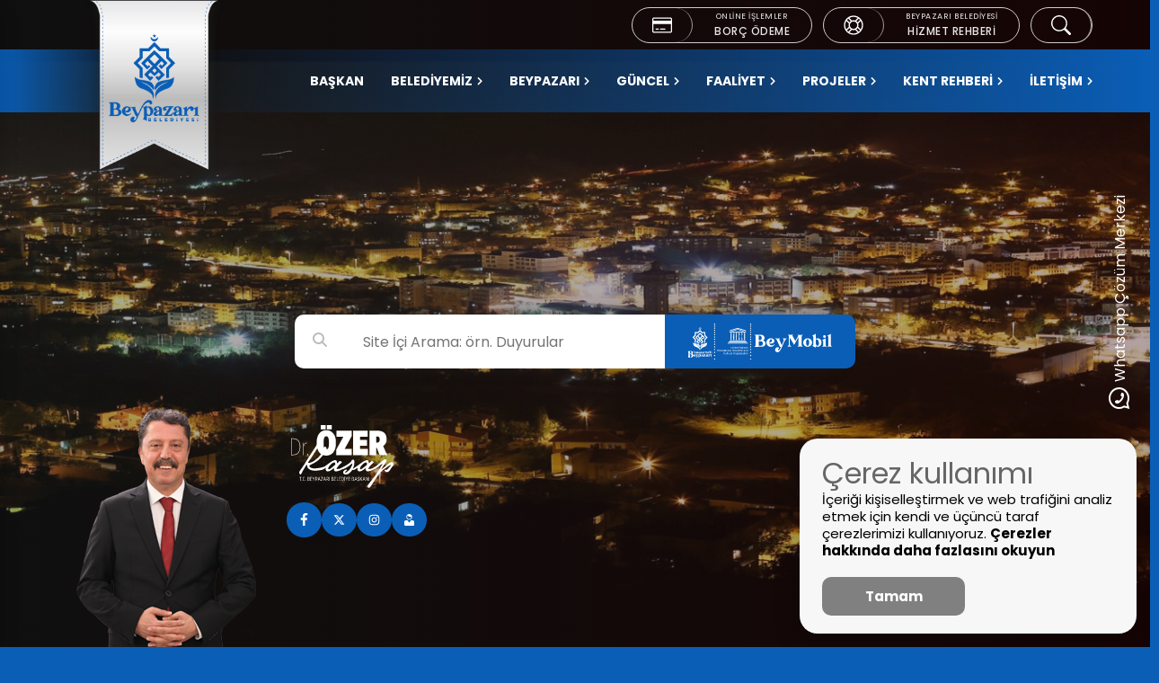

--- FILE ---
content_type: text/html; charset=UTF-8
request_url: https://beypazari.bel.tr/
body_size: 43649
content:
<!DOCTYPE html>
<html lang="tr">
<head>
                <link rel="icon" type="image/svg" href="/upload/temelbilgiler/1660825499.png"/>
<meta name="theme-color" content="#00335a">
<meta name="robots" content="index, follow"/>
<meta http-equiv="Content-Type" content="text/html; charset=utf-8">
<meta name="viewport" content="width=device-width, initial-scale=1.0">
<meta name="revisit-after" content="1 days">
<meta name="author" content="Beypazarı Belediyesi">
<meta name="language" content="Turkish">
<link rel="stylesheet" href="https://beypazari.bel.tr/assets/css/bootstrap.css" type="text/css" />
<link rel="stylesheet" href="https://beypazari.bel.tr/assets/css/custom.css" type="text/css" />
<link rel="stylesheet" href="https://beypazari.bel.tr/assets/css/index.css?1337" type="text/css" />
<link rel="stylesheet" href="https://beypazari.bel.tr/assets/css/pages.css" type="text/css" />
<link rel="stylesheet" href="https://fonts.googleapis.com/css?family=Bebas+Neue">
<link href="https://fonts.googleapis.com/css?family=Bebas+Neue" rel="stylesheet" >
<link rel="stylesheet" href="https://cdn.jsdelivr.net/npm/bootstrap-icons@1.5.0/font/bootstrap-icons.css">
<link rel="stylesheet" type="text/css" href="https://cdnjs.cloudflare.com/ajax/libs/OwlCarousel2/2.3.4/assets/owl.carousel.css"/>
<link rel="stylesheet" href="https://cdnjs.cloudflare.com/ajax/libs/Swiper/8.3.2/swiper-bundle.css"/>
<link rel="stylesheet" href="https://pro.fontawesome.com/releases/v5.10.0/css/all.css" />
<link rel="preconnect" href="https://fonts.googleapis.com">
<link rel="preconnect" href="https://fonts.gstatic.com" crossorigin>
<link href="https://fonts.googleapis.com/css2?family=Poppins:wght@400;500;600;700;800&display=swap" rel="stylesheet">
<link href='https://fonts.googleapis.com/css?family=PT+Sans' rel='stylesheet'>
<link rel="stylesheet" href="https://cdnjs.cloudflare.com/ajax/libs/fancybox/3.5.7/jquery.fancybox.min.css" type="text/css"/>
<link href="https://fonts.googleapis.com/css2?family=Roboto:wght@200;300;400;500;600;700&display=swap" rel="stylesheet">
<link href="https://fonts.googleapis.com/css2?family=Licorice&display=swap" rel="stylesheet">
<script src="https://cdnjs.cloudflare.com/ajax/libs/jquery/3.6.1/jquery.min.js"></script>
<script src="//cdn.jsdelivr.net/npm/sweetalert2@11"></script>
<script src="https://beypazari.bel.tr/assets/js/fullcalendar.js"></script>
<script src="https://beypazari.bel.tr/assets/js/pages.js"></script>
<script src='https://www.google.com/recaptcha/api.js?hl=tr'></script>
<script src="https://maxcdn.bootstrapcdn.com/bootstrap/4.0.0/js/bootstrap.min.js"></script>
<script src="https://cdnjs.cloudflare.com/ajax/libs/lazysizes/5.3.2/lazysizes.min.js"></script>
<script src="https://cdnjs.cloudflare.com/ajax/libs/moment.js/2.17.1/moment.min.js"></script>
<script src="https://cdnjs.cloudflare.com/ajax/libs/fancybox/3.5.7/jquery.fancybox.min.js"></script>
<script src="/assets/js/custom.js"></script>
<script type="text/javascript" src="https://cdnjs.cloudflare.com/ajax/libs/OwlCarousel2/2.3.4/owl.carousel.min.js"></script>
<script type="text/javascript"> $(document).ready(function() { $(".fancy").fancybox({ overlayShow:true }); });</script>
<script src="https://cdn.jsdelivr.net/gh/manucaralmo/GlowCookies@3.1.6/src/glowCookies.min.js"></script>
<script src="https://cdnjs.cloudflare.com/ajax/libs/jquery.blockUI/2.70/jquery.blockUI.min.js"></script>
<script src="https://cdnjs.cloudflare.com/ajax/libs/Swiper/8.3.2/swiper-bundle.min.js"></script>
<script>
    glowCookies.start('tr', {
        style: 1,
        hideAfterClick: true,
        border: 'none',
        position: 'right',
        policyLink: '/sayfa/kvkk',
        customScript: [{ type: 'custom', position: 'body', content: `` }],
        bannerDescription: 'İçeriği kişiselleştirmek ve web trafiğini analiz etmek için kendi ve üçüncü taraf çerezlerimizi kullanıyoruz. ',
        bannerLinkText: 'Çerezler hakkında daha fazlasını okuyun',
        bannerBackground: '#f7f7f7',
        bannerColor: '#000',
        bannerHeading: '<h2>Çerez kullanımı</h2>',
        acceptBtnText: 'Tamam',
        acceptBtnColor: 'white',
        acceptBtnBackground: 'gray',
        rejectBtnText: 'İncele',
        rejectBtnBackground: 'lightblue',
        rejectBtnColor: 'blue',
        manageColor: 'white',
        manageBackground: 'blue',
        manageText: 'cookies text'
    });
</script>
<style>.settings__btn__styles{display:none!important;}.glowCookies__banner__1>h3{ display: none}.glowCookies__banner__1>h2{margin-top: unset}.glowCookies__banner__1 .btn__section{margin-top: 10px} </style>


        <title>T.C. Beypazarı Belediyesi Resmi İnternet Sitesi</title>
</head>
<body class="stretched">
<div class="loading">
    <img src="/assets/img/girislogo.svg" style="max-height:10rem;max-width: 70vw;">
    <div class='uil-ring-css' style='transform:scale(0.79);'>
        <div></div>
    </div>
    <div>
        <div class="wave"></div>
        <div class="wave"></div>
        <div class="wave"></div>
     </div>
</div>

<div class="whatsapbuton">
    <a
        href="https://wa.me/+905311052373">
        <i class="bi bi-whatsapp"></i>
    </a>
</div>

<style>
    .whatsapbuton {
        z-index: 999;
        position: fixed;
        bottom: 5rem;
        right: 1rem;
    }

    .whatsapbuton a {
        padding: 1rem 1rem;
        display: flex;
        border-radius: 50%;
        background-color: #25D366;
    }

    .whatsapbuton a i {
        font-size: 1.8rem;
        color: #fff;
    }
</style>


<script>
    var loadingOverlay = document.querySelector('.loading');
    function toggleLoading(event){
        if (loadingOverlay.classList.contains('hidden')){
            loadingOverlay.classList.remove('hidden');
        } else {
            loadingOverlay.classList.add('hidden');
        }
    }
    window.addEventListener("load", function(){
        toggleLoading();
    });
</script>
<style>
    
@keyframes  gradient {
    0% {
        background-position: 0% 0%;
    }
    50% {
        background-position: 100% 100%;
    }
    100% {
        background-position: 0% 0%;
    }
}

.wave {
    background: rgb(255 255 255 / 25%);
    border-radius: 1000% 1000% 0 0;
    position: fixed;
    width: 200%;
    height: 12em;
    animation: wave 10s -3s linear infinite;
    transform: translate3d(0, 0, 0);
    opacity: 0.8;
    bottom: 0;
    left: 0;
    z-index: -1;
}

.wave:nth-of-type(2) {
    bottom: -1.25em;
    animation: wave 18s linear reverse infinite;
    opacity: 0.8;
}

.wave:nth-of-type(3) {
    bottom: -2.5em;
    animation: wave 20s -1s reverse infinite;
    opacity: 0.9;
}

@keyframes  wave {
    2% {
        transform: translateX(1);
    }

    25% {
        transform: translateX(-25%);
    }

    50% {
        transform: translateX(-50%);
    }

    75% {
        transform: translateX(-25%);
    }

    100% {
        transform: translateX(1);
    }}
    div.loading{
        margin: auto;
    font-family: -apple-system, BlinkMacSystemFont, sans-serif;
    overflow: auto;
    background: linear-gradient(315deg, rgb(8 94 185) 3%, rgb(10 94 182) 38%, rgb(66 102 140) 68%, rgb(7 107 212) 98%);
    animation: gradient 15s ease infinite;
    background-size: 400% 400%;
    background-attachment: fixed;
        position: fixed;
        top: 0;
        left: 0;
        width: 100%;
        height: 100vh!important;
        background-color: var(--maincolor);
        z-index: 9999999;
        margin: 0!important;
        justify-content: center;
        flex-direction: column;
        align-items: center;
        display:flex;
    }
    div.loading.hidden{display:none!important}
    @-webkit-keyframes uil-ring-anim {
        0% {
            -ms-transform: rotate(0deg);
            -moz-transform: rotate(0deg);
            -webkit-transform: rotate(0deg);
            -o-transform: rotate(0deg);
            transform: rotate(0deg);
        }
        100% {
            -ms-transform: rotate(360deg);
            -moz-transform: rotate(360deg);
            -webkit-transform: rotate(360deg);
            -o-transform: rotate(360deg);
            transform: rotate(360deg);
        }
    }
    @-webkit-keyframes uil-ring-anim {
        0% {
            -ms-transform: rotate(0deg);
            -moz-transform: rotate(0deg);
            -webkit-transform: rotate(0deg);
            -o-transform: rotate(0deg);
            transform: rotate(0deg);
        }
        100% {
            -ms-transform: rotate(360deg);
            -moz-transform: rotate(360deg);
            -webkit-transform: rotate(360deg);
            -o-transform: rotate(360deg);
            transform: rotate(360deg);
        }
    }
    @-moz-keyframes uil-ring-anim {
        0% {
            -ms-transform: rotate(0deg);
            -moz-transform: rotate(0deg);
            -webkit-transform: rotate(0deg);
            -o-transform: rotate(0deg);
            transform: rotate(0deg);
        }
        100% {
            -ms-transform: rotate(360deg);
            -moz-transform: rotate(360deg);
            -webkit-transform: rotate(360deg);
            -o-transform: rotate(360deg);
            transform: rotate(360deg);
        }
    }
    @-ms-keyframes uil-ring-anim {
        0% {
            -ms-transform: rotate(0deg);
            -moz-transform: rotate(0deg);
            -webkit-transform: rotate(0deg);
            -o-transform: rotate(0deg);
            transform: rotate(0deg);
        }
        100% {
            -ms-transform: rotate(360deg);
            -moz-transform: rotate(360deg);
            -webkit-transform: rotate(360deg);
            -o-transform: rotate(360deg);
            transform: rotate(360deg);
        }
    }
    @-moz-keyframes uil-ring-anim {
        0% {
            -ms-transform: rotate(0deg);
            -moz-transform: rotate(0deg);
            -webkit-transform: rotate(0deg);
            -o-transform: rotate(0deg);
            transform: rotate(0deg);
        }
        100% {
            -ms-transform: rotate(360deg);
            -moz-transform: rotate(360deg);
            -webkit-transform: rotate(360deg);
            -o-transform: rotate(360deg);
            transform: rotate(360deg);
        }
    }
    @-webkit-keyframes uil-ring-anim {
        0% {
            -ms-transform: rotate(0deg);
            -moz-transform: rotate(0deg);
            -webkit-transform: rotate(0deg);
            -o-transform: rotate(0deg);
            transform: rotate(0deg);
        }
        100% {
            -ms-transform: rotate(360deg);
            -moz-transform: rotate(360deg);
            -webkit-transform: rotate(360deg);
            -o-transform: rotate(360deg);
            transform: rotate(360deg);
        }
    }
    @-o-keyframes uil-ring-anim {
        0% {
            -ms-transform: rotate(0deg);
            -moz-transform: rotate(0deg);
            -webkit-transform: rotate(0deg);
            -o-transform: rotate(0deg);
            transform: rotate(0deg);
        }
        100% {
            -ms-transform: rotate(360deg);
            -moz-transform: rotate(360deg);
            -webkit-transform: rotate(360deg);
            -o-transform: rotate(360deg);
            transform: rotate(360deg);
        }
    }
    @keyframes  uil-ring-anim {
        0% {
            -ms-transform: rotate(0deg);
            -moz-transform: rotate(0deg);
            -webkit-transform: rotate(0deg);
            -o-transform: rotate(0deg);
            transform: rotate(0deg);
        }
        100% {
            -ms-transform: rotate(360deg);
            -moz-transform: rotate(360deg);
            -webkit-transform: rotate(360deg);
            -o-transform: rotate(360deg);
            transform: rotate(360deg);
        }
    }
    .uil-ring-css {
        width: 80px;
        height: 40px;
    }
    .uil-ring-css > div {
        position: absolute;
        display: block;
        width: 40px;
        height: 40px;
        top: 20px;
        left: 20px;
        border-radius: 80px;
        box-shadow: 0 2px 0 0 #ffffff;
        -ms-animation: uil-ring-anim 5s linear infinite;
        -moz-animation: uil-ring-anim 5s linear infinite;
        -webkit-animation: uil-ring-anim 5s linear infinite;
        -o-animation: uil-ring-anim 5s linear infinite;
        animation: uil-ring-anim 5s linear infinite;
    }
</style>
<div class="modal modal-search js-modalsearch">
    <div class="modal-wrapper">
      <form onsubmit="return false">
        <input class="input searchInputs" type="text" onkeyup="SendIQuerynew(this.value)">
        <button type="button" id="arama-modal-kapat1" class="btn js-btn-modalsearch is-close" aria-controls="ModalSearchToggle">
          <span class="icon"><svg role="icon" xmlns="http://www.w3.org/2000/svg" viewBox="0 0 320 512" class="svg-inline--fa fa-times"><path fill="currentColor" d="M193.94 256L296.5 153.44l21.15-21.15c3.12-3.12 3.12-8.19 0-11.31l-22.63-22.63c-3.12-3.12-8.19-3.12-11.31 0L160 222.06 36.29 98.34c-3.12-3.12-8.19-3.12-11.31 0L2.34 120.97c-3.12 3.12-3.12 8.19 0 11.31L126.06 256 2.34 379.71c-3.12 3.12-3.12 8.19 0 11.31l22.63 22.63c3.12 3.12 8.19 3.12 11.31 0L160 289.94 262.56 392.5l21.15 21.15c3.12 3.12 8.19 3.12 11.31 0l22.63-22.63c3.12-3.12 3.12-8.19 0-11.31L193.94 256z" class=""></path></svg>
            </span>
        </button>
      </form>
        <div class="hero-search__dropdown-list yani-aramaicerik">
            <ul class="list-search is-hidden" id="autocomplete" style="display: block;"></ul>
        </div>
    </div>
  </div>
  <script>
    function CloseSearchBox() {
        $('.hero-search__dropdown').animate({
            height: 0
        }, 500).removeClass(' is-visible');
        $('.overlaySearch').removeClass('visible');
    }
    function SendIQuerynew(icerik) {
        if (icerik.length == 0) {
            $('.hero-search__dropdown').animate({
                height: 0
            }, 500).removeClass(' is-visible');
            $('.overlaySearch').removeClass('visible');
            return;
        } else {
            $('.hero-search__dropdown-list').html(
                '<div class="d-flex" style="width: 100%;align-items: center;justify-content: center;height: -webkit-fill-available;"><img src="/assets/img/materialspinner.gif" class="loader" style="max-height:100px"></div>'
                );
            $('.hero-search__dropdown').animate({
                height: 280
            }, 500).addClass(' is-visible');
            $('.overlaySearch').addClass('visible');
            $.ajax({
                url: "https://beypazari.bel.tr/arama-modal",
                type: "GET",
                data: "keyword=" + icerik,
                success: function (data) {
                    if ($('.searchInputs').val().length === 0) {
                        $('.hero-search__dropdown-list').html('<div class="d-flex" style="width: 100%;align-items: center;justify-content: center;height: -webkit-fill-available;"><img src="/assets/img/materialspinner.gif" class="loader" style="max-height:100px"></div>');
                    }
                    else{
                        $('.hero-search__dropdown-list').html('<ul>' + data + '</ul>');
                    }
                    
                }
            });
        }
    }
    function addToPlaceholder(toAdd, el) {
        el.attr('placeholder', el.attr('placeholder') + toAdd);
        return new Promise(resolve => setTimeout(resolve, 100));
    }
    function clearPlaceholder(el) {
        el.attr("placeholder", "");
    }
    function printPhrase(phrase, el) {
        return new Promise(resolve => {
            clearPlaceholder(el);
            let letters = phrase.split('');
            letters.reduce(
                (promise, letter, index) => promise.then(_ => {
                    if (index === letters.length - 1) {
                        setTimeout(resolve, 1000);
                    }
                    return addToPlaceholder(letter, el);
                }),
                Promise.resolve()
            );
        });
    }
    function printPhrases(phrases, el) {
        phrases.reduce(
            (promise, phrase) => promise.then(_ => printPhrase(phrase, el)),
            Promise.resolve()
        );
    }
    function run() {
        let phrases = [
            "Site İçi Arama: örn. Duyurular",
            "Site İçi Arama: örn. Haberler"
        ];
        printPhrases(phrases, $('.searchInputs'));
    }
    run();
</script>
<script type="text/javascript">
    document.addEventListener("DOMContentLoaded", function(event) {
          $("#aramayeni1").click(function(){
              $(".modal-search").toggleClass("is-visible");
              $(".modal-wrapper").toggleClass("is-visible");
              $("html").toggleClass("hizlidurdur");
          });
          $("#arama-modal-kapat1").click(function(){
              $(".modal-search").toggleClass("is-visible");
              $(".modal-wrapper").toggleClass("is-visible");
              $("html").toggleClass("hizlidurdur");
          });
    });
</script><style>
    .popup-content {
        display: flex;
    }

    @media (max-width: 768px) {
        .popup-content {
            flex-direction: column;
        }

        .popup-content .col-6 {
            width: 100%;
        }

        .popup-video {
            width: 100%;
            height: 18rem;
        }

        #popupimage {
            width: 100%;
            height: auto;
        }

        .popouptext {
            padding: 3rem;
        }
    }

    .popoupphoto {
        display: flex;
        justify-content: center;
        align-items: center;
    }

    .popuptext {
        display: flex;
        justify-content: center;
    }
</style>
<div class="header-overlay" style="height: 0px;"></div>
<div class="header-sticky">
    <div class="container">
        <div class="btn-wrapper d-flex">
            <button onclick="openNav()" class="btn-bar nav--toggle is-open" aria-controls="MobileNavToggle">
                <span class="icon"> <svg aria-hidden="true" data-prefix="fal" data-icon="bars" role="img"
                        xmlns="http://www.w3.org/2000/svg" viewBox="0 0 448 512" class="svg-inline--fa fa-bars fa-w-14">
                        <path fill="currentColor"
                            d="M442 114H6a6 6 0 0 1-6-6V84a6 6 0 0 1 6-6h436a6 6 0 0 1 6 6v24a6 6 0 0 1-6 6zm0 160H6a6 6 0 0 1-6-6v-24a6 6 0 0 1 6-6h436a6 6 0 0 1 6 6v24a6 6 0 0 1-6 6zm0 160H6a6 6 0 0 1-6-6v-24a6 6 0 0 1 6-6h436a6 6 0 0 1 6 6v24a6 6 0 0 1-6 6z"
                            class=""></path>
                    </svg>
                </span>
                <span class="text">MENÜ</span>
            </button>
        </div>
        <div class="yatay-logo" style="width:11rem">
            
            <a href="/"><img src="https://beypazari.bel.tr/assets/img/yatay-logo.svg"></a>
        </div>
        <div class="btn-wrapper d-flex">
            
            <div class="mobile_sticky_buttons">
                <button class="btn-modal button--modalnav is-open" aria-controls="ModalNavToggle"
                    onclick="toggleMobileSearch()">
                    <span class="icon">
                        <i class="bi bi-search"></i>
                    </span>
                </button>
            </div>
        </div>
    </div>
</div>
<header class="header" role="banner">
    <div class="header-top d-lg-none">
       
        <div class="header-container container-fluid">
            <a href="https://beypazari.bel.tr" class="kirlangic-logo"><img src="https://beypazari.bel.tr/upload/temelbilgiler/1660825499.png" style="" class="img-fluid" alt="Beypazari Belediyesi"></a>
            <div class="d-flex headerkutuust w-100">

                <div class="d-flex align-items-center justify-content-start">

                    <a href="https://e-belediye.beypazari.bel.tr/tr-tr/uyelik/oturum-ac?returnUrl=https%3A%2F%2Fe-belediye.beypazari.bel.tr%2Ftr-tr%2Fborc%2Fsorgula" target="_blank" class="d-flex align-items-center justify-content-start icon-btn">
                        <div class="icon">
                            <svg class="svg-inline--fa fa-credit-card fa-w-18" aria-hidden="true" focusable="false" data-prefix="fal" data-icon="credit-card" role="img" xmlns="http://www.w3.org/2000/svg" viewBox="0 0 576 512" data-fa-i2svg=""><path fill="currentColor" d="M528 32H48C21.5 32 0 53.5 0 80v352c0 26.5 21.5 48 48 48h480c26.5 0 48-21.5 48-48V80c0-26.5-21.5-48-48-48zM48 64h480c8.8 0 16 7.2 16 16v48H32V80c0-8.8 7.2-16 16-16zm480 384H48c-8.8 0-16-7.2-16-16V224h512v208c0 8.8-7.2 16-16 16zm-336-84v8c0 6.6-5.4 12-12 12h-72c-6.6 0-12-5.4-12-12v-8c0-6.6 5.4-12 12-12h72c6.6 0 12 5.4 12 12zm192 0v8c0 6.6-5.4 12-12 12H236c-6.6 0-12-5.4-12-12v-8c0-6.6 5.4-12 12-12h136c6.6 0 12 5.4 12 12z"></path></svg><!-- <i class="fal fa-credit-card"></i> -->
                        </div>

                        <div class="d-flex align-items-center justify-content-center flex-column icerik">
                            <p class="baslik-ust">Online İşlemler</p>
                            <p class="baslik-alt">Borç Ödeme</p>
                        </div>
                    </a>

                    <a href="" class="d-flex align-items-center justify-content-start icon-btn">
                        <div class="icon">
                            <svg class="svg-inline--fa fa-life-ring fa-w-16" aria-hidden="true" focusable="false" data-prefix="fal" data-icon="life-ring" role="img" xmlns="http://www.w3.org/2000/svg" viewBox="0 0 512 512" data-fa-i2svg=""><path fill="currentColor" d="M256 8C119.033 8 8 119.033 8 256s111.033 248 248 248 248-111.033 248-248S392.967 8 256 8zm168.766 113.176l-62.885 62.885a128.711 128.711 0 0 0-33.941-33.941l62.885-62.885a217.323 217.323 0 0 1 33.941 33.941zM256 352c-52.935 0-96-43.065-96-96s43.065-96 96-96 96 43.065 96 96-43.065 96-96 96zM363.952 68.853l-66.14 66.14c-26.99-9.325-56.618-9.33-83.624 0l-66.139-66.14c66.716-38.524 149.23-38.499 215.903 0zM121.176 87.234l62.885 62.885a128.711 128.711 0 0 0-33.941 33.941l-62.885-62.885a217.323 217.323 0 0 1 33.941-33.941zm-52.323 60.814l66.139 66.14c-9.325 26.99-9.33 56.618 0 83.624l-66.139 66.14c-38.523-66.715-38.5-149.229 0-215.904zm18.381 242.776l62.885-62.885a128.711 128.711 0 0 0 33.941 33.941l-62.885 62.885a217.366 217.366 0 0 1-33.941-33.941zm60.814 52.323l66.139-66.14c26.99 9.325 56.618 9.33 83.624 0l66.14 66.14c-66.716 38.524-149.23 38.499-215.903 0zm242.776-18.381l-62.885-62.885a128.711 128.711 0 0 0 33.941-33.941l62.885 62.885a217.323 217.323 0 0 1-33.941 33.941zm52.323-60.814l-66.14-66.14c9.325-26.99 9.33-56.618 0-83.624l66.14-66.14c38.523 66.715 38.5 149.229 0 215.904z"></path></svg><!-- <i class="fal fa-life-ring"></i> -->
                        </div>

                        <div class="d-flex align-items-center justify-content-center flex-column icerik">
                            <p class="baslik-ust">BEYPAZARI Belediyesi</p>
                            <p class="baslik-alt">Hizmet Rehberi</p>
                        </div>
                    </a>

                    <div id="aramayeni1" class="d-flex align-items-center justify-content-start icon-btn aramainputnew">
                        <div class="icon">
                            <svg xmlns="http://www.w3.org/2000/svg" width="16" height="16" fill="currentColor" class="bi bi-search" viewBox="0 0 16 16">
                                <path d="M11.742 10.344a6.5 6.5 0 1 0-1.397 1.398h-.001c.03.04.062.078.098.115l3.85 3.85a1 1 0 0 0 1.415-1.414l-3.85-3.85a1.007 1.007 0 0 0-.115-.1zM12 6.5a5.5 5.5 0 1 1-11 0 5.5 5.5 0 0 1 11 0z"/>
                              </svg>
                            </div>
                    </div>
                </div>
            </div>
        </div>
    </div>

    <div class="header-bottom">
        <div class="header-container container-fluid">
            <div class="header-mobile__buttons">
                <div>
                    <button onclick="openNav()" class="btn-bar nav--toggle is-open" aria-controls="MobileNavToggle">
                        <span class="icon"> <svg aria-hidden="true" data-prefix="fal" data-icon="bars" role="img"
                                xmlns="http://www.w3.org/2000/svg" viewBox="0 0 448 512"
                                class="svg-inline--fa fa-bars fa-w-14">
                                <path fill="currentColor"
                                    d="M442 114H6a6 6 0 0 1-6-6V84a6 6 0 0 1 6-6h436a6 6 0 0 1 6 6v24a6 6 0 0 1-6 6zm0 160H6a6 6 0 0 1-6-6v-24a6 6 0 0 1 6-6h436a6 6 0 0 1 6 6v24a6 6 0 0 1-6 6zm0 160H6a6 6 0 0 1-6-6v-24a6 6 0 0 1 6-6h436a6 6 0 0 1 6 6v24a6 6 0 0 1-6 6z"
                                    class=""></path>
                            </svg>
                        </span>
                    </button>
                </div>
                <div class="header-logo">
                    <h1>
                        <a href="/" class="dd-md-none"><img src="/assets/img/yatay-logo.svg" alt="BEYPAZARI BELEDİYESİ"></a>
                    </h1>
                </div>
                <div class="d-flex">
                    <button class="btn-modal button--modalnav is-open" aria-controls="ModalNavToggle"
                        onclick="toggleMobileSearch()">
                        <span class="icon">
                            <i class="fas fa-search"></i>
                        </span>
                    </button>
                </div>
            </div>

            <div class="header-nav__wrapper d-xl-none">
                <nav class="header-nav" role="navigation">
                    <div class="d-flex">
                        <div class="header-nav__item">
                            <a href="#" onclick="toggleMayorTab();" class="button--modalmayor">Başkan</a>
                        </div>

                                                                        <div class="header-nav__item">
                            <a href="#">BELEDİYEMİZ<i style="font-size: 10px;margin-left: 5px;"
                                    class="icon fas fa-chevron-right"></i></a>
                                                        <ul class="sub-menu menu-1 menu-left">
                                                                                                    <li class="menu-item">
                                        <a href="https://beypazari.bel.tr/baskanyardimcilari" 
                                           >
                                            <i style="color: white; padding-right: 5px;" class="fa fa-angle-right" aria-hidden="true"></i>
                                            Başkan Yardımcıları
                                        </a>
                                    </li>
                                                                                                                                <li class="menu-item">
                                        <a href="https://beypazari.bel.tr/meclisuyeleri" 
                                           >
                                            <i style="color: white; padding-right: 5px;" class="fa fa-angle-right" aria-hidden="true"></i>
                                            Meclis Üyeleri
                                        </a>
                                    </li>
                                                                                                                                <li class="menu-item">
                                        <a href="https://beypazari.bel.tr/mecliskararlari" 
                                           >
                                            <i style="color: white; padding-right: 5px;" class="fa fa-angle-right" aria-hidden="true"></i>
                                            Meclis Kararları
                                        </a>
                                    </li>
                                                                                                                                <li class="menu-item">
                                        <a href="https://beypazari.bel.tr/mudurlukler" 
                                           >
                                            <i style="color: white; padding-right: 5px;" class="fa fa-angle-right" aria-hidden="true"></i>
                                            Müdürlükler
                                        </a>
                                    </li>
                                                                                                                                <li class="menu-item">
                                        <a href="https://beypazari.bel.tr/eskibaskanlar" 
                                           >
                                            <i style="color: white; padding-right: 5px;" class="fa fa-angle-right" aria-hidden="true"></i>
                                            Eski Başkanlar
                                        </a>
                                    </li>
                                                                                                                                <li class="menu-item">
                                        <a href="https://beypazari.bel.tr/muhtarliklar" 
                                           >
                                            <i style="color: white; padding-right: 5px;" class="fa fa-angle-right" aria-hidden="true"></i>
                                            Muhtarlıklar
                                        </a>
                                    </li>
                                                                                                                                <li class="menu-item">
                                        <a href="https://beypazari.bel.tr/yonetmelikler" 
                                           >
                                            <i style="color: white; padding-right: 5px;" class="fa fa-angle-right" aria-hidden="true"></i>
                                            Yönetmelikler
                                        </a>
                                    </li>
                                                                                                                                <li class="menu-item">
                                        <a href="https://beypazari.bel.tr/encumenler" 
                                           >
                                            <i style="color: white; padding-right: 5px;" class="fa fa-angle-right" aria-hidden="true"></i>
                                            Encümenler
                                        </a>
                                    </li>
                                                                                                                                <li class="menu-item">
                                        <a href="https://beypazari.bel.tr/sayfa/komisyonlar" 
                                           >
                                            <i style="color: white; padding-right: 5px;" class="fa fa-angle-right" aria-hidden="true"></i>
                                            Komisyonlar
                                        </a>
                                    </li>
                                                                                                                                <li class="menu-item">
                                        <a href="https://beypazari.bel.tr/sayfa/organizasyon-semasi" 
                                           >
                                            <i style="color: white; padding-right: 5px;" class="fa fa-angle-right" aria-hidden="true"></i>
                                            Organizasyon Şeması
                                        </a>
                                    </li>
                                                                                                                                <li class="menu-item">
                                        <a href="https://beypazari.bel.tr/encumenkararlari" 
                                           >
                                            <i style="color: white; padding-right: 5px;" class="fa fa-angle-right" aria-hidden="true"></i>
                                            Encümen Kararları
                                        </a>
                                    </li>
                                                                                        
                            </ul>
                                                    </div>
                                                                        <div class="header-nav__item">
                            <a href="#">BEYPAZARI<i style="font-size: 10px;margin-left: 5px;"
                                    class="icon fas fa-chevron-right"></i></a>
                                                        <ul class="sub-menu menu-2 menu-left">
                                                                                                    <li class="menu-item">
                                        <a href="https://beypazari.bel.tr/sayfa/nobetci-eczaneler" 
                                           >
                                            <i style="color: white; padding-right: 5px;" class="fa fa-angle-right" aria-hidden="true"></i>
                                            Nöbetçi Eczaneler
                                        </a>
                                    </li>
                                                                                                                                <li class="menu-item">
                                        <a href="https://beypazari.bel.tr/milletvekillerimiz" 
                                           >
                                            <i style="color: white; padding-right: 5px;" class="fa fa-angle-right" aria-hidden="true"></i>
                                            Milletvekillerimiz
                                        </a>
                                    </li>
                                                                                                                                <li class="menu-item">
                                        <a href="https://beypazari.bel.tr/kardes-sehirlerimiz" 
                                           >
                                            <i style="color: white; padding-right: 5px;" class="fa fa-angle-right" aria-hidden="true"></i>
                                            Kardeş Şehirlerimiz
                                        </a>
                                    </li>
                                                                                                                                <li class="menu-item">
                                        <a href="https://beypazari.bel.tr/sayfa/nikah-islemleri" 
                                           >
                                            <i style="color: white; padding-right: 5px;" class="fa fa-angle-right" aria-hidden="true"></i>
                                            Nikah İşlemleri
                                        </a>
                                    </li>
                                                                                                                                <li class="menu-item">
                                        <a href="https://beypazari.bel.tr/sehitlerimiz" 
                                           >
                                            <i style="color: white; padding-right: 5px;" class="fa fa-angle-right" aria-hidden="true"></i>
                                            Şehitlerimiz
                                        </a>
                                    </li>
                                                                                                                                <li class="menu-item">
                                        <a href="https://beypazari.bel.tr/cenaze-ilanlari" 
                                           >
                                            <i style="color: white; padding-right: 5px;" class="fa fa-angle-right" aria-hidden="true"></i>
                                            Cenaze İlanları
                                        </a>
                                    </li>
                                                                                                                                <li class="menu-item">
                                        <a href="https://beypazari.bel.tr/sayfa/belediye-logomuz" 
                                           >
                                            <i style="color: white; padding-right: 5px;" class="fa fa-angle-right" aria-hidden="true"></i>
                                            Belediye Logomuz
                                        </a>
                                    </li>
                                                                                                                                <li class="menu-item">
                                        <a href="https://beypazari.bel.tr/basinda-biz" 
                                           >
                                            <i style="color: white; padding-right: 5px;" class="fa fa-angle-right" aria-hidden="true"></i>
                                            Basında Biz
                                        </a>
                                    </li>
                                                                                                                                <li class="menu-item">
                                        <a href="https://beypazari.bel.tr/sayfa/cadde-sokak-ve-parklara-verilen-sehitlerimizin-isimleri" 
                                           >
                                            <i style="color: white; padding-right: 5px;" class="fa fa-angle-right" aria-hidden="true"></i>
                                            Cadde - Sokak İsimleri
                                        </a>
                                    </li>
                                                                                        
                            </ul>
                                                    </div>
                                                                        <div class="header-nav__item">
                            <a href="#">GÜNCEL<i style="font-size: 10px;margin-left: 5px;"
                                    class="icon fas fa-chevron-right"></i></a>
                                                        <ul class="sub-menu menu-4 menu-left">
                                                                                                    <li class="menu-item">
                                        <a href="https://beypazari.bel.tr/haberler" 
                                           >
                                            <i style="color: white; padding-right: 5px;" class="fa fa-angle-right" aria-hidden="true"></i>
                                            Haberler
                                        </a>
                                    </li>
                                                                                                                                <li class="menu-item">
                                        <a href="https://beypazari.bel.tr/duyurular" 
                                           >
                                            <i style="color: white; padding-right: 5px;" class="fa fa-angle-right" aria-hidden="true"></i>
                                            Duyurular
                                        </a>
                                    </li>
                                                                                                                                <li class="menu-item">
                                        <a href="https://beypazari.bel.tr/ihaleler" 
                                           >
                                            <i style="color: white; padding-right: 5px;" class="fa fa-angle-right" aria-hidden="true"></i>
                                            İhaleler
                                        </a>
                                    </li>
                                                                                                                                <li class="menu-item">
                                        <a href="https://beypazari.bel.tr/etkinlikler" 
                                           >
                                            <i style="color: white; padding-right: 5px;" class="fa fa-angle-right" aria-hidden="true"></i>
                                            Etkinlikler
                                        </a>
                                    </li>
                                                                                                                                <li class="menu-item">
                                        <a href="https://beypazari.bel.tr/fotograflar" 
                                           >
                                            <i style="color: white; padding-right: 5px;" class="fa fa-angle-right" aria-hidden="true"></i>
                                            Fotoğraflar
                                        </a>
                                    </li>
                                                                                                                                <li class="menu-item">
                                        <a href="https://beypazari.bel.tr/videolarkategori" 
                                           >
                                            <i style="color: white; padding-right: 5px;" class="fa fa-angle-right" aria-hidden="true"></i>
                                            Videolar
                                        </a>
                                    </li>
                                                                                                                                <li class="menu-item">
                                        <a href="https://beypazari.bel.tr/yayinlar" 
                                           >
                                            <i style="color: white; padding-right: 5px;" class="fa fa-angle-right" aria-hidden="true"></i>
                                            Yayinlar
                                        </a>
                                    </li>
                                                                                        
                            </ul>
                                                    </div>
                                                                                                                            
                    </div>

                    <div class="d-flex">
                                                                                                                                                   <div class="header-nav__item">
                            <a href="#">FAALİYET<i style="font-size: 10px;margin-left: 5px;" class="icon fas fa-chevron-right"></i></a>
                                                            <ul class="sub-menu menu-3">
                                                                            <li class="menu-item">
                                            <a href="https://beypazari.bel.tr/imarplanlari"
                                               >
                                                <i style="color: white;padding-right: 5px;" class="fa fa-angle-right" aria-hidden="true"></i>
                                                İmar Planları
                                            </a>
                                        </li>
                                                                            <li class="menu-item">
                                            <a href="https://beypazari.bel.tr/faaliyet-raporlari"
                                               >
                                                <i style="color: white;padding-right: 5px;" class="fa fa-angle-right" aria-hidden="true"></i>
                                                Faaliyet Raporları
                                            </a>
                                        </li>
                                                                            <li class="menu-item">
                                            <a href="https://beypazari.bel.tr/sayfa/kultur-merkezleri"
                                               >
                                                <i style="color: white;padding-right: 5px;" class="fa fa-angle-right" aria-hidden="true"></i>
                                                Kültür Merkezleri
                                            </a>
                                        </li>
                                                                            <li class="menu-item">
                                            <a href="https://beypazari.bel.tr/sayfa/acil-toplanma-noktasi"
                                               >
                                                <i style="color: white;padding-right: 5px;" class="fa fa-angle-right" aria-hidden="true"></i>
                                                Acil Toplanma Noktası
                                            </a>
                                        </li>
                                                                    </ul>
                                                    </div>
                                                                    <div class="header-nav__item">
                            <a href="#">PROJELER<i style="font-size: 10px;margin-left: 5px;" class="icon fas fa-chevron-right"></i></a>
                                                            <ul class="sub-menu menu-42">
                                                                            <li class="menu-item">
                                            <a href="https://beypazari.bel.tr/projelerimiz/devam-eden-projeler/1"
                                               >
                                                <i style="color: white;padding-right: 5px;" class="fa fa-angle-right" aria-hidden="true"></i>
                                                Devam Eden Projeler
                                            </a>
                                        </li>
                                                                            <li class="menu-item">
                                            <a href="https://beypazari.bel.tr/projelerimiz/planlanan-projeler/3"
                                               >
                                                <i style="color: white;padding-right: 5px;" class="fa fa-angle-right" aria-hidden="true"></i>
                                                Planlanan Projeler
                                            </a>
                                        </li>
                                                                            <li class="menu-item">
                                            <a href="https://beypazari.bel.tr/projelerimiz/tamamlanan-projeler/2"
                                               >
                                                <i style="color: white;padding-right: 5px;" class="fa fa-angle-right" aria-hidden="true"></i>
                                                Tamamlanan Projeler
                                            </a>
                                        </li>
                                                                    </ul>
                                                    </div>
                                                                    <div class="header-nav__item">
                            <a href="#">KENT REHBERİ<i style="font-size: 10px;margin-left: 5px;" class="icon fas fa-chevron-right"></i></a>
                                                            <ul class="sub-menu menu-5">
                                                                            <li class="menu-item">
                                            <a href="https://beypazari.bel.tr/sayfa/egitim"
                                               >
                                                <i style="color: white;padding-right: 5px;" class="fa fa-angle-right" aria-hidden="true"></i>
                                                Eğitim
                                            </a>
                                        </li>
                                                                            <li class="menu-item">
                                            <a href="https://beypazari.bel.tr/sayfa/nufus"
                                               >
                                                <i style="color: white;padding-right: 5px;" class="fa fa-angle-right" aria-hidden="true"></i>
                                                Nüfus
                                            </a>
                                        </li>
                                                                            <li class="menu-item">
                                            <a href="https://beypazari.bel.tr/sayfa/cografi-yapi"
                                               >
                                                <i style="color: white;padding-right: 5px;" class="fa fa-angle-right" aria-hidden="true"></i>
                                                Coğrafi Yapı
                                            </a>
                                        </li>
                                                                            <li class="menu-item">
                                            <a href="https://beypazari.bel.tr/sayfa/ulasim"
                                               >
                                                <i style="color: white;padding-right: 5px;" class="fa fa-angle-right" aria-hidden="true"></i>
                                                Ulaşım
                                            </a>
                                        </li>
                                                                            <li class="menu-item">
                                            <a href="https://beypazari.bel.tr/sayfa/ekonomi"
                                               >
                                                <i style="color: white;padding-right: 5px;" class="fa fa-angle-right" aria-hidden="true"></i>
                                                Ekonomi
                                            </a>
                                        </li>
                                                                            <li class="menu-item">
                                            <a href="https://beymobil.com.tr/tr"
                                                target="_blank" >
                                                <i style="color: white;padding-right: 5px;" class="fa fa-angle-right" aria-hidden="true"></i>
                                                Kültür
                                            </a>
                                        </li>
                                                                            <li class="menu-item">
                                            <a href="https://beypazari.bel.tr/sayfa/tarih"
                                               >
                                                <i style="color: white;padding-right: 5px;" class="fa fa-angle-right" aria-hidden="true"></i>
                                                Tarih
                                            </a>
                                        </li>
                                                                            <li class="menu-item">
                                            <a href="https://beypazari.bel.tr/sayfa/turizm"
                                               >
                                                <i style="color: white;padding-right: 5px;" class="fa fa-angle-right" aria-hidden="true"></i>
                                                Turizm
                                            </a>
                                        </li>
                                                                            <li class="menu-item">
                                            <a href="https://bulutkbs.gov.tr/Rehber/#/app?69658034"
                                               >
                                                <i style="color: white;padding-right: 5px;" class="fa fa-angle-right" aria-hidden="true"></i>
                                                Kent Bilgi Sistemi
                                            </a>
                                        </li>
                                                                    </ul>
                                                    </div>
                                                                    <div class="header-nav__item">
                            <a href="#">İLETİŞİM<i style="font-size: 10px;margin-left: 5px;" class="icon fas fa-chevron-right"></i></a>
                                                            <ul class="sub-menu menu-6">
                                                                            <li class="menu-item">
                                            <a href="https://beypazari.bel.tr/iletisim"
                                               >
                                                <i style="color: white;padding-right: 5px;" class="fa fa-angle-right" aria-hidden="true"></i>
                                                Bize Ulaşın
                                            </a>
                                        </li>
                                                                            <li class="menu-item">
                                            <a href="https://beypazari.bel.tr/bilgiedinme"
                                               >
                                                <i style="color: white;padding-right: 5px;" class="fa fa-angle-right" aria-hidden="true"></i>
                                                Bilgi Edinme
                                            </a>
                                        </li>
                                                                            <li class="menu-item">
                                            <a href="https://beypazari.bel.tr/istekveoneri"
                                               >
                                                <i style="color: white;padding-right: 5px;" class="fa fa-angle-right" aria-hidden="true"></i>
                                                İstek ve Öneri
                                            </a>
                                        </li>
                                                                            <li class="menu-item">
                                            <a href="https://beypazari.bel.tr/sayfa/telefon-rehberi"
                                               >
                                                <i style="color: white;padding-right: 5px;" class="fa fa-angle-right" aria-hidden="true"></i>
                                                Telefon Rehberi
                                            </a>
                                        </li>
                                                                            <li class="menu-item">
                                            <a href="https://beypazari.bel.tr/sss"
                                               >
                                                <i style="color: white;padding-right: 5px;" class="fa fa-angle-right" aria-hidden="true"></i>
                                                Sıkça Sorulan Sorular
                                            </a>
                                        </li>
                                                                    </ul>
                                                    </div>
                                        
            </div>
            </nav>
        </div>

    </div>
    </div>

    
</header>
<nav class="mobile-nav" role="navigation">
    <div class="mobile-nav__wrapper">
        <div class="mobile-nav__header">
            <div class="mobile-nav__header-body">
                <div class="mobile-nav__header-logo">
                    <a href="#">Menü</a>
                </div>
                <button class="mobile-nav__close nav--toggle is-close" onclick="closeNav();"
                    aria-controls="MobileNavToggle">
                    <span class="icon"><svg aria-hidden="true" focusable="false" data-prefix="fal" data-icon="times"
                            role="img" xmlns="http://www.w3.org/2000/svg" viewBox="0 0 320 512"
                            class="svg-inline--fa fa-times">
                            <path fill="currentColor"
                                d="M193.94 256L296.5 153.44l21.15-21.15c3.12-3.12 3.12-8.19 0-11.31l-22.63-22.63c-3.12-3.12-8.19-3.12-11.31 0L160 222.06 36.29 98.34c-3.12-3.12-8.19-3.12-11.31 0L2.34 120.97c-3.12 3.12-3.12 8.19 0 11.31L126.06 256 2.34 379.71c-3.12 3.12-3.12 8.19 0 11.31l22.63 22.63c3.12 3.12 8.19 3.12 11.31 0L160 289.94 262.56 392.5l21.15 21.15c3.12 3.12 8.19 3.12 11.31 0l22.63-22.63c3.12-3.12 3.12-8.19 0-11.31L193.94 256z"
                                class=""></path>
                        </svg></span>
                </button>
            </div>
        </div>
        <div class="mobile-nav__content">
            <ul id="dropdown">
                <li class="11">
                    <a onclick="toggleMayorTab()" class="link">
                        <span class="text">BAŞKAN</span>
                        <span class="icon mobile-nav__plus"><i class="fas fa-arrow-right"></i></span></a>
                </li>
                                <li class="0">
                    <a onclick="MenuAc(0)" class="link">
                        <span class="text">BELEDİYEMİZ</span>
                        <span class="icon mobile-nav__plus"><i class="fas fa-arrow-right"></i></span></a>
                                        <ul class="mobile-nav__sub">
                                                                        <li><a href="https://beypazari.bel.tr/baskanyardimcilari">Başkan Yardımcıları</a></li>
                                                                                                <li><a href="https://beypazari.bel.tr/meclisuyeleri">Meclis Üyeleri</a></li>
                                                                                                <li><a href="https://beypazari.bel.tr/mecliskararlari">Meclis Kararları</a></li>
                                                                                                <li><a href="https://beypazari.bel.tr/mudurlukler">Müdürlükler</a></li>
                                                                                                <li><a href="https://beypazari.bel.tr/eskibaskanlar">Eski Başkanlar</a></li>
                                                                                                <li><a href="https://beypazari.bel.tr/muhtarliklar">Muhtarlıklar</a></li>
                                                                                                <li><a href="https://beypazari.bel.tr/yonetmelikler">Yönetmelikler</a></li>
                                                                                                <li><a href="https://beypazari.bel.tr/encumenler">Encümenler</a></li>
                                                                                                <li><a href="https://beypazari.bel.tr/sayfa/komisyonlar">Komisyonlar</a></li>
                                                                                                <li><a href="https://beypazari.bel.tr/sayfa/organizasyon-semasi">Organizasyon Şeması</a></li>
                                                                                                <li><a href="https://beypazari.bel.tr/encumenkararlari">Encümen Kararları</a></li>
                                                                    </ul>
                                    </li>
                                <li class="1">
                    <a onclick="MenuAc(1)" class="link">
                        <span class="text">BEYPAZARI</span>
                        <span class="icon mobile-nav__plus"><i class="fas fa-arrow-right"></i></span></a>
                                        <ul class="mobile-nav__sub">
                                                                        <li><a href="https://beypazari.bel.tr/sayfa/nobetci-eczaneler">Nöbetçi Eczaneler</a></li>
                                                                                                <li><a href="https://beypazari.bel.tr/milletvekillerimiz">Milletvekillerimiz</a></li>
                                                                                                <li><a href="https://beypazari.bel.tr/kardes-sehirlerimiz">Kardeş Şehirlerimiz</a></li>
                                                                                                <li><a href="https://beypazari.bel.tr/sayfa/nikah-islemleri">Nikah İşlemleri</a></li>
                                                                                                <li><a href="https://beypazari.bel.tr/sehitlerimiz">Şehitlerimiz</a></li>
                                                                                                <li><a href="https://beypazari.bel.tr/cenaze-ilanlari">Cenaze İlanları</a></li>
                                                                                                <li><a href="https://beypazari.bel.tr/sayfa/belediye-logomuz">Belediye Logomuz</a></li>
                                                                                                <li><a href="https://beypazari.bel.tr/basinda-biz">Basında Biz</a></li>
                                                                                                <li><a href="https://beypazari.bel.tr/sayfa/cadde-sokak-ve-parklara-verilen-sehitlerimizin-isimleri">Cadde - Sokak İsimleri</a></li>
                                                                    </ul>
                                    </li>
                                <li class="2">
                    <a onclick="MenuAc(2)" class="link">
                        <span class="text">GÜNCEL</span>
                        <span class="icon mobile-nav__plus"><i class="fas fa-arrow-right"></i></span></a>
                                        <ul class="mobile-nav__sub">
                                                                        <li><a href="https://beypazari.bel.tr/haberler">Haberler</a></li>
                                                                                                <li><a href="https://beypazari.bel.tr/duyurular">Duyurular</a></li>
                                                                                                <li><a href="https://beypazari.bel.tr/ihaleler">İhaleler</a></li>
                                                                                                <li><a href="https://beypazari.bel.tr/etkinlikler">Etkinlikler</a></li>
                                                                                                <li><a href="https://beypazari.bel.tr/fotograflar">Fotoğraflar</a></li>
                                                                                                <li><a href="https://beypazari.bel.tr/videolarkategori">Videolar</a></li>
                                                                                                <li><a href="https://beypazari.bel.tr/yayinlar">Yayinlar</a></li>
                                                                    </ul>
                                    </li>
                                <li class="3">
                    <a onclick="MenuAc(3)" class="link">
                        <span class="text">FAALİYET</span>
                        <span class="icon mobile-nav__plus"><i class="fas fa-arrow-right"></i></span></a>
                                        <ul class="mobile-nav__sub">
                                                                        <li><a href="https://beypazari.bel.tr/imarplanlari">İmar Planları</a></li>
                                                                                                <li><a href="https://beypazari.bel.tr/faaliyet-raporlari">Faaliyet Raporları</a></li>
                                                                                                <li><a href="https://beypazari.bel.tr/sayfa/kultur-merkezleri">Kültür Merkezleri</a></li>
                                                                                                <li><a href="https://beypazari.bel.tr/sayfa/acil-toplanma-noktasi">Acil Toplanma Noktası</a></li>
                                                                    </ul>
                                    </li>
                                <li class="4">
                    <a onclick="MenuAc(4)" class="link">
                        <span class="text">PROJELER</span>
                        <span class="icon mobile-nav__plus"><i class="fas fa-arrow-right"></i></span></a>
                                        <ul class="mobile-nav__sub">
                                                                        <li><a href="https://beypazari.bel.tr/projelerimiz/devam-eden-projeler/1">Devam Eden Projeler</a></li>
                                                                                                <li><a href="https://beypazari.bel.tr/projelerimiz/planlanan-projeler/3">Planlanan Projeler</a></li>
                                                                                                <li><a href="https://beypazari.bel.tr/projelerimiz/tamamlanan-projeler/2">Tamamlanan Projeler</a></li>
                                                                    </ul>
                                    </li>
                                <li class="5">
                    <a onclick="MenuAc(5)" class="link">
                        <span class="text">KENT REHBERİ</span>
                        <span class="icon mobile-nav__plus"><i class="fas fa-arrow-right"></i></span></a>
                                        <ul class="mobile-nav__sub">
                                                                        <li><a href="https://beypazari.bel.tr/sayfa/egitim">Eğitim</a></li>
                                                                                                <li><a href="https://beypazari.bel.tr/sayfa/nufus">Nüfus</a></li>
                                                                                                <li><a href="https://beypazari.bel.tr/sayfa/cografi-yapi">Coğrafi Yapı</a></li>
                                                                                                <li><a href="https://beypazari.bel.tr/sayfa/ulasim">Ulaşım</a></li>
                                                                                                <li><a href="https://beypazari.bel.tr/sayfa/ekonomi">Ekonomi</a></li>
                                                                                                <li><a href="https://beymobil.com.tr/tr">Kültür</a></li>
                                                                                                <li><a href="https://beypazari.bel.tr/sayfa/tarih">Tarih</a></li>
                                                                                                <li><a href="https://beypazari.bel.tr/sayfa/turizm">Turizm</a></li>
                                                                                                <li><a href="https://bulutkbs.gov.tr/Rehber/#/app?69658034">Kent Bilgi Sistemi</a></li>
                                                                    </ul>
                                    </li>
                                <li class="6">
                    <a onclick="MenuAc(6)" class="link">
                        <span class="text">İLETİŞİM</span>
                        <span class="icon mobile-nav__plus"><i class="fas fa-arrow-right"></i></span></a>
                                        <ul class="mobile-nav__sub">
                                                                        <li><a href="https://beypazari.bel.tr/iletisim">Bize Ulaşın</a></li>
                                                                                                <li><a href="https://beypazari.bel.tr/bilgiedinme">Bilgi Edinme</a></li>
                                                                                                <li><a href="https://beypazari.bel.tr/istekveoneri">İstek ve Öneri</a></li>
                                                                                                <li><a href="https://beypazari.bel.tr/sayfa/telefon-rehberi">Telefon Rehberi</a></li>
                                                                                                <li><a href="https://beypazari.bel.tr/sss">Sıkça Sorulan Sorular</a></li>
                                                                    </ul>
                                    </li>
                                <li class="12">
                    <a href="https://e-belediye.beypazari.bel.tr" class="link">
                        <span class="text">E-BELEDİYE</span>
                        <span class="icon mobile-nav__plus"><i class="fas fa-arrow-right"></i></span></a>
                </li>
            </ul>
        </div>
    </div>
    <div class="mobile-nav__footer d-flex">
        <a href="https://www.facebook.com/BeypazariBelediyesi/" target="_blank"><i class="fab fa-facebook-f"></i></a>
        <a href="https://twitter.com/Beypazaribeltr" target="_blank"><svg xmlns="http://www.w3.org/2000/svg" viewBox="0 0 512 512"><!--!Font Awesome Free 6.5.2 by @fontawesome  - https://fontawesome.com License - https://fontawesome.com/license/free Copyright 2024 Fonticons, Inc.--><path fill="#949494" d="M389.2 48h70.6L305.6 224.2 487 464H345L233.7 318.6 106.5 464H35.8L200.7 275.5 26.8 48H172.4L272.9 180.9 389.2 48zM364.4 421.8h39.1L151.1 88h-42L364.4 421.8z"/></svg></a>
        <a href="https://www.instagram.com/beypazaribelediyesi/" target="_blank"><i class="fab fa-instagram"></i></a>
        <a href="mailto:belediye@beypazari.bel.tr"><i class="far fa-envelope"></i></a>
        <a href="tel:03127622510"><i class="fas fa-phone-volume"></i></a>
    </div>
</nav>
<div class="mobil-search big-sc-none">
    <div class="mobil-search-close"><a onclick="toggleMobileSearch()"><i class="bi bi-x-lg"></i></a></div>
    <div class="mobil-search-content">
        <div class="mobil-search-title">
            <span class="description-title">Ara</span>
        </div>
        <form action="https://beypazari.bel.tr/arama" method="GET" id="searchForm">
            <div class="mobil-search-container">
                <input name="keyword" class="mobil-search-input">
                <button type="submit" class="mobil-search-button"><i class="bi bi-search"
                        style="font-size:1rem"></i></button>
            </div>
        </form>
        <div class="mobil-search-bottom-line"></div>
    </div>
</div>
<script>
    function openNav() {
        /*$(".mobile-nav").css({width: "40%"});*/
        $(".mobile-nav").addClass("is-visible");
    }

    function closeNav() {
        /*$(".mobile-nav").css({width: "0px"});*/
        $(".mobile-nav").removeClass("is-visible");
    }

    function MenuAc(id) {
        $('#dropdown > li.' + id + ' > ul').toggleClass("is-dropdown");
    }

    function toggleMobileSearch() {
        $('.mobil-search').toggleClass('is-visible');
    }
    
</script>
<style>
    .header-bottom{
        /* background: linear-gradient(to left, rgba(0, 65, 130, 0) 84%, rgb(10 94 182) 100%), linear-gradient(to right, rgba(0, 65, 130, 0) 13%, rgb(10 94 182) 100%); */
        background: linear-gradient(to left, rgba(0, 65, 130, 0) 87%, rgb(10 94 182) 100%), linear-gradient(to right, rgba(0, 65, 130, 0) 14%, rgb(10 94 182) 100%);
    height: 70px;
    width: 100vw;
    background-repeat: no-repeat;
    background-position: left center, right center;
    }
    .img-fluid {
    max-width: 110%;
    height: auto;
    margin-left: 1rem;}
    .hero-search__dropdown-list ul {
    overflow-y: auto;
    height: 265px;
    scrollbar-color: rgba(73, 82, 91, 0.15) #eff2f7;
    scrollbar-width: thin;
}
.hero-search__dropdown {
    position: absolute;
    left: 0;
    right: 0;
    margin: 0 auto;
    background: #fff;
    border-radius: 10px;
    -webkit-box-shadow: 0 0 50px rgb(73 82 91);
    box-shadow: 0px -14px 20px rgb(37 38 38);
    width: 100%;
    max-width: 1000px;
    z-index: 2;
    bottom: 75px;
    padding: 20px;
    height: 300px;
    opacity: 0;
    visibility: hidden;
    -webkit-transition: .3s;
    transition: .3s;
}
    </style>    <script>
    var owl;
    $(document).ready(function () {
        $('#main-slider').owlCarousel({
            margin: 10,
            loop: true,
            dots: true,
            nav: false,
            autoplayTimeout: 8000,
            mouseDrag: false,
            autoplay: true,
            animateOut: 'fadeOut',
            animateIn: 'fadeIn',
            // navText: [
            //     '<i class="fa fa-angle-left" aria-hidden="true"></i>',
            //     '<i class="fa fa-angle-right" aria-hidden="true"></i>'
            // ],
            // navContainer: '.main-content .custom-nav',
            responsive: {
                0: {
                    items: 1
                },
                600: {
                    items: 1
                },
                1000: {
                    items: 1
                }
            }
        });
    });
</script>
<div class="main-content">
    <div class="owl-carousel" id="main-slider">
                <div class="slider__main content">
            <img src="https://beypazari.bel.tr/upload/slaytlar/2025_04_10-rBZNU6R4w3ouTw156Qjt.jpg" class="image" />
            <div class="slider-overlay"></div>
                    </div>
                <div class="slider__main content">
            <img src="https://beypazari.bel.tr/upload/slaytlar/1744283279.jpg" class="image" />
            <div class="slider-overlay"></div>
                    </div>
                <div class="slider__main content">
            <img src="https://beypazari.bel.tr/upload/slaytlar/1738568162.jpg" class="image" />
            <div class="slider-overlay"></div>
                    </div>
                <div class="slider__main content">
            <img src="https://beypazari.bel.tr/upload/slaytlar/1716209654.jpg" class="image" />
            <div class="slider-overlay"></div>
                    </div>
                <div class="slider__main content">
            <img src="https://beypazari.bel.tr/upload/slaytlar/1744283173.jpg" class="image" />
            <div class="slider-overlay"></div>
                    </div>
            </div>
    <div class="slider-serit sagserit">
        <div class="social-media slider-s-sag">
           
           <a href="https://web.whatsapp.com/send?phone=+905311052373" class="slider-whatsapp" target="_blank">
    <div class="icon"><i class="bi bi-whatsapp"></i></div>
    <div class="title">
        <div class="bottom">Whatsapp Çözüm Merkezi</div>
    </div>
</a>

        </div>
    </div>
    <div class="owl-theme">
        <div class="owl-controls">
            <div class="custom-nav owl-nav"></div>
        </div>
    </div>
</div>
<style>
    .sagserit {
    right: 0;
}
.slider-serit {
    width: 68px;
    height: 100%;
    position: absolute;
    z-index: 2;
    bottom: 4rem;
}
.slider-s-sag {
    height: 100%;
    display: flex;
    justify-content: center;
    align-items: center;
    flex-direction: column;
}
.slider-s-sag nav {
    display: flex;
    flex-direction: column;
}
.slider-s-sag nav a {
    margin: 12px 0;
    display: flex;
    justify-content: center;
}
span.sosyal-iconlar-span {
    font-size: 20px;
    color: var(--maincolor);
}
svg {
    width: 1em;
    height: 1em;
}
.slider-whatsapp {
    transform: rotate(270deg);
    display: flex;
    margin-top: 5rem;
    align-items: center;
}
.slider-whatsapp .icon {
    font-size: 24px;
    margin-right: 5px;
    color: #ffffff;
}
.slider-whatsapp .title {
    color: #ffffff;
}
.slider-whatsapp .bottom {
    white-space: nowrap;
}
    </style>    
<div class="row slideraltkutu">
    <div class="altbutonsag">
    </div>
    <div class="overlaySearch">
        <div class="containSearch d-flex">
            <div class="hero-search__dropdown searchdrop">
                <button class="hero-search__close is-active" onclick="CloseSearchBox();" aria-controls="HeroSearchDropdownClose">
                    <span class="icon"><svg aria-hidden="true" focusable="false" data-prefix="fal" data-icon="times" role="img" xmlns="http://www.w3.org/2000/svg" viewBox="0 0 320 512" class="svg-inline--fa fa-times">
                            <path fill="currentColor" d="M193.94 256L296.5 153.44l21.15-21.15c3.12-3.12 3.12-8.19 0-11.31l-22.63-22.63c-3.12-3.12-8.19-3.12-11.31 0L160 222.06 36.29 98.34c-3.12-3.12-8.19-3.12-11.31 0L2.34 120.97c-3.12 3.12-3.12 8.19 0 11.31L126.06 256 2.34 379.71c-3.12 3.12-3.12 8.19 0 11.31l22.63 22.63c3.12 3.12 8.19 3.12 11.31 0L160 289.94 262.56 392.5l21.15 21.15c3.12 3.12 8.19 3.12 11.31 0l22.63-22.63c3.12-3.12 3.12-8.19 0-11.31L193.94 256z" class=""></path>
                        </svg></span>
                </button>

                <div class="hero-search__dropdown-content row gutter-5 is-visible">
                    <div class="col-md-12">

                        <div class="hero-search__dropdown-list">

                            <ul class="list-search is-hidden" id="autocomplete" style="display: block;"></ul>
                        </div>

                    </div>
                </div>
            </div>
            <div class="searchResults"></div>
            <div class="d-flex sol"><svg xmlns="http://www.w3.org/2000/svg" viewBox="0 0 512 512"><!--!Font Awesome Free 6.5.2 by @fontawesome  - https://fontawesome.com License - https://fontawesome.com/license/free Copyright 2024 Fonticons, Inc.--><path fill="#bdbdbd" d="M416 208c0 45.9-14.9 88.3-40 122.7L502.6 457.4c12.5 12.5 12.5 32.8 0 45.3s-32.8 12.5-45.3 0L330.7 376c-34.4 25.2-76.8 40-122.7 40C93.1 416 0 322.9 0 208S93.1 0 208 0S416 93.1 416 208zM208 352a144 144 0 1 0 0-288 144 144 0 1 0 0 288z"/></svg></div>
            <div class="d-flex sag"><input type="text" class="searchInput" onkeyup="SendIQuery(this.value)"></div>
            <div class="hero-search__buttons d-flex">
                <a class="hero-btn btn" href="https://beymobil.com.tr" target="_blank" >
                  
                   <img src="assets/img/logo.svg" style="    width: 10rem;">
                </a>
            </div>
        </div>
    </div>
    <div class="overlayIcerikler">
        <a href="tel:03127622510">
            <i class="bi bi-headset"></i>
        </a>
        <a href="tel:03127622510">
            <span>
                0312 762 25 10
            </span>
        </a>
      
        <a href="tel:4447195">
            <span style="    font-size: 25px;">
                444 7 195
            </span>
        </a>
        <a href="tel:03127622510">
            <span>ÇAĞRI MERKEZİ</span>
        </a>
        <a href="tel:03127622510">
            <span class="click-speak">TIKLA KONUŞ</span>
        </a>
    </div>
    <div class="altbutonsol">
        <div class="">
            <img src="/assets/img/baskanoverlay.png" style="min-width: 250px;max-width:18rem;">
        </div>
        <div class="mayor__detail">
            <div>
                <div class="d-flex solaltbaskan">
                    <div class="d-flex align-items-end baskanimza-home mr-3">
                        <img src="/assets/img/baskan-imza-beyaz.svg" class="baskanbolumbaskan">
                    </div>
                    <div class="header-nav__mayor-social flexbox mt-3 ml-3" style="    margin-left: 1rem;
                    justify-content: center;
                    align-items: center;
                    display: flex;
                    gap: 5px;">
                        <a target="_blank" href="https://www.facebook.com/BeypazariBelediyesi/" style="padding: 0.777rem 0.822rem;">
                            <svg class="svg-inline--fa fa-facebook-f fa-w-9" aria-hidden="true" data-prefix="fab" data-icon="facebook-f" role="img" xmlns="http://www.w3.org/2000/svg" viewBox="0 0 264 512" style="height: 14px;">
                                <path fill="currentColor" d="M76.7 512V283H0v-91h76.7v-71.7C76.7 42.4 124.3 0 193.8 0c33.3 0 61.9 2.5 70.2 3.6V85h-48.2c-37.8 0-45.1 18-45.1 44.3V192H256l-11.7 91h-73.6v229">
                                </path>
                            </svg><!-- <i class="fab fa-facebook-f"></i> --></a>
                        <a target="_blank" href="https://twitter.com/Beypazaribeltr">
                            <svg xmlns="http://www.w3.org/2000/svg" viewBox="0 0 512 512">
                                <!--!Font Awesome Free 6.5.2 by @fontawesome  - https://fontawesome.com License - https://fontawesome.com/license/free Copyright 2024 Fonticons, Inc.-->
                                <path fill="#ffffff" d="M389.2 48h70.6L305.6 224.2 487 464H345L233.7 318.6 106.5 464H35.8L200.7 275.5 26.8 48H172.4L272.9 180.9 389.2 48zM364.4 421.8h39.1L151.1 88h-42L364.4 421.8z" />
                            </svg></a>
                        <a target="_blank" href="https://www.instagram.com/beypazaribelediyesi/">
                            <svg class="svg-inline--fa fa-instagram fa-w-14" aria-hidden="true" data-prefix="fab" data-icon="instagram" role="img" xmlns="http://www.w3.org/2000/svg" viewBox="0 0 448 512" data-fa-i2svg="">
                                <path fill="currentColor" d="M224.1 141c-63.6 0-114.9 51.3-114.9 114.9s51.3 114.9 114.9 114.9S339 319.5 339 255.9 287.7 141 224.1 141zm0 189.6c-41.1 0-74.7-33.5-74.7-74.7s33.5-74.7 74.7-74.7 74.7 33.5 74.7 74.7-33.6 74.7-74.7 74.7zm146.4-194.3c0 14.9-12 26.8-26.8 26.8-14.9 0-26.8-12-26.8-26.8s12-26.8 26.8-26.8 26.8 12 26.8 26.8zm76.1 27.2c-1.7-35.9-9.9-67.7-36.2-93.9-26.2-26.2-58-34.4-93.9-36.2-37-2.1-147.9-2.1-184.9 0-35.8 1.7-67.6 9.9-93.9 36.1s-34.4 58-36.2 93.9c-2.1 37-2.1 147.9 0 184.9 1.7 35.9 9.9 67.7 36.2 93.9s58 34.4 93.9 36.2c37 2.1 147.9 2.1 184.9 0 35.9-1.7 67.7-9.9 93.9-36.2 26.2-26.2 34.4-58 36.2-93.9 2.1-37 2.1-147.8 0-184.8zM398.8 388c-7.8 19.6-22.9 34.7-42.6 42.6-29.5 11.7-99.5 9-132.1 9s-102.7 2.6-132.1-9c-19.6-7.8-34.7-22.9-42.6-42.6-11.7-29.5-9-99.5-9-132.1s-2.6-102.7 9-132.1c7.8-19.6 22.9-34.7 42.6-42.6 29.5-11.7 99.5-9 132.1-9s102.7-2.6 132.1 9c19.6 7.8 34.7 22.9 42.6 42.6 11.7 29.5 9 99.5 9 132.1s2.7 102.7-9 132.1z">
                                </path>
                            </svg><!-- <i class="fab fa-instagram"></i> --></a>
                        <a href="#modal-full" onclick="toggleMayorTab();">
                            <svg version="1.1" id="Capa_1" xmlns="http://www.w3.org/2000/svg" xmlns:xlink="http://www.w3.org/1999/xlink" x="0px" y="0px" width="575.616px" height="575.616px" viewBox="0 0 575.616 575.616" style="enable-background:new 0 0 575.616 575.616;" xml:space="preserve">
                                <g fill="currentColor">
                                    <path d="M429.248,141.439C429.248,63.33,365.985,0,287.808,0c-78.109,0-141.439,63.33-141.439,141.439
                                       c0,78.11,63.33,141.439,141.439,141.439C365.988,282.878,429.248,219.549,429.248,141.439z M181.727,144.499
                                       c0,0-4.079-40.12,24.82-70.72c20.34,20.389,81.261,70.72,187.342,70.72c0,58.498-47.586,106.081-106.081,106.081
                                       S181.727,202.994,181.727,144.499z"></path>
                                    <path d="M45.049,391.68v62.559v80.919c0,22.365,18.136,40.459,40.459,40.459h404.6c22.365,0,40.459-18.097,40.459-40.459v-80.919
                                       V391.68c0-44.688-36.193-80.919-80.919-80.919H377.91c-5.07,0-11.46,3.422-14.271,7.639l-70.735,99.982
                                       c-2.812,4.22-7.372,4.22-10.184,0l-70.738-99.986c-2.812-4.22-9.202-7.638-14.272-7.638h-71.742
                                       C81.319,310.758,45.049,346.991,45.049,391.68z"></path>
                                </g>
                            </svg>
                        </a>
                    </div>
                </div>
            </div>
        </div>
    </div>
</div>

<script>
    function CloseSearchBox() {
        $('.hero-search__dropdown').animate({
            height: 0
        }, 500).removeClass(' is-visible');
        $('.overlaySearch').removeClass('visible');
    }

    function SendIQuery(icerik) {
        if (icerik.length == 0) {
            $('.hero-search__dropdown').animate({
                height: 0
            }, 500).removeClass(' is-visible');
            $('.overlaySearch').removeClass('visible');
            return;
        } else {
            $('.hero-search__dropdown-list').html('<div class="d-flex" style="width: 100%;align-items: center;justify-content: center;height: -webkit-fill-available;"><img src="/assets/img/materialspinner.gif" class="loader" style="max-height:100px"></div>');
            $('.hero-search__dropdown').animate({
                height: 280
            }, 500).addClass(' is-visible');
            $('.overlaySearch').addClass('visible');
            $.ajax({
                url: "https://beypazari.bel.tr/arama"
                , type: "GET"
                , data: "keyword=" + icerik
                , success: function(data) {
                    $('.hero-search__dropdown-list').html('<ul>' + data + '</ul>');
                }
            });
        }
    }

    function addToPlaceholder(toAdd, el) {
        el.attr('placeholder', el.attr('placeholder') + toAdd);
        return new Promise(resolve => setTimeout(resolve, 100));
    }

    function clearPlaceholder(el) {
        el.attr("placeholder", "");
    }

    function printPhrase(phrase, el) {
        return new Promise(resolve => {
            clearPlaceholder(el);
            let letters = phrase.split('');
            letters.reduce(
                (promise, letter, index) => promise.then(_ => {
                    if (index === letters.length - 1) {
                        setTimeout(resolve, 1000);
                    }
                    return addToPlaceholder(letter, el);
                })
                , Promise.resolve()
            );
        });
    }

    function printPhrases(phrases, el) {
        phrases.reduce(
            (promise, phrase) => promise.then(_ => printPhrase(phrase, el))
            , Promise.resolve()
        );
    }

    function run() {
        let phrases = [
            "Site İçi Arama: örn. Duyurular"
            , "Site İçi Arama: örn. Haberler"
        ];
        printPhrases(phrases, $('.searchInput'));
    }
    run();

</script>

<style>
    .search-list__right .title {
    color: #3370b6;
    font-size: 16px;
    font-weight: 700;
    line-height: 1.3;
    overflow: hidden;
    max-height: 42px;
}
.search-list__right .text {
    font-size: 14px;
    color: #999;
}
.search-list__photo {
    width: 100px;
    height: 80px;
    overflow: hidden;
    border-radius: 10px;
    padding: 5px;
    -webkit-box-shadow: 5px 5px 15px rgb(0 0 0 / 15%);
    box-shadow: 5px 5px 15px rgb(0 0 0 / 15%);
    background: #fff;
    display: flex;
    justify-content: center;
    align-items: center;
}
.hero-search__dropdown-list ul li a {
    display: flex;
    margin-bottom: 5px;
}
.search-list__right {
    padding-left: 15px;
    width: calc(100% - 100px);
    display: -webkit-box;
    display: -ms-flexbox;
    display: flex;
    -webkit-box-orient: vertical;
    -webkit-box-direction: normal;
    -ms-flex-direction: column;
    flex-direction: column;
    -webkit-box-pack: center;
    -ms-flex-pack: center;
    justify-content: center;
    font-family: "Cerebri Sans", sans-serif;
}
.hero-search__close {
    background: white;
    position: absolute;
    z-index: -2;
    top: -28px;
    /* left: 50%; */
    right: -35px;
    height: 35px;
    width: 70px;
    border: 0;
    border-radius: 10px 10px 0 0;
    /* display: none; */
    -webkit-box-align: center;
    -ms-flex-align: center;
    align-items: center;
    -webkit-box-pack: center;
    -ms-flex-pack: center;
    justify-content: center;
    padding-top: 5px;
    -webkit-transform: translateX(-50%) translateY(100%);
    transform: translateX(-50%) translateY(100%);
    opacity: 0;
    -webkit-transition: .3s;
    transition: .3s;
}
.hero-search__dropdown-list ul li:before {
    content: "";
    position: absolute;
    z-index: -1;
    top: -1px;
    right: -25px;
    bottom: -1px;
    left: -25px;
    background: #fff;
    -webkit-box-shadow: 0 0 30px rgb(23 53 86 / 15%);
    box-shadow: 0 0 30px rgb(23 53 86 / 15%);
    opacity: 0;
    visibility: hidden;
    -webkit-transition: .3s;
    transition: .3s;
}
.searchdrop .is-visible img {
    display: block !important;
}
.search-list__photo img {
    width: 100%;
    height: 100%;
    -o-object-fit: cover;
    object-fit: cover;
    border-radius: 5px;
}
    .overlaySearch {
        color: #fff !important;
        position: absolute;
        display: flex;
        flex-direction: row;
        align-items: center;
        justify-content: center;
        height: 10vh;
        width: 50vw;
        margin-left: 25vw;
        z-index: 2;
    }

    .overlaySearch .containSearch {
        box-shadow: -20px -3px 20px 0px #28282869;
        border-radius: 10px;
    }

    .hero-search__dropdown.is-visible {
        opacity: 1;
        visibility: visible;
    }

    /* 
    .hero-search__dropdown {
        position: absolute;
        left: 0;
        right: 0;
        margin: 0 auto;
        background: #fff;
        border-radius: 10px;
        -webkit-box-shadow: 0 0 50px rgb(73 82 91);
        box-shadow: 0px -14px 20px rgb(37 38 38);
        width: 100%;
        max-width: 1000px;
        z-index: 2;
        bottom: 75px;
        padding: 20px;
        height: 300px;
        opacity: 0;
        visibility: hidden;
        -webkit-transition: .3s;
        transition: .3s;
    } */

    .searchResults {
        width: 27.8%;
        height: 1px;
        background: #FFF;
        float: left;
        /* border: 1px solid #E1E1E1; */
        border-color: rgb(0 0 0 / 25%);
        /* border-left: 0; */
        /* border-right: 0; */
        border-top: 0;
        -moz-box-shadow: 0 3px 5px 0 rgba(0, 0, 0, 0.25);
        -webkit-box-shadow: 0 3px 5px 0 rgb(0 0 0 / 25%);
        box-shadow: 0 3px 20px 0 rgb(0 0 0 / 25%);
        margin-bottom: 8px;
        padding: 5px;
        display: none;
        top: 78px;
        position: absolute;
        overflow-x: hidden;
        overflow-y: scroll;
    }

    .hero-search__close {
        background: white;
        position: absolute;
        z-index: -2;
        top: -28px;
        /* left: 50%; */
        right: -35px;
        height: 35px;
        width: 70px;
        border: 0;
        border-radius: 10px 10px 0 0;
        /* display: none; */
        -webkit-box-align: center;
        -ms-flex-align: center;
        align-items: center;
        -webkit-box-pack: center;
        -ms-flex-pack: center;
        justify-content: center;
        padding-top: 5px;
        -webkit-transform: translateX(-50%) translateY(100%);
        transform: translateX(-50%) translateY(100%);
        opacity: 0;
        -webkit-transition: .3s;
        transition: .3s;
    }

    .hero-search__close.is-active {
        -webkit-transform: translateX(-50%) translateY(0);
        transform: translateX(-50%) translateY(0);
        opacity: 1;
    }

    .hero-search__close .icon {
        color: #49525b;
        font-size: 24px;
    }

    .icon {
        font-size: 18px;
        color: currentColor;
        display: -webkit-inline-box;
        display: -ms-inline-flexbox;
        display: inline-flex;
        line-height: 1;
    }

    svg:not(:root).svg-inline--fa {
        overflow: visible;
    }

    .svg-inline--fa {
        display: inline-block;
        font-size: inherit;
        height: 1em;
        overflow: visible;
        vertical-align: -.125em;
    }

    .overlaySearch:not(.visible) .hero-search__dropdown-content {
        display: none !important;
        visibility: hidden !important;
        opacity: 0 !important;
    }

    .hero-search__dropdown-content.is-visible {
        opacity: 1;
        visibility: visible;
        -webkit-transform: translateY(0);
        transform: translateY(0);
    }

    .hero-search__dropdown-content {
        opacity: 0;
        visibility: hidden;
        -webkit-transform: translateY(-30px);
        transform: translateY(-30px);
        -webkit-transition: .4s;
        transition: .4s;
    }

    @media (min-width: 768px) {
        .col-md-12 {
            flex: 0 0 auto;
            width: 100%;
        }
    }

    .hero-search__dropdown-list {
        max-height: 260px;
        overflow-y: hidden;
    }

    .hero-search__dropdown-list ul.list-search.is-hidden {
        display: none !important;
    }

    .hero-search__dropdown-list ul.list-search {
        padding: 10px 25px 0 10px;
        -ms-flex-wrap: wrap;
        flex-wrap: wrap;
        display: -webkit-box !important;
        display: -ms-flexbox !important;
        display: flex !important;
    }

    .hero-search__dropdown-list ul {
        overflow-y: auto;
        height: 265px;
        scrollbar-color: rgba(73, 82, 91, 0.15) #eff2f7;
        scrollbar-width: thin;
    }

    .overlaySearch .sol {
        height: 60px;
        background-color: #fff;
        padding: 20px;
        border-top-left-radius: 10px;
        border-bottom-left-radius: 10px;
    }

    .overlaySearch .sag {
        height: 60px;
        min-width: 25vw;
    }

    .overlaySearch .sag input {
        border-radius: 0 !important;
        background-color: #fff !important;
    }

    input {
        /* position: absolute; */
        top: 0;
        left: 0;
        width: 100%;
        /* height: 42.5px; */
        background-color: rgba(255, 255, 255, 0);
        height: 100%;
        line-height: 30px;
        outline: 0;
        border: 0;
        display: block;
        font-size: 1em;
        border-radius: 20px;
        padding: 0 20px;
    }

    .hero-search__buttons .btn {
        height: 60px;
        border-radius: 0px;
        border-top-right-radius: 5px;
        border-bottom-right-radius: 5px;
        background: var(--maincolor);
        font-family: inherit;
        display: -webkit-inline-box;
        display: -ms-inline-flexbox;
        display: inline-flex;
        text-align: left;
        -webkit-box-align: center;
        -ms-flex-align: center;
        align-items: center;
        -webkit-box-pack: center;
        -ms-flex-pack: center;
        justify-content: center;
        padding-left: 25px;
        padding-right: 25px;
        min-width: 180px;
        outline: 0;
        font-size: 16px;
        font-weight: 900;
        text-transform: uppercase;
        color: #fff;
        -webkit-transition: .3s;
        transition: .3s;
    }

    .hero-search__buttons .btn .icon {
        font-size: 24px;
    }

    .icon {
        font-size: 18px;
        color: currentColor;
        display: -webkit-inline-box;
        display: -ms-inline-flexbox;
        display: inline-flex;
        line-height: 1;
    }

    additive-symbols: .hero-search__buttons .btn .icon svg {
        fill: #fff;
    }

    .overlayIcerikler {
        max-width: fit-content;
        color: #fff !important;
        position: absolute;
        display: flex;
        flex-direction: column;
        align-items: flex-end;
        justify-content: center;
        right: 50px;
        height: 30vh;
        width: 100%;
        top: 0px;
        z-index: 1;
    }

    a {
        text-decoration: none;
        color: #fff;
        -moz-transition: all 0.2s ease-out;
        -o-transition: all 0.2s ease-out;
        -webkit-transition: all 0.2s ease-out;
        -ms-transition: all 0.2s ease-out;
        -transition: all 0.2s ease-out;
    }

    a {
        text-decoration: none !important;
        color: #1ABC9C;
    }

    .overlayIcerikler i {
        font-size: 2em !important;
    }

    .overlayIcerikler>a:nth-child(2)>span,
    .mobiltel>a:nth-child(2)>span {
        font-size: 2rem;
        font-weight: 100 !important;
        font-family: 'Bebas Neue';
    }

    .overlayIcerikler>a:nth-child(3)>span,
    .mobiltel>a:nth-child(3)>span {
        font-size: 1.5625rem;
        font-weight: 600;
    }

    .overlayIcerikler span,
    .mobiltel span {
        display: block;
        line-height: 1;
        font-family: "PT Sans";
    }

    .overlayIcerikler .click-speak,
    .mobiltel .click-speak {
        font-family: "PT Sans";
        font-size: .6875rem;
    }

    .overlayIcerikler>a:nth-child(3)>span,
    .mobiltel>a:nth-child(3)>span {
        font-size: 1rem;
        font-weight: 600;
    }
    a {
        text-decoration: none !important;
        color: #0a5eb6;
    }
</style>
<link rel="stylesheet" href="/assets/css/forms.css" />
<div class="tab-mayor modal-mayor">
    <div class="modal-mayor__row row no-gutters">
        <div class="col-md-5 modal-mayor__column-1">
            <div class="modal-mayor__photo">
                <img src="/upload/baskan/dr-ozer-kasap.jpg "
                     alt="Dr. Özer Kasap">
            </div>
            <div class="baskan_imza_overlay">
                <img src="/assets/img/baskan-imza-beyaz.svg" style="max-height:85px;max-width: 14rem;width:8rem">
            </div>
            <div class="modal-mayor__social d-flex">
                <a href="https://facebook.com/DrOzerKasap/" target="_blank"><i class="fab fa-facebook-f"></i></a>
                <a href="https://twitter.com/drozerkasap?ref_src=twsrc%5Egoogle%7Ctwcamp%5Eserp%7Ctwgr%5Eauthor" target="_blank"><svg xmlns="http://www.w3.org/2000/svg" viewBox="0 0 512 512"><!--!Font Awesome Free 6.5.2 by @fontawesome  - https://fontawesome.com License - https://fontawesome.com/license/free Copyright 2024 Fonticons, Inc.--><path fill="#ffffff" d="M389.2 48h70.6L305.6 224.2 487 464H345L233.7 318.6 106.5 464H35.8L200.7 275.5 26.8 48H172.4L272.9 180.9 389.2 48zM364.4 421.8h39.1L151.1 88h-42L364.4 421.8z"/></svg></a>
                <a href="https://www.instagram.com/drozerkasap/" target="_blank"><i class="fab fa-instagram"></i></a>
            </div>
        </div>
        <div class="col-md-7 modal-mayor__column-2">
            <div class="modal-mayor__nav">
                <ul class="d-flex">
                    <li id="Tab_1" class="tab--nav is-current"><a href="javascript:openMayorTab(1);"><span>Başkanın</span>Özgeçmişi</a></li>
                    <li id="Tab_2" class="tab--nav tab--not"><a href="javascript:openMayorTab(2);"><span>Başkan'ın</span>Mesajı</a></li>
                    <li id="Tab_3" class="tab--nav tab--not"><a href="javascript:openMayorTab(3);"><span>Başkana</span>Mesaj Gönder</a></li>
                    <li id="Tab_4" class="tab--nav tab--not"><a href="javascript:openMayorTab(4);"><span>Başkan'ın</span>Fotoğrafları</a></li>
                    <li id="Tab_5" class="tab--nav tab--not"><a href="javascript:openMayorTab(5);"><span>Başkanın</span>Videoları</a></li>
                    <li id="Tab_6" class="tab--nav tab--not">
                        <button class="modal-mayor__close button--modalmayor is-close" aria-controls="ModalMayorToggle" onclick="toggleMayorTab()">
                            <span class="icon"><svg aria-hidden="true" focusable="false" data-prefix="fal"
                                                    data-icon="times" role="img" xmlns="http://www.w3.org/2000/svg"
                                                    viewBox="0 0 320 512" class="svg-inline--fa fa-times" style="height:25px;">
                                    <path fill="currentColor"
                                          d="M193.94 256L296.5 153.44l21.15-21.15c3.12-3.12 3.12-8.19 0-11.31l-22.63-22.63c-3.12-3.12-8.19-3.12-11.31 0L160 222.06 36.29 98.34c-3.12-3.12-8.19-3.12-11.31 0L2.34 120.97c-3.12 3.12-3.12 8.19 0 11.31L126.06 256 2.34 379.71c-3.12 3.12-3.12 8.19 0 11.31l22.63 22.63c3.12 3.12 8.19 3.12 11.31 0L160 289.94 262.56 392.5l21.15 21.15c3.12 3.12 8.19 3.12 11.31 0l22.63-22.63c3.12-3.12 3.12-8.19 0-11.31L193.94 256z"
                                          class=""></path>
                                </svg></span>
                        </button>
                    </li>
                </ul>
            </div>
            <div class="modal-mayor__container">
                <div class="tab--content Tab_1 modal-mayor__content is-active">
                    <div class="modal-mayor__header">
                        <h5 class="title">Dr. Özer Kasap</h5>
                        <h4 class="rank">BEYPAZARI Belediye Başkanı</h4>
                    </div>
                    <div class="text">
                                                    <p><p>Dr. Özer Kasap, 1973 Beypazarı doğumludur. Üç erkek kardeşin ortancası olarak çocukluğunu Beypazarı’nda geçiren Özer Kasap, ilkokul ve ortaokulun ilk yıllarını Beypazarı İstiklâl İlköğretim Okulu’nda tamamlamıştır.</p>
<p>Ortaokul ikinci sınıfta Devlet Parasız Yatılı Sınavını kazanarak eğitim hayatına Ankara Atatürk Lisesi’nde devam etmiş, lise öğrenimini ise Ankara Cumhuriyet Lisesi’nde yatılı olarak sürdürmüştür.</p>
<p>Çocukluğundan itibaren insanlara fayda üretmeyi kendine karakter edinmiş, bu doğrultuda hareket ederek doktorluk mesleğini seçmiştir.</p>
<p>1991 yılında 19 Mayıs Üniversitesi Tıp Fakültesi’ni kazanarak, 1998 yılında başarıyla mezun olmuştur. İlk görev yeri olan Bolu Dörtdivan Sağlık Ocağı’nda bir yıl hizmet ederek, 1999 yılında Beypazarı Devlet Hastanesi’ne tayin olmuştur.</p>
<p>Doğup büyüdüğü, çok sevdiği Beypazarı’na, hemşehrilerine hizmet etme fırsatı bulan Dr. Özer Kasap, Sağlık Grup Başkan Vekilliği, İlçe Sağlık Müdürlüğü ve Başhekim Yardımcılığı görevlerinde bulunmuştur.</p>
<p>Doktorluk mesleği hasebiyle; Somali, Sudan ve Suudi Arabistan’da yurtdışı görevlerinde bulunmuş, Hac ve Umre zamanlarında gönüllü hizmetler sunmuştur.</p>
<p>25 yıllık doktorluk görevine Beypazarı’na hizmet için ara veren Dr. Özer Kasap, 31.03.2024 tarihinde yapılan Mahalli İdareler seçimlerinde %48,53 oy oranı ile Cumhuriyet Halk Partisi'nden Beypazarı Belediye Başkanı seçilmiştir.</p>
<p>Dr.Özer Kasap 1998 yılında hayatını birleştirdiği Hilal Kasap ile olan evliliklerinden bir kız, bir erkek olmak üzere iki evlada sahiptir.</p></p>
                                            </div>
                </div>
                <div class="tab--content Tab_2 modal-mayor__content">
                    <div>
                        <div class="modal-mayor__header">
                            <h5 class="title">Dr. Özer Kasap</h5>
                            <h4 class="rank">BEYPAZARI Belediye Başkanı</h4>
                        </div>
                        <div style="display: flex; flex-direction: column; padding: 1.6rem;">
                            <h3>Sevgili Hemşehrilerim;</h3>
                            <div>
                                <p><div class="x11i5rnm xat24cr x1mh8g0r x1vvkbs xtlvy1s x126k92a">
<div dir="auto"> </div>
<div dir="auto">Öncelikle 31 Mart 2024 Mahalli İdareler Yerel Seçimleri'nde şahsıma göstermiş olduğunuz güven ve teveccühe teşekkürü bir borç bilirim.</div>
<div dir="auto"> </div>
<div dir="auto"> </div>
<div dir="auto">Ankara Büyükşehir Belediye Başkanımız Sayın Mansur Yavaş’ın tensipleri ile aday olduğum Beypazarı Belediye Başkanlığı seçimlerini sizlerin desteğiyle zaferle tamamladık.</div>
<div dir="auto"> </div>
<div dir="auto">Bizler artık yakamızdaki parti rozetimizi çıkararak, şanlı Türk Bayrağımızı takıyor ve bu kutsal görevi en iyi şekilde yerine getirmek için kolları sıvıyoruz. Şahsım ve ekibimle birlikte Şehr-i Emin'liğe yakışır bir şekilde, var gücümüzle, gece gündüz demeden çalışacak, az laf, çok iş üretmenin gayreti içerisinde olacağız.</div>
<div dir="auto"> </div>
<div dir="auto">Seçim çalışmalarımız sırasında verdiğimiz sözleri bir bir not aldık. Allah'ın izniyle hepsini de, önem sırasına göre bir bir hayata geçireceğiz. Sokaklarımızdan parklarımıza, yollarımızdan kaldırımlarımıza ışıl ışıl, tertemiz, güvenli ve huzur içinde yaşayabileceğimiz bir Beypazarı hayalini, sivil toplum kuruluşlarından, ilgili tüm kesimlere kadar, sizlerin öneri ve görüşleri ile gerçeğe dönüştüreceğiz.</div>
<div dir="auto"> </div>
<div dir="auto">Koltukların gelip geçici, kalıcı olanın ise gönüllere taht kurmak olduğunun bilincindeyim. Sosyal, Kültürel, Ekonomik anlamda güçlü, dürüst ve şeffaf bir belediye olacağımızın sözünü vermiştim. Tüm bunları yaparken tek bir şeye ihtiyacım var o da, siz saygıdeğer hemşehrilerimin desteğidir. Gün kucaklaşma günüdür. Makam sahibi olarak değil, Beypazarı'mızın bir evladı olarak kapılarımız kimseyi ayrıştırmaksızın herkese açıktır.</div>
</div>
<div class="x11i5rnm xat24cr x1mh8g0r x1vvkbs xtlvy1s x126k92a">
<div dir="auto">Seçim süreci boyunca desteklerini bizden esirgemeyen, başta Ankara Büyükşehir Belediye Başkanı Sayın Mansur Yavaş’a, Büyükşehir Meclis Üyesi Sayın Atilla Çelik’e, Cumhuriyet Halk Partisi İlçe Başkanı Sayın Hasan Kostak’a ve ilçe yönetimine, kapı kapı dolaşarak hayallerimizi, hizmetlerimizi tüm samimiyetleriyle anlatan kadın kollarımıza, gecesini gündüze katan gençlik kollarımıza da ayrıca teşekkür ediyorum.</div>
<div dir="auto"> </div>
<div dir="auto">Sevgi ve Saygılarımla.</div>
</div>
<div class="x11i5rnm xat24cr x1mh8g0r x1vvkbs xtlvy1s x126k92a">
<div dir="auto">Dr. Özer Kasap</div>
<div dir="auto">Beypazarı Belediye Başkanı</div>
</div> </p>
                            </div>
                            <div class="mt-40px">
                                <a href="/baskanmesajlari" class="btn btn-light">Tümünü Gör</a>
                            </div>
                        </div>
                    </div>      
                    
                    
                </div>
                <div class="tab--content Tab_3 modal-mayor__content">
                    <div class="inner-page__steps-content steps-content">
                        <form id="formGonder" name="formGonder" action="https://beypazari.bel.tr/baskana-mesaj" method="post" data-ajax="true">
                            <input type="hidden" name="_token" value="fdPbsZhHPyCACFel2QovX7AKZNPzEevGr0hUE3nq">                            <div class="inner-page__form">
                                <ul class="row">
                                    <li class="col-md-6" ng-show="!istuzel">
                                        <h6 class="heading">Adınız & Soyadınız*</h6>
                                        <input type="text" autocomplete="off" name="adsoyad" id="adsoyad" placeholder="Adınız ve soyadınız" required>
                                    </li>
                                    <li class="col-md-6">
                                        <h6 class="heading">Cep Telefonunuz *</h6>
                                        <input type="text" autocomplete="off" class="telefon" name="telefon" id="telefon" placeholder="Cep Telefonunuz" maxlength="15" required>
                                        
                                    </li>
                                    <li class="col-md-6">
                                        <h6 class="heading">E-Mail Adresiniz *</h6>
                                        <input type="mail" autocomplete="off" id="email" name="email" placeholder="Email adresiniz" required>
                                    </li>
                                    <li class="col-md-6 ng-hide" ng-show="istuzel">
                                        <h6 class="heading">Konu *</h6>
                                        <input type="text" autocomplete="off" name="konu" placeholder="Mesajınızın Konusu" maxlength="120" required>
                                    </li>
                                </ul>
                                <ul class="row">
                                    <li class="col-md-12">
                                        <h6 class="heading">İstek &amp; Şikayet &amp; Öneri *</h6>
                                        <textarea class="textarea-form" name="mesaj" ng-model="test" maxlength="4000" autocomplete="off" id="basvurumesaj" placeholder="Mesajınız" required></textarea>
                                    </li>
                                </ul>
                                <div class="send d-flex" style="flex-direction:column;justify-content:center;width:100%;align-items:end">
                                     <div class="h-captcha" data-sitekey="f8f83be1-d1a1-4c25-a1b2-0daab78fa999"></div><br />
                                    <input type="submit" name="gonder" id="gonder" value="GÖNDER" class="mt-2">
                                </div>
                            </div>
                        </form>
                    </div>
                </div>
                <div class="tab--content Tab_4 modal-mayor__content">
                    <div class="page-content__heading color-1">BAŞKAN'IN FOTOĞRAFLARI</div>
                    <ul class="row" style="row-gap:10px">
                                                    <li class="gallery-card col-6 col-sm-6 col-lg-3">
                                <a href="https://beypazari.bel.tr/upload/baskangaleri/lGiVnRbN2q1z4QU.jpg" data-fancybox="mayor-images">
                                <div class="gallery-photo"><img data-src="https://beypazari.bel.tr/storage/thumbnails/default/1b/0q/u59t8sys8g8cckg4g4g8o.jpg?crop=250x200&amp;p=%2Fupload%2Fbaskangaleri%2FlGiVnRbN2q1z4QU.jpg&amp;s=p"
                                     src="/assets/img/yukleniyor.svg" class="lazyload" alt="Başkanla Fotoğraflar"></div>
                                <div class="gallery-overlay"></div>
                                </a>
                            </li>
                                                    <li class="gallery-card col-6 col-sm-6 col-lg-3">
                                <a href="https://beypazari.bel.tr/upload/baskangaleri/SpFCUvHXqIIpa7y.jpg" data-fancybox="mayor-images">
                                <div class="gallery-photo"><img data-src="https://beypazari.bel.tr/storage/thumbnails/default/dk/u4/pnmiqygwo4skw488oowgg.jpg?crop=250x200&amp;p=%2Fupload%2Fbaskangaleri%2FSpFCUvHXqIIpa7y.jpg&amp;s=p"
                                     src="/assets/img/yukleniyor.svg" class="lazyload" alt="Başkanla Fotoğraflar"></div>
                                <div class="gallery-overlay"></div>
                                </a>
                            </li>
                                                    <li class="gallery-card col-6 col-sm-6 col-lg-3">
                                <a href="https://beypazari.bel.tr/upload/baskangaleri/6oX21N808mm9Kv9.png" data-fancybox="mayor-images">
                                <div class="gallery-photo"><img data-src="https://beypazari.bel.tr/storage/thumbnails/default/av/me/ap9arz4kkk4gs44w8kc0o.png?crop=250x200&amp;p=%2Fupload%2Fbaskangaleri%2F6oX21N808mm9Kv9.png&amp;s=p"
                                     src="/assets/img/yukleniyor.svg" class="lazyload" alt="Başkanla Fotoğraflar"></div>
                                <div class="gallery-overlay"></div>
                                </a>
                            </li>
                                                    <li class="gallery-card col-6 col-sm-6 col-lg-3">
                                <a href="https://beypazari.bel.tr/upload/baskangaleri/UAtL3vkQDstK5D8.png" data-fancybox="mayor-images">
                                <div class="gallery-photo"><img data-src="https://beypazari.bel.tr/storage/thumbnails/default/do/mg/m4bj228sggskkkkk4co4k.png?crop=250x200&amp;p=%2Fupload%2Fbaskangaleri%2FUAtL3vkQDstK5D8.png&amp;s=p"
                                     src="/assets/img/yukleniyor.svg" class="lazyload" alt="Başkanla Fotoğraflar"></div>
                                <div class="gallery-overlay"></div>
                                </a>
                            </li>
                                                    <li class="gallery-card col-6 col-sm-6 col-lg-3">
                                <a href="https://beypazari.bel.tr/upload/baskangaleri/T0pErWx2kiAPsTN.png" data-fancybox="mayor-images">
                                <div class="gallery-photo"><img data-src="https://beypazari.bel.tr/storage/thumbnails/default/80/v3/e3xxt0084scgw4w80cgg8.png?crop=250x200&amp;p=%2Fupload%2Fbaskangaleri%2FT0pErWx2kiAPsTN.png&amp;s=p"
                                     src="/assets/img/yukleniyor.svg" class="lazyload" alt="Başkanla Fotoğraflar"></div>
                                <div class="gallery-overlay"></div>
                                </a>
                            </li>
                                                    <li class="gallery-card col-6 col-sm-6 col-lg-3">
                                <a href="https://beypazari.bel.tr/upload/baskangaleri/khGpIN8lGa7XERK.png" data-fancybox="mayor-images">
                                <div class="gallery-photo"><img data-src="https://beypazari.bel.tr/storage/thumbnails/default/c9/lr/9yyo4q8swkgkw84004o88.png?crop=250x200&amp;p=%2Fupload%2Fbaskangaleri%2FkhGpIN8lGa7XERK.png&amp;s=p"
                                     src="/assets/img/yukleniyor.svg" class="lazyload" alt="Başkanla Fotoğraflar"></div>
                                <div class="gallery-overlay"></div>
                                </a>
                            </li>
                                                    <li class="gallery-card col-6 col-sm-6 col-lg-3">
                                <a href="https://beypazari.bel.tr/upload/baskangaleri/gAbMNde0lc6XU58.jpg" data-fancybox="mayor-images">
                                <div class="gallery-photo"><img data-src="https://beypazari.bel.tr/storage/thumbnails/default/dn/6m/stx6vbwwoc4kskc440wwo.jpg?crop=250x200&amp;p=%2Fupload%2Fbaskangaleri%2FgAbMNde0lc6XU58.jpg&amp;s=p"
                                     src="/assets/img/yukleniyor.svg" class="lazyload" alt="Başkanla Fotoğraflar"></div>
                                <div class="gallery-overlay"></div>
                                </a>
                            </li>
                                                    <li class="gallery-card col-6 col-sm-6 col-lg-3">
                                <a href="https://beypazari.bel.tr/upload/baskangaleri/nhwyaXIhdIqLbSb.png" data-fancybox="mayor-images">
                                <div class="gallery-photo"><img data-src="https://beypazari.bel.tr/storage/thumbnails/default/cg/os/7v9yffso8ggkww4ck0s80.png?crop=250x200&amp;p=%2Fupload%2Fbaskangaleri%2FnhwyaXIhdIqLbSb.png&amp;s=p"
                                     src="/assets/img/yukleniyor.svg" class="lazyload" alt="Başkanla Fotoğraflar"></div>
                                <div class="gallery-overlay"></div>
                                </a>
                            </li>
                                                    <li class="gallery-card col-6 col-sm-6 col-lg-3">
                                <a href="https://beypazari.bel.tr/upload/baskangaleri/M1Ob1nu6kxs3s8n.jpg" data-fancybox="mayor-images">
                                <div class="gallery-photo"><img data-src="https://beypazari.bel.tr/storage/thumbnails/default/4r/1h/m1pr1ocgswk08s0owg4gs.jpg?crop=250x200&amp;p=%2Fupload%2Fbaskangaleri%2FM1Ob1nu6kxs3s8n.jpg&amp;s=p"
                                     src="/assets/img/yukleniyor.svg" class="lazyload" alt="Başkanla Fotoğraflar"></div>
                                <div class="gallery-overlay"></div>
                                </a>
                            </li>
                                                    <li class="gallery-card col-6 col-sm-6 col-lg-3">
                                <a href="https://beypazari.bel.tr/upload/baskangaleri/KTB937Tte2Mmht2.jpg" data-fancybox="mayor-images">
                                <div class="gallery-photo"><img data-src="https://beypazari.bel.tr/storage/thumbnails/default/7x/gn/qkathnggwo0g80cs0s8wc.jpg?crop=250x200&amp;p=%2Fupload%2Fbaskangaleri%2FKTB937Tte2Mmht2.jpg&amp;s=p"
                                     src="/assets/img/yukleniyor.svg" class="lazyload" alt="Başkanla Fotoğraflar"></div>
                                <div class="gallery-overlay"></div>
                                </a>
                            </li>
                                                    <li class="gallery-card col-6 col-sm-6 col-lg-3">
                                <a href="https://beypazari.bel.tr/upload/baskangaleri/K4LfyY8NArmwMn4.jpeg" data-fancybox="mayor-images">
                                <div class="gallery-photo"><img data-src="https://beypazari.bel.tr/storage/thumbnails/default/4v/iy/l8hjwzuos8844o4w4owwo.jpeg?crop=250x200&amp;p=%2Fupload%2Fbaskangaleri%2FK4LfyY8NArmwMn4.jpeg&amp;s=p"
                                     src="/assets/img/yukleniyor.svg" class="lazyload" alt="Başkanla Fotoğraflar"></div>
                                <div class="gallery-overlay"></div>
                                </a>
                            </li>
                                                    <li class="gallery-card col-6 col-sm-6 col-lg-3">
                                <a href="https://beypazari.bel.tr/upload/baskangaleri/nYRrNvcOh6QvvZs.jpeg" data-fancybox="mayor-images">
                                <div class="gallery-photo"><img data-src="https://beypazari.bel.tr/storage/thumbnails/default/79/0l/dfc0ezs4sgsow4800s080.jpeg?crop=250x200&amp;p=%2Fupload%2Fbaskangaleri%2FnYRrNvcOh6QvvZs.jpeg&amp;s=p"
                                     src="/assets/img/yukleniyor.svg" class="lazyload" alt="Başkanla Fotoğraflar"></div>
                                <div class="gallery-overlay"></div>
                                </a>
                            </li>
                                                    <li class="gallery-card col-6 col-sm-6 col-lg-3">
                                <a href="https://beypazari.bel.tr/upload/baskangaleri/lDXPA3wnmNLWPl7.jpeg" data-fancybox="mayor-images">
                                <div class="gallery-photo"><img data-src="https://beypazari.bel.tr/storage/thumbnails/default/ag/p8/5el3nooos844w4gg0gcow.jpeg?crop=250x200&amp;p=%2Fupload%2Fbaskangaleri%2FlDXPA3wnmNLWPl7.jpeg&amp;s=p"
                                     src="/assets/img/yukleniyor.svg" class="lazyload" alt="Başkanla Fotoğraflar"></div>
                                <div class="gallery-overlay"></div>
                                </a>
                            </li>
                                                    <li class="gallery-card col-6 col-sm-6 col-lg-3">
                                <a href="https://beypazari.bel.tr/upload/baskangaleri/3w5lLRIKJ92hKT4.jpeg" data-fancybox="mayor-images">
                                <div class="gallery-photo"><img data-src="https://beypazari.bel.tr/storage/thumbnails/default/ax/ee/z9pgzls0coggggo44ws0w.jpeg?crop=250x200&amp;p=%2Fupload%2Fbaskangaleri%2F3w5lLRIKJ92hKT4.jpeg&amp;s=p"
                                     src="/assets/img/yukleniyor.svg" class="lazyload" alt="Başkanla Fotoğraflar"></div>
                                <div class="gallery-overlay"></div>
                                </a>
                            </li>
                                                    <li class="gallery-card col-6 col-sm-6 col-lg-3">
                                <a href="https://beypazari.bel.tr/upload/baskangaleri/CEMiqyC9yq9Yhja.jpeg" data-fancybox="mayor-images">
                                <div class="gallery-photo"><img data-src="https://beypazari.bel.tr/storage/thumbnails/default/8q/p9/w4krtbgo48084cgws80s8.jpeg?crop=250x200&amp;p=%2Fupload%2Fbaskangaleri%2FCEMiqyC9yq9Yhja.jpeg&amp;s=p"
                                     src="/assets/img/yukleniyor.svg" class="lazyload" alt="Başkanla Fotoğraflar"></div>
                                <div class="gallery-overlay"></div>
                                </a>
                            </li>
                                                    <li class="gallery-card col-6 col-sm-6 col-lg-3">
                                <a href="https://beypazari.bel.tr/upload/baskangaleri/VW1iGiIdFln2wX9.jpeg" data-fancybox="mayor-images">
                                <div class="gallery-photo"><img data-src="https://beypazari.bel.tr/storage/thumbnails/default/dk/my/crfhj3wc4ww44gk484884.jpeg?crop=250x200&amp;p=%2Fupload%2Fbaskangaleri%2FVW1iGiIdFln2wX9.jpeg&amp;s=p"
                                     src="/assets/img/yukleniyor.svg" class="lazyload" alt="Başkanla Fotoğraflar"></div>
                                <div class="gallery-overlay"></div>
                                </a>
                            </li>
                                                    <li class="gallery-card col-6 col-sm-6 col-lg-3">
                                <a href="https://beypazari.bel.tr/upload/baskangaleri/09aBDfx4Pebitab.jpeg" data-fancybox="mayor-images">
                                <div class="gallery-photo"><img data-src="https://beypazari.bel.tr/storage/thumbnails/default/5v/a7/obebcmko0ksog4okc8c08.jpeg?crop=250x200&amp;p=%2Fupload%2Fbaskangaleri%2F09aBDfx4Pebitab.jpeg&amp;s=p"
                                     src="/assets/img/yukleniyor.svg" class="lazyload" alt="Başkanla Fotoğraflar"></div>
                                <div class="gallery-overlay"></div>
                                </a>
                            </li>
                                                    <li class="gallery-card col-6 col-sm-6 col-lg-3">
                                <a href="https://beypazari.bel.tr/upload/baskangaleri/s1SjZUW9R64zuhe.jpg" data-fancybox="mayor-images">
                                <div class="gallery-photo"><img data-src="https://beypazari.bel.tr/storage/thumbnails/default/bb/sg/940zg740ows0884co4gk0.jpg?crop=250x200&amp;p=%2Fupload%2Fbaskangaleri%2Fs1SjZUW9R64zuhe.jpg&amp;s=p"
                                     src="/assets/img/yukleniyor.svg" class="lazyload" alt="Başkanla Fotoğraflar"></div>
                                <div class="gallery-overlay"></div>
                                </a>
                            </li>
                                                    <li class="gallery-card col-6 col-sm-6 col-lg-3">
                                <a href="https://beypazari.bel.tr/upload/baskangaleri/9FIPy1c6clkZ9NS.jpg" data-fancybox="mayor-images">
                                <div class="gallery-photo"><img data-src="https://beypazari.bel.tr/storage/thumbnails/default/4v/pa/jm86vog08g4gc0g4kcggg.jpg?crop=250x200&amp;p=%2Fupload%2Fbaskangaleri%2F9FIPy1c6clkZ9NS.jpg&amp;s=p"
                                     src="/assets/img/yukleniyor.svg" class="lazyload" alt="Başkanla Fotoğraflar"></div>
                                <div class="gallery-overlay"></div>
                                </a>
                            </li>
                                                    <li class="gallery-card col-6 col-sm-6 col-lg-3">
                                <a href="https://beypazari.bel.tr/upload/baskangaleri/Kz5Ogl5W5zlA3Jb.jpg" data-fancybox="mayor-images">
                                <div class="gallery-photo"><img data-src="https://beypazari.bel.tr/storage/thumbnails/default/9m/k7/ysu8ne4og4w4wscwso8g8.jpg?crop=250x200&amp;p=%2Fupload%2Fbaskangaleri%2FKz5Ogl5W5zlA3Jb.jpg&amp;s=p"
                                     src="/assets/img/yukleniyor.svg" class="lazyload" alt="Başkanla Fotoğraflar"></div>
                                <div class="gallery-overlay"></div>
                                </a>
                            </li>
                                                    <li class="gallery-card col-6 col-sm-6 col-lg-3">
                                <a href="https://beypazari.bel.tr/upload/baskangaleri/GfhLc8i9jnjEA9v.jpg" data-fancybox="mayor-images">
                                <div class="gallery-photo"><img data-src="https://beypazari.bel.tr/storage/thumbnails/default/av/u4/mdz7m7co40s08w4k4csc.jpg?crop=250x200&amp;p=%2Fupload%2Fbaskangaleri%2FGfhLc8i9jnjEA9v.jpg&amp;s=p"
                                     src="/assets/img/yukleniyor.svg" class="lazyload" alt="Başkanla Fotoğraflar"></div>
                                <div class="gallery-overlay"></div>
                                </a>
                            </li>
                                                    <li class="gallery-card col-6 col-sm-6 col-lg-3">
                                <a href="https://beypazari.bel.tr/upload/baskangaleri/a0nEU4shb7VrlG3.jpg" data-fancybox="mayor-images">
                                <div class="gallery-photo"><img data-src="https://beypazari.bel.tr/storage/thumbnails/default/6k/ji/306fdacks0cwskskwo4wo.jpg?crop=250x200&amp;p=%2Fupload%2Fbaskangaleri%2Fa0nEU4shb7VrlG3.jpg&amp;s=p"
                                     src="/assets/img/yukleniyor.svg" class="lazyload" alt="Başkanla Fotoğraflar"></div>
                                <div class="gallery-overlay"></div>
                                </a>
                            </li>
                                            </ul>
                </div>
                <div class="tab--content Tab_5 modal-mayor__content">
                    <div class="page-content__heading color-1">BAŞKAN'IN VİDEOLARI</div>
                    <div class="row col-md-12">
                                            </div>
                </div>
            </div>
        </div>
    </div>
</div>
<script>
    /* $('form[data-ajax="true"]').on('submit',function(e){
        e.preventDefault();
        $.ajax({
            url: $(this).attr('action'),
            type: 'post',
            data: $(this).serialize(),
            success: function(data){
                if(!isEmpty(data.msg)){
                    alert(data.msg)
                    Swal.fire('Durum',data.msg,'success')
                }
            },
            error : function(data) {
                console.log(data)
            }
        });
        return false
    }) */
    function toggleMayorTab() {
        $('.tab-mayor.modal-mayor').toggleClass('is-visible')
    }
    function openMayorTab(e){
        console.info(e)
        try{
            $('#Tab_1').removeClass('is-current')
            $('#Tab_2').removeClass('is-current')
            $('#Tab_3').removeClass('is-current')
            $('#Tab_4').removeClass('is-current')
            $('#Tab_5').removeClass('is-current')

            $('.Tab_1').removeClass('is-active')
            $('.Tab_2').removeClass('is-active')
            $('.Tab_3').removeClass('is-active')
            $('.Tab_4').removeClass('is-active')
            $('.Tab_5').removeClass('is-active')
        }catch(x){}
        $('#Tab_'+e).addClass('is-current')
        $('.Tab_'+e).addClass('is-active')
    }
</script>
<div class=" container  ebelediyemobil">
    <button class="mobil-ebelediye1" onclick="window.location.href = 'https://e-belediye.beypazari.bel.tr/';">
        <svg xmlns="http://www.w3.org/2000/svg" width="16" height="16" fill="currentColor" class="bi bi-globe2" viewBox="0 0 16 16">
            <path d="M0 8a8 8 0 1 1 16 0A8 8 0 0 1 0 8zm7.5-6.923c-.67.204-1.335.82-1.887 1.855-.143.268-.276.56-.395.872.705.157 1.472.257 2.282.287V1.077zM4.249 3.539c.142-.384.304-.744.481-1.078a6.7 6.7 0 0 1 .597-.933A7.01 7.01 0 0 0 3.051 3.05c.362.184.763.349 1.198.49zM3.509 7.5c.036-1.07.188-2.087.436-3.008a9.124 9.124 0 0 1-1.565-.667A6.964 6.964 0 0 0 1.018 7.5h2.49zm1.4-2.741a12.344 12.344 0 0 0-.4 2.741H7.5V5.091c-.91-.03-1.783-.145-2.591-.332zM8.5 5.09V7.5h2.99a12.342 12.342 0 0 0-.399-2.741c-.808.187-1.681.301-2.591.332zM4.51 8.5c.035.987.176 1.914.399 2.741A13.612 13.612 0 0 1 7.5 10.91V8.5H4.51zm3.99 0v2.409c.91.03 1.783.145 2.591.332.223-.827.364-1.754.4-2.741H8.5zm-3.282 3.696c.12.312.252.604.395.872.552 1.035 1.218 1.65 1.887 1.855V11.91c-.81.03-1.577.13-2.282.287zm.11 2.276a6.696 6.696 0 0 1-.598-.933 8.853 8.853 0 0 1-.481-1.079 8.38 8.38 0 0 0-1.198.49 7.01 7.01 0 0 0 2.276 1.522zm-1.383-2.964A13.36 13.36 0 0 1 3.508 8.5h-2.49a6.963 6.963 0 0 0 1.362 3.675c.47-.258.995-.482 1.565-.667zm6.728 2.964a7.009 7.009 0 0 0 2.275-1.521 8.376 8.376 0 0 0-1.197-.49 8.853 8.853 0 0 1-.481 1.078 6.688 6.688 0 0 1-.597.933zM8.5 11.909v3.014c.67-.204 1.335-.82 1.887-1.855.143-.268.276-.56.395-.872A12.63 12.63 0 0 0 8.5 11.91zm3.555-.401c.57.185 1.095.409 1.565.667A6.963 6.963 0 0 0 14.982 8.5h-2.49a13.36 13.36 0 0 1-.437 3.008zM14.982 7.5a6.963 6.963 0 0 0-1.362-3.675c-.47.258-.995.482-1.565.667.248.92.4 1.938.437 3.008h2.49zM11.27 2.461c.177.334.339.694.482 1.078a8.368 8.368 0 0 0 1.196-.49 7.01 7.01 0 0 0-2.275-1.52c.218.283.418.597.597.932zm-.488 1.343a7.765 7.765 0 0 0-.395-.872C9.835 1.897 9.17 1.282 8.5 1.077V4.09c.81-.03 1.577-.13 2.282-.287z" />
        </svg>&nbsp;
        Tüm E-Belediye İşlemleri İçin Tıklayınız.
    </button>
    <button class="mobil-ebelediye1" onclick="window.location.href = 'https://beypazari.bel.tr/cenaze-ilanlari';">
        <svg xmlns="http://www.w3.org/2000/svg" width="16" height="16" fill="currentColor" class="bi bi-globe2" viewBox="0 0 16 16">
            <path d="M0 8a8 8 0 1 1 16 0A8 8 0 0 1 0 8zm7.5-6.923c-.67.204-1.335.82-1.887 1.855-.143.268-.276.56-.395.872.705.157 1.472.257 2.282.287V1.077zM4.249 3.539c.142-.384.304-.744.481-1.078a6.7 6.7 0 0 1 .597-.933A7.01 7.01 0 0 0 3.051 3.05c.362.184.763.349 1.198.49zM3.509 7.5c.036-1.07.188-2.087.436-3.008a9.124 9.124 0 0 1-1.565-.667A6.964 6.964 0 0 0 1.018 7.5h2.49zm1.4-2.741a12.344 12.344 0 0 0-.4 2.741H7.5V5.091c-.91-.03-1.783-.145-2.591-.332zM8.5 5.09V7.5h2.99a12.342 12.342 0 0 0-.399-2.741c-.808.187-1.681.301-2.591.332zM4.51 8.5c.035.987.176 1.914.399 2.741A13.612 13.612 0 0 1 7.5 10.91V8.5H4.51zm3.99 0v2.409c.91.03 1.783.145 2.591.332.223-.827.364-1.754.4-2.741H8.5zm-3.282 3.696c.12.312.252.604.395.872.552 1.035 1.218 1.65 1.887 1.855V11.91c-.81.03-1.577.13-2.282.287zm.11 2.276a6.696 6.696 0 0 1-.598-.933 8.853 8.853 0 0 1-.481-1.079 8.38 8.38 0 0 0-1.198.49 7.01 7.01 0 0 0 2.276 1.522zm-1.383-2.964A13.36 13.36 0 0 1 3.508 8.5h-2.49a6.963 6.963 0 0 0 1.362 3.675c.47-.258.995-.482 1.565-.667zm6.728 2.964a7.009 7.009 0 0 0 2.275-1.521 8.376 8.376 0 0 0-1.197-.49 8.853 8.853 0 0 1-.481 1.078 6.688 6.688 0 0 1-.597.933zM8.5 11.909v3.014c.67-.204 1.335-.82 1.887-1.855.143-.268.276-.56.395-.872A12.63 12.63 0 0 0 8.5 11.91zm3.555-.401c.57.185 1.095.409 1.565.667A6.963 6.963 0 0 0 14.982 8.5h-2.49a13.36 13.36 0 0 1-.437 3.008zM14.982 7.5a6.963 6.963 0 0 0-1.362-3.675c-.47.258-.995.482-1.565.667.248.92.4 1.938.437 3.008h2.49zM11.27 2.461c.177.334.339.694.482 1.078a8.368 8.368 0 0 0 1.196-.49 7.01 7.01 0 0 0-2.275-1.52c.218.283.418.597.597.932zm-.488 1.343a7.765 7.765 0 0 0-.395-.872C9.835 1.897 9.17 1.282 8.5 1.077V4.09c.81-.03 1.577-.13 2.282-.287z" />
        </svg>&nbsp;
        Cenaze İlanları
    </button>
    <a href="https://beymobil.com.tr/" class="pc-gizle">
        <img src="/assets/img/beymobil-mobil.svg" style="   margin-bottom:1.5rem; height: 36px;">
    </a>
 <a id="mobile-app-link" href="#" class="pc-gizle">
    <img src="/assets/img/cepteanons-mobil.svg" style="margin-bottom:1.5rem; height: 36px;">
</a>

<script>
    document.addEventListener("DOMContentLoaded", function() {
        var userAgent = navigator.userAgent || navigator.vendor || window.opera;
        var mobileAppLink = document.getElementById("mobile-app-link");

        if (/android/i.test(userAgent)) {
            // Android cihazlar için Google Play Store linki
            mobileAppLink.href = "https://play.google.com/store/apps/details?id=com.milkyapp.cepteanons";
        } else if (/iPhone|iPad|iPod/i.test(userAgent)) {
            // iOS cihazlar için Apple Store linki
            mobileAppLink.href = "https://apps.apple.com/tr/app/cepte-anons/id1667215594?l=tr";
        } else {
            // Diğer cihazlar için varsayılan yönlendirme yapılmaz
            mobileAppLink.href = "#";
        }
    });
</script>

</div>
<div class="row mobilduyuru" style="background-color: #ffffff; padding-left: 30px; padding-right: 15px;">
    <div class="col-3 col-sm-2 col-md-2 col-lg-1 text-center anasayfa-duyurular" style="padding: 15px 0px; background:var(--maincolor2); box-shadow: 0 0 5px 0; border-radius: 5px; color: white; ">
        <h4 class="duyuru-baslik-buton">
            DUYURULAR
        </h4>
    </div>
    <div class="col-12 col-sm-10 col-lg-11 my-auto" style="display:flex;">
        <marquee>
            <div class="duyurular-kayanyazi">
                                <a target="_blank" style="color: var(--maincolor); margin-left: 50px; font-size: 18px;" href="https://beypazari.bel.tr/duyurular/01122025-tarihli-meclis-gundemi">
                    <i class="bi bi-arrow-right" style="color:var(--maincolor)!important;margin-right:10px"></i>01.12.2025 Tarihli Meclis Gündemi
                </a>
                                <a target="_blank" style="color: var(--maincolor); margin-left: 50px; font-size: 18px;" href="https://beypazari.bel.tr/duyurular/urus-mah-6442-yeni-3332-ve-6443-yeni-3333-parsellerdeki-metruk-yapilar-hakkinda">
                    <i class="bi bi-arrow-right" style="color:var(--maincolor)!important;margin-right:10px"></i>Uruş Mah. 6442 (yeni 333/2) ve 6443 (yeni 333/3) Parsellerdeki  Metruk Yapılar Hakkında
                </a>
                                <a target="_blank" style="color: var(--maincolor); margin-left: 50px; font-size: 18px;" href="https://beypazari.bel.tr/duyurular/03112025-tarihli-meclis-gundemi">
                    <i class="bi bi-arrow-right" style="color:var(--maincolor)!important;margin-right:10px"></i>03.11.2025 Tarihli Meclis Gündemi
                </a>
                                <a target="_blank" style="color: var(--maincolor); margin-left: 50px; font-size: 18px;" href="https://beypazari.bel.tr/duyurular/01102025-tarihli-meclis-gundemi">
                    <i class="bi bi-arrow-right" style="color:var(--maincolor)!important;margin-right:10px"></i>01.10.2025 tarihli Meclis Gündemi
                </a>
                                <a target="_blank" style="color: var(--maincolor); margin-left: 50px; font-size: 18px;" href="https://beypazari.bel.tr/duyurular/festival-haritasi">
                    <i class="bi bi-arrow-right" style="color:var(--maincolor)!important;margin-right:10px"></i>Festival Haritası
                </a>
                                <a target="_blank" style="color: var(--maincolor); margin-left: 50px; font-size: 18px;" href="https://beypazari.bel.tr/duyurular/zafer-mahallesi-9826-yikim-karari-ilani-hk">
                    <i class="bi bi-arrow-right" style="color:var(--maincolor)!important;margin-right:10px"></i>Zafer Mahallesi 982/6 yıkım kararı ilanı hk.
                </a>
                                <a target="_blank" style="color: var(--maincolor); margin-left: 50px; font-size: 18px;" href="https://beypazari.bel.tr/duyurular/01092025-tarihli-meclis-gundemi">
                    <i class="bi bi-arrow-right" style="color:var(--maincolor)!important;margin-right:10px"></i>01.09.2025 tarihli Meclis Gündemi
                </a>
                                <a target="_blank" style="color: var(--maincolor); margin-left: 50px; font-size: 18px;" href="https://beypazari.bel.tr/duyurular/istiklal-mahallesi-315-ada-13-parsel-yikim-karari-hk">
                    <i class="bi bi-arrow-right" style="color:var(--maincolor)!important;margin-right:10px"></i>İstiklal Mahallesi 315 Ada 13 parsel yıkım kararı hk.
                </a>
                                <a target="_blank" style="color: var(--maincolor); margin-left: 50px; font-size: 18px;" href="https://beypazari.bel.tr/duyurular/tc-beypazari-belediye-baskanligi-imar-ve-sehircilik-mudurlugu">
                    <i class="bi bi-arrow-right" style="color:var(--maincolor)!important;margin-right:10px"></i>T.C.  BEYPAZARI BELEDİYE BAŞKANLIĞI  İmar ve Şehircilik Müdürlüğü
                </a>
                                <a target="_blank" style="color: var(--maincolor); margin-left: 50px; font-size: 18px;" href="https://beypazari.bel.tr/duyurular/01082025-tarihli-meclis-gundemi">
                    <i class="bi bi-arrow-right" style="color:var(--maincolor)!important;margin-right:10px"></i>01.08.2025 tarihli Meclis Gündemi
                </a>
                                <a target="_blank" style="color: var(--maincolor); margin-left: 50px; font-size: 18px;" href="https://beypazari.bel.tr/duyurular/01072025-tarihli-meclis-gundemi">
                    <i class="bi bi-arrow-right" style="color:var(--maincolor)!important;margin-right:10px"></i>01.07.2025 tarihli Meclis Gündemi
                </a>
                                <a target="_blank" style="color: var(--maincolor); margin-left: 50px; font-size: 18px;" href="https://beypazari.bel.tr/duyurular/02062025-tarihli-meclis-gundemi">
                    <i class="bi bi-arrow-right" style="color:var(--maincolor)!important;margin-right:10px"></i>02.06.2025 tarihli Meclis Gündemi
                </a>
                                <a target="_blank" style="color: var(--maincolor); margin-left: 50px; font-size: 18px;" href="https://beypazari.bel.tr/duyurular/usakgol-mahallesi-103-ada-85-parsel-metruk-yapi-hk">
                    <i class="bi bi-arrow-right" style="color:var(--maincolor)!important;margin-right:10px"></i>UŞAKGÖL MAHALLESİ 103 ADA 85 PARSEL METRUK YAPI HK.
                </a>
                                <a target="_blank" style="color: var(--maincolor); margin-left: 50px; font-size: 18px;" href="https://beypazari.bel.tr/duyurular/yukariulucak-mahallesi-99030-nolu-parselasyon-plani">
                    <i class="bi bi-arrow-right" style="color:var(--maincolor)!important;margin-right:10px"></i>Yukarıulucak Mahallesi 99030 No&#039;lu Parselasyon Planı
                </a>
                                <a target="_blank" style="color: var(--maincolor); margin-left: 50px; font-size: 18px;" href="https://beypazari.bel.tr/duyurular/05052025-tarihli-meclis-gundemi">
                    <i class="bi bi-arrow-right" style="color:var(--maincolor)!important;margin-right:10px"></i>05.05.2025 tarihli Meclis Gündemi
                </a>
                            </div>

        </marquee>

    </div>

</div>

<style>
    marquee .duyurular-kayanyazi {
        animation: scrolling 45s linear infinite;
    }

    @keyframes  scrolling {
        0% {
            transform: translateX(0);
        }

        100% {
            transform: translatex(-111vw);
        }
    }

    .ebelediyemobil {
        max-width: 375px !important;
    }

    .mobil-ebelediye2 {
        background: #0a5eb6 !important;
    }

</style>
<div class="e-belediye-hizlimenu" style="padding: 50px 0 0px;">
    <div class="container">
        <a target="_blank" href="https://beymobil.com.tr">
            <img src="/assets/img/beymobil.svg" class="beymobilfoto">
        </a>
    </div>
</div>


<div class="e-belediye-hizlimenu" style="padding: 50px 0 0px;">
    <div class="container">
        <a id="app-link" target="_blank">
            <img src="/assets/img/cepteanons.svg" class="beymobilfoto">
        </a>
    </div>
</div>

<script>
    document.addEventListener("DOMContentLoaded", function() {
        var userAgent = navigator.userAgent || navigator.vendor || window.opera;
        var appLink = document.getElementById("app-link");

        if (/Windows/i.test(userAgent)) {
            // Windows cihazları için Google Play Store linki
            appLink.href = "https://play.google.com/store/apps/details?id=com.milkyapp.cepteanons";
        } else if (/Macintosh/i.test(userAgent)) {
            // Mac cihazları için Apple Store linki
            appLink.href = "https://apps.apple.com/tr/app/cepte-anons/id1667215594?l=tr";
        } else {
            // Diğer cihazlar için varsayılan yönlendirme (isteğe bağlı)
            appLink.href = "#";
        }
    });
</script>




 <div class="e-belediye-hizlimenu "> 

    <div class="container d-flex">

        
    <div class="baslik-indexs"> 
        <span>HIZLI</span>
        <span>İŞLEMLER</span> 
    </div>
    <div id="fast-menu" class="fast-menu-slider owl-carousel owl-loaded owl-drag"> 
        <div class="owl-stage-outer">
            <div class="owl-stage">
                <div class="owl-item" >
                    <div class="item fast-menu-item">
                        <a target="_blank" href="https://e-belediye.beypazari.bel.tr/">
                            <div class="fast-menu-image"><i class="bi bi-bank2"></i></div>
                            <div class="fast-menu-title">E-Belediye</div>
                             
                        </a>
                    </div>
                </div>
                <div class="owl-item" >
                    <div class="item fast-menu-item">
                        <a target="_blank" href="/mecliskararlari">
                            <div class="fast-menu-image"><i class="fas fa-file-alt"></i></div>
                            <div class="fast-menu-title">Meclis Kararları</div>
                             
                        </a>
                    </div>
                </div>
                <div class="owl-item" >
                    <div class="item fast-menu-item">
                        <a target="_blank" href="/cenaze-ilanlari">
                            <div class="fast-menu-image"><i class="fas fa-bullhorn"></i></div>
                            <div class="fast-menu-title">Cenaze İlanları</div>
                             
                        </a>
                    </div>
                </div>  
                <div class="owl-item" >
                    <div class="item fast-menu-item">
                        <a target="_blank" href="/tarihi-merkezler">
                            <div class="fast-menu-image"><i class="fas fa-building"></i></div>
                            <div class="fast-menu-title">Kent Rehberi</div>
                            
                        </a>
                    </div>
                </div>
                <div class="owl-item" >
                    <div class="item fast-menu-item">
                        <a target="_blank" href="/fotograflar">
                            <div class="fast-menu-image"><i class="fas fa-images"></i></div>
                            <div class="fast-menu-title">Fotoğraflar</div>
                             
                        </a>
                    </div>
                </div>
                <div class="owl-item" >
                    <div class="item fast-menu-item">
                        <a target="_blank" href="/sayfa/nobetci-eczaneler">
                            <div class="fast-menu-image"><i class="fas fa-band-aid"></i></div>
                            <div class="fast-menu-title">Nöbetçi Eczaneler</div>
                            
                        </a>
                    </div>
                </div> 
                <div class="owl-item" >
                    <div class="item fast-menu-item">
                        <a target="_blank" href="#">
                            <div class="fast-menu-image"><i class="fas fa-info-circle"></i></div>
                            <div class="fast-menu-title">KVKK</div>
                             
                        </a>
                    </div>
                </div>


                <div class="owl-item" >
                    <div class="item fast-menu-item">
                        <a target="_blank" href="/sayfa/nikah-islemleri">
                            <div class="fast-menu-image"><i class="fas fa-ring"></i></div>
                            <div class="fast-menu-title">Nikah İşlemleri</div>
                             
                        </a>
                    </div>
                </div>

                <div class="owl-item" >
                    <div class="item fast-menu-item">
                        <a target="_blank" href="#!">
                            <div class="fast-menu-image"><i class="fas fa-map"></i></div>
                            <div class="fast-menu-title">İmar Durum Haritası</div>
                             
                        </a>
                    </div>
                </div>
                <div class="owl-item" >
                    <div class="item fast-menu-item">
                        <a target="_blank" href="https://bulutkbs.gov.tr/Rehber/#/app?69658034">
                            <div class="fast-menu-image"><i class="fas fa-map-marked-alt"></i></div>
                            <div class="fast-menu-title">Kent Bilgi Sistemi Haritası</div>
                            
                        </a>
                    </div>
                </div>
                
            </div>
        </div>
    </div>
    </div>  
</div>




<script>
          $('#fast-menu').on('initialized.owl.carousel changed.owl.carousel', function(e) {
		if (!e.namespace) { return; }
		}).owlCarousel({
		items: 7,
		loop:true,
		margin:0,
		nav:true,
        dots:false,
		autoplay:true,
		autoplayTimeout: 7000,
		navText: ["<i class='fas fa-chevron-left'></i>","<i class='fas fa-chevron-right'></i>"],
		responsive: {
			0:    {items: 2},
			768:  {items: 4},
            1200:  {items: 6},
			1500:  {items: 8}
		}
	});
    </script>
<style>
    .e-belediye-hizlimenu {
    display: flex;
    padding: 50px 0 50px;
    background-color: #f7f7f7;
    /* margin-top: 65px; */
}
.e-belediye-hizlimenu .container {
    justify-content: space-between;
}
.baslik-indexs {
    font-family: "Bebas Neue", cursive;
    width: 15%;
    display: flex;
    flex-direction: column;
    justify-content: center;
    font-size: 61px;
    align-items: flex-start;
    padding-right: 36px;
}
.baslik-indexs span:first-child {
    color: var(--maincolor);
    line-height: 1;
}
.baslik-indexs span:last-child {
    color: var(--maincolor);
    line-height: 1;
}
@media (min-width: 320px) {
    #fast-menu {
        margin: auto !important;
    }
}
#fast-menu {
    width: calc(100% - 80px);
    margin-right: 2rem;
}
@media (min-width: 1400px) {
    #fast-menu {
        width: 80% !important;
    }
}
@media (min-width: 1200px) {
    #fast-menu {
        width: 75% !important;
    }
}
.owl-carousel.owl-loaded {
    display: block;
}
.owl-carousel {
   
    width: 100%;
    -webkit-tap-highlight-color: transparent;
    position: relative;
}
.fast-menu-slider {
    position: relative;
    border-radius: 5px;
}
.owl-carousel .owl-stage-outer {
    position: relative;
    overflow: hidden;
    -webkit-transform: translate3d(0, 0, 0);
}
.fast-menu-slider .owl-stage-outer {
    padding: 20px 0;
}
.owl-carousel .owl-stage {
    position: relative;
    -ms-touch-action: pan-Y;
    touch-action: manipulation;
    -moz-backface-visibility: hidden;
}
#fast-menu .owl-nav button.owl-prev {
    left: -36px !important;
}
#fast-menu .owl-nav button.owl-next, #fast-menu .owl-nav button.owl-prev {
    width: 3rem;
    height: 77% !important;
    right: -36px !important;
    opacity: 1;
}
.fast-menu-slider .owl-next i, .fast-menu-slider .owl-prev i {
    position: absolute;
    left: 50%;
    top: 50%;
    transform: translate(-50%, -50%);
}
#fast-menu .owl-nav button.owl-next, #fast-menu .owl-nav button.owl-prev {
    width: 3rem;
    height: 77% !important;
    right: -36px !important;
    opacity: 1;
}
.fast-menu-item {
    padding: 30px 10px;
    text-align: center;
    background: #fff;
    box-shadow: 20px 0 15px rgba(0, 0, 0, .05);
    height: 140px;
    display: flex;
    flex-direction: column;
    align-items: center;
    justify-content: center;
   
}
.fast-menu-item:before {
    content: "";
    height: calc(100% + 40px);
    background: #0a5eb6;
    transition: all .5s ease;
    position: absolute;
    border-radius: 0px;
    width: 100%;
    top: -20px;
    left: 0;
    opacity: 0;
    z-index: 0;
    border-radius: 5px
}

.fast-menu-item a {
    position: relative;
}
.fast-menu-image {
    text-align: center;
    font-size: 25px;
    color: #464646;
}
.fast-menu-title {
    font-size: 12px;
    margin: 13px 0 2px;
    color: var(--secondary);
    font-weight: 600;
}
.fast-menu-item:after {
    content: "";
    position: absolute;
    right: 0;
    top: 0;
    bottom: 0;
    height: 30px;
    width: 1px;
    background: #e9eaee;
    margin: auto;
}
.fast-menu-item:hover:before {
    transition: all .5s ease;
    opacity: 1;
}

#fast-menu .owl-nav button.owl-prev,
#fast-menu .owl-nav button.owl-next, {

}
.owl-nav button.owl-prev i::before{
    background: #0a5eb6;
    padding: 61px 20px;
    color: #fff;
    position: relative;
    right: 672px;
    bottom: 12px;
      border-top-left-radius: 5px;
  border-bottom-left-radius: 5px;
}
.owl-nav button.owl-next i::before {
    background: #0a5eb6;
    padding: 62px 20px;
    color: #fff;
    position: relative;
    left: 657px;
    bottom: 12px;
    border-top-right-radius: 5px;
    border-bottom-right-radius: 5px;
}
@media (min-width: 1750px) {
    .container {
        max-width: 1750px;
    }
}
.fast-menu-image:hover {
    color: #fff;
}
.fast-menu-title:hover{
    color: #fff;
}

.fast-menu-item:after {
    content: "";
    position: absolute;
    right: 0;
    top: 0;
    bottom: 0;
    height: 30px;
    width: 1px;
    background: #ffffff;
    margin: auto;
}
.fast-menu-item:hover .fast-menu-image i,
.fast-menu-item:hover .fast-menu-title {
    color: white; /* İkon ve yazının rengini beyaz yapar */
}
@media (max-width: 1750px) {
    .owl-nav button.owl-next i::before {
    background: #0a5eb6;
    padding: 61px 20px;
    color: #fff;
    position: relative;
    left: 500px;
    bottom: 12px;
}
.owl-nav button.owl-prev i::before {
    background: #0a5eb6;
    padding: 61px 20px;
    color: #fff;
    position: relative;
    right: 500px;
    bottom: 12px;
}
}
@media (max-width: 760px) {
    .e-belediye-hizlimenu{
display: none;
    }
}

    </style>
 <section class="home-widget duyuru-haber-ihale py-4">
    <div class="habercol_outer"style="height:unset!important">
        <div class="row">
            <div class="col-sm-3">

                <ul class="nav nav-tabs" id="cb-duyurular-tabs" role="tablist">
                    <li class="nav-item" role="presentation">
                        <button class="nav-link active" id="duyurular-tab" data-toggle="tab"
                            data-target="#duyurular-tab-content" type="button" role="tab"
                            aria-controls="duyurular-tab-content" aria-selected="true"><i
                                class="fad fa-bullhorn"></i>İhaleler</button>
                    </li>
                    <li class="nav-item" role="presentation">
                        <button class="nav-link" id="ihaleler-tab" data-toggle="tab" data-target="#ihaleler-tab-content"
                            type="button" role="tab" aria-controls="ihaleler-tab-content" aria-selected="false"><i
                                class="fal fa-file-alt"></i>Cenaze İlanları</button>
                    </li>
                </ul>
                <div class="tab-content tab-duyuru-ihale" id="cb-duyurular-tab-contents">
                    <div class="tab-pane fade show active" id="duyurular-tab-content" role="tabpanel"
                        aria-labelledby="duyurular-tab">
                        <div class="bg-white border-start border-bottom border-end p-3">

                            <div class="d-flex align-items-center yonbutonlari justify-content-between mb-3">
                                <div>
                                    <button class="btn btn-outline-primary btn-sm px-4 slider-nav" id="duyuru-next"><i
                                            class="fas fa-chevron-up"></i></button>
                                    <button class="btn btn-outline-primary btn-sm px-4 slider-nav" id="duyuru-prev"><i
                                            class="fas fa-chevron-down"></i></button>
                                </div>
                                <div>
                                    <a href="/ihaleler"
                                        class="btn btn-outline-primary btn-sm px-3">Tümünü Gör</a>
                                </div>
                            </div>
                            <div class="swiper" id="duyurular-slider2">
                                <div class="swiper-wrapper">
                                                                        <div class="swiper-slide">
                                        <a href="https://beypazari.bel.tr/ihaleler/tasinmaz-kiralama-ihale-ilani/121"
                                            class="d-flex align-items-center justify-content-start pb-2 duyuru-item">
                                            <div class="start">
                                                <i class="fal fa-bullhorn"></i>
                                            </div>
                                            <div class="end">
                                                <p class="baslik m-0 p-0">Taşınmaz Kiralama İhale İlanı</p>
                                                <p class="detay m-0 p-0">
                                                    <span class="badge rounded-pill bg-info">İhale</span>
                                                    -
                                                    8 Aralık 2025
                                                </p>
                                            </div>
                                        </a>
                                    </div>
                                                                        <div class="swiper-slide">
                                        <a href="https://beypazari.bel.tr/ihaleler/tasinmaz-satisi-ihale-ilani/120"
                                            class="d-flex align-items-center justify-content-start pb-2 duyuru-item">
                                            <div class="start">
                                                <i class="fal fa-bullhorn"></i>
                                            </div>
                                            <div class="end">
                                                <p class="baslik m-0 p-0">Taşınmaz Satışı İhale İlanı</p>
                                                <p class="detay m-0 p-0">
                                                    <span class="badge rounded-pill bg-info">İhale</span>
                                                    -
                                                    3 Kasım 2025
                                                </p>
                                            </div>
                                        </a>
                                    </div>
                                                                        <div class="swiper-slide">
                                        <a href="https://beypazari.bel.tr/ihaleler/tasinmaz-kiralama-ihale-ilani/119"
                                            class="d-flex align-items-center justify-content-start pb-2 duyuru-item">
                                            <div class="start">
                                                <i class="fal fa-bullhorn"></i>
                                            </div>
                                            <div class="end">
                                                <p class="baslik m-0 p-0">Taşınmaz Kiralama İhale İlanı</p>
                                                <p class="detay m-0 p-0">
                                                    <span class="badge rounded-pill bg-info">İhale</span>
                                                    -
                                                    27 Ekim 2025
                                                </p>
                                            </div>
                                        </a>
                                    </div>
                                                                        <div class="swiper-slide">
                                        <a href="https://beypazari.bel.tr/ihaleler/tasinmaz-kiralama-ihale-ilani/118"
                                            class="d-flex align-items-center justify-content-start pb-2 duyuru-item">
                                            <div class="start">
                                                <i class="fal fa-bullhorn"></i>
                                            </div>
                                            <div class="end">
                                                <p class="baslik m-0 p-0">Taşınmaz Kiralama İhale İlanı</p>
                                                <p class="detay m-0 p-0">
                                                    <span class="badge rounded-pill bg-info">İhale</span>
                                                    -
                                                    13 Ekim 2025
                                                </p>
                                            </div>
                                        </a>
                                    </div>
                                                                        <div class="swiper-slide">
                                        <a href="https://beypazari.bel.tr/ihaleler/tasinmaz-kiralama-ihale-ilani/117"
                                            class="d-flex align-items-center justify-content-start pb-2 duyuru-item">
                                            <div class="start">
                                                <i class="fal fa-bullhorn"></i>
                                            </div>
                                            <div class="end">
                                                <p class="baslik m-0 p-0">Taşınmaz Kiralama İhale İlanı</p>
                                                <p class="detay m-0 p-0">
                                                    <span class="badge rounded-pill bg-info">İhale</span>
                                                    -
                                                    15 Eylül 2025
                                                </p>
                                            </div>
                                        </a>
                                    </div>
                                                                        <div class="swiper-slide">
                                        <a href="https://beypazari.bel.tr/ihaleler/i-l-a-n-beypazari-belediye-baskanligindan/116"
                                            class="d-flex align-items-center justify-content-start pb-2 duyuru-item">
                                            <div class="start">
                                                <i class="fal fa-bullhorn"></i>
                                            </div>
                                            <div class="end">
                                                <p class="baslik m-0 p-0">İ L A N BEYPAZARI BELEDİYE BAŞKANLIĞINDAN</p>
                                                <p class="detay m-0 p-0">
                                                    <span class="badge rounded-pill bg-info">İhale</span>
                                                    -
                                                    11 Temmuz 2025
                                                </p>
                                            </div>
                                        </a>
                                    </div>
                                                                        <div class="swiper-slide">
                                        <a href="https://beypazari.bel.tr/ihaleler/tasinmaz-kiralama-ihale-ilani/115"
                                            class="d-flex align-items-center justify-content-start pb-2 duyuru-item">
                                            <div class="start">
                                                <i class="fal fa-bullhorn"></i>
                                            </div>
                                            <div class="end">
                                                <p class="baslik m-0 p-0">Taşınmaz Kiralama İhale İlanı</p>
                                                <p class="detay m-0 p-0">
                                                    <span class="badge rounded-pill bg-info">İhale</span>
                                                    -
                                                    21 Temmuz 2025
                                                </p>
                                            </div>
                                        </a>
                                    </div>
                                                                        <div class="swiper-slide">
                                        <a href="https://beypazari.bel.tr/ihaleler/tasinmaz-satisi-ihale-ilani/114"
                                            class="d-flex align-items-center justify-content-start pb-2 duyuru-item">
                                            <div class="start">
                                                <i class="fal fa-bullhorn"></i>
                                            </div>
                                            <div class="end">
                                                <p class="baslik m-0 p-0">Taşınmaz Satışı İhale İlanı</p>
                                                <p class="detay m-0 p-0">
                                                    <span class="badge rounded-pill bg-info">İhale</span>
                                                    -
                                                    7 Temmuz 2025
                                                </p>
                                            </div>
                                        </a>
                                    </div>
                                                                        <div class="swiper-slide">
                                        <a href="https://beypazari.bel.tr/ihaleler/tasinmaz-kiralama-ihale-ilani/113"
                                            class="d-flex align-items-center justify-content-start pb-2 duyuru-item">
                                            <div class="start">
                                                <i class="fal fa-bullhorn"></i>
                                            </div>
                                            <div class="end">
                                                <p class="baslik m-0 p-0">Taşınmaz Kiralama İhale İlanı</p>
                                                <p class="detay m-0 p-0">
                                                    <span class="badge rounded-pill bg-info">İhale</span>
                                                    -
                                                    2 Haziran 2025
                                                </p>
                                            </div>
                                        </a>
                                    </div>
                                                                        <div class="swiper-slide">
                                        <a href="https://beypazari.bel.tr/ihaleler/tasinmaz-kiralama-ihale-ilani/112"
                                            class="d-flex align-items-center justify-content-start pb-2 duyuru-item">
                                            <div class="start">
                                                <i class="fal fa-bullhorn"></i>
                                            </div>
                                            <div class="end">
                                                <p class="baslik m-0 p-0">Taşınmaz Kiralama İhale İlanı</p>
                                                <p class="detay m-0 p-0">
                                                    <span class="badge rounded-pill bg-info">İhale</span>
                                                    -
                                                    12 Mayıs 2025
                                                </p>
                                            </div>
                                        </a>
                                    </div>
                                                                        <div class="swiper-slide">
                                        <a href="https://beypazari.bel.tr/ihaleler/arac-satis-ilani/111"
                                            class="d-flex align-items-center justify-content-start pb-2 duyuru-item">
                                            <div class="start">
                                                <i class="fal fa-bullhorn"></i>
                                            </div>
                                            <div class="end">
                                                <p class="baslik m-0 p-0">Araç Satış İlanı</p>
                                                <p class="detay m-0 p-0">
                                                    <span class="badge rounded-pill bg-info">İhale</span>
                                                    -
                                                    5 Mayıs 2025
                                                </p>
                                            </div>
                                        </a>
                                    </div>
                                                                        <div class="swiper-slide">
                                        <a href="https://beypazari.bel.tr/ihaleler/tasinmaz-kiralama-ihale-ilani/110"
                                            class="d-flex align-items-center justify-content-start pb-2 duyuru-item">
                                            <div class="start">
                                                <i class="fal fa-bullhorn"></i>
                                            </div>
                                            <div class="end">
                                                <p class="baslik m-0 p-0">Taşınmaz Kiralama İhale İlanı</p>
                                                <p class="detay m-0 p-0">
                                                    <span class="badge rounded-pill bg-info">İhale</span>
                                                    -
                                                    28 Nisan 2025
                                                </p>
                                            </div>
                                        </a>
                                    </div>
                                                                        <div class="swiper-slide">
                                        <a href="https://beypazari.bel.tr/ihaleler/tasinmaz-kiralama-ihale-ilani/109"
                                            class="d-flex align-items-center justify-content-start pb-2 duyuru-item">
                                            <div class="start">
                                                <i class="fal fa-bullhorn"></i>
                                            </div>
                                            <div class="end">
                                                <p class="baslik m-0 p-0">Taşınmaz Kiralama İhale İlanı</p>
                                                <p class="detay m-0 p-0">
                                                    <span class="badge rounded-pill bg-info">İhale</span>
                                                    -
                                                    10 Mart 2025
                                                </p>
                                            </div>
                                        </a>
                                    </div>
                                                                        <div class="swiper-slide">
                                        <a href="https://beypazari.bel.tr/ihaleler/i-l-a-n-beypazari-belediye-baskanligindan/108"
                                            class="d-flex align-items-center justify-content-start pb-2 duyuru-item">
                                            <div class="start">
                                                <i class="fal fa-bullhorn"></i>
                                            </div>
                                            <div class="end">
                                                <p class="baslik m-0 p-0">İ L A N BEYPAZARI BELEDİYE BAŞKANLIĞINDAN</p>
                                                <p class="detay m-0 p-0">
                                                    <span class="badge rounded-pill bg-info">İhale</span>
                                                    -
                                                    3 Mart 2025
                                                </p>
                                            </div>
                                        </a>
                                    </div>
                                                                        <div class="swiper-slide">
                                        <a href="https://beypazari.bel.tr/ihaleler/tasinmaz-kiralama-ihale-ilani/107"
                                            class="d-flex align-items-center justify-content-start pb-2 duyuru-item">
                                            <div class="start">
                                                <i class="fal fa-bullhorn"></i>
                                            </div>
                                            <div class="end">
                                                <p class="baslik m-0 p-0">Taşınmaz Kiralama İhale İlanı</p>
                                                <p class="detay m-0 p-0">
                                                    <span class="badge rounded-pill bg-info">İhale</span>
                                                    -
                                                    24 Şubat 2025
                                                </p>
                                            </div>
                                        </a>
                                    </div>
                                                                        
                                </div>
                            </div>
                        </div>
                    </div>
                    <div class="tab-pane fade" id="ihaleler-tab-content" role="tabpanel" aria-labelledby="ihaleler-tab">

                        <div class="bg-white border-start border-bottom border-end p-3">

                            <div class="d-flex align-items-center yonbutonlari justify-content-between mb-3">
                                <div>
                                    <button class="btn btn-outline-primary btn-sm px-4 slider-nav" id="ihale-next"><i
                                            class="fas fa-chevron-up"></i></button>
                                    <button class="btn btn-outline-primary btn-sm px-4 slider-nav" id="ihale-prev"><i
                                            class="fas fa-chevron-down"></i></button>
                                </div>
                                <div>
                                    <a href="/cenaze-ilanlari" target="_blank"
                                        class="btn btn-outline-primary btn-sm px-3">Tümünü Gör</a>
                                </div>
                            </div>

                            <div class="swiper" id="ihaleler-slider2">
                                <div class="swiper-wrapper">

                                                                        <div class="swiper-slide">
                                        <a href="#!"
                                            class="d-flex align-items-center justify-content-start pb-2 duyuru-item">
                                            <div class="start">
                                                <i class="fal fa-bullhorn"></i>
                                            </div>
                                            <div class="end">
                                                <p class="baslik m-0 p-0">İBRAHİM ÖZCAN</p>
                                                <p class="detay m-0 p-0">
                                                    <span class="badge rounded-pill bg-info">Vefat Eden</span>
                                                    -
                                                    28 Aralık 2025
                                                </p>
                                            </div>
                                        </a>
                                    </div>
                                                                        <div class="swiper-slide">
                                        <a href="#!"
                                            class="d-flex align-items-center justify-content-start pb-2 duyuru-item">
                                            <div class="start">
                                                <i class="fal fa-bullhorn"></i>
                                            </div>
                                            <div class="end">
                                                <p class="baslik m-0 p-0">GÜLSEN TEZER</p>
                                                <p class="detay m-0 p-0">
                                                    <span class="badge rounded-pill bg-info">Vefat Eden</span>
                                                    -
                                                    27 Aralık 2025
                                                </p>
                                            </div>
                                        </a>
                                    </div>
                                                                        <div class="swiper-slide">
                                        <a href="#!"
                                            class="d-flex align-items-center justify-content-start pb-2 duyuru-item">
                                            <div class="start">
                                                <i class="fal fa-bullhorn"></i>
                                            </div>
                                            <div class="end">
                                                <p class="baslik m-0 p-0">AHMET USLU</p>
                                                <p class="detay m-0 p-0">
                                                    <span class="badge rounded-pill bg-info">Vefat Eden</span>
                                                    -
                                                    27 Aralık 2025
                                                </p>
                                            </div>
                                        </a>
                                    </div>
                                                                        <div class="swiper-slide">
                                        <a href="#!"
                                            class="d-flex align-items-center justify-content-start pb-2 duyuru-item">
                                            <div class="start">
                                                <i class="fal fa-bullhorn"></i>
                                            </div>
                                            <div class="end">
                                                <p class="baslik m-0 p-0"></p>
                                                <p class="detay m-0 p-0">
                                                    <span class="badge rounded-pill bg-info">Vefat Eden</span>
                                                    -
                                                    27 Aralık 2025
                                                </p>
                                            </div>
                                        </a>
                                    </div>
                                                                        <div class="swiper-slide">
                                        <a href="#!"
                                            class="d-flex align-items-center justify-content-start pb-2 duyuru-item">
                                            <div class="start">
                                                <i class="fal fa-bullhorn"></i>
                                            </div>
                                            <div class="end">
                                                <p class="baslik m-0 p-0">MUSTAFA TANRISEVEN</p>
                                                <p class="detay m-0 p-0">
                                                    <span class="badge rounded-pill bg-info">Vefat Eden</span>
                                                    -
                                                    27 Aralık 2025
                                                </p>
                                            </div>
                                        </a>
                                    </div>
                                                                        <div class="swiper-slide">
                                        <a href="#!"
                                            class="d-flex align-items-center justify-content-start pb-2 duyuru-item">
                                            <div class="start">
                                                <i class="fal fa-bullhorn"></i>
                                            </div>
                                            <div class="end">
                                                <p class="baslik m-0 p-0"></p>
                                                <p class="detay m-0 p-0">
                                                    <span class="badge rounded-pill bg-info">Vefat Eden</span>
                                                    -
                                                    27 Aralık 2025
                                                </p>
                                            </div>
                                        </a>
                                    </div>
                                                                        <div class="swiper-slide">
                                        <a href="#!"
                                            class="d-flex align-items-center justify-content-start pb-2 duyuru-item">
                                            <div class="start">
                                                <i class="fal fa-bullhorn"></i>
                                            </div>
                                            <div class="end">
                                                <p class="baslik m-0 p-0">OĞUZ KAAN ÇANAK</p>
                                                <p class="detay m-0 p-0">
                                                    <span class="badge rounded-pill bg-info">Vefat Eden</span>
                                                    -
                                                    27 Aralık 2025
                                                </p>
                                            </div>
                                        </a>
                                    </div>
                                                                        <div class="swiper-slide">
                                        <a href="#!"
                                            class="d-flex align-items-center justify-content-start pb-2 duyuru-item">
                                            <div class="start">
                                                <i class="fal fa-bullhorn"></i>
                                            </div>
                                            <div class="end">
                                                <p class="baslik m-0 p-0">PINAR ÇANAK</p>
                                                <p class="detay m-0 p-0">
                                                    <span class="badge rounded-pill bg-info">Vefat Eden</span>
                                                    -
                                                    27 Aralık 2025
                                                </p>
                                            </div>
                                        </a>
                                    </div>
                                                                        <div class="swiper-slide">
                                        <a href="#!"
                                            class="d-flex align-items-center justify-content-start pb-2 duyuru-item">
                                            <div class="start">
                                                <i class="fal fa-bullhorn"></i>
                                            </div>
                                            <div class="end">
                                                <p class="baslik m-0 p-0">MAHİR ÇANAK</p>
                                                <p class="detay m-0 p-0">
                                                    <span class="badge rounded-pill bg-info">Vefat Eden</span>
                                                    -
                                                    27 Aralık 2025
                                                </p>
                                            </div>
                                        </a>
                                    </div>
                                                                        <div class="swiper-slide">
                                        <a href="#!"
                                            class="d-flex align-items-center justify-content-start pb-2 duyuru-item">
                                            <div class="start">
                                                <i class="fal fa-bullhorn"></i>
                                            </div>
                                            <div class="end">
                                                <p class="baslik m-0 p-0">MEMNUNE YURDAKUL</p>
                                                <p class="detay m-0 p-0">
                                                    <span class="badge rounded-pill bg-info">Vefat Eden</span>
                                                    -
                                                    26 Aralık 2025
                                                </p>
                                            </div>
                                        </a>
                                    </div>
                                                                        <div class="swiper-slide">
                                        <a href="#!"
                                            class="d-flex align-items-center justify-content-start pb-2 duyuru-item">
                                            <div class="start">
                                                <i class="fal fa-bullhorn"></i>
                                            </div>
                                            <div class="end">
                                                <p class="baslik m-0 p-0">YÜCEL ATAK</p>
                                                <p class="detay m-0 p-0">
                                                    <span class="badge rounded-pill bg-info">Vefat Eden</span>
                                                    -
                                                    23 Aralık 2025
                                                </p>
                                            </div>
                                        </a>
                                    </div>
                                                                        <div class="swiper-slide">
                                        <a href="#!"
                                            class="d-flex align-items-center justify-content-start pb-2 duyuru-item">
                                            <div class="start">
                                                <i class="fal fa-bullhorn"></i>
                                            </div>
                                            <div class="end">
                                                <p class="baslik m-0 p-0">ZELİHA ÇAKIROĞLU</p>
                                                <p class="detay m-0 p-0">
                                                    <span class="badge rounded-pill bg-info">Vefat Eden</span>
                                                    -
                                                    22 Aralık 2025
                                                </p>
                                            </div>
                                        </a>
                                    </div>
                                                                        <div class="swiper-slide">
                                        <a href="#!"
                                            class="d-flex align-items-center justify-content-start pb-2 duyuru-item">
                                            <div class="start">
                                                <i class="fal fa-bullhorn"></i>
                                            </div>
                                            <div class="end">
                                                <p class="baslik m-0 p-0">İBRAHİM  ÖNCÜ</p>
                                                <p class="detay m-0 p-0">
                                                    <span class="badge rounded-pill bg-info">Vefat Eden</span>
                                                    -
                                                    22 Aralık 2025
                                                </p>
                                            </div>
                                        </a>
                                    </div>
                                                                        <div class="swiper-slide">
                                        <a href="#!"
                                            class="d-flex align-items-center justify-content-start pb-2 duyuru-item">
                                            <div class="start">
                                                <i class="fal fa-bullhorn"></i>
                                            </div>
                                            <div class="end">
                                                <p class="baslik m-0 p-0">ABDULLAH AKTAŞ</p>
                                                <p class="detay m-0 p-0">
                                                    <span class="badge rounded-pill bg-info">Vefat Eden</span>
                                                    -
                                                    21 Aralık 2025
                                                </p>
                                            </div>
                                        </a>
                                    </div>
                                                                        <div class="swiper-slide">
                                        <a href="#!"
                                            class="d-flex align-items-center justify-content-start pb-2 duyuru-item">
                                            <div class="start">
                                                <i class="fal fa-bullhorn"></i>
                                            </div>
                                            <div class="end">
                                                <p class="baslik m-0 p-0">ALİ İKİZOĞLU</p>
                                                <p class="detay m-0 p-0">
                                                    <span class="badge rounded-pill bg-info">Vefat Eden</span>
                                                    -
                                                    19 Aralık 2025
                                                </p>
                                            </div>
                                        </a>
                                    </div>
                                    
                                </div>
                            </div>
                        </div>

                    </div>
                </div>

            </div>
            <div class="col-lg-3 mobil-gizle twitter-alani" >
                <iframe src="https://www.facebook.com/plugins/page.php?href=https%3A%2F%2Fwww.facebook.com%2FBeypazariBelediyesi%2F%3Flocale%3Dtr_TR&tabs=timeline&width=420&height=570&small_header=false&adapt_container_width=true&hide_cover=false&show_facepile=true&appId" width="420" height="570" style="border:none;overflow:hidden" scrolling="no" frameborder="0" allowfullscreen="true" allow="autoplay; clipboard-write; encrypted-media; picture-in-picture; web-share"></iframe>
            </div>
            <style>
                .twitter-alani{max-height: 540px;height: 540px ;overflow-y:auto }
                @media(max-width:1500px){.twitter-alani{max-height: 530px; height: 530px}}
            </style>
            <div class="col-sm-6">
                <div class="section-content rounded-3 px-3 pt-3">

                    <div
                        class="d-flex flex-column flex-lg-row align-items-start align-items-lg-center justify-content-between content-header header-sm mb-3">

                        <div class="mmb-10">
                            <h3 class="haberler-title section-title"><i class="fad fa-newspaper"></i>HABERLER</h3>
                        </div>

                        <div class="d-flex align-items-center yonbutonlari justify-content-lg-start justify-content-between mw-100">
                            <div>
                                <button class="btn btn-outline-primary btn-sm px-4 slider-nav" id="haber-prev"><i
                                        class="fas fa-chevron-left"></i></button>
                                <button class="btn btn-outline-primary btn-sm px-4 slider-nav" id="haber-next"><i
                                        class="fas fa-chevron-right"></i></button>
                            </div>
                            <div class="ps-2">
                                <a href="/haberler" class="btn btn-outline-primary btn-sm">Tüm
                                    Haberler</a>
                            </div>
                        </div>
                    </div>

                    <div class="content-body haberler">

                        <div class="swiper m-0 p-0" id="haberler-slider2">
                            <div class="swiper-wrapper">

                                                                <div class="swiper-slide">
                                    <a href="https://beypazari.bel.tr/haberler/28-uluslararasi-beypazari-festivali-basliyor"
                                        class="haber-item">
                                        <div class="haber-foto  ">
                                            <img src="https://beypazari.bel.tr/storage/thumbnails/default/cx/kx/zmg3h7kk84888wcowko0g.jpg?crop=400x250&amp;p=%2Fupload%2Fhaberler%2F28-uluslararasi-beypazari-festivali-basliyor.jpg&amp;s=p"
                                                alt="Veli Paşa Kahvecisi hizmette ">
                                        </div>
                                        <div
                                            class="d-flex align-items-start justify-content-end flex-column p-2 haber-icerik">
                                            <p class="haber-tarih mb-auto ms-auto"> 25 Eylül 2025</p>
                                            <p class="haber-baslik p-2">28. Uluslararası Beypazarı Fes...</p>
                                        </div>
                                    </a>
                                </div>
                                                                <div class="swiper-slide">
                                    <a href="https://beypazari.bel.tr/haberler/halk-sagligi-haftasinda-colyakli-hemsehrilerimiz-ve-aileleriyle-kahvalti-programinda-bulustuk"
                                        class="haber-item">
                                        <div class="haber-foto  ">
                                            <img src="https://beypazari.bel.tr/storage/thumbnails/default/4t/us/dbi3sjk0kc40cggk0woss.jpg?crop=400x250&amp;p=%2Fupload%2Fhaberler%2Fhalk-sagligi-haftasinda-colyakli-hemsehrilerimiz-ve-aileleriyle-kahvalti-programinda-bulustuk.jpg&amp;s=p"
                                                alt="Veli Paşa Kahvecisi hizmette ">
                                        </div>
                                        <div
                                            class="d-flex align-items-start justify-content-end flex-column p-2 haber-icerik">
                                            <p class="haber-tarih mb-auto ms-auto"> 6 Eylül 2025</p>
                                            <p class="haber-baslik p-2">Halk Sağlığı Haftası’nda çölya...</p>
                                        </div>
                                    </a>
                                </div>
                                                                <div class="swiper-slide">
                                    <a href="https://beypazari.bel.tr/haberler/uluslararasi-halk-danslari-ve-muzik-festivali-ayas-etabinda-renkli-goruntuler"
                                        class="haber-item">
                                        <div class="haber-foto  ">
                                            <img src="https://beypazari.bel.tr/storage/thumbnails/default/3j/1r/p7o1s84kggok8gscww840.jpg?crop=400x250&amp;p=%2Fupload%2Fhaberler%2Fuluslararasi-halk-danslari-ve-muzik-festivali-ayas-etabinda-renkli-goruntuler.jpg&amp;s=p"
                                                alt="Veli Paşa Kahvecisi hizmette ">
                                        </div>
                                        <div
                                            class="d-flex align-items-start justify-content-end flex-column p-2 haber-icerik">
                                            <p class="haber-tarih mb-auto ms-auto"> 2 Ağustos 2025</p>
                                            <p class="haber-baslik p-2">Uluslararası Halk Dansları ve...</p>
                                        </div>
                                    </a>
                                </div>
                                                                <div class="swiper-slide">
                                    <a href="https://beypazari.bel.tr/haberler/2-uluslararasi-halk-danslari-ve-muzik-festivali-beypazarinda-basladi"
                                        class="haber-item">
                                        <div class="haber-foto  ">
                                            <img src="https://beypazari.bel.tr/storage/thumbnails/default/8v/2o/8e7442cccgsog0ckcgk4w.jpg?crop=400x250&amp;p=%2Fupload%2Fhaberler%2F2-uluslararasi-halk-danslari-ve-muzik-festivali-beypazarinda-basladi.jpg&amp;s=p"
                                                alt="Veli Paşa Kahvecisi hizmette ">
                                        </div>
                                        <div
                                            class="d-flex align-items-start justify-content-end flex-column p-2 haber-icerik">
                                            <p class="haber-tarih mb-auto ms-auto"> 29 Temmuz 2025</p>
                                            <p class="haber-baslik p-2">2. Uluslararası Halk Dansları...</p>
                                        </div>
                                    </a>
                                </div>
                                                                <div class="swiper-slide">
                                    <a href="https://beypazari.bel.tr/haberler/yesilcam-ve-kent-orkestrasi-geceleri"
                                        class="haber-item">
                                        <div class="haber-foto  ">
                                            <img src="https://beypazari.bel.tr/storage/thumbnails/default/8g/s4/2umwhfs44k84o4ggccgsg.jpg?crop=400x250&amp;p=%2Fupload%2Fhaberler%2Fyesilcam-ve-kent-orkestrasi-geceleri.jpg&amp;s=p"
                                                alt="Veli Paşa Kahvecisi hizmette ">
                                        </div>
                                        <div
                                            class="d-flex align-items-start justify-content-end flex-column p-2 haber-icerik">
                                            <p class="haber-tarih mb-auto ms-auto"> 27 Temmuz 2025</p>
                                            <p class="haber-baslik p-2">Yeşilçam ve Kent Orkestrası Ge...</p>
                                        </div>
                                    </a>
                                </div>
                                                                <div class="swiper-slide">
                                    <a href="https://beypazari.bel.tr/haberler/muharrem-ayi-vesilesiyle-asure-ikrami"
                                        class="haber-item">
                                        <div class="haber-foto  ">
                                            <img src="https://beypazari.bel.tr/storage/thumbnails/default/8c/ol/bu0a0ukoso00skck44k8c.jpg?crop=400x250&amp;p=%2Fupload%2Fhaberler%2Fmuharrem-ayi-vesilesiyle-asure-ikrami.jpg&amp;s=p"
                                                alt="Veli Paşa Kahvecisi hizmette ">
                                        </div>
                                        <div
                                            class="d-flex align-items-start justify-content-end flex-column p-2 haber-icerik">
                                            <p class="haber-tarih mb-auto ms-auto"> 11 Temmuz 2025</p>
                                            <p class="haber-baslik p-2">Muharrem Ayı Vesilesiyle Aşure...</p>
                                        </div>
                                    </a>
                                </div>
                                
                            </div>
                        </div>


                    </div>

                </div>
            </div>

        </div>
    </div>
</section>



<script>
    $(document).ready(function () {


        const duyurularSlider = new Swiper("#duyurular-slider2", {
            direction: 'vertical',
            slidesPerView: 3,
            spaceBetween: 10,
            loop: false,
            navigation: {
                nextEl: "#duyuru-prev",
                prevEl: "#duyuru-next",
            },
            breakpoints: {
                992: {
                    slidesPerView: 5,
                    spaceBetween: 10,
                }
            },
        });

        const ihalelerSlider = new Swiper("#ihaleler-slider2", {
            direction: 'vertical',
            slidesPerView: 3,
            spaceBetween: 10,
            loop: false,
            navigation: {
                nextEl: "#ihale-prev",
                prevEl: "#ihale-next",
            },
            breakpoints: {
                992: {
                    slidesPerView: 5,
                    spaceBetween: 10,
                }
            },
        });

        const haberlerSlider = new Swiper("#haberler-slider2", {
            slidesPerView: 2,
            grid: {
                rows: 2,
            },
            spaceBetween: 15,
            loop: false,
            navigation: {
                nextEl: "#haber-next",
                prevEl: "#haber-prev",
            }
        });
    });
</script>
<div class="home-activities">
    <div class="habercol_outer">
        <div class="swiper-container etkinlik_swiper">
            <div class="swiper-head">
                <div class="swiper-titles">
                    <span class="text-secondary fs-1 fw-bold"><img class="etkinlikimg" style="height: 2.7rem;" src="/assets/img/etkinlikbaslik.svg" alt="etkinlikbaslik"></span>
                </div>
                <div class="swiper-buttons1">
                    <a href="#" title="Önceki" role="button" id="etkinlik_swiper_prev"><i class="bi bi-chevron-double-left"></i></a>
                    <a href="#" title="Sonraki" role="button" id="etkinlik_swiper_next"><i class="bi bi-chevron-double-right"></i></a>
                    <a href="/etkinlikler" class="btn btn-primary bg-primary fs-5 text-white rounded-0 w-100"
                     title="TÜMÜNÜ GÖR">TÜMÜNÜ GÖR</a>
                </div>
            </div>
            <div class="swiper m-0 p-0" id="etkinlik-slider">
                <div class="swiper-wrapper mt-5" >
                                        <div class="swiper-slide">
                        <div class="etkinlik_slider">
                            <div class="">  
                                <img src="https://beypazari.bel.tr/storage/thumbnails/default/1m/r2/drlmpbhccocg0ocgws8kg.jpg?crop=370x240&amp;p=%2Fupload%2Fetkinlikler%2F2025_08_11-1FHAL4AcFyXbUjQJ1BO2.jpg&amp;s=p" alt="">
                            </div>
                            <div class="content_text">
                                
                                <div class="title">Yaz Sineması</div>
                                <ul class="activity-detail">
                                    <li><i class="bi bi-calendar-week"></i>13 Ağustos 2025</li>
                                    <li><i class="bi bi-clock"></i>  20.30</li>
                                    <li><i class="bi bi-pin-map"></i>Oğuzkent Kapalı Pazar Yeri</li>
                                </ul>
                                <a class="stretched-link"
                                    href="https://beypazari.bel.tr/etkinlik/yaz-sinemasi/36">Etkinlik Detayı</a>
                            </div>
                        </div>
                    </div>
                                        <div class="swiper-slide">
                        <div class="etkinlik_slider">
                            <div class="">  
                                <img src="https://beypazari.bel.tr/storage/thumbnails/default/5m/n2/0wazv0kk84cwws0ks8c4o.jpg?crop=370x240&amp;p=%2Fupload%2Fetkinlikler%2F2025_08_06-Z0Le0RTWp18J4wLG0HDT.jpg&amp;s=p" alt="">
                            </div>
                            <div class="content_text">
                                
                                <div class="title">Hıdırlık Tepe Açık Hava Sineması</div>
                                <ul class="activity-detail">
                                    <li><i class="bi bi-calendar-week"></i>7 Ağustos 2025</li>
                                    <li><i class="bi bi-clock"></i>  20.30</li>
                                    <li><i class="bi bi-pin-map"></i>Hıdırlık Tepe</li>
                                </ul>
                                <a class="stretched-link"
                                    href="https://beypazari.bel.tr/etkinlik/hidirlik-tepe-acik-hava-sinemasi/35">Etkinlik Detayı</a>
                            </div>
                        </div>
                    </div>
                                        <div class="swiper-slide">
                        <div class="etkinlik_slider">
                            <div class="">  
                                <img src="https://beypazari.bel.tr/storage/thumbnails/default/7v/34/gepoodc0c00wo48s48sc4.jpg?crop=370x240&amp;p=%2Fupload%2Fetkinlikler%2F2025_07_28-sXPKVITXQ6eWMe1YJkmS.jpg&amp;s=p" alt="">
                            </div>
                            <div class="content_text">
                                
                                <div class="title">2.Uluslararası Halk Dansları ve Müzik Festivali</div>
                                <ul class="activity-detail">
                                    <li><i class="bi bi-calendar-week"></i>29 Temmuz 2025</li>
                                    <li><i class="bi bi-clock"></i>  19.30</li>
                                    <li><i class="bi bi-pin-map"></i>İrfan Gümüşel Sahnesi</li>
                                </ul>
                                <a class="stretched-link"
                                    href="https://beypazari.bel.tr/etkinlik/2uluslararasi-halk-danslari-ve-muzik-festivali/33">Etkinlik Detayı</a>
                            </div>
                        </div>
                    </div>
                                        <div class="swiper-slide">
                        <div class="etkinlik_slider">
                            <div class="">  
                                <img src="https://beypazari.bel.tr/storage/thumbnails/default/25/5a/d57ctr5wo4ksgw0c0w8g8.jpg?crop=370x240&amp;p=%2Fupload%2Fetkinlikler%2F2025_07_28-2zUDHmt2b3NBOOwGESlp.jpg&amp;s=p" alt="">
                            </div>
                            <div class="content_text">
                                
                                <div class="title">Yeşilçam ve Kent Orkestrası Geceleri</div>
                                <ul class="activity-detail">
                                    <li><i class="bi bi-calendar-week"></i>28 Temmuz 2025</li>
                                    <li><i class="bi bi-clock"></i>  20.30</li>
                                    <li><i class="bi bi-pin-map"></i>Başağaç Mahallesi 6. Sokak, A101 Önü</li>
                                </ul>
                                <a class="stretched-link"
                                    href="https://beypazari.bel.tr/etkinlik/yesilcam-ve-kent-orkestrasi-geceleri/34">Etkinlik Detayı</a>
                            </div>
                        </div>
                    </div>
                                        <div class="swiper-slide">
                        <div class="etkinlik_slider">
                            <div class="">  
                                <img src="https://beypazari.bel.tr/storage/thumbnails/default/hr/z0/36wrqgow400g0s8kkksg.jpeg?crop=370x240&amp;p=%2Fupload%2Fetkinlikler%2F2025_05_02-V6GxRkmHLsaz8DwgdgEd.jpeg&amp;s=p" alt="">
                            </div>
                            <div class="content_text">
                                
                                <div class="title">VATAN YAHUT NAMIK KEMAL</div>
                                <ul class="activity-detail">
                                    <li><i class="bi bi-calendar-week"></i>2 Mayıs 2025</li>
                                    <li><i class="bi bi-clock"></i>  20.00</li>
                                    <li><i class="bi bi-pin-map"></i>Mustafa Cankara Kültür ve Kongre Merkezi</li>
                                </ul>
                                <a class="stretched-link"
                                    href="https://beypazari.bel.tr/etkinlik/vatan-yahut-namik-kemal/31">Etkinlik Detayı</a>
                            </div>
                        </div>
                    </div>
                                        <div class="swiper-slide">
                        <div class="etkinlik_slider">
                            <div class="">  
                                <img src="https://beypazari.bel.tr/storage/thumbnails/default/aw/mp/wnvzgoow0gcww84go80sw.jpg?crop=370x240&amp;p=%2Fupload%2Fetkinlikler%2F2025_04_22-t0Axs90etGrO8RJcqfl3.jpg&amp;s=p" alt="">
                            </div>
                            <div class="content_text">
                                
                                <div class="title">Beypazarı Kitap ve Kültür Günleri etkinlikleri kapsamında ‘Bir Nadir Komedi’ tiyatro oyunu</div>
                                <ul class="activity-detail">
                                    <li><i class="bi bi-calendar-week"></i>22 Nisan 2025</li>
                                    <li><i class="bi bi-clock"></i>  20.00</li>
                                    <li><i class="bi bi-pin-map"></i>Mustafa Cankara Kültür Ve Kongre Merkezi</li>
                                </ul>
                                <a class="stretched-link"
                                    href="https://beypazari.bel.tr/etkinlik/beypazari-kitap-ve-kultur-gunleri-etkinlikleri-kapsaminda-bir-nadir-komedi-tiyatro-oyunu/30">Etkinlik Detayı</a>
                            </div>
                        </div>
                    </div>
                                        <div class="swiper-slide">
                        <div class="etkinlik_slider">
                            <div class="">  
                                <img src="https://beypazari.bel.tr/storage/thumbnails/default/3h/ah/y9ra6tc0008k88008scw.jpg?crop=370x240&amp;p=%2Fupload%2Fetkinlikler%2F2025_01_29-Q9y9YIIuVnZGquGgDGXb.jpg&amp;s=p" alt="">
                            </div>
                            <div class="content_text">
                                
                                <div class="title">Ara tatilde “Çocuk Şenliği”</div>
                                <ul class="activity-detail">
                                    <li><i class="bi bi-calendar-week"></i>30 Ocak 2025</li>
                                    <li><i class="bi bi-clock"></i> </li>
                                    <li><i class="bi bi-pin-map"></i>Mustafa Cankara Kültür Merkezi</li>
                                </ul>
                                <a class="stretched-link"
                                    href="https://beypazari.bel.tr/etkinlik/ara-tatilde-cocuk-senligi/29">Etkinlik Detayı</a>
                            </div>
                        </div>
                    </div>
                                        <div class="swiper-slide">
                        <div class="etkinlik_slider">
                            <div class="">  
                                <img src="https://beypazari.bel.tr/storage/thumbnails/default/94/yx/1glevyo8oc0os8scsg4oc.jpg?crop=370x240&amp;p=%2Fupload%2Fetkinlikler%2F2024_12_31-pAJDLlFrv0wxAutepa4i.jpg&amp;s=p" alt="">
                            </div>
                            <div class="content_text">
                                
                                <div class="title">Fişek Bayramı</div>
                                <ul class="activity-detail">
                                    <li><i class="bi bi-calendar-week"></i>2 Ocak 2025</li>
                                    <li><i class="bi bi-clock"></i>  18.45</li>
                                    <li><i class="bi bi-pin-map"></i>Alaaddin Sokak</li>
                                </ul>
                                <a class="stretched-link"
                                    href="https://beypazari.bel.tr/etkinlik/fisek-bayrami/27">Etkinlik Detayı</a>
                            </div>
                        </div>
                    </div>
                                        <div class="swiper-slide">
                        <div class="etkinlik_slider">
                            <div class="">  
                                <img src="https://beypazari.bel.tr/storage/thumbnails/default/87/dm/6otpoe4go0gk800k4cko.png?crop=370x240&amp;p=%2Fupload%2Fetkinlikler%2F2024_11_26-aw936HdVWUsp4fwnps8r.png&amp;s=p" alt="">
                            </div>
                            <div class="content_text">
                                
                                <div class="title">Ara tatilde çocuklarımızı, Geleneksel Türk Tiyatrosunun önemli ögelerinden Karagöz ve Hacivat oyunu ile buluşturuyoruz.</div>
                                <ul class="activity-detail">
                                    <li><i class="bi bi-calendar-week"></i>14 Kasım 2024</li>
                                    <li><i class="bi bi-clock"></i>  15.00</li>
                                    <li><i class="bi bi-pin-map"></i>Mustafa Cankara Kültür Merkezi</li>
                                </ul>
                                <a class="stretched-link"
                                    href="https://beypazari.bel.tr/etkinlik/ara-tatilde-cocuklarimizi-geleneksel-turk-tiyatrosunun-onemli-ogelerinden-karagoz-ve-hacivat-oyunu-ile-bulusturuyoruz/26">Etkinlik Detayı</a>
                            </div>
                        </div>
                    </div>
                                        <div class="swiper-slide">
                        <div class="etkinlik_slider">
                            <div class="">  
                                <img src="https://beypazari.bel.tr/storage/thumbnails/default/6w/d7/u2a5xv4skk0kscsow84sc.jpeg?crop=370x240&amp;p=%2Fupload%2Fetkinlikler%2F2024_10_04-D73zuRJ4mZ61xKWG8I5E.jpeg&amp;s=p" alt="">
                            </div>
                            <div class="content_text">
                                
                                <div class="title">BEYPAZARI YÖRESEL YEMEK YARIŞMASI</div>
                                <ul class="activity-detail">
                                    <li><i class="bi bi-calendar-week"></i>29 Eylül 2024</li>
                                    <li><i class="bi bi-clock"></i>  16.00</li>
                                    <li><i class="bi bi-pin-map"></i>Atatürk Parkı</li>
                                </ul>
                                <a class="stretched-link"
                                    href="https://beypazari.bel.tr/etkinlik/beypazari-yoresel-yemek-yarismasi/25">Etkinlik Detayı</a>
                            </div>
                        </div>
                    </div>
                                    </div>
            </div>
        </div>
    </div>
</div>
<script>
    $(document).ready(function () {
        const etkinliklerSlider = new Swiper("#etkinlik-slider", {
            spaceBetween: 15,
            loop: true,
            navigation: {
                nextEl: "#etkinlik_swiper_next",
                prevEl: "#etkinlik_swiper_prev",
            },
            breakpoints: {
              640: {
                slidesPerView: 1,
              },
              768: {
                slidesPerView: 4,
              },
              1024: {
                slidesPerView: 5,
              },
            }
        });
    });
</script>
<style>
    .swiper-head .swiper-buttons1 a {
    height: 40px;
    background: var(--maincolor) !important;
    border: unset;
    display: flex;
    align-items: center;
    justify-content: center;
    margin-left: 10px;
    color: #fff;
    font-size: 12px;
    font-weight: 600;
    border-radius: 10px !important;
}
    </style><section id="sectionbaskan" class="d-md-none">
    <div class="gizleb">
        <div class="row">
            <div class="col-lg-6 col-md-6 col-xs-12 fast-menu" style="display: flex;flex-direction: column;height:600px;align-items: center;align-items: center; justify-content: center;">
                <div class="fast-title">
                    <img src="https://beypazari.bel.tr/assets/img/baskanfotograflari.svg" alt="baskan bolumu" style="width:45%; padding: 0 0 1rem 1rem">
                </div>
                <div class="row p-50 homepage__mayor_photos" style="justify-content:center">
                                        <div class="col-md-3 col-sm-6 mb-10">
                        <a href="/upload/baskangaleri/lGiVnRbN2q1z4QU.jpg" data-fancybox="baskangaleri-fotograf">
                            <img class="lazyload" style="height: 100%;border-radius: 10px; width: 100%;object-fit: cover;opacity: 1;" data-src="https://beypazari.bel.tr/storage/thumbnails/default/8e/sq/fr7fa0w0wg000gssk0k88.jpg?crop=225x120&amp;p=%2Fupload%2Fbaskangaleri%2FlGiVnRbN2q1z4QU.jpg&amp;s=p" src="/assets/img/yukleniyor.svg" alt="">
                        </a>
                    </div>
                                        <div class="col-md-3 col-sm-6 mb-10">
                        <a href="/upload/baskangaleri/SpFCUvHXqIIpa7y.jpg" data-fancybox="baskangaleri-fotograf">
                            <img class="lazyload" style="height: 100%;border-radius: 10px; width: 100%;object-fit: cover;opacity: 1;" data-src="https://beypazari.bel.tr/storage/thumbnails/default/7j/5f/fxt6bhs8s404ggwk8c8gw.jpg?crop=225x120&amp;p=%2Fupload%2Fbaskangaleri%2FSpFCUvHXqIIpa7y.jpg&amp;s=p" src="/assets/img/yukleniyor.svg" alt="">
                        </a>
                    </div>
                                        <div class="col-md-3 col-sm-6 mb-10">
                        <a href="/upload/baskangaleri/6oX21N808mm9Kv9.png" data-fancybox="baskangaleri-fotograf">
                            <img class="lazyload" style="height: 100%;border-radius: 10px; width: 100%;object-fit: cover;opacity: 1;" data-src="https://beypazari.bel.tr/storage/thumbnails/default/84/pv/2sqg484k4sgkkcswoso80.png?crop=225x120&amp;p=%2Fupload%2Fbaskangaleri%2F6oX21N808mm9Kv9.png&amp;s=p" src="/assets/img/yukleniyor.svg" alt="">
                        </a>
                    </div>
                                        <div class="col-md-3 col-sm-6 mb-10">
                        <a href="/upload/baskangaleri/UAtL3vkQDstK5D8.png" data-fancybox="baskangaleri-fotograf">
                            <img class="lazyload" style="height: 100%;border-radius: 10px; width: 100%;object-fit: cover;opacity: 1;" data-src="https://beypazari.bel.tr/storage/thumbnails/default/ei/xo/luaobr40wgssckc8wk8cw.png?crop=225x120&amp;p=%2Fupload%2Fbaskangaleri%2FUAtL3vkQDstK5D8.png&amp;s=p" src="/assets/img/yukleniyor.svg" alt="">
                        </a>
                    </div>
                                        <div class="col-md-3 col-sm-6 mb-10">
                        <a href="/upload/baskangaleri/T0pErWx2kiAPsTN.png" data-fancybox="baskangaleri-fotograf">
                            <img class="lazyload" style="height: 100%;border-radius: 10px; width: 100%;object-fit: cover;opacity: 1;" data-src="https://beypazari.bel.tr/storage/thumbnails/default/60/g3/qfarfy8044so4w0c00wc8.png?crop=225x120&amp;p=%2Fupload%2Fbaskangaleri%2FT0pErWx2kiAPsTN.png&amp;s=p" src="/assets/img/yukleniyor.svg" alt="">
                        </a>
                    </div>
                                        <div class="col-md-3 col-sm-6 mb-10">
                        <a href="/upload/baskangaleri/khGpIN8lGa7XERK.png" data-fancybox="baskangaleri-fotograf">
                            <img class="lazyload" style="height: 100%;border-radius: 10px; width: 100%;object-fit: cover;opacity: 1;" data-src="https://beypazari.bel.tr/storage/thumbnails/default/7n/bt/09i3ipogc8sc0000wwk4c.png?crop=225x120&amp;p=%2Fupload%2Fbaskangaleri%2FkhGpIN8lGa7XERK.png&amp;s=p" src="/assets/img/yukleniyor.svg" alt="">
                        </a>
                    </div>
                                        <div class="col-md-3 col-sm-6 mb-10">
                        <a href="/upload/baskangaleri/gAbMNde0lc6XU58.jpg" data-fancybox="baskangaleri-fotograf">
                            <img class="lazyload" style="height: 100%;border-radius: 10px; width: 100%;object-fit: cover;opacity: 1;" data-src="https://beypazari.bel.tr/storage/thumbnails/default/1r/jg/2gipwjy80kck48kgs008w.jpg?crop=225x120&amp;p=%2Fupload%2Fbaskangaleri%2FgAbMNde0lc6XU58.jpg&amp;s=p" src="/assets/img/yukleniyor.svg" alt="">
                        </a>
                    </div>
                                        <div class="col-md-3 col-sm-6 mb-10">
                        <a href="/upload/baskangaleri/nhwyaXIhdIqLbSb.png" data-fancybox="baskangaleri-fotograf">
                            <img class="lazyload" style="height: 100%;border-radius: 10px; width: 100%;object-fit: cover;opacity: 1;" data-src="https://beypazari.bel.tr/storage/thumbnails/default/at/vm/4fjotv4sggokoowcw0008.png?crop=225x120&amp;p=%2Fupload%2Fbaskangaleri%2FnhwyaXIhdIqLbSb.png&amp;s=p" src="/assets/img/yukleniyor.svg" alt="">
                        </a>
                    </div>
                                        <div class="col-lg-7 col-md-7 col-xs-12 a-col-w" style="text-align: center">
                        <a href="javascript:openMayorTab(4);" onclick="toggleMayorTab();" class="btn btn-light">
                            <div class="text-center">
                                Tümünü Gör
                            </div>
                        </a>
                    </div>
                </div>
            </div>
            <div class="col-lg-6 col-md-6 col-xs-12 baskanbolum governor-area d-flex flex-nowrap">
                <div class="governor-txt">
                    <small>BEYPAZARI BELEDİYESİ</small>
                    <h3 class="mb-3">Başkanın Mesajı</h3>
                    
                                                <div class="x11i5rnm xat24cr x1mh8g0r x1vvkbs xtlvy1s x126k92a">
<div dir="auto"> </div>
<div dir="auto">Öncelikle 31 Mart 2024 Mahalli İdareler Yerel Seçimleri'nde şahsıma göstermiş olduğunuz güven ve teveccühe teşekkürü bir borç bilirim.</div>
<di...
                                            </a>
               
                   <div class="d-flex align-items-end baskanimza-home">
                    <img src="https://beypazari.bel.tr/assets/img/baskan-imza-beyaz.svg" class="baskanbolumbaskan">
                </div>
                    <div class="header-nav__mayor-social flexbox mt-3">
                        <a target="_blank" href="https://facebook.com/DrOzerKasap/">
                            <svg class="svg-inline--fa fa-facebook-f fa-w-9" aria-hidden="true" data-prefix="fab" data-icon="facebook-f" role="img" xmlns="http://www.w3.org/2000/svg" viewBox="0 0 264 512" data-fa-i2svg="">
                                <path fill="currentColor" d="M76.7 512V283H0v-91h76.7v-71.7C76.7 42.4 124.3 0 193.8 0c33.3 0 61.9 2.5 70.2 3.6V85h-48.2c-37.8 0-45.1 18-45.1 44.3V192H256l-11.7 91h-73.6v229"></path>
                            </svg><!-- <i class="fab fa-facebook-f"></i> --></a>
                            <a target="_blank" href="https://twitter.com/drozerkasap?ref_src=twsrc%5Egoogle%7Ctwcamp%5Eserp%7Ctwgr%5Eauthor">
                                <svg xmlns="http://www.w3.org/2000/svg" viewBox="0 0 512 512"><!--!Font Awesome Free 6.5.2 by @fontawesome  - https://fontawesome.com License - https://fontawesome.com/license/free Copyright 2024 Fonticons, Inc.--><path class="normal-color" fill="#0a5eb6" d="M389.2 48h70.6L305.6 224.2 487 464H345L233.7 318.6 106.5 464H35.8L200.7 275.5 26.8 48H172.4L272.9 180.9 389.2 48zM364.4 421.8h39.1L151.1 88h-42L364.4 421.8z"/></svg><!-- <i class="fab fa-twitter"></i> -->
                            </a>
                            
                        <a target="_blank" href="https://www.instagram.com/drozerkasap/">
                            <svg class="svg-inline--fa fa-instagram fa-w-14" aria-hidden="true" data-prefix="fab" data-icon="instagram" role="img" xmlns="http://www.w3.org/2000/svg" viewBox="0 0 448 512" data-fa-i2svg="">
                                <path fill="currentColor" d="M224.1 141c-63.6 0-114.9 51.3-114.9 114.9s51.3 114.9 114.9 114.9S339 319.5 339 255.9 287.7 141 224.1 141zm0 189.6c-41.1 0-74.7-33.5-74.7-74.7s33.5-74.7 74.7-74.7 74.7 33.5 74.7 74.7-33.6 74.7-74.7 74.7zm146.4-194.3c0 14.9-12 26.8-26.8 26.8-14.9 0-26.8-12-26.8-26.8s12-26.8 26.8-26.8 26.8 12 26.8 26.8zm76.1 27.2c-1.7-35.9-9.9-67.7-36.2-93.9-26.2-26.2-58-34.4-93.9-36.2-37-2.1-147.9-2.1-184.9 0-35.8 1.7-67.6 9.9-93.9 36.1s-34.4 58-36.2 93.9c-2.1 37-2.1 147.9 0 184.9 1.7 35.9 9.9 67.7 36.2 93.9s58 34.4 93.9 36.2c37 2.1 147.9 2.1 184.9 0 35.9-1.7 67.7-9.9 93.9-36.2 26.2-26.2 34.4-58 36.2-93.9 2.1-37 2.1-147.8 0-184.8zM398.8 388c-7.8 19.6-22.9 34.7-42.6 42.6-29.5 11.7-99.5 9-132.1 9s-102.7 2.6-132.1-9c-19.6-7.8-34.7-22.9-42.6-42.6-11.7-29.5-9-99.5-9-132.1s-2.6-102.7 9-132.1c7.8-19.6 22.9-34.7 42.6-42.6 29.5-11.7 99.5-9 132.1-9s102.7-2.6 132.1 9c19.6 7.8 34.7 22.9 42.6 42.6 11.7 29.5 9 99.5 9 132.1s2.7 102.7-9 132.1z"></path>
                            </svg><!-- <i class="fab fa-instagram"></i> --></a>
                        <a href="#modal-full"onclick="toggleMayorTab();">
                            <svg version="1.1" id="Capa_1" xmlns="http://www.w3.org/2000/svg" xmlns:xlink="http://www.w3.org/1999/xlink" x="0px" y="0px" width="575.616px" height="575.616px" viewBox="0 0 575.616 575.616" style="enable-background:new 0 0 575.616 575.616;" xml:space="preserve">
                                <g fill="currentColor">
                                    <path d="M429.248,141.439C429.248,63.33,365.985,0,287.808,0c-78.109,0-141.439,63.33-141.439,141.439
                                       c0,78.11,63.33,141.439,141.439,141.439C365.988,282.878,429.248,219.549,429.248,141.439z M181.727,144.499
                                       c0,0-4.079-40.12,24.82-70.72c20.34,20.389,81.261,70.72,187.342,70.72c0,58.498-47.586,106.081-106.081,106.081
                                       S181.727,202.994,181.727,144.499z"></path>
                                    <path d="M45.049,391.68v62.559v80.919c0,22.365,18.136,40.459,40.459,40.459h404.6c22.365,0,40.459-18.097,40.459-40.459v-80.919
                                       V391.68c0-44.688-36.193-80.919-80.919-80.919H377.91c-5.07,0-11.46,3.422-14.271,7.639l-70.735,99.982
                                       c-2.812,4.22-7.372,4.22-10.184,0l-70.738-99.986c-2.812-4.22-9.202-7.638-14.272-7.638h-71.742
                                       C81.319,310.758,45.049,346.991,45.049,391.68z"></path>
                                </g>
                            </svg>
                        </a>
                    </div>
                    
                </div>
            </div>
        </div>
    </div>
</section>
<style>
    /* Normal durumda SVG için varsayılan renk */
    .normal-color {
        transition: fill 0.3s; /* Geçiş efekti */
    }

    /* İkona mouse ile hover edildiğinde rengi değiştir */
    a:hover .normal-color {
        fill: white; /* İkonun hover rengi */
    }
</style>

<div class="mobile_index_mayor_section dd-md-none">
    <div class="mobile_mayor_photo" style="background-image: url(/assets/img/mobilbaskan.jpg);"></div>
    <div class="mobile_mayor_overlay">
        <img src="/assets/img/baskan-imza-beyaz.svg" style="max-height:60px;max-width:10rem;    width: 5rem;">
    </div>
    <div class="mobile_mayor_footer">
        <a target="_blank" href="https://facebook.com/DrOzerKasap/">
            <i class="fab fa-facebook-f"></i>
        </a>
        <a target="_blank" href="https://twitter.com/drozerkasap?ref_src=twsrc%5Egoogle%7Ctwcamp%5Eserp%7Ctwgr%5Eauthor">
            <svg xmlns="http://www.w3.org/2000/svg" viewBox="0 0 512 512"><!--!Font Awesome Free 6.5.2 by @fontawesome  - https://fontawesome.com License - https://fontawesome.com/license/free Copyright 2024 Fonticons, Inc.--><path fill="#ffffff" d="M389.2 48h70.6L305.6 224.2 487 464H345L233.7 318.6 106.5 464H35.8L200.7 275.5 26.8 48H172.4L272.9 180.9 389.2 48zM364.4 421.8h39.1L151.1 88h-42L364.4 421.8z"/></svg>
        </a>
        <a target="_blank" href="https://www.instagram.com/drozerkasap/"><i class="fab fa-instagram"></i></a>
        <a href="#modal-full" onclick="toggleMayorTab();">
            <i class="bi bi-globe"></i>
        </a>
    </div>
</div>
<section class="ebelediye d-flex" id="ebelediye">
    <div class="ebelediyebutonlar d-flex" style="width:100%;flex-direction:column;">
        <div class="projects-header hizlimenulogo d-flex" style="width:100%">
            <div class="text d-flex" style="width: 100%; margin: 0; justify-content: center; align-content: center; align-items: end;">
                <img src="https://beypazari.bel.tr/assets/img/hizlimenu.svg" style="width:300px; height:61px" alt="Hızlı Menu">
            </div>
        </div>
        <div class="row">
            <div class="col-12 col-md-6 col-lg-5">
                <div class="home_ebelediye_buttons">
                    <a href="/mecliskararlari" class="box-links">
                        <div class="vertical-center">
                            <div class="icon-container"><i class="far fa-file-alt ikonrenk"></i></div>
                            <div class="box-links-title">
                                <div class="vertical-center">Meclis Kararları</div>
                            </div>
                        </div>
                    </a>
                    <a href="/cenaze-ilanlari" class="box-links">
                        <div class="vertical-center">
                            <div class="icon-container"><i class="bi bi-megaphone ikonrenk"></i></div>
                            <div class="box-links-title">
                                <div class="vertical-center">Cenaze İlanları</div>
                            </div>
                        </div>
                    </a>
                    <a href="/bilgiedinme" class="box-links">
                        <div class="vertical-center">
                            <div class="icon-container"><i class="bi bi-signpost-2-fill ikonrenk"></i></div>
                            <div class="box-links-title">
                                <div class="vertical-center">Bilgi Edinme</div>
                            </div>
                        </div>
                    </a>
                    <a href="/ihaleler" class="box-links">
                        <div class="vertical-center">
                            <div class="icon-container"><i class="fas fa-file-invoice ikonrenk"></i></div>
                            <div class="box-links-title">
                                <div class="vertical-center">İhaleler</div>
                            </div>
                        </div>
                    </a>
                    <a href="/sss" class="box-links">
                        <div class="vertical-center">
                            <div class="icon-container"><i class="far fa-question-circle ikonrenk"></i></div>
                            <div class="box-links-title">
                                <div class="vertical-center">SSS</div>
                            </div>
                        </div>
                    </a>
                    <a href="/istekveoneri" class="box-links">
                        <div class="vertical-center">
                            <div class="icon-container"><i class="bi bi-megaphone-fill ikonrenk"></i></div>
                            <div class="box-links-title">
                                <div class="vertical-center">İstek ve Öneri</div>
                            </div>
                        </div>
                    </a>
                </div>
            </div>
            <div class="col-12 col-md-6 col-lg-7 row d-md-none sagtarafhizli">
                <div class="col-12 col-md-4 ucresimbloglu ">
                    <a href="sayfa/beypazari-evleri"><img src="/assets/img/uzunsol.png" style=""></a>
                </div>
                <div class="col-12 col-md-4 ucresimbloglu ">
                    <a href="sayfa/muzeler"><img src="/assets/img/orta1.png" style=""></a>
                </div>
                <div class="col-12 col-md-4 ucresimbloglu">
                    <a href="/sayfa/geleneksel-lezzetleriyle-beypazari" class="col-12"><img src="/assets/img/uzunsag.png"></a>
                </div>
            </div>
            <div class="col-12 col-md-6 col-lg-7 row mt-5 web-tv-mobil">
                <div class="col-12 col-md-4">
                    <a href="/" class="col-12" ><img src="/assets/img/mobilresim1.png" style="max-width: 100%;margin-bottom:1rem"></a>
                    <a href="/" class="col-12" ><img src="/assets/img/mobilresim2.png" style="max-width: 100%;margin-bottom:1rem"></a>
                    <a href="/" class="col-12"><img src="/assets/img/mobilresim3.png" style="max-width: 100% "></a>
                </div>
            </div>
        </div>
    </div>
</section>

<style>
    .ucresimbloglu img{
        max-width: 100%;
        height:100%;
        border-radius: 10px;
    }
</style>








<div class="hizli-menu-wrapper" id="hizli-menu">
    <div class="hizli-menu" id="hizli-menu-content">
        <div class="d-flex align-items-center justify-content-between hm-header">
            <div>
                <p class="hm-title p-0 m-0">Hızlı Menü</p>
            </div>
            <div>
                <button class="btn btn-link btn-kapat" id="close-hizli-menu"><svg
                        class="svg-inline--fa fa-times fa-w-10" aria-hidden="true" focusable="false" data-prefix="fal"
                        data-icon="times" role="img" xmlns="http://www.w3.org/2000/svg" viewBox="0 0 320 512"
                        data-fa-i2svg="">
                        <path fill="currentColor"
                            d="M193.94 256L296.5 153.44l21.15-21.15c3.12-3.12 3.12-8.19 0-11.31l-22.63-22.63c-3.12-3.12-8.19-3.12-11.31 0L160 222.06 36.29 98.34c-3.12-3.12-8.19-3.12-11.31 0L2.34 120.97c-3.12 3.12-3.12 8.19 0 11.31L126.06 256 2.34 379.71c-3.12 3.12-3.12 8.19 0 11.31l22.63 22.63c3.12 3.12 8.19 3.12 11.31 0L160 289.94 262.56 392.5l21.15 21.15c3.12 3.12 8.19 3.12 11.31 0l22.63-22.63c3.12-3.12 3.12-8.19 0-11.31L193.94 256z">
                        </path>
                    </svg><!-- <i class="fal fa-times"></i> --></button>
            </div>
        </div>
        <div class="hm-body">
            <div class="row g-3">
                <div class="col-md-3 col-sm-6 col-6">
                    <a href=""
                        class="d-flex flex-column align-items-center justify-content-center icon-box-item px-2 py-3"
                        target="_blank">
                        <p class="icon text-center"><svg class="svg-inline--fa fa-credit-card fa-w-18"
                                aria-hidden="true" focusable="false" data-prefix="fal" data-icon="credit-card"
                                role="img" xmlns="http://www.w3.org/2000/svg" viewBox="0 0 576 512" data-fa-i2svg="">
                                <path fill="currentColor"
                                    d="M528 32H48C21.5 32 0 53.5 0 80v352c0 26.5 21.5 48 48 48h480c26.5 0 48-21.5 48-48V80c0-26.5-21.5-48-48-48zM48 64h480c8.8 0 16 7.2 16 16v48H32V80c0-8.8 7.2-16 16-16zm480 384H48c-8.8 0-16-7.2-16-16V224h512v208c0 8.8-7.2 16-16 16zm-336-84v8c0 6.6-5.4 12-12 12h-72c-6.6 0-12-5.4-12-12v-8c0-6.6 5.4-12 12-12h72c6.6 0 12 5.4 12 12zm192 0v8c0 6.6-5.4 12-12 12H236c-6.6 0-12-5.4-12-12v-8c0-6.6 5.4-12 12-12h136c6.6 0 12 5.4 12 12z">
                                </path>
                            </svg><!-- <i class="fal fa-credit-card"></i> -->
                        </p>
                        <p class="title text-center">Borç Ödeme</p>
                    </a>
                </div>
                <div class="col-md-3 col-sm-6 col-6">
                    <a href=""
                        class="d-flex flex-column align-items-center justify-content-center icon-box-item px-2 py-3">
                        <p class="icon text-center"><svg class="svg-inline--fa fa-life-ring fa-w-16" aria-hidden="true"
                                focusable="false" data-prefix="fal" data-icon="life-ring" role="img"
                                xmlns="http://www.w3.org/2000/svg" viewBox="0 0 512 512" data-fa-i2svg="">
                                <path fill="currentColor"
                                    d="M256 8C119.033 8 8 119.033 8 256s111.033 248 248 248 248-111.033 248-248S392.967 8 256 8zm168.766 113.176l-62.885 62.885a128.711 128.711 0 0 0-33.941-33.941l62.885-62.885a217.323 217.323 0 0 1 33.941 33.941zM256 352c-52.935 0-96-43.065-96-96s43.065-96 96-96 96 43.065 96 96-43.065 96-96 96zM363.952 68.853l-66.14 66.14c-26.99-9.325-56.618-9.33-83.624 0l-66.139-66.14c66.716-38.524 149.23-38.499 215.903 0zM121.176 87.234l62.885 62.885a128.711 128.711 0 0 0-33.941 33.941l-62.885-62.885a217.323 217.323 0 0 1 33.941-33.941zm-52.323 60.814l66.139 66.14c-9.325 26.99-9.33 56.618 0 83.624l-66.139 66.14c-38.523-66.715-38.5-149.229 0-215.904zm18.381 242.776l62.885-62.885a128.711 128.711 0 0 0 33.941 33.941l-62.885 62.885a217.366 217.366 0 0 1-33.941-33.941zm60.814 52.323l66.139-66.14c26.99 9.325 56.618 9.33 83.624 0l66.14 66.14c-66.716 38.524-149.23 38.499-215.903 0zm242.776-18.381l-62.885-62.885a128.711 128.711 0 0 0 33.941-33.941l62.885 62.885a217.323 217.323 0 0 1-33.941 33.941zm52.323-60.814l-66.14-66.14c9.325-26.99 9.33-56.618 0-83.624l66.14-66.14c38.523 66.715 38.5 149.229 0 215.904z">
                                </path>
                            </svg><!-- <i class="fal fa-life-ring"></i> -->
                        </p>
                        <p class="title text-center">Hizmet Rehberi</p>
                    </a>
                </div>
                <div class="col-md-3 col-sm-6 col-6">
                    <a href=""
                        class="d-flex flex-column align-items-center justify-content-center icon-box-item px-2 py-3">
                        <p class="icon text-center"><svg class="svg-inline--fa fa-ribbon fa-w-14" aria-hidden="true"
                                focusable="false" data-prefix="fal" data-icon="ribbon" role="img"
                                xmlns="http://www.w3.org/2000/svg" viewBox="0 0 448 512" data-fa-i2svg="">
                                <path fill="currentColor"
                                    d="M439.5 407.7L323.7 285.9l42.4-45.4c33.4-35.7 37.4-87.3 10.2-131.5l-39.5-64.1c-5.5-9-12.8-16.3-21.5-21.9C299.1 12.5 270.2 0 224 0c-46.1 0-75.1 12.5-91.2 22.9-8.8 5.6-16 13.1-21.5 22.1l-42.2 68.5c-25.1 40.7-19.9 91.8 13 127l44.2 47.3L8.4 407.9c-14.9 16.1-8.1 38.8 5.1 47.2l66.9 51.5c16.5 10.7 33.8 3.6 41.9-5l101.7-109 101.7 109c15.6 16.7 35.7 9 43 4.3l64.8-50c16.3-10.7 19.7-33.4 6-48.2zM328.4 92.3l20.6 33.4c19.7 32 17.3 67.6-6.3 92.9l-41.1 44-54.8-57.6 52-56.3c16-15.5 24.7-37 29.6-56.4zm-103.6 89.5l-45.1-47.4c26.7-8 62.2-8 88.9 0l-43.8 47.4zm-74.6-132C162.7 41.6 185.7 32 224 32s61.3 9.7 73.9 17.8c1.9 1.2 3 3.2 4.6 4.7-1 13.7-4.5 35.3-13.5 53.3-18.6-7.7-40.2-11.8-65-11.8-24.8 0-46.5 4.1-65.2 11.9-9.7-19.4-12.5-43-13.3-54.6 1.5-1.3 3-2.5 4.7-3.5zM98.9 480.5L31.6 430l116.5-118.8 54.1 58L98.9 480.5zm250.2-.8L105.4 218.6c-22.9-24.5-26.6-60-9.1-88.4l23.2-37.6c4.9 19.2 13.7 40.5 29.3 55.6L415 429.8l-65.9 49.9z">
                                </path>
                            </svg><!-- <i class="fal fa-ribbon"></i> -->
                        </p>
                        <p class="title text-center">Cenaze İlanları</p>
                    </a>
                </div>
                <div class="col-md-3 col-sm-6 col-6">
                    <a href=""
                        class="d-flex flex-column align-items-center justify-content-center icon-box-item px-2 py-3"
                        target="_blank">
                        <p class="icon text-center"><svg class="svg-inline--fa fa-file-alt fa-w-12" aria-hidden="true"
                                focusable="false" data-prefix="fal" data-icon="file-alt" role="img"
                                xmlns="http://www.w3.org/2000/svg" viewBox="0 0 384 512" data-fa-i2svg="">
                                <path fill="currentColor"
                                    d="M369.9 97.9L286 14C277 5 264.8-.1 252.1-.1H48C21.5 0 0 21.5 0 48v416c0 26.5 21.5 48 48 48h288c26.5 0 48-21.5 48-48V131.9c0-12.7-5.1-25-14.1-34zm-22.6 22.7c2.1 2.1 3.5 4.6 4.2 7.4H256V32.5c2.8.7 5.3 2.1 7.4 4.2l83.9 83.9zM336 480H48c-8.8 0-16-7.2-16-16V48c0-8.8 7.2-16 16-16h176v104c0 13.3 10.7 24 24 24h104v304c0 8.8-7.2 16-16 16zm-48-244v8c0 6.6-5.4 12-12 12H108c-6.6 0-12-5.4-12-12v-8c0-6.6 5.4-12 12-12h168c6.6 0 12 5.4 12 12zm0 64v8c0 6.6-5.4 12-12 12H108c-6.6 0-12-5.4-12-12v-8c0-6.6 5.4-12 12-12h168c6.6 0 12 5.4 12 12zm0 64v8c0 6.6-5.4 12-12 12H108c-6.6 0-12-5.4-12-12v-8c0-6.6 5.4-12 12-12h168c6.6 0 12 5.4 12 12z">
                                </path>
                            </svg><!-- <i class="fal fa-file-alt"></i> -->
                        </p>
                        <p class="title text-center">E-Ruhsat</p>
                    </a>
                </div>
                <div class="col-md-3 col-sm-6 col-6">
                    <a href=""
                        class="d-flex flex-column align-items-center justify-content-center icon-box-item px-2 py-3"
                        target="_blank">
                        <p class="icon text-center"><svg class="svg-inline--fa fa-bus-alt fa-w-16" aria-hidden="true"
                                focusable="false" data-prefix="fal" data-icon="bus-alt" role="img"
                                xmlns="http://www.w3.org/2000/svg" viewBox="0 0 512 512" data-fa-i2svg="">
                                <path fill="currentColor"
                                    d="M384 384c17.67 0 32-14.33 32-32s-14.33-32-32-32-32 14.33-32 32 14.33 32 32 32zm-256 0c17.67 0 32-14.33 32-32s-14.33-32-32-32-32 14.33-32 32 14.33 32 32 32zm360-256h-8V80c0-44.8-99.2-80-224-80S32 35.2 32 80v48h-8c-13.25 0-24 10.74-24 24v80c0 13.25 10.75 24 24 24h8v160c0 17.67 14.33 32 32 32v32c0 17.67 14.33 32 32 32h48c17.67 0 32-14.33 32-32v-32h160v32c0 17.67 14.33 32 32 32h48c17.67 0 32-14.33 32-32v-32c17.67 0 32-14.33 32-32V256h8c13.25 0 24-10.75 24-24v-80c0-13.26-10.75-24-24-24zm-424.03 0H240v128H63.99l-.02-128zM144 480H96v-32h48v32zm272 0h-48v-32h48v32zm32-64H64l-.01-128h384.02L448 416zm.01-160H272V128h176.03l-.02 128zm.02-160H320v-8c0-13.26-10.75-24-24-24h-80c-13.25 0-24 10.74-24 24v8H63.97V80.31C67.31 67 131.41 32 256 32s188.69 35 192.03 48.31V96z">
                                </path>
                            </svg><!-- <i class="fal fa-bus-alt"></i> -->
                        </p>
                        <p class="title text-center">Toplu Ulaşım</p>
                    </a>
                </div>
                <div class="col-md-3 col-sm-6 col-6">
                    <a href=""
                        class="d-flex flex-column align-items-center justify-content-center icon-box-item px-2 py-3">
                        <p class="icon text-center"><svg class="svg-inline--fa fa-bullhorn fa-w-18" aria-hidden="true"
                                focusable="false" data-prefix="fal" data-icon="bullhorn" role="img"
                                xmlns="http://www.w3.org/2000/svg" viewBox="0 0 576 512" data-fa-i2svg="">
                                <path fill="currentColor"
                                    d="M544 184.88V32c0-8.74-6.98-32-31.99-32H512c-7.12 0-14.19 2.38-19.98 7.02l-85.03 68.03C364.28 109.19 310.66 128 256 128H64c-35.35 0-64 28.65-64 64v96c0 35.35 28.65 64 64 64l-.48 32c0 39.77 9.26 77.35 25.56 110.94 5.19 10.69 16.52 17.06 28.4 17.06h106.28c26.05 0 41.69-29.84 25.9-50.56-16.4-21.52-26.15-48.36-26.15-77.44 0-11.11 1.62-21.79 4.41-32H256c54.66 0 108.28 18.81 150.98 52.95l85.03 68.03a32.023 32.023 0 0 0 19.98 7.02c24.92 0 32-22.78 32-32V295.12c19.05-11.09 32-31.49 32-55.12.01-23.63-12.94-44.03-31.99-55.12zM223.76 480l-105.89-.03c-14.83-30.56-22.35-62.19-22.36-95.49l.48-32L96 352h99.33c-2.31 10.7-3.81 21.43-3.81 32 0 35.29 11.3 68.78 32.24 96zM64 320c-17.64 0-32-14.36-32-32v-96c0-17.64 14.36-32 32-32h192v160H64zm448.05 126.93c-.04.25-.13.58-.25.9l-84.83-67.87C386.99 348 338.54 328.14 288 322.13V157.87c50.54-6.01 98.99-25.87 138.98-57.84l84.87-67.9c.03.03.06.05.08.05.04 0 .06-.05.07-.17l.05 414.92z">
                                </path>
                            </svg><!-- <i class="fal fa-bullhorn"></i> -->
                        </p>
                        <p class="title text-center">Duyurular</p>
                    </a>
                </div>
                <div class="col-md-3 col-sm-6 col-6">
                    <a href=""
                        class="d-flex flex-column align-items-center justify-content-center icon-box-item px-2 py-3">
                        <p class="icon text-center"><svg class="svg-inline--fa fa-calendar-alt fa-w-14"
                                aria-hidden="true" focusable="false" data-prefix="fal" data-icon="calendar-alt"
                                role="img" xmlns="http://www.w3.org/2000/svg" viewBox="0 0 448 512" data-fa-i2svg="">
                                <path fill="currentColor"
                                    d="M400 64h-48V12c0-6.6-5.4-12-12-12h-8c-6.6 0-12 5.4-12 12v52H128V12c0-6.6-5.4-12-12-12h-8c-6.6 0-12 5.4-12 12v52H48C21.5 64 0 85.5 0 112v352c0 26.5 21.5 48 48 48h352c26.5 0 48-21.5 48-48V112c0-26.5-21.5-48-48-48zM48 96h352c8.8 0 16 7.2 16 16v48H32v-48c0-8.8 7.2-16 16-16zm352 384H48c-8.8 0-16-7.2-16-16V192h384v272c0 8.8-7.2 16-16 16zM148 320h-40c-6.6 0-12-5.4-12-12v-40c0-6.6 5.4-12 12-12h40c6.6 0 12 5.4 12 12v40c0 6.6-5.4 12-12 12zm96 0h-40c-6.6 0-12-5.4-12-12v-40c0-6.6 5.4-12 12-12h40c6.6 0 12 5.4 12 12v40c0 6.6-5.4 12-12 12zm96 0h-40c-6.6 0-12-5.4-12-12v-40c0-6.6 5.4-12 12-12h40c6.6 0 12 5.4 12 12v40c0 6.6-5.4 12-12 12zm-96 96h-40c-6.6 0-12-5.4-12-12v-40c0-6.6 5.4-12 12-12h40c6.6 0 12 5.4 12 12v40c0 6.6-5.4 12-12 12zm-96 0h-40c-6.6 0-12-5.4-12-12v-40c0-6.6 5.4-12 12-12h40c6.6 0 12 5.4 12 12v40c0 6.6-5.4 12-12 12zm192 0h-40c-6.6 0-12-5.4-12-12v-40c0-6.6 5.4-12 12-12h40c6.6 0 12 5.4 12 12v40c0 6.6-5.4 12-12 12z">
                                </path>
                            </svg><!-- <i class="fal fa-calendar-alt"></i> -->
                        </p>
                        <p class="title text-center">Etkinlikler</p>
                    </a>
                </div>
                <div class="col-md-3 col-sm-6 col-6">
                    <a href=""
                        class="d-flex flex-column align-items-center justify-content-center icon-box-item px-2 py-3"
                        target="_blank">
                        <p class="icon text-center"><svg class="svg-inline--fa fa-gavel fa-w-16" aria-hidden="true"
                                focusable="false" data-prefix="fal" data-icon="gavel" role="img"
                                xmlns="http://www.w3.org/2000/svg" viewBox="0 0 512 512" data-fa-i2svg="">
                                <path fill="currentColor"
                                    d="M500.892 186.561l-20.633-20.643c-12.912-12.912-32.416-14.337-46.732-5.448L351.53 78.474c8.888-14.315 7.465-33.82-5.448-46.731L325.44 11.108c-14.808-14.808-38.781-14.813-53.592 0L158.315 124.633c-14.774 14.775-14.774 38.815 0 53.591l20.643 20.644c12.659 12.657 32.118 14.473 46.725 5.439l29.692 29.692-58.803 58.803-8.082-8.082c-16.933-16.934-44.484-16.932-61.417 0L12.699 399.073c-16.932 16.933-16.932 44.484 0 61.417l38.81 38.811c16.931 16.932 44.482 16.933 61.417 0L227.28 384.927c16.932-16.933 16.932-44.484 0-61.417l-8.081-8.081 58.803-58.803 29.692 29.692c-9.031 14.607-7.218 34.067 5.44 46.725l20.643 20.643c14.776 14.776 38.815 14.776 53.591 0l113.525-113.533c14.808-14.809 14.811-38.781-.001-53.592zM204.653 362.3L90.3 476.652c-4.456 4.458-11.707 4.457-16.163 0v.001l-38.79-38.79c-4.456-4.456-4.456-11.707 0-16.163L149.7 307.348c4.456-4.457 11.706-4.458 16.162-.001l38.79 38.79c4.456 4.456 4.456 11.707.001 16.163zm273.62-144.776L364.74 331.058a5.896 5.896 0 0 1-8.337 0l-20.643-20.643a5.902 5.902 0 0 1-.001-8.336l16.478-16.474-125.842-125.841-16.474 16.475a5.902 5.902 0 0 1-8.336.001l-20.643-20.643a5.903 5.903 0 0 1 0-8.337L294.476 33.727a5.896 5.896 0 0 1 8.337 0l20.643 20.644a5.893 5.893 0 0 1-.001 8.336l-16.472 16.475L432.82 205.019l16.477-16.473a5.893 5.893 0 0 1 8.335 0l20.643 20.643v.001a5.893 5.893 0 0 1-.002 8.334z">
                                </path>
                            </svg><!-- <i class="fal fa-gavel"></i> -->
                        </p>
                        <p class="title text-center">İhaleler</p>
                    </a>
                </div>
                <div class="col-md-3 col-sm-6 col-6">
                    <a href=""
                        class="d-flex flex-column align-items-center justify-content-center icon-box-item px-2 py-3">
                        <p class="icon text-center"><svg class="svg-inline--fa fa-newspaper fa-w-18" aria-hidden="true"
                                focusable="false" data-prefix="fal" data-icon="newspaper" role="img"
                                xmlns="http://www.w3.org/2000/svg" viewBox="0 0 576 512" data-fa-i2svg="">
                                <path fill="currentColor"
                                    d="M552 64H88c-13.234 0-24 10.767-24 24v8H24c-13.255 0-24 10.745-24 24v280c0 26.51 21.49 48 48 48h504c13.233 0 24-10.767 24-24V88c0-13.233-10.767-24-24-24zM32 400V128h32v272c0 8.822-7.178 16-16 16s-16-7.178-16-16zm512 16H93.258A47.897 47.897 0 0 0 96 400V96h448v320zm-404-96h168c6.627 0 12-5.373 12-12V140c0-6.627-5.373-12-12-12H140c-6.627 0-12 5.373-12 12v168c0 6.627 5.373 12 12 12zm20-160h128v128H160V160zm-32 212v-8c0-6.627 5.373-12 12-12h168c6.627 0 12 5.373 12 12v8c0 6.627-5.373 12-12 12H140c-6.627 0-12-5.373-12-12zm224 0v-8c0-6.627 5.373-12 12-12h136c6.627 0 12 5.373 12 12v8c0 6.627-5.373 12-12 12H364c-6.627 0-12-5.373-12-12zm0-64v-8c0-6.627 5.373-12 12-12h136c6.627 0 12 5.373 12 12v8c0 6.627-5.373 12-12 12H364c-6.627 0-12-5.373-12-12zm0-128v-8c0-6.627 5.373-12 12-12h136c6.627 0 12 5.373 12 12v8c0 6.627-5.373 12-12 12H364c-6.627 0-12-5.373-12-12zm0 64v-8c0-6.627 5.373-12 12-12h136c6.627 0 12 5.373 12 12v8c0 6.627-5.373 12-12 12H364c-6.627 0-12-5.373-12-12z">
                                </path>
                            </svg><!-- <i class="fal fa-newspaper"></i> -->
                        </p>
                        <p class="title text-center">Haberler</p>
                    </a>
                </div>
                <div class="col-md-3 col-sm-6 col-6">
                    <a href=""
                        class="d-flex flex-column align-items-center justify-content-center icon-box-item px-2 py-3">
                        <p class="icon text-center"><svg class="svg-inline--fa fa-cctv fa-w-18" aria-hidden="true"
                                focusable="false" data-prefix="fal" data-icon="cctv" role="img"
                                xmlns="http://www.w3.org/2000/svg" viewBox="0 0 576 512" data-fa-i2svg="">
                                <path fill="currentColor"
                                    d="M556.34 243.12l-40.43-17.79a44.91 44.91 0 0 0-18.47-69.25L149.8 3.22a45.59 45.59 0 0 0-56.28 19.61L6 176a45.43 45.43 0 0 0 23.53 65l160.15 66.31L148.93 416H32v-56a8 8 0 0 0-8-8H8a8 8 0 0 0-8 8v144a8 8 0 0 0 8 8h16a8 8 0 0 0 8-8v-56h128a16 16 0 0 0 15-10.37l44.25-118 71.59 29.64a45.33 45.33 0 0 0 39.55-4.16l17.84-11.15 141 62c18.6 8.2 37-2.33 43.34-16.85l40.68-92.63a32.83 32.83 0 0 0-16.91-43.36zm-242.86 74.8a13 13 0 0 1-11.06 1.5L41.5 211.35l-.66-.25c-10-3.65-9.9-14.21-7-19.22L121.3 38.71c1.74-3 8-9.16 16.1-6l347.66 152.87a13.39 13.39 0 0 1 2.13 23.77zm188.61 48.69l-121-53.21 105.41-65.89 57.43 26z">
                                </path>
                            </svg><!-- <i class="fal fa-cctv"></i> -->
                        </p>
                        <p class="title text-center">Şehir Kameraları</p>
                    </a>
                </div>
                <div class="col-md-3 col-sm-6 col-6">
                    <a href=""
                        class="d-flex flex-column align-items-center justify-content-center icon-box-item px-2 py-3">
                        <p class="icon text-center"><svg class="svg-inline--fa fa-gavel fa-w-16" aria-hidden="true"
                                focusable="false" data-prefix="fal" data-icon="gavel" role="img"
                                xmlns="http://www.w3.org/2000/svg" viewBox="0 0 512 512" data-fa-i2svg="">
                                <path fill="currentColor"
                                    d="M500.892 186.561l-20.633-20.643c-12.912-12.912-32.416-14.337-46.732-5.448L351.53 78.474c8.888-14.315 7.465-33.82-5.448-46.731L325.44 11.108c-14.808-14.808-38.781-14.813-53.592 0L158.315 124.633c-14.774 14.775-14.774 38.815 0 53.591l20.643 20.644c12.659 12.657 32.118 14.473 46.725 5.439l29.692 29.692-58.803 58.803-8.082-8.082c-16.933-16.934-44.484-16.932-61.417 0L12.699 399.073c-16.932 16.933-16.932 44.484 0 61.417l38.81 38.811c16.931 16.932 44.482 16.933 61.417 0L227.28 384.927c16.932-16.933 16.932-44.484 0-61.417l-8.081-8.081 58.803-58.803 29.692 29.692c-9.031 14.607-7.218 34.067 5.44 46.725l20.643 20.643c14.776 14.776 38.815 14.776 53.591 0l113.525-113.533c14.808-14.809 14.811-38.781-.001-53.592zM204.653 362.3L90.3 476.652c-4.456 4.458-11.707 4.457-16.163 0v.001l-38.79-38.79c-4.456-4.456-4.456-11.707 0-16.163L149.7 307.348c4.456-4.457 11.706-4.458 16.162-.001l38.79 38.79c4.456 4.456 4.456 11.707.001 16.163zm273.62-144.776L364.74 331.058a5.896 5.896 0 0 1-8.337 0l-20.643-20.643a5.902 5.902 0 0 1-.001-8.336l16.478-16.474-125.842-125.841-16.474 16.475a5.902 5.902 0 0 1-8.336.001l-20.643-20.643a5.903 5.903 0 0 1 0-8.337L294.476 33.727a5.896 5.896 0 0 1 8.337 0l20.643 20.644a5.893 5.893 0 0 1-.001 8.336l-16.472 16.475L432.82 205.019l16.477-16.473a5.893 5.893 0 0 1 8.335 0l20.643 20.643v.001a5.893 5.893 0 0 1-.002 8.334z">
                                </path>
                            </svg><!-- <i class="fal fa-gavel"></i> -->
                        </p>
                        <p class="title text-center">Meclis Kararları</p>
                    </a>
                </div>
                <div class="col-md-3 col-sm-6 col-6">
                    <a href=""
                        class="d-flex flex-column align-items-center justify-content-center icon-box-item px-2 py-3"
                        target="_blank">
                        <p class="icon text-center"><svg class="svg-inline--fa fa-map-signs fa-w-16" aria-hidden="true"
                                focusable="false" data-prefix="fal" data-icon="map-signs" role="img"
                                xmlns="http://www.w3.org/2000/svg" viewBox="0 0 512 512" data-fa-i2svg="">
                                <path fill="currentColor"
                                    d="M441.37 192c8.49 0 16.62-4.21 22.63-11.72l43.31-54.14c6.25-7.81 6.25-20.47 0-28.29L464 43.71C458 36.21 449.86 32 441.37 32H272V8c0-4.42-3.58-8-8-8h-16c-4.42 0-8 3.58-8 8v24H56c-13.25 0-24 13.43-24 30v100c0 16.57 10.75 30 24 30h184v32H70.63C62.14 224 54 228.21 48 235.71L4.69 289.86c-6.25 7.81-6.25 20.47 0 28.29L48 372.28c6 7.5 14.14 11.72 22.63 11.72H240v120c0 4.42 3.58 8 8 8h16c4.42 0 8-3.58 8-8V384h184c13.25 0 24-13.43 24-30V254c0-16.57-10.75-30-24-30H272v-32h169.37zm6.38 160h-375l-38.4-48 38.45-48h375.19l-.24 96zM64.25 64h375l38.4 48-38.45 48H64.01l.24-96z">
                                </path>
                            </svg><!-- <i class="fal fa-map-signs"></i> -->
                        </p>
                        <p class="title text-center">Kent Bilgi Sistemi</p>
                    </a>
                </div>
                <div class="col-md-3 col-sm-6 col-6">
                    <a href=""
                        class="d-flex flex-column align-items-center justify-content-center icon-box-item px-2 py-3"
                        target="_blank">
                        <p class="icon text-center"><svg class="svg-inline--fa fa-house-flood fa-w-18"
                                aria-hidden="true" focusable="false" data-prefix="fal" data-icon="house-flood"
                                role="img" xmlns="http://www.w3.org/2000/svg" viewBox="0 0 576 512" data-fa-i2svg="">
                                <path fill="currentColor"
                                    d="M252 193c-15.4 0-28 12.6-28 28v72c0 15.4 12.6 28 28 28h72c15.4 0 28-12.6 28-28v-72c0-15.4-12.6-28-28-28h-72zm68 96h-64v-64h64v64zm248.3 160c-29.5-1.5-57.7-11.6-78.2-28.3-5.9-4.8-14.3-4.8-20.2.1-43.7 35.9-127 36.3-171.8-.1-5.9-4.8-14.3-4.8-20.2.1-43.7 35.9-127 36.2-171.8-.1-5.9-4.8-14.3-4.7-20.2.1-20.2 16.6-48.4 26.7-78.2 28.2-4.3.2-7.7 3.6-7.7 7.9v16c0 4.5 3.8 8.3 8.3 8.1 32.3-1.5 63.3-11.4 87.8-27.9 53.8 36.1 139.2 35.8 192 0 53.7 36.1 139.2 35.8 192 0 24.6 16.5 55.6 26.4 87.6 27.9 4.5.2 8.3-3.6 8.3-8.1v-16c0-4.3-3.4-7.7-7.7-7.9zM45.9 252.4c2.1 2.6 5.9 3 8.5.9L96 219.8v165.4c10.9 0 21.6 3.8 30.2 10.7.5.4 1.2.7 1.8 1.1V194L284.1 68.1c2.2-1.8 5.3-1.8 7.5 0l156 125.9v203.3c.6-.4 1.3-.8 1.9-1.2 8.5-7 19.2-10.8 30.2-10.9V219.9l41.6 33.5c2.6 2.1 6.4 1.7 8.5-.9l12.6-15.6c2.1-2.6 1.6-6.4-.9-8.5l-61.8-49.7v-75.9c0-3.3-2.7-6-6-6h-20c-3.3 0-6 2.7-6 6v50.1L307.9 40.1c-11.7-9.5-28.5-9.5-40.2 0L34.2 228.4c-2.6 2.1-3 5.9-.9 8.4l12.6 15.6z">
                                </path>
                            </svg><!-- <i class="fal fa-house-flood"></i> -->
                        </p>
                        <p class="title text-center">Emlak Beyan Bildirimi</p>
                    </a>
                </div>
                <div class="col-md-3 col-sm-6 col-6">
                    <a href=""
                        class="d-flex flex-column align-items-center justify-content-center icon-box-item px-2 py-3"
                        target="_blank">
                        <p class="icon text-center"><svg class="svg-inline--fa fa-comment-alt-edit fa-w-16"
                                aria-hidden="true" focusable="false" data-prefix="fal" data-icon="comment-alt-edit"
                                role="img" xmlns="http://www.w3.org/2000/svg" viewBox="0 0 512 512" data-fa-i2svg="">
                                <path fill="currentColor"
                                    d="M448 0H64C28.7 0 0 28.7 0 64v288c0 35.3 28.7 64 64 64h96v84c0 7.1 5.8 12 12 12 2.4 0 4.9-.7 7.1-2.4L304 416h144c35.3 0 64-28.7 64-64V64c0-35.3-28.7-64-64-64zm32 352c0 17.6-14.4 32-32 32H293.3l-8.5 6.4L192 460v-76H64c-17.6 0-32-14.4-32-32V64c0-17.6 14.4-32 32-32h384c17.6 0 32 14.4 32 32v288zM336 105.4c-12.5-12.5-32.8-12.5-45.2 0l-126.1 126c-2 2-3.4 4.5-4.2 7.3l-16 61.2c-1.4 5.5.1 11.3 4.2 15.4 3 3 7.1 4.7 11.3 4.7 1.3 0 2.7-.2 4-.5l61.2-16c2.8-.7 5.3-2.2 7.3-4.2l126.1-126.1c12.5-12.5 12.5-32.8 0-45.2L336 105.4zM213 273.6l-30.6 8 8-30.6 75-75 22.6 22.6-75 75zm97.6-97.6L288 153.4l25.4-25.4 22.6 22.6-25.4 25.4z">
                                </path>
                            </svg><!-- <i class="fal fa-comment-alt-edit"></i> -->
                        </p>
                        <p class="title text-center">İstek - Şikayet</p>
                    </a>
                </div>
                <div class="col-md-3 col-sm-6 col-6">
                    <a href=""
                        class="d-flex flex-column align-items-center justify-content-center icon-box-item px-2 py-3">
                        <p class="icon text-center"><svg class="svg-inline--fa fa-apple-crate fa-w-16"
                                aria-hidden="true" focusable="false" data-prefix="fal" data-icon="apple-crate"
                                role="img" xmlns="http://www.w3.org/2000/svg" viewBox="0 0 512 512" data-fa-i2svg="">
                                <path fill="currentColor"
                                    d="M402.22 50.47c11.29-12.19 14.43-32.03 13.22-50.22-12.88-.86-35.67-.12-50.02 13.28-16.53 16.6-13.77 46.36-13.22 50.22 18.47 1.23 37.77-1.85 50.02-13.28zM496 224h-25.49c2.76-8.11 5.17-16.56 6.74-25.82 13.63-73.34-25.2-156.03-125.56-99.88-65.68-36.75-94.55-7.64-95.74-6.72-1.19-.92-30.28-30.02-95.94 6.72C59.44 42.04 20.98 125.78 34.44 198.18c1.56 9.26 3.98 17.71 6.74 25.82H16c-8.84 0-16 7.16-16 16v256c0 8.84 7.16 16 16 16h480c8.84 0 16-7.16 16-16V240c0-8.84-7.16-16-16-16zm-159.94-97.77l15.62 8.74 15.62-8.74c54.74-30.63 67.11-3.69 67.76-2.75 12.04 17.42 14.51 48.48 10.63 69.37-1.98 11.71-5.51 21.76-9.67 31.15h-157.2c2.76-8.11 5.18-16.56 6.74-25.82 4.26-22.9 2.52-56.47-9.98-82.12 14.81-10.61 50.82 4.76 60.48 10.17zm-259.31-2.8c.65-.94 12.87-27.84 67.63 2.8l15.62 8.74 15.62-8.74c54.74-30.63 67.11-3.69 67.76-2.75 12.04 17.42 14.51 48.48 10.63 69.37-1.98 11.71-5.51 21.77-9.67 31.15H75.66c-4.17-9.45-7.73-19.63-9.77-31.66-3.82-20.61-.81-52.02 10.86-68.91zM480 480H32v-96h448v96zm0-128H32v-96h448v96zM80 320c8.84 0 16-7.16 16-16s-7.16-16-16-16-16 7.16-16 16 7.16 16 16 16zm0 128c8.84 0 16-7.16 16-16s-7.16-16-16-16-16 7.16-16 16 7.16 16 16 16zm352-128c8.84 0 16-7.16 16-16s-7.16-16-16-16-16 7.16-16 16 7.16 16 16 16zm0 128c8.84 0 16-7.16 16-16s-7.16-16-16-16-16 7.16-16 16 7.16 16 16 16zM210.53 50.47c11.29-12.19 14.43-32.03 13.22-50.22-12.88-.86-35.67-.12-50.02 13.28-16.53 16.6-13.77 46.36-13.22 50.22 18.47 1.23 37.77-1.85 50.02-13.28z">
                                </path>
                            </svg><!-- <i class="fal fa-apple-crate"></i> -->
                        </p>
                        <p class="title text-center">Hal Fiyatları</p>
                    </a>
                </div>
                <div class="col-md-3 col-sm-6 col-6">
                    <a href=""
                        class="d-flex flex-column align-items-center justify-content-center icon-box-item px-2 py-3"
                        target="_blank">
                        <p class="icon text-center"><svg class="svg-inline--fa fa-capsules fa-w-17" aria-hidden="true"
                                focusable="false" data-prefix="fal" data-icon="capsules" role="img"
                                xmlns="http://www.w3.org/2000/svg" viewBox="0 0 544 512" data-fa-i2svg="">
                                <path fill="currentColor"
                                    d="M529 296.8L417.5 103.7c-30.8-53.2-99-71.5-152.3-40.8-21.2 12.2-36.5 30.5-45.8 51.3C206.3 67 163.4 32 112 32 50.2 32 0 82.2 0 144v224c0 61.8 50.2 112 112 112s112-50.2 112-112V214.2c.2.3.2.6.4.9l111.5 193.1c20.6 35.7 58.2 55.7 96.8 55.7 18.9 0 38-4.8 55.5-14.9 25.8-14.9 44.2-38.9 51.9-67.7 7.8-28.7 3.8-58.7-11.1-84.5zM112 64c44.1 0 80 35.9 80 80v112H32V144c0-44.1 35.9-80 80-80zm0 384c-44.1 0-80-35.9-80-80v-80h160v80c0 44.1-35.9 80-80 80zM281.2 90.5c40.4-23.3 88.2-6.5 108.8 29.1l47.6 82.4-137.9 79.6-47.7-82.3c-21.9-38.1-8.9-86.9 29.2-108.8zm228.2 282.7c-5.5 20.5-18.7 37.7-37.1 48.4-38 21.9-86.8 8.8-108.8-29.1l-47.9-83 137.9-79.6 47.9 83c10.7 18.2 13.5 39.7 8 60.3z">
                                </path>
                            </svg><!-- <i class="fal fa-capsules"></i> -->
                        </p>
                        <p class="title text-center">Nöbetçi Eczaneler</p>
                    </a>
                </div>
            </div>
        </div>
    </div>
</div>
<section class="js-tab-projects section section-projects sosyal-tesisler-section">
  <div class="container wow fadeIn">  
    <div class="section-header center"> 
    </div>
    <div class="swiper-tarihimerkez" style="padding: 0.5rem;"> 
      <div class="swiper-buttons1">
        <div class="sosyaltesis-baslik haberler-baslik"> 
          <span>KENT REHBERİ</span>
        </div>
        <div class="d-flex">
          <a class="tarihi-prev" id="tarihi_swiper_prev" style="width:80px" title="Önceki" role="button" tabindex="0"><i class="bi bi-chevron-double-left"></i></a>
          <a class="tarihi-next" id="tarihi_swiper_next" style="width:80px" title="Sonraki" role="button" tabindex="0"><i class="bi bi-chevron-double-right"></i></a>
          <a href="/tarihi-merkezler/gezilecek-yerler/2" class="text-white rounded-0 etkinlik-tumunugorb" title="Daha fazlası için tıklayınız.">TÜMÜNÜ GÖR</a>
        </div>
      </div>
    </div>
     
      <div class="projects js-projects-carousel is-owl gezilecek-carousel">
        <div class="owl-projects owl-theme owl-carousel">
           
          <div class="item card-v2" style="padding: 1rem 0">
            <a href="https://beypazari.bel.tr/tarihi-merkez/karaca-ahmet-sultan-turbesi/17"> 
              <div class="card-v2-photo"><img src="https://beypazari.bel.tr/upload/tarihimerkezler/E8aen3XnEfyT3z4.jpg" alt="KARACA AHMET SULTAN TÜRBESİ" width="301" height="197"> </div>
              <div class="card-v2-footer">
                <h3 class="title">KARACA AHMET SULTAN TÜRBESİ</h3>
                <div class="text">
                  <p style="max-width:100%">KARACA AHMET SULTAN TÜRBESİ
 
İnözü Vadisi’nde yer alan tü...</p>
                </div>
              </div> 
            </a>
          </div>
           
          <div class="item card-v2" style="padding: 1rem 0">
            <a href="https://beypazari.bel.tr/tarihi-merkez/karadavut-turbesi/18"> 
              <div class="card-v2-photo"><img src="https://beypazari.bel.tr/upload/tarihimerkezler/p1qTbPDFZct9OuW.jpg" alt="KARADAVUT TÜRBESİ" width="301" height="197"> </div>
              <div class="card-v2-footer">
                <h3 class="title">KARADAVUT TÜRBESİ</h3>
                <div class="text">
                  <p style="max-width:100%"> 
KARADAVUT TÜRBESİ
 
İlçemizin 7-8 km kuzey doğusundaki...</p>
                </div>
              </div> 
            </a>
          </div>
           
          <div class="item card-v2" style="padding: 1rem 0">
            <a href="https://beypazari.bel.tr/tarihi-merkez/bogazkesen-kumbeti/14"> 
              <div class="card-v2-photo"><img src="https://beypazari.bel.tr/upload/tarihimerkezler/aJatqtZ9l5gsMMm.webp" alt="BOĞAZKESEN KÜMBETİ" width="301" height="197"> </div>
              <div class="card-v2-footer">
                <h3 class="title">BOĞAZKESEN KÜMBETİ</h3>
                <div class="text">
                  <p style="max-width:100%">Ayvaşık Mahallesi, Kumsüren mevkiinde bulunan Boğazkesen Tür...</p>
                </div>
              </div> 
            </a>
          </div>
           
          <div class="item card-v2" style="padding: 1rem 0">
            <a href="https://beypazari.bel.tr/tarihi-merkez/inozu-vadisi/4"> 
              <div class="card-v2-photo"><img src="https://beypazari.bel.tr/upload/tarihimerkezler/gRHlrktkDovRJya.jpg" alt="İNÖZÜ VADİSİ" width="301" height="197"> </div>
              <div class="card-v2-footer">
                <h3 class="title">İNÖZÜ VADİSİ</h3>
                <div class="text">
                  <p style="max-width:100%">İNÖZÜ VADİSİ
Rüstempaşa mevkiinde bulunan İnözü Vadisi, ilç...</p>
                </div>
              </div> 
            </a>
          </div>
           
          <div class="item card-v2" style="padding: 1rem 0">
            <a href="https://beypazari.bel.tr/tarihi-merkez/hidirlik-tepesi/22"> 
              <div class="card-v2-photo"><img src="https://beypazari.bel.tr/upload/tarihimerkezler/7baBkIC3p7D81Vf.jpg" alt="HIDIRLIK TEPESİ" width="301" height="197"> </div>
              <div class="card-v2-footer">
                <h3 class="title">HIDIRLIK TEPESİ</h3>
                <div class="text">
                  <p style="max-width:100%"> 
HIDIRLIK TEPESİ
 
Beypazarı´nı ziyaret edenlerin ilk uğ...</p>
                </div>
              </div> 
            </a>
          </div>
           
          <div class="item card-v2" style="padding: 1rem 0">
            <a href="https://beypazari.bel.tr/tarihi-merkez/ivaz-dede-turbesi/21"> 
              <div class="card-v2-photo"><img src="https://beypazari.bel.tr/upload/tarihimerkezler/hBQ3DaNuNT3Uc1R.jpeg" alt="İVAZ DEDE TÜRBESİ" width="301" height="197"> </div>
              <div class="card-v2-footer">
                <h3 class="title">İVAZ DEDE TÜRBESİ</h3>
                <div class="text">
                  <p style="max-width:100%">Halk arasında “Ayvaşık Dede” olarak anılan İvaz Dede Türbesi...</p>
                </div>
              </div> 
            </a>
          </div>
           
          <div class="item card-v2" style="padding: 1rem 0">
            <a href="https://beypazari.bel.tr/tarihi-merkez/gazi-gunduzalp-turbesi/16"> 
              <div class="card-v2-photo"><img src="https://beypazari.bel.tr/upload/tarihimerkezler/opnSX3wrW7XfbP6.webp" alt="GAZİ GÜNDÜZALP TÜRBESİ" width="301" height="197"> </div>
              <div class="card-v2-footer">
                <h3 class="title">GAZİ GÜNDÜZALP TÜRBESİ</h3>
                <div class="text">
                  <p style="max-width:100%">Osman Gazi’nin dedesi olan Gazi Gündüzalp’in Türbesi, Beypaz...</p>
                </div>
              </div> 
            </a>
          </div>
           
          <div class="item card-v2" style="padding: 1rem 0">
            <a href="https://beypazari.bel.tr/tarihi-merkez/yediler-turbesi/15"> 
              <div class="card-v2-photo"><img src="https://beypazari.bel.tr/upload/tarihimerkezler/DczcmnKYa20Vwuc.jpg" alt="YEDİLER TÜRBESİ" width="301" height="197"> </div>
              <div class="card-v2-footer">
                <h3 class="title">YEDİLER TÜRBESİ</h3>
                <div class="text">
                  <p style="max-width:100%"> 
Yediler Türbesi
 
Beypazarı’na 3 km. uzaklıkta, İnözü Ç...</p>
                </div>
              </div> 
            </a>
          </div>
                  </div>
      </div>
     
  </div> 
</section>


<script>
  $(document).ready(function(){
    var gezilecek_owl = $('.gezilecek-carousel .owl-carousel').owlCarousel({
      loop: true,
      margin: 15, 
      nav: false,
      dots: false,
      lazyLoad: true,
      responsive: {
        0: {
          items: 1
        },
        600: {
          items: 3
        }, 
        1000: {
          items: 5
        }
      },
      navText: ["<i class='bi bi-chevron-double-left'></i>","<i class='bi bi-chevron-double-right'></i>"]
    });
    $("#tarihi_swiper_prev").click(function() {
      gezilecek_owl.trigger('prev.owl.carousel');
    });
    $("#tarihi_swiper_next").click(function() {
      gezilecek_owl.trigger('next.owl.carousel');
    });
  });
</script>
<div class="nav-mobile__sticky-wrapper js-nms"> 
  <div class="nav-mobile__sticky-headings">
    <ul class="js-nms-nav">
      <li id="mobil-bottom-nav">
        <a href="">
          <span class="icon"><i class="fas fa-landmark"></i></span>
          <span class="heading">E-Belediye</span>
        </a>
      </li>
      <li id="mobil-bottom-nav">
        <a href="/haberler">
          <span class="icon"><i class="fas fa-newspaper"></i></span>
          <span class="heading">Haberler</span>
        </a>
      </li>
      <li class="mobil-bottom-nav">
        <button class="ui-item-search js-btn-modal is-open"  type="button" aria-controls="WhatsappButton" onclick="location.href='https://wa.me/+905311052373'"> 
          <span class="icon"><i class="bi bi-whatsapp"></i></span> 
        </button>
      </li>
      <li id="mobil-bottom-nav">
        <a href="/etkinlikler">
          <span class="icon"><i class="fas fa-list"></i></span>
          <span class="heading">Etkinlikler</span>
        </a>
      </li>
      <li class="mobil-bottom-nav">
            <a href="/iletisim">
              <span class="icon"><i class="fas fa-headset"></i></span>
              <span class="heading">İletişim</span>
        </a>
      </li>
    </ul>
  </div>  
</div>


<style>

.nav-mobile__sticky-wrapper { position: fixed; right: 0; bottom: 0; left: 0; z-index: 3000; display: none; }

@media (max-width: 767px) { .nav-mobile__sticky-wrapper { display: block; } }

.nav-mobile__sticky-headings { position: absolute; right: 0; bottom: 0; left: 0; background-color: #fff; -webkit-box-shadow: 0 -10px 30px rgba(94, 120, 143, 0.2); box-shadow: 0 -10px 30px rgba(94, 120, 143, 0.2); z-index: 10; }

.nav-mobile__sticky-headings ul { display: -webkit-box; display: -ms-flexbox; display: flex; -ms-flex-wrap: wrap; flex-wrap: wrap; }

@media (min-width: 480px) and (max-width: 767px) { .nav-mobile__sticky-headings ul { max-width: 600px; margin-left: auto; margin-right: auto; } }

.nav-mobile__sticky-headings ul li { -webkit-box-flex: 0; -ms-flex: 0 0 20%; flex: 0 0 20%; max-width: 20%; position: relative; }

.nav-mobile__sticky-headings ul li.is-current a:not(.ui-item-search) .icon, .nav-mobile__sticky-headings ul li.is-current a:not(.ui-item-search) .heading, .nav-mobile__sticky-headings ul li.is-current button:not(.ui-item-search) .icon, .nav-mobile__sticky-headings ul li.is-current button:not(.ui-item-search) .heading { color: #fe7e00; }

.nav-mobile__sticky-headings ul li a, .nav-mobile__sticky-headings ul li button { display: -webkit-box; display: -ms-flexbox; display: flex; -webkit-box-pack: center; -ms-flex-pack: center; justify-content: center; -webkit-box-align: center; -ms-flex-align: center; align-items: center; }

.nav-mobile__sticky-headings ul li a:not(.ui-item-search), .nav-mobile__sticky-headings ul li button:not(.ui-item-search) { -webkit-box-pack: center; -ms-flex-pack: center; justify-content: center; text-align: center; -webkit-box-orient: vertical; -webkit-box-direction: normal; -ms-flex-direction: column; flex-direction: column; height: 60px; }

.nav-mobile__sticky-headings ul li a:not(.ui-item-search) .icon, .nav-mobile__sticky-headings ul li button:not(.ui-item-search) .icon { color: #5e788f; opacity: .4; font-size: 20px; }

.nav-mobile__sticky-headings ul li a:not(.ui-item-search) .heading, .nav-mobile__sticky-headings ul li button:not(.ui-item-search) .heading { font-size: 11px; line-height: 1.2; margin-top: 5px; font-weight: 700; color: #000; }

.nav-mobile__sticky-headings ul li a:not(.ui-item-search) .figure img, .nav-mobile__sticky-headings ul li button:not(.ui-item-search) .figure img { width: 40px; }

.nav-mobile__sticky-headings ul li a.ui-item-search, .nav-mobile__sticky-headings ul li button.ui-item-search { width: 60px; height: 60px; margin-left: auto; margin-right: auto; margin-top: -13px; background-color: var(--maincolor); border-radius: 50%; border: 4px solid #fff; -webkit-box-shadow: 0 0 5px rgba(94, 120, 143, 0.2); box-shadow: 0 0 5px rgba(94, 120, 143, 0.2); }

.nav-mobile__sticky-headings ul li a.ui-item-search .icon, .nav-mobile__sticky-headings ul li button.ui-item-search .icon { color: #fff; font-size: 24px; }

.nav-mobile__sticky-container { position: fixed; left: 0; right: 0; top: 0; bottom: 0; background-color: rgba(2, 47, 57, 0.8); -webkit-transition: .3s; -o-transition: .3s; transition: .3s; }

.nav-mobile__sticky-container:not(.is-visible) { opacity: 0; visibility: hidden; }

.nav-mobile__sticky-content { position: absolute; right: 0; bottom: 60px; left: 0; height: 80%; background-color: #fff; border-top-left-radius: 15px; border-top-right-radius: 15px; will-change: transform; -webkit-transition: .4s; -o-transition: .4s; transition: .4s; }

@media (min-width: 480px) and (max-width: 767px) { .nav-mobile__sticky-content { max-width: 600px; margin-left: auto; margin-right: auto; } }

.nav-mobile__sticky-content:not(.is-visible) { opacity: 0; visibility: hidden; -webkit-transform: translateY(100%); -ms-transform: translateY(100%); transform: translateY(100%); will-change: transform; }

.nav-mobile__sticky-content .activities > ul { position: relative; }

.nav-mobile__sticky-content .activities > ul::after { content: ""; position: absolute; right: 0; bottom: 0; left: 0; background-color: #fff; z-index: 1; height: 25px; }

.nav-mobile__sticky-content .card-state { padding-bottom: 20px; }

.nav-mobile__sticky-list ul { row-gap: 10px; display: -webkit-box; display: -ms-flexbox; display: flex; -ms-flex-wrap: wrap; flex-wrap: wrap; }

@media (max-width: 479px) { .nav-mobile__sticky-list ul { -webkit-box-orient: vertical; -webkit-box-direction: normal; -ms-flex-direction: column; flex-direction: column; } }

@media (min-width: 480px) and (max-width: 767px) { .nav-mobile__sticky-list ul { margin-left: -5px; margin-right: -5px; } }

@media (min-width: 480px) and (max-width: 767px) { .nav-mobile__sticky-list ul li { -webkit-box-flex: 0; -ms-flex: 0 0 50%; flex: 0 0 50%; max-width: 50%; padding-left: 5px; padding-right: 5px; } }

.nav-mobile__sticky-list ul li a { display: -webkit-box; display: -ms-flexbox; display: flex; -webkit-box-align: center; -ms-flex-align: center; align-items: center; border-radius: 15px; -webkit-transition: .3s; -o-transition: .3s; transition: .3s; border: 1px solid rgba(94, 120, 143, 0.2); }

.nav-mobile__sticky-list ul li a .icon { height: 57px; width: 50px; -webkit-box-align: center; -ms-flex-align: center; align-items: center; -webkit-box-pack: center; -ms-flex-pack: center; justify-content: center; border-right: 1px solid rgba(94, 120, 143, 0.1); font-size: 20px; font-weight: 900; letter-spacing: -1.5px; padding-left: 4px; color: rgba(94, 120, 143, 0.3); }

.nav-mobile__sticky-list ul li a .desc { -webkit-box-flex: 1; -ms-flex: 1; flex: 1; padding-left: 12px; padding-right: 15px; }

.nav-mobile__sticky-list ul li a .desc .title { line-height: 1.45; display: -webkit-box; -webkit-line-clamp: 2; -webkit-box-orient: vertical; overflow: hidden; max-height: auto; color: #5e788f; font-weight: 800; font-size: 13px; letter-spacing: -0.3px; line-height: 1.4; }

.nav-mobile__content-header { -webkit-box-align: center; -ms-flex-align: center; align-items: center; -webkit-box-pack: justify; -ms-flex-pack: justify; justify-content: space-between; height: 75px; padding-left: 20px; padding-right: 20px; }

.nav-mobile__content-header .heading { color: rgba(122, 147, 169, 0.2); font-size: 28px; font-family: "Bebas Neue", cursive; line-height: 1; }

.nav-mobile__content-header .close { display: -webkit-inline-box; display: -ms-inline-flexbox; display: inline-flex; }

.nav-mobile__content-header .close .icon { color: rgba(122, 147, 169, 0.65); font-size: 24px; }

.nav-mobile__content-wrapper { height: calc(100% - 70px); overflow-y: auto; scrollbar-color: #fe7e00 rgba(254, 126, 0, 0.1); scrollbar-width: thin; padding-left: 20px; padding-right: 20px; padding-bottom: 40px; }

.nav-mobile__content-wrapper::-webkit-scrollbar-track { background-color: rgba(254, 126, 0, 0.1); }

.nav-mobile__content-wrapper::-webkit-scrollbar { width: 5px; }

.nav-mobile__content-wrapper::-webkit-scrollbar-thumb { background-color: #fe7e00; }

.nav-mobile__content-wrapper .list-nav { overflow-x: auto; margin-right: -20px; }

.nav-mobile__content-wrapper .list-nav ul li { -webkit-box-flex: 0; -ms-flex: 0 0 auto; flex: 0 0 auto; width: auto; max-width: 100%; }

.nav-mobile__content-wrapper .list-nav ul li:not(:last-child) { margin-right: 10px; }

.nav-mobile__content-wrapper .list-nav ul li a { background-color: rgba(219, 226, 231, 0.5); }

</style>
<footer class="footer" role="contentinfo">
    <div class="footer-top">
        <div class="container">
            <div class="footer-row row">
                <div class="footer-col col-lg-8 footer__menuler">
                    <div class="row">
                                                    <div class="footer-card col-sm-6  col-md-2   col-6">
                                <div class="footer-heading">BELEDİYEMİZ</div>
                                <ul>
                                                                                                                        <li><a title="Başkan Yardımcıları" href="/baskanyardimcilari">Başkan Yardımcıları</a></li>
                                                                                                                                                                <li><a title="Meclis Üyeleri" href="/meclisuyeleri">Meclis Üyeleri</a></li>
                                                                                                                                                                <li><a title="Meclis Kararları" href="/mecliskararlari">Meclis Kararları</a></li>
                                                                                                                                                                <li><a title="Müdürlükler" href="/mudurlukler">Müdürlükler</a></li>
                                                                                                                                                                <li><a title="Eski Başkanlar" href="/eskibaskanlar">Eski Başkanlar</a></li>
                                                                                                                                                                <li><a title="Muhtarlıklar" href="/muhtarliklar">Muhtarlıklar</a></li>
                                                                                                                                                                <li><a title="Yönetmelikler" href="/yonetmelikler">Yönetmelikler</a></li>
                                                                                                                                                                <li><a title="Encümenler" href="/encumenler">Encümenler</a></li>
                                                                                                                                                                <li><a title="Komisyonlar" href="/sayfa/komisyonlar">Komisyonlar</a></li>
                                                                                                                                                                <li><a title="Organizasyon Şeması" href="/sayfa/organizasyon-semasi">Organizasyon Şeması</a></li>
                                                                                                                                                                <li><a title="Encümen Kararları" href="/encumenkararlari">Encümen Kararları</a></li>
                                                                                                            </ul>
                            </div>
                                                    <div class="footer-card col-sm-6  col-md-2   col-6">
                                <div class="footer-heading">BEYPAZARI</div>
                                <ul>
                                                                                                                        <li><a title="Nöbetçi Eczaneler" href="/sayfa/nobetci-eczaneler">Nöbetçi Eczaneler</a></li>
                                                                                                                                                                <li><a title="Milletvekillerimiz" href="/milletvekillerimiz">Milletvekillerimiz</a></li>
                                                                                                                                                                <li><a title="Kardeş Şehirlerimiz" href="/kardes-sehirlerimiz">Kardeş Şehirlerimiz</a></li>
                                                                                                                                                                <li><a title="Nikah İşlemleri" href="/sayfa/nikah-islemleri">Nikah İşlemleri</a></li>
                                                                                                                                                                <li><a title="Şehitlerimiz" href="/sehitlerimiz">Şehitlerimiz</a></li>
                                                                                                                                                                <li><a title="Cenaze İlanları" href="/cenaze-ilanlari">Cenaze İlanları</a></li>
                                                                                                                                                                <li><a title="Belediye Logomuz" href="/sayfa/belediye-logomuz">Belediye Logomuz</a></li>
                                                                                                                                                                <li><a title="Basında Biz" href="/basinda-biz">Basında Biz</a></li>
                                                                                                                                                                <li><a title="Cadde - Sokak İsimleri" href="/sayfa/cadde-sokak-ve-parklara-verilen-sehitlerimizin-isimleri">Cadde - Sokak İsimleri</a></li>
                                                                                                            </ul>
                            </div>
                                                    <div class="footer-card col-sm-6  col-md-2   col-6">
                                <div class="footer-heading">FAALİYET</div>
                                <ul>
                                                                                                                        <li><a title="İmar Planları" href="/imarplanlari">İmar Planları</a></li>
                                                                                                                                                                <li><a title="Faaliyet Raporları" href="/faaliyet-raporlari">Faaliyet Raporları</a></li>
                                                                                                                                                                <li><a title="Kültür Merkezleri" href="/sayfa/kultur-merkezleri">Kültür Merkezleri</a></li>
                                                                                                                                                                <li><a title="Acil Toplanma Noktası" href="/sayfa/acil-toplanma-noktasi">Acil Toplanma Noktası</a></li>
                                                                                                            </ul>
                            </div>
                                                    <div class="footer-card col-sm-6  col-md-2   col-6">
                                <div class="footer-heading">KENT REHBERİ</div>
                                <ul>
                                                                                                                        <li><a title="Eğitim" href="/sayfa/egitim">Eğitim</a></li>
                                                                                                                                                                <li><a title="Nüfus" href="/sayfa/nufus">Nüfus</a></li>
                                                                                                                                                                <li><a title="Coğrafi Yapı" href="/sayfa/cografi-yapi">Coğrafi Yapı</a></li>
                                                                                                                                                                <li><a title="Ulaşım" href="/sayfa/ulasim">Ulaşım</a></li>
                                                                                                                                                                <li><a title="Ekonomi" href="/sayfa/ekonomi">Ekonomi</a></li>
                                                                                                                                                                <li><a title="Kültür" href="https://beymobil.com.tr/tr">Kültür</a></li>
                                                                                                                                                                <li><a title="Tarih" href="/sayfa/tarih">Tarih</a></li>
                                                                                                                                                                <li><a title="Turizm" href="/sayfa/turizm">Turizm</a></li>
                                                                                                                                                                <li><a title="Kent Bilgi Sistemi" href="https://bulutkbs.gov.tr/Rehber/#/app?69658034">Kent Bilgi Sistemi</a></li>
                                                                                                            </ul>
                            </div>
                                                    <div class="footer-card col-sm-6  col-md-3   col-6">
                                <div class="footer-heading">İLETİŞİM</div>
                                <ul>
                                                                                                                        <li><a title="Bize Ulaşın" href="/iletisim">Bize Ulaşın</a></li>
                                                                                                                                                                <li><a title="Bilgi Edinme" href="/bilgiedinme">Bilgi Edinme</a></li>
                                                                                                                                                                <li><a title="İstek ve Öneri" href="/istekveoneri">İstek ve Öneri</a></li>
                                                                                                                                                                <li><a title="Sıkça Sorulan Sorular" href="/sss">Sıkça Sorulan Sorular</a></li>
                                                                                                            </ul>
                            </div>
                                            </div>
                </div>

                <div class="footer-col footer-contact col-lg-4">
                    <div class="footer-logo"><a href="/"><img src="https://beypazari.bel.tr/assets/img/beyazlogo.svg" alt="footer logo" style="width: 18rem;"></a></div>

                    <div class="footer-contact__numbers">
                        <ul class="row">
                            <li class="col-6 col-md-6 col-lg-12">
                                <a href="tel:03127622510">
                                    <div class="title">İletişim Merkezi</div>
                                    <div class="number nunito">
                                        <span class="icon"><i class="fas fa-phone-volume"></i></span>
                                        0312 762 25 10
                                    </div>
                                </a>
                                   <a href="tel:4447195">
                                    
                                    <div class="number nunito">
                                     
                                        444 7 195 
                                    </div>
                                </a>
                            </li>
                            <li class="col-6 col-md-6 col-lg-12">
                                <a href="https://wa.me/+905311052373">
                                    <div class="title">Whatsapp İhbar Hattımız</div>
                                    <div class="number nunito">
                                        <span class="icon"><i class="fab fa-whatsapp"></i></span>
                                        05311052373
                                    </div>
                                </a>
                            </li>
                        </ul>
                    </div>

                    <div class="footer-contact__info">
                        <a href="mailto:belediye@beypazari.bel.tr"><strong>E-Posta: </strong>belediye@beypazari.bel.tr</a>
                                                <a href="#"><strong>Kep: </strong>beypazaribb@hs01.kep.tr</a>
                                                <a href="#"><strong>Faks: </strong>+90(312)763 13 58</a>
                    </div>
                </div>
                <div class="footer-col footer_mobile_content col-12">
                    <div class="footer_mobile_col-left">
                        <div class="footer-app-galery col-md-6 d-flex flex-row">
                            <a href="https://play.google.com/store/apps/details?id=com.macroturk.beypazari&gl=TR" style="margin-right:15px;"><img src="/assets/img/google.svg"></a>
                            <a href="#"><img src="/assets/img/app.svg"></a>
                        </div>
                    </div>
                    <div class="footer_mobile_col-right">
                        <ul>
                            <li><a href="https://www.cimer.gov.tr/"><img src="/assets/img/linkler/cimer.svg"></a></li>
                            <li><a href="https://www.tccb.gov.tr/"><img  src="/assets/img/linkler/cumhur.svg"></a></li>
                            <li><a href="https://turkiye.gov.tr/"><img  src="/assets/img/linkler/edevlet.svg"></a></li>
                            <li><a href="https://www.icisleri.gov.tr/"><img src="/assets/img/linkler/icisleri.svg"></a></li>
                            <li><a href="https://www.ilan.gov.tr/"><img  src="/assets/img/linkler/ilan.svg"></a></li>
                            <li><a href="https://www.ombudsman.gov.tr/"><img src="/assets/img/linkler/kdk.svg"></a></li>
                            <li><a href="https://www.tbmm.gov.tr/"><img src="/assets/img/linkler/meclis.svg"></a></li>
                        </ul>
                    </div>
                </div>
            </div>
        </div>
    </div>

    <div class="footer-bottom">
        <div class="container d-flex align-center justify-between">
            <div class="text copyright">© 2025 Tüm Hakları Saklıdır <strong> Beypazari Belediyesi</strong></div>
            <a class="text design" href="https://macroturk.com" target="_blank"><img src="https://beypazari.bel.tr/assets/img/macroturklogo.svg"></a>
        </div>
    </div>
    
</footer>
  </body>
<script src='https://www.hCaptcha.com/1/api.js' async defer></script>
</html>


--- FILE ---
content_type: text/html; charset=UTF-8
request_url: https://beypazari.bel.tr/assets/css/forms.css
body_size: 1741
content:
<!DOCTYPE html>
<html lang="tr">

<head>
    <meta charset="UTF-8">
    <meta http-equiv="X-UA-Compatible" content="IE=edge">
    <meta name="viewport" content="width=device-width, initial-scale=1.0">
    <title>404 - Beypazari Belediyesi</title>
    <link rel="stylesheet" href="https://cdnjs.cloudflare.com/ajax/libs/twitter-bootstrap/4.1.3/css/bootstrap.min.css">
    <script src="https://cdnjs.cloudflare.com/ajax/libs/jquery/3.6.0/jquery.min.js"></script>
    <script src="https://cdnjs.cloudflare.com/ajax/libs/gsap/3.10.4/gsap.min.js"></script>
    <style>
        @import  url('https://fonts.googleapis.com/css?family=Nunito+Sans');

        :root {
            --blue: #0e0620;
            --white: #fff;
            --green: #2ccf6d;
        }

        html,
        body {
            height: 100%;
        }

        body {
            display: flex;
            align-items: center;
            justify-content: center;
            font-family: "Nunito Sans";
            color: var(--blue);
            font-size: 1em;
        }

        button {
            font-family: "Nunito Sans";
        }

        ul {
            list-style-type: none;
            padding-inline-start: 35px;
        }

        svg {
            width: 100%;
            visibility: hidden;
        }

        h1 {
            font-size: 7.5em;
            margin: 15px 0px;
            font-weight: bold;
        }

        h2 {
            font-weight: bold;
        }

        .hamburger-menu {
            position: absolute;
            top: 0;
            left: 0;
            padding: 35px;
            z-index: 2;
        }

        .hamburger-menu button {
            position: relative;
            width: 30px;
            height: 22px;
            border: none;
            background: none;
            padding: 0;
            cursor: pointer;
        }

        .hamburger-menu button span {
            position: absolute;
            height: 3px;
            background: #000;
            width: 100%;
            left: 0px;
            top: 0px;
            transition: 0.1s ease-in;
        }

        .hamburger-menu button span:nth-child(2) {
            top: 9px;
        }

        .hamburger-menu button span:nth-child(3) {
            top: 18px;
        }

        .hamburger-menu [data-state="open"] span:first-child {
            transform: rotate(45deg);
            top: 10px;
        }

        .hamburger-menu [data-state="open"] span:nth-child(2) {
            width: 0%;
            opacity: 0;
        }

        .hamburger-menu [data-state="open"] span:nth-child(3) {
            transform: rotate(-45deg);
            top: 10px;
        }

        nav {
            position: absolute;
            height: 100%;
            top: 0;
            left: 0;
            background: var(--green);
            color: var(--blue);
            width: 300px;
            z-index: 1;
            padding-top: 80px;
            transform: translateX(-100%);
            transition: 0.24s cubic-bezier(0.52, 0.01, 0.8, 1);
        }

        nav li {
            transform: translateX(-5px);
            transition: 0.16s cubic-bezier(0.44, 0.09, 0.46, 0.84);
            opacity: 0;
        }

        nav a {
            display: block;
            font-size: 1.75em;
            font-weight: bold;
            text-decoration: none;
            color: inherit;
            transition: 0.24s ease-in-out;
        }

        nav a:hover {
            text-decoration: none;
            color: var(--white);
        }

        nav[data-state="open"] {
            transform: translateX(0%);
        }

        nav[data-state="open"] ul li:nth-child(1) {
            transition-delay: 0.16s;
            transform: translateX(0px);
            opacity: 1;
        }

        nav[data-state="open"] ul li:nth-child(2) {
            transition-delay: 0.32s;
            transform: translateX(0px);
            opacity: 1;
        }

        nav[data-state="open"] ul li:nth-child(3) {
            transition-delay: 0.48s;
            transform: translateX(0px);
            opacity: 1;
        }

        nav[data-state="open"] ul li:nth-child(4) {
            transition-delay: 0.64s;
            transform: translateX(0px);
            opacity: 1;
        }

        .btn {
            z-index: 1;
            overflow: hidden;
            background: transparent;
            position: relative;
            padding: 8px 50px;
            border-radius: 30px;
            cursor: pointer;
            font-size: 1em;
            letter-spacing: 2px;
            transition: 0.2s ease;
            font-weight: bold;
            margin: 5px 0px;
        }

        .btn.green {
            border: 4px solid var(--green);
            color: var(--blue);
        }

        .btn.green:before {
            content: "";
            position: absolute;
            left: 0;
            top: 0;
            width: 0%;
            height: 100%;
            background: var(--green);
            z-index: -1;
            transition: 0.2s ease;
        }

        .btn.green:hover {
            color: var(--white);
            background: var(--green);
            transition: 0.2s ease;
        }

        .btn.green:hover:before {
            width: 100%;
        }

        @media  screen and (max-width: 768px) {
            body {
                display: block;
            }

            .container {
                margin-top: 70px;
                margin-bottom: 70px;
            }
        }
    </style>
    <script>
        gsap.set("svg", {
            visibility: "visible"
        });
        gsap.to("#headStripe", {
            y: 0.5,
            rotation: 1,
            yoyo: true,
            repeat: -1,
            ease: "sine.inOut",
            duration: 1
        });
        gsap.to("#spaceman", {
            y: 0.5,
            rotation: 1,
            yoyo: true,
            repeat: -1,
            ease: "sine.inOut",
            duration: 1
        });
        gsap.to("#craterSmall", {
            x: -3,
            yoyo: true,
            repeat: -1,
            duration: 1,
            ease: "sine.inOut"
        });
        gsap.to("#craterBig", {
            x: 3,
            yoyo: true,
            repeat: -1,
            duration: 1,
            ease: "sine.inOut"
        });
        gsap.to("#planet", {
            rotation: -2,
            yoyo: true,
            repeat: -1,
            duration: 1,
            ease: "sine.inOut",
            transformOrigin: "50% 50%"
        });
        gsap.to("#starsBig g", {
            rotation: "random(-30,30)",
            transformOrigin: "50% 50%",
            yoyo: true,
            repeat: -1,
            ease: "sine.inOut"
        });
        gsap.fromTo("#starsSmall g", {
            scale: 0,
            transformOrigin: "50% 50%"
        }, {
            scale: 1,
            transformOrigin: "50% 50%",
            yoyo: true,
            repeat: -1,
            stagger: 0.1
        });
        gsap.to("#circlesSmall circle", {
            y: -4,
            yoyo: true,
            duration: 1,
            ease: "sine.inOut",
            repeat: -1
        });
        gsap.to("#circlesBig circle", {
            y: -2,
            yoyo: true,
            duration: 1,
            ease: "sine.inOut",
            repeat: -1
        });
        gsap.set("#glassShine", {
            x: -68
        });
        gsap.to("#glassShine", {
            x: 80,
            duration: 2,
            rotation: -30,
            ease: "expo.inOut",
            transformOrigin: "50% 50%",
            repeat: -1,
            repeatDelay: 8,
            delay: 2
        });
    </script>
</head>

<body>
    <main>
        <div class="container">
            <div class="row">
                <div class="col-12 align-self-center text-align-center text-center">
                    <h1 style="text-align:center">404</h1>
                    <h2>Üzgünüz ancak bir şeyler ters gitti.</h2>
                    <p>Görüntülemek istediğiniz sayfayı yüklerken bir hata ile karşılaştık.
                        İçerik tamamen silinmiş veya hatalı olabilir.
                    </p>
                    <a class="btn green" href="/">ANASAYFAYA DÖN</a>
                </div>
            </div>
        </div>
    </main>
</body>

</html>

--- FILE ---
content_type: text/css
request_url: https://beypazari.bel.tr/assets/css/custom.css
body_size: 3788
content:
body {
    --maincolor: #0a5eb6;
    --ahover: #000000;
    --maincolor2:#f17f1b;
    --menurenk: #1D4E9B;
    --menuhover: #000;
    --brown: #1D4E9B;
    --kirmizi: var(--maincolor);
    overflow-x: hidden;
    font-family: 'Poppins' !important;
}

html {
    background-color: var(--maincolor) !important;
    width: 100vw !important;
    min-width: 100vw !important;
}

button {
    outline: none !important
}

a:hover {
    text-decoration: none !important;
}

/* HABERLER */
.haber-slider .item a {
    display: block;
    position: relative;
    width: 100%;
}

.haber-slider .item a .img {
    position: relative;
}

.haber-slider .item a .img img {
    width: 100%;
    height: 585px;
}

.haber-slider .item a .head {
    position: absolute;
    left: 0;
    bottom: 0;
    right: 0;
    z-index: 2;
    padding: 20px;
    color: #fff;
    letter-spacing: -0.5px;
}

.haber-slider .item a .head .title {
    font-size: 18px;
    font-weight: 700;
    margin-bottom: 5px;
}

.haber-slider .item a .head .date {
    font-size: 11px;
    padding-top: 0.3rem;
}

.haber-slider.owl-carousel.owl-loaded.owl-drag {
    margin-right: 15px;
}

.habercol_outer {
    margin-right: 0px !important;
    margin-left: 0px !important;
}

.habercol_outer {
    width: 100%;
    height: 650px;
    overflow: hidden;
    padding: 0px 30px 0px 30px;
    margin: 0;
}

.haber-slider .owl-dots {
    margin-top: 7px;
    display: flex;
    margin-left: -4px;
    margin-right: -4px;
}

.haber-slider .owl-dots .owl-dot {
    margin-top: 5px !important;
}

.haber-slider .owl-dots .owl-dot {
    background-color: transparent !important;
}

.haber-slider .owl-dots .owl-dot {
    flex-grow: 1;
    flex-basis: 0;
}

@media only screen and (min-width: 768px) {
    .haber-slider .owl-dots .owl-dot {
        padding-left: 4px !important;
        padding-right: 4px !important;
    }
}

.haber-slider .owl-dots .owl-dot.active span {
    background-color: var(--maincolor);
    color: #fff;
}

.haber-slider .owl-dots .owl-dot span {
    display: flex;
    background-color: #e5e5e5;
    color: #2c2c2c;
    font-size: 16px;
    font-weight: 700;
    padding: 0px;
    width: 100%;
    height: 2.5rem;
    align-items: center;
    justify-content: center;
    font-family: 'Bebas Neue';
}

.haber-slider .item a:after {
    content: "";
    position: absolute;
    left: 0;
    right: 0;
    bottom: 0;
    /* top: 0; */
    height: 135px;
    background: rgb(0, 0, 0);
    /* background: linear-gradient(0deg, rgba(0, 0, 0, 0.70) 0%, rgba(238,62,73,0) 100%); */
    background: linear-gradient(0deg, rgb(0, 0, 0) 0%, rgba(0, 0, 0, 0.2) 100%);
}

.header-sticky {
    background: -webkit-gradient(linear, left top, right top, from(var(--maincolor)), to(var(--maincolor)));
    background: linear-gradient(to right, var(--maincolor), var(--maincolor));
    position: fixed;
    top: 0;
    right: 0;
    left: 0;
    z-index: 1004;
    -webkit-box-shadow: 0 0 50px rgba(13, 58, 117, 0.5);
    box-shadow: 0 0 50px rgba(13, 58, 117, 0.5);
    -webkit-transition: .3s;
    transition: .3s;
    -webkit-transform: translateY(-100%);
    transform: translateY(-100%);
    opacity: 0;
    visibility: hidden;
}

.header-sticky .container {
    height: 70px;
    display: -webkit-box;
    display: -ms-flexbox;
    display: flex;
    -webkit-box-pack: justify;
    -ms-flex-pack: justify;
    justify-content: space-between;
    -webkit-box-align: center;
    -ms-flex-align: center;
    align-items: center;
}

.header-sticky .logo {
    position: absolute;
    left: 50%;
    top: 85%;
    -webkit-transform: translateX(-50%) translateY(-50%);
    transform: translateX(-50%) translateY(-50%);
}

.header-sticky .btn-bar {
    color: #fff;
    display: -webkit-inline-box;
    display: -ms-inline-flexbox;
    display: inline-flex;
    font-family: inherit;
    -webkit-box-align: center;
    -ms-flex-align: center;
    align-items: center;
    margin-right: 30px;
}

.header-sticky .btn-bar .icon:not(.not) {
    font-size: 24px;
}

.header-sticky .btn-bar .text {
    font-size: 20px;
    font-weight: 900;
    margin-left: 15px;
}

.header-sticky .logo a {
    display: block;
    position: relative;
}

/* .header-sticky .logo img {
    width: 14rem;
} */

.header-weather {
    font-family: inherit;
    display: -webkit-inline-box;
    display: -ms-inline-flexbox;
    display: inline-flex;
    -webkit-box-align: center;
    -ms-flex-align: center;
    align-items: center;
    color: #fff;
    margin-left: 30px;
}

.header-weather .figure {
    margin-right: 10px;
}

.header-weather .icon {
    font-size: 13px;
    margin-left: 5px;
    -webkit-transition: .3s;
    transition: .3s;
}

.header-weather .text {
    font-weight: 900;
    font-size: 24px;
    position: relative;
    font-family: "Poppins", 'Poppins';
    margin-top: 2px;
}

.header-weather .figure img {
    width: 36px;
}

.header-sticky.is-visible {
    -webkit-transform: translateY(0);
    transform: translateY(0);
    opacity: 1;
    visibility: visible;
}

.header {
    position: absolute;
    top: 0;
    right: 0;
    left: 0;
    z-index: 1000;
    height: 140px;
}

.header-top {
    height: 70px;
}

.header-container {
    height: 100%;
    display: -webkit-box;
    display: -ms-flexbox;
    display: flex;
    -webkit-box-pack: justify;
    -ms-flex-pack: justify;
    justify-content: space-between;
}

@media (min-width: 1750px) {
    .container-fluid {
        padding-left: 120px;
        padding-right: 120px;
    }
}

.header-top .header-container>div {
    -webkit-box-align: center;
    -ms-flex-align: center;
    align-items: center;
}

.header-buttons>ul {
    display: -webkit-box;
    display: -ms-flexbox;
    display: flex;
    -webkit-box-align: center;
    -ms-flex-align: center;
    align-items: center;
    padding-top: 2px;
}

.header-buttons>ul>li:not(:last-child) {
    margin-right: 8px;
}

.header-buttons>ul>li {
    position: relative;
    display: -webkit-inline-box;
    display: -ms-inline-flexbox;
    display: inline-flex;
}

.header-button {
    display: -webkit-inline-box;
    display: -ms-inline-flexbox;
    display: inline-flex;
    -webkit-box-align: center;
    -ms-flex-align: center;
    align-items: center;
    padding-top: 2px;
    border-radius: 50px;
    height: 43px;
    border: 1px solid rgba(255, 255, 255, 0.15);
    color: #fff;
    background: transparent;
    font-family: 'Poppins';
}

.header-button>.icon {
    display: flex;
    color: #fff;
    width: 15px;
    height: 40px;
    font-size: 16px;
    border-radius: 25px;
    -webkit-box-align: center;
    -ms-flex-align: center;
    align-items: center;
    -webkit-box-pack: center;
    -ms-flex-pack: center;
    justify-content: center;
}

.header-button>.icon svg {
    fill: #fff;
}

.header-button .desc {
    text-align: center;
    padding-right: 11px;
    display: -webkit-box;
    display: -ms-flexbox;
    display: flex;
}

.header-button .desc .title {
    margin: 0;
    color: white;
    font-weight: 900;
    font-size: 12px;
    letter-spacing: .5px;
    text-transform: uppercase;
    display: -webkit-inline-box;
    display: -ms-inline-flexbox;
    display: inline-flex;
    -webkit-box-align: center;
    -ms-flex-align: center;
    align-items: center;
}

.header-button .desc .title .icon {
    font-size: 12px;
    margin-left: 7px;
    -webkit-transition: .3s;
    transition: .3s;
    top: 0;
    position: relative;
    color: white;
}

.header-button._accessibility {
    width: 38px;
    height: 38px;
    -webkit-transition: .3s;
    transition: .3s;
}

.header-button._accessibility>.icon {
    margin-top: -2px;
}

.header-weather {
    font-family: inherit;
    display: -webkit-inline-box;
    display: -ms-inline-flexbox;
    display: inline-flex;
    -webkit-box-align: center;
    -ms-flex-align: center;
    align-items: center;
    color: #fff;
    margin-left: 30px;
}

.header-bottom {
    height: 70px;
    background-color: var(--maincolor);
}
.header-container.container-fluid{
    max-height: 75px;
}
@media (min-width:992px){
    .header-bottom {
        margin-top:0px
    }
}
@media(max-width:992px) {
  
}
.header-mobile__buttons {
    display: none;
    position: absolute;
    top: 50%;
    right: 10px;
    left: 10px;
    -webkit-transform: translateY(-50%);
    transform: translateY(-50%);
    margin-top: 10px!important;
    -webkit-box-pack: justify;
    -ms-flex-pack: justify;
    justify-content: space-between;
    -webkit-box-align: center;
    -ms-flex-align: center;
    align-items: center;
}

.header-nav__wrapper {
    -webkit-box-flex: 1;
    -ms-flex: 1;
    flex: 1;
}

.header-buttons__wrapper {
    position: absolute;
    top: 40px;
    right: -30px;
    left: -30px;
    background: var(--maincolor)e0;
    border-radius: 15px;
    margin-top: 7px;
    z-index: 9;
    opacity: 0;
    visibility: hidden;
    -webkit-transition: .3s;
    transition: .3s;
}

/* .header-buttons__wrapper ul li:not(:last-child) {
    border-bottom: 1px solid rgba(0, 0, 0, 0.1);
} */


.header-buttons__wrapper ul li:last-child a {
    border-radius: 0 0 15px 15px;
}

.header-buttons__wrapper ul li a {
    display: -webkit-box;
    display: -ms-flexbox;
    display: flex;
    -webkit-box-align: center;
    -ms-flex-align: center;
    align-items: center;
    padding: 20px 25px;
    text-transform: uppercase;
    color: #fff;
    -webkit-transition: .3s;
    transition: .3s;
}

.header-logo {
    position: absolute;
    top: 0;
    left: 50%;
    -webkit-transform: translateX(-50%);
    transform: translateX(-50%);
    z-index: 1;
}

/*.header-logo:before {
    content: "";
    position: absolute;
    z-index: -1;
    background-image: url(https://www.belediye.bel.tr/assets/img/logo-shadow.png);
    background-repeat: no-repeat;
    background-position: center center;
    background-size: cover;
    width: 342px;
    height: 224px;
    top: 0;
    left: -50%;
    margin-left: -12px;
    pointer-events: none;
}*/
.header-logo h1 {
    font-size: 0;
    margin: 0;
}

.header-logo a {
    display: block;
    position: relative;
}

.header-logo img {
    width: 160px;
    max-height: 170px;
}

.header-container:before,
.header-container:after {
    content: unset !important;
}

.header-nav__item {
    padding-left: 15px;
    padding-right: 15px;
}

.header-nav__item>a {
    display: -webkit-inline-box;
    display: -ms-inline-flexbox;
    display: inline-flex;
    color: #fff;
    font-size: 14px;
    font-weight: 900;
    font-family: 'Poppins';
    text-transform: uppercase !important;
    height: 70px;
    -webkit-box-align: center;
    -ms-flex-align: center;
    align-items: center;
    line-height: 1.2;
    position: relative;
    z-index: 1;
    -webkit-transition: .3s;
    transition: .3s;
}

.header-nav__item>a:before {
    content: "";
    position: absolute;
    right: 0;
    bottom: 13px;
    left: 0;
    height: 2px;
    background: currentColor;
    width: 0;
    margin: 0 auto;
    -webkit-transition: width .3s;
    transition: width .3s;
}

.header-nav {
    display: -webkit-box;
    display: -ms-flexbox;
    display: flex;
    -webkit-box-pack: justify;
    -ms-flex-pack: justify;
    justify-content: space-between;
    margin-left: -15px;
    margin-right: -15px;
}

.header-buttons>ul>li.header-cat-button:hover .header-buttons__wrapper {
    opacity: 1;
    visibility: visible;
}

.header-buttons__wrapper ul li a .title {
    font-weight: 800;
    font-size: 13px;
    font-family: 'Poppins';
    line-height: 1.4;
    -webkit-box-flex: 1;
    -ms-flex: 1;
    flex: 1;
    padding-left: 15px;
}

.header-buttons__wrapper ul li a:hover {
    background: var(--maincolor);
    color: #fff;
}

.header-buttons__wrapper ul li:first-child a {
    border-top-left-radius: 15px;
    border-top-right-radius: 15px;
}

.header-buttons>ul>li:hover .title .icon {
    -webkit-transform: translateX(3px);
    transform: translateX(3px);
}

.header-nav__item:hover ul {
    display: flex;
}

.header-nav__item ul {
    display: none;
    flex-wrap: wrap;
    color: white;
    padding: 15px;
    border-radius: 10px;
    position: absolute;
    max-width: 400px;
    min-width: 350px;
    z-index: 2;
    list-style: none;
}

.header-nav__item>a:hover {
    color: white;
}

.header-nav__item ul li {
    flex-basis: 50%;
    padding: 7px 0px 7px 0px;
}

.header-nav__item ul li a {
    color: white;
    padding: 5px;
    font-family: 'Poppins';
    font-weight: 600;
    font-size: 12px;
}

.footer-overlay {
    position: absolute;
    bottom: 0;
    width: 100vw;
    height: 100px;
    display: flex;
    z-index: 2;
    background-color: #55b25080;
}

.footer-left {
    width: 30%;
    background-color: #108337;
    height: 100%;
}

.footer-right {
    width: 70%;
    background-color: #108337;
    height: 100%;
}

.haber-container span {
    position: absolute;
    top: 0;
    right: 0;
    padding: 10px;
    font-size: 20px;
    font-weight: 600;
    color: white;
    background-color: #108337;
}

.haber-container a {
    color: white;
    font-size: 24px;
}

.footer-container {
    display: flex;
    position: relative;
    width: 100%;
}

.footer-bottom-right {
    display: flex;
    justify-content: space-between;
    max-height: 100px;
}

.footer-mayor-img {
    display: flex;
    position: absolute;
    bottom: 0;
}

.footer-mayor-img img {
    width: 233px;
    height: 270px;
}

.header-nav__item:hover .fa-chevron-right {
    -moz-transition: all 0.2s linear;
    -webkit-transition: all 0.2s linear;
    transition: all 0.2s linear;
    -moz-transform: rotate(90deg);
    -webkit-transform: rotate(90deg);
    transform: rotate(90deg);
}

/* .header-nav__item ul li a:hover {
    text-decoration: underline #ffffff90 !important;
} */

.header-nav__item .sub-menu {
    background: url(/images/menulogo.png);
    background-position: bottom right;
    background-repeat: no-repeat;
    background-color: var(--maincolor);
}

.footer-mayor_last {
    display: flex;
    position: relative;
    height: 100px;
    width: 230px;
}

.footer-mayor-social {
    height: 100px;
    padding-left: 20px;
    padding-right: 20px;
}

.header-input {
    display: -webkit-inline-box;
    display: -ms-inline-flexbox;
    display: inline-flex;
    -webkit-box-align: center;
    -ms-flex-align: center;
    align-items: center;
    padding-top: 2px;
    padding-left: 20px;
    padding-right: 20px;
    border-radius: 50px;
    height: 43px;
    border: 1px solid rgba(255, 255, 255, 0.15);
    color: #fff;
    background: transparent;
    font-family: 'Poppins';
}

.header-input .icon {
    color: white !important;
}

.header-input-type {
    background-color: transparent;
    border: 0;
    color: white;
}

.header-buttons__wrapper ul li img {
    max-height: 30px;
}

.menu-86 {
    width: 550px !important;
    margin-left: -200px !important;
}

.menu-1045 {
    width: 550px !important;
    margin-left: -100px !important;
}

.anasayfaelink {
    width: 25%;
}

.footer-bottom-button {
    display: flex;
    align-items: center;
    font-size: 1.4rem;
    font-weight: 600;
    width: 100%;
    height: 100%;
    font-family: 'GilroyRegular';
    text-transform: uppercase;
    color: white;
    padding: 20px;
}

.imarbaslik {
    font-size: 1.5rem !important;
}

.footer-bottom-button:hover {
    cursor: pointer;
    box-shadow: inset 0 0 100px 100px rgb(0 0 0 / 10%)
}

.footer-bottom-button .icon {
    margin-right: 15px;
}

.personnel-social a {
    color: white;
    display: flex;
    align-items: center;
    justify-content: center;
    margin-bottom: 5px;
}

.personnel-social {
    left: unset;
    height: 100%;
    display: flex;
    align-items: center;
    justify-content: center;
    flex-direction: column;
}

.footer-mayor-signature {
    display: flex;
    justify-content: center;
    align-items: center;
    padding: 0 10px;
}

.footer-mayor-signature img {
    max-height: 75px;
}

.header-mobile__buttons button,
.header-mobile__buttons a {
    color: #fff;
    display: -webkit-inline-box;
    display: -ms-inline-flexbox;
    display: inline-flex;
    font-family: inherit;
    -webkit-box-align: center;
    -ms-flex-align: center;
    align-items: center;
    border: 0;
    background-color: transparent;
}

.header-mobile__buttons button .icon:not(.not),
.header-mobile__buttons a .icon:not(.not) {
    font-size: 24px;
}

.header-mobile__buttons button .icon:not(.not) svg,
.header-mobile__buttons a .icon:not(.not) svg {
    fill: #fff;
}

.header-buttons__wrapper ul {
    list-style: none;
    padding-left: 0;
}

@media (max-width: 767px) {
    .header-bottom {
        height: 80px;
    }
}

@media (max-width: 479px) {
    .header-container {
        width: 100vw;
        position: absolute !important;
        left: 0;
        max-height: 80px;
    }
}

@media (max-width: 1199px) {
    .header-container {
        position: relative;
    }
}

/* .modal-mayor {
    position: fixed;
    left: 0;
    right: 0;
    top: 0;
    bottom: 0;
    z-index: 3000;
    background: #fff;
    opacity: 0;
    visibility: hidden;
    -webkit-transform: translateY(-50%);
    transform: translateY(-50%);
    will-change: transform, opacity;
    -webkit-transition: .5s;
    transition: .5s;
}

.modal-mayor.is-visible {
    opacity: 1;
    visibility: visible;
    -webkit-transform: translateY(0);
    transform: translateY(0);
}

.modal-mayor__row {
    height: 100%;
}

.modal-mayor__photo {
    height: 100%;
}

.modal-mayor__photo img {
    width: 100%;
    height: 100%;
    -o-object-fit: cover;
    object-fit: cover;
} */

.modal-mayor__social {
    position: absolute;
    right: 0;
    bottom: 0;
    left: 0;
    /*background: -webkit-gradient(linear, left top, left bottom, from(transparent), to(rgba(0, 0, 0, 0.7)));
    background: linear-gradient(transparent, rgba(0, 0, 0, 0.7));*/
    height: 100%;
    display: -webkit-box;
    display: -ms-flexbox;
    display: flex;
    -webkit-box-pack: center;
    -ms-flex-pack: center;
    justify-content: flex-start;
    -webkit-box-align: end;
    -ms-flex-align: end;
    align-items: flex-end;
    padding-right: 30px;
    padding-left: 30px;
}

@media (min-width:1200px) and (max-width:1440px) {

    .modal-mayor__photo,
    .modal-mayor__social {
        height: 100vh !important;
    }
    .baskanimza-home img{
        height: 70px!important;
    }
}

.modal-mayor__social a {
    display: -webkit-inline-box;
    display: -ms-inline-flexbox;
    display: inline-flex;
    width: 55px;
    height: 55px; 
    border-radius: 7px;
    -webkit-box-align: center;
    -ms-flex-align: center;
    align-items: center;
    -webkit-box-pack: center;
    -ms-flex-pack: center;
    justify-content: center;
    color: #fff;
    font-size: 24px;
    -webkit-transition: .3s;
    transition: .3s;
}
.inner-page__form ul li .heading {
    color: #0b2d6c;
    font-size: 1rem;
    font-weight: 600;
    margin-bottom: 3px;
}
.inner-page__form ul li textarea {
    height: 200px;
    padding-top: 20px;
}
.inner-page__form ul li {
    margin-bottom: 20px;
}
.inner-page__form ul li input:hover, .inner-page__form ul li textarea:hover {
    border: 1px solid rgba(0, 0, 0, 0.2);
}

.inner-page__form ul li textarea {
    height: 200px;
    padding-top: 20px;
}
.inner-page__form ul li input, .inner-page__form ul li textarea {
    width: 100%;
    height: 60px;
    border: 1px solid rgba(0, 0, 0, 0.1);
    border-radius: 5px;
    font-family: inherit;
    padding-left: 20px;
    padding-right: 20px;
    color: #333;
    font-size: 16px;
    background: #fff;
    -webkit-transition: .3s;
    transition: .3s;
}
.inner-page__form ul li input, .inner-page__form ul li textarea {
    width: 100%;
    height: 60px;
    border: 1px solid rgba(0, 0, 0, 0.1);
    border-radius: 5px;
    font-family: inherit;
    padding-left: 20px;
    padding-right: 20px;
    color: #333;
    font-size: 16px;
    background: #fff;
    -webkit-transition: .3s;
    transition: .3s;
}
/* .modal-mayor__social a:not(:last-child) {
    margin-right: 15px;
}

.modal-mayor__social a:hover {
    background: #fff;
    color: #333;
}

.modal-mayor__nav ul {
    -ms-flex-wrap: wrap;
    flex-wrap: wrap;
}

.modal-mayor__nav ul li {
    -ms-flex-preferred-size: 0;
    flex-basis: 0;
    -webkit-box-flex: 1;
    -ms-flex-positive: 1;
    flex-grow: 1;
    max-width: 100%;
    list-style: none;
}

.modal-mayor__nav ul li:last-child {
    -webkit-box-flex: 0;
    -ms-flex: 0 0 auto;
    flex: 0 0 auto;
    width: auto;
    max-width: 100%;
}

a.uk-modal-close-full.uk-close-large.uk-icon.uk-close:hover {
    background: white;
    color: var(--maincolor) !important;
}

.modal-mayor__nav ul li:hover a,
.modal-mayor__nav ul li.is-current a {
    background: #fff;
    color: var(--maincolor);
}

.modal-mayor__nav ul li a {
    height: 90px;
    display: -webkit-box;
    display: -ms-flexbox;
    display: flex;
    -webkit-box-orient: vertical;
    -webkit-box-direction: normal;
    -ms-flex-direction: column;
    flex-direction: column;
    -webkit-box-align: center;
    -ms-flex-align: center;
    align-items: center;
    -webkit-box-pack: center;
    -ms-flex-pack: center;
    justify-content: center;
    text-align: center;
    padding-left: 20px;
    padding-right: 20px;
    color: white;
    font-size: 16px;
    line-height: 1.4;
    font-family: 'Poppins';
    font-weight: 900;
    text-transform: uppercase;
    background: var(--maincolor);
    -webkit-transition: .3s;
    transition: .3s;
}

.modal-mayor__nav ul li a span {
    display: block;
    font-weight: 500;
    font-size: 14px;
}

.modal-mayor__header {
    margin-bottom: 30px;
}

.modal-mayor__header .title {
    color: var(--maincolor);
    font-size: 42px;
    font-weight: 900;
    line-height: 1;
}

.modal-mayor__header .rank {
    color: var(--maincolor);
    font-size: 24px;
    text-transform: uppercase;
    font-weight: 200;
    letter-spacing: 8.4px;
}

.modal-mayor__container {
    height: calc(100vh - 90px);
    overflow-y: auto;
    scrollbar-color: rgba(73, 82, 91, 0.3) #fff;
    scrollbar-width: thin;
}

.modal-mayor__container::-webkit-scrollbar-track {
    background-color: #fff;
}

.modal-mayor__container::-webkit-scrollbar {
    width: 6px;
}

.modal-mayor__container::-webkit-scrollbar-thumb {
    background-color: rgba(73, 82, 91, 0.3);
}
.inner-page__form .send input {
    background:var(--maincolor);
    font-family: inherit;
    height: 60px;
    min-width: 200px;
    padding-left: 30px;
    padding-right: 30px;
    color: #fff;
    text-transform: uppercase;
    font-size: 16px;
    font-weight: 800;
    border-radius: 5px;
    cursor: pointer;
    -webkit-transition: .3s;
    transition: .3s;
}
.modal-mayor__content .text {
    font-family: "Poppins", 'Poppins';
    font-size: 16px;
    text-align: justify;
    color: #3f464e;
}

.modal-mayor__content .text strong {
    font-weight: 800;
}

.modal-mayor__close {
    width: 70px;
    height: 100%;
    background: #cf0412;
    display: -webkit-inline-box;
    display: -ms-inline-flexbox;
    display: inline-flex;
    -webkit-box-align: center;
    -ms-flex-align: center;
    align-items: center;
    -webkit-box-pack: center;
    -ms-flex-pack: center;
    justify-content: center;
    -webkit-transition: .3s;
    transition: .3s;
    font-weight: 400;
    text-align: center;
    white-space: nowrap;
    vertical-align: middle;
    -webkit-user-select: none;
    -moz-user-select: none;
    -ms-user-select: none;
    user-select: none;
    border: 1px solid transparent;
    font-size: 1rem;
    line-height: 1.5;
}

.modal-mayor__close:hover {
    background: #3f464e;
}

.modal-mayor__close .icon {
    color: #fff;
    font-size: 32px;
}

.button--modalmayor .icon {
    display: flex;
} */
.header-container.container-fluid{
    padding: 0!important;
    width: 90vw;
}
.haber-slider .item a .head .description{
    font-size: 13px;
}
@media (max-width:1440px){
    .header-bottom {
        margin-top: 0px;
    }
}

--- FILE ---
content_type: text/css
request_url: https://beypazari.bel.tr/assets/css/index.css?1337
body_size: 13700
content:
html{
    overflow-x:hidden;
}
.box-links {
    float: left;
    background-color: #fff;
    color: var(--maincolor)!important;
    text-align: center;
    font-weight: 700;
    border-radius: 10px;
    position: relative;
    box-shadow: 0 0 25px 0 rgb(0 0 0 / 7%);
    -webkit-transition: .2s;
    -moz-transition: .2s;
    -o-transition: .2s;
    transition: .2s;
    will-change: box-shadow;
    -webkit-transform-style: preserve-3d;
    -moz-transform-style: preserve-3d;
    transform-style: preserve-3d;
    /* max-width: 10%; */
    min-width: 10%;
    display: flex;
    flex-direction: column;
    padding: 14px;
    min-height: 100px;
    align-items: center;
    justify-content: center;
}
.box-links:hover{
    background-color: #dddddd;
}
@media (min-width:1550px){
    .box-links{
        min-height: 200px;
    }
}
.box-links .vertical-center {
    display: flex;
    flex-direction: column;
    text-transform: uppercase!important;
}
.box-links-title {
    display: flex;
    flex-direction: column;
    align-items: center;
    font-size: 16px;
    color: var(--maincolor);
    margin-top: 15px;
}
#carousel-ebelediye .owl-stage {
    height: 250px;
    padding-top: 30px;
}
svg{
    height:75px;
}
.footer { position: relative; }
@media (max-width: 767px) { .footer { margin-bottom: 70px; } }
.footer-siluet { position: absolute; left: 50%; bottom: 30px; -webkit-transform: translateX(-50%); transform: translateX(-50%); }
@media (max-width: 767px) { .footer-siluet { display: none; } }
.footer-siluet img { width: 950px; -webkit-filter: brightness(0%); filter: brightness(0%); opacity: .07; }
.footer-row { position: relative; z-index: 1; }
.footer-top { background: #343a40; min-height: 444px; position: relative; padding-bottom: 50px; }
.footer-top:before { content: ""; position: absolute; top: 0; right: 0; left: 0; background: #272c30; height: 72px; }
.footer-heading { display: -webkit-inline-box; display: -ms-inline-flexbox; display: inline-flex; height: 72px; -webkit-box-align: center; -ms-flex-align: center; align-items: center; font-size: 18px; font-weight: 800; text-transform: uppercase; color: #fff; margin-bottom: 20px; }
@media (min-width: 992px) and (max-width: 1199px) { .footer-heading { font-size: 16px; } }
@media (max-width: 479px) { .footer-heading { font-size: 16px; } }
@media (max-width: 479px) { .footer-card:not(:last-child) { -webkit-box-flex: 0; -ms-flex: 0 0 50%; flex: 0 0 50%; max-width: 50%; } }
.footer-card ul li a { display: block; color: #9dafcd; font-size: 13px; font-weight: 300; padding-top: 3px; padding-bottom: 3px; padding-left: 15px; position: relative; -webkit-transition: .3s; transition: .3s; }
.footer-card ul li a:before { content: ""; position: absolute; left: 0; width: 5px; height: 5px; border-radius: 50%; background: currentColor; top: 50%; -webkit-transform: translateY(-50%); transform: translateY(-50%); }
.footer-card ul li a:hover { color: #fff; }
.footer-buttons { margin-top: 50px; }
@media (max-width: 479px) { .footer-buttons .item:not(:last-child) { margin-bottom: 10px; } }
.footer-buttons .item a { border: 1px solid rgba(255, 255, 255, 0.1); border-radius: 7px; -webkit-transition: .3s; transition: .3s; display: -webkit-box; display: -ms-flexbox; display: flex; -webkit-box-align: center; -ms-flex-align: center; align-items: center; padding-left: 25px; padding-right: 25px; height: 60px; transition: .3s; }
.footer-buttons .item a:hover { background: #fff; }
.footer-buttons .item a:hover .icon { color: #1553a4; }
.footer-buttons .item a:hover .description .title { color: #999; }
.footer-buttons .item .icon { color: #fff; font-size: 24px; width: 24px; -webkit-box-pack: center; -ms-flex-pack: center; justify-content: center; }
.footer-buttons .item .description { -webkit-box-flex: 1; -ms-flex: 1; flex: 1; padding-left: 15px; }
.footer-buttons .item .description .title { line-height: 1.4; font-size: 12px; font-weight: 700; color: #fff; }
.footer-contact { display: -webkit-box; display: -ms-flexbox; display: flex; -webkit-box-orient: vertical; -webkit-box-direction: normal; -ms-flex-direction: column; flex-direction: column; -webkit-box-align: end; -ms-flex-align: end; align-items: flex-end; }
@media (max-width: 991px) { .footer-contact { -webkit-box-align: center; -ms-flex-align: center; align-items: center; } }
.footer-contact__numbers { width: 100%; margin-top: 30px; }
@media (min-width: 1200px) { .footer-contact__numbers { padding-left: 40px; } }
@media (max-width: 991px) { .footer-contact__numbers { padding-top: 30px; border-top: 1px solid rgba(255, 255, 255, 0.15); } }
.footer-contact__numbers ul li { margin-bottom: 20px; }
.footer-contact__numbers ul li:last-child { margin-bottom: 0; }
@media (max-width: 991px) { .footer-contact__numbers ul li { text-align: center; } }
.footer-contact__numbers ul li a { display: block; position: relative; text-align: right; color: #9dafcd; -webkit-transition: .3s; transition: .3s; }
@media (max-width: 991px) { .footer-contact__numbers ul li a { text-align: center; } }
.footer-contact__numbers ul li a:hover { color: #fff; }
.footer-contact__numbers ul li a .title { font-weight: 300; font-size: 13px; margin-bottom: 5px; }
.footer-contact__numbers ul li a .number { display: -webkit-inline-box; display: -ms-inline-flexbox; display: inline-flex; -webkit-box-align: center; -ms-flex-align: center; align-items: center; font-family: "sfm-400"; font-size: 30px; line-height: .8; }
@media (max-width: 1199px) { .footer-contact__numbers ul li a .number { font-size: 60px; } }
.footer-contact__numbers ul li a .icon { font-size: 48px; margin-right: 20px; }
@media (max-width: 1199px) { .footer-contact__numbers ul li a .icon { font-size: 42px; } }
.footer-contact__info { display: -webkit-box; display: -ms-flexbox; display: flex; -ms-flex-wrap: wrap; flex-wrap: wrap; -webkit-box-orient: vertical; -webkit-box-direction: normal; -ms-flex-direction: column; flex-direction: column; text-align: right; margin-top: 20px; }
@media (min-width: 768px) and (max-width: 991px) { .footer-contact__info { -webkit-box-orient: horizontal; -webkit-box-direction: normal; -ms-flex-direction: row; flex-direction: row; } }
@media (min-width: 480px) and (max-width: 767px) { .footer-contact__info { -webkit-box-orient: horizontal; -webkit-box-direction: normal; -ms-flex-direction: row; flex-direction: row; } }
@media (max-width: 991px) { .footer-contact__info { text-align: center; } }
.footer-contact__info a { color: #9dafcd; font-size: 13px; font-weight: 300; display: block; padding-top: 2px; padding-bottom: 2px; -webkit-transition: .3s; transition: .3s; }
@media (min-width: 480px) and (max-width: 767px) { .footer-contact__info a { margin-left: 10px; margin-right: 10px; } }
@media (min-width: 768px) and (max-width: 991px) { .footer-contact__info a { margin-left: 10px; margin-right: 10px; } }
.footer-contact__info a:hover { color: #fff; }
.footer-contact__info a strong { font-weight: 700; }
.footer-logo a { display: block; position: relative; margin-top: 25px; }
@media (max-width: 991px) { .footer-logo a { margin-top: 20px; display: none; } }
.footer-logo img { max-height:180px;}
.footer-bottom { background: #272c30; padding-top: 25px; padding-bottom: 25px; }
.footer-bottom .container { position: relative; z-index: 1; }
@media (max-width: 479px) { .footer-bottom .container { -webkit-box-pack: center; -ms-flex-pack: center; justify-content: center; text-align: center; -webkit-box-orient: vertical; -webkit-box-direction: normal; -ms-flex-direction: column; flex-direction: column; } }
.footer-bottom .text { color: #fff; font-size: 13px; }
.footer-bottom .design { color: #9dafcd; opacity: .5;display: flex;align-items: center; }
.footer-bottom .design img{ max-height: 11px;margin-left:10px; }
.footer-tab { position: fixed; right: 0; bottom: 0; left: 0; z-index: 1006; display: none; }
@media (max-width: 767px) { .footer-tab { display: block; } }
.footer-tab__nav { position: relative; z-index: 10; }
.footer-tab__nav:before { content: ""; position: absolute; right: 0; bottom: 0; left: 0; background-repeat: no-repeat; background-position: center center; height: 70px; background-size: cover; background-image: url("../../assets/img/footer-nav-bg.png"); }
.footer-tab__nav ul li { -webkit-box-flex: 0; -ms-flex: 0 0 20%; flex: 0 0 20%; max-width: 20%; position: relative; }
.footer-tab__nav ul li:not(.nav-search).is-current a .icon { color: #55b250; }
.footer-tab__nav ul li:not(.nav-search).is-current a .text { color: rgba(85, 178, 80, 0.6); }
.footer-tab__nav ul li:not(.nav-search) a { display: -webkit-box; display: -ms-flexbox; display: flex; -webkit-box-orient: vertical; -webkit-box-direction: normal; -ms-flex-direction: column; flex-direction: column; -webkit-box-align: center; -ms-flex-align: center; align-items: center; -webkit-box-pack: center; -ms-flex-pack: center; justify-content: center; padding-top: 10px; height: 70px; }
.footer-tab__nav ul li:not(.nav-search) a .icon { color: #49525b; font-size: 24px; }
.footer-tab__nav ul li:not(.nav-search) a .text { font-size: 11px; color: rgba(73, 82, 91, 0.6); font-family: "Poppins", 'Poppins'; margin-top: 3px; }
.footer-tab__nav ul li.nav-search.is-current .btn .icon { -webkit-transform: scale(0.8); transform: scale(0.8); }
.footer-tab__nav ul li.nav-search .btn { position: absolute; left: 50%; bottom: 11px; -webkit-transform: translateX(-50%); transform: translateX(-50%); }
.footer-tab__nav ul li.nav-search .btn .icon { width: 72px; height: 72px; background: #55b250; border-radius: 50%; -webkit-box-align: center; -ms-flex-align: center; align-items: center; -webkit-box-pack: center; -ms-flex-pack: center; justify-content: center; color: #fff; font-size: 24px; border: 5px solid #f7f7f7; -webkit-box-shadow: 0 0 20px rgba(0, 0, 0, 0.3); box-shadow: 0 0 20px rgba(0, 0, 0, 0.3); -webkit-transition: .4s; transition: .4s; }
.footer-tab__container { position: fixed; left: 0; right: 0; top: 0; bottom: 0; background: rgba(0, 0, 0, 0.8); opacity: 0; visibility: hidden; -webkit-transition: .3s; transition: .3s; }
.footer-tab__container.is-visible { opacity: 1; visibility: visible; }
.footer-tab__content { position: absolute; right: 0; bottom: 0; left: 0; height: 80%; background: #fff; border-radius: 13px 13px 0 0; opacity: 0; visibility: hidden; -webkit-transform: translateY(100%); transform: translateY(100%); will-change: transform; -webkit-transition: .4s; transition: .4s; }
.footer-tab__content.is-visible { opacity: 1; visibility: visible; -webkit-transform: translateY(0); transform: translateY(0); }
.footer-tab__content:before { content: ""; position: absolute; top: -12px; right: 0; left: 0; height: 4px; width: 40px; margin: 0 auto; background: rgba(255, 255, 255, 0.6); border-radius: 7px; }
.footer-tab__content._search { height: 95%; }
.footer-tab__content-header { display: -webkit-box; display: -ms-flexbox; display: flex; -webkit-box-pack: justify; -ms-flex-pack: justify; justify-content: space-between; -webkit-box-align: center; -ms-flex-align: center; align-items: center; padding-left: 20px; padding-right: 20px; height: 80px; }
.footer-tab__content-header .heading { color: #49525b; font-size: 16px; font-weight: 900; }
.footer-tab__content-header .heading span { font-weight: 300; }
.footer-tab__content-header .close { color: #49525b; display: -webkit-inline-box; display: -ms-inline-flexbox; display: inline-flex; }
.footer-tab__content-header .close .icon { font-size: 28px; }
.footer-tab__content-search { padding-left: 20px; padding-right: 20px; }
.footer-tab__content-search form { position: relative; width: 100%; }
.footer-tab__content-search form input { width: 100%; border: 1px solid rgba(73, 82, 91, 0.08); -webkit-box-shadow: 1px 2px 3px rgba(73, 82, 91, 0.1); box-shadow: 1px 2px 3px rgba(73, 82, 91, 0.1); border-radius: 7px; height: 55px; font-family: inherit; padding-left: 20px; padding-right: 50px; font-size: 13px; font-weight: 600; }
.footer-tab__content-search form .icon { color: #55b250; font-style: 20px; position: absolute; top: 50%; right: 20px; -webkit-transform: translateY(-50%); transform: translateY(-50%); }
.footer-tab__content-wrapper { height: calc( 100% - ( 70px + 80px )); overflow-y: auto; padding-top: 13px; }
.footer-tab__content-wrapper._search { height: calc( 100% - ( 70px + 80px + 55px )); }
.footer-tab__content-wrapper._search > div { margin-top: 15px; }
.footer-tab__content-list.no-photo .content { padding-left: 0; }
.footer-tab__content-list ul li { padding-left: 20px; padding-right: 20px; border-bottom: 1px solid rgba(73, 82, 91, 0.08); padding-bottom: 15px; margin-bottom: 15px; }
.footer-tab__content-list ul li:last-child { border-bottom: 0 none; }
.footer-tab__content-list ul li a { display: -webkit-box; display: -ms-flexbox; display: flex; -ms-flex-wrap: wrap; flex-wrap: wrap; }
.footer-tab__content-list .photo { width: 110px; height: 80px; border-radius: 10px; padding: 5px; -webkit-box-shadow: 0 0 15px rgba(73, 82, 91, 0.25); box-shadow: 0 0 15px rgba(73, 82, 91, 0.25); }
.footer-tab__content-list .photo img { width: 100%; height: 100%; -o-object-fit: cover; object-fit: cover; border-radius: 7px; }
.footer-tab__content-list .figure { width: 110px; height: 80px; border-radius: 10px; background: #eff2f7; display: -webkit-inline-box; display: -ms-inline-flexbox; display: inline-flex; -webkit-box-align: center; -ms-flex-align: center; align-items: center; -webkit-box-pack: center; -ms-flex-pack: center; justify-content: center; }
.footer-tab__content-list .figure .icon { color: #49525b; font-size: 42px; }
.footer-tab__content-list .content { -webkit-box-flex: 1; -ms-flex: 1; flex: 1; padding-left: 15px; padding-right: 35px; display: -webkit-box; display: -ms-flexbox; display: flex; -webkit-box-orient: vertical; -webkit-box-direction: normal; -ms-flex-direction: column; flex-direction: column; -webkit-box-pack: center; -ms-flex-pack: center; justify-content: center; position: relative; }
.footer-tab__content-list .content .tag { font-weight: 600; font-style: italic; color: rgba(73, 82, 91, 0.9); font-size: 11px; }
.footer-tab__content-list .content .title { color: #49525b; font-size: 14px; font-weight: 800; line-height: 1.3; overflow: hidden; max-height: 37px; }
.footer-tab__content-list .content .date { color: rgba(73, 82, 91, 0.6); line-height: 1.5; font-size: 12px; font-weight: 300; margin-top: 7px; font-family: "Poppins", 'Poppins'; }
.footer-tab__content-list .content .date .icon { font-size: 12px; margin-right: 3px; }
.footer-tab__content-list .content > .icon { position: absolute; top: 50%; right: 0; -webkit-transform: translateY(-50%); transform: translateY(-50%); color: #49525b; opacity: .2; }
.footer-tab__content-buttons { padding-left: 20px; padding-right: 20px; }
.footer-tab__content-buttons ul { margin-left: -5px; margin-right: -5px; -ms-flex-wrap: wrap; flex-wrap: wrap; }
.footer-tab__content-buttons ul li { padding-left: 5px; padding-right: 5px; margin-bottom: 10px; }
@media (max-width: 479px) { .footer-tab__content-buttons ul li { -webkit-box-flex: 0; -ms-flex: 0 0 33.33333%; flex: 0 0 33.33333%; max-width: 33.33333%; } }
@media (min-width: 480px) and (max-width: 767px) { .footer-tab__content-buttons ul li { -webkit-box-flex: 0; -ms-flex: 0 0 25%; flex: 0 0 25%; max-width: 25%; } }
@media (min-width: 600px) and (max-width: 767px) { .footer-tab__content-buttons ul li { -webkit-box-flex: 0; -ms-flex: 0 0 20%; flex: 0 0 20%; max-width: 20%; } }
.footer-tab__content-buttons ul li a { border: 1px solid rgba(73, 82, 91, 0.08); -webkit-box-shadow: 1px 2px 3px rgba(73, 82, 91, 0.1); box-shadow: 1px 2px 3px rgba(73, 82, 91, 0.1); border-radius: 7px; height: 90px; display: -webkit-box; display: -ms-flexbox; display: flex; -webkit-box-orient: vertical; -webkit-box-direction: normal; -ms-flex-direction: column; flex-direction: column; -webkit-box-align: center; -ms-flex-align: center; align-items: center; -webkit-box-pack: center; -ms-flex-pack: center; justify-content: center; text-align: center; padding-left: 10px; padding-right: 10px; }
.footer-tab__content-buttons .icon { color: #55b250; font-size: 24px; }
.footer-tab__content-buttons .title { font-size: 11px; color: #333; margin-top: 8px; line-height: 1.3; }
.container { width: 100%; padding-left: 10px; padding-right: 10px; margin-left: auto; margin-right: auto; }
@media (max-width: 479px) { .container { max-width: 390px; } }
@media (min-width: 480px) { .container { max-width: 600px; } }
@media (min-width: 768px) { .container { max-width: 768px; } }
@media (min-width: 992px) { .container { max-width: 992px; } }
@media (min-width: 1200px) { .container { max-width: 1300px; }
    .container.max-1200 { max-width: 1200px; } }
@media (min-width: 1750px) { .container { max-width: 1400px; }
    .container.max-1200 { max-width: 1200px; } }
.container-fluid { width: 100%; padding-left: 10px; padding-right: 10px; margin-left: auto; margin-right: auto; }
@media (min-width: 1400px) { .container-fluid { padding-left: 50px; padding-right: 50px; } }
@media (min-width: 1750px) { .container-fluid { padding-left: 120px; padding-right: 120px; } }
@media (min-width: 2020px) { .container-fluid { max-width: 2000px; } }
@media (min-width: 992px) and (max-width: 1199px) { .container-fluid { max-width: 992px; } }
@media (min-width: 768px) and (max-width: 991px) { .container-fluid { max-width: 768px; } }
@media (min-width: 480px) and (max-width: 767px) { .container-fluid { max-width: 600px; } }
@media (max-width: 479px) { .container-fluid { max-width: 390px; } }
footer ul{list-style:none;padding-left:0}
.text-center { text-align: center; }
.justify-center { -webkit-box-pack: center; -ms-flex-pack: center; justify-content: center; }
.justify-end { -webkit-box-pack: end; -ms-flex-pack: end; justify-content: flex-end; }
.justify-start { -webkit-box-pack: start; -ms-flex-pack: start; justify-content: flex-start; }
.justify-between { -webkit-box-pack: justify; -ms-flex-pack: justify; justify-content: space-between; }
.align-center { -webkit-box-align: center; -ms-flex-align: center; align-items: center; }
.align-end { -webkit-box-align: end; -ms-flex-align: end; align-items: flex-end; }
.align-start { -webkit-box-align: start; -ms-flex-align: start; align-items: flex-start; }
.align-between { -webkit-box-align: space-between; -ms-flex-align: space-between; align-items: space-between; }
#sectionbaskan .col-lg-6{
    background-color:var(--maincolor)
}
.governor-area {
    background: url(/assets/img/baskan.jpg) no-repeat left top;
    background-size: cover;
    padding: 0 15px;
    height: 600px;
    padding-top: 25px;
}
.governor-txt{color:white;width: 50%;display: flex; flex-direction: column; justify-content: center;}
.governor-area .governor-txt .header-nav__mayor-social {
    background: #00000000;
    border-radius: 11px !important;
    width: 100%;
    float: right;
    margin-top: 12px;
    display: block;
}
.governor-area .governor-txt .header-nav__mayor-social a {
    height: 40px;
    width: 49px;
    color: var(--maincolor); 
    border-right: 0px solid #0c0c0c73;
    border-radius: 50%;
    background: #fff;
    margin-right: 7px;
    padding: 0;
}
.header-nav__mayor-social a {
    display: -webkit-inline-box;
    display: -ms-inline-flexbox;
    display: inline-flex;
    -webkit-box-flex: 1;
    -ms-flex: 1;
    flex: 1;
    padding: 0.777rem 0.822rem!important;
    height: 60px;
    -webkit-box-align: center;
    -ms-flex-align: center;
    align-items: center;
    -webkit-box-pack: center;
    -ms-flex-pack: center;
    justify-content: center;
    font-size: 20px;
    color: rgba(51, 51, 51, 0.3);
    -webkit-transition: .3s;
    transition: .3s;
}
.svg-inline--fa {
    display: inline-block;
    font-size: inherit;
    height: 1em;
    overflow: visible;
    vertical-align: -0.125em;
}
/* .header-nav__mayor-social a svg{
    height:25px;
} */
.header-nav__mayor-social a:hover {
    color: white!important;
    background-color: var(--maincolor2)!important;
}
.header {
    border-top: 0!important;
}
@media (max-width: 768px){
    .overlayIcerikler,.slideryazi{display:none!important;}
    .eleinside.eleinside_Center img{
        max-height: 50vh;
    }
    .haber-slider .item a .img img{
        max-height: 250px;
    }
    .mobil-gizle{display:none!important;}
    .habercol_outer {/*height:350px!important;*/padding: 0.5rem;}
    .fast-menu{display:none;}
    .governor-txt {
        color: white;
        width: 100vw;
        text-align: justify;
        padding: 20px;
    }
    .baskanimza-home{margin-top:80px;}
    .baskanimza-home{justify-content: center}
    .baskanimza-home img{margin-top: 2rem;max-height: 100px;}
    .governor-area{background:#17284d;}
    .owl-projects button{display:none!important}
    .rakamlarlabelediyemizdiv{flex-wrap:wrap;}
    .rakamlarlabelediyemizdiv .uk-card{margin-bottom:40px;width: 33%!important;}
    .rakamlarlabelediyemizdiv .uk-card .count.nunito{font-size: 1.5rem!important;}
    .projects-header{margin-bottom:2rem;margin-top:1rem;}
    .projects-nav li{margin-bottom:20px;}
    #sectionbaskan .fast-menu{display:none!important;}
    .haberler__tumunugor{
        border-radius: 0;
        width: 96.7%;
        margin-left: 6px;
        margin-top: 5px;
    }
}
@media (min-width:992px){
    .mobile_index_mayor_section{display:none};
}
@media (max-width:992px){
    .mobile_index_mayor_section{display:flex;height:300px;max-height:300px;
        position:relative;flex-direction: column;margin-top:15px;margin-bottom: 1rem;}
    .mobile_mayor_photo{
        background-size: 100% 100%;
        min-height: 250px;
        max-height: 250px;
        background-size: cover;
    }
    .mobile_mayor_footer{
        position:absolute;
        left:0;
        bottom:0;
        width:100%;
        display:flex;
    }
    .mobile_mayor_footer a{
        display: flex;
        background-color: var(--maincolor);
        color: white;
        height: 50px;
        flex-basis: 50%;
        justify-content: center;
        align-items: center;
    }
    .mobile_mayor_overlay{
        position:absolute;
        bottom:60px;
        right:20px;
        display:flex;
    }
    .home-activities .etkinlik_slider .content_text a{
        margin-top: 15px!important; 
    }
    .section-container.projeler-section{
        display:none;
    }
}
@media (min-width: 768px){
    .lg-d-none{
        display:none!important;
    }
}
.f-1r{
    font-size: 1rem;
    font-weight: 700;
}
@media(min-width: 768px){
    .fast-title{
        display:flex;
        justify-content: center;
        margin-top:25px;
    }
    .p-50{
        padding:50px;
    }
    .mb-10{margin-bottom:10px}
    .baskanimza-home{
        margin-top: 3rem;
        margin-bottom: 2rem;
    }
    .baskanimza-home img{
        max-height:130px;
    }
    #ebelediye{margin-top:2rem;}
    .fast-menu,.baskanbolum{
        padding-top:50px;
    }
    .projects-nav li {margin-right:20px;}
    .rakamlarlabelediyemizdiv{margin-top:80px;}
}
.activities-single{margin-bottom:15px;}
.projects-nav {
    margin-top: 30px;
}
.projects-nav ul li.is-current a {
    background: var(--maincolor);
    color: #fff;
    -webkit-box-shadow: 0 0 50px 0 0 50px rgb(43 53 172 / 30%);
    box-shadow: 0 0 50px 0 0 50px rgb(43 53 172 / 30%);
}
.projects-nav ul li a {
    display: -webkit-box;
    display: -ms-flexbox;
    display: flex;
    -webkit-box-align: center;
    -ms-flex-align: center;
    align-items: center;
    -webkit-box-pack: center;
    -ms-flex-pack: center;
    justify-content: center;
    text-align: center;
    height: 60px;
    background: #f8f9fa;
    -webkit-box-shadow: 0 0 50px rgb(24 76 124 / 30%);
    box-shadow: 0 0 10px rgb(0 0 0 / 10%);
    padding-left: 15px;
    padding-right: 15px;
    border-radius: 10px;
    color: #4d6379;
    font-size: 14px;
    font-weight: 700;
    position: relative;
    z-index: 1;
    line-height: 1.25;
    -webkit-transition: .3s;
    transition: .3s;
}
.projeler-section{margin-top:50px;margin-bottom:50px}
.projebaslikr{max-height:50px;}
.projects-content.tab--content{display:none}
.projects-content.tab--content.is-active{display:block}
.duyuru-baslik-buton{font-size:14px;}
.anasayfa-duyurular{background: var(--maincolor)!important;}
.slideslogan{
    position: absolute;
    top: 0;
    left: 0;
    width: 100vw;
    height: 100vh;
    z-index: 51;
    display: flex;
    justify-content: center;
    align-items: center;
}
.slideryazi{
    display:flex;
    flex-direction:column;
    color:white;
    justify-content: center;
    align-items: center;
}
.slideryazi .text{
    font-family: 'Licorice';
    font-weight: 700;
    font-size: 5rem;
}
.slideryazi .slogan{
    font-weight: 700;
    font-size: 3rem;
}
.overlayIcerikler {
    max-width: fit-content;
    color: #fff!important;
    display: flex;
    flex-direction: row-reverse;
    align-items: center;
    gap: 1rem;
    justify-content: center;
    margin-bottom: 10px;
    width: 100%;
    bottom: 1.5rem;
    z-index: 9;
    font-size: 1.5rem;
}
.overlayIcerikler a{
    color:inherit;
    font-size:inherit;
    line-height: 1;
}
.slider-overlay{
    background: #00000047 linear-gradient(to right,#68686826,#9b1d1d24);
    position: absolute;
    width: 100vw;
    height: 100%;
    top: 0;
}
.overlayLeft{
    left:0;
    align-items: flex-start;
    bottom: 0;
    z-index: 9;
    padding-left: 0;
    margin-bottom:0
}
@media (min-width:1199px) and (max-width:1366px){
    .haber-slider .item a .img img {
        height: 400px;
    }
    .habercol_outer {
        height: 510px;
    }
}
.header-logo a {
    display: block;
    position: relative;
    padding: 1.5rem;
    padding-top: 2rem;
    border-radius: 0 0 50% 50%;
    padding-bottom: 2rem;
}
.header-logo img {
    width: 135px!important;
}
.header-logo:before {
    height: 142px!important;
}
.hlogo:before {
    content: "";
    position: absolute;
    top: 75px;
    right: 0;
    z-index: -1;
    left: 50%;
    background: url(/assets/img/logo-bgddd.png) no-repeat center center transparent;
    background-size: cover;
    width: 193px;
    height: 310px;
    -webkit-transform: translateX(-50%) translateY(-60%);
    transform: translateX(-50%) translateY(-60%);
    -webkit-transition: .5s;
    transition: .5s;
}
.main-content {
    position: relative;
}
.main-content .owl-theme .custom-nav {
    position: absolute;
    top: 45vh;
    bottom: auto;
    left: 1rem;
    right: 1rem;
}
.main-content .owl-theme .custom-nav .owl-prev, .main-content .owl-theme .custom-nav .owl-next {
    position: absolute;
    height: 100px;
    color: inherit;
    background: none;
    border: none;
    z-index: 100;
}
.main-content .owl-theme .custom-nav .owl-prev i, .main-content .owl-theme .custom-nav .owl-next i {
    font-size: 2.5rem;
    color: #cecece;
}
.main-content .owl-theme .custom-nav .owl-prev {
    left: 0;
}
.main-content .owl-theme .custom-nav .owl-next {
    right: 0;
}
.slider__main .image{max-height: 100vh;height: 100%;object-fit: cover;}
@media (max-width:767px){
    .main-content .owl-theme .custom-nav{
        top:19vh!important;
    }
    .header-container.container-fluid{
        width: 100vw!important;
    }
}
@media (min-width:768px){
    .mobile_sticky_buttons{display:none}
}
@media (max-width:992px){
    .slider__main .image{
        max-height: 45vh;
        height: 45vh;
    }   
    .header-logo{
        padding-top: 0px!important;
        height: 35px!important;
    }
    .header-logo img {
       width: 9rem !important;
        max-height: 58px;
        margin-top: 0;
    }
    .row.mobilduyuru{
        padding-left: 1rem!important;
        padding-right: 1rem!important;
        max-width: 100vw!important;
        margin: 0!important;
        margin-top:1rem!important
    }
    .habercol_outer{
        margin-top: unset!important;
    }
    .haberlohos img,.hizlimenulogo img  {
        height: 50px!important;
    }
    .ebelediyebutonlar{
        padding-top:0px!important ;
        padding-bottom:0px!important ;
    } 
    .ebelediyebutonlar .projects-header .text{
        padding-bottom: 0px!important;
    }
    .projects-nav.mb-5{
        margin-bottom: 1rem!important;
    }
    .box-links-title{
        font-size: 12px!important;
        font-weight: 500!important;
    }
    .duyuru-baslik-buton{
        font-size: 12px!important;
        font-weight: 600;
    }
    .haber-slider .description{
        display: none!important;
    }
    .haber-slider .item a:after{
        height: 95px!important;
    }
}
@media (min-width:768px) and (max-width:992px){
    .main-content .owl-theme .custom-nav{
        top:20vh!important
    }
}
@media (max-width:1200px){
    .governor-area{
        background: var(--maincolor);
    }
    .header-logo:before,.overlayIcerikler{display:none}
    .row.mobilduyuru{
        padding-left: 0.5rem!important;
        padding-right: 1.5rem!important;
        flex-direction: row!important;
        flex-wrap: nowrap!important;
        margin-top: 0px!important;
    }
    .homepage__mayor_photos img{
        min-height: 100px;
    }
    
}
.homepage__mayor_photos .a-col-w{
    margin-top: 1.5rem;
}
.homepage__mayor_photos .a-col-w .btn.btn-light{
    text-transform: uppercase;
    font-weight: 500;
    font-size: .9rem;
    padding: 0.5rem 2rem;
    background: #fff;
    border:unset;
    color: var(--maincolor);
}
.rakamlarlabelediyemizdiv .count.nunito{
    color: var(--maincolor);
}
.fc-day-sun div:before,.fc-day-sat div:before{
    background-color:white!important;
}
.hero-shortcuts__bg {
    position: absolute;
    z-index: 2;
    right: 0;
    bottom: 0px;
    left: 0;
    background-repeat: no-repeat;
    background-position: bottom center;
    background-size: cover;
    /* background-image: url(https://www.kayneskariyer.com/assets/images/section-before.png); */
    height: 50px;
}

@media (min-width: 1200px) {
    .shortcuts .container {
        max-width: 1175px;
    }
}

.shortcuts-wrapper {
    background-color: rgba(242, 108, 79, 0.7);
    height: 90px;
    -webkit-box-align: center;
    -ms-flex-align: center;
    align-items: center;
    padding-left: 0;
    padding-right: 0;
    position: relative;
    border-radius: 15px;
    overflow: hidden;
}

.shortcuts-item {
    -webkit-box-flex: 0;
    -ms-flex: 0 0 25%;
    flex: 0 0 25%;
    max-width: 25%;
    padding-left: 0;
    padding-right: 0;
    position: relative;
}

.shortcuts-item:nth-child(2) .shortcuts-wrapper {
    background-color: #fff;
}

.shortcuts-item:nth-child(2) .shortcuts-dropdown {
    background-color: #fff;
}

.shortcuts-item:nth-child(2) .shortcuts-dropdown__list li a:before {
    background: #fff;
}

.shortcuts-item:nth-child(3) .shortcuts-wrapper {
    background-color: #fff;
}

.shortcuts-item:nth-child(3) .shortcuts-dropdown {
    background-color: #fff;
}

.shortcuts-item:nth-child(3) .shortcuts-dropdown__list li a:before {
    background: #fff;
}

.shortcuts-item:nth-child(4) .shortcuts-wrapper {
    background-color: #fff;
}

.shortcuts-item:nth-child(4) .shortcuts-dropdown {
    background-color: #fff;
}

.shortcuts-item:nth-child(4) .shortcuts-dropdown__list li a:before {
    background: #fff;
}

.shortcuts-item:nth-child(5) .shortcuts-wrapper {
    background-color: #fff;
}

.shortcuts-item:nth-child(5) .shortcuts-dropdown {
    background-color: #fff;
}

.shortcuts-item:nth-child(5) .shortcuts-dropdown__list li a:before {
    background: #fff;
}

.shortcuts-item:hover .shortcuts-wrapper:before {
    width: 100%;
}

.shortcuts-item:hover .shortcuts-dropdown {
    opacity: 1;
    visibility: visible;
}

.shortcuts-item:hover .shortcuts-dropdown__list li a .icon {
    -webkit-transform: scale(1);
    transform: scale(1);
}

.shortcuts-wrapper {
    background-color: #fff;
    height: 75px;
    -webkit-box-align: center;
    -ms-flex-align: center;
    align-items: center;
    padding-left: 1rem;
    padding-right: 1rem;
    position: relative;
    border-radius: 0;
    overflow: hidden;
    flex-direction: column;
    align-items: center;
    justify-content: center;
    padding-top:1rem
}

.shortcuts-wrapper:before {
    content: "";
    position: absolute;
    right: 0;
    bottom: 0;
    left: 0;
    background: rgb(0 51 90 / 20%);
    height: 4px;
    width: 0;
    -webkit-transition: width .3s;
    transition: width .3s;
}

.shortcuts-wrapper .icon {
    color: var(--maincolor);
    font-size: 24px;
}

.shortcuts-wrapper .desc {
    padding-left: 0;
    color: var(--maincolor);
    -webkit-box-flex: 1;
    -ms-flex: 1;
    flex: 1;
}

.shortcuts-wrapper .desc .title {
    font-size: 13px;
    text-align:center;
    letter-spacing: -0.5px;
    font-weight: 500;
    color: var(--maincolor);
    display: flex;
    padding: 0;
    height: 100%;
    justify-content: center;
    align-items: center;
}

.shortcuts-wrapper .desc .text {
    font-size: 13px;
    line-height: 1.3;
}

.shortcuts-dropdown {
    position: absolute;
    right: 10px;
    bottom: 95px;
    left: 10px;
    background: #fff;
    padding: 15px;
    border-radius: 15px;
    opacity: 0;
    visibility: hidden;
    -webkit-transition: .3s;
    transition: .3s;
}

.shortcuts-dropdown .heading {
    color: var(--maincolor);
    font-size: 16px;
    font-weight: 900;
    letter-spacing: -0.5px;
    border-bottom: 3px solid rgba(0, 0, 0, 0.35);
    padding-bottom: 5px;
    margin-bottom: 10px;
}

.shortcuts-dropdown__list li a {
    display: -webkit-box;
    display: -ms-flexbox;
    display: flex;
    border-bottom: 1px solid rgba(255, 255, 255, 0.35);
    color: var(--maincolor);
    font-size: 13px;
    -webkit-box-align: center;
    -ms-flex-align: center;
    align-items: center;
    padding-top: 9px;
    padding-bottom: 9px;
    position: relative;
    z-index: 1;
}
.shortcuts-dropdown.first .shortcuts-dropdown__list li a:before
{
    background: #a75d16;
}
.shortcuts-dropdown__list li a:before {
    content: "";
    position: absolute;
    z-index: -1;
    top: -1px;
    left: -15px;
    bottom: -1px;
    right: -15px;
    background: #1c4166e0;
    opacity: 0;
    visibility: hidden;
    -webkit-transition: .3s;
    transition: .3s;
}

.shortcuts-dropdown__list li a:hover:before {
    opacity: 1;
    visibility: visible;
}

.shortcuts-dropdown__list li a .icon {
    font-size: 13px;
    margin-right: 7px;
    width: 18px;
    -webkit-transform: scale(0);
    transform: scale(0);
    -webkit-transition: .3s;
    transition: .3s;
}

@media (max-width: 479px) {
    .shortcuts.list-button ul li {
        -webkit-box-flex: 0;
        -ms-flex: 0 0 50%;
        flex: 0 0 50%;
        max-width: 50%;
    }
}

.shortcuts.list-button ul li:nth-child(1) .shortcuts-card {
    background: #65be9f;
}

.shortcuts.list-button ul li:nth-child(1) .shortcuts-card:before {
    background: #65be9f;
}

.shortcuts.list-button ul li:nth-child(2) .shortcuts-card {
    background: #6f8a93;
}

.shortcuts.list-button ul li:nth-child(2) .shortcuts-card:before {
    background: #6f8a93;
}

.shortcuts.list-button ul li:nth-child(3) .shortcuts-card {
    background: #aa9785;
}

.shortcuts.list-button ul li:nth-child(3) .shortcuts-card:before {
    background: #aa9785;
}

.shortcuts.list-button ul li:nth-child(4) .shortcuts-card {
    background: #4badba;
}

.shortcuts.list-button ul li:nth-child(4) .shortcuts-card:before {
    background: #4badba;
}

.shortcuts.list-button ul li:nth-child(5) .shortcuts-card {
    background: #fbb843;
}

.shortcuts.list-button ul li:nth-child(5) .shortcuts-card:before {
    background: #fbb843;
}

.shortcuts.list-button.v1:hover .shortcuts-card {
    -webkit-transform: scale(0.95);
    transform: scale(0.95);
    -webkit-filter: blur(1px);
    filter: blur(1px);
}

.shortcuts.list-button.v1 .shortcuts-card {
    border-radius: 15px;
}

.shortcuts.list-button.v1 .shortcuts-card:hover {
    -webkit-transform: scale(1);
    transform: scale(1);
    -webkit-filter: blur(0);
    filter: blur(0);
}

.shortcuts.list-button.v1 .shortcuts-card:before {
    display: none;
}

.shortcuts.list-button.v1 .shortcuts-card .more {
    display: none;
}

.shortcuts.list-button.v-light ul li:nth-child(n+3) {
    margin-bottom: 0 !important;
}

.shortcuts.list-button.v-light .shortcuts-card {
    background: #eff2f7 !important;
}

.shortcuts.list-button.v-light .shortcuts-card a>.icon {
    color: #0794aa;
}

.shortcuts.list-button.v-light .shortcuts-card a .title {
    color: #0794aa;
}

.shortcuts.list-button.v-border .shortcuts-card {
    background: none !important;
    border: 1px solid rgba(255, 255, 255, 0.2);
}

.shortcuts.list-button.v-border .shortcuts-card a>.icon {
    color: #fff;
}

.shortcuts.list-button.v-border .shortcuts-card a .title {
    color: #fff;
}

.shortcuts.list-button .shortcuts-card {
    height: 175px;
    background: #b54386;
    position: relative;
    -webkit-transition: .3s;
    transition: .3s;
}

.shortcuts.list-button .shortcuts-card:hover:before {
    -webkit-transform: translateY(0);
    transform: translateY(0);
    border-radius: 0 0 10px 10px;
    -webkit-transition: .3s;
    transition: .3s;
}

.shortcuts.list-button .shortcuts-card:hover .more {
    opacity: 1;
    -webkit-transform: scale(1);
    transform: scale(1);
    -webkit-transition: .3s .2s;
    transition: .3s .2s;
}

.shortcuts.list-button .shortcuts-card:before {
    content: "";
    position: absolute;
    z-index: -1;
    right: 0;
    bottom: -20px;
    left: 0;
    height: 20px;
    background: #b54386;
    border-radius: 0;
    -webkit-transform: translateY(-100%);
    transform: translateY(-100%);
    -webkit-transition: .3s .2s;
    transition: .3s .2s;
}

.shortcuts.list-button .shortcuts-card a {
    display: -webkit-box;
    display: -ms-flexbox;
    display: flex;
    -webkit-box-orient: vertical;
    -webkit-box-direction: normal;
    -ms-flex-direction: column;
    flex-direction: column;
    -webkit-box-align: center;
    -ms-flex-align: center;
    align-items: center;
    -webkit-box-pack: center;
    -ms-flex-pack: center;
    justify-content: center;
    text-align: center;
    height: 100%;
    color: #fff;
    padding-left: 10px;
    padding-right: 10px;
}

.shortcuts.list-button .shortcuts-card a>.icon {
    font-size: 48px;
}

.shortcuts.list-button .shortcuts-card .title {
    text-transform: uppercase;
    font-size: 16px;
    font-weight: 900;
    line-height: 1.3;
    letter-spacing: -0.5px;
    padding-left: 15px;
    padding-right: 15px;
    margin-top: 15px;
}

.shortcuts.list-button .shortcuts-card .text {
    font-size: 13px;
    font-weight: 300;
    line-height: 1.3;
    overflow: hidden;
    max-height: 34px;
    padding-left: 3px;
    padding-right: 3px;
    margin-top: 5px;
    display: none;
}

.shortcuts.list-button .shortcuts-card .more {
    position: absolute;
    bottom: -13px;
    opacity: 0;
    -webkit-transform: scale(0.8);
    transform: scale(0.8);
    -webkit-transition: .3s;
    transition: .3s;
}

@media (max-width: 1199px) {
    .shortcuts.list-button .shortcuts-card .more {
        display: none;
    }
}

.shortcuts.list-button .shortcuts-card .more .icon {
    font-size: 24px;
}

@media (max-width: 479px) {
    .shortcuts.list-body>.row>div:not(:last-child) {
        margin-bottom: 10px;
    }
}

.shortcuts.list-body .shortcuts-card a {
    display: block;
    position: relative;
    overflow: hidden;
    border-radius: 15px;
}

.shortcuts.list-body .shortcuts-card a:hover .shortcuts-cover img {
    -webkit-transform: scale3d(1.15, 1.15, 1.15);
    transform: scale3d(1.15, 1.15, 1.15);
}

.shortcuts.list-body .shortcuts-cover {
    height: 230px;
    overflow: hidden;
}

@media (min-width: 1824px) {
    .shortcuts.list-body .shortcuts-cover {
        height: 280px;
    }
}

@media (min-width: 768px) and (max-width: 991px) {
    .shortcuts.list-body .shortcuts-cover {
        height: 185px;
    }
}

.shortcuts.list-body .shortcuts-cover img {
    width: 100%;
    height: 100%;
    -o-object-fit: cover;
    object-fit: cover;
    -webkit-transition: -webkit-transform 1s cubic-bezier(0, 0, 0.2, 1);
    transition: -webkit-transform 1s cubic-bezier(0, 0, 0.2, 1);
    transition: transform 1s cubic-bezier(0, 0, 0.2, 1);
    transition: transform 1s cubic-bezier(0, 0, 0.2, 1), -webkit-transform 1s cubic-bezier(0, 0, 0.2, 1);
}

.shortcuts.list-body .shortcuts-body {
    position: absolute;
    right: 0;
    bottom: 0;
    left: 0;
    height: 60%;
    display: -webkit-box;
    display: -ms-flexbox;
    display: flex;
    -webkit-box-orient: vertical;
    -webkit-box-direction: normal;
    -ms-flex-direction: column;
    flex-direction: column;
    -webkit-box-pack: end;
    -ms-flex-pack: end;
    justify-content: flex-end;
    -webkit-box-align: end;
    -ms-flex-align: end;
    align-items: flex-end;
    text-align: right;
    padding: 20px 15px;
    background: -webkit-gradient(linear, left top, left bottom, from(transparent), to(#49acb9));
    background: linear-gradient(transparent, #49acb9);
}

.shortcuts.list-body .shortcuts-body .title {
    line-height: 1.15;
    color: #fff;
    font-family: "Cerebri Sans Heavy", 'Poppins';
    font-size: 24px;
    letter-spacing: -0.5px;
}

@media (min-width: 1824px) {
    .shortcuts.list-body .shortcuts-body .title {
        font-size: 28px;
    }
}

@media (min-width: 768px) and (max-width: 991px) {
    .shortcuts.list-body .shortcuts-body .title {
        font-size: 20px;
    }
}

@media (min-width: 1200px) and (max-width: 1365px) {
    .shortcuts.list-body .shortcuts-body .title {
        font-size: 20px;
    }
}

.shortcuts.list-body .shortcuts-body .title span {
    font-family: "Montserrat", 'Poppins';
    font-weight: 200;
}

.shortcuts.list-body .shortcuts-body .icon {
    position: absolute;
    left: 17px;
    bottom: 20px;
    display: -webkit-inline-box;
    display: -ms-inline-flexbox;
    display: inline-flex;
    width: 50px;
    height: 50px;
    background: rgba(255, 255, 255, 0.5);
    border-radius: 50%;
    -webkit-box-align: center;
    -ms-flex-align: center;
    align-items: center;
    -webkit-box-pack: center;
    -ms-flex-pack: center;
    justify-content: center;
    color: #fff;
    font-size: 18px;
    padding-left: 3px;
}

@media (min-width: 480px) and (max-width: 767px) {
    .shortcuts.list-body .shortcuts-body .icon {
        display: none;
    }
}

@media (min-width: 768px) and (max-width: 991px) {
    .shortcuts.list-body .shortcuts-body .icon {
        display: none;
    }
}

@media (min-width: 992px) and (max-width: 1199px) {
    .shortcuts.list-body .shortcuts-body .icon {
        display: none;
    }
}

@media (min-width: 1200px) and (max-width: 1365px) {
    .shortcuts.list-body .shortcuts-body .icon {
        display: none;
    }
}

.shortcuts.list-body .shortcuts-body.color-1 {
    background: -webkit-gradient(linear, left top, left bottom, from(transparent), to(#fbb843));
    background: linear-gradient(transparent, #fbb843);
}

.shortcuts.style-1 {
    right: 0;
    bottom: 30px;
    left: 0;
    z-index: 6;
    width: 70%;
}

@media (min-width: 1200px) {
    .shortcuts .container {
        max-width: 1175px;
        min-width: unset !important;
    }
}

.e-belediye-dropdownlist .shortcuts-dropdown__list {
    display: flex !important;
    flex-wrap: wrap;
}

.e-belediye-dropdownlist .shortcuts-dropdown__list li {
    display: flex !important;
    overflow: hidden;
    padding: 5px;
    flex: 25%;
}
@media (max-width:1550px){
    .overlayLeft img{
        max-height: 350px;
    }
    .overlayLeft {
        bottom: 1rem;
    }
}
@media (max-width:1440px){
    .slider__main .image{
        height:100vh!important
    }
    .overlayIcerikler{
        bottom:0!important;
    }
    .overlayLeft img{
        max-height: 285px;
    }
    .overlayRight{
        bottom: 2rem!important
    }
}
@media (max-width:1365px){
    .overlayLeft img{
        max-height: 19vw;
    }
}
@media (max-width:992px){
    .shortcuts.style-1{display:none}
}
@media (max-width:767px){
    .header-logo a {
        padding: 0;
        background: none;
    }
}
.home_ebelediye_buttons{
    display: grid;
    grid-template: repeat(2, 1fr) / repeat(3, 1fr);
    gap: 20px 5px;
}
.ebelediyebutonlar{
    padding: 0rem 1rem;
}
.ebelediyebutonlar .projects-header .text{
    padding-bottom:2rem
}
@media (max-width:1440px){
    .governor-area,#sectionbaskan .fast-menu{
        height:500px!important;
    }
}
.overlay__home{
    z-index: 9;
    position: absolute;
    display: flex;
    /* top: 0; */
    bottom: 0;
    height: 75px;
    flex-direction: row;
    width: 100vw;
}
.overlay__home::before{
    content: ' ';
    background: var(--maincolor);
    bottom: 0;
    height: 75px;
    position: absolute;
    width: 100vw;
    z-index: -1;
}
.home__butonlar{
    flex: 1;
    display: flex;
    justify-content: end;
}
.baskan__linkler ul.linkler{
    display: flex;
    flex-direction: row;
    height: 75px;
    justify-content: space-between;
    padding: 0.3rem 2rem;
    gap: 5px;
    align-items: center;
}
.baskan__linkler ul.sosyal_medyalar li a{
    background:white;
}
.baskan__linkler ul.linkler li a{
    color:white;
    background: #1e1e1e59;
    border-radius: 5px;
    padding: 5px;
}
.baskan__imza{
    padding:5px;
    display:flex;
}
.overlay__home .baskan img {
    height: 15vw;
}
.baskan__imza img{
    max-height: 65px;
    max-width: 15rem;
}
.baskan__linkler{display:flex}
.sosyal_medyalar .header-button > .icon svg{
    fill:var(--maincolor)
}
ul.sosyal_medyalar{display:flex;align-items: center;}
ul.sosyal_medyalar li{
    padding:5px
}
ul.sosyal_medyalar li .header-button{
    border-radius: 0;
}
@media (max-width:1440px){
    ul.sosyal_medyalar{
        padding-right: 1rem;
    }
    .shortcuts.style-1 {
        width: 100%;
    }
}
@media (max-width:992px){
.sagtarafhizli{
    display: none;
}
.slideraltkutu{
    display: none!important;
}
.buton-tumunugors{
    padding: 10px;
    font-size: 10px;
}
.my_projects .left_project_area .btn_all_pr button {
    width: 36px;
    height: 36px;
}
.my_projects .left_project_area .title_mid{
    font-size: 28px!important;
}
.my_projects .left_project_area .subtitle{
    font-size: 24px!important;
}
.my_projects .nav-tabs .nav-link{
    font-size: 10px!important;
    padding: 8px!important;
}
.loading img {
    max-width: 15rem;
}
.habercol_outer .row{
    display: flex;
    flex-direction: column-reverse;
}
.ebelediyebutonlar{
    margin-bottom: 2rem;
} 
section.duyuru-haber-ihale .tab-duyuru-ihale .swiper-wrapper{
    height: 400px;
}
}
@media (min-width:768px){
    .web-tv-mobil{
        display:none!important
    }
    .hizlimenulogo,.haberlohos{ 
        display: none!important;
    }
}
.baskan_imza_overlay{
    position: absolute;
    bottom: 2rem;
    left: 2rem;
}
.fc-scrollgrid-sync-table{
    max-height: 515px!important;
}
.mobil-ebelediye1 {
    padding: 3px;
    display: flex;
    width: 100%;
    justify-content: center;
    align-items: center;
    color: var(--maincolor);
    background: #fff;
    margin-bottom: 1rem!important;
    font-size: 12px;
    text-align: center;
    font-weight: 200;
    position: relative;
    box-shadow: 0 0 25px 0 rgb(0 0 0 / 7%);
    -webkit-transition: .2s;
    -moz-transition: .2s;
    -o-transition: .2s;
    transition: .2s;
    will-change: box-shadow;
    -webkit-transform-style: preserve-3d;
    -moz-transform-style: preserve-3d;
    transform-style: preserve-3d;
    min-width: 10%;
    min-height: 37px;
    flex-direction: row;
    border-radius:5px;
}
@media (min-width:768px){
    #main-slider .owl-dots{
        display: none!important;
    }
}
@media (min-width:768px){
    .mobil-ebelediye1{
        display: none;
    }
}
.overlaySearch {
    width: 100%;
    display: flex;
    justify-content: center;
    position: absolute;
    z-index: 99;
    bottom: 2rem;
}
/* .hero-search__dropdown {
    position: absolute;
    left: 0;
    right: 0;
    margin: 0 auto;
    background: #fff;
    border-radius: 10px;
    -webkit-box-shadow: 0 0 50px rgb(73 82 91 / 15%);
    box-shadow: 0 0 50px rgb(73 82 91 / 15%);
    width: 100%;
    max-width: 1000px;
    z-index: 2;
    bottom: -18rem!important;
    padding: 20px;
    opacity: 0;
    visibility: hidden;
    -webkit-transition: .3s;
    transition: .3s;
    bottom: 77px !important;
} */
.hero-search__dropdown-content.is-visible {
    opacity: 1;
    visibility: visible;
    -webkit-transform: translateY(0);
    transform: translateY(0);
}
.hero-search__dropdown-list ul.list-search {
    padding: 10px 25px 0 10px;
}
.hero-search__dropdown-list ul.list-search.is-hidden {
    display: none !important;
}
.hero-search__dropdown-list ul {
    overflow-y: auto;
    height: 250px!important;
    scrollbar-color: rgba(73, 82, 91, 0.15) #eff2f7;
    scrollbar-width: thin;
}
.searchResults {
    width: 27.8%;
    height: 1px;
    background: #FFF;
    float: left;
    border-color: rgb(0 0 0 / 25%);
    border-top: 0;
    -moz-box-shadow: 0 3px 5px 0 rgba(0, 0, 0, 0.25);
    -webkit-box-shadow: 0 3px 5px 0 rgb(0 0 0 / 25%);
    box-shadow: 0 3px 20px 0 rgb(0 0 0 / 25%);
    margin-bottom: 8px;
    padding: 5px;
    display: none;
    top: 78px;
    position: absolute;
    overflow-x: hidden;
    overflow-y: scroll;
}
.overlaySearch .sol {
    height: 60px;
    background-color: #fff;
    padding: 20px;
    border-top-left-radius: 5px;
    border-bottom-left-radius: 5px;
}
.overlaySearch .sag {
    height: 60px;
    min-width: 25vw;
}
.overlaySearch .sag input {
    width: 100%;
    border-radius: 0 !important;
    background-color: #fff !important;
}

.hero-search__buttons .btn .icon {
    font-size: 24px;
}
.hero-search__buttons .btn .text {
    padding-left: 15px;
}
.hero-search__buttons .btn .icon svg {
    fill: #fff;
}
.hero-search__buttons .btn {
    height: 60px!important;
    border-radius: 0 10px 10px 0!important;
    background: var(--maincolor);
    margin-left: unset!important;
}
.header-container .icerik {
    padding-left: 10px;
    padding-right: 10px;
}

/* haberler new 16.08.2022  AK*/


.home-widget{
    background: #f7f7f7;
}

section.etkinlikler .etkinlik-item {
    width: 100%;
    height: 100% !important;
    display: inline-block;
    position: relative;
    border-radius: 12px;
    text-decoration: none;
    background-color: white;
    border: 1px solid var(--primary-border-color);
    transition: all .2s ease-in-out;
    transform: scale(1);
}

section.etkinlikler .etkinlik-item .etkinlik-header {
    width: 100%;
    height: 200px;
    background-size: cover;
    background-repeat: no-repeat;
    background-position: center center;
    transition: all .2s ease;
    border-radius: 10px;
}

section.etkinlikler .etkinlik-item .etkinlik-baslik {
    font-size: 18px;
    font-weight: 500;
    color: var(--primary-text-color);
    transition: all .2s ease-in-out;
}

section.etkinlikler .etkinlik-item:hover .etkinlik-baslik {
    color: var(--color-blue-dark);
}

section.etkinlikler .etkinlik-item .labels {
    list-style: none;
    margin: 0;
    padding: 8px 0;
}

section.etkinlikler .etkinlik-item .labels li {
    display: inline-block;
    margin-right: 4px;
    font-weight: 600;
    color: var(--grey-content-text) !important;
    font-size: 15px;
}

section.etkinlikler .etkinlik-item .labels li svg {
    margin-right: 5px;
}

section.duyuru-haber-ihale .section-content {
    background: #fff;
}

section.duyuru-haber-ihale .nav-tabs .nav-link {
    font-size: 14px;
    font-weight: 600;
    text-transform: uppercase;
    border-radius: 0;
    letter-spacing: .5px;
    color: var(--secondary-text-color);
    position: relative;
    padding: 14px 24px;
}

section.duyuru-haber-ihale .nav-tabs .nav-link svg {
    margin-right: 10px;
}

section.duyuru-haber-ihale .nav-tabs .active {
    color: #fff;
}

section.duyuru-haber-ihale .nav-tabs .active::before {
    content: "";
    position: absolute;
    width: 100%;
    height: 3px;
    top: 0;
    left: 0;
}

section.duyuru-haber-ihale .nav-tabs .active::after {
    content: "";
    position: absolute;
    width: 0;
    height: 0;
    border-left: 10px solid transparent;
    border-right: 10px solid transparent;
    top: 0;
    left: 0;
    right: 0;
    margin-left: auto;
    margin-right: auto;
}

section.duyuru-haber-ihale .duyuru-item {
    width: 100%;
    display: block;
    border-bottom: 1px solid rgba(0, 97, 174, .1);
    text-decoration: none;
}

section.duyuru-haber-ihale .duyuru-item .start {
    width: 54px;
    text-align: center;
    color: var(--maincolor);
    font-size: 18px;
}

section.duyuru-haber-ihale .duyuru-item .end {
    width: calc(100% - 54px);
}

section.duyuru-haber-ihale .duyuru-item .baslik {
    font-size: 14px;
    font-weight: 500;
    text-overflow: ellipsis;
    overflow: hidden;
    white-space: nowrap;
    color: #000;
    transition: all .2s ease-in-out;
}
section.duyuru-haber-ihale .badge.rounded-pill.bg-info{
    color:#fff;
    background-color: var(--maincolor)!important;
}
#cb-duyurular-tabs i{
    margin-right: 0.4rem;
}
#cb-duyurular-tabs button {
    color:#000;
}
#cb-duyurular-tabs .nav-link.active{
    color: var(--maincolor);
} 
section.duyuru-haber-ihale .duyuru-item .detay {
    color: #000;
    font-size: 13px;
    font-weight: 400;
    transition: all .2s ease-in-out;
}

section.duyuru-haber-ihale .duyuru-item:hover .baslik {
    color: var(--maincolor);
}

section.duyuru-haber-ihale .duyuru-item:hover .detay {
    color: #000;
}

section.duyuru-haber-ihale .tab-duyuru-ihale .swiper-wrapper {
    height: 410px;
}



/* Anasayfa haberler */

section.duyuru-haber-ihale .haberler .swiper {
    width: 100%;
    height: 474px;
}

section.duyuru-haber-ihale .haberler .swiper-wrapper {
    height: 100%;
    flex-direction: row!important;
    display: flex!important;
}
.swiper-slide{
    height: unset!important;
}
section.duyuru-haber-ihale .haberler .swiper-slide {
    height:220px !important;
    margin: 5px!important
}

section.duyuru-haber-ihale .haberler .haber-item {
    width: 100%;
    height: 100%;
    border-radius: 6px;
    text-decoration: none;
}

section.duyuru-haber-ihale .haberler .haber-item .haber-foto {
    height: 100%;
    border-radius: 6px;
    overflow: hidden;
}

section.duyuru-haber-ihale .haberler .haber-item .haber-foto img {
    object-fit: cover;
    width: 100%;
    height: 100%;
    vertical-align: middle;
    border-style: none;
    transition: transform 1s cubic-bezier(0, 0, 0.2, 1), -webkit-transform 1s cubic-bezier(0, 0, 0.2, 1);
}

section.duyuru-haber-ihale .haberler .haber-item:hover .haber-foto img {
    transform: scale3d(1.15, 1.15, 1.15);
}

section.duyuru-haber-ihale .haberler .haber-icerik {
    width: 100%;
    height: 100%;
    position: absolute;
    top: 0;
    padding: 0 !important;
    left: 0;
    border-radius: 6px;
    background: rgb(68, 68, 68);
    background: -moz-linear-gradient(0deg, rgba(68, 68, 68, 0.9) 0%, rgba(68, 68, 68, 0.8) 25%, rgba(68, 68, 68, 0.2) 40%, rgba(68, 68, 68, 0) 70%, rgba(68, 68, 68, 0) 100%);
    background: -webkit-linear-gradient(0deg, rgba(68, 68, 68, 0.9) 0%, rgba(68, 68, 68, 0.8) 25%, rgba(68, 68, 68, 0.2) 40%, rgba(68, 68, 68, 0) 70%, rgba(68, 68, 68, 0) 100%);
    background: linear-gradient(0deg, rgba(68, 68, 68, 0.9) 0%, rgba(68, 68, 68, 0.8) 25%, rgba(68, 68, 68, 0.2) 40%, rgba(68, 68, 68, 0) 70%, rgba(68, 68, 68, 0) 100%);
    filter: progid:DXImageTransform.Microsoft.gradient(startColorstr="#444444", endColorstr="#444444", GradientType=1);
}

section.duyuru-haber-ihale .haberler .haber-icerik .haber-baslik {
    color: white;
    font-weight: 500;
    font-size: 14px;
    transition: all .2s ease-in-out;
    margin: 0;
}

section.duyuru-haber-ihale .haberler .haber-item:hover .haber-baslik {
    color: var(--maincolor);
}

section.duyuru-haber-ihale .haberler .haber-icerik .haber-tarih {
    padding: 2px 4px;
    border-radius: 3px;
    background-color: rgba(0, 97, 174, .7);
    color: white;
    font-size: 11px;
    font-weight: 600;
    transition: all .2s ease-in-out;
    right: 0.7rem;
    top: 0.7rem;
    position: absolute;
}
/* slider alt css AK */

.slideraltkutu {
    position: absolute;
    bottom: 0;
    width: 100vw;
    margin: 0;
    left: 0;
    margin-left: 0 !important;
    margin-right: 0 !important;
    display: flex;
    z-index: 99;
    justify-content: space-between;
}
.altbutonsol {
    /* width: 400px;
    padding: 0%; */
    display: flex;
    /* flex-direction: row-reverse; */
}
@media screen and (min-width: 2500px){
    .altbutonsol{
        position: relative;
        right: 128rem;
    }
}

.mayor__detail {
    padding: 0 15px;
    padding-top: 20px;
    display: flex;
    align-items: end;
    padding-bottom: 1rem;
}
.solaltbaskan {
    display: flex;
    flex-direction: column;
}
.solaltbaskan .baskanimza-home {
    margin: 0;
    justify-content: center;
}
@media (min-width: 1700px){
    .baskanimza-home {
    margin-top: 100px !important;
}
}
@media (min-width: 768px){
    .baskanimza-home {
    margin-top: 1rem;
    margin-bottom: 0;
}
}
.baskanimza-home img {
    max-height: 85px;
}
.baskanimza-home img {
    max-width: unset;
}
@media (min-width: 768px){
    .baskanimza-home img {
    max-height: 70px;
    max-width:14rem
}
}
.header-nav__mayor-social a {
    display: -webkit-inline-box;
    display: -ms-inline-flexbox;
    display: inline-flex;
    -webkit-box-flex: 1;
    -ms-flex: 1;
    flex: 1;
    height: 60px;
    -webkit-box-align: center;
    -ms-flex-align: center;
    align-items: center;
    -webkit-box-pack: center;
    -ms-flex-pack: center;
    justify-content: center;
    font-size: .8rem;
    color: rgb(255 255 255);
    -webkit-transition: .3s;
    transition: .3s;
    border-radius: 100%;
    padding: 0.4rem 0.8rem;
    background-color: var(--maincolor);
    height: unset;
    width: unset;
    max-width: 40px;
}
/* .header-nav__mayor-social a svg {
    height: 25px;
} */
.svg-inline--fa {
    display: inline-block;
    font-size: inherit;
    height: 1em;
    overflow: visible;
    vertical-align: -0.125em;
}
.altbutonsag {
    width: 75%;
    padding: 0%;
    display: flex;
    align-items: flex-end;
}
.butonlaralt {
    background-image: url(/assets/img/slidertaltresim.png);
    background-repeat: no-repeat;
    background-size: 86% 101%;
    max-height: 100px;
    background-position-x: left;
    height: 100px;
    width: 100%;
    display: flex;
    align-items: center;
}
.gp__slider_photos {
    display: flex;
    justify-content: flex-start;
}
@media (min-width: 1200px){.gp__slider_photos {
    height: 65%;
    max-height: 65%;
}}

@media (min-width: 1200px){.gp__slider_photos, .gp__slider_mayor, .gp__slider_bottom_container {
    padding: 0 !important;
}}
.home-icons .cont {
    display: flex;
    width: 83.5%;
    height: 100%;
    align-items: center;
    justify-content: space-between;
}
.home-icons .cont .item {
    display: flex;
    border-radius: 16px;
    width: 8.5rem;
    position: relative;
    margin: 0 0.3rem;
    box-shadow: 0px 0px 10px 3px rgb(0 0 0 / 7%);
    justify-content: center;
    align-items: center;
}
.butonlaralt .item1 {
    box-shadow: unset !important;
    background-image: url(/assets/img/kutu1.png);
    background-size: 100% 100%;
    height: 90px;
    width: 10rem !important;
}
.home-icons .cont .item a {
    display: block;
    text-align: center;
    padding: 5px ;
    color: #727272;
    letter-spacing: -0.5px;
    font-size: 13px;
    transition: all 0.2s ease-out;
    height: 5rem;
    display: flex;
    flex-direction: column;
    align-items: center;
    justify-content: center;
}
.home-icons .cont .item a .img {
    margin-bottom: 5px;
    transition: all 0.2s ease-out;
}
.home-icons .cont .item a .img img {
    max-height: 25px;
}
.home-icons .cont .item a .title .bottom {
    font-weight: 600;
    font-size: 11px;
}
@media(max-width:1450px){
    section.duyuru-haber-ihale .nav-tabs .nav-link{
        font-size: 12px!important;
    }
    section.duyuru-haber-ihale .duyuru-item .baslik{
        font-size: 12px!important;
    }
    .btn.btn-outline-primary.btn-sm.px-3{
        font-size: 0.7rem;
    }
    .footer-heading{
        font-size:13px!important;
    }
}
@media(max-width:1650px){
    .altbutonsag {
        width: 66%!important;
    }
    .overlaySearch {
    bottom: 19rem!important;
}
}
#cb-duyurular-tabs li button {
    margin-right: 0.3rem;
}
.btn.btn-outline-primary.btn-sm.px-3,.yonbutonlari button{
    color:#fff;
    font-size: 12px;
    background: var(--maincolor);
    border: unset!important;
}
.yonbutonlari button:hover{
    background-color: #f1f1f1;
    color: var(--maincolor);
}
.btn-outline-primary.disabled, .btn-outline-primary:disabled{
    color: var(--maincolor);
}
.btn.btn-outline-primary.btn-sm{
    color: #fff;
    font-size: 12px;
    background-color: var(--maincolor);
    border: unset!important;
    margin-left: 0.5rem;
}
.btn.btn-outline-primary.btn-sm:hover{
    background-color: var(--maincolor);
}
.section-title{
    font-size: 14px;
    color: #000;
    font-weight: 600;
}
.section-title i{
    color: var(--maincolor);
    margin-right: 0.3rem;
}
.bg-white.border-start.border-bottom{
    border-radius: 0 0 10px 10px;
} 
#duyurular-tab{
    border-radius: 10px 0 0 0;
}
#ihaleler-tab{
    border-radius: 0 10px 0 0;
}
.section-content.rounded-3{
    border-radius: 10px;
}
@media(min-width:992px){
    #haberler{
        display: none!important;
    }
    .projeler-section{
        display: none!important;
    }
    .main-slider .owl-dots{
        display: none!important;
    }
    .duyuru-haber-ihale{
        padding: 3rem 0!important;
    }
}
@media(max-width:1350px){
    section.duyuru-haber-ihale .nav-tabs .nav-link{
        padding: 14px!important;
    }
}

.home-activities .etkinlik_slider {
    border-radius: 10px;
    height: 100%;
    background: #fff;
    padding: 0.5rem;
}
.home-activities {
    background-image: url(/assets/img/etkinlik-arkap.);
    background-size: cover;
    padding: 40px 0;
}


.home-activities .etkinlik_slider .content_text {
    padding: 19px 15px;
}
.home-activities .etkinlik_slider .content_text .title {
    font-weight: 600;
    font-size: 14px;
    color: #000;
    min-height: 50px;
}
.home-activities .etkinlik_slider .content_text .activity-detail {
    margin-top: 5px;
    min-height: 100px;
}
.home-activities .etkinlik_slider .content_text .activity-detail li {
    display: flex;
    border-bottom: 1px solid #f2f2f2;
    font-weight: 500;
    font-size: 12px;
    color: #000;
    padding: 8px 0;
    align-items: center;
}
.home-activities .etkinlik_slider .content_text .activity-detail li i {
    font-size: 14px;
    color:var(--maincolor);
    margin-right: 7px;
}
.home-activities .etkinlik_slider .content_text a {
    margin-top: 20px;
    font-weight: 600;
    font-size: 13px;
    color: #fff;
    padding: 12px 17px;
    border-radius: 10px;
    display: inline-block;
    background: var(--maincolor2);
}
.home-activities a {
    margin-left: 5px;
}
.ratio::before {
    display: block;
    padding-top: var(--bs-aspect-ratio);
    content: "";
}
.home-activities .etkinlik_slider img {
    width: 100%;
    border-radius: 10px;
    object-fit: cover;
}
.swiper-head {
    display: flex;
    align-items: center;
    justify-content: space-between;
} 
.swiper-wrapper {
    position: relative;
    width: 100%;
    height: 100%;
    z-index: 1;
    display: flex;
    transition-property: transform;
    box-sizing: content-box;
}
 .swiper-head .swiper-buttons1 {
    display: flex;
    align-items: center;
} 
.home-activities #etkinlik_swiper_prev, .home-activities #etkinlik_swiper_next {
    width: 39px;
    height: 39px;
    background: #0a5eb6;
    display: inline-flex;
    align-items: center;
    justify-content: center;
    flex: 0 0 39px;
    color: #fff;
    border-radius: 10px;
}


.my_projects .project_slide {
    padding: 8px;
    background: rgba(255,255,255,0.1);
    height: 100%;
}
.my_projects .project_slide .date_img {
    position: absolute;
    top: 8px;
    right: 27px;
    padding: 5px 10px;
    display: flex;
    align-items: center;
    justify-content: center;
    flex-direction: column;
    background-color: var(--maincolor);
}
.my_projects .project_slide img {
    object-fit: cover;
    height: 250px;
    border-radius: 10px;
    width: 100%;
}
.my_projects .project_slide .title_mid {
    font-weight: normal;
    font-size: 14px;
    color: #fff;
    min-height: 50px;
}
.projeresims1{
    width: 100%;
}
.twitter-alani{
    max-height: 250px;
}
.buton-tumunugors{
    background: var(--maincolor2);
    color: #fff;
}
.buton-tumunugors:hover{
    color: #fff;
}
.my_projects {
    padding: 3rem 0;
    margin: 3rem 0 1rem;
    background-image: url(/assets/img/projearkaplan.jpg);
}

.my_projects .nav-tabs {
    border-bottom: none !important;
    display: flex;
    justify-content: flex-end;
    padding-bottom: 30px;
}

.my_projects .nav-link.active {
    color: white !important;
}

.my_projects .nav-tabs .nav-link {
    margin-bottom: -1px;
    color: #fff;
    background: none;
    border-bottom: 1px solid transparent;
}

.my_projects .left_project_area {
    margin-top: 50px;
}

.my_projects .left_project_area .title {
    font-weight: 700;
    font-size: 18px;
    color: rgba(255, 255, 255, 0.44);
}

.my_projects .left_project_area .title_mid {
    font-weight: 700;
    font-size: 34px;
    color: var(--maincolor2);
    line-height: 1;
}

.my_projects .left_project_area .subtitle {
    font-weight: 700;
    font-size: 27px;
    color: #fff;
}

.my_projects .left_project_area .btn_all_pr {
    display: flex;
    align-items: center;
    margin-top: 40px;
    justify-content: space-between;
}

.rounded-pill {
    border-radius: 50rem !important;
}

.my_projects .left_project_area .btn_all_pr button {
    width: 40px;
    height: 40px;
    flex: 0 0 40px;
    background: var(--maincolor2);
    display: inline-flex;
    align-items: center;
    justify-content: center;
    padding: 0;
    border: 0;
    border-radius: 100%;
    color: #fff;
    font-size: 16px;
    transition: .3s;
}
/* .tab-content>.active {
    display: block;
} */
.swiper-container-pointer-events {
    touch-action: pan-y;
}

.swiper-container {
    margin-left: auto;
    margin-right: auto;
    position: relative;
    overflow: hidden;
    list-style: none;
    padding: 0;
    z-index: 1;
}

.my_projects .swiper-slide {
    height: auto;
}

.my_projects .project_slide {
    padding: 8px;
    background: rgba(255, 255, 255, 0.1);
    height: 95%;
    border-radius: 10px;
}

.ratio-1x1 {
    --bs-aspect-ratio: 100%;
}

.ratio::before {
    display: block;
    padding-top: var(--bs-aspect-ratio);
    content: "";
}

.ratio>* {
    position: absolute;
    top: 0;
    left: 0;
    width: 100%;
    height: 100%;
}

.my_projects .project_slide .date_img {
    position: absolute;
    top: 8px;
    right: 27px;
    padding: 5px 10px;
    display: flex;
    align-items: center;
    justify-content: center;
    flex-direction: column;
    background-color: #e30a17;
}

.my_projects .project_slide .date_img .day {
    font-size: 31px;
    color: #fff;
    line-height: 1;
}

.my_projects .project_slide .date_img .month {
    font-size: 12px;
    color: #fff;
}

.my_projects .project_slide .title_mid {
    font-weight: normal;
    font-size: 14px;
    color: #fff;
}

.my_projects .project_slide .excerpt {
    font-size: 12px;
    color: #afafaf;
    overflow: hidden;
    display: -webkit-box;
    -webkit-box-orient: vertical;
    -webkit-line-clamp: 3;
}

.stretched-link::after {
    position: absolute;
    top: 0;
    right: 0;
    bottom: 0;
    left: 0;
    z-index: 1;
    content: "";
}
.mobilduyuru{
    margin: 1rem 0;
}

.yararlilinklers{
    display: flex;
    justify-content: space-evenly;
    align-items: center;
}
.yararlilinklers li:nth-child(5) a img{
    width:10rem
}
@media(max-width:768px){
    .linklerli a img {
        padding: 0.1rem!important;
        height: 5rem!important;
        width: 3rem!important;
    }
    .yararlilinklers li:nth-child(5) a img{
        width:4rem
    }
    .kutuvideo{
        width:100%!important;
    }  
    .event-link{
        text-align: center;
    } 
}
.linkhoveryazia:hover{
    color: #fff;
}
#hizlimodals{
    margin-right: 0.5rem;
}
.linklerli a img {
    width: 7rem;
    height: 12rem;
    padding: 1rem;
}
@media (min-width:1500px){
    .home-activities .etkinlik_slider .content_text .title{
        min-height: 70px;
    }
}
@media (max-width:1400px){
    .home-activities .etkinlik_slider .content_text .title{
    font-size: 11px;
    min-height: 50px;
    }
    .home-activities .etkinlik_slider .content_text .activity-detail li{
        padding: 2px 0!important;
    }
    .home-activities .etkinlik_slider .content_text a{
        margin-top: 0px!important;
        padding: 7px 10px!important;
        font-size: 11px!important;
    }
    .home-activities{
        padding-bottom: 0px!important;
    }
}
.yararlilinklers{
    display: none;
}
@media (min-width: 992px) {
    .prjvarehw {
        max-height: 4rem !important;
    }
}
.whatsapbuton{
    display: none;
}
.owl-carousel{
    display:block;
  }
    .section-projects {
      background-color: #f7f7f7;
  }
  .section-projects>div {
      padding-top: 50px;
      padding-bottom: 80px;
  }
  .section-header.center {
      text-align: center;
  }
  .section-header {
      position: relative;
  }
  .swiper-buttons1 {
      display: flex;
  }
  .haberler-baslik {
      font-family: "Bebas Neue", cursive;
      width: 100%;
      display: flex;
      flex-direction: row;
      font-size: 30px;
      align-items: flex-start;
      margin-top: 1rem;
      justify-content: flex-start;
      padding-right: 20rem;
      color: var(--maincolor);
  }
  .haberler-baslik span:last-child {
      color: var(--maincolor);
      line-height: 1;
  }
  .swiper-tarihimerkez .swiper-buttons1 a {
      height: 40px;
      background: var(--maincolor) !important;
      border: unset;
      display: flex;
      align-items: center;
      justify-content: center;
      margin-left: 10px;
      color: #fff;
      font-size: 12px;
      font-weight: 600;
      border-radius: 10px !important;
  }
  
  
  .etkinlik-tumunugorb {
      width: 120px !important;
      font-family: Poppins;
  }
  .owl-carousel.owl-loaded {
      display: block;
  }
  .owl-carousel .owl-stage-outer {
      position: relative;
      overflow: hidden;
      -webkit-transform: translate3d(0, 0, 0);
  }
  .owl-carousel .owl-stage {
      position: relative;
      -ms-touch-action: pan-Y;
      touch-action: manipulation;
      -moz-backface-visibility: hidden;
  }
  .section-projects .owl-projects .owl-item .item {
      -webkit-transition: .4s;
      -o-transition: .4s;
      transition: .4s;
      will-change: opacity;
  }
  .card-v2 a {
      display: block;
      position: relative;
      border-radius: 15px;
      overflow: hidden;
      -webkit-box-shadow: 0 0 15px rgb(69 95 118 / 25%);
      box-shadow: 0 0 15px rgb(69 95 118 / 25%);
  }
  .card-v2-photo {
      height: 198px;
      overflow: hidden;
      background-color: #fff;
  }
  .owl-carousel .owl-item img {
      display: block;
      width: 100%;
      -webkit-transform-style: preserve-3d;
      transform-style: preserve-3d;
  }
  .card-v2-photo img {
      width: 100%;
      height: 100%;
      -o-object-fit: contain;
      object-fit: cover;
  }
  .card-v2-footer {
      background-color: #fff;
      text-align: center;
      padding: 25px 30px;
      height: 120px;
  }
  .card-v2-footer .title {
      color: var(--maincolor);
      font-size: 16px;
      font-weight: 600;
      letter-spacing: -.3px;
      line-height: 1.4;
      display: -webkit-box;
      -webkit-line-clamp: 2;
      -webkit-box-orient: vertical;
      overflow: hidden;
      max-height: 50px;
  }
  .card-v2-footer .text {
      color: #000;
      font-size: 13px;
      line-height: 1.5;
      display: -webkit-box;
      -webkit-line-clamp: 3;
      -webkit-box-orient: vertical;
      overflow: hidden;
      max-height: 59px;
      margin-top: 5px;
  }
  .owl-carousel.owl-loaded {
      display: block;
  }
  .card-v2-footer:hover {
      background-color: var(--maincolor);
      color: #fff;
  }
  .section-header {
      position: relative;
      
  }
  .swiper-buttons1 {
      display: flex;
  }
  .card-v2-footer:hover .title,
  .card-v2-footer:hover .text p {
    color: white; /* Yazının rengini beyaz yap */
  }
  
      .section-projects .owl-projects .owl-item .item {
      -webkit-transition: .4s;
      -o-transition: .4s;
      transition: .4s;
      will-change: opacity;
  }
  @media (max-width: 992px) {
.slider-whatsapp .icon{
    font-size: 15px!important;
}
.slider-whatsapp .bottom{
    font-size: 12px;
}
.slider-serit {
    width: 40px!important;
    height: 88%!important;
    position: absolute;
    z-index: 2;
    bottom: 4rem;
}
.header-bottom{
        background: linear-gradient(to left, rgba(0, 65, 130, 0) -1%, rgb(10 94 182) 100%), linear-gradient(to right, rgba(0, 65, 130, 0) 11%, rgb(10 94 182) 100%) !important;
            height: 78px!important;
}
.img-fluid {
    max-width: 155%!important;}
  }
  @media (max-width: 768px) {
      .sosyal-tesisler-section .swiper-buttons1 {
          align-items: center;
          display: flex;
          justify-content: space-between;
      }
  }
  @media (max-width: 768px) {
      .sosyaltesis-baslik {
          font-size: 30px !important;
          width: unset !important;
          padding: 0 !important;
          margin: 0 !important;
      }
  }
  @media (max-width: 768px) {
      .swiper-head .swiper-buttons1 a {
          margin: 0 5px 0 0 !important;
          height: 35px !important;
      }
  }

  @media (max-width: 768px) {

      .tarihi-prev,
      .tarihi-next {
          width: 35px !important;
      }
  }
  @media (max-width: 1450px) {
      .swiper-head .swiper-buttons1 a {
          height: 32px;
      }
  }

  @media (max-width: 768px) {
      .swiper-head .swiper-buttons1 a {
          margin: 0 5px 0 0 !important;
          height: 35px !important;
      }
  }

  .etkinlik-tumunugorb {
      width: 120px !important;
      font-family: Poppins;
  }

  @media (max-width: 768px) {
    .owl-carousel .owl-item img{
        width: 100%!important;
    }
    .etkinlikimg{
        height: 2.3rem!important;
    }
      .etkinlik-tumunugorb {
          max-width: 90px !important;
          font-size: 10px !important;
      }
      .section-title{
        margin-bottom: 16px;
      }
      .habercol_outer {
    width: 100%;
    height: 585px;
    overflow: hidden;
    padding: 0px 20px 0px 20px;
    margin: 0;
}
.mmb-10{
        align-items: center;
    display: flex;
}

  }
  .tarihi-prev,
.tarihi-next {
  cursor: pointer;
}
@media (min-width:1199px) and (max-width:1366px){
    .card-v2-footer .text{
            font-size: 10px;
    }
}
.haberler-title{
    font-size: 16px;
        color: #0a5eb6;
}
.beymobilfoto{
    width: 97%;
}
@media (max-width:1734px) {
    .beymobilfoto {
width: 98%;}
}
@media (min-width: 768px){
.pc-gizle{display: none;}
}
<style>
    .search-list__right .title {
    color: #3370b6;
    font-size: 16px;
    font-weight: 700;
    line-height: 1.3;
    overflow: hidden;
    max-height: 42px;
}
.search-list__right .text {
    font-size: 14px;
    color: #999;
}
.search-list__photo {
    width: 100px;
    height: 80px;
    overflow: hidden;
    border-radius: 10px;
    padding: 5px;
    -webkit-box-shadow: 5px 5px 15px rgb(0 0 0 / 15%);
    box-shadow: 5px 5px 15px rgb(0 0 0 / 15%);
    background: #fff;
    display: flex;
    justify-content: center;
    align-items: center;
}
.hero-search__dropdown-list ul li a {
    display: flex;
    margin-bottom: 5px;
}
.search-list__right {
    padding-left: 15px;
    width: calc(100% - 100px);
    display: -webkit-box;
    display: -ms-flexbox;
    display: flex;
    -webkit-box-orient: vertical;
    -webkit-box-direction: normal;
    -ms-flex-direction: column;
    flex-direction: column;
    -webkit-box-pack: center;
    -ms-flex-pack: center;
    justify-content: center;
    font-family: "Cerebri Sans", sans-serif;
}
.hero-search__close {
    background: white;
    position: absolute;
    z-index: -2;
    top: -28px;
    /* left: 50%; */
    right: -35px;
    height: 35px;
    width: 70px;
    border: 0;
    border-radius: 10px 10px 0 0;
    /* display: none; */
    -webkit-box-align: center;
    -ms-flex-align: center;
    align-items: center;
    -webkit-box-pack: center;
    -ms-flex-pack: center;
    justify-content: center;
    padding-top: 5px;
    -webkit-transform: translateX(-50%) translateY(100%);
    transform: translateX(-50%) translateY(100%);
    opacity: 0;
    -webkit-transition: .3s;
    transition: .3s;
}
.hero-search__dropdown-list ul li:before {
    content: "";
    position: absolute;
    z-index: -1;
    top: -1px;
    right: -25px;
    bottom: -1px;
    left: -25px;
    background: #fff;
    -webkit-box-shadow: 0 0 30px rgb(23 53 86 / 15%);
    box-shadow: 0 0 30px rgb(23 53 86 / 15%);
    opacity: 0;
    visibility: hidden;
    -webkit-transition: .3s;
    transition: .3s;
}
.searchdrop .is-visible img {
    display: block !important;
}
.search-list__photo img {
    width: 100%;
    height: 100%;
    -o-object-fit: cover;
    object-fit: cover;
    border-radius: 5px;
}
    .overlaySearch {
        color: #fff !important;
        position: absolute;
        display: flex;
        flex-direction: row;
        align-items: center;
        justify-content: center;
        height: 10vh;
        width: 50vw;
        margin-left: 25vw;
        z-index: 2;
    }

    .overlaySearch .containSearch {
        box-shadow: -20px -3px 20px 0px #28282869;
        border-radius: 10px;
    }

    .hero-search__dropdown.is-visible {
        opacity: 1;
        visibility: visible;
    }

    /* 
    .hero-search__dropdown {
        position: absolute;
        left: 0;
        right: 0;
        margin: 0 auto;
        background: #fff;
        border-radius: 10px;
        -webkit-box-shadow: 0 0 50px rgb(73 82 91);
        box-shadow: 0px -14px 20px rgb(37 38 38);
        width: 100%;
        max-width: 1000px;
        z-index: 2;
        bottom: 75px;
        padding: 20px;
        height: 300px;
        opacity: 0;
        visibility: hidden;
        -webkit-transition: .3s;
        transition: .3s;
    } */

    .searchResults {
        width: 27.8%;
        height: 1px;
        background: #FFF;
        float: left;
        /* border: 1px solid #E1E1E1; */
        border-color: rgb(0 0 0 / 25%);
        /* border-left: 0; */
        /* border-right: 0; */
        border-top: 0;
        -moz-box-shadow: 0 3px 5px 0 rgba(0, 0, 0, 0.25);
        -webkit-box-shadow: 0 3px 5px 0 rgb(0 0 0 / 25%);
        box-shadow: 0 3px 20px 0 rgb(0 0 0 / 25%);
        margin-bottom: 8px;
        padding: 5px;
        display: none;
        top: 78px;
        position: absolute;
        overflow-x: hidden;
        overflow-y: scroll;
    }

    .hero-search__close {
        background: white;
        position: absolute;
        z-index: -2;
        top: -28px;
        /* left: 50%; */
        right: -35px;
        height: 35px;
        width: 70px;
        border: 0;
        border-radius: 10px 10px 0 0;
        /* display: none; */
        -webkit-box-align: center;
        -ms-flex-align: center;
        align-items: center;
        -webkit-box-pack: center;
        -ms-flex-pack: center;
        justify-content: center;
        padding-top: 5px;
        -webkit-transform: translateX(-50%) translateY(100%);
        transform: translateX(-50%) translateY(100%);
        opacity: 0;
        -webkit-transition: .3s;
        transition: .3s;
    }

    .hero-search__close.is-active {
        -webkit-transform: translateX(-50%) translateY(0);
        transform: translateX(-50%) translateY(0);
        opacity: 1;
    }

    .hero-search__close .icon {
        color: #49525b;
        font-size: 24px;
    }

    .icon {
        font-size: 18px;
        color: currentColor;
        display: -webkit-inline-box;
        display: -ms-inline-flexbox;
        display: inline-flex;
        line-height: 1;
    }

    svg:not(:root).svg-inline--fa {
        overflow: visible;
    }

    .svg-inline--fa {
        display: inline-block;
        font-size: inherit;
        height: 1em;
        overflow: visible;
        vertical-align: -.125em;
    }

    .overlaySearch:not(.visible) .hero-search__dropdown-content {
        display: none !important;
        visibility: hidden !important;
        opacity: 0 !important;
    }

    .hero-search__dropdown-content.is-visible {
        opacity: 1;
        visibility: visible;
        -webkit-transform: translateY(0);
        transform: translateY(0);
    }

    .hero-search__dropdown-content {
        opacity: 0;
        visibility: hidden;
        -webkit-transform: translateY(-30px);
        transform: translateY(-30px);
        -webkit-transition: .4s;
        transition: .4s;
    }

    @media (min-width: 768px) {
        .col-md-12 {
            flex: 0 0 auto;
            width: 100%;
        }
    }

    .hero-search__dropdown-list {
        max-height: 260px;
        overflow-y: hidden;
    }

    .hero-search__dropdown-list ul.list-search.is-hidden {
        display: none !important;
    }

    .hero-search__dropdown-list ul.list-search {
        padding: 10px 25px 0 10px;
        -ms-flex-wrap: wrap;
        flex-wrap: wrap;
        display: -webkit-box !important;
        display: -ms-flexbox !important;
        display: flex !important;
    }

    .hero-search__dropdown-list ul {
        overflow-y: auto;
        height: 265px;
        scrollbar-color: rgba(73, 82, 91, 0.15) #eff2f7;
        scrollbar-width: thin;
    }

    .overlaySearch .sol {
        height: 60px;
        background-color: #fff;
        padding: 20px;
        border-top-left-radius: 10px;
        border-bottom-left-radius: 10px;
    }

    .overlaySearch .sag {
        height: 60px;
        min-width: 25vw;
    }

    .overlaySearch .sag input {
        border-radius: 0 !important;
        background-color: #fff !important;
    }

    input {
        /* position: absolute; */
        top: 0;
        left: 0;
        width: 100%;
        /* height: 42.5px; */
        background-color: rgba(255, 255, 255, 0);
        height: 100%;
        line-height: 30px;
        outline: 0;
        border: 0;
        display: block;
        font-size: 1em;
        border-radius: 20px;
        padding: 0 20px;
    }

    .hero-search__buttons .btn {
        height: 60px;
        border-radius: 0px;
        border-top-right-radius: 5px;
        border-bottom-right-radius: 5px;
        background: var(--maincolor);
        font-family: inherit;
        display: -webkit-inline-box;
        display: -ms-inline-flexbox;
        display: inline-flex;
        text-align: left;
        -webkit-box-align: center;
        -ms-flex-align: center;
        align-items: center;
        -webkit-box-pack: center;
        -ms-flex-pack: center;
        justify-content: center;
        padding-left: 25px;
        padding-right: 25px;
        min-width: 180px;
        outline: 0;
        font-size: 16px;
        font-weight: 900;
        text-transform: uppercase;
        color: #fff;
        -webkit-transition: .3s;
        transition: .3s;
    }

    .hero-search__buttons .btn .icon {
        font-size: 24px;
    }

    .icon {
        font-size: 18px;
        color: currentColor;
        display: -webkit-inline-box;
        display: -ms-inline-flexbox;
        display: inline-flex;
        line-height: 1;
    }

    additive-symbols: .hero-search__buttons .btn .icon svg {
        fill: #fff;
    }

    .overlayIcerikler {
        max-width: fit-content;
        color: #fff !important;
        position: absolute;
        display: flex;
        flex-direction: column;
        align-items: flex-end;
        justify-content: center;
        right: 50px;
        height: 30vh;
        width: 100%;
        top: 0px;
        z-index: 1;
    }

    a {
        text-decoration: none;
        color: #fff;
        -moz-transition: all 0.2s ease-out;
        -o-transition: all 0.2s ease-out;
        -webkit-transition: all 0.2s ease-out;
        -ms-transition: all 0.2s ease-out;
        -transition: all 0.2s ease-out;
    }

    a {
        text-decoration: none !important;
        color: #1ABC9C;
    }

    .overlayIcerikler i {
        font-size: 2em !important;
    }

    .overlayIcerikler>a:nth-child(2)>span,
    .mobiltel>a:nth-child(2)>span {
        font-size: 2rem;
        font-weight: 100 !important;
        font-family: 'Bebas Neue';
    }

    .overlayIcerikler>a:nth-child(3)>span,
    .mobiltel>a:nth-child(3)>span {
        font-size: 1.5625rem;
        font-weight: 600;
    }

    .overlayIcerikler span,
    .mobiltel span {
        display: block;
        line-height: 1;
        font-family: "PT Sans";
    }

    .overlayIcerikler .click-speak,
    .mobiltel .click-speak {
        font-family: "PT Sans";
        font-size: .6875rem;
    }

    .overlayIcerikler>a:nth-child(3)>span,
    .mobiltel>a:nth-child(3)>span {
        font-size: 1rem;
        font-weight: 600;
    }

</style>


--- FILE ---
content_type: text/css
request_url: https://beypazari.bel.tr/assets/css/pages.css
body_size: 75213
content:
@charset "UTF-8";
:root {
  --maincolor: #0a5eb6;
  --maincolor2: #f17f1b;
  --grey-content-dark: #7d97ad;
}
html {
  line-height: 1.15;
  -ms-text-size-adjust: 100%;
  -webkit-text-size-adjust: 100%;
}
body {
  margin: 0;
}
a:hover {
  text-decoration: none !important;
}
article,
aside,
footer,
header,
nav,
section {
  display: block;
}
h1 {
  font-size: 2em;
  margin: 0.67em 0;
}
figcaption,
figure,
main {
  display: block;
}
figure {
  margin: 1em 40px;
}
hr {
  -webkit-box-sizing: content-box;
  box-sizing: content-box;
  height: 0;
  overflow: visible;
}
pre {
  color: black;
  font-family: monospace, monospace;
  font-size: 1em;
}
a {
  background-color: transparent;
  -webkit-text-decoration-skip: objects;
}
abbr[title] {
  border-bottom: none;
  text-decoration: underline;
  -webkit-text-decoration: underline dotted;
  text-decoration: underline dotted;
}
b,
strong {
  font-weight: inherit;
}
b,
strong {
  font-weight: bolder;
}
code,
kbd,
samp {
  font-family: monospace, monospace;
  font-size: 1em;
}
dfn {
  font-style: italic;
}
mark {
  background-color: #ff0;
  color: #000;
}
small {
  font-size: 80%;
}
sub,
sup {
  font-size: 75%;
  line-height: 0;
  position: relative;
  vertical-align: baseline;
}
sub {
  bottom: -0.25em;
}
sup {
  top: -0.5em;
}
audio,
video {
  display: inline-block;
}
audio:not([controls]) {
  display: none;
  height: 0;
}
img {
  border-style: none;
}
button,
input,
optgroup,
select,
textarea {
  font-family: "Poppins";
  font-size: 100%;
  line-height: 1.15;
  margin: 0;
}
button,
input {
  overflow: visible;
}
button,
select {
  text-transform: none;
}
button,
html [type="button"],
[type="reset"],
[type="submit"] {
  -webkit-appearance: button;
}
button::-moz-focus-inner,
[type="button"]::-moz-focus-inner,
[type="reset"]::-moz-focus-inner,
[type="submit"]::-moz-focus-inner {
  border-style: none;
  padding: 0;
}
button:-moz-focusring,
[type="button"]:-moz-focusring,
[type="reset"]:-moz-focusring,
[type="submit"]:-moz-focusring {
  outline: 1px dotted ButtonText;
}
fieldset {
  padding: 0.35em 0.75em 0.625em;
}
legend {
  -webkit-box-sizing: border-box;
  box-sizing: border-box;
  color: inherit;
  display: table;
  max-width: 100%;
  padding: 0;
  white-space: normal;
}
progress {
  display: inline-block;
  vertical-align: baseline;
}
textarea {
  overflow: auto;
}
[type="checkbox"],
[type="radio"] {
  -webkit-box-sizing: border-box;
  box-sizing: border-box;
  padding: 0;
}
[type="number"]::-webkit-inner-spin-button,
[type="number"]::-webkit-outer-spin-button {
  height: auto;
}
[type="search"] {
  -webkit-appearance: textfield;
  outline-offset: -2px;
}
[type="search"]::-webkit-search-cancel-button,
[type="search"]::-webkit-search-decoration {
  -webkit-appearance: none;
}
::-webkit-file-upload-button {
  -webkit-appearance: button;
  font: inherit;
}
details,
menu {
  display: block;
}
summary {
  display: list-item;
}
canvas {
  display: inline-block;
}
template {
  display: none;
}
[hidden] {
  display: none;
}
.MzYydGFzYXLEsW12ZXlhesSxbMSxbWFqYW5zxLE {
  -webkit-box-sizing: inherit;
  box-sizing: inherit;
}
*,
*:before,
*:after {
  -webkit-box-sizing: inherit;
  box-sizing: inherit;
}
html {
  -webkit-box-sizing: border-box;
  box-sizing: border-box;
  text-rendering: optimizeLegibility;
}
body {
  -webkit-font-smoothing: antialiased;
  -moz-osx-font-smoothing: grayscale;
}
a {
  text-decoration: none;
}
img {
  vertical-align: middle;
}
blockquote,
dl,
dd,
h1,
h2,
h3,
h4,
h5,
h6,
figure,
p,
pre,
fieldset,
ul,
ol,
menu,
form {
  margin: 0;
}
h1,
h2,
h3,
h4,
h5,
h6 {
  font-weight: normal;
}
input {
  border: 0 none;
  outline: none;
  -webkit-box-shadow: none;
  box-shadow: none;
}
button {
  background: none;
  cursor: pointer;
  outline: 0;
}
button,
fieldset,
iframe {
  border: 0;
}
fieldset,
ul,
ol,
button,
menu {
  padding: 0;
}
ol,
ul {
  list-style: none;
}
textarea {
  resize: vertical;
}
table {
  width: 100%;
  border-collapse: collapse;
  border-spacing: 0;
}
td {
  padding: 0;
}
svg {
  width: 1em;
  height: 1em;
}
.icon {
  font-size: 18px;
  color: currentColor;
  display: -webkit-inline-box;
  display: -ms-inline-flexbox;
  display: inline-flex;
  line-height: 1;
}
html {
  -webkit-box-sizing: border-box;
  box-sizing: border-box;
  -ms-overflow-style: scrollbar;
}
*,
*::before,
*::after {
  -webkit-box-sizing: inherit;
  box-sizing: inherit;
}
.container {
  width: 100%;
  padding-left: 10px;
  padding-right: 10px;
  margin-left: auto;
  margin-right: auto;
}
@media (max-width: 479px) {
  .container {
    max-width: 390px;
  }
}
@media (min-width: 480px) {
  .container {
    max-width: 600px;
  }
}
@media (min-width: 768px) {
  .container {
    max-width: 768px;
  }
}
@media (min-width: 992px) {
  .container {
    max-width: 992px;
  }
}
@media (min-width: 1200px) {
  .container {
    max-width: 1300px;
  }
  .container.max-1200 {
    max-width: 1200px;
  }
}
@media (min-width: 1750px) {
  .container {
    max-width: 1400px;
  }
  .container.max-1200 {
    max-width: 1200px;
  }
}
.container-fluid {
  width: 100%;
  padding-left: 10px;
  padding-right: 10px;
  margin-left: auto;
  margin-right: auto;
}
@media (min-width: 1400px) {
  .container-fluid {
    padding-left: 50px;
    padding-right: 50px;
  }
}
@media (min-width: 1750px) {
  .container-fluid {
    padding-left: 120px;
    padding-right: 120px;
  }
}
@media (min-width: 2020px) {
  .container-fluid {
    max-width: 2000px;
  }
}
@media (min-width: 992px) and (max-width: 1199px) {
  .container-fluid {
    max-width: 992px;
  }
}
@media (min-width: 768px) and (max-width: 991px) {
  .container-fluid {
    max-width: 768px;
  }
}
@media (min-width: 480px) and (max-width: 767px) {
  .container-fluid {
    max-width: 600px;
  }
}
@media (max-width: 479px) {
  .container-fluid {
    max-width: 390px;
  }
}
.row {
  display: -ms-flexbox;
  display: -webkit-box;
  display: flex;
  -ms-flex-wrap: wrap;
  flex-wrap: wrap;
  margin-right: -15px;
  margin-left: -10px;
  margin-right: -10px;
}
.no-gutters {
  margin-left: 0;
  margin-right: 0;
}
.no-gutters > .col,
.no-gutters > [class*="col-"] {
  padding-left: 0;
  padding-right: 0;
}
.col-1,
.col-2,
.col-3,
.col-4,
.col-5,
.col-6,
.col-7,
.col-8,
.col-9,
.col-10,
.col-11,
.col-12,
.col,
.col-auto,
.col-sm-1,
.col-sm-2,
.col-sm-3,
.col-sm-4,
.col-sm-5,
.col-sm-6,
.col-sm-7,
.col-sm-8,
.col-sm-9,
.col-sm-10,
.col-sm-11,
.col-sm-12,
.col-sm,
.col-sm-auto,
.col-md-1,
.col-md-2,
.col-md-3,
.col-md-4,
.col-md-5,
.col-md-6,
.col-md-7,
.col-md-8,
.col-md-9,
.col-md-10,
.col-md-11,
.col-md-12,
.col-md,
.col-md-auto,
.col-lg-1,
.col-lg-2,
.col-lg-3,
.col-lg-4,
.col-lg-5,
.col-lg-6,
.col-lg-7,
.col-lg-8,
.col-lg-9,
.col-lg-10,
.col-lg-11,
.col-lg-12,
.col-lg,
.col-lg-auto,
.col-xl-1,
.col-xl-2,
.col-xl-3,
.col-xl-4,
.col-xl-5,
.col-xl-6,
.col-xl-7,
.col-xl-8,
.col-xl-9,
.col-xl-10,
.col-xl-11,
.col-xl-12,
.col-xl,
.col-xl-auto {
  position: relative;
  width: 100%;
  padding-left: 10px;
  padding-right: 10px;
}
.col {
  -ms-flex-preferred-size: 0;
  flex-basis: 0;
  -ms-flex-positive: 1;
  -webkit-box-flex: 1;
  flex-grow: 1;
  max-width: 100%;
}
.col-auto {
  -ms-flex: 0 0 auto;
  -webkit-box-flex: 0;
  flex: 0 0 auto;
  width: auto;
  max-width: 100%;
}
.col-1 {
  -ms-flex: 0 0 8.333333%;
  -webkit-box-flex: 0;
  flex: 0 0 8.333333%;
  max-width: 8.333333%;
}
.col-2 {
  -ms-flex: 0 0 16.666667%;
  -webkit-box-flex: 0;
  flex: 0 0 16.666667%;
  max-width: 16.666667%;
}
.col-3 {
  -ms-flex: 0 0 25%;
  -webkit-box-flex: 0;
  flex: 0 0 25%;
  max-width: 25%;
}
.col-4 {
  -ms-flex: 0 0 33.333333%;
  -webkit-box-flex: 0;
  flex: 0 0 33.333333%;
  max-width: 33.333333%;
}
.col-5 {
  -ms-flex: 0 0 41.666667%;
  -webkit-box-flex: 0;
  flex: 0 0 41.666667%;
  max-width: 41.666667%;
}
.col-6 {
  -ms-flex: 0 0 50%;
  -webkit-box-flex: 0;
  flex: 0 0 50%;
  max-width: 50%;
}
.col-7 {
  -ms-flex: 0 0 58.333333%;
  -webkit-box-flex: 0;
  flex: 0 0 58.333333%;
  max-width: 58.333333%;
}
.col-8 {
  -ms-flex: 0 0 66.666667%;
  -webkit-box-flex: 0;
  flex: 0 0 66.666667%;
  max-width: 66.666667%;
}
.col-9 {
  -ms-flex: 0 0 75%;
  -webkit-box-flex: 0;
  flex: 0 0 75%;
  max-width: 75%;
}
.col-10 {
  -ms-flex: 0 0 83.333333%;
  -webkit-box-flex: 0;
  flex: 0 0 83.333333%;
  max-width: 83.333333%;
}
.col-11 {
  -ms-flex: 0 0 91.666667%;
  -webkit-box-flex: 0;
  flex: 0 0 91.666667%;
  max-width: 91.666667%;
}
.col-12 {
  -ms-flex: 0 0 100%;
  -webkit-box-flex: 0;
  flex: 0 0 100%;
  max-width: 100%;
}
@media (min-width: 480px) {
  .col-sm {
    -ms-flex-preferred-size: 0;
    flex-basis: 0;
    -ms-flex-positive: 1;
    -webkit-box-flex: 1;
    flex-grow: 1;
    max-width: 100%;
  }
  .col-sm-auto {
    -ms-flex: 0 0 auto;
    -webkit-box-flex: 0;
    flex: 0 0 auto;
    width: auto;
    max-width: 100%;
  }
  .col-sm-1 {
    -ms-flex: 0 0 8.333333%;
    -webkit-box-flex: 0;
    flex: 0 0 8.333333%;
    max-width: 8.333333%;
  }
  .col-sm-2 {
    -ms-flex: 0 0 16.666667%;
    -webkit-box-flex: 0;
    flex: 0 0 16.666667%;
    max-width: 16.666667%;
  }
  .col-sm-3 {
    -ms-flex: 0 0 25%;
    -webkit-box-flex: 0;
    flex: 0 0 25%;
    max-width: 25%;
  }
  .col-sm-4 {
    -ms-flex: 0 0 33.333333%;
    -webkit-box-flex: 0;
    flex: 0 0 33.333333%;
    max-width: 33.333333%;
  }
  .col-sm-5 {
    -ms-flex: 0 0 41.666667%;
    -webkit-box-flex: 0;
    flex: 0 0 41.666667%;
    max-width: 41.666667%;
  }
  .col-sm-6 {
    -ms-flex: 0 0 50%;
    -webkit-box-flex: 0;
    flex: 0 0 50%;
    max-width: 50%;
  }
  .col-sm-7 {
    -ms-flex: 0 0 58.333333%;
    -webkit-box-flex: 0;
    flex: 0 0 58.333333%;
    max-width: 58.333333%;
  }
  .col-sm-8 {
    -ms-flex: 0 0 66.666667%;
    -webkit-box-flex: 0;
    flex: 0 0 66.666667%;
    max-width: 66.666667%;
  }
  .col-sm-9 {
    -ms-flex: 0 0 75%;
    -webkit-box-flex: 0;
    flex: 0 0 75%;
    max-width: 75%;
  }
  .col-sm-10 {
    -ms-flex: 0 0 83.333333%;
    -webkit-box-flex: 0;
    flex: 0 0 83.333333%;
    max-width: 83.333333%;
  }
  .col-sm-11 {
    -ms-flex: 0 0 91.666667%;
    -webkit-box-flex: 0;
    flex: 0 0 91.666667%;
    max-width: 91.666667%;
  }
  .col-sm-12 {
    -ms-flex: 0 0 100%;
    -webkit-box-flex: 0;
    flex: 0 0 100%;
    max-width: 100%;
  }
}
@media (min-width: 768px) {
  .col-md {
    -ms-flex-preferred-size: 0;
    flex-basis: 0;
    -ms-flex-positive: 1;
    -webkit-box-flex: 1;
    flex-grow: 1;
    max-width: 100%;
  }
  .col-md-auto {
    -ms-flex: 0 0 auto;
    -webkit-box-flex: 0;
    flex: 0 0 auto;
    width: auto;
    max-width: 100%;
  }
  .col-md-1 {
    -ms-flex: 0 0 8.333333%;
    -webkit-box-flex: 0;
    flex: 0 0 8.333333%;
    max-width: 8.333333%;
  }
  .col-md-2 {
    -ms-flex: 0 0 16.666667%;
    -webkit-box-flex: 0;
    flex: 0 0 16.666667%;
    max-width: 16.666667%;
  }
  .col-md-3 {
    -ms-flex: 0 0 25%;
    -webkit-box-flex: 0;
    flex: 0 0 25%;
    max-width: 25%;
  }
  .col-md-4 {
    -ms-flex: 0 0 33.333333%;
    -webkit-box-flex: 0;
    flex: 0 0 33.333333%;
    max-width: 33.333333%;
  }
  .col-md-5 {
    -ms-flex: 0 0 41.666667%;
    -webkit-box-flex: 0;
    flex: 0 0 41.666667%;
    max-width: 41.666667%;
  }
  .col-md-6 {
    -ms-flex: 0 0 50%;
    -webkit-box-flex: 0;
    flex: 0 0 50%;
    max-width: 50%;
  }
  .col-md-7 {
    -ms-flex: 0 0 58.333333%;
    -webkit-box-flex: 0;
    flex: 0 0 58.333333%;
    max-width: 58.333333%;
  }
  .col-md-8 {
    -ms-flex: 0 0 66.666667%;
    -webkit-box-flex: 0;
    flex: 0 0 66.666667%;
    max-width: 66.666667%;
  }
  .col-md-9 {
    -ms-flex: 0 0 75%;
    -webkit-box-flex: 0;
    flex: 0 0 75%;
    max-width: 75%;
  }
  .col-md-10 {
    -ms-flex: 0 0 83.333333%;
    -webkit-box-flex: 0;
    flex: 0 0 83.333333%;
    max-width: 83.333333%;
  }
  .col-md-11 {
    -ms-flex: 0 0 91.666667%;
    -webkit-box-flex: 0;
    flex: 0 0 91.666667%;
    max-width: 91.666667%;
  }
  .col-md-12 {
    -ms-flex: 0 0 100%;
    -webkit-box-flex: 0;
    flex: 0 0 100%;
    max-width: 100%;
  }
}
@media (min-width: 992px) {
  .col-lg {
    -ms-flex-preferred-size: 0;
    flex-basis: 0;
    -ms-flex-positive: 1;
    -webkit-box-flex: 1;
    flex-grow: 1;
    max-width: 100%;
  }
  .col-lg-auto {
    -ms-flex: 0 0 auto;
    -webkit-box-flex: 0;
    flex: 0 0 auto;
    width: auto;
    max-width: 100%;
  }
  .col-lg-1 {
    -ms-flex: 0 0 8.333333%;
    -webkit-box-flex: 0;
    flex: 0 0 8.333333%;
    max-width: 8.333333%;
  }
  .col-lg-2 {
    -ms-flex: 0 0 16.666667%;
    -webkit-box-flex: 0;
    flex: 0 0 16.666667%;
    max-width: 16.666667%;
  }
  .col-lg-3 {
    -ms-flex: 0 0 25%;
    -webkit-box-flex: 0;
    flex: 0 0 25%;
    max-width: 25%;
  }
  .col-lg-4 {
    -ms-flex: 0 0 33.333333%;
    -webkit-box-flex: 0;
    flex: 0 0 33.333333%;
    max-width: 33.333333%;
  }
  .col-lg-5 {
    -ms-flex: 0 0 41.666667%;
    -webkit-box-flex: 0;
    flex: 0 0 41.666667%;
    max-width: 41.666667%;
  }
  .col-lg-6 {
    -ms-flex: 0 0 50%;
    -webkit-box-flex: 0;
    flex: 0 0 50%;
    max-width: 50%;
  }
  .col-lg-7 {
    -ms-flex: 0 0 58.333333%;
    -webkit-box-flex: 0;
    flex: 0 0 58.333333%;
    max-width: 58.333333%;
  }
  .col-lg-8 {
    -ms-flex: 0 0 66.666667%;
    -webkit-box-flex: 0;
    flex: 0 0 66.666667%;
    max-width: 66.666667%;
  }
  .col-lg-9 {
    -ms-flex: 0 0 75%;
    -webkit-box-flex: 0;
    flex: 0 0 75%;
    max-width: 75%;
  }
  .col-lg-10 {
    -ms-flex: 0 0 83.333333%;
    -webkit-box-flex: 0;
    flex: 0 0 83.333333%;
    max-width: 83.333333%;
  }
  .col-lg-11 {
    -ms-flex: 0 0 91.666667%;
    -webkit-box-flex: 0;
    flex: 0 0 91.666667%;
    max-width: 91.666667%;
  }
  .col-lg-12 {
    -ms-flex: 0 0 100%;
    -webkit-box-flex: 0;
    flex: 0 0 100%;
    max-width: 100%;
  }
}
@media (min-width: 1200px) {
  .col-xl {
    -ms-flex-preferred-size: 0;
    flex-basis: 0;
    -ms-flex-positive: 1;
    -webkit-box-flex: 1;
    flex-grow: 1;
    max-width: 100%;
  }
  .col-xl-auto {
    -ms-flex: 0 0 auto;
    -webkit-box-flex: 0;
    flex: 0 0 auto;
    width: auto;
    max-width: 100%;
  }
  .col-xl-1 {
    -ms-flex: 0 0 8.333333%;
    -webkit-box-flex: 0;
    flex: 0 0 8.333333%;
    max-width: 8.333333%;
  }
  .col-xl-2 {
    -ms-flex: 0 0 16.666667%;
    -webkit-box-flex: 0;
    flex: 0 0 16.666667%;
    max-width: 16.666667%;
  }
  .col-xl-3 {
    -ms-flex: 0 0 25%;
    -webkit-box-flex: 0;
    flex: 0 0 25%;
    max-width: 25%;
  }
  .col-xl-4 {
    -ms-flex: 0 0 33.333333%;
    -webkit-box-flex: 0;
    flex: 0 0 33.333333%;
    max-width: 33.333333%;
  }
  .col-xl-5 {
    -ms-flex: 0 0 41.666667%;
    -webkit-box-flex: 0;
    flex: 0 0 41.666667%;
    max-width: 41.666667%;
  }
  .col-xl-6 {
    -ms-flex: 0 0 50%;
    -webkit-box-flex: 0;
    flex: 0 0 50%;
    max-width: 50%;
  }
  .col-xl-7 {
    -ms-flex: 0 0 58.333333%;
    -webkit-box-flex: 0;
    flex: 0 0 58.333333%;
    max-width: 58.333333%;
  }
  .col-xl-8 {
    -ms-flex: 0 0 66.666667%;
    -webkit-box-flex: 0;
    flex: 0 0 66.666667%;
    max-width: 66.666667%;
  }
  .col-xl-9 {
    -ms-flex: 0 0 75%;
    -webkit-box-flex: 0;
    flex: 0 0 75%;
    max-width: 75%;
  }
  .col-xl-10 {
    -ms-flex: 0 0 83.333333%;
    -webkit-box-flex: 0;
    flex: 0 0 83.333333%;
    max-width: 83.333333%;
  }
  .col-xl-11 {
    -ms-flex: 0 0 91.666667%;
    -webkit-box-flex: 0;
    flex: 0 0 91.666667%;
    max-width: 91.666667%;
  }
  .col-xl-12 {
    -ms-flex: 0 0 100%;
    -webkit-box-flex: 0;
    flex: 0 0 100%;
    max-width: 100%;
  }
}
.d-none {
  display: none !important;
}
.d-inline-block {
  display: inline-block !important;
}
.d-block {
  display: block !important;
}
.d-flex {
  display: -ms-flexbox;
  display: -webkit-box;
  display: flex;
}
.d-inline-flex {
  display: -ms-inline-flexbox !important;
  display: -webkit-inline-box !important;
  display: inline-flex !important;
}
@media (max-width: 479px) {
  .d-sm-none {
    display: none !important;
  }
  .d-sm-inline-block {
    display: inline-block !important;
  }
  .d-sm-block {
    display: block !important;
  }
  .d-sm-flex {
    display: -ms-flexbox !important;
    display: -webkit-box !important;
    display: flex !important;
  }
  .d-sm-inline-flex {
    display: -ms-inline-flexbox !important;
    display: -webkit-inline-box !important;
    display: inline-flex !important;
  }
}
@media (max-width: 767px) {
  .d-md-none {
    display: none !important;
  }
  .d-md-inline-block {
    display: inline-block !important;
  }
  .d-md-block {
    display: block !important;
  }
  .d-md-flex {
    display: -ms-flexbox !important;
    display: -webkit-box !important;
    display: flex !important;
  }
  .d-md-inline-flex {
    display: -ms-inline-flexbox !important;
    display: -webkit-inline-box !important;
    display: inline-flex !important;
  }
}
@media (max-width: 991px) {
  .d-lg-none {
    display: none !important;
  }
  .d-lg-inline-block {
    display: inline-block !important;
  }
  .d-lg-block {
    display: block !important;
  }
  .d-lg-flex {
    display: -ms-flexbox !important;
    display: -webkit-box !important;
    display: flex !important;
  }
  .d-lg-inline-flex {
    display: -ms-inline-flexbox !important;
    display: -webkit-inline-box !important;
    display: inline-flex !important;
  }
}
@media (max-width: 1199px) {
  .d-xl-none {
    display: none !important;
  }
  .d-xl-inline-block {
    display: inline-block !important;
  }
  .d-xl-block {
    display: block !important;
  }
  .d-xl-flex {
    display: -ms-flexbox !important;
    display: -webkit-box !important;
    display: flex !important;
  }
  .d-xl-inline-flex {
    display: -ms-inline-flexbox !important;
    display: -webkit-inline-box !important;
    display: inline-flex !important;
  }
}
@media print {
  .d-print-none {
    display: none !important;
  }
  .d-print-inline-block {
    display: inline-block !important;
  }
  .d-print-block {
    display: block !important;
  }
  .d-print-flex {
    display: -ms-flexbox !important;
    display: -webkit-box !important;
    display: flex !important;
  }
  .d-print-inline-flex {
    display: -ms-inline-flexbox !important;
    display: -webkit-inline-box !important;
    display: inline-flex !important;
  }
}
@media (min-width: 1200px) {
  .gutter {
    margin-left: -20px;
    margin-right: -20px;
  }
  .gutter > .col,
  .gutter > [class*="col-"] {
    padding-left: 20px;
    padding-right: 20px;
  }
  .gutter-15 {
    margin-left: -15px;
    margin-right: -15px;
  }
  .gutter-15 > .col,
  .gutter-15 > [class*="col-"] {
    padding-left: 15px;
    padding-right: 15px;
  }
  .gutter-30 {
    margin-left: -30px;
    margin-right: -30px;
  }
  .gutter-30 > .col,
  .gutter-30 > [class*="col-"] {
    padding-left: 30px;
    padding-right: 30px;
  }
  .gutter-large {
    margin-left: -50px;
    margin-right: -50px;
  }
  .gutter-large > .col,
  .gutter-large > [class*="col-"] {
    padding-left: 50px;
    padding-right: 50px;
  }
}
.gutter-5 {
  margin-left: -5px !important;
  margin-right: -5px !important;
}
.gutter-5 > .col,
.gutter-5 > [class*="col-"] {
  padding-left: 5px !important;
  padding-right: 5px !important;
}
.gutter-3 {
  margin-left: -3px !important;
  margin-right: -3px !important;
}
.gutter-3 > .col,
.gutter-3 > [class*="col-"] {
  padding-left: 3px !important;
  padding-right: 3px !important;
}
.animated {
  -webkit-animation-duration: 1s;
  animation-duration: 1s;
  -webkit-animation-fill-mode: both;
  animation-fill-mode: both;
}
.animated.hinge {
  -webkit-animation-duration: 2s;
  animation-duration: 2s;
}
@-webkit-keyframes fadeIn {
  0% {
    opacity: 0;
  }
  100% {
    opacity: 1;
  }
}
@keyframes fadeIn {
  0% {
    opacity: 0;
  }
  100% {
    opacity: 1;
  }
}
.fadeIn {
  -webkit-animation-name: fadeIn;
  animation-name: fadeIn;
}
@-webkit-keyframes fadeInDown {
  0% {
    opacity: 0;
    -webkit-transform: translateY(-30px);
    transform: translateY(-30px);
  }
  100% {
    opacity: 1;
    -webkit-transform: translateY(0);
    transform: translateY(0);
  }
}
@keyframes fadeInDown {
  0% {
    opacity: 0;
    -webkit-transform: translateY(-30px);
    transform: translateY(-30px);
  }
  100% {
    opacity: 1;
    -webkit-transform: translateY(0);
    transform: translateY(0);
  }
}
.fadeInDown {
  -webkit-animation-name: fadeInDown;
  animation-name: fadeInDown;
}
@-webkit-keyframes fadeInLeft {
  0% {
    opacity: 0;
    -webkit-transform: translateX(-50px);
    transform: translateX(-50px);
  }
  100% {
    opacity: 1;
    -webkit-transform: translateX(0);
    transform: translateX(0);
  }
}
@keyframes fadeInLeft {
  0% {
    opacity: 0;
    -webkit-transform: translateX(-50px);
    transform: translateX(-50px);
  }
  100% {
    opacity: 1;
    -webkit-transform: translateX(0);
    transform: translateX(0);
  }
}
.fadeInLeft {
  -webkit-animation-name: fadeInLeft;
  animation-name: fadeInLeft;
}
@-webkit-keyframes fadeInRight {
  0% {
    opacity: 0;
    -webkit-transform: translateX(50px);
    transform: translateX(50px);
  }
  100% {
    opacity: 1;
    -webkit-transform: translateX(0);
    transform: translateX(0);
  }
}
@keyframes fadeInRight {
  0% {
    opacity: 0;
    -webkit-transform: translateX(50px);
    transform: translateX(50px);
  }
  100% {
    opacity: 1;
    -webkit-transform: translateX(0);
    transform: translateX(0);
  }
}
.fadeInRight {
  -webkit-animation-name: fadeInRight;
  animation-name: fadeInRight;
}
@-webkit-keyframes fadeInUp {
  0% {
    opacity: 0;
    -webkit-transform: translateY(50px);
    transform: translateY(50px);
  }
  100% {
    opacity: 1;
    -webkit-transform: translateY(0);
    transform: translateY(0);
  }
}
@keyframes fadeInUp {
  0% {
    opacity: 0;
    -webkit-transform: translateY(50px);
    transform: translateY(50px);
  }
  100% {
    opacity: 1;
    -webkit-transform: translateY(0);
    transform: translateY(0);
  }
}
.fadeInUp {
  -webkit-animation-name: fadeInUp;
  animation-name: fadeInUp;
}
@-webkit-keyframes bounce {
  0%,
  20%,
  50%,
  80%,
  100% {
    -webkit-transform: translateY(0);
    transform: translateY(0);
  }
  40% {
    -webkit-transform: translateY(-30px);
    transform: translateY(-30px);
  }
  60% {
    -webkit-transform: translateY(-15px);
    transform: translateY(-15px);
  }
}
@keyframes bounce {
  0%,
  20%,
  50%,
  80%,
  100% {
    -webkit-transform: translateY(0);
    transform: translateY(0);
  }
  40% {
    -webkit-transform: translateY(-30px);
    transform: translateY(-30px);
  }
  60% {
    -webkit-transform: translateY(-15px);
    transform: translateY(-15px);
  }
}
.bounce {
  -webkit-animation-name: bounce;
  animation-name: bounce;
}
@-webkit-keyframes bounceArrow {
  0%,
  20%,
  50%,
  80%,
  100% {
    -webkit-transform: translateY(0) translateX(-50%);
    transform: translateY(0) translateX(-50%);
  }
  40% {
    -webkit-transform: translateY(-30px) translateX(-50%);
    transform: translateY(-30px) translateX(-50%);
  }
  60% {
    -webkit-transform: translateY(-15px) translateX(-50%);
    transform: translateY(-15px) translateX(-50%);
  }
}
@keyframes bounceArrow {
  0%,
  20%,
  50%,
  80%,
  100% {
    -webkit-transform: translateY(0) translateX(-50%);
    transform: translateY(0) translateX(-50%);
  }
  40% {
    -webkit-transform: translateY(-30px) translateX(-50%);
    transform: translateY(-30px) translateX(-50%);
  }
  60% {
    -webkit-transform: translateY(-15px) translateX(-50%);
    transform: translateY(-15px) translateX(-50%);
  }
}
.bounceArrow {
  -webkit-animation-name: bounceArrow;
  animation-name: bounceArrow;
}
@-webkit-keyframes swing {
  0% {
    -webkit-transform: translateZ(0);
    transform: translateZ(0);
  }
  50% {
    -webkit-transform: translate3d(0, -30px, 0);
    transform: translate3d(0, -30px, 0);
  }
  to {
    -webkit-transform: translate3d(0, 10px, 0);
    transform: translate3d(0, 10px, 0);
  }
}
@keyframes swing {
  0% {
    -webkit-transform: translateZ(0);
    transform: translateZ(0);
  }
  50% {
    -webkit-transform: translate3d(0, -30px, 0);
    transform: translate3d(0, -30px, 0);
  }
  to {
    -webkit-transform: translate3d(0, 10px, 0);
    transform: translate3d(0, 10px, 0);
  }
}
@-webkit-keyframes zoomIn {
  from {
    opacity: 0;
    -webkit-transform: scale3d(0.3, 0.3, 0.3);
    transform: scale3d(0.3, 0.3, 0.3);
  }
  50% {
    opacity: 1;
  }
}
@keyframes zoomIn {
  from {
    opacity: 0;
    -webkit-transform: scale3d(0.3, 0.3, 0.3);
    transform: scale3d(0.3, 0.3, 0.3);
  }
  50% {
    opacity: 1;
  }
}
.zoomIn {
  -webkit-animation-name: zoomIn;
  animation-name: zoomIn;
}
@-webkit-keyframes zoomOut {
  from {
    opacity: 1;
  }
  50% {
    opacity: 0;
    -webkit-transform: scale3d(0.3, 0.3, 0.3);
    transform: scale3d(0.3, 0.3, 0.3);
  }
  to {
    opacity: 0;
  }
}
@keyframes zoomOut {
  from {
    opacity: 1;
  }
  50% {
    opacity: 0;
    -webkit-transform: scale3d(0.3, 0.3, 0.3);
    transform: scale3d(0.3, 0.3, 0.3);
  }
  to {
    opacity: 0;
  }
}
.zoomOut {
  -webkit-animation-name: zoomOut;
  animation-name: zoomOut;
}
@-webkit-keyframes swingIcon {
  from {
    -webkit-transform: translate3d(0, -5px, 0);
    transform: translate3d(0, -5px, 0);
  }
  to {
    -webkit-transform: translate3d(0, 5px, 0);
    transform: translate3d(0, 5px, 0);
  }
}
@keyframes swingIcon {
  from {
    -webkit-transform: translate3d(0, -5px, 0);
    transform: translate3d(0, -5px, 0);
  }
  to {
    -webkit-transform: translate3d(0, 5px, 0);
    transform: translate3d(0, 5px, 0);
  }
}
@-webkit-keyframes pulsate {
  0% {
    -webkit-transform: scale(0.1, 0.1);
    transform: scale(0.1, 0.1);
    opacity: 0;
  }
  50% {
    opacity: 1;
  }
  100% {
    -webkit-transform: scale(1.2, 1.2);
    transform: scale(1.2, 1.2);
    opacity: 0;
  }
}
@keyframes pulsate {
  0% {
    -webkit-transform: scale(0.1, 0.1);
    transform: scale(0.1, 0.1);
    opacity: 0;
  }
  50% {
    opacity: 1;
  }
  100% {
    -webkit-transform: scale(1.2, 1.2);
    transform: scale(1.2, 1.2);
    opacity: 0;
  }
}
@-webkit-keyframes spin {
  0% {
    -webkit-transform: rotate(0deg);
    transform: rotate(0deg);
  }
  100% {
    -webkit-transform: rotate(360deg);
    transform: rotate(360deg);
  }
}
@keyframes spin {
  0% {
    -webkit-transform: rotate(0deg);
    transform: rotate(0deg);
  }
  100% {
    -webkit-transform: rotate(360deg);
    transform: rotate(360deg);
  }
}
/* classes attached to <body> */
.fc-not-allowed,
.fc-not-allowed .fc-event {
  /* override events' custom cursors */
  cursor: not-allowed;
}
.fc-unselectable {
  -webkit-user-select: none;
  -moz-user-select: none;
  -ms-user-select: none;
  user-select: none;
  -webkit-touch-callout: none;
  -webkit-tap-highlight-color: rgba(0, 0, 0, 0);
}
.fc {
  /* layout of immediate children */
  display: -webkit-box;
  display: -ms-flexbox;
  display: flex;
  -webkit-box-orient: vertical;
  -webkit-box-direction: normal;
  -ms-flex-direction: column;
  flex-direction: column;
  font-size: 1em;
  font-family: "Poppins", "Poppins";
}
.fc,
.fc *,
.fc *:before,
.fc *:after {
  -webkit-box-sizing: border-box;
  box-sizing: border-box;
}
.fc table {
  border-collapse: collapse;
  border-spacing: 0;
  font-size: 1em; /* normalize cross-browser */
}
.fc th {
  text-align: center;
}
.fc th,
.fc td {
  vertical-align: top;
  padding: 0;
}
.fc a[data-navlink] {
  cursor: pointer;
}
.fc a[data-navlink]:hover {
  text-decoration: underline;
}
.fc-direction-ltr {
  direction: ltr;
  text-align: left;
}
.fc-direction-rtl {
  direction: rtl;
  text-align: right;
}
.fc-theme-standard td,
.fc-theme-standard th {
  border: 1px solid #ddd;
  border: 1px solid var(--fc-border-color, #ddd);
  position: relative;
}
/* for FF, which doesn't expand a 100% div within a table cell. use absolute positioning */
/* inner-wrappers are responsible for being absolute */
/* TODO: best place for this? */
.fc-liquid-hack td,
.fc-liquid-hack th {
  position: relative;
}
@font-face {
  font-family: "fcicons";
  src: url("[data-uri]")
    format("truetype");
  font-weight: normal;
  font-style: normal;
}
.fc-icon {
  /* added for fc */
  display: inline-block;
  width: 1em;
  height: 1em;
  text-align: center;
  -webkit-user-select: none;
  -moz-user-select: none;
  -ms-user-select: none;
  user-select: none; /* use !important to prevent issues with browser extensions that change fonts */
  font-family: "fcicons" !important;
  speak: none;
  font-style: normal;
  font-weight: normal;
  font-variant: normal;
  text-transform: none;
  line-height: 1; /* Better Font Rendering =========== */
  -webkit-font-smoothing: antialiased;
  -moz-osx-font-smoothing: grayscale;
}
.fc-icon-chevron-left:before {
  content: "\e900";
}
.fc-icon-chevron-right:before {
  content: "\e901";
}
.fc-icon-chevrons-left:before {
  content: "\e902";
}
.fc-icon-chevrons-right:before {
  content: "\e903";
}
.fc-icon-minus-square:before {
  content: "\e904";
}
.fc-icon-plus-square:before {
  content: "\e905";
}
.fc-icon-x:before {
  content: "\e906";
}
/*
Lots taken from Flatly (MIT): https://bootswatch.com/4/flatly/bootstrap.css
These styles only apply when the standard-theme is activated.
When it's NOT activated, the fc-button classes won't even be in the DOM.
*/
.fc {
  /* reset */
}
.fc .fc-button {
  border-radius: 0;
  overflow: visible;
  text-transform: none;
  margin: 0;
  font-family: inherit;
  font-size: inherit;
  line-height: inherit;
}
.fc .fc-button:focus {
  outline: 1px dotted;
  outline: 5px auto -webkit-focus-ring-color;
}
.fc .fc-button {
  -webkit-appearance: button;
}
.fc .fc-button:not(:disabled) {
  cursor: pointer;
}
.fc .fc-button::-moz-focus-inner {
  padding: 0;
  border-style: none;
}
.fc {
  /* theme */
}
.fc .fc-button {
  display: inline-block;
  font-weight: 400;
  text-align: center;
  vertical-align: middle;
  -webkit-user-select: none;
  -moz-user-select: none;
  -ms-user-select: none;
  user-select: none;
  background-color: transparent;
  border: 1px solid transparent;
  padding: 0.4em 0.65em;
  font-size: 1em;
  line-height: 1.5;
  border-radius: 7px;
}
@media (max-width: 479px) {
  .fc .fc-button {
    padding: 0.3em 0.35em;
    font-size: 0.9em;
    line-height: 1.5;
    border-radius: 5px;
  }
}
.fc .fc-button:hover {
  text-decoration: none;
}
.fc .fc-button:focus {
  outline: 0;
  -webkit-box-shadow: 0 0 0 0.2rem rgba(44, 62, 80, 0.25);
  box-shadow: 0 0 0 0.2rem rgba(44, 62, 80, 0.25);
}
.fc .fc-button:disabled {
  opacity: 0.65;
}
.fc {
  /* "primary" coloring */
}
.fc .fc-today-button {
  text-transform: capitalize;
  font-weight: 500;
  letter-spacing: -0.5px;
}
@media (min-width: 992px) {
  .fc .fc-today-button {
    padding-left: 20px;
    padding-right: 20px;
  }
}
.fc .fc-button-primary {
  color: #fff;
  color: var(--fc-button-text-color, #fff);
  background-color: var(--maincolor);
  background-color: var(--fc-button-bg-color, var(--maincolor));
  border-color: var(--maincolor);
  border-color: var(--fc-button-border-color, var(--maincolor));
}
.fc .fc-button-primary:hover {
  color: #fff;
  color: var(--fc-button-text-color, #fff);
  background-color: var(--maincolor);
  background-color: var(--fc-button-hover-bg-color, var(--maincolor));
  border-color: var(--maincolor);
  border-color: var(--fc-button-hover-border-color, var(--maincolor));
}
.fc .fc-button-primary:disabled {
  /* not DRY */
  color: #fff;
  color: var(--fc-button-text-color, #fff);
  background-color: #8d97a5;
  background-color: var(--fc-button-bg-color, #8d97a5);
  border-color: #8d97a5;
  border-color: var(--fc-button-border-color, #8d97a5); /* overrides :hover */
}
.fc .fc-button-primary:focus {
  -webkit-box-shadow: 0 0 0 0.2rem rgba(76, 91, 106, 0.5);
  box-shadow: 0 0 0 0.2rem rgba(76, 91, 106, 0.5);
}
.fc .fc-button-primary:not(:disabled):active,
.fc .fc-button-primary:not(:disabled).fc-button-active {
  color: #fff;
  color: var(--fc-button-text-color, #fff);
  background-color: #1a252f;
  background-color: var(--fc-button-active-bg-color, #1a252f);
  border-color: #151e27;
  border-color: var(--fc-button-active-border-color, #151e27);
}
.fc .fc-button-primary:not(:disabled):active:focus,
.fc .fc-button-primary:not(:disabled).fc-button-active:focus {
  -webkit-box-shadow: 0 0 0 0.2rem rgba(76, 91, 106, 0.5);
  box-shadow: 0 0 0 0.2rem rgba(76, 91, 106, 0.5);
}
.fc {
  /* icons within buttons */
}
.fc-day-today .fc-daygrid-day-top {
  opacity: 1;
}
.fc .fc-button .fc-icon {
  vertical-align: middle;
  font-size: 1.5em; /* bump up the size (but don't make it bigger than line-height of button, which is 1.5em also) */
}
.fc .fc-button-group {
  position: relative;
  display: -webkit-inline-box;
  display: -ms-inline-flexbox;
  display: inline-flex;
  vertical-align: middle;
}
.fc .fc-button-group > .fc-button {
  position: relative;
  -webkit-box-flex: 1;
  -ms-flex: 1 1 auto;
  flex: 1 1 auto;
}
.fc .fc-button-group > .fc-button:hover {
  z-index: 1;
}
.fc .fc-button-group > .fc-button:focus,
.fc .fc-button-group > .fc-button:active,
.fc .fc-button-group > .fc-button.fc-button-active {
  z-index: 1;
}
.fc-direction-ltr .fc-button-group > .fc-button:not(:first-child) {
  margin-left: 3px;
}
.fc-direction-rtl .fc-button-group > .fc-button:not(:first-child) {
  margin-right: -1px;
  border-top-right-radius: 0;
  border-bottom-right-radius: 0;
}
.fc-direction-rtl .fc-button-group > .fc-button:not(:last-child) {
  border-top-left-radius: 0;
  border-bottom-left-radius: 0;
}
.fc .fc-toolbar {
  display: -webkit-box;
  display: -ms-flexbox;
  display: flex;
  -webkit-box-pack: justify;
  -ms-flex-pack: justify;
  justify-content: space-between;
  -webkit-box-align: center;
  -ms-flex-align: center;
  align-items: center;
}
.fc .fc-toolbar.fc-header-toolbar {
  margin-bottom: 1.5em;
}
@media (max-width: 479px) {
  .fc .fc-toolbar.fc-header-toolbar {
    margin-bottom: 1em;
  }
}
.fc .fc-toolbar.fc-footer-toolbar {
  margin-top: 1.5em;
}
.fc .fc-toolbar-title {
  margin: 0;
  color: #49525b;
  font-size: 36px;
  font-weight: 700;
  letter-spacing: -0.5px;
}
@media (max-width: 479px) {
  .fc .fc-toolbar-title {
    font-size: 32px;
  }
}
.fc-direction-ltr .fc-toolbar > * > :not(:first-child) {
  margin-left: 0.75em; /* space between */
  margin-right: 10px;
}
.fc-direction-rtl .fc-toolbar > * > :not(:first-child) {
  margin-right: 0.75em; /* space between */
}
.fc-direction-rtl .fc-toolbar-ltr {
  /* when the toolbar-chunk positioning system is explicitly left-to-right */
  -webkit-box-orient: horizontal;
  -webkit-box-direction: reverse;
  -ms-flex-direction: row-reverse;
  flex-direction: row-reverse;
}
.fc .fc-scroller {
  -webkit-overflow-scrolling: touch;
  position: relative; /* for abs-positioned elements within */
}
.fc .fc-scroller-liquid {
  height: 100%;
}
.fc .fc-scroller-liquid-absolute {
  position: absolute;
  top: 0;
  right: 0;
  left: 0;
  bottom: 0;
  overflow: inherit !important;
}
.fc .fc-scroller-harness {
  position: relative;
  overflow: inherit;
  direction: ltr; /* hack for chrome computing the scroller's right/left wrong for rtl. undone below... */ /* TODO: demonstrate in codepen */
}
.fc .fc-scroller-harness-liquid {
  height: 100%;
}
.fc-direction-rtl .fc-scroller-harness > .fc-scroller {
  /* undo above hack */
  direction: rtl;
}
.fc-theme-standard .fc-scrollgrid {
  border: 1px solid #ddd;
  border: 1px solid var(--fc-border-color, #ddd); /* bootstrap does this. match */
}
.fc .fc-scrollgrid,
.fc .fc-scrollgrid table {
  /* all tables (self included) */
  width: 100%; /* because tables don't normally do this */
  table-layout: fixed;
}
.fc .fc-scrollgrid table {
  /* inner tables */
  border-top-style: hidden;
  border-left-style: hidden;
  border-right-style: hidden;
}
.fc .fc-scrollgrid {
  border-collapse: separate;
  border-right-width: 0;
  border-bottom-width: 0;
}
.fc .fc-scrollgrid-liquid {
  height: 100%;
}
.fc .fc-scrollgrid-section {
  /* a <tr> */
  height: 1px;
}
.fc .fc-scrollgrid-section > td {
  height: 1px; /* needs a height so inner div within grow. better than 0, for firefox */
}
.fc .fc-scrollgrid-section table {
  height: 1px; /* for most browsers, if a height isn't set on the table, can't do liquid-height within cells */ /* serves as a min-height. harmless */
}
.fc .fc-scrollgrid-section-liquid {
  height: auto;
}
.fc .fc-scrollgrid-section-liquid > td {
  height: 100%; /* better than `auto`, for firefox */
}
.fc .fc-scrollgrid-section > * {
  border-top-width: 0;
  border-left-width: 0;
}
.fc .fc-scrollgrid-section-header > *,
.fc .fc-scrollgrid-section-footer > * {
  border-bottom-width: 0;
}
.fc .fc-scrollgrid-section-body table,
.fc .fc-scrollgrid-section-footer table {
  border-bottom-style: hidden; /* head keeps its bottom border tho */
}
.fc {
  /* stickiness */
}
.fc .fc-scrollgrid-section-sticky > * {
  background: #fff;
  background: var(--fc-page-bg-color, #fff);
  position: -webkit-sticky;
  position: sticky;
  z-index: 2; /* TODO: var */ /* TODO: box-shadow when sticking */
}
.fc .fc-scrollgrid-section-header.fc-scrollgrid-section-sticky > * {
  top: 0; /* because border-sharing causes a gap at the top */ /* TODO: give safari -1. has bug */
}
.fc .fc-scrollgrid-section-footer.fc-scrollgrid-section-sticky > * {
  bottom: 0; /* known bug: bottom-stickiness doesn't work in safari */
}
.fc .fc-scrollgrid-sticky-shim {
  /* for horizontal scrollbar */
  height: 1px; /* needs height to create scrollbars */
  margin-bottom: -1px;
}
.fc-sticky {
  /* no .fc wrap because used as child of body */
  position: -webkit-sticky;
  position: sticky;
}
.fc .fc-view-harness {
  -webkit-box-flex: 1;
  -ms-flex-positive: 1;
  flex-grow: 1; /* because this harness is WITHIN the .fc's flexbox */
  position: relative;
}
.fc {
  /* when the harness controls the height, make the view liquid */
}
.fc .fc-view-harness-active > .fc-view {
  position: absolute;
  top: 0;
  right: 0;
  bottom: 0;
  left: 0;
}
.fc .fc-col-header-cell-cushion {
  display: inline-block; /* x-browser for when sticky (when multi-tier header) */
  padding: 2px 4px;
}
.fc .fc-bg-event,
.fc .fc-non-business,
.fc .fc-highlight {
  /* will always have a harness with position:relative/absolute, so absolutely expand */
  position: absolute;
  top: 0;
  left: 0;
  right: 0;
  bottom: 0;
}
.fc-theme-standard td.fc-day-sun .fc-daygrid-day-frame,
.fc-theme-standard td.fc-day-mon .fc-daygrid-day-frame {
  background: #fff;
}
.fc .fc-bg-event {
  background: #8fdf82;
  background: var(--fc-bg-event-color, #8fdf82);
  opacity: 0.3;
  opacity: var(--fc-bg-event-opacity, 0.3);
}
.fc .fc-bg-event .fc-event-title {
  margin: 0.5em;
  font-size: 0.85em;
  font-size: var(--fc-small-font-size, 0.85em);
  font-style: italic;
}
.fc .fc-highlight {
  background: rgba(188, 232, 241, 0.3);
  background: var(--fc-highlight-color, rgba(188, 232, 241, 0.3));
}
.fc .fc-cell-shaded,
.fc .fc-day-disabled {
  background: rgba(208, 208, 208, 0.3);
  background: var(--fc-neutral-bg-color, rgba(208, 208, 208, 0.3));
}
/* link resets */
/* ---------------------------------------------------------------------------------------------------- */
a.fc-event,
a.fc-event:hover {
  text-decoration: none;
}
/* cursor */
.fc-event[href],
.fc-event.fc-event-draggable {
  cursor: pointer;
}
/* event text content */
/* ---------------------------------------------------------------------------------------------------- */
.fc-event .fc-event-main {
  position: relative;
  z-index: 2;
}
/* dragging */
/* ---------------------------------------------------------------------------------------------------- */
.fc-event-dragging:not(.fc-event-selected) {
  /* MOUSE */
  opacity: 0.75;
}
.fc-event-dragging.fc-event-selected {
  /* TOUCH */
  -webkit-box-shadow: 0 2px 7px rgba(0, 0, 0, 0.3);
  box-shadow: 0 2px 7px rgba(0, 0, 0, 0.3);
}
/* resizing */
/* ---------------------------------------------------------------------------------------------------- */
/* (subclasses should hone positioning for touch and non-touch) */
.fc-event .fc-event-resizer {
  display: none;
  position: absolute;
  z-index: 4;
}
.fc-event:hover,
.fc-event-selected {
  /* TOUCH */
}
.fc-event:hover .fc-event-resizer,
.fc-event-selected .fc-event-resizer {
  display: block;
}
.fc-event-selected .fc-event-resizer {
  border-radius: 4px;
  border-radius: calc(var(--fc-event-resizer-dot-total-width, 8px) / 2);
  border-width: 1px;
  border-width: var(--fc-event-resizer-dot-border-width, 1px);
  width: 8px;
  width: var(--fc-event-resizer-dot-total-width, 8px);
  height: 8px;
  height: var(--fc-event-resizer-dot-total-width, 8px);
  border-style: solid;
  border-color: inherit;
  background: #fff;
  background: var(--fc-page-bg-color, #fff);
}
.fc-event-selected .fc-event-resizer:before {
  content: "";
  position: absolute;
  top: -20px;
  left: -20px;
  right: -20px;
  bottom: -20px;
}
/* selecting (always TOUCH) */
/* ---------------------------------------------------------------------------------------------------- */
.fc-event-selected {
  -webkit-box-shadow: 0 2px 5px rgba(0, 0, 0, 0.2);
  box-shadow: 0 2px 5px rgba(0, 0, 0, 0.2);
}
.fc-event-selected:before {
  content: "";
  position: absolute;
  z-index: 3;
  top: 0;
  left: 0;
  right: 0;
  bottom: 0;
}
.fc-event-selected {
  /* dimmer effect */
}
.fc-event-selected:after {
  content: "";
  background: rgba(0, 0, 0, 0.25);
  background: var(--fc-event-selected-overlay-color, rgba(0, 0, 0, 0.25));
  position: absolute;
  z-index: 1; /* assume there's a border on all sides. overcome it. */ /* sometimes there's NOT a border, in which case the dimmer will go over */ /* an adjacent border, which looks fine. */
  top: -1px;
  left: -1px;
  right: -1px;
  bottom: -1px;
}
/*
A HORIZONTAL event
*/
.fc-h-event {
  /* allowed to be top-level */
  display: block;
  border: 1px solid #3788d8;
  border: 1px solid var(--fc-event-border-color, #3788d8);
  background-color: #3788d8;
  background-color: var(--fc-event-bg-color, #3788d8);
}
.fc-h-event .fc-event-main {
  color: #fff;
  color: var(--fc-event-text-color, #fff);
}
.fc-h-event .fc-event-main-frame {
  display: -webkit-box;
  display: -ms-flexbox;
  display: flex; /* for make fc-event-title-container expand */
}
.fc-h-event .fc-event-time {
  max-width: 100%; /* clip overflow on this element */
  overflow: hidden;
}
.fc-h-event .fc-event-title-container {
  /* serves as a container for the sticky cushion */
  -webkit-box-flex: 1;
  -ms-flex-positive: 1;
  flex-grow: 1;
  -ms-flex-negative: 1;
  flex-shrink: 1;
  min-width: 0; /* important for allowing to shrink all the way */
}
.fc-h-event .fc-event-title {
  display: inline-block; /* need this to be sticky cross-browser */
  vertical-align: top; /* for not messing up line-height */
  left: 0; /* for sticky */
  right: 0; /* for sticky */
  max-width: 100%; /* clip overflow on this element */
  overflow: hidden;
}
.fc-h-event.fc-event-selected:before {
  /* expand hit area */
  top: -10px;
  bottom: -10px;
}
/* adjust border and border-radius (if there is any) for non-start/end */
.fc-direction-ltr .fc-daygrid-block-event:not(.fc-event-start),
.fc-direction-rtl .fc-daygrid-block-event:not(.fc-event-end) {
  border-top-left-radius: 0;
  border-bottom-left-radius: 0;
  border-left-width: 0;
}
.fc-direction-ltr .fc-daygrid-block-event:not(.fc-event-end),
.fc-direction-rtl .fc-daygrid-block-event:not(.fc-event-start) {
  border-top-right-radius: 0;
  border-bottom-right-radius: 0;
  border-right-width: 0;
}
/* resizers */
.fc-h-event:not(.fc-event-selected) .fc-event-resizer {
  top: 0;
  bottom: 0;
  width: 8px;
  width: var(--fc-event-resizer-thickness, 8px);
}
.fc-direction-ltr .fc-h-event:not(.fc-event-selected) .fc-event-resizer-start,
.fc-direction-rtl .fc-h-event:not(.fc-event-selected) .fc-event-resizer-end {
  cursor: w-resize;
  left: -4px;
  left: calc(var(--fc-event-resizer-thickness, 8px) / -2);
}
.fc-direction-ltr .fc-h-event:not(.fc-event-selected) .fc-event-resizer-end,
.fc-direction-rtl .fc-h-event:not(.fc-event-selected) .fc-event-resizer-start {
  cursor: e-resize;
  right: -4px;
  right: calc(var(--fc-event-resizer-thickness, 8px) / -2);
}
/* resizers for TOUCH */
.fc-h-event.fc-event-selected .fc-event-resizer {
  top: 50%;
  margin-top: -4px;
  margin-top: calc(var(--fc-event-resizer-dot-total-width, 8px) / -2);
}
.fc-direction-ltr .fc-h-event.fc-event-selected .fc-event-resizer-start,
.fc-direction-rtl .fc-h-event.fc-event-selected .fc-event-resizer-end {
  left: -4px;
  left: calc(var(--fc-event-resizer-dot-total-width, 8px) / -2);
}
.fc-direction-ltr .fc-h-event.fc-event-selected .fc-event-resizer-end,
.fc-direction-rtl .fc-h-event.fc-event-selected .fc-event-resizer-start {
  right: -4px;
  right: calc(var(--fc-event-resizer-dot-total-width, 8px) / -2);
}
:root {
  --fc-daygrid-event-dot-width: 8px;
}
.fc .fc-popover {
  position: fixed;
  top: 0; /* for when not positioned yet */
  -webkit-box-shadow: 0 2px 6px rgba(0, 0, 0, 0.15);
  box-shadow: 0 2px 6px rgba(0, 0, 0, 0.15);
}
.fc .fc-popover-header {
  display: -webkit-box;
  display: -ms-flexbox;
  display: flex;
  -webkit-box-orient: horizontal;
  -webkit-box-direction: normal;
  -ms-flex-direction: row;
  flex-direction: row;
  -webkit-box-pack: justify;
  -ms-flex-pack: justify;
  justify-content: space-between;
  -webkit-box-align: center;
  -ms-flex-align: center;
  align-items: center;
  padding: 3px 4px;
}
.fc .fc-popover-title {
  margin: 4px 13px;
  font-size: 13px;
  font-weight: 700;
}
.fc .fc-popover-close {
  cursor: pointer;
  opacity: 0.65;
  font-size: 1.1em;
}
.fc-theme-standard .fc-popover {
  border: 1px solid #ddd;
  border: 1px solid var(--fc-border-color, #ddd);
  background: #fff;
  background: var(--fc-page-bg-color, #fff);
}
.fc-theme-standard .fc-popover-header {
  background: rgba(208, 208, 208, 0.3);
  background: var(--fc-neutral-bg-color, rgba(208, 208, 208, 0.3));
}
/* help things clear margins of inner content */
.fc-daygrid-day-frame,
.fc-daygrid-day-events,
.fc-daygrid-event-harness {
  /* for event top/bottom margins */
}
.fc-daygrid-day-frame:before,
.fc-daygrid-day-events:before,
.fc-daygrid-event-harness:before {
  content: "";
  clear: both;
  display: table;
}
.fc-daygrid-day-frame:after,
.fc-daygrid-day-events:after,
.fc-daygrid-event-harness:after {
  content: "";
  clear: both;
  display: table;
}
.fc .fc-daygrid-body {
  /* a <div> that wraps the table */
  position: relative;
  z-index: 1; /* container inner z-index's because <tr>s can't do it */
}
.fc .fc-daygrid-day.fc-day-today {
  background-color: rgba(255, 220, 40, 0.15);
  background-color: var(--fc-today-bg-color, rgba(255, 220, 40, 0.15));
}
.fc .fc-daygrid-day-frame {
  position: relative;
  min-height: 100%; /* seems to work better than `height` because sets height after rows/cells naturally do it */
}
.fc {
  /* cell top */
}
.fc .fc-daygrid-day-top {
  display: -webkit-box;
  display: -ms-flexbox;
  display: flex;
  -webkit-box-orient: horizontal;
  -webkit-box-direction: reverse;
  -ms-flex-direction: row-reverse;
  flex-direction: row-reverse;
}
.fc .fc-day-other .fc-daygrid-day-top {
  opacity: 0.3;
}
.fc {
  /* day number (within cell top) */
}
.fc .fc-daygrid-day-number {
  position: relative;
  z-index: 4;
  padding: 4px;
}
.fc {
  /* event container */
}
.fc .fc-daygrid-day-events {
  margin-top: 1px; /* needs to be margin, not padding, so that available cell height can be computed */
}
.fc {
  /* positioning for balanced vs natural */
}
.fc .fc-daygrid-body-balanced .fc-daygrid-day-events {
  position: absolute;
  left: 0;
  right: 0;
}
.fc .fc-daygrid-body-unbalanced .fc-daygrid-day-events {
  position: relative; /* for containing abs positioned event harnesses */
  min-height: 2em; /* in addition to being a min-height during natural height, equalizes the heights a little bit */
}
.fc .fc-daygrid-body-natural {
  /* can coexist with -unbalanced */
}
.fc .fc-daygrid-body-natural .fc-daygrid-day-events {
  margin-bottom: 1em;
}
.fc {
  /* event harness */
}
.fc .fc-daygrid-event-harness {
  position: relative;
}
.fc .fc-daygrid-event-harness-abs {
  position: absolute;
  top: 0; /* fallback coords for when cannot yet be computed */
  left: 0; /* */
  right: 0; /* */
}
.fc .fc-daygrid-bg-harness {
  position: absolute;
  top: 0;
  bottom: 0;
}
.fc {
  /* bg content */
}
.fc .fc-daygrid-day-bg .fc-non-business {
  z-index: 1;
}
.fc .fc-daygrid-day-bg .fc-bg-event {
  z-index: 2;
}
.fc .fc-daygrid-day-bg .fc-highlight {
  z-index: 3;
}
.fc {
  /* events */
}
.fc .fc-daygrid-event {
  z-index: 6;
  margin-top: 1px;
}
.fc .fc-daygrid-event.fc-event-mirror {
  z-index: 7;
}
.fc {
  /* cell bottom (within day-events) */
}
.fc .fc-daygrid-day-bottom {
  font-size: 0.85em;
  margin: 2px 3px 0;
}
.fc .fc-daygrid-more-link {
  position: relative;
  z-index: 4;
  cursor: pointer;
}
.fc {
  /* week number (within frame) */
}
.fc .fc-daygrid-week-number {
  position: absolute;
  z-index: 5;
  top: 0;
  padding: 2px;
  min-width: 1.5em;
  text-align: center;
  background-color: rgba(208, 208, 208, 0.3);
  background-color: var(--fc-neutral-bg-color, rgba(208, 208, 208, 0.3));
  color: #808080;
  color: var(--fc-neutral-text-color, #808080);
}
.fc {
  /* popover */
}
.fc .fc-more-popover {
  z-index: 8;
}
.fc .fc-more-popover .fc-popover-body {
  min-width: 220px;
  padding: 15px 5px;
}
.fc-direction-ltr .fc-daygrid-event.fc-event-start,
.fc-direction-rtl .fc-daygrid-event.fc-event-end {
  margin-left: 2px;
}
.fc-direction-ltr .fc-daygrid-event.fc-event-end,
.fc-direction-rtl .fc-daygrid-event.fc-event-start {
  margin-right: 2px;
}
.fc-direction-ltr .fc-daygrid-week-number {
  left: 0;
  border-radius: 0 0 3px 0;
}
.fc-direction-rtl .fc-daygrid-week-number {
  right: 0;
  border-radius: 0 0 0 3px;
}
.fc-liquid-hack .fc-daygrid-day-frame {
  position: static; /* will cause inner absolute stuff to expand to <td> */
}
.fc-daygrid-event {
  /* make root-level, because will be dragged-and-dropped outside of a component root */
  position: relative; /* for z-indexes assigned later */
  white-space: nowrap;
  border-radius: 3px; /* dot event needs this to when selected */
  font-size: 0.85em;
  font-size: var(--fc-small-font-size, 0.85em);
}
/* --- the rectangle ("block") style of event --- */
.fc-daygrid-block-event .fc-event-time {
  font-weight: bold;
}
.fc-daygrid-block-event .fc-event-time,
.fc-daygrid-block-event .fc-event-title {
  padding-left: 4px;
  padding-right: 4px;
}
/* --- the dot style of event --- */
.fc-daygrid-dot-event {
  display: -webkit-box;
  display: -ms-flexbox;
  display: flex;
  -webkit-box-align: center;
  -ms-flex-align: center;
  align-items: center;
  padding: 2px 0;
}
.fc-daygrid-dot-event .fc-event-title {
  -webkit-box-flex: 1;
  -ms-flex-positive: 1;
  flex-grow: 1;
  -ms-flex-negative: 1;
  flex-shrink: 1;
  min-width: 0; /* important for allowing to shrink all the way */
  overflow: hidden;
  font-weight: bold;
}
.fc-daygrid-dot-event:hover,
.fc-daygrid-dot-event.fc-event-mirror {
  background: rgba(0, 0, 0, 0.1);
}
.fc-daygrid-dot-event.fc-event-selected:before {
  /* expand hit area */
  top: -10px;
  bottom: -10px;
}
.fc-daygrid-event-dot {
  /* the actual dot */
  margin: 0 4px;
  -webkit-box-sizing: content-box;
  box-sizing: content-box;
  width: 0;
  height: 0;
  border: 4px solid #3788d8;
  border: calc(var(--fc-daygrid-event-dot-width, 8px) / 2) solid
    var(--fc-event-border-color, #3788d8);
  border-radius: 4px;
  border-radius: calc(var(--fc-daygrid-event-dot-width, 8px) / 2);
}
/* --- spacing between time and title --- */
.fc-direction-ltr .fc-daygrid-event .fc-event-time {
  margin-right: 3px;
}
.fc-direction-rtl .fc-daygrid-event .fc-event-time {
  margin-left: 3px;
}
/*
A VERTICAL event
*/
.fc-v-event {
  /* allowed to be top-level */
  display: block;
  border: 1px solid #3788d8;
  border: 1px solid var(--fc-event-border-color, #3788d8);
  background-color: #3788d8;
  background-color: var(--fc-event-bg-color, #3788d8);
}
.fc-v-event .fc-event-main {
  color: #fff;
  color: var(--fc-event-text-color, #fff);
  height: 100%;
}
.fc-v-event .fc-event-main-frame {
  height: 100%;
  display: -webkit-box;
  display: -ms-flexbox;
  display: flex;
  -webkit-box-orient: vertical;
  -webkit-box-direction: normal;
  -ms-flex-direction: column;
  flex-direction: column;
}
.fc-v-event .fc-event-time {
  -webkit-box-flex: 0;
  -ms-flex-positive: 0;
  flex-grow: 0;
  -ms-flex-negative: 0;
  flex-shrink: 0;
  max-height: 100%;
  overflow: hidden;
}
.fc-v-event .fc-event-title-container {
  /* a container for the sticky cushion */
  -webkit-box-flex: 1;
  -ms-flex-positive: 1;
  flex-grow: 1;
  -ms-flex-negative: 1;
  flex-shrink: 1;
  min-height: 0; /* important for allowing to shrink all the way */
}
.fc-v-event .fc-event-title {
  /* will have fc-sticky on it */
  top: 0;
  bottom: 0;
  max-height: 100%; /* clip overflow */
  overflow: hidden;
}
.fc-v-event:not(.fc-event-start) {
  border-top-width: 0;
  border-top-left-radius: 0;
  border-top-right-radius: 0;
}
.fc-v-event:not(.fc-event-end) {
  border-bottom-width: 0;
  border-bottom-left-radius: 0;
  border-bottom-right-radius: 0;
}
.fc-v-event.fc-event-selected:before {
  /* expand hit area */
  left: -10px;
  right: -10px;
}
.fc-v-event {
  /* resizer (mouse AND touch) */
}
.fc-v-event .fc-event-resizer-start {
  cursor: n-resize;
}
.fc-v-event .fc-event-resizer-end {
  cursor: s-resize;
}
.fc-v-event {
  /* resizer for MOUSE */
}
.fc-v-event:not(.fc-event-selected) .fc-event-resizer {
  height: 8px;
  height: var(--fc-event-resizer-thickness, 8px);
  left: 0;
  right: 0;
}
.fc-v-event:not(.fc-event-selected) .fc-event-resizer-start {
  top: -4px;
  top: calc(var(--fc-event-resizer-thickness, 8px) / -2);
}
.fc-v-event:not(.fc-event-selected) .fc-event-resizer-end {
  bottom: -4px;
  bottom: calc(var(--fc-event-resizer-thickness, 8px) / -2);
}
.fc-v-event {
  /* resizer for TOUCH (when event is "selected") */
}
.fc-v-event.fc-event-selected .fc-event-resizer {
  left: 50%;
  margin-left: -4px;
  margin-left: calc(var(--fc-event-resizer-dot-total-width, 8px) / -2);
}
.fc-v-event.fc-event-selected .fc-event-resizer-start {
  top: -4px;
  top: calc(var(--fc-event-resizer-dot-total-width, 8px) / -2);
}
.fc-v-event.fc-event-selected .fc-event-resizer-end {
  bottom: -4px;
  bottom: calc(var(--fc-event-resizer-dot-total-width, 8px) / -2);
}
.fc .fc-timegrid .fc-daygrid-body {
  /* the all-day daygrid within the timegrid view */
  z-index: 2; /* put above the timegrid-body so that more-popover is above everything. TODO: better solution */
}
.fc .fc-timegrid-divider {
  padding: 0 0 2px; /* browsers get confused when you set height. use padding instead */
}
.fc .fc-timegrid-body {
  position: relative;
  z-index: 1; /* scope the z-indexes of slots and cols */
  min-height: 100%; /* fill height always, even when slat table doesn't grow */
}
.fc .fc-timegrid-axis-chunk {
  /* for advanced ScrollGrid */
  position: relative;
}
.fc .fc-timegrid-axis-chunk > table {
  position: relative;
  z-index: 1; /* above the now-indicator-container */
}
.fc .fc-timegrid-slots {
  position: relative;
  z-index: 1;
}
.fc .fc-timegrid-slot {
  /* a <td> */
  height: 1.5em;
  border-bottom: 0;
}
.fc .fc-timegrid-slot:empty:before {
  content: "\00a0"; /* make sure there's at least an empty space to create height for height syncing */
}
.fc .fc-timegrid-slot-minor {
  border-top-style: dotted;
}
.fc .fc-timegrid-slot-label-cushion {
  display: inline-block;
  white-space: nowrap;
}
.fc .fc-timegrid-slot-label {
  vertical-align: middle; /* vertical align the slots */
}
.fc {
  /* slots AND axis cells (top-left corner of view including the "all-day" text) */
}
.fc .fc-timegrid-axis-cushion,
.fc .fc-timegrid-slot-label-cushion {
  padding: 0 4px;
}
.fc {
  /* axis cells (top-left corner of view including the "all-day" text) */ /* vertical align is more complicated, uses flexbox */
}
.fc .fc-timegrid-axis-frame-liquid {
  height: 100%; /* will need liquid-hack in FF */
}
.fc .fc-timegrid-axis-frame {
  overflow: hidden;
  display: -webkit-box;
  display: -ms-flexbox;
  display: flex;
  -webkit-box-align: center;
  -ms-flex-align: center;
  align-items: center; /* vertical align */
  -webkit-box-pack: end;
  -ms-flex-pack: end;
  justify-content: flex-end; /* horizontal align. matches text-align below */
}
.fc .fc-timegrid-axis-cushion {
  max-width: 60px; /* limits the width of the "all-day" text */
  -ms-flex-negative: 0;
  flex-shrink: 0; /* allows text to expand how it normally would, regardless of constrained width */
}
.fc-direction-ltr .fc-timegrid-slot-label-frame {
  text-align: right;
}
.fc-direction-rtl .fc-timegrid-slot-label-frame {
  text-align: left;
}
.fc-liquid-hack .fc-timegrid-axis-frame-liquid {
  height: auto;
  position: absolute;
  top: 0;
  right: 0;
  bottom: 0;
  left: 0;
}
.fc .fc-timegrid-col.fc-day-today {
  background-color: rgba(255, 220, 40, 0.15);
  background-color: var(--fc-today-bg-color, rgba(255, 220, 40, 0.15));
}
.fc .fc-timegrid-col-frame {
  min-height: 100%; /* liquid-hack is below */
  position: relative;
}
.fc-liquid-hack .fc-timegrid-col-frame {
  height: auto;
  position: absolute;
  top: 0;
  right: 0;
  bottom: 0;
  left: 0;
}
.fc-media-screen .fc-timegrid-cols {
  position: absolute; /* no z-index. children will decide and go above slots */
  top: 0;
  left: 0;
  right: 0;
  bottom: 0;
}
.fc-media-screen .fc-timegrid-cols > table {
  height: 100%;
}
.fc-media-screen .fc-timegrid-col-bg,
.fc-media-screen .fc-timegrid-col-events,
.fc-media-screen .fc-timegrid-now-indicator-container {
  position: absolute;
  top: 0;
  left: 0;
  right: 0;
}
.fc-media-screen .fc-timegrid-event-harness {
  position: absolute; /* top/left/right/bottom will all be set by JS */
}
.fc {
  /* bg */
}
.fc .fc-timegrid-col-bg {
  z-index: 2; /* TODO: kill */
}
.fc .fc-timegrid-col-bg .fc-non-business {
  z-index: 1;
}
.fc .fc-timegrid-col-bg .fc-bg-event {
  z-index: 2;
}
.fc .fc-timegrid-col-bg .fc-highlight {
  z-index: 3;
}
.fc .fc-timegrid-bg-harness {
  position: absolute; /* top/bottom will be set by JS */
  left: 0;
  right: 0;
}
.fc {
  /* fg events */ /* (the mirror segs are put into a separate container with same classname, */ /* and they must be after the normal seg container to appear at a higher z-index) */
}
.fc .fc-timegrid-col-events {
  z-index: 3; /* child event segs have z-indexes that are scoped within this div */
}
.fc {
  /* now indicator */
}
.fc .fc-timegrid-now-indicator-container {
  bottom: 0;
  overflow: hidden; /* don't let overflow of lines/arrows cause unnecessary scrolling */ /* z-index is set on the individual elements */
}
.fc-direction-ltr .fc-timegrid-col-events {
  margin: 0 2.5% 0 2px;
}
.fc-direction-rtl .fc-timegrid-col-events {
  margin: 0 2px 0 2.5%;
}
.fc-timegrid-event-harness-inset .fc-timegrid-event,
.fc-timegrid-event.fc-event-mirror {
  -webkit-box-shadow: 0px 0px 0px 1px #fff;
  box-shadow: 0px 0px 0px 1px #fff;
  -webkit-box-shadow: 0px 0px 0px 1px var(--fc-page-bg-color, #fff);
  box-shadow: 0px 0px 0px 1px var(--fc-page-bg-color, #fff);
}
.fc-timegrid-event {
  /* events need to be root */
  font-size: 0.85em;
  font-size: var(--fc-small-font-size, 0.85em);
  border-radius: 3px;
}
.fc-timegrid-event .fc-event-main {
  padding: 1px 1px 0;
}
.fc-timegrid-event .fc-event-time {
  white-space: nowrap;
  font-size: 0.85em;
  font-size: var(--fc-small-font-size, 0.85em);
  margin-bottom: 1px;
}
.fc-timegrid-event-condensed .fc-event-main-frame {
  -webkit-box-orient: horizontal;
  -webkit-box-direction: normal;
  -ms-flex-direction: row;
  flex-direction: row;
  overflow: hidden;
}
.fc-timegrid-event-condensed .fc-event-time:after {
  content: "\00a0-\00a0"; /* dash surrounded by non-breaking spaces */
}
.fc-timegrid-event-condensed .fc-event-title {
  font-size: 0.85em;
  font-size: var(--fc-small-font-size, 0.85em);
}
.fc-media-screen .fc-timegrid-event {
  position: absolute; /* absolute WITHIN the harness */
  top: 0;
  bottom: 1px; /* stay away from bottom slot line */
  left: 0;
  right: 0;
}
.fc {
  /* line */
}
.fc .fc-timegrid-now-indicator-line {
  position: absolute;
  z-index: 4;
  left: 0;
  right: 0;
  border-style: solid;
  border-color: red;
  border-color: var(--fc-now-indicator-color, red);
  border-width: 1px 0 0;
}
.fc {
  /* arrow */
}
.fc .fc-timegrid-now-indicator-arrow {
  position: absolute;
  z-index: 4;
  margin-top: -5px; /* vertically center on top coordinate */
  border-style: solid;
  border-color: red;
  border-color: var(--fc-now-indicator-color, red);
}
.fc-direction-ltr .fc-timegrid-now-indicator-arrow {
  left: 0; /* triangle pointing right. TODO: mixin */
  border-width: 5px 0 5px 6px;
  border-top-color: transparent;
  border-bottom-color: transparent;
}
.fc-direction-rtl .fc-timegrid-now-indicator-arrow {
  right: 0; /* triangle pointing left. TODO: mixin */
  border-width: 5px 6px 5px 0;
  border-top-color: transparent;
  border-bottom-color: transparent;
}
:root {
  --fc-list-event-dot-width: 10px;
  --fc-list-event-hover-bg-color: #f5f5f5;
}
.fc-theme-standard .fc-list {
  border: 1px solid #ddd;
  border: 1px solid var(--fc-border-color, #ddd);
}
.fc {
  /* message when no events */
}
.fc .fc-list-empty {
  background-color: rgba(208, 208, 208, 0.3);
  background-color: var(--fc-neutral-bg-color, rgba(208, 208, 208, 0.3));
  height: 100%;
  display: -webkit-box;
  display: -ms-flexbox;
  display: flex;
  -webkit-box-pack: center;
  -ms-flex-pack: center;
  justify-content: center;
  -webkit-box-align: center;
  -ms-flex-align: center;
  align-items: center; /* vertically aligns fc-list-empty-inner */
}
.fc .fc-list-empty-cushion {
  margin: 5em 0;
}
.fc {
  /* table within the scroller */ /* ---------------------------------------------------------------------------------------------------- */
}
.fc .fc-list-table {
  width: 100%;
  border-style: hidden; /* kill outer border on theme */
}
.fc .fc-list-table tr > * {
  border-left: 0;
  border-right: 0;
}
.fc .fc-list-sticky .fc-list-day > * {
  /* the cells */
  position: -webkit-sticky;
  position: sticky;
  top: 0;
  background: #fff;
  background: var(
    --fc-page-bg-color,
    #fff
  ); /* for when headers are styled to be transparent and sticky */
}
.fc .fc-list-table th {
  padding: 0; /* uses an inner-wrapper instead... */
}
.fc .fc-list-table td,
.fc .fc-list-day-cushion {
  padding: 8px 14px;
}
.fc {
  /* date heading rows */ /* ---------------------------------------------------------------------------------------------------- */
}
.fc .fc-list-day-cushion:after {
  content: "";
  clear: both;
  display: table; /* clear floating */
}
.fc-theme-standard .fc-list-day-cushion {
  background-color: rgba(208, 208, 208, 0.3);
  background-color: var(--fc-neutral-bg-color, rgba(208, 208, 208, 0.3));
}
.fc-direction-ltr .fc-list-day-text,
.fc-direction-rtl .fc-list-day-side-text {
  float: left;
}
.fc-direction-ltr .fc-list-day-side-text,
.fc-direction-rtl .fc-list-day-text {
  float: right;
}
/* make the dot closer to the event title */
.fc-direction-ltr .fc-list-table .fc-list-event-graphic {
  padding-right: 0;
}
.fc-direction-rtl .fc-list-table .fc-list-event-graphic {
  padding-left: 0;
}
.fc .fc-list-event.fc-event-forced-url {
  cursor: pointer; /* whole row will seem clickable */
}
.fc .fc-list-event:hover td {
  background-color: #f5f5f5;
  background-color: var(--fc-list-event-hover-bg-color, #f5f5f5);
}
.fc {
  /* shrink certain cols */
}
.fc .fc-list-event-graphic,
.fc .fc-list-event-time {
  white-space: nowrap;
  width: 1px;
}
.fc .fc-list-event-dot {
  display: inline-block;
  -webkit-box-sizing: content-box;
  box-sizing: content-box;
  width: 0;
  height: 0;
  border: 5px solid #3788d8;
  border: calc(var(--fc-list-event-dot-width, 10px) / 2) solid
    var(--fc-event-border-color, #3788d8);
  border-radius: 5px;
  border-radius: calc(var(--fc-list-event-dot-width, 10px) / 2);
}
.fc {
  /* reset <a> styling */
}
.fc .fc-list-event-title a {
  color: inherit;
  text-decoration: none;
}
.fc {
  /* underline link when hovering over any part of row */
}
.fc .fc-list-event.fc-event-forced-url:hover a {
  text-decoration: underline;
}
.fc-theme-bootstrap a:not([href]) {
  color: inherit; /* natural color for navlinks */
}
.fancybox-enabled {
  overflow: hidden;
}
.fancybox-enabled body {
  overflow: visible;
  height: 100%;
}
.fancybox-container {
  position: fixed;
  top: 0;
  left: 0;
  width: 100%;
  height: 100%;
  z-index: 99993;
  -webkit-backface-visibility: hidden;
  backface-visibility: hidden;
}
.fancybox-container ~ .fancybox-container {
  z-index: 99992;
}
/* Make sure that the first one is on the top */
.fancybox-bg {
  position: absolute;
  top: 0;
  right: 0;
  bottom: 0;
  left: 0;
  background: black;
  opacity: 0;
  -webkit-transition-timing-function: cubic-bezier(0.55, 0.06, 0.68, 0.19);
  transition-timing-function: cubic-bezier(0.55, 0.06, 0.68, 0.19);
  -webkit-backface-visibility: hidden;
  backface-visibility: hidden;
}
.fancybox-container--ready .fancybox-bg {
  opacity: 0.8;
  -webkit-transition-timing-function: cubic-bezier(0.22, 0.61, 0.36, 1);
  transition-timing-function: cubic-bezier(0.22, 0.61, 0.36, 1);
}
.fancybox-controls {
  position: absolute;
  top: 0;
  left: 0;
  right: 0;
  text-align: center;
  opacity: 0;
  z-index: 99994;
  -webkit-transition: opacity 0.2s;
  transition: opacity 0.2s;
  pointer-events: none;
  -webkit-backface-visibility: hidden;
  backface-visibility: hidden;
  direction: ltr;
}
.fancybox-show-controls .fancybox-controls {
  opacity: 1;
}
.fancybox-infobar {
  display: none;
  position: absolute;
  top: 50%;
  transform: translateY(-50%);
  -webkit-transform: translateY(-50%);
  -ms-transform: translateY(-50%);
  z-index: 100001;
  width: 100%;
}
.fancybox-show-infobar .fancybox-infobar {
  display: inline-block;
  pointer-events: all;
}
.fancybox-infobar__body {
  display: none;
  width: 70px;
  line-height: 44px;
  font-size: 13px;
  font-family: "Helvetica Neue", Helvetica, Arial, "Poppins";
  text-align: center;
  color: #ddd;
  background-color: rgba(30, 30, 30, 0.7);
  pointer-events: none;
  -webkit-user-select: none;
  -moz-user-select: none;
  -ms-user-select: none;
  user-select: none;
  -webkit-touch-callout: none;
  -webkit-tap-highlight-color: transparent;
  -webkit-font-smoothing: subpixel-antialiased;
}
.fancybox-buttons {
  position: absolute;
  top: 0;
  right: 0;
  display: none;
  pointer-events: all;
}
.fancybox-button.fancybox-button--thumbs,
.fancybox-button.fancybox-button--fullscreen,
.fancybox-button.fancybox-button--play {
  display: none !important;
}
.fancybox-show-buttons .fancybox-buttons {
  display: block;
}
.fancybox-slider-wrap {
  overflow: hidden;
  direction: ltr;
  position: absolute;
  top: 0;
  left: 0;
  bottom: 0;
  right: 0;
  padding: 0;
  margin: 0;
  z-index: 99993;
  -webkit-backface-visibility: hidden;
  backface-visibility: hidden;
  -webkit-tap-highlight-color: transparent;
}
.fancybox-slider {
  position: absolute;
  top: 0;
  left: 0;
  bottom: 0;
  right: 0;
  padding: 0;
  margin: 0;
  z-index: 99993;
  -webkit-backface-visibility: hidden;
  backface-visibility: hidden;
  -webkit-tap-highlight-color: transparent;
}
.fancybox-slide {
  position: absolute;
  top: 0;
  left: 0;
  width: 100%;
  height: 100%;
  margin: 0;
  padding: 0;
  overflow: auto;
  outline: none;
  white-space: normal;
  -webkit-box-sizing: border-box;
  box-sizing: border-box;
  text-align: center;
  z-index: 99994;
  -webkit-overflow-scrolling: touch;
}
.fancybox-slide::before {
  content: "";
  display: inline-block;
  vertical-align: middle;
  height: 100%;
  width: 0;
}
.fancybox-slide > * {
  display: inline-block;
  position: relative;
  padding: 24px;
  margin: 44px 0 44px;
  border-width: 0;
  vertical-align: middle;
  text-align: left;
  background-color: #fff;
  overflow: auto;
  -webkit-box-sizing: border-box;
  box-sizing: border-box;
}
.fancybox-slide--image {
  overflow: hidden;
}
.fancybox-slide--image::before {
  display: none;
}
.fancybox-content {
  display: inline-block;
  position: relative;
  margin: 44px auto;
  padding: 0;
  border: 0;
  width: 80%;
  height: calc(100% - 88px);
  vertical-align: middle;
  line-height: normal;
  text-align: left;
  white-space: normal;
  outline: none;
  font-size: 16px;
  font-family: Arial, "Poppins";
  -webkit-box-sizing: border-box;
  box-sizing: border-box;
  -webkit-tap-highlight-color: transparent;
  -webkit-overflow-scrolling: touch;
}
.fancybox-iframe {
  display: block;
  margin: 0;
  padding: 0;
  border: 0;
  width: 100%;
  height: 100%;
  background: #fff;
}
.fancybox-slide--video .fancybox-content,
.fancybox-slide--video .fancybox-iframe {
  background: transparent;
}
.fancybox-placeholder {
  position: absolute;
  top: 0;
  left: 0;
  margin: 0;
  padding: 0;
  border: 0;
  z-index: 99995;
  background: transparent;
  cursor: default;
  overflow: visible;
  -webkit-transform-origin: top left;
  transform-origin: top left;
  background-size: 100% 100%;
  background-repeat: no-repeat;
  -webkit-backface-visibility: hidden;
  backface-visibility: hidden;
}
.fancybox-image {
  border-radius: 10px;
  -webkit-box-shadow: 0 0 50px rgba(73, 82, 91, 0.15);
  box-shadow: 0 0 50px rgba(73, 82, 91, 0.15);
  overflow: hidden;
  padding: 2px;
  background: #fff;
}
.fancybox-image,
.fancybox-spaceball {
  position: absolute;
  top: 0;
  left: 0;
  width: 100%;
  height: 100%;
  margin: 0;
  border: 0;
  max-width: none;
  max-height: none;
  background-size: 100% 100%;
}
.fancybox-controls--canzoomOut .fancybox-placeholder {
  cursor: -webkit-zoom-out;
  cursor: zoom-out;
}
.fancybox-controls--canzoomIn .fancybox-placeholder {
  cursor: -webkit-zoom-in;
  cursor: zoom-in;
}
.fancybox-controls--canGrab .fancybox-placeholder {
  cursor: -webkit-grab;
  cursor: grab;
}
.fancybox-controls--isGrabbing .fancybox-placeholder {
  cursor: -webkit-grabbing;
  cursor: grabbing;
}
.fancybox-spaceball {
  z-index: 1;
}
.fancybox-tmp {
  position: absolute;
  top: -9999px;
  left: -9999px;
  visibility: hidden;
}
.fancybox-error {
  position: absolute;
  margin: 0;
  padding: 40px;
  top: 50%;
  left: 50%;
  width: 380px;
  max-width: 100%;
  -webkit-transform: translate(-50%, -50%);
  transform: translate(-50%, -50%);
  background: #fff;
  cursor: default;
}
.fancybox-error p {
  margin: 0;
  padding: 0;
  color: #444;
  font: 16px/20px "Helvetica Neue", Helvetica, Arial, "Poppins";
}
.fancybox-close-small {
  position: absolute;
  top: 0;
  right: 0;
  width: 44px;
  height: 44px;
  padding: 0;
  margin: 0;
  border: 0;
  border-radius: 0;
  outline: none;
  background: transparent;
  z-index: 10;
  cursor: pointer;
}
.fancybox-close-small:after {
  content: "×";
  position: absolute;
  top: 5px;
  right: 5px;
  width: 30px;
  height: 30px;
  font: 20px/30px Arial, "Helvetica Neue", Helvetica, "Poppins";
  color: #888;
  font-weight: 300;
  text-align: center;
  border-radius: 50%;
  border-width: 0;
  background: #fff;
  -webkit-transition: background 0.2s;
  transition: background 0.2s;
  -webkit-box-sizing: border-box;
  box-sizing: border-box;
  z-index: 2;
}
.fancybox-close-small:focus:after {
  outline: 1px dotted #888;
}
.fancybox-slide--video .fancybox-close-small {
  top: -36px;
  right: -36px;
  background: transparent;
}
.fancybox-close-small:hover:after {
  color: #555;
  background: #eee;
}
/* Caption */
.fancybox-caption-wrap {
  position: absolute;
  bottom: 20px;
  left: 0;
  right: 0;
  display: none;
  z-index: 99998;
  text-align: center;
  -webkit-backface-visibility: hidden;
  backface-visibility: hidden;
  -webkit-box-sizing: border-box;
  box-sizing: border-box;
  opacity: 0;
  -webkit-transition: opacity 0.2s;
  transition: opacity 0.2s;
  pointer-events: none;
}
.fancybox-show-caption .fancybox-caption-wrap {
  opacity: 1;
}
.fancybox-caption {
  background: #d70000 none repeat scroll 0 0;
  color: #fff;
  display: inline-block;
  font-size: 14px;
  padding: 0.8rem 1rem;
  -webkit-text-size-adjust: none;
}
.fancybox-caption a,
.fancybox-caption button {
  pointer-events: all;
}
.fancybox-caption a {
  color: #fff;
  text-decoration: underline;
}
/* Buttons */
.fancybox-button {
  background: transparent none repeat scroll 0 0;
  border: 0 none;
  border-radius: 0;
  -webkit-box-sizing: border-box;
  box-sizing: border-box;
  color: #fff;
  cursor: pointer;
  height: 55px;
  line-height: 55px;
  margin: 0;
  outline: medium none;
  padding: 0;
  position: absolute;
  vertical-align: top;
  width: 44px;
}
.fancybox-button--disabled {
  cursor: default;
  pointer-events: none;
}
.fancybox-infobar__body {
  background: #fff;
}
.fancybox-button {
  background: #1553a4 none repeat scroll 0 0;
}
.fancybox-button::before,
.fancybox-button::after {
  content: "";
  pointer-events: none;
  position: absolute;
  border-color: #000;
  background-color: currentColor;
  color: currentColor;
  opacity: 0.9;
  -webkit-box-sizing: border-box;
  box-sizing: border-box;
  display: inline-block;
}
.fancybox-button--disabled::before,
.fancybox-button--disabled::after {
  opacity: 0.5;
}
.fancybox-button--left::after {
  left: 18px;
  top: 21px;
  width: 15px;
  height: 15px;
  background: transparent;
  border-top: solid 2px currentColor;
  border-right: solid 2px currentColor;
  -webkit-transform: rotate(-135deg);
  transform: rotate(-135deg);
}
.fancybox-button--right::after {
  right: 18px;
  top: 21px;
  width: 15px;
  height: 15px;
  background: transparent;
  border-top: solid 2px currentColor;
  border-right: solid 2px currentColor;
  -webkit-transform: rotate(45deg);
  transform: rotate(45deg);
}
.fancybox-button--left {
  left: 0;
}
.fancybox-button--right {
  right: 0;
}
.fancybox-button--close {
  right: 0;
  top: 0;
  z-index: 100001;
  height: 44px;
}
.fancybox-button--close::before,
.fancybox-button--close::after {
  content: "";
  display: inline-block;
  position: absolute;
  height: 2px;
  width: 16px;
  top: calc(50% - 1px);
  left: calc(50% - 8px);
}
.fancybox-button--close::before {
  -webkit-transform: rotate(45deg);
  transform: rotate(45deg);
}
.fancybox-button--close::after {
  -webkit-transform: rotate(-45deg);
  transform: rotate(-45deg);
}
/* Loading spinner */
.fancybox-loading {
  border: 6px solid rgba(100, 100, 100, 0.4);
  border-top: 6px solid rgba(255, 255, 255, 0.6);
  border-radius: 100%;
  height: 50px;
  width: 50px;
  -webkit-animation: fancybox-rotate 0.8s infinite linear;
  animation: fancybox-rotate 0.8s infinite linear;
  background: transparent;
  position: absolute;
  top: 50%;
  left: 50%;
  margin-top: -25px;
  margin-left: -25px;
  z-index: 99999;
}
@-webkit-keyframes fancybox-rotate {
  from {
    -webkit-transform: rotate(0deg);
    transform: rotate(0deg);
  }
  to {
    -webkit-transform: rotate(359deg);
    transform: rotate(359deg);
  }
}
@keyframes fancybox-rotate {
  from {
    -webkit-transform: rotate(0deg);
    transform: rotate(0deg);
  }
  to {
    -webkit-transform: rotate(359deg);
    transform: rotate(359deg);
  }
}
/* Styling for Small-Screen Devices */
@media all and (max-width: 800px) {
  .fancybox-controls {
    text-align: left;
  }
  .fancybox-button--left,
  .fancybox-button--right,
  .fancybox-buttons button:not(.fancybox-button--close) {
    display: none !important;
  }
  .fancybox-caption {
    padding: 20px 0;
    margin: 0;
  }
}
/* Fullscreen  */
.fancybox-button--fullscreen::before {
  width: 15px;
  height: 11px;
  left: 15px;
  top: 16px;
  border: 2px solid;
  background: none;
}
/* Slideshow button */
.fancybox-button--play::before {
  top: 16px;
  left: 18px;
  width: 0;
  height: 0;
  border-top: 6px inset transparent;
  border-bottom: 6px inset transparent;
  border-left: 10px solid;
  border-radius: 1px;
  background: transparent;
}
.fancybox-button--pause::before {
  top: 16px;
  left: 18px;
  width: 7px;
  height: 11px;
  border-style: solid;
  border-width: 0 2px 0 2px;
  background: transparent;
}
/* Thumbs */
.fancybox-button--thumbs span {
  font-size: 23px;
}
.fancybox-button--thumbs::before {
  top: 20px;
  left: 21px;
  width: 3px;
  height: 3px;
  -webkit-box-shadow: 0 -4px 0, -4px -4px 0, 4px -4px 0, 0 0 0 32px inset,
    -4px 0 0, 4px 0 0, 0 4px 0, -4px 4px 0, 4px 4px 0;
  box-shadow: 0 -4px 0, -4px -4px 0, 4px -4px 0, 0 0 0 32px inset, -4px 0 0,
    4px 0 0, 0 4px 0, -4px 4px 0, 4px 4px 0;
}
.fancybox-container--thumbs .fancybox-controls,
.fancybox-container--thumbs .fancybox-slider-wrap,
.fancybox-container--thumbs .fancybox-caption-wrap {
  right: 220px;
}
.fancybox-thumbs {
  position: absolute;
  top: 0;
  right: 0;
  bottom: 0;
  left: auto;
  width: 220px;
  margin: 0;
  padding: 5px 5px 0 0;
  background: #fff;
  z-index: 99993;
  word-break: normal;
  -webkit-overflow-scrolling: touch;
  -webkit-tap-highlight-color: transparent;
  -webkit-box-sizing: border-box;
  box-sizing: border-box;
}
.fancybox-thumbs > ul {
  list-style: none;
  position: absolute;
  position: relative;
  width: 100%;
  height: 100%;
  margin: 0;
  padding: 0;
  overflow-x: hidden;
  overflow-y: auto;
  font-size: 0;
}
.fancybox-thumbs > ul > li {
  float: left;
  overflow: hidden;
  max-width: 50%;
  padding: 0;
  margin: 0;
  width: 105px;
  height: 75px;
  position: relative;
  cursor: pointer;
  outline: none;
  border: 5px solid #fff;
  border-top-width: 0;
  border-right-width: 0;
  -webkit-tap-highlight-color: transparent;
  -webkit-backface-visibility: hidden;
  backface-visibility: hidden;
  -webkit-box-sizing: border-box;
  box-sizing: border-box;
}
li.fancybox-thumbs-loading {
  background: rgba(0, 0, 0, 0.1);
}
.fancybox-thumbs > ul > li > img {
  position: absolute;
  top: 0;
  left: 0;
  min-width: 100%;
  min-height: 100%;
  max-width: none;
  max-height: none;
  -webkit-touch-callout: none;
  -webkit-user-select: none;
  -moz-user-select: none;
  -ms-user-select: none;
  user-select: none;
}
.fancybox-thumbs > ul > li:before {
  content: "";
  position: absolute;
  top: 0;
  right: 0;
  bottom: 0;
  left: 0;
  border-radius: 2px;
  border: 4px solid #4ea7f9;
  z-index: 99991;
  opacity: 0;
  -webkit-transition: all 0.2s cubic-bezier(0.25, 0.46, 0.45, 0.94);
  transition: all 0.2s cubic-bezier(0.25, 0.46, 0.45, 0.94);
}
.fancybox-thumbs > ul > li.fancybox-thumbs-active:before {
  opacity: 1;
}
/* Styling for Small-Screen Devices */
@media all and (max-width: 800px) {
  .fancybox-thumbs {
    display: none !important;
  }
  .fancybox-container--thumbs .fancybox-controls,
  .fancybox-container--thumbs .fancybox-slider-wrap,
  .fancybox-container--thumbs .fancybox-caption-wrap {
    right: 0;
  }
}
.datepicker--cell-day.-other-month-,
.datepicker--cell-year.-other-decade- {
  color: #dedede;
}
.datepicker--cell-day.-other-month-:hover,
.datepicker--cell-year.-other-decade-:hover {
  color: #c5c5c5;
}
.-disabled-.-focus-.datepicker--cell-day.-other-month-,
.-disabled-.-focus-.datepicker--cell-year.-other-decade- {
  color: #dedede;
}
.-selected-.datepicker--cell-day.-other-month-,
.-selected-.datepicker--cell-year.-other-decade- {
  color: #fff;
  background: #a2ddf6;
}
.-selected-.-focus-.datepicker--cell-day.-other-month-,
.-selected-.-focus-.datepicker--cell-year.-other-decade- {
  background: #8ad5f4;
}
.-in-range-.datepicker--cell-day.-other-month-,
.-in-range-.datepicker--cell-year.-other-decade- {
  background-color: rgba(92, 196, 239, 0.1);
  color: #cccccc;
}
.-in-range-.-focus-.datepicker--cell-day.-other-month-,
.-in-range-.-focus-.datepicker--cell-year.-other-decade- {
  background-color: rgba(92, 196, 239, 0.2);
}
.datepicker--cell-day.-other-month-:empty,
.datepicker--cell-year.-other-decade-:empty {
  background: none;
  border: none;
}
/* ------------------------------------------------- Datepicker cells ------------------------------------------------- */
.datepicker--cells {
  display: -ms-flexbox;
  display: -webkit-box;
  display: flex;
  -ms-flex-wrap: wrap;
  flex-wrap: wrap;
}
.datepicker--cell {
  border-radius: 4px;
  -webkit-box-sizing: border-box;
  box-sizing: border-box;
  cursor: pointer;
  display: -ms-flexbox;
  display: -webkit-box;
  display: flex;
  position: relative;
  -ms-flex-align: center;
  -webkit-box-align: center;
  align-items: center;
  -ms-flex-pack: center;
  -webkit-box-pack: center;
  justify-content: center;
  height: 32px;
  z-index: 1;
}
.datepicker--cell.-focus- {
  background: #f0f0f0;
}
.datepicker--cell.-current- {
  color: #1553a4;
}
.datepicker--cell.-current-.-focus- {
  color: #4a4a4a;
}
.datepicker--cell.-current-.-in-range- {
  color: #1553a4;
}
.datepicker--cell.-in-range- {
  background: rgba(92, 196, 239, 0.1);
  color: #4a4a4a;
  border-radius: 0;
}
.datepicker--cell.-in-range-.-focus- {
  background-color: rgba(92, 196, 239, 0.2);
}
.datepicker--cell.-disabled- {
  cursor: default;
  color: #aeaeae;
}
.datepicker--cell.-disabled-.-focus- {
  color: #aeaeae;
}
.datepicker--cell.-disabled-.-in-range- {
  color: #a1a1a1;
}
.datepicker--cell.-disabled-.-current-.-focus- {
  color: #aeaeae;
}
.datepicker--cell.-range-from- {
  border: 1px solid rgba(92, 196, 239, 0.5);
  background-color: rgba(92, 196, 239, 0.1);
  border-radius: 4px 0 0 4px;
}
.datepicker--cell.-range-to- {
  border: 1px solid rgba(92, 196, 239, 0.5);
  background-color: rgba(92, 196, 239, 0.1);
  border-radius: 0 4px 4px 0;
}
.datepicker--cell.-range-from-.-range-to- {
  border-radius: 4px;
}
.datepicker--cell.-selected- {
  color: #fff;
  border: none;
  background: var(--maincolor);
}
.datepicker--cell.-selected-.-current- {
  color: #fff;
  background: var(--maincolor);
}
.datepicker--cell.-selected-.-focus- {
  background: var(--maincolor);
}
.datepicker--cell:empty {
  cursor: default;
}
.datepicker--days-names {
  display: -ms-flexbox;
  display: -webkit-box;
  display: flex;
  -ms-flex-wrap: wrap;
  flex-wrap: wrap;
  margin: 8px 0 3px;
}
.datepicker--day-name {
  color: var(--maincolor);
  display: -ms-flexbox;
  display: -webkit-box;
  display: flex;
  -ms-flex-align: center;
  -webkit-box-align: center;
  align-items: center;
  -ms-flex-pack: center;
  -webkit-box-pack: center;
  justify-content: center;
  -ms-flex: 1;
  -webkit-box-flex: 1;
  flex: 1;
  text-align: center;
  text-transform: uppercase;
  font-size: 0.8em;
}
.datepicker--cell-day {
  width: 14.28571%;
}
.datepicker--cells-months {
  height: 170px;
}
.datepicker--cell-month {
  width: 33.33%;
  height: 25%;
}
.datepicker--years {
  height: 170px;
}
.datepicker--cells-years {
  height: 170px;
}
.datepicker--cell-year {
  width: 25%;
  height: 33.33%;
}
.datepicker--cell-day.-other-month-,
.datepicker--cell-year.-other-decade- {
  color: #dedede;
}
.datepicker--cell-day.-other-month-:hover,
.datepicker--cell-year.-other-decade-:hover {
  color: #c5c5c5;
}
.-disabled-.-focus-.datepicker--cell-day.-other-month-,
.-disabled-.-focus-.datepicker--cell-year.-other-decade- {
  color: #dedede;
}
.-selected-.datepicker--cell-day.-other-month-,
.-selected-.datepicker--cell-year.-other-decade- {
  color: #fff;
  background: #a2ddf6;
}
.-selected-.-focus-.datepicker--cell-day.-other-month-,
.-selected-.-focus-.datepicker--cell-year.-other-decade- {
  background: #8ad5f4;
}
.-in-range-.datepicker--cell-day.-other-month-,
.-in-range-.datepicker--cell-year.-other-decade- {
  background-color: rgba(92, 196, 239, 0.1);
  color: #cccccc;
}
.-in-range-.-focus-.datepicker--cell-day.-other-month-,
.-in-range-.-focus-.datepicker--cell-year.-other-decade- {
  background-color: rgba(92, 196, 239, 0.2);
}
.datepicker--cell-day.-other-month-:empty,
.datepicker--cell-year.-other-decade-:empty {
  background: none;
  border: none;
}
/* ------------------------------------------------- Datepicker ------------------------------------------------- */
.datepickers-container {
  position: absolute;
  left: 0;
  top: 0;
}
@media print {
  .datepickers-container {
    display: none;
  }
}
/* .datepicker { background: #fff; border: 1px solid #dbdbdb; -webkit-box-shadow: 8px 12px 25px rgba(73, 82, 91, 0.15); box-shadow: 8px 12px 25px rgba(73, 82, 91, 0.15); border-radius: 4px; -webkit-box-sizing: content-box; box-sizing: content-box; font-family: Tahoma, 'Poppins'; font-size: 14px; color: #4a4a4a; width: 250px; position: absolute; left: -100000px; opacity: 0; transition: opacity 0.3s ease, left 0s 0.3s, -webkit-transform 0.3s ease; -webkit-transition: opacity 0.3s ease, left 0s 0.3s, -webkit-transform 0.3s ease; transition: opacity 0.3s ease, transform 0.3s ease, left 0s 0.3s; transition: opacity 0.3s ease, transform 0.3s ease, left 0s 0.3s, -webkit-transform 0.3s ease; z-index: 100; } */
.datepicker.-from-top- {
  -webkit-transform: translateY(-8px);
  transform: translateY(-8px);
}
.custom__input {
  width: 100%;
  border: 1px solid rgba(0, 0, 0, 0.1);
  border-radius: 5px;
  font-family: inherit;
  padding-left: 20px;
  padding-right: 20px;
  color: #999;
  font-size: 16px;
  background: #fff;
  -webkit-transition: 0.3s;
  transition: 0.3s;
  -webkit-appearance: none;
  -moz-appearance: none;
  appearance: none;
  /* cursor: pointer; */
  position: relative;
  height: 50px;
}
.inner-page__search .btn-wrapper button {
  /* min-width: 200px; */
  border-radius: 5px;
  height: 50px;
  background: var(--maincolor);
  font-family: inherit;
  color: #fff;
  text-transform: uppercase;
  font-size: 16px;
  font-weight: 800;
  -webkit-transition: 0.3s;
  transition: 0.3s;
  width: 100%;
}
.datepicker.-from-right- {
  -webkit-transform: translateX(8px);
  transform: translateX(8px);
}
.datepicker.-from-bottom- {
  -webkit-transform: translateY(8px);
  transform: translateY(8px);
}
.datepicker.-from-left- {
  -webkit-transform: translateX(-8px);
  transform: translateX(-8px);
}
.datepicker.active {
  opacity: 1;
  -webkit-transform: translate(0);
  transform: translate(0);
  transition: opacity 0.3s ease, left 0s 0s, -webkit-transform 0.3s ease;
  -webkit-transition: opacity 0.3s ease, left 0s 0s, -webkit-transform 0.3s ease;
  transition: opacity 0.3s ease, transform 0.3s ease, left 0s 0s;
  transition: opacity 0.3s ease, transform 0.3s ease, left 0s 0s,
    -webkit-transform 0.3s ease;
}
.datepicker-inline .datepicker {
  border-color: #d7d7d7;
  -webkit-box-shadow: none;
  box-shadow: none;
  position: static;
  left: auto;
  right: auto;
  opacity: 1;
  -webkit-transform: none;
  transform: none;
}
.datepicker-inline .datepicker--pointer {
  display: none;
}
.datepicker--content {
  -webkit-box-sizing: content-box;
  box-sizing: content-box;
  padding: 4px;
}
.-only-timepicker- .datepicker--content {
  display: none;
}
.datepicker--pointer {
  position: absolute;
  background: #fff;
  border-top: 1px solid #dbdbdb;
  border-right: 1px solid #dbdbdb;
  width: 10px;
  height: 10px;
  z-index: -1;
}
.-top-left- .datepicker--pointer,
.-top-center- .datepicker--pointer,
.-top-right- .datepicker--pointer {
  top: calc(100% - 4px);
  -webkit-transform: rotate(135deg);
  transform: rotate(135deg);
}
.-right-top- .datepicker--pointer,
.-right-center- .datepicker--pointer,
.-right-bottom- .datepicker--pointer {
  right: calc(100% - 4px);
  -webkit-transform: rotate(225deg);
  transform: rotate(225deg);
}
.-bottom-left- .datepicker--pointer,
.-bottom-center- .datepicker--pointer,
.-bottom-right- .datepicker--pointer {
  bottom: calc(100% - 4px);
  -webkit-transform: rotate(315deg);
  transform: rotate(315deg);
}
.-left-top- .datepicker--pointer,
.-left-center- .datepicker--pointer,
.-left-bottom- .datepicker--pointer {
  left: calc(100% - 4px);
  -webkit-transform: rotate(45deg);
  transform: rotate(45deg);
}
.-top-left- .datepicker--pointer,
.-bottom-left- .datepicker--pointer {
  left: 10px;
}
.-top-right- .datepicker--pointer,
.-bottom-right- .datepicker--pointer {
  right: 10px;
}
.-top-center- .datepicker--pointer,
.-bottom-center- .datepicker--pointer {
  left: calc(50% - 10px / 2);
}
.-left-top- .datepicker--pointer,
.-right-top- .datepicker--pointer {
  top: 10px;
}
.-left-bottom- .datepicker--pointer,
.-right-bottom- .datepicker--pointer {
  bottom: 10px;
}
.-left-center- .datepicker--pointer,
.-right-center- .datepicker--pointer {
  top: calc(50% - 10px / 2);
}
.datepicker--body {
  display: none;
}
.datepicker--body.active {
  display: block;
}
.datepicker--cell-day.-other-month-,
.datepicker--cell-year.-other-decade- {
  color: #dedede;
}
.datepicker--cell-day.-other-month-:hover,
.datepicker--cell-year.-other-decade-:hover {
  color: #c5c5c5;
}
.-disabled-.-focus-.datepicker--cell-day.-other-month-,
.-disabled-.-focus-.datepicker--cell-year.-other-decade- {
  color: #dedede;
}
.-selected-.datepicker--cell-day.-other-month-,
.-selected-.datepicker--cell-year.-other-decade- {
  color: #fff;
  background: #a2ddf6;
}
.-selected-.-focus-.datepicker--cell-day.-other-month-,
.-selected-.-focus-.datepicker--cell-year.-other-decade- {
  background: #8ad5f4;
}
.-in-range-.datepicker--cell-day.-other-month-,
.-in-range-.datepicker--cell-year.-other-decade- {
  background-color: rgba(92, 196, 239, 0.1);
  color: #cccccc;
}
.-in-range-.-focus-.datepicker--cell-day.-other-month-,
.-in-range-.-focus-.datepicker--cell-year.-other-decade- {
  background-color: rgba(92, 196, 239, 0.2);
}
.datepicker--cell-day.-other-month-:empty,
.datepicker--cell-year.-other-decade-:empty {
  background: none;
  border: none;
}
/* ------------------------------------------------- Navigation ------------------------------------------------- */
.datepicker--nav {
  display: -ms-flexbox;
  display: -webkit-box;
  display: flex;
  -ms-flex-pack: justify;
  -webkit-box-pack: justify;
  justify-content: space-between;
  border-bottom: 1px solid #efefef;
  min-height: 32px;
  padding: 4px;
}
.-only-timepicker- .datepicker--nav {
  display: none;
}
.datepicker--nav-title,
.datepicker--nav-action {
  display: -ms-flexbox;
  display: -webkit-box;
  display: flex;
  cursor: pointer;
  -ms-flex-align: center;
  -webkit-box-align: center;
  align-items: center;
  -ms-flex-pack: center;
  -webkit-box-pack: center;
  justify-content: center;
}
.datepicker--nav-action {
  width: 32px;
  border-radius: 4px;
  -webkit-user-select: none;
  -moz-user-select: none;
  -ms-user-select: none;
  user-select: none;
}
.datepicker--nav-action:hover {
  background: #f0f0f0;
}
.datepicker--nav-action.-disabled- {
  visibility: hidden;
}
.datepicker--nav-action svg {
  width: 32px !important;
  height: 32px !important;
}
.datepicker--nav-action path {
  fill: none;
  stroke: #9c9c9c;
  stroke-width: 2px;
}
.datepicker--nav-title {
  border-radius: 4px;
  padding: 0 8px;
}
.datepicker--nav-title i {
  font-style: normal;
  color: #9c9c9c;
  margin-left: 5px;
}
.datepicker--nav-title:hover {
  background: #f0f0f0;
}
.datepicker--nav-title.-disabled- {
  cursor: default;
  background: none;
}
.datepicker--buttons {
  display: -ms-flexbox;
  display: -webkit-box;
  display: flex;
  padding: 4px;
  border-top: 1px solid #efefef;
}
.datepicker--button {
  color: #1553a4;
  cursor: pointer;
  border-radius: 4px;
  -ms-flex: 1;
  -webkit-box-flex: 1;
  flex: 1;
  display: -ms-inline-flexbox;
  display: -webkit-inline-box;
  display: inline-flex;
  -ms-flex-pack: center;
  -webkit-box-pack: center;
  justify-content: center;
  -ms-flex-align: center;
  -webkit-box-align: center;
  align-items: center;
  height: 32px;
}
.datepicker--button:hover {
  color: #4a4a4a;
  background: #f0f0f0;
}
.datepicker--cell-day.-other-month-,
.datepicker--cell-year.-other-decade- {
  color: #dedede;
}
.datepicker--cell-day.-other-month-:hover,
.datepicker--cell-year.-other-decade-:hover {
  color: #c5c5c5;
}
.-disabled-.-focus-.datepicker--cell-day.-other-month-,
.-disabled-.-focus-.datepicker--cell-year.-other-decade- {
  color: #dedede;
}
.-selected-.datepicker--cell-day.-other-month-,
.-selected-.datepicker--cell-year.-other-decade- {
  color: #fff;
  background: #a2ddf6;
}
.-selected-.-focus-.datepicker--cell-day.-other-month-,
.-selected-.-focus-.datepicker--cell-year.-other-decade- {
  background: #8ad5f4;
}
.-in-range-.datepicker--cell-day.-other-month-,
.-in-range-.datepicker--cell-year.-other-decade- {
  background-color: rgba(92, 196, 239, 0.1);
  color: #cccccc;
}
.-in-range-.-focus-.datepicker--cell-day.-other-month-,
.-in-range-.-focus-.datepicker--cell-year.-other-decade- {
  background-color: rgba(92, 196, 239, 0.2);
}
.datepicker--cell-day.-other-month-:empty,
.datepicker--cell-year.-other-decade-:empty {
  background: none;
  border: none;
}
/* ------------------------------------------------- Timepicker ------------------------------------------------- */
.datepicker--time {
  border-top: 1px solid #efefef;
  display: -ms-flexbox;
  display: -webkit-box;
  display: flex;
  -ms-flex-align: center;
  -webkit-box-align: center;
  align-items: center;
  padding: 4px;
  position: relative;
}
.datepicker--time.-am-pm- .datepicker--time-sliders {
  -ms-flex: 0 1 138px;
  -webkit-box-flex: 0;
  flex: 0 1 138px;
  max-width: 138px;
}
.-only-timepicker- .datepicker--time {
  border-top: none;
}
.datepicker--time-sliders {
  -ms-flex: 0 1 153px;
  -webkit-box-flex: 0;
  flex: 0 1 153px;
  margin-right: 10px;
  max-width: 153px;
}
.datepicker--time-label {
  display: none;
  font-size: 12px;
}
.datepicker--time-current {
  display: -ms-flexbox;
  display: -webkit-box;
  display: flex;
  -ms-flex-align: center;
  -webkit-box-align: center;
  align-items: center;
  -ms-flex: 1;
  -webkit-box-flex: 1;
  flex: 1;
  font-size: 14px;
  text-align: center;
  margin: 0 0 0 10px;
}
.datepicker--time-current-colon {
  margin: 0 2px 3px;
  line-height: 1;
}
.datepicker--time-current-hours,
.datepicker--time-current-minutes {
  line-height: 1;
  font-size: 19px;
  font-family: "Century Gothic", CenturyGothic, AppleGothic, "Poppins";
  position: relative;
  z-index: 1;
}
.datepicker--time-current-hours:after,
.datepicker--time-current-minutes:after {
  content: "";
  background: #f0f0f0;
  border-radius: 4px;
  position: absolute;
  left: -2px;
  top: -3px;
  right: -2px;
  bottom: -2px;
  z-index: -1;
  opacity: 0;
}
.datepicker--time-current-hours.-focus-:after,
.datepicker--time-current-minutes.-focus-:after {
  opacity: 1;
}
.datepicker--time-current-ampm {
  text-transform: uppercase;
  -webkit-align-self: flex-end;
  -ms-flex-item-align: end;
  align-self: flex-end;
  color: #9c9c9c;
  margin-left: 6px;
  font-size: 11px;
  margin-bottom: 1px;
}
.datepicker--time-row {
  display: -ms-flexbox;
  display: -webkit-box;
  display: flex;
  -ms-flex-align: center;
  -webkit-box-align: center;
  align-items: center;
  font-size: 11px;
  height: 17px;
  background: -webkit-gradient(
      linear,
      left top,
      right top,
      from(#dedede),
      to(#dedede)
    )
    left 50%/100% 1px no-repeat;
  background: linear-gradient(to right, #dedede, #dedede) left 50%/100% 1px
    no-repeat;
}
.datepicker--time-row:first-child {
  margin-bottom: 4px;
}
.datepicker--time-row input[type="range"] {
  background: none;
  cursor: pointer;
  -ms-flex: 1;
  -webkit-box-flex: 1;
  flex: 1;
  height: 100%;
  padding: 0;
  margin: 0;
  -webkit-appearance: none;
}
.datepicker--time-row input[type="range"]::-webkit-slider-thumb {
  -webkit-appearance: none;
}
.datepicker--time-row input[type="range"]::-ms-tooltip {
  display: none;
}
.datepicker--time-row input[type="range"]:hover::-webkit-slider-thumb {
  border-color: #b8b8b8;
}
.datepicker--time-row input[type="range"]:hover::-moz-range-thumb {
  border-color: #b8b8b8;
}
.datepicker--time-row input[type="range"]:hover::-ms-thumb {
  border-color: #b8b8b8;
}
.datepicker--time-row input[type="range"]:focus {
  outline: none;
}
.datepicker--time-row input[type="range"]:focus::-webkit-slider-thumb {
  background: #1553a4;
  border-color: #1553a4;
}
.datepicker--time-row input[type="range"]:focus::-moz-range-thumb {
  background: #1553a4;
  border-color: #1553a4;
}
.datepicker--time-row input[type="range"]:focus::-ms-thumb {
  background: #1553a4;
  border-color: #1553a4;
}
.datepicker--time-row input[type="range"]::-webkit-slider-thumb {
  -webkit-box-sizing: border-box;
  box-sizing: border-box;
  height: 12px;
  width: 12px;
  border-radius: 3px;
  border: 1px solid #dedede;
  background: #fff;
  cursor: pointer;
  -webkit-transition: background 0.2s;
  transition: background 0.2s;
}
.datepicker--time-row input[type="range"]::-moz-range-thumb {
  box-sizing: border-box;
  height: 12px;
  width: 12px;
  border-radius: 3px;
  border: 1px solid #dedede;
  background: #fff;
  cursor: pointer;
  -webkit-transition: background 0.2s;
  transition: background 0.2s;
}
.datepicker--time-row input[type="range"]::-ms-thumb {
  box-sizing: border-box;
  height: 12px;
  width: 12px;
  border-radius: 3px;
  border: 1px solid #dedede;
  background: #fff;
  cursor: pointer;
  -webkit-transition: background 0.2s;
  transition: background 0.2s;
}
.datepicker--time-row input[type="range"]::-webkit-slider-thumb {
  margin-top: -6px;
}
.datepicker--time-row input[type="range"]::-webkit-slider-runnable-track {
  border: none;
  height: 1px;
  cursor: pointer;
  color: transparent;
  background: transparent;
}
.datepicker--time-row input[type="range"]::-moz-range-track {
  border: none;
  height: 1px;
  cursor: pointer;
  color: transparent;
  background: transparent;
}
.datepicker--time-row input[type="range"]::-ms-track {
  border: none;
  height: 1px;
  cursor: pointer;
  color: transparent;
  background: transparent;
}
.datepicker--time-row input[type="range"]::-ms-fill-lower {
  background: transparent;
}
.datepicker--time-row input[type="range"]::-ms-fill-upper {
  background: transparent;
}
.datepicker--time-row span {
  padding: 0 12px;
}
.datepicker--time-icon {
  color: #9c9c9c;
  border: 1px solid;
  border-radius: 50%;
  font-size: 16px;
  position: relative;
  margin: 0 5px -1px 0;
  width: 1em;
  height: 1em;
}
.datepicker--time-icon:after,
.datepicker--time-icon:before {
  content: "";
  background: currentColor;
  position: absolute;
}
.datepicker--time-icon:after {
  height: 0.4em;
  width: 1px;
  left: calc(50% - 1px);
  top: calc(50% + 1px);
  -webkit-transform: translateY(-100%);
  transform: translateY(-100%);
}
.datepicker--time-icon:before {
  width: 0.4em;
  height: 1px;
  top: calc(50% + 1px);
  left: calc(50% - 1px);
}
.datepicker--cell-day.-other-month-,
.datepicker--cell-year.-other-decade- {
  color: #dedede;
}
.datepicker--cell-day.-other-month-:hover,
.datepicker--cell-year.-other-decade-:hover {
  color: #c5c5c5;
}
.-disabled-.-focus-.datepicker--cell-day.-other-month-,
.-disabled-.-focus-.datepicker--cell-year.-other-decade- {
  color: #dedede;
}
.-selected-.datepicker--cell-day.-other-month-,
.-selected-.datepicker--cell-year.-other-decade- {
  color: #fff;
  background: #a2ddf6;
}
.-selected-.-focus-.datepicker--cell-day.-other-month-,
.-selected-.-focus-.datepicker--cell-year.-other-decade- {
  background: #8ad5f4;
}
.-in-range-.datepicker--cell-day.-other-month-,
.-in-range-.datepicker--cell-year.-other-decade- {
  background-color: rgba(92, 196, 239, 0.1);
  color: #cccccc;
}
.-in-range-.-focus-.datepicker--cell-day.-other-month-,
.-in-range-.-focus-.datepicker--cell-year.-other-decade- {
  background-color: rgba(92, 196, 239, 0.2);
}
.datepicker--cell-day.-other-month-:empty,
.datepicker--cell-year.-other-decade-:empty {
  background: none;
  border: none;
}
.swiper-arrow__style .swiper-button-prev,
.swiper-arrow__style .swiper-button-next {
  background-color: #1553a4;
  width: 65px;
  height: 65px;
  border-radius: 50%;
  color: #fff;
  -webkit-box-shadow: 0 0 15px rgba(0, 0, 0, 0.5);
  box-shadow: 0 0 15px rgba(0, 0, 0, 0.5);
  margin-top: 0;
  padding-top: 2px;
}
@media (max-width: 767px) {
  .swiper-arrow__style .swiper-button-prev,
  .swiper-arrow__style .swiper-button-next {
    width: 50px;
    height: 50px;
    margin-top: -40px;
  }
}
.swiper-arrow__style .swiper-button-prev::after,
.swiper-arrow__style .swiper-button-next::after {
  font-size: 24px;
}
@media (max-width: 767px) {
  .swiper-arrow__style .swiper-button-prev::after,
  .swiper-arrow__style .swiper-button-next::after {
    font-size: 18px;
  }
}
.swiper-arrow__style .swiper-button-prev,
.swiper-arrow__style .swiper-container-rtl .swiper-button-next {
  left: 20px;
  padding-right: 2px;
}
@media (max-width: 767px) {
  .swiper-arrow__style .swiper-button-prev,
  .swiper-arrow__style .swiper-container-rtl .swiper-button-next {
    left: 10px;
  }
}
.swiper-arrow__style .swiper-button-next,
.swiper-arrow__style .swiper-container-rtl .swiper-button-prev {
  right: 20px;
  padding-left: 2px;
}
@media (max-width: 767px) {
  .swiper-arrow__style .swiper-button-next,
  .swiper-arrow__style .swiper-container-rtl .swiper-button-prev {
    right: 10px;
  }
}
@media (max-width: 767px) {
  .banners-carousel .swiper-button-prev,
  .banners-carousel .swiper-button-next {
    width: 40px;
    height: 40px;
    margin-top: 19px;
  }
}
.banners-carousel .swiper-button-prev,
.banners-carousel .swiper-container-rtl .swiper-button-next {
  left: 40px;
}
@media (max-width: 1199px) {
  .banners-carousel .swiper-button-prev,
  .banners-carousel .swiper-container-rtl .swiper-button-next {
    left: 5px;
  }
}
.banners-carousel .swiper-button-next,
.banners-carousel .swiper-container-rtl .swiper-button-prev {
  right: 40px;
}
@media (max-width: 1199px) {
  .banners-carousel .swiper-button-next,
  .banners-carousel .swiper-container-rtl .swiper-button-prev {
    right: 5px;
  }
}
.logos-carousel .swiper-button-prev,
.logos-carousel .swiper-button-next {
  width: 45px;
  height: 45px;
  margin-top: -60px;
}
.logos-carousel .swiper-button-prev::after,
.logos-carousel .swiper-button-next::after {
  font-size: 24px;
}
.logos-carousel .swiper-button-prev,
.logos-carousel .swiper-container-rtl .swiper-button-next {
  left: -60px;
}
@media (max-width: 1199px) {
  .logos-carousel .swiper-button-prev,
  .logos-carousel .swiper-container-rtl .swiper-button-next {
    left: -8px;
  }
}
.logos-carousel .swiper-button-next,
.logos-carousel .swiper-container-rtl .swiper-button-prev {
  right: -60px;
}
@media (max-width: 1199px) {
  .logos-carousel .swiper-button-next,
  .logos-carousel .swiper-container-rtl .swiper-button-prev {
    right: -8px;
  }
}
.activities-carousel .swiper-button-prev,
.activities-carousel .swiper-button-next {
  width: 36px;
  height: 36px;
  color: #fff;
  margin-top: -50px;
}
.activities-carousel .swiper-button-prev::after,
.activities-carousel .swiper-button-next::after {
  font-size: 32px;
}
.activities-carousel .swiper-button-prev,
.activities-carousel .swiper-container-rtl .swiper-button-next {
  left: 7px;
}
.activities-carousel .swiper-button-next,
.activities-carousel .swiper-container-rtl .swiper-button-prev {
  right: 7px;
}
.projects-carousel-2 .swiper-button-prev,
.projects-carousel-2 .swiper-button-next {
  width: 36px;
  height: 36px;
  color: #fff;
  margin-top: -50px;
}
.projects-carousel-2 .swiper-button-prev::after,
.projects-carousel-2 .swiper-button-next::after {
  font-size: 32px;
}
.projects-carousel-2 .swiper-button-prev,
.projects-carousel-2 .swiper-container-rtl .swiper-button-next {
  left: 7px;
}
.projects-carousel-2 .swiper-button-next,
.projects-carousel-2 .swiper-container-rtl .swiper-button-prev {
  right: 7px;
}
.videos-carousel .swiper-button-prev,
.videos-carousel .swiper-button-next {
  width: 30px;
  height: 30px;
  margin-top: -40px;
  color: #999;
}
@media (max-width: 1199px) {
  .videos-carousel .swiper-button-prev,
  .videos-carousel .swiper-button-next {
    color: #fff;
  }
}
@media (max-width: 479px) {
  .videos-carousel .swiper-button-prev,
  .videos-carousel .swiper-button-next {
    margin-top: -35px;
  }
}
.videos-carousel .swiper-button-prev::after,
.videos-carousel .swiper-button-next::after {
  font-size: 24px;
}
@media (max-width: 479px) {
  .videos-carousel .swiper-button-prev::after,
  .videos-carousel .swiper-button-next::after {
    font-size: 18px;
  }
}
.videos-carousel .swiper-button-prev,
.videos-carousel .swiper-container-rtl .swiper-button-next {
  left: -40px;
}
@media (max-width: 1199px) {
  .videos-carousel .swiper-button-prev,
  .videos-carousel .swiper-container-rtl .swiper-button-next {
    left: 3px;
  }
}
.videos-carousel .swiper-button-next,
.videos-carousel .swiper-container-rtl .swiper-button-prev {
  right: -40px;
}
@media (max-width: 1199px) {
  .videos-carousel .swiper-button-next,
  .videos-carousel .swiper-container-rtl .swiper-button-prev {
    right: 3px;
  }
}
.icons-carousel .swiper-button-prev,
.icons-carousel .swiper-button-next {
  width: 30px;
  height: 30px;
  margin-top: -15px;
  color: var(--maincolor);
}
.icons-carousel .swiper-button-prev::after,
.icons-carousel .swiper-button-next::after {
  font-size: 28px;
}
@media (max-width: 479px) {
  .icons-carousel .swiper-button-prev::after,
  .icons-carousel .swiper-button-next::after {
    font-size: 24px;
  }
}
.icons-carousel .swiper-button-prev,
.icons-carousel .swiper-container-rtl .swiper-button-next {
  left: -40px;
}
@media (max-width: 1199px) {
  .icons-carousel .swiper-button-prev,
  .icons-carousel .swiper-container-rtl .swiper-button-next {
    left: 3px;
  }
}
.icons-carousel .swiper-button-next,
.icons-carousel .swiper-container-rtl .swiper-button-prev {
  right: -40px;
}
@media (max-width: 1199px) {
  .icons-carousel .swiper-button-next,
  .icons-carousel .swiper-container-rtl .swiper-button-prev {
    right: 3px;
  }
}
.swiper-buttons {
  display: -webkit-box;
  display: -ms-flexbox;
  display: flex;
  -webkit-box-pack: justify;
  -ms-flex-pack: justify;
  justify-content: space-between;
  -webkit-box-align: center;
  -ms-flex-align: center;
  align-items: center;
  width: 420px;
  height: 60px;
  margin: 0 auto;
  border-radius: 15px;
  overflow: hidden;
  background: #60c45b;
  -webkit-box-shadow: 0;
  box-shadow: 0;
  padding-left: 0;
  padding-right: 0;
  position: absolute;
  left: 10px;
  right: 10px;
  -webkit-box-shadow: 0 0 50px rgba(96, 196, 91, 0.3);
  box-shadow: 0 0 50px rgba(96, 196, 91, 0.3);
}
@media (max-width: 479px) {
  .swiper-buttons {
    padding-left: 0;
    padding-right: 0;
    width: 315px;
  }
}
.swiper-buttons .swiper-button-prev,
.swiper-buttons .swiper-button-next {
  position: relative;
  margin-top: 0;
  top: 0;
  color: #fff;
  font-size: 32px;
  height: 60px;
  width: 65px;
  padding-top: 2px;
  border-radius: 15px;
  -webkit-transition: 0.3s;
  transition: 0.3s;
}
.swiper-buttons .swiper-button-prev::after,
.swiper-buttons .swiper-button-next::after {
  font-size: 24px;
}
.swiper-buttons .swiper-button-prev:hover,
.swiper-buttons .swiper-button-next:hover {
  background-color: rgba(0, 0, 0, 0.1);
}
.swiper-buttons .swiper-button-prev,
.swiper-buttons .swiper-container-rtl .swiper-button-next {
  left: 0;
}
.swiper-buttons .swiper-button-next,
.swiper-buttons .swiper-container-rtl .swiper-button-prev {
  right: 0;
}
@font-face {
  font-family: "swiper-icons";
  src: url("data:application/font-woff;charset=utf-8;base64, [base64]//wADZ2x5ZgAAAywAAADMAAAD2MHtryVoZWFkAAABbAAAADAAAAA2E2+eoWhoZWEAAAGcAAAAHwAAACQC9gDzaG10eAAAAigAAAAZAAAArgJkABFsb2NhAAAC0AAAAFoAAABaFQAUGG1heHAAAAG8AAAAHwAAACAAcABAbmFtZQAAA/gAAAE5AAACXvFdBwlwb3N0AAAFNAAAAGIAAACE5s74hXjaY2BkYGAAYpf5Hu/j+W2+MnAzMYDAzaX6QjD6/4//Bxj5GA8AuRwMYGkAPywL13jaY2BkYGA88P8Agx4j+/8fQDYfA1AEBWgDAIB2BOoAeNpjYGRgYNBh4GdgYgABEMnIABJzYNADCQAACWgAsQB42mNgYfzCOIGBlYGB0YcxjYGBwR1Kf2WQZGhhYGBiYGVmgAFGBiQQkOaawtDAoMBQxXjg/wEGPcYDDA4wNUA2CCgwsAAAO4EL6gAAeNpj2M0gyAACqxgGNWBkZ2D4/wMA+xkDdgAAAHjaY2BgYGaAYBkGRgYQiAHyGMF8FgYHIM3DwMHABGQrMOgyWDLEM1T9/w8UBfEMgLzE////P/5//f/V/xv+r4eaAAeMbAxwIUYmIMHEgKYAYjUcsDAwsLKxc3BycfPw8jEQA/[base64]/uznmfPFBNODM2K7MTQ45YEAZqGP81AmGGcF3iPqOop0r1SPTaTbVkfUe4HXj97wYE+yNwWYxwWu4v1ugWHgo3S1XdZEVqWM7ET0cfnLGxWfkgR42o2PvWrDMBSFj/IHLaF0zKjRgdiVMwScNRAoWUoH78Y2icB/yIY09An6AH2Bdu/UB+yxopYshQiEvnvu0dURgDt8QeC8PDw7Fpji3fEA4z/PEJ6YOB5hKh4dj3EvXhxPqH/SKUY3rJ7srZ4FZnh1PMAtPhwP6fl2PMJMPDgeQ4rY8YT6Gzao0eAEA409DuggmTnFnOcSCiEiLMgxCiTI6Cq5DZUd3Qmp10vO0LaLTd2cjN4fOumlc7lUYbSQcZFkutRG7g6JKZKy0RmdLY680CDnEJ+UMkpFFe1RN7nxdVpXrC4aTtnaurOnYercZg2YVmLN/d/gczfEimrE/fs/bOuq29Zmn8tloORaXgZgGa78yO9/cnXm2BpaGvq25Dv9S4E9+5SIc9PqupJKhYFSSl47+Qcr1mYNAAAAeNptw0cKwkAAAMDZJA8Q7OUJvkLsPfZ6zFVERPy8qHh2YER+3i/BP83vIBLLySsoKimrqKqpa2hp6+jq6RsYGhmbmJqZSy0sraxtbO3sHRydnEMU4uR6yx7JJXveP7WrDycAAAAAAAH//wACeNpjYGRgYOABYhkgZgJCZgZNBkYGLQZtIJsFLMYAAAw3ALgAeNolizEKgDAQBCchRbC2sFER0YD6qVQiBCv/H9ezGI6Z5XBAw8CBK/m5iQQVauVbXLnOrMZv2oLdKFa8Pjuru2hJzGabmOSLzNMzvutpB3N42mNgZGBg4GKQYzBhYMxJLMlj4GBgAYow/P/PAJJhLM6sSoWKfWCAAwDAjgbRAAB42mNgYGBkAIIbCZo5IPrmUn0hGA0AO8EFTQAA")
    format("woff");
  font-weight: 400;
  font-style: normal;
}
:root {
  --swiper-theme-color: #1553a4;
}
.swiper-container {
  margin-left: auto;
  margin-right: auto;
  position: relative;
  overflow: hidden;
  list-style: none;
  padding: 0; /* Fix of Webkit flickering */
  z-index: 1;
}
.swiper-container-vertical > .swiper-wrapper {
  -webkit-box-orient: vertical;
  -webkit-box-direction: normal;
  -ms-flex-direction: column;
  flex-direction: column;
}
.swiper-wrapper {
  position: relative;
  width: 100%;
  height: 100%;
  z-index: 1;
  display: -webkit-box;
  display: -ms-flexbox;
  display: flex;
  -webkit-transition-property: -webkit-transform;
  transition-property: -webkit-transform;
  transition-property: transform;
  transition-property: transform, -webkit-transform;
  -webkit-box-sizing: content-box;
  box-sizing: content-box;
}
.swiper-container-android .swiper-slide,
.swiper-wrapper {
  -webkit-transform: translate3d(0px, 0, 0);
  transform: translate3d(0px, 0, 0);
}
.swiper-container-multirow > .swiper-wrapper {
  -ms-flex-wrap: wrap;
  flex-wrap: wrap;
}
.swiper-container-multirow-column > .swiper-wrapper {
  -ms-flex-wrap: wrap;
  flex-wrap: wrap;
  -webkit-box-orient: vertical;
  -webkit-box-direction: normal;
  -ms-flex-direction: column;
  flex-direction: column;
}
.swiper-container-free-mode > .swiper-wrapper {
  -webkit-transition-timing-function: ease-out;
  transition-timing-function: ease-out;
  margin: 0 auto;
}
.swiper-slide {
  -ms-flex-negative: 0;
  flex-shrink: 0;
  width: 100%;
  height: 100%;
  position: relative;
  -webkit-transition-property: -webkit-transform;
  transition-property: -webkit-transform;
  transition-property: transform;
  transition-property: transform, -webkit-transform;
}
.swiper-slide-invisible-blank {
  visibility: hidden;
}
/* Auto Height */
.swiper-container-autoheight,
.swiper-container-autoheight .swiper-slide {
  height: auto;
}
.swiper-container-autoheight .swiper-wrapper {
  -webkit-box-align: start;
  -ms-flex-align: start;
  align-items: flex-start;
  -webkit-transition-property: height, -webkit-transform;
  transition-property: height, -webkit-transform;
  transition-property: transform, height;
  transition-property: transform, height, -webkit-transform;
}
/* 3D Effects */
.swiper-container-3d {
  -webkit-perspective: 1200px;
  perspective: 1200px;
}
.swiper-container-3d .swiper-wrapper,
.swiper-container-3d .swiper-slide,
.swiper-container-3d .swiper-slide-shadow-left,
.swiper-container-3d .swiper-slide-shadow-right,
.swiper-container-3d .swiper-slide-shadow-top,
.swiper-container-3d .swiper-slide-shadow-bottom,
.swiper-container-3d .swiper-cube-shadow {
  -webkit-transform-style: preserve-3d;
  transform-style: preserve-3d;
}
.swiper-container-3d .swiper-slide-shadow-left,
.swiper-container-3d .swiper-slide-shadow-right,
.swiper-container-3d .swiper-slide-shadow-top,
.swiper-container-3d .swiper-slide-shadow-bottom {
  position: absolute;
  left: 0;
  top: 0;
  width: 100%;
  height: 100%;
  pointer-events: none;
  z-index: 10;
}
.swiper-container-3d .swiper-slide-shadow-left {
  background-image: -webkit-gradient(
    linear,
    right top,
    left top,
    from(rgba(0, 0, 0, 0.5)),
    to(rgba(0, 0, 0, 0))
  );
  background-image: linear-gradient(
    to left,
    rgba(0, 0, 0, 0.5),
    rgba(0, 0, 0, 0)
  );
}
.swiper-container-3d .swiper-slide-shadow-right {
  background-image: -webkit-gradient(
    linear,
    left top,
    right top,
    from(rgba(0, 0, 0, 0.5)),
    to(rgba(0, 0, 0, 0))
  );
  background-image: linear-gradient(
    to right,
    rgba(0, 0, 0, 0.5),
    rgba(0, 0, 0, 0)
  );
}
.swiper-container-3d .swiper-slide-shadow-top {
  background-image: -webkit-gradient(
    linear,
    left bottom,
    left top,
    from(rgba(0, 0, 0, 0.5)),
    to(rgba(0, 0, 0, 0))
  );
  background-image: linear-gradient(
    to top,
    rgba(0, 0, 0, 0.5),
    rgba(0, 0, 0, 0)
  );
}
.swiper-container-3d .swiper-slide-shadow-bottom {
  background-image: -webkit-gradient(
    linear,
    left top,
    left bottom,
    from(rgba(0, 0, 0, 0.5)),
    to(rgba(0, 0, 0, 0))
  );
  background-image: linear-gradient(
    to bottom,
    rgba(0, 0, 0, 0.5),
    rgba(0, 0, 0, 0)
  );
}
/* CSS Mode */
.swiper-container-css-mode > .swiper-wrapper {
  overflow: auto;
  scrollbar-width: none; /* For Firefox */
  -ms-overflow-style: none; /* For Internet Explorer and Edge */
}
.swiper-container-css-mode > .swiper-wrapper::-webkit-scrollbar {
  display: none;
}
.swiper-container-css-mode > .swiper-wrapper > .swiper-slide {
  scroll-snap-align: start start;
}
.swiper-container-horizontal.swiper-container-css-mode > .swiper-wrapper {
  -ms-scroll-snap-type: x mandatory;
  scroll-snap-type: x mandatory;
}
.swiper-container-vertical.swiper-container-css-mode > .swiper-wrapper {
  -ms-scroll-snap-type: y mandatory;
  scroll-snap-type: y mandatory;
}
:root {
  --swiper-navigation-size: 32px; /* --swiper-navigation-color: var(--swiper-theme-color); */
}
.swiper-button-prev,
.swiper-button-next {
  position: absolute;
  top: 50%;
  width: calc(32px / 44 * 27);
  outline: 0;
  height: 32px;
  margin-top: -50px;
  z-index: 10;
  cursor: pointer;
  display: -webkit-box;
  display: -ms-flexbox;
  display: flex;
  -webkit-box-align: center;
  -ms-flex-align: center;
  align-items: center;
  -webkit-box-pack: center;
  -ms-flex-pack: center;
  justify-content: center;
  color: var(--swiper-navigation-color, var(--swiper-theme-color));
}
.swiper-button-prev.swiper-button-disabled,
.swiper-button-next.swiper-button-disabled {
  opacity: 0.35;
  cursor: auto;
  pointer-events: none;
}
.swiper-button-prev:after,
.swiper-button-next:after {
  font-family: swiper-icons;
  font-size: 32px;
  text-transform: none !important;
  letter-spacing: 0;
  text-transform: none;
  font-variant: initial;
}
.swiper-button-prev,
.swiper-container-rtl .swiper-button-next {
  left: 20px;
  right: auto;
}
.swiper-button-prev:after,
.swiper-container-rtl .swiper-button-next:after {
  content: "prev";
}
.swiper-button-next,
.swiper-container-rtl .swiper-button-prev {
  right: 20px;
  left: auto;
}
.swiper-button-next:after,
.swiper-container-rtl .swiper-button-prev:after {
  content: "next";
}
.swiper-button-prev.swiper-button-white,
.swiper-button-next.swiper-button-white {
  --swiper-navigation-color: #ffffff;
}
.swiper-button-prev.swiper-button-black,
.swiper-button-next.swiper-button-black {
  --swiper-navigation-color: #000000;
}
.swiper-button-lock {
  display: none;
}
:root {
  /* --swiper-pagination-color: var(--swiper-theme-color); */
}
.swiper-pagination {
  position: absolute;
  text-align: center;
  -webkit-transition: 300ms opacity;
  transition: 300ms opacity;
  -webkit-transform: translate3d(0, 0, 0);
  transform: translate3d(0, 0, 0);
  z-index: 10;
}
.swiper-pagination.swiper-pagination-hidden {
  opacity: 0;
}
@media all and (-ms-high-contrast: none) {
  .swiper-button-prev,
  .swiper-button-next {
    z-index: 10;
    cursor: pointer;
    background-size: 15px 44px;
    background-position: center;
    background-repeat: no-repeat;
  }
  .swiper-button-prev.swiper-button-disabled,
  .swiper-button-next.swiper-button-disabled {
    opacity: 0.35;
    cursor: auto;
    pointer-events: none;
  }
  .swiper-button-prev,
  .swiper-container-rtl .swiper-button-next {
    background-image: url("data:image/svg+xml;charset=utf-8,%3Csvg%20xmlns%3D'http%3A%2F%2Fwww.w3.org%2F2000%2Fsvg'%20viewBox%3D'0%200%2027%2044'%3E%3Cpath%20d%3D'M0%2C22L22%2C0l2.1%2C2.1L4.2%2C22l19.9%2C19.9L22%2C44L0%2C22L0%2C22L0%2C22z'%20fill%3D'%23ffffff'%2F%3E%3C%2Fsvg%3E");
  }
  .swiper-button-next,
  .swiper-container-rtl .swiper-button-prev {
    background-image: url("data:image/svg+xml;charset=utf-8,%3Csvg%20xmlns%3D'http%3A%2F%2Fwww.w3.org%2F2000%2Fsvg'%20viewBox%3D'0%200%2027%2044'%3E%3Cpath%20d%3D'M27%2C22L27%2C22L5%2C44l-2.1-2.1L22.8%2C22L2.9%2C2.1L5%2C0L27%2C22L27%2C22z'%20fill%3D'%23ffffff'%2F%3E%3C%2Fsvg%3E");
  }
  .swiper-button-lock {
    display: none;
  }
}
/* Common Styles */
.swiper-pagination-fraction,
.swiper-pagination-custom,
.swiper-container-horizontal > .swiper-pagination-bullets {
  bottom: 10px;
  left: 0;
  width: 100%;
}
/* Bullets */
.swiper-pagination-bullets-dynamic {
  overflow: hidden;
  font-size: 0;
}
.swiper-pagination-bullets-dynamic .swiper-pagination-bullet {
  -webkit-transform: scale(0.33);
  transform: scale(0.33);
  position: relative;
}
.swiper-pagination-bullets-dynamic .swiper-pagination-bullet-active {
  -webkit-transform: scale(1);
  transform: scale(1);
}
.swiper-pagination-bullets-dynamic .swiper-pagination-bullet-active-main {
  -webkit-transform: scale(1);
  transform: scale(1);
}
.swiper-pagination-bullets-dynamic .swiper-pagination-bullet-active-prev {
  -webkit-transform: scale(0.66);
  transform: scale(0.66);
}
.swiper-pagination-bullets-dynamic .swiper-pagination-bullet-active-prev-prev {
  -webkit-transform: scale(0.33);
  transform: scale(0.33);
}
.swiper-pagination-bullets-dynamic .swiper-pagination-bullet-active-next {
  -webkit-transform: scale(0.66);
  transform: scale(0.66);
}
.swiper-pagination-bullets-dynamic .swiper-pagination-bullet-active-next-next {
  -webkit-transform: scale(0.33);
  transform: scale(0.33);
}
.swiper-pagination-bullet {
  width: 8px;
  height: 8px;
  display: inline-block;
  border-radius: 100%;
  background: #000;
  opacity: 0.2;
}
button.swiper-pagination-bullet {
  border: none;
  margin: 0;
  padding: 0;
  -webkit-box-shadow: none;
  box-shadow: none;
  -webkit-appearance: none;
  -moz-appearance: none;
  appearance: none;
}
.swiper-pagination-clickable .swiper-pagination-bullet {
  cursor: pointer;
}
.swiper-pagination-bullet-active {
  opacity: 1;
  background: var(--swiper-pagination-color, var(--swiper-theme-color));
}
.swiper-container-vertical > .swiper-pagination-bullets {
  right: 10px;
  top: 50%;
  -webkit-transform: translate3d(0px, -50%, 0);
  transform: translate3d(0px, -50%, 0);
}
.swiper-container-vertical
  > .swiper-pagination-bullets
  .swiper-pagination-bullet {
  margin: 6px 0;
  display: block;
}
.swiper-container-vertical
  > .swiper-pagination-bullets.swiper-pagination-bullets-dynamic {
  top: 50%;
  -webkit-transform: translateY(-50%);
  transform: translateY(-50%);
  width: 8px;
}
.swiper-container-vertical
  > .swiper-pagination-bullets.swiper-pagination-bullets-dynamic
  .swiper-pagination-bullet {
  display: inline-block;
  -webkit-transition: 200ms top, 200ms -webkit-transform;
  transition: 200ms top, 200ms -webkit-transform;
  transition: 200ms transform, 200ms top;
  transition: 200ms transform, 200ms top, 200ms -webkit-transform;
}
.swiper-container-horizontal
  > .swiper-pagination-bullets
  .swiper-pagination-bullet {
  margin: 0 4px;
}
.swiper-container-horizontal
  > .swiper-pagination-bullets.swiper-pagination-bullets-dynamic {
  left: 50%;
  -webkit-transform: translateX(-50%);
  transform: translateX(-50%);
  white-space: nowrap;
}
.swiper-container-horizontal
  > .swiper-pagination-bullets.swiper-pagination-bullets-dynamic
  .swiper-pagination-bullet {
  -webkit-transition: 200ms left, 200ms -webkit-transform;
  transition: 200ms left, 200ms -webkit-transform;
  transition: 200ms transform, 200ms left;
  transition: 200ms transform, 200ms left, 200ms -webkit-transform;
}
.swiper-container-horizontal.swiper-container-rtl
  > .swiper-pagination-bullets-dynamic
  .swiper-pagination-bullet {
  -webkit-transition: 200ms right, 200ms -webkit-transform;
  transition: 200ms right, 200ms -webkit-transform;
  transition: 200ms transform, 200ms right;
  transition: 200ms transform, 200ms right, 200ms -webkit-transform;
}
/* Progress */
.swiper-pagination-progressbar {
  background: rgba(0, 0, 0, 0.25);
  position: absolute;
}
.swiper-pagination-progressbar .swiper-pagination-progressbar-fill {
  background: var(--swiper-pagination-color, var(--swiper-theme-color));
  position: absolute;
  left: 0;
  top: 0;
  width: 100%;
  height: 100%;
  -webkit-transform: scale(0);
  transform: scale(0);
  -webkit-transform-origin: left top;
  transform-origin: left top;
}
.swiper-container-rtl
  .swiper-pagination-progressbar
  .swiper-pagination-progressbar-fill {
  -webkit-transform-origin: right top;
  transform-origin: right top;
}
.swiper-container-horizontal > .swiper-pagination-progressbar,
.swiper-container-vertical
  > .swiper-pagination-progressbar.swiper-pagination-progressbar-opposite {
  width: 100%;
  height: 4px;
  left: 0;
  top: 0;
}
.swiper-container-vertical > .swiper-pagination-progressbar,
.swiper-container-horizontal
  > .swiper-pagination-progressbar.swiper-pagination-progressbar-opposite {
  width: 4px;
  height: 100%;
  left: 0;
  top: 0;
}
.swiper-pagination-white {
  --swiper-pagination-color: #ffffff;
}
.swiper-pagination-black {
  --swiper-pagination-color: #000000;
}
.swiper-pagination-lock {
  display: none;
}
/* Scrollbar */
.swiper-scrollbar {
  border-radius: 10px;
  position: relative;
  -ms-touch-action: none;
  background: rgba(0, 0, 0, 0.1);
}
.swiper-container-horizontal > .swiper-scrollbar {
  position: absolute;
  left: 1%;
  bottom: 3px;
  z-index: 50;
  height: 5px;
  width: 98%;
}
.swiper-container-vertical > .swiper-scrollbar {
  position: absolute;
  right: 3px;
  top: 1%;
  z-index: 50;
  width: 5px;
  height: 98%;
}
.swiper-scrollbar-drag {
  height: 100%;
  width: 100%;
  position: relative;
  background: rgba(0, 0, 0, 0.5);
  border-radius: 10px;
  left: 0;
  top: 0;
}
.swiper-scrollbar-cursor-drag {
  cursor: move;
}
.swiper-scrollbar-lock {
  display: none;
}
.swiper-zoom-container {
  width: 100%;
  height: 100%;
  display: -webkit-box;
  display: -ms-flexbox;
  display: flex;
  -webkit-box-pack: center;
  -ms-flex-pack: center;
  justify-content: center;
  -webkit-box-align: center;
  -ms-flex-align: center;
  align-items: center;
  text-align: center;
}
.swiper-zoom-container > img,
.swiper-zoom-container > svg,
.swiper-zoom-container > canvas {
  max-width: 100%;
  max-height: 100%;
  -o-object-fit: contain;
  object-fit: contain;
}
.swiper-slide-zoomed {
  cursor: move;
}
/* Preloader */
:root {
  /* --swiper-preloader-color: var(--swiper-theme-color); */
}
.swiper-lazy-preloader {
  width: 42px;
  height: 42px;
  position: absolute;
  left: 50%;
  top: 50%;
  margin-left: -21px;
  margin-top: -21px;
  z-index: 10;
  -webkit-transform-origin: 50%;
  transform-origin: 50%;
  -webkit-animation: swiper-preloader-spin 1s infinite linear;
  animation: swiper-preloader-spin 1s infinite linear;
  -webkit-box-sizing: border-box;
  box-sizing: border-box;
  border: 4px solid var(--swiper-preloader-color, var(--swiper-theme-color));
  border-radius: 50%;
  border-top-color: transparent;
}
.swiper-lazy-preloader-white {
  --swiper-preloader-color: #fff;
}
.swiper-lazy-preloader-black {
  --swiper-preloader-color: #000;
}
@-webkit-keyframes swiper-preloader-spin {
  100% {
    -webkit-transform: rotate(360deg);
    transform: rotate(360deg);
  }
}
@keyframes swiper-preloader-spin {
  100% {
    -webkit-transform: rotate(360deg);
    transform: rotate(360deg);
  }
}
/* a11y */
.swiper-container .swiper-notification {
  position: absolute;
  left: 0;
  top: 0;
  pointer-events: none;
  opacity: 0;
  z-index: -1000;
}
.swiper-container-fade.swiper-container-free-mode .swiper-slide {
  -webkit-transition-timing-function: ease-out;
  transition-timing-function: ease-out;
}
.swiper-container-fade .swiper-slide {
  pointer-events: none;
  -webkit-transition-property: opacity;
  transition-property: opacity;
}
.swiper-container-fade .swiper-slide .swiper-slide {
  pointer-events: none;
}
.swiper-container-fade .swiper-slide-active,
.swiper-container-fade .swiper-slide-active .swiper-slide-active {
  pointer-events: auto;
}
.swiper-container-cube {
  overflow: visible;
}
.swiper-container-cube .swiper-slide {
  pointer-events: none;
  -webkit-backface-visibility: hidden;
  backface-visibility: hidden;
  z-index: 1;
  visibility: hidden;
  -webkit-transform-origin: 0 0;
  transform-origin: 0 0;
  width: 100%;
  height: 100%;
}
.swiper-container-cube .swiper-slide .swiper-slide {
  pointer-events: none;
}
.swiper-container-cube.swiper-container-rtl .swiper-slide {
  -webkit-transform-origin: 100% 0;
  transform-origin: 100% 0;
}
.swiper-container-cube .swiper-slide-active,
.swiper-container-cube .swiper-slide-active .swiper-slide-active {
  pointer-events: auto;
}
.swiper-container-cube .swiper-slide-active,
.swiper-container-cube .swiper-slide-next,
.swiper-container-cube .swiper-slide-prev,
.swiper-container-cube .swiper-slide-next + .swiper-slide {
  pointer-events: auto;
  visibility: visible;
}
.swiper-container-cube .swiper-slide-shadow-top,
.swiper-container-cube .swiper-slide-shadow-bottom,
.swiper-container-cube .swiper-slide-shadow-left,
.swiper-container-cube .swiper-slide-shadow-right {
  z-index: 0;
  -webkit-backface-visibility: hidden;
  backface-visibility: hidden;
}
.swiper-container-cube .swiper-cube-shadow {
  position: absolute;
  left: 0;
  bottom: 0px;
  width: 100%;
  height: 100%;
  background: #000;
  opacity: 0.6;
  -webkit-filter: blur(50px);
  filter: blur(50px);
  z-index: 0;
}
.swiper-container-flip {
  overflow: visible;
}
.swiper-container-flip .swiper-slide {
  pointer-events: none;
  -webkit-backface-visibility: hidden;
  backface-visibility: hidden;
  z-index: 1;
}
.swiper-container-flip .swiper-slide .swiper-slide {
  pointer-events: none;
}
.swiper-container-flip .swiper-slide-active,
.swiper-container-flip .swiper-slide-active .swiper-slide-active {
  pointer-events: auto;
}
.swiper-container-flip .swiper-slide-shadow-top,
.swiper-container-flip .swiper-slide-shadow-bottom,
.swiper-container-flip .swiper-slide-shadow-left,
.swiper-container-flip .swiper-slide-shadow-right {
  z-index: 0;
  -webkit-backface-visibility: hidden;
  backface-visibility: hidden;
}
body {
  font-family: "Poppins";
  font-size: 16px;
  line-height: 1.6;
  font-weight: 400;
  color: #666;
  overflow-x: hidden;
}
body.bg {
  background: #eff2f7;
}
.chatbox_controller {
  margin: 30px 37px 30px 30px !important;
}
#turkcellChatWrapper {
  position: fixed !important;
}
.components-heading {
  height: 80px;
  padding-left: 50px;
  padding-right: 50px;
  position: relative;
}
@media (max-width: 991px) {
  .components-heading {
    padding-left: 10px;
    padding-right: 10px;
  }
}
.components-heading .title {
  text-transform: uppercase;
  color: #fff;
  font-size: 24px;
  font-weight: 800;
  line-height: 1.3;
}
@media (max-width: 479px) {
  .components-heading .title {
    font-size: 20px;
  }
}
.components-heading .text {
  color: #fff;
  font-size: 13px;
  opacity: 0.7;
  font-style: italic;
}
@media (max-width: 479px) {
  .components-heading .text {
    display: none;
  }
}
.components-heading .link {
  color: #fff;
  font-size: 13px;
  text-transform: uppercase;
  font-weight: 800;
  letter-spacing: 0.5px;
}
@media (max-width: 479px) {
  .components-heading .link {
    font-size: 12px;
  }
}
.components-col {
  position: relative;
  z-index: 1;
  overflow: hidden;
}
.components-col:before {
  content: "";
  position: absolute;
  top: 0;
  right: 0;
  left: 0;
  height: 80px;
  background: #0e4082;
}
.components-col.bg {
  background: #1759b0;
  height: 605px;
}
@media (max-width: 991px) {
  .components-col.bg {
    height: auto;
  }
}
.components-content.left {
  float: right;
  width: 515px;
}
@media (max-width: 991px) {
  .components-content.left {
    width: 100%;
    margin: 0 auto;
    float: none;
  }
}
@media (min-width: 992px) and (max-width: 1199px) {
  .components-content.left {
    width: 403px;
  }
}
@media (min-width: 768px) and (max-width: 991px) {
  .components-content.left {
    max-width: 768px;
  }
}
@media (min-width: 480px) and (max-width: 767px) {
  .components-content.left {
    max-width: 600px;
  }
}
@media (max-width: 479px) {
  .components-content.left {
    max-width: 390px;
  }
}
@media (max-width: 991px) {
  .components-content.right {
    width: 100%;
    margin: 0 auto;
  }
}
@media (min-width: 768px) and (max-width: 991px) {
  .components-content.right {
    max-width: 768px;
  }
}
@media (min-width: 480px) and (max-width: 767px) {
  .components-content.right {
    max-width: 600px;
  }
}
@media (max-width: 479px) {
  .components-content.right {
    max-width: 390px;
  }
}
.btn-fixed {
  display: -webkit-inline-box;
  display: -ms-inline-flexbox;
  display: inline-flex;
  -webkit-box-pack: center;
  -ms-flex-pack: center;
  justify-content: center;
  -webkit-box-align: center;
  -ms-flex-align: center;
  align-items: center;
  position: fixed;
  bottom: 6rem;
  right: 33px;
  background: #25d366;
  border: 5px solid #fff;
  width: 65px;
  height: 65px;
  border-radius: 100%;
  -webkit-box-shadow: 0 0 5px rgba(0, 0, 0, 0.15);
  box-shadow: 0 0 5px rgba(0, 0, 0, 0.15);
  text-align: center;
  color: #fff;
  z-index: 1004;
  -webkit-transition: 0.3s;
  transition: 0.3s;
}
body.scroll .btn-fixed {
  bottom: 2rem;
}
@media (max-width: 767px) {
  .btn-fixed {
    right: 12px;
    width: 55px;
    height: 55px;
    bottom: 2rem;
  }
}
.btn-fixed:before,
.btn-fixed:after {
  content: "";
  position: absolute;
  background: rgba(37, 211, 102, 0.1);
  border-radius: 100%;
  -webkit-animation: pulsate 1.5s ease-out;
  animation: pulsate 1.5s ease-out;
  -webkit-animation-iteration-count: infinite;
  animation-iteration-count: infinite;
  opacity: 0;
}
.btn-fixed:before {
  width: 80px;
  height: 80px;
}
@media (max-width: 767px) {
  .btn-fixed:before {
    width: 65px;
    height: 65px;
  }
}
.btn-fixed:after {
  width: 100px;
  height: 100px;
}
@media (max-width: 767px) {
  .btn-fixed:after {
    width: 75px;
    height: 75px;
  }
}
.btn-fixed .icon {
  font-size: 28px;
}
@media (max-width: 767px) {
  .btn-fixed .icon {
    font-size: 22px;
  }
}
.btn-fixed.is-active {
  -webkit-transform: translateY(-70px);
  transform: translateY(-70px);
}
@media (max-width: 767px) {
  .btn-fixed.is-active {
    -webkit-transform: translateY(-60px);
    transform: translateY(-60px);
  }
}
@-webkit-keyframes run {
  from {
    -webkit-transform: scale(0.85);
    transform: scale(0.85);
  }
  to {
    -webkit-transform: scale(1);
    transform: scale(1);
  }
}
@keyframes run {
  from {
    -webkit-transform: scale(0.85);
    transform: scale(0.85);
  }
  to {
    -webkit-transform: scale(1);
    transform: scale(1);
  }
}
.chatbotbtn-wrapper {
  position: fixed;
  bottom: 40px;
  right: 33px;
  z-index: 1004;
  -webkit-transition: 0.4s;
  transition: 0.4s;
}
@media (max-width: 767px) {
  .chatbotbtn-wrapper {
    right: 12px;
    bottom: 70px;
  }
}
.chatbotbtn-wrapper .btn-toggle {
  position: relative;
  z-index: 1;
  display: -webkit-inline-box;
  display: -ms-inline-flexbox;
  display: inline-flex;
  -webkit-box-pack: center;
  -ms-flex-pack: center;
  justify-content: center;
  -webkit-box-align: center;
  -ms-flex-align: center;
  align-items: center;
  background: var(--maincolor);
  border: 5px solid #fff;
  width: 65px;
  height: 65px;
  border-radius: 100%;
  -webkit-box-shadow: 0 0 5px rgba(0, 0, 0, 0.15);
  box-shadow: 0 0 5px rgba(0, 0, 0, 0.15);
  text-align: center;
  color: #fff;
  -webkit-transition: 0.3s;
  transition: 0.3s;
}
@media (max-width: 767px) {
  .chatbotbtn-wrapper .btn-toggle {
    width: 55px;
    height: 55px;
  }
}
.chatbotbtn-wrapper .btn-toggle.is-visible .icon.ui-visible {
  opacity: 0;
  visibility: hidden;
  -webkit-transform: translateY(-15px);
  transform: translateY(-15px);
}
.chatbotbtn-wrapper .btn-toggle.is-visible .icon.ui-hidden {
  opacity: 1;
  visibility: visible;
  -webkit-transform: translateY(0);
  transform: translateY(0);
}
.chatbotbtn-wrapper .btn-toggle .icon {
  font-size: 36px;
  position: absolute;
  -webkit-transition: 0.3s;
  transition: 0.3s;
}
@media (max-width: 767px) {
  .chatbotbtn-wrapper .btn-toggle .icon {
    font-size: 24px;
  }
}
.chatbotbtn-wrapper .btn-toggle .icon.ui-visible svg {
  stroke-width: 2px;
}
.chatbotbtn-wrapper .btn-toggle .icon.ui-hidden {
  opacity: 0;
  visibility: hidden;
  -webkit-transform: translateY(15px);
  transform: translateY(15px);
}
.chatbotbtn-wrapper .btn-message {
  position: absolute;
  right: 0;
  height: 65px;
  background-color: var(--maincolor);
  border-radius: 15px 40px 40px 15px;
  padding-left: 10px;
  padding-right: 70px;
  color: #fff;
  font-size: 14px;
  font-weight: 900;
  font-family: inherit;
  text-transform: uppercase;
  width: 0;
  opacity: 0;
  visibility: hidden;
  -webkit-transition: 0.3s;
  transition: 0.3s;
}
.chatbotbtn-wrapper .btn-message:hover {
  background: #e64b18;
}
.chatbotbtn-wrapper .btn-message.is-visible {
  width: 250px;
  opacity: 1;
  visibility: visible;
}
.chatbotbtn-wrapper .btn-message.is-visible .title {
  opacity: 1;
  visibility: visible;
  -webkit-transition: 0.3s 0.3s;
  transition: 0.3s 0.3s;
}
.chatbotbtn-wrapper .btn-message .title {
  opacity: 0;
  visibility: hidden;
}
#turkcellChatWrapper {
  bottom: 120px !important;
}
.live {
  bottom: 145px;
  background: #d0021b;
  -webkit-box-orient: vertical;
  -webkit-box-direction: normal;
  -ms-flex-direction: column;
  flex-direction: column;
}
@media (min-width: 768px) {
  .live {
    width: 75px;
    height: 75px;
    right: 28px;
  }
}
.live:before,
.live:after {
  background: rgba(208, 2, 27, 0.1);
  -webkit-animation: pulsate 2.5s ease-out;
  animation: pulsate 2.5s ease-out;
  -webkit-animation-iteration-count: infinite;
  animation-iteration-count: infinite;
}
@media (min-width: 768px) {
  .live .icon {
    font-size: 28px;
  }
}
.live .text {
  font-size: 10px;
  font-weight: 700;
  line-height: 1;
  font-family: "Poppins", "Poppins";
  margin-top: 4px;
}
@media (max-width: 767px) {
  .live .text {
    display: none;
  }
}
.header-nav {
  display: -webkit-box;
  display: -ms-flexbox;
  display: flex;
  -webkit-box-pack: justify;
  -ms-flex-pack: justify;
  justify-content: flex-end;
  margin-left: -15px;
  margin-right: -15px;
}
@media (min-width: 1750px) {
  .header-nav {
    margin-left: -20px;
    margin-right: -20px;
  }
}
@media (min-width: 992px) and (max-width: 1199px) {
  .header-nav {
    margin-left: -12px;
    margin-right: -12px;
  }
}
.header-nav__wrapper {
  -webkit-box-flex: 1;
  -ms-flex: 1;
  flex: 1;
}
.header-nav__item {
  padding-left: 15px;
  padding-right: 15px;
  position: relative;
}
@media (min-width: 1750px) {
  .header-nav__item {
    padding-left: 20px;
    padding-right: 20px;
    position: relative;
  }
}
@media (min-width: 992px) and (max-width: 1199px) {
  .header-nav__item {
    padding-left: 12px;
    padding-right: 12px;
  }
}
.header-nav__item > a {
  display: -webkit-inline-box;
  display: -ms-inline-flexbox;
  display: inline-flex;
  color: #fff;
  font-size: 14px;
  font-weight: 900;
  text-transform: uppercase;
  height: 70px;
  -webkit-box-align: center;
  -ms-flex-align: center;
  align-items: center;
  line-height: 1.2;
  position: relative;
  z-index: 1;
  -webkit-transition: 0.3s;
  transition: 0.3s;
}
@media (min-width: 1366px) {
  .header-nav__item > a {
    font-size: 16px;
  }
}
@media (min-width: 992px) and (max-width: 1199px) {
  .header-nav__item > a {
    font-size: 13px;
  }
}
.header-nav__item > a:before {
  content: "";
  position: absolute;
  right: 0;
  bottom: 13px;
  left: 0;
  height: 2px;
  background: currentColor;
  width: 0;
  margin: 0 auto;
  -webkit-transition: width 0.3s;
  transition: width 0.3s;
}
.header-nav__item:hover > a:before {
  width: 100%;
}
.header-nav__item:hover > .header-nav__dropdown {
  opacity: 1;
  visibility: visible;
  -webkit-transform: translateY(0);
  transform: translateY(0);
  -webkit-transition: 0.4s 0.4s;
  transition: 0.4s 0.4s;
}
.header-nav__dropdown {
  position: absolute;
  left: 0;
  right: 0;
  opacity: 0;
  visibility: hidden;
  -webkit-transform: translateY(30px);
  transform: translateY(30px);
}
.header-nav__dropdown.is-active {
  opacity: 1 !important;
  visibility: visible !important;
  -webkit-transform: translateY(0) !important;
  transform: translateY(0) !important;
}
.header-nav__dropdown > .container {
  padding-top: 70px;
  padding-bottom: 40px;
}
.header-nav__dropdown .link-detail {
  margin-top: 20px;
  text-align: center;
}
.header-nav__dropdown .link-detail a {
  color: #fff;
  background: var(--maincolor);
  padding: 12px 25px;
  border-radius: 7px;
  font-size: 14px;
  display: inline-block;
  font-weight: 700;
  position: relative;
  -webkit-transition: 0.3s;
  transition: 0.3s; /*&:before { content: ""; position: absolute; @include pos-bottom(0, -2px, 0); background: #fff; height: 1px; width: 0; margin: 0 auto; transition: width .3s; }*/
}
.header-nav__dropdown .link-detail a:hover {
  background: #fff;
  color: #333; /*&:before { width: 100%; }*/
}
.header-nav__dropdown.nav-journal {
  height: 499px !important;
}
@media (min-width: 1750px) {
  .header-nav__dropdown.nav-journal {
    height: 520px !important;
  }
}
.header-nav__dropdown.nav-journal > div {
  padding-left: 0;
  padding-top: 40px;
  height: 100%;
}
.header-nav__dropdown.nav-journal > div > .row {
  height: 100%;
}
.header-nav__dropdown.nav-journal > div > .row > div:first-child {
  height: 100%;
}
.header-nav__dropdown .shortcuts .shortcuts-cover {
  border-radius: 13px 13px 0 0;
  height: 275px;
}
.header-nav__dropdown .shortcuts .shortcuts-body {
  border-bottom: 5px solid var(--maincolor);
}
.header-nav__dropdown .shortcuts .shortcuts-body:before {
  border-radius: 13px 13px 0 0;
}
.header-nav__card {
  background: rgba(0, 0, 0, 0.1);
  height: 340px;
  border-radius: 13px;
  margin-bottom: 20px;
}
.header-nav__card.small {
  height: 280px;
}
.header-nav__card.small .header-nav__card-list {
  height: 200px;
}
.header-nav__card-header {
  background: #1553a4;
  height: 60px;
  border-radius: 13px 13px 0 0;
  padding-left: 25px;
  padding-right: 25px;
  display: -webkit-box;
  display: -ms-flexbox;
  display: flex;
  -webkit-box-pack: justify;
  -ms-flex-pack: justify;
  justify-content: space-between;
  -webkit-box-align: center;
  -ms-flex-align: center;
  align-items: center;
}
.header-nav__card-header .title {
  color: #fff;
  font-size: 16px;
  font-weight: 800;
}
.header-nav__card-list {
  height: 250px;
  overflow-y: auto;
  scrollbar-color: var(--maincolor) rgba(85, 178, 80, 0.3);
  scrollbar-width: thin;
}
.header-nav__card-list::-webkit-scrollbar-track {
  background-color: rgba(85, 178, 80, 0.3);
}
.header-nav__card-list::-webkit-scrollbar {
  width: 6px;
}
.header-nav__card-list::-webkit-scrollbar-thumb {
  background-color: var(--maincolor);
}
.header-nav__card-list.txt-capitalize ul li a {
  text-transform: capitalize;
}
.header-nav__card-list ul li {
  display: block;
  padding-left: 8px;
}
.header-nav__card-list ul li a {
  color: #fff;
  display: -webkit-box;
  display: -ms-flexbox;
  display: flex;
  -webkit-box-pack: justify;
  -ms-flex-pack: justify;
  justify-content: space-between;
  font-size: 14px;
  font-weight: 300;
  line-height: 1.2;
  text-transform: uppercase;
  font-family: "Poppins", "Poppins";
  padding-left: 17px;
  padding-right: 20px;
  height: 50px;
  -webkit-box-align: center;
  -ms-flex-align: center;
  align-items: center;
  border-bottom: 1px solid rgba(255, 255, 255, 0.05);
  position: relative;
  z-index: 1;
}
.header-nav__card-list ul li a:before {
  content: "";
  position: absolute;
  z-index: -1;
  top: 0;
  right: 0;
  bottom: 0;
  left: -8px;
  background: var(--maincolor);
  opacity: 0;
  visibility: hidden;
  -webkit-transition: 0.3s;
  transition: 0.3s;
}
.header-nav__card-list ul li a .icon {
  font-size: 13px;
  margin-left: 20px;
  -webkit-transition: 0.3s;
  transition: 0.3s;
}
.header-nav__card-list ul li a:hover:before {
  opacity: 1;
  visibility: visible;
}
.header-nav__card-list ul li a:hover .icon {
  -webkit-transform: scale(1.1) translateX(5px);
  transform: scale(1.1) translateX(5px);
}
.header-nav__categories {
  background: -webkit-gradient(
    linear,
    left top,
    left bottom,
    from(transparent),
    to(rgba(21, 83, 164, 0.9))
  );
  background: linear-gradient(transparent, rgba(21, 83, 164, 0.9));
  -webkit-box-shadow: 0 1px 20px 0 rgba(0, 0, 0, 0.05);
  box-shadow: 0 1px 20px 0 rgba(0, 0, 0, 0.05);
  display: -webkit-box;
  display: -ms-flexbox;
  display: flex;
  -webkit-box-pack: end;
  -ms-flex-pack: end;
  justify-content: flex-end;
  padding-top: 15px;
  padding-right: 0;
}
.header-nav__categories ul {
  width: 365px;
  max-width: 100%;
}
.header-nav__categories ul li {
  margin-bottom: 5px;
}
.header-nav__categories ul li:last-child {
  margin-bottom: 0;
}
.header-nav__categories ul li:hover a,
.header-nav__categories ul li.is-current a {
  color: #fff;
  background: var(--maincolor);
}
.header-nav__categories ul li a {
  display: -webkit-box;
  display: -ms-flexbox;
  display: flex;
  -webkit-box-align: center;
  -ms-flex-align: center;
  align-items: center;
  color: #fff;
  padding-top: 11px;
  padding-bottom: 11px;
  -webkit-transition: 0.3s;
  transition: 0.3s;
  position: relative;
  border-radius: 13px 0 0 13px;
  padding-left: 20px;
  text-transform: uppercase;
  font-size: 13px;
  font-weight: 800;
  letter-spacing: 0.5px;
}
.header-nav__categories ul li a:before {
  content: "";
  width: 8px;
  height: 8px;
  border-top: 1px solid currentColor;
  border-right: 1px solid currentColor;
  -webkit-transform: rotate(45deg);
  transform: rotate(45deg);
  margin-right: 15px;
}
.header-nav__groups-wrapper {
  padding: 0 50px 30px 50px;
}
@media (min-width: 1750px) {
  .header-nav__groups-wrapper {
    padding: 0 0 50px 50px;
  }
}
@media (min-width: 1750px) {
  .header-nav__groups-content {
    width: 965px;
  }
}
.header-nav__groups-content._gallery .gallery-photo {
  height: 110px;
  border-radius: 13px 13px 0 0;
}
@media (min-width: 1750px) {
  .header-nav__groups-content._gallery .gallery-photo {
    height: 125px;
  }
}
.header-nav__groups-content._gallery .gallery-footer {
  background: rgba(21, 83, 164, 0.5);
  padding-bottom: 10px;
  border-radius: 0 0 13px 13px;
  padding-left: 11px;
  padding-right: 11px;
  display: -webkit-box;
  display: -ms-flexbox;
  display: flex;
  -ms-flex-wrap: wrap;
  flex-wrap: wrap;
  -webkit-box-pack: justify;
  -ms-flex-pack: justify;
  justify-content: space-between;
}
.header-nav__groups-content._gallery .gallery-footer .title {
  -webkit-box-flex: 1;
  -ms-flex: 1;
  flex: 1;
}
.header-nav__groups-content._gallery .gallery-footer .icon {
  margin-left: 12px;
  -webkit-box-flex: 0;
  -ms-flex: 0 0 auto;
  flex: 0 0 auto;
  width: auto;
  max-width: 100%;
}
.header-nav__groups-lists > ul > li {
  margin-bottom: 20px;
}
.header-nav__groups-lists > ul > li > a {
  position: relative;
}
.header-nav__groups-lists > ul > li > a:hover .photo img {
  -webkit-transform: scale3d(1.15, 1.15, 1.15);
  transform: scale3d(1.15, 1.15, 1.15);
  opacity: 1;
}
.header-nav__groups-lists > ul > li > a:hover .description {
  background: rgba(21, 83, 164, 0.9);
}
.header-nav__groups-lists.no-date .description .title {
  max-height: 58px;
}
.header-nav__groups-lists .photo {
  overflow: hidden;
  width: 120px;
  height: 90px;
  border-radius: 10px 0 0 10px;
  background: black;
}
@media (min-width: 992px) and (max-width: 1199px) {
  .header-nav__groups-lists .photo {
    width: 100%;
  }
}
.header-nav__groups-lists .photo img {
  width: 100%;
  height: 100%;
  -o-object-fit: cover;
  object-fit: cover;
  -webkit-transition: opacity 0.3s,
    -webkit-transform 1s cubic-bezier(0, 0, 0.2, 1);
  transition: opacity 0.3s, -webkit-transform 1s cubic-bezier(0, 0, 0.2, 1);
  transition: transform 1s cubic-bezier(0, 0, 0.2, 1), opacity 0.3s;
  transition: transform 1s cubic-bezier(0, 0, 0.2, 1), opacity 0.3s,
    -webkit-transform 1s cubic-bezier(0, 0, 0.2, 1);
  opacity: 0.8;
}
.header-nav__groups-lists .figure {
  overflow: hidden;
  width: 120px;
  height: 90px;
  border-radius: 10px 0 0 10px;
  background: #1759b0;
  display: -webkit-inline-box;
  display: -ms-inline-flexbox;
  display: inline-flex;
  -webkit-box-align: center;
  -ms-flex-align: center;
  align-items: center;
  -webkit-box-pack: center;
  -ms-flex-pack: center;
  justify-content: center;
}
.header-nav__groups-lists .figure .icon {
  color: #fff;
  font-size: 42px;
}
.header-nav__groups-lists .description {
  padding-left: 15px;
  padding-right: 15px;
  background: rgba(21, 83, 164, 0.3);
  border-radius: 0 10px 10px 0;
  display: -webkit-box;
  display: -ms-flexbox;
  display: flex;
  -webkit-box-flex: 1;
  -ms-flex: 1;
  flex: 1;
  -webkit-box-orient: vertical;
  -webkit-box-direction: normal;
  -ms-flex-direction: column;
  flex-direction: column;
  -webkit-box-pack: center;
  -ms-flex-pack: center;
  justify-content: center;
  -webkit-transition: 0.3s;
  transition: 0.3s;
  font-family: "Poppins", "Poppins";
}
@media (min-width: 992px) and (max-width: 1199px) {
  .header-nav__groups-lists .description {
    padding-top: 15px;
    padding-bottom: 15px;
  }
}
.header-nav__groups-lists .description .title {
  font-size: 14px;
  font-weight: 500;
  color: #fff;
  line-height: 1.4;
  overflow: hidden;
  max-height: 38px;
}
.header-nav__groups-lists .description .date {
  font-size: 12px;
  color: rgba(255, 255, 255, 0.5);
  margin-top: 5px;
}
.header-nav__groups-heading {
  height: 90px;
  display: -webkit-box;
  display: -ms-flexbox;
  display: flex;
  -webkit-box-align: center;
  -ms-flex-align: center;
  align-items: center;
  -webkit-box-pack: justify;
  -ms-flex-pack: justify;
  justify-content: space-between;
}
.header-nav__groups-heading .title {
  font-size: 24px;
  font-weight: 900;
  letter-spacing: 0.5px;
  color: #fff;
  text-transform: uppercase;
  line-height: 1.1;
}
.mobile-nav {
  background-color: #f3f3f3;
  -webkit-box-shadow: 5px 10px 15px rgba(0, 0, 0, 0.15);
  box-shadow: 5px 10px 15px rgba(0, 0, 0, 0.15);
  display: block;
  position: fixed;
  top: 0;
  left: 0;
  width: 445px;
  height: 100%;
  font-family: "Poppins", "Poppins";
  overflow: hidden;
  z-index: 2003;
  -webkit-transform: translateX(-100%);
  transform: translateX(-100%);
  -webkit-transition: all 0.35s cubic-bezier(0, 0, 0.2, 1);
  transition: all 0.35s cubic-bezier(0, 0, 0.2, 1);
}
.mobile-nav.is-visible {
  -webkit-transform: translateX(0);
  transform: translateX(0);
}
@media (max-width: 479px) {
  .mobile-nav {
    width: 320px;
  }
}
.mobile-nav__wrapper {
  overflow-y: auto;
  height: calc(100% - 65px);
  scrollbar-color: rgba(0, 0, 0, 0.12) #fff;
  scrollbar-width: thin;
}
.mobile-nav__wrapper::-webkit-scrollbar-track {
  background-color: #fff;
}
.mobile-nav__wrapper::-webkit-scrollbar {
  width: 6px;
}
.mobile-nav__wrapper::-webkit-scrollbar-thumb {
  background-color: rgba(0, 0, 0, 0.12);
}
.mobile-nav__wrapper .buttons-container {
  text-align: center;
  padding-top: 40px;
  padding-bottom: 40px;
  padding-left: 25px;
  padding-right: 25px;
}
.mobile-nav__wrapper .buttons-container .button.min-width {
  min-width: 250px;
}
.mobile-nav__header {
  position: relative;
  background: #f3f3f3;
  border-bottom: 1px solid rgba(0, 0, 0, 0.1);
}
.mobile-nav__header-body {
  position: relative;
  height: 75px;
  display: -webkit-box;
  display: -ms-flexbox;
  display: flex;
  -webkit-box-align: center;
  -ms-flex-align: center;
  align-items: center;
  -webkit-box-pack: justify;
  -ms-flex-pack: justify;
  justify-content: space-between;
  padding-left: 25px;
  padding-right: 20px;
}
.mobile-nav__header-logo a {
  color: #666;
  font-size: 14px;
  font-weight: 700;
}
.mobile-nav__content {
  border-bottom: 1px solid rgba(0, 0, 0, 0.1);
}
.mobile-nav__content.other {
  padding-top: 20px;
  padding-bottom: 20px;
}
.mobile-nav__content li.heading {
  padding-left: 25px;
  padding-right: 25px;
  padding-top: 20px;
  padding-bottom: 10px;
  color: var(--maincolor);
  font-size: 12px;
  letter-spacing: 0.2em;
  font-weight: 800;
  z-index: 1;
}
.mobile-nav__content > ul > li:not(.heading):not(.not).is-open > a,
.mobile-nav__content > ul > li:not(.heading):not(.not):hover > a {
  background: #fff;
  color: var(--maincolor);
}
.mobile-nav__content > ul > li:not(.heading).not > a {
  color: #999;
  font-weight: 500;
  letter-spacing: 0;
}
.mobile-nav__content > ul > li:not(.heading).not > a:hover {
  color: var(--maincolor);
}
.mobile-nav__content > ul > li:not(.heading) > a {
  display: -webkit-box;
  display: -ms-flexbox;
  display: flex;
  -webkit-box-align: center;
  -ms-flex-align: center;
  align-items: center;
  padding-left: 25px;
  padding-right: 25px;
  padding-top: 10px;
  padding-bottom: 10px;
  color: #333;
  font-size: 13px;
  letter-spacing: -0.5px;
  font-weight: 500;
  position: -webkit-sticky;
  position: sticky;
  top: 0;
  z-index: 2;
  -webkit-transition: 0.3s;
  transition: 0.3s;
}
.mobile-nav__content > ul > li:not(.heading) > a .icon {
  opacity: 0.3;
  width: 20px;
  -webkit-box-pack: center;
  -ms-flex-pack: center;
  justify-content: center;
}
.mobile-nav__content > ul > li:not(.heading) > a.link {
  font-size: 20px;
  font-weight: 700;
  padding-top: 17px;
  padding-bottom: 17px;
}
.mobile-nav__plus {
  position: absolute;
  top: 50%;
  right: 20px;
  -webkit-transform: translateY(-50%);
  transform: translateY(-50%);
  font-size: 18px;
  margin-right: 0;
  color: #666;
}
.mobile-nav__sub {
  background: #fff none repeat scroll 0 0;
  display: none;
}
.mobile-nav__sub > li {
  display: block;
}
.mobile-nav__sub > li:last-child {
  padding-bottom: 20px;
}
.mobile-nav__sub > li:last-child a {
  border-bottom: 0 none;
}
.mobile-nav__sub > li > a {
  color: #666;
  display: block;
  font-size: 13px;
  font-weight: 500;
  border-bottom: 1px solid rgba(0, 0, 0, 0.08);
  padding: 10px 40px;
  position: relative;
  -webkit-transition: 0.3s;
  transition: 0.3s;
}
.mobile-nav__sub > li > a:before {
  content: "";
  position: absolute;
  top: 50%;
  left: 25px;
  -webkit-transform: translateY(-50%);
  transform: translateY(-50%);
  background: currentColor;
  opacity: 0.3;
  width: 5px;
  height: 5px;
  border-radius: 100%;
}
.mobile-nav__sub > li > a:hover {
  color: var(--maincolor);
}
.mobile-nav__sub > li.heading {
  position: -webkit-sticky;
  position: sticky;
  top: 55px;
  background: #fff;
  font-weight: 700;
  letter-spacing: 0;
  padding-top: 10px;
  padding-bottom: 5px;
}
.mobile-nav__close {
  color: var(--maincolor);
}
.mobile-nav__close .icon {
  font-size: 28px;
}
.mobile-nav__footer {
  position: absolute;
  z-index: 3;
  right: 0;
  bottom: 0;
  left: 0;
  height: 65px;
  background: #fff;
  -webkit-box-shadow: 8px 12px 25px rgba(0, 0, 0, 0.1);
  box-shadow: 8px 12px 25px rgba(0, 0, 0, 0.1);
}
.mobile-nav__footer a {
  -webkit-box-flex: 1;
  -ms-flex: 1;
  flex: 1;
  height: 65px;
  display: -webkit-inline-box;
  display: -ms-inline-flexbox;
  display: inline-flex;
  -webkit-box-align: center;
  -ms-flex-align: center;
  align-items: center;
  -webkit-box-pack: center;
  -ms-flex-pack: center;
  justify-content: center;
  font-size: 20px;
  color: #333;
  opacity: 0.3;
}
.slide,
.slide-material,
.hero {
  height: 100vh;
}
@media (min-width: 1750px) {
  .slide,
  .slide-material,
  .hero {
    height: 100vh;
  }
}
@media (min-width: 480px) and (max-width: 767px) {
  .slide,
  .slide-material,
  .hero {
    height: 450px;
  }
}
@media (max-width: 479px) {
  .slide,
  .slide-material,
  .hero {
    height: 270px;
  }
}
.slide-list {
  position: relative;
  top: 0;
  left: 0;
}
.slide-list li {
  display: none;
}
.slide-material {
  overflow: hidden;
  position: relative;
}
.slide-material img {
  -webkit-transition: -webkit-transform 10s ease-in 0s;
  transition: -webkit-transform 10s ease-in 0s;
  transition: transform 10s ease-in 0s;
  transition: transform 10s ease-in 0s, -webkit-transform 10s ease-in 0s;
}
.slide-material img,
.slide-material video {
  width: 100%;
  height: 100%;
  -o-object-fit: cover;
  object-fit: cover;
}
.slide-photo {
  display: none;
}
@media (max-width: 991px) {
  .slide-photo {
    display: block;
  }
}
.slide-photo > div {
  background-repeat: no-repeat;
  background-position: center center;
  background-size: cover;
  height: 100%;
  -webkit-transition: -webkit-transform 10s ease-in 0s;
  transition: -webkit-transform 10s ease-in 0s;
  transition: transform 10s ease-in 0s;
  transition: transform 10s ease-in 0s, -webkit-transform 10s ease-in 0s;
}
@media (max-width: 991px) {
  .slide-video {
    display: none;
  }
}
.slide-wrapper {
  position: absolute;
  left: 0;
  right: 0;
  top: 0;
  bottom: 0;
}
.slide-container {
  height: 100%;
  display: -webkit-box;
  display: -ms-flexbox;
  display: flex;
  -webkit-box-align: center;
  -ms-flex-align: center;
  align-items: center;
  -webkit-box-pack: center;
  -ms-flex-pack: center;
  justify-content: center;
  position: relative;
  padding-bottom: 130px;
}
@media (max-width: 767px) {
  .slide-container {
    padding-bottom: 0;
    padding-top: 80px;
  }
}
.slide-content {
  width: 80%;
  position: relative;
  z-index: 4;
  text-align: center;
}
@media (max-width: 1199px) {
  .slide-content {
    width: 100%;
  }
}
@media (max-width: 767px) {
  .slide-content {
    text-align: center;
  }
}
.slide-content .heading {
  color: #fff;
  font-size: 60px;
  font-weight: 100;
  text-transform: uppercase;
  line-height: 1.2;
  letter-spacing: -2px;
}
@media (min-width: 1750px) {
  .slide-content .heading {
    font-size: 72px;
  }
}
@media (min-width: 480px) and (max-width: 767px) {
  .slide-content .heading {
    font-size: 42px;
  }
}
@media (max-width: 479px) {
  .slide-content .heading {
    font-size: 28px;
    letter-spacing: -0.5px;
  }
}
@media (min-width: 390px) and (max-width: 479px) {
  .slide-content .heading {
    font-size: 36px;
  }
}
.slide-content .text {
  color: #fff;
  font-size: 16px;
  font-weight: 100;
}
.slide-content .text img {
  width: 330px;
  max-width: 100%;
  margin-top: -10px;
}
@media (max-width: 479px) {
  .slide-content .text img {
    width: 220px;
  }
}
@media (min-width: 390px) and (max-width: 479px) {
  .slide-content .text img {
    width: 270px;
  }
}
.slide-pagination {
  position: absolute;
  right: 0;
  bottom: 20px;
  left: 0;
  margin: 0 auto;
  max-width: 1300px;
  width: 100%;
  z-index: 4;
  text-align: center;
  display: none;
}
.slide-pagination li {
  display: inline-block;
}
.slide-pagination li a {
  width: 20px;
  height: 20px;
  -webkit-box-shadow: 0 3px 5px rgba(0, 0, 0, 0.15);
  box-shadow: 0 3px 5px rgba(0, 0, 0, 0.15);
  cursor: pointer;
  display: inline-block;
  font-size: 0;
  position: relative;
  margin: 0 3px;
  border-radius: 50%;
  background: #fff;
}
.slide-pagination li a:before {
  content: "";
  position: absolute;
  top: 50%;
  left: 50%;
  -webkit-transform: translateY(-50%) translateX(-50%);
  transform: translateY(-50%) translateX(-50%);
  width: 8px;
  height: 8px;
  border-radius: 50%;
  background: var(--maincolor);
  opacity: 0;
  visibility: hidden;
}
.slide-pagination li.is-active a:before {
  opacity: 1;
  visibility: visible;
}
.slide-arrows {
  position: absolute;
  top: 50%;
  right: 0;
  left: 0;
  margin-top: -42px;
  text-align: center;
}
@media (max-width: 767px) {
  .slide-arrows {
    margin-top: 0;
  }
}
.slide-arrows a {
  display: -webkit-inline-box;
  display: -ms-inline-flexbox;
  display: inline-flex;
  position: absolute;
  z-index: 4;
  width: 72px;
  height: 72px;
  border-radius: 999px;
  -webkit-box-align: center;
  -ms-flex-align: center;
  align-items: center;
  -webkit-box-pack: center;
  -ms-flex-pack: center;
  justify-content: center;
  margin-right: 10px;
  color: #fff;
  -webkit-transition: 0.3s;
  transition: 0.3s;
}
@media (max-width: 991px) {
  .slide-arrows a {
    width: 30px;
  }
}
.slide-arrows a:last-child {
  margin-right: 0;
}
.slide-arrows a.prev {
  padding-left: 5px;
  left: 20px;
}
@media (max-width: 767px) {
  .slide-arrows a.prev {
    left: 10px;
  }
}
.slide-arrows a.next {
  padding-right: 5px;
  right: 20px;
}
@media (max-width: 767px) {
  .slide-arrows a.next {
    right: 10px;
  }
}
.slide-arrows a .arrow {
  display: -webkit-inline-box;
  display: -ms-inline-flexbox;
  display: inline-flex;
  width: 42px;
  height: 42px;
  border-top: 2px solid currentColor;
  border-right: 2px solid currentColor;
}
@media (max-width: 991px) {
  .slide-arrows a .arrow {
    width: 18px;
    height: 18px;
  }
}
.slide-arrows a .arrow.left {
  -webkit-transform: rotate(-135deg);
  transform: rotate(-135deg);
}
.slide-arrows a .arrow.right {
  -webkit-transform: rotate(45deg);
  transform: rotate(45deg);
}
.slide-list li.is-active .slide-material img,
.slide-list li.is-active .slide-photo > div {
  -webkit-transform: scale(1.15, 1.15);
  transform: scale(1.15, 1.15);
}
.slide-list li.is-active .slide-content .heading,
.slide-list li.is-active .slide-content .text,
.slide-list li.is-active .slide-content .slide-buttons > div {
  -webkit-transform: translateY(0);
  transform: translateY(0);
  opacity: 1;
  visibility: visible;
}
.slide-content .heading,
.slide-content .text {
  opacity: 0;
  visibility: hidden;
}
.slide-content .heading {
  -webkit-transform: translateY(-70px);
  transform: translateY(-70px);
  -webkit-transition: 0.9s 0.1s;
  transition: 0.9s 0.1s;
}
.slide-content .text {
  -webkit-transform: translateY(-90px);
  transform: translateY(-90px);
  -webkit-transition: 0.9s 0.2s;
  transition: 0.9s 0.2s;
}
.MzYydGFzYXLEsW12ZXlhesSxbMSxbWFqYW5zxLE {
  -webkit-box-sizing: inherit;
  box-sizing: inherit;
}
.form-custom.form-common .send input {
  width: 180px;
}
@media (max-width: 767px) {
  .form-custom.form-common .send input {
    width: 100%;
  }
}
.form-custom.form-contact .send {
  -webkit-box-pack: justify;
  -ms-flex-pack: justify;
  justify-content: end;
  margin-top: 0px;
}
.form-custom.form-contact .check-ctrl {
  margin-top: 20px;
  display: -webkit-box;
  display: -ms-flexbox;
  display: flex;
  -webkit-box-pack: justify;
  -ms-flex-pack: justify;
  justify-content: space-between;
}
@media (max-width: 767px) {
  .form-custom.form-contact .check-ctrl {
    -webkit-box-orient: vertical;
    -webkit-box-direction: normal;
    -ms-flex-direction: column;
    flex-direction: column;
  }
}
@media (max-width: 767px) {
  .form-custom.form-contact .form-kvk {
    margin-bottom: 30px;
  }
}
.form-custom.form-list ul li {
  margin-bottom: 10px;
}
.form-custom.form-list .send {
  margin-top: 15px;
}
.form-custom.form-list .send > input {
  margin-top: 15px;
}
.form-custom.style-1 ul li input,
.form-custom.style-1 ul li textarea {
  background: #fff;
  border: 2px solid rgba(0, 0, 0, 0.07);
}
.form-custom.style-1 ul li input:focus,
.form-custom.style-1 ul li textarea:focus {
  border: 2px solid var(--maincolor);
}
.form-custom ul li {
  margin-bottom: 20px;
}
.form-custom ul li.is-error input,
.form-custom ul li.is-error textarea,
.form-custom ul li.is-error .current,
.form-custom ul li.is-error label {
  border: 2px solid red;
  background: rgba(255, 0, 0, 0.02);
}
.form-custom ul li.is-error .icon,
.form-custom ul li.is-error input,
.form-custom ul li.is-error textarea,
.form-custom ul li.is-error .current,
.form-custom ul li.is-error label {
  color: red;
}
.form-custom ul li._file .form-error {
  margin-top: 10px;
}
.form-custom ul li .heading {
  color: var(--maincolor);
  font-size: 12px;
  font-family: "Poppins", "Poppins";
}
.form-custom ul li .heading strong {
  font-weight: 800;
}
.form-custom ul li input,
.form-custom ul li textarea {
  width: 100%;
  height: 60px;
  border-radius: 13px;
  padding-left: 20px;
  padding-right: 20px;
  font-family: "Poppins", "Poppins";
  color: black;
  background: #eff2f7;
  border: 2px solid transparent;
  font-size: 14px;
  -webkit-transition: 0.3s;
  transition: 0.3s;
}
.form-custom ul li input {
  padding-left: 60px;
}
@media (max-width: 767px) {
  .form-custom ul li input {
    font-size: 14px;
  }
}
.form-custom ul li textarea {
  padding-top: 20px;
  height: 150px;
}
.form-custom ul li .icon {
  width: 65px;
  height: 60px;
  position: absolute;
  -webkit-box-pack: center;
  -ms-flex-pack: center;
  justify-content: center;
  -webkit-box-align: center;
  -ms-flex-align: center;
  align-items: center;
  color: var(--maincolor);
  font-size: 16px;
  z-index: 1;
}
.form-custom .send {
  display: -webkit-box;
  display: -ms-flexbox;
  display: flex;
  -webkit-box-flex: 1;
  -ms-flex: 1;
  flex: 1;
  padding-left: 10px;
  padding-right: 10px;
}
.form-custom .send.dir-column {
  -webkit-box-orient: vertical;
  -webkit-box-direction: normal;
  -ms-flex-direction: column;
  flex-direction: column;
}
.form-custom .send > button {
  background: var(--maincolor);
  height: 60px;
  border: 0 none;
  border-radius: 13px;
  padding-left: 30px;
  padding-right: 30px;
  color: #fff;
  font-size: 14px;
  letter-spacing: 0.3px;
  font-weight: 800;
  font-family: inherit;
  cursor: pointer;
  border: 2px solid transparent;
  -webkit-transition: 0.3s;
  transition: 0.3s;
  position: relative;
  width: 100%;
  max-width: 200px;
}
.form-custom .send > button:hover {
  background: #666;
  color: #fff;
}
@media (max-width: 767px) {
  .form-custom .send > button {
    padding-left: 20px;
    padding-right: 20px;
  }
}
.form-custom .custom-select {
  height: 60px;
  font-size: 14px;
  border-radius: 13px;
}
.form-custom .custom-select:before {
  right: 25px;
}
.form-custom .custom-select + .form-error {
  right: 60px;
}
.form-custom .custom-select .current {
  height: 60px;
  padding-left: 60px;
  padding-right: 40px;
  border-radius: 13px;
  color: rgba(0, 0, 0, 0.55);
  font-weight: 400;
}
.custom-select {
  background: #fff;
  border-radius: 7px;
  outline: 0;
  height: 50px;
  -webkit-box-shadow: inset -2px 2px 7px rgba(73, 82, 91, 0.1);
  box-shadow: inset -2px 2px 7px rgba(73, 82, 91, 0.1);
  font-size: 13px;
  line-height: 1.3;
  font-family: "Poppins", "Poppins";
  position: relative;
  -webkit-transition: 0.3s;
  transition: 0.3s;
  -webkit-user-select: none;
  -moz-user-select: none;
  -ms-user-select: none;
  user-select: none;
  cursor: pointer;
  -ms-flex-preferred-size: 0;
  flex-basis: 0;
  -webkit-box-flex: 1;
  -ms-flex-positive: 1;
  flex-grow: 1;
  max-width: 100%;
}
.custom-select:before {
  content: "";
  position: absolute;
  right: 20px;
  top: 50%;
  -webkit-transform: translateY(-50%) rotate(45deg);
  transform: translateY(-50%) rotate(45deg);
  -webkit-transform-origin: 66% 66%;
  transform-origin: 66% 66%;
  -webkit-transition: all 0.15s ease-in-out;
  transition: all 0.15s ease-in-out;
  width: 8px;
  height: 8px;
  border-right: 2px solid #999;
  border-bottom: 2px solid #999;
}
.custom-select.is-open:before {
  -webkit-transform: rotate(-135deg);
  transform: rotate(-135deg);
}
.custom-select.is-open .custom-select__list {
  opacity: 1;
  visibility: visible;
  -webkit-transform: scale(1);
  transform: scale(1);
}
.custom-select.is-pointer {
  pointer-events: none;
  cursor: no-drop;
}
.custom-select.is-pointer:before {
  -webkit-transform: translateY(-50%) rotate(-45deg);
  transform: translateY(-50%) rotate(-45deg);
}
.custom-select.is-pointer .current {
  font-weight: 900;
  color: #49525b;
  border: 2px solid rgba(73, 82, 91, 0.4);
}
.custom-select .current {
  height: 50px;
  display: -webkit-box;
  display: -ms-flexbox;
  display: flex;
  -webkit-box-align: center;
  -ms-flex-align: center;
  align-items: center;
  padding-left: 17px;
  padding-right: 40px;
  color: rgba(73, 82, 91, 0.6);
  border: 2px solid rgba(73, 82, 91, 0.08);
  border-radius: 7px;
}
.custom-select__list {
  background: #fff;
  position: absolute;
  border-radius: 7px;
  left: -1px;
  right: -1px;
  top: 0;
  -webkit-box-shadow: 8px 12px 25px rgba(73, 82, 91, 0.15);
  box-shadow: 8px 12px 25px rgba(73, 82, 91, 0.15);
  -webkit-transition: 0.3s;
  transition: 0.3s;
  opacity: 0;
  -webkit-transform: scale(0.8);
  transform: scale(0.8);
  visibility: hidden;
  z-index: 100;
  max-height: 300px;
  overflow-y: auto;
  scrollbar-color: rgba(0, 0, 0, 0.08) #fff;
  scrollbar-width: thin;
}
.custom-select__list::-webkit-scrollbar-track {
  background-color: #fff;
}
.custom-select__list::-webkit-scrollbar {
  width: 6px;
}
.custom-select__list::-webkit-scrollbar-thumb {
  background-color: rgba(0, 0, 0, 0.2);
}
.custom-select__list .notice {
  padding-top: 20px;
  padding-bottom: 20px;
  font-size: 14px;
  text-align: center;
  display: block;
}
.custom-select__list .option {
  padding-left: 17px;
  padding-right: 17px;
  color: #49525b;
  margin-bottom: 0 !important;
  font-size: 13px;
  line-height: 1.3;
  height: 50px;
  display: -webkit-box;
  display: -ms-flexbox;
  display: flex;
  margin-bottom: 0;
  -webkit-box-align: center;
  -ms-flex-align: center;
  align-items: center;
  -webkit-transition: 0.3s;
  transition: 0.3s;
}
.custom-select__list .option:hover {
  background: #49525b;
  color: #fff;
}
.custom-select__list .option:first-child {
  display: none;
}
.custom-select__list .option.selected {
  background: #49525b;
  color: #fff;
}
.form-error {
  position: absolute;
  top: 50%;
  right: 25px;
  color: red;
  font-size: 12px;
  font-weight: 600;
  -webkit-transform: translateY(-50%);
  transform: translateY(-50%);
}
.form-messages {
  display: -webkit-box;
  display: -ms-flexbox;
  display: flex;
  height: 60px;
  border-radius: 10px;
  padding-left: 30px;
  padding-right: 30px;
  -webkit-box-align: center;
  -ms-flex-align: center;
  align-items: center;
  font-size: 14px;
  font-weight: 700;
}
.form-messages.success {
  color: #3c763d;
  background-color: #dff0d8;
  border: 1px solid #d6e9c6;
}
.form-messages.error {
  color: #a94442;
  background-color: #f2dede;
  border: 1px solid #ebccd1;
}
.popup {
  position: fixed;
  left: 0;
  right: 0;
  top: 0;
  bottom: 0;
  background: #383186b8;
  z-index: 2000;
  display: -webkit-box;
  display: -ms-flexbox;
  display: flex;
  padding-left: 20px;
  padding-right: 20px;
  -webkit-box-pack: center;
  -ms-flex-pack: center;
  justify-content: center;
  opacity: 0;
  visibility: hidden;
  -webkit-transition: all 0.3s ease 0s;
  transition: all 0.3s ease 0s;
}
.popup.is-visible {
  opacity: 1;
  visibility: visible;
}

.popup-wrapper.is-visible {
  opacity: 1;
  visibility: visible;
  -webkit-transform: translateY(0);
  transform: translateY(0);
}
.popup-wrapper .cover {
  display: -webkit-box;
  display: -ms-flexbox;
  display: flex;
  -webkit-box-align: center;
  -ms-flex-align: center;
  align-items: center;
  -webkit-box-pack: center;
  -ms-flex-pack: center;
  justify-content: center;
  width: 100%;
  height: 100%;
}
.popup-wrapper .cover a {
  height: auto;
  display: flex;
  text-align: center;
  -webkit-box-shadow: 0 0 30px rgba(0, 0, 0, 0.3);
  box-shadow: 0 0 30px rgba(0, 0, 0, 0.3);
  position: relative;
}
@media (max-width: 991px) {
  .popup-wrapper .cover a {
    height: auto;
  }
}
.popup-wrapper .cover img {
  max-width: 100%;
  max-height: 100%;
  -o-object-fit: cover;
  object-fit: cover;
  max-height: 70vh;
}
h1.popup-title {
    font-size: 20px;
    font-weight: bold;
    margin-bottom: 2rem;
    color: #0a5eb6;
}
.popup-close {
    position: absolute;
    top: 26px;
    width: 45px;
    height: 45px;
    border-radius: 999px;
    background: #fff;
    font-size: 24px;
    z-index: 999999999;
    display: -webkit-box;
    display: -ms-flexbox;
    display: flex;
    -webkit-box-pack: center;
    -ms-flex-pack: center;
    justify-content: center;
    -webkit-box-align: center;
    -ms-flex-align: center;
    align-items: center;
    -webkit-transition: .3s;
    transition: .3s;
    right: -26px;
}
.popup-close::before,
.popup-close::after {
  content: "";
  position: absolute;
  background: #1553a4;
  height: 2px;
  width: 24px;
}
.popup-close::before {
  -webkit-transform: rotate(45deg);
  transform: rotate(45deg);
}
.popup-close::after {
  -webkit-transform: rotate(-45deg);
  transform: rotate(-45deg);
}
.popup-close:hover {
  background: var(--maincolor);
}
.popup-close:hover::before,
.popup-close:hover::after {
  background: #fff;
}
.buttons-container.center {
  text-align: center;
  width: 100%;
}
.button {
  display: -webkit-inline-box;
  display: -ms-inline-flexbox;
  display: inline-flex;
  -webkit-box-align: center;
  -ms-flex-align: center;
  align-items: center;
  -webkit-box-pack: center;
  -ms-flex-pack: center;
  justify-content: center;
  padding-left: 20px;
  padding-right: 20px;
  font-family: inherit;
  font-size: 12px;
  font-weight: 700;
  letter-spacing: 0.5px;
  border-radius: 10px;
  margin-right: 10px;
  border: 2px solid transparent;
  text-transform: uppercase;
  height: 50px;
  color: #fff;
  -webkit-transition: 0.3s;
  transition: 0.3s;
}
.button:not(.border):not(.light):not(.color-1):not(.color-2) {
  background: var(--maincolor);
}
.button:not(.border):not(.light):not(.color-1):not(.color-2):not(
    .hvr-border
  ):hover {
  background: #666;
}
.button:not(.border):not(.light):not(.color-1):not(.color-2).hvr-border:hover {
  background: none;
  color: var(--maincolor);
  border: 2px solid var(--maincolor);
}
.button .icon {
  margin-right: 15px;
  font-size: 18px;
}
.button.icon-right .icon {
  margin-right: 0;
  margin-left: 15px;
}
.button.light {
  background: #fff;
  color: #666;
}
.button.light:hover {
  background: var(--maincolor);
  color: #fff;
}
.button.color-1 {
  background: var(--maincolor);
}
.button.color-1:hover {
  border: 2px solid var(--maincolor);
  color: var(--maincolor);
  background: none;
}
.button.color-2 {
  background: #1553a4;
}
.button.color-2:hover {
  border: 2px solid #1553a4;
  color: #1553a4;
  background: none;
}
.button:last-child {
  margin-right: 0;
}
.button.min-width {
  min-width: 200px;
}
.button.full-width {
  width: 100%;
}
.button.border:not(.b-light):not(.failed) {
  border: 2px solid var(--maincolor);
  color: var(--maincolor);
}
.button.border:not(.b-light):not(.failed):not(.hvr-border):hover {
  background: var(--maincolor);
  color: #fff;
}
.button.border:not(.b-light):not(.failed).hvr-border:hover {
  border: 2px solid #666;
  color: #666;
}
.button.border.b-light {
  color: #fff;
  border: 2px solid #fff;
}
.button.border.b-light:hover {
  background: #fff;
  color: #49525b;
}
.button.border.failed {
  border: 2px solid #d83734;
  color: #d83734;
}
.button.border.failed:hover {
  background: #d83734;
  color: #fff;
}
.button-sm {
  display: -webkit-inline-box;
  display: -ms-inline-flexbox;
  display: inline-flex;
  -webkit-box-align: center;
  -ms-flex-align: center;
  align-items: center;
  background: rgba(0, 0, 0, 0.08);
  padding: 6px 20px;
  border-radius: 30px;
  font-size: 13px;
  color: #333;
  font-weight: 700;
  -webkit-transition: 0.3s;
  transition: 0.3s;
}
.button-sm:hover {
  background: rgba(0, 0, 0, 0.7);
  color: #fff;
}
.button-sm .icon {
  font-size: 12px;
  margin-left: 10px;
}
.button-circle {
  display: -webkit-inline-box;
  display: -ms-inline-flexbox;
  display: inline-flex;
  -webkit-box-pack: center;
  -ms-flex-pack: center;
  justify-content: center;
  -webkit-box-align: center;
  -ms-flex-align: center;
  align-items: center;
  background: rgba(85, 178, 80, 0.95);
  width: 100px;
  height: 100px;
  border-radius: 100%;
  z-index: 2;
  position: relative;
}
@media (max-width: 479px) {
  .button-circle {
    width: 90px;
    height: 90px;
  }
}
.button-circle.pos-1 {
  position: absolute;
  top: 50%;
  left: 50%;
  -webkit-transform: translateX(-50%) translateY(-50%);
  transform: translateX(-50%) translateY(-50%);
}
.button-circle:before,
.button-circle:after {
  content: "";
  position: absolute;
  background: rgba(85, 178, 80, 0.2);
  border-radius: 100%;
  -webkit-animation: pulsate 1.5s ease-out;
  animation: pulsate 1.5s ease-out;
  -webkit-animation-iteration-count: infinite;
  animation-iteration-count: infinite;
  opacity: 0;
}
.button-circle:before {
  width: 130px;
  height: 130px;
}
@media (max-width: 479px) {
  .button-circle:before {
    width: 120px;
    height: 120px;
  }
}
.button-circle:after {
  width: 160px;
  height: 160px;
}
@media (max-width: 479px) {
  .button-circle:after {
    width: 150px;
    height: 150px;
  }
}
.button-circle .icon {
  font-size: 28px;
  color: #fff;
  position: relative;
  left: 2px;
  top: 2px;
}
@media (max-width: 479px) {
  .button-circle .icon {
    font-size: 24px;
  }
}
.button-line {
  display: -webkit-inline-box;
  display: -ms-inline-flexbox;
  display: inline-flex;
  -webkit-box-align: center;
  -ms-flex-align: center;
  align-items: center;
  height: 40px;
  border-bottom: 2px solid rgba(0, 0, 0, 0.1);
  color: #49525b;
  font-size: 13px;
  font-weight: 800;
  letter-spacing: 0.5px;
  position: relative;
}
@media (max-width: 479px) {
  .button-line {
    font-size: 12px;
  }
}
.button-line.light {
  border-bottom: 2px solid rgba(255, 255, 255, 0.4);
  color: #fff;
}
.button-line.light .icon {
  color: #fff;
}
.button-line.light:before {
  background: #fff;
}
.button-line .icon {
  margin-left: 10px;
  color: var(--maincolor);
  font-size: 16px;
}
.button-line:before {
  content: "";
  position: absolute;
  right: 0;
  bottom: -2px;
  left: 0;
  background: var(--maincolor);
  height: 2px;
  width: 0;
  -webkit-transition: width 0.3s;
  transition: width 0.3s;
}
.button-line:hover:before {
  width: 100%;
}
.app-loading {
  position: absolute;
  left: 0;
  right: 0;
  top: 0;
  bottom: 0;
  z-index: 100;
  display: -webkit-box;
  display: -ms-flexbox;
  display: flex;
  -webkit-box-pack: center;
  -ms-flex-pack: center;
  justify-content: center;
  -webkit-box-align: center;
  -ms-flex-align: center;
  align-items: center;
  opacity: 0;
  visibility: hidden;
  -webkit-transition: 0.3s;
  transition: 0.3s;
  background: rgba(255, 255, 255, 0.7);
}
.app-loading.style-1 {
  -webkit-box-align: start;
  -ms-flex-align: start;
  align-items: flex-start;
  padding-top: 30px;
}
.app-loading.small {
  background: none;
}
.app-loading.small:before {
  width: 35px;
  height: 35px;
}
.app-loading.is-visible {
  opacity: 1;
  visibility: visible;
}
.app-loading:before {
  content: "";
  position: absolute;
  border: 4px solid #fff;
  border-top: 4px solid var(--maincolor);
  border-radius: 50%;
  width: 60px;
  height: 60px;
  -webkit-animation: spin 0.8s linear infinite;
  animation: spin 0.8s linear infinite;
}
.app-overlay {
  position: fixed;
  left: 0;
  right: 0;
  top: 0;
  bottom: 0;
  background: #181818;
  width: 100%;
  height: 100%;
  z-index: 999;
  opacity: 0;
  visibility: hidden;
  -webkit-transition: 0.3s;
  transition: 0.3s;
}
.app-overlay.is-visible {
  opacity: 0.8;
  visibility: visible;
  z-index: 1004;
}
.app-overlay.is-active {
  opacity: 0.8;
  visibility: visible;
  z-index: 1002;
}
.app-overlay.is-bg {
  background: black;
  opacity: 0.8;
  visibility: visible;
  z-index: 1002;
}
.app-overlay.is-bg.bg-1 {
  opacity: 0.6;
}
.app-scroll {
  display: -webkit-inline-box;
  display: -ms-inline-flexbox;
  display: inline-flex;
  -webkit-box-pack: center;
  -ms-flex-pack: center;
  justify-content: center;
  -webkit-box-align: center;
  -ms-flex-align: center;
  align-items: center;
  position: fixed;
  right: 35px;
  bottom: 120px;
  background: var(--maincolor);
  width: 60px;
  height: 60px;
  border-radius: 50%;
  text-align: center;
  color: #fff;
  z-index: 2002;
  opacity: 0;
  visibility: hidden;
  -webkit-transform: scale(0.5);
  transform: scale(0.5);
  -webkit-transition: 0.3s;
  transition: 0.3s;
}
@media (max-width: 767px) {
  .app-scroll {
    width: 50px;
    height: 50px;
    right: 15px;
    bottom: 140px;
  }
}
.app-scroll .icon {
  font-size: 22px;
}
@media (max-width: 767px) {
  .app-scroll .icon {
    font-size: 18px;
  }
}
.app-scroll.is-visible {
  opacity: 1;
  visibility: visible;
  -webkit-transform: scale(1);
  transform: scale(1);
}
label.checkbox {
  display: -webkit-box;
  display: -ms-flexbox;
  display: flex;
  -ms-flex-wrap: wrap;
  flex-wrap: wrap;
  width: 100%;
  margin-bottom: 13px;
}
label.checkbox:last-child {
  margin-bottom: 0;
}
label.checkbox input {
  position: absolute;
  opacity: 0;
}
label.checkbox input:checked + .checkbox {
  background: rgba(85, 178, 80, 0.2);
}
label.checkbox input:checked + .checkbox span {
  background: var(--maincolor);
  left: 20px;
}
label.checkbox input:checked + .checkbox + .text {
  color: var(--maincolor);
}
label.checkbox.is-error .checkbox {
  background: rgba(255, 0, 0, 0.2);
}
label.checkbox.is-error .checkbox span {
  background: red;
}
label.checkbox.is-error .checkbox + .text {
  color: red;
}
label.checkbox .text {
  display: -webkit-box;
  display: -ms-flexbox;
  display: flex;
  -webkit-box-flex: 1;
  -ms-flex: 1;
  flex: 1;
  font-size: 13px;
  font-family: inherit;
  color: #666;
  font-family: "Poppins", "Poppins";
  position: relative;
  top: -3px;
  padding-left: 15px;
}
label.checkbox .text a {
  color: #55acef;
  font-weight: 600;
  margin-right: 5px;
}
label.checkbox .text a:hover {
  text-decoration: underline;
}
label.checkbox .checkbox {
  display: inline-block;
  width: 40px;
  height: 14px;
  border-radius: 14px;
  background: rgba(0, 0, 0, 0.1);
  position: relative;
  -webkit-transition: 0.3s background;
  transition: 0.3s background;
}
label.checkbox .checkbox span {
  width: 20px;
  height: 20px;
  position: absolute;
  top: -3px;
  left: 0;
  background: #fff;
  -webkit-box-shadow: 0 1px 5px 0 rgba(0, 0, 0, 0.25);
  box-shadow: 0 1px 5px 0 rgba(0, 0, 0, 0.25);
  border-radius: 50%;
  -webkit-transition: 0.3s left, background;
  transition: 0.3s left, background;
}
.pagination {
  margin-top: 40px;
  display: -webkit-box;
  display: -ms-flexbox;
  display: flex;
  -ms-flex-wrap: wrap;
  flex-wrap: wrap;
  -webkit-box-pack: center;
  -ms-flex-pack: center;
  justify-content: center;
  margin-left: -5px;
  margin-right: -5px;
}
.pagination li {
  padding-left: 5px;
  padding-right: 5px;
}
@media (max-width: 767px) {
  .pagination li:not(:first-child):not(:last-child) {
    display: none;
  }
}
.pagination li.active a,
.pagination li:hover a {
  background: #49525b;
  color: #fff;
}
.pagination li a {
  display: -webkit-inline-box;
  display: -ms-inline-flexbox;
  display: inline-flex;
  -webkit-box-align: center;
  -ms-flex-align: center;
  align-items: center;
  -webkit-box-pack: center;
  -ms-flex-pack: center;
  justify-content: center;
  width: 50px;
  height: 50px;
  font-family: "Poppins", "Poppins";
  border-radius: 100%;
  background: #fff;
  color: #49525b;
  -webkit-box-shadow: 5px 7px 15px rgba(73, 82, 91, 0.15);
  box-shadow: 5px 7px 15px rgba(73, 82, 91, 0.15);
  font-size: 16px;
}
.pagination li a.prev,
.pagination li a.next {
  font-size: 16px;
  padding-top: 2px;
}
.js .inputfile {
  width: 0.1px;
  height: 0.1px;
  opacity: 0;
  overflow: hidden;
  position: absolute;
  z-index: -1;
}
.inputfile + label {
  cursor: pointer;
  display: -webkit-inline-box;
  display: -ms-inline-flexbox;
  display: inline-flex;
  -webkit-box-align: center;
  -ms-flex-align: center;
  align-items: center;
  font-size: 14px;
  height: 60px;
  overflow: hidden;
  padding-left: 60px;
  padding-right: 25px;
  text-overflow: ellipsis;
  white-space: nowrap;
  width: 100%;
}
.no-js .inputfile + label {
  display: none;
}
.inputfile:focus + label,
.inputfile.has-focus + label {
  outline: 1px dotted #000;
  outline: -webkit-focus-ring-color auto 5px;
}
.inputfile-1 {
  display: none;
}
.inputfile + label svg {
  width: 1em;
  height: 1em;
  vertical-align: middle;
  fill: currentColor;
  margin-top: -0.25em;
  margin-right: 0.25em;
}
.inputfile-1 + label {
  background: #fff;
  border: 2px solid rgba(0, 0, 0, 0.08);
  font-weight: 800;
  color: #333;
  border-radius: 13px;
  -webkit-transition: 0.3s;
  transition: 0.3s;
}
.inputfile-1 + label:hover {
  border: 2px solid var(--maincolor);
  color: var(--maincolor);
}
.inputfile-1:focus + label,
.inputfile-1.has-focus + label,
.inputfile-1 + label:hover {
  background: none;
}
.section-header {
  position: relative;
}
.section-header.center {
  text-align: center;
}
.section-header.light .small-title,
.section-header.light .title {
  color: #fff;
  opacity: 1;
}
.section-header.light .text {
  color: rgba(255, 255, 255, 0.7);
}
.section-header.color-1 .title,
.section-header.color-1 .text {
  color: var(--maincolor);
}
.section-header.txt-small .title {
  font-size: 36px;
  letter-spacing: -0.5px;
}
.section-header.txt-small .text {
  font-size: 16px;
  color: #999;
}
.section-header .small-title {
  letter-spacing: 3px;
  color: #8a94a4;
  font-size: 13px;
  font-weight: 700;
  margin-bottom: 7px;
}
.section-header .title {
  font-weight: 800;
  color: var(--maincolor);
  font-size: 48px;
  line-height: 1.2;
  letter-spacing: -1px;
}
@media (max-width: 479px) {
  .section-header .title {
    font-size: 36px;
  }
}
.section-header .title span {
  color: #333;
}
.section-header .text {
  font-size: 18px;
  color: #1553a4;
  font-weight: 300;
}
@media (max-width: 479px) {
  .section-header .text {
    font-size: 16px;
  }
}
.section-header .text strong {
  font-weight: 800;
}
.section-header .text a {
  color: #55acef;
  font-weight: 600;
}
.section-header .text a:hover {
  text-decoration: underline;
}
.section-header img {
  max-width: 650px;
  width: 100%;
}
.headlinenews-wrapper {
  position: relative;
}
.headlinenews-card a {
  display: block;
  position: relative;
  border-radius: 10px 10px 0 0;
  overflow: hidden;
}
@media (min-width: 992px) and (max-width: 1199px) {
  .headlinenews-card a {
    border-radius: 10px;
  }
}
.headlinenews-cover {
  height: 479px;
  overflow: hidden;
}
@media (min-width: 1750px) {
  .headlinenews-cover {
    height: 541px;
  }
}
@media (min-width: 2020px) {
  .headlinenews-cover {
    height: 618px;
  }
}
@media (min-width: 992px) and (max-width: 1199px) {
  .headlinenews-cover {
    height: 370px;
  }
}
@media (min-width: 480px) and (max-width: 767px) {
  .headlinenews-cover {
    height: 400px;
  }
}
@media (max-width: 479px) {
  .headlinenews-cover {
    height: 320px;
  }
}
.headlinenews-cover.small {
  height: 60px;
  cursor: pointer;
  border-radius: 10px;
  padding: 3px;
}
.headlinenews-cover img {
  width: 100%;
  height: 100%;
  -o-object-fit: cover;
  object-fit: cover;
  border-radius: 10px;
}
.headlinenews-body {
  position: absolute;
  right: 0;
  bottom: 0;
  left: 0;
  background: -webkit-gradient(
    linear,
    left top,
    left bottom,
    from(transparent),
    to(rgba(0, 0, 0, 0.8))
  );
  background: linear-gradient(transparent, rgba(0, 0, 0, 0.8));
  height: 100%;
  display: -webkit-box;
  display: -ms-flexbox;
  display: flex;
  -webkit-box-orient: vertical;
  -webkit-box-direction: normal;
  -ms-flex-direction: column;
  flex-direction: column;
  -webkit-box-pack: end;
  -ms-flex-pack: end;
  justify-content: flex-end;
  padding: 35px;
}
@media (max-width: 479px) {
  .headlinenews-body {
    padding: 25px 25px 20px 25px;
  }
}
.headlinenews-body .title {
  color: #fff;
  font-size: 32px;
  font-weight: 800;
  letter-spacing: -1px;
  overflow: hidden;
  max-height: 83px;
  line-height: 1.3;
}
@media (max-width: 479px) {
  .headlinenews-body .title {
    font-size: 24px;
    max-height: 90px;
  }
}
.headlinenews-body .text {
  color: #fff;
  font-size: 16px;
  line-height: 1.5;
  overflow: hidden;
  max-height: 70px;
  margin-top: 5px;
}
@media (min-width: 992px) and (max-width: 1199px) {
  .headlinenews-body .text {
    display: none;
  }
}
@media (max-width: 767px) {
  .headlinenews-body .text {
    display: none;
  }
}
.headlinenews-body .date {
  font-size: 14px;
  font-family: "Poppins", "Poppins";
  color: #fff;
  margin-top: 10px;
}
@media (max-width: 479px) {
  .headlinenews-body .date {
    font-size: 13px;
  }
}
.headlinenews-thumbs {
  background: #fff;
  padding: 5px;
  border-radius: 0 0 0 10px;
}
@media (min-width: 1200px) {
  .headlinenews-thumbs {
    width: 88%;
    margin-left: inherit;
  }
}
@media (min-width: 992px) and (max-width: 1199px) {
  .headlinenews-thumbs {
    display: none;
  }
}
@media (max-width: 767px) {
  .headlinenews-thumbs {
    border-radius: 0;
  }
}
.headlinenews-thumbs .swiper-slide .headlinenews-cover {
  -webkit-transition: opacity 0.2s, -webkit-transform 0.3s;
  transition: opacity 0.2s, -webkit-transform 0.3s;
  transition: opacity 0.2s, transform 0.3s;
  transition: opacity 0.2s, transform 0.3s, -webkit-transform 0.3s;
}
.headlinenews-thumbs .swiper-slide-thumb-active .headlinenews-cover {
  background: var(--maincolor);
}
.headlinenews-link {
  position: absolute;
  bottom: 0;
  right: 0;
  background: #fff;
  padding: 5px 5px 5px 0;
  height: 76px;
  display: -webkit-box;
  display: -ms-flexbox;
  display: flex;
  -webkit-box-align: center;
  -ms-flex-align: center;
  align-items: center;
  -webkit-box-pack: center;
  -ms-flex-pack: center;
  justify-content: center;
  width: calc(100% - 88%);
}
@media (max-width: 767px) {
  .headlinenews-link {
    position: relative;
    padding-left: 5px;
    width: 100%;
    border-radius: 0 0 13px 13px;
  }
}
.headlinenews-link a {
  color: #fff;
  background: var(--maincolor);
  width: 100%;
  display: -webkit-inline-box;
  display: -ms-inline-flexbox;
  display: inline-flex;
  -webkit-box-align: center;
  -ms-flex-align: center;
  align-items: center;
  -webkit-box-pack: center;
  -ms-flex-pack: center;
  justify-content: center;
  text-align: center;
  text-transform: uppercase;
  font-family: "Poppins", "Poppins";
  height: 60px;
  border-radius: 10px;
  font-size: 13px;
  font-weight: 800;
  padding-left: 15px;
  padding-right: 15px;
  line-height: 1.1;
  -webkit-transition: 0.3s;
  transition: 0.3s;
}
@media (min-width: 768px) {
  .headlinenews-link a {
    -webkit-box-orient: vertical;
    -webkit-box-direction: normal;
    -ms-flex-direction: column;
    flex-direction: column;
  }
}
.headlinenews-link a:hover {
  background: #1553a4;
}
@media (max-width: 767px) {
  .headlinenews-link a {
    font-size: 18px;
  }
}
@media (min-width: 768px) {
  .headlinenews-link a span {
    display: block;
    font-size: 20px;
  }
}
@media (max-width: 767px) {
  .headlinenews-link a span {
    margin-right: 5px;
  }
}
.shortcuts-nav {
  padding-right: 40px;
}
@media (min-width: 992px) and (max-width: 1199px) {
  .shortcuts-nav {
    padding-right: 20px;
  }
}
@media (max-width: 991px) {
  .shortcuts-nav {
    padding-left: 10px;
    padding-right: 10px;
  }
}
.shortcuts-nav ul li {
  height: 80px;
  display: -webkit-box;
  display: -ms-flexbox;
  display: flex;
  -webkit-box-pack: end;
  -ms-flex-pack: end;
  justify-content: flex-end;
  -webkit-box-orient: vertical;
  -webkit-box-direction: normal;
  -ms-flex-direction: column;
  flex-direction: column;
}
@media (max-width: 479px) {
  .shortcuts-nav ul li {
    -webkit-box-flex: 0;
    -ms-flex: 0 0 33.33333%;
    flex: 0 0 33.33333%;
    max-width: 33.33333%;
  }
}
.shortcuts-nav ul li.is-current a,
.shortcuts-nav ul li:hover a {
  color: #fff;
  background: #1553a4;
}
.shortcuts-nav ul li a {
  color: #fff;
  font-size: 16px;
  font-weight: 800;
  text-transform: uppercase;
  display: -webkit-box;
  display: -ms-flexbox;
  display: flex;
  -webkit-transition: 0.2s;
  transition: 0.2s;
  height: 60px;
  border-radius: 10px 10px 0 0;
  -webkit-box-align: center;
  -ms-flex-align: center;
  align-items: center;
  -webkit-box-pack: center;
  -ms-flex-pack: center;
  justify-content: center;
  text-align: center;
  padding-left: 10px;
  padding-right: 10px;
}
@media (min-width: 992px) and (max-width: 1199px) {
  .shortcuts-nav ul li a {
    font-size: 14px;
    line-height: 1.4;
  }
}
@media (max-width: 479px) {
  .shortcuts-nav ul li a {
    font-size: 12px;
  }
}
.shortcuts-container {
  padding: 40px 20px 40px 0;
}
@media (min-width: 992px) and (max-width: 1199px) {
  .shortcuts-container {
    padding: 40px 20px 40px 0;
  }
}
@media (min-width: 768px) and (max-width: 991px) {
  .shortcuts-container {
    padding: 20px 5px 0 5px;
  }
}
@media (min-width: 480px) and (max-width: 767px) {
  .shortcuts-container {
    padding: 20px 5px 0 5px;
  }
}
@media (max-width: 479px) {
  .shortcuts-container {
    padding: 10px 10px 0 10px;
  }
}
@media (min-width: 992px) {
  .shortcuts-container .shortcuts {
    padding-right: 20px;
    height: 450px;
    overflow-y: auto;
    scrollbar-color: var(--maincolor) rgba(85, 178, 80, 0.3);
    scrollbar-width: thin;
  }
  .shortcuts-container .shortcuts::-webkit-scrollbar-track {
    background-color: rgba(85, 178, 80, 0.3);
  }
  .shortcuts-container .shortcuts::-webkit-scrollbar {
    width: 6px;
  }
  .shortcuts-container .shortcuts::-webkit-scrollbar-thumb {
    background-color: var(--maincolor);
  }
}
.activities.list ul:hover .activities-single {
  -webkit-transform: scale(0.95);
  transform: scale(0.95);
  -webkit-filter: blur(1px);
  filter: blur(1px);
}
@media (min-width: 1200px) {
  .activities.list ul li:not(:nth-last-child(-n + 2)) {
    margin-bottom: 25px;
  }
}
@media (max-width: 1199px) {
  .activities.list ul li:not(:last-child) {
    margin-bottom: 10px;
  }
}
.activities.list ul li .activities-single {
  -webkit-transition: 0.3s;
  transition: 0.3s;
}
.activities.list ul li .activities-single:hover {
  -webkit-filter: blur(0);
  filter: blur(0);
  -webkit-transform: scale(1);
  transform: scale(1);
}
.activities-single.small .activities-single__photo {
  border-radius: 10px;
  width: 47%;
}
.activities-single.small .activities-single__photo:not(.not) {
  height: 173px;
}
.activities-single.small .activities-single__description {
  padding-left: 15px;
}
.activities-single.small .activities-single__description .title {
  font-size: 16px;
  letter-spacing: -0.3px;
  line-height: 1.2;
  max-height: 58px;
}
@media (min-width: 992px) and (max-width: 1199px) {
  .activities-single.small .activities-single__description .title {
    font-size: 14px;
    letter-spacing: inherit;
    max-height: 51px;
  }
}
@media (min-width: 768px) and (max-width: 991px) {
  .activities-single.small .activities-single__description .title {
    letter-spacing: 0;
    font-size: 16px;
    max-height: 55px;
  }
}
@media (min-width: 480px) and (max-width: 767px) {
  .activities-single.small .activities-single__description .title {
    font-size: 14px;
    letter-spacing: inherit;
    max-height: 51px;
  }
}
.activities-single.small .activities-single__description > .text {
  font-size: 13px;
  max-height: 36px;
}
.activities-single.small .activities-single__description .link {
  right: inherit;
  left: 15px;
  font-size: 12px;
}
.activities-single.large .activities-single__photo {
  width: 35%;
  border-radius: 10px 0 0 10px;
}
@media (min-width: 768px) and (max-width: 991px) {
  .activities-single.large .activities-single__photo {
    width: 45%;
  }
}
.activities-single.large .activities-single__description {
  background: #fff;
  -webkit-box-shadow: 0 0 20px #cdd1d8;
  box-shadow: 0 0 20px #cdd1d8;
  border-radius: 0 10px 10px 0;
  padding-right: 40px;
}
@media (max-width: 479px) {
  .activities-single.large .activities-single__description {
    padding: 30px !important;
  }
}
@media (min-width: 480px) and (max-width: 767px) {
  .activities-single.large .activities-single__description {
    padding: 25px !important;
  }
}
@media (min-width: 768px) and (max-width: 991px) {
  .activities-single.large .activities-single__description {
    padding: 25px !important;
  }
}
@media (min-width: 992px) and (max-width: 1199px) {
  .activities-single.large .activities-single__description {
    padding: 35px !important;
  }
}
.activities-single.large .activities-single__description > .text {
  font-size: 16px;
}
@media (min-width: 768px) and (max-width: 991px) {
  .activities-single.large .activities-single__description > .text {
    display: none;
  }
}
.activities-single.large .activities-info {
  margin-top: 25px;
}
.activities-single.large .activities-info ul li a {
  height: 60px;
}
@media (min-width: 480px) and (max-width: 767px) {
  .activities-single.large .activities-info ul li a {
    height: 50px;
  }
}
@media (min-width: 768px) and (max-width: 991px) {
  .activities-single.large .activities-info ul li a {
    height: 50px;
  }
}
.activities-single.large .activities-info .icon {
  width: 65px;
  font-size: 20px;
}
@media (min-width: 480px) and (max-width: 767px) {
  .activities-single.large .activities-info .icon {
    width: 55px;
    font-size: 18px;
  }
}
@media (min-width: 768px) and (max-width: 991px) {
  .activities-single.large .activities-info .icon {
    width: 55px;
    font-size: 18px;
  }
}
.activities-single.large .activities-info .text {
  padding-left: 20px;
  padding-right: 20px;
  font-size: 16px;
}
@media (min-width: 480px) and (max-width: 767px) {
  .activities-single.large .activities-info .text {
    font-size: 14px;
  }
}
@media (min-width: 768px) and (max-width: 991px) {
  .activities-single.large .activities-info .text {
    font-size: 14px;
  }
}
.activities-single.v-light .activities-single__photo:not(.auto) {
  width: 40%;
  height: 135px;
  -webkit-box-shadow: 0 0 20px rgba(0, 0, 0, 0.2);
  box-shadow: 0 0 20px rgba(0, 0, 0, 0.2);
}
.activities-single.v-light .activities-single__description .title {
  color: #fff;
}
.activities-single.v-light .activities-single__description .text {
  color: rgba(255, 255, 255, 0.5);
}
.activities-single.v-light .activities-single__description .link {
  color: #fff;
}
@media (max-width: 479px) {
  .activities-single:not(.small) {
    -webkit-box-orient: vertical;
    -webkit-box-direction: normal;
    -ms-flex-direction: column;
    flex-direction: column;
  }
  .activities-single:not(.small) .activities-single__photo {
    width: 100%;
  }
  .activities-single:not(.small) .activities-single__description {
    padding-left: 0;
    padding-top: 20px;
    padding-bottom: 60px;
  }
}
.activities-single__photo {
  overflow: hidden;
  width: 50%;
  -webkit-box-shadow: 0 0 20px #cdd1d8;
  box-shadow: 0 0 20px #cdd1d8;
  border-radius: 13px;
}
.activities-single__photo img {
  width: 100%;
  height: 100%;
  -o-object-fit: cover;
  object-fit: cover;
}
.activities-single__description {
  -webkit-box-flex: 1;
  -ms-flex: 1;
  flex: 1;
  padding-left: 40px;
  display: -webkit-box;
  display: -ms-flexbox;
  display: flex;
  -webkit-box-orient: vertical;
  -webkit-box-direction: normal;
  -ms-flex-direction: column;
  flex-direction: column;
  -webkit-box-pack: center;
  -ms-flex-pack: center;
  justify-content: center;
  padding-bottom: 20px;
  position: relative;
}
@media (min-width: 992px) and (max-width: 1199px) {
  .activities-single__description {
    padding-left: 20px;
  }
}
@media (min-width: 480px) and (max-width: 767px) {
  .activities-single__description {
    padding-left: 20px;
  }
}
.activities-single__description .title {
  color: #49525b;
  font-size: 28px;
  font-weight: 800;
  letter-spacing: -1px;
  overflow: hidden;
  max-height: 65px;
  line-height: 1.15;
}
@media (min-width: 992px) and (max-width: 1199px) {
  .activities-single__description .title {
    font-size: 24px;
    max-height: 55px;
  }
}
@media (min-width: 480px) and (max-width: 767px) {
  .activities-single__description .title {
    font-size: 24px;
    max-height: 55px;
  }
}
.activities-single__description > .text {
  color: #49525b;
  font-family: "Poppins", "Poppins";
  font-weight: 300;
  font-size: 14px;
  line-height: 1.4;
  overflow: hidden;
  max-height: 39px;
  margin-top: 5px;
}
@media (min-width: 992px) and (max-width: 1199px) {
  .activities-single__description > .text {
    display: none;
  }
}
@media (min-width: 480px) and (max-width: 767px) {
  .activities-single__description > .text {
    display: none;
  }
}
.activities-single__description .link {
  position: absolute;
  right: 0;
  bottom: 15px;
  color: #49525b;
  font-weight: 700;
  font-size: 16px;
}
@media (min-width: 992px) and (max-width: 1199px) {
  .activities-single__description .link {
    bottom: 5px;
    font-size: 14px;
  }
}
@media (min-width: 480px) and (max-width: 767px) {
  .activities-single__description .link {
    bottom: 5px;
    font-size: 14px;
  }
}
.activities-info {
  margin-top: 20px;
}
.activities-info ul li:not(:last-child) {
  margin-bottom: 7px;
}
.activities-info ul li a {
  height: 45px;
  background: #d5dbe4;
  border-radius: 10px;
  -webkit-box-align: center;
  -ms-flex-align: center;
  align-items: center;
  overflow: hidden;
  -webkit-transition: 0.3s;
  transition: 0.3s;
}
.activities-info ul li a:hover {
  background: #49525b;
}
.activities-info ul li a:hover .text {
  color: #fff;
}
.activities-info .icon {
  height: 100%;
  width: 50px;
  background: #49525b;
  -webkit-box-align: center;
  -ms-flex-align: center;
  align-items: center;
  -webkit-box-pack: center;
  -ms-flex-pack: center;
  justify-content: center;
  color: #fff;
  font-size: 16px;
  border-right: 1px solid rgba(255, 255, 255, 0.2);
}
.activities-info .text {
  font-family: "Poppins", "Poppins";
  font-size: 14px;
  font-weight: 300;
  -webkit-box-flex: 1;
  -ms-flex: 1;
  flex: 1;
  padding-left: 15px;
  padding-right: 15px;
  color: #49525b;
  line-height: 1.2;
}
.activities-carousel {
  position: relative;
}
.activities-content > .row {
  padding-top: 40px;
  -webkit-box-align: center;
  -ms-flex-align: center;
  align-items: center;
}
.activities-content__left {
  display: -webkit-box;
  display: -ms-flexbox;
  display: flex;
  -ms-flex-wrap: wrap;
  flex-wrap: wrap;
  -webkit-box-align: center;
  -ms-flex-align: center;
  align-items: center;
}
.activities-content__calendar {
  text-align: center;
  font-family: "Poppins", "Poppins";
  width: 130px;
  position: relative;
  z-index: 1;
}
.activities-content__calendar:before {
  content: "";
  position: absolute;
  right: -30px;
  margin-top: 8px;
  top: 50%;
  -webkit-transform: translateY(-50%);
  transform: translateY(-50%);
  height: 120px;
  width: 1px;
  background: #fff;
}
.activities-content__calendar > div {
  line-height: 1.1;
}
.activities-content__calendar .number {
  color: #fff;
  font-size: 72px;
  letter-spacing: -2px;
  font-weight: 900;
  margin-bottom: 2px;
}
.activities-content__calendar .month,
.activities-content__calendar .day {
  color: #fff;
  font-size: 16px;
  font-weight: 300;
  text-transform: uppercase;
}
.activities-content__calendar .month {
  margin-bottom: 3px;
}
.activities-content__calendar .time {
  color: white;
  font-weight: 300;
  font-size: 13px;
  margin-top: 12px;
}
.activities-content__body {
  -webkit-box-flex: 1;
  -ms-flex: 1;
  flex: 1;
  padding-left: 85px;
  padding-right: 60px;
  display: -webkit-box;
  display: -ms-flexbox;
  display: flex;
  -webkit-box-orient: vertical;
  -webkit-box-direction: normal;
  -ms-flex-direction: column;
  flex-direction: column;
  -webkit-box-pack: center;
  -ms-flex-pack: center;
  justify-content: center;
}
.activities-content__body .title {
  color: #fff;
  font-size: 32px;
  font-weight: 800;
  line-height: 1.3;
}
.activities-content__body .tag {
  font-size: 13px;
  color: #999;
  line-height: 1.1;
  font-weight: 600;
  font-style: italic;
}
.activities-content__body .text {
  font-size: 16px;
  font-family: "Poppins", "Poppins";
  font-weight: 300;
  color: #fff;
  margin-top: 15px;
  line-height: 1.6;
  overflow: hidden;
  max-height: 75px;
}
.activities-content__right .button {
  padding-left: 30px;
  padding-right: 30px;
}
.video-film {
  height: 100%;
  display: -webkit-box;
  display: -ms-flexbox;
  display: flex;
  -webkit-box-pack: justify;
  -ms-flex-pack: justify;
  justify-content: space-between;
  -webkit-box-orient: vertical;
  -webkit-box-direction: normal;
  -ms-flex-direction: column;
  flex-direction: column;
}
.video-film .button-circle {
  margin: 0 auto;
}
@media (max-width: 991px) {
  .video-film .button-circle {
    margin: 50px auto 0;
  }
}
@media (max-width: 991px) {
  .video-film__footer {
    margin-top: 50px;
  }
}
.video-film__footer .title {
  color: #fff;
  font-size: 32px;
  font-weight: 800;
  overflow: hidden;
  max-height: 82px;
  line-height: 1.3;
}
@media (max-width: 479px) {
  .video-film__footer .title {
    font-size: 24px;
    max-height: 62px;
  }
}
.video-film__footer .text {
  font-size: 18px;
  font-weight: 300;
  line-height: 1.4;
  color: #fff;
}
@media (max-width: 991px) {
  .multimedia-nav {
    margin-top: 50px;
  }
}
@media (max-width: 479px) {
  .multimedia-nav ul li {
    -webkit-box-flex: 0;
    -ms-flex: 0 0 33.333%;
    flex: 0 0 33.333%;
    max-width: 33.333%;
  }
}
.multimedia-nav ul li.is-current a,
.multimedia-nav ul li:hover a {
  background: var(--maincolor);
}
.multimedia-nav ul li a {
  display: -webkit-box;
  display: -ms-flexbox;
  display: flex;
  -webkit-box-align: center;
  -ms-flex-align: center;
  align-items: center;
  -webkit-box-pack: center;
  -ms-flex-pack: center;
  justify-content: center;
  text-align: center;
  height: 60px;
  border: 1px solid rgba(255, 255, 255, 0.1);
  color: #fff;
  padding-left: 20px;
  padding-right: 20px;
  font-size: 16px;
  font-weight: 800;
  line-height: 1.35;
  border-radius: 10px;
  -webkit-transition: 0.3s;
  transition: 0.3s;
}
@media (max-width: 479px) {
  .multimedia-nav ul li a {
    font-size: 12px;
  }
}
.multimedia-content .gallery.list ul li:nth-last-child(-n + 3) {
  margin-bottom: 0;
}
.boxes.list ul li {
  margin-bottom: 20px;
}
.boxes.no-footer .boxes-content {
  height: 90px;
  -webkit-box-pack: center;
  -ms-flex-pack: center;
  justify-content: center;
}
.boxes.no-footer .boxes-header {
  padding-top: 0;
}
.boxes ul li a {
  display: block;
  position: relative;
}
.boxes:not(.bg-1):not(.bg-2) .boxes-content:hover {
  background: #0d3a75;
  color: #fff;
}
.boxes:not(.bg-1):not(.bg-2) .boxes-content:hover .boxes-header .info {
  color: rgba(255, 255, 255, 0.6);
}
.boxes.bg-1 .boxes-content {
  background: rgba(85, 178, 80, 0.1);
}
.boxes.bg-1 .boxes-content:hover {
  background: var(--maincolor);
  color: #fff;
}
.boxes.bg-1 .boxes-content:hover .boxes-header .icon {
  color: #fff;
}
.boxes.bg-1 .boxes-content:hover .boxes-footer .item .icon {
  color: #fff;
}
.boxes.bg-2 .boxes-content {
  background: rgba(21, 83, 164, 0.1);
}
.boxes.bg-2 .boxes-header .title {
  padding-left: 0;
  color: #1553a4;
}
.boxes.style-1 .boxes-content {
  height: 160px;
}
.boxes-content {
  height: 190px;
  border-radius: 10px;
  background: #eff2f7;
  display: -webkit-box;
  display: -ms-flexbox;
  display: flex;
  -webkit-box-orient: vertical;
  -webkit-box-direction: normal;
  -ms-flex-direction: column;
  flex-direction: column;
  -webkit-box-pack: justify;
  -ms-flex-pack: justify;
  justify-content: space-between;
  color: #49525b;
  -webkit-transition: 0.3s;
  transition: 0.3s;
}
.boxes-header {
  position: relative;
  padding: 20px 25px 0 25px;
  display: -webkit-box;
  display: -ms-flexbox;
  display: flex;
  -ms-flex-wrap: wrap;
  flex-wrap: wrap;
  -webkit-box-align: center;
  -ms-flex-align: center;
  align-items: center;
}
.boxes-header .icon {
  color: var(--maincolor);
  font-size: 36px;
}
.boxes-header .desc {
  -webkit-box-flex: 1;
  -ms-flex: 1;
  flex: 1;
}
.boxes-header .title {
  font-size: 14px;
  font-weight: 800;
  text-transform: uppercase;
  -webkit-box-flex: 1;
  -ms-flex: 1;
  flex: 1;
  padding-left: 20px;
  line-height: 1.4;
  overflow: hidden;
  max-height: 63px;
}
.boxes-header .info {
  font-family: "Poppins", "Poppins";
  font-size: 11px;
  padding-left: 20px;
  color: rgba(102, 102, 102, 0.7);
}
.boxes-footer {
  padding: 0 25px 20px 25px;
  font-family: "Poppins", "Poppins";
}
.boxes-footer > .text {
  color: #1553a4;
  font-size: 13px;
  overflow: hidden;
  max-height: 40px;
}
.boxes-footer .item {
  font-size: 12px;
  font-weight: 300;
  display: -webkit-box;
  display: -ms-flexbox;
  display: flex;
  -ms-flex-wrap: wrap;
  flex-wrap: wrap;
  -webkit-box-align: center;
  -ms-flex-align: center;
  align-items: center;
}
.boxes-footer .item:not(:last-child) {
  margin-bottom: 6px;
}
.boxes-footer .item .icon {
  color: var(--maincolor);
  width: 20px;
  -webkit-box-pack: center;
  -ms-flex-pack: center;
  justify-content: center;
  font-size: 14px;
}
.boxes-footer .item .text {
  -webkit-box-flex: 1;
  -ms-flex: 1;
  flex: 1;
  padding-left: 15px;
  line-height: 1.4;
}
.personnel-list > ul > li {
  margin-bottom: 30px;
  -webkit-box-align: center;
  -ms-flex-align: center;
  align-items: center;
  -webkit-box-shadow: 0 0 50px rgba(73, 82, 91, 0.15);
  box-shadow: 0 0 50px rgba(73, 82, 91, 0.15);
  padding: 30px;
  border-radius: 13px;
}
.personnel-list > ul > li:last-child {
  margin-bottom: 0;
}
@media (max-width: 479px) {
  .personnel-list > ul > li {
    padding: 20px;
  }
}
.personnel-list__photo {
  height: 235px;
  overflow: hidden;
  border-radius: 10px;
}
@media (max-width: 767px) {
  .personnel-list__photo {
    width: 100%;
    height: auto;
  }
}
@media (min-width: 992px) and (max-width: 1199px) {
  .personnel-list__photo {
    height: 200px;
  }
}
.personnel-list__photo img {
  width: 100%;
  height: 100%;
  -o-object-fit: cover;
  object-fit: cover;
}
@media (min-width: 1200px) {
  .personnel-list__info {
    padding-left: 35px;
    padding-right: 20px;
  }
}
@media (max-width: 767px) {
  .personnel-list__info {
    padding-left: 10px;
    padding-right: 10px;
    padding-top: 30px;
  }
}
@media (min-width: 768px) and (max-width: 991px) {
  .personnel-list__info {
    padding-left: 20px;
  }
}
@media (min-width: 992px) and (max-width: 1199px) {
  .personnel-list__info {
    padding-left: 25px;
    padding-right: 10px;
  }
}
.personnel-list__info > .title {
  color: var(--maincolor);
  font-size: 24px;
  font-weight: 800;
  line-height: 1.2;
}
@media (max-width: 479px) {
  .personnel-list__info > .title {
    font-size: 24px;
  }
}
@media (min-width: 768px) and (max-width: 991px) {
  .personnel-list__info > .title {
    font-size: 20px;
  }
}
@media (min-width: 992px) and (max-width: 1199px) {
  .personnel-list__info > .title {
    font-size: 20px;
  }
}
.personnel-list__info > .rank {
  font-size: 16px;
  font-weight: 600;
  color: #333;
}
@media (min-width: 768px) and (max-width: 991px) {
  .personnel-list__info > .rank {
    font-size: 14px;
  }
}
@media (min-width: 992px) and (max-width: 1199px) {
  .personnel-list__info > .rank {
    font-size: 14px;
  }
}
.personnel-list__info > .text {
  font-size: 13px;
  line-height: 1.6;
  font-weight: 300;
  color: #666;
  margin-top: 20px;
  overflow: hidden;
  max-height: 177px;
  font-family: "Poppins", "Poppins";
}
.personnel-list__info ul {
  margin-top: 20px;
}
.personnel-list__info ul li:not(:last-child) {
  margin-bottom: 7px;
}
.personnel-list__info ul li .heading {
  font-size: 16px;
  font-weight: 800;
  color: #333;
}
@media (min-width: 768px) and (max-width: 991px) {
  .personnel-list__info ul li .heading {
    font-size: 14px;
  }
}
@media (min-width: 992px) and (max-width: 1199px) {
  .personnel-list__info ul li .heading {
    font-size: 14px;
  }
}
.personnel-list__info ul li .text {
  font-size: 16px;
  font-family: "Poppins", "Poppins";
  color: #333;
  letter-spacing: -0.2px;
  -webkit-transition: 0.3s;
  transition: 0.3s;
}
@media (min-width: 768px) and (max-width: 991px) {
  .personnel-list__info ul li .text {
    font-size: 14px;
  }
}
@media (min-width: 992px) and (max-width: 1199px) {
  .personnel-list__info ul li .text {
    font-size: 14px;
  }
}
.personnel-list__info ul li .text:hover {
  color: #999;
}
.personnel-list__right {
  padding-left: 90px;
  position: relative;
}
@media (max-width: 767px) {
  .personnel-list__right {
    padding-left: 10px;
    padding-right: 10px;
    padding-top: 20px;
    margin-top: 20px;
  }
}
@media (min-width: 768px) and (max-width: 991px) {
  .personnel-list__right {
    padding-left: 0;
    padding-top: 30px;
  }
}
@media (min-width: 992px) and (max-width: 1199px) {
  .personnel-list__right {
    padding-left: 70px;
  }
}
.personnel-list__right:before {
  content: "";
  background: rgba(0, 0, 0, 0.08);
  position: absolute;
}
@media (min-width: 992px) {
  .personnel-list__right:before {
    top: 50%;
    left: 40px;
    -webkit-transform: translateY(-50%);
    transform: translateY(-50%);
    height: 220px;
    width: 1px;
  }
}
@media (max-width: 767px) {
  .personnel-list__right:before {
    top: 0;
    right: 10px;
    left: 10px;
    height: 1px;
  }
}
.personnel-list__right .btn {
  margin-top: 25px;
}
.personnel-list__units .heading {
  font-size: 18px;
  font-weight: 800;
  color: var(--maincolor);
  margin-bottom: 15px;
}
@media (min-width: 768px) and (max-width: 991px) {
  .personnel-list__units ul {
    display: -webkit-box;
    display: -ms-flexbox;
    display: flex;
    -ms-flex-wrap: wrap;
    flex-wrap: wrap;
  }
}
.personnel-list__units ul li {
  display: block;
}
@media (min-width: 768px) and (max-width: 991px) {
  .personnel-list__units ul li:not(:last-child) {
    margin-right: 20px;
  }
}
.personnel-list__units ul li a {
  color: #333;
  font-size: 14px;
  line-height: 1.4;
  font-weight: 500;
  display: -webkit-inline-box;
  display: -ms-inline-flexbox;
  display: inline-flex;
  position: relative;
  padding-left: 20px;
  -webkit-transition: 0.3s;
  transition: 0.3s;
}
@media (min-width: 992px) and (max-width: 1199px) {
  .personnel-list__units ul li a {
    font-size: 13px;
  }
}
.personnel-list__units ul li a:before {
  content: "";
  position: absolute;
  top: 50%;
  left: 0;
  -webkit-transform: translateY(-50%);
  transform: translateY(-50%);
  background: currentColor;
  width: 5px;
  height: 5px;
  border-radius: 50%;
}
.personnel-list__units ul li a:hover {
  color: #999;
}
.common-list.small .common-list__left {
  width: 30%;
}
@media (min-width: 992px) and (max-width: 1199px) {
  .common-list.small .common-list__left {
    width: 45%;
  }
}
@media (max-width: 479px) {
  .common-list.small .common-list__left {
    width: 45%;
  }
}
.common-list.small .common-list__content .title {
  font-size: 13px;
  line-height: 1.4;
  max-height: 36px;
}
.common-list.small .common-list__content .text {
  font-size: 11px;
  max-height: 31px;
}
.common-list.style-1 .common-list__wrapper {
  background: rgba(85, 178, 80, 0.1);
}
.common-list.style-1 .common-list__wrapper:hover {
  background: var(--maincolor);
}
.common-list.style-1 .common-list__left .heading .icon {
  color: var(--maincolor);
  font-size: 60px;
}
.common-list.style-1 .common-list__content .title {
  color: var(--maincolor);
}
.common-list.single .common-list__left {
  width: 20%;
}
.common-list.single .common-list__left .heading h5 {
  font-size: 28px;
}
.common-list.single .common-list__wrapper {
  height: 140px;
}
.common-list.single .common-list__content {
  padding-left: 35px;
  padding-right: 120px;
  position: relative;
}
.common-list.single .common-list__content .title {
  font-size: 18px;
  max-height: inherit;
}
.common-list.single .common-list__content .text {
  max-height: inherit;
}
.common-list ul li:not(:last-child) {
  margin-bottom: 15px;
}
.common-list__wrapper {
  display: -webkit-box;
  display: -ms-flexbox;
  display: flex;
  -webkit-box-align: center;
  -ms-flex-align: center;
  align-items: center;
  height: 115px;
  border-radius: 10px;
  background: rgba(239, 242, 247, 0.7);
  padding: 8px;
  -webkit-transition: 0.3s;
  transition: 0.3s;
}
.common-list__wrapper:hover {
  background: #e6e9ee;
}
.common-list__wrapper:hover .common-list__content .icon {
  -webkit-transform: scale(1.2) translateY(-50%) translateX(10px);
  transform: scale(1.2) translateY(-50%) translateX(10px);
}
.common-list__left {
  width: 40%;
  height: 100%;
}
@media (max-width: 479px) {
  .common-list__left {
    width: 45%;
  }
}
@media (min-width: 768px) and (max-width: 991px) {
  .common-list__left {
    width: 45%;
  }
}
.common-list__left .heading {
  width: 100%;
  height: 100%;
  display: -webkit-box;
  display: -ms-flexbox;
  display: flex;
  -webkit-box-align: center;
  -ms-flex-align: center;
  align-items: center;
  -webkit-box-pack: center;
  -ms-flex-pack: center;
  justify-content: center;
  border-radius: 10px;
  background: #fff;
  padding-left: 20px;
  padding-right: 20px;
  text-align: center;
}
.common-list__left .heading h5 {
  font-size: 24px;
  text-transform: uppercase;
  line-height: 1.1;
  letter-spacing: -1px;
  font-weight: 900;
  font-style: italic;
  color: rgba(73, 82, 91, 0.15);
}
@media (min-width: 992px) and (max-width: 1199px) {
  .common-list__left .heading h5 {
    font-size: 16px;
    letter-spacing: 0;
  }
}
@media (max-width: 479px) {
  .common-list__left .heading h5 {
    font-size: 13px;
    letter-spacing: 0;
  }
}
.common-list__left .heading .icon {
  color: var(--maincolor);
  font-size: 48px;
}
.common-list__left .photo {
  width: 100%;
  height: 100%;
  overflow: hidden;
  border-radius: 10px;
  background: #fff;
  padding: 4px;
  -webkit-box-shadow: 8px 12px 25px rgba(73, 82, 91, 0.15);
  box-shadow: 8px 12px 25px rgba(73, 82, 91, 0.15);
}
.common-list__left .photo img {
  width: 100%;
  height: 100%;
  -o-object-fit: cover;
  object-fit: cover;
  overflow: hidden;
  border-radius: 7px;
}
.common-list__content {
  -webkit-box-flex: 1;
  -ms-flex: 1;
  flex: 1;
  padding-left: 20px;
  padding-right: 20px;
  font-family: "Poppins", "Poppins";
}
.common-list__content .title {
  color: #062c5f;
  font-size: 16px;
  font-weight: 700;
  line-height: 1.3;
  overflow: hidden;
  max-height: 41px;
}
.common-list__content .text {
  color: rgba(73, 82, 91, 0.6);
  font-size: 13px;
  font-weight: 500;
  margin-top: 5px;
  overflow: hidden;
  max-height: 36px;
  line-height: 1.5;
}
.common-list__content .icon {
  color: #49525b;
  font-size: 18px;
  position: absolute;
  top: 50%;
  right: 30px;
  -webkit-transform: translateY(-50%);
  transform: translateY(-50%);
  -webkit-transition: 0.4s;
  transition: 0.4s;
}
.documents-files {
  display: inline-block;
  width: 100%;
}
.documents-files.style-2 ul li a {
  border-left: 5px solid #1553a4;
}
.documents-files.style-2 .documents-icon {
  color: #1553a4;
}
.documents-files.style-2 .page-content__heading {
  color: #1553a4;
}
.documents-files ul li {
  margin-bottom: 10px;
}
.documents-files ul li:last-child {
  margin-bottom: 0;
}
.documents-files ul li a {
  background: rgba(21, 83, 164, 0.05);
  padding: 17px 30px;
  -webkit-box-align: center;
  -ms-flex-align: center;
  align-items: center;
  position: relative;
  border-radius: 10px;
  -webkit-transition: 0.3s;
  transition: 0.3s;
  font-family: "Poppins", "Poppins";
}
.documents-files ul li a:hover {
  -webkit-box-shadow: 8px 12px 25px rgba(73, 82, 91, 0.15);
  box-shadow: 8px 12px 25px rgba(73, 82, 91, 0.15);
  background: #fff;
}
.documents-files ul li a .title {
  font-size: 16px;
  font-weight: 700;
  color: #333;
  line-height: 1.25;
}
.documents-files ul li a .text {
  font-size: 14px;
  font-weight: 300;
  color: #666;
}
.documents-files ul li a .date {
  font-size: 12px;
  color: #999;
}
.documents-files ul li a .icon {
  position: absolute;
  right: 25px;
  top: 50%;
  -webkit-transform: translateY(-50%);
  transform: translateY(-50%);
  font-size: 20px;
  color: #000;
  opacity: 0.15;
}
.documents-files ul li a .number {
  font-weight: 900;
  margin-left: 15px;
}
.documents-icon {
  font-size: 28px;
  color: rgba(21, 83, 164, 0.5);
  margin-right: 20px;
}
.ordered-links:not(.style-1) ul li a:hover {
  padding-left: 10px;
}
.ordered-links.style-1 ul li:not(.more) {
  border-bottom: 0 none;
  margin-bottom: 7px;
}
.ordered-links.style-1 ul li:not(.more) a {
  background: #eff2f7;
  color: #49525b;
  padding: 17px 40px 17px 25px;
  -webkit-box-orient: vertical;
  -webkit-box-direction: normal;
  -ms-flex-direction: column;
  flex-direction: column;
}
.ordered-links.style-1 ul li:not(.more) a:hover {
  background: #fff;
  -webkit-box-shadow: 0 3px 10px rgba(0, 0, 0, 0.1);
  box-shadow: 0 3px 10px rgba(0, 0, 0, 0.1);
}
.ordered-links.style-1 ul li:not(.more) a:after {
  right: 25px;
}
.ordered-links ul li:not(.more) {
  border-bottom: 1px solid rgba(0, 0, 0, 0.1);
}
.ordered-links ul li:not(.more):last-child {
  border-bottom: 0 none;
}
.ordered-links ul li:not(.more) a {
  position: relative;
  display: -webkit-box;
  display: -ms-flexbox;
  display: flex;
  font-family: "Poppins", "Poppins";
  color: #666;
  font-size: 16px;
  overflow: hidden;
  border-radius: 10px;
  font-weight: 300;
  padding-top: 15px;
  padding-bottom: 15px;
  -webkit-transition: 0.3s;
  transition: 0.3s;
}
.ordered-links ul li:not(.more) a:after {
  content: "";
  position: absolute;
  z-index: 12;
  top: 50%;
  right: 20px;
  width: 9px;
  height: 9px;
  -webkit-transform: translateY(-50%) rotate(45deg);
  transform: translateY(-50%) rotate(45deg);
  border-top: 1px solid currentColor;
  border-right: 1px solid currentColor;
  -webkit-transition: 0.3s;
  transition: 0.3s;
}
@media (max-width: 767px) {
  .ordered-links ul li:not(.more) a:after {
    display: none;
  }
}
.ordered-links ul li:not(.more) a .date {
  font-family: "Poppins", "Poppins";
  font-size: 13px;
  font-weight: 600;
  color: #49525b;
}
.ordered-links ul li.more {
  -webkit-box-flex: 0;
  -ms-flex: 0 0 100%;
  flex: 0 0 100%;
  max-width: 100%;
  text-align: center;
}
.ordered-links ul li.more a {
  display: -webkit-box;
  display: -ms-flexbox;
  display: flex;
  -webkit-box-pack: center;
  -ms-flex-pack: center;
  justify-content: center;
  background: #eff2f7;
  -webkit-box-align: center;
  -ms-flex-align: center;
  align-items: center;
  border-radius: 10px;
  height: 50px;
  text-transform: uppercase;
  color: #999;
  font-size: 14px;
  font-weight: 900;
  letter-spacing: 0.3px;
  -webkit-transition: 0.3s;
  transition: 0.3s;
}
.ordered-links ul li.more a:hover {
  color: #666;
}
.ordered-links ul li.more .icon {
  margin-right: 12px;
  font-size: 18px;
}
.ordered-list {
  display: inline-block;
  width: 100%;
}
.ordered-list._service-detail > ul > li {
  /*&:not(:first-child) { .ordered-list__sub { display: none; } }*/
}
.ordered-list._service-detail > ul > li .ordered-list__sub {
  display: none;
}
.ordered-list > ul > li:not(.more) {
  margin-bottom: 10px;
  background: rgba(85, 178, 80, 0.1);
  border-radius: 10px;
}
.ordered-list > ul > li:not(.more):last-child {
  margin-bottom: 0;
}
.ordered-list > ul > li:not(.more):hover > a {
  -webkit-box-shadow: 8px 12px 25px rgba(73, 82, 91, 0.15);
  box-shadow: 8px 12px 25px rgba(73, 82, 91, 0.15);
  border-radius: 10px;
}
.ordered-list > ul > li:not(.more):hover > a:after {
  width: 100%;
  opacity: 1;
}
.ordered-list > ul > li:not(.more) > a {
  display: -webkit-box;
  display: -ms-flexbox;
  display: flex;
  -webkit-box-align: center;
  -ms-flex-align: center;
  align-items: center;
  -webkit-box-pack: justify;
  -ms-flex-pack: justify;
  justify-content: space-between;
  color: var(--maincolor);
  padding: 20px 25px;
  -webkit-transition: 0.3s;
  transition: 0.3s;
  position: relative;
  z-index: 1;
}
@media (max-width: 479px) {
  .ordered-list > ul > li:not(.more) > a {
    padding: 15px 20px;
    -webkit-box-orient: vertical;
    -webkit-box-direction: normal;
    -ms-flex-direction: column;
    flex-direction: column;
    -webkit-box-align: start;
    -ms-flex-align: start;
    align-items: flex-start;
  }
}
.ordered-list > ul > li:not(.more) > a:after {
  content: "";
  position: absolute;
  z-index: -1;
  left: 0;
  right: 0;
  top: 0;
  bottom: 0;
  background: white;
  border-radius: 10px;
  width: 30%;
  opacity: 0;
  -webkit-transition: 0.3s;
  transition: 0.3s;
}
.ordered-list > ul > li:not(.more) > a .icon {
  font-size: 36px;
  margin-right: 20px;
  -webkit-box-align: center;
  -ms-flex-align: center;
  align-items: center;
  -webkit-box-pack: center;
  -ms-flex-pack: center;
  justify-content: center;
  color: var(--maincolor);
}
@media (max-width: 479px) {
  .ordered-list > ul > li:not(.more) > a .icon {
    margin-right: 15px;
    font-size: 24px;
  }
}
.ordered-list > ul > li:not(.more) > a .text {
  font-size: 16px;
  display: -webkit-inline-box;
  display: -ms-inline-flexbox;
  display: inline-flex;
  -webkit-box-align: center;
  -ms-flex-align: center;
  align-items: center;
  font-family: "Poppins", "Poppins";
  -webkit-box-flex: 1;
  -ms-flex: 1;
  flex: 1;
  line-height: 1.3;
}
@media (min-width: 768px) {
  .ordered-list > ul > li:not(.more) > a .text {
    padding-right: 30px;
  }
}
.ordered-list > ul > li:not(.more) > a .date {
  font-size: 13px;
  font-weight: 300;
  color: #999;
  font-family: "Poppins", "Poppins";
}
@media (max-width: 767px) {
  .ordered-list > ul > li:not(.more) > a .date {
    padding-left: 38px;
  }
}
.ordered-list > ul li.more a {
  display: -webkit-box;
  display: -ms-flexbox;
  display: flex;
  -webkit-box-pack: center;
  -ms-flex-pack: center;
  justify-content: center;
  background: #eff2f7;
  -webkit-box-align: center;
  -ms-flex-align: center;
  align-items: center;
  height: 40px;
  text-transform: uppercase;
  color: #999;
  font-size: 14px;
  font-weight: 600;
}
.ordered-list > ul li.more a:hover {
  color: #666;
}
.ordered-list > ul li.more .icon {
  margin-right: 10px;
  font-size: 16px;
}
.ordered-list__sub {
  display: -webkit-box;
  display: -ms-flexbox;
  display: flex;
  background: #fff;
  -webkit-box-shadow: 8px 12px 25px rgba(73, 82, 91, 0.15);
  box-shadow: 8px 12px 25px rgba(73, 82, 91, 0.15);
}
.ordered-list__sub-content {
  width: 100%;
}
.ordered-list__sub-content .page-content__description,
.ordered-list__sub-content .page-content__gallery,
.ordered-list__sub-content .documents-files,
.ordered-list__sub-content .ordered-links {
  padding: 30px;
}
.ordered-list__sub-content .page-content__gallery {
  margin-top: 0;
}
.ordered-list__sub-content > img {
  width: 250px;
  float: left;
  margin-right: 20px;
  margin-bottom: 20px;
}
.ordered-list__dropdown > ul > li.is-open > a {
  -webkit-box-shadow: 0 0 25px 0 rgba(0, 0, 0, 0.07);
  box-shadow: 0 0 25px 0 rgba(0, 0, 0, 0.07);
  border-radius: 13px 13px 0 0;
}
.ordered-list__dropdown > ul > li.is-open > a:before {
  content: "_";
  margin-top: -9px;
  margin-right: 1px;
}
.ordered-list__dropdown > ul > li.is-open > a:after {
  width: 100%;
  opacity: 1;
  border-radius: 13px 13px 0 0 !important;
}
.ordered-list__dropdown > ul > li > a {
  padding-right: 40px;
}
.ordered-list__dropdown > ul > li > a:before {
  content: "+";
  position: absolute;
  right: 20px;
  top: 50%;
  font-family: "Poppins", "Poppins";
  -webkit-transform: translateY(-50%);
  transform: translateY(-50%);
  font-size: 24px;
  font-weight: 300;
}
.ordered-list__dropdown > ul > li > a .date {
  margin-right: 30px;
}
.ordered-list__dropdown .ordered-list__sub {
  display: none;
}
.view-table > ul > li:not(:last-child) {
  margin-bottom: 5px;
}
.view-table > ul > li.heading {
  position: -webkit-sticky;
  position: sticky;
  top: 3px;
  z-index: 2;
}
.view-table > ul > li.badge {
  display: none;
}
.view-table.v-dropdown ul li.is-open:not(.heading) .view-table__header,
.view-table.v-dropdown ul li:hover:not(.heading) .view-table__header {
  background: #49525b;
}
.view-table.v-dropdown ul li.is-open:not(.heading) .view-table__header > div,
.view-table.v-dropdown ul li:hover:not(.heading) .view-table__header > div {
  color: #fff;
}
.view-table.v-dropdown
  ul
  li.is-open:not(.heading)
  .view-table__header
  .action
  .icon,
.view-table.v-dropdown
  ul
  li:hover:not(.heading)
  .view-table__header
  .action
  .icon {
  color: rgba(255, 255, 255, 0.3);
}
.view-table.v-dropdown ul li.is-open:not(.heading) .view-table__header .link,
.view-table.v-dropdown ul li:hover:not(.heading) .view-table__header .link {
  color: rgba(255, 255, 255, 0.7);
}
.view-table.v-dropdown ul li.is-open .view-table__header .action .icon {
  -webkit-transform: rotate(-180deg);
  transform: rotate(-180deg);
}
.view-table.v-dropdown .view-table__header {
  cursor: pointer;
  -webkit-transition: 0.3s;
  transition: 0.3s;
}
.view-table.v-dropdown .view-table__header > div:nth-last-child(-n + 2) {
  max-width: 60px;
  text-align: center;
}
@media (min-width: 480px) and (max-width: 767px) {
  .view-table.style-1 ul {
    margin-left: -5px;
    margin-right: -5px;
    display: -webkit-box;
    display: -ms-flexbox;
    display: flex;
    -ms-flex-wrap: wrap;
    flex-wrap: wrap;
  }
}
@media (min-width: 480px) and (max-width: 767px) {
  .view-table.style-1 ul li {
    padding-left: 5px;
    padding-right: 5px;
    -webkit-box-flex: 0;
    -ms-flex: 0 0 50%;
    flex: 0 0 50%;
    max-width: 50%;
  }
  .view-table.style-1 ul li.heading {
    display: none;
  }
}
@media (max-width: 767px) {
  .view-table.style-1 .view-table__header {
    -webkit-box-orient: vertical;
    -webkit-box-direction: normal;
    -ms-flex-direction: column;
    flex-direction: column;
    -webkit-box-align: start;
    -ms-flex-align: start;
    align-items: flex-start;
    padding-left: 10px;
    padding-right: 10px;
  }
}
@media (max-width: 767px) {
  .view-table.style-1 .view-table__header > div {
    width: 100%;
    padding-top: 10px;
    padding-bottom: 10px;
  }
  .view-table.style-1 .view-table__header > div:not(:last-child) {
    border-bottom: 1px solid rgba(0, 0, 0, 0.1);
  }
}
@media (max-width: 767px) {
  .view-table.style-1 .view-table__header.heading {
    display: none;
  }
}
@media (max-width: 991px) {
  .view-table.style-2 ul li.heading {
    display: none;
  }
}
@media (max-width: 991px) {
  .view-table.style-2 .view-table__header {
    padding-left: 10px;
    padding-right: 10px;
  }
}
@media (max-width: 991px) {
  .view-table.style-2
    .view-table__header
    > div:not(:first-child):not(:last-child) {
    display: none;
  }
}
@media (max-width: 991px) {
  .view-table.style-2 .view-table__header.heading {
    display: none;
  }
}
.view-table__state .icon {
  font-size: 32px;
  position: relative;
}
.view-table__state .icon::before {
  content: attr(data-tooltip);
  position: absolute;
  left: -140px;
  background: #fff;
  -webkit-box-shadow: 2px 2px 10px rgba(73, 82, 91, 0.15);
  box-shadow: 2px 2px 10px rgba(73, 82, 91, 0.15);
  padding: 10px 15px;
  border-radius: 7px;
  color: #666;
  font-size: 13px;
  font-weight: 600;
  pointer-events: none;
  text-transform: capitalize;
  min-width: 130px;
  opacity: 0;
  visibility: hidden;
  -webkit-transform: scale(0.7);
  transform: scale(0.7);
  -webkit-transition: 0.3s;
  transition: 0.3s;
}
.view-table__state .icon:hover::before {
  opacity: 1;
  visibility: visible;
  -webkit-transform: scale(1);
  transform: scale(1);
}
.view-table__state .icon.is-resulted {
  color: var(--maincolor);
}
.view-table__state .icon.is-failed {
  color: var(--maincolor);
}
.view-table__state .icon.is-cancelled {
  color: #e55353;
}
.view-table__information {
  margin-top: 50px;
  display: -webkit-box;
  display: -ms-flexbox;
  display: flex;
  -webkit-box-align: center;
  -ms-flex-align: center;
  align-items: center;
  -webkit-box-pack: center;
  -ms-flex-pack: center;
  justify-content: center;
}
.view-table__information .icon {
  width: 100px;
  height: 100px;
  -webkit-box-align: center;
  -ms-flex-align: center;
  align-items: center;
  -webkit-box-pack: center;
  -ms-flex-pack: center;
  justify-content: center;
  border-radius: 50%;
  background: rgba(73, 82, 91, 0.1);
  color: #49525b;
  font-size: 42px;
}
.view-table__information .text {
  padding-left: 30px;
}
.view-table__wrapper {
  position: relative;
  margin-top: 80px;
}
.view-table__wrapper-deaths {
  margin-top: 130px;
}
.view-table__search {
  position: absolute;
  top: -80px;
  right: 0;
  left: 0;
}
.view-table__search input {
  border: 2px solid rgba(0, 0, 0, 0.08);
  height: 70px;
  -webkit-box-shadow: inset -2px 2px 7px rgba(73, 82, 91, 0.1);
  box-shadow: inset -2px 2px 7px rgba(73, 82, 91, 0.1);
  padding-left: 30px;
  padding-right: 75px;
  font-family: "Poppins", "Poppins";
  font-size: 16px;
  font-weight: 300;
  color: #49525b;
  width: 100%;
  border-radius: 10px;
}
.view-table__search .icon {
  position: absolute;
  right: 30px;
  top: 50%;
  -webkit-transform: translateY(-50%);
  transform: translateY(-50%);
  color: var(--maincolor);
  font-size: 24px;
  pointer-events: none;
}
.view-table__tenders {
  /*ul { &:hover { li:not(.heading) { transform: scale(.97); filter: blur(1px); } } li:not(.heading) { transition: .3s; &:hover { transform: scale(1); filter: blur(0); } } }*/
}
.view-table__tenders ul li.heading {
  display: block;
}
.view-table__tenders .view-table__header {
  padding-left: 0;
  padding-right: 0;
}
@media (max-width: 991px) {
  .view-table__tenders .view-table__header:not(.heading) {
    overflow-x: auto;
    -ms-flex-wrap: inherit;
    flex-wrap: inherit;
    padding-top: 20px;
    padding-bottom: 20px;
  }
}
.view-table__tenders .view-table__header:not(.heading) > div {
  text-transform: uppercase;
}
@media (max-width: 991px) {
  .view-table__tenders
    .view-table__header:not(.heading)
    > div:not(.tender-desc) {
    -webkit-box-flex: 0;
    -ms-flex: 0 0 auto;
    flex: 0 0 auto;
    width: auto;
    max-width: 100%;
    padding-left: 20px;
    padding-right: 20px;
  }
}
.view-table__tenders .view-table__header.heading {
  border: 0 none;
  background: #eff2f7;
  -webkit-box-shadow: none;
  box-shadow: none;
}
@media (max-width: 991px) {
  .view-table__tenders .view-table__header.heading {
    display: none;
  }
}
.view-table__tenders .view-table__header.heading > div {
  color: #49525b;
}
.view-table__tenders .view-table__header > div:first-child .clock {
  display: block;
}
.view-table__tenders .view-table__header .tender-desc {
  -webkit-box-flex: 0;
  -ms-flex: 0 0 63%;
  flex: 0 0 63%;
  max-width: 63%;
}
@media (max-width: 767px) {
  .view-table__tenders .view-table__header .tender-desc {
    -webkit-box-flex: 0;
    -ms-flex: 0 0 100%;
    flex: 0 0 100%;
    max-width: 100%;
  }
}
.view-table__tenders .view-table__header .tender-desc span {
  display: block;
  font-size: 11px;
  font-weight: 700;
  text-transform: capitalize;
}
.view-table__tenders .view-table__header .tender-type {
  -webkit-box-flex: 0;
  -ms-flex: 0 0 10%;
  flex: 0 0 10%;
  max-width: 10%;
}
.view-table__tenders
  .view-table__header
  > div:not(.tender-desc):not(.tender-type) {
  text-align: center;
}
.view-table__header {
  display: -webkit-box;
  display: -ms-flexbox;
  display: flex;
  -ms-flex-wrap: wrap;
  flex-wrap: wrap;
  -webkit-box-align: center;
  -ms-flex-align: center;
  align-items: center;
  min-height: 75px;
  border-radius: 10px;
  background: #fff;
  -webkit-box-shadow: 0 0 50px rgba(73, 82, 91, 0.15);
  box-shadow: 0 0 50px rgba(73, 82, 91, 0.15);
  position: relative;
  padding-left: 20px;
  padding-right: 20px;
  font-family: "Poppins", "Poppins";
}
.view-table__header.heading {
  min-height: 40px;
  background: #eff2f7;
  -webkit-box-shadow: none;
  box-shadow: none;
}
.view-table__header.heading > div {
  color: #49525b;
  font-size: 13px;
  font-weight: 800;
}
.view-table__header.man > div {
  color: #1553a4;
}
.view-table__header.woman > div {
  color: #d51991;
}
.view-table__header > div {
  -ms-flex-preferred-size: 0;
  flex-basis: 0;
  -webkit-box-flex: 1;
  -ms-flex-positive: 1;
  flex-grow: 1;
  max-width: 100%;
  color: #666;
  font-weight: 300;
  line-height: 1.5;
  font-size: 14px;
  padding-left: 10px;
  padding-right: 10px;
}
.view-table__header > div.v-bolder {
  font-weight: 700;
}
.view-table__header > div.txt-company {
  font-size: 13px;
}
@media (min-width: 1200px) {
  .view-table__header > div.txt-company {
    padding-right: 40px;
  }
}
.view-table__header > div.txt-phone {
  -webkit-box-flex: 0;
  -ms-flex: 0 0 20%;
  flex: 0 0 20%;
  max-width: 20%;
}
.view-table__header .action {
  display: -webkit-inline-box;
  display: -ms-inline-flexbox;
  display: inline-flex;
  cursor: pointer;
}
.view-table__header .action .icon {
  color: var(--maincolor);
  font-size: 28px;
  -webkit-transform: rotate(-90deg);
  transform: rotate(-90deg);
  -webkit-transition: 0.4s;
  transition: 0.4s;
}
.view-table__header .link {
  color: var(--maincolor);
  font-size: 24px;
  display: -webkit-inline-box;
  display: -ms-inline-flexbox;
  display: inline-flex;
}
.view-table__content {
  background: #fff;
  border-radius: 10px;
  -webkit-box-shadow: 0 0 50px rgba(73, 82, 91, 0.15);
  box-shadow: 0 0 50px rgba(73, 82, 91, 0.15);
  margin-top: 5px;
  display: none;
}
.view-table__content ul li {
  margin-bottom: 10px;
}
.view-table__content-wrapper {
  padding: 35px 40px 25px 40px;
}
@media (max-width: 479px) {
  .view-table__content-wrapper {
    padding: 20px;
  }
}
@media (min-width: 768px) and (max-width: 991px) {
  .view-table__content-wrapper {
    padding: 30px;
  }
}
.view-table__content-list .item {
  font-family: "Poppins", "Poppins";
  display: -webkit-box;
  display: -ms-flexbox;
  display: flex;
  -webkit-box-align: center;
  -ms-flex-align: center;
  align-items: center;
  font-size: 13px;
  border-radius: 10px;
  overflow: hidden;
  background: #eff2f7;
}
@media (max-width: 479px) {
  .view-table__content-list .item {
    font-size: 13px;
  }
}
@media (min-width: 768px) and (max-width: 991px) {
  .view-table__content-list .item {
    font-size: 13px;
  }
}
.view-table__content-list .heading {
  max-width: 30%;
  -webkit-box-flex: 0;
  -ms-flex: 0 0 30%;
  flex: 0 0 30%;
  min-height: 60px;
  display: -webkit-inline-box;
  display: -ms-inline-flexbox;
  display: inline-flex;
  border-right: 1px solid #fff;
  -webkit-box-align: center;
  -ms-flex-align: center;
  align-items: center;
  line-height: 1.2;
  padding-left: 25px;
  padding-right: 25px;
  color: #49525b;
  font-weight: 700;
}
@media (max-width: 479px) {
  .view-table__content-list .heading {
    padding-left: 15px;
    padding-right: 15px;
  }
}
@media (min-width: 768px) and (max-width: 991px) {
  .view-table__content-list .heading {
    padding-left: 15px;
    padding-right: 15px;
  }
}
.view-table__content-list .description {
  -webkit-box-flex: 1;
  -ms-flex: 1;
  flex: 1;
  padding-left: 20px;
  padding-right: 10px;
}
@media (max-width: 479px) {
  .view-table__content-list .description {
    padding-left: 15px;
  }
}
@media (min-width: 768px) and (max-width: 991px) {
  .view-table__content-list .description {
    padding-left: 15px;
  }
}
.view-table__content-list .description .label {
  font-weight: 300;
  color: #49525b;
  line-height: 1.4;
}
.view-table__content-list .description a.label {
  font-weight: 600;
  color: var(--maincolor);
}
.accordion-lookingfor {
  margin-top: 30px;
}
.accordion.no-content .accordion-header {
  padding-right: 20px;
}
.accordion.no-content .accordion-header .icon {
  -webkit-transform: rotate(-90deg);
  transform: rotate(-90deg);
}
.accordion > ul > li {
  background: #fff;
  border: 1px solid rgba(0, 0, 0, 0.08);
  border-radius: 10px;
  margin-bottom: 15px;
  overflow: hidden;
}
.accordion > ul > li:last-child {
  margin-bottom: 0;
}
.accordion > ul > li.is-open,
.accordion > ul > li:hover {
  -webkit-box-shadow: 10px 20px 40px rgba(73, 82, 91, 0.15);
  box-shadow: 10px 20px 40px rgba(73, 82, 91, 0.15);
  border: 1px solid transparent;
}
.accordion > ul > li.is-open .accordion-header,
.accordion > ul > li:hover .accordion-header {
  background: var(--maincolor);
}
.accordion > ul > li.is-open .accordion-header .title,
.accordion > ul > li.is-open .accordion-header .icon,
.accordion > ul > li:hover .accordion-header .title,
.accordion > ul > li:hover .accordion-header .icon {
  color: #fff;
}
.accordion > ul > li.is-open .accordion-header .icon {
  -webkit-transform: rotate(-180deg);
  transform: rotate(-180deg);
}
.accordion-header {
  display: -webkit-box;
  display: -ms-flexbox;
  display: flex;
  height: 60px;
  -webkit-box-align: center;
  -ms-flex-align: center;
  align-items: center;
  -webkit-box-pack: justify;
  -ms-flex-pack: justify;
  justify-content: space-between;
  padding-left: 25px;
  padding-right: 25px;
  cursor: pointer;
  -webkit-transition: 0.3s;
  transition: 0.3s;
}
@media (max-width: 479px) {
  .accordion-header {
    padding-left: 17px;
    padding-right: 17px;
  }
}
.accordion-header .title {
  color: #333;
  font-size: 16px;
  font-family: "Poppins", "Poppins";
  font-weight: 700;
  line-height: 1.2;
  overflow: hidden;
  max-height: 44px;
}
.accordion-header .icon {
  color: #999;
  font-size: 14px;
  -webkit-transition: all 0.4s cubic-bezier(0.215, 0.61, 0.335, 1);
  transition: all 0.4s cubic-bezier(0.215, 0.61, 0.335, 1);
}
.accordion-content {
  padding-left: 25px;
  padding-right: 25px;
  display: none;
}
.accordion-content .text {
  font-size: 14px;
  line-height: 1.8;
  margin-top: 20px;
  margin-bottom: 20px;
}
.accordion-content .ordered-links ul li a {
  font-size: 14px;
}
.accordion-content .ordered-links ul li a:after {
  right: 10px;
  width: 7px;
  height: 7px;
}
.modal-nav {
  position: fixed;
  left: 0;
  right: 0;
  top: 0;
  bottom: 0;
  z-index: 1007;
  background: rgba(0, 0, 0, 0.8);
  opacity: 0;
  visibility: hidden;
  -webkit-transition: 0.4s;
  transition: 0.4s;
}
.modal-nav.is-visible {
  opacity: 1;
  visibility: visible;
}
.modal-nav__sidebar {
  position: absolute;
  top: 0;
  right: 0;
  bottom: 0;
  background: #1553a4;
  width: 750px;
  max-width: 100%;
  -webkit-transform: translateX(100%);
  transform: translateX(100%);
  -webkit-transition: 0.4s;
  transition: 0.4s;
}
.modal-nav__sidebar.is-visible {
  -webkit-transform: translateX(0);
  transform: translateX(0);
}
.modal-nav__sidebar-list ul li.is-current a:before {
  width: 100%;
}
.modal-nav__sidebar-list ul li a {
  height: 55px;
  padding-left: 40px;
  padding-right: 40px;
  border-radius: 0 0 10px 10px;
  display: -webkit-inline-box;
  display: -ms-inline-flexbox;
  display: inline-flex;
  -webkit-box-align: center;
  -ms-flex-align: center;
  align-items: center;
  -webkit-box-pack: center;
  -ms-flex-pack: center;
  justify-content: center;
  color: #fff;
  font-size: 16px;
  text-transform: uppercase;
  font-weight: 800;
  position: relative;
  z-index: 1;
  -webkit-transition: 0.3s;
  transition: 0.3s;
}
@media (min-width: 480px) and (max-width: 767px) {
  .modal-nav__sidebar-list ul li a {
    padding-left: 25px;
    padding-right: 25px;
  }
}
@media (max-width: 479px) {
  .modal-nav__sidebar-list ul li a {
    padding-left: 15px;
    padding-right: 15px;
    font-size: 14px;
    height: 50px;
  }
}
.modal-nav__sidebar-list ul li a:before {
  content: "";
  position: absolute;
  right: 0;
  bottom: -1px;
  left: 0;
  height: 3px;
  background: #fff;
  z-index: 1;
  width: 0;
  margin: 0 auto;
  -webkit-transition: width 0.3s;
  transition: width 0.3s;
}
.modal-nav__sidebar-header {
  background: #0e4082;
  display: -webkit-box;
  display: -ms-flexbox;
  display: flex;
  height: 80px;
  position: relative;
  z-index: 1;
  padding-left: 55px;
  padding-right: 55px;
  -webkit-box-align: end;
  -ms-flex-align: end;
  align-items: flex-end;
  -webkit-box-pack: justify;
  -ms-flex-pack: justify;
  justify-content: space-between;
}
@media (min-width: 480px) and (max-width: 767px) {
  .modal-nav__sidebar-header {
    padding-left: 35px;
    padding-right: 35px;
  }
}
@media (max-width: 479px) {
  .modal-nav__sidebar-header {
    padding-left: 10px;
    padding-right: 10px;
  }
}
.modal-nav__sidebar-header .close {
  position: absolute;
  right: 55px;
  top: 50%;
  -webkit-transform: translateY(-50%);
  transform: translateY(-50%);
  color: #fff;
  display: -webkit-inline-box;
  display: -ms-inline-flexbox;
  display: inline-flex;
}
@media (max-width: 479px) {
  .modal-nav__sidebar-header .close {
    right: 10px;
  }
}
.modal-nav__sidebar-header .close .icon {
  font-size: 32px;
}
@media (max-width: 479px) {
  .modal-nav__sidebar-header .close .icon {
    font-size: 24px;
  }
}
.modal-nav__sidebar-header .title {
  color: #fff;
  font-size: 18px;
  font-weight: 900;
  text-transform: uppercase;
}
.modal-nav__sidebar-wrapper {
  overflow-y: auto;
  height: calc(100% - 80px);
  scrollbar-color: var(--maincolor) rgba(255, 255, 255, 0.1);
  scrollbar-width: thin;
}
.modal-nav__sidebar-wrapper::-webkit-scrollbar-track {
  background-color: rgba(255, 255, 255, 0.1);
}
.modal-nav__sidebar-wrapper::-webkit-scrollbar {
  width: 6px;
}
.modal-nav__sidebar-wrapper::-webkit-scrollbar-thumb {
  background-color: var(--maincolor);
}
.modal-nav__sidebar-container {
  padding: 55px;
}
@media (max-width: 767px) {
  .modal-nav__sidebar-container {
    margin: 0 auto;
  }
}
@media (min-width: 480px) and (max-width: 767px) {
  .modal-nav__sidebar-container {
    padding: 35px;
    max-width: 600px;
  }
}
@media (max-width: 479px) {
  .modal-nav__sidebar-container {
    padding: 15px;
    max-width: 390px;
  }
}
.modal-weather {
  position: fixed;
  left: 0;
  right: 0;
  top: 0;
  bottom: 0;
  z-index: 1007;
  background: #fff;
  opacity: 0;
  visibility: hidden;
  -webkit-transition: 0.4s;
  transition: 0.4s;
}
.modal-weather.is-visible {
  opacity: 1;
  visibility: visible;
}
.modal-weather > .row,
.modal-weather > .row > div {
  height: 100%;
}
@media (max-width: 767px) {
  .modal-weather > .row > div:last-child {
    display: none;
  }
}
.modal-weather__now {
  position: relative;
  width: 100%;
  height: 100%;
}
.modal-weather__now-header {
  -webkit-box-pack: justify;
  -ms-flex-pack: justify;
  justify-content: space-between;
  padding-left: 40px;
  padding-right: 40px;
  height: 150px;
  -webkit-box-align: center;
  -ms-flex-align: center;
  align-items: center;
  z-index: 1;
  position: absolute;
  top: 0;
  right: 0;
  left: 0;
  background: rgba(255, 255, 255, 0.4);
}
@media (min-width: 768px) and (max-width: 991px) {
  .modal-weather__now-header {
    padding-left: 25px;
    padding-right: 25px;
  }
}
@media (max-width: 767px) {
  .modal-weather__now-header {
    height: calc(100% / 5);
  }
}
.modal-weather__now-header .left {
  display: -webkit-box;
  display: -ms-flexbox;
  display: flex;
  -webkit-box-orient: vertical;
  -webkit-box-direction: normal;
  -ms-flex-direction: column;
  flex-direction: column;
}
.modal-weather__now-header .title {
  color: #49525b;
  font-size: 24px;
  font-weight: 900;
  line-height: 1.3;
}
@media (min-width: 768px) and (max-width: 991px) {
  .modal-weather__now-header .title {
    font-size: 18px;
  }
}
.modal-weather__now-header .text {
  font-size: 14px;
  font-style: italic;
  font-weight: 600;
}
.modal-weather__now-header .close {
  display: -webkit-inline-box;
  display: -ms-inline-flexbox;
  display: inline-flex;
}
.modal-weather__now-header .close .icon {
  font-size: 28px;
  color: rgba(73, 82, 91, 0.5);
}
.modal-weather__now-cover {
  overflow: hidden;
  width: 100%;
  height: 100%;
  background: rgba(21, 83, 164, 0.1);
}
.modal-weather__now-cover img {
  width: 100%;
  height: 100%;
  -o-object-fit: cover;
  object-fit: cover;
  opacity: 0;
}
.modal-weather__now-body {
  position: absolute;
  left: 0;
  right: 0;
  top: 0;
  bottom: 0;
  display: -webkit-box;
  display: -ms-flexbox;
  display: flex;
  -webkit-box-orient: vertical;
  -webkit-box-direction: normal;
  -ms-flex-direction: column;
  flex-direction: column;
  -webkit-box-pack: center;
  -ms-flex-pack: center;
  justify-content: center;
  -webkit-box-align: center;
  -ms-flex-align: center;
  align-items: center;
  padding: 150px 50px 50px 50px;
}
@media (max-width: 767px) {
  .modal-weather__now-body {
    padding: calc(100% / 5) 50px 50px 50px;
  }
}
.modal-weather__now-body .status {
  font-family: "Poppins", "Poppins";
  -webkit-box-align: end;
  -ms-flex-align: end;
  align-items: flex-end;
}
.modal-weather__now-body .status .number {
  color: #1553a4;
  font-size: 228px;
  font-weight: 900;
  letter-spacing: -5px;
  line-height: 0.75;
  display: -webkit-inline-box;
  display: -ms-inline-flexbox;
  display: inline-flex;
  -webkit-box-align: start;
  -ms-flex-align: start;
  align-items: flex-start;
}
@media (min-width: 768px) and (max-width: 991px) {
  .modal-weather__now-body .status .number {
    font-size: 150px;
  }
}
.modal-weather__now-body .status .number span {
  font-size: 96px;
}
.modal-weather__now-body .status .icon {
  margin-left: 25px;
}
.modal-weather__now-body .status .icon img {
  width: 70px;
  -webkit-filter: grayscale(1) invert(1);
  filter: grayscale(1) invert(1);
  opacity: 0.4;
}
.modal-weather__now-body .info {
  margin-top: 25px;
}
.modal-weather__now-body .info .text {
  font-size: 14px;
  letter-spacing: 0.5px;
  font-weight: 600;
  color: #666;
}
@media (min-width: 768px) and (max-width: 991px) {
  .modal-weather__now-body .info .text {
    font-size: 13px;
  }
}
.modal-weather__now-footer {
  position: absolute;
  right: 0;
  bottom: 0;
  left: 0;
  display: -webkit-box;
  display: -ms-flexbox;
  display: flex;
  -webkit-box-pack: center;
  -ms-flex-pack: center;
  justify-content: center;
  padding-top: 20px;
  padding-bottom: 20px;
}
.modal-weather__now .btn-sim {
  margin-top: 30px;
  display: -webkit-inline-box;
  display: -ms-inline-flexbox;
  display: inline-flex;
  -webkit-box-align: center;
  -ms-flex-align: center;
  align-items: center;
  background: rgba(0, 0, 0, 0.06);
  border-radius: 99px;
  color: #49525b;
  -webkit-transition: 0.3s;
  transition: 0.3s;
}
.modal-weather__now .btn-sim:hover {
  background: #4da149;
  color: #fff;
}
.modal-weather__now .btn-sim .icon {
  display: -webkit-inline-box;
  display: -ms-inline-flexbox;
  display: inline-flex;
  -webkit-box-align: center;
  -ms-flex-align: center;
  align-items: center;
  -webkit-box-pack: center;
  -ms-flex-pack: center;
  justify-content: center;
  background: var(--maincolor);
  width: 60px;
  height: 60px;
  border-radius: 50%;
  font-size: 48px;
}
.modal-weather__now .btn-sim .desc {
  -webkit-box-flex: 1;
  -ms-flex: 1;
  flex: 1;
  padding-left: 15px;
  padding-right: 30px;
}
.modal-weather__now .btn-sim .desc .title {
  font-family: "Poppins", "Poppins";
  text-transform: uppercase;
  font-size: 12px;
  font-weight: 800;
  line-height: 1.4;
}
.modal-weather__list,
.modal-weather__list ul {
  height: 100%;
}
.modal-weather__list ul li {
  height: calc(100% / 4);
  background: #1553a4;
}
.modal-weather__list ul li:nth-child(1) {
  background: #1553a4;
}
.modal-weather__list ul li:nth-child(2) {
  background: #134c96;
}
.modal-weather__list ul li:nth-child(3) {
  background: #124589;
}
.modal-weather__list ul li:nth-child(4) {
  background: #103e7b;
}
.modal-weather__list ul li:nth-child(5) {
  background: #0e386e;
}
.modal-weather__list ul li:nth-child(6) {
  background: #0c3160;
}
.modal-weather__list ul li:nth-child(7) {
  background: #0b2a53;
}
.modal-weather__list ul li:nth-child(8) {
  background: #092345;
}
@media (max-width: 767px) {
  .modal-weather__list ul li {
    height: calc(100% / 5);
  }
}
.modal-weather__list ul li:first-child {
  display: none;
}
@media (max-width: 767px) {
  .modal-weather__list ul li:first-child {
    display: block;
  }
}
.modal-weather__list ul li.is-active .item {
  opacity: 1;
  visibility: visible;
  -webkit-transform: translateY(0);
  transform: translateY(0);
}
.modal-weather__list .item {
  -webkit-box-pack: justify;
  -ms-flex-pack: justify;
  justify-content: space-between;
  -webkit-box-align: center;
  -ms-flex-align: center;
  align-items: center;
  padding-left: 40px;
  padding-right: 40px;
  height: 100%;
  opacity: 0;
  visibility: hidden;
  -webkit-transform: translateY(-30px);
  transform: translateY(-30px);
  -webkit-transition: 0.3s;
  transition: 0.3s;
}
@media (min-width: 768px) and (max-width: 991px) {
  .modal-weather__list .item {
    padding-left: 25px;
    padding-right: 25px;
  }
}
@media (max-width: 479px) {
  .modal-weather__list .item {
    padding-left: 20px;
    padding-right: 20px;
  }
}
.modal-weather__list .item .day {
  color: #fff;
  font-size: 28px;
  font-weight: 900;
  text-transform: uppercase;
  line-height: 1.2;
}
@media (min-width: 768px) and (max-width: 991px) {
  .modal-weather__list .item .day {
    font-size: 18px;
  }
}
@media (max-width: 479px) {
  .modal-weather__list .item .day {
    font-size: 16px;
  }
}
.modal-weather__list .item .text {
  color: #fff;
  font-size: 13px;
  font-style: italic;
  font-weight: 600;
}
@media (max-width: 767px) {
  .modal-weather__list .item .text {
    font-size: 11px;
  }
}
.modal-weather__list .item .right {
  -webkit-box-align: center;
  -ms-flex-align: center;
  align-items: center;
  position: relative;
}
.modal-weather__list .item .right > .icon {
  margin-right: 25px;
  display: inline-block;
}
@media (max-width: 479px) {
  .modal-weather__list .item .right > .icon {
    margin-right: 10px;
  }
}
.modal-weather__list .item .right > .icon img {
  width: 50px;
}
@media (max-width: 479px) {
  .modal-weather__list .item .right > .icon img {
    width: 36px;
  }
}
.modal-weather__list .item .right .value {
  font-family: "Poppins", "Poppins";
  color: #fff;
  font-size: 18px;
  min-width: 100px;
  -webkit-box-pack: end;
  -ms-flex-pack: end;
  justify-content: flex-end;
  display: -webkit-inline-box;
  display: -ms-inline-flexbox;
  display: inline-flex;
}
@media (min-width: 768px) and (max-width: 991px) {
  .modal-weather__list .item .right .value {
    font-size: 16px;
  }
}
@media (max-width: 479px) {
  .modal-weather__list .item .right .value {
    font-size: 13px;
    min-width: 85px;
  }
}
.modal-weather__list .item .right .value span {
  margin-left: 10px;
  margin-right: 10px;
}
.modal-weather__list .item .right .text {
  color: #fff;
  font-size: 12px;
  margin-left: 20px;
}
.modal-weather__list .item .right .close {
  display: -webkit-inline-box;
  display: -ms-inline-flexbox;
  display: inline-flex;
}
.modal-weather__list .item .right .close .icon {
  font-size: 28px;
  color: #fff;
}
.modal-person {
  position: fixed;
  left: 0;
  right: 0;
  top: 0;
  bottom: 0;
  background: rgba(0, 0, 0, 0.8);
  z-index: 1002;
  display: -webkit-box;
  display: -ms-flexbox;
  display: flex;
  -webkit-box-align: center;
  -ms-flex-align: center;
  align-items: center;
  -webkit-box-pack: center;
  -ms-flex-pack: center;
  justify-content: center;
  padding-left: 10px;
  padding-right: 10px;
  opacity: 0;
  visibility: hidden;
  -webkit-transition: 0.3s;
  transition: 0.3s;
}
.modal-person.is-visible {
  opacity: 1;
  visibility: visible;
}
.modal-person__close {
  position: absolute;
  z-index: 1;
  right: -20px;
  top: -20px;
  outline: 0;
  width: 40px;
  height: 40px;
  border-radius: 50%;
  background: var(--maincolor);
  display: -webkit-inline-box;
  display: -ms-inline-flexbox;
  display: inline-flex;
  -webkit-box-align: center;
  -ms-flex-align: center;
  align-items: center;
  -webkit-box-pack: center;
  -ms-flex-pack: center;
  justify-content: center;
  color: #fff;
}
@media (max-width: 767px) {
  .modal-person__close {
    right: 5px;
    top: 15px;
  }
}
.modal-person__close .icon {
  font-size: 20px;
}
.modal-person__close:hover {
  background: #4da149;
}
.modal-person__wrapper {
  background: #fff;
  border-radius: 20px;
  padding: 30px 0 30px 30px;
  max-width: 992px;
  width: 100%;
  height: 80%;
  position: relative;
  -webkit-box-shadow: 8px 12px 25px rgba(73, 82, 91, 0.15);
  box-shadow: 8px 12px 25px rgba(73, 82, 91, 0.15);
  opacity: 0;
  visibility: hidden;
  -webkit-transform: translateY(100px);
  transform: translateY(100px);
  will-change: transform;
  -webkit-transition: 0.3s;
  transition: 0.3s;
}
@media (max-width: 767px) {
  .modal-person__wrapper {
    padding: 25px;
    overflow-y: auto;
    scrollbar-color: rgba(0, 0, 0, 0.12) #fff;
    scrollbar-width: thin;
  }
  .modal-person__wrapper::-webkit-scrollbar-track {
    background-color: #fff;
  }
  .modal-person__wrapper::-webkit-scrollbar {
    width: 6px;
  }
  .modal-person__wrapper::-webkit-scrollbar-thumb {
    background-color: rgba(0, 0, 0, 0.12);
  }
}
@media (min-width: 768px) and (max-width: 991px) {
  .modal-person__wrapper {
    max-width: 700px;
  }
}
.modal-person__wrapper.is-visible {
  opacity: 1;
  visibility: visible;
  -webkit-transform: translateY(0);
  transform: translateY(0);
}
.modal-person__wrapper > .row,
.modal-person__wrapper > .row > div {
  height: 100%;
}
@media (max-width: 767px) {
  .modal-person__wrapper > .row,
  .modal-person__wrapper > .row > div {
    height: auto;
  }
}
.modal-person__photo {
  height: 250px;
  border-radius: 13px;
  overflow: hidden;
  -webkit-box-shadow: 0 0 50px rgba(73, 82, 91, 0.15);
  box-shadow: 0 0 50px rgba(73, 82, 91, 0.15);
  background: #fff;
  padding: 7px;
}
@media (max-width: 767px) {
  .modal-person__photo {
    height: auto;
  }
}
.modal-person__photo img {
  width: 100%;
  height: 100%;
  -o-object-fit: cover;
  object-fit: cover;
  border-radius: 10px;
}
.modal-person__info {
  margin-top: 17px;
}
.modal-person__info .title {
  color: var(--maincolor);
  font-size: 18px;
  font-weight: 800;
  line-height: 1.3;
}
.modal-person__info .rank {
  color: #999;
  font-size: 12px;
}
.modal-person__content {
  padding-top: 30px;
}
@media (min-width: 768px) {
  .modal-person__content {
    padding-right: 30px;
    height: 100%;
    overflow-y: auto;
    scrollbar-color: rgba(0, 0, 0, 0.12) #fff;
    scrollbar-width: thin;
  }
  .modal-person__content::-webkit-scrollbar-track {
    background-color: #fff;
  }
  .modal-person__content::-webkit-scrollbar {
    width: 6px;
  }
  .modal-person__content::-webkit-scrollbar-thumb {
    background-color: rgba(0, 0, 0, 0.12);
  }
}
.modal-activity {
  position: fixed;
  left: 0;
  right: 0;
  top: 0;
  bottom: 0;
  background: rgba(0, 0, 0, 0.8);
  z-index: 1010;
  display: -webkit-box;
  display: -ms-flexbox;
  display: flex;
  -webkit-box-align: center;
  -ms-flex-align: center;
  align-items: center;
  -webkit-box-pack: center;
  -ms-flex-pack: center;
  justify-content: center;
  padding: 10px;
  opacity: 0;
  visibility: hidden;
  -webkit-transition: 0.3s;
  transition: 0.3s;
}
@media (max-width: 479px) {
  .modal-activity {
    -webkit-box-align: start;
    -ms-flex-align: start;
    align-items: flex-start;
    overflow-y: auto;
    padding-top: 50px;
  }
}
.modal-activity.is-visible {
  opacity: 1;
  visibility: visible;
}
.modal-activity__close {
  position: absolute;
  top: -15px;
  right: -15px;
  outline: 0;
  z-index: 2;
}
@media (max-width: 479px) {
  .modal-activity__close {
    top: -5px;
    right: -5px;
  }
}
.modal-activity__close .icon {
  color: #fff;
  font-size: 20px;
  background: var(--maincolor);
  width: 40px;
  height: 40px;
  border-radius: 50%;
  -webkit-box-align: center;
  -ms-flex-align: center;
  align-items: center;
  -webkit-box-pack: center;
  -ms-flex-pack: center;
  justify-content: center;
}
.modal-activity__wrapper {
  background: #fff;
  border-radius: 13px;
  max-width: 700px;
  width: 100%;
  position: relative;
  opacity: 0;
  visibility: hidden;
  -webkit-transform: translateY(100px);
  transform: translateY(100px);
  will-change: transform;
  -webkit-transition: 0.3s;
  transition: 0.3s;
}
.modal-activity__wrapper.is-visible {
  opacity: 1;
  visibility: visible;
  -webkit-transform: translateY(0);
  transform: translateY(0);
}
.modal-activity__left {
  position: relative;
}
.modal-activity__cover {
  height: 430px;
  overflow: hidden;
  border-radius: 13px 0 0 13px;
}
@media (max-width: 479px) {
  .modal-activity__cover {
    height: auto;
    border-radius: 13px 13px 0 0;
  }
}
.modal-activity__cover img {
  width: 100%;
  height: 100%;
  -o-object-fit: cover;
  object-fit: cover;
}
.modal-activity__body {
  position: absolute;
  right: 0;
  bottom: 0;
  left: 0;
  height: 100%;
  background: -webkit-gradient(
    linear,
    left top,
    left bottom,
    from(transparent),
    to(rgba(0, 0, 0, 0.9))
  );
  background: linear-gradient(transparent, rgba(0, 0, 0, 0.9));
  display: -webkit-box;
  display: -ms-flexbox;
  display: flex;
  -webkit-box-orient: vertical;
  -webkit-box-direction: normal;
  -ms-flex-direction: column;
  flex-direction: column;
  -webkit-box-pack: end;
  -ms-flex-pack: end;
  justify-content: flex-end;
  padding: 30px;
  border-radius: 9px 0 0 9px;
}
@media (max-width: 479px) {
  .modal-activity__body {
    border-radius: 9px 9px 0 0;
  }
}
.modal-activity__body .info {
  color: #fff;
  -webkit-box-align: center;
  -ms-flex-align: center;
  align-items: center;
  -webkit-box-pack: center;
  -ms-flex-pack: center;
  justify-content: center;
  border: 2px solid #fff;
  height: 50px;
  border-radius: 10px;
  -webkit-transition: 0.4s;
  transition: 0.4s;
}
.modal-activity__body .info .icon {
  font-size: 16px;
}
.modal-activity__body .info .text {
  padding-left: 15px;
  font-size: 12px;
  letter-spacing: 0.5px;
  font-family: "Poppins", "Poppins";
  font-weight: 700;
  text-transform: uppercase;
  line-height: 1.3;
}
.modal-activity__body .info:hover {
  background: #fff;
  color: #333;
  -webkit-transform: translateY(-5px);
  transform: translateY(-5px);
}
.modal-activity__right {
  padding: 30px 35px;
  font-family: "Poppins", "Poppins";
  height: 100%;
  position: relative;
}
@media (max-width: 479px) {
  .modal-activity__right {
    padding: 25px 30px;
  }
}
.modal-activity__right-header {
  border-bottom: 1px solid rgba(0, 0, 0, 0.08);
  padding-bottom: 12px;
  margin-bottom: 20px;
}
.modal-activity__right-header .title {
  color: var(--maincolor);
  font-size: 24px;
  font-weight: 700;
  line-height: 1.2;
}
.modal-activity__right-header .info {
  -ms-flex-wrap: wrap;
  flex-wrap: wrap;
  margin-top: 7px;
}
.modal-activity__right-header .info .item {
  display: -webkit-inline-box;
  display: -ms-inline-flexbox;
  display: inline-flex;
  -webkit-box-align: center;
  -ms-flex-align: center;
  align-items: center;
  margin-bottom: 8px;
}
.modal-activity__right-header .info .item:not(:last-child) {
  margin-right: 15px;
}
.modal-activity__right-header .info .item .icon {
  color: rgba(73, 82, 91, 0.3);
  font-size: 12px;
  margin-right: 5px;
}
.modal-activity__right-header .info .item .text {
  font-size: 12px;
  line-height: 1;
  color: rgba(73, 82, 91, 0.8);
}
.modal-activity__right .text {
  color: #49525b;
  font-size: 14px;
  max-height: 152px;
  overflow: hidden;
}
@media (min-width: 480px) {
  .modal-activity__right .buttons-wrapper {
    position: absolute;
    right: 30px;
    bottom: 30px;
    left: 30px;
  }
}
@media (max-width: 479px) {
  .modal-activity__right .buttons-wrapper {
    margin-top: 20px;
  }
}
.modal-mayor {
  position: fixed;
  left: 0;
  right: 0;
  top: 0;
  bottom: 0;
  z-index: 9999;
  background: #fff;
  opacity: 0;
  visibility: hidden;
  -webkit-transform: translateY(-50%);
  transform: translateY(-50%);
  will-change: transform, opacity;
  -webkit-transition: 0.5s;
  transition: 0.5s;
}
.modal-mayor.is-visible {
  opacity: 1;
  visibility: visible;
  -webkit-transform: translateY(0);
  transform: translateY(0);
}
.modal-mayor__row {
  height: 100%;
}
.modal-mayor__photo {
  height: 100%;
}
.modal-mayor__photo img {
  width: 100%;
  height: 100vh;
  -o-object-fit: cover;
  object-fit: cover;
}
.modal-mayor__social {
  position: absolute;
  right: 0;
  bottom: 2rem;
  left: 0;
  height: 100%;
  display: -webkit-box;
  display: -ms-flexbox;
  display: flex;
  -webkit-box-pack: center;
  -ms-flex-pack: center;
  justify-content: flex-end;
  -webkit-box-align: end;
  -ms-flex-align: end;
  align-items: flex-end;
  padding-right: 30px;
  padding-left: 30px;
}
.modal-mayor__social a {
  display: -webkit-inline-box;
  display: -ms-inline-flexbox;
  display: inline-flex;
  width: 45px;
  height: 45px;
  border-radius: 7px;
  background-color: var(--maincolor);
  -webkit-box-align: center;
  -ms-flex-align: center;
  align-items: center;
  -webkit-box-pack: center;
  -ms-flex-pack: center;
  justify-content: center;
  color: #fff;
  font-size: 24px;
  -webkit-transition: 0.3s;
  transition: 0.3s;
}
.modal-mayor__social a:not(:last-child) {
  margin-right: 15px;
}
.modal-mayor__social a:hover {
  background: #fff;
  color: #333;
}
.modal-mayor__nav ul {
  -ms-flex-wrap: wrap;
  flex-wrap: wrap;
}
.modal-mayor__nav ul li {
  -ms-flex-preferred-size: 0;
  flex-basis: 0;
  -webkit-box-flex: 1;
  -ms-flex-positive: 1;
  flex-grow: 1;
  max-width: 100%;
}
.modal-mayor__nav ul li:last-child {
  -webkit-box-flex: 0;
  -ms-flex: 0 0 auto;
  flex: 0 0 auto;
  width: auto;
  max-width: 100%;
}
.modal-mayor__nav ul li:hover a,
.modal-mayor__nav ul li.is-current a {
  background: #fff;
}
.modal-mayor__nav ul li a {
  height: 90px;
  display: -webkit-box;
  display: -ms-flexbox;
  display: flex;
  -webkit-box-orient: vertical;
  -webkit-box-direction: normal;
  -ms-flex-direction: column;
  flex-direction: column;
  -webkit-box-align: center;
  -ms-flex-align: center;
  align-items: center;
  -webkit-box-pack: center;
  -ms-flex-pack: center;
  justify-content: center;
  text-align: center;
  padding-left: 20px;
  padding-right: 20px;
  color: #49525b;
  font-size: 16px;
  line-height: 1.4;
  font-weight: 900;
  text-transform: uppercase;
  background: #eff2f7;
  -webkit-transition: 0.3s;
  transition: 0.3s;
}
.modal-mayor__nav ul li a span {
  display: block;
  font-weight: 500;
  font-size: 14px;
}
.modal-mayor__header {
  margin-bottom: 30px;
}
.modal-mayor__header .title {
  color: var(--maincolor);
  font-size: 42px;
  font-weight: 900;
  line-height: 1;
}
.modal-mayor__header .rank {
  color: var(--maincolor);
  font-size: 24px;
  text-transform: uppercase;
  font-weight: 200;
  letter-spacing: 8.4px;
}
.modal-mayor__container {
  height: calc(100vh - 90px);
  overflow-y: auto;
  scrollbar-color: rgba(73, 82, 91, 0.3) #fff;
  scrollbar-width: thin;
}
.modal-mayor__container::-webkit-scrollbar-track {
  background-color: #fff;
}
.modal-mayor__container::-webkit-scrollbar {
  width: 6px;
}
.modal-mayor__container::-webkit-scrollbar-thumb {
  background-color: rgba(73, 82, 91, 0.3);
}
.modal-mayor__content {
  padding: 60px 70px;
}
.modal-mayor__content .text {
  font-family: "Poppins", "Poppins";
  font-size: 16px;
  text-align: justify;
  color: #3f464e;
}
.modal-mayor__content .text strong {
  font-weight: 800;
}
.modal-mayor__close {
  width: 70px;
  height: 100%;
  background: var(--maincolor);
  display: -webkit-inline-box;
  display: -ms-inline-flexbox;
  display: inline-flex;
  -webkit-box-align: center;
  -ms-flex-align: center;
  align-items: center;
  -webkit-box-pack: center;
  -ms-flex-pack: center;
  justify-content: center;
  -webkit-transition: 0.3s;
  transition: 0.3s;
}
.modal-mayor__close:hover {
  background: #3f464e;
}
.modal-mayor__close .icon {
  color: #fff;
  font-size: 32px;
}
.modal-warning {
  position: fixed;
  top: 0;
  right: 0;
  bottom: 0;
  left: 0;
  background: rgba(0, 0, 0, 0.7);
  z-index: 1005;
  padding-left: 10px;
  padding-right: 10px;
  display: -webkit-box;
  display: -ms-flexbox;
  display: flex;
  -webkit-box-pack: center;
  -ms-flex-pack: center;
  justify-content: center;
  -webkit-box-align: center;
  -ms-flex-align: center;
  align-items: center;
  text-align: center;
}
.modal-warning._failed .icon {
  color: #d83734;
}
.modal-warning__content {
  background: #fff;
  padding: 50px 40px;
  max-width: 400px;
  width: 100%;
  border-radius: 13px;
}
.modal-warning__content .icon {
  color: var(--maincolor);
  font-size: 60px;
}
.modal-warning__content .title {
  color: #333;
  font-size: 18px;
  font-weight: 800;
  margin-top: 25px;
}
.modal-warning__content .text {
  font-size: 16px;
  color: #49525b;
  font-size: 14px;
  margin-top: 10px;
}
.modal-warning__content .btn {
  margin-top: 30px;
}
.search-guide {
  position: fixed;
  left: 0;
  right: 0;
  top: 0;
  bottom: 0;
  z-index: 2000;
  background: rgba(0, 0, 0, 0.8);
  display: -webkit-box;
  display: -ms-flexbox;
  display: flex;
  -webkit-box-align: center;
  -ms-flex-align: center;
  align-items: center;
  -webkit-box-pack: center;
  -ms-flex-pack: center;
  justify-content: center;
  padding-left: 10px;
  padding-right: 10px;
  opacity: 0;
  visibility: hidden;
  -webkit-transition: 0.3s;
  transition: 0.3s;
}
.search-guide.is-visible {
  opacity: 1;
  visibility: visible;
}
.search-guide__wrapper {
  width: 1200px;
  max-width: 100%;
  height: 90vh;
  max-height: 700px;
  background: #fff;
  border-radius: 13px;
  opacity: 0;
  visibility: hidden;
  -webkit-transform: translateY(-70px);
  transform: translateY(-70px);
  -webkit-transition: 0.3s;
  transition: 0.3s;
}
@media (max-width: 767px) {
  .search-guide__wrapper {
    height: 85vh;
  }
}
.search-guide__wrapper.is-visible {
  opacity: 1;
  visibility: visible;
  -webkit-transform: translateY(0);
  transform: translateY(0);
}
.search-guide__wrapper .row {
  height: 100%;
}
.search-guide__wrapper .row > div {
  height: 100%;
}
.search-guide__header {
  height: 75px;
  display: -webkit-box;
  display: -ms-flexbox;
  display: flex;
  -webkit-box-align: center;
  -ms-flex-align: center;
  align-items: center;
  padding: 0 30px;
  border-bottom: 1px solid rgba(0, 0, 0, 0.1);
  position: relative;
}
@media (max-width: 479px) {
  .search-guide__header {
    padding-left: 15px;
  }
}
.search-guide__header .heading {
  display: -webkit-inline-box;
  display: -ms-inline-flexbox;
  display: inline-flex;
  -webkit-box-align: center;
  -ms-flex-align: center;
  align-items: center;
  color: #1553a4;
  font-weight: 900;
  font-size: 18px;
}
.search-guide__header .heading .icon {
  font-size: 20px;
  margin-right: 20px;
}
.search-guide__header form {
  width: 100%;
}
.search-guide__header input {
  font-family: "Poppins", "Poppins";
  color: #333;
  height: 73px;
  width: 100%;
  font-size: 16px;
  text-transform: uppercase !important;
}
.search-guide__close {
  position: absolute;
  right: 30px;
  top: 50%;
  -webkit-transform: translateY(-50%);
  transform: translateY(-50%);
  display: -webkit-inline-box;
  display: -ms-inline-flexbox;
  display: inline-flex;
}
@media (max-width: 479px) {
  .search-guide__close {
    right: 15px;
  }
}
.search-guide__close .icon {
  color: #1553a4;
  font-size: 28px;
}
.search-guide__nav {
  background: rgba(21, 83, 164, 0.08);
  -webkit-box-flex: 0;
  -ms-flex: 0 0 25%;
  flex: 0 0 25%;
  max-width: 25%;
  position: relative;
  border-radius: 10px 0 0 10px;
}
@media (max-width: 767px) {
  .search-guide__nav {
    display: none;
  }
}
.search-guide__nav ul {
  padding-top: 15px;
  padding-bottom: 15px;
  height: calc(100% - 75px);
  overflow-y: auto;
  scrollbar-color: rgba(21, 83, 164, 0.1) transparent;
  scrollbar-width: thin;
}
.search-guide__nav ul::-webkit-scrollbar-track {
  background-color: transparent;
}
.search-guide__nav ul::-webkit-scrollbar {
  width: 6px;
}
.search-guide__nav ul::-webkit-scrollbar-thumb {
  background-color: rgba(21, 83, 164, 0.1);
}
.search-guide__nav ul li a {
  display: -webkit-box;
  display: -ms-flexbox;
  display: flex;
  -webkit-box-align: center;
  -ms-flex-align: center;
  align-items: center;
  padding: 12px 30px;
  color: #1553a4;
  font-size: 14px;
  font-weight: 700;
  -webkit-transition: 0.3s;
  transition: 0.3s;
  position: relative;
}
.search-guide__nav ul li a:after {
  content: attr(data-company-total);
  position: absolute;
  right: 12px;
  top: 50%;
  -webkit-transform: translateY(-50%);
  transform: translateY(-50%);
  font-size: 11px;
  opacity: 0.7;
  font-family: "Poppins", "Poppins";
}
.search-guide__nav ul li a:hover {
  background: #1553a4;
  color: #fff;
}
.search-guide__nav ul li a .icon {
  width: 20px;
  -webkit-box-pack: center;
  -ms-flex-pack: center;
  justify-content: center;
  font-size: 20px;
  margin-right: 17px;
  opacity: 0.3;
}
.search-guide__nav ul li a .text {
  text-overflow: ellipsis;
  overflow: hidden;
  white-space: nowrap;
}
.search-guide__content {
  width: calc(100% - 25%);
}
@media (max-width: 767px) {
  .search-guide__content {
    width: 100%;
  }
}
.search-guide__list {
  padding: 25px 30px;
  height: calc(100% - 75px - 20px);
  overflow-y: auto;
  scrollbar-color: rgba(0, 0, 0, 0.2) #fff;
  scrollbar-width: thin;
}
@media (max-width: 479px) {
  .search-guide__list {
    padding: 15px;
  }
}
.search-guide__list::-webkit-scrollbar-track {
  background-color: #fff;
}
.search-guide__list::-webkit-scrollbar {
  width: 6px;
}
.search-guide__list::-webkit-scrollbar-thumb {
  background-color: rgba(0, 0, 0, 0.2);
}
.iett._category ul li:not(:last-child) {
  margin-bottom: 30px;
}
.iett._category .item {
  padding-left: 50px;
  height: 190px;
}
@media (max-width: 479px) {
  .iett._category .item {
    padding-left: 30px;
    padding-right: 30px;
  }
}
@media (min-width: 480px) and (max-width: 767px) {
  .iett._category .item {
    -webkit-box-flex: 0;
    -ms-flex: 0 0 100%;
    flex: 0 0 100%;
    max-width: 100%;
  }
}
@media (max-width: 767px) {
  .iett._category .item {
    height: auto;
  }
}
.iett._category .figure .icon {
  font-size: 54px;
  color: var(--maincolor);
}
@media (max-width: 479px) {
  .iett._category .figure .icon {
    font-size: 42px;
  }
}
.iett._category .description {
  padding-left: 30px;
  padding-right: 30px;
}
@media (max-width: 479px) {
  .iett._category .description {
    padding-right: 0;
  }
}
.iett._category .description .title {
  color: #333;
  font-weight: 700;
  font-size: 24px;
}
@media (max-width: 479px) {
  .iett._category .description .title {
    font-size: 18px;
    line-height: 1.3;
    margin-bottom: 10px;
  }
}
.iett._category .description .text {
  font-weight: 600;
  font-style: italic;
  font-size: 14px;
  color: #666;
}
@media (max-width: 479px) {
  .iett._category .description .text {
    font-size: 12px;
  }
}
@media (min-width: 480px) and (max-width: 767px) {
  .iett ul {
    display: -webkit-box;
    display: -ms-flexbox;
    display: flex;
    -ms-flex-wrap: wrap;
    flex-wrap: wrap;
    margin-left: -10px;
    margin-right: -10px;
  }
}
.iett ul li:not(:last-child) {
  margin-bottom: 20px;
}
@media (min-width: 480px) and (max-width: 767px) {
  .iett ul li {
    -webkit-box-flex: 0;
    -ms-flex: 0 0 50%;
    flex: 0 0 50%;
    max-width: 50%;
  }
}
.iett .item {
  display: -webkit-box;
  display: -ms-flexbox;
  display: flex;
  -webkit-box-pack: justify;
  -ms-flex-pack: justify;
  justify-content: space-between;
  height: 140px;
  -webkit-box-align: center;
  -ms-flex-align: center;
  align-items: center;
  padding-left: 35px;
  padding-right: 35px;
  -webkit-box-shadow: 0 0 15px rgba(73, 82, 91, 0.15);
  box-shadow: 0 0 15px rgba(73, 82, 91, 0.15);
  border-radius: 13px;
}
@media (max-width: 767px) {
  .iett .item {
    -webkit-box-orient: vertical;
    -webkit-box-direction: normal;
    -ms-flex-direction: column;
    flex-direction: column;
    height: auto;
    padding-top: 30px;
    padding-bottom: 30px;
  }
}
@media (min-width: 480px) and (max-width: 767px) {
  .iett .item {
    border-radius: 0;
  }
}
.iett .info {
  -webkit-box-align: center;
  -ms-flex-align: center;
  align-items: center;
}
@media (max-width: 767px) {
  .iett .info {
    margin-bottom: 30px;
  }
}
.iett .description .title {
  font-size: 16px;
  font-family: "Poppins", "Poppins";
  font-weight: 300;
}
@media (max-width: 479px) {
  .iett .description .title {
    font-size: 14px;
  }
}
.iett .description .title strong {
  font-weight: 800;
}
.iett .figure img {
  width: 80px;
  height: 80px;
  -o-object-fit: contain;
  object-fit: contain;
  margin-right: 20px;
}
.iett .action {
  -webkit-box-flex: 0;
  -ms-flex: 0 0 auto;
  flex: 0 0 auto;
  width: auto;
  max-width: 100%;
}
.js_enabled #js-cookie {
  display: none;
}
.cookie {
  background: rgba(21, 83, 164, 0.97);
  position: fixed;
  -webkit-box-shadow: 0 -30px 30px rgba(0, 0, 0, 0.5);
  box-shadow: 0 -30px 30px rgba(0, 0, 0, 0.5);
  right: 0;
  bottom: 0;
  left: 0;
  padding: 20px 0;
  margin: 0 auto;
  z-index: 2003;
  -webkit-transition: 0.3s;
  transition: 0.3s;
}
.cookie.is-hidden {
  -webkit-transform: translateY(100%);
  transform: translateY(100%);
  opacity: 0;
  visibility: hidden;
}
.cookie-form {
  -webkit-box-align: center;
  -ms-flex-align: center;
  align-items: center;
}
@media (max-width: 767px) {
  .cookie-form {
    -webkit-box-orient: vertical;
    -webkit-box-direction: normal;
    -ms-flex-direction: column;
    flex-direction: column;
    -webkit-box-align: start;
    -ms-flex-align: start;
    align-items: flex-start;
  }
}
.cookie-content {
  -webkit-box-flex: 1;
  -ms-flex: 1;
  flex: 1;
}
@media (min-width: 768px) {
  .cookie-content {
    padding-right: 130px;
  }
}
.cookie-content .text {
  color: #fff;
  font-size: 13px;
}
.cookie-content .link {
  font-weight: 800;
  color: #fff;
  position: relative;
}
.cookie-content .link:before {
  content: "";
  position: absolute;
  right: 5px;
  bottom: -5px;
  left: 0;
  background: #fff;
  height: 1px;
  width: 0;
  -webkit-transition: width 0.3s;
  transition: width 0.3s;
}
.cookie-content .link:hover:before {
  width: 100%;
}
.cookie-button {
  display: -webkit-inline-box;
  display: -ms-inline-flexbox;
  display: inline-flex;
  -webkit-box-pack: justify;
  -ms-flex-pack: justify;
  justify-content: space-between;
  -webkit-box-align: center;
  -ms-flex-align: center;
  align-items: center;
  background: var(--maincolor);
  min-width: 150px;
  height: 50px;
  padding-left: 25px;
  padding-right: 20px;
  border-radius: 13px;
  color: #fff;
  font-family: inherit;
  font-weight: 700;
  font-size: 16px;
  -webkit-transition: 0.3s;
  transition: 0.3s;
}
@media (max-width: 479px) {
  .cookie-button {
    font-size: 14px;
    margin-top: 10px;
  }
}
.cookie-button .icon {
  font-size: 16px;
}
@media (max-width: 479px) {
  .cookie-button .icon {
    font-size: 14px;
  }
}
.cookie-button:hover {
  -webkit-transform: translateY(-5px);
  transform: translateY(-5px);
  -webkit-box-shadow: 0 10px 30px rgba(0, 0, 0, 0.2);
  box-shadow: 0 10px 30px rgba(0, 0, 0, 0.2);
}
.stories-card {
  display: -webkit-box;
  display: -ms-flexbox;
  display: flex;
  position: relative;
  -webkit-box-orient: vertical;
  -webkit-box-direction: normal;
  -ms-flex-direction: column;
  flex-direction: column;
  -webkit-box-align: center;
  -ms-flex-align: center;
  align-items: center;
}
.stories-item {
  background: radial-gradient(
    ellipse at 70% 70%,
    #ee583f 8%,
    #d92d77 42%,
    #bd3381 58%
  );
  padding: 3px;
  border-radius: 100%;
}
.stories-cover img {
  width: 80px;
  height: 80px;
  -o-object-fit: cover;
  object-fit: cover;
  border: 3px solid #fff;
  border-radius: 100%;
  overflow: hidden;
}
@media (min-width: 768px) and (max-width: 991px) {
  .stories-cover img {
    width: 75px;
    height: 75px;
  }
}
@media (min-width: 480px) and (max-width: 767px) {
  .stories-cover img {
    width: 70px;
    height: 70px;
  }
}
@media (max-width: 479px) {
  .stories-cover img {
    width: 55px;
    height: 55px;
  }
}
.stories-footer {
  text-align: center;
  padding-top: 10px;
}
.stories-footer .title {
  font-size: 14px;
  font-weight: 700;
  color: #515762;
}
@media (max-width: 479px) {
  .stories-footer .title {
    font-size: 13px;
  }
}
@media (min-width: 390px) and (max-width: 479px) {
  .news.list .news-card {
    -webkit-box-flex: 0;
    -ms-flex: 0 0 50%;
    flex: 0 0 50%;
    max-width: 50%;
  }
}
.news-links {
  margin-top: 10px;
  background: #1553a4;
  border-radius: 10px;
  height: 70px;
}
.news-card a {
  display: block;
  position: relative;
  border-radius: 10px;
  overflow: hidden;
}
.news-card a:hover .news-cover img {
  -webkit-transform: scale3d(1.15, 1.15, 1.15);
  transform: scale3d(1.15, 1.15, 1.15);
}
.news-cover {
  height: 200px;
  overflow: hidden;
}
@media (min-width: 390px) and (max-width: 479px) {
  .news-cover {
    height: 150px !important;
  }
}
.news-cover.large {
  height: 380px;
}
.news-cover img {
  width: 100%;
  height: 100%;
  -o-object-fit: cover;
  object-fit: cover;
  -webkit-transition: -webkit-transform 1s cubic-bezier(0, 0, 0.2, 1);
  transition: -webkit-transform 1s cubic-bezier(0, 0, 0.2, 1);
  transition: transform 1s cubic-bezier(0, 0, 0.2, 1);
  transition: transform 1s cubic-bezier(0, 0, 0.2, 1),
    -webkit-transform 1s cubic-bezier(0, 0, 0.2, 1);
}
.news-body {
  position: absolute;
  right: 0;
  bottom: 0;
  left: 0;
  background: -webkit-gradient(
    linear,
    left top,
    left bottom,
    from(transparent),
    to(rgba(0, 0, 0, 0.9))
  );
  background: linear-gradient(transparent, rgba(0, 0, 0, 0.9));
  height: 100%;
  display: -webkit-box;
  display: -ms-flexbox;
  display: flex;
  -webkit-box-orient: vertical;
  -webkit-box-direction: normal;
  -ms-flex-direction: column;
  flex-direction: column;
  -webkit-box-pack: end;
  -ms-flex-pack: end;
  justify-content: flex-end;
  padding: 20px;
}
@media (min-width: 390px) and (max-width: 479px) {
  .news-body {
    padding: 15px;
  }
}
.news-body.large {
  padding: 40px;
}
.news-body.large .title {
  font-size: 24px;
  max-height: 61px;
}
.news-body.large .tag {
  top: 20px;
  padding-top: 7px;
  padding-bottom: 7px;
  min-width: 100px;
  font-size: 14px;
  font-weight: 800;
  text-transform: uppercase;
}
.news-body .title {
  color: #fff;
  font-size: 18px;
  letter-spacing: -0.5px;
  font-weight: 800;
  overflow: hidden;
  max-height: 47px;
  line-height: 1.3;
}
@media (min-width: 390px) and (max-width: 479px) {
  .news-body .title {
    font-size: 16px;
    max-height: 41px;
  }
}
.news-body .date {
  font-size: 12px;
  font-family: "Poppins", "Poppins";
  color: #fff;
  margin-top: 5px;
}
@media (min-width: 390px) and (max-width: 479px) {
  .news-body .date {
    font-size: 12px;
  }
}
.news-body .tag {
  position: absolute;
  top: 7px;
  right: 0;
  background: var(--maincolor);
  min-width: 70px;
  text-align: center;
  padding-left: 15px;
  padding-right: 15px;
  padding-top: 3px;
  padding-bottom: 3px;
  border-radius: 7px 0 0 7px;
  color: #fff;
  font-size: 12px;
  font-weight: 700;
}
@media (min-width: 390px) and (max-width: 479px) {
  .news-body .tag {
    font-size: 11px;
  }
}
.shortcuts:not(.v-list).v-large .shortcuts-card:nth-child(6) a {
  background: var(--maincolor);
}
.shortcuts:not(.v-list).v-large .shortcuts-card:nth-child(6) a:hover {
  background: rgba(0, 0, 0, 0.2);
  border: 1px solid transparent;
}
.shortcuts:not(.v-list).v-large .shortcuts-card:nth-child(6) a .icon {
  color: #fff;
}
.shortcuts:not(.v-list).v-large .shortcuts-card a:hover {
  -webkit-transform: scale(1.05);
  transform: scale(1.05);
}
.shortcuts:not(.v-list).v-large .shortcuts-card a {
  height: 190px;
  padding-left: 20px;
  padding-right: 20px;
  border-radius: 13px;
}
.shortcuts:not(.v-list).v-large .shortcuts-card a .icon {
  color: var(--maincolor);
  opacity: 1;
  font-size: 48px;
}
.shortcuts:not(.v-list).v-large .shortcuts-card a .title {
  font-weight: 800;
  font-size: 16px;
  line-height: 1.3;
}
.shortcuts:not(.v-list).v-large .shortcuts-card a .text {
  font-family: "Poppins", "Poppins";
  font-size: 12px;
  color: #fff;
  line-height: 1.4;
  margin-top: 10px;
}
@media (min-width: 992px) {
  .shortcuts:not(.v-list) .shortcuts-card:nth-last-child(n + 4) {
    margin-bottom: 20px;
  }
}
@media (min-width: 768px) and (max-width: 991px) {
  .shortcuts:not(.v-list) .shortcuts-card {
    margin-bottom: 20px;
  }
}
@media (min-width: 480px) and (max-width: 767px) {
  .shortcuts:not(.v-list) .shortcuts-card {
    margin-bottom: 20px;
  }
}
@media (max-width: 479px) {
  .shortcuts:not(.v-list) .shortcuts-card {
    -webkit-box-flex: 0;
    -ms-flex: 0 0 33.33333%;
    flex: 0 0 33.33333%;
    max-width: 33.33333%;
    padding-left: 5px;
    padding-right: 5px;
    margin-bottom: 10px;
  }
}
.shortcuts:not(.v-list) .shortcuts-card a {
  display: -webkit-box;
  display: -ms-flexbox;
  display: flex;
  -webkit-box-orient: vertical;
  -webkit-box-direction: normal;
  -ms-flex-direction: column;
  flex-direction: column;
  -webkit-box-pack: center;
  -ms-flex-pack: center;
  justify-content: center;
  -webkit-box-align: center;
  -ms-flex-align: center;
  align-items: center;
  text-align: center;
  height: 135px;
  border: 1px solid rgba(255, 255, 255, 0.15);
  border-radius: 10px;
  padding-left: 10px;
  padding-right: 10px;
  -webkit-transition: all 0.3s cubic-bezier(0, 0, 0.2, 1);
  transition: all 0.3s cubic-bezier(0, 0, 0.2, 1);
}
.shortcuts:not(.v-list) .shortcuts-card a:hover {
  background: var(--maincolor);
}
.shortcuts:not(.v-list) .shortcuts-card a:hover .icon {
  opacity: 1;
  color: #fff;
}
@media (max-width: 479px) {
  .shortcuts:not(.v-list) .shortcuts-card a {
    height: 100px;
  }
}
.shortcuts:not(.v-list) .shortcuts-card a .title,
.shortcuts:not(.v-list) .shortcuts-card a .text {
  width: 100%;
}
.shortcuts:not(.v-list) .shortcuts-card a .title {
  color: #fff;
  font-size: 13px;
  line-height: 1.5;
  text-transform: uppercase;
}
@media (min-width: 992px) and (max-width: 1199px) {
  .shortcuts:not(.v-list) .shortcuts-card a .title {
    font-size: 12px;
  }
}
@media (max-width: 479px) {
  .shortcuts:not(.v-list) .shortcuts-card a .title {
    font-size: 11px;
  }
}
.shortcuts:not(.v-list) .shortcuts-card a .title span {
  font-weight: 800;
  display: block;
}
.shortcuts:not(.v-list) .shortcuts-card a .icon {
  color: #fff;
  font-size: 32px;
  margin-bottom: 15px;
  opacity: 0.4;
}
@media (max-width: 479px) {
  .shortcuts:not(.v-list) .shortcuts-card a .icon {
    font-size: 20px;
    margin-bottom: 10px;
  }
}
@media (min-width: 992px) and (max-width: 1199px) {
  .shortcuts.v-list ul {
    margin-left: -5px;
    margin-right: -5px;
  }
}
@media (min-width: 992px) and (max-width: 1199px) {
  .shortcuts.v-list ul li {
    padding-left: 5px;
    padding-right: 5px;
  }
}
.shortcuts.v-list ul li a {
  display: block;
  position: relative;
}
.shortcuts.v-heading ul li {
  margin-bottom: 20px;
}
.shortcuts.v-heading .shortcuts-card a:hover .shortcuts-cover img {
  -webkit-transform: scale3d(1.15, 1.15, 1.15);
  transform: scale3d(1.15, 1.15, 1.15);
}
.shortcuts.v-heading .shortcuts-body {
  -webkit-box-pack: end;
  -ms-flex-pack: end;
  justify-content: flex-end;
  padding: 25px 25px 20px 27px;
}
.shortcuts.v-heading .shortcuts-cover img {
  -webkit-transition: -webkit-transform 1s cubic-bezier(0, 0, 0.2, 1);
  transition: -webkit-transform 1s cubic-bezier(0, 0, 0.2, 1);
  transition: transform 1s cubic-bezier(0, 0, 0.2, 1);
  transition: transform 1s cubic-bezier(0, 0, 0.2, 1),
    -webkit-transform 1s cubic-bezier(0, 0, 0.2, 1);
}
.shortcuts-card__content {
  display: block;
  position: relative;
}
.shortcuts-card:nth-child(1) .shortcuts-body .title h4 {
  background: #b69e7e !important;
}
.shortcuts-card:nth-child(2) .shortcuts-body .title h4 {
  background: #55b6a8 !important;
}
.shortcuts-card:nth-child(3) .shortcuts-body .title h4 {
  background: #e31d67 !important;
}
.shortcuts-card:nth-child(4) .shortcuts-body .title h4 {
  background: #56a753 !important;
}
.shortcuts-card:nth-child(5) .shortcuts-body .title h4 {
  background: #d77b29 !important;
}
.shortcuts-card:nth-child(6) .shortcuts-body .title h4 {
  background: #13366f !important;
}
.shortcuts-cover {
  overflow: hidden;
  height: 230px;
  border-radius: 10px;
  background: black;
}
.shortcuts-cover img {
  width: 100%;
  height: 100%;
  -o-object-fit: cover;
  object-fit: cover;
  opacity: 0.6;
}
.shortcuts-body {
  position: absolute;
  right: 0;
  bottom: 0;
  left: 0;
  height: 100%;
  display: -webkit-box;
  display: -ms-flexbox;
  display: flex;
  -webkit-box-orient: vertical;
  -webkit-box-direction: normal;
  -ms-flex-direction: column;
  flex-direction: column;
  -webkit-box-pack: justify;
  -ms-flex-pack: justify;
  justify-content: space-between;
  z-index: 1;
}
.shortcuts-body:before {
  content: "";
  position: absolute;
  height: 100%;
  right: 0;
  bottom: 0;
  left: 0;
  background: -webkit-gradient(
    linear,
    left top,
    left bottom,
    from(transparent),
    to(black)
  );
  background: linear-gradient(transparent, black);
  opacity: 0.9;
  border-radius: 10px;
  z-index: -1;
  -webkit-transition: 0.3s;
  transition: 0.3s;
}
.shortcuts-body .heading {
  color: #fff;
  font-family: "Poppins", "Poppins";
  font-weight: 800;
  text-transform: uppercase;
  max-width: 100px;
  font-size: 18px;
  line-height: 1.4;
}
.shortcuts-body .title {
  padding: 20px 20px 0 20px;
}
@media (min-width: 992px) and (max-width: 1199px) {
  .shortcuts-body .title {
    padding: 10px 10px 0 10px;
  }
}
.shortcuts-body .title h4 {
  background: #666;
  color: #fff;
  display: -webkit-inline-box;
  display: -ms-inline-flexbox;
  display: inline-flex;
  font-size: 13px;
  font-weight: 700;
  text-transform: uppercase;
  line-height: 1.3;
  padding: 5px 10px;
  border-radius: 10px;
}
@media (min-width: 992px) and (max-width: 1199px) {
  .shortcuts-body .title h4 {
    font-size: 11px;
  }
}
.shortcuts-body__list {
  padding: 0 20px 10px 20px;
}
@media (min-width: 992px) and (max-width: 1199px) {
  .shortcuts-body__list {
    padding: 0 10px 10px 10px;
  }
}
.shortcuts-body__list ul li a {
  color: #fff;
  font-size: 12px;
  font-weight: 600;
  padding-top: 1px;
  padding-bottom: 1px;
  display: -webkit-box;
  display: -ms-flexbox;
  display: flex;
  -webkit-box-align: center;
  -ms-flex-align: center;
  align-items: center;
  position: relative;
}
.shortcuts-body__list ul li a:before {
  content: "";
  display: inline-block;
  width: 5px;
  height: 5px;
  background: var(--maincolor);
  border-radius: 50%;
  margin-right: 10px;
}
.shortcuts-body__list ul li a:hover {
  text-decoration: underline;
}
.shortcuts.list ul li {
  margin-bottom: 20px;
}
.shortcuts.list ul li a:hover .shortcuts-photo:not(.v-logo) img {
  -webkit-transform: scale3d(1.15, 1.15, 1.15);
  transform: scale3d(1.15, 1.15, 1.15);
}
.shortcuts.list ul li a:hover .shortcuts-footer.v-dark {
  background: var(--maincolor);
}
.shortcuts.list ul li a:hover .shortcuts-footer.v-dark .title {
  color: #fff;
}
.shortcuts-photo {
  overflow: hidden;
  height: 180px;
  border-radius: 10px 10px 0 0;
}
@media (min-width: 480px) and (max-width: 767px) {
  .shortcuts-photo {
    height: 130px;
  }
}
.shortcuts-photo.v-logo {
  height: 150px;
  padding: 30px;
  border-top: 1px solid rgba(0, 0, 0, 0.08);
  border-right: 1px solid rgba(0, 0, 0, 0.08);
  border-left: 1px solid rgba(0, 0, 0, 0.08);
}
.shortcuts-photo.v-logo img {
  -o-object-fit: contain;
  object-fit: contain;
}
.shortcuts-photo img {
  width: 100%;
  height: 100%;
  -o-object-fit: cover;
  object-fit: cover;
  -webkit-transition: -webkit-transform 1s cubic-bezier(0, 0, 0.2, 1);
  transition: -webkit-transform 1s cubic-bezier(0, 0, 0.2, 1);
  transition: transform 1s cubic-bezier(0, 0, 0.2, 1);
  transition: transform 1s cubic-bezier(0, 0, 0.2, 1),
    -webkit-transform 1s cubic-bezier(0, 0, 0.2, 1);
}
.shortcuts-footer {
  background: rgba(255, 255, 255, 0.09);
  height: 80px;
  border-radius: 0 0 10px 10px;
  display: -webkit-box;
  display: -ms-flexbox;
  display: flex;
  -webkit-box-orient: vertical;
  -webkit-box-direction: normal;
  -ms-flex-direction: column;
  flex-direction: column;
  -webkit-box-align: center;
  -ms-flex-align: center;
  align-items: center;
  -webkit-box-pack: center;
  -ms-flex-pack: center;
  justify-content: center;
  text-align: center;
  padding-left: 30px;
  padding-right: 30px;
}
.shortcuts-footer.v-dark {
  background: rgba(0, 0, 0, 0.08);
  -webkit-transition: 0.3s;
  transition: 0.3s;
}
.shortcuts-footer.v-dark .title {
  color: #666;
}
.shortcuts-footer.v-dark.size-1 {
  height: 70px;
  padding-left: 20px;
  padding-right: 20px;
}
.shortcuts-footer.v-dark.size-1 .title {
  font-size: 14px;
}
.shortcuts-footer .title {
  color: #fff;
  font-size: 18px;
  font-weight: 800;
  line-height: 1.3;
  overflow: hidden;
  max-height: 47px;
}
@media (min-width: 480px) and (max-width: 767px) {
  .shortcuts-footer .title {
    font-size: 14px;
  }
}
.banners-card a {
  display: block;
  position: relative;
}
.banners-photo {
  overflow: hidden;
  border-radius: 10px;
}
.banners-photo img {
  width: 100%;
  height: 100%;
  -o-object-fit: cover;
  object-fit: cover;
}
.banners-footer {
  padding-top: 20px;
}
.banners-footer .title {
  color: #fff;
  font-size: 24px;
  letter-spacing: -0.5px;
  font-weight: 800;
  line-height: 1.3;
  overflow: hidden;
  max-height: 63px;
}
@media (max-width: 767px) {
  .banners-footer .title {
    font-size: 18px;
    letter-spacing: inherit;
    max-height: 48px;
  }
}
.banners-footer .text {
  color: #fff;
  font-size: 14px;
  margin-top: 5px;
  overflow: hidden;
  max-height: 43px;
}
@media (max-width: 767px) {
  .banners-footer .text {
    font-size: 12px;
    max-height: 37px;
  }
}
.projects.style-1 .projects-photo {
  height: 230px;
  border-radius: 10px;
}
.projects.style-1 .projects-footer .title {
  color: #fff;
  font-size: 13px;
  line-height: 1.5;
}
.projects.style-1 .projects-footer .tag {
  color: #fff;
  opacity: 0.6;
}
.projects-card a {
  display: block;
  position: relative;
}
.projects-card a:hover .projects-photo img {
  -webkit-transform: scale3d(1.15, 1.15, 1.15);
  transform: scale3d(1.15, 1.15, 1.15);
}
.projects-photo {
  height: 375px;
  overflow: hidden;
  border-radius: 10px;
}
@media (min-width: 768px) and (max-width: 991px) {
  .projects-photo {
    height: 250px;
  }
}
@media (max-width: 767px) {
  .projects-photo {
    height: 200px;
  }
}
@media (min-width: 600px) and (max-width: 767px) {
  .projects-photo {
    height: 250px;
  }
}
@media (min-width: 390px) and (max-width: 479px) {
  .projects-photo {
    height: 250px;
  }
}
.projects-photo img {
  width: 100%;
  height: 100%;
  -o-object-fit: cover;
  object-fit: cover;
  -webkit-transition: -webkit-transform 1s cubic-bezier(0, 0, 0.2, 1);
  transition: -webkit-transform 1s cubic-bezier(0, 0, 0.2, 1);
  transition: transform 1s cubic-bezier(0, 0, 0.2, 1);
  transition: transform 1s cubic-bezier(0, 0, 0.2, 1),
    -webkit-transform 1s cubic-bezier(0, 0, 0.2, 1);
}
.projects-footer {
  text-align: center;
  padding-top: 15px;
}
.projects-footer .title {
  color: var(--maincolor);
  font-size: 16px;
  font-weight: 800;
  line-height: 1.4;
  text-transform: uppercase;
}
@media (min-width: 768px) and (max-width: 991px) {
  .projects-footer .title {
    font-size: 14px;
  }
}
@media (max-width: 767px) {
  .projects-footer .title {
    font-size: 13px;
  }
}
.projects-footer .tag {
  color: #1553a4;
  font-size: 13px;
}
@media (max-width: 767px) {
  .projects-footer .tag {
    font-size: 12px;
  }
}
.projects .swiper-pagination {
  margin-top: 50px;
}
@media (min-width: 1200px) {
  .gallery.column-5 ul li {
    -webkit-box-flex: 0;
    -ms-flex: 0 0 20%;
    flex: 0 0 20%;
    max-width: 20%;
  }
}
@media (max-width: 767px) {
  .gallery.list ul {
    margin-left: -5px;
    margin-right: -5px;
  }
}
.gallery.list ul li {
  margin-bottom: 20px;
}
@media (max-width: 767px) {
  .gallery-card {
    padding-left: 5px;
    padding-right: 5px;
  }
}
.gallery-card a {
  display: block;
  position: relative;
}
.gallery-card a:hover .gallery-photo img {
  -webkit-transform: scale3d(1.15, 1.15, 1.15);
  transform: scale3d(1.15, 1.15, 1.15);
  opacity: 1;
}
.gallery-card a:hover .gallery-cover img {
  -webkit-transform: scale3d(1.15, 1.15, 1.15);
  transform: scale3d(1.15, 1.15, 1.15);
}
.gallery-card a:hover .gallery-body:before {
  opacity: 0.6;
}
.gallery-photo {
  height: 130px;
  overflow: hidden;
  border-radius: 6px;
  background: #000;
  -webkit-box-shadow: 5px 7px 15px rgba(73, 82, 91, 0.15);
  box-shadow: 5px 7px 15px rgba(73, 82, 91, 0.15);
}
@media (min-width: 1750px) {
  .gallery-photo {
    height: 150px;
  }
}
@media (max-width: 767px) {
  .gallery-photo {
    height: 90px;
  }
}
@media (min-width: 390px) and (max-width: 479px) {
  .gallery-photo {
    height: 110px;
  }
}
@media (min-width: 600px) and (max-width: 767px) {
  .gallery-photo {
    height: 110px;
  }
}
.gallery-photo img {
  width: 100%;
  height: 100%;
  -o-object-fit: cover;
  object-fit: cover;
  opacity: 0.85;
  -webkit-transition: opacity 0.3s,
    -webkit-transform 1s cubic-bezier(0, 0, 0.2, 1);
  transition: opacity 0.3s, -webkit-transform 1s cubic-bezier(0, 0, 0.2, 1);
  transition: transform 1s cubic-bezier(0, 0, 0.2, 1), opacity 0.3s;
  transition: transform 1s cubic-bezier(0, 0, 0.2, 1), opacity 0.3s,
    -webkit-transform 1s cubic-bezier(0, 0, 0.2, 1);
}
.gallery-overlay {
  position: absolute;
  left: 0;
  right: 0;
  top: 0;
  bottom: 0;
  display: -webkit-box;
  display: -ms-flexbox;
  display: flex;
  -webkit-box-pack: start;
  -ms-flex-pack: start;
  justify-content: flex-start;
  -webkit-box-align: end;
  -ms-flex-align: end;
  align-items: flex-end;
  padding: 20px;
}
.gallery-overlay .icon {
  color: #fff;
  font-size: 20px;
}
.gallery-footer {
  padding-top: 10px;
}
.gallery-footer .icon {
  font-size: 18px;
  color: #fff;
}
.gallery-footer .title {
  color: #fff;
  font-size: 13px;
  font-weight: 700;
  overflow: hidden;
  max-height: 47px;
  line-height: 1.4;
}
@media (max-width: 767px) {
  .gallery-footer .title {
    font-size: 14px;
    line-height: 1.5;
    max-height: 41px;
  }
}
.gallery-footer .date {
  font-family: "Poppins", "Poppins";
  display: -webkit-inline-box;
  display: -ms-inline-flexbox;
  display: inline-flex;
  -webkit-box-align: center;
  -ms-flex-align: center;
  align-items: center;
  color: rgba(176, 176, 176, 0.8);
  font-size: 13px;
  margin-top: 10px;
}
@media (max-width: 767px) {
  .gallery-footer .date {
    font-size: 12px;
  }
}
.gallery-footer .date .icon {
  font-size: 18px;
  margin-right: 10px;
}
.gallery.body-1 .gallery-body {
  position: relative;
}
.gallery.body-1 .gallery-body:before {
  display: none;
}
.gallery.body-1 .gallery-body .title {
  color: #49525b;
}
.gallery.body-1 .gallery-cover {
  background: black;
}
.gallery.body-1 .gallery-cover img {
  opacity: 0.85;
}
.gallery.color-1 .gallery-body .icon {
  color: var(--maincolor);
}
.gallery-cover {
  height: 180px;
  overflow: hidden;
  border-radius: 10px;
  -webkit-box-shadow: 5px 7px 15px rgba(73, 82, 91, 0.15);
  box-shadow: 5px 7px 15px rgba(73, 82, 91, 0.15);
}
.gallery-cover img {
  width: 100%;
  height: 100%;
  -o-object-fit: cover;
  object-fit: cover;
  -webkit-transition: opacity 0.3s,
    -webkit-transform 1s cubic-bezier(0, 0, 0.2, 1);
  transition: opacity 0.3s, -webkit-transform 1s cubic-bezier(0, 0, 0.2, 1);
  transition: transform 1s cubic-bezier(0, 0, 0.2, 1), opacity 0.3s;
  transition: transform 1s cubic-bezier(0, 0, 0.2, 1), opacity 0.3s,
    -webkit-transform 1s cubic-bezier(0, 0, 0.2, 1);
}
@media (min-width: 1750px) {
  .gallery-cover {
    height: 210px;
  }
}
.gallery-body {
  position: absolute;
  right: 0;
  bottom: 0;
  left: 0;
  height: 100%;
  padding: 25px 30px 20px 30px;
  display: -webkit-box;
  display: -ms-flexbox;
  display: flex;
  -webkit-box-align: end;
  -ms-flex-align: end;
  align-items: flex-end;
  overflow: hidden;
  border-radius: 10px;
  z-index: 1;
}
.gallery-body:before {
  position: absolute;
  left: 0;
  right: 0;
  top: 0;
  bottom: 0;
  content: "";
  background: linear-gradient(35deg, #2d2d2d 0%, rgba(0, 0, 0, 0) 100%);
  opacity: 0.9;
  z-index: -1;
  -webkit-transition: 0.3s;
  transition: 0.3s;
}
.gallery-body__footer {
  display: -webkit-box;
  display: -ms-flexbox;
  display: flex;
  -webkit-box-pack: center;
  -ms-flex-pack: center;
  justify-content: center;
  -webkit-box-orient: vertical;
  -webkit-box-direction: normal;
  -ms-flex-direction: column;
  flex-direction: column;
  font-family: "Poppins", "Poppins";
}
.gallery-body__footer.v-icon .icon {
  display: block;
}
.gallery-body__footer .icon {
  color: #fff;
  font-size: 24px;
  display: none;
  margin-right: 10px;
}
.gallery-body__footer .title {
  font-size: 13px;
  font-weight: 800;
  color: #fff;
  text-transform: uppercase;
  -webkit-box-flex: 1;
  -ms-flex: 1;
  flex: 1;
  padding-left: 0;
  line-height: 1.55;
  padding-right: 30px;
}
.gallery-body__footer .info {
  font-size: 11px;
  color: rgba(255, 255, 255, 0.8);
  margin-top: 3px;
}
.logos-card a {
  border: 2px solid rgba(73, 82, 91, 0.15);
  display: block;
  position: relative;
  border-radius: 10px;
  overflow: hidden;
}
.logos-card a:hover {
  border: 2px solid var(--maincolor);
}
.logos-card a:hover .logos-photo {
  border-bottom: 1px solid rgba(85, 178, 80, 0.3);
}
.logos-card a:hover .logos-photo img {
  -webkit-filter: grayscale(0);
  filter: grayscale(0);
  opacity: 1;
}
.logos-photo {
  height: 80px;
  padding: 20px;
  overflow: hidden;
  border-bottom: 1px solid rgba(73, 82, 91, 0.1);
}
.logos-photo img {
  width: 100%;
  height: 100%;
  -o-object-fit: contain;
  object-fit: contain;
  -webkit-filter: grayscale(1);
  filter: grayscale(1);
  opacity: 0.5;
  -webkit-transition: 0.3s;
  transition: 0.3s;
}
.logos-footer {
  padding-left: 20px;
  padding-right: 20px;
  text-align: center;
  height: 70px;
  display: -webkit-box;
  display: -ms-flexbox;
  display: flex;
  -webkit-box-orient: vertical;
  -webkit-box-direction: normal;
  -ms-flex-direction: column;
  flex-direction: column;
  -webkit-box-pack: center;
  -ms-flex-pack: center;
  justify-content: center;
}
.logos-footer .title {
  color: #49525b;
  font-weight: 700;
  line-height: 1.3;
  font-size: 13px;
  overflow: hidden;
  max-height: 32px;
}
.activities-carousel .swiper-slide.is-current .activities-body:before {
  opacity: 0.95;
}
.activities-carousel .swiper-slide.is-current .activities-body:after {
  width: 100%;
}
.activities-card a {
  display: block;
  position: relative;
}
.activities-card a:hover .activities-body:before {
  opacity: 0.95;
}
.activities-card a:hover .activities-body:after {
  width: 100%;
}
.activities-cover {
  height: 230px;
  overflow: hidden;
  border-radius: 10px;
}
.activities-cover img {
  width: 100%;
  height: 100%;
  -o-object-fit: cover;
  object-fit: cover;
}
.activities-body {
  position: absolute;
  right: 0;
  bottom: 0;
  left: 0;
  height: 100%;
  display: -webkit-box;
  display: -ms-flexbox;
  display: flex;
  -webkit-box-align: end;
  -ms-flex-align: end;
  align-items: flex-end;
  z-index: 1;
}
.activities-body:before {
  content: "";
  position: absolute;
  height: 100%;
  right: 0;
  bottom: 0;
  left: 0;
  background: -webkit-gradient(
    linear,
    left top,
    left bottom,
    from(transparent),
    to(black)
  );
  background: linear-gradient(transparent, black);
  opacity: 0.7;
  z-index: -1;
  -webkit-transition: 0.3s;
  transition: 0.3s;
}
.activities-body:after {
  content: "";
  background: var(--maincolor);
  height: 3px;
  position: absolute;
  right: 0;
  bottom: 0;
  left: 0;
  z-index: 1;
  width: 0;
  margin: 0 auto;
  -webkit-transition: width 0.4s ease 0s;
  transition: width 0.4s ease 0s;
}
.activities-body > div {
  display: -webkit-box;
  display: -ms-flexbox;
  display: flex;
  -webkit-box-orient: vertical;
  -webkit-box-direction: normal;
  -ms-flex-direction: column;
  flex-direction: column;
  -webkit-box-flex: 1;
  -ms-flex: 1;
  flex: 1;
  padding: 0 20px 10px 20px;
}
.activities-body > div > .icon {
  color: #fff;
  font-size: 20px;
  -webkit-box-pack: center;
  -ms-flex-pack: center;
  justify-content: center;
  margin-top: 7px;
}
.activities-body .title {
  color: #fff;
  font-size: 16px;
  font-weight: 800;
  overflow: hidden;
  max-height: 67px;
  line-height: 1.4;
}
.activities-body .date {
  color: #fff;
  font-size: 12px;
  font-family: "Poppins", "Poppins";
  display: -webkit-inline-box;
  display: -ms-inline-flexbox;
  display: inline-flex;
  -webkit-box-align: center;
  -ms-flex-align: center;
  align-items: center;
  opacity: 0.7;
  margin-top: 5px;
}
.activities-body .date .icon {
  margin-right: 10px;
  font-size: 16px;
}
@media (max-width: 479px) {
  .personnel ul li:not(.item) {
    -webkit-box-flex: 0;
    -ms-flex: 0 0 50%;
    flex: 0 0 50%;
    max-width: 50%;
  }
}
.personnel ul li:not(.item) a {
  display: block;
  position: relative;
}
.personnel ul li:not(.item) a:hover .personnel-photo {
  background: var(--maincolor);
}
.personnel.list-5 ul li {
  -webkit-box-flex: 0;
  -ms-flex: 0 0 20%;
  flex: 0 0 20%;
  max-width: 20%;
  padding-left: 10px;
  padding-right: 10px;
}
@media (max-width: 479px) {
  .personnel.list-5 ul li {
    -webkit-box-flex: 0;
    -ms-flex: 0 0 50%;
    flex: 0 0 50%;
    max-width: 50%;
  }
}
@media (min-width: 480px) and (max-width: 767px) {
  .personnel.list-5 ul li {
    -webkit-box-flex: 0;
    -ms-flex: 0 0 33.33333%;
    flex: 0 0 33.33333%;
    max-width: 33.33333%;
  }
}
@media (min-width: 768px) and (max-width: 991px) {
  .personnel.list-5 ul li {
    -webkit-box-flex: 0;
    -ms-flex: 0 0 33.33333%;
    flex: 0 0 33.33333%;
    max-width: 33.33333%;
  }
}
@media (min-width: 992px) and (max-width: 1199px) {
  .personnel.list-5 ul li {
    -webkit-box-flex: 0;
    -ms-flex: 0 0 25%;
    flex: 0 0 25%;
    max-width: 25%;
  }
}
.personnel.small .personnel-photo {
  height: 175px;
}
.personnel.small .personnel-footer .title {
  font-size: 14px;
}
.personnel.small .personnel-footer .tag {
  font-size: 12px;
}
.personnel-photo {
  height: 250px;
  -webkit-box-shadow: 5px 7px 15px rgba(73, 82, 91, 0.15);
  box-shadow: 5px 7px 15px rgba(73, 82, 91, 0.15);
  overflow: hidden;
  border-radius: 10px;
  background: #fff;
  padding: 6px;
  -webkit-transition: 0.3s;
  transition: 0.3s;
}
@media (max-width: 479px) {
  .personnel-photo {
    height: 175px;
  }
}
@media (min-width: 992px) and (max-width: 1199px) {
  .personnel-photo {
    height: 175px;
  }
}
.personnel-photo img {
  width: 100%;
  height: 100%;
  -o-object-fit: cover;
  object-fit: cover;
  overflow: hidden;
  border-radius: 10px;
}
.personnel-footer {
  text-align: center;
  padding-top: 20px;
  padding-bottom: 20px;
}
.personnel-footer .title {
  color: #49525b;
  font-size: 16px;
  font-weight: 800;
  line-height: 1.3;
}
.personnel-footer .tag {
  color: rgba(73, 82, 91, 0.6);
  font-size: 13px;
  font-weight: 700;
  line-height: 1.1;
  margin-top: 5px;
}
.personnel .item {
  margin-bottom: 30px;
}
.personnel .item > div {
  border: 1px solid rgba(0, 0, 0, 0.08);
  padding: 10px;
  border-radius: 10px;
}
.personnel .item .photo {
  height: 175px;
  overflow: hidden;
  border-radius: 7px;
  background: #eff2f7;
}
@media (max-width: 479px) {
  .personnel .item .photo {
    height: auto;
  }
}
@media (min-width: 992px) and (max-width: 1199px) {
  .personnel .item .photo {
    height: 145px;
  }
}
.personnel .item .photo img {
  width: 100%;
  height: 100%;
  -o-object-fit: cover;
  object-fit: cover;
}
.personnel .item .description {
  padding-left: 30px;
  height: 100%;
  display: -webkit-box;
  display: -ms-flexbox;
  display: flex;
  -webkit-box-orient: vertical;
  -webkit-box-direction: normal;
  -ms-flex-direction: column;
  flex-direction: column;
  -webkit-box-pack: justify;
  -ms-flex-pack: justify;
  justify-content: space-between;
  padding-top: 20px;
  padding-bottom: 20px;
}
@media (max-width: 479px) {
  .personnel .item .description {
    padding-left: 20px;
    padding-right: 20px;
  }
}
@media (min-width: 992px) and (max-width: 1199px) {
  .personnel .item .description {
    padding-left: 20px;
    padding-top: 10px;
    padding-bottom: 10px;
  }
}
.personnel .item .description .heading .title {
  color: #49525b;
  font-size: 18px;
  font-weight: 800;
  line-height: 1.3;
}
@media (min-width: 992px) and (max-width: 1199px) {
  .personnel .item .description .heading .title {
    font-size: 16px;
  }
}
.personnel .item .description .heading .tag {
  font-size: 13px;
  font-weight: 600;
  color: rgba(73, 82, 91, 0.5);
  margin-top: 2px;
}
@media (min-width: 992px) and (max-width: 1199px) {
  .personnel .item .description .heading .tag {
    font-size: 12px;
  }
}
@media (max-width: 479px) {
  .personnel .item .description .info {
    margin-top: 20px;
  }
}
.personnel .item .description .info a {
  display: -webkit-box;
  display: -ms-flexbox;
  display: flex;
  max-width: max-content;
  -webkit-box-align: center;
  -ms-flex-align: center;
  align-items: center;
  color: #49525b;
  font-family: "Poppins", "Poppins";
  font-size: 13px;
}
.personnel .item .description .info a:not(:last-child) {
  margin-bottom: 8px;
}
@media (min-width: 992px) and (max-width: 1199px) {
  .personnel .item .description .info a {
    font-size: 12px;
  }
}
.personnel .item .description .info a .icon {
  color: var(--maincolor);
  width: 20px;
  font-size: 16px;
  -webkit-box-pack: center;
  -ms-flex-pack: center;
  justify-content: center;
  margin-right: 10px;
}
@media (min-width: 992px) and (max-width: 1199px) {
  .personnel .item .description .info a .icon {
    font-size: 14px;
    width: 15px;
    margin-right: 5px;
  }
}
.cards.list .card {
  margin-bottom: 30px;
  border: 0;
}
.cards.list-large .card {
  margin-bottom: 30px;
}
.cards.no-sub .cards-footer {
  height: 160px;
}
.cards.list-2 ul li.more {
  margin-top: 50px;
}
.cards.list-2 .cards-header .tag {
  top: 10px;
}
.cards.list-2 .cards-photo {
  height: 180px;
  border-radius: 10px;
}
@media (min-width: 1750px) {
  .cards.list-2 .cards-photo {
    height: 190px;
  }
}
.cards.list-2 .cards-footer {
  height: 200px;
  -webkit-box-shadow: inherit;
  box-shadow: inherit;
  padding-left: 10px;
  padding-right: 10px;
  padding-top: 13px;
}
.cards.list-2 .cards-footer .sub {
  padding-left: 10px;
  padding-right: 10px;
  -webkit-box-align: end;
  -ms-flex-align: end;
  align-items: flex-end;
  border-top: 0 none;
}
@media (max-width: 479px) {
  .cards.list-icon ul {
    margin-left: -5px;
    margin-right: -5px;
  }
}
@media (max-width: 479px) {
  .cards.list-icon ul li {
    -webkit-box-flex: 0;
    -ms-flex: 0 0 50%;
    flex: 0 0 50%;
    max-width: 50%;
    padding-left: 5px;
    padding-right: 5px;
  }
}
@media (max-width: 479px) {
  .cards.list-icon .cards-footer {
    padding: 20px 25px 0 25px;
    height: 100px;
  }
}
@media (max-width: 479px) {
  .cards.list-icon .cards-footer .title {
    max-height: 56px;
    font-size: 14px;
  }
}
@media (max-width: 479px) {
  .cards.list-icon .cards-footer .text {
    display: none;
  }
}
.cards ul li.more {
  padding-left: 10px;
  padding-right: 10px;
  -webkit-box-flex: 0;
  -ms-flex: 0 0 100%;
  flex: 0 0 100%;
  max-width: 100%;
  text-align: center;
}
.cards ul li.more a {
  display: -webkit-inline-box;
  display: -ms-inline-flexbox;
  display: inline-flex;
  -webkit-box-pack: center;
  -ms-flex-pack: center;
  justify-content: center;
  background: #eff2f7;
  -webkit-box-align: center;
  -ms-flex-align: center;
  align-items: center;
  border-radius: 10px;
  height: 50px;
  width: 300px;
  text-transform: uppercase;
  color: #999;
  font-size: 14px;
  font-weight: 900;
  letter-spacing: 0.3px;
  -webkit-transition: 0.3s;
  transition: 0.3s;
}
.cards ul li.more a:hover {
  color: #666;
}
.cards ul li.more .icon {
  margin-right: 12px;
  font-size: 18px;
}
.cards .card a {
  display: block;
  position: relative;
}
.cards .card a:hover .cards-photo img {
  -webkit-transform: scale3d(1.15, 1.15, 1.15);
  transform: scale3d(1.15, 1.15, 1.15);
}
.cards .card a:hover .cards-cover img {
  -webkit-transform: scale3d(1.15, 1.15, 1.15);
  transform: scale3d(1.15, 1.15, 1.15);
}
.cards .card a:hover .cards-figure {
  background: var(--maincolor);
}
.cards .card a:hover .cards-figure .icon {
  color: #fff;
}
.cards-header {
  position: relative;
}
.cards-header .tag {
  position: absolute;
  top: 7px;
  right: 0;
  background: var(--maincolor);
  min-width: 70px;
  text-align: center;
  padding-left: 15px;
  padding-right: 15px;
  padding-top: 3px;
  padding-bottom: 3px;
  border-radius: 7px 0 0 7px;
  color: #fff;
  font-size: 12px;
  font-weight: 700;
}
@media (min-width: 390px) and (max-width: 479px) {
  .cards-header .tag {
    font-size: 11px;
  }
}
.cards-figure {
  height: 150px;
  overflow: hidden;
  border-radius: 10px 10px 0 0;
  background: rgba(85, 178, 80, 0.1);
  display: -webkit-box;
  display: -ms-flexbox;
  display: flex;
  -webkit-box-align: center;
  -ms-flex-align: center;
  align-items: center;
  -webkit-box-pack: center;
  -ms-flex-pack: center;
  justify-content: center;
  -webkit-transition: 0.3s;
  transition: 0.3s;
}
@media (max-width: 479px) {
  .cards-figure {
    height: 115px;
  }
}
@media (min-width: 1750px) {
  .cards-figure {
    height: 175px;
  }
}
.cards-figure .icon {
  color: var(--maincolor);
  font-size: 60px;
}
@media (max-width: 479px) {
  .cards-figure .icon {
    font-size: 42px;
  }
}
.cards-photo {
  height: 150px;
  overflow: hidden;
  border-radius: 10px 10px 0 0;
}
@media (min-width: 1750px) {
  .cards-photo {
    height: 175px;
  }
}
.cards-photo img {
  -o-object-fit: cover;
  object-fit: cover;
  width: 100%;
  height: 100%;
  -webkit-transition: -webkit-transform 1s cubic-bezier(0, 0, 0.2, 1);
  transition: -webkit-transform 1s cubic-bezier(0, 0, 0.2, 1);
  transition: transform 1s cubic-bezier(0, 0, 0.2, 1);
  transition: transform 1s cubic-bezier(0, 0, 0.2, 1),
    -webkit-transform 1s cubic-bezier(0, 0, 0.2, 1);
}
.cards-footer {
  background: #fff;
  -webkit-box-shadow: 0 5px 15px rgba(0, 0, 0, 0.1);
  box-shadow: 0 5px 15px rgba(0, 0, 0, 0.1);
  border-radius: 0 0 10px 10px;
  padding: 20px 30px 0 30px;
  height: 205px;
  font-family: "Poppins", "Poppins";
}
.cards-footer .title,
.cards-footer .text {
  overflow: hidden;
}
.cards-footer .title {
  color: var(--maincolor);
  font-size: 16px;
  font-weight: 800;
  line-height: 1.4;
  max-height: 43px;
}
.cards-footer > .text {
  font-size: 13px;
  color: #666;
  max-height: 60px;
  margin-top: 10px;
}
.cards-footer .sub {
  position: absolute;
  right: 0;
  bottom: 0;
  left: 0;
  height: 45px;
  display: -webkit-box;
  display: -ms-flexbox;
  display: flex;
  -webkit-box-align: center;
  -ms-flex-align: center;
  align-items: center;
  padding-left: 30px;
  padding-right: 30px;
  border-top: 1px solid rgba(73, 82, 91, 0.1);
}
.cards-footer .sub .date {
  display: -webkit-inline-box;
  display: -ms-inline-flexbox;
  display: inline-flex;
  -webkit-box-align: center;
  -ms-flex-align: center;
  align-items: center;
  color: #999;
  font-size: 12px;
}
.cards-footer .sub .date .icon {
  margin-right: 8px;
  font-size: 13px;
}
.cards-footer .sub .date .text {
  padding-top: 2px;
}
.cards-cover {
  height: 200px;
  overflow: hidden;
  border-radius: 10px;
}
@media (min-width: 390px) and (max-width: 479px) {
  .cards-cover {
    height: 150px !important;
  }
}
.cards-cover.large {
  height: 380px;
}
@media (min-width: 1750px) {
  .cards-cover.large {
    height: 420px;
  }
}
.cards-cover img {
  width: 100%;
  height: 100%;
  -o-object-fit: cover;
  object-fit: cover;
  -webkit-transition: -webkit-transform 1s cubic-bezier(0, 0, 0.2, 1);
  transition: -webkit-transform 1s cubic-bezier(0, 0, 0.2, 1);
  transition: transform 1s cubic-bezier(0, 0, 0.2, 1);
  transition: transform 1s cubic-bezier(0, 0, 0.2, 1),
    -webkit-transform 1s cubic-bezier(0, 0, 0.2, 1);
}
.cards-body {
  position: absolute;
  right: 0;
  bottom: 0;
  left: 0;
  background: -webkit-gradient(
    linear,
    left top,
    left bottom,
    from(transparent),
    to(rgba(0, 0, 0, 0.9))
  );
  background: linear-gradient(transparent, rgba(0, 0, 0, 0.9));
  height: 100%;
  display: -webkit-box;
  display: -ms-flexbox;
  display: flex;
  -webkit-box-orient: vertical;
  -webkit-box-direction: normal;
  -ms-flex-direction: column;
  flex-direction: column;
  -webkit-box-pack: end;
  -ms-flex-pack: end;
  justify-content: flex-end;
  padding: 20px;
  overflow: hidden;
  border-radius: 10px;
}
@media (min-width: 390px) and (max-width: 479px) {
  .cards-body {
    padding: 15px;
  }
}
.cards-body.large {
  padding: 50px 55px;
}
.cards-body.large .title {
  font-size: 24px;
  max-height: 61px;
}
.cards-body.large .tag {
  top: 20px;
  padding-top: 7px;
  padding-bottom: 7px;
  min-width: 100px;
  font-size: 14px;
  font-weight: 700;
}
.cards-body .title {
  color: #fff;
  font-size: 18px;
  letter-spacing: -0.5px;
  font-weight: 800;
  overflow: hidden;
  max-height: 47px;
  line-height: 1.3;
}
@media (min-width: 390px) and (max-width: 479px) {
  .cards-body .title {
    font-size: 16px;
    max-height: 41px;
  }
}
.cards-body .date {
  font-style: italic;
  font-size: 13px;
  font-weight: 300;
  color: #fff;
  margin-top: 2px;
}
@media (min-width: 390px) and (max-width: 479px) {
  .cards-body .date {
    font-size: 12px;
  }
}
.cards-body .tag {
  position: absolute;
  top: 7px;
  right: 0;
  background: var(--maincolor);
  min-width: 70px;
  text-align: center;
  padding-left: 15px;
  padding-right: 15px;
  padding-top: 3px;
  padding-bottom: 3px;
  border-radius: 7px 0 0 7px;
  color: #fff;
  font-size: 12px;
  font-weight: 700;
}
@media (min-width: 390px) and (max-width: 479px) {
  .cards-body .tag {
    font-size: 11px;
  }
}
.icons ul li {
  margin-bottom: 20px;
}
.icons.column-5 ul li {
  padding-left: 10px;
  padding-right: 10px;
  -webkit-box-flex: 0;
  -ms-flex: 0 0 20%;
  flex: 0 0 20%;
  max-width: 20%;
}
.icons.list-1 .icons-card {
  -webkit-box-flex: 0;
  -ms-flex: 0 0 25%;
  flex: 0 0 25%;
  max-width: 25%;
  padding-left: 10px;
  padding-right: 10px;
}
@media (min-width: 768px) and (max-width: 991px) {
  .icons.list-1 .icons-card {
    -webkit-box-flex: 0;
    -ms-flex: 0 0 50%;
    flex: 0 0 50%;
    max-width: 50%;
  }
}
@media (max-width: 767px) {
  .icons.list-1 .icons-card {
    -webkit-box-flex: 0;
    -ms-flex: 0 0 100%;
    flex: 0 0 100%;
    max-width: 100%;
  }
}
.icons.list-small .icons-card a {
  padding-left: 20px;
  padding-right: 0;
  height: 85px;
}
.icons.list-small .icons-card .icon {
  font-size: 28px;
}
.icons.list-small .icons-card .description {
  padding-left: 15px;
}
.icons.list-small .icons-card .description .title {
  font-size: 14px;
  line-height: 1.35;
  letter-spacing: 0.1px;
}
.icons.list-reports .icons-card a {
  padding-left: 10px;
  padding-right: 0;
  height: 70px;
}
.icons.list-reports .icons-card .icon {
  font-size: 20px;
}
.icons.list-reports .icons-card .description {
  padding-left: 5px;
}
.icons.list-reports .icons-card .description .title {
  font-size: 12px;
  line-height: 1.5;
  letter-spacing: 0.1px;
  max-width: inherit;
}
.icons.list-border .icons-card a {
  background: none;
  border: 1px solid rgba(255, 255, 255, 0.15);
}
.icons.list-border .icons-card .icon {
  color: #fff;
}
.icons.list-border .icons-card .description .title {
  color: #fff;
}
.icons.list-total .icons-card {
  position: relative;
}
.icons.list-total .icons-card::before {
  content: attr(data-company-total);
  position: absolute;
  top: 10px;
  right: 20px;
  font-family: "Poppins", "Poppins";
  font-size: 12px;
  font-weight: 600;
  color: #999;
}
.icons-card a {
  display: -webkit-box;
  display: -ms-flexbox;
  display: flex;
  -webkit-box-align: center;
  -ms-flex-align: center;
  align-items: center;
  background: #fff;
  border: 1px solid rgba(0, 0, 0, 0.08);
  border-radius: 13px;
  height: 100px;
  padding-left: 27px;
  padding-right: 30px;
  -webkit-transition: 0.3s;
  transition: 0.3s;
}
.icons-card:hover a {
  background: var(--maincolor) !important;
  border: 1px solid transparent !important;
}
.icons-card:hover a .icon {
  color: #fff !important;
}
.icons-card:hover a .title {
  color: #fff !important;
}
.icons-card:hover::before {
  color: #fff !important;
}
.icons-card .icon {
  color: var(--maincolor);
  font-size: 32px;
  width: 40px;
  -webkit-box-pack: center;
  -ms-flex-pack: center;
  justify-content: center;
}
.icons-card .description {
  padding-left: 20px;
  padding-right: 10px;
  -webkit-box-flex: 1;
  -ms-flex: 1;
  flex: 1;
}
.icons-card .description .title {
  color: #333;
  font-size: 16px;
  text-transform: uppercase;
  font-family: "Poppins", "Poppins";
  font-weight: 700;
  line-height: 1.4;
  max-width: 100px;
  width: 100%;
}
.videos.list ul li {
  margin-bottom: 30px;
}
.videos.list-large .videos-header .icon {
  font-size: 36px;
}
.videos.list-large .videos-photo {
  height: 170px;
}
.videos.light .videos-footer .title {
  color: #fff;
}
.videos.light .videos-footer .info .item {
  color: rgba(255, 255, 255, 0.5);
}
.videos-card a {
  display: block;
  position: relative;
}
.videos-card a:hover .videos-photo img {
  opacity: 1;
  -webkit-transform: scale3d(1.15, 1.15, 1.15);
  transform: scale3d(1.15, 1.15, 1.15);
}
.videos-header {
  position: relative;
}
.videos-header .icon {
  color: #fff;
  position: absolute;
  left: 50%;
  top: 50%;
  -webkit-transform: translateX(-50%) translateY(-50%);
  transform: translateX(-50%) translateY(-50%);
  font-size: 24px;
}
.videos-photo {
  overflow: hidden;
  height: 120px;
  border-radius: 10px;
  background: black;
}
.videos-photo img {
  width: 100%;
  height: 100%;
  -o-object-fit: cover;
  object-fit: cover;
  opacity: 0.7;
  -webkit-transition: opacity 0.3s,
    -webkit-transform 1s cubic-bezier(0, 0, 0.2, 1);
  transition: opacity 0.3s, -webkit-transform 1s cubic-bezier(0, 0, 0.2, 1);
  transition: transform 1s cubic-bezier(0, 0, 0.2, 1), opacity 0.3s;
  transition: transform 1s cubic-bezier(0, 0, 0.2, 1), opacity 0.3s,
    -webkit-transform 1s cubic-bezier(0, 0, 0.2, 1);
}
.videos-footer {
  padding-top: 10px;
}
.videos-footer .title {
  font-family: "Poppins", "Poppins";
  font-size: 14px;
  font-weight: 700;
  color: #333;
  margin-bottom: 5px;
  line-height: 1.35;
}
@media (min-width: 1200px) {
  .videos-footer .title {
    padding-right: 20px;
  }
}
.videos-footer .info {
  -webkit-box-align: center;
  -ms-flex-align: center;
  align-items: center;
  -ms-flex-wrap: wrap;
  flex-wrap: wrap;
}
.videos-footer .info .item {
  display: -webkit-inline-box;
  display: -ms-inline-flexbox;
  display: inline-flex;
  font-family: "Poppins", "Poppins";
  -webkit-box-align: center;
  -ms-flex-align: center;
  align-items: center;
  color: #999;
  margin-top: 4px;
}
.videos-footer .info .item:not(:last-child) {
  margin-right: 15px;
}
.videos-footer .info .item .icon {
  font-size: 13px;
  margin-right: 7px;
}
.videos-footer .info .item .label {
  line-height: 1.3;
}
.videos-footer .info .item .label .heading {
  font-size: 11px;
  font-weight: 700;
}
.videos-footer .info .item .label .text {
  font-size: 12px;
}
.facilities.list > ul > li {
  margin-bottom: 30px;
}
@media (max-width: 479px) {
  .facilities.v-tourism .facilities-body {
    padding: 35px;
  }
}
@media (min-width: 480px) and (max-width: 767px) {
  .facilities.v-tourism .facilities-body {
    padding: 40px 50px;
  }
}
@media (min-width: 768px) and (max-width: 991px) {
  .facilities.v-tourism .facilities-body {
    padding: 35px;
  }
}
.facilities.v-tourism .facilities-body .title {
  max-width: 350px;
}
@media (min-width: 480px) and (max-width: 767px) {
  .facilities.v-tourism .facilities-body .title {
    font-size: 32px;
  }
}
.facilities.v-tourism .facilities-body .button {
  position: absolute;
  right: 25px;
  bottom: 25px;
}
.facilities.v-tourism .facilities-cover {
  background: black;
}
@media (max-width: 479px) {
  .facilities.v-tourism .facilities-cover {
    height: 320px;
  }
}
@media (min-width: 768px) and (max-width: 991px) {
  .facilities.v-tourism .facilities-cover {
    height: 320px;
  }
}
.facilities.v-tourism .facilities-cover img {
  opacity: 0.7;
}
.facilities.v-activity .facilities-cover {
  height: 275px;
}
.facilities.v-activity .facilities-body {
  padding: 40px 50px;
}
.facilities.v-activity .facilities-body .title {
  font-size: 32px;
  letter-spacing: -0.3px;
}
.facilities-card > a,
.facilities-card > div {
  position: relative;
  display: block;
  overflow: hidden;
  border-radius: 17px;
}
.facilities-card > a:hover .facilities-cover img,
.facilities-card > div:hover .facilities-cover img {
  -webkit-transform: scale3d(1.15, 1.15, 1.15);
  transform: scale3d(1.15, 1.15, 1.15);
}
.facilities-cover {
  height: 370px;
  overflow: hidden;
}
.facilities-cover img {
  width: 100%;
  height: 100%;
  -o-object-fit: cover;
  object-fit: cover;
  -webkit-transition: -webkit-transform 1s cubic-bezier(0, 0, 0.2, 1);
  transition: -webkit-transform 1s cubic-bezier(0, 0, 0.2, 1);
  transition: transform 1s cubic-bezier(0, 0, 0.2, 1);
  transition: transform 1s cubic-bezier(0, 0, 0.2, 1),
    -webkit-transform 1s cubic-bezier(0, 0, 0.2, 1);
}
.facilities-body {
  position: absolute;
  left: 0;
  right: 0;
  top: 0;
  bottom: 0;
  padding: 45px 60px;
  z-index: 1;
}
@media (max-width: 479px) {
  .facilities-body {
    padding: 35px 50px;
  }
}
.facilities-body:before {
  content: "";
  background: -webkit-gradient(
    linear,
    right top,
    left top,
    from(transparent),
    color-stop(70%, black)
  );
  background: linear-gradient(to left, transparent, black 70%);
  position: absolute;
  left: 0;
  right: 0;
  top: 0;
  bottom: 0;
  opacity: 0.7;
  -webkit-transition: 0.3s;
  transition: 0.3s;
  z-index: -1;
}
.facilities-body > .icon {
  color: var(--maincolor);
  font-size: 42px;
}
.facilities-body .title {
  color: #fff;
  text-transform: uppercase;
  font-size: 36px;
  font-family: "Poppins", "Poppins";
  line-height: 1.2;
  font-weight: 900;
  letter-spacing: -0.7px;
  max-width: 250px;
  width: 100%;
}
@media (min-width: 992px) and (max-width: 1199px) {
  .facilities-body .title {
    font-size: 28px;
    letter-spacing: -0.5px;
  }
}
@media (min-width: 768px) and (max-width: 991px) {
  .facilities-body .title {
    font-size: 28px;
    letter-spacing: -0.5px;
  }
}
@media (max-width: 479px) {
  .facilities-body .title {
    font-size: 32px;
    letter-spacing: -0.5px;
  }
}
.facilities-list ul {
  display: -webkit-box;
  display: -ms-flexbox;
  display: flex;
  -ms-flex-wrap: wrap;
  flex-wrap: wrap;
  margin-top: 20px;
}
@media (max-width: 479px) {
  .facilities-list ul {
    display: none;
  }
}
@media (min-width: 768px) and (max-width: 991px) {
  .facilities-list ul {
    display: none;
  }
}
.facilities-list ul:hover li {
  -webkit-transform: scale(0.9);
  transform: scale(0.9);
  -webkit-filter: blur(1px);
  filter: blur(1px);
}
.facilities-list ul li {
  display: block;
  margin-right: 25px;
  margin-bottom: 8px;
  -webkit-transition: 0.3s;
  transition: 0.3s;
}
.facilities-list ul li:hover {
  -webkit-filter: blur(0);
  filter: blur(0);
  -webkit-transform: scale(1);
  transform: scale(1);
}
.facilities-list ul li a {
  color: #fff;
  font-size: 16px;
  font-weight: 300;
  display: block;
  position: relative;
  padding-left: 15px;
  line-height: 1.3;
}
@media (min-width: 480px) and (max-width: 767px) {
  .facilities-list ul li a {
    font-size: 13px;
  }
}
@media (min-width: 992px) and (max-width: 1199px) {
  .facilities-list ul li a {
    font-size: 13px;
  }
}
.facilities-list ul li a::before {
  content: "";
  position: absolute;
  left: 0;
  top: 50%;
  -webkit-transform: translateY(-50%);
  transform: translateY(-50%);
  width: 7px;
  height: 7px;
  border-radius: 50%;
  background: #fff;
}
.announcements.column-6 ul li {
  max-width: 20%;
  -webkit-box-flex: 0;
  -ms-flex: 0 0 20%;
  flex: 0 0 20%;
  padding-left: 10px;
  padding-right: 10px;
}
.announcements-card a {
  display: block;
  position: relative;
}
.announcements-content {
  height: 210px;
  padding: 20px 25px;
  border-radius: 10px;
  background: #e7edf6;
  display: -webkit-box;
  display: -ms-flexbox;
  display: flex;
  -webkit-box-orient: vertical;
  -webkit-box-direction: normal;
  -ms-flex-direction: column;
  flex-direction: column;
  -webkit-box-pack: justify;
  -ms-flex-pack: justify;
  justify-content: space-between;
  -webkit-transition: 0.3s;
  transition: 0.3s;
}
.announcements-content .icon {
  color: #1553a4;
  font-size: 48px;
}
.announcements-content:hover {
  background: var(--maincolor);
  color: #fff;
}
.announcements-content:hover .icon {
  color: rgba(255, 255, 255, 0.5);
}
.announcements-content:hover .announcements-footer .title {
  color: #fff;
}
.announcements-footer .title {
  color: #666;
  font-size: 14px;
  font-weight: 700;
  line-height: 1.5;
  overflow: hidden;
  max-height: 84px;
}
@media (min-width: 1200px) {
  .books.grid-5 > ul > li {
    -webkit-box-flex: 0;
    -ms-flex: 0 0 20%;
    flex: 0 0 20%;
    max-width: 20%;
  }
}
.books.grid-5 .book-photo {
  height: 235px;
}
.books.list > ul > li {
  margin-bottom: 30px;
  padding-left: 10px;
  padding-right: 10px;
}
@media (max-width: 479px) {
  .books.list > ul > li {
    -webkit-box-flex: 0;
    -ms-flex: 0 0 50%;
    flex: 0 0 50%;
    max-width: 50%;
  }
}
@media (min-width: 480px) and (max-width: 767px) {
  .books.list > ul > li {
    -webkit-box-flex: 0;
    -ms-flex: 0 0 33.33333%;
    flex: 0 0 33.33333%;
    max-width: 33.33333%;
  }
}
@media (min-width: 768px) and (max-width: 991px) {
  .books.list > ul > li {
    -webkit-box-flex: 0;
    -ms-flex: 0 0 33.33333%;
    flex: 0 0 33.33333%;
    max-width: 33.33333%;
  }
}
@media (min-width: 992px) and (max-width: 1199px) {
  .books.list > ul > li {
    -webkit-box-flex: 0;
    -ms-flex: 0 0 25%;
    flex: 0 0 25%;
    max-width: 25%;
  }
}
.book-card > a {
  display: block;
  position: relative;
}
.book-card > a:hover .book-photo {
  -webkit-box-shadow: 0 0 25px rgba(73, 82, 91, 0.3);
  box-shadow: 0 0 25px rgba(73, 82, 91, 0.3);
}
.book-content {
  display: block;
  position: relative;
  background: #fff;
  -webkit-box-shadow: 0 0 20px rgba(73, 82, 91, 0.15);
  box-shadow: 0 0 20px rgba(73, 82, 91, 0.15);
  padding: 6px;
  border-radius: 13px;
  height: 426px;
  -webkit-transition: 0.3s;
  transition: 0.3s;
}
.book-content:hover {
  -webkit-box-shadow: 0 0 25px rgba(73, 82, 91, 0.3);
  box-shadow: 0 0 25px rgba(73, 82, 91, 0.3);
}
.book-content .book-photo {
  padding: 0;
  -webkit-box-shadow: none;
  box-shadow: none;
  background: transparent;
  border-radius: 10px;
}
.book-photo {
  height: 305px;
  overflow: hidden;
  border-radius: 13px;
  background: #fff;
  padding: 5px;
  -webkit-box-shadow: 0 0 20px rgba(73, 82, 91, 0.15);
  box-shadow: 0 0 20px rgba(73, 82, 91, 0.15);
  -webkit-transition: 0.3s;
  transition: 0.3s;
}
.book-photo img {
  width: 100%;
  height: 100%;
  -o-object-fit: cover;
  object-fit: cover;
  border-radius: 7px;
}
.book-footer {
  text-align: center;
  padding-top: 15px;
  padding-left: 15px;
  padding-right: 15px;
}
.book-footer .title {
  font-family: "Poppins", "Poppins";
  color: #49525b;
  font-size: 13px;
  line-height: 1.4;
  max-height: 36px;
  overflow: hidden;
}
.book-footer__action {
  position: absolute;
  right: 6px;
  bottom: 6px;
  left: 6px;
}
.book-footer__action .row > div:first-child .item {
  border-radius: 7px 0 0 7px;
}
.book-footer__action .row > div:last-child .item {
  border-radius: 0 7px 7px 0;
}
.book-footer__action .item {
  display: -webkit-box;
  display: -ms-flexbox;
  display: flex;
  height: 45px;
  -webkit-box-align: center;
  -ms-flex-align: center;
  align-items: center;
  -webkit-box-pack: center;
  -ms-flex-pack: center;
  justify-content: center;
  color: #49525b;
  font-size: 13px;
  font-family: "Poppins", "Poppins";
  background: #eff2f7;
  -webkit-transition: 0.3s;
  transition: 0.3s;
}
.book-footer__action .item .icon {
  margin-right: 10px;
}
.book-footer__action .item:hover {
  background: #49525b;
  color: #fff;
}
.apps.list ul li {
  margin-bottom: 40px;
}
.app-card .item {
  display: -webkit-box;
  display: -ms-flexbox;
  display: flex;
  -ms-flex-wrap: wrap;
  flex-wrap: wrap;
  -webkit-box-align: center;
  -ms-flex-align: center;
  align-items: center;
  -webkit-box-shadow: 0 0 20px rgba(0, 0, 0, 0.1);
  box-shadow: 0 0 20px rgba(0, 0, 0, 0.1);
  padding: 25px;
  border-radius: 13px;
  height: 100%;
}
.app-card__photo {
  width: 175px;
  height: 175px;
  overflow: hidden;
  border-radius: 13px;
  border: 1px solid rgba(0, 0, 0, 0.08);
  padding: 10px;
}
@media (max-width: 479px) {
  .app-card__photo {
    width: 100%;
    height: auto;
  }
}
@media (min-width: 480px) and (max-width: 767px) {
  .app-card__photo {
    width: 110px;
    height: 110px;
  }
}
.app-card__photo img {
  width: 100%;
  height: 100%;
  -o-object-fit: contain;
  object-fit: contain;
  border-radius: 13px;
}
.app-card__content {
  -webkit-box-flex: 0;
  -ms-flex: 0 0 calc(100% - 175px);
  flex: 0 0 calc(100% - 175px);
  max-width: calc(100% - 175px);
  padding-left: 25px;
  font-family: "Poppins", "Poppins";
}
@media (max-width: 479px) {
  .app-card__content {
    -webkit-box-flex: 0;
    -ms-flex: 0 0 100%;
    flex: 0 0 100%;
    max-width: 100%;
    padding-left: 10px;
    padding-right: 10px;
    padding-top: 25px;
  }
}
@media (min-width: 480px) and (max-width: 767px) {
  .app-card__content {
    -webkit-box-flex: 0;
    -ms-flex: 0 0 calc(100% - 110px);
    flex: 0 0 calc(100% - 110px);
    max-width: calc(100% - 110px);
    padding-left: 20px;
  }
}
.app-card__content .title {
  color: #49525b;
  font-size: 18px;
  font-weight: 700;
  line-height: 1.25;
}
.app-card__content .text {
  font-size: 12px;
  margin-top: 10px;
}
@media (min-width: 480px) and (max-width: 767px) {
  .app-card__content .text {
    display: none;
  }
}
.app-card__content .btn {
  display: -webkit-inline-box;
  display: -ms-inline-flexbox;
  display: inline-flex;
  -webkit-box-align: center;
  -ms-flex-align: center;
  align-items: center;
  height: 30px;
  padding-left: 20px;
  padding-right: 20px;
  border-radius: 30px;
  background: #eff2f7;
  color: #49525b;
  font-size: 12px;
  text-transform: uppercase;
  font-weight: 700;
  margin-top: 15px;
  -webkit-transition: 0.3s;
  transition: 0.3s;
}
@media (min-width: 480px) and (max-width: 767px) {
  .app-card__content .btn {
    font-size: 11px;
  }
}
.app-card__content .btn:hover {
  background: #49525b;
  color: #fff;
}
.app-card__content .btn:not(:last-child) {
  margin-right: 10px;
}
.app-card__content .btn .icon {
  font-size: 13px;
  margin-right: 6px;
}
@media (min-width: 480px) and (max-width: 767px) {
  .app-card__content .btn .icon {
    font-size: 11px;
  }
}
.header {
  position: absolute;
  top: 0;
  right: 0;
  left: 0;
  z-index: 444;
  height: 140px;
}
.header.is-active {
  z-index: 1005;
}
.header-mobile__buttons {
  display: none;
  position: absolute;
  top: 50%;
  right: 10px;
  left: 10px;
  margin-top: 10px;
  -webkit-box-pack: justify;
  -ms-flex-pack: justify;
  justify-content: space-between;
  align-items: center;
}
@media (max-width: 1199px) {
  .header-mobile__buttons {
    display: -webkit-box;
    display: -ms-flexbox;
    display: flex;
  }
}
.header-mobile__buttons > div {
  display: -webkit-inline-box;
  display: -ms-inline-flexbox;
  display: inline-flex;
}
.header-mobile__buttons button,
.header-mobile__buttons a {
  color: #fff;
  display: -webkit-inline-box;
  display: -ms-inline-flexbox;
  display: inline-flex;
  font-family: inherit;
  -webkit-box-align: center;
  -ms-flex-align: center;
  align-items: center;
}
.header-mobile__buttons button:not(:last-child),
.header-mobile__buttons a:not(:last-child) {
  margin-right: 10px;
}
.header-mobile__buttons button .icon:not(.not),
.header-mobile__buttons a .icon:not(.not) {
  font-size: 24px;
}
.header-mobile__buttons button .icon:not(.not) svg,
.header-mobile__buttons a .icon:not(.not) svg {
  fill: #fff;
}
.header-mobile__buttons button .text,
.header-mobile__buttons a .text {
  font-size: 14px;
  font-weight: 600;
  margin-left: 5px;
}
.header-mobile__buttons button.btn-sim .icon svg,
.header-mobile__buttons a.btn-sim .icon svg {
  font-size: 42px;
}
.header-support {
  display: -webkit-box;
  display: -ms-flexbox;
  display: flex;
  -webkit-box-align: center;
  -ms-flex-align: center;
  align-items: center;
  border: 1px solid rgba(255, 255, 255, 0.15);
  border-radius: 99px;
  padding: 6px 15px 6px 8px;
  color: #fff;
  line-height: 1;
  margin-left: 12px;
}
.header-support .icon {
  font-size: 24px;
}
.header-support .desc {
  -webkit-box-flex: 1;
  -ms-flex: 1;
  flex: 1;
  padding-left: 10px;
  text-align: center;
}
.header-support .desc .title {
  text-transform: uppercase;
  font-size: 9px;
  font-weight: 700;
}
.header-support .desc .text {
  font-family: "Poppins", "Poppins";
  font-size: 18px;
  font-weight: 500;
  color: #fff;
  margin-top: 3px;
  display: block;
}
.header-top {
  height: 70px;
}
.header-top .header-container > div {
  -webkit-box-align: center;
  -ms-flex-align: center;
  align-items: center;
}
.header-container {
  display: -webkit-box;
  display: -ms-flexbox;
  display: flex;
  -webkit-box-pack: justify;
  -ms-flex-pack: justify;
  justify-content: space-between;
}
@media (max-width: 1199px) {
  .header-container {
    position: relative;
  }
}
@media (min-width: 768px) and (max-width: 991px) {
  .header-container {
    max-width: 768px;
  }
}
@media (min-width: 480px) and (max-width: 767px) {
  .header-container {
    max-width: 600px;
  }
}
@media (max-width: 479px) {
  .header-container {
    max-width: 390px;
  }
}
.header-bottom {
  height: 70px;
}
@media (max-width: 767px) {
  .header-bottom {
    background: linear-gradient(
        to left,
        rgba(0, 65, 130, 0) 32%,
        rgb(10 94 182) 100%
      ),
      linear-gradient(to right, rgba(0, 65, 130, 0) -13%, rgb(10 94 182) 100%) !important;
    height: 78px !important;
  }
  .yatay-logo img {
    width: 9rem !important;
  }
}
.header-logo {
  position: absolute;
  top: 0;
  left: 50%;
  -webkit-transform: translateX(-50%);
  transform: translateX(-50%);
  z-index: 1;
}
@media (max-width: 767px) {
  .header-logo {
    padding-top: 15px;
    height: 0;
    display: flex;
    align-items: center;
  }
}
.header-logo:before {
  content: "";
  position: absolute;
  z-index: -1; /* background-image: url(/assets/img/logo-shadow.png); */
  background-repeat: no-repeat;
  background-position: center center;
  background-size: cover;
  width: 342px;
  height: 224px;
  top: 0;
  left: -44%;
  margin-left: -12px;
  pointer-events: none;
}
@media (max-width: 767px) {
  .header-logo:before {
    width: 224px;
    height: 160px;
    display: none;
  }
}
.header-logo h1 {
  font-size: 0;
  margin: 0;
}
.header-logo a {
  display: block;
  position: relative;
}
.header-logo img {
  width: 135px;
}
.h1logo img {
  margin-top: 1rem;
}
@media (max-width: 767px) {
  .header-logo img {
    width: 150px;
  }
}
.header-contact a {
  display: -webkit-inline-box;
  display: -ms-inline-flexbox;
  display: inline-flex;
  border-radius: 10px;
  border: 1px solid rgba(255, 255, 255, 0.15);
  height: 40px;
  color: #fff;
}
.header-contact a .icon {
  height: 100%;
  width: 55px;
  border-radius: 10px;
  -webkit-box-align: center;
  -ms-flex-align: center;
  align-items: center;
  -webkit-box-pack: center;
  -ms-flex-pack: center;
  justify-content: center;
  font-size: 20px;
  margin-left: 10px;
}
.header-contact a .description {
  height: 100%;
  padding-right: 25px;
  display: -webkit-box;
  display: -ms-flexbox;
  display: flex;
  -webkit-box-orient: vertical;
  -webkit-box-direction: normal;
  -ms-flex-direction: column;
  flex-direction: column;
  -webkit-box-pack: center;
  -ms-flex-pack: center;
  justify-content: center;
  -webkit-box-align: center;
  -ms-flex-align: center;
  align-items: center;
  line-height: 1;
}
.header-contact a .description .title {
  text-transform: uppercase;
  font-size: 10px;
}
.header-contact a .description .text {
  font-size: 16px;
  font-weight: 900;
  margin-top: 3px;
  font-family: "Poppins", "Poppins";
}
.header-links {
  margin-left: 30px;
}
.header-links a {
  font-size: 12px;
  color: #fff;
  font-weight: 700;
  position: relative;
}
.header-links a:not(:last-child) {
  margin-right: 20px;
}
.header-links a:before {
  content: "";
  background: #fff;
  height: 2px;
  position: absolute;
  right: 0;
  bottom: -2px;
  left: 0;
  width: 0;
  margin: 0 auto;
  -webkit-transition: width 0.3s;
  transition: width 0.3s;
}
.header-links a:hover:before {
  width: 100%;
}
.header-language ul {
  display: -webkit-box;
  display: -ms-flexbox;
  display: flex;
}
.header-language ul:hover li a {
  opacity: 0.8;
  -webkit-transform: scale(0.85);
  transform: scale(0.85);
}
.header-language ul li {
  margin-left: 6px;
}
.header-language ul li a {
  font-size: 12px;
  font-weight: 800;
  color: #fff;
  display: -webkit-inline-box;
  display: -ms-inline-flexbox;
  display: inline-flex;
  -webkit-box-align: center;
  -ms-flex-align: center;
  align-items: center;
  -webkit-box-pack: center;
  -ms-flex-pack: center;
  justify-content: center;
  width: 38px;
  height: 38px;
  border-radius: 50%;
  border: 1px solid rgba(255, 255, 255, 0.15);
  -webkit-transition: 0.3s;
  transition: 0.3s;
}
.header-language ul li a:hover {
  opacity: 1;
  -webkit-transform: scale(1);
  transform: scale(1);
}
.header-language ul li a._webtv {
  width: auto;
  padding-left: 15px;
  padding-right: 10px;
  border-radius: 25px;
}
.header-language ul li a._webtv img {
  width: 50px;
}
.header-buttons._sim {
  margin-left: 5px;
}
.header-buttons._sim ul {
  padding-top: 0;
}
.header-buttons._sim ul li a {
  height: 40px;
}
.header-buttons._sim ul li a > .icon svg {
  font-size: 32px;
}
.header-buttons > ul {
  display: -webkit-box;
  display: -ms-flexbox;
  display: flex;
  -webkit-box-align: center;
  -ms-flex-align: center;
  align-items: center;
  padding-top: 2px;
}
.header-buttons > ul > li {
  position: relative;
  display: -webkit-inline-box;
  display: -ms-inline-flexbox;
  display: inline-flex;
}
.header-buttons > ul > li:not(:last-child) {
  margin-right: 8px;
}
.header-buttons > ul > li:hover .title .icon {
  -webkit-transform: translateX(3px);
  transform: translateX(3px);
}
.header-buttons > ul > li:hover .header-buttons__wrapper {
  opacity: 1;
  visibility: visible;
}
.header-buttons__wrapper {
  position: absolute;
  background: var(--maincolor) e0;
  top: 40px;
  right: -30px;
  left: -30px;
  border-radius: 15px;
  margin-top: 7px;
  z-index: 9;
  opacity: 0;
  visibility: hidden;
  -webkit-transition: 0.3s;
  transition: 0.3s;
}
/* .header-buttons__wrapper ul li:not(:last-child) { border-bottom: 1px solid rgba(0, 0, 0, 0.1); } */
.header-buttons__wrapper ul li:first-child a {
  border-radius: 15px 15px 0 0;
}
.header-buttons__wrapper ul li:last-child a {
  border-radius: 0 0 15px 15px;
}
.header-buttons__wrapper ul li a {
  background-color: var(--maincolor);
  display: -webkit-box;
  display: -ms-flexbox;
  display: flex;
  -webkit-box-align: center;
  -ms-flex-align: center;
  align-items: center;
  padding: 20px 25px;
  text-transform: uppercase;
  color: #fff;
  -webkit-transition: 0.3s;
  transition: 0.3s;
}
.header-buttons__wrapper ul li a:hover {
  color: #fff;
  background-color: var(--maincolor);
}
.header-buttons__wrapper ul li a .icon {
  font-size: 24px;
}
.header-buttons__wrapper ul li a .title {
  font-weight: 800;
  font-size: 13px;
  line-height: 1.4;
  -webkit-box-flex: 1;
  -ms-flex: 1;
  flex: 1;
  padding-left: 15px;
}
.header-button {
  display: -webkit-inline-box;
  display: -ms-inline-flexbox;
  display: inline-flex;
  -webkit-box-align: center;
  -ms-flex-align: center;
  align-items: center;
  padding-top: 2px;
  border-radius: 10px;
  height: 43px;
  border: 1px solid rgba(255, 255, 255, 0.15);
  color: #fff;
  font-family: "Poppins", "Poppins";
}
.header-button._webtv {
  -webkit-transition: 0.3s;
  transition: 0.3s;
  height: 38px;
}
.header-button._webtv .desc {
  padding-left: 15px;
  padding-right: 5px;
}
.header-button._webtv .desc .title img {
  width: 50px;
  -webkit-filter: brightness(0) invert(1);
  filter: brightness(0) invert(1);
}
.header-button._webtv:hover .desc .title img {
  -webkit-filter: inherit;
  filter: inherit;
}
.header-button._accessibility {
  width: 38px;
  height: 38px;
  -webkit-transition: 0.3s;
  transition: 0.3s;
}
.header-button._accessibility > .icon {
  margin-top: -2px;
}
.header-button._accessibility:hover {
  background: #fff;
}
.header-button._accessibility:hover > .icon {
  color: var(--maincolor);
}
.header-button > .icon {
  margin-left: 5px;
  color: #fff;
  width: 38px;
  height: 40px;
  font-size: 16px;
  border-radius: 25px;
  -webkit-box-align: center;
  -ms-flex-align: center;
  align-items: center;
  -webkit-box-pack: center;
  -ms-flex-pack: center;
  justify-content: center;
}
.header-button > .icon svg {
  fill: #fff;
}
.header-button .desc {
  text-align: center;
  padding-right: 11px;
  display: -webkit-box;
  display: -ms-flexbox;
  display: flex;
}
.header-button .desc._phone .title {
  font-size: 10px;
  letter-spacing: 0;
}
.header-button .desc .text {
  font-size: 10px;
  font-weight: 300;
  letter-spacing: 0.22px;
  text-transform: uppercase;
  margin-bottom: 2px;
  padding-right: 17px;
}
.header-button .desc .title {
  font-weight: 900;
  font-size: 10px;
  letter-spacing: 0.5px;
  text-transform: uppercase;
  display: -webkit-inline-box;
  display: -ms-inline-flexbox;
  display: inline-flex;
  -webkit-box-align: center;
  -ms-flex-align: center;
  align-items: center;
}
.header-button .desc .title .icon {
  font-size: 12px;
  margin-left: 7px;
  -webkit-transition: 0.3s;
  transition: 0.3s;
  top: 0;
  position: relative;
}
.header-weather {
  font-family: inherit;
  display: -webkit-inline-box;
  display: -ms-inline-flexbox;
  display: inline-flex;
  -webkit-box-align: center;
  -ms-flex-align: center;
  align-items: center;
  color: #fff;
  margin-left: 30px;
}
.header-weather:hover .icon {
  -webkit-transform: translateX(5px);
  transform: translateX(5px);
}
.header-weather .figure {
  margin-right: 10px;
}
.header-weather .figure img {
  width: 36px;
}
.header-weather .text {
  font-weight: 900;
  font-size: 24px;
  position: relative;
  font-family: "Poppins", "Poppins";
  margin-top: 2px;
}
.header-weather .icon {
  font-size: 13px;
  margin-left: 5px;
  -webkit-transition: 0.3s;
  transition: 0.3s;
}
.header-overlay {
  position: absolute;
  top: 0;
  right: 0;
  left: 0;
  height: 0;
  overflow: hidden;
  background: #1553a4;
  z-index: 1005;
  -webkit-transition: height 0.45s;
  transition: height 0.45s;
}
.header-overlay:before {
  content: "";
  position: absolute;
  z-index: -1;
  right: 0;
  bottom: 0;
  left: 0;
  background-repeat: no-repeat;
  background-position: center center;
  background-size: cover;
}
.header-sticky {
  background: -webkit-gradient(
    linear,
    left top,
    right top,
    from(var(--maincolor)),
    to(var(--maincolor))
  );
  background: linear-gradient(to right, var(--maincolor), var(--maincolor));
  position: fixed;
  top: 0;
  right: 0;
  left: 0;
  z-index: 1004;
  -webkit-box-shadow: 0 0 50px rgba(13, 58, 117, 0.5);
  box-shadow: 0 0 50px rgba(13, 58, 117, 0.5);
  -webkit-transition: 0.3s;
  transition: 0.3s;
  -webkit-transform: translateY(-100%);
  transform: translateY(-100%);
  opacity: 0;
  visibility: hidden;
}
.header_ebelediye_button {
  background-color: var(--maincolor);
}
.header-sticky.is-visible {
  -webkit-transform: translateY(0);
  transform: translateY(0);
  opacity: 1;
  visibility: visible;
}
.header-sticky .container {
  height: 70px;
  display: -webkit-box;
  display: -ms-flexbox;
  display: flex;
  -webkit-box-pack: justify;
  -ms-flex-pack: justify;
  justify-content: space-between;
  -webkit-box-align: center;
  -ms-flex-align: center;
  align-items: center;
}
.header-sticky .btn-bar {
  color: #fff;
  display: -webkit-inline-box;
  display: -ms-inline-flexbox;
  display: inline-flex;
  font-family: inherit;
  -webkit-box-align: center;
  -ms-flex-align: center;
  align-items: center;
  margin-right: 30px;
}
.header-sticky .btn-bar .icon:not(.not) {
  font-size: 24px;
}
.header-sticky .btn-bar .text {
  font-size: 20px;
  font-weight: 900;
  margin-left: 15px;
}
@media (max-width: 767px) {
  .header-sticky .btn-bar .text {
    display: none;
  }
}
.header-sticky .btn-bar .text span {
  font-weight: 300;
}
.header-sticky .logo {
  position: absolute;
  left: 50%;
  top: 85%;
  -webkit-transform: translateX(-50%) translateY(-50%);
  transform: translateX(-50%) translateY(-50%);
}
.header-sticky .logo a {
  display: block;
  position: relative;
}
/* .header-sticky .logo img {max-height: 45px; } */
@media (max-width: 479px) {
  .header-sticky .logo img {
    width: 130px;
  }
}
@media (max-width: 767px) {
  .header-sticky .header-buttons {
    display: none;
  }
}
.header-sticky .header-buttons > ul {
  padding-top: 0;
}
@media (max-width: 479px) {
  .header-sticky .header-weather .figure {
    margin-right: 0;
  }
}
@media (max-width: 479px) {
  .header-sticky .header-weather .text {
    display: none;
  }
}
.footer {
  position: relative;
}
@media (max-width: 767px) {
  .footer {
    margin-bottom: 0;
  }
}
.footer-siluet {
  position: absolute;
  left: 50%;
  bottom: 30px;
  -webkit-transform: translateX(-50%);
  transform: translateX(-50%);
}
@media (max-width: 767px) {
  .footer-siluet {
    display: none;
  }
}
.footer-siluet img {
  width: 62vw;
  -webkit-filter: none;
  filter: none;
  opacity: 0.05;
  transform: skewX(10deg);
}
.footer-row {
  position: relative;
  z-index: 1;
}
.footer-top {
  background: url(/assets/img/footer.jpg);
  background-repeat: no-repeat;
  background-position: bottom right;
  background-color: var(--maincolor);
  min-height: 444px;
  position: relative;
  padding-bottom: 50px;
}
.footer-top:before {
  content: "";
  position: absolute;
  top: 0;
  right: 0;
  left: 0;
  background: #1057a0;
  height: 72px;
}
.footer-heading {
  display: -webkit-inline-box;
  display: -ms-inline-flexbox;
  display: inline-flex;
  height: 72px;
  -webkit-box-align: center;
  -ms-flex-align: center;
  align-items: center;
  font-size: 14px;
  font-weight: 800;
  text-transform: uppercase;
  color: #fff;
  margin-bottom: 20px;
}
@media (min-width: 992px) and (max-width: 1199px) {
  .footer-heading {
    font-size: 16px;
  }
}
@media (max-width: 479px) {
  .footer-heading {
    font-size: 16px;
  }
}
@media (max-width: 479px) {
  .footer-card:not(:last-child) {
    -webkit-box-flex: 0;
    -ms-flex: 0 0 50%;
    flex: 0 0 50%;
    max-width: 50%;
  }
}
.footer-card ul li a {
  display: block;
  color: #fff;
  font-size: 13px;
  font-weight: 500;
  padding-top: 3px;
  padding-bottom: 3px;
  padding-left: 15px;
  position: relative;
  -webkit-transition: 0.3s;
  transition: 0.3s;
}
.footer-card ul li a:before {
  content: "";
  position: absolute;
  left: 0;
  width: 5px;
  height: 5px;
  border-radius: 50%;
  background: currentColor;
  top: 50%;
  -webkit-transform: translateY(-50%);
  transform: translateY(-50%);
}
.footer-card ul li a:hover {
  color: #fff;
}
.footer-buttons {
  margin-top: 50px;
}
@media (max-width: 479px) {
  .footer-buttons .item:not(:last-child) {
    margin-bottom: 10px;
  }
}
.footer-buttons .item a {
  border: 1px solid rgba(255, 255, 255, 0.1);
  border-radius: 7px;
  -webkit-transition: 0.3s;
  transition: 0.3s;
  display: -webkit-box;
  display: -ms-flexbox;
  display: flex;
  -webkit-box-align: center;
  -ms-flex-align: center;
  align-items: center;
  padding-left: 25px;
  padding-right: 25px;
  height: 60px;
  transition: 0.3s;
}
.footer-buttons .item a:hover {
  background: #fff;
}
.footer-buttons .item a:hover .icon {
  color: #1553a4;
}
.footer-buttons .item a:hover .description .title {
  color: #999;
}
.footer-buttons .item .icon {
  color: #fff;
  font-size: 24px;
  width: 24px;
  -webkit-box-pack: center;
  -ms-flex-pack: center;
  justify-content: center;
}
.footer-buttons .item .description {
  -webkit-box-flex: 1;
  -ms-flex: 1;
  flex: 1;
  padding-left: 15px;
}
.footer-buttons .item .description .title {
  line-height: 1.4;
  font-size: 12px;
  font-weight: 700;
  color: #fff;
}
.footer-contact {
  display: -webkit-box;
  display: -ms-flexbox;
  display: flex;
  -webkit-box-orient: vertical;
  -webkit-box-direction: normal;
  -ms-flex-direction: column;
  flex-direction: column;
  -webkit-box-align: end;
  -ms-flex-align: end;
  align-items: flex-end;
}
@media (max-width: 991px) {
  .footer-contact {
    -webkit-box-align: center;
    -ms-flex-align: center;
    align-items: center;
  }
}
.footer-contact__numbers {
  width: 100%;
  margin-top: 30px;
}
@media (min-width: 1200px) {
  .footer-contact__numbers {
    padding-left: 40px;
  }
}
@media (max-width: 991px) {
  .footer-contact__numbers {
    padding-top: 30px;
    border-top: 1px solid rgba(255, 255, 255, 0.15);
  }
}
.footer-contact__numbers ul li {
  margin-bottom: 20px;
}
.footer-contact__numbers ul li:last-child {
  margin-bottom: 0;
}
@media (max-width: 991px) {
  .footer-contact__numbers ul li {
    text-align: center;
  }
}
.footer-contact__numbers ul li a {
  display: block;
  position: relative;
  text-align: right;
  color: #ffffff;
  -webkit-transition: 0.3s;
  transition: 0.3s;
}
@media (max-width: 991px) {
  .footer-contact__numbers ul li a {
    text-align: center;
  }
}
.footer-contact__numbers ul li a:hover {
  color: #fff;
}
.footer-contact__numbers ul li a .title {
  font-weight: 300;
  font-size: 13px;
  margin-bottom: 5px;
}
.footer-contact__numbers ul li a .number {
  display: -webkit-inline-box;
  display: -ms-inline-flexbox;
  display: inline-flex;
  -webkit-box-align: center;
  -ms-flex-align: center;
  align-items: center;
  font-size: 30px;
  line-height: 0.8;
}
@media (max-width: 1199px) {
  .footer-contact__numbers ul li a .number {
    font-size: 30px;
  }
}
.footer-contact__numbers ul li a .icon {
  font-size: 30px;
  margin-right: 20px;
}
@media (max-width: 1199px) {
  .footer-contact__numbers ul li a .icon {
    font-size: 42px;
  }
}
.footer-contact__info {
  display: -webkit-box;
  display: -ms-flexbox;
  display: flex;
  -ms-flex-wrap: wrap;
  flex-wrap: wrap;
  -webkit-box-orient: vertical;
  -webkit-box-direction: normal;
  -ms-flex-direction: column;
  flex-direction: column;
  text-align: right;
  margin-top: 20px;
}
@media (min-width: 768px) and (max-width: 991px) {
  .footer-contact__info {
    -webkit-box-orient: horizontal;
    -webkit-box-direction: normal;
    -ms-flex-direction: row;
    flex-direction: row;
  }
}
@media (min-width: 480px) and (max-width: 767px) {
  .footer-contact__info {
    -webkit-box-orient: horizontal;
    -webkit-box-direction: normal;
    -ms-flex-direction: row;
    flex-direction: row;
  }
}
@media (max-width: 991px) {
  .footer-contact__info {
    text-align: center;
  }
}
.footer-contact__info a {
  color: #ffffff;
  font-size: 13px;
  font-weight: 300;
  display: block;
  padding-top: 2px;
  padding-bottom: 2px;
  -webkit-transition: 0.3s;
  transition: 0.3s;
}
@media (min-width: 480px) and (max-width: 767px) {
  .footer-contact__info a {
    margin-left: 10px;
    margin-right: 10px;
  }
}
@media (min-width: 768px) and (max-width: 991px) {
  .footer-contact__info a {
    margin-left: 10px;
    margin-right: 10px;
  }
}
.footer-contact__info a:hover {
  color: #fff;
}
.footer-contact__info a strong {
  font-weight: 700;
}
.footer-logo a {
  display: block;
  position: relative;
  margin-top: 25px;
}
@media (max-width: 991px) {
  .footer-logo a {
    margin-top: 20px;
    display: none;
  }
}
.footer-logo img {
  max-height: 100px;
}
.footer-bottom {
  background: #1057a0;
  padding-top: 25px;
  padding-bottom: 25px;
}
.footer-bottom .container {
  position: relative;
  z-index: 1;
}
@media (max-width: 479px) {
  .footer-bottom .container {
    -webkit-box-pack: center;
    -ms-flex-pack: center;
    justify-content: center;
    text-align: center;
    -webkit-box-orient: vertical;
    -webkit-box-direction: normal;
    -ms-flex-direction: column;
    flex-direction: column;
  }
}
.footer-bottom .text {
  color: #fff;
  font-size: 13px;
}
.footer-bottom .design {
  color: #ffffff;
  opacity: 0.5;
  display: flex;
  align-items: center;
}
.footer-bottom .design img {
  max-height: 11px;
  margin-left: 10px;
}
.footer-tab {
  position: fixed;
  right: 0;
  bottom: 0;
  left: 0;
  z-index: 1006;
  display: none;
}
@media (max-width: 767px) {
  .footer-tab {
    display: block;
  }
}
.footer-tab__nav {
  position: relative;
  z-index: 10;
}
.footer-tab__nav:before {
  content: "";
  position: absolute;
  right: 0;
  bottom: 0;
  left: 0;
  background-repeat: no-repeat;
  background-position: center center;
  height: 70px;
  background-size: cover;
  background-image: url("../../assets/img/footer-nav-bg.png");
}
.footer-tab__nav ul li {
  -webkit-box-flex: 0;
  -ms-flex: 0 0 20%;
  flex: 0 0 20%;
  max-width: 20%;
  position: relative;
}
.footer-tab__nav ul li:not(.nav-search).is-current a .icon {
  color: var(--maincolor);
}
.footer-tab__nav ul li:not(.nav-search).is-current a .text {
  color: rgba(85, 178, 80, 0.6);
}
.footer-tab__nav ul li:not(.nav-search) a {
  display: -webkit-box;
  display: -ms-flexbox;
  display: flex;
  -webkit-box-orient: vertical;
  -webkit-box-direction: normal;
  -ms-flex-direction: column;
  flex-direction: column;
  -webkit-box-align: center;
  -ms-flex-align: center;
  align-items: center;
  -webkit-box-pack: center;
  -ms-flex-pack: center;
  justify-content: center;
  padding-top: 10px;
  height: 70px;
}
.footer-tab__nav ul li:not(.nav-search) a .icon {
  color: #49525b;
  font-size: 24px;
}
.footer-tab__nav ul li:not(.nav-search) a .text {
  font-size: 11px;
  color: rgba(73, 82, 91, 0.6);
  font-family: "Poppins", "Poppins";
  margin-top: 3px;
}
.footer-tab__nav ul li.nav-search.is-current .btn .icon {
  -webkit-transform: scale(0.8);
  transform: scale(0.8);
}
.footer-tab__nav ul li.nav-search .btn {
  position: absolute;
  left: 50%;
  bottom: 11px;
  -webkit-transform: translateX(-50%);
  transform: translateX(-50%);
}
.footer-tab__nav ul li.nav-search .btn .icon {
  width: 72px;
  height: 72px;
  background: var(--maincolor);
  border-radius: 50%;
  -webkit-box-align: center;
  -ms-flex-align: center;
  align-items: center;
  -webkit-box-pack: center;
  -ms-flex-pack: center;
  justify-content: center;
  color: #fff;
  font-size: 24px;
  border: 5px solid #f7f7f7;
  -webkit-box-shadow: 0 0 20px rgba(0, 0, 0, 0.3);
  box-shadow: 0 0 20px rgba(0, 0, 0, 0.3);
  -webkit-transition: 0.4s;
  transition: 0.4s;
}
.footer-tab__container {
  position: fixed;
  left: 0;
  right: 0;
  top: 0;
  bottom: 0;
  background: rgba(0, 0, 0, 0.8);
  opacity: 0;
  visibility: hidden;
  -webkit-transition: 0.3s;
  transition: 0.3s;
}
.footer-tab__container.is-visible {
  opacity: 1;
  visibility: visible;
}
.footer-tab__content {
  position: absolute;
  right: 0;
  bottom: 0;
  left: 0;
  height: 80%;
  background: #fff;
  border-radius: 13px 13px 0 0;
  opacity: 0;
  visibility: hidden;
  -webkit-transform: translateY(100%);
  transform: translateY(100%);
  will-change: transform;
  -webkit-transition: 0.4s;
  transition: 0.4s;
}
.footer-tab__content.is-visible {
  opacity: 1;
  visibility: visible;
  -webkit-transform: translateY(0);
  transform: translateY(0);
}
.footer-tab__content:before {
  content: "";
  position: absolute;
  top: -12px;
  right: 0;
  left: 0;
  height: 4px;
  width: 40px;
  margin: 0 auto;
  background: rgba(255, 255, 255, 0.6);
  border-radius: 7px;
}
.footer-tab__content._search {
  height: 95%;
}
.footer-tab__content-header {
  display: -webkit-box;
  display: -ms-flexbox;
  display: flex;
  -webkit-box-pack: justify;
  -ms-flex-pack: justify;
  justify-content: space-between;
  -webkit-box-align: center;
  -ms-flex-align: center;
  align-items: center;
  padding-left: 20px;
  padding-right: 20px;
  height: 80px;
}
.footer-tab__content-header .heading {
  color: #49525b;
  font-size: 16px;
  font-weight: 900;
}
.footer-tab__content-header .heading span {
  font-weight: 300;
}
.footer-tab__content-header .close {
  color: #49525b;
  display: -webkit-inline-box;
  display: -ms-inline-flexbox;
  display: inline-flex;
}
.footer-tab__content-header .close .icon {
  font-size: 28px;
}
.footer-tab__content-search {
  padding-left: 20px;
  padding-right: 20px;
}
.footer-tab__content-search form {
  position: relative;
  width: 100%;
}
.footer-tab__content-search form input {
  width: 100%;
  border: 1px solid rgba(73, 82, 91, 0.08);
  -webkit-box-shadow: 1px 2px 3px rgba(73, 82, 91, 0.1);
  box-shadow: 1px 2px 3px rgba(73, 82, 91, 0.1);
  border-radius: 7px;
  height: 55px;
  font-family: inherit;
  padding-left: 20px;
  padding-right: 50px;
  font-size: 13px;
  font-weight: 600;
}
.footer-tab__content-search form .icon {
  color: var(--maincolor);
  font-style: 20px;
  position: absolute;
  top: 50%;
  right: 20px;
  -webkit-transform: translateY(-50%);
  transform: translateY(-50%);
}
.footer-tab__content-wrapper {
  height: calc(100% - (70px + 80px));
  overflow-y: auto;
  padding-top: 13px;
}
.footer-tab__content-wrapper._search {
  height: calc(100% - (70px + 80px + 55px));
}
.footer-tab__content-wrapper._search > div {
  margin-top: 15px;
}
.footer-tab__content-list.no-photo .content {
  padding-left: 0;
}
.footer-tab__content-list ul li {
  padding-left: 20px;
  padding-right: 20px;
  border-bottom: 1px solid rgba(73, 82, 91, 0.08);
  padding-bottom: 15px;
  margin-bottom: 15px;
}
.footer-tab__content-list ul li:last-child {
  border-bottom: 0 none;
}
.footer-tab__content-list ul li a {
  display: -webkit-box;
  display: -ms-flexbox;
  display: flex;
  -ms-flex-wrap: wrap;
  flex-wrap: wrap;
}
.footer-tab__content-list .photo {
  width: 110px;
  height: 80px;
  border-radius: 10px;
  padding: 5px;
  -webkit-box-shadow: 0 0 15px rgba(73, 82, 91, 0.25);
  box-shadow: 0 0 15px rgba(73, 82, 91, 0.25);
}
.footer-tab__content-list .photo img {
  width: 100%;
  height: 100%;
  -o-object-fit: cover;
  object-fit: cover;
  border-radius: 7px;
}
.footer-tab__content-list .figure {
  width: 110px;
  height: 80px;
  border-radius: 10px;
  background: #eff2f7;
  display: -webkit-inline-box;
  display: -ms-inline-flexbox;
  display: inline-flex;
  -webkit-box-align: center;
  -ms-flex-align: center;
  align-items: center;
  -webkit-box-pack: center;
  -ms-flex-pack: center;
  justify-content: center;
}
.footer-tab__content-list .figure .icon {
  color: #49525b;
  font-size: 42px;
}
.footer-tab__content-list .content {
  -webkit-box-flex: 1;
  -ms-flex: 1;
  flex: 1;
  padding-left: 15px;
  padding-right: 35px;
  display: -webkit-box;
  display: -ms-flexbox;
  display: flex;
  -webkit-box-orient: vertical;
  -webkit-box-direction: normal;
  -ms-flex-direction: column;
  flex-direction: column;
  -webkit-box-pack: center;
  -ms-flex-pack: center;
  justify-content: center;
  position: relative;
}
.footer-tab__content-list .content .tag {
  font-weight: 600;
  font-style: italic;
  color: rgba(73, 82, 91, 0.9);
  font-size: 11px;
}
.footer-tab__content-list .content .title {
  color: #49525b;
  font-size: 14px;
  font-weight: 800;
  line-height: 1.3;
  overflow: hidden;
  max-height: 37px;
}
.footer-tab__content-list .content .date {
  color: rgba(73, 82, 91, 0.6);
  line-height: 1.5;
  font-size: 12px;
  font-weight: 300;
  margin-top: 7px;
  font-family: "Poppins", "Poppins";
}
.footer-tab__content-list .content .date .icon {
  font-size: 12px;
  margin-right: 3px;
}
.footer-tab__content-list .content > .icon {
  position: absolute;
  top: 50%;
  right: 0;
  -webkit-transform: translateY(-50%);
  transform: translateY(-50%);
  color: #49525b;
  opacity: 0.2;
}
.footer-tab__content-buttons {
  padding-left: 20px;
  padding-right: 20px;
}
.footer-tab__content-buttons ul {
  margin-left: -5px;
  margin-right: -5px;
  -ms-flex-wrap: wrap;
  flex-wrap: wrap;
}
.footer-tab__content-buttons ul li {
  padding-left: 5px;
  padding-right: 5px;
  margin-bottom: 10px;
}
@media (max-width: 479px) {
  .footer-tab__content-buttons ul li {
    -webkit-box-flex: 0;
    -ms-flex: 0 0 33.33333%;
    flex: 0 0 33.33333%;
    max-width: 33.33333%;
  }
}
@media (min-width: 480px) and (max-width: 767px) {
  .footer-tab__content-buttons ul li {
    -webkit-box-flex: 0;
    -ms-flex: 0 0 25%;
    flex: 0 0 25%;
    max-width: 25%;
  }
}
@media (min-width: 600px) and (max-width: 767px) {
  .footer-tab__content-buttons ul li {
    -webkit-box-flex: 0;
    -ms-flex: 0 0 20%;
    flex: 0 0 20%;
    max-width: 20%;
  }
}
.footer-tab__content-buttons ul li a {
  border: 1px solid rgba(73, 82, 91, 0.08);
  -webkit-box-shadow: 1px 2px 3px rgba(73, 82, 91, 0.1);
  box-shadow: 1px 2px 3px rgba(73, 82, 91, 0.1);
  border-radius: 7px;
  height: 90px;
  display: -webkit-box;
  display: -ms-flexbox;
  display: flex;
  -webkit-box-orient: vertical;
  -webkit-box-direction: normal;
  -ms-flex-direction: column;
  flex-direction: column;
  -webkit-box-align: center;
  -ms-flex-align: center;
  align-items: center;
  -webkit-box-pack: center;
  -ms-flex-pack: center;
  justify-content: center;
  text-align: center;
  padding-left: 10px;
  padding-right: 10px;
}
.footer-tab__content-buttons .icon {
  color: var(--maincolor);
  font-size: 24px;
}
.footer-tab__content-buttons .title {
  font-size: 11px;
  color: #333;
  margin-top: 8px;
  line-height: 1.3;
}
.hero {
  position: relative;
}
.hero:before,
.hero:after {
  content: "";
  position: absolute;
  height: 450px;
}
@media (max-width: 479px) {
  .hero:before,
  .hero:after {
    height: 150px;
  }
}
.hero:before {
  top: 0;
  right: 0;
  left: 0;
  background: -webkit-gradient(
    linear,
    left top,
    left bottom,
    from(rgba(0, 0, 0, 0.6)),
    to(transparent)
  );
  background: linear-gradient(rgba(0, 0, 0, 0.6), transparent);
  z-index: 3;
}
.hero:after {
  right: 0;
  bottom: 0;
  left: 0;
  background: -webkit-gradient(
    linear,
    left top,
    left bottom,
    from(transparent),
    to(rgba(0, 0, 0, 0.6))
  );
  background: linear-gradient(transparent, rgba(0, 0, 0, 0.6));
  z-index: 1;
}
.hero-mouse {
  position: absolute;
  right: 0;
  bottom: 7px;
  left: 0;
  z-index: 2;
  text-align: center;
}
@media (max-width: 767px) {
  .hero-mouse {
    display: none;
  }
}
.hero-mouse .btn {
  text-align: center;
}
.hero-mouse .btn .icon {
  font-size: 28px;
  color: #fff;
  -webkit-animation: swingIcon ease-in-out 1s infinite alternate;
  animation: swingIcon ease-in-out 1s infinite alternate;
}
.hero-wrapper {
  position: absolute;
  right: 0;
  bottom: 53px;
  left: 0;
  opacity: 0;
  visibility: hidden;
  -webkit-transition: 0.3s;
  transition: 0.3s;
}
@media (max-width: 767px) {
  .hero-wrapper {
    left: 10px;
    right: 10px;
    display: none;
  }
}
.hero-wrapper.is-active {
  opacity: 1;
  visibility: visible;
}
.hero-outer {
  position: relative;
  z-index: 1003;
}
.hero-link {
  margin-top: 35px;
  text-align: center;
}
.hero-link a {
  color: #fff;
  font-size: 16px;
  display: inline-block;
  font-weight: 600;
  font-style: italic;
  position: relative;
}
.hero-link a:before {
  content: "";
  position: absolute;
  right: 0;
  bottom: -2px;
  left: 0;
  background: #fff;
  height: 1px;
  width: 0;
  margin: 0 auto;
  -webkit-transition: width 0.3s;
  transition: width 0.3s;
}
.hero-link a:hover:before {
  width: 100%;
}
.hero-close {
  background: rgba(21, 83, 164, 0.87);
  position: absolute;
  top: -35px;
  left: 50%;
  height: 35px;
  width: 70px;
  border-radius: 70px 70px 0 0;
  display: -webkit-inline-box;
  display: -ms-inline-flexbox;
  display: inline-flex;
  -webkit-box-align: center;
  -ms-flex-align: center;
  align-items: center;
  -webkit-box-pack: center;
  -ms-flex-pack: center;
  justify-content: center;
  padding-top: 5px;
  -webkit-transform: translateX(-50%) translateY(100%);
  transform: translateX(-50%) translateY(100%);
  opacity: 0;
  -webkit-transition: 0.3s;
  transition: 0.3s;
}
.hero-close .icon {
  color: #fff;
  font-size: 24px;
}
.hero-close.is-active {
  -webkit-transform: translateX(-50%) translateY(0);
  transform: translateX(-50%) translateY(0);
  opacity: 1;
}
.hero-nav {
  max-width: 1020px;
  width: 100%;
  margin: 0 auto;
  padding-left: 10px;
  padding-right: 10px;
  position: relative;
  z-index: 1;
}
@media (min-width: 992px) and (max-width: 1199px) {
  .hero-nav {
    max-width: 992px;
  }
}
.hero-nav ul {
  margin-left: -6px;
  margin-right: -6px;
}
@media (max-width: 991px) {
  .hero-nav ul {
    -webkit-box-pack: center;
    -ms-flex-pack: center;
    justify-content: center;
  }
}
.hero-nav ul li {
  -webkit-box-flex: 0;
  -ms-flex: 0 0 20%;
  flex: 0 0 20%;
  max-width: 20%;
  position: relative;
  padding-left: 6px;
  padding-right: 6px;
}
.hero-nav ul li.is-current > a,
.hero-nav ul li:hover > a {
  background: rgba(85, 178, 80, 0.95);
}
.hero-nav ul li.is-current > a:after {
  opacity: 1;
}
.hero-nav ul li:hover .hero-close {
  background: rgba(85, 178, 80, 0.95);
}
@media (max-width: 991px) {
  .hero-nav ul li:not(:nth-child(3)) {
    display: none;
  }
}
@media (min-width: 768px) and (max-width: 991px) {
  .hero-nav ul li:nth-last-child(3) {
    -webkit-box-flex: 0;
    -ms-flex: 0 0 30%;
    flex: 0 0 30%;
    max-width: 30%;
  }
}
@media (min-width: 480px) and (max-width: 767px) {
  .hero-nav ul li:nth-last-child(3) {
    -webkit-box-flex: 0;
    -ms-flex: 0 0 50%;
    flex: 0 0 50%;
    max-width: 50%;
  }
}
@media (max-width: 479px) {
  .hero-nav ul li:nth-last-child(3) {
    -webkit-box-flex: 0;
    -ms-flex: 0 0 60%;
    flex: 0 0 60%;
    max-width: 60%;
  }
}
.hero-nav ul li a {
  background: rgba(21, 83, 164, 0.87);
  height: 75px;
  display: -webkit-box;
  display: -ms-flexbox;
  display: flex;
  -webkit-box-align: center;
  -ms-flex-align: center;
  align-items: center;
  -webkit-box-pack: center;
  -ms-flex-pack: center;
  justify-content: center;
  -webkit-box-orient: vertical;
  -webkit-box-direction: normal;
  -ms-flex-direction: column;
  flex-direction: column;
  font-weight: 300;
  color: #fff;
  font-size: 16px;
  line-height: 1.3;
  border-radius: 10px;
  padding-left: 20px;
  padding-right: 20px;
  position: relative;
  -webkit-transition: 0.3s;
  transition: 0.3s;
}
@media (max-width: 479px) {
  .hero-nav ul li a {
    font-size: 14px;
    line-height: 1.3;
    height: 60px;
  }
}
.hero-nav ul li a span {
  font-weight: 800;
}
.hero-nav ul li a:after {
  content: "";
  position: absolute;
  left: 50%;
  top: 75px;
  -webkit-transform: translateX(-50%);
  transform: translateX(-50%);
  width: 0;
  border-color: rgba(85, 178, 80, 0.95) transparent transparent;
  -o-border-image: none;
  border-image: none;
  border-style: solid;
  border-width: 15px;
  opacity: 0;
  -webkit-transition: 0.3s;
  transition: 0.3s;
}
@media (max-width: 479px) {
  .hero-nav ul li a:after {
    top: 60px;
  }
}
.hero-container {
  height: 0;
  margin-top: 25px;
  background: rgba(0, 0, 0, 0.5);
  -webkit-transition: 0.4s;
  transition: 0.4s;
}
.hero-container.is-bg {
  background: none !important;
}
.hero-search {
  height: 155px;
  display: -webkit-box;
  display: -ms-flexbox;
  display: flex;
  -webkit-box-orient: vertical;
  -webkit-box-direction: normal;
  -ms-flex-direction: column;
  flex-direction: column;
  -webkit-box-pack: center;
  -ms-flex-pack: center;
  justify-content: center;
  -webkit-box-align: center;
  -ms-flex-align: center;
  align-items: center;
  max-width: 1000px;
  width: 100%;
  margin: 0 auto;
  background: rgba(0, 0, 0, 0.5);
  border-radius: 10px;
}
@media (max-width: 767px) {
  .hero-search {
    padding: 15px;
    height: auto;
  }
}
@media (min-width: 992px) and (max-width: 1199px) {
  .hero-search {
    max-width: 970px;
  }
}
@media (min-width: 768px) and (max-width: 991px) {
  .hero-search {
    max-width: 750px;
  }
}
@media (min-width: 480px) and (max-width: 767px) {
  .hero-search {
    max-width: 585px;
  }
}
@media (max-width: 479px) {
  .hero-search {
    max-width: 375px;
  }
}
/* { background: .hero-search__close#fff; position: absolute; z-index: -2; top: -35px; left: 50%; height: 35px; width: 70px; border-radius: 70px 70px 0 0; display: -webkit-inline-box; display: -ms-inline-flexbox; display: inline-flex; -webkit-box-align: center; -ms-flex-align: center; align-items: center; -webkit-box-pack: center; -ms-flex-pack: center; justify-content: center; padding-top: 5px; -webkit-transform: translateX(-50%) translateY(100%); transform: translateX(-50%) translateY(100%); opacity: 0; -webkit-transition: .3s; transition: .3s; } */
@media (max-width: 767px) {
  .hero-search__close {
    background: rgba(85, 178, 80, 0.95);
  }
}
@media (max-width: 479px) {
  .hero-search__close {
    top: -40px;
  }
}
@media (min-width: 480px) and (max-width: 767px) {
  .hero-search__close {
    top: -75px;
  }
}
.hero-search__close .icon {
  color: #49525b;
  font-size: 24px;
}
@media (max-width: 767px) {
  .hero-search__close .icon {
    color: #fff;
  }
}
.hero-search__close.is-active {
  -webkit-transform: translateX(-50%) translateY(0);
  transform: translateX(-50%) translateY(0);
  opacity: 1;
}
/* .hero-search__dropdown { position: absolute; left: 0; right: 0; margin: 0 auto; background: #fff; border-radius: 10px; -webkit-box-shadow: 0 0 50px rgba(73, 82, 91, 0.15); box-shadow: 0 0 50px rgba(73, 82, 91, 0.15); width: 100%; max-width: 1000px; z-index: 2; bottom: 165px; padding: 20px; opacity: 0; visibility: hidden; -webkit-transition: .3s; transition: .3s; } */
@media (max-width: 767px) {
  .hero-search__dropdown {
    padding: 0;
  }
}
@media (min-width: 768px) and (max-width: 991px) {
  .hero-search__dropdown {
    max-width: 750px;
  }
}
/* .hero-search__dropdown.is-visible { opacity: 1; display:flex } */
.hero-search__dropdown-content {
  opacity: 0;
  visibility: hidden;
  -webkit-transform: translateY(-30px);
  transform: translateY(-30px);
  -webkit-transition: 0.4s;
  transition: 0.4s;
}
@media (max-width: 767px) {
  .hero-search__dropdown-content {
    display: none;
  }
}
.hero-search__dropdown-content.is-visible {
  opacity: 1;
  -webkit-transform: translateY(0);
  transform: translateY(0);
}
.hero-search__dropdown-list ul {
  overflow-y: auto;
  height: 353px;
  scrollbar-color: rgba(73, 82, 91, 0.15) #eff2f7;
  scrollbar-width: thin;
}
@media (min-width: 768px) and (max-width: 991px) {
  .hero-search__dropdown-list ul {
    padding: 10px 15px 0 10px;
  }
}
.hero-search__dropdown-list ul::-webkit-scrollbar-track {
  background-color: #eff2f7;
}
.hero-search__dropdown-list ul::-webkit-scrollbar {
  width: 6px;
}
.hero-search__dropdown-list ul::-webkit-scrollbar-thumb {
  background-color: rgba(73, 82, 91, 0.15);
}
.hero-search__dropdown-list ul.list-link {
  padding-right: 15px;
}
.hero-search__dropdown-list ul.list-link.is-hidden {
  display: none !important;
}
.hero-search__dropdown-list ul.list-link li:not(:last-child) {
  margin-bottom: 7px;
}
.hero-search__dropdown-list ul.list-link li a {
  display: -webkit-box;
  display: -ms-flexbox;
  display: flex;
  -webkit-box-align: center;
  -ms-flex-align: center;
  align-items: center;
  color: #49525b;
  padding-left: 20px;
  padding-right: 20px;
  font-size: 16px;
  font-weight: 700;
  background: #eff2f7;
  line-height: 1.3;
  height: 65px;
  border-radius: 10px;
  -webkit-transition: 0.3s;
  transition: 0.3s;
}
.hero-search__dropdown-list ul.list-link li a:hover {
  background: #49525b;
  color: #fff;
}
.hero-search__dropdown-list ul.list-link li a .icon {
  color: var(--maincolor);
  font-size: 28px;
  margin-right: 13px;
}
.hero-search__dropdown-list ul.list-search {
  padding: 10px 25px 0 10px;
  -ms-flex-wrap: wrap;
  flex-wrap: wrap;
  display: -webkit-box !important;
  display: -ms-flexbox !important;
  display: flex !important;
}
.hero-search__dropdown-list ul.list-search.is-hidden {
  display: none !important;
}
.hero-search__dropdown-list ul.list-search li {
  border-bottom: 1px solid rgba(73, 82, 91, 0.1);
  margin-bottom: 20px;
  padding-bottom: 20px;
  -webkit-box-flex: 0;
  -ms-flex: 0 0 50%;
  flex: 0 0 50%;
  max-width: 50%;
}
.hero-search__dropdown-list ul.list-search li a {
  display: -webkit-box;
  display: -ms-flexbox;
  display: flex;
  -ms-flex-wrap: wrap;
  flex-wrap: wrap;
  position: relative;
  -webkit-box-align: center;
  -ms-flex-align: center;
  align-items: center;
  height: 100%;
}
.hero-search__dropdown-list ul.list-search li a:hover .photo {
  -webkit-transform: scale3d(1.07, 1.07, 1.07);
  transform: scale3d(1.07, 1.07, 1.07);
}
.hero-search__dropdown-list ul.list-search li a:hover .figure {
  background: #49525b;
}
.hero-search__dropdown-list ul.list-search li a:hover .figure .icon {
  color: #fff;
}
.hero-search__dropdown-list ul.list-search .figure {
  width: 100px;
  height: 75px;
  border-radius: 10px;
  background: #eff2f7;
  display: -webkit-inline-box;
  display: -ms-inline-flexbox;
  display: inline-flex;
  -webkit-box-align: center;
  -ms-flex-align: center;
  align-items: center;
  -webkit-box-pack: center;
  -ms-flex-pack: center;
  justify-content: center;
  -webkit-transition: 0.3s;
  transition: 0.3s;
}
.hero-search__dropdown-list ul.list-search .figure .icon {
  color: #49525b;
  font-size: 36px;
}
.hero-search__dropdown-list ul.list-search .photo {
  width: 100px;
  height: 75px;
  overflow: hidden;
  padding: 5px;
  background: #fff;
  -webkit-box-shadow: 0 0 20px rgba(73, 82, 91, 0.2);
  box-shadow: 0 0 20px rgba(73, 82, 91, 0.2);
  border-radius: 10px;
  -webkit-transition: -webkit-transform 0.4s cubic-bezier(0, 0, 0.2, 1);
  transition: -webkit-transform 0.4s cubic-bezier(0, 0, 0.2, 1);
  transition: transform 0.4s cubic-bezier(0, 0, 0.2, 1);
  transition: transform 0.4s cubic-bezier(0, 0, 0.2, 1),
    -webkit-transform 0.4s cubic-bezier(0, 0, 0.2, 1);
}
.hero-search__dropdown-list ul.list-search .photo img {
  width: 100%;
  height: 100%;
  -o-object-fit: cover;
  object-fit: cover;
  border-radius: 7px;
}
.hero-search__dropdown-list ul.list-search .content {
  -webkit-box-flex: 1;
  -ms-flex: 1;
  flex: 1;
  padding-left: 15px;
  padding-right: 15px;
}
.hero-search__dropdown-list ul.list-search .content .tag {
  font-weight: 600;
  font-style: italic;
  color: rgba(73, 82, 91, 0.9);
  font-size: 11px;
}
.hero-search__dropdown-list ul.list-search .content .title {
  color: #49525b;
  line-height: 1.3;
  font-size: 13px;
  font-weight: 800;
  overflow: hidden;
  max-height: 32px;
}
.hero-search__dropdown-list ul.list-search .content .date {
  color: rgba(73, 82, 91, 0.8);
  line-height: 1.5;
  font-size: 11px;
  font-weight: 300;
  margin-top: 5px;
  font-family: "Poppins", "Poppins";
}
@media (min-width: 768px) and (max-width: 991px) {
  .hero-search__dropdown-list ul.list-search .content .date {
    font-size: 11px;
  }
}
.hero-search__dropdown-list ul.list-search .content .date .icon {
  font-size: 11px;
  margin-right: 3px;
}
@media (min-width: 768px) and (max-width: 991px) {
  .hero-search__dropdown-list ul.list-search .content .date .icon {
    font-size: 11px;
  }
}
.hero-search__dropdown .shortcuts > ul > li:not(:last-child) {
  margin-bottom: 10px;
}
.hero-search__dropdown .shortcuts-cover {
  height: 171px;
}
.hero-search__dropdown .shortcuts-body__list ul li a {
  padding-top: 1px;
  padding-bottom: 1px;
}
@media (max-width: 767px) {
  .hero-search__form {
    width: 100%;
  }
}
.hero-search__form input {
  width: 505px;
  height: 75px;
  border-radius: 10px;
  padding-left: 30px;
  padding-right: 30px;
  font-family: inherit;
  -webkit-box-shadow: inset -3px 3px 10px rgba(0, 0, 0, 0.4);
  box-shadow: inset -3px 3px 10px rgba(0, 0, 0, 0.4);
  font-size: 16px;
  text-transform: capitalize !important;
  font-weight: 900;
  letter-spacing: 0.3px;
  color: #234b6c;
}
@media (max-width: 767px) {
  .hero-search__form input {
    width: 100%;
  }
}
@media (max-width: 479px) {
  .hero-search__form input {
    width: 100%;
    height: 55px;
    font-size: 13px;
    padding-left: 15px;
    padding-right: 15px;
  }
}
@media (min-width: 768px) and (max-width: 991px) {
  .hero-search__form input {
    width: 350px;
  }
}
@media (max-width: 767px) {
  .hero-search__buttons {
    display: none !important;
  }
}
.hero-search__buttons:hover .btn {
  opacity: 0.8;
  -webkit-transform: scale(0.95);
  transform: scale(0.95);
}
.hero-search__buttons .btn {
  height: 75px;
  border-radius: 10px;
  background: var(--maincolor);
  font-family: inherit;
  margin-left: 7px;
  display: -webkit-inline-box;
  display: -ms-inline-flexbox;
  display: inline-flex;
  text-align: left;
  -webkit-box-align: center;
  -ms-flex-align: center;
  align-items: center;
  -webkit-box-pack: center;
  -ms-flex-pack: center;
  justify-content: center;
  padding-left: 25px;
  padding-right: 25px;
  min-width: 180px;
  outline: 0;
  font-size: 16px;
  font-weight: 900;
  text-transform: uppercase;
  color: #fff;
  -webkit-transition: 0.3s;
  transition: 0.3s;
}
.hero-search__buttons .btn._1 {
  background: var(--maincolor);
}
.hero-search__buttons .btn:hover {
  opacity: 1;
  -webkit-transform: scale(1);
  transform: scale(1);
}
.hero-search__buttons .btn .icon {
  font-size: 24px;
}
.hero-search__buttons .btn .icon svg {
  fill: #fff;
}
.hero-search__buttons .btn .text {
  padding-left: 15px;
}
.hero-search__links {
  margin-top: 10px;
}
@media (max-width: 767px) {
  .hero-search__links {
    display: none;
  }
}
.hero-search__links ul {
  margin-left: -5px;
  margin-right: -5px;
}
.hero-search__links ul li {
  padding-left: 5px;
  padding-right: 5px;
}
.hero-search__links ul li:first-child a:after {
  display: none;
}
.hero-search__links ul li:last-child a:after {
  display: none;
}
.hero-search__links ul li:nth-child(even) a {
  font-weight: 300;
}
.hero-search__links ul li:hover:not(:first-child) a {
  text-decoration: underline;
}
.hero-search__links ul li a {
  color: #fff;
  font-weight: 600;
  font-size: 16px;
}
@media (min-width: 768px) and (max-width: 991px) {
  .hero-search__links ul li a {
    font-size: 13px;
  }
}
.hero-search__links ul li a:after {
  content: ",";
}
.hero-activities {
  padding-top: 50px;
  padding-bottom: 20px;
}
.hero-projects {
  padding-top: 50px;
  padding-bottom: 50px;
}
.hero-shortcuts {
  padding-top: 50px;
  padding-bottom: 50px;
}
.hero-announcements {
  padding-top: 50px;
  padding-bottom: 20px;
}
.section.bg-1 {
  background: #1553a4;
}
.section.bg-2 {
  background: #eff2f7;
}
.section.bg-cover {
  position: relative;
  z-index: 1;
}
.section.bg-cover:before {
  content: "";
  position: absolute;
  z-index: -1;
  right: 0;
  bottom: 0;
  left: 0;
  background-repeat: no-repeat;
  background-position: center center;
  background-size: cover;
  height: 100%;
}
.section.cover-1 {
  background-color: #1553a4;
}
.section.cover-1:before {
  background-image: url("../../assets/img/slide/5-multimedia.jpg");
}
.section-stories > div {
  padding-top: 40px;
}
@media (max-width: 991px) {
  .section-stories > div {
    padding-left: 0;
    padding-right: 0;
  }
}
@media (max-width: 479px) {
  .section-stories > div {
    padding-top: 30px;
  }
}
.section-headlinenew {
  background: #eff2f7;
  padding-top: 100px;
  padding-bottom: 60px;
  margin-top: -70px;
}
@media (max-width: 767px) {
  .section-headlinenew {
    margin-top: -85px;
  }
}
@media (max-width: 991px) {
  .section-headlinenew .news {
    margin-top: 20px;
  }
}
@media (min-width: 992px) {
  .section-headlinenew .news.list .news-card:nth-last-child(n + 3) {
    margin-bottom: 10px;
  }
}
@media (min-width: 992px) and (max-width: 1199px) {
  .section-headlinenew .news.list .news-card:nth-last-child(-n + 2) {
    display: none;
  }
}
@media (max-width: 991px) {
  .section-headlinenew .news.list .news-card:not(:last-child) {
    margin-bottom: 10px;
  }
}
.section-headlinenew .news.list .news-cover {
  height: 180px;
}
@media (min-width: 1750px) {
  .section-headlinenew .news.list .news-cover {
    height: 200px;
  }
}
@media (min-width: 2020px) {
  .section-headlinenew .news.list .news-cover {
    height: 226px;
  }
}
.section-shortcuts .container {
  padding-top: 60px;
  padding-bottom: 60px;
}
.section-projects > div {
  padding-top: 50px;
  padding-bottom: 80px;
}
.section-projects .buttons-container {
  position: relative;
  z-index: 2;
}
.section-projects .buttons-container .button {
  -webkit-box-shadow: 0 0 50px rgba(85, 178, 80, 0.3);
  box-shadow: 0 0 50px rgba(85, 178, 80, 0.3);
  height: 60px;
  font-size: 14px;
  font-weight: 800;
}
.section-activities {
  background: #f7f7f7;
  overflow: hidden;
  position: relative;
  z-index: 1;
}
@media (max-width: 767px) {
  .section-activities {
    background: #e0e6ef;
  }
}
/*
.section-activities:before { content: ""; position: absolute; left: -250px; top: 0; bottom: 0; z-index: -1; width: 70%; background: #e0e6ef; -webkit-transform: skew(30deg); transform: skew(30deg); }
@media (max-width: 767px) { .section-activities:before { display: none; } }
*/
.section-activities > div {
  padding-top: 15px;
  padding-bottom: 15px;
}
@media (min-width: 480px) and (max-width: 767px) {
  .section-activities > div {
    padding-top: 60px;
    padding-bottom: 60px;
  }
}
@media (max-width: 479px) {
  .section-activities > div {
    padding-top: 50px;
    padding-bottom: 50px;
  }
}
@media (min-width: 768px) and (max-width: 991px) {
  .section-activities .activities.list {
    margin-top: 40px;
  }
}
@media (min-width: 480px) and (max-width: 767px) {
  .section-activities .activities.list {
    margin-top: 40px;
  }
}
@media (max-width: 479px) {
  .section-activities .activities.list {
    margin-top: 15px;
  }
}
.section-multimedia > div {
  padding-top: 70px;
  padding-bottom: 70px;
}
@media (min-width: 480px) and (max-width: 767px) {
  .section-multimedia > div {
    padding-top: 60px;
    padding-bottom: 60px;
  }
}
@media (max-width: 479px) {
  .section-multimedia > div {
    padding-top: 50px;
    padding-bottom: 50px;
  }
}
@media (max-width: 479px) {
  .section-multimedia .gallery-card {
    -webkit-box-flex: 0;
    -ms-flex: 0 0 50%;
    flex: 0 0 50%;
    max-width: 50%;
  }
}
.section-links > .container {
  padding-top: 60px;
  padding-bottom: 60px;
}
@media (max-width: 479px) {
  .section-links > .container {
    padding-top: 40px;
  }
}
.banners-carousel {
  padding-top: 0;
  height: 525px;
  display: -webkit-box;
  display: -ms-flexbox;
  display: flex;
  -webkit-box-align: center;
  -ms-flex-align: center;
  align-items: center;
}
@media (max-width: 991px) {
  .banners-carousel {
    padding-top: 45px;
    padding-bottom: 45px;
  }
}
@media (min-width: 992px) {
  .banners-carousel {
    padding-left: 50px;
    padding-right: 50px;
  }
}
@media (max-width: 991px) {
  .banners-carousel {
    padding-left: 10px;
    padding-right: 10px;
    height: auto;
  }
}
.banners-container {
  /*@include respond-to("min_desktop") { @include padding-h(100px); }*/ /*@include respond-to("tablet") { padding-left: 10px; }*/ /*@include respond-to("mobile_l") { padding-left: 10px; }*/ /*@include respond-to("max_mobile") { @include padding-h(30px); }*/
}
.banners .swiper-slide .banners-card {
  -webkit-transform: scale(0.87);
  transform: scale(0.87);
  -webkit-filter: blur(2px);
  filter: blur(2px);
  -webkit-transition: 0.4s;
  transition: 0.4s;
}
.banners .swiper-slide-active .banners-card {
  -webkit-transform: scale(1);
  transform: scale(1);
  -webkit-filter: blur(0);
  filter: blur(0);
}
.banners .swiper-slide .banners-card {
  width: 90%;
  margin: 0 auto;
}
@media (min-width: 1750px) {
  .banners .swiper-slide .banners-card {
    width: 80%;
  }
}
.projects-header {
  text-align: center;
}
.projects-header .title {
  color: #1553a4;
  font-size: 60px;
  letter-spacing: -3px;
  font-weight: 200;
  line-height: 1.2;
}
@media (max-width: 479px) {
  .projects-header .title {
    font-size: 42px;
  }
}
.projects-header .text {
  margin-top: -10px;
}
.projects-header .text img {
  width: 600px;
  max-width: 100%;
}
/*.activities { &-header { text-align: center; margin-top: $gutter; .title { color: $color-secondary; font-size: 72px; font-weight: 900; letter-spacing: -2px; line-height: 0.7; @include respond-to("mobile_l") { font-size: 54px; } @include respond-to("max_mobile") { font-size: 36px; letter-spacing: -1px; } } } }*/
.activities-header {
  display: -webkit-box;
  display: -ms-flexbox;
  display: flex;
  -webkit-box-align: center;
  -ms-flex-align: center;
  align-items: center;
  -webkit-box-pack: justify;
  -ms-flex-pack: justify;
  justify-content: space-between;
  margin-bottom: 1.5em;
}
@media (max-width: 479px) {
  .activities-header {
    margin-bottom: 0;
    margin-top: 2em;
  }
}
.activities-header .title {
  color: #49525b;
  font-weight: 700;
  letter-spacing: -0.5px;
  line-height: 1.3;
  font-size: 36px;
  font-family: "Poppins", "Poppins";
}
@media (max-width: 479px) {
  .activities-header .title {
    font-size: 24px;
  }
}
.activities-header .all {
  display: -webkit-inline-box;
  display: -ms-inline-flexbox;
  display: inline-flex;
  border-radius: 7px;
  background: #1553a4;
  padding: 7px 15px;
  font-weight: 700;
  font-size: 13px;
  color: #fff;
}
.activities-header .all:hover {
  background: var(--maincolor);
}
@media (max-width: 479px) {
  .activities-header .all {
    font-size: 11px;
    padding: 7px 10px;
  }
}
.activities-link {
  -ms-flex-wrap: wrap;
  flex-wrap: wrap;
  margin-top: 30px;
}
.activities-link a {
  background: var(--maincolor);
  color: #fff;
  font-size: 11px;
  border-radius: 10px;
  padding-left: 10px;
  padding-right: 10px;
  height: 42px;
  display: -webkit-inline-box;
  display: -ms-inline-flexbox;
  display: inline-flex;
  -webkit-box-align: center;
  -ms-flex-align: center;
  align-items: center;
  font-weight: 700;
  position: relative;
  -webkit-transition: 0.3s;
  transition: 0.3s;
}
.activities-link a:not(:last-child) {
  margin-right: 2px;
}
.activities-link a:hover {
  background: #1553a4;
}
@media (max-width: 479px) {
  .activities-link a {
    height: 35px;
    margin-bottom: 7px;
  }
}
.section-activities {
  /*.fc-theme-standard td { padding: 2px; }*/
}
.section-activities .fc-theme-standard td,
.section-activities .fc-theme-standard th {
  border: 1px solid transparent;
}
.section-activities .fc-theme-standard th {
  padding-right: 2px;
  padding-left: 2px;
  padding-bottom: 2px;
}
.section-activities .fc .fc-daygrid-day-frame {
  position: static;
  width: 100%;
  background: none !important;
  -webkit-transition: 0.3s;
  transition: 0.3s;
}
.section-activities .fc .fc-daygrid-day-frame::before {
  content: "";
  position: absolute;
  left: 2px;
  right: 2px;
  top: 2px;
  bottom: 2px;
  border-radius: 7px;
  background: #f4f6f9;
  display: inherit;
}
@media (min-width: 1200px) {
  .section-activities .fc .fc-daygrid-day-frame:hover::before {
    -webkit-box-shadow: 0 0 25px rgba(73, 82, 91, 0.15);
    box-shadow: 0 0 25px rgba(73, 82, 91, 0.15);
  }
}
@media (max-width: 479px) {
  .section-activities .fc .fc-daygrid-day-frame {
    border-radius: 5px;
  }
}
.section-activities .fc-scrollgrid-sync-inner {
  background: #f4f6f9;
  border-radius: 7px;
}
@media (max-width: 479px) {
  .section-activities .fc-scrollgrid-sync-inner {
    border-radius: 5px;
  }
}
.section-activities .fc .fc-toolbar.fc-header-toolbar {
  padding-right: 5px;
  padding-left: 5px;
}
.section-activities .fc .fc-daygrid-day.fc-day-today {
  background: none;
}
.section-activities
  .fc
  .fc-daygrid-day.fc-day-today
  .fc-daygrid-day-frame::before {
  background: var(--maincolor);
}
.section-activities .fc .fc-daygrid-day.fc-day-today .fc-daygrid-day-number {
  color: #fff;
  font-weight: 700;
}
.section-activities
  .fc
  .fc-daygrid-day.fc-day-today
  .fc-h-event
  .fc-event-main {
  color: #fff;
}
.section-activities .fc .fc-daygrid-day.fc-day-today .fc-daygrid-more-link {
  color: #fff;
}
.section-activities .fc .fc-non-business {
  border-radius: 7px;
}
.section-activities .fc-theme-standard .fc-scrollgrid {
  border: 1px solid transparent;
}
.section-activities .fc .fc-col-header-cell-cushion {
  font-size: 13px;
  color: #8d97a5;
}
@media (max-width: 479px) {
  .section-activities .fc .fc-col-header-cell-cushion {
    font-size: 11px;
  }
}
@media (max-width: 767px) {
  .section-activities .fc-daygrid-block-event .fc-event-time,
  .section-activities .fc-daygrid-block-event .fc-event-title {
    padding-left: 2px;
    padding-right: 2px;
  }
}
.section-activities .fc-theme-standard td.fc-day-sun .fc-daygrid-day-frame,
.section-activities .fc-theme-standard td.fc-day-mon .fc-daygrid-day-frame {
  border: 1px solid transparent;
  background: none;
}
.section-activities
  .fc-theme-standard
  td.fc-day-sun
  .fc-daygrid-day-frame::before,
.section-activities
  .fc-theme-standard
  td.fc-day-mon
  .fc-daygrid-day-frame::before {
  /* background: #fff;  */
  border: 1px solid transparent;
}
.section-activities .fc .fc-daygrid-day-number {
  padding: 6px 6px 5px 8px;
  line-height: 1;
  font-size: 16px;
  font-weight: 700;
  letter-spacing: -0.5px;
  color: #a6b0b7;
}
@media (max-width: 479px) {
  .section-activities .fc .fc-daygrid-day-number {
    font-size: 11px;
    padding: 3px 5px 3px 5px;
  }
}
.section-activities .fc .fc-daygrid-day-bottom {
  margin: 1px 7px 0;
  font-size: 11px;
  font-weight: 700;
}
@media (max-width: 479px) {
  .section-activities .fc .fc-daygrid-day-bottom {
    margin: -2px 3px 0;
    font-size: 8px;
  }
}
.section-activities .fc-h-event {
  border: 0 none;
  background: none;
}
.section-activities .fc-h-event .fc-event-main {
  color: var(--maincolor);
  font-size: 10px;
  font-weight: 700;
}
@media (max-width: 479px) {
  .section-activities .fc-h-event .fc-event-main {
    font-size: 9px;
  }
}
@media (min-width: 992px) {
  .section-activities .fc-direction-ltr .fc-daygrid-event.fc-event-end {
    margin-right: 1px;
  }
}
@media (min-width: 992px) {
  .section-activities .fc-direction-ltr .fc-daygrid-event.fc-event-start {
    margin-left: 2px;
  }
}
.section-activities .fc-h-event .fc-event-title {
  text-overflow: ellipsis;
}
.section-activities .fc-h-event .fc-event-title:before {
  content: "";
  background: var(--maincolor);
  width: 3px;
  height: 3px;
  border-radius: 50%;
  display: inline-block;
  margin-right: 4px;
  top: -2px;
  position: relative;
}
.section-activities .fc-daygrid-event {
  line-height: 1.2;
}
@media (max-width: 479px) {
  .section-activities .fc-daygrid-event {
    margin-top: -1px;
  }
}
.section-activities .fc .fc-daygrid-bg-harness {
  display: none;
}
.belediye-social:hover a {
  -webkit-transform: scale(0.93);
  transform: scale(0.93);
  opacity: 0.6;
}
.belediye-social a {
  width: 60px;
  height: 60px;
  background: var(--maincolor);
  border-radius: 100%;
  display: -webkit-inline-box;
  display: -ms-inline-flexbox;
  display: inline-flex;
  -webkit-box-pack: center;
  -ms-flex-pack: center;
  justify-content: center;
  -webkit-box-align: center;
  -ms-flex-align: center;
  align-items: center;
  color: #fff;
  font-size: 24px;
  -webkit-transition: 0.3s;
  transition: 0.3s;
}
@media (max-width: 479px) {
  .belediye-social a {
    width: 50px;
    height: 50px;
  }
}
.belediye-social a:not(:last-child) {
  margin-right: 15px;
}
@media (max-width: 479px) {
  .belediye-social a:not(:last-child) {
    margin-right: 10px;
  }
}
.belediye-social a:nth-child(1):hover {
  background: -webkit-gradient(
    linear,
    left top,
    left bottom,
    from(#5aa8f1),
    to(#3072df)
  );
  background: linear-gradient(#5aa8f1, #3072df);
}
.belediye-social a:nth-child(2):hover {
  background: #4da0eb;
}
.belediye-social a:nth-child(3) {
  filter: progid:DXImageTransform.Microsoft.gradient( startColorstr='#f09433', endColorstr='#bc1888',GradientType=1 );
  font-size: 26px;
}
.belediye-social a:nth-child(3):hover {
  background: linear-gradient(
    45deg,
    #f09433 0%,
    #e6683c 25%,
    #dc2743 50%,
    #cc2366 75%,
    #bc1888 100%
  );
}
.belediye-social a:nth-child(4):hover {
  background: #ff0200;
}
.belediye-social a:hover {
  -webkit-transform: scale(1);
  transform: scale(1);
  opacity: 1;
}
.belediye-social a img {
  width: 35px;
}
.belediye-mobile {
  margin-top: 60px;
}
@media (max-width: 991px) {
  .belediye-mobile {
    margin-top: 40px;
  }
}
@media (max-width: 991px) {
  .belediye-mobile ul {
    display: -webkit-box;
    display: -ms-flexbox;
    display: flex;
    -ms-flex-wrap: wrap;
    flex-wrap: wrap;
  }
}
.belediye-mobile ul li:first-child {
  margin-right: 50px;
}
.belediye-mobile ul li:not(:first-child) {
  margin-right: 30px;
}
@media (max-width: 991px) {
  .belediye-mobile ul li {
    margin-right: 0 !important;
    text-align: center;
  }
  .belediye-mobile ul li:first-child {
    width: 100%;
  }
}
.belediye-mobile ul li a {
  display: block;
  position: relative;
}
.belediye-mobile ul li a:hover .photo {
  -webkit-transform: scale(1.06);
  transform: scale(1.06);
}
.belediye-mobile .title {
  display: -webkit-inline-box;
  display: -ms-inline-flexbox;
  display: inline-flex;
  -webkit-box-align: center;
  -ms-flex-align: center;
  align-items: center;
  color: #1553a4;
  font-weight: 800;
  font-size: 36px;
  letter-spacing: -1px;
}
@media (min-width: 992px) and (max-width: 1199px) {
  .belediye-mobile .title {
    font-size: 20px;
  }
}
@media (max-width: 991px) {
  .belediye-mobile .title {
    margin-bottom: 15px;
  }
}
@media (min-width: 480px) and (max-width: 767px) {
  .belediye-mobile .title {
    font-size: 32px;
  }
}
@media (min-width: 600px) and (max-width: 767px) {
  .belediye-mobile .title {
    font-size: 36px;
  }
}
@media (max-width: 479px) {
  .belediye-mobile .title {
    font-size: 20px;
  }
}
@media (min-width: 390px) and (max-width: 479px) {
  .belediye-mobile .title {
    font-size: 26px;
  }
}
.belediye-mobile .title span {
  font-weight: 200;
}
.belediye-mobile .title .icon {
  font-size: 36px;
  margin-right: 15px;
}
@media (max-width: 767px) {
  .belediye-mobile .title .icon {
    display: none;
  }
}
.belediye-mobile .photo {
  -webkit-transition: 0.3s;
  transition: 0.3s;
}
.belediye-mobile .photo img:last-child {
  width: 110px;
}
.belediye-mobile .photo img:first-child {
  margin-right: 15px;
  width: 50px;
}
@media (max-width: 991px) {
  .belediye-mobile .photo img:first-child {
    display: none;
  }
}
.MzYydGFzYXLEsW12ZXlhesSxbMSxbWFqYW5zxLE {
  -webkit-box-sizing: inherit;
  box-sizing: inherit;
}
.inner-page__header {
  position: relative;
  overflow: hidden;
  z-index: 1;
}
.inner-page__header:before {
  content: "";
  position: absolute;
  z-index: 1;
  height: 100%;
  top: 0;
  right: 0;
  left: 0;
  background: -webkit-gradient(
    linear,
    left top,
    left bottom,
    from(rgba(0, 0, 0, 0.35)),
    to(transparent)
  );
  background: linear-gradient(rgba(0, 0, 0, 0.35), transparent);
}
.inner-page__photo {
  overflow: hidden;
  height: 390px;
  background: #1553a4;
}
@media (max-width: 479px) {
  .inner-page__photo {
    height: 130px !important;
  }
}
.inner-page__photo.large {
  height: 570px;
}
@media (max-width: 479px) {
  .inner-page__photo.large {
    height: 400px !important;
  }
}
@media (min-width: 480px) and (max-width: 767px) {
  .inner-page__photo.large {
    height: 450px !important;
  }
}
.inner-page__photo.large-1 {
  height: 540px;
}
@media (max-width: 479px) {
  .inner-page__photo.large-1 {
    height: 400px !important;
  }
}
@media (min-width: 480px) and (max-width: 767px) {
  .inner-page__photo.large-1 {
    height: 450px !important;
  }
}
.inner-page__photo.v-blur img {
  -webkit-filter: blur(6px);
  filter: blur(6px);
}
.inner-page__photo.style-1 {
  height: 190px;
}
.inner-page__photo.style-1 img {
  opacity: 0;
}
.inner-page__photo.style-2 {
  height: 190px;
}
.inner-page__photo.style-2 img {
  opacity: 0;
}
.inner-page__photo.style-3 {
  height: 190px;
  background: #202020;
}
.inner-page__photo.style-3 img {
  opacity: 0;
}
.inner-page__photo img {
  width: 100%;
  height: calc(100% + 50px);
  -o-object-fit: cover;
  object-fit: cover;
  position: absolute;
  opacity: 0.5;
}
.inner-page__heading {
  background: var(--maincolor);
}
.inner-page__heading.v-absolute {
  background: none;
  position: absolute;
  left: 0;
  right: 0;
  top: 0;
  bottom: 0;
  display: -webkit-box;
  display: -ms-flexbox;
  display: flex;
  -webkit-box-align: center;
  -ms-flex-align: center;
  align-items: center;
}
.inner-page__heading.v-absolute._schema > .container {
  margin-top: -55px;
}
.inner-page__heading.v-absolute > .container {
  height: auto;
  -webkit-box-pack: center;
  -ms-flex-pack: center;
  justify-content: center;
}
.inner-page__heading.v-absolute > .container > div {
  z-index: 2;
  position: relative;
  text-align: center;
  display: -webkit-box;
  display: -ms-flexbox;
  display: flex;
  -webkit-box-orient: vertical;
  -webkit-box-direction: normal;
  -ms-flex-direction: column;
  flex-direction: column;
  -webkit-box-align: center;
  -ms-flex-align: center;
  align-items: center;
}
.inner-page__heading.v-absolute .title {
  font-size: 1.877rem;
  font-weight: 800;
  text-shadow: 0 0 20px rgba(0, 0, 0, 0.2);
  margin-bottom: 7px;
  line-height: 1.3;
  text-transform: capitalize;
  max-width: 700px;
  width: 100%;
  letter-spacing: -0.5px;
}
@media (max-width: 479px) {
  .inner-page__heading.v-absolute .title {
    font-size: 20px;
  }
}
.inner-page__heading > .container {
  height: 100px;
  display: -webkit-box;
  display: -ms-flexbox;
  display: flex;
  -webkit-box-pack: justify;
  -ms-flex-pack: justify;
  justify-content: space-between;
  -webkit-box-align: center;
  -ms-flex-align: center;
  align-items: center;
}
@media (max-width: 479px) {
  .inner-page__heading > .container {
    height: 85px;
  }
}
@media (max-width: 767px) {
  .inner-page__heading > .container {
    -webkit-box-pack: center;
    -ms-flex-pack: center;
    justify-content: center;
  }
}
.inner-page__heading .title {
  color: #fff;
  font-size: 1.018777rem;
  text-transform: uppercase;
  font-weight: 900;
  line-height: 1.2;
}
@media (max-width: 479px) {
  .inner-page__heading .title {
    font-size: 20px;
  }
}
.inner-page__heading.light {
  background: #fff;
}
.inner-page__heading.light .container {
  height: 130px;
}
.inner-page__heading.light .title {
  color: #333;
}
.inner-page__heading.light .inner-page__action {
  margin-right: 15px;
}
.inner-page__heading.light .inner-page__wordsize .btn {
  border: 2px solid rgba(0, 0, 0, 0.08);
}
.inner-page__heading.light .inner-page__wordsize .btn .icon svg {
  fill: #666;
}
.inner-page__heading.light .inner-page__wordsize .btn:hover {
  border: 2px solid rgba(0, 0, 0, 0.2);
}
.inner-page__heading.light .inner-page__share .btn {
  background: rgba(0, 0, 0, 0.3);
  color: #fff;
}
.inner-page__heading.light .inner-page__share .btn:hover {
  background: rgba(0, 0, 0, 0.5);
}
.inner-page__heading.style-1 {
  background: #181818;
  position: relative;
}
.inner-page__heading.style-1.is-active {
  z-index: 1003;
}
.inner-page__heading.style-2 {
  position: relative;
}
.inner-page__heading.style-2.is-active {
  z-index: 1003;
}
.inner-page__heading.style-2 .inner-page__nav-dropdown {
  background: #1553a4;
}
.inner-page__heading ._order-3 {
  -webkit-box-ordinal-group: 4;
  -ms-flex-order: 3;
  order: 3;
}
.inner-page__back {
  -webkit-box-ordinal-group: 4;
  -ms-flex-order: 3;
  order: 3;
  border: 2px solid rgba(255, 255, 255, 0.3);
  padding-left: 20px;
  padding-right: 20px;
  height: 45px;
  border-radius: 7px;
  margin-left: 15px;
  -webkit-box-pack: center;
  -ms-flex-pack: center;
  justify-content: center;
  display: -webkit-inline-box;
  display: -ms-inline-flexbox;
  display: inline-flex;
  -webkit-box-align: center;
  -ms-flex-align: center;
  align-items: center;
  letter-spacing: 0.5px;
  color: rgba(255, 255, 255, 0.5);
  text-transform: uppercase;
  font-size: 13px;
  -webkit-transition: 0.3s;
  transition: 0.3s;
}
@media (max-width: 767px) {
  .inner-page__back {
    display: none;
  }
}
.inner-page__back:hover {
  border: 2px solid rgba(255, 255, 255, 0.5);
  opacity: 1;
  color: white;
}
.inner-page__back .icon {
  color: #fff;
  margin-right: 10px;
  font-size: 18px;
}
.inner-page__back.dark {
  border: 2px solid rgba(0, 0, 0, 0.08);
  color: #999;
}
.inner-page__back.dark:hover {
  border: 2px solid rgba(0, 0, 0, 0.2);
}
.inner-page__select {
  margin-right: 15px;
  position: relative;
  z-index: 9;
}
.inner-page__select > ul > li {
  position: relative;
}
.inner-page__select > ul > li:hover > button {
  border: 2px solid rgba(0, 0, 0, 0.2);
}
.inner-page__select > ul > li > button {
  border: 2px solid rgba(0, 0, 0, 0.08);
  padding-left: 20px;
  padding-right: 20px;
  height: 45px;
  border-radius: 10px;
  font-family: inherit;
  text-align: left;
  letter-spacing: 0.5px;
  color: #999;
  text-transform: uppercase;
  font-size: 13px;
  min-width: 210px;
  position: relative;
  -webkit-transition: 0.3s;
  transition: 0.3s;
}
.inner-page__select > ul > li > button.is-active:before {
  -webkit-transform: translateY(-50%) rotate(135deg);
  transform: translateY(-50%) rotate(135deg);
  margin-top: -1px;
}
.inner-page__select > ul > li > button:before {
  content: "";
  position: absolute;
  top: 50%;
  right: 20px;
  -webkit-transform: translateY(-50%) rotate(45deg);
  transform: translateY(-50%) rotate(45deg);
  display: -webkit-inline-box;
  display: -ms-inline-flexbox;
  display: inline-flex;
  border-top: 2px solid var(--maincolor);
  border-right: 2px solid var(--maincolor);
  width: 10px;
  height: 10px;
  -webkit-transition: 0.3s;
  transition: 0.3s;
}
.inner-page__select-dropdown {
  position: absolute;
  top: 48px;
  right: 7px;
  left: 7px;
  border-radius: 10px;
  background: #fff;
  -webkit-box-shadow: 3px 8px 25px rgba(73, 82, 91, 0.2);
  box-shadow: 3px 8px 25px rgba(73, 82, 91, 0.2);
  opacity: 0;
  visibility: hidden;
  -webkit-transform: scale(0.9);
  transform: scale(0.9);
  -webkit-transition: 0.3s;
  transition: 0.3s;
}
.inner-page__select-dropdown.is-active {
  opacity: 1;
  visibility: visible;
  -webkit-transform: scale(1);
  transform: scale(1);
}
.inner-page__select-dropdown ul {
  padding-top: 15px;
  padding-bottom: 15px;
}
.inner-page__select-dropdown ul li a {
  color: #999;
  font-size: 14px;
  font-weight: 700;
  padding: 7px 25px;
  display: block;
}
.inner-page__select-dropdown ul li a:hover {
  color: var(--maincolor);
}
.inner-page__nav {
  margin-top: 0 !important;
}
.inner-page__nav > ul {
  margin-left: -15px;
  margin-right: -15px;
}
.inner-page__nav > ul > li {
  padding-left: 15px;
  padding-right: 15px;
}
.inner-page__nav > ul > li:hover > a:before {
  width: 100%;
}
.inner-page__nav > ul > li:hover .inner-page__nav-dropdown {
  opacity: 1;
  visibility: visible;
}
.inner-page__nav > ul > li > a {
  color: #fff;
  font-size: 14px;
  font-weight: 800;
  letter-spacing: 0.3px;
  text-transform: uppercase;
  display: -webkit-inline-box;
  display: -ms-inline-flexbox;
  display: inline-flex;
  height: 100px;
  -webkit-box-align: center;
  -ms-flex-align: center;
  align-items: center;
  position: relative;
}
.inner-page__nav > ul > li > a:before {
  content: "";
  position: absolute;
  right: 0;
  bottom: 30px;
  left: 0;
  height: 2px;
  background: #fff;
  width: 0;
  margin: 0 auto;
  -webkit-transition: width 0.3s;
  transition: width 0.3s;
}
.inner-page__nav-dropdown {
  position: absolute;
  z-index: 9;
  left: 0;
  right: 0;
  background: #202020;
  opacity: 0;
  visibility: hidden;
  -webkit-transition: 0.3s;
  transition: 0.3s;
}
.inner-page__nav-dropdown .container-fluid,
.inner-page__nav-dropdown .container {
  padding-top: 30px;
  padding-bottom: 20px;
}
.inner-page__nav-dropdown ul {
  display: -webkit-box;
  display: -ms-flexbox;
  display: flex;
  -ms-flex-wrap: wrap;
  flex-wrap: wrap;
  margin-left: -5px;
  margin-right: -5px;
  -webkit-box-pack: center;
  -ms-flex-pack: center;
  justify-content: center;
}
.inner-page__nav-dropdown ul li {
  padding-left: 5px;
  padding-right: 5px;
  -webkit-box-flex: 0;
  -ms-flex: 0 0 14.28%;
  flex: 0 0 14.28%;
  max-width: 14.28%;
  margin-bottom: 10px;
}
.inner-page__nav-dropdown ul li a {
  background: rgba(0, 0, 0, 0.15);
  border-radius: 10px;
  height: 100px;
  display: -webkit-box;
  display: -ms-flexbox;
  display: flex;
  -webkit-box-orient: vertical;
  -webkit-box-direction: normal;
  -ms-flex-direction: column;
  flex-direction: column;
  -webkit-box-align: center;
  -ms-flex-align: center;
  align-items: center;
  text-align: center;
  -webkit-box-pack: center;
  -ms-flex-pack: center;
  justify-content: center;
  padding-left: 20px;
  padding-right: 20px;
  -webkit-transition: 0.3s;
  transition: 0.3s;
}
.inner-page__nav-dropdown ul li a:hover {
  background: var(--maincolor);
}
.inner-page__nav-dropdown ul li a .icon {
  font-size: 28px;
  color: rgba(255, 255, 255, 0.5);
  display: none;
}
.inner-page__nav-dropdown ul li a .label {
  color: #fff;
  font-size: 13px;
  text-transform: uppercase;
  font-weight: 800;
  line-height: 1.6;
}
.inner-page__tab {
  margin-top: 25px;
}
.inner-page__tab ul {
  border: 1px solid #fff;
  border-radius: 10px;
  -ms-flex-wrap: wrap;
  flex-wrap: wrap;
}
.inner-page__tab ul li:not(:last-child) {
  border-right: 1px solid #fff;
}
.inner-page__tab ul li:first-child .item {
  border-radius: 7px 0 0 7px;
}
.inner-page__tab ul li:last-child .item {
  border-radius: 0 7px 7px 0;
}
@media (max-width: 479px) {
  .inner-page__tab ul li {
    -webkit-box-flex: 0;
    -ms-flex: 0 0 50%;
    flex: 0 0 50%;
    max-width: 50%;
  }
}
.inner-page__tab ul li .item {
  display: -webkit-box;
  display: -ms-flexbox;
  display: flex;
  -webkit-box-align: center;
  -ms-flex-align: center;
  align-items: center;
  -webkit-box-pack: center;
  -ms-flex-pack: center;
  justify-content: center;
  font-family: inherit;
  height: 50px;
  color: #fff;
  font-size: 14px;
  line-height: 1.2;
  font-weight: 700;
  padding-left: 25px;
  padding-right: 25px;
  -webkit-transition: 0.3s;
  transition: 0.3s;
}
.inner-page__tab ul li .item:hover {
  background: #fff;
  color: #49525b;
}
.inner-page__tab ul li .item .icon {
  margin-right: 12px;
}
@media (max-width: 479px) {
  .inner-page__tab ul li .item .icon {
    font-size: 14px;
  }
}
@media (max-width: 479px) {
  .inner-page__tab ul li .item {
    font-size: 12px;
    padding-left: 20px;
    padding-right: 20px;
  }
}
.inner-page__action {
  -webkit-box-flex: 1;
  -ms-flex: 1;
  flex: 1;
  -webkit-box-pack: end;
  -ms-flex-pack: end;
  justify-content: flex-end;
  margin-left: 50px;
}
@media (max-width: 767px) {
  .inner-page__action {
    display: none !important;
  }
}
.inner-page__wordsize .btn {
  width: 42px;
  height: 45px;
  display: -webkit-inline-box;
  display: -ms-inline-flexbox;
  display: inline-flex;
  -webkit-box-align: center;
  -ms-flex-align: center;
  align-items: center;
  -webkit-box-pack: center;
  -ms-flex-pack: center;
  justify-content: center;
  border: 2px solid rgba(255, 255, 255, 0.08);
  border-radius: 7px;
  -webkit-transition: 0.3s;
  transition: 0.3s;
}
.inner-page__wordsize .btn:not(:last-child) {
  margin-right: 7px;
}
.inner-page__wordsize .btn:hover {
  border: 2px solid rgba(255, 255, 255, 0.2);
}
.inner-page__wordsize .btn svg {
  font-size: 14px;
  fill: #fff;
}
.inner-page__share {
  margin-right: 15px;
}
@media (min-width: 768px) and (max-width: 991px) {
  .inner-page__share {
    display: none !important;
  }
}
.inner-page__share .btn {
  width: 42px;
  height: 45px;
  display: -webkit-inline-box;
  display: -ms-inline-flexbox;
  display: inline-flex;
  -webkit-box-align: center;
  -ms-flex-align: center;
  align-items: center;
  -webkit-box-pack: center;
  -ms-flex-pack: center;
  justify-content: center;
  background: #1553a4;
  border-radius: 7px;
  color: #fff;
  -webkit-transition: 0.3s;
  transition: 0.3s;
}
.inner-page__share .btn:not(:last-child) {
  margin-right: 7px;
}
.inner-page__share .btn:hover {
  background: rgba(0, 0, 0, 0.15);
}
.inner-page__share .btn:nth-child(1):hover {
  background: -webkit-gradient(
    linear,
    left top,
    left bottom,
    from(#4da4f4),
    to(#3072df)
  );
  background: linear-gradient(#4da4f4, #3072df);
}
.inner-page__share .btn:nth-child(2):hover {
  background: #4da0eb;
}
.inner-page__share .btn:nth-child(3):hover {
  background: #25d366;
}
.inner-page__share .btn .icon {
  font-size: 18px;
}
.inner-page__wrapper {
  margin-bottom: 60px;
  margin-top: 40px;
}
@media (max-width: 767px) {
  .inner-page__wrapper {
    margin-top: 50px;
    padding: 0 1rem;
  }
}
.inner-page__wrapper.mt-0 {
  margin-top: 0;
}
.inner-page__wrapper.mb-0 {
  margin-bottom: 0;
}
.inner-page__wrapper.bg-cover {
  position: relative;
  z-index: 1;
}
.inner-page__wrapper.bg-cover::before {
  content: "";
  position: absolute;
  z-index: -1;
  top: -40px;
  right: 0;
  left: 0;
  background-repeat: no-repeat;
  background-position: center center;
  background-size: cover;
  height: 60%;
  -webkit-filter: grayscale(1);
  filter: grayscale(1);
  opacity: 0.2;
}
.inner-page__wrapper.cover-1::before {
  background-image: url("../../assets/img/slide/1.jpg");
}
.inner-page__wrapper.cover-1::after {
  content: "";
  position: absolute;
  right: 0;
  bottom: 0;
  left: 0;
  z-index: -1;
  height: 100%;
  background: -webkit-gradient(
    linear,
    left top,
    left bottom,
    from(transparent),
    color-stop(50%, #fff)
  );
  background: linear-gradient(transparent, #fff 50%);
}
.inner-page__content {
  min-height: 700px;
}
.inner-page__content.no-height {
  min-height: inherit;
}
.inner-page__content.large {
  margin-top: 60px;
}
.inner-page__content.bg {
  background: #fff;
  margin-top: -160px;
  padding: 45px 50px 0 50px;
  z-index: 2;
  position: relative;
  border-top-left-radius: 10px;
  border-top-right-radius: 10px;
}
@media (min-width: 768px) {
  .inner-page__content.bg._schema {
    padding-left: 0;
    padding-right: 0;
  }
}
.inner-page__content.bg.bg-small {
  padding-left: 20px;
  padding-right: 20px;
}
@media (max-width: 767px) {
  .inner-page__content.bg {
    margin-top: -100px;
  }
}
@media (max-width: 479px) {
  .inner-page__content.bg {
    padding: 35px 25px 0 25px;
  }
}
.inner-page__content.bg:before {
  position: absolute;
  content: "";
  top: 0;
  left: 0;
  width: 100%;
  height: 8px;
  background-color: var(--maincolor);
  border-top-left-radius: 10px;
  border-top-right-radius: 10px;
  background: -webkit-gradient(
    linear,
    left top,
    right top,
    color-stop(0, var(--maincolor)),
    to(#005da5)
  );
  background: linear-gradient(to right, var(--maincolor) 0, #005da5 100%);
}
@media (max-width: 479px) {
  .inner-page__content.page-gallery .gallery-card {
    -webkit-box-flex: 0;
    -ms-flex: 0 0 50%;
    flex: 0 0 50%;
    max-width: 50%;
  }
}
.inner-page__content.page-service-guide > .row > div:not(:last-child) {
  margin-bottom: 50px;
}
.inner-page__row {
  -webkit-box-orient: horizontal;
  -webkit-box-direction: reverse;
  -ms-flex-direction: row-reverse;
  flex-direction: row-reverse;
}
/* .inner-page__form { background: #fff; padding: 20px 25px; -webkit-box-shadow: 8px 12px 25px rgba(73, 82, 91, 0.15); box-shadow: 8px 12px 25px rgba(73, 82, 91, 0.15); border-radius: 13px; } */
@media (max-width: 479px) {
  .inner-page__form {
    padding: 15px;
  }
}
.inner-page__form.list-tender > form > ul > li {
  padding-left: 5px;
  padding-right: 5px;
}
@media (max-width: 767px) {
  .inner-page__form.list-tender > form > ul > li {
    -webkit-box-flex: 0;
    -ms-flex: 0 0 50%;
    flex: 0 0 50%;
    max-width: 50%;
  }
  .inner-page__form.list-tender > form > ul > li:nth-last-child(n + 3) {
    margin-bottom: 10px;
  }
}
@media (min-width: 768px) and (max-width: 991px) {
  .inner-page__form.list-tender > form > ul > li {
    -webkit-box-flex: 0;
    -ms-flex: 0 0 33.333%;
    flex: 0 0 33.333%;
    max-width: 33.333%;
  }
  .inner-page__form.list-tender > form > ul > li:nth-last-child(n + 4) {
    margin-bottom: 10px;
  }
}
@media (min-width: 992px) {
  .inner-page__form.list-tender > form > ul > li:not(:last-child) {
    -ms-flex-preferred-size: 0;
    flex-basis: 0;
    -webkit-box-flex: 1;
    -ms-flex-positive: 1;
    flex-grow: 1;
    max-width: 100%;
  }
}
@media (min-width: 992px) {
  .inner-page__form.list-tender > form > ul > li:last-child {
    -webkit-box-flex: 0;
    -ms-flex: 0 0 auto;
    flex: 0 0 auto;
    width: auto;
    max-width: 100%;
  }
}
@media (max-width: 991px) {
  .inner-page__form.list-tender > form > ul > li:last-child button {
    width: 100%;
  }
}
.inner-page__form.list-service ul li > .icon {
  right: 25px;
  font-size: 22px;
}
.inner-page__form.list-deaths {
  padding: 30px 35px;
}
@media (max-width: 767px) {
  .inner-page__form.list-deaths {
    padding: 20px;
  }
}
.inner-page__form.list-deaths > form > ul > li {
  padding-left: 10px;
  padding-right: 10px; /*&:not(:last-child) { @include respond-to("min_desktop") { flex-basis: 0; flex-grow: 1; max-width: 100%; } } &:last-child { @include respond-to("min_desktop") { flex: 0 0 auto; width: auto; max-width: 100%; } button { @include respond-to("max_desktop") { width: 100%; } } }*/
}
@media (min-width: 992px) {
  .inner-page__form.list-deaths > form > ul > li {
    -ms-flex-preferred-size: 0;
    flex-basis: 0;
    -webkit-box-flex: 1;
    -ms-flex-positive: 1;
    flex-grow: 1;
    max-width: 100%;
  }
}
@media (min-width: 768px) and (max-width: 991px) {
  .inner-page__form.list-deaths > form > ul > li {
    -webkit-box-flex: 0;
    -ms-flex: 0 0 50%;
    flex: 0 0 50%;
    max-width: 50%;
  }
  .inner-page__form.list-deaths > form > ul > li:nth-last-child(n + 3) {
    margin-bottom: 10px;
  }
}
@media (min-width: 480px) and (max-width: 767px) {
  .inner-page__form.list-deaths > form > ul > li {
    -webkit-box-flex: 0;
    -ms-flex: 0 0 50%;
    flex: 0 0 50%;
    max-width: 50%;
  }
  .inner-page__form.list-deaths > form > ul > li:nth-last-child(n + 3) {
    margin-bottom: 10px;
  }
}
@media (max-width: 479px) {
  .inner-page__form.list-deaths > form > ul > li {
    -webkit-box-flex: 0;
    -ms-flex: 0 0 100%;
    flex: 0 0 100%;
    max-width: 100%;
  }
  .inner-page__form.list-deaths > form > ul > li:not(:last-child) {
    margin-bottom: 5px;
  }
}
.inner-page__form.list-deaths > form > ul > li input {
  height: 65px;
  padding-left: 25px;
  padding-right: 40px;
  font-size: 16px;
  font-weight: 300;
}
@media (max-width: 767px) {
  .inner-page__form.list-deaths > form > ul > li input {
    height: 50px;
    padding-right: 20px;
    padding-left: 15px;
    font-size: 14px;
  }
}
.inner-page__form.list-deaths > form > ul > li > .icon {
  right: 30px;
  font-size: 20px;
}
@media (max-width: 767px) {
  .inner-page__form.list-deaths > form > ul > li > .icon {
    right: 25px;
    font-size: 16px;
  }
}
.inner-page__form.list-deaths > form > ul > li button {
  height: 65px;
  width: 110px;
}
@media (max-width: 767px) {
  .inner-page__form.list-deaths > form > ul > li button {
    height: 50px;
  }
}
.inner-page__form.list-deaths > form > ul > li button .icon {
  font-size: 28px;
}
@media (max-width: 767px) {
  .inner-page__form.list-deaths > form > ul > li button .icon {
    font-size: 24px;
  }
}
.inner-page__form.list-iett {
  padding: 30px 35px;
  -webkit-box-shadow: 0 0 15px rgba(73, 82, 91, 0.15);
  box-shadow: 0 0 15px rgba(73, 82, 91, 0.15);
}
@media (max-width: 767px) {
  .inner-page__form.list-iett {
    padding: 20px;
  }
}
.inner-page__form.list-iett > form > ul > li input {
  height: 65px;
  padding-left: 25px;
  padding-right: 40px;
  font-size: 16px;
  font-weight: 300;
}
@media (max-width: 767px) {
  .inner-page__form.list-iett > form > ul > li input {
    height: 50px;
    padding-right: 20px;
    padding-left: 15px;
    font-size: 14px;
  }
}
.inner-page__form.list-iett > form > ul > li > .icon {
  right: 30px;
  font-size: 20px;
}
@media (max-width: 767px) {
  .inner-page__form.list-iett > form > ul > li > .icon {
    right: 25px;
    font-size: 16px;
  }
}
.inner-page__form.list-iett > form > ul > li button {
  height: 65px;
  width: 110px;
}
@media (max-width: 767px) {
  .inner-page__form.list-iett > form > ul > li button {
    height: 50px;
  }
}
.inner-page__form.list-iett > form > ul > li button .icon {
  font-size: 28px;
}
@media (max-width: 767px) {
  .inner-page__form.list-iett > form > ul > li button .icon {
    font-size: 24px;
  }
}
.inner-page__form.list-eguide {
  padding: 45px 50px;
}
@media (max-width: 767px) {
  .inner-page__form.list-eguide {
    padding: 20px;
  }
}
.inner-page__form.list-eguide > form > ul > li {
  padding-left: 10px;
  padding-right: 10px;
}
@media (min-width: 480px) {
  .inner-page__form.list-eguide > form > ul > li:not(:last-child) {
    -ms-flex-preferred-size: 0;
    flex-basis: 0;
    -webkit-box-flex: 1;
    -ms-flex-positive: 1;
    flex-grow: 1;
    max-width: 100%;
  }
}
@media (max-width: 479px) {
  .inner-page__form.list-eguide > form > ul > li {
    -webkit-box-flex: 0;
    -ms-flex: 0 0 100%;
    flex: 0 0 100%;
    max-width: 100%;
  }
  .inner-page__form.list-eguide > form > ul > li:not(:last-child) {
    margin-bottom: 5px;
  }
}
@media (min-width: 480px) {
  .inner-page__form.list-eguide > form > ul > li:last-child {
    -webkit-box-flex: 0;
    -ms-flex: 0 0 auto;
    flex: 0 0 auto;
    width: auto;
    max-width: 100%;
  }
}
@media (max-width: 479px) {
  .inner-page__form.list-eguide > form > ul > li:last-child button {
    width: 100%;
  }
}
.inner-page__form.list-eguide > form > ul > li input {
  height: 70px;
  padding-left: 30px;
  padding-right: 55px;
  font-size: 18px;
  font-weight: 300;
}
@media (max-width: 767px) {
  .inner-page__form.list-eguide > form > ul > li input {
    padding-left: 17px;
    font-size: 13px;
    font-weight: 400;
    height: 50px;
  }
}
.inner-page__form.list-eguide > form > ul > li > .icon {
  right: 40px;
  font-size: 24px;
}
@media (max-width: 767px) {
  .inner-page__form.list-eguide > form > ul > li > .icon {
    right: 25px;
    font-size: 20px;
  }
}
.inner-page__form.list-eguide > form > ul > li button {
  height: 70px;
  width: 120px;
}
@media (max-width: 767px) {
  .inner-page__form.list-eguide > form > ul > li button {
    height: 50px;
  }
}
.inner-page__form.list-eguide > form > ul > li button .icon {
  font-size: 28px;
}
@media (max-width: 767px) {
  .inner-page__form.list-eguide > form > ul > li button .icon {
    font-size: 24px;
  }
}
.inner-page__form.list-dropdown {
  padding: 0;
  -webkit-box-shadow: none;
  box-shadow: none;
}
.inner-page__form.list-dropdown > form > ul > li input {
  height: 65px;
  padding-left: 25px;
  padding-right: 40px;
  position: relative;
  z-index: 4;
  font-size: 16px;
  font-weight: 300;
}
@media (max-width: 767px) {
  .inner-page__form.list-dropdown > form > ul > li input {
    height: 50px;
    padding-right: 20px;
    padding-left: 15px;
    font-size: 14px;
  }
}
.inner-page__form.list-dropdown > form > ul > li > .icon {
  right: 30px;
  font-size: 20px;
  z-index: 3;
}
@media (max-width: 767px) {
  .inner-page__form.list-dropdown > form > ul > li > .icon {
    right: 25px;
    font-size: 16px;
  }
}
.inner-page__form ul li {
  position: relative;
}
.inner-page__form ul li > div > div input {
  border-radius: 7px 0 0 7px;
}
.inner-page__form ul li input {
  border: 2px solid rgba(0, 0, 0, 0.08);
  height: 50px;
  padding-left: 17px;
  padding-right: 35px;
  font-family: "Poppins", "Poppins";
  font-size: 13px;
  color: #49525b;
  width: 100%;
  border-radius: 7px;
}
.inner-page__form ul li input:focus {
  border: 2px solid rgba(0, 0, 0, 0.2);
}
.inner-page__form ul li > .icon {
  position: absolute;
  top: 50%;
  right: 20px;
  -webkit-transform: translateY(-50%);
  transform: translateY(-50%);
  color: var(--maincolor);
  font-size: 16px;
}
.inner-page__form ul li .btn {
  height: 50px;
  width: 40px;
  background: var(--maincolor);
  border-radius: 0 7px 7px 0;
  -webkit-transition: 0.3s;
  transition: 0.3s;
}
.inner-page__form ul li .btn:hover {
  background: var(--maincolor);
}
.inner-page__form ul li .btn .icon {
  color: #fff;
  font-size: 16px;
}
.inner-page__form ul li button:not(.btn) {
  height: 50px;
  width: 70px;
  font-family: inherit;
  -webkit-box-align: center;
  -ms-flex-align: center;
  align-items: center;
  -webkit-box-pack: center;
  -ms-flex-pack: center;
  justify-content: center;
  background: var(--maincolor);
  -webkit-box-shadow: inset -3px 3px 10px rgba(0, 0, 0, 0.15);
  box-shadow: inset -3px 3px 10px rgba(0, 0, 0, 0.15);
  border-radius: 7px;
  -webkit-transition: 0.3s;
  transition: 0.3s;
}
.inner-page__form ul li button:not(.btn) .icon {
  color: #fff;
  font-size: 24px;
}
.inner-page__form ul li button:not(.btn).v-text {
  font-size: 14px;
  letter-spacing: 0.3px;
  font-weight: 800;
  color: #fff;
  width: auto;
  padding-left: 20px;
  padding-right: 20px;
}
.inner-page__form ul li button:not(.btn):hover {
  background: var(--maincolor);
}
.inner-page__form-dropdown {
  position: absolute;
  left: 5px;
  right: 5px;
  margin-top: -20px;
  padding-top: 15px;
  background: #fff;
  z-index: 3;
  -webkit-box-shadow: 0 10px 20px rgba(73, 82, 91, 0.1);
  box-shadow: 0 10px 20px rgba(73, 82, 91, 0.1);
  border-radius: 0 0 13px 13px;
  display: none;
  padding: 40px 0 20px 0;
}
.inner-page__form-dropdown.is-visible {
  display: block;
}
.inner-page__form-dropdown ul {
  overflow-y: auto;
  max-height: 255px;
  padding: 0 30px;
  scrollbar-color: rgba(73, 82, 91, 0.15) #eff2f7;
  scrollbar-width: thin;
}
.inner-page__form-dropdown ul::-webkit-scrollbar-track {
  background-color: #eff2f7;
}
.inner-page__form-dropdown ul::-webkit-scrollbar {
  width: 6px;
}
.inner-page__form-dropdown ul::-webkit-scrollbar-thumb {
  background-color: rgba(73, 82, 91, 0.15);
}
.inner-page__form-dropdown ul li:not(:last-child) a {
  border-bottom: 1px solid rgba(73, 82, 91, 0.08);
}
.inner-page__form-dropdown ul li a {
  display: block;
  font-family: "Poppins", "Poppins";
  font-size: 13px;
  text-transform: uppercase;
  padding: 10px;
  font-weight: 500;
  color: #49525b;
  position: relative;
  z-index: 1;
}
.inner-page__form-dropdown ul li a::before {
  content: "";
  position: absolute;
  top: -2px;
  right: -15px;
  bottom: -2px;
  left: -15px;
  background: #eff2f7;
  z-index: -1;
  border-radius: 15px;
  opacity: 0;
  visibility: hidden;
  -webkit-transform: scale(1.03);
  transform: scale(1.03);
  -webkit-transition: 0.3s;
  transition: 0.3s;
}
.inner-page__form-dropdown ul li a:hover::before {
  opacity: 1;
  visibility: visible;
  border-radius: 40px;
  -webkit-transform: scale(1);
  transform: scale(1);
}
.inner-page__nav {
  background: #eff2f7;
}
@media (max-width: 767px) {
  .inner-page__nav-wrapper {
    -webkit-box-orient: vertical;
    -webkit-box-direction: normal;
    -ms-flex-direction: column;
    flex-direction: column;
  }
}
.inner-page__nav .list-left {
  -webkit-box-align: center;
  -ms-flex-align: center;
  align-items: center;
}
@media (max-width: 767px) {
  .inner-page__nav .list-left {
    overflow-y: auto;
  }
}
@media (max-width: 767px) {
  .inner-page__nav .list-left li {
    -webkit-box-flex: 0;
    -ms-flex: 0 0 auto;
    flex: 0 0 auto;
    width: auto;
    max-width: 100%;
  }
}
.inner-page__nav .list-left li:not(:last-child) {
  margin-right: 3px;
}
.inner-page__nav .list-left li a {
  background: var(--maincolor);
  color: #fff;
  height: 40px;
  font-size: 11px;
  padding-left: 10px;
  padding-right: 10px;
  border-radius: 7px;
  -webkit-transition: 0.3s;
  transition: 0.3s;
}
.inner-page__nav .list-left li a:hover {
  background: #1553a4;
}
@media (max-width: 767px) {
  .inner-page__nav .list-right {
    -webkit-box-pack: center;
    -ms-flex-pack: center;
    justify-content: center;
  }
}
.inner-page__nav ul li.v-icon a {
  text-transform: uppercase;
  font-weight: 900;
  letter-spacing: -0.2px;
}
.inner-page__nav ul li.v-icon a .icon {
  margin-top: -3px;
}
.inner-page__nav ul li.v-icon a:before {
  content: "";
  position: absolute;
  right: 0;
  bottom: -1.5px;
  left: 0;
  background: currentColor;
  height: 3px;
  width: 0;
  margin: 0 auto;
  -webkit-transition: width 0.3s;
  transition: width 0.3s;
}
.inner-page__nav ul li.v-icon a:hover:before {
  width: 100%;
}
.inner-page__nav ul li a {
  display: -webkit-inline-box;
  display: -ms-inline-flexbox;
  display: inline-flex;
  height: 80px;
  -webkit-box-align: center;
  -ms-flex-align: center;
  align-items: center;
  font-size: 14px;
  font-weight: 700;
  color: #49525b;
  position: relative;
}
@media (max-width: 479px) {
  .inner-page__nav ul li a {
    height: 70px;
  }
}
.inner-page__nav ul li a .icon {
  margin-right: 15px;
  font-size: 24px;
}
@media (min-width: 1200px) {
  .inner-page__div {
    padding-left: 350px;
    padding-right: 350px;
  }
}
.inner-page__tv .header-nav__item a {
  color: rgba(255, 255, 255, 0.5);
}
.inner-page__tv .header-nav__item:hover > a {
  color: #fff;
}
.inner-page__tv .footer {
  margin-top: 0;
}
.inner-page__tv .footer-top {
  background: #181818;
}
.inner-page__tv .footer-top:before {
  background: #202020;
}
.inner-page__tv .footer-bottom {
  background: #202020;
}
.inner-page__tv .footer-bottom .design {
  color: rgba(255, 255, 255, 0.4);
}
.inner-page__tv .footer-card ul li a {
  color: rgba(255, 255, 255, 0.5);
}
.inner-page__tv .footer-card ul li a:hover {
  color: white;
}
.inner-page__tv .footer-contact__numbers ul li a {
  color: rgba(255, 255, 255, 0.5);
}
.inner-page__tv .footer-contact__numbers ul li a:hover {
  color: white;
}
.inner-page__tv .footer-contact__info a {
  color: rgba(255, 255, 255, 0.5);
}
.inner-page__tv .footer-contact__info a:hover {
  color: white;
}
.inner-page__tv .inner-page__heading > .container > div {
  margin-top: 10px;
}
.inner-page__tv .inner-page__content {
  background: #181818;
  min-height: inherit;
  padding-bottom: 70px;
}
.inner-page__tv .inner-page__content .container {
  min-height: 700px;
}
.inner-page__tv .inner-page__back .icon {
  color: #fff;
}
.inner-page__tv .breadcrumb ul li a:hover {
  color: #fff;
}
.col-article {
  -webkit-box-flex: 0;
  -ms-flex: 0 0 75%;
  flex: 0 0 75%;
  max-width: 75%;
  padding-left: 10px;
  padding-right: 10px;
}
@media (min-width: 992px) and (max-width: 1199px) {
  .col-article {
    -webkit-box-flex: 0;
    -ms-flex: 0 0 72%;
    flex: 0 0 72%;
    max-width: 72%;
  }
}
@media (min-width: 768px) and (max-width: 991px) {
  .col-article {
    -webkit-box-flex: 0;
    -ms-flex: 0 0 66%;
    flex: 0 0 66%;
    max-width: 66%;
  }
}
@media (max-width: 767px) {
  .col-article {
    -webkit-box-flex: 0;
    -ms-flex: 0 0 100%;
    flex: 0 0 100%;
    max-width: 100%;
  }
}
@media (min-width: 1200px) {
  .col-article {
    padding-left: 30px;
  }
}
.page-content__wrapper {
  position: absolute;
  left: 0;
  right: 0;
  top: 0;
  bottom: 0;
  background: -webkit-gradient(
    linear,
    left top,
    left bottom,
    from(transparent),
    to(rgba(0, 0, 0, 0.75))
  );
  background: linear-gradient(transparent, rgba(0, 0, 0, 0.75));
  display: -webkit-box;
  display: -ms-flexbox;
  display: flex;
  -webkit-box-pack: end;
  -ms-flex-pack: end;
  justify-content: flex-end;
  -webkit-box-align: end;
  -ms-flex-align: end;
  align-items: flex-end;
  padding: 20px;
}
@media (max-width: 991px) {
  .page-content__wrapper {
    -webkit-box-pack: center;
    -ms-flex-pack: center;
    justify-content: center;
  }
}
@media (max-width: 479px) {
  .page-content__wrapper {
    -webkit-box-align: start;
    -ms-flex-align: start;
    align-items: flex-start;
  }
}
@media (min-width: 480px) and (max-width: 767px) {
  .page-content__wrapper {
    padding-bottom: 60px;
  }
}
@media (min-width: 768px) and (max-width: 991px) {
  .page-content__wrapper {
    padding-bottom: 60px;
  }
}
.page-content__wrapper .button.border {
  padding-left: 30px;
  padding-right: 30px;
}
.page-content__wrapper .button.border .icon {
  font-size: 22px;
}
.page-content__header {
  position: relative;
}
.page-content__header .title {
  color: var(--maincolor);
  margin-bottom: 20px;
  font-size: 24px;
  text-transform: uppercase;
  font-weight: 900;
  letter-spacing: -0.5px;
  font-family: "Poppins", "Poppins";
  line-height: 1.3;
}
.page-content__header .date {
  display: -webkit-inline-box;
  display: -ms-inline-flexbox;
  display: inline-flex;
  -webkit-box-align: center;
  -ms-flex-align: center;
  align-items: center;
  color: #999;
  font-family: "Poppins", "Poppins";
  font-size: 14px;
  font-weight: 500;
}
.page-content__header .date .icon {
  margin-right: 15px;
  font-size: 13px;
  display: -webkit-inline-box;
  display: -ms-inline-flexbox;
  display: inline-flex;
  -webkit-box-align: center;
  -ms-flex-align: center;
  align-items: center;
  -webkit-box-pack: center;
  -ms-flex-pack: center;
  justify-content: center;
  color: var(--maincolor);
  width: 45px;
  height: 45px;
  align-items: center;
  background: rgb(0 51 90 / 10%);
  border-radius: 50%;
  font-size: 14px;
}
.page-content__heading {
  color: #49525b;
  font-weight: 800;
  font-size: 16px;
  padding-bottom: 10px;
  text-transform: uppercase;
}
.page-content__heading.small {
  font-size: 14px;
  padding-bottom: 5px;
  letter-spacing: 0;
}
.page-content__heading.size-1 {
  font-size: 18px;
  padding-bottom: 0;
}
.page-content__heading.color-1 {
  color: var(--maincolor);
}
.page-content__heading.color-2 {
  color: #1553a4;
}
.page-content__heading.color-3 {
  color: var(--maincolor);
}
.page-content__photo {
  overflow: hidden;
  height: 300px;
  float: right;
  margin-left: 30px;
  margin-bottom: 30px;
  width: 50%;
  position: relative;
  border-radius: 10px;
  -webkit-box-shadow: 8px 12px 25px rgba(73, 82, 91, 0.15);
  box-shadow: 8px 12px 25px rgba(73, 82, 91, 0.15);
  position: relative;
}
@media (min-width: 768px) and (max-width: 991px) {
  .page-content__photo {
    margin-right: 0;
    width: 100%;
  }
}
@media (max-width: 767px) {
  .page-content__photo {
    height: auto !important;
    margin-right: 0;
    width: 100%;
    margin-bottom: 30px;
  }
}
.page-content__photo.large-gutter {
  margin-left: 50px;
  margin-bottom: 50px;
}
.page-content__photo.small,
.page-content__photo.large {
  width: 100%;
  float: inherit;
  margin-left: 0;
}
.page-content__photo.small {
  height: 175px;
  margin-bottom: 0;
}
.page-content__photo.large {
  height: 400px;
}
@media (min-width: 768px) and (max-width: 991px) {
  .page-content__photo.large {
    height: 300px;
  }
}
.page-content__photo.style-1 {
  height: auto;
  padding: 60px;
}
.page-content__photo.style-1 img {
  -o-object-fit: contain;
  object-fit: contain;
}
.page-content__photo.auto {
  height: auto;
}
.page-content__photo.float-inherit {
  float: inherit;
}
.page-content__photo img {
  width: 100%;
  height: 100%;
  overflow: hidden;
  -o-object-fit: cover;
  object-fit: cover;
}
.page-content__video {
  margin-top: 20px;
}
.page-content__video a {
  display: -webkit-box;
  display: -ms-flexbox;
  display: flex;
  -webkit-box-align: center;
  -ms-flex-align: center;
  align-items: center;
  color: #fff;
  text-shadow: 0 0 20px rgba(0, 0, 0, 0.2);
  -webkit-transition: 0.3s;
  transition: 0.3s;
}
.page-content__video a:hover {
  -webkit-transform: scale(1.05);
  transform: scale(1.05);
}
.page-content__video a:hover .text:before {
  width: 100%;
}
.page-content__video .icon {
  font-size: 24px;
  margin-right: 10px;
}
.page-content__video .text {
  text-transform: uppercase;
  font-size: 13px;
  font-weight: 600;
  letter-spacing: 0.5px;
  position: relative;
}
.page-content__video .text:before {
  content: "";
  position: absolute;
  right: 0;
  bottom: -4px;
  left: 0;
  background: #fff;
  height: 1px;
  width: 0;
  -webkit-transition: 0.3s;
  transition: 0.3s;
}
.page-content__spot {
  margin-bottom: 20px;
  font-size: 16px;
  color: #333;
  text-align: justify;
  font-weight: 700;
  font-family: "Poppins", "Poppins";
}
.page-content__spot span {
  color: var(--maincolor);
}
.page-content__spot.large {
  font-size: 24px;
  font-weight: 800;
}
.page-content__spot.style-2 {
  color: #666;
  font-weight: 300;
  overflow: hidden;
  max-height: 112px;
  margin-top: 20px;
}
.page-content__description {
  color: #666 !important;
  font-size: 16px;
  text-align: justify;
  line-height: 1.9;
  font-family: "Poppins", "Poppins" !important;
}
.page-content__description * {
  font-family: "Poppins", "Poppins" !important;
}
@media (min-width: 1200px) {
  .page-content__description.padding-h {
    padding-left: 150px;
    padding-right: 150px;
  }
}
.page-content__description.center {
  text-align: center;
}
.page-content__description a {
  color: #55acef;
  font-weight: 600;
}
.page-content__description a:hover {
  text-decoration: underline;
}
.page-content__description h2 {
  font-size: 18px;
  text-transform: uppercase;
  font-weight: 900;
  font-family: "Poppins", "Poppins";
  color: var(--maincolor);
}
.page-content__description h3 {
  font-weight: 800;
  font-size: 24px;
}
.page-content__description h5 {
  font-weight: 700;
  font-size: 14px;
}
.page-content__description strong {
  font-weight: 700;
}
.page-content__description img {
  max-width: 100%;
  height: auto !important;
}
.page-content__description ul,
.page-content__description ol {
  padding-left: 20px;
}
.page-content__description ul li {
  list-style: disc;
}
/* .page-content__description ol li { list-style: decimal; } */
.page-content__description table {
  width: 100% !important;
  border: 1px solid rgba(0, 0, 0, 0.06) !important;
}
.page-content__description table._nufus tbody tr td:first-child {
  width: 40%;
}
.page-content__description table tbody tr {
  border-bottom: 1px solid rgba(0, 0, 0, 0.06) !important;
}
.page-content__description table tbody tr:first-child {
  background: var(--maincolor);
}
.page-content__description table tbody tr:first-child td,
.page-content__description table tbody tr:first-child th {
  color: #fff;
  font-weight: 900;
}
.page-content__description table tbody tr:not(:first-child):nth-child(odd) {
  background: #eff2f7;
}
.page-content__description table tbody tr:not(:first-child):nth-child(odd) td {
  font-weight: 600;
}
.page-content__description table tbody tr._total {
  background: #49525b !important;
}
.page-content__description table tbody tr._total td {
  color: #fff;
  font-size: 20px;
}
.page-content__description table tbody tr td,
.page-content__description table tbody tr th {
  padding: 10px 12px !important;
  border-right: 1px solid rgba(0, 0, 0, 0.06) !important;
  line-height: 1.5;
  font-size: 14px;
}
.page-content__description table tbody tr td:last-child,
.page-content__description table tbody tr th:last-child {
  border-right: 0 none !important;
}
.page-content__description blockquote {
  font-size: 18px;
  font-weight: 700;
  color: #333;
  line-height: 1.6;
  position: relative;
}
@media (min-width: 1200px) {
  .page-content__description blockquote {
    padding-left: 100px;
    padding-right: 100px;
  }
}
.page-content__description blockquote:before {
  content: "";
  position: absolute;
  margin-left: -20px;
  top: 5px;
  bottom: 5px;
  background: var(--maincolor);
  width: 5px;
}
.page-content__gallery {
  margin-top: 50px;
  display: inline-block;
  width: 100%;
}
@media (max-width: 479px) {
  .page-content__gallery .gallery-card {
    -webkit-box-flex: 0;
    -ms-flex: 0 0 50%;
    flex: 0 0 50%;
    max-width: 50%;
  }
}
.page-content__map {
  margin-top: 40px;
}
.page-content__iframe {
  background: #fff;
  padding: 12px;
  border-radius: 13px;
  -webkit-box-shadow: 8px 12px 25px rgba(73, 82, 91, 0.15);
  box-shadow: 8px 12px 25px rgba(73, 82, 91, 0.15);
  display: -webkit-box;
  display: -ms-flexbox;
  display: flex;
}
.page-content__iframe iframe {
  height: 450px;
  width: 100%;
  border-radius: 13px;
}
@media (max-width: 767px) {
  .page-content__iframe iframe {
    height: 300px;
  }
}
.page-content__other {
  display: inline-block;
  width: 100%;
  margin-top: 60px;
}
.page-content__btn {
  margin-top: 25px;
}
.page-content__buttons._block {
  width: 100%;
  display: inline-block;
}
.page-content__buttons a {
  font-family: "Poppins", "Poppins";
  display: -webkit-inline-box;
  display: -ms-inline-flexbox;
  display: inline-flex;
  max-width: 420px;
  -ms-flex-wrap: wrap;
  flex-wrap: wrap;
  -webkit-box-align: center;
  -ms-flex-align: center;
  align-items: center;
  padding-left: 10px;
  padding-right: 30px;
  margin-bottom: 25px;
  margin-right: 15px;
  border-radius: 20px;
  -webkit-box-shadow: 0 6px 15px 2px rgba(0, 0, 0, 0.1);
  box-shadow: 0 6px 15px 2px rgba(0, 0, 0, 0.1);
  height: 70px;
  color: #49525b;
  position: relative;
  -webkit-transition: 0.3s;
  transition: 0.3s;
}
.page-content__buttons a:hover {
  background: rgba(21, 83, 164, 0.7);
  color: #fff;
}
.page-content__buttons a._address {
  height: 90px;
  padding-right: 5px;
  border-radius: 20px;
}
.page-content__buttons a._address .icon-wrp {
  background: var(--maincolor);
  border-radius: 17px;
  display: -webkit-inline-box;
  display: -ms-inline-flexbox;
  display: inline-flex;
  -webkit-box-orient: vertical;
  -webkit-box-direction: normal;
  -ms-flex-direction: column;
  flex-direction: column;
  -webkit-box-align: center;
  -ms-flex-align: center;
  align-items: center;
  -webkit-box-pack: center;
  -ms-flex-pack: center;
  justify-content: center;
  height: 80px;
  color: #fff;
  padding-left: 25px;
  padding-right: 25px;
  margin-left: 10px;
}
.page-content__buttons a._address .icon-wrp .icon {
  font-size: 24px;
}
.page-content__buttons a._address .icon-wrp .heading {
  font-size: 12px;
  font-weight: 600;
  margin-top: 6px;
  line-height: 1.2;
  text-align: center;
}
.page-content__buttons a > .icon {
  font-size: 20px;
  background: #1553a4;
  width: 48px;
  height: 48px;
  color: #fff;
  -webkit-box-align: center;
  -ms-flex-align: center;
  align-items: center;
  -webkit-box-pack: center;
  -ms-flex-pack: center;
  justify-content: center;
  border-radius: 10px;
  -webkit-box-shadow: 0 8px 14px 0 rgba(0, 0, 0, 0.15);
  box-shadow: 0 8px 14px 0 rgba(0, 0, 0, 0.15);
}
.page-content__buttons a .desc {
  padding-left: 15px;
  -webkit-box-flex: 1;
  -ms-flex: 1;
  flex: 1;
}
.page-content__buttons a .desc .heading {
  font-size: 12px;
  font-weight: 300;
}
.page-content__buttons a .desc .text {
  font-size: 14px;
  line-height: 1.3;
  font-weight: 600;
}
.page-content__updated {
  margin-top: 50px;
}
.page-content__updated .text {
  color: #999;
  font-size: 12px;
  font-family: "Poppins", "Poppins";
}
.page-content__information {
  margin-bottom: 40px;
  position: relative;
  z-index: 1;
}
.page-content__information > ul {
  border-radius: 13px;
  background: rgba(239, 242, 247, 0.7);
}
.page-content__information > ul > li {
  position: relative;
}
.page-content__information > ul > li:hover .item {
  background: var(--maincolor);
}
.page-content__information > ul > li:hover .item .icon {
  color: rgba(255, 255, 255, 0.5);
}
.page-content__information > ul > li:hover .item .desc .heading {
  color: #fff;
}
.page-content__information > ul > li:hover .item .desc .text {
  color: #fff;
}
.page-content__information > ul > li:hover .detail {
  opacity: 1;
  visibility: visible;
  -webkit-transform: scale(1);
  transform: scale(1);
}
@media (min-width: 992px) {
  .page-content__information > ul > li:not(:last-child) .item {
    border-right: 1px solid rgba(0, 0, 0, 0.05);
  }
  .page-content__information > ul > li:first-child .item {
    border-radius: 13px 0 0 13px;
  }
  .page-content__information > ul > li:last-child .item {
    border-radius: 0 13px 13px 0;
  }
}
@media (max-width: 479px) {
  .page-content__information > ul > li:not(:last-child) .item {
    border-bottom: 1px solid rgba(0, 0, 0, 0.05);
  }
  .page-content__information > ul > li:first-child .item {
    border-radius: 13px 13px 0 0;
  }
  .page-content__information > ul > li:last-child .item {
    border-radius: 0 0 13px 13px;
  }
}
@media (min-width: 480px) and (max-width: 767px) {
  .page-content__information > ul > li:nth-child(2n + 1) .item {
    border-right: 1px solid rgba(0, 0, 0, 0.05);
  }
  .page-content__information > ul > li:nth-last-child(n + 3) .item {
    border-bottom: 1px solid rgba(0, 0, 0, 0.05);
  }
  .page-content__information > ul > li:nth-child(1) .item {
    border-radius: 13px 0 0 0;
  }
  .page-content__information > ul > li:nth-child(2) .item {
    border-radius: 0 13px 0 0;
  }
  .page-content__information > ul > li:nth-last-child(1) .item {
    border-radius: 0 0 13px 0;
  }
  .page-content__information > ul > li:nth-last-child(2) .item {
    border-radius: 0 0 0 13px;
  }
}
@media (min-width: 768px) and (max-width: 991px) {
  .page-content__information > ul > li:not(:nth-child(3n + 3)) .item {
    border-right: 1px solid rgba(0, 0, 0, 0.05);
  }
  .page-content__information > ul > li:nth-last-child(n + 4) .item {
    border-bottom: 1px solid rgba(0, 0, 0, 0.05);
  }
  .page-content__information > ul > li:nth-child(1) .item {
    border-radius: 13px 0 0 0;
  }
  .page-content__information > ul > li:nth-child(3) .item {
    border-radius: 0 13px 0 0;
  }
  .page-content__information > ul > li:nth-last-child(1) .item {
    border-radius: 0 0 13px 0;
  }
  .page-content__information > ul > li:nth-last-child(3) .item {
    border-radius: 0 0 0 13px;
  }
}
.page-content__information .item {
  display: -webkit-box;
  display: -ms-flexbox;
  display: flex;
  -ms-flex-wrap: wrap;
  flex-wrap: wrap;
  -webkit-box-align: center;
  -ms-flex-align: center;
  align-items: center;
  height: 90px;
  padding-left: 22px;
  padding-right: 22px;
  -webkit-transition: 0.3s;
  transition: 0.3s;
}
.page-content__information .item .icon {
  color: var(--maincolor);
  font-size: 32px;
}
@media (min-width: 992px) and (max-width: 1199px) {
  .page-content__information .item .icon {
    display: none;
  }
}
.page-content__information .item .desc {
  -webkit-box-flex: 1;
  -ms-flex: 1;
  flex: 1;
  padding-left: 15px;
  font-family: "Poppins", "Poppins";
  line-height: 1.3;
}
@media (min-width: 992px) and (max-width: 1199px) {
  .page-content__information .item .desc {
    padding-left: 0;
  }
}
.page-content__information .item .desc .heading {
  color: var(--maincolor);
  font-size: 14px;
  text-transform: uppercase;
  font-weight: 800;
}
.page-content__information .item .desc .text {
  color: #666;
  font-size: 13px;
  margin-top: 5px;
}
.page-content__information .detail {
  position: absolute;
  left: -15px;
  right: -15px;
  background: #fff;
  -webkit-box-shadow: 8px 12px 25px rgba(73, 82, 91, 0.15);
  box-shadow: 8px 12px 25px rgba(73, 82, 91, 0.15);
  border-radius: 13px;
  margin-top: 17px;
  opacity: 0;
  visibility: hidden;
  -webkit-transform-origin: top center;
  transform-origin: top center;
  -webkit-transform: scale(0.85);
  transform: scale(0.85);
  -webkit-transition: 0.3s;
  transition: 0.3s;
}
.page-content__information .detail::before {
  content: "";
  position: absolute;
  top: -10px;
  right: 0;
  left: 0;
  margin: 0 auto;
  width: 0;
  height: 0;
  border-style: solid;
  border-width: 0 10px 10px 10px;
  border-color: transparent transparent #fff transparent;
  -webkit-filter: drop-shadow(0 -3px 3px rgba(73, 82, 91, 0.07));
  filter: drop-shadow(0 -3px 3px rgba(73, 82, 91, 0.07));
}
.page-content__information .detail-content {
  padding: 10px;
}
.page-content__information .detail-photo {
  height: 220px;
  overflow: hidden;
  border-radius: 10px;
}
.page-content__information .detail-photo img {
  width: 100%;
  height: 100%;
  -o-object-fit: cover;
  object-fit: cover;
}
.page-content__information .detail-information {
  padding-top: 15px;
}
.page-content__information .detail-information a {
  display: -webkit-box;
  display: -ms-flexbox;
  display: flex;
  -ms-flex-wrap: wrap;
  flex-wrap: wrap;
  -webkit-box-align: center;
  -ms-flex-align: center;
  align-items: center;
  color: #666;
  font-size: 13px;
  font-family: "Poppins", "Poppins";
}
.page-content__information .detail-information a:not(:last-child) {
  margin-bottom: 10px;
}
.page-content__information .detail-information a .icon {
  font-size: 14px;
  color: var(--maincolor);
  width: 20px;
  -webkit-box-pack: center;
  -ms-flex-pack: center;
  justify-content: center;
  margin-right: 8px;
}
.col-sidebar {
  -webkit-box-flex: 0;
  -ms-flex: 0 0 25%;
  flex: 0 0 25%;
  max-width: 25%;
  padding-left: 10px;
  padding-right: 10px;
  position: relative;
  z-index: 1;
}
@media (min-width: 992px) and (max-width: 1199px) {
  .col-sidebar {
    -webkit-box-flex: 0;
    -ms-flex: 0 0 28%;
    flex: 0 0 28%;
    max-width: 28%;
  }
}
@media (min-width: 768px) and (max-width: 991px) {
  .col-sidebar {
    -webkit-box-flex: 0;
    -ms-flex: 0 0 34%;
    flex: 0 0 34%;
    max-width: 34%;
  }
}
@media (max-width: 767px) {
  .col-sidebar {
    -webkit-box-flex: 0;
    display: none;
    -ms-flex: 0 0 100%;
    flex: 0 0 100%;
    max-width: 100%;
    margin-top: 25px;
    padding: 0;
  }
}
.col-sidebar > div {
  margin-bottom: 30px;
}
.col-sidebar > div:last-child {
  margin-bottom: 0;
}
.col-sidebar__nav ul {
  background: #eff2f7;
  overflow: hidden;
}
.col-sidebar__nav ul li:not(.heading):not(:first-child) {
  border-top: 1px solid white;
}
.col-sidebar__nav ul li:not(.heading):hover a {
  padding-left: 30px;
  background: var(--maincolor);
  color: #fff;
}
.col-sidebar__nav ul li:not(.heading):hover a:after {
  -webkit-transform: translateY(-50%) rotate(45deg) scale(1.5);
  transform: translateY(-50%) rotate(45deg) scale(1.5);
}
.col-sidebar__nav ul li.heading a {
  background: var(--maincolor);
  color: #fff !important;
  font-size: 16px;
}
.col-sidebar__nav ul li.heading a:after {
  display: none;
}
.col-sidebar__nav ul li a {
  display: -webkit-box;
  display: -ms-flexbox;
  display: flex;
  font-size: 13px;
  line-height: 1.6;
  text-transform: uppercase;
  font-weight: 800;
  font-family: "Poppins", "Poppins";
  padding: 17px 50px 17px 25px;
  color: #49525b;
  position: relative;
  -webkit-transition: 0.3s;
  transition: 0.3s;
}
.col-sidebar__nav ul li a:after {
  content: "";
  position: absolute;
  top: 50%;
  right: 25px;
  z-index: 12;
  width: 8px;
  height: 8px;
  -webkit-transform: translateY(-50%) rotate(45deg);
  transform: translateY(-50%) rotate(45deg);
  border-top: 2px solid currentColor;
  border-right: 2px solid currentColor;
  opacity: 0.5;
  -webkit-transition: 0.3s;
  transition: 0.3s;
}
.col-sidebar__buttons {
  border: 1px solid rgba(0, 0, 0, 0.07);
  border-radius: 10px;
  background: #fff;
  overflow: hidden;
}
.col-sidebar__buttons ul li:not(:last-child) {
  border-bottom: 1px solid rgba(0, 0, 0, 0.07);
}
.col-sidebar__buttons ul li a {
  display: -webkit-box;
  display: -ms-flexbox;
  display: flex;
  -ms-flex-wrap: wrap;
  flex-wrap: wrap;
  -webkit-box-align: center;
  -ms-flex-align: center;
  align-items: center;
  font-family: "Poppins", "Poppins";
  text-transform: uppercase;
  padding: 18px;
  color: #49525b;
  -webkit-transition: 0.3s;
  transition: 0.3s;
}
.col-sidebar__buttons ul li a:hover {
  background: var(--maincolor);
  color: #fff;
}
.col-sidebar__buttons ul li a:hover .icon {
  background: rgba(255, 255, 255, 0.1);
  color: #fff;
}
.col-sidebar__buttons .icon {
  width: 50px;
  height: 50px;
  -webkit-box-pack: center;
  -ms-flex-pack: center;
  justify-content: center;
  -webkit-box-align: center;
  -ms-flex-align: center;
  align-items: center;
  background: rgba(85, 178, 80, 0.1);
  border-radius: 10px;
  color: var(--maincolor);
  font-size: 24px;
}
.col-sidebar__buttons .title {
  -webkit-box-flex: 1;
  -ms-flex: 1;
  flex: 1;
  padding-left: 15px;
  font-size: 13px;
  font-weight: 800;
  line-height: 1.5;
}
.col-sidebar__shortcuts ul:hover li .item {
  -webkit-transform: scale(0.95);
  transform: scale(0.95);
  opacity: 0.75;
}
.col-sidebar__shortcuts ul li:nth-last-child(n + 3) {
  margin-bottom: 10px;
}
.col-sidebar__shortcuts ul li:hover .item {
  -webkit-transform: scale(1);
  transform: scale(1);
  opacity: 1;
}
.col-sidebar__shortcuts .item {
  background: var(--maincolor);
  display: -webkit-box;
  display: -ms-flexbox;
  display: flex;
  -webkit-box-orient: vertical;
  -webkit-box-direction: normal;
  -ms-flex-direction: column;
  flex-direction: column;
  -webkit-box-align: center;
  -ms-flex-align: center;
  align-items: center;
  -webkit-box-pack: center;
  -ms-flex-pack: center;
  justify-content: center;
  text-align: center;
  height: 170px;
  color: #fff;
  border-radius: 13px;
  padding-left: 15px;
  padding-right: 15px;
  -webkit-transition: 0.3s;
  transition: 0.3s;
}
.col-sidebar__shortcuts .item .icon {
  font-size: 40px;
}
.col-sidebar__shortcuts .item .title {
  font-size: 14px;
  font-weight: 800;
  line-height: 1.4;
  max-width: 94px;
  margin-top: 15px;
  text-transform: uppercase;
}
.col-sidebar__mayor-header {
  position: relative;
  overflow: hidden;
  border-radius: 10px 10px 0 0;
}
.col-sidebar__mayor-photo {
  overflow: hidden;
  height: 300px;
}
.col-sidebar__mayor-photo img {
  width: 100%;
  height: 100%;
  -o-object-fit: cover;
  object-fit: cover;
}
.col-sidebar__mayor-body {
  position: absolute;
  right: 0;
  bottom: 0;
  left: 0;
  height: 100%;
  background: -webkit-gradient(
    linear,
    left top,
    left bottom,
    from(transparent),
    to(rgba(0, 0, 0, 0.8))
  );
  background: linear-gradient(transparent, rgba(0, 0, 0, 0.8));
  display: -webkit-box;
  display: -ms-flexbox;
  display: flex;
  -webkit-box-orient: vertical;
  -webkit-box-direction: normal;
  -ms-flex-direction: column;
  flex-direction: column;
  -webkit-box-pack: end;
  -ms-flex-pack: end;
  justify-content: flex-end;
  -webkit-box-align: center;
  -ms-flex-align: center;
  align-items: center;
  padding: 20px 30px;
}
.col-sidebar__mayor-body .title {
  color: #fff;
  font-size: 20px;
  font-weight: 800;
  text-transform: uppercase;
  line-height: 1.2;
}
.col-sidebar__mayor-body .tag {
  color: rgba(255, 255, 255, 0.7);
  font-size: 13px;
}
.col-sidebar__mayor-social {
  margin-top: 10px;
}
.col-sidebar__mayor-social a {
  display: -webkit-inline-box;
  display: -ms-inline-flexbox;
  display: inline-flex;
  -webkit-box-align: center;
  -ms-flex-align: center;
  align-items: center;
  -webkit-box-pack: center;
  -ms-flex-pack: center;
  justify-content: center;
  color: #fff;
  font-size: 14px;
  width: 30px;
  height: 30px;
  display: inline-flex;
  border: 1px solid rgba(255, 255, 255, 0.3);
  border-radius: 10px;
  -webkit-transition: 0.3s;
  transition: 0.3s;
}
.col-sidebar__mayor-social a:not(:last-child) {
  margin-right: 10px;
}
.col-sidebar__mayor-social a:hover {
  background: #fff;
  color: #49525b;
}
.col-sidebar__mayor-footer {
  background: #eff2f7;
  border-radius: 0 0 10px 10px;
  padding: 20px 25px;
}
.col-sidebar__mayor-footer ul li a {
  display: -webkit-inline-box;
  display: -ms-inline-flexbox;
  display: inline-flex;
  -ms-flex-wrap: wrap;
  flex-wrap: wrap;
  -webkit-box-align: center;
  -ms-flex-align: center;
  align-items: center;
  color: #1553a4;
  font-size: 13px;
  font-weight: 700;
  position: relative;
  padding-top: 4px;
  padding-bottom: 4px;
}
.col-sidebar__mayor-footer ul li a:before {
  content: "";
  display: block;
  background: currentColor;
  width: 6px;
  height: 6px;
  margin-right: 8px;
  opacity: 0.3;
  -webkit-transform: rotate(45deg);
  transform: rotate(45deg);
}
.col-sidebar__mayor-footer ul li a:hover {
  color: var(--maincolor);
}
.col-sidebar__posts ul li:not(:last-child) {
  margin-bottom: 15px;
}
.col-sidebar__posts.pos-sticky {
  top: 90px;
}
.col-sidebar__posts.list-number ul {
  counter-reset: dots;
}
.col-sidebar__posts.list-number ul li {
  position: relative;
}
.col-sidebar__posts.list-number .news-dot {
  counter-increment: dots;
  background: var(--maincolor);
  position: absolute;
  top: 50%;
  left: -15px;
  -webkit-transform: translateY(-50%);
  transform: translateY(-50%);
  width: 29px;
  height: 29px;
  border: 2px solid #fff;
  border-radius: 100%;
  color: #fff;
  display: -webkit-inline-box;
  display: -ms-inline-flexbox;
  display: inline-flex;
  -webkit-box-align: center;
  -ms-flex-align: center;
  align-items: center;
  -webkit-box-pack: center;
  -ms-flex-pack: center;
  justify-content: center;
  font-size: 11px;
  font-family: "Poppins", "Poppins";
  font-weight: 900;
  z-index: 1;
}
.col-sidebar__posts.list-number .news-dot:before {
  content: counter(dots, decimal-leading-zero) " ";
}
.col-sidebar__posts .item {
  -webkit-box-align: center;
  -ms-flex-align: center;
  align-items: center;
  background: #fff;
  -webkit-box-shadow: 3px 3px 15px rgba(0, 0, 0, 0.1);
  box-shadow: 3px 3px 15px rgba(0, 0, 0, 0.1);
  border: 1px solid transparent;
  border-radius: 10px;
  -webkit-transition: 0.3s;
  transition: 0.3s;
  position: relative;
}
.col-sidebar__posts .item:hover {
  border: 1px solid rgba(0, 0, 0, 0.08);
}
.col-sidebar__posts .item .photo {
  width: 110px;
  height: 100px;
  overflow: hidden;
  border-radius: 10px 0 0 10px;
}
@media (min-width: 768px) and (max-width: 991px) {
  .col-sidebar__posts .item .photo {
    width: 100px;
  }
}
.col-sidebar__posts .item .photo img {
  width: 100%;
  height: 100%;
  -o-object-fit: cover;
  object-fit: cover;
}
.col-sidebar__posts .item .description {
  -webkit-box-flex: 1;
  -ms-flex: 1;
  flex: 1;
  padding-left: 15px;
  padding-right: 5px;
}
.col-sidebar__posts .item .description .tag {
  font-size: 11px;
  font-weight: 800;
  display: -webkit-inline-box;
  display: -ms-inline-flexbox;
  display: inline-flex;
  color: #fff;
  padding: 0 5px;
  border-radius: 4px;
}
.col-sidebar__posts .item .description .title {
  color: #333;
  font-size: 14px;
  font-family: "Poppins", "Poppins";
  font-weight: 700;
  line-height: 1.3;
  overflow: hidden;
  max-height: 37px;
}
.col-sidebar__posts .item .description .date {
  display: -webkit-inline-box;
  display: -ms-inline-flexbox;
  display: inline-flex;
  -webkit-box-align: center;
  -ms-flex-align: center;
  align-items: center;
  font-family: "Poppins", "Poppins";
  font-size: 11px;
  color: #999;
}
.col-sidebar__posts .item .description .date .icon {
  font-size: 11px;
  margin-right: 5px;
  margin-top: -2px;
}
.col-sidebar__video a {
  display: block;
  position: relative;
}
.col-sidebar__video a:hover .col-sidebar__video-cover img {
  -webkit-transform: scale3d(1.15, 1.15, 1.15);
  transform: scale3d(1.15, 1.15, 1.15);
}
.col-sidebar__video a:hover .col-sidebar__video-body:before {
  opacity: 0.8;
}
.col-sidebar__video-cover {
  height: 185px;
  overflow: hidden;
  border-radius: 10px;
}
.col-sidebar__video-cover img {
  width: 100%;
  height: 100%;
  -o-object-fit: cover;
  object-fit: cover;
  -webkit-transition: all 1s cubic-bezier(0, 0, 0.2, 1);
  transition: all 1s cubic-bezier(0, 0, 0.2, 1);
}
.col-sidebar__video-body {
  position: absolute;
  right: 0;
  bottom: 0;
  left: 0;
  height: 100%;
  display: -webkit-box;
  display: -ms-flexbox;
  display: flex;
  -webkit-box-align: end;
  -ms-flex-align: end;
  align-items: flex-end;
  z-index: 1;
}
.col-sidebar__video-body:before {
  content: "";
  position: absolute;
  background: -webkit-gradient(
    linear,
    left top,
    left bottom,
    from(transparent),
    to(black)
  );
  background: linear-gradient(transparent, black);
  left: 0;
  right: 0;
  top: 0;
  bottom: 0;
  z-index: -1;
  border-radius: 10px;
  opacity: 0.6;
  -webkit-transition: 0.3s;
  transition: 0.3s;
}
.col-sidebar__video-body > div {
  padding: 20px;
  width: 100%;
  -webkit-box-align: center;
  -ms-flex-align: center;
  align-items: center;
}
.col-sidebar__video-body .icon {
  color: #fff;
  font-size: 50px;
}
.col-sidebar__video-body .title {
  padding-left: 15px;
  color: #fff;
  font-family: "Poppins", "Poppins";
  font-size: 16px;
  line-height: 1.3;
  font-weight: 600;
  -webkit-box-flex: 1;
  -ms-flex: 1;
  flex: 1;
  max-height: 63px;
  overflow: hidden;
}
.col-sidebar__video-other {
  margin-top: 5px;
}
.col-sidebar__video-other ul li a {
  display: -webkit-box;
  display: -ms-flexbox;
  display: flex;
  color: #333;
  font-family: "Poppins", "Poppins";
  -webkit-box-align: center;
  -ms-flex-align: center;
  align-items: center;
  border-bottom: 1px solid rgba(0, 0, 0, 0.08);
  padding-top: 18px;
  padding-bottom: 18px;
  -webkit-transition: 0.3s;
  transition: 0.3s;
}
.col-sidebar__video-other ul li a:hover {
  color: var(--maincolor);
}
.col-sidebar__video-other .icon {
  opacity: 0.5;
  font-size: 24px;
}
.col-sidebar__video-other .title {
  font-size: 16px;
  font-weight: 700;
  -webkit-box-flex: 1;
  -ms-flex: 1;
  flex: 1;
  padding-left: 18px;
  line-height: 1.3;
}
.col-sidebar__activities ul li:not(:last-child) {
  margin-bottom: 11px;
}
.col-sidebar__activities ul li a {
  display: -webkit-box;
  display: -ms-flexbox;
  display: flex;
  -webkit-box-align: center;
  -ms-flex-align: center;
  align-items: center;
  border: 1px solid rgba(0, 0, 0, 0.08);
  background: #fff;
  border-radius: 10px;
  padding: 5px;
  -webkit-transition: 0.3s;
  transition: 0.3s;
}
.col-sidebar__activities ul li a:hover {
  -webkit-box-shadow: 0 3px 10px rgba(0, 0, 0, 0.1);
  box-shadow: 0 3px 10px rgba(0, 0, 0, 0.1);
}
.col-sidebar__activities .photo {
  width: 110px;
  background: #fff;
  padding: 4px;
  border-radius: 10px;
  -webkit-box-shadow: 8px 12px 25px rgba(73, 82, 91, 0.15);
  box-shadow: 8px 12px 25px rgba(73, 82, 91, 0.15);
}
.col-sidebar__activities .photo img {
  width: 100%;
  height: 100%;
  -o-object-fit: cover;
  object-fit: cover;
  overflow: hidden;
  border-radius: 7px;
}
.col-sidebar__activities .description {
  -webkit-box-flex: 1;
  -ms-flex: 1;
  flex: 1;
  padding-left: 15px;
  display: -webkit-box;
  display: -ms-flexbox;
  display: flex;
  -webkit-box-orient: vertical;
  -webkit-box-direction: normal;
  -ms-flex-direction: column;
  flex-direction: column;
  -webkit-box-pack: center;
  -ms-flex-pack: center;
  justify-content: center;
}
.col-sidebar__activities .description .title {
  color: var(--maincolor);
  font-size: 16px;
  font-weight: 800;
  line-height: 1.3;
}
.col-sidebar__activities .description .tag {
  font-size: 12px;
  color: #999;
  line-height: 1.1;
  font-weight: 600;
  font-style: italic;
}
.col-sidebar__activities .description .text {
  font-size: 12px;
  font-family: "Poppins", "Poppins";
  color: #666;
  margin-top: 15px;
  line-height: 1.4;
}
@media (max-width: 991px) {
  .col-sidebar__categories {
    margin-top: 20px;
  }
}
@media (min-width: 480px) and (max-width: 767px) {
  .col-sidebar__categories {
    display: -webkit-box;
    display: -ms-flexbox;
    display: flex;
    -ms-flex-wrap: wrap;
    flex-wrap: wrap;
    margin-left: -10px;
    margin-right: -10px;
  }
}
.col-sidebar__categories.pos-sticky {
  top: 40px;
}
.col-sidebar__category {
  background: #fff;
  padding: 20px 25px;
  border: 1px solid rgba(0, 0, 0, 0.08);
  border-radius: 13px;
}
.col-sidebar__category:not(:last-child) {
  margin-bottom: 20px;
}
@media (min-width: 480px) and (max-width: 767px) {
  .col-sidebar__category {
    -webkit-box-flex: 0;
    -ms-flex: 0 0 50%;
    flex: 0 0 50%;
    max-width: 50%;
    padding-left: 10px;
    padding-right: 10px;
  }
}
.col-sidebar__category .heading {
  color: var(--maincolor);
  font-size: 16px;
  font-weight: 900;
  margin-bottom: 5px;
  display: block;
}
.col-sidebar__category ul li {
  border-bottom: 1px solid rgba(0, 0, 0, 0.08);
}
.col-sidebar__category ul li:last-child {
  border-bottom: 0 none;
}
.col-sidebar__category ul li a {
  display: -webkit-box;
  display: -ms-flexbox;
  display: flex;
  color: #666;
  font-size: 13px;
  font-weight: 500;
  padding-top: 10px;
  padding-bottom: 10px;
  padding-right: 40px;
  -webkit-transition: 0.2s;
  transition: 0.2s;
  position: relative;
  z-index: 1;
}
.col-sidebar__category ul li a:before {
  content: "";
  position: absolute;
  z-index: -1;
  top: -1px;
  right: -25px;
  bottom: -1px;
  left: -25px;
  background: #e7f3e6;
  opacity: 0;
  visibility: hidden;
  -webkit-transition: 0.3s;
  transition: 0.3s;
}
.col-sidebar__category ul li a:hover {
  color: var(--maincolor);
}
.col-sidebar__category ul li a:hover:before {
  opacity: 1;
  visibility: visible;
}
.col-sidebar__category ul li a:after {
  content: attr(data-company-total);
  position: absolute;
  top: 50%;
  right: 10px;
  -webkit-transform: translateY(-50%);
  transform: translateY(-50%);
  font-family: "Poppins", "Poppins";
  color: #999;
  font-weight: 300;
  font-size: 12px;
}
.col-sidebar__category ul li a .icon {
  color: var(--maincolor);
  font-size: 14px;
  width: 25px;
  margin-right: 7px;
  -webkit-box-align: center;
  -ms-flex-align: center;
  align-items: center;
  -webkit-box-pack: center;
  -ms-flex-pack: center;
  justify-content: center;
}
.MzYydGFzYXLEsW12ZXlhesSxbMSxbWFqYW5zxLE {
  -webkit-box-sizing: inherit;
  box-sizing: inherit;
}
@media (max-width: 767px) {
  .breadcrumb {
    display: none;
  }
}
.breadcrumb.style-2 {
  margin-bottom: 30px;
  padding-bottom: 5px;
  border-bottom: 1px solid rgba(0, 0, 0, 0.05);
}
.breadcrumb.style-2 ul li a {
  color: #999;
  opacity: 1;
}
.breadcrumb.light ul li a {
  color: #fff;
}
.breadcrumb.large ul li a {
  font-size: 13px;
}
.breadcrumb.center ul {
  -webkit-box-pack: center;
  -ms-flex-pack: center;
  justify-content: center;
}
.breadcrumb ul li a {
  font-size: 11px;
  color: #666;
  display: -webkit-inline-box;
  display: -ms-inline-flexbox;
  display: inline-flex;
  font-family: "Poppins", "Poppins";
  font-weight: 300;
  -webkit-box-align: center;
  -ms-flex-align: center;
  align-items: center;
  position: relative;
  letter-spacing: 0.5px;
  text-transform: uppercase;
  height: 30px;
  opacity: 0.5;
  -webkit-transition: 0.3s;
  transition: 0.3s;
}
.breadcrumb ul li a:after {
  content: "";
  width: 6px;
  height: 6px;
  border-top: 1px solid currentColor;
  border-right: 1px solid currentColor;
  -webkit-transform: rotate(45deg);
  transform: rotate(45deg);
  margin-left: 8px;
  margin-right: 13px;
}
.breadcrumb ul li a:hover {
  opacity: 1;
}
.breadcrumb ul li a .icon {
  font-size: 13px;
}
.breadcrumb ul li:last-child a:after {
  display: none;
}
.MzYydGFzYXLEsW12ZXlhesSxbMSxbWFqYW5zxLE {
  -webkit-box-sizing: inherit;
  box-sizing: inherit;
}
.contact-address {
  /* margin-top: 60px; */
}
.contact-address__card {
  position: relative;
}
.contact-address__card:hover .contact-address__card-header {
  background: var(--maincolor);
}
.contact-address__card:hover .contact-address__card-header .icon {
  color: #fff;
}
.contact-address__card:hover .contact-address__card-header .title {
  color: #fff;
}
.contact-address__card-header {
  background: rgba(85, 178, 80, 0.1);
  border-radius: 13px 13px 0 0;
  height: 100px;
  padding: 20px;
  display: -webkit-box;
  display: -ms-flexbox;
  display: flex;
  -webkit-box-orient: vertical;
  -webkit-box-direction: normal;
  -ms-flex-direction: column;
  flex-direction: column;
  -webkit-box-align: center;
  -ms-flex-align: center;
  align-items: center;
  -webkit-box-pack: center;
  -ms-flex-pack: center;
  justify-content: center;
  -webkit-transition: 0.3s;
  transition: 0.3s;
}
.contact-address__card-header._iett {
  border-radius: 13px;
  text-align: center;
}
.contact-address__card-header .icon {
  color: var(--maincolor);
  font-size: 32px;
}
.contact-address__card-header .title {
  color: var(--maincolor);
  font-size: 13px;
  font-weight: 800;
  letter-spacing: 0.3px;
  text-transform: uppercase;
  line-height: 1.2;
  margin-top: 10px;
}
.contact-address__card-footer {
  background: #fff;
  -webkit-box-shadow: 8px 12px 25px rgba(73, 82, 91, 0.15);
  box-shadow: 8px 12px 25px rgba(73, 82, 91, 0.15);
  border-radius: 0 0 13px 13px;
  height: 100px;
  text-align: center;
  display: -webkit-box;
  display: -ms-flexbox;
  display: flex;
  -webkit-box-orient: vertical;
  -webkit-box-direction: normal;
  -ms-flex-direction: column;
  flex-direction: column;
  -webkit-box-pack: center;
  -ms-flex-pack: center;
  justify-content: center;
  -webkit-box-align: center;
  -ms-flex-align: center;
  align-items: center;
  padding-top: 20px;
  padding-bottom: 20px;
}
.contact-address__card-footer .text {
  font-family: "Poppins", "Poppins";
  font-size: 12px;
  padding-left: 15px;
  padding-right: 15px;
  line-height: 1.3;
  color: #666;
}
.contact-address__card-footer .text.large {
  font-size: 18px;
  font-weight: 300;
}
.contact-address__card-footer a.text {
  -webkit-transition: 0.3s;
  transition: 0.3s;
}
.contact-address__card-footer a.text:hover {
  color: #55acef;
}
.contact-form {
  margin-top: 80px;
}
.contact-form__summary {
  padding-top: 20px;
}
@media (max-width: 767px) {
  .contact-form__summary {
    padding-top: 0;
    padding-bottom: 40px;
  }
}
.contact-form .section-header .text {
  color: #666;
}
.contact-social {
  margin-top: 80px;
}
.contact-social__content {
  background-image: url("../../assets/img/slide/1.jpg");
  background-blend-mode: multiply;
  background-color: #1553a4;
  background-repeat: no-repeat;
  background-position: center center;
  background-size: cover;
  height: 190px;
  border-radius: 15px;
  width: 100%;
  display: -webkit-box;
  display: -ms-flexbox;
  display: flex;
  -webkit-box-align: center;
  -ms-flex-align: center;
  align-items: center;
  -webkit-box-pack: center;
  -ms-flex-pack: center;
  justify-content: center;
}
.contact-social__content a {
  display: -webkit-inline-box;
  display: -ms-inline-flexbox;
  display: inline-flex;
  -webkit-box-pack: center;
  -ms-flex-pack: center;
  justify-content: center;
  -webkit-box-align: center;
  -ms-flex-align: center;
  align-items: center;
  color: #fff;
  font-size: 42px;
  border-radius: 13px;
  width: 80px;
  height: 80px;
  margin-top: 10px;
  margin-bottom: 10px;
  border: 1px solid transparent;
  -webkit-transition: 0.3s;
  transition: 0.3s;
}
.contact-social__content a:not(:last-child) {
  margin-right: 10px;
}
@media (max-width: 479px) {
  .contact-social__content a {
    font-size: 24px;
    width: 30px;
    height: 30px;
  }
}
.contact-social__content a:hover {
  border: 1px solid #fff;
}
.contact-social__content a img {
  width: 42px;
}
@media (max-width: 479px) {
  .contact-social__content a img {
    width: 28px;
  }
}
.contact-map {
  background: #fff;
  padding: 20px;
  border-radius: 13px;
  -webkit-box-shadow: 8px 12px 25px rgba(73, 82, 91, 0.15);
  box-shadow: 8px 12px 25px rgba(73, 82, 91, 0.15);
}
.contact-map iframe {
  height: 500px;
  width: 100%;
  border-radius: 13px;
}
@media (max-width: 767px) {
  .contact-map iframe {
    height: 300px;
  }
}
.activities-search.small {
  width: 500px;
  margin: 0 auto;
}
.activities-search.small input {
  height: 70px;
  font-size: 16px;
  font-weight: 700;
  letter-spacing: -0.3px;
}
.activities-search.small .icon {
  font-size: 20px;
}
.activities-search form {
  position: relative;
}
.activities-search input {
  height: 120px;
  width: 100%;
  font-family: "Poppins", "Poppins";
  color: #999;
  font-size: 28px;
  font-weight: 800;
  letter-spacing: -0.5px;
}
@media (max-width: 479px) {
  .activities-search input {
    font-size: 14px;
    letter-spacing: 0;
    height: 75px;
  }
}
.activities-search .icon {
  position: absolute;
  top: 50%;
  -webkit-transform: translateY(-50%);
  transform: translateY(-50%);
  right: 0;
  color: var(--maincolor);
  font-size: 32px;
}
@media (max-width: 479px) {
  .activities-search .icon {
    font-size: 20px;
  }
}
.activities-step:not(:last-child) {
  margin-bottom: 10px;
}
.activities-step.is-open .activities-step__header {
  background: rgba(85, 178, 80, 0.1);
}
.activities-step.is-open .activities-step__header .heading .title {
  color: var(--maincolor);
}
.activities-step.is-open .activities-step__header .circle-arrow .icon {
  -webkit-transform: scaleX(-1) rotate(90deg);
  transform: scaleX(-1) rotate(90deg);
  color: rgba(85, 178, 80, 0.5);
}
.activities-step__header {
  display: -webkit-box;
  display: -ms-flexbox;
  display: flex;
  -webkit-box-align: center;
  -ms-flex-align: center;
  align-items: center;
  -webkit-box-pack: justify;
  -ms-flex-pack: justify;
  justify-content: space-between;
  height: 80px;
  background: #eff2f7;
  padding-left: 35px;
  padding-right: 30px;
  border-radius: 13px;
  cursor: pointer;
  -webkit-transition: 0.3s;
  transition: 0.3s;
}
@media (max-width: 479px) {
  .activities-step__header {
    padding-left: 20px;
    padding-right: 15px;
    height: 70px;
  }
}
.activities-step__header .heading {
  display: -webkit-inline-box;
  display: -ms-inline-flexbox;
  display: inline-flex;
  -webkit-box-align: center;
  -ms-flex-align: center;
  align-items: center;
}
.activities-step__header .heading .icon {
  color: var(--maincolor);
  font-size: 32px;
}
@media (max-width: 479px) {
  .activities-step__header .heading .icon {
    font-size: 20px;
  }
}
.activities-step__header .heading .title {
  color: #49525b;
  font-family: "Poppins", "Poppins";
  font-size: 28px;
  font-weight: 800;
  line-height: 1.3;
  padding-left: 25px;
  padding-top: 3px;
}
@media (max-width: 479px) {
  .activities-step__header .heading .title {
    font-size: 20px;
    padding-left: 15px;
  }
}
.activities-step__header .heading .title span {
  font-size: 13px;
  font-weight: 600;
  font-family: "Poppins", "Poppins";
  font-style: italic;
}
.activities-step__header .circle-arrow {
  display: -webkit-inline-box;
  display: -ms-inline-flexbox;
  display: inline-flex;
}
.activities-step__header .circle-arrow .icon {
  color: #999;
  font-size: 28px;
  -webkit-transform: scaleX(-1);
  transform: scaleX(-1);
  -webkit-transition: 0.3s;
  transition: 0.3s;
}
.activities-step__list.mt {
  margin-top: 120px;
}
.activities-step__list ul:not(.pagination) li:not(.not) {
  -webkit-box-align: center;
  -ms-flex-align: center;
  align-items: center;
  padding-top: 20px;
  padding-bottom: 20px;
  border-bottom: 1px solid rgba(73, 82, 91, 0.15);
}
.activities-step__list ul:not(.pagination) li.not {
  display: none;
}
.activities-step__list ul:not(.pagination) li:last-child {
  border-bottom: 0 none;
}
.activities-step__list-left {
  display: -webkit-box;
  display: -ms-flexbox;
  display: flex;
  -ms-flex-wrap: wrap;
  flex-wrap: wrap;
  -webkit-box-align: center;
  -ms-flex-align: center;
  align-items: center;
}
.activities-step__list-calendar {
  text-align: center;
  font-family: "Poppins", "Poppins";
  width: 120px;
}
@media (max-width: 479px) {
  .activities-step__list-calendar {
    width: 45%;
  }
}
@media (min-width: 480px) and (max-width: 767px) {
  .activities-step__list-calendar {
    width: 100px;
  }
}
.activities-step__list-calendar > div {
  line-height: 1.1;
}
.activities-step__list-calendar .number {
  color: #333;
  font-size: 48px;
  letter-spacing: -3px;
  font-weight: 900;
  margin-bottom: 7px;
}
@media (min-width: 480px) and (max-width: 767px) {
  .activities-step__list-calendar .number {
    font-size: 36px;
  }
}
.activities-step__list-calendar .month,
.activities-step__list-calendar .day {
  color: #333;
  font-size: 14px;
  text-transform: uppercase;
}
@media (max-width: 479px) {
  .activities-step__list-calendar .month,
  .activities-step__list-calendar .day {
    font-size: 16px;
  }
}
@media (min-width: 480px) and (max-width: 767px) {
  .activities-step__list-calendar .month,
  .activities-step__list-calendar .day {
    font-size: 12px;
  }
}
.activities-step__list-calendar .month {
  margin-bottom: 3px;
}
.activities-step__list-calendar .time {
  color: #999;
  font-size: 13px;
  margin-top: 7px;
}
@media (max-width: 479px) {
  .activities-step__list-calendar .time {
    font-size: 13px;
  }
}
@media (min-width: 480px) and (max-width: 767px) {
  .activities-step__list-calendar .time {
    font-size: 11px;
  }
}
.activities-step__list-photo {
  width: 145px;
  height: 176px;
  background: #fff;
  padding: 5px;
  border-radius: 10px;
  -webkit-box-shadow: 8px 12px 25px rgba(73, 82, 91, 0.15);
  box-shadow: 8px 12px 25px rgba(73, 82, 91, 0.15);
}
@media (max-width: 479px) {
  .activities-step__list-photo {
    width: inherit;
    -webkit-box-flex: 1;
    -ms-flex: 1;
    flex: 1;
    height: auto;
  }
}
@media (min-width: 480px) and (max-width: 767px) {
  .activities-step__list-photo {
    width: 135px;
    height: 160px;
  }
}
.activities-step__list-photo img {
  width: 100%;
  height: 100%;
  -o-object-fit: cover;
  object-fit: cover;
  overflow: hidden;
  border-radius: 7px;
}
.activities-step__list-content {
  -webkit-box-flex: 1;
  -ms-flex: 1;
  flex: 1;
  padding-left: 40px;
  padding-right: 60px;
  display: -webkit-box;
  display: -ms-flexbox;
  display: flex;
  -webkit-box-orient: vertical;
  -webkit-box-direction: normal;
  -ms-flex-direction: column;
  flex-direction: column;
  -webkit-box-pack: center;
  -ms-flex-pack: center;
  justify-content: center;
}
@media (max-width: 479px) {
  .activities-step__list-content {
    padding-left: 0;
    padding-right: 0;
    margin-top: 20px;
  }
}
@media (min-width: 480px) and (max-width: 767px) {
  .activities-step__list-content {
    padding-left: 20px;
    padding-right: 0;
  }
}
@media (min-width: 768px) and (max-width: 991px) {
  .activities-step__list-content {
    padding-left: 20px;
    padding-right: 30px;
  }
}
.activities-step__list-content .title {
  color: var(--maincolor);
  font-size: 24px;
  font-weight: 800;
  line-height: 1.3;
}
@media (min-width: 480px) and (max-width: 767px) {
  .activities-step__list-content .title {
    font-size: 18px;
    line-height: 1.2;
  }
}
@media (min-width: 768px) and (max-width: 991px) {
  .activities-step__list-content .title {
    font-size: 18px;
    line-height: 1.2;
  }
}
.activities-step__list-content .tag {
  font-size: 12px;
  color: #999;
  line-height: 1.1;
  font-weight: 600;
  font-style: italic;
  margin-top: 3px;
}
.activities-step__list-content .text {
  font-size: 14px;
  font-family: "Poppins", "Poppins";
  font-weight: 300;
  color: #666;
  margin-top: 15px;
  line-height: 1.5;
  display: -webkit-box;
  -webkit-box-orient: vertical;
  -webkit-line-clamp: 3;
  overflow: hidden;
  max-height: 61px;
}
@media (min-width: 480px) and (max-width: 767px) {
  .activities-step__list-content .text {
    font-size: 13px;
  }
}
@media (min-width: 768px) and (max-width: 991px) {
  .activities-step__list-content .text {
    font-size: 12px;
  }
}
@media (max-width: 767px) {
  .activities-step__list-right {
    width: 100%;
  }
}
.activities-step__list-right .button.border {
  padding-left: 30px;
  padding-right: 30px;
}
@media (max-width: 767px) {
  .activities-step__list-right .button.border {
    min-width: inherit;
    width: 100%;
    margin-top: 20px;
  }
}
.activities-step__content {
  display: none;
}
.inner-page__content-calendar {
  margin-top: 80px; /*.fc-theme-standard td { padding-left: 4px; padding-right: 4px; padding-bottom: 8px; @include respond-to("max_mobile") { padding-left: 2px; padding-right: 2px; padding-bottom: 4px; } }*/
}
@media (max-width: 479px) {
  .inner-page__content-calendar {
    margin-top: 30px;
  }
}
.inner-page__content-calendar .fc .fc-toolbar-title {
  font-size: 42px;
}
.inner-page__content-calendar .fc-theme-standard td,
.inner-page__content-calendar .fc-theme-standard th {
  border: 1px solid transparent;
}
.inner-page__content-calendar .fc-theme-standard .fc-scrollgrid {
  border: 1px solid transparent;
}
.inner-page__content-calendar .fc-theme-standard th {
  padding-right: 5px;
  padding-left: 5px;
}
@media (max-width: 479px) {
  .inner-page__content-calendar .fc-theme-standard th {
    padding-left: 2px;
    padding-right: 2px;
  }
}
.inner-page__content-calendar .fc .fc-daygrid-day-number {
  padding: 5px 10px 0 0;
  font-size: 24px;
  line-height: 1;
  font-weight: 800;
  letter-spacing: -0.5px;
}
@media (max-width: 479px) {
  .inner-page__content-calendar .fc .fc-daygrid-day-number {
    font-size: 11px;
    padding: 3px 5px 3px 5px;
  }
}
.inner-page__content-calendar .fc .fc-daygrid-day-bottom {
  margin: 1px 12px 0;
  font-size: 12px;
  font-weight: 700;
}
@media (max-width: 479px) {
  .inner-page__content-calendar .fc .fc-daygrid-day-bottom {
    margin: -2px 3px 0;
    font-size: 8px;
  }
}
.inner-page__content-calendar .fc-h-event {
  border: 0 none;
  background: none;
}
.inner-page__content-calendar .fc-h-event .fc-event-main {
  color: var(--maincolor);
  font-size: 12px;
  font-weight: 700;
  line-height: 1.5;
}
@media (max-width: 479px) {
  .inner-page__content-calendar .fc-h-event .fc-event-main {
    font-size: 9px;
  }
}
@media (min-width: 992px) {
  .inner-page__content-calendar
    .fc-direction-ltr
    .fc-daygrid-event.fc-event-end {
    margin-right: 2px;
  }
}
@media (min-width: 992px) {
  .inner-page__content-calendar
    .fc-direction-ltr
    .fc-daygrid-event.fc-event-start {
    margin-left: 0;
  }
}
.inner-page__content-calendar .fc .fc-daygrid-event {
  margin-top: 0;
}
@media (max-width: 479px) {
  .inner-page__content-calendar .fc .fc-daygrid-event {
    margin-top: -1px;
  }
}
.inner-page__content-calendar .fc .fc-col-header-cell-cushion {
  padding: 5px;
  font-size: 13px;
}
@media (max-width: 479px) {
  .inner-page__content-calendar .fc .fc-col-header-cell-cushion {
    font-size: 11px;
  }
}
@media (max-width: 767px) {
  .inner-page__content-calendar .fc-daygrid-block-event .fc-event-time,
  .inner-page__content-calendar .fc-daygrid-block-event .fc-event-title {
    padding-left: 2px;
    padding-right: 2px;
  }
}
.inner-page__content-calendar .fc .fc-daygrid-day-frame {
  width: 100%;
  height: 100%;
  padding: 8px 5px;
  position: static;
  -webkit-transition: 0.3s;
  transition: 0.3s;
}
.inner-page__content-calendar .fc .fc-daygrid-day-frame::before {
  content: "";
  position: absolute;
  left: 5px;
  right: 5px;
  top: 5px;
  bottom: 5px;
  border-radius: 7px;
  border: 1px solid rgba(0, 0, 0, 0.05);
  background: #fff;
  display: inherit;
  -webkit-transition: 0.3s;
  transition: 0.3s;
}
@media (min-width: 1200px) {
  .inner-page__content-calendar .fc .fc-daygrid-day-frame:hover::before {
    -webkit-box-shadow: 0 0 25px rgba(73, 82, 91, 0.1);
    box-shadow: 0 0 25px rgba(73, 82, 91, 0.1);
  }
}
@media (max-width: 479px) {
  .inner-page__content-calendar .fc .fc-daygrid-day-frame::before {
    border-radius: 5px;
    left: 2px;
    right: 2px;
    top: 2px;
    bottom: 2px;
  }
}
.inner-page__content-calendar
  .fc-scrollgrid-section-header
  .fc-scrollgrid-sync-inner {
  background: #eff2f7;
  border-radius: 7px;
}
.inner-page__content-calendar .fc .fc-daygrid-day.fc-day-today {
  background: none;
}
.inner-page__content-calendar
  .fc
  .fc-daygrid-day.fc-day-today
  .fc-daygrid-day-frame::before {
  background: #eef7ed;
}
.inner-page__content-calendar
  .fc
  .fc-daygrid-day.fc-day-today
  .fc-daygrid-day-number {
  color: var(--maincolor);
  font-weight: 700;
}
.inner-page__content-calendar
  .fc
  .fc-daygrid-day.fc-day-today
  .fc-h-event
  .fc-event-main {
  color: var(--maincolor);
}
@media (min-width: 1200px) {
  .inner-page__content-calendar .fc-daygrid-block-event .fc-event-title {
    padding-left: 12px;
  }
}
.inner-page__content-calendar
  .fc-theme-standard
  td.fc-day-sun
  .fc-daygrid-day-frame,
.inner-page__content-calendar
  .fc-theme-standard
  td.fc-day-mon
  .fc-daygrid-day-frame {
  border: 1px solid transparent;
  background: none;
}
.inner-page__content-calendar
  .fc-theme-standard
  td.fc-day-sun
  .fc-daygrid-day-frame::before,
.inner-page__content-calendar
  .fc-theme-standard
  td.fc-day-mon
  .fc-daygrid-day-frame::before {
  background: #eff2f7;
  border: 1px solid transparent;
}
.inner-page__content-calendar .fc-h-event .fc-event-title {
  text-overflow: ellipsis;
}
@media (min-width: 768px) {
  .inner-page__content-calendar .fc-h-event .fc-event-title {
    padding-right: 10px;
  }
}
.inner-page__content-calendar .fc-h-event .fc-event-title::before {
  content: "";
  background: var(--maincolor);
  width: 5px;
  height: 5px;
  border-radius: 50%;
  display: inline-block;
  margin-right: 5px;
  top: -2px;
  position: relative;
}
.inner-page__content-calendar .fc .fc-daygrid-bg-harness {
  display: none;
}
.inner-page__content-calendar .fc .fc-toolbar.fc-header-toolbar {
  padding-left: 8px;
  padding-right: 8px;
}
.mayor {
  -webkit-box-shadow: 8px 12px 25px rgba(73, 82, 91, 0.15);
  box-shadow: 8px 12px 25px rgba(73, 82, 91, 0.15);
}
@media (max-width: 991px) {
  .mayor > .row {
    -webkit-box-orient: vertical;
    -webkit-box-direction: reverse;
    -ms-flex-direction: column-reverse;
    flex-direction: column-reverse;
  }
}
@media (min-width: 992px) {
  .mayor > .row {
    -webkit-box-orient: horizontal;
    -webkit-box-direction: reverse;
    -ms-flex-direction: row-reverse;
    flex-direction: row-reverse;
  }
}
.mayor-photo {
  overflow: hidden;
  height: 560px;
}
@media (max-width: 991px) {
  .mayor-photo {
    height: auto;
  }
}
.mayor-photo img {
  width: 100%;
  height: 100%;
  -o-object-fit: cover;
  object-fit: cover;
}
.mayor-wrapper {
  float: left;
  max-width: 640px;
  width: 100%;
  height: 100%;
  display: -webkit-box;
  display: -ms-flexbox;
  display: flex;
  -webkit-box-pack: center;
  -ms-flex-pack: center;
  justify-content: center;
  -webkit-box-orient: vertical;
  -webkit-box-direction: normal;
  -ms-flex-direction: column;
  flex-direction: column;
}
@media (min-width: 992px) {
  .mayor-wrapper {
    padding-left: 75px;
  }
}
@media (min-width: 992px) and (max-width: 1199px) {
  .mayor-wrapper {
    max-width: 490px;
  }
}
@media (max-width: 991px) {
  .mayor-wrapper {
    margin: 0 auto;
    float: inherit;
    padding: 30px 10px;
  }
}
@media (min-width: 480px) and (max-width: 767px) {
  .mayor-wrapper {
    max-width: 600px;
  }
}
@media (max-width: 479px) {
  .mayor-wrapper {
    max-width: 390px;
  }
}
@media (min-width: 1750px) {
  .mayor-wrapper {
    max-width: 690px;
  }
}
.mayor-content {
  font-family: "Poppins", "Poppins";
}
@media (max-width: 991px) {
  .mayor-content {
    text-align: center;
  }
}
.mayor-content .title {
  color: #333;
  font-size: 66px;
  letter-spacing: -2px;
  font-weight: 900;
  line-height: 1;
}
@media (min-width: 992px) and (max-width: 1199px) {
  .mayor-content .title {
    font-size: 48px;
    letter-spacing: -1px;
  }
}
@media (min-width: 480px) and (max-width: 767px) {
  .mayor-content .title {
    font-size: 48px;
    letter-spacing: -1px;
  }
}
@media (max-width: 479px) {
  .mayor-content .title {
    font-size: 36px;
    letter-spacing: -1px;
  }
}
.mayor-content .rank {
  color: #666;
  font-weight: 200;
  font-size: 28px;
  line-height: 1.2;
  letter-spacing: 2.1px;
  margin-top: 5px;
  text-transform: uppercase;
}
@media (min-width: 992px) and (max-width: 1199px) {
  .mayor-content .rank {
    font-size: 24px;
    letter-spacing: 1.5px;
  }
}
@media (min-width: 480px) and (max-width: 767px) {
  .mayor-content .rank {
    font-size: 24px;
    letter-spacing: 1.5px;
  }
}
@media (max-width: 479px) {
  .mayor-content .rank {
    font-size: 16px;
    letter-spacing: 1.5px;
  }
}
.mayor-links {
  margin-top: 30px;
}
@media (max-width: 479px) {
  .mayor-links ul li {
    -webkit-box-flex: 0;
    -ms-flex: 0 0 50%;
    flex: 0 0 50%;
    max-width: 50%;
  }
}
.mayor-links ul li a {
  background: #fff;
  -webkit-box-shadow: 8px 12px 25px rgba(73, 82, 91, 0.15);
  box-shadow: 8px 12px 25px rgba(73, 82, 91, 0.15);
  position: relative;
  height: 100px;
  font-family: "Poppins", "Poppins";
  display: -webkit-box;
  display: -ms-flexbox;
  display: flex;
  -webkit-box-align: center;
  -ms-flex-align: center;
  align-items: center;
  -webkit-box-pack: center;
  -ms-flex-pack: center;
  justify-content: center;
  text-align: center;
  text-transform: uppercase;
  font-size: 16px;
  line-height: 1.3;
  color: #999;
  font-weight: 700;
  padding-left: 20px;
  padding-right: 20px;
}
.mayor-links ul li a:hover {
  color: var(--maincolor);
}
@media (min-width: 768px) and (max-width: 991px) {
  .mayor-social {
    -webkit-box-pack: center;
    -ms-flex-pack: center;
    justify-content: center;
  }
}
@media (max-width: 767px) {
  .mayor-social {
    -webkit-box-orient: vertical;
    -webkit-box-direction: normal;
    -ms-flex-direction: column;
    flex-direction: column;
  }
}
.mayor-social .page-content__heading {
  padding-bottom: 0;
}
.mayor-social__links {
  margin-left: 30px;
}
@media (max-width: 767px) {
  .mayor-social__links {
    margin-left: 0;
    margin-top: 5px;
  }
}
.mayor-social__links a {
  display: -webkit-inline-box;
  display: -ms-inline-flexbox;
  display: inline-flex;
  width: 45px;
  height: 45px;
  -webkit-box-align: center;
  -ms-flex-align: center;
  align-items: center;
  font-size: 18px;
  -webkit-box-pack: center;
  -ms-flex-pack: center;
  justify-content: center;
  border: 2px solid rgba(0, 0, 0, 0.1);
  color: #666;
  border-radius: 10px;
  -webkit-transition: 0.3s;
  transition: 0.3s;
}
.mayor-social__links a:not(:last-child) {
  margin-right: 8px;
}
.mayor-social__links a:hover {
  background: var(--maincolor);
  color: #fff;
}
.livetv.style-1 .livetv-player__footer {
  background: rgba(21, 83, 164, 0.1);
}
.livetv.style-1 .livetv-player__footer .title {
  color: #666;
}
.livetv.style-1 .livetv-player__footer .info .item {
  color: rgba(102, 102, 102, 0.5);
}
.livetv.style-1 .livetv-player__description {
  color: #666 !important;
}
.livetv.style-1 .livetv-mostviewed > .title {
  color: #1553a4;
}
.livetv.style-1 .livetv-mostviewed__list ul li a:hover {
  background: rgba(21, 83, 164, 0.1);
}
.livetv.style-1 .livetv-mostviewed__list .description .title {
  color: #666;
}
.livetv.style-1 .livetv-mostviewed__list .description .info .item {
  color: #999;
}
.livetv.style-1 .livetv-shortcut {
  border: 2px solid rgba(0, 0, 0, 0.1);
}
.livetv.style-1 .livetv-shortcut > .icon {
  color: rgba(102, 102, 102, 0.3);
}
.livetv.style-1 .livetv-shortcut .title {
  color: #666;
}
.livetv.style-1 .livetv-shortcut .text {
  color: #666;
}
.livetv-player {
  width: 100%;
  height: 520px;
}
@media (max-width: 479px) {
  .livetv-player {
    height: 300px;
  }
}
.livetv-player iframe {
  width: 100%;
  height: 100%;
  border-radius: 13px 13px 0 0;
}
.livetv-player__footer {
  padding: 15px 35px;
  background: #202020;
  border-radius: 0 0 13px 13px;
  height: 120px;
  display: -webkit-box;
  display: -ms-flexbox;
  display: flex;
  -webkit-box-align: center;
  -ms-flex-align: center;
  align-items: center;
  -webkit-box-pack: justify;
  -ms-flex-pack: justify;
  justify-content: space-between;
}
@media (max-width: 767px) {
  .livetv-player__footer {
    -webkit-box-orient: vertical;
    -webkit-box-direction: normal;
    -ms-flex-direction: column;
    flex-direction: column;
    -webkit-box-align: start;
    -ms-flex-align: start;
    align-items: flex-start;
    -webkit-box-pack: start;
    -ms-flex-pack: start;
    justify-content: flex-start;
    height: auto;
  }
}
@media (max-width: 479px) {
  .livetv-player__footer {
    padding: 15px 25px;
  }
}
.livetv-player__footer.no-bg {
  height: auto;
  background: transparent !important;
  padding: 30px 0 0 0;
}
.livetv-player__footer .title {
  font-family: "Poppins", "Poppins";
  font-size: 24px;
  font-weight: 700;
  color: #fff;
  line-height: 1.3;
  -webkit-box-flex: 1;
  -ms-flex: 1;
  flex: 1;
  overflow: hidden;
  max-height: 64px;
}
@media (min-width: 1200px) {
  .livetv-player__footer .title {
    padding-right: 80px;
  }
}
@media (max-width: 479px) {
  .livetv-player__footer .title {
    font-size: 18px;
    max-height: 46px;
  }
}
.livetv-player__footer .info {
  -webkit-box-align: center;
  -ms-flex-align: center;
  align-items: center;
}
@media (max-width: 767px) {
  .livetv-player__footer .info {
    margin-top: 7px;
  }
}
.livetv-player__footer .info .item {
  display: -webkit-inline-box;
  display: -ms-inline-flexbox;
  display: inline-flex;
  font-family: "Poppins", "Poppins";
  -webkit-box-align: center;
  -ms-flex-align: center;
  align-items: center;
  color: rgba(255, 255, 255, 0.35);
}
.livetv-player__footer .info .item:not(:last-child) {
  margin-right: 30px;
}
.livetv-player__footer .info .item .icon {
  font-size: 14px;
  margin-right: 10px;
}
.livetv-player__footer .info .item .icon.size-1 {
  font-size: 18px;
}
.livetv-player__footer .info .item .label {
  line-height: 1.3;
}
.livetv-player__footer .info .item .label .heading {
  font-size: 12px;
  font-weight: 700;
}
.livetv-player__footer .info .item .label .text {
  font-size: 13px;
}
.livetv-player__description {
  margin-top: 30px;
  color: rgba(255, 255, 255, 0.5) !important;
}
.livetv-mostviewed {
  padding-top: 15px;
}
.livetv-mostviewed.pos-sticky {
  top: 10px;
}
.livetv-mostviewed > .title {
  color: #fff;
  font-size: 16px;
  font-weight: 800;
}
.livetv-mostviewed__list {
  margin-top: 7px;
}
.livetv-mostviewed__list ul li:not(:last-child) {
  margin-bottom: 10px;
}
.livetv-mostviewed__list ul li a {
  display: -webkit-box;
  display: -ms-flexbox;
  display: flex;
  -webkit-box-align: center;
  -ms-flex-align: center;
  align-items: center;
  height: 110px;
  border-radius: 10px;
  overflow: hidden;
  -webkit-transition: 0.3s;
  transition: 0.3s;
}
.livetv-mostviewed__list ul li a:hover {
  background: #202020;
}
.livetv-mostviewed__list .photo {
  width: 180px;
  height: 100%;
  overflow: hidden;
  border-radius: 10px;
  background: #181818;
}
@media (max-width: 479px) {
  .livetv-mostviewed__list .photo {
    width: 130px;
  }
}
.livetv-mostviewed__list .photo img {
  width: 100%;
  height: 100%;
  -o-object-fit: cover;
  object-fit: cover;
  opacity: 0.8;
}
.livetv-mostviewed__list .description {
  padding-left: 15px;
  padding-right: 15px;
  -webkit-box-flex: 1;
  -ms-flex: 1;
  flex: 1;
  border-radius: 0 10px 10px 0;
  height: 100%;
  display: -webkit-box;
  display: -ms-flexbox;
  display: flex;
  -webkit-box-orient: vertical;
  -webkit-box-direction: normal;
  -ms-flex-direction: column;
  flex-direction: column;
  -webkit-box-pack: center;
  -ms-flex-pack: center;
  justify-content: center;
}
.livetv-mostviewed__list .description .title {
  color: #fff;
  font-size: 14px;
  font-weight: 700;
  font-family: "Poppins", "Poppins";
  overflow: hidden;
  max-height: 43px;
}
.livetv-mostviewed__list .description .info {
  -webkit-box-align: center;
  -ms-flex-align: center;
  align-items: center;
  margin-top: 10px;
}
.livetv-mostviewed__list .description .info .item {
  display: -webkit-inline-box;
  display: -ms-inline-flexbox;
  display: inline-flex;
  font-family: "Poppins", "Poppins";
  -webkit-box-align: center;
  -ms-flex-align: center;
  align-items: center;
  color: rgba(255, 255, 255, 0.35);
}
.livetv-mostviewed__list .description .info .item:not(:last-child) {
  margin-right: 15px;
}
.livetv-mostviewed__list .description .info .item .icon {
  font-size: 13px;
  margin-right: 7px;
}
.livetv-mostviewed__list .description .info .item .label {
  line-height: 1.3;
}
.livetv-mostviewed__list .description .info .item .label .heading {
  font-size: 11px;
  font-weight: 700;
}
@media (min-width: 992px) and (max-width: 1199px) {
  .livetv-mostviewed__list .description .info .item .label .heading {
    display: none;
  }
}
@media (max-width: 767px) {
  .livetv-mostviewed__list .description .info .item .label .heading {
    display: none;
  }
}
.livetv-mostviewed__list .description .info .item .label .text {
  font-size: 12px;
}
.livetv-shortcut {
  display: -webkit-box;
  display: -ms-flexbox;
  display: flex;
  border: 2px solid rgba(255, 255, 255, 0.5);
  border-radius: 13px;
  -webkit-box-align: center;
  -ms-flex-align: center;
  align-items: center;
  padding: 45px 50px;
  margin-top: 70px;
}
@media (min-width: 992px) and (max-width: 1199px) {
  .livetv-shortcut {
    -webkit-box-pack: justify;
    -ms-flex-pack: justify;
    justify-content: space-between;
  }
}
@media (min-width: 768px) and (max-width: 991px) {
  .livetv-shortcut {
    -webkit-box-pack: justify;
    -ms-flex-pack: justify;
    justify-content: space-between;
  }
}
@media (max-width: 767px) {
  .livetv-shortcut {
    -webkit-box-orient: vertical;
    -webkit-box-direction: normal;
    -ms-flex-direction: column;
    flex-direction: column;
    text-align: center;
  }
}
.livetv-shortcut > .icon {
  font-size: 84px;
  color: rgba(255, 255, 255, 0.3);
}
.livetv-shortcut .title {
  padding-left: 50px;
  padding-right: 50px;
  text-transform: uppercase;
  color: #fff;
  font-size: 28px;
  line-height: 0.9;
  font-weight: 900;
  letter-spacing: 0.9px;
}
@media (min-width: 992px) and (max-width: 1199px) {
  .livetv-shortcut .title {
    -webkit-box-flex: 1;
    -ms-flex: 1;
    flex: 1;
  }
}
@media (min-width: 768px) and (max-width: 991px) {
  .livetv-shortcut .title {
    -webkit-box-flex: 1;
    -ms-flex: 1;
    flex: 1;
  }
}
@media (max-width: 767px) {
  .livetv-shortcut .title {
    margin-top: 10px;
  }
}
.livetv-shortcut .title span {
  font-size: 60px;
  letter-spacing: 0;
}
.livetv-shortcut .title.v1 {
  font-size: 36px;
  line-height: 1.1;
}
.livetv-shortcut .title.v1 span {
  font-size: 48px;
}
.livetv-shortcut .text {
  -webkit-box-flex: 1;
  -ms-flex: 1;
  flex: 1;
  color: #fff;
  font-size: 14px;
  line-height: 1.7;
  font-weight: 300;
}
@media (min-width: 1200px) {
  .livetv-shortcut .text {
    padding-right: 50px;
  }
}
@media (min-width: 992px) and (max-width: 1199px) {
  .livetv-shortcut .text {
    display: none;
  }
}
@media (min-width: 768px) and (max-width: 991px) {
  .livetv-shortcut .text {
    display: none;
  }
}
@media (max-width: 767px) {
  .livetv-shortcut .text {
    margin-top: 10px;
  }
}
.livetv-shortcut .button.min-width {
  min-width: 250px;
}
@media (max-width: 767px) {
  .livetv-shortcut .button.min-width {
    margin-top: 10px;
  }
}
.livetv-videos {
  margin-top: 70px;
}
.livetv-videos.light .video-detail__item-header .title {
  color: #fff;
}
.livetv-videos.light .video-detail__item-header .all {
  color: rgba(255, 255, 255, 0.5);
  -webkit-transition: 0.3s;
  transition: 0.3s;
}
.livetv-videos.light .video-detail__item-header .all:hover {
  color: #fff;
}
.livetv-videos.light .video-detail__item-header .all .icon {
  color: var(--maincolor);
}
.livetv-videos .videos {
  margin-top: 10px;
}
.schema {
  font-family: "Poppins", "Poppins";
  margin-bottom: calc(80px + (20px * 2));
}
@media (max-width: 767px) {
  .schema {
    margin: 0 auto calc(80px + (20px * 2));
    width: 250px;
  }
}
.schema > div {
  margin-bottom: 20px;
}
.schema > div:last-child {
  margin-bottom: 0;
}
@media (max-width: 767px) {
  .schema-header > ul:last-child > li {
    margin-bottom: 20px;
  }
  .schema-header > ul:last-child > li:last-child {
    margin-bottom: 0;
  }
}
.schema-header .schema-list:first-child > li > a {
  height: 100px;
}
.schema-header .schema-list:first-child > li > a > .title {
  font-size: 20px;
}
.schema-list {
  display: -webkit-box;
  display: -ms-flexbox;
  display: flex;
  -ms-flex-wrap: wrap;
  flex-wrap: wrap;
  -webkit-box-pack: center;
  -ms-flex-pack: center;
  justify-content: center;
  margin-left: -10px;
  margin-right: -10px;
  margin-bottom: 20px;
}
.schema-list.justify-around {
  -ms-flex-pack: distribute;
  justify-content: space-around;
}
.schema-list.justify-around > li:before {
  width: calc((100% / 2) + 10px);
  left: calc((100% / 2) * -1);
}
@media (max-width: 767px) {
  .schema-list.justify-around > li:before {
    display: none;
  }
}
@media (min-width: 768px) and (max-width: 991px) {
  .schema-list.justify-around > li:before {
    width: calc((100% / 4) + 10px);
    left: calc((100% / 4) * -1);
  }
}
.schema-list.justify-around > li.line-right:before {
  right: calc((100% / 2) * -1);
}
@media (min-width: 768px) and (max-width: 991px) {
  .schema-list.justify-around > li.line-right:before {
    right: calc((100% / 4) * -1);
  }
}
.schema-list.no.padding-left {
  margin-left: -85px;
}
@media (max-width: 767px) {
  .schema-list.no.padding-left {
    margin-left: -50px;
  }
}
.schema-list.no.line > li:before {
  display: none;
}
.schema-list:last-child {
  margin-bottom: 0;
}
.schema-list > li {
  -webkit-box-flex: 0;
  -ms-flex: 0 0 25%;
  flex: 0 0 25%;
  max-width: 25%;
  padding-left: 10px;
  padding-right: 10px;
  position: relative;
}
@media (min-width: 768px) and (max-width: 991px) {
  .schema-list > li {
    -webkit-box-flex: 0;
    -ms-flex: 0 0 33.33%;
    flex: 0 0 33.33%;
    max-width: 33.33%;
  }
}
@media (max-width: 767px) {
  .schema-list > li {
    -webkit-box-flex: 0;
    -ms-flex: 0 0 100%;
    flex: 0 0 100%;
    max-width: 100%;
  }
}
.schema-list > li.null:before {
  display: none;
}
.schema-list > li.line-right:before {
  left: auto;
}
.schema-list > li:before {
  content: "";
  height: 1px;
  width: 30px;
  background: #4d6379;
  left: -20px;
  top: 40px;
  position: absolute;
}
.schema-list > li:hover > a {
  background: #1553a4;
  color: #fff;
}
.schema-list > li.is-arrow > a {
  -webkit-box-align: start;
  -ms-flex-align: start;
  align-items: flex-start;
  text-align: left;
  padding-right: 60px;
}
.schema-list > li.is-arrow > a .arrow {
  position: absolute;
  right: 0;
  top: 0;
  bottom: 0;
  width: 55px;
  border-radius: 0 15px 15px 0;
  display: -webkit-inline-box;
  display: -ms-inline-flexbox;
  display: inline-flex;
  -webkit-box-align: center;
  -ms-flex-align: center;
  align-items: center;
  -webkit-box-pack: center;
  -ms-flex-pack: center;
  justify-content: center;
}
.schema-list > li.is-arrow > a .arrow:hover {
  background: rgba(0, 0, 0, 0.08);
}
.schema-list > li.is-arrow > a .arrow:before {
  content: "";
  position: absolute;
  -webkit-transform: rotate(135deg);
  transform: rotate(135deg);
  width: 10px;
  height: 10px;
  border-top: 1px solid #49525b;
  border-right: 1px solid #49525b;
}
.schema-list > li.is-arrow:hover > a .arrow:before {
  border-top: 1px solid #fff;
  border-right: 1px solid #fff;
}
.schema-list > li.is-active > ul {
  display: block;
}
.schema-list > li > a {
  display: -webkit-box;
  display: -ms-flexbox;
  display: flex;
  -webkit-box-orient: vertical;
  -webkit-box-direction: normal;
  -ms-flex-direction: column;
  flex-direction: column;
  -webkit-box-align: center;
  -ms-flex-align: center;
  align-items: center;
  -webkit-box-pack: center;
  -ms-flex-pack: center;
  justify-content: center;
  text-align: center;
  background: #fff;
  color: #4d6379;
  line-height: 1.3;
  -webkit-box-shadow: 3px 3px 25px rgba(23, 53, 86, 0.15);
  box-shadow: 3px 3px 25px rgba(23, 53, 86, 0.15);
  height: 80px;
  border-radius: 10px;
  position: relative;
  padding-left: 15px;
  padding-right: 15px;
  -webkit-transition: 0.3s;
  transition: 0.3s;
}
.schema-list > li > a .title {
  font-size: 18px;
  font-weight: 700;
  margin-bottom: 3px;
}
.schema-list > li > a .text {
  font-size: 14px;
  font-weight: 300;
  line-height: 1.5;
}
.schema-list > li > a .text.style-1 {
  font-size: 16px;
  font-weight: 600;
}
.schema-dropdown {
  margin-top: 20px;
  padding-left: 50px;
  position: relative;
  display: none;
}
.schema-dropdown:before {
  content: "";
  background: #4d6379;
  width: 1px;
  position: absolute;
  top: -20px;
  bottom: calc(60px / 2);
  left: 20px;
  z-index: -1;
}
.schema-dropdown li {
  position: relative;
  margin-bottom: 20px;
}
.schema-dropdown li:last-child {
  margin-bottom: 0;
}
.schema-dropdown li:before {
  content: "";
  height: 1px;
  width: 30px;
  background: #4d6379;
  left: -30px;
  top: 30px;
  position: absolute;
}
.schema-dropdown li a {
  display: -webkit-box;
  display: -ms-flexbox;
  display: flex;
  height: 60px;
  -webkit-box-align: center;
  -ms-flex-align: center;
  align-items: center;
  -webkit-box-pack: center;
  -ms-flex-pack: center;
  justify-content: center;
  text-align: center;
  line-height: 1.2;
  background: #4d6379;
  border-radius: 15px;
  color: #fff;
  font-size: 14px;
  padding-left: 30px;
  padding-right: 30px;
  padding-top: 10px;
  padding-bottom: 10px;
  font-weight: 300;
}
.schema-dropdown li a:hover {
  background: #134a92;
}
.schema-middle {
  position: relative;
}
.schema-middle:before {
  content: "";
  background: #4d6379;
  width: 1px;
  position: absolute;
  left: 50%;
  -webkit-transform: translateX(-50%);
  transform: translateX(-50%);
  z-index: -1;
  top: calc(-1 * (80px + (20px * 2)));
  bottom: calc((-1 * 80px));
}
@media (max-width: 767px) {
  .schema-middle:before {
    margin-left: -100px;
  }
}
@media (max-width: 767px) {
  .schema-middle:before {
    top: -320px;
  }
}
.schema-footer {
  margin-top: 110px;
}
@media (max-width: 767px) {
  .schema-footer {
    margin-top: 80px;
  }
}
.schema-footer .row {
  -webkit-box-pack: center;
  -ms-flex-pack: center;
  justify-content: center;
}
@media (min-width: 768px) and (max-width: 991px) {
  .schema-footer .row {
    margin-left: -5px;
    margin-right: -5px;
  }
}
@media (max-width: 767px) {
  .schema-footer .row > div {
    margin-bottom: 30px;
  }
  .schema-footer .row > div:last-child {
    margin-bottom: 0;
  }
}
@media (min-width: 768px) and (max-width: 991px) {
  .schema-footer .row > div {
    padding-left: 5px;
    padding-right: 5px;
  }
}
.schema-footer .row > div:first-child .schema-list:first-child li:before {
  left: 30px;
}
.schema-footer .row > div:first-child .schema-list:first-child li:after {
  left: 30px;
}
.schema-footer .row > div:last-child .schema-list:first-child li:before {
  right: 30px;
}
.schema-footer .row > div:last-child .schema-list:first-child li:after {
  right: 30px;
}
.schema-footer
  .row
  > div:not(:first-child):not(:last-child)
  .schema-list
  li:after {
  left: 0;
  right: 0;
  margin: 0 auto;
}
.schema-footer .schema-list > li {
  -webkit-box-flex: 0;
  -ms-flex: 0 0 100%;
  flex: 0 0 100%;
  max-width: 100%;
}
.schema-footer .schema-list:first-child > li:before {
  content: "";
  height: 1px;
  left: 0;
  right: 0;
  top: -30px;
  background: #4d6379;
  width: inherit;
}
@media (max-width: 767px) {
  .schema-footer .schema-list:first-child > li:before {
    display: none;
  }
}
.schema-footer .schema-list:first-child > li:after {
  content: "";
  width: 1px;
  height: 30px;
  background: #4d6379;
  position: absolute;
  top: -30px;
}
@media (max-width: 767px) {
  .schema-footer .schema-list:first-child > li:after {
    display: none;
  }
}
.schema-footer .schema-list:first-child > li > a > .title {
  font-size: 16px;
  line-height: 1.2;
  font-weight: 600;
}
@media (min-width: 768px) and (max-width: 991px) {
  .schema-footer .schema-list:first-child > li > a > .title {
    font-size: 13px;
  }
}
.schema-footer .schema-list:first-child > li > a > .text {
  font-size: 13px;
  opacity: 0.7;
}
@media (min-width: 768px) and (max-width: 991px) {
  .schema-footer .schema-list:first-child > li > a > .text {
    font-size: 10px;
  }
}
.schema-footer .schema-list:not(:first-child) > li > a .text {
  font-size: 13px;
}
.neighborhood-map {
  float: right;
  margin-left: 30px;
  margin-bottom: 30px;
  width: 50%;
  height: 275px;
  background: rgba(85, 178, 80, 0.1);
  border-radius: 10px;
  display: -webkit-box;
  display: -ms-flexbox;
  display: flex;
  -webkit-box-align: center;
  -ms-flex-align: center;
  align-items: center;
  -webkit-box-pack: center;
  -ms-flex-pack: center;
  justify-content: center;
  -webkit-box-orient: vertical;
  -webkit-box-direction: normal;
  -ms-flex-direction: column;
  flex-direction: column;
}
@media (max-width: 991px) {
  .neighborhood-map {
    width: 100%;
    margin-left: 0;
    float: left;
  }
}
.neighborhood-map a {
  color: var(--maincolor);
  border-radius: 10px;
  padding: 20px 25px;
  text-align: center;
  -webkit-transition: 0.3s;
  transition: 0.3s;
}
.neighborhood-map a:hover {
  background: var(--maincolor);
  color: #fff;
}
.neighborhood-map a:hover .icon {
  -webkit-animation-play-state: paused;
  animation-play-state: paused;
}
.neighborhood-map .icon {
  font-size: 108px;
  -webkit-animation-name: swingIcon;
  animation-name: swingIcon;
  -webkit-animation-iteration-count: infinite;
  animation-iteration-count: infinite;
  -webkit-animation-duration: 1.5s;
  animation-duration: 1.5s;
  -webkit-animation-direction: alternate;
  animation-direction: alternate;
  -webkit-animation-timing-function: ease-in-out;
  animation-timing-function: ease-in-out;
  -webkit-animation-fill-mode: forwards;
  animation-fill-mode: forwards;
}
.neighborhood-map .title {
  text-transform: uppercase;
  font-size: 14px;
  font-weight: 800;
  margin-top: 10px;
}
.person-profile {
  margin-bottom: 30px;
  position: relative;
}
@media (max-width: 991px) {
  .person-profile {
    -webkit-box-pack: center;
    -ms-flex-pack: center;
    justify-content: center;
    text-align: center;
    -webkit-box-orient: vertical;
    -webkit-box-direction: normal;
    -ms-flex-direction: column;
    flex-direction: column;
    -webkit-box-align: center;
    -ms-flex-align: center;
    align-items: center;
  }
}
.person-left {
  margin-top: -40px;
  margin-left: 30px;
  position: relative;
}
.person-photo {
  width: 170px;
  -webkit-box-flex: 0;
  -ms-flex: 0 0 170px;
  flex: 0 0 170px;
  height: 190px;
  background: #fff;
  padding: 8px;
  -webkit-box-shadow: 5px 7px 15px rgba(73, 82, 91, 0.15);
  box-shadow: 5px 7px 15px rgba(73, 82, 91, 0.15);
  border-radius: 7px;
}
@media (max-width: 991px) {
  .person-photo {
    margin-left: 0;
  }
}
.person-photo img {
  width: 100%;
  height: 100%;
  -o-object-fit: cover;
  object-fit: cover;
  border-radius: 7px;
}
.person-info {
  padding-left: 25px;
  padding-top: 25px;
  -webkit-box-orient: vertical;
  -webkit-box-direction: normal;
  -ms-flex-direction: column;
  flex-direction: column;
}
@media (max-width: 991px) {
  .person-info {
    padding-left: 0;
    width: 100%;
  }
}
.person-info .name {
  font-weight: 800;
  color: #666;
  font-size: 18px;
  line-height: 1.3;
}
.person-info .rank {
  color: #666;
  font-size: 13px;
  margin-bottom: 15px;
}
.person-info__contact .text {
  display: -webkit-inline-box;
  display: -ms-inline-flexbox;
  display: inline-flex;
  -webkit-box-align: center;
  -ms-flex-align: center;
  align-items: center;
  margin-right: 15px;
  color: var(--maincolor);
  font-size: 14px;
  position: relative;
  font-family: "Poppins", "Poppins";
}
.person-info__contact .text:last-child {
  margin-right: 0;
}
.person-info__contact .text:hover {
  color: #1553a4;
}
.person-info__contact .icon {
  margin-right: 10px;
  font-size: 14px;
  opacity: 0.4;
}
.person-button {
  background: var(--maincolor);
  height: 30px;
  border-radius: 7px;
  display: -webkit-inline-box;
  display: -ms-inline-flexbox;
  display: inline-flex;
  -webkit-box-align: center;
  -ms-flex-align: center;
  align-items: center;
  -webkit-box-pack: center;
  -ms-flex-pack: center;
  justify-content: center;
  font-family: inherit;
  color: #fff;
  font-weight: 700;
  font-size: 14px;
  position: absolute;
  right: 0;
  bottom: 13px;
  left: 0;
  margin: 0 auto;
  width: 120px;
  font-size: 12px;
  font-weight: 800;
  -webkit-transition: 0.3s;
  transition: 0.3s;
}
.person-button:hover {
  background: #1553a4;
}
.person-button .icon {
  margin-right: 5px;
  font-size: 12px;
}
@media (max-width: 1199px) {
  .personnel-detail__unit > .row > div:nth-child(1) {
    -webkit-box-ordinal-group: 3;
    -ms-flex-order: 2;
    order: 2;
  }
  .personnel-detail__unit > .row > div:nth-child(2) {
    -webkit-box-ordinal-group: 4;
    -ms-flex-order: 3;
    order: 3;
  }
  .personnel-detail__unit > .row > div:nth-child(3) {
    -webkit-box-ordinal-group: 2;
    -ms-flex-order: 1;
    order: 1;
  }
}
.personnel-detail__unit .personnel-cover {
  height: 380px;
}
@media (min-width: 1200px) {
  .personnel-detail__unit .personnel-summary {
    padding-left: 10px;
  }
}
.personnel-detail__unit .personnel-summary .title {
  font-size: 20px;
  margin-bottom: 2px;
  color: #1553a4;
}
.personnel-detail__unit .personnel-summary .rank {
  font-size: 14px;
  font-family: "Poppins", "Poppins";
  font-weight: 300;
  color: #333;
  margin-bottom: 30px;
}
.personnel-detail__unit .personnel-field .text,
.personnel-detail__unit .personnel-field .detail {
  font-size: 14px;
}
.personnel-cover {
  overflow: hidden;
  border-radius: 10px;
  -webkit-box-shadow: 10px 20px 40px rgba(73, 82, 91, 0.15);
  box-shadow: 10px 20px 40px rgba(73, 82, 91, 0.15);
  padding: 10px;
  height: 430px;
}
@media (max-width: 767px) {
  .personnel-cover {
    height: auto !important;
  }
}
@media (min-width: 1750px) {
  .personnel-cover {
    height: 470px;
  }
}
.personnel-cover img {
  width: 100%;
  height: 100%;
  -o-object-fit: cover;
  object-fit: cover;
  overflow: hidden;
  border-radius: 10px;
}
.personnel-summary {
  padding-top: 35px;
}
@media (min-width: 1200px) {
  .personnel-summary {
    padding-left: 20px;
  }
}
.personnel-summary .title {
  font-size: 32px;
  font-weight: 800;
  letter-spacing: 0.5px;
  color: var(--maincolor);
  margin-bottom: 30px;
  line-height: 1.2;
}
.personnel-summary .button {
  margin-top: 40px;
}
.personnel-field {
  margin-bottom: 13px;
  font-family: "Poppins", "Poppins";
  display: -webkit-box;
  display: -ms-flexbox;
  display: flex;
}
.personnel-field:last-child {
  margin-bottom: 0;
}
.personnel-field .text,
.personnel-field .detail {
  font-size: 18px;
}
.personnel-field .text {
  float: left;
  color: #333;
  font-weight: 500;
  margin-right: 7px;
}
.personnel-field .detail {
  color: #333;
  -webkit-transition: 0.3s;
  transition: 0.3s;
  font-weight: 300;
}
.personnel-field a:hover {
  color: var(--maincolor);
}
.personnel-field ul {
  width: 100%;
  float: left;
  margin-top: 8px;
}
.personnel-field ul li {
  display: block;
}
.personnel-field ul li:not(:last-child) {
  margin-bottom: 4px;
}
.personnel-field ul li a {
  color: #333;
  font-size: 18px;
  line-height: 1.4;
  font-weight: 300;
  display: -webkit-inline-box;
  display: -ms-inline-flexbox;
  display: inline-flex;
  position: relative;
  padding-left: 20px;
  -webkit-transition: 0.3s;
  transition: 0.3s;
}
.personnel-field ul li a:before {
  content: "";
  position: absolute;
  top: 50%;
  left: 0;
  -webkit-transform: translateY(-50%);
  transform: translateY(-50%);
  background: currentColor;
  width: 5px;
  height: 5px;
  border-radius: 50%;
}
.personnel-field ul li a:hover {
  color: var(--maincolor);
}
.personnel-social {
  position: absolute;
  right: 10px;
  bottom: 10px;
  left: 10px;
  padding-bottom: 20px;
  text-align: center;
  z-index: 1;
}
.personnel-social::before {
  content: "";
  z-index: -1;
  border-radius: 0 0 13px 13px;
  position: absolute;
  right: 0;
  bottom: 0;
  left: 0;
  background: -webkit-gradient(
    linear,
    left top,
    left bottom,
    from(transparent),
    to(black)
  );
  background: linear-gradient(transparent, black);
  opacity: 0.7;
  padding-top: 100px;
}
.personnel-social a {
  color: #fff;
  width: 37px;
  height: 37px;
  border: 1px solid #fff;
  -webkit-box-align: center;
  -ms-flex-align: center;
  align-items: center;
  border-radius: 50%;
  -webkit-box-pack: center;
  -ms-flex-pack: center;
  justify-content: center;
  display: -webkit-inline-box;
  display: -ms-inline-flexbox;
  display: inline-flex;
  margin-right: 7px;
  -webkit-transition: 0.3s;
  transition: 0.3s;
}
.personnel-social a:hover {
  color: #333;
  background: #fff;
}
.personnel-social a:last-child {
  margin-right: 0;
}
.personnel-social a .icon {
  font-size: 16px;
}
@media (max-width: 1199px) {
  .personnel-buttons {
    margin-bottom: 10px;
  }
}
.personnel-buttons ul {
  height: 100%;
}
@media (max-width: 1199px) {
  .personnel-buttons ul {
    display: -webkit-box;
    display: -ms-flexbox;
    display: flex;
    overflow-x: auto;
  }
}
.personnel-buttons ul li {
  height: 87px;
}
@media (min-width: 1200px) {
  .personnel-buttons ul li:not(:last-child) {
    margin-bottom: 10px;
  }
}
@media (max-width: 1199px) {
  .personnel-buttons ul li {
    margin-right: 15px;
  }
}
.personnel-buttons ul li a {
  display: -webkit-box;
  display: -ms-flexbox;
  display: flex;
  height: 100%;
  -webkit-box-align: center;
  -ms-flex-align: center;
  align-items: center;
  background: rgba(21, 83, 164, 0.15);
  border-radius: 13px;
  color: #1553a4;
  padding-left: 27px;
  padding-right: 27px;
  -webkit-transition: background 0.3s;
  transition: background 0.3s;
}
.personnel-buttons ul li a:hover {
  background: #1553a4;
  color: #fff;
}
.personnel-buttons ul li a .icon {
  font-size: 24px;
  width: 30px;
  -webkit-box-pack: center;
  -ms-flex-pack: center;
  justify-content: center;
}
.personnel-buttons ul li a .title {
  font-size: 13px;
  font-weight: 900;
  letter-spacing: 0.4px;
  -webkit-box-flex: 1;
  -ms-flex: 1;
  flex: 1;
  padding-left: 15px;
  line-height: 1.4;
}
.facility-info {
  position: relative;
  margin-bottom: 30px;
}
.facility-cover {
  height: 475px;
  overflow: hidden;
  border-radius: 10px;
  -webkit-box-shadow: 10px 20px 40px rgba(73, 82, 91, 0.15);
  box-shadow: 10px 20px 40px rgba(73, 82, 91, 0.15);
  background: black;
}
.facility-cover._gallery {
  height: auto;
  min-height: 400px;
}
@media (max-width: 479px) {
  .facility-cover {
    height: 500px;
  }
}
.facility-cover.small {
  height: 300px;
}
.facility-cover img {
  width: 100%;
  height: 100%;
  -o-object-fit: cover;
  object-fit: cover;
  opacity: 1;
}
.facility-body {
  position: absolute;
  right: 0;
  bottom: 0;
  left: 0;
  height: 100%;
  border-radius: 10px;
  overflow: hidden;
  z-index: 1;
  padding: 30px 50px;
}
@media (max-width: 479px) {
  .facility-body {
    padding: 20px 30px;
  }
}
.facility-body > .row {
  height: 100%;
}
.facility-body.style-1 {
  padding: 45px 50px;
}
.facility-body.style-1 .title-large {
  font-size: 32px;
}
.facility-body._gallery {
  padding: 50px 60px;
}
.facility-body._gallery:before {
  background: -webkit-gradient(
    linear,
    left top,
    left bottom,
    from(transparent),
    to(black)
  );
  background: linear-gradient(transparent, black);
}
.facility-body._gallery .row {
  -webkit-box-align: end;
  -ms-flex-align: end;
  align-items: flex-end;
}
.facility-body:before {
  content: "";
  position: absolute;
  z-index: -1;
  left: 0;
  right: 0;
  top: 0;
  bottom: 0;
  background: -webkit-gradient(
    linear,
    left top,
    right top,
    from(transparent),
    color-stop(70%, black)
  );
  background: linear-gradient(to right, transparent, black 70%);
  opacity: 0.7;
}
.facility-body .title-large {
  color: #fff;
  font-size: 24px;
  font-weight: 800;
  line-height: 1.3;
  text-transform: uppercase;
}
@media (max-width: 991px) {
  .facility-body .title-large {
    text-align: center;
  }
}
@media (max-width: 479px) {
  .facility-body .title-large {
    font-size: 18px;
  }
}
.facility-body .title-large.size-1 {
  font-size: 42px;
}
@media (min-width: 992px) and (max-width: 1199px) {
  .facility-body .title-large.size-1 {
    font-size: 36px;
  }
}
@media (max-width: 479px) {
  .facility-body .title-large.size-1 {
    font-size: 28px;
  }
}
.facility-list {
  margin-top: 20px;
}
@media (min-width: 768px) and (max-width: 991px) {
  .facility-list ul {
    display: -webkit-box;
    display: -ms-flexbox;
    display: flex;
    -ms-flex-wrap: wrap;
    flex-wrap: wrap;
    margin-left: -5px;
    margin-right: -5px;
  }
}
@media (min-width: 480px) and (max-width: 767px) {
  .facility-list ul {
    display: -webkit-box;
    display: -ms-flexbox;
    display: flex;
    -ms-flex-wrap: wrap;
    flex-wrap: wrap;
    margin-left: -5px;
    margin-right: -5px;
  }
}
@media (min-width: 768px) and (max-width: 991px) {
  .facility-list ul li {
    -webkit-box-flex: 0;
    -ms-flex: 0 0 50%;
    flex: 0 0 50%;
    max-width: 50%;
    padding-left: 5px;
    padding-right: 5px;
  }
}
@media (min-width: 480px) and (max-width: 767px) {
  .facility-list ul li {
    -webkit-box-flex: 0;
    -ms-flex: 0 0 50%;
    flex: 0 0 50%;
    max-width: 50%;
    padding-left: 5px;
    padding-right: 5px;
  }
}
.facility-list ul li:not(:last-child) {
  margin-bottom: 15px;
}
@media (max-width: 479px) {
  .facility-list ul li:not(:last-child) {
    margin-bottom: 10px;
  }
}
.facility-list .item {
  display: -webkit-box;
  display: -ms-flexbox;
  display: flex;
  border: 1px solid rgba(255, 255, 255, 0.5);
  border-radius: 10px;
  padding: 10px 15px 10px 20px;
}
@media (max-width: 479px) {
  .facility-list .item {
    padding: 7px 10px 7px 15px;
  }
}
.facility-list .icon {
  color: var(--maincolor);
  font-size: 24px;
  margin-top: 5px;
}
@media (max-width: 991px) {
  .facility-list .icon {
    font-size: 18px;
  }
}
.facility-list .info {
  -webkit-box-flex: 1;
  -ms-flex: 1;
  flex: 1;
  padding-left: 15px;
}
.facility-list .info .title {
  color: #fff;
  text-transform: uppercase;
  font-size: 10px;
  letter-spacing: 2px;
  font-weight: 900;
  line-height: 1;
}
@media (max-width: 991px) {
  .facility-list .info .title {
    display: none;
  }
}
.facility-list .info .text {
  font-family: "Poppins", "Poppins";
  color: #fff;
  font-size: 13px;
  font-weight: 300;
  line-height: 1.4;
  display: inline-block;
  margin-top: 3px;
}
@media (min-width: 480px) and (max-width: 767px) {
  .facility-list .info .text {
    font-size: 12px;
  }
}
.facility-map {
  display: -webkit-box;
  display: -ms-flexbox;
  display: flex;
  -webkit-box-align: center;
  -ms-flex-align: center;
  align-items: center;
  -webkit-box-pack: center;
  -ms-flex-pack: center;
  justify-content: center;
  height: 100%;
}
.facility-map a {
  color: #fff;
  border-radius: 10px;
  border: 1px solid transparent;
  padding: 20px 25px;
  text-align: center;
  -webkit-transition: 0.3s;
  transition: 0.3s;
}
.facility-map a:hover {
  border: 1px solid rgba(255, 255, 255, 0.2);
}
.facility-map a:hover .icon {
  -webkit-animation-play-state: paused;
  animation-play-state: paused;
}
.facility-map .icon {
  font-size: 108px;
  -webkit-animation-name: swingIcon;
  animation-name: swingIcon;
  -webkit-animation-iteration-count: infinite;
  animation-iteration-count: infinite;
  -webkit-animation-duration: 1.5s;
  animation-duration: 1.5s;
  -webkit-animation-direction: alternate;
  animation-direction: alternate;
  -webkit-animation-timing-function: ease-in-out;
  animation-timing-function: ease-in-out;
  -webkit-animation-fill-mode: forwards;
  animation-fill-mode: forwards;
}
@media (max-width: 991px) {
  .facility-map .icon {
    font-size: 54px;
  }
}
.facility-map .title {
  text-transform: uppercase;
  font-size: 14px;
  font-weight: 800;
  margin-top: 10px;
}
.video-detail__wrapper {
  background: #134a92;
  min-height: 600px;
  padding-top: calc(140px + 20px);
  padding-bottom: 80px;
}
@media (max-width: 767px) {
  .video-detail__wrapper {
    padding-top: 120px;
  }
}
.video-detail__header {
  margin-top: 20px;
  margin-bottom: 20px;
}
.video-detail__header .title {
  color: #fff;
  font-size: 36px;
  font-weight: 800;
  line-height: 1.3;
}
@media (max-width: 479px) {
  .video-detail__header .title {
    font-size: 28px;
  }
}
@media (max-width: 991px) {
  .video-detail__player {
    -ms-flex-preferred-size: inherit;
    flex-basis: inherit;
  }
}
.video-detail__player iframe {
  width: 100%;
  height: 550px;
}
@media (max-width: 767px) {
  .video-detail__player iframe {
    height: auto;
  }
}
@media (min-width: 768px) and (max-width: 991px) {
  .video-detail__player iframe {
    height: 400px;
  }
}
.video-detail__other-videos {
  -webkit-box-flex: 0;
  -ms-flex: 0 0 28%;
  flex: 0 0 28%;
  width: 28%;
}
@media (max-width: 991px) {
  .video-detail__other-videos {
    -webkit-box-flex: 0;
    -ms-flex: 0 0 100%;
    flex: 0 0 100%;
    width: 100%;
  }
}
.video-detail__other-videos .heading {
  display: -webkit-box;
  display: -ms-flexbox;
  display: flex;
  -webkit-box-pack: justify;
  -ms-flex-pack: justify;
  justify-content: space-between;
  background: #1553a4;
  height: 65px;
  -webkit-box-align: center;
  -ms-flex-align: center;
  align-items: center;
  padding-left: 20px;
  padding-right: 20px;
  color: #fff;
  font-size: 16p;
  font-weight: 800;
}
.video-detail__other-videos .heading .all-videos {
  text-transform: capitalize;
  font-size: 12px;
  color: #fff;
  opacity: 0.7;
  font-weight: 400;
}
.video-detail__other-videos .heading .all-videos:hover {
  text-decoration: underline;
}
.video-detail__list {
  height: calc(550px - 65px);
  border-bottom: 2px solid rgba(255, 255, 255, 0.07);
  overflow-y: auto;
  scrollbar-color: rgba(255, 255, 255, 0.5) rgba(255, 255, 255, 0.1);
  scrollbar-width: thin;
}
.video-detail__list::-webkit-scrollbar-track {
  background-color: rgba(255, 255, 255, 0.1);
}
.video-detail__list::-webkit-scrollbar {
  width: 6px;
}
.video-detail__list::-webkit-scrollbar-thumb {
  background-color: rgba(255, 255, 255, 0.5);
}
@media (min-width: 768px) and (max-width: 991px) {
  .video-detail__list {
    height: 340px;
  }
}
.video-detail__list li {
  padding-top: 11px;
  padding-bottom: 11px;
  border-bottom: 1px solid rgba(255, 255, 255, 0.07);
  -webkit-transition: 0.3s;
  transition: 0.3s;
}
.video-detail__list li:last-child {
  border-bottom: 0 none;
}
.video-detail__list li:hover {
  background: rgba(0, 0, 0, 0.15);
}
.video-detail__list li a {
  display: -webkit-box;
  display: -ms-flexbox;
  display: flex;
  -ms-flex-wrap: wrap;
  flex-wrap: wrap;
}
.video-detail__list .video-left {
  width: 125px;
  height: 75px;
  position: relative;
  margin-left: 10px;
  margin-right: 10px;
  padding-left: 0;
  padding-right: 0;
  border-radius: 10px;
  overflow: hidden;
}
.video-detail__list .video-left img {
  width: 100%;
  height: 100%;
  -o-object-fit: cover;
  object-fit: cover;
}
.video-detail__list .video-left .icon {
  position: absolute;
  left: 0;
  right: 0;
  top: 0;
  bottom: 0;
  display: -webkit-box;
  display: -ms-flexbox;
  display: flex;
  -webkit-box-pack: center;
  -ms-flex-pack: center;
  justify-content: center;
  -webkit-box-align: center;
  -ms-flex-align: center;
  align-items: center;
  background: rgba(0, 0, 0, 0.5);
  color: #fff;
  font-size: 20px;
}
.video-detail__list .video-right {
  display: -webkit-box;
  display: -ms-flexbox;
  display: flex;
  -webkit-box-align: center;
  -ms-flex-align: center;
  align-items: center;
  padding-left: 5px;
  padding-right: 20px;
}
.video-detail__list .video-right .title {
  color: #fff;
  font-size: 16px;
  font-weight: 700;
  line-height: 1.3;
  overflow: hidden;
  max-height: 63px;
}
.video-detail__item {
  position: relative;
}
.video-detail__item:not(:last-child) {
  margin-bottom: 50px;
}
.video-detail__item-header {
  display: -webkit-box;
  display: -ms-flexbox;
  display: flex;
  -webkit-box-pack: justify;
  -ms-flex-pack: justify;
  justify-content: space-between;
  -webkit-box-align: center;
  -ms-flex-align: center;
  align-items: center;
}
.video-detail__item-header .title {
  color: #333;
  font-size: 28px;
  font-weight: 800;
  letter-spacing: -0.5px;
  line-height: 1.2;
}
.video-detail__item-header .all {
  display: -webkit-inline-box;
  display: -ms-inline-flexbox;
  display: inline-flex;
  -webkit-box-align: center;
  -ms-flex-align: center;
  align-items: center;
  color: rgba(73, 82, 91, 0.5);
  font-size: 13px;
  font-weight: 600;
}
.video-detail__item-header .all:hover {
  color: var(--maincolor);
}
.video-detail__item-header .all:hover .icon {
  -webkit-transform: scaleX(-1) translateX(-4px);
  transform: scaleX(-1) translateX(-4px);
}
.video-detail__item-header .all .icon {
  -webkit-transform: scaleX(-1);
  transform: scaleX(-1);
  margin-left: 7px;
  font-size: 18px;
  color: var(--maincolor);
  -webkit-transition: 0.3s;
  transition: 0.3s;
}
.activity-info {
  position: relative;
  z-index: 1;
  margin-top: 50px;
}
/*
.activity-info:after { content: ""; background: rgba(0, 0, 0, 0.12); height: 1px; position: absolute; bottom: 0; }
@media (max-width: 991px) { .activity-info:after { left: 10px; right: 10px; } }
@media (min-width: 992px) and (max-width: 1199px) { .activity-info:after { left: 300px; right: 300px; } }
@media (min-width: 1200px) { .activity-info:after { left: 400px; right: 400px; } }
*/
@media (min-width: 768px) {
  .activity-info ul li {
    -ms-flex-preferred-size: 0;
    flex-basis: 0;
    -webkit-box-flex: 1;
    -ms-flex-positive: 1;
    flex-grow: 1;
  }
}
@media (max-width: 767px) {
  .activity-info ul li {
    -webkit-box-flex: 0;
    -ms-flex: 0 0 50%;
    flex: 0 0 50%;
    max-width: 50%;
    padding-left: 5px;
    padding-right: 5px;
  }
  .activity-info ul li:not(:nth-last-child(-n + 2)) {
    margin-bottom: 30px;
  }
}
.activity-info .item {
  text-align: center;
  font-family: "Poppins", "Poppins";
}
.activity-info .item .icon {
  color: var(--maincolor);
  font-size: 28px;
}
@media (max-width: 479px) {
  .activity-info .item .icon {
    font-size: 24px;
  }
}
.activity-info .item .title {
  color: #333;
  font-size: 14px;
  letter-spacing: 0.4px;
  font-weight: 600;
  margin-top: 5px;
  margin-bottom: 1px;
}
@media (max-width: 479px) {
  .activity-info .item .title {
    font-size: 13px;
  }
}
.activity-info .item .text {
  color: #666;
  font-size: 13px;
  line-height: 1.3;
  font-weight: 300;
  display: inline-block;
}
@media (max-width: 479px) {
  .activity-info .item .text {
    font-size: 12px;
  }
}
.activity-info .item a.text {
  position: relative;
}
.activity-info .item a.text:before {
  content: "";
  background: currentColor;
  height: 1px;
  position: absolute;
  right: 0;
  bottom: -3px;
  left: 0;
  width: 0;
  margin: 0 auto;
  -webkit-transition: width 0.3s;
  transition: width 0.3s;
}
.activity-info .item a.text:hover:before {
  width: 100%;
}
.activity-photo {
  border-radius: 13px;
  overflow: hidden;
  top: 50px;
}
.activity-photo img {
  width: 100%;
  height: 100%;
  -o-object-fit: cover;
  object-fit: cover;
}
@media (min-width: 992px) {
  .activity-description {
    font-size: 18px;
  }
}
.activity-header {
  margin-top: 16px;
  margin-bottom: 16px;
}
@media (max-width: 767px) {
  .activity-header {
    margin-top: 35px;
  }
}
.activity-header .title {
  font-size: 28px;
  color: var(--maincolor);
  font-weight: 800;
  margin-bottom: 7px;
  line-height: 1.3;
  text-transform: capitalize;
  letter-spacing: -0.5px;
}
@media (max-width: 479px) {
  .activity-header .title {
    font-size: 24px;
  }
}
.activity-other {
  margin-top: 80px;
}
.book-detail__btn {
  position: fixed;
  right: 0;
  bottom: 100px;
  z-index: 1002;
  display: -webkit-box;
  display: -ms-flexbox;
  display: flex;
  -webkit-box-orient: vertical;
  -webkit-box-direction: normal;
  -ms-flex-direction: column;
  flex-direction: column;
  -webkit-box-align: end;
  -ms-flex-align: end;
  align-items: flex-end;
}
@media (max-width: 767px) {
  .book-detail__btn {
    bottom: 75px;
  }
}
.book-detail__btn a {
  background: var(--maincolor);
  color: #fff;
  text-transform: uppercase;
  height: 55px;
  display: -webkit-inline-box;
  display: -ms-inline-flexbox;
  display: inline-flex;
  -webkit-box-align: center;
  -ms-flex-align: center;
  align-items: center;
  font-size: 14px;
  font-weight: 700;
  padding-left: 20px;
  padding-right: 40px;
  border-radius: 10px 0 0 10px;
  position: relative;
  z-index: 1;
  overflow: hidden;
}
@media (max-width: 767px) {
  .book-detail__btn a {
    font-size: 12px;
    padding-right: 25px;
    height: 45px;
  }
}
.book-detail__btn a:before {
  content: "";
  position: absolute;
  top: 0;
  bottom: 0;
  left: 0;
  width: 0;
  background: rgba(0, 0, 0, 0.1);
  z-index: -1;
  -webkit-transition: width 0.3s;
  transition: width 0.3s;
}
.book-detail__btn a:hover:before {
  width: 100%;
}
.book-detail__btn a:not(:last-child) {
  margin-bottom: 10px;
}
.book-detail__btn a._all-books {
  background: var(--maincolor);
}
.book-detail__btn a .icon {
  margin-right: 15px;
}
@media (max-width: 479px) {
  .book-detail__btn a .icon {
    font-size: 14px;
  }
}
.no-scroll {
  overflow: hidden;
}
.no-scroll-y {
  overflow-y: hidden;
}
.no-scroll-x {
  overflow-x: hidden;
}
.pos-relative {
  position: relative;
}
.pos-inherit {
  position: inherit;
}
.pos-sticky {
  position: -webkit-sticky;
  position: sticky;
  top: 20px;
}
.text-center {
  text-align: center;
}
.justify-center {
  -webkit-box-pack: center;
  -ms-flex-pack: center;
  justify-content: center;
}
.justify-end {
  -webkit-box-pack: end;
  -ms-flex-pack: end;
  justify-content: flex-end;
}
.justify-start {
  -webkit-box-pack: start;
  -ms-flex-pack: start;
  justify-content: flex-start;
}
.justify-between {
  -webkit-box-pack: justify;
  -ms-flex-pack: justify;
  justify-content: space-between;
}
.align-center {
  -webkit-box-align: center;
  -ms-flex-align: center;
  align-items: center;
}
.align-end {
  -webkit-box-align: end;
  -ms-flex-align: end;
  align-items: flex-end;
}
.align-start {
  -webkit-box-align: start;
  -ms-flex-align: start;
  align-items: flex-start;
}
.align-between {
  -webkit-box-align: space-between;
  -ms-flex-align: space-between;
  align-items: space-between;
}
.hidden {
  display: none;
}
@media (max-width: 479px) {
  .xs-hidden {
    display: none;
  }
}
@media (max-width: 767px) {
  .sm-hidden {
    display: none;
  }
}
@media (max-width: 991px) {
  .md-hidden {
    display: none;
  }
}
.pv-5px {
  margin-top: 5px;
  margin-bottom: 5px;
}
.pv-10px {
  margin-top: 10px;
  margin-bottom: 10px;
}
.pv-20px {
  margin-top: 20px;
  margin-bottom: 20px;
}
.pv-30px {
  margin-top: 30px;
  margin-bottom: 30px;
}
.pv-40px {
  margin-top: 40px;
  margin-bottom: 40px;
}
.pv-50px {
  margin-top: 50px;
  margin-bottom: 50px;
}
.pv-60px {
  margin-top: 60px;
  margin-bottom: 60px;
}
.pv-70px {
  margin-top: 70px;
  margin-bottom: 70px;
}
.pv-80px {
  margin-top: 80px;
  margin-bottom: 80px;
}
.pv-90px {
  margin-top: 90px;
  margin-bottom: 90px;
}
.pv-100px {
  margin-top: 100px;
  margin-bottom: 100px;
}
.py-0 {
  padding-top: 0;
  padding-bottom: 0;
}
.pt-0 {
  padding-top: 0 !important;
}
.pb-0 {
  padding-bottom: 0 !important;
}
.pt-5px {
  padding-top: 5px;
}
.pt-10px {
  padding-top: 10px;
}
.pt-20px {
  padding-top: 20px;
}
.pt-30px {
  padding-top: 30px;
}
.pt-40px {
  padding-top: 40px;
}
.pt-50px {
  padding-top: 50px;
}
.pt-60px {
  padding-top: 60px;
}
.pt-70px {
  padding-top: 70px;
}
.pt-80px {
  padding-top: 80px;
}
.pt-90px {
  padding-top: 90px;
}
.pt-100px {
  padding-top: 100px;
}
.pb-5px {
  padding-bottom: 5px;
}
.pb-10px {
  padding-bottom: 10px;
}
.pb-20px {
  padding-bottom: 20px;
}
.pb-30px {
  padding-bottom: 30px;
}
.pb-40px {
  padding-bottom: 40px;
}
.pb-50px {
  padding-bottom: 50px;
}
.pb-60px {
  padding-bottom: 60px;
}
.pb-70px {
  padding-bottom: 70px;
}
.pb-80px {
  padding-bottom: 80px;
}
.pb-90px {
  padding-bottom: 90px;
}
.pb-100px {
  padding-bottom: 100px;
}
.mv-5px {
  margin-top: 5px;
  margin-bottom: 5px;
}
.mv-10px {
  margin-top: 10px;
  margin-bottom: 10px;
}
.mv-20px {
  margin-top: 20px;
  margin-bottom: 20px;
}
.mv-30px {
  margin-top: 30px;
  margin-bottom: 30px;
}
.mv-40px {
  margin-top: 40px;
  margin-bottom: 40px;
}
.mv-50px {
  margin-top: 50px;
  margin-bottom: 50px;
}
.mv-60px {
  margin-top: 60px;
  margin-bottom: 60px;
}
.mv-70px {
  margin-top: 70px;
  margin-bottom: 70px;
}
.mv-80px {
  margin-top: 80px;
  margin-bottom: 80px;
}
.mv-90px {
  margin-top: 90px;
  margin-bottom: 90px;
}
.mv-100px {
  margin-top: 100px;
  margin-bottom: 100px;
}
.my-0 {
  margin-top: 0;
  margin-bottom: 0;
}
.mt-0 {
  margin-top: 0 !important;
}
.mb-0 {
  margin-bottom: 0 !important;
}
.ml-0 {
  margin-left: 0 !important;
}
.mr-0 {
  margin-right: 0 !important;
}
.mt-5px {
  margin-top: 5px;
}
.mt-10px {
  margin-top: 10px;
}
.mt-20px {
  margin-top: 20px;
}
.mt-30px {
  margin-top: 30px;
}
.mt-40px {
  margin-top: 40px;
}
.mt-50px {
  margin-top: 50px;
}
.mt-60px {
  margin-top: 60px;
}
.mt-70px {
  margin-top: 70px;
}
.mt-80px {
  margin-top: 80px;
}
.mt-90px {
  margin-top: 90px;
}
.mt-100px {
  margin-top: 100px;
}
.mb-5px {
  margin-bottom: 5px;
}
.mb-10px {
  margin-bottom: 10px;
}
.mb-20px {
  margin-bottom: 20px;
}
.mb-30px {
  margin-bottom: 30px;
}
.mb-40px {
  margin-bottom: 40px;
}
.mb-50px {
  margin-bottom: 50px;
}
.mb-60px {
  margin-bottom: 60px;
}
.mb-70px {
  margin-bottom: 70px;
}
.mb-80px {
  margin-bottom: 80px;
}
.mb-90px {
  margin-bottom: 90px;
}
.mb-100px {
  margin-bottom: 100px;
}
.breadcrumb.light {
  background-color: transparent;
}
@media (min-width: 992px) {
  .d-lg-none {
    display: unset !important;
  }
}
@media (min-width: 1199px) {
  .d-xl-none {
    display: unset !important;
  }
}
.header-nav__item > a {
  display: -webkit-inline-box;
  display: -ms-inline-flexbox;
  display: inline-flex;
  color: #fff;
  font-size: 14px;
  font-weight: 700;
  /* font-family: 'Poppins'; */
  text-transform: uppercase !important;
  height: 70px;
  -webkit-box-align: center;
  -ms-flex-align: center;
  align-items: center;
  line-height: 1.2;
  position: relative;
  z-index: 1;
  -webkit-transition: 0.3s;
  transition: 0.3s;
}
.header-nav__item .sub-menu {
  background: url(/assets/img/menu.svg);
  background-position: bottom right;
  background-size: 150px;
  background-repeat: no-repeat;
  background-color: var(--maincolor);
}
header-buttons _right .header-nav__item ul {
  display: none;
  flex-wrap: wrap;
  color: white;
  padding: 15px;
  border-radius: 10px;
  position: absolute;
  max-width: 350px;
  min-width: 350px;
  z-index: 2;
  list-style: none;
}
.header-nav__item ul li {
  flex-basis: 50%;
  padding: 7px 0px 7px 0px;
}
.header-nav__item ul li a {
  color: white;
  padding: 5px;
  font-family: "Poppins";
  font-weight: 600;
  font-size: 12px;
}
.header-nav__item:hover ul {
  display: flex;
}
.mobile-nav__sub.is-dropdown {
  display: block;
}
.link:hover {
  cursor: pointer;
}
.mobil-search {
  display: none;
  transition: all 0.5s;
  opacity: 0;
  visibility: hidden;
}
@media (min-width: 992px) {
  .big-sc-none {
    display: none !important;
  }
}
.mobil-search.is-visible {
  position: fixed;
  opacity: 1;
  visibility: visible;
  display: block;
  top: 0;
  left: 0;
  width: 100vw;
  height: 100vh;
  background-color: #00000080;
  z-index: 99999999;
}
.mobil-search-close {
  z-index: 1;
  display: flex;
  position: absolute;
  right: 3rem;
  top: 2em;
  opacity: 1;
  font-size: 2.2rem;
}
.mobil-search-close a {
  font-size: 1rem;
}
.mobil-search .mobil-search-content {
  display: flex;
  flex-direction: column;
  min-height: 100px;
  color: black;
  background-color: #ffffff;
  position: absolute;
  top: 5%;
  left: 5%;
  padding: 15px;
  width: 90vw;
  box-shadow: 0px 2px 20px #000000a6;
  border-top-left-radius: 5px;
  border-top-right-radius: 5px;
}
.mobil-search-title {
  font-size: 1.5rem;
  font-family: "Poppins";
  font-weight: 600;
}
.mobil-search-bottom-line {
  height: 15px;
  background-color: #ededed;
  width: 100%;
  left: 0;
  position: absolute;
  bottom: -15px;
  border-bottom-left-radius: 5px;
  border-bottom-right-radius: 5px;
  box-shadow: 0px 20px 20px 0px #a9a9a961;
}
.mobil-search-container input {
  width: 100%;
  border: 1px solid rgba(73, 82, 91, 0.08);
  -webkit-box-shadow: 1px 2px 3px rgb(73 82 91 / 10%);
  box-shadow: 1px 2px 3px rgb(73 82 91 / 10%);
  border-radius: 7px;
  height: 50px;
  font-family: inherit;
  padding-left: 20px;
  padding-right: 50px;
  font-size: 13px;
  font-weight: 600;
}
.mobil-search-container .mobil-search-button {
  position: absolute;
  right: 0;
  height: 100%;
  font-size: 2rem;
  padding: 5px;
  background-color: #ededed;
  border-top-right-radius: 10px;
  border-bottom-right-radius: 10px;
  display: flex;
  align-items: center;
  justify-content: center;
  min-width: 50px;
}
.mobil-search-container {
  display: flex;
  position: relative;
  margin: 25px 0;
}
.btn-wrapper .icon {
  color: #fff;
}
.header-nav__item ul {
  display: none;
  flex-wrap: wrap;
  color: white;
  padding: 15px;
  border-radius: 10px;
  position: absolute;
  max-width: 350px;
  min-width: 350px;
  z-index: 2;
  list-style: none;
  left: auto;
  right: 0;
  border: 1px solid #ffffff29;
}
@media (min-width: 768px) {
  .sub-menu.menu-8 {
    right: 300px;
  }
  .sub-menu.menu-7 {
    right: 300px;
  }
}
@media (min-width: 1367px) and (max-width: 1440px) {
  header .header-container {
    padding-left: 50px !important;
    padding-right: 50px !important;
  }
  .sub-menu.menu-7 {
    right: 145px;
  }
  .sub-menu.menu-8 {
    right: 50px;
  }
}
.header-input {
  display: -webkit-inline-box;
  display: -ms-inline-flexbox;
  display: inline-flex;
  -webkit-box-align: center;
  -ms-flex-align: center;
  align-items: center;
  padding-top: 2px;
  padding-left: 20px;
  padding-right: 20px;
  border-radius: 10px;
  height: 43px;
  border: 1px solid rgba(255, 255, 255, 0.15);
  color: #fff;
  background: transparent;
  font-family: "Poppins";
}
.header-input-type {
  background-color: transparent;
  border: 0;
  color: white;
}
.header-buttons__wrapper ul li img {
  max-height: 30px;
}
.header-button:hover {
  color: white;
}
.contact-address__info {
  background: #f7f7f7;
  border-radius: 10px;
  padding-left: 25px;
  padding-right: 25px;
  display: -webkit-box;
  display: -ms-flexbox;
  display: flex;
  -webkit-box-orient: vertical;
  -webkit-box-direction: normal;
  -ms-flex-direction: column;
  flex-direction: column;
  -webkit-box-pack: center;
  -ms-flex-pack: center;
  justify-content: center;
  height: 100px;
}
@media (min-width: 321px) {
  .contact-address .icon {
    margin-right: 0;
    background: var(--maincolor);
    border-radius: 5px;
    width: 40px;
    height: 40px;
    position: absolute;
    top: 16px;
    right: 20px;
    right: 25px;
    top: -16px;
    -webkit-box-pack: center;
    -ms-flex-pack: center;
    justify-content: center;
    -webkit-box-align: center;
    -ms-flex-align: center;
    align-items: center;
    color: #fff;
    font-size: 18px;
    justify-content: center;
    display: flex;
  }
}
.contact-address .icon {
  margin-right: 0;
  background: var(--maincolor);
  border-radius: 5px;
  width: 40px;
  height: 40px;
  position: absolute;
  top: 16px;
  right: 20px;
  right: 25px;
  top: -16px;
  -webkit-box-pack: center;
  -ms-flex-pack: center;
  justify-content: center;
  -webkit-box-align: center;
  -ms-flex-align: center;
  align-items: center;
  color: #fff;
  font-size: 18px;
  justify-content: center;
  display: flex;
}
.contact-address__info .title {
  text-transform: uppercase;
  color: #333;
  font-size: 16px;
  font-weight: 800;
}
.contact-address__info .text {
  color: #444;
  font-size: 13px;
  padding-top: 5px;
  line-height: 1.4;
  padding: 1px 0;
}
@media (max-width: 768px) {
  .inner-page__heading {
    display: none;
  }
  .common-list.single .common-list__wrapper {
    height: 90px;
  }
  .common-list__content .title {
    position: relative;
    display: inline-block;
    word-wrap: break-word;
    overflow: hidden;
    max-height: 3.6em !important;
    line-height: 1.2em;
  }
  .common-list__content .text {
    display: none;
  }
  /* .header-logo a {
        margin-top: 0px !important;
    } */
  .h1logo:before {
    top: 55px !important;
    height: 180px !important;
  }
}
.pager {
  display: flex;
}
.pager li a {
  color: var(--maincolor);
}
.pager li {
  cursor: pointer;
}
.pager li.active,
.pager li:hover,
.pager li:hover a {
  background: var(--maincolor);
  color: #fff;
}
.pager li {
  display: -webkit-inline-box;
  display: -ms-inline-flexbox;
  display: inline-flex;
  -webkit-box-align: center;
  -ms-flex-align: center;
  align-items: center;
  -webkit-box-pack: center;
  -ms-flex-pack: center;
  justify-content: center;
  width: 50px;
  height: 50px;
  font-family: "Poppins", "Poppins";
  border-radius: 100%;
  background: #fff;
  color: #49525b;
  -webkit-box-shadow: 5px 7px 15px rgb(73 82 91 / 15%);
  box-shadow: 5px 7px 15px rgb(73 82 91 / 15%);
  font-size: 16px;
}
.pager li a {
  width: 100%;
  height: 100%;
  display: flex;
  border-radius: 100%;
  align-content: center;
  justify-content: center;
  align-items: center;
}
::-webkit-scrollbar {
  width: 6px;
}
::-webkit-scrollbar-thumb {
  background-color: rgba(73, 82, 91, 0.3);
}
::-webkit-scrollbar-track {
  background-color: #fff;
}
@media (min-width: 1199px) and (max-width: 1366px) {
  .container-fluid {
    padding-left: 50px !important;
    padding-right: 50px !important;
  }
  .sub-menu.menu-7 {
    right: 150px;
  }
  .sub-menu.menu-8 {
    right: 45px;
  }
  .slideryazi {
    margin-top: 120px;
  }
  .header {
    height: 90px !important;
  }
  .header-logo a {
    margin-top: 0px !important;
  }
}
.nunito {
  font-family: "Bebas Neue" !important;
}
.breadcrumb {
  margin-bottom: 0;
  padding-left: 0;
}
.pager {
  justify-content: center;
  gap: 10px;
  display: flex;
  margin-top: 2rem;
  flex-wrap: wrap;
  flex-direction: row;
}
::marker {
  display: none;
  content: "";
  visibility: hidden;
}
@media (min-width: 1750px) {
  footer .container {
    max-width: 1500px;
  }
  .footer-col.col-lg-8 .row {
    gap: 1rem;
  }
}
@media (min-width: 768px) {
  .footer_mobile_content {
    margin-top: 2rem;
    display: flex;
    justify-content: space-between;
    flex-wrap: wrap;
  }
  .footer_mobile_content img {
    max-height: 40px;
  }
  .footer_mobile_content .footer_mobile_col-right ul {
    display: flex;
    gap: 0.8rem;
  }
  .footer-app-galery {
    padding-left: 0;
  }
  .menu-left {
    left: auto !important;
    right: auto !important;
  }
  .header-nav__item .sub-menu .menu-item a {
    transition: all 0.5s ease;
  }
  .header-nav__item .sub-menu .menu-item a:hover {
    border-bottom: 1px solid #fff;
    transition: all 0.5s ease;
  }
  .in-page-header-container {
    max-height: 70px;
    height: 70px;
  }

  .in-page-header-logo a {
    margin-top: 0 !important;
  }
}
.icon-container i {
  font-size: 1.5rem;
}
.tab--content.Tab_1.modal-mayor__content {
  display: none;
}
.tab--content.Tab_2.modal-mayor__content {
  display: none;
}
.tab--content.Tab_3.modal-mayor__content {
  display: none;
}
.tab--content.Tab_4.modal-mayor__content {
  display: none;
}
.tab--content.Tab_5.modal-mayor__content {
  display: none;
}
.tab--content.Tab_1.modal-mayor__content.is-active {
  display: flex;
  flex-direction: column;
}
.tab--content.Tab_2.modal-mayor__content.is-active {
  display: flex;
  flex-direction: column;
}
.tab--content.Tab_3.modal-mayor__content.is-active {
  display: flex;
  flex-direction: column;
}
.tab--content.Tab_4.modal-mayor__content.is-active {
  display: flex;
  flex-direction: column;
}
.tab--content.Tab_5.modal-mayor__content.is-active {
  display: flex;
  flex-direction: column;
}
.inner-page__post_content {
  width: 100%;
}
.entry-content p img {
  max-width: 100%;
}
.header-container.container-fluid {
  padding: 0 !important;
  width: 90vw;
  height: 55px;
}
.table .thead-dark th {
  color: #fff;
  background-color: var(--maincolor);
  border-color: var(--maincolor);
}
button.icon {
  color: white;
}
.header-input-type::placeholder {
  color: white;
}
@media (max-width: 1400px) {
  .projects-photo {
    height: 350px !important;
  }
}
.textarea-form {
  border: 2px solid rgba(0, 0, 0, 0.08);
  height: 10rem !important;
  padding-left: 17px;
  padding-top: 0.75rem;
  padding-right: 35px;
  font-family: "Poppins", "Poppins";
  font-size: 13px;
  color: #49525b;
  width: 100%;
  border-radius: 7px;
}
.breadcrumb.light ul li {
  display: flex;
  max-width: max-content;
  padding: 0;
}
.header-container.container-fluid {
  max-width: 1400px;
}
.label-checkbox {
  display: -webkit-inline-box;
  display: -ms-inline-flexbox;
  display: inline-flex;
  cursor: pointer;
}

.label-checkbox input {
  position: absolute;
  left: -9999px;
}

.label-checkbox.style-1 .checkbox {
  border: 2px solid rgba(0, 0, 0, 0.13);
}

.label-checkbox.style-1 .checkbox:hover {
  border: 2px solid #7e8896;
  color: #7e8896;
}

.label-checkbox .checkbox {
  display: -webkit-inline-box;
  display: -ms-inline-flexbox;
  display: inline-flex;
  -webkit-box-align: center;
  -ms-flex-align: center;
  align-items: center;
  -webkit-box-pack: center;
  -ms-flex-pack: center;
  justify-content: center;
  width: 25px;
  height: 25px;
  border-radius: 50%;
  background: #fff;
  border: 2px solid rgba(0, 0, 0, 0.08);
  color: #7e8896;
  font-size: 16px;
  position: relative;
}

.label-checkbox .checkboxNotchacked {
  width: 25px;
  height: 25px;
  border-radius: 50%;
  background: rgba(0, 0, 0, 0.24);
  border: 2px solid rgba(0, 0, 0, 0.08);
  color: #fff;
  font-size: 16px;
  position: relative;
  content: "âœ–ï¸";
}

.label-checkbox .checkbox:before {
  content: "âœ”";
  position: absolute;
  top: -10px;
  font-size: 24px;
  opacity: 0;
  visibility: hidden;
}

.label-checkbox .checkboxNotchacked:before {
  content: "âœ–ï¸";
  position: absolute;
  top: -10px;
  font-size: 24px;
  opacity: 0;
  visibility: hidden;
}

.label-checkbox .checkbox:hover {
  border: 2px solid var(--maincolor);
  color: var(--maincolor);
}

.label-checkbox input:checked + .checkbox:before {
  opacity: 1;
  visibility: visible;
}

select.selectbox {
  width: 100%;
  height: 60px;
  border: 1px solid rgba(0, 0, 0, 0.1);
  border-radius: 5px;
  font-family: inherit;
  padding-left: 20px;
  padding-right: 20px;
  color: #999;
  font-size: 16px;
  background: #fff;
  -webkit-transition: 0.3s;
  transition: 0.3s;
  -webkit-appearance: none;
  -moz-appearance: none;
  appearance: none;
  /* cursor: pointer; */
  position: relative;
}

select.selectbox:hover {
  border: 1px solid rgba(0, 0, 0, 0.2);
}

select.selectbox:focus {
  outline: 0;
  border: 1px solid var(--maincolor);
}

@media (max-width: 479px) {
  select.selectbox {
    height: 55px;
    padding-right: 15px;
    font-size: 14px;
  }
}

select.selectbox:before {
  content: "";
}

select.selectbox:focus + .icon.arrow {
  -webkit-transform: translateY(-50%) rotate(-90deg);
  transform: translateY(-50%) rotate(-90deg);
  margin-top: 13px;
}

.js .inputfile {
  width: 0.1px;
  height: 0.1px;
  opacity: 0;
  overflow: hidden;
  position: absolute;
  z-index: -1;
}

.inputfile + label {
  cursor: pointer;
  display: -webkit-inline-box;
  display: -ms-inline-flexbox;
  display: inline-flex;
  -webkit-box-align: center;
  -ms-flex-align: center;
  align-items: center;
  font-size: 16px;
  height: 60px;
  overflow: hidden;
  padding-left: 20px;
  padding-right: 20px;
  text-overflow: ellipsis;
  white-space: nowrap;
  width: 100%;
}

.no-js .inputfile + label {
  display: none;
}

.inputfile:focus + label,
.inputfile.has-focus + label {
  outline: 1px dotted #000;
  outline: -webkit-focus-ring-color auto 5px;
}

.inputfile-1 {
  display: none;
}

.inputfile + label svg {
  width: 1em;
  height: 1em;
  vertical-align: middle;
  fill: currentColor;
  margin-top: -0.25em;
  margin-right: 0.25em;
}

.inputfile-1 + label {
  background: #fff;
  border: 1px solid rgba(0, 0, 0, 0.08);
  font-weight: 800;
  font-size: 18px;
  color: #f00;
  border-radius: 5px;
  -webkit-transition: 0.3s;
  transition: 0.3s;
}

.inputfile-1 + label:hover {
  border: 1px solid rgba(0, 0, 0, 0.2);
  color: var(--maincolor);
}

.inputfile-1:focus + label,
.inputfile-1.has-focus + label,
.inputfile-1 + label:hover {
  background: none;
}
.inner-page__form.price ul li input {
  color: #7e8896;
  font-size: 20px;
  font-weight: 800;
  text-align: right;
}

.inner-page__form.style-1 > .row .row {
  -webkit-box-align: center;
  -ms-flex-align: center;
  align-items: center;
}

.inner-page__form.style-1 ul li:not(:last-child) {
  margin-bottom: 10px;
}

.inner-page__form.style-1 ul li .heading {
  background: rgba(222, 230, 241, 0.25);
  border-radius: 5px 0 0 5px;
  display: -webkit-inline-box;
  display: -ms-inline-flexbox;
  display: inline-flex;
  -webkit-box-align: center;
  -ms-flex-align: center;
  align-items: center;
  -webkit-box-pack: center;
  -ms-flex-pack: center;
  justify-content: center;
  text-align: center;
  line-height: 1.3;
  width: 100%;
  height: 53px;
  padding-left: 10px;
  padding-right: 10px;
  margin-bottom: 0;
  color: #0b2d6c;
}

@media (max-width: 479px) {
  .inner-page__form.style-1 ul li .heading {
    border-radius: 5px 5px 0 0;
  }
}

@media (max-width: 479px) {
  .inner-page__form.style-1 ul li input {
    border-radius: 0 0 5px 5px;
  }
}

.inner-page__form.style-1 ul li input:focus {
  border: 1px solid #0b2d6c;
}

.inner-page__form.style-1 ul li select.selectbox:focus {
  border: 1px solid #0b2d6c;
}

.inner-page__form ul li {
  margin-bottom: 20px;
}

.inner-page__form ul li .heading {
  color: #0b2d6c;
  font-size: 14px;
  font-weight: 600;
  margin-bottom: 3px;
}

.inner-page__form ul li .icon.arrow {
  position: absolute;
  top: 50%;
  right: 30px;
  -webkit-transform: translateY(-50%);
  transform: translateY(-50%);
  font-size: 14px;
  opacity: 0.5;
  -webkit-transition: 0.3s;
  transition: 0.3s;
  margin-top: 12px;
  pointer-events: none;
}

.inner-page__form ul li input,
.inner-page__form ul li textarea {
  width: 100%;
  height: 60px;
  border: 1px solid rgba(0, 0, 0, 0.1);
  border-radius: 5px;
  font-family: inherit;
  padding-left: 20px;
  padding-right: 20px;
  color: #333;
  font-size: 16px;
  background: #fff;
  -webkit-transition: 0.3s;
  transition: 0.3s;
}

.inner-page__form ul li input:hover,
.inner-page__form ul li textarea:hover {
  border: 1px solid rgba(0, 0, 0, 0.2);
}

.inner-page__form ul li input:focus,
.inner-page__form ul li textarea:focus {
  outline: 0;
  border: 1px solid #0b2d6c;
}

@media (max-width: 479px) {
  .inner-page__form ul li input,
  .inner-page__form ul li textarea {
    height: 55px;
    padding-right: 15px;
    font-size: 14px;
  }
}

@media (max-width: 479px) {
  #nextBtn {
    height: 40px;
    min-width: 30px;
    margin-top: 200px;
  }
}

@media (max-width: 479px) {
  #prevBtn {
    height: 40px;
    min-width: 30px;
    margin-top: 200px;
  }
}

.inner-page__form ul li textarea {
  height: 200px;
  padding-top: 20px;
}

.inner-page__form ul li .icon:not(.arrow) {
  position: absolute;
  top: 50%;
  right: 30px;
  color: #999;
  font-size: 16px;
  margin-top: 5px;
  z-index: 1;
  pointer-events: none;
}

.inner-page__form .send input {
  background: #0b2d6c;
  font-family: inherit;
  height: 60px;
  min-width: 200px;
  padding-left: 30px;
  padding-right: 30px;
  color: #fff;
  text-transform: uppercase;
  font-size: 16px;
  font-weight: 800;
  border-radius: 5px;
  cursor: pointer;
  -webkit-transition: 0.3s;
  transition: 0.3s;
}

.inner-page__form .send input:hover {
  background: #103a54;
}
.input-elevated {
  font-size: 16px;
  line-height: 1.5;
  border: none;
  background: #ffffff;
  background-image: url("data:image/svg+xml;utf8,<svg xmlns='http://www.w3.org/2000/svg' width='20' height='20' viewBox='0 0 20 20'><path fill='%23838D99' d='M13.22 14.63a8 8 0 1 1 1.41-1.41l4.29 4.29a1 1 0 1 1-1.41 1.41l-4.29-4.29zm-.66-2.07a6 6 0 1 0-8.49-8.49 6 6 0 0 0 8.49 8.49z'></path></svg>");
  background-repeat: no-repeat;
  background-position: 95%;
  background-size: 20px 20px;
  /* box-shadow: 0 2px 4px 0 rgb(255 255 255 / 25%); */
  border-radius: 5px;
  width: 300px;
  padding: 0.5em 1em 0.5em 0.5em;
  font-family: "Poppins";
}

.input-elevated::placeholder {
  color: #838d99;
}

.input-elevated:focus {
  outline: none;
  box-shadow: 0 4px 10px 0 rgba(0, 0, 0, 0.16);
}
@media (min-width: 768px) {
  .mobile_sticky_buttons {
    display: none;
  }
}
@media (max-width: 768px) {
  .footer-col img {
    max-height: 2.4rem;
  }
  .footer_mobile_col-right ul {
    display: flex;
    gap: 1rem;
    flex-wrap: wrap;
    justify-content: space-between;
    margin-top: 3rem;
    padding: 0 2rem;
  }
  .header-sticky .logo img {
    width: unset !important;
    /* max-height: 50px!important; */
  }
  #projeler .row.clearfix.flex-column {
    margin: 0 !important;
  }
  .projects-header .rakamlarlabelediye {
    width: unset !important;
    height: 40px !important;
  }
  .footer_mobile_content {
    margin-top: 4rem;
  }
  .footer-contact__info a {
    font-size: 1.1rem;
  }
  .footer-contact__numbers ul li a .number {
    font-size: 1.217rem;
  }
  .footer-contact__numbers ul li a .icon {
    font-size: 2rem;
  }
  .footer__menuler {
    display: none;
  }
  .footer-top:before {
    background: var(--maincolor);
  }
  .footer-top {
    background: var(--maincolor) !important;
  }
  .projects-nav ul.row.no-gutters {
    padding: 0 1rem;
  }
  .haber-slider .item a .head .title {
    font-size: 0.9rem !important;
  }
  .mobile-nav__content > ul > li:not(.heading) > a.link {
    font-size: 1rem;
    font-weight: 700;
    padding-top: 0.5rem;
    padding-bottom: 0.5rem;
  }
  .mobile-nav__sub > li > a {
    font-size: 0.8rem;
    font-weight: 400;
  }
  .modal-mayor__photo {
    height: 100%;
    max-height: 50vh;
    overflow: hidden;
  }
  .modal-mayor__photo img {
    height: 100%;
  }
}
@media (max-width: 991px) {
  .input-elevated {
    max-width: 200px;
  }
  .mobil-search-container .mobil-search-button {
    font-size: 1rem;
  }
  .footer-app-galery {
    justify-content: center;
  }
  .documents-files ul li a {
    flex-wrap: nowrap;
  }
  .documents-files ul li a .title {
    font-size: 0.877rem;
  }
}
.accordion-button:focus {
  z-index: 3;
  border-color: rgb(0 51 90);
  outline: 0;
  box-shadow: 0 0 0 0.25rem rgb(0 51 90 / 25%);
}
@media (min-width: 992px) {
  .inner-page__heading .container {
    padding-top: 1rem;
  }
}
.datepicker {
  width: 100%;
  height: 60px;
  border: 1px solid rgba(0, 0, 0, 0.1);
  border-radius: 5px;
  font-family: inherit;
  padding-left: 20px;
  padding-right: 20px;
  color: #999;
  font-size: 16px;
  background: #fff;
  -webkit-transition: 0.3s;
  transition: 0.3s;
  -webkit-appearance: none;
  -moz-appearance: none;
  appearance: none;
  cursor: pointer;
  position: relative;
  max-height: 50px;
}
.accordion-button:not(.collapsed) {
  height: 100%;
}
.accordion-header {
  padding: 0;
}
.accordion-body p img {
  max-width: 100%;
}
.baskanmesajlari_icerik {
  display: flex;
  flex-direction: column;
  padding: 1.6rem;
}
.inpage__first_image {
  width: 50%;
  height: 300px;
}
@media (max-width: 992px) {
  .header-mobile__buttons {
    margin-top: 0;
  }
  .mobile-nav__header-body {
    height: 45px !important;
  }
  .mobile-nav__footer {
    height: fit-content !important;
  }
  .mobile-nav__footer a {
    height: 45px !important;
  }
  .modal-mayor.is-visible {
    overflow-y: scroll;
  }
  .modal-mayor__container {
    overflow-y: visible;
  }
  .modal-mayor__content {
    padding: 1rem;
  }
  .baskanmesajlari_icerik,
  .mobile__accordion_pad {
    padding: 0;
  }
  .mobile__accordion_pad img {
    max-width: 100%;
  }
  .inpage__first_image {
    width: 100%;
    height: unset;
  }
  .footer-contact__numbers ul li a .icon {
    margin-right: 0.5rem;
  }
}
@media (min-width: 992px) {
  .overlay__home {
    display: flex !important;
  }
}
.hlogo:before {
  content: "";
  position: absolute;
  top: 75px;
  right: 0;
  z-index: -1;
  left: 50%;
  background: url(/assets/img/logo-bgddd.png) no-repeat center center
    transparent;
  background-size: cover;
  width: 165px;
  height: 265px;
  -webkit-transform: translateX(-50%) translateY(-60%);
  transform: translateX(-50%) translateY(-60%);
  -webkit-transition: 0.5s;
  transition: 0.5s;
}
.h1logo:before {
  content: "";
  position: absolute;
  top: 60px;
  right: 0;
  z-index: -1;
  left: 50%;
  background: url(/assets/img/logo-bgddd.png) no-repeat center center
    transparent;
  background-size: contain;
  width: 193px;
  height: 275px;
  -webkit-transform: translateX(-50%) translateY(-60%);
  transform: translateX(-50%) translateY(-60%);
  -webkit-transition: 0.5s;
  transition: 0.5s;
}
.baskan_imza_overlay {
  position: absolute;
  bottom: 2rem;
  left: 2rem;
}
/* Yeni heade alamı cssi */

header .header-container {
  width: 100%;
}

header .header-container .icon-btn {
  text-decoration: none;
  border: 1px solid rgba(255, 255, 255, 0.8);
  border-radius: 26px;
  margin-right: 12px;
  background-color: transparent;
}

header .header-container .icon-btn {
  /* background-color: var(--maincolor); */
}

header .header-container .icon-btn:last-child {
  margin-right: 0;
}

header .header-container .icon-btn .icon {
  padding: 8px 22px;
  border-radius: 32px;
  color: white;
  background-color: transparent;
  font-size: 22px;
  border-right: 1px solid rgba(255, 255, 255, 0.6);
}

header.header-container .icon-btn .icerik {
  padding-left: 24px;
  padding-right: 24px;
}

header .header-container .icon-btn .baslik-ust {
  color: rgba(255, 255, 255, 0.9);
  text-transform: uppercase;
  padding: 0 0.5rem;
  margin: 0;
  font-size: 9px;
  font-weight: 400;
  letter-spacing: 0.5px;
}

header .header-container .icon-btn .baslik-alt {
  font-size: 12px;
  font-weight: 500;
  text-transform: uppercase;
  letter-spacing: 0.5px;
  color: rgba(255, 255, 255, 0.9);
  padding: 0 0.5rem;
  margin: 0;
}

@media only screen and (max-width: 1399px) {
  header .header-container .icon-btn .icerik {
    padding-left: 16px;
    padding-right: 16px;
  }
}

header .header-container .icon-btn,
header .header-container .icon-btn .icon,
header .header-container .icon-btn .baslik-ust,
header .header-container .icon-btn .baslik-alt {
  transition: all 0.2s ease-in-out;
}

header .header-container .icon-btn:hover {
  background-color: white;
  box-shadow: 0 0.15rem 1.75rem 0 rgba(58, 59, 69, 0.4) !important;
}

header .header-container .icon-btn:hover .icon {
  border-right: 1px solid var(--color-blue-dark);
  color: var(--maincolor);
}

header .header-container .icon-btn:hover .baslik-ust,
header .header-container .icon-btn:hover .baslik-alt {
  color: var(--maincolor);
}

header .header-container .hava-durumu .icon img {
  height: 36px !important;
}

header .header-container .hava-durumu .detay {
  font-family: "Jost", "Poppins";
}

header .header-container .hava-durumu .detay .detay-ust {
  color: rgba(255, 255, 255, 0.9);
  text-transform: uppercase;
  padding: 0;
  margin: 0;
  font-size: 10px;
  font-weight: 400;
  letter-spacing: 0.5px;
}

header .header-container .hava-durumu .detay .detay-alt {
  font-size: 16px;
  font-weight: 500;
  text-transform: uppercase;
  letter-spacing: 0.5px;
  color: rgba(255, 255, 255, 0.9);
  padding: 0;
  margin: 0;
}

header .header-container .cozum-merkezi {
  background-color: transparent;
}

header .header-container .cozum-merkezi .icon svg {
  color: white;
  font-size: 24px;
}

header .header-container .cozum-merkezi .detay {
  font-family: "Jost", "Poppins";
}

header .header-container .cozum-merkezi .detay .baslik {
  color: rgba(255, 255, 255, 0.9);
  text-transform: uppercase;
  padding: 0;
  margin: 0;
  font-size: 10px;
  font-weight: 400;
  letter-spacing: 0.5px;
}

header .header-container .cozum-merkezi .detay .icerik {
  font-size: 16px;
  font-weight: 500;
  text-transform: uppercase;
  letter-spacing: 0.5px;
  color: rgba(255, 255, 255, 0.9);
  padding: 0;
  margin: 0;
}

header .header-container .header-link-btn {
  display: block;
  height: 46px;
  line-height: 46px;
  padding: 0 20px;
  text-decoration: none;
  color: rgba(255, 255, 255, 0.9);
  text-transform: uppercase;
  font-family: "Jost", "Poppins";
  font-size: 16px;
  font-weight: 500;
  letter-spacing: 0.5px;
  border: 1px solid rgba(255, 255, 255, 0.9);
  border-radius: 24px;
  transition: all 0.2s ease-in-out;
}

header .header-container .header-link-btn:hover {
  background-color: white;
  border: 1px solid white;
  color: var(--maincolor);
  box-shadow: 0 0.15rem 1.75rem 0 rgba(58, 59, 69, 0.4) !important;
}

header .header-container .header-link-btn svg {
  margin-right: 10px;
}
.headerkutuust {
  display: flex;
  justify-content: flex-end;
}
header .header-container .kirlangic-logo {
  width: 200px;
  /* position: absolute;
    top: 0;
    left: 5rem;
    right: 0; */
  /* margin-left: auto;
    margin-right: auto; */
  z-index: 1;
}

.anasayfa-hero header .header-container .kirlangic-logo {
  animation: kirlangicLogoAnimasyon 800ms ease-in-out forwards;
  transform-origin: top center;
}

.logo-sm header.header-container .kirlangic-logo {
  width: 154px;
}

@-moz-keyframes kirlangicLogoAnimasyon {
  0% {
    transform: scaleY(0);
  }

  80% {
    transform: scaleY(1.1);
  }

  100% {
    transform: scaleY(1);
  }
}

@-webkit-keyframes kirlangicLogoAnimasyon {
  0% {
    transform: scaleY(0);
  }

  80% {
    transform: scaleY(1.1);
  }

  100% {
    transform: scaleY(1);
  }
}

@-o-keyframes kirlangicLogoAnimasyon {
  0% {
    transform: scaleY(0);
  }

  80% {
    transform: scaleY(1.1);
  }

  100% {
    transform: scaleY(1);
  }
}

@keyframes kirlangicLogoAnimasyon {
  0% {
    transform: scaleY(0);
  }

  80% {
    transform: scaleY(1.1);
  }

  100% {
    transform: scaleY(1);
  }
}
/* Hizlimenu yeni tasarım 15.08.2022 */

.sol-fixed-menu {
  position: absolute;
  left: 16px;
  top: 180px;
  padding: 0;
  margin: 0;
  z-index: 100;
  visibility: hidden;
  opacity: 0;
  transition: all 0.3s ease-in-out;
  transform: translateX(-80px);
}

.sol-fixed-menu.visible {
  visibility: visible;
  opacity: 1;
  transform: translateX(0);
  transition: all 0.3s ease-in-out;
}

@media only screen and (max-width: 992px) {
  .sol-fixed-menu.visible {
    display: none;
  }
}

.sol-fixed-menu .menu-item {
  display: block;
  width: 48px;
  height: 48px;
  background-color: white;
  border-radius: 10px;
  margin-bottom: 6px;
  padding: 2px;
  -webkit-box-shadow: 8px 12px 25px rgb(73 82 91 / 15%);
  box-shadow: 8px 12px 25px rgb(73 82 91 / 15%);
  transition: all 0.2s ease-in-out;
  position: relative;
  z-index: 101;
}

.sol-fixed-menu .menu-item:hover {
  width: 230px;
}

.sol-fixed-menu .menu-item:last-child {
  margin-bottom: 0;
}

.sol-fixed-menu .icerik {
  width: 100%;
  height: 100%;
  display: block;
  text-decoration: none;
}

.sol-fixed-menu .icerik .icon {
  width: 44px;
  height: 44px;
  line-height: 44px;
  display: inline-block;
  border-radius: 10px;
  border: 1px solid var(--grey-content-dark);
  text-align: center;
  position: relative;
  z-index: 102;
  background-color: white;
  transition: all 0.2s ease-in-out;
}

.sol-fixed-menu .menu-item:hover .icerik .icon {
  border-color: var(--color-blue-dark);
}

.sol-fixed-menu .icerik .icon svg {
  color: #7d97ad;
  font-size: 20px;
  transition: all 0.2s ease-in-out;
}

.sol-fixed-menu .menu-item:hover .icerik .icon svg {
  color: var(--maincolor);
}

.sol-fixed-menu .menu-item .aciklama {
  width: 160px;
  height: 24px;
  position: absolute;
  right: 0;
  top: 0;
  bottom: 0;
  margin-top: auto;
  margin-bottom: auto;
  color: var(--maincolor);
  text-transform: uppercase;
  font-size: 18px;
  font-weight: 600;
  padding: 0;
  visibility: hidden;
  opacity: 0;
  transition: all 0.1s ease;
  z-index: 101;
}

.sol-fixed-menu .menu-item:hover .icerik .aciklama {
  opacity: 1;
  visibility: visible;
  transition: all 0.2s ease;
  transition-delay: 0.15s;
}
.sol-fixed-menu span.icon {
  color: var(--maincolor);
}
.sag-fixed-hizli-menu {
  width: 210px;
  height: 44px;
  position: absolute;
  top: 258px;
  margin: 0;
  color: #7d97ad;
  right: -58px;
  padding: 2px;
  background-color: white;
  z-index: 5;
  text-decoration: none;
  transition: all 0.3s ease-in-out;
  border-radius: 10px;
  -webkit-box-shadow: 8px 12px 25px rgb(73 82 91 / 15%);
  box-shadow: 8px 12px 25px rgb(73 82 91 / 15%);
  transform: rotate(-90deg) translateY(80px);
  visibility: hidden;
  opacity: 0;
}
.sag-fixed-hizli-menu.visible {
  visibility: visible;
  opacity: 1;
  transform: rotate(-90deg) translateY(0);
}

@media only screen and (max-width: 992px) {
  .sag-fixed-hizli-menu.visible {
    display: none;
  }
}

.sag-fixed-hizli-menu:hover {
  background-color: white;
}

.sag-fixed-hizli-menu .icerik {
  width: 100%;
  height: 100%;
  border: 1px solid #7d97ad;
  padding: 0;
  border-radius: 10px;
  transition: all 0.2s ease-in-out;
  padding-top: 4px;
}

.sag-fixed-hizli-menu:hover .icerik {
  border-color: var(--color-blue-dark);
}

.sag-fixed-hizli-menu .icerik .icon svg {
  color: var(--grey-content-dark);
  transition: all 0.2s ease-in-out;
  font-size: 20px;
}

.sag-fixed-hizli-menu:hover .icerik .icon svg {
  color: var(--maincolor);
}

.sag-fixed-hizli-menu .aciklama {
  color: var(--grey-content-dark);
  text-transform: uppercase;
  font-size: 20px;
  font-weight: 500;
  letter-spacing: 2px;
  transition: all 0.2s ease-in-out;
}

.sag-fixed-hizli-menu:hover .aciklama {
  color: var(--maincolor);
}

.hizli-menu-wrapper {
  width: 100vw;
  height: 100vh;
  position: fixed;
  top: 0;
  left: 0;
  background-color: rgba(0, 0, 0, 0.8);
  z-index: 1098;
  transition: all 0.3s ease;
  visibility: hidden;
  opacity: 0;
}

.hizli-menu-wrapper.visible {
  transition: all 0.3s ease;
  opacity: 1;
  visibility: visible;
}

.hizli-menu-wrapper .hizli-menu {
  width: 740px;
  height: 100vh;
  /* position: fixed; */
  top: 0;
  right: 0;
  z-index: 1099;
  transition: all 0.6s ease;
  visibility: hidden;
  opacity: 0;
  /* transform: translateX(800px); */
}

@media only screen and (max-width: 992px) {
  .hizli-menu-wrapper .hizli-menu {
    width: 100%;
  }
}

.hizli-menu-wrapper.visible .hizli-menu {
  transition: all 0.6s ease;
  opacity: 1;
  visibility: visible;
  transform: translateX(0px);
}

.hizli-menu-wrapper .hizli-menu .hm-header {
  width: 100%;
  height: 98px;
  padding: 0 48px;
  background-color: var(--maincolor);
  border-bottom: 3px solid white;
}

@media only screen and (max-width: 992px) {
  .hizli-menu-wrapper .hizli-menu .hm-header {
    padding: 0 10px 0 20px;
  }
}

.hizli-menu-wrapper .hizli-menu .hm-header .hm-title {
  font-weight: bold;
  color: white;
  text-transform: uppercase;
  font-size: 20px;
}

.hizli-menu-wrapper .hizli-menu .hm-header .btn-kapat {
  color: white;
  font-size: 34px;
}

.hizli-menu-wrapper .hizli-menu .hm-body {
  width: 100%;
  padding: 48px;
  height: calc(100vh - 98px);
  overflow-y: auto;
  overflow-x: hidden;
  background: url(/assets/img/hizlimenulogo.svg);
  background-position: bottom center;
  background-size: 350px;
  background-position-y: 98%;
  background-repeat: no-repeat;
  background-color: var(--maincolor);
}
.hm-body .col-md-3.col-sm-6.col-6 {
  margin-top: 1rem;
}

@media only screen and (max-width: 992px) {
  .hizli-menu-wrapper .hizli-menu .hm-body {
    padding: 18px 18px 64px 18px;
  }
}

.hizli-menu-wrapper .hizli-menu .icon-box-item {
  width: 100%;
  height: 100%;
  text-decoration: none;
  border-radius: 8px;
  border: 1px solid rgba(255, 255, 255, 0.2);
  transition: all 0.2s ease-in-out;
}

.hizli-menu-wrapper .hizli-menu .icon-box-item .icon {
  color: rgba(255, 255, 255, 0.8);
  font-size: 30px;
  transition: all 0.2s ease-in-out;
  margin: 0 0 8px 0;
  padding: 0;
}

@media only screen and (max-width: 992px) {
  .hizli-menu-wrapper .hizli-menu .icon-box-item .icon {
    font-size: 24px;
  }
}

.hizli-menu-wrapper .hizli-menu .icon-box-item .title {
  color: white;
  font-weight: 300;
  font-size: 14px;
  text-transform: uppercase;
  transition: all 0.2s ease-in-out;
  margin: 0;
  padding: 0;
}

.hizli-menu-wrapper .hizli-menu .icon-box-item:hover {
  /* background-color: var(--color-orange); */
  border-color: #fff;
}

.hizli-menu-wrapper .hizli-menu .icon-box-item:hover .icon,
.hizli-menu-wrapper .hizli-menu .icon-box-item:hover .title {
  color: white;
}
.header-bottom {
  background: linear-gradient(
      to left,
      rgba(0, 65, 130, 0) 87%,
      rgb(10 94 182) 100%
    ),
    linear-gradient(to right, rgba(0, 65, 130, 0) 14%, rgb(10 94 182) 100%);
  height: 70px;
  width: 100vw;
  background-repeat: no-repeat;
  background-position: left center, right center;
}
.header-nav__item .menu-3,
.header-nav__item .menu-42 {
  left: 0 !important;
}
@media (max-width: 1450px) {
  .hizli-menu-wrapper .hizli-menu .icon-box-item .title {
    font-size: 12px !important;
  }
}
.btn-outline-primary:not(:disabled):not(.disabled):active,
.btn-outline-primary:not(:disabled):not(.disabled).active,
.show > .btn-outline-primary.dropdown-toggle {
  background-color: var(--maincolor);
}
#aramayeni1:hover input {
  color: #000;
}
#inputsarama1 input {
  background-color: unset;
  color: #fff;
}
.modal {
  position: fixed;
  inset: 0;
  background: #49525bde;
  z-index: 1010;
}

.modal-search {
  display: -webkit-box;
  display: -ms-flexbox;
  display: flex;
  -webkit-box-orient: vertical;
  -webkit-box-direction: normal;
  -ms-flex-direction: column;
  flex-direction: column;
  -webkit-box-align: center;
  -ms-flex-align: center;
  align-items: center;
  padding-top: calc(180px + 50px);
  opacity: 0;
  visibility: hidden;
  -webkit-transition: 0.4s;
  -o-transition: 0.4s;
  transition: 0.4s;
}

@media (max-width: 767px) {
  .modal-search {
    padding-top: calc(90px + 30px);
  }
}

.modal-search.is-visible {
  opacity: 1;
  visibility: visible;
}

.modal-search .modal-wrapper {
  padding-inline: 10px;
  width: 800px;
  max-width: 100%;
  opacity: 0;
  visibility: hidden;
  -webkit-transform: translateY(-75px);
  -ms-transform: translateY(-75px);
  transform: translateY(-75px);
  -webkit-transition: 0.4s;
  -o-transition: 0.4s;
  transition: 0.4s;
}

.modal-search .modal-wrapper.is-visible {
  opacity: 1;
  visibility: visible;
  -webkit-transform: translateY(0);
  -ms-transform: translateY(0);
  transform: translateY(0);
}

.modal-search .modal-wrapper form {
  width: 100%;
  position: relative;
}

.modal-search .modal-wrapper form .input {
  background-color: #fff;
  height: 80px;
  width: 100%;
  color: #57758c;
  font-family: inherit;
  padding-inline: 30px;
  border-radius: 10px 10px 0 0;
  font-size: 20px;
  font-weight: 600;
  letter-spacing: -0.7px;
}

.modal-search .modal-wrapper form .input::-webkit-input-placeholder {
  /* Edge */
  color: #57758c;
}

.modal-search .modal-wrapper form .input:-ms-input-placeholder {
  /* Internet Explorer 10-11 */
  color: #57758c;
}

.modal-search .modal-wrapper form .input::-moz-placeholder {
  color: #57758c;
}

.modal-search .modal-wrapper form .input::-ms-input-placeholder {
  color: #57758c;
}

.modal-search .modal-wrapper form .input::placeholder {
  color: #57758c;
}

@media (max-width: 479px) {
  .modal-search .modal-wrapper form .input {
    height: 60px;
    padding-inline: 20px;
    font-size: 16px;
    border-radius: 10px 10px 0 0;
    letter-spacing: -0.5px;
  }
}

.modal-search .modal-wrapper form .btn {
  position: absolute;
  top: 10px;
  right: 10px;
  bottom: 10px;
  background-color: var(--maincolor);
  border-radius: 10px 10px 0 0;
  padding-inline: 15px;
  display: -webkit-inline-box;
  display: -ms-inline-flexbox;
  display: inline-flex;
  -webkit-box-align: center;
  -ms-flex-align: center;
  align-items: center;
  color: #fff;
  font-family: inherit;
  -webkit-transition: 0.3s;
  -o-transition: 0.3s;
  transition: 0.3s;
}

@media (max-width: 479px) {
  .modal-search .modal-wrapper form .btn {
    border-radius: 10px 10px 0 0;
    top: 7px;
    right: 7px;
    bottom: 7px;
  }
}

.modal-search .modal-wrapper form .btn:hover {
  background-color: #cd6204;
}

.modal-search .modal-wrapper form .btn .icon {
  font-size: 30px;
}

@media (max-width: 479px) {
  .modal-search .modal-wrapper form .btn .icon {
    font-size: 24px;
  }
}

.yani-aramaicerik {
  background: #fff;
  border-radius: 0 0 10px 10px;
}
.yani-aramaicerik .liclassresim {
  display: flex;
  flex-direction: row;
  flex-wrap: nowrap;
  padding: 1rem;
}
.yani-aramaicerik .no-gutters {
  width: 100%;
}
.yatay-logo img {
  max-height: 3.8rem;
  width: 9rem;
}
.hizlidurdur {
  overflow-y: hidden;
}
.whatsapbuton a {
  padding: 0rem 1rem !important;
  display: flex !important;
  border-radius: 50%;
  background-color: #0a5eb6 !important;
  width: 55px !important;
  height: 55px !important;
  align-items: center !important;
  justify-content: center !important;
}

@media (max-width: 720px) {
  .videokutu {
    display: flex !important;
    justify-content: center !important;
    margin-top: 5px;
  }
}
.videokutu {
  margin-top: 60px;
}
.video-wrapper {
  background-color: #f2f2f2;
  border-radius: 10px;
  padding: 10px;
  width: 100%;
}

.responsive-iframe {
  position: relative;
  padding-bottom: 56.25%; /* 16:9 aspect ratio */
  height: 0;
  overflow: hidden;
}

.responsive-iframe iframe {
  position: absolute;
  top: 0;
  left: 0;
  width: 100%;
  height: 100%;
  border-radius: 10px;
}

/* Adjusting the container size for smaller screens */
@media (max-width: 768px) {
  .videokutu {
    width: 100%;
    padding: 0 15px;
  }
}
@media (max-width: 992px) {
  .header-bottom {
    background: linear-gradient(
        to left,
        rgba(0, 65, 130, 0) 32%,
        rgb(10 94 182) 100%
      ),
      linear-gradient(to right, rgba(0, 65, 130, 0) -13%, rgb(10 94 182) 100%) !important;
    height: 78px !important;
  }
}


--- FILE ---
content_type: image/svg+xml
request_url: https://beypazari.bel.tr/assets/img/beymobil-mobil.svg
body_size: 10431
content:
<?xml version="1.0" encoding="UTF-8"?>
<svg id="katman_2" data-name="katman 2" xmlns="http://www.w3.org/2000/svg" xmlns:xlink="http://www.w3.org/1999/xlink" viewBox="0 0 390 40">
  <defs>
    <style>
      .cls-1 {
        fill: #1d5eaa;
      }

      .cls-1, .cls-2, .cls-3, .cls-4 {
        stroke-width: 0px;
      }

      .cls-2 {
        fill: none;
      }

      .cls-5 {
        clip-path: url(#clippath-1);
      }

      .cls-3, .cls-4 {
        fill: #fff;
      }

      .cls-4 {
        fill-rule: evenodd;
      }

      .cls-6 {
        clip-path: url(#clippath);
      }
    </style>
    <clipPath id="clippath">
      <path class="cls-2" d="m52.42,31.8c0-.09.07-.14.14-.14s.14.05.14.14-.07.14-.14.14-.14-.05-.14-.14Z"/>
    </clipPath>
    <clipPath id="clippath-1">
      <rect class="cls-2" x="23.33" y="-.66" width="63.58" height="63.58"/>
    </clipPath>
  </defs>
  <g id="katman_1" data-name="katman 1">
    <rect class="cls-1" x="0" y="0" width="390" height="40" rx="8.51" ry="8.51"/>
    <g>
      <path class="cls-3" d="m283.17,13.01v1.06h-1.43v4.36h-1.32v-4.36h-1.43v-1.06h4.19Z"/>
      <path class="cls-3" d="m283.89,18.29c-.15-.14-.22-.3-.22-.51s.07-.38.22-.52c.15-.14.34-.21.57-.21s.41.07.56.21c.15.14.22.31.22.52s-.07.37-.22.51c-.15.14-.33.2-.56.2s-.42-.07-.57-.2Z"/>
      <path class="cls-3" d="m286.13,14.28c.23-.42.55-.75.97-.98.41-.23.88-.35,1.41-.35.64,0,1.19.17,1.65.51.46.34.76.8.92,1.39h-1.45c-.11-.23-.26-.4-.46-.52-.2-.12-.42-.18-.68-.18-.41,0-.74.14-.99.42-.25.28-.38.66-.38,1.13s.13.85.38,1.13c.25.28.58.42.99.42.25,0,.48-.06.68-.18.2-.12.35-.29.46-.52h1.45c-.15.59-.46,1.05-.92,1.38-.46.34-1.01.51-1.65.51-.52,0-.99-.12-1.41-.35-.41-.23-.74-.56-.97-.98-.23-.42-.35-.89-.35-1.43s.12-1.01.35-1.43Z"/>
      <path class="cls-3" d="m291.94,18.29c-.15-.14-.22-.3-.22-.51s.07-.38.22-.52c.15-.14.34-.21.57-.21s.41.07.56.21c.15.14.22.31.22.52s-.07.37-.22.51c-.15.14-.33.2-.56.2s-.42-.07-.57-.2Z"/>
      <path class="cls-3" d="m299.73,16.12c.19.24.29.52.29.84,0,.45-.16.81-.47,1.08-.32.27-.76.4-1.32.4h-2.52v-5.42h2.44c.55,0,.98.13,1.29.38.31.25.47.59.47,1.03,0,.32-.08.58-.25.79s-.39.36-.67.44c.31.07.57.22.76.47Zm-2.71-.91h.86c.22,0,.38-.05.5-.14.12-.1.17-.24.17-.42s-.06-.33-.17-.42c-.12-.1-.28-.15-.5-.15h-.86v1.13Zm1.48,2.01c.12-.1.18-.25.18-.44s-.06-.34-.19-.45c-.13-.11-.3-.16-.52-.16h-.96v1.2h.97c.22,0,.39-.05.51-.15Z"/>
      <path class="cls-3" d="m304.82,16.59h-2.99c.02.27.11.47.26.61.15.14.34.21.56.21.33,0,.56-.14.69-.42h1.4c-.07.28-.2.54-.39.76-.19.23-.42.4-.71.53-.28.13-.6.19-.95.19-.42,0-.8-.09-1.13-.27-.33-.18-.59-.44-.77-.77-.19-.33-.28-.73-.28-1.17s.09-.84.27-1.17c.18-.33.44-.59.77-.77.33-.18.71-.27,1.13-.27s.79.09,1.11.26c.32.17.58.42.76.75.18.32.27.7.27,1.13,0,.12,0,.25-.02.39Zm-1.33-.73c0-.23-.08-.41-.23-.54s-.35-.2-.58-.2-.41.06-.56.19c-.15.13-.25.31-.28.55h1.65Z"/>
      <path class="cls-3" d="m309.93,14.13l-2.7,6.35h-1.42l.99-2.19-1.75-4.16h1.47l1,2.69.99-2.69h1.43Z"/>
      <path class="cls-3" d="m312.26,14.25c.23-.12.49-.19.79-.19.36,0,.68.09.96.27.29.18.52.44.68.77.17.33.25.72.25,1.16s-.08.83-.25,1.17-.39.6-.68.78-.61.27-.96.27c-.3,0-.56-.06-.79-.19-.23-.12-.41-.28-.54-.48v2.65h-1.32v-6.36h1.32v.61c.13-.2.31-.36.53-.49Zm1.08,1.25c-.18-.19-.41-.28-.68-.28s-.48.1-.67.29c-.18.19-.27.45-.27.78s.09.59.27.78.41.29.67.29.49-.1.67-.29c.18-.19.28-.45.28-.78s-.09-.59-.27-.78Z"/>
      <path class="cls-3" d="m315.64,15.11c.17-.33.39-.59.68-.77.29-.18.61-.27.96-.27.3,0,.57.06.8.19s.41.29.53.49v-.61h1.32v4.3h-1.32v-.61c-.13.2-.31.36-.54.49s-.5.19-.8.19c-.35,0-.67-.09-.96-.27s-.52-.44-.68-.78-.25-.73-.25-1.17.08-.83.25-1.16Zm2.7.39c-.18-.19-.41-.29-.67-.29s-.48.09-.67.28c-.18.19-.27.45-.27.78s.09.59.27.78.41.29.67.29.49-.09.67-.29.27-.45.27-.78-.09-.59-.27-.78Z"/>
      <path class="cls-3" d="m322.12,17.34h1.87v1.09h-3.34v-1.05l1.79-2.17h-1.77v-1.09h3.29v1.05l-1.83,2.17Z"/>
      <path class="cls-3" d="m324.7,15.11c.17-.33.39-.59.68-.77.29-.18.61-.27.96-.27.3,0,.57.06.8.19s.41.29.53.49v-.61h1.32v4.3h-1.32v-.61c-.13.2-.31.36-.54.49s-.5.19-.8.19c-.35,0-.67-.09-.96-.27s-.52-.44-.68-.78-.25-.73-.25-1.17.08-.83.25-1.16Zm2.7.39c-.18-.19-.41-.29-.67-.29s-.48.09-.67.28c-.18.19-.27.45-.27.78s.09.59.27.78.41.29.67.29.49-.09.67-.29.27-.45.27-.78-.09-.59-.27-.78Z"/>
      <path class="cls-3" d="m331.85,14.28c.23-.14.49-.2.77-.2v1.4h-.36c-.33,0-.58.07-.74.21-.16.14-.25.39-.25.74v2h-1.32v-4.3h1.32v.72c.15-.24.35-.42.58-.56Z"/>
      <path class="cls-3" d="m334.67,14.13v4.3h-1.32v-4.3h1.32Z"/>
      <path class="cls-3" d="m341.4,16.12c.19.24.29.52.29.84,0,.45-.16.81-.47,1.08-.32.27-.76.4-1.32.4h-2.52v-5.42h2.44c.55,0,.98.13,1.29.38.31.25.47.59.47,1.03,0,.32-.08.58-.25.79s-.39.36-.67.44c.31.07.57.22.76.47Zm-2.71-.91h.86c.22,0,.38-.05.5-.14.12-.1.17-.24.17-.42s-.06-.33-.17-.42c-.12-.1-.28-.15-.5-.15h-.86v1.13Zm1.48,2.01c.12-.1.18-.25.18-.44s-.06-.34-.19-.45c-.13-.11-.3-.16-.52-.16h-.96v1.2h.97c.22,0,.39-.05.51-.15Z"/>
      <path class="cls-3" d="m346.48,16.59h-2.99c.02.27.11.47.26.61.15.14.34.21.56.21.33,0,.56-.14.69-.42h1.4c-.07.28-.2.54-.39.76-.19.23-.42.4-.71.53-.28.13-.6.19-.95.19-.42,0-.8-.09-1.13-.27-.33-.18-.59-.44-.77-.77-.19-.33-.28-.73-.28-1.17s.09-.84.27-1.17c.18-.33.44-.59.77-.77.33-.18.71-.27,1.13-.27s.79.09,1.11.26c.32.17.58.42.76.75.18.32.27.7.27,1.13,0,.12,0,.25-.02.39Zm-1.33-.73c0-.23-.08-.41-.23-.54s-.35-.2-.58-.2-.41.06-.56.19c-.15.13-.25.31-.28.55h1.65Z"/>
      <path class="cls-3" d="m348.52,12.72v5.71h-1.32v-5.71h1.32Z"/>
      <path class="cls-3" d="m353.51,16.59h-2.99c.02.27.11.47.26.61.15.14.34.21.56.21.33,0,.56-.14.69-.42h1.4c-.07.28-.2.54-.39.76-.19.23-.42.4-.71.53-.28.13-.6.19-.95.19-.42,0-.8-.09-1.13-.27-.33-.18-.59-.44-.77-.77-.19-.33-.28-.73-.28-1.17s.09-.84.27-1.17c.18-.33.44-.59.77-.77.33-.18.71-.27,1.13-.27s.79.09,1.11.26c.32.17.58.42.76.75.18.32.27.7.27,1.13,0,.12,0,.25-.02.39Zm-1.33-.73c0-.23-.08-.41-.23-.54s-.35-.2-.58-.2-.41.06-.56.19c-.15.13-.25.31-.28.55h1.65Z"/>
      <path class="cls-3" d="m354.22,15.11c.17-.33.39-.59.68-.77.29-.18.61-.27.96-.27.28,0,.54.06.78.18.23.12.42.28.55.48v-2h1.32v5.71h-1.32v-.62c-.12.21-.3.37-.53.49s-.5.19-.8.19c-.35,0-.68-.09-.96-.27s-.52-.44-.68-.78-.25-.73-.25-1.17.08-.83.25-1.16Zm2.7.39c-.18-.19-.41-.29-.67-.29s-.48.09-.67.28c-.18.19-.27.45-.27.78s.09.59.27.78.41.29.67.29.49-.09.67-.29.27-.45.27-.78-.09-.59-.27-.78Z"/>
      <path class="cls-3" d="m359.56,13.47c-.15-.14-.22-.3-.22-.51s.07-.38.22-.51c.15-.14.33-.2.57-.2s.41.07.56.2.22.31.22.51-.07.37-.22.51-.33.2-.56.2-.42-.07-.57-.2Zm1.22.65v4.3h-1.32v-4.3h1.32Z"/>
      <path class="cls-3" d="m366.14,14.13l-2.7,6.35h-1.42l.99-2.19-1.75-4.16h1.47l1,2.69.99-2.69h1.43Z"/>
      <path class="cls-3" d="m370.65,16.59h-2.99c.02.27.11.47.26.61.15.14.34.21.56.21.33,0,.56-.14.69-.42h1.4c-.07.28-.2.54-.39.76-.19.23-.42.4-.71.53-.28.13-.6.19-.95.19-.42,0-.8-.09-1.13-.27-.33-.18-.59-.44-.77-.77-.19-.33-.28-.73-.28-1.17s.09-.84.27-1.17c.18-.33.44-.59.77-.77.33-.18.71-.27,1.13-.27s.79.09,1.11.26c.32.17.58.42.76.75.18.32.27.7.27,1.13,0,.12,0,.25-.02.39Zm-1.33-.73c0-.23-.08-.41-.23-.54s-.35-.2-.58-.2-.41.06-.56.19c-.15.13-.25.31-.28.55h1.65Z"/>
      <path class="cls-3" d="m372.12,18.3c-.29-.13-.52-.3-.69-.53s-.26-.47-.29-.75h1.3c.02.15.08.27.21.36.12.09.28.14.46.14.17,0,.29-.03.38-.1.09-.06.13-.15.13-.25,0-.12-.06-.21-.19-.27s-.34-.12-.62-.2c-.31-.07-.57-.15-.77-.23s-.38-.21-.53-.38-.22-.41-.22-.7c0-.25.07-.47.2-.68.14-.2.34-.36.6-.48.27-.12.58-.18.95-.18.54,0,.97.13,1.28.4.31.27.49.62.54,1.06h-1.22c-.02-.15-.09-.27-.2-.35s-.26-.13-.44-.13c-.15,0-.27.03-.36.09s-.12.14-.12.24c0,.12.07.22.2.28.13.06.34.12.61.19.32.08.58.16.78.24.2.08.38.21.53.39.15.18.23.42.24.71,0,.25-.07.48-.21.67-.14.2-.34.35-.61.47-.26.11-.57.17-.92.17-.38,0-.71-.06-1-.19Z"/>
      <path class="cls-3" d="m375.77,13.47c-.15-.14-.22-.3-.22-.51s.07-.38.22-.51c.15-.14.33-.2.57-.2s.41.07.56.2.22.31.22.51-.07.37-.22.51-.33.2-.56.2-.42-.07-.57-.2Zm1.22.65v4.3h-1.32v-4.3h1.32Z"/>
      <path class="cls-3" d="m242.08,27.69l-1.82-2.39v2.39h-1.32v-5.42h1.32v2.38l1.8-2.38h1.55l-2.1,2.65,2.18,2.76h-1.61Z"/>
      <path class="cls-3" d="m248.56,23.38v4.3h-1.32v-.59c-.13.19-.32.34-.54.46-.23.12-.48.17-.76.17-.33,0-.62-.07-.87-.22-.25-.15-.45-.36-.59-.64-.14-.28-.21-.6-.21-.98v-2.52h1.31v2.34c0,.29.07.51.22.67.15.16.35.24.6.24s.46-.08.61-.24c.15-.16.22-.38.22-.67v-2.34h1.32Zm-3.3-.64c-.11-.11-.16-.24-.16-.4s.05-.29.16-.4c.11-.11.24-.17.4-.17s.3.05.41.16c.11.11.16.24.16.41s-.06.29-.17.4-.25.16-.41.16-.29-.05-.4-.16Zm1.54,0c-.11-.11-.16-.24-.16-.4s.05-.29.16-.4c.11-.11.24-.17.4-.17s.3.05.41.16c.11.11.16.24.16.41s-.06.29-.17.4-.25.16-.41.16-.29-.05-.4-.16Z"/>
      <path class="cls-3" d="m250.83,21.98v5.71h-1.32v-5.71h1.32Z"/>
      <path class="cls-3" d="m254.19,26.57v1.12h-.67c-.48,0-.85-.12-1.12-.35-.27-.23-.4-.62-.4-1.15v-1.71h-.52v-1.1h.52v-1.05h1.32v1.05h.86v1.1h-.86v1.73c0,.13.03.22.09.28.06.06.16.08.31.08h.47Z"/>
      <path class="cls-3" d="m259.17,23.38v4.3h-1.32v-.59c-.13.19-.32.34-.54.46-.23.12-.48.17-.76.17-.33,0-.62-.07-.87-.22-.25-.15-.45-.36-.59-.64-.14-.28-.21-.6-.21-.98v-2.52h1.31v2.34c0,.29.07.51.22.67.15.16.35.24.6.24s.46-.08.61-.24c.15-.16.22-.38.22-.67v-2.34h1.32Zm-3.3-.64c-.11-.11-.16-.24-.16-.4s.05-.29.16-.4c.11-.11.24-.17.4-.17s.3.05.41.16c.11.11.16.24.16.41s-.06.29-.17.4-.25.16-.41.16-.29-.05-.4-.16Zm1.54,0c-.11-.11-.16-.24-.16-.4s.05-.29.16-.4c.11-.11.24-.17.4-.17s.3.05.41.16c.11.11.16.24.16.41s-.06.29-.17.4-.25.16-.41.16-.29-.05-.4-.16Z"/>
      <path class="cls-3" d="m262.02,23.54c.23-.14.49-.2.77-.2v1.4h-.36c-.33,0-.58.07-.74.21-.16.14-.25.39-.25.74v2h-1.32v-4.3h1.32v.72c.15-.24.35-.42.58-.56Z"/>
      <path class="cls-3" d="m267,26.45l.93-3.07h1.4l-1.53,4.3h-1.63l-1.53-4.3h1.41l.93,3.07Z"/>
      <path class="cls-3" d="m273.92,25.85h-2.99c.02.27.11.47.26.61.15.14.34.21.56.21.33,0,.56-.14.69-.42h1.4c-.07.28-.2.54-.39.76-.19.23-.42.4-.71.53-.28.13-.6.19-.95.19-.42,0-.8-.09-1.13-.27-.33-.18-.59-.44-.77-.77-.19-.33-.28-.73-.28-1.17s.09-.84.27-1.17c.18-.33.44-.59.77-.77.33-.18.71-.27,1.13-.27s.79.09,1.11.26c.32.17.58.42.76.75.18.32.27.7.27,1.13,0,.12,0,.25-.02.39Zm-1.33-.73c0-.23-.08-.41-.23-.54s-.35-.2-.58-.2-.41.06-.56.19c-.15.13-.25.31-.28.55h1.65Z"/>
      <path class="cls-3" d="m280.17,22.27v1.06h-1.43v4.36h-1.32v-4.36h-1.43v-1.06h4.19Z"/>
      <path class="cls-3" d="m285.08,23.38v4.3h-1.32v-.59c-.13.19-.32.34-.54.46-.23.12-.48.17-.76.17-.33,0-.62-.07-.87-.22-.25-.15-.45-.36-.59-.64-.14-.28-.21-.6-.21-.98v-2.52h1.31v2.34c0,.29.07.51.22.67.15.16.35.24.6.24s.46-.08.61-.24c.15-.16.22-.38.22-.67v-2.34h1.32Z"/>
      <path class="cls-3" d="m287.93,23.54c.23-.14.49-.2.77-.2v1.4h-.36c-.33,0-.58.07-.74.21-.16.14-.25.39-.25.74v2h-1.32v-4.3h1.32v.72c.15-.24.35-.42.58-.56Z"/>
      <path class="cls-3" d="m289.43,22.73c-.15-.14-.22-.3-.22-.51s.07-.38.22-.51c.15-.14.33-.2.57-.2s.41.07.56.2.22.31.22.51-.07.37-.22.51-.33.2-.56.2-.42-.07-.57-.2Zm1.22.65v4.3h-1.32v-4.3h1.32Z"/>
      <path class="cls-3" d="m292.85,26.6h1.87v1.09h-3.34v-1.05l1.79-2.17h-1.77v-1.09h3.29v1.05l-1.83,2.17Z"/>
      <path class="cls-3" d="m302.21,23.82c.32.32.47.77.47,1.35v2.52h-1.31v-2.34c0-.28-.07-.49-.22-.64-.15-.15-.35-.23-.61-.23s-.46.08-.61.23c-.15.15-.22.37-.22.64v2.34h-1.31v-2.34c0-.28-.07-.49-.22-.64-.15-.15-.35-.23-.61-.23s-.46.08-.61.23c-.15.15-.22.37-.22.64v2.34h-1.32v-4.3h1.32v.54c.13-.18.31-.32.52-.43s.46-.16.73-.16c.32,0,.61.07.87.21.25.14.45.34.6.59.15-.24.35-.43.61-.58.26-.15.54-.22.84-.22.54,0,.96.16,1.28.49Z"/>
      <path class="cls-3" d="m309.14,22.27v1.06h-1.43v4.36h-1.32v-4.36h-1.43v-1.06h4.19Z"/>
      <path class="cls-3" d="m309.79,24.36c.17-.33.39-.59.68-.77.29-.18.61-.27.96-.27.3,0,.57.06.8.19s.41.29.53.49v-.61h1.32v4.3h-1.32v-.61c-.13.2-.31.36-.54.49s-.5.19-.8.19c-.35,0-.67-.09-.96-.27s-.52-.44-.68-.78-.25-.73-.25-1.17.08-.83.25-1.16Zm2.7.39c-.18-.19-.41-.29-.67-.29s-.48.09-.67.28c-.18.19-.27.45-.27.78s.09.59.27.78.41.29.67.29.49-.09.67-.29.27-.45.27-.78-.09-.59-.27-.78Z"/>
      <path class="cls-3" d="m318.87,23.83c.3.33.45.77.45,1.35v2.52h-1.31v-2.34c0-.29-.07-.51-.22-.67-.15-.16-.35-.24-.6-.24s-.45.08-.6.24c-.15.16-.22.38-.22.67v2.34h-1.32v-4.3h1.32v.57c.13-.19.31-.34.54-.45.23-.11.48-.17.76-.17.5,0,.91.16,1.21.49Z"/>
      <path class="cls-3" d="m321.66,23.38v4.3h-1.32v-4.3h1.32Z"/>
      <path class="cls-3" d="m325.11,26.57v1.12h-.67c-.48,0-.85-.12-1.12-.35-.27-.23-.4-.62-.4-1.15v-1.71h-.52v-1.1h.52v-1.05h1.32v1.05h.86v1.1h-.86v1.73c0,.13.03.22.09.28.06.06.16.08.31.08h.47Z"/>
      <path class="cls-3" d="m327.27,23.38v4.3h-1.32v-4.3h1.32Z"/>
      <path class="cls-3" d="m335.09,23.82c.32.32.47.77.47,1.35v2.52h-1.31v-2.34c0-.28-.07-.49-.22-.64-.15-.15-.35-.23-.61-.23s-.46.08-.61.23c-.15.15-.22.37-.22.64v2.34h-1.31v-2.34c0-.28-.07-.49-.22-.64-.15-.15-.35-.23-.61-.23s-.46.08-.61.23c-.15.15-.22.37-.22.64v2.34h-1.32v-4.3h1.32v.54c.13-.18.31-.32.52-.43s.46-.16.73-.16c.32,0,.61.07.87.21.25.14.45.34.6.59.15-.24.35-.43.61-.58.26-.15.54-.22.84-.22.54,0,.96.16,1.28.49Z"/>
      <path class="cls-3" d="m342.04,24.88c-.14.26-.37.47-.66.63-.3.16-.67.24-1.11.24h-.82v1.94h-1.32v-5.42h2.14c.43,0,.8.07,1.1.22.3.15.52.35.67.62s.22.56.22.9c0,.31-.07.6-.22.86Zm-1.31-.36c.12-.12.19-.29.19-.5s-.06-.38-.19-.5c-.12-.12-.31-.18-.56-.18h-.72v1.36h.72c.25,0,.44-.06.56-.18Z"/>
      <path class="cls-3" d="m344.26,21.98v5.71h-1.32v-5.71h1.32Z"/>
      <path class="cls-3" d="m345.21,24.36c.17-.33.39-.59.68-.77.29-.18.61-.27.96-.27.3,0,.57.06.8.19s.41.29.53.49v-.61h1.32v4.3h-1.32v-.61c-.13.2-.31.36-.54.49s-.5.19-.8.19c-.35,0-.67-.09-.96-.27s-.52-.44-.68-.78-.25-.73-.25-1.17.08-.83.25-1.16Zm2.7.39c-.18-.19-.41-.29-.67-.29s-.48.09-.67.28c-.18.19-.27.45-.27.78s.09.59.27.78.41.29.67.29.49-.09.67-.29.27-.45.27-.78-.09-.59-.27-.78Z"/>
      <path class="cls-3" d="m352.86,26.57v1.12h-.67c-.48,0-.85-.12-1.12-.35-.27-.23-.4-.62-.4-1.15v-1.71h-.52v-1.1h.52v-1.05h1.32v1.05h.86v1.1h-.86v1.73c0,.13.03.22.09.28.06.06.16.08.31.08h.47Z"/>
      <path class="cls-3" d="m355.75,24.48h-.71v3.21h-1.32v-3.21h-.48v-1.1h.48v-.12c0-.53.15-.93.46-1.21.3-.28.75-.41,1.33-.41.1,0,.17,0,.22,0v1.12c-.25-.02-.43.02-.53.11-.1.09-.15.24-.15.47v.04h.71v1.1Z"/>
      <path class="cls-3" d="m357.19,27.48c-.34-.18-.6-.44-.79-.77-.19-.33-.29-.73-.29-1.17s.1-.83.29-1.17c.2-.34.46-.6.8-.77.34-.18.72-.27,1.14-.27s.8.09,1.14.27c.34.18.61.44.8.77.2.34.29.73.29,1.17s-.1.83-.3,1.17c-.2.34-.47.6-.81.77-.34.18-.72.27-1.15.27s-.8-.09-1.14-.27Zm1.78-1.15c.18-.19.27-.45.27-.79s-.09-.61-.26-.79c-.17-.19-.38-.28-.64-.28s-.47.09-.64.27c-.17.18-.25.45-.25.8s.08.61.25.79c.17.19.38.28.63.28s.47-.09.64-.28Z"/>
      <path class="cls-3" d="m363.18,23.54c.23-.14.49-.2.77-.2v1.4h-.36c-.33,0-.58.07-.74.21-.16.14-.25.39-.25.74v2h-1.32v-4.3h1.32v.72c.15-.24.35-.42.58-.56Z"/>
      <path class="cls-3" d="m371.35,23.82c.32.32.47.77.47,1.35v2.52h-1.31v-2.34c0-.28-.07-.49-.22-.64-.15-.15-.35-.23-.61-.23s-.46.08-.61.23c-.15.15-.22.37-.22.64v2.34h-1.31v-2.34c0-.28-.07-.49-.22-.64-.15-.15-.35-.23-.61-.23s-.46.08-.61.23c-.15.15-.22.37-.22.64v2.34h-1.32v-4.3h1.32v.54c.13-.18.31-.32.52-.43s.46-.16.73-.16c.32,0,.61.07.87.21.25.14.45.34.6.59.15-.24.35-.43.61-.58.26-.15.54-.22.84-.22.54,0,.96.16,1.28.49Z"/>
      <path class="cls-3" d="m377,23.38v4.3h-1.32v-.59c-.13.19-.32.34-.54.46-.23.12-.48.17-.76.17-.33,0-.62-.07-.87-.22-.25-.15-.45-.36-.59-.64-.14-.28-.21-.6-.21-.98v-2.52h1.31v2.34c0,.29.07.51.22.67.15.16.35.24.6.24s.46-.08.61-.24c.15-.16.22-.38.22-.67v-2.34h1.32Z"/>
    </g>
    <g>
      <rect class="cls-3" x="16.46" y="18.86" width="16.51" height=".69"/>
      <rect class="cls-3" x="15.52" y="20.03" width="18.35" height=".69"/>
      <rect class="cls-3" x="14.66" y="21.21" width="20.11" height=".69"/>
      <rect class="cls-3" x="16.46" y="10.13" width="16.51" height=".69"/>
      <polygon class="cls-3" points="19.8 9.68 24.71 8.21 29.53 9.68 31.53 9.68 24.71 7.57 17.79 9.68 19.8 9.68"/>
      <polygon class="cls-3" points="16.46 9.68 24.66 7.17 32.97 9.68 32.97 8.94 24.71 6.4 16.46 8.94 16.46 9.68"/>
      <path class="cls-3" d="m17.43,17.96s0,.52.59.52.55-.52.55-.52v-6.72s-.43,0-.43,0v6.73s0,.12-.16.12-.12-.16-.12-.16v-6.7h-.43v6.72Z"/>
      <polygon class="cls-3" points="20.15 18.48 20.49 18.48 20.49 14.13 20.92 18.48 21.29 18.48 21.29 11.24 20.92 11.24 20.92 15.11 20.49 11.24 20.15 11.24 20.15 18.48"/>
      <polygon class="cls-3" points="22.9 18.48 24 18.48 24 18.1 23.38 18.1 23.38 14.83 23.85 14.83 23.85 14.43 23.38 14.43 23.38 11.61 23.85 11.61 23.85 11.24 22.9 11.24 22.9 18.48"/>
      <path class="cls-3" d="m29.27,13.39v-1.63s-.02-.52-.57-.52-.55.52-.55.52v6.2s-.02.52.55.52.57-.52.57-.52v-1.82h-.43s0,1.82,0,1.82c0,0,0,.14-.14.14-.13,0-.16-.14-.16-.14v-6.2s0-.16.16-.16c.14,0,.14.16.14.16v1.63h.43Z"/>
      <path class="cls-3" d="m32.02,11.76s.03-.52-.57-.52-.61.52-.61.52v6.2s0,.52.57.52c.61,0,.61-.52.61-.52v-6.2Zm-.42,6.2s.02.14-.16.14-.17-.14-.17-.14v-6.2s0-.16.16-.16c.17,0,.17.16.17.16v6.2Z"/>
      <path class="cls-3" d="m26.1,17.96s0,.14-.11.13c-.11,0-.11-.13-.11-.13v-1.82h-.45v1.82s-.02.52.55.52.57-.52.57-.52c0,0,0-1.21,0-1.57,0-.85-.67-2.47-.67-3v-1.63s-.02-.16.1-.16.12.16.12.16v1.63h.45v-1.63s.02-.54-.55-.52c-.57.02-.57.52-.57.52v1.38c0,.91.68,2.44.68,3.14v1.67h0Z"/>
      <path class="cls-3" d="m33.91,26.75c.09.07.23.11.4.11.11,0,.2-.02.29-.06.08-.04.15-.09.19-.16.04-.07.07-.14.07-.22s-.02-.14-.06-.2c-.04-.05-.09-.09-.15-.12-.06-.03-.18-.06-.34-.11-.11-.03-.18-.05-.2-.06-.04-.02-.07-.04-.09-.06-.02-.02-.03-.05-.03-.08,0-.05.02-.09.07-.12.05-.04.12-.05.23-.05.09,0,.16.02.21.06.05.04.08.09.09.16l.23-.03c-.01-.09-.04-.16-.08-.21-.04-.05-.1-.09-.18-.12-.08-.03-.17-.05-.28-.05-.07,0-.14,0-.2.03-.06.02-.11.04-.15.07-.05.03-.09.08-.11.13-.03.05-.04.11-.04.17,0,.07.02.13.05.18.03.06.08.1.15.13.07.03.18.07.35.11.13.03.2.06.24.08.05.03.07.07.07.12,0,.06-.03.11-.08.15-.05.04-.13.06-.24.06s-.19-.02-.25-.07c-.06-.05-.09-.12-.11-.21l-.23.04c.03.14.09.25.18.33Zm-1.31.08v-.74c0-.17.04-.29.11-.35.07-.06.16-.09.25-.09.06,0,.11.01.16.04.05.03.08.06.1.11.02.05.03.12.03.21v.83h.23v-.84c0-.11,0-.18-.01-.22-.01-.07-.04-.12-.07-.17-.03-.05-.09-.09-.15-.12-.07-.03-.14-.04-.23-.04-.19,0-.33.07-.43.22v-.19h-.21v1.36h.23Zm-1.42-1.07c.08-.09.17-.13.29-.13s.21.04.28.13c.08.09.11.21.11.38,0,.18-.04.31-.11.4-.08.09-.17.13-.29.13s-.21-.04-.29-.13c-.08-.09-.11-.22-.11-.39,0-.17.04-.3.11-.39Zm-.17.92c.12.12.27.18.46.18.12,0,.23-.03.33-.08.1-.06.18-.13.23-.23.05-.1.08-.24.08-.41,0-.22-.06-.39-.18-.51-.12-.12-.27-.18-.46-.18-.17,0-.31.05-.43.15-.14.12-.21.31-.21.56,0,.23.06.41.18.53Zm-.44.15v-1.36h-.23v1.36h.23Zm0-1.61v-.26h-.23v.26h.23Zm-.56,1.42s-.06,0-.08-.02c-.02-.01-.03-.03-.04-.04,0-.02-.01-.06-.01-.13v-.8h.23v-.18h-.23v-.48l-.23.14v.34h-.17v.18h.17v.78c0,.14,0,.23.03.27.02.04.05.08.1.1.05.03.11.04.19.04.05,0,.11,0,.17-.02l-.03-.2s-.07,0-.1,0Zm-.99-.4c0,.1-.01.18-.04.23-.03.07-.08.12-.15.16-.07.04-.15.06-.24.06s-.16-.02-.2-.06c-.05-.04-.07-.09-.07-.15,0-.04.01-.08.03-.11.02-.03.05-.06.09-.07.04-.02.11-.03.2-.05.17-.02.29-.05.38-.09v.08h0Zm.07.6h.24c-.03-.05-.05-.11-.06-.16,0-.06-.01-.19-.01-.41v-.31c0-.1,0-.17-.01-.21-.01-.06-.04-.12-.07-.16-.03-.04-.09-.08-.16-.1-.07-.03-.17-.04-.28-.04s-.22.02-.31.05c-.09.03-.16.08-.2.14-.05.06-.08.14-.1.23l.23.03c.02-.1.06-.16.11-.2.05-.04.13-.06.24-.06.12,0,.2.03.26.08.04.04.07.1.07.2,0,0,0,.03,0,.06-.09.03-.22.06-.41.08-.09.01-.16.02-.2.03-.06.02-.12.04-.17.08-.05.03-.09.08-.12.13-.03.05-.05.12-.05.18,0,.11.04.21.12.28.08.07.2.11.34.11.09,0,.18-.02.25-.04.08-.03.16-.08.25-.15,0,.06.02.12.05.17Zm-2.56,0v-1.48l.99,1.48h.25v-1.88h-.24v1.47l-.99-1.47h-.25v1.88h.24Zm-2.2-1.07c.07-.08.15-.13.26-.13s.19.04.27.13c.07.09.11.22.11.41,0,.17-.04.29-.11.38-.07.08-.16.12-.26.12s-.19-.04-.26-.13c-.07-.09-.11-.22-.11-.39,0-.18.03-.31.1-.4Zm.84,1.07v-1.88h-.23v.67c-.04-.06-.09-.1-.16-.14-.06-.03-.14-.05-.22-.05-.11,0-.21.03-.3.09-.09.06-.16.14-.2.25-.05.11-.07.23-.07.37s.02.26.07.37c.05.11.12.19.21.25.09.06.19.09.3.09.17,0,.29-.07.38-.2v.17h.21Zm-2.26-1.1c.07-.07.16-.11.27-.11.12,0,.21.04.29.13.05.06.08.14.09.26h-.76c0-.12.05-.21.12-.28Zm.5.87c-.06.04-.13.07-.22.07-.11,0-.21-.04-.28-.12-.08-.08-.12-.19-.13-.34h1.01s0-.05,0-.06c0-.22-.06-.4-.17-.52-.12-.12-.26-.19-.45-.19s-.34.06-.46.19c-.12.13-.18.3-.18.53s.06.39.17.52c.12.12.27.18.47.18.16,0,.29-.04.39-.12.1-.08.17-.18.21-.32l-.24-.03c-.04.1-.08.17-.14.21Zm-1.12.03s-.06,0-.08-.02c-.02-.01-.03-.03-.04-.04,0-.02-.01-.06-.01-.13v-.8h.23v-.18h-.23v-.48l-.23.14v.34h-.17v.18h.17v.78c0,.14,0,.23.03.27.02.04.05.08.1.1.05.03.11.04.19.04.05,0,.11,0,.17-.02l-.03-.2s-.08,0-.1,0Zm-.75.2v-1.36h-.23v1.36h.23Zm0-1.61v-.26h-.23v.26h.23Zm-1.46,1.61v-.74c0-.17.04-.29.11-.35.07-.06.16-.09.25-.09.06,0,.11.01.16.04.05.03.08.06.1.11.02.05.03.12.03.21v.83h.23v-.84c0-.11,0-.18-.01-.22-.01-.07-.04-.12-.07-.17-.03-.05-.09-.09-.15-.12-.07-.03-.14-.04-.23-.04-.19,0-.33.07-.43.22v-.19h-.21v1.36h.23Zm-.86-.79c0,.24-.04.39-.12.48-.08.08-.21.12-.39.12-.11,0-.2-.02-.27-.06-.07-.04-.13-.1-.16-.18-.03-.08-.05-.2-.05-.36v-1.08h-.25v1.08c0,.2.02.36.07.47.05.11.13.2.24.26.11.06.26.09.43.09s.33-.03.44-.1c.11-.07.19-.16.23-.27.04-.11.06-.26.06-.45v-1.08h-.25v1.08h0Z"/>
      <path class="cls-3" d="m32.45,29.7v-.74c0-.17.04-.29.11-.35.07-.06.16-.09.25-.09.06,0,.11.01.16.04.05.03.08.06.1.11.02.05.03.12.03.21v.83h.23v-.84c0-.11,0-.18-.01-.22-.01-.07-.04-.12-.07-.17-.03-.05-.09-.09-.15-.12-.07-.03-.14-.04-.23-.04-.19,0-.33.07-.43.22v-.19h-.21v1.36h.23Zm-.82-.6c0,.1-.01.18-.04.23-.03.07-.08.12-.15.16-.07.04-.15.06-.24.06s-.16-.02-.2-.06c-.05-.04-.07-.09-.07-.15,0-.04.01-.08.03-.11.02-.03.05-.06.09-.07.04-.02.11-.03.2-.05.17-.02.29-.05.38-.09v.08h0Zm.07.6h.24c-.03-.05-.05-.11-.06-.16,0-.06-.01-.19-.01-.41v-.31c0-.1,0-.17-.01-.21-.01-.06-.04-.12-.07-.16-.03-.04-.09-.08-.16-.1-.07-.03-.17-.04-.28-.04s-.22.02-.31.05c-.09.03-.16.08-.2.14-.05.06-.08.14-.1.23l.23.03c.02-.1.06-.16.11-.2.05-.04.13-.06.24-.06.12,0,.2.03.26.08.04.04.07.1.07.2,0,0,0,.03,0,.06-.09.03-.22.06-.41.08-.09.01-.16.02-.2.03-.06.02-.12.04-.17.08-.05.03-.09.08-.12.13-.03.05-.05.12-.05.18,0,.11.04.21.12.28.08.07.19.11.34.11.09,0,.17-.02.25-.04.08-.03.16-.08.25-.15,0,.06.02.12.05.17Zm-2.2-.24c-.06.06-.14.08-.23.08-.11,0-.2-.04-.27-.12-.07-.08-.1-.22-.1-.4s.04-.31.11-.4c.07-.08.17-.12.28-.12.08,0,.14.02.2.07.05.05.09.11.11.21l.22-.03c-.03-.14-.09-.24-.18-.32-.09-.07-.21-.11-.36-.11-.12,0-.23.03-.32.08-.1.06-.17.14-.22.25-.05.11-.07.24-.07.39,0,.23.06.4.17.52.11.12.26.18.45.18.15,0,.27-.04.38-.13.1-.09.17-.21.19-.37l-.23-.03c-.02.11-.05.2-.11.26Zm-1.12.24v-1.36h-.23v1.36h.23Zm0-1.61v-.26h-.23v.26h.23Zm-.67,1.61v-1.18h.26v-.18h-.26v-.09c0-.1.01-.17.04-.2.03-.03.08-.05.16-.05.04,0,.08,0,.12.01l.04-.19c-.07-.02-.15-.03-.23-.03-.13,0-.22.04-.28.11-.06.07-.09.17-.09.31v.13h-.2v.18h.2s0,1.18,0,1.18h.23Zm-.64,0v-1.36h-.23v1.36h.23Zm0-1.61v-.26h-.23v.26h.23Zm-.56,1.42s-.06,0-.08-.02c-.02-.01-.03-.03-.04-.04,0-.02-.01-.06-.01-.13v-.8h.23v-.18h-.23v-.48l-.23.14v.34h-.17v.18h.17v.78c0,.14,0,.23.03.27.02.04.05.08.1.1.05.03.11.04.19.04.05,0,.11,0,.17-.02l-.03-.2s-.08,0-.1,0Zm-1.63.2v-.74c0-.17.04-.29.11-.35.07-.06.16-.09.25-.09.06,0,.11.01.16.04.05.03.08.06.1.11.02.05.03.12.03.21v.83h.23v-.84c0-.11,0-.18-.01-.22-.01-.07-.04-.12-.07-.17-.03-.05-.09-.09-.15-.12-.07-.03-.14-.04-.23-.04-.19,0-.33.07-.43.22v-.19h-.21v1.36h.23Zm-1.4-1.1c.07-.07.16-.11.27-.11.12,0,.21.04.29.13.05.06.08.14.09.26h-.76c0-.12.05-.21.12-.28Zm.49.87c-.06.04-.13.07-.22.07-.11,0-.21-.04-.28-.12-.08-.08-.12-.19-.13-.34h1.01s0-.05,0-.06c0-.22-.06-.4-.17-.52-.12-.12-.26-.19-.45-.19s-.34.06-.46.19c-.12.13-.18.3-.18.53s.06.39.17.52c.12.12.27.18.47.18.16,0,.29-.04.39-.12.1-.08.17-.18.21-.32l-.24-.03c-.04.1-.08.17-.14.21Zm-1.14.23v-1.36h-.23v1.36h.23Zm0-1.61v-.26h-.23v.26h.23Zm-.77,1.37c-.06.06-.14.08-.23.08-.11,0-.2-.04-.27-.12-.07-.08-.1-.22-.1-.4s.04-.31.11-.4c.07-.08.17-.12.28-.12.08,0,.14.02.2.07.05.05.09.11.11.21l.22-.03c-.03-.14-.09-.24-.18-.32-.09-.07-.21-.11-.36-.11-.12,0-.23.03-.32.08-.1.06-.17.14-.22.25-.05.11-.07.24-.07.39,0,.23.06.4.17.52.11.12.26.18.45.18.15,0,.27-.04.38-.13.1-.09.17-.21.19-.37l-.23-.03c-.02.11-.05.2-.12.26Zm-2.47-.02c.07.1.16.17.27.22.11.05.26.07.43.07.13,0,.25-.02.36-.07.11-.05.19-.12.25-.21.06-.09.09-.18.09-.28s-.03-.19-.08-.27c-.05-.08-.13-.14-.24-.19-.08-.03-.21-.07-.42-.12-.2-.05-.33-.09-.37-.13-.05-.04-.07-.1-.07-.17,0-.08.03-.14.1-.2.07-.05.18-.08.33-.08s.25.03.33.09c.07.06.12.15.13.27l.24-.02c0-.11-.04-.21-.09-.3-.06-.09-.14-.15-.25-.2-.11-.04-.23-.07-.37-.07-.13,0-.24.02-.34.06-.1.04-.18.11-.24.19-.05.08-.08.17-.08.27,0,.09.02.16.07.23.04.07.11.13.2.17.07.04.19.08.36.12.17.04.28.07.33.09.08.03.13.07.17.11.03.04.05.1.05.15s-.02.11-.05.16c-.04.05-.09.09-.16.12-.07.03-.16.04-.25.04-.11,0-.2-.02-.29-.06-.09-.04-.15-.09-.19-.15-.04-.06-.07-.14-.08-.23l-.23.02c0,.13.04.24.1.34Zm-1.31.27c0,.08-.02.14-.04.18-.02.04-.06.07-.11.09l.06.1c.07-.03.13-.08.16-.14.03-.06.05-.14.05-.23v-.26h-.26v.26h.13Zm-.55,0v-1.88h-.23v1.88h.23Zm-.82-.6c0,.1-.01.18-.04.23-.03.07-.08.12-.15.16-.07.04-.15.06-.24.06s-.16-.02-.2-.06c-.05-.04-.07-.09-.07-.15,0-.04.01-.08.03-.11.02-.03.05-.06.09-.07.04-.02.11-.03.2-.05.17-.02.29-.05.38-.09v.08h0Zm.07.6h.24c-.03-.05-.05-.11-.06-.16,0-.06-.01-.19-.01-.41v-.31c0-.1,0-.17-.01-.21-.01-.06-.04-.12-.07-.16-.03-.04-.09-.08-.16-.1-.07-.03-.17-.04-.28-.04s-.22.02-.31.05c-.09.03-.16.08-.2.14-.05.06-.08.14-.1.23l.23.03c.02-.1.06-.16.11-.2.05-.04.13-.06.24-.06.12,0,.2.03.26.08.04.04.07.1.07.2,0,0,0,.03,0,.06-.09.03-.23.06-.41.08-.09.01-.16.02-.2.03-.06.02-.12.04-.17.08-.05.03-.09.08-.12.13-.03.05-.05.12-.05.18,0,.11.04.21.12.28.08.07.19.11.34.11.09,0,.18-.02.25-.04.08-.03.16-.08.25-.15,0,.06.02.12.05.17Zm-2.16,0v-.74c0-.17.04-.29.11-.35.07-.06.16-.09.25-.09.06,0,.11.01.16.04.05.03.08.06.1.11.02.05.03.12.03.21v.83h.23v-.84c0-.11,0-.18-.01-.22-.01-.07-.04-.12-.07-.17-.03-.05-.09-.09-.15-.12-.07-.03-.14-.04-.23-.04-.19,0-.33.07-.43.22v-.19h-.21v1.36h.23Zm-1.42-1.07c.08-.09.17-.13.29-.13s.21.04.28.13c.08.09.11.21.11.38,0,.18-.04.31-.11.4-.08.09-.17.13-.29.13s-.21-.04-.29-.13c-.08-.09-.11-.22-.11-.39s.04-.3.11-.39Zm-.18.92c.12.12.27.18.46.18.12,0,.23-.03.33-.08.1-.06.18-.13.23-.23.05-.1.08-.24.08-.41,0-.22-.06-.39-.18-.51-.12-.12-.27-.18-.46-.18-.17,0-.31.05-.43.15-.14.12-.21.31-.21.56,0,.23.06.41.18.53Zm-.44.15v-1.36h-.23v1.36h.23Zm0-1.61v-.26h-.23v.26h.23Zm-.56,1.42s-.06,0-.08-.02c-.02-.01-.03-.03-.04-.04,0-.02-.01-.06-.01-.13v-.8h.23v-.18h-.23v-.48l-.23.14v.34h-.17v.18h.17v.78c0,.14,0,.23.03.27.02.04.05.08.1.1.05.03.11.04.19.04.05,0,.11,0,.17-.02l-.03-.2s-.08,0-.1,0Zm-.99-.4c0,.1-.01.18-.04.23-.03.07-.08.12-.15.16-.07.04-.15.06-.24.06s-.16-.02-.2-.06c-.05-.04-.07-.09-.07-.15,0-.04.01-.08.03-.11.02-.03.05-.06.09-.07.04-.02.11-.03.2-.05.17-.02.29-.05.38-.09v.08h0Zm.07.6h.24c-.03-.05-.05-.11-.06-.16,0-.06-.01-.19-.01-.41v-.31c0-.1,0-.17-.01-.21-.01-.06-.04-.12-.07-.16-.03-.04-.09-.08-.16-.1-.07-.03-.17-.04-.28-.04s-.22.02-.31.05c-.09.03-.16.08-.2.14-.05.06-.08.14-.1.23l.23.03c.02-.1.06-.16.11-.2.05-.04.13-.06.24-.06.12,0,.2.03.26.08.04.04.07.1.07.2,0,0,0,.03,0,.06-.09.03-.23.06-.41.08-.09.01-.16.02-.2.03-.06.02-.12.04-.17.08-.05.03-.09.08-.12.13-.03.05-.05.12-.05.18,0,.11.04.21.12.28.08.07.19.11.34.11.09,0,.18-.02.25-.04.08-.03.16-.08.25-.15,0,.06.02.12.05.17Zm-1.47-.24c-.06.06-.14.08-.23.08-.11,0-.2-.04-.27-.12-.07-.08-.1-.22-.1-.4s.04-.31.11-.4c.07-.08.17-.12.28-.12.08,0,.14.02.2.07.05.05.09.11.11.21l.22-.03c-.03-.14-.09-.24-.18-.32-.09-.07-.21-.11-.36-.11-.12,0-.23.03-.32.08-.1.06-.17.14-.22.25-.05.11-.07.24-.07.39,0,.23.06.4.17.52.11.12.26.18.45.18.15,0,.27-.04.38-.13.1-.09.17-.21.19-.37l-.23-.03c-.02.11-.05.2-.12.26Zm-1.13.24v-1.36h-.23v.73c0,.12-.01.2-.04.27-.03.06-.07.11-.13.14-.06.04-.13.05-.19.05s-.13-.02-.17-.05c-.05-.03-.08-.08-.09-.14,0-.04-.01-.12-.01-.24v-.75h-.23v.84c0,.1,0,.17.01.22.01.07.04.12.07.17.03.05.09.09.16.12.07.03.14.05.22.05.18,0,.33-.08.43-.23v.2h.21Zm-2.3-1.07c.07-.08.15-.13.26-.13s.19.04.27.13c.07.09.11.22.11.41,0,.17-.04.29-.11.38-.07.08-.16.12-.26.12s-.19-.04-.26-.13c-.07-.09-.11-.22-.11-.39,0-.18.03-.31.1-.4Zm.84,1.07v-1.88h-.23v.67c-.04-.06-.09-.1-.16-.14-.06-.03-.14-.05-.22-.05-.11,0-.21.03-.3.09-.09.06-.16.14-.2.25-.05.11-.07.23-.07.37s.02.26.07.37c.05.11.12.19.21.25.09.06.19.09.3.09.17,0,.29-.07.38-.2v.17h.21Zm-1.41,0v-.22h-1.15v-.64h1.04v-.22h-1.04v-.58h1.11v-.22h-1.36v1.88h1.4Z"/>
      <path class="cls-3" d="m33.94,28.62c.07-.08.15-.13.26-.13s.19.04.26.13c.07.09.11.22.11.41,0,.17-.04.29-.11.38-.07.08-.16.12-.26.12s-.19-.04-.26-.13c-.07-.09-.11-.22-.11-.39,0-.18.03-.31.1-.4Zm.84,1.07v-1.88h-.23v.67c-.04-.06-.09-.1-.16-.14-.06-.03-.14-.05-.22-.05-.11,0-.21.03-.3.09-.09.06-.16.14-.2.25-.05.11-.07.23-.07.37s.03.26.07.37c.05.11.12.19.21.25.09.06.19.09.3.09.17,0,.29-.07.38-.2v.17h.21Z"/>
      <path class="cls-3" d="m33.91,32.56v-.74c0-.17.04-.29.11-.35.07-.06.16-.09.25-.09.06,0,.11.01.16.04.05.03.08.06.1.11.02.05.03.12.03.21v.83h.23s0-.84,0-.84c0-.11,0-.18-.01-.22-.01-.07-.04-.12-.07-.17-.03-.05-.09-.09-.15-.12-.07-.03-.14-.04-.23-.04-.19,0-.33.07-.43.22v-.19h-.21v1.36h.23Zm-1.42-1.07c.08-.09.17-.13.29-.13s.21.04.28.13c.08.09.11.21.11.38,0,.18-.04.31-.11.4-.08.09-.17.13-.29.13s-.21-.04-.29-.13c-.08-.09-.11-.22-.11-.39,0-.17.04-.3.11-.39Zm-.17.92c.12.12.27.18.46.18.12,0,.23-.03.33-.08.1-.06.18-.13.23-.23.05-.1.08-.24.08-.41,0-.22-.06-.39-.18-.51-.12-.12-.27-.18-.46-.18-.17,0-.31.05-.43.15-.14.12-.21.31-.21.56,0,.23.06.41.18.53Zm-.44.15v-1.36h-.23v1.36h.23Zm0-1.61v-.26h-.23v.26h.23Zm-.56,1.42s-.06,0-.08-.02c-.02-.01-.03-.03-.04-.04,0-.02-.01-.06-.01-.13v-.8h.23v-.18h-.23v-.48l-.23.14v.34h-.17s0,.18,0,.18h.17v.78c0,.14,0,.23.03.27.02.04.05.08.1.1.05.03.11.04.19.04.05,0,.11,0,.17-.02l-.03-.2s-.08,0-.1,0Zm-.99-.4c0,.1-.01.18-.04.23-.03.07-.08.12-.15.16-.07.04-.15.06-.24.06s-.16-.02-.2-.06c-.05-.04-.07-.09-.07-.15,0-.04.01-.08.03-.11.02-.03.05-.06.09-.07.04-.02.11-.03.2-.05.17-.02.29-.05.38-.09v.08h0Zm.07.6h.24c-.03-.05-.05-.11-.06-.16,0-.06-.01-.19-.01-.41v-.31c0-.1,0-.17-.01-.21-.01-.06-.04-.12-.07-.16-.03-.04-.09-.08-.16-.1-.07-.03-.17-.04-.28-.04s-.22.02-.31.05c-.09.03-.16.08-.2.14-.05.06-.08.14-.1.23l.23.03c.02-.1.06-.16.11-.2.05-.04.13-.06.24-.06.12,0,.2.03.26.08.04.04.07.1.07.2,0,0,0,.03,0,.06-.09.03-.23.06-.41.08-.09.01-.16.02-.2.03-.06.02-.12.04-.17.08-.05.03-.09.08-.12.13-.03.05-.05.12-.05.18,0,.11.04.21.12.28.08.07.19.11.34.11.09,0,.17-.02.25-.05.08-.03.16-.08.25-.15,0,.06.02.12.05.17Zm-1.16,0v-.2h-.63c-.09,0-.19,0-.29.01l.14-.16.74-.86v-.15h-1.11v.19h.55c.07,0,.16,0,.26,0l-.87.99v.19h1.2Zm-1.43,0v-1.36h-.23v1.36h.23Zm0-1.61v-.26h-.23v.26h.23Zm-1.46,1.61v-.74c0-.17.04-.29.11-.35.07-.06.16-.09.25-.09.06,0,.11.01.16.04.05.03.08.06.1.11.02.05.03.12.03.21v.83h.23s0-.84,0-.84c0-.11,0-.18-.01-.22-.01-.07-.04-.12-.07-.17-.03-.05-.09-.09-.15-.12-.07-.03-.14-.04-.23-.04-.19,0-.33.07-.43.22v-.19h-.21v1.36h.23Zm-.82-.6c0,.1-.01.18-.04.23-.03.07-.08.12-.15.16-.07.04-.15.06-.24.06s-.16-.02-.2-.06c-.05-.04-.07-.09-.07-.15,0-.04.01-.08.03-.11.02-.03.05-.06.09-.07.04-.02.11-.03.2-.05.17-.02.29-.05.38-.09v.08h0Zm.07.6h.24c-.03-.05-.05-.11-.06-.16,0-.06-.01-.19-.01-.41v-.31c0-.1,0-.17-.01-.21-.01-.06-.04-.12-.07-.16-.03-.04-.09-.08-.16-.1-.07-.03-.17-.04-.28-.04s-.22.02-.31.05c-.09.03-.16.08-.2.14-.05.06-.08.14-.1.23l.23.03c.02-.1.06-.16.11-.2.05-.04.13-.06.24-.06.12,0,.2.03.26.08.04.04.07.1.07.2,0,0,0,.03,0,.06-.09.03-.22.06-.41.08-.09.01-.16.02-.2.03-.06.02-.12.04-.17.08-.05.03-.09.08-.12.13-.03.05-.05.12-.05.18,0,.11.04.21.12.28.08.07.19.11.34.11.09,0,.18-.02.25-.05.08-.03.16-.08.25-.15,0,.06.02.12.05.17Zm-2.14-1.08c.07-.08.16-.12.26-.12s.19.04.27.13c.07.08.11.21.11.38s-.04.3-.11.38c-.07.08-.16.12-.27.12s-.2-.04-.27-.12c-.07-.08-.11-.21-.11-.39,0-.16.04-.29.11-.37Zm-.15,1.52c.1.07.23.11.39.11.14,0,.25-.03.34-.08.09-.05.16-.12.2-.21.04-.09.06-.24.06-.45v-1.18h-.21v.16c-.1-.13-.24-.19-.4-.19-.12,0-.23.03-.31.09-.09.06-.16.14-.2.25-.05.11-.07.23-.07.36,0,.19.05.35.15.49.1.14.25.2.43.2.15,0,.28-.06.38-.18,0,.15,0,.25-.02.3-.02.08-.06.14-.12.18-.06.04-.14.06-.25.06-.1,0-.18-.02-.23-.06-.04-.03-.07-.08-.08-.15l-.22-.03c0,.15.04.26.14.33Zm-.75-.44v-.71c0-.1.01-.19.04-.27.02-.05.05-.1.09-.13.04-.03.09-.05.14-.05.06,0,.11.02.17.05l.08-.21c-.08-.05-.16-.07-.24-.07-.05,0-.1.02-.15.05-.04.03-.09.09-.15.19v-.21h-.21v1.36h.23Zm-1.87-1.52c.13-.12.28-.18.45-.18.12,0,.24.03.33.09.1.06.17.15.23.27.05.11.08.25.08.4,0,.24-.06.43-.18.56-.12.13-.27.2-.46.2s-.34-.06-.46-.2c-.12-.13-.18-.31-.18-.53,0-.28.06-.48.19-.6Zm-.34,1.07c.07.15.18.26.32.35.14.09.3.13.47.13.16,0,.31-.04.46-.12.14-.08.25-.19.33-.34.08-.15.12-.32.12-.51s-.04-.36-.11-.5c-.07-.15-.18-.26-.32-.35-.14-.08-.3-.12-.47-.12-.26,0-.48.09-.65.26-.17.18-.25.42-.25.73,0,.16.04.32.11.47Zm-1.15.45v-1.88h-.23v1.88h.23Zm-.82-.6c0,.1-.01.18-.04.23-.03.07-.08.12-.15.16-.07.04-.15.06-.24.06s-.16-.02-.2-.06c-.05-.04-.07-.09-.07-.15,0-.04.01-.08.03-.11.02-.03.05-.06.09-.07.04-.02.11-.03.2-.05.17-.02.29-.05.38-.09v.08h0Zm.07.6h.24c-.03-.05-.05-.11-.06-.16,0-.06-.01-.19-.01-.41v-.31c0-.1,0-.17-.01-.21-.01-.06-.04-.12-.07-.16-.03-.04-.09-.08-.16-.1-.07-.03-.17-.04-.28-.04s-.22.02-.31.05c-.09.03-.16.08-.2.14-.05.06-.08.14-.1.23l.23.03c.02-.1.06-.16.11-.2.05-.04.13-.06.24-.06.12,0,.2.03.26.08.04.04.07.1.07.2,0,0,0,.03,0,.06-.09.03-.22.06-.41.08-.09.01-.16.02-.2.03-.06.02-.12.04-.17.08-.05.03-.09.08-.12.13-.03.05-.05.12-.05.18,0,.11.04.21.12.28.08.07.19.11.34.11.09,0,.18-.02.25-.05.08-.03.16-.08.25-.15,0,.06.02.12.05.17Zm-1.58,0v-.71c0-.1.01-.19.04-.27.02-.05.05-.1.09-.13.04-.03.09-.05.14-.05.06,0,.11.02.17.05l.08-.21c-.08-.05-.16-.07-.24-.07-.05,0-.1.02-.15.05-.04.03-.09.09-.15.19v-.21h-.21v1.36h.23Zm-.59,0v-1.36h-.23v.73c0,.12-.01.2-.04.27-.03.06-.07.11-.13.14-.06.04-.13.05-.19.05s-.13-.02-.17-.05c-.05-.03-.08-.08-.09-.14,0-.04-.01-.12-.01-.24v-.75h-.23v.84c0,.1,0,.17.01.22.01.07.04.12.07.17.03.05.09.09.15.12.07.03.14.05.22.05.18,0,.33-.08.43-.23v.2h.21Zm-1.42-.2s-.06,0-.08-.02c-.02-.01-.03-.03-.04-.04,0-.02-.01-.06-.01-.13v-.8h.23v-.18h-.23v-.48l-.23.14v.34h-.17s0,.18,0,.18h.17v.78c0,.14,0,.23.03.27.02.04.05.08.1.1.05.03.11.04.19.04.05,0,.11,0,.17-.02l-.03-.2s-.08,0-.1,0Zm-.76.2v-1.88h-.23v1.88h.23Zm-.59,0v-1.36h-.23v.73c0,.12-.01.2-.04.27-.03.06-.07.11-.13.14-.06.04-.13.05-.19.05s-.13-.02-.17-.05c-.05-.03-.08-.08-.09-.14,0-.04-.01-.12-.01-.24v-.75h-.23v.84c0,.1,0,.17.01.22.01.07.04.12.07.17.03.05.09.09.16.12.07.03.14.05.22.05.18,0,.33-.08.43-.23v.2h.21Zm-1.82-.3c-.1.08-.21.12-.35.12-.11,0-.22-.03-.32-.09-.1-.06-.17-.15-.22-.27-.05-.12-.07-.26-.07-.42,0-.12.02-.24.06-.36.04-.12.11-.21.2-.28.1-.07.22-.1.36-.1.13,0,.23.03.31.09.08.06.15.16.19.3l.24-.06c-.05-.17-.14-.31-.27-.4-.13-.1-.29-.14-.47-.14-.17,0-.32.04-.46.11-.14.08-.24.19-.32.33-.07.15-.11.32-.11.51,0,.18.03.35.1.5.07.16.16.28.29.36.13.08.29.12.49.12s.36-.05.5-.16c.14-.11.23-.26.28-.47l-.25-.06c-.04.16-.1.28-.2.36Z"/>
      <path class="cls-3" d="m150.87,23.18v-10.64c0-.3-.28-.34-.52-.06-.28.34-1.74,1.18-2.78,1.18-.11,0-.22.09-.22.19-.02.3,1.06.47,1.06,2.15v7.17c0,1.68-1.01,1.44-1.06,1.74-.02.13.11.22.22.22.26,0,1.29-.26,2.07-.26s1.81.26,2.05.26c.13,0,.26-.09.24-.22-.04-.3-1.06-.06-1.06-1.74m-6.46-6.89c.75,0,1.36-.6,1.36-1.34s-.6-1.36-1.36-1.36-1.34.6-1.34,1.36.6,1.34,1.34,1.34Zm2.07,8.85c.13,0,.26-.09.24-.22-.04-.3-1.06-.06-1.06-1.74v-6.25c0-.28-.26-.34-.52-.04-.28.34-1.74,1.18-2.78,1.18-.11,0-.22.09-.22.19-.02.3,1.06.45,1.06,2.15v2.76c0,1.68-1.01,1.44-1.06,1.74-.02.13.11.22.22.22.26,0,1.29-.26,2.07-.26s1.81.26,2.05.26Zm-8.89-1.01c-.75.15-1.44-.65-1.87-1.85v-4.11c.17-.24.39-.41.65-.45.88-.19,1.94.88,2.37,2.69.43,1.72-.17,3.55-1.14,3.73Zm0-7.43c-.67,0-1.31.19-1.87.54v-4.69c0-.3-.26-.34-.52-.06-.28.34-1.74,1.18-2.78,1.18-.11,0-.22.09-.22.19-.02.3,1.06.47,1.06,2.15v6.22c0,1.68-1.08,1.85-1.06,2.15,0,.11.11.17.22.17,1.03,0,2.5.86,2.78,1.21.26.28.52.24.52-.06v-1.1c.56.34,1.21.54,1.87.54,2.13,0,3.85-1.9,3.85-4.22s-1.72-4.22-3.85-4.22Zm-10.06,7.49c-.97,0-1.57-1.46-1.57-3.27s.6-3.27,1.57-3.27,1.57,1.46,1.57,3.27-.6,3.27-1.57,3.27Zm0-7.49c-2.43,0-4.41,1.9-4.41,4.22s1.98,4.22,4.41,4.22,4.41-1.9,4.41-4.22-1.98-4.22-4.41-4.22Zm-12.3,2.67v-.02l.47.86-.47-.84Zm7.41-6.03c.02-.13-.11-.19-.24-.19-.11,0-1.36.28-2.39.28s-2.26-.28-2.39-.28c-.11,0-.24.06-.22.19.04.22.54.17.84.69l-3.04,5.32-3.08-5.43c.3-.41.73-.39.75-.58.02-.13-.11-.19-.22-.19h-4.78c-.13,0-.24.06-.22.19.04.32,1.03.06,1.03,1.74v7.62c0,1.68-1.38,1.92-1.42,2.22-.02.13.11.22.22.22.13,0,.84-.28,1.68-.28s1.55.28,1.68.28.26-.09.24-.22c-.06-.3-1.44-.54-1.44-2.22v-6.61l3.98,6.61.32.56,1.74-3.06,2.76-4.85v7.82c0,1.68-1.01,1.44-1.06,1.74-.02.13.11.22.22.22.13,0,1.38-.3,2.39-.3s2.28.3,2.39.3c.13,0,.26-.09.24-.22-.06-.3-1.06-.06-1.06-1.74v-8.1c0-1.68.99-1.42,1.06-1.74Zm-16.02,3.6c.09-.13.02-.24-.11-.24s-.84.22-1.4.22-1.85-.22-1.98-.22-.26.04-.3.15c-.09.32,1.18,1.31.43,2.99l-1.68,3.68-2.2-4.87c-.78-1.7.32-1.49.24-1.79-.04-.13-.19-.17-.3-.17-.26,0-1.18.24-1.94.24s-2.07-.24-2.33-.24c-.17,0-.24.19-.15.32.19.32,1.1-.06,1.87,1.64l2.93,6.48h1.14l-.56,1.25c-.9,1.98-1.79,2.56-2.3,2.18-.45-.37-.09-1.44.78-1.44.47-2.26-3.21-2.09-3.83.65-.39,1.64,1.18,2.76,2.39,2.76,1.7,0,2.95-1.94,3.92-4.01l3.14-6.93c.78-1.68,2.07-2.33,2.24-2.65Zm-15.4.82c1.51.3.09,4.01-2.18,2.73.13-1.62,1.08-2.95,2.18-2.73Zm2.69,5.06c-1.23,1.25-4.72,1.64-4.89-1.64.73,1.27,3.34.97,4.46-.22,1.49-1.53.52-4.26-2.89-4.26-2.43,0-4.41,1.9-4.41,4.22s1.98,4.22,4.41,4.22c1.57,0,3.17-1.01,3.85-2.28.17-.32-.24-.37-.54-.04Zm-15.37-4.16v-4.57h.71c1.29,0,2.26.97,2.26,2.28s-.97,2.28-2.26,2.28h-.71Zm1.92,5.51h-1.92v-4.57h1.92c1.29,0,2.26.97,2.26,2.28s-.97,2.28-2.26,2.28Zm2.46-5.28c.88-.6,1.46-1.51,1.46-2.52,0-1.79-1.74-3.23-3.9-3.23h-5.9c-.11,0-.24.06-.22.19.04.32,1.06.06,1.06,1.74v8.1c0,1.68-1.01,1.44-1.06,1.74-.02.13.11.22.22.22.13,0,5.84-.02,6.91-.02,2.13,0,3.88-1.44,3.88-3.23,0-1.36-1.01-2.52-2.46-2.99Z"/>
      <path class="cls-4" d="m70.38,3.25c-.16,0-.29-.05-.41-.16-.12-.11-.17-.25-.17-.43s.06-.32.17-.43c.11-.1.25-.15.4-.16h.02c.15,0,.29.05.4.16.12.1.17.25.17.43s-.06.32-.17.43c-.12.1-.25.16-.41.16"/>
      <path class="cls-4" d="m70.38,5.27c-.16,0-.29-.05-.41-.16-.12-.11-.17-.25-.17-.43s.06-.32.17-.43c.12-.1.25-.16.41-.16s.29.05.41.16c.12.1.17.25.17.43s-.06.32-.17.43c-.12.1-.25.16-.41.16"/>
      <path class="cls-4" d="m70.38,7.29c-.16,0-.29-.05-.41-.16-.12-.11-.17-.25-.17-.43s.06-.32.17-.43c.12-.1.25-.16.41-.16s.29.05.41.16c.12.1.17.25.17.43s-.06.32-.17.43c-.12.11-.25.16-.41.16"/>
      <path class="cls-4" d="m70.38,9.32c-.16,0-.29-.05-.41-.16-.12-.1-.17-.25-.17-.43s.06-.32.17-.43c.12-.1.25-.16.41-.16s.29.05.41.16c.12.1.17.25.17.43s-.06.32-.17.43c-.12.11-.25.16-.41.16"/>
      <path class="cls-4" d="m70.38,11.51c-.16,0-.29-.05-.41-.16-.12-.11-.17-.25-.17-.43s.06-.32.17-.43c.12-.1.25-.16.41-.16s.29.05.41.16c.12.1.17.25.17.43s-.06.32-.17.43c-.12.1-.25.16-.41.16"/>
      <path class="cls-4" d="m70.38,13.77c-.16,0-.29-.05-.41-.16-.11-.11-.17-.25-.17-.43s.06-.32.17-.43c.12-.1.25-.16.41-.16s.29.05.41.16c.12.1.17.25.17.43s-.06.32-.17.43c-.12.1-.25.16-.41.16"/>
      <path class="cls-4" d="m70.38,16.06c-.16,0-.29-.05-.41-.16-.11-.11-.17-.25-.17-.43s.06-.32.17-.43c.12-.1.25-.16.41-.16s.29.05.41.16c.12.1.17.25.17.43s-.06.32-.17.43c-.12.11-.25.16-.41.16"/>
      <path class="cls-4" d="m70.38,18.28c-.16,0-.29-.05-.41-.16-.11-.11-.17-.25-.17-.43s.06-.32.17-.43c.12-.1.25-.16.41-.16s.29.05.41.16c.12.1.17.25.17.43s-.06.32-.17.43c-.12.1-.25.16-.41.16"/>
      <path class="cls-4" d="m70.38,20.74c-.16,0-.29-.05-.41-.16-.11-.1-.17-.25-.17-.43s.06-.32.17-.43c.12-.1.25-.16.41-.16s.29.05.41.16c.12.1.17.25.17.43s-.06.32-.17.43c-.12.1-.25.16-.41.16"/>
      <path class="cls-4" d="m70.38,23.24c-.16,0-.29-.05-.41-.16-.11-.1-.17-.25-.17-.43s.06-.32.17-.43c.12-.1.25-.16.41-.16s.29.05.41.16c.12.1.17.25.17.43s-.06.32-.17.43c-.12.11-.25.16-.41.16"/>
      <path class="cls-4" d="m70.38,28.46c-.16,0-.29-.05-.41-.16-.11-.1-.17-.25-.17-.43s.06-.32.17-.43c.12-.1.25-.16.41-.16s.29.05.41.16c.12.1.17.25.17.43s-.06.32-.17.43c-.12.1-.25.16-.41.16"/>
      <path class="cls-4" d="m70.38,31.25c-.16,0-.29-.05-.41-.16-.11-.11-.17-.25-.17-.43s.06-.32.17-.43c.12-.1.25-.16.41-.16s.29.05.41.16c.12.1.17.25.17.43s-.06.32-.17.43c-.12.1-.25.16-.41.16"/>
      <path class="cls-4" d="m70.38,34.39c-.16,0-.29-.05-.41-.16-.11-.11-.17-.25-.17-.43s.06-.32.17-.43c.12-.1.25-.16.41-.16s.29.05.41.16c.12.1.17.25.17.43s-.06.32-.17.43c-.12.1-.25.16-.41.16"/>
      <path class="cls-4" d="m70.38,37.92c-.16,0-.29-.05-.41-.16-.12-.1-.17-.25-.17-.43s.06-.32.17-.43c.12-.1.25-.16.41-.16s.29.05.41.16c.12.1.17.25.17.43s-.06.32-.17.43c-.12.1-.25.16-.41.16"/>
      <path class="cls-4" d="m70.38,25.82c-.16,0-.29-.05-.41-.16-.11-.1-.17-.25-.17-.43s.06-.32.17-.43c.12-.1.25-.16.41-.16s.29.05.41.16c.12.1.17.25.17.43s-.06.32-.17.43c-.12.11-.25.16-.41.16"/>
      <g>
        <path class="cls-4" d="m53.51,14.34h0l1.78-1.63,1.65,1.68-1.63,1.75-1.8-1.8Zm.97,4.16h0l.81-.74.82.74-.82.9-.82-.9Zm.08-1.56l-3.03,3.01,2.18,2.3,1.17-1.12-.57-.6-.48.4-.89-.89.87-.8,1.47,1.28,1.44-1.3.89.78-.92.88-.43-.44-.69.61,1.17,1.17,2.25-2.16-2.99-3.05,1.79-1.87.94.86-.77.8-.55-.54-.66.71,1.02,1.04,2.23-2.17-3.42-3.36-1.42-1.26-1.26,1.24-3.48,3.42,2.13,2.28,1.18-1.07-.49-.54-.5.45-.9-.94.87-.99,1.82,1.88Z"/>
        <path class="cls-4" d="m56.49,6.31c.04.12.06.25.06.39,0,.72-.59,1.31-1.31,1.31s-1.31-.59-1.31-1.31c0-.13.02-.26.06-.39.17.54.66.93,1.25.93s1.09-.39,1.25-.93"/>
        <polygon class="cls-4" points="55.23 5.26 55.4 5.79 55.97 5.79 55.51 6.12 55.69 6.65 55.23 6.32 54.78 6.65 54.95 6.12 54.5 5.79 55.06 5.79 55.23 5.26"/>
        <path class="cls-4" d="m49.88,10.5h3.14l2.22-2.22,2.2,2.22h3.14v3.14l2.22,2.2-2.22,2.22v3c-.36.05-.73.13-1.09.23v-2.03h0v-1.67l1.77-1.77-1.77-1.77v-2.48h-2.5l-1.75-1.77-1.77,1.77h-2.5v2.48l-1.77,1.77,1.77,1.77v3.69c-.37-.1-.73-.18-1.09-.23v-3l-2.22-2.22,2.22-2.2v-3.14Z"/>
        <path class="cls-4" d="m61.99,21.16l.33-.37c.02,2.25-.78,3.67-2.33,4.21-2.9,1.01-4.32,1.97-4.18,3.75-.63-1.52-.41-3.1,1.84-4.81l2.46-1.32c-1.75.48-3.38,1.25-4.52,2.96-.62-.71.09-2.49,1.22-2.99,1.58-.69,3.77-.47,5.17-1.43"/>
        <path class="cls-4" d="m48.54,21.16l-.33-.37c-.02,2.25.78,3.67,2.33,4.21,2.9,1.01,4.32,1.97,4.18,3.75.63-1.52.41-3.1-1.84-4.81l-2.46-1.32c1.75.48,3.38,1.25,4.53,2.96.62-.71-.09-2.49-1.22-2.99-1.58-.69-3.77-.47-5.17-1.43"/>
      </g>
      <path class="cls-4" d="m39.95,3.25c-.16,0-.29-.05-.41-.16-.12-.11-.17-.25-.17-.43s.06-.32.17-.43c.11-.1.25-.15.4-.16h.02c.15,0,.29.05.4.16.12.1.17.25.17.43s-.06.32-.17.43c-.12.1-.25.16-.41.16"/>
      <path class="cls-4" d="m39.95,5.27c-.16,0-.29-.05-.41-.16-.12-.11-.17-.25-.17-.43s.06-.32.17-.43c.12-.1.25-.16.41-.16s.29.05.41.16c.12.1.17.25.17.43s-.06.32-.17.43c-.12.1-.25.16-.41.16"/>
      <path class="cls-4" d="m39.95,7.29c-.16,0-.29-.05-.41-.16-.12-.11-.17-.25-.17-.43s.06-.32.17-.43c.12-.1.25-.16.41-.16s.29.05.41.16c.12.1.17.25.17.43s-.06.32-.17.43c-.12.11-.25.16-.41.16"/>
      <path class="cls-4" d="m39.95,9.32c-.16,0-.29-.05-.41-.16-.12-.1-.17-.25-.17-.43s.06-.32.17-.43c.12-.1.25-.16.41-.16s.29.05.41.16c.12.1.17.25.17.43s-.06.32-.17.43c-.12.11-.25.16-.41.16"/>
      <path class="cls-4" d="m39.95,11.51c-.16,0-.29-.05-.41-.16-.12-.11-.17-.25-.17-.43s.06-.32.17-.43c.12-.1.25-.16.41-.16s.29.05.41.16c.12.1.17.25.17.43s-.06.32-.17.43c-.12.1-.25.16-.41.16"/>
      <path class="cls-4" d="m39.95,13.77c-.16,0-.29-.05-.41-.16-.11-.11-.17-.25-.17-.43s.06-.32.17-.43c.12-.1.25-.16.41-.16s.29.05.41.16c.12.1.17.25.17.43s-.06.32-.17.43c-.12.1-.25.16-.41.16"/>
      <path class="cls-4" d="m39.95,16.06c-.16,0-.29-.05-.41-.16-.11-.11-.17-.25-.17-.43s.06-.32.17-.43c.12-.1.25-.16.41-.16s.29.05.41.16c.12.1.17.25.17.43s-.06.32-.17.43c-.12.11-.25.16-.41.16"/>
      <path class="cls-4" d="m39.95,18.28c-.16,0-.29-.05-.41-.16-.11-.11-.17-.25-.17-.43s.06-.32.17-.43c.12-.1.25-.16.41-.16s.29.05.41.16c.12.1.17.25.17.43s-.06.32-.17.43c-.12.1-.25.16-.41.16"/>
      <path class="cls-4" d="m39.95,20.74c-.16,0-.29-.05-.41-.16-.11-.1-.17-.25-.17-.43s.06-.32.17-.43c.12-.1.25-.16.41-.16s.29.05.41.16c.12.1.17.25.17.43s-.06.32-.17.43c-.12.1-.25.16-.41.16"/>
      <path class="cls-4" d="m39.95,23.24c-.16,0-.29-.05-.41-.16-.11-.1-.17-.25-.17-.43s.06-.32.17-.43c.12-.1.25-.16.41-.16s.29.05.41.16c.12.1.17.25.17.43s-.06.32-.17.43c-.12.11-.25.16-.41.16"/>
      <path class="cls-4" d="m39.95,28.46c-.16,0-.29-.05-.41-.16-.11-.1-.17-.25-.17-.43s.06-.32.17-.43c.12-.1.25-.16.41-.16s.29.05.41.16c.12.1.17.25.17.43s-.06.32-.17.43c-.12.1-.25.16-.41.16"/>
      <path class="cls-4" d="m39.95,31.25c-.16,0-.29-.05-.41-.16-.11-.11-.17-.25-.17-.43s.06-.32.17-.43c.12-.1.25-.16.41-.16s.29.05.41.16c.12.1.17.25.17.43s-.06.32-.17.43c-.12.1-.25.16-.41.16"/>
      <path class="cls-4" d="m39.95,34.39c-.16,0-.29-.05-.41-.16-.11-.11-.17-.25-.17-.43s.06-.32.17-.43c.12-.1.25-.16.41-.16s.29.05.41.16c.12.1.17.25.17.43s-.06.32-.17.43c-.12.1-.25.16-.41.16"/>
      <path class="cls-4" d="m39.95,37.92c-.16,0-.29-.05-.41-.16-.12-.1-.17-.25-.17-.43s.06-.32.17-.43c.12-.1.25-.16.41-.16s.29.05.41.16c.12.1.17.25.17.43s-.06.32-.17.43c-.12.1-.25.16-.41.16"/>
      <path class="cls-4" d="m39.95,25.82c-.16,0-.29-.05-.41-.16-.11-.1-.17-.25-.17-.43s.06-.32.17-.43c.12-.1.25-.16.41-.16s.29.05.41.16c.12.1.17.25.17.43s-.06.32-.17.43c-.12.11-.25.16-.41.16"/>
      <g>
        <g class="cls-6">
          <g class="cls-5">
            <image width="1080" height="1080" transform="translate(23.33 -.66) scale(.06)" xlink:href="[data-uri]"/>
          </g>
        </g>
        <path class="cls-3" d="m43.37,35.68c.13-.99.2-2.11.2-3.06s-.07-2.09-.2-3.06c1.09,0,1.68-.17,2.38-.17,1.43,0,2.4.47,2.4,1.39,0,.52-.33,1.07-.95,1.37.86.19,1.28.93,1.28,1.69,0,1.39-1.3,1.94-2.97,1.94-.67,0-1.06-.08-2.15-.08Zm3.44-1.89c0-.8-.33-1.12-.78-1.24-.52-.14-.75-.37-.75-.65s.23-.51.58-.51c.18,0,.27.12.27.24,0,.12-.09.24-.27.24-.24,0-.31.1-.31.2s.09.19.27.19c.37,0,.81-.29.81-1.35,0-.83-.49-1.19-1.25-1.19-.07,0-.16,0-.24,0-.07.94-.1,1.94-.1,2.92s.03,1.9.1,2.77c.1.02.21.02.31.02.89,0,1.36-.61,1.36-1.65Z"/>
        <path class="cls-3" d="m49.47,31.63c.06-.24.07-.49.07-.69-.19-.45-.47-.91-.77-1.36h.59c.16.4.34.78.62,1.18.17-.34.3-.65.43-1.18h.31c-.29.45-.48.8-.71,1.36,0,.17-.01.4.06.69h-.6Zm-.67,2.08c0-.75.62-1.09,1.21-1.09.53,0,1.02.28,1.02.78h-1.44c-.02.09-.02.18-.02.27,0,.69.31,1.01.57,1.01.19,0,.35-.17.35-.48,0-.19-.08-.36-.24-.36-.09,0-.14.03-.14.07,0,.03.03.05.1.05.09,0,.12.04.12.08s-.03.08-.09.08c-.1,0-.17-.1-.17-.21,0-.22.19-.33.39-.33.25,0,.53.17.53.52,0,.43-.52.72-1.06.72s-1.13-.31-1.13-1.11Zm1.53-.48c0-.31-.16-.5-.33-.5-.21,0-.34.23-.4.54l.73-.04Zm1.7-1.6c-.09.03-.17.04-.25.04-.19,0-.33-.08-.36-.26-.15.17-.36.26-.56.26-.28,0-.52-.17-.52-.49s.36-.47.74-.47c.14,0,.29.02.42.06,0-.02,0-.05,0-.07,0-.44-.2-.6-.36-.6-.1,0-.19.06-.19.19,0,.09.06.18.18.18.07,0,.1-.03.1-.05,0-.02-.03-.04-.08-.04-.07,0-.09-.03-.09-.06s.02-.06.06-.06c.07,0,.13.07.13.15,0,.15-.15.22-.31.22-.17,0-.36-.1-.36-.3,0-.17.15-.34.52-.34.4,0,.88.22.88.71,0,.14-.02.33-.02.51,0,.15.01.29.07.38Zm-.54-.77c-.08-.03-.15-.05-.22-.05-.21,0-.36.17-.36.4,0,.18.1.28.21.28.21,0,.33-.3.36-.62Zm-.38,4.28c0-.27.28-.42.52-.42.29,0,.39.15.39.29,0,.11-.08.21-.17.21-.06,0-.09-.04-.09-.08s.03-.08.12-.08c.07,0,.1-.03.1-.05,0-.03-.04-.07-.14-.07-.16,0-.25.14-.24.28,0,.23.14.36.3.36s.26-.12.26-.34c0-.61-.59-1.84-.99-2.59h.89c.14.65.4,1.38.73,1.99.19-.73.31-1.42.13-1.99h.5l-.55,2.14c-.16.61-.65.87-1.08.87-.37,0-.68-.19-.68-.52Zm.83-3.86c0-.16.11-.3.32-.3s.31.15.31.28c0,.09-.05.16-.14.16-.05,0-.07-.03-.07-.06,0-.03.02-.05.09-.05.06,0,.09-.02.09-.04,0-.07-.06-.1-.12-.1-.08,0-.17.06-.18.16,0,.17.22.27.4.27.14,0,.26-.06.26-.17,0-.35-.91-.61-.91-.97,0-.27.35-.42.7-.42s.66.11.66.34c0,.15-.12.22-.25.22s-.25-.07-.25-.19c0-.05.04-.1.09-.1.03,0,.05.02.05.03s-.02.04-.06.04c-.02,0-.03.02-.03.03s.01.04.05.04c.06,0,.12-.04.12-.13,0-.14-.18-.22-.33-.22-.11,0-.21.04-.21.13,0,.26.84.48.84.91,0,.36-.38.54-.77.54-.34,0-.65-.14-.65-.4Zm3.08.36c-.09.03-.17.04-.25.04-.19,0-.33-.08-.36-.26-.15.17-.36.26-.56.26-.28,0-.52-.17-.52-.49s.36-.47.74-.47c.14,0,.29.02.42.06,0-.02,0-.05,0-.07,0-.44-.2-.6-.36-.6-.1,0-.19.06-.19.19,0,.09.06.18.18.18.07,0,.1-.03.1-.05,0-.02-.03-.04-.08-.04-.07,0-.09-.03-.09-.06s.02-.06.06-.06c.07,0,.13.07.13.15,0,.15-.15.22-.31.22-.17,0-.36-.1-.36-.3,0-.17.15-.34.52-.34.4,0,.88.22.88.71,0,.14-.02.33-.02.51,0,.15.01.29.07.38Zm-1.25,3.75c.03-.42.07-.94.07-1.42,0-.52-.04-1-.16-1.22.33-.07.68-.12,1.01-.12.7,0,1.27.24,1.27,1.06,0,.74-.52,1.14-1.15,1.14-.07,0-.19,0-.28-.02,0,.2.02.39.04.59h-.8Zm.7-4.52c-.08-.03-.15-.05-.22-.05-.21,0-.36.17-.36.4,0,.18.1.28.21.28.21,0,.33-.3.36-.62Zm.71,2.81c0-.55-.15-.93-.52-.93-.03,0-.06,0-.09,0-.04.43-.06.87-.06,1.3,0,.2,0,.4.01.61.06,0,.13,0,.16,0,.35,0,.5-.33.5-.99Zm-.45-1.75c0-.2.21-.31.39-.31.22,0,.29.11.29.22,0,.08-.06.15-.13.15-.04,0-.06-.03-.06-.06s.02-.06.09-.06c.05,0,.08-.02.08-.04,0-.02-.03-.05-.1-.05-.12,0-.19.1-.18.21,0,.17.11.27.23.27s.19-.09.19-.25c0-.45-.44-1.38-.75-1.94h.67c.1.49.3,1.04.55,1.49.14-.54.23-1.07.1-1.49h.38l-.41,1.61c-.12.46-.49.65-.81.65-.28,0-.51-.15-.51-.39Zm3.74,2.84c-.12.03-.23.05-.33.05-.26,0-.45-.11-.49-.34-.21.23-.49.35-.75.35-.37,0-.7-.23-.7-.65s.49-.62.99-.62c.19,0,.39.03.55.08,0-.03,0-.07,0-.1,0-.58-.27-.8-.49-.8-.14,0-.26.08-.26.26,0,.12.08.24.24.24.09,0,.14-.03.14-.07,0-.03-.03-.05-.1-.05-.09,0-.12-.04-.12-.08s.03-.08.09-.08c.1,0,.17.1.17.21,0,.19-.2.3-.41.3-.23,0-.48-.13-.48-.4,0-.22.2-.45.7-.45.53,0,1.17.29,1.17.95,0,.18-.03.44-.03.68,0,.2.02.39.09.51Zm-.53-3.12c-.09.03-.17.04-.25.04-.19,0-.33-.08-.36-.26-.15.17-.36.26-.56.26-.28,0-.52-.17-.52-.49s.36-.47.74-.47c.14,0,.29.02.42.06,0-.02,0-.05,0-.07,0-.44-.2-.6-.36-.6-.1,0-.19.06-.19.19,0,.09.06.18.18.18.07,0,.1-.03.1-.05,0-.02-.03-.04-.08-.04-.07,0-.09-.03-.09-.06s.02-.06.06-.06c.07,0,.13.07.13.15,0,.15-.15.22-.31.22-.17,0-.36-.1-.36-.3,0-.17.15-.34.52-.34.4,0,.88.22.88.71,0,.14-.02.33-.02.51,0,.15.01.29.07.38Zm-.54-.77c-.08-.03-.15-.05-.22-.05-.21,0-.36.17-.36.4,0,.18.1.28.21.28.21,0,.33-.3.36-.62Zm.34,2.87c-.1-.04-.2-.07-.29-.07-.28,0-.47.22-.47.53,0,.24.13.37.28.37.28,0,.44-.4.48-.83Zm1.24-2.1c.02-.24.04-.49.04-.94,0-.29-.1-.42-.22-.42-.11,0-.23.11-.32.31,0,.09,0,.17,0,.26,0,.26.01.53.04.79h-.6c.03-.26.04-.53.04-.79s-.01-.53-.04-.79h.6c-.01.12-.02.24-.03.36.12-.27.34-.4.55-.4.25,0,.49.11.49.59,0,.34,0,.68.06,1.02h-.6Zm-.19,3.12c0-.5,1.12-1.08,1.16-2.02-.35-.05-.71-.03-.71.28,0,.14.09.28.24.28.09,0,.14-.03.14-.07,0-.03-.03-.05-.1-.05-.09,0-.12-.04-.12-.08s.03-.08.09-.08c.1,0,.17.1.17.21,0,.14-.1.29-.39.29-.25,0-.52-.15-.52-.42,0-.3.29-.5.94-.49.32.01.76.13.96.03h.03c0,.69-.95,1.42-1.06,2.01.4.05.82.07.82-.24,0-.14-.09-.28-.24-.28-.09,0-.14.03-.14.07,0,.03.03.05.1.05.09,0,.12.04.12.08s-.03.08-.09.08c-.1,0-.17-.1-.17-.21,0-.14.1-.29.39-.29.25,0,.49.11.49.38,0,.37-.35.52-.68.52-.44,0-.98-.12-1.43-.06Zm1.86-3.12c.04-.46.08-.92.08-1.39,0-.19,0-.38-.02-.57h-.18c-.12,0-.23.07-.23.24,0,.1.07.21.18.21.07,0,.1-.03.1-.05,0-.02-.03-.04-.08-.04-.07,0-.09-.03-.09-.06s.02-.06.06-.06c.07,0,.13.07.13.15,0,.17-.15.26-.31.26-.18,0-.37-.11-.37-.36,0-.19.14-.39.48-.39h1.05c.34,0,.48.2.48.39,0,.24-.19.36-.37.36-.16,0-.31-.09-.31-.26,0-.08.06-.15.13-.15.04,0,.06.03.06.06s-.02.06-.09.06c-.05,0-.08.02-.08.04,0,.02.03.05.1.05.12,0,.18-.1.18-.21,0-.17-.1-.24-.23-.24h-.16c-.02.19-.02.38-.02.57,0,.46.04.93.08,1.39h-.6Zm2.7,3.12c-.12.03-.23.05-.33.05-.26,0-.45-.11-.49-.34-.21.23-.49.35-.75.35-.37,0-.7-.23-.7-.65s.49-.62.99-.62c.19,0,.39.03.55.08,0-.03,0-.07,0-.1,0-.58-.27-.8-.49-.8-.14,0-.26.08-.26.26,0,.12.08.24.24.24.09,0,.14-.03.14-.07,0-.03-.03-.05-.1-.05-.09,0-.12-.04-.12-.08s.03-.08.09-.08c.1,0,.17.1.17.21,0,.19-.2.3-.41.3-.23,0-.48-.13-.48-.4,0-.22.2-.45.7-.45.53,0,1.17.29,1.17.95,0,.18-.03.44-.03.68,0,.2.02.39.09.51Zm-.06-3.12c-.09.03-.17.04-.25.04-.19,0-.33-.08-.36-.26-.15.17-.36.26-.56.26-.28,0-.52-.17-.52-.49s.36-.47.74-.47c.14,0,.29.02.42.06,0-.02,0-.05,0-.07,0-.44-.2-.6-.36-.6-.1,0-.19.06-.19.19,0,.09.06.18.18.18.07,0,.1-.03.1-.05,0-.02-.03-.04-.08-.04-.07,0-.09-.03-.09-.06s.02-.06.06-.06c.07,0,.13.07.13.15,0,.15-.15.22-.31.22-.17,0-.36-.1-.36-.3,0-.17.15-.34.52-.34.4,0,.88.22.88.71,0,.14-.02.33-.02.51,0,.15.01.29.07.38Zm-.66,2.1c-.1-.04-.2-.07-.29-.07-.28,0-.47.22-.47.53,0,.24.13.37.28.37.28,0,.44-.4.48-.83Zm.12-2.87c-.08-.03-.15-.05-.22-.05-.21,0-.36.17-.36.4,0,.18.1.28.21.28.21,0,.33-.3.36-.62Zm1.99-.49c0,.25-.21.36-.39.36-.22,0-.29-.11-.29-.22,0-.08.06-.15.13-.15.04,0,.06.03.06.06s-.02.06-.09.06c-.05,0-.08.02-.08.04,0,.04.04.06.09.06.08,0,.18-.06.18-.22,0-.09-.06-.14-.15-.14-.15,0-.36.18-.37.7,0,.24.02.48.04.72h-.6c.03-.26.04-.53.04-.79s-.01-.53-.04-.79h.6c-.01.11-.02.22-.03.33.13-.24.34-.36.53-.36.2,0,.36.13.36.34Zm.95,2.7c0,.33-.28.48-.52.48-.29,0-.39-.15-.39-.29,0-.11.08-.21.17-.21.06,0,.09.04.09.08s-.03.08-.12.08c-.07,0-.1.03-.1.05,0,.05.05.09.12.09.1,0,.24-.08.24-.29,0-.12-.09-.19-.19-.19-.2,0-.48.24-.5.93,0,.32.02.64.06.96h-.8c.04-.35.06-.7.06-1.06s-.02-.7-.06-1.05h.8c-.02.15-.03.29-.04.44.17-.33.46-.47.71-.47.26,0,.49.17.49.45Zm-1.01-3.46c0-.17.15-.31.32-.31.18,0,.33.14.33.31,0,.18-.15.31-.33.31s-.32-.14-.32-.31Zm.03,2.02c.03-.26.04-.53.04-.79s-.01-.53-.04-.79h.6c-.03.26-.04.53-.04.79s.01.53.04.79h-.6Zm1.79,0c.02-.24.04-.49.04-.94,0-.29-.1-.42-.22-.42-.11,0-.24.11-.32.33,0,.35.01.69.04,1.04h-.6c.06-.68.06-1.36,0-2.04h.6c-.02.29-.04.57-.04.85.12-.29.35-.42.56-.42.25,0,.49.11.49.59,0,.34,0,.68.06,1.02h-.6Zm-.49,3.12c.04-.35.06-.7.06-1.06s-.02-.7-.06-1.05h.8c-.04.35-.06.7-.06,1.05s.02.7.06,1.06h-.8Z"/>
      </g>
    </g>
  </g>
</svg>

--- FILE ---
content_type: image/svg+xml
request_url: https://beypazari.bel.tr/assets/img/hizlimenulogo.svg
body_size: 8020
content:
<?xml version="1.0" encoding="UTF-8"?>
<!DOCTYPE svg PUBLIC "-//W3C//DTD SVG 1.1//EN" "http://www.w3.org/Graphics/SVG/1.1/DTD/svg11.dtd">
<!-- Creator: CorelDRAW 2020 (64-Bit) -->
<svg xmlns="http://www.w3.org/2000/svg" xml:space="preserve" width="502px" height="211px" version="1.1" style="shape-rendering:geometricPrecision; text-rendering:geometricPrecision; image-rendering:optimizeQuality; fill-rule:evenodd; clip-rule:evenodd"
viewBox="0 0 30.11 12.65"
 xmlns:xlink="http://www.w3.org/1999/xlink"
 xmlns:xodm="http://www.corel.com/coreldraw/odm/2003">
 <defs>
  <style type="text/css">
   <![CDATA[
    .fil1 {fill:#FEFEFE;fill-opacity:0.101961}
    .fil0 {fill:#FEFEFE;fill-rule:nonzero;fill-opacity:0.101961}
   ]]>
  </style>
 </defs>
 <g id="Layer_x0020_1">
  <metadata id="CorelCorpID_0Corel-Layer"/>
  <g id="_2209030502256">
   <path class="fil0" d="M11.86 5.16c0.1,-0.01 0.19,-0.06 0.27,-0.14 0.08,-0.08 0.16,-0.19 0.22,-0.32 -0.08,-0.01 -0.16,-0.01 -0.22,-0.01 -0.14,0.01 -0.25,0.05 -0.33,0.1 -0.06,0.05 -0.11,0.11 -0.13,0.16 -0.03,0.06 -0.01,0.11 0.02,0.16 0.03,0.05 0.09,0.06 0.17,0.05zm3.16 0.02c0.1,-0.01 0.21,-0.03 0.3,-0.05 0.1,-0.04 0.16,-0.08 0.22,-0.09 0.07,-0.05 0.13,-0.09 0.17,-0.14 0,0.12 -0.04,0.23 -0.11,0.34 -0.03,0.05 -0.07,0.08 -0.1,0.13 -0.05,0.04 -0.11,0.08 -0.17,0.11 -0.07,0.04 -0.14,0.07 -0.24,0.1 -0.09,0.02 -0.18,0.04 -0.31,0.05 -0.17,0.01 -0.32,0.01 -0.46,-0.01 -0.14,-0.02 -0.28,-0.05 -0.41,-0.1 -0.12,-0.03 -0.25,-0.1 -0.35,-0.15 -0.11,-0.07 -0.22,-0.12 -0.32,-0.18 -0.09,-0.07 -0.18,-0.14 -0.28,-0.19 -0.09,-0.07 -0.19,-0.12 -0.28,-0.16 -0.09,0.13 -0.19,0.23 -0.31,0.33 -0.13,0.09 -0.27,0.15 -0.41,0.16 -0.11,0.01 -0.19,0 -0.27,-0.04 -0.06,-0.02 -0.13,-0.06 -0.16,-0.12 -0.03,-0.06 -0.04,-0.12 -0.04,-0.17 0.01,-0.07 0.03,-0.13 0.07,-0.19 0.05,-0.06 0.13,-0.12 0.23,-0.15 0.09,-0.06 0.2,-0.08 0.34,-0.09 0.05,0 0.1,-0.01 0.14,0 0.05,0 0.1,0 0.14,0.01 0.04,-0.06 0.07,-0.13 0.1,-0.19 0.01,-0.06 0.05,-0.12 0.06,-0.17 0.22,-0.53 0.44,-1.06 0.66,-1.59 0.21,-0.53 0.43,-1.07 0.65,-1.6 -0.38,0.03 -0.76,0.05 -1.14,0.08 -0.13,0.01 -0.23,0.03 -0.32,0.1 -0.08,0.05 -0.14,0.11 -0.2,0.19 -0.05,0.08 -0.09,0.17 -0.1,0.26 -0.02,0.08 -0.02,0.17 0.01,0.24 0.02,0.07 0.07,0.13 0.12,0.17 0.06,0.06 0.14,0.08 0.23,0.07 0.1,0 0.16,-0.04 0.21,-0.09 0.03,-0.04 0.06,-0.11 0.06,-0.15 0.01,-0.06 0,-0.12 -0.01,-0.16 -0.02,-0.06 -0.02,-0.09 -0.04,-0.11 0.1,0 0.18,0.01 0.24,0.05 0.06,0.04 0.11,0.09 0.14,0.15 0.03,0.06 0.03,0.13 0.03,0.21 -0.01,0.07 -0.03,0.15 -0.08,0.21 -0.05,0.08 -0.11,0.13 -0.19,0.18 -0.08,0.05 -0.17,0.07 -0.28,0.08 -0.16,0.01 -0.3,-0.01 -0.41,-0.08 -0.11,-0.08 -0.21,-0.16 -0.27,-0.27 -0.05,-0.12 -0.08,-0.24 -0.08,-0.37 0,-0.14 0.03,-0.27 0.1,-0.4 0.08,-0.12 0.17,-0.22 0.32,-0.31 0.12,-0.09 0.29,-0.14 0.5,-0.15 0.57,-0.04 1.13,-0.08 1.69,-0.12l0 0.05c-0.23,0.55 -0.46,1.11 -0.68,1.66 -0.22,0.56 -0.45,1.11 -0.67,1.67 -0.02,0.03 -0.05,0.1 -0.1,0.18 -0.04,0.1 -0.09,0.19 -0.15,0.3 0.14,0.05 0.28,0.1 0.42,0.17 0.14,0.07 0.29,0.13 0.47,0.19 0.17,0.06 0.36,0.11 0.57,0.14 0.22,0.04 0.45,0.03 0.75,0.01z"/>
   <path class="fil0" d="M14.75 3.1c-0.05,0.01 -0.1,0.04 -0.14,0.07 -0.03,0.05 -0.08,0.1 -0.11,0.16 -0.03,0.08 -0.05,0.15 -0.08,0.24 -0.02,0.08 -0.02,0.17 -0.02,0.27 0,0.1 0,0.19 0.02,0.28 0.03,0.08 0.05,0.16 0.08,0.22 0.03,0.06 0.07,0.11 0.1,0.14 0.05,0.03 0.1,0.05 0.14,0.05 0.03,0 0.06,0 0.1,-0.02 0.04,0 0.09,-0.02 0.12,-0.06 0.05,-0.01 0.09,-0.06 0.12,-0.11 0.05,-0.06 0.08,-0.14 0.1,-0.25 0,-0.2 0,-0.41 0,-0.62 -0.02,-0.1 -0.05,-0.17 -0.09,-0.23 -0.03,-0.04 -0.08,-0.08 -0.13,-0.11 -0.03,-0.01 -0.08,-0.02 -0.12,-0.02 -0.03,-0.01 -0.06,-0.01 -0.09,-0.01zm-0.01 1.55c-0.12,0.01 -0.25,0 -0.37,-0.03 -0.11,-0.04 -0.22,-0.09 -0.29,-0.16 -0.1,-0.07 -0.16,-0.15 -0.21,-0.25 -0.04,-0.1 -0.07,-0.2 -0.07,-0.32 0,-0.12 0.03,-0.23 0.08,-0.34 0.04,-0.1 0.1,-0.2 0.2,-0.28 0.08,-0.08 0.19,-0.15 0.29,-0.2 0.13,-0.05 0.25,-0.07 0.38,-0.08 0.15,-0.02 0.29,0 0.43,0.05 0,-0.13 0,-0.25 0,-0.38 0,-0.08 -0.02,-0.13 -0.05,-0.19 -0.03,-0.04 -0.07,-0.08 -0.12,-0.13 -0.06,-0.04 -0.14,-0.05 -0.23,-0.04 -0.09,0.01 -0.17,0.01 -0.23,0.05 -0.06,0.03 -0.1,0.05 -0.13,0.08 0.07,0.01 0.1,0.04 0.13,0.08 0.04,0.04 0.06,0.1 0.06,0.16 0,0.06 -0.03,0.12 -0.08,0.18 -0.06,0.05 -0.12,0.09 -0.2,0.09 -0.08,0.01 -0.14,-0.02 -0.19,-0.06 -0.04,-0.05 -0.07,-0.11 -0.07,-0.17l0 -0.09c0.01,-0.05 0.03,-0.11 0.07,-0.17 0.05,-0.05 0.13,-0.11 0.24,-0.16 0.11,-0.06 0.26,-0.1 0.46,-0.11 0.11,-0.01 0.22,0 0.33,0 0.1,0.01 0.2,0.05 0.29,0.1 0.09,0.04 0.17,0.12 0.23,0.21 0.06,0.1 0.09,0.21 0.09,0.37 0,0.48 0,0.95 0,1.43 0,0.04 0.02,0.07 0.03,0.11 0.03,0.03 0.06,0.06 0.11,0.05 0.03,0.02 0.05,0.03 0.05,0.05l0 0.01c0,0.03 -0.02,0.05 -0.05,0.05 -0.25,0.02 -0.5,0.04 -0.74,0.06 0,-0.03 -0.01,-0.06 -0.01,-0.09 -0.13,0.07 -0.27,0.11 -0.43,0.12z"/>
   <path class="fil0" d="M19.01 4.22c0.01,0 0.03,0.02 0.03,0.04l0 0.01c0,0.03 -0.02,0.05 -0.05,0.05 -0.28,0.02 -0.57,0.04 -0.85,0.07 -0.03,0 -0.04,-0.01 -0.04,-0.04l0 -0.02c0,-0.01 0,-0.04 0.03,-0.05 0.04,-0.01 0.07,-0.03 0.1,-0.08 0.04,-0.03 0.05,-0.07 0.05,-0.1 0,-0.49 0,-0.98 0,-1.46 0,-0.12 -0.01,-0.22 -0.04,-0.29 -0.03,-0.09 -0.1,-0.11 -0.2,-0.11 -0.05,0.01 -0.09,0.01 -0.13,0.04 -0.04,0.03 -0.07,0.05 -0.09,0.1 -0.03,0.03 -0.04,0.07 -0.06,0.12 -0.01,0.04 -0.01,0.07 -0.01,0.12 0,0.5 0,1.01 0,1.52 0,0.03 0,0.07 0.03,0.1 0.03,0.04 0.06,0.05 0.1,0.06 0.03,0 0.05,0.03 0.05,0.04 0,0.01 0,0.01 0,0.02 0,0.03 -0.02,0.04 -0.05,0.05 -0.29,0.02 -0.58,0.04 -0.87,0.06 -0.03,0.01 -0.05,-0.01 -0.05,-0.04l0 -0.01c0,-0.02 0.02,-0.05 0.05,-0.05 0.05,-0.02 0.08,-0.03 0.11,-0.08 0.01,-0.03 0.03,-0.08 0.03,-0.11 0,-0.49 0,-0.97 0,-1.46 0,-0.12 -0.02,-0.22 -0.05,-0.29 -0.03,-0.09 -0.09,-0.11 -0.18,-0.11 -0.06,0.01 -0.11,0.03 -0.15,0.04 -0.03,0.04 -0.06,0.08 -0.09,0.11 -0.02,0.05 -0.04,0.1 -0.05,0.16 -0.01,0.04 -0.01,0.08 -0.01,0.13 -0.01,0.49 -0.01,0.98 -0.01,1.48 0,0.03 0.02,0.07 0.03,0.1 0.03,0.03 0.06,0.04 0.13,0.05 0.01,0 0.03,0.03 0.03,0.04 0,0.01 0,0.01 0,0.02 0,0.03 -0.02,0.04 -0.05,0.04 -0.29,0.03 -0.57,0.05 -0.86,0.07 -0.05,0 -0.06,-0.01 -0.06,-0.04 0,0 0,-0.01 0,-0.01 0,-0.02 0.01,-0.05 0.04,-0.05 0.05,-0.02 0.08,-0.04 0.11,-0.07 0.02,-0.03 0.03,-0.08 0.03,-0.11 0,-0.64 0,-1.28 0.01,-1.92 0,-0.03 -0.02,-0.06 -0.03,-0.1 -0.03,-0.03 -0.06,-0.04 -0.11,-0.05 -0.03,0 -0.05,-0.01 -0.05,-0.04l0 -0.02c0,-0.03 0.02,-0.04 0.07,-0.05 0.23,-0.02 0.48,-0.03 0.72,-0.05 0,0.08 -0.01,0.17 -0.01,0.25 0.05,-0.06 0.11,-0.12 0.19,-0.19 0.08,-0.06 0.18,-0.09 0.32,-0.1 0.17,-0.01 0.29,0.01 0.38,0.08 0.09,0.05 0.16,0.14 0.19,0.22 0.03,-0.03 0.04,-0.07 0.07,-0.12 0.03,-0.05 0.08,-0.08 0.13,-0.13 0.02,-0.03 0.09,-0.06 0.15,-0.08 0.06,-0.04 0.12,-0.04 0.19,-0.05 0.14,-0.01 0.25,0 0.34,0.04 0.08,0.04 0.14,0.09 0.18,0.16 0.05,0.07 0.08,0.14 0.09,0.23 0.02,0.07 0.02,0.16 0.02,0.24 0,0.48 0,0.96 0,1.45 0,0.03 0.01,0.07 0.04,0.1 0.02,0.04 0.06,0.05 0.11,0.07z"/>
   <path class="fil0" d="M19.81 2.73c-0.04,0 -0.09,0.04 -0.13,0.07 -0.03,0.05 -0.08,0.09 -0.11,0.15 -0.03,0.08 -0.04,0.15 -0.07,0.24 -0.02,0.08 -0.02,0.16 -0.02,0.27 0,0.1 0,0.19 0.02,0.28 0.03,0.07 0.04,0.16 0.07,0.21 0.03,0.06 0.08,0.11 0.11,0.14 0.04,0.03 0.09,0.05 0.13,0.05 0.04,0 0.07,-0.01 0.1,-0.02 0.04,-0.01 0.09,-0.02 0.12,-0.06 0.04,-0.01 0.09,-0.06 0.12,-0.11 0.04,-0.06 0.07,-0.14 0.09,-0.24 0,-0.21 0,-0.41 0,-0.62 -0.02,-0.1 -0.05,-0.17 -0.09,-0.22 -0.03,-0.04 -0.08,-0.09 -0.13,-0.11 -0.03,-0.01 -0.07,-0.02 -0.11,-0.02 -0.03,-0.01 -0.07,-0.01 -0.1,-0.01zm0 1.53c-0.12,0.01 -0.24,0 -0.36,-0.03 -0.11,-0.04 -0.21,-0.09 -0.29,-0.16 -0.09,-0.06 -0.15,-0.15 -0.19,-0.25 -0.05,-0.1 -0.08,-0.2 -0.08,-0.32 0,-0.12 0.03,-0.22 0.08,-0.33 0.04,-0.1 0.1,-0.19 0.19,-0.27 0.08,-0.08 0.18,-0.15 0.29,-0.2 0.12,-0.05 0.24,-0.08 0.36,-0.09 0.15,-0.01 0.29,0.01 0.43,0.06 0,-0.13 0,-0.25 0,-0.38 0,-0.07 -0.02,-0.13 -0.05,-0.19 -0.03,-0.04 -0.07,-0.08 -0.12,-0.12 -0.06,-0.04 -0.14,-0.05 -0.23,-0.04 -0.09,0 -0.16,0.01 -0.22,0.04 -0.06,0.04 -0.09,0.05 -0.12,0.08 0.06,0.01 0.09,0.04 0.12,0.08 0.04,0.04 0.06,0.1 0.06,0.16 0,0.06 -0.03,0.12 -0.08,0.18 -0.06,0.05 -0.12,0.08 -0.19,0.09 -0.08,0 -0.14,-0.02 -0.19,-0.06 -0.04,-0.05 -0.07,-0.11 -0.07,-0.17 0,-0.01 0,-0.03 0,-0.09 0.01,-0.04 0.03,-0.1 0.07,-0.17 0.05,-0.04 0.12,-0.11 0.23,-0.16 0.11,-0.05 0.26,-0.09 0.45,-0.11 0.11,0 0.21,0 0.32,0.01 0.11,0.01 0.2,0.05 0.29,0.1 0.09,0.04 0.16,0.12 0.22,0.2 0.06,0.1 0.09,0.21 0.09,0.37 0,0.47 0.01,0.94 0.01,1.41 0,0.04 0.01,0.07 0.03,0.12 0.03,0.02 0.06,0.05 0.1,0.05 0.03,0.01 0.05,0.02 0.05,0.04l0 0.01c0,0.03 -0.02,0.05 -0.05,0.05 -0.24,0.02 -0.48,0.04 -0.72,0.05l0 -0.08c-0.14,0.07 -0.27,0.11 -0.43,0.12z"/>
   <path class="fil0" d="M22.19 3.97c0.05,-0.02 0.09,-0.03 0.11,-0.08 0.03,-0.03 0.03,-0.08 0.03,-0.1 -0.01,-0.49 -0.01,-0.97 -0.01,-1.45 0,-0.11 -0.01,-0.22 -0.04,-0.29 -0.05,-0.08 -0.11,-0.11 -0.21,-0.1 -0.06,0.01 -0.13,0.02 -0.17,0.04 -0.03,0.03 -0.07,0.08 -0.1,0.11 -0.02,0.05 -0.05,0.09 -0.05,0.15 -0.01,0.05 -0.03,0.09 -0.03,0.14 0.01,0.48 0.01,0.96 0.01,1.44 0,0.03 0.01,0.07 0.04,0.1 0.03,0.04 0.06,0.05 0.11,0.07 0.03,-0.01 0.04,0.02 0.04,0.04l0 0.01c0,0.03 -0.01,0.05 -0.06,0.05 -0.28,0.02 -0.56,0.04 -0.84,0.06 -0.03,0.01 -0.04,-0.01 -0.04,-0.04l0 -0.01c0,-0.02 0.01,-0.05 0.03,-0.05 0.06,-0.02 0.09,-0.03 0.1,-0.08 0.03,-0.03 0.05,-0.08 0.05,-0.1 -0.01,-0.63 -0.01,-1.25 -0.01,-1.88 0,-0.03 -0.01,-0.07 -0.04,-0.1 -0.02,-0.04 -0.05,-0.05 -0.11,-0.06 -0.01,0 -0.03,-0.03 -0.03,-0.04l0 -0.02c0,-0.03 0.02,-0.04 0.05,-0.05 0.23,-0.01 0.47,-0.03 0.7,-0.05 0,0.1 0,0.19 0,0.28 0.06,-0.08 0.12,-0.14 0.21,-0.2 0.09,-0.07 0.2,-0.11 0.33,-0.11 0.13,-0.01 0.25,-0.01 0.34,0.03 0.08,0.04 0.15,0.09 0.2,0.16 0.04,0.07 0.07,0.14 0.09,0.23 0.01,0.07 0.01,0.16 0.01,0.23 0.01,0.48 0.01,0.96 0.01,1.44 0,0.03 0.01,0.07 0.04,0.1 0.02,0.04 0.06,0.05 0.11,0.06 0.03,0 0.03,0.03 0.03,0.05l0 0.01c0,0.03 -0.02,0.05 -0.05,0.05 -0.28,0.02 -0.56,0.04 -0.83,0.06 -0.03,0 -0.06,-0.01 -0.06,-0.04l0 -0.01c0,-0.02 0.01,-0.05 0.04,-0.05z"/>
   <path class="fil0" d="M23.95 1.63c-0.04,0.01 -0.08,0.03 -0.1,0.08 -0.03,0.03 -0.04,0.07 -0.04,0.1 0,0.62 0,1.24 0.01,1.86 0,0.03 0.01,0.07 0.04,0.1 0.02,0.04 0.06,0.07 0.1,0.06 0.03,0 0.03,0.03 0.03,0.05 0,0 0,0.01 0,0.01 0,0.03 -0.01,0.04 -0.04,0.05 -0.28,0.02 -0.55,0.04 -0.83,0.06 -0.03,0 -0.06,-0.01 -0.06,-0.04l0 -0.01c0,-0.02 0.01,-0.05 0.04,-0.05 0.05,0 0.09,-0.03 0.11,-0.08 0.02,-0.03 0.02,-0.07 0.02,-0.1 0,-0.63 0,-1.25 0,-1.87 0,-0.03 0,-0.07 -0.03,-0.1 -0.02,-0.04 -0.06,-0.05 -0.11,-0.06 -0.03,0 -0.04,-0.01 -0.04,-0.04 0,-0.01 0,-0.01 0,-0.02 0,-0.03 0.03,-0.04 0.06,-0.05 0.28,-0.02 0.55,-0.04 0.83,-0.06 0.03,0 0.04,0.02 0.04,0.05 0,0 0,0.01 0,0.01 0,0.03 0,0.04 -0.03,0.05z"/>
   <path class="fil0" d="M25.24 3.74c0.04,-0.02 0.09,-0.04 0.1,-0.08 0.03,-0.04 0.03,-0.08 0.03,-0.11 0,-0.48 0,-0.95 -0.01,-1.43 0,-0.12 -0.01,-0.22 -0.04,-0.29 -0.05,-0.08 -0.11,-0.11 -0.21,-0.1 -0.06,0.01 -0.12,0.02 -0.16,0.04 -0.03,0.03 -0.07,0.08 -0.1,0.11 -0.02,0.05 -0.05,0.09 -0.05,0.15 -0.01,0.04 -0.02,0.09 -0.02,0.13 0,0.48 0,0.96 0,1.44 0,0.03 0.02,0.07 0.05,0.1 0.03,0.04 0.06,0.05 0.1,0.06 0.03,0 0.04,0.03 0.04,0.04l0 0.01c0,0.03 -0.01,0.05 -0.05,0.05 -0.28,0.02 -0.56,0.05 -0.83,0.07 -0.03,0 -0.05,-0.01 -0.05,-0.04 0,-0.01 0,-0.01 0,-0.02 0,-0.01 0.02,-0.04 0.03,-0.04 0.06,-0.02 0.09,-0.04 0.1,-0.08 0.03,-0.04 0.05,-0.08 0.05,-0.11 0,-0.62 -0.01,-1.24 -0.01,-1.86 0,-0.03 -0.02,-0.07 -0.04,-0.1 -0.02,-0.04 -0.05,-0.05 -0.11,-0.06 -0.01,0 -0.03,-0.03 -0.03,-0.04l0 -0.02c0,-0.03 0.02,-0.04 0.04,-0.04 0.24,-0.02 0.47,-0.04 0.7,-0.05 0,0.09 0,0.18 0,0.27 0.06,-0.08 0.12,-0.14 0.21,-0.2 0.09,-0.07 0.19,-0.1 0.32,-0.11 0.13,-0.01 0.25,-0.01 0.34,0.03 0.07,0.04 0.15,0.09 0.19,0.16 0.05,0.07 0.08,0.14 0.09,0.23 0.02,0.07 0.02,0.15 0.02,0.23 0,0.47 0.01,0.95 0.01,1.43 0,0.03 0.01,0.07 0.04,0.1 0.02,0.04 0.06,0.05 0.1,0.06 0.03,0 0.03,0.03 0.03,0.04l0 0.02c0,0.03 -0.01,0.04 -0.04,0.04 -0.27,0.02 -0.55,0.04 -0.82,0.07 -0.04,0 -0.06,-0.01 -0.06,-0.04l0 -0.02c0,-0.01 0.01,-0.04 0.04,-0.04z"/>
   <path class="fil0" d="M17.03 5.06c0,0.5 0,1 0,1.49 0,0.5 0,1 0,1.49 0.12,-0.01 0.23,-0.06 0.32,-0.13 0.08,-0.06 0.16,-0.16 0.23,-0.25 0.07,-0.09 0.11,-0.2 0.14,-0.32 0.05,-0.13 0.08,-0.23 0.1,-0.34 0.01,-0.1 0.03,-0.21 0.04,-0.3 0,-0.07 0,-0.14 0,-0.17 0,-0.05 0,-0.11 0,-0.18 0,-0.09 -0.01,-0.18 -0.03,-0.28 -0.01,-0.1 -0.04,-0.2 -0.08,-0.32 -0.03,-0.1 -0.09,-0.21 -0.15,-0.31 -0.06,-0.1 -0.14,-0.18 -0.23,-0.25 -0.09,-0.06 -0.2,-0.11 -0.34,-0.13zm-1.23 2.45c0.12,-0.01 0.21,0.02 0.29,0.05 0.08,0.04 0.12,0.08 0.17,0.15 0.05,0.06 0.06,0.13 0.08,0.2 0,0.08 0,0.13 -0.03,0.21 -0.03,0.06 -0.08,0.13 -0.14,0.18 -0.06,0.03 -0.14,0.07 -0.23,0.08 0.01,-0.02 0.03,-0.05 0.04,-0.11 0,-0.05 0.02,-0.11 0,-0.17 0,-0.06 -0.03,-0.1 -0.06,-0.14 -0.04,-0.04 -0.11,-0.06 -0.2,-0.05 -0.09,0 -0.17,0.04 -0.23,0.09 -0.06,0.06 -0.11,0.13 -0.14,0.2 -0.03,0.08 -0.03,0.15 -0.03,0.24 0.01,0.09 0.03,0.18 0.07,0.25 0.05,0.07 0.1,0.12 0.19,0.16 0.08,0.05 0.17,0.06 0.3,0.05 0.1,-0.01 0.21,-0.05 0.3,-0.12 0.09,-0.06 0.16,-0.13 0.22,-0.22 0.04,-0.08 0.09,-0.17 0.12,-0.26 0.03,-0.08 0.05,-0.16 0.05,-0.2 0,-0.5 0,-1.01 0,-1.51 0,-0.5 0,-1.01 0,-1.51 -0.18,0.04 -0.35,0.12 -0.47,0.23 -0.14,0.1 -0.23,0.23 -0.31,0.37 -0.08,0.12 -0.14,0.27 -0.16,0.41 -0.03,0.15 -0.03,0.28 0,0.4 0.02,0.11 0.08,0.21 0.14,0.28 0.08,0.07 0.17,0.11 0.29,0.1 0.08,-0.01 0.14,-0.03 0.17,-0.06 0.05,-0.03 0.08,-0.07 0.08,-0.1 0.01,-0.04 0.03,-0.08 0.01,-0.1 0,-0.03 0,-0.06 -0.01,-0.08 0.05,0 0.08,0.01 0.11,0.05 0.03,0.03 0.04,0.07 0.06,0.12 0,0.04 0.01,0.1 0,0.16 0,0.05 -0.03,0.11 -0.06,0.16 -0.03,0.06 -0.1,0.09 -0.16,0.14 -0.07,0.04 -0.15,0.06 -0.26,0.07 -0.08,0.01 -0.17,0 -0.25,-0.02 -0.09,-0.03 -0.17,-0.07 -0.23,-0.12 -0.06,-0.05 -0.12,-0.14 -0.17,-0.24 -0.03,-0.12 -0.06,-0.25 -0.06,-0.41 0,-0.21 0.05,-0.4 0.13,-0.57 0.08,-0.17 0.17,-0.33 0.29,-0.44 0.13,-0.13 0.27,-0.23 0.42,-0.3 0.15,-0.09 0.29,-0.14 0.44,-0.17 0.12,-0.69 0.47,-0.31 0.46,-0.03 0.11,0 0.2,0.01 0.31,0.03 0.11,0.01 0.2,0.04 0.31,0.08 0.1,0.05 0.2,0.1 0.29,0.18 0.09,0.07 0.17,0.17 0.23,0.28 0.07,0.11 0.12,0.24 0.16,0.4 0.05,0.16 0.06,0.35 0.06,0.55 0.01,0.27 -0.02,0.49 -0.07,0.69 -0.06,0.2 -0.12,0.35 -0.22,0.49 -0.09,0.13 -0.18,0.24 -0.29,0.32 -0.1,0.07 -0.21,0.13 -0.32,0.17 -0.09,0.06 -0.2,0.08 -0.28,0.1 -0.09,0.01 -0.16,0.03 -0.21,0.04 -0.02,0.09 -0.06,0.18 -0.11,0.27 -0.06,0.1 -0.12,0.17 -0.21,0.26 -0.08,0.06 -0.19,0.13 -0.31,0.19 -0.13,0.05 -0.25,0.08 -0.4,0.09 -0.22,0.02 -0.39,-0.01 -0.51,-0.07 -0.14,-0.07 -0.24,-0.16 -0.3,-0.26 -0.07,-0.11 -0.11,-0.24 -0.1,-0.38 0,-0.13 0.03,-0.25 0.09,-0.38 0.05,-0.12 0.14,-0.23 0.25,-0.31 0.11,-0.09 0.25,-0.14 0.4,-0.16z"/>
   <path class="fil0" d="M20.39 5.27c0.03,0 0.04,0.01 0.04,0.04l0 0.02c0,0.03 -0.01,0.04 -0.04,0.05 -0.05,0.01 -0.08,0.03 -0.11,0.08 -0.01,0.03 -0.03,0.07 -0.03,0.1 0,0.62 0,1.25 0,1.88 0,0.04 0.02,0.07 0.03,0.12 0.03,0.02 0.06,0.05 0.11,0.04 0.03,0.02 0.05,0.03 0.05,0.04l0 0.02c0,0.03 -0.02,0.04 -0.05,0.05 -0.24,0.02 -0.48,0.04 -0.73,0.06 0,-0.09 0,-0.18 0,-0.27 -0.04,0.08 -0.1,0.15 -0.19,0.21 -0.1,0.05 -0.2,0.09 -0.32,0.1 -0.16,0.02 -0.26,0.01 -0.35,-0.03 -0.08,-0.03 -0.16,-0.09 -0.2,-0.16 -0.05,-0.06 -0.08,-0.14 -0.09,-0.22 -0.02,-0.09 -0.03,-0.16 -0.03,-0.24 0,-0.48 0,-0.97 0,-1.46 0,-0.02 0,-0.07 -0.04,-0.1 -0.03,-0.04 -0.06,-0.05 -0.1,-0.06 -0.03,0 -0.05,-0.01 -0.05,-0.04 0,-0.01 0,-0.01 0,-0.02 0,-0.03 0.02,-0.04 0.06,-0.05 0.29,-0.02 0.57,-0.04 0.86,-0.06 0.03,-0.01 0.04,0.01 0.04,0.04l0 0.01c0,0.03 -0.01,0.05 -0.03,0.05 -0.04,0.02 -0.09,0.04 -0.1,0.08 -0.04,0.03 -0.05,0.08 -0.05,0.11 0,0.48 0,0.97 0,1.45 0,0.12 0.01,0.22 0.06,0.29 0.05,0.09 0.11,0.11 0.2,0.1 0.11,-0.01 0.18,-0.04 0.23,-0.1 0.06,-0.07 0.09,-0.13 0.1,-0.2 0,-0.53 0,-1.06 0,-1.59 0,-0.03 -0.01,-0.07 -0.03,-0.1 -0.03,-0.04 -0.06,-0.06 -0.1,-0.07 -0.03,0.01 -0.05,-0.01 -0.05,-0.04l0 -0.01c0,-0.03 0.02,-0.05 0.04,-0.05 0.29,-0.02 0.58,-0.05 0.87,-0.07z"/>
   <path class="fil0" d="M21.84 5.71c0,-0.07 0.01,-0.13 0.07,-0.2 0.05,-0.04 0.11,-0.08 0.18,-0.08 -0.01,-0.02 -0.03,-0.04 -0.07,-0.05 -0.04,-0.03 -0.08,-0.03 -0.16,-0.02 -0.12,0.01 -0.22,0.05 -0.31,0.12 -0.08,0.07 -0.13,0.16 -0.18,0.25 -0.03,0.11 -0.06,0.2 -0.07,0.3 -0.02,0.1 -0.03,0.18 -0.03,0.24 0,0.36 0,0.72 0,1.08 0,0.05 0.01,0.08 0.04,0.12 0.02,0.03 0.06,0.05 0.11,0.05 0.03,0.01 0.03,0.02 0.03,0.04l0 0.01c0,0.03 -0.02,0.05 -0.05,0.05 -0.28,0.02 -0.56,0.05 -0.84,0.07 -0.03,0 -0.06,-0.01 -0.06,-0.04l0 -0.01c0,-0.02 0.01,-0.03 0.04,-0.05 0.05,0 0.1,-0.04 0.11,-0.07 0.03,-0.04 0.03,-0.07 0.03,-0.12 0,-0.62 0,-1.25 0,-1.87 0,-0.03 0,-0.08 -0.03,-0.1 -0.02,-0.05 -0.06,-0.06 -0.11,-0.07 -0.03,0.01 -0.04,-0.01 -0.04,-0.04l0 -0.01c0,-0.03 0.03,-0.05 0.06,-0.05 0.23,-0.02 0.47,-0.04 0.71,-0.06 0,0.07 0,0.14 0,0.21 0,0 0.01,0 0.03,-0.03 0.03,-0.02 0.05,-0.05 0.11,-0.09 0.05,-0.02 0.11,-0.05 0.17,-0.08 0.07,-0.02 0.14,-0.04 0.23,-0.05 0.1,-0.01 0.17,0 0.25,0.02 0.08,0.03 0.13,0.06 0.17,0.11 0.04,0.04 0.07,0.09 0.1,0.15 0.02,0.07 0.02,0.13 0.02,0.19 0,0.07 -0.02,0.13 -0.08,0.21 -0.04,0.06 -0.1,0.09 -0.18,0.1 -0.07,0 -0.13,-0.02 -0.18,-0.06 -0.06,-0.04 -0.07,-0.1 -0.07,-0.17z"/>
   <path class="fil0" d="M23.15 5.27c-0.05,0.01 -0.09,0.04 -0.14,0.1 -0.06,0.06 -0.09,0.14 -0.13,0.23 -0.05,0.1 -0.08,0.21 -0.09,0.34 -0.03,0.12 -0.03,0.26 -0.03,0.4 0,0.14 0,0.28 0.03,0.4 0.02,0.12 0.05,0.24 0.09,0.32 0.05,0.1 0.08,0.17 0.14,0.21 0.04,0.05 0.09,0.08 0.13,0.07 0.06,0 0.11,-0.04 0.15,-0.08 0.05,-0.05 0.09,-0.13 0.12,-0.2 0,-0.52 0,-1.04 0,-1.56 -0.03,-0.07 -0.08,-0.13 -0.12,-0.17 -0.05,-0.04 -0.09,-0.06 -0.15,-0.06zm-0.06 2.25c-0.13,0.01 -0.25,-0.01 -0.35,-0.06 -0.11,-0.06 -0.22,-0.12 -0.29,-0.23 -0.09,-0.1 -0.15,-0.22 -0.2,-0.37 -0.06,-0.14 -0.07,-0.3 -0.07,-0.48 0,-0.16 0.01,-0.32 0.07,-0.47 0.05,-0.15 0.1,-0.28 0.19,-0.41 0.08,-0.11 0.18,-0.2 0.29,-0.28 0.1,-0.07 0.22,-0.11 0.36,-0.12 0.12,-0.01 0.22,0.01 0.33,0.06 -0.01,-0.27 -0.01,-0.55 -0.01,-0.83 0,-0.02 -0.01,-0.07 -0.03,-0.09 -0.03,-0.05 -0.06,-0.06 -0.1,-0.07 -0.03,0 -0.05,-0.01 -0.05,-0.04l0 -0.02c0,-0.03 0.02,-0.04 0.06,-0.04 0.28,-0.03 0.56,-0.05 0.83,-0.07 0.03,0 0.05,0.01 0.05,0.04l0 0.02c0,0.03 -0.02,0.04 -0.03,0.04 -0.06,0.02 -0.09,0.04 -0.12,0.09 -0.01,0.02 -0.03,0.07 -0.03,0.1 0.01,0.96 0.01,1.92 0.01,2.88 0,0.04 0.02,0.07 0.03,0.11 0.03,0.03 0.06,0.06 0.12,0.05 0.02,0.01 0.03,0.03 0.03,0.04l0 0.01c0,0.03 -0.01,0.05 -0.04,0.05 -0.24,0.02 -0.48,0.04 -0.72,0.06 0,-0.02 0,-0.05 0,-0.07 -0.1,0.05 -0.21,0.09 -0.33,0.1z"/>
   <path class="fil0" d="M26.1 4.82c0.03,-0.01 0.05,0.01 0.05,0.04l0 0.01c0,0.03 -0.02,0.05 -0.05,0.05 -0.04,0.02 -0.07,0.03 -0.1,0.08 -0.01,0.03 -0.03,0.07 -0.03,0.1 0,0.62 0.01,1.24 0.01,1.86 0,0.04 0.02,0.07 0.03,0.11 0.03,0.03 0.06,0.05 0.1,0.05 0.03,0.01 0.05,0.02 0.05,0.04 0,0 0,0.01 0,0.01 0,0.03 -0.02,0.05 -0.05,0.05 -0.23,0.02 -0.47,0.04 -0.7,0.06 0,-0.09 0,-0.18 -0.01,-0.26 -0.04,0.07 -0.1,0.14 -0.19,0.2 -0.09,0.05 -0.19,0.09 -0.31,0.1 -0.15,0.01 -0.25,0.01 -0.34,-0.03 -0.07,-0.03 -0.15,-0.09 -0.19,-0.16 -0.05,-0.06 -0.08,-0.13 -0.09,-0.22 -0.02,-0.09 -0.03,-0.16 -0.03,-0.23 0,-0.48 -0.01,-0.96 -0.01,-1.44 0,-0.03 0,-0.07 -0.03,-0.1 -0.03,-0.04 -0.06,-0.05 -0.1,-0.06 -0.03,0 -0.05,-0.01 -0.05,-0.04l0 -0.02c0,-0.03 0.02,-0.04 0.06,-0.05 0.28,-0.02 0.55,-0.04 0.83,-0.06 0.03,0 0.04,0.01 0.04,0.04 0,0 0,0.01 0,0.01 0,0.03 -0.01,0.05 -0.03,0.05 -0.04,0.02 -0.08,0.04 -0.1,0.08 -0.03,0.03 -0.04,0.08 -0.04,0.1 0,0.48 0,0.96 0,1.44 0.01,0.12 0.02,0.22 0.07,0.29 0.04,0.08 0.1,0.11 0.19,0.1 0.1,-0.01 0.18,-0.05 0.22,-0.11 0.06,-0.06 0.09,-0.12 0.1,-0.2 0,-0.52 0,-1.04 0,-1.56 -0.01,-0.03 -0.02,-0.07 -0.04,-0.1 -0.03,-0.04 -0.06,-0.05 -0.1,-0.06 -0.03,0 -0.04,-0.02 -0.04,-0.05l0 -0.01c0,-0.03 0.01,-0.04 0.04,-0.05 0.28,-0.02 0.56,-0.04 0.84,-0.06z"/>
   <path class="fil0" d="M27.44 5.58c0,-0.1 -0.02,-0.18 -0.03,-0.28 -0.02,-0.09 -0.05,-0.16 -0.08,-0.23 -0.03,-0.05 -0.05,-0.11 -0.1,-0.13 -0.03,-0.04 -0.07,-0.05 -0.12,-0.05 -0.04,0 -0.09,0.02 -0.13,0.07 -0.04,0.04 -0.07,0.09 -0.1,0.16 -0.03,0.06 -0.06,0.15 -0.07,0.24 -0.02,0.09 -0.03,0.17 -0.03,0.27 0,0.11 0.02,0.21 0.03,0.29 0.02,0.09 0.05,0.16 0.08,0.23 0.03,0.05 0.05,0.11 0.1,0.15 0.04,0.03 0.09,0.05 0.13,0.05 0.05,-0.01 0.09,-0.04 0.13,-0.07 0.03,-0.05 0.08,-0.09 0.1,-0.17 0.03,-0.06 0.05,-0.13 0.06,-0.24 0.03,-0.09 0.03,-0.17 0.03,-0.29zm-1.22 0.1c0,-0.11 0.02,-0.23 0.07,-0.34 0.05,-0.1 0.11,-0.19 0.19,-0.27 0.07,-0.09 0.16,-0.16 0.28,-0.21 0.1,-0.05 0.22,-0.09 0.35,-0.1 0.08,-0.01 0.15,0 0.22,0.01 0.07,0.01 0.15,0.03 0.21,0.06 0.04,-0.01 0.09,-0.01 0.14,-0.03 0.08,-0.01 0.12,-0.04 0.18,-0.09 -0.03,0.01 -0.05,0.02 -0.07,0.02 -0.06,0.01 -0.14,-0.01 -0.18,-0.05 -0.04,-0.06 -0.07,-0.11 -0.08,-0.19 0,-0.07 0.03,-0.13 0.08,-0.17 0.04,-0.05 0.11,-0.09 0.17,-0.09 0.08,-0.01 0.13,0.02 0.19,0.06 0.05,0.04 0.08,0.09 0.08,0.16 0,0.06 -0.02,0.11 -0.03,0.15 0,0.06 -0.03,0.1 -0.04,0.15 -0.03,0.06 -0.06,0.1 -0.11,0.14 -0.03,0.03 -0.07,0.06 -0.11,0.09 0.07,0.07 0.13,0.15 0.17,0.25 0.05,0.09 0.08,0.21 0.08,0.3 0,0.13 -0.03,0.24 -0.07,0.34 -0.05,0.11 -0.12,0.22 -0.19,0.29 -0.09,0.08 -0.17,0.16 -0.28,0.22 -0.11,0.05 -0.23,0.07 -0.35,0.08 -0.1,0.01 -0.2,0.01 -0.3,-0.02 -0.09,-0.02 -0.18,-0.05 -0.26,-0.1 -0.01,0 -0.04,0.03 -0.05,0.04 -0.03,0.03 -0.05,0.08 -0.05,0.14 0,0.07 0.03,0.13 0.08,0.15 0.04,0.03 0.1,0.05 0.17,0.04 0.08,0.01 0.16,0.01 0.25,0 0.11,-0.03 0.19,-0.03 0.29,-0.04 0.11,-0.01 0.2,-0.02 0.3,-0.01 0.09,0.01 0.17,0.03 0.25,0.07 0.07,0.03 0.13,0.1 0.18,0.17 0.04,0.08 0.05,0.19 0.05,0.34 0,0.07 -0.01,0.14 -0.04,0.22 -0.04,0.09 -0.09,0.15 -0.17,0.23 -0.08,0.06 -0.16,0.11 -0.28,0.17 -0.12,0.05 -0.25,0.08 -0.41,0.09 -0.13,0.01 -0.25,0.01 -0.37,-0.01 -0.1,-0.02 -0.2,-0.04 -0.28,-0.08 -0.08,-0.05 -0.14,-0.1 -0.19,-0.15 -0.04,-0.06 -0.06,-0.13 -0.06,-0.2 0,-0.05 0,-0.09 0.02,-0.13 0.01,-0.03 0.03,-0.08 0.04,-0.11 0.01,-0.03 0.03,-0.06 0.06,-0.09 0.03,0.01 0.06,0.04 0.09,0.05 0.03,0.01 0.06,0.02 0.1,0.03 0.04,0.01 0.09,0.02 0.15,0.03 -0.05,0.07 -0.06,0.14 -0.06,0.2 0,0.06 0.01,0.11 0.06,0.17 0.04,0.05 0.1,0.09 0.18,0.11 0.07,0.02 0.16,0.04 0.26,0.04 0.09,-0.01 0.16,-0.03 0.22,-0.05 0.06,-0.02 0.1,-0.05 0.14,-0.09 0.04,-0.03 0.06,-0.06 0.08,-0.1 0.01,-0.03 0.03,-0.08 0.03,-0.12 0,-0.02 0,-0.04 -0.02,-0.09 0,-0.03 -0.03,-0.05 -0.06,-0.08 -0.03,-0.03 -0.07,-0.05 -0.13,-0.06 -0.07,-0.01 -0.16,-0.02 -0.26,-0.01 -0.14,0.01 -0.27,0.01 -0.37,0 -0.12,0 -0.21,-0.04 -0.29,-0.07 -0.08,-0.04 -0.14,-0.1 -0.18,-0.19 -0.05,-0.06 -0.06,-0.18 -0.06,-0.3 0,-0.05 0,-0.1 0.02,-0.16 0.02,-0.04 0.03,-0.07 0.06,-0.12 0.03,-0.03 0.05,-0.06 0.08,-0.08 0.03,-0.03 0.06,-0.05 0.07,-0.05 -0.07,-0.08 -0.13,-0.16 -0.18,-0.24 -0.04,-0.1 -0.06,-0.2 -0.06,-0.32z"/>
   <path class="fil0" d="M30.05 4.5c0.03,0 0.05,0.01 0.05,0.04l0 0.02c0,0.02 -0.02,0.04 -0.05,0.04 -0.04,0.02 -0.07,0.04 -0.1,0.08 -0.01,0.03 -0.03,0.08 -0.03,0.1 0.01,0.61 0.01,1.23 0.01,1.84 0,0.04 0.01,0.07 0.03,0.11 0.03,0.03 0.06,0.06 0.1,0.05 0.03,0.01 0.05,0.03 0.05,0.04 0,0.01 0,0.01 0,0.02 0,0.02 -0.02,0.04 -0.05,0.04 -0.23,0.02 -0.46,0.04 -0.69,0.06 0,-0.08 0,-0.17 0,-0.26 -0.05,0.08 -0.1,0.14 -0.19,0.21 -0.09,0.05 -0.19,0.08 -0.3,0.09 -0.15,0.02 -0.25,0.01 -0.34,-0.03 -0.07,-0.03 -0.15,-0.08 -0.19,-0.15 -0.04,-0.07 -0.07,-0.14 -0.09,-0.22 -0.01,-0.09 -0.03,-0.16 -0.03,-0.23 0,-0.48 -0.01,-0.95 -0.01,-1.43 0,-0.03 0,-0.07 -0.03,-0.1 -0.03,-0.04 -0.06,-0.05 -0.1,-0.06 -0.03,0 -0.04,-0.01 -0.04,-0.04l0 -0.01c0,-0.03 0.01,-0.05 0.05,-0.05 0.28,-0.02 0.55,-0.05 0.82,-0.07 0.03,0 0.04,0.01 0.04,0.04 0.01,0.01 0.01,0.01 0.01,0.02 0,0.02 -0.02,0.04 -0.04,0.04 -0.04,0.02 -0.08,0.04 -0.1,0.08 -0.02,0.03 -0.04,0.08 -0.04,0.1 0,0.48 0.01,0.95 0.01,1.43 0,0.12 0.01,0.21 0.06,0.28 0.04,0.09 0.1,0.11 0.19,0.1 0.1,-0.01 0.17,-0.04 0.22,-0.1 0.05,-0.06 0.08,-0.12 0.1,-0.2 -0.01,-0.52 -0.01,-1.03 -0.01,-1.55 0,-0.03 -0.02,-0.07 -0.03,-0.1 -0.03,-0.04 -0.06,-0.05 -0.1,-0.06 -0.03,0 -0.05,-0.01 -0.05,-0.04 0,-0.01 0,-0.01 0,-0.02 0,-0.02 0.02,-0.04 0.05,-0.04 0.27,-0.02 0.55,-0.05 0.82,-0.07z"/>
   <path class="fil0" d="M13.71 10.78c0.1,-0.01 0.2,-0.05 0.27,-0.1 0.07,-0.05 0.13,-0.13 0.18,-0.21 0.03,-0.08 0.06,-0.15 0.06,-0.24 0,-0.09 -0.01,-0.18 -0.04,-0.25 -0.04,-0.08 -0.08,-0.13 -0.16,-0.17 -0.08,-0.05 -0.16,-0.06 -0.28,-0.05 -0.17,0.02 -0.33,0.07 -0.45,0.19 -0.13,0.1 -0.22,0.25 -0.27,0.4 -0.06,0.15 -0.09,0.32 -0.08,0.49 0,0.18 0.05,0.34 0.11,0.48 0.08,0.14 0.19,0.25 0.33,0.34 0.15,0.09 0.32,0.12 0.54,0.1 0.17,-0.02 0.33,-0.06 0.47,-0.13 0.14,-0.07 0.26,-0.16 0.36,-0.29 0.11,-0.11 0.18,-0.24 0.23,-0.41 0.06,-0.15 0.09,-0.32 0.1,-0.5 0,-0.22 -0.05,-0.41 -0.14,-0.58 -0.08,-0.16 -0.19,-0.31 -0.31,-0.45 -0.14,-0.13 -0.28,-0.26 -0.42,-0.36 -0.16,-0.12 -0.3,-0.23 -0.42,-0.35 -0.14,-0.11 -0.25,-0.24 -0.33,-0.35 -0.09,-0.13 -0.14,-0.27 -0.14,-0.42 0,-0.07 0.02,-0.16 0.05,-0.26 0.03,-0.1 0.08,-0.2 0.14,-0.28 0.06,-0.09 0.14,-0.16 0.25,-0.23 0.11,-0.07 0.25,-0.11 0.42,-0.12 0.13,-0.01 0.24,0 0.33,0.02 0.09,0.02 0.18,0.06 0.25,0.1 0.07,0.05 0.14,0.12 0.17,0.19 0.04,0.07 0.06,0.17 0.06,0.28 0,0.1 -0.02,0.19 -0.05,0.27 -0.03,0.08 -0.08,0.15 -0.14,0.2 -0.05,0.07 -0.12,0.12 -0.18,0.15 -0.08,0.02 -0.16,0.05 -0.25,0.05 -0.08,0.01 -0.16,0 -0.22,-0.02 -0.06,-0.03 -0.11,-0.05 -0.16,-0.09 -0.04,-0.06 -0.08,-0.1 -0.11,-0.16 -0.01,-0.04 -0.03,-0.1 -0.03,-0.14 0,-0.11 0.02,-0.18 0.07,-0.23 0.04,-0.05 0.09,-0.08 0.12,-0.06 0,0 0,0.03 -0.02,0.06 0,0.03 0,0.06 0.02,0.11 0.01,0.03 0.03,0.05 0.08,0.08 0.03,0.03 0.09,0.04 0.17,0.03 0.06,-0.01 0.12,-0.02 0.17,-0.07 0.06,-0.04 0.1,-0.09 0.11,-0.15 0.03,-0.06 0.05,-0.12 0.05,-0.18 0,-0.06 -0.03,-0.12 -0.06,-0.17 -0.04,-0.06 -0.08,-0.1 -0.14,-0.12 -0.07,-0.05 -0.15,-0.05 -0.24,-0.05 -0.08,0.01 -0.15,0.03 -0.23,0.05 -0.08,0.04 -0.14,0.08 -0.2,0.12 -0.05,0.07 -0.1,0.13 -0.13,0.21 -0.05,0.06 -0.06,0.15 -0.06,0.24 0,0.14 0.03,0.24 0.09,0.34 0.06,0.1 0.14,0.19 0.25,0.27 0.09,0.1 0.2,0.18 0.33,0.26 0.12,0.08 0.26,0.17 0.38,0.26 0.14,0.08 0.27,0.17 0.39,0.27 0.12,0.1 0.23,0.2 0.34,0.32 0.09,0.11 0.17,0.24 0.23,0.38 0.06,0.15 0.09,0.31 0.09,0.49 0,0.25 -0.04,0.49 -0.15,0.69 -0.11,0.19 -0.25,0.37 -0.42,0.5 -0.17,0.15 -0.35,0.26 -0.55,0.34 -0.2,0.07 -0.4,0.12 -0.59,0.14 -0.23,0.02 -0.43,0.01 -0.6,-0.05 -0.18,-0.04 -0.32,-0.12 -0.44,-0.22 -0.11,-0.11 -0.2,-0.23 -0.26,-0.37 -0.07,-0.14 -0.1,-0.29 -0.11,-0.44 0,-0.15 0.01,-0.3 0.06,-0.45 0.05,-0.14 0.13,-0.28 0.22,-0.41 0.09,-0.12 0.22,-0.23 0.37,-0.31 0.16,-0.08 0.35,-0.13 0.55,-0.15 0.2,-0.02 0.37,0.01 0.51,0.08 0.13,0.06 0.22,0.15 0.3,0.27 0.06,0.13 0.09,0.24 0.09,0.39 0,0.14 -0.03,0.27 -0.08,0.4 -0.06,0.12 -0.15,0.24 -0.26,0.34 -0.11,0.08 -0.25,0.14 -0.42,0.15 -0.13,0.01 -0.22,-0.01 -0.3,-0.03 -0.08,-0.02 -0.14,-0.06 -0.19,-0.12 -0.04,-0.05 -0.08,-0.09 -0.09,-0.17 -0.02,-0.05 -0.02,-0.12 -0.02,-0.16 0,-0.06 0.02,-0.11 0.04,-0.14 0.03,-0.05 0.04,-0.06 0.08,-0.06 0,0.07 0.01,0.13 0.07,0.17 0.05,0.04 0.13,0.06 0.24,0.05z"/>
   <path class="fil0" d="M16.74 9.36c-0.06,0 -0.1,0.04 -0.15,0.09 -0.05,0.06 -0.09,0.14 -0.12,0.23 -0.03,0.09 -0.06,0.2 -0.08,0.32 -0.03,0.12 -0.05,0.24 -0.05,0.39 0.24,-0.02 0.49,-0.04 0.73,-0.07 0,-0.11 0,-0.23 -0.02,-0.33 -0.01,-0.12 -0.03,-0.22 -0.04,-0.33 -0.03,-0.08 -0.07,-0.15 -0.11,-0.22 -0.05,-0.06 -0.09,-0.09 -0.16,-0.08zm0.06 2.28c-0.15,0.01 -0.31,0 -0.43,-0.05 -0.14,-0.06 -0.25,-0.13 -0.34,-0.23 -0.09,-0.1 -0.17,-0.23 -0.21,-0.37 -0.05,-0.15 -0.08,-0.31 -0.08,-0.49 0,-0.16 0.03,-0.32 0.08,-0.48 0.04,-0.15 0.12,-0.29 0.2,-0.42 0.09,-0.11 0.19,-0.21 0.31,-0.29 0.12,-0.07 0.26,-0.11 0.42,-0.13 0.15,-0.01 0.29,0.01 0.4,0.06 0.1,0.05 0.18,0.11 0.26,0.19 0.06,0.09 0.12,0.19 0.15,0.29 0.05,0.11 0.08,0.21 0.09,0.3 0.02,0.1 0.02,0.19 0.02,0.27 0,0.09 0,0.13 0,0.16 -0.44,0.04 -0.89,0.08 -1.33,0.12 0.02,0.25 0.08,0.45 0.18,0.59 0.11,0.14 0.27,0.2 0.44,0.18 0.09,-0.01 0.15,-0.01 0.21,-0.05 0.05,-0.02 0.09,-0.05 0.13,-0.07 0.03,-0.03 0.06,-0.08 0.07,-0.11 0,0 -0.01,0 -0.04,-0.01 -0.03,0 -0.06,0.01 -0.1,-0.01 -0.04,-0.01 -0.07,-0.03 -0.1,-0.06 -0.03,-0.04 -0.05,-0.08 -0.05,-0.16 0,-0.07 0.03,-0.13 0.09,-0.18 0.05,-0.05 0.11,-0.09 0.19,-0.1 0.06,0 0.11,0.01 0.17,0.05 0.06,0.04 0.09,0.11 0.09,0.2 0,0.07 -0.02,0.16 -0.05,0.25 -0.03,0.08 -0.07,0.17 -0.15,0.25 -0.06,0.08 -0.16,0.15 -0.26,0.21 -0.09,0.05 -0.22,0.08 -0.36,0.09z"/>
   <path class="fil0" d="M19.74 11.22c0.03,0 0.05,0.03 0.05,0.04 0,0.01 0,0.01 0,0.02 0,0.03 -0.02,0.04 -0.05,0.05 -0.29,0.02 -0.58,0.05 -0.87,0.08 -0.03,0 -0.04,-0.01 -0.04,-0.04l0 -0.02c0,-0.01 0.01,-0.04 0.03,-0.04 0.04,-0.02 0.09,-0.04 0.12,-0.09 0.02,-0.03 0.03,-0.08 0.03,-0.11 0,-0.48 0,-0.97 0,-1.46 0,-0.11 -0.01,-0.22 -0.06,-0.29 -0.03,-0.08 -0.11,-0.1 -0.2,-0.1 -0.06,0.01 -0.12,0.03 -0.17,0.05 -0.04,0.03 -0.07,0.08 -0.11,0.11 -0.03,0.05 -0.04,0.09 -0.06,0.15 0.01,0.05 -0.01,0.1 -0.01,0.14 0,0.49 0,0.97 0,1.46 0,0.03 0.01,0.07 0.04,0.1 0.02,0.04 0.07,0.05 0.11,0.06 0.02,0 0.03,0.03 0.03,0.04l0 0.02c0,0.03 -0.01,0.05 -0.04,0.05 -0.29,0.02 -0.58,0.05 -0.86,0.08 -0.05,0 -0.06,-0.01 -0.06,-0.04l0 -0.01c0,-0.02 0.01,-0.05 0.04,-0.05 0.05,-0.02 0.08,-0.04 0.11,-0.09 0.03,-0.03 0.05,-0.07 0.05,-0.1 0,-0.98 0,-1.96 0,-2.93 0,-0.03 -0.02,-0.07 -0.05,-0.1 -0.03,-0.04 -0.06,-0.05 -0.1,-0.07 -0.03,0.01 -0.05,-0.02 -0.05,-0.04l0 -0.01c0,-0.03 0.02,-0.05 0.06,-0.05 0.29,-0.02 0.57,-0.05 0.86,-0.07 0.03,-0.01 0.04,0.01 0.04,0.04l0 0.01c0,0.02 -0.01,0.05 -0.03,0.05 -0.04,0.02 -0.09,0.04 -0.1,0.08 -0.03,0.04 -0.05,0.08 -0.05,0.11 0,0.34 0,0.69 0,1.03 0.04,-0.08 0.12,-0.14 0.2,-0.21 0.09,-0.07 0.2,-0.1 0.33,-0.12 0.16,-0.01 0.26,0 0.36,0.03 0.09,0.04 0.15,0.09 0.19,0.16 0.05,0.07 0.08,0.14 0.09,0.23 0.02,0.07 0.04,0.16 0.04,0.23 0,0.5 0,0.99 0,1.49 0,0.03 0.01,0.06 0.04,0.08 0.02,0.03 0.05,0.04 0.09,0.05z"/>
   <path class="fil0" d="M20.76 8.9c-0.05,0.02 -0.09,0.04 -0.11,0.08 -0.03,0.03 -0.04,0.08 -0.04,0.11 -0.01,0.63 0,1.25 0,1.88 0,0.03 0.01,0.07 0.04,0.1 0.02,0.04 0.06,0.07 0.11,0.06 0.03,0 0.03,0.03 0.03,0.04 0,0.01 0,0.01 0,0.02 0,0.03 -0.01,0.04 -0.05,0.04 -0.28,0.03 -0.56,0.06 -0.84,0.08 -0.03,0.01 -0.06,0 -0.06,-0.03l0 -0.02c0,-0.01 0.01,-0.04 0.04,-0.05 0.05,0 0.09,-0.04 0.11,-0.08 0.03,-0.03 0.03,-0.08 0.03,-0.11 -0.01,-0.62 -0.01,-1.25 -0.01,-1.88 0,-0.03 0,-0.08 -0.03,-0.1 -0.01,-0.04 -0.06,-0.05 -0.1,-0.06 -0.03,0 -0.05,-0.02 -0.05,-0.05l0 -0.01c0,-0.03 0.03,-0.05 0.06,-0.05 0.29,-0.02 0.57,-0.05 0.85,-0.07 0.03,-0.01 0.05,0.01 0.05,0.04l0 0.01c0,0.03 0,0.05 -0.03,0.05z"/>
   <path class="fil0" d="M22.21 9.22c0,-0.07 0.01,-0.13 0.07,-0.19 0.05,-0.05 0.1,-0.09 0.18,-0.09 -0.01,-0.02 -0.03,-0.04 -0.08,-0.06 -0.03,-0.02 -0.07,-0.02 -0.14,-0.01 -0.12,0.01 -0.23,0.05 -0.32,0.13 -0.08,0.06 -0.13,0.16 -0.18,0.25 -0.03,0.11 -0.06,0.2 -0.07,0.3 -0.02,0.11 -0.03,0.18 -0.03,0.24 0,0.36 0,0.72 0,1.08 0,0.05 0.01,0.08 0.04,0.12 0.02,0.02 0.06,0.05 0.11,0.04 0.03,0.02 0.03,0.03 0.03,0.05l0 0.01c0,0.03 -0.02,0.05 -0.05,0.05 -0.28,0.02 -0.56,0.05 -0.84,0.08 -0.03,0 -0.06,-0.01 -0.06,-0.04l0 -0.02c0,-0.01 0.01,-0.03 0.04,-0.04 0.05,-0.01 0.09,-0.04 0.11,-0.07 0.03,-0.05 0.03,-0.08 0.03,-0.12 0,-0.63 0,-1.25 0,-1.88 0,-0.03 0,-0.08 -0.03,-0.1 -0.02,-0.04 -0.07,-0.05 -0.11,-0.07 -0.03,0.01 -0.05,-0.01 -0.05,-0.04l0 -0.01c0,-0.03 0.03,-0.05 0.06,-0.05 0.24,-0.02 0.47,-0.04 0.71,-0.06 0,0.07 0,0.13 0,0.2 0,0 0.02,0 0.03,-0.03 0.03,-0.02 0.06,-0.05 0.12,-0.08 0.05,-0.02 0.11,-0.06 0.17,-0.09 0.08,-0.02 0.14,-0.04 0.23,-0.05 0.1,-0.01 0.17,0 0.25,0.02 0.08,0.03 0.13,0.06 0.16,0.1 0.05,0.04 0.08,0.1 0.11,0.15 0.02,0.08 0.02,0.13 0.02,0.19 0,0.08 -0.02,0.14 -0.08,0.22 -0.04,0.06 -0.1,0.09 -0.18,0.1 -0.07,0.01 -0.13,-0.02 -0.18,-0.06 -0.06,-0.04 -0.07,-0.09 -0.07,-0.17z"/>
   <path class="fil0" d="M20.32 8.62c-0.09,0.01 -0.15,-0.02 -0.21,-0.06 -0.06,-0.05 -0.1,-0.12 -0.1,-0.2 0,-0.07 0.04,-0.14 0.09,-0.21 0.06,-0.05 0.12,-0.08 0.22,-0.09 0.07,-0.01 0.15,0.02 0.19,0.06 0.06,0.05 0.09,0.12 0.09,0.19 0,0.08 -0.03,0.15 -0.09,0.22 -0.04,0.04 -0.12,0.08 -0.19,0.09z"/>
   <path class="fil0" d="M13.99 12.65c-0.09,0.01 -0.16,-0.02 -0.22,-0.05 -0.06,-0.06 -0.09,-0.13 -0.09,-0.2 0,-0.08 0.03,-0.15 0.09,-0.22 0.07,-0.05 0.13,-0.09 0.22,-0.09 0.08,-0.01 0.16,0.01 0.2,0.05 0.07,0.06 0.1,0.13 0.1,0.2 0,0.07 -0.04,0.15 -0.1,0.22 -0.04,0.04 -0.12,0.08 -0.2,0.09z"/>
   <path class="fil0" d="M27.4 3.98c0.12,-0.01 0.25,0 0.39,0.05 0.01,0.01 0,0.01 -0.01,0.01 -0.7,-0.06 -1.07,1.09 -1.67,0.37 0,-0.01 0,-0.02 0.01,-0.02 0.33,0.09 0.87,-0.29 1.28,-0.41z"/>
   <path class="fil1" d="M10 1.51c0.04,0 0.09,-0.01 0.12,-0.05 0.04,-0.03 0.06,-0.07 0.06,-0.13 0,-0.05 -0.02,-0.1 -0.06,-0.13 -0.03,-0.03 -0.07,-0.05 -0.12,-0.05l-0.01 0c-0.05,0 -0.09,0.02 -0.12,0.05 -0.04,0.03 -0.06,0.08 -0.06,0.13 0,0.06 0.02,0.1 0.06,0.13 0.03,0.04 0.08,0.05 0.13,0.05z"/>
   <path class="fil1" d="M10 2.14c0.04,0 0.09,-0.01 0.12,-0.05 0.04,-0.03 0.06,-0.07 0.06,-0.13 0,-0.05 -0.02,-0.1 -0.06,-0.13 -0.03,-0.03 -0.08,-0.05 -0.12,-0.05 -0.05,0 -0.1,0.02 -0.13,0.05 -0.04,0.03 -0.06,0.08 -0.06,0.13 0,0.06 0.02,0.1 0.06,0.13 0.03,0.04 0.08,0.05 0.13,0.05z"/>
   <path class="fil1" d="M10 2.77c0.04,0 0.09,-0.01 0.12,-0.05 0.04,-0.03 0.06,-0.07 0.06,-0.13 0,-0.05 -0.02,-0.1 -0.06,-0.13 -0.03,-0.03 -0.08,-0.05 -0.12,-0.05 -0.05,0 -0.1,0.02 -0.13,0.05 -0.04,0.03 -0.06,0.08 -0.06,0.13 0,0.06 0.02,0.1 0.06,0.13 0.03,0.04 0.08,0.05 0.13,0.05z"/>
   <path class="fil1" d="M10 3.4c0.04,0 0.09,-0.01 0.12,-0.05 0.04,-0.03 0.06,-0.07 0.06,-0.13 0,-0.05 -0.02,-0.1 -0.06,-0.13 -0.03,-0.03 -0.08,-0.05 -0.12,-0.05 -0.05,0 -0.1,0.02 -0.13,0.05 -0.04,0.03 -0.06,0.08 -0.06,0.13 0,0.06 0.02,0.1 0.06,0.13 0.03,0.04 0.08,0.05 0.13,0.05z"/>
   <path class="fil1" d="M10 4.09c0.04,0 0.09,-0.02 0.12,-0.05 0.04,-0.03 0.06,-0.08 0.06,-0.13 0,-0.06 -0.02,-0.1 -0.06,-0.14 -0.03,-0.03 -0.08,-0.05 -0.12,-0.05 -0.05,0 -0.1,0.02 -0.13,0.05 -0.04,0.04 -0.06,0.08 -0.06,0.14 0,0.05 0.02,0.1 0.06,0.13 0.03,0.03 0.08,0.05 0.13,0.05z"/>
   <path class="fil1" d="M10 4.79c0.04,0 0.09,-0.01 0.12,-0.05 0.04,-0.03 0.06,-0.07 0.06,-0.13 0,-0.06 -0.02,-0.1 -0.06,-0.13 -0.03,-0.04 -0.08,-0.05 -0.12,-0.05 -0.05,0 -0.1,0.01 -0.13,0.05 -0.04,0.03 -0.06,0.07 -0.06,0.13 0,0.06 0.02,0.1 0.06,0.13 0.03,0.04 0.08,0.05 0.13,0.05z"/>
   <path class="fil1" d="M10 5.5c0.04,0 0.09,-0.01 0.12,-0.05 0.04,-0.03 0.06,-0.07 0.06,-0.13 0,-0.05 -0.02,-0.1 -0.06,-0.13 -0.03,-0.03 -0.08,-0.05 -0.12,-0.05 -0.05,0 -0.1,0.02 -0.13,0.05 -0.04,0.03 -0.06,0.08 -0.06,0.13 0,0.06 0.02,0.1 0.06,0.13 0.03,0.04 0.08,0.05 0.13,0.05z"/>
   <path class="fil1" d="M10 6.2c0.04,0 0.09,-0.02 0.12,-0.05 0.04,-0.04 0.06,-0.08 0.06,-0.14 0,-0.05 -0.02,-0.1 -0.06,-0.13 -0.03,-0.03 -0.08,-0.05 -0.12,-0.05 -0.05,0 -0.1,0.02 -0.13,0.05 -0.04,0.03 -0.06,0.08 -0.06,0.13 0,0.06 0.02,0.1 0.06,0.14 0.03,0.03 0.08,0.05 0.13,0.05z"/>
   <path class="fil1" d="M10 6.96c0.04,0 0.09,-0.01 0.12,-0.05 0.04,-0.03 0.06,-0.07 0.06,-0.13 0,-0.05 -0.02,-0.1 -0.06,-0.13 -0.03,-0.03 -0.08,-0.05 -0.12,-0.05 -0.05,0 -0.1,0.02 -0.13,0.05 -0.04,0.03 -0.06,0.08 -0.06,0.13 0,0.06 0.02,0.1 0.06,0.13 0.03,0.04 0.08,0.05 0.13,0.05z"/>
   <path class="fil1" d="M10 7.74c0.04,0 0.09,-0.01 0.12,-0.05 0.04,-0.03 0.06,-0.07 0.06,-0.13 0,-0.06 -0.02,-0.1 -0.06,-0.13 -0.03,-0.04 -0.08,-0.05 -0.12,-0.05 -0.05,0 -0.1,0.01 -0.13,0.05 -0.04,0.03 -0.06,0.07 -0.06,0.13 0,0.06 0.02,0.1 0.06,0.13 0.03,0.04 0.08,0.05 0.13,0.05z"/>
   <path class="fil1" d="M10 9.37c0.04,0 0.09,-0.02 0.12,-0.05 0.04,-0.04 0.06,-0.08 0.06,-0.14 0,-0.05 -0.02,-0.1 -0.06,-0.13 -0.03,-0.03 -0.08,-0.05 -0.12,-0.05 -0.05,0 -0.1,0.02 -0.13,0.05 -0.04,0.03 -0.06,0.08 -0.06,0.13 0,0.06 0.02,0.1 0.06,0.14 0.03,0.03 0.08,0.05 0.13,0.05z"/>
   <path class="fil1" d="M10 10.24c0.04,0 0.09,-0.02 0.12,-0.05 0.04,-0.03 0.06,-0.08 0.06,-0.14 0,-0.05 -0.02,-0.1 -0.06,-0.13 -0.03,-0.03 -0.08,-0.05 -0.12,-0.05 -0.05,0 -0.1,0.02 -0.13,0.05 -0.04,0.03 -0.06,0.08 -0.06,0.13 0,0.06 0.02,0.11 0.06,0.14 0.03,0.03 0.08,0.05 0.13,0.05z"/>
   <path class="fil1" d="M10 11.21c0.04,0 0.09,-0.01 0.12,-0.05 0.04,-0.03 0.06,-0.07 0.06,-0.13 0,-0.06 -0.02,-0.1 -0.06,-0.13 -0.03,-0.03 -0.08,-0.05 -0.12,-0.05 -0.05,0 -0.1,0.02 -0.13,0.05 -0.04,0.03 -0.06,0.07 -0.06,0.13 0,0.06 0.02,0.1 0.06,0.13 0.03,0.04 0.08,0.05 0.13,0.05z"/>
   <path class="fil1" d="M10 12.31c0.04,0 0.09,-0.01 0.12,-0.05 0.04,-0.03 0.06,-0.07 0.06,-0.13 0,-0.05 -0.02,-0.1 -0.06,-0.13 -0.03,-0.03 -0.08,-0.05 -0.12,-0.05 -0.05,0 -0.1,0.02 -0.13,0.05 -0.04,0.03 -0.06,0.08 -0.06,0.13 0,0.06 0.02,0.1 0.06,0.13 0.03,0.04 0.08,0.05 0.13,0.05z"/>
   <path class="fil1" d="M10 8.54c0.04,0 0.09,-0.01 0.12,-0.04 0.04,-0.04 0.06,-0.08 0.06,-0.14 0,-0.05 -0.02,-0.1 -0.06,-0.13 -0.03,-0.03 -0.08,-0.05 -0.12,-0.05 -0.05,0 -0.1,0.02 -0.13,0.05 -0.04,0.03 -0.06,0.08 -0.06,0.13 0,0.06 0.02,0.1 0.06,0.14 0.03,0.03 0.08,0.04 0.13,0.04z"/>
   <path class="fil1" d="M3.66 6.2l-1.61 1.6 1.16 1.22 0.63 -0.6 -0.31 -0.31 -0.25 0.21 -0.47 -0.48 0.46 -0.42 0.78 0.67 0.76 -0.69 0.48 0.42 -0.49 0.47 -0.23 -0.24 -0.36 0.33 0.62 0.62 1.19 -1.15 -1.58 -1.61 0.94 -1 0.5 0.46 -0.4 0.42 -0.3 -0.28 -0.35 0.37 0.54 0.55 1.19 -1.15 -1.81 -1.78 -0.76 -0.67 -0.66 0.66 -1.85 1.81 1.13 1.21 0.63 -0.56 -0.26 -0.29 -0.27 0.24 -0.48 -0.5 0.46 -0.53 0.97 1zm-0.04 0.83l0 0 0.43 -0.39 0.44 0.39 -0.44 0.48 -0.43 -0.48zm-0.52 -2.21l0 0 0.95 -0.86 0.87 0.89 -0.86 0.93 -0.96 -0.96z"/>
   <path class="fil1" d="M4.68 0.56c0.02,0.06 0.03,0.13 0.03,0.2 0,0.39 -0.31,0.7 -0.69,0.7 -0.39,0 -0.7,-0.31 -0.7,-0.7 0,-0.07 0.01,-0.14 0.03,-0.2 0.09,0.28 0.35,0.49 0.67,0.49 0.31,0 0.58,-0.21 0.66,-0.49z"/>
   <polygon class="fil1" points="4.02,0 4.11,0.28 4.41,0.28 4.17,0.46 4.26,0.74 4.02,0.57 3.78,0.74 3.87,0.46 3.63,0.28 3.93,0.28 "/>
   <path class="fil1" d="M1.18 2.78l1.66 0 1.18 -1.18 1.17 1.18 1.67 0 0 1.67 1.18 1.17 -1.18 1.17 0 0.17 0 0.92 0 0.51c-0.19,0.03 -0.39,0.07 -0.58,0.12l0 -1.07 0 0 0 -0.89 0.93 -0.93 -0.93 -0.94 0 -1.32 -1.33 0 -0.93 -0.94 -0.93 0.94 -1.33 0 0 1.32 -0.94 0.94 0.94 0.93 0 0.41 0 0.48 0 1.07c-0.2,-0.05 -0.39,-0.09 -0.58,-0.12l0 -0.51 0 -0.92 0 -0.17 -1.18 -1.17 1.18 -1.17 0 -1.67z"/>
   <path class="fil1" d="M7.6 8.44l0.18 -0.2c0.01,1.19 -0.41,1.94 -1.23,2.23 -1.54,0.54 -2.3,1.05 -2.22,1.99 -0.34,-0.81 -0.22,-1.65 0.97,-2.55l1.31 -0.7c-0.93,0.25 -1.79,0.67 -2.4,1.57 -0.33,-0.38 0.05,-1.32 0.65,-1.59 0.84,-0.36 2,-0.25 2.74,-0.75z"/>
   <path class="fil1" d="M0.47 8.44l-0.18 -0.2c-0.01,1.19 0.41,1.94 1.23,2.23 1.54,0.54 2.3,1.05 2.22,1.99 0.34,-0.81 0.22,-1.65 -0.98,-2.55l-1.3 -0.7c0.93,0.25 1.79,0.67 2.4,1.57 0.33,-0.38 -0.05,-1.32 -0.65,-1.59 -0.84,-0.36 -2,-0.25 -2.74,-0.75z"/>
  </g>
 </g>
</svg>


--- FILE ---
content_type: image/svg+xml
request_url: https://beypazari.bel.tr/assets/img/menu.svg
body_size: 915
content:
<?xml version="1.0" encoding="UTF-8"?>
<!DOCTYPE svg PUBLIC "-//W3C//DTD SVG 1.1//EN" "http://www.w3.org/Graphics/SVG/1.1/DTD/svg11.dtd">
<!-- Creator: CorelDRAW 2020 (64-Bit) -->
<svg xmlns="http://www.w3.org/2000/svg" xml:space="preserve" width="467px" height="536px" version="1.1" style="shape-rendering:geometricPrecision; text-rendering:geometricPrecision; image-rendering:optimizeQuality; fill-rule:evenodd; clip-rule:evenodd"
viewBox="0 0 15.26 17.51"
 xmlns:xlink="http://www.w3.org/1999/xlink"
 xmlns:xodm="http://www.corel.com/coreldraw/odm/2003">
 <defs>
  <style type="text/css">
   <![CDATA[
    .fil0 {fill:#FEFEFE;fill-opacity:0.101961}
   ]]>
  </style>
 </defs>
 <g id="Layer_x0020_1">
  <metadata id="CorelCorpID_0Corel-Layer"/>
  <g id="_2259272770144">
   <path class="fil0" d="M7.57 10.07l-0.79 4.23 3.13 0.65 0.33 -1.6 -0.82 -0.17 -0.16 0.61 -1.25 -0.23 0.26 -1.17 1.95 0.22 0.45 -1.9 1.18 0.13 -0.25 1.26 -0.61 -0.12 -0.22 0.9 1.65 0.3 0.62 -3.08 -4.22 -0.81 0.41 -2.58 1.27 0.18 -0.18 1.1 -0.77 -0.14 -0.14 0.97 1.44 0.28 0.6 -3.08 -4.75 -0.83 -1.9 -0.23 -0.33 1.75 -0.92 4.83 3.07 0.67 0.37 -1.56 -0.72 -0.17 -0.16 0.66 -1.29 -0.26 0.16 -1.32 2.59 0.51zm0.83 1.34l0 0 0.25 -1.08 1.1 0.14 -0.16 1.22 -1.19 -0.28zm-3.19 -2.89l0 0 0.54 -2.37 2.33 0.44 -0.34 2.39 -2.53 -0.46z"/>
   <path class="fil0" d="M3.07 0.15c0.1,0.08 0.19,0.18 0.27,0.29 0.41,0.6 0.26,1.42 -0.34,1.84 -0.6,0.41 -1.42,0.26 -1.84,-0.34 -0.07,-0.11 -0.13,-0.23 -0.17,-0.35 0.44,0.35 1.08,0.39 1.57,0.05 0.49,-0.34 0.68,-0.95 0.51,-1.49z"/>
   <polygon class="fil0" points="1.43,0 1.88,0.34 2.34,0.02 2.15,0.55 2.6,0.9 2.04,0.88 1.85,1.42 1.69,0.88 1.12,0.86 1.59,0.54 "/>
   <path class="fil0" d="M0 7.41l2.6 -1.8 0.57 -3.11 3.1 0.58 2.6 -1.8 1.79 2.6 3.11 0.55 -0.57 3.12 0.18 0.25 0.99 1.44 0.55 0.79c-0.27,0.25 -0.52,0.53 -0.77,0.82l-1.16 -1.67 0 0 -0.96 -1.39 0.46 -2.47 -2.48 -0.45 -1.42 -2.06 -2.08 1.43 -2.46 -0.46 -0.45 2.48 -2.07 1.43 1.42 2.06 -0.45 2.47 2.48 0.45 0.44 0.64 0.51 0.75 1.17 1.68c-0.37,0.12 -0.72,0.26 -1.04,0.43l-0.55 -0.8 -1 -1.43 -0.17 -0.26 -3.12 -0.57 0.58 -3.1 -1.8 -2.6z"/>
   <path class="fil0" d="M15.26 15.9c-0.28,0.59 -0.44,1.12 -0.45,1.61l-0.83 0c-0.33,-0.84 -0.33,-1.94 0.16,-3.43l1.12 -2.18 0 4zm0 -4.12c-1.1,1.35 -1.91,2.88 -1.89,4.85 -0.92,-0.23 -1.35,-2.12 -0.7,-3.18 0.63,-1.02 1.76,-1.85 2.59,-2.79l0 1.12z"/>
   <path class="fil0" d="M4.99 17.01l-0.49 -0.11c0.15,0.22 0.31,0.42 0.46,0.61l7.96 0c-0.65,-0.39 -1.54,-0.63 -2.75,-0.68l-2.79 0.32c1.73,-0.61 3.52,-0.9 5.44,-0.15 0.11,-0.94 -1.5,-2.01 -2.72,-1.77 -1.7,0.34 -3.4,1.77 -5.11,1.78z"/>
  </g>
 </g>
</svg>


--- FILE ---
content_type: application/javascript
request_url: https://beypazari.bel.tr/assets/js/pages.js
body_size: 1
content:
$(window).scroll(function(){
    var sticky = $('.header-sticky'),
        scroll = $(window).scrollTop();

    if (scroll >= 200) {
        sticky.addClass('is-visible');
        $('body').addClass('scroll')
    }
    else{
        sticky.removeClass('is-visible');
        $('body').removeClass('scroll')
    } 
});
function sendAjax(form,event){
    event.preventDefault();
    $.ajax({
        url: $(form).attr('action'),
        type: $(form).attr('method') ? $(form).attr('method') : 'get',
        data:  $(form).serialize(),
        success: function(data){
            Swal.fire('Durum',data,'info')
        },
        error : function(data) {
            Swal.fire('Hata','Bir hata oluştu','danger')
        }
    });
    return false;
}


--- FILE ---
content_type: image/svg+xml
request_url: https://beypazari.bel.tr/assets/img/linkler/ilan.svg
body_size: 1140
content:
<?xml version="1.0" encoding="UTF-8"?>
<!DOCTYPE svg PUBLIC "-//W3C//DTD SVG 1.1//EN" "http://www.w3.org/Graphics/SVG/1.1/DTD/svg11.dtd">
<!-- Creator: CorelDRAW 2020 (64-Bit) -->
<svg xmlns="http://www.w3.org/2000/svg" xml:space="preserve" width="269px" height="82px" version="1.1" style="shape-rendering:geometricPrecision; text-rendering:geometricPrecision; image-rendering:optimizeQuality; fill-rule:evenodd; clip-rule:evenodd"
viewBox="0 0 8.97 2.73"
 xmlns:xlink="http://www.w3.org/1999/xlink"
 xmlns:xodm="http://www.corel.com/coreldraw/odm/2003">
 <defs>
  <style type="text/css">
   <![CDATA[
    .fil0 {fill:#fff}
   ]]>
  </style>
 </defs>
 <g id="Layer_x0020_1">
  <metadata id="CorelCorpID_0Corel-Layer"/>
  <path class="fil0" d="M1.94 2.1l-1.16 0.29c0.03,-0.04 0.07,-0.08 0.1,-0.12l0.24 -0.31c0.02,-0.02 0.03,-0.05 0.06,-0.05l-0.4 -0.1 0 -1.18 1.17 0.3c0,0.35 0,0.75 0,1.11 0,0.06 0,0.05 -0.01,0.06zm-1.94 -0.66c0.05,0.73 0.66,1.33 1.44,1.29 0.73,-0.03 1.33,-0.66 1.29,-1.43 -0.04,-0.73 -0.66,-1.34 -1.44,-1.3 -0.76,0.05 -1.33,0.7 -1.29,1.44z"/>
  <path class="fil0" d="M5.72 1.19c0.26,-0.06 0.32,0.33 0.08,0.39 -0.26,0.06 -0.33,-0.34 -0.08,-0.39zm0.23 -0.09c-0.03,0 -0.05,-0.04 -0.08,-0.05 -0.17,-0.12 -0.5,0 -0.5,0.33 0,0.16 0.09,0.29 0.19,0.34 0.06,0.03 0.14,0.05 0.22,0.03 0.12,-0.02 0.13,-0.08 0.16,-0.09 0.02,0.03 -0.01,0.11 -0.03,0.13 -0.08,0.12 -0.29,0.11 -0.33,-0.04l-0.19 0.08c0.02,0.06 0.07,0.11 0.11,0.14 0.17,0.12 0.44,0.08 0.54,-0.05 0.1,-0.13 0.09,-0.21 0.1,-0.4 0,-0.16 0,-0.33 0,-0.49l-0.19 0 0 0.07 0 0z"/>
  <path class="fil0" d="M4.01 1.46c-0.01,0.16 -0.2,0.23 -0.28,0.12 -0.05,-0.06 0.01,-0.13 0.07,-0.15 0.09,-0.02 0.14,0.01 0.21,0.03zm0.19 0.29c0,-0.13 0,-0.26 0,-0.39 0,-0.13 -0.02,-0.22 -0.1,-0.29 -0.08,-0.06 -0.2,-0.08 -0.32,-0.06 -0.11,0.01 -0.21,0.08 -0.25,0.14 0.05,0.03 0.1,0.07 0.14,0.09 0.05,-0.05 0.13,-0.09 0.2,-0.08 0.09,0.01 0.14,0.06 0.14,0.16 -0.12,-0.03 -0.23,-0.06 -0.34,-0.01 -0.22,0.1 -0.2,0.4 0.04,0.46 0.2,0.05 0.24,-0.08 0.3,-0.09l0 0.08 0.19 -0.01z"/>
  <path class="fil0" d="M6.56 1.19c0.12,-0.03 0.21,0.06 0.23,0.16 0.02,0.12 -0.04,0.22 -0.14,0.25 -0.26,0.07 -0.34,-0.35 -0.09,-0.41zm-0.35 0.21c0,0.51 0.78,0.51 0.78,0l0 -0.01c0,-0.51 -0.78,-0.52 -0.78,0.01z"/>
  <path class="fil0" d="M4.49 1.76c0.02,-0.21 -0.07,-0.56 0.15,-0.58 0.14,-0.01 0.16,0.09 0.15,0.22 0,0.12 0,0.24 0,0.36l0.2 0c0,-0.17 0.03,-0.53 -0.05,-0.64 -0.04,-0.07 -0.12,-0.12 -0.23,-0.12 -0.17,0.01 -0.17,0.1 -0.23,0.12l0 -0.09 -0.18 0 0 0.73 0.19 0 0 0z"/>
  <path class="fil0" d="M7.77 1.03l-0.21 0c-0.02,0.01 -0.09,0.2 -0.1,0.23 -0.02,0.05 -0.07,0.2 -0.1,0.23 0,0 0,0 0,0l-0.09 -0.23c-0.02,-0.04 -0.08,-0.21 -0.1,-0.23l-0.21 0c0.01,0.05 0.3,0.72 0.31,0.73l0.19 0 0.31 -0.73 0 0z"/>
  <path class="fil0" d="M8.15 1.2l0.18 0 0 -0.17 -0.18 0 0 -0.24 -0.19 0 0 0.53c0,0.15 -0.02,0.36 0.11,0.43 0.08,0.05 0.21,0.05 0.29,0 -0.01,-0.04 -0.04,-0.12 -0.05,-0.17 -0.11,0.04 -0.16,0.01 -0.16,-0.11l0 -0.22 0 -0.05 0 0z"/>
  <path class="fil0" d="M1.88 2.1l-0.7 -0.18c-0.02,0.01 -0.03,0.03 -0.05,0.05l-0.22 0.28c-0.03,0.04 -0.06,0.08 -0.09,0.11l1.06 -0.26z"/>
  <path class="fil0" d="M8.97 1.04c-0.07,-0.06 -0.22,-0.03 -0.3,0.07 -0.01,0.02 0,0.01 -0.03,0.02l0 -0.1 -0.18 0c0,0.1 -0.01,0.69 0,0.73l0.19 0c0.03,-0.18 -0.06,-0.46 0.1,-0.55 0.07,-0.03 0.1,-0.01 0.17,0l0.05 -0.17 0 0z"/>
  <polygon class="fil0" points="3.23,1.76 3.43,1.76 3.43,0.78 3.23,0.78 "/>
  <path class="fil0" d="M2.93 0.93l0.18 0.05c-0.05,0.03 -0.17,0.03 -0.18,0.06l0 0.72 0.19 0 0 -0.81c0,-0.2 0.03,-0.16 -0.09,-0.19 -0.04,-0.01 -0.07,-0.02 -0.1,-0.03l0 0.2 0 0z"/>
  <path class="fil0" d="M5.33 1.68c0.02,-0.08 -0.02,-0.14 -0.08,-0.16 -0.07,-0.02 -0.14,0.02 -0.16,0.08 -0.05,0.17 0.2,0.24 0.24,0.08l0 0z"/>
  <path class="fil0" d="M7.61 1.66c0.03,0.15 0.28,0.14 0.25,-0.04 -0.01,-0.06 -0.07,-0.11 -0.14,-0.1 -0.07,0.01 -0.12,0.07 -0.11,0.14z"/>
 </g>
</svg>


--- FILE ---
content_type: image/svg+xml
request_url: https://beypazari.bel.tr/assets/img/yatay-logo.svg
body_size: 5516
content:
<?xml version="1.0" encoding="UTF-8"?>
<svg id="katman_2" data-name="katman 2" xmlns="http://www.w3.org/2000/svg" xmlns:xlink="http://www.w3.org/1999/xlink" viewBox="0 0 283.08 68.05">
  <defs>
    <style>
      .cls-1, .cls-2, .cls-3 {
        fill: #fff;
      }

      .cls-4 {
        clip-path: url(#clippath-1);
      }

      .cls-2, .cls-3 {
        stroke-width: 0px;
      }

      .cls-3 {
        fill-rule: evenodd;
      }

      .cls-5 {
        clip-path: url(#clippath);
      }
    </style>
    <clipPath id="clippath">
      <path class="cls-2" d="m16.97,55.5c0-.17.13-.26.26-.26s.26.09.26.26-.13.26-.26.26-.26-.09-.26-.26Z"/>
    </clipPath>
    <clipPath id="clippath-1">
      <rect class="cls-2" x="-37.59" y="-5.38" width="119.26" height="119.26"/>
    </clipPath>
  </defs>
  <g id="katman_1" data-name="katman 1">
    <g>
      <g>
        <path class="cls-1" d="m16.97,55.5c0-.17.13-.26.26-.26s.26.09.26.26-.13.26-.26.26-.26-.09-.26-.26Z"/>
        <g class="cls-5">
          <g>
            <rect class="cls-1" x="-37.59" y="-5.38" width="119.26" height="119.26"/>
            <g class="cls-4">
              <image width="1080" height="1080" transform="translate(-37.59 -5.38) scale(.11)" xlink:href="[data-uri]"/>
            </g>
          </g>
        </g>
      </g>
      <path class="cls-2" d="m0,62.78c.25-1.85.38-3.96.38-5.75s-.13-3.91-.38-5.75c2.05,0,3.14-.33,4.47-.33,2.69,0,4.5.88,4.5,2.6,0,.98-.62,2.01-1.79,2.57,1.61.36,2.41,1.75,2.41,3.16,0,2.6-2.44,3.64-5.57,3.64-1.26,0-1.98-.15-4.03-.15Zm6.45-3.55c0-1.51-.62-2.1-1.46-2.33-.97-.26-1.41-.69-1.41-1.23s.43-.95,1.08-.95c.34,0,.51.23.51.44,0,.23-.16.46-.51.46-.46,0-.59.2-.59.38s.16.36.51.36c.69,0,1.52-.54,1.52-2.54,0-1.56-.92-2.23-2.34-2.23-.13,0-.29,0-.44.02-.13,1.77-.2,3.64-.2,5.49s.07,3.57.2,5.19c.2.03.39.03.57.03,1.67,0,2.55-1.15,2.55-3.1Z"/>
      <path class="cls-2" d="m11.43,55.19c.11-.45.13-.91.13-1.29-.35-.85-.88-1.7-1.45-2.54h1.11c.3.75.64,1.46,1.16,2.21.31-.64.57-1.23.8-2.21h.59c-.54.85-.91,1.5-1.33,2.54,0,.33-.02.74.1,1.29h-1.12Zm-1.26,3.9c0-1.41,1.16-2.05,2.26-2.05.99,0,1.92.52,1.92,1.46h-2.71c-.03.16-.04.33-.04.51,0,1.3.58,1.89,1.08,1.89.36,0,.66-.31.66-.9,0-.36-.15-.68-.46-.68-.17,0-.25.07-.25.12,0,.05.07.1.2.1.17,0,.22.07.22.15s-.05.15-.16.15c-.18,0-.33-.18-.33-.39,0-.41.35-.63.73-.63.47,0,1,.32,1,.98,0,.82-.98,1.35-1.99,1.35s-2.13-.58-2.13-2.07Zm2.87-.9c0-.58-.3-.93-.62-.93-.4,0-.64.42-.74,1l1.36-.07Zm3.18-2.99c-.17.05-.33.08-.47.08-.36,0-.63-.15-.68-.48-.29.32-.68.49-1.05.49-.52,0-.98-.32-.98-.91s.68-.88,1.39-.88c.27,0,.55.04.78.11,0-.04,0-.09,0-.14,0-.82-.38-1.12-.68-1.12-.2,0-.37.11-.37.37,0,.17.11.34.34.34.13,0,.19-.05.19-.09,0-.04-.05-.08-.15-.08-.13,0-.16-.05-.16-.11s.04-.11.12-.11c.14,0,.25.14.25.29,0,.27-.28.42-.58.42-.33,0-.67-.18-.67-.56,0-.31.28-.63.98-.63.75,0,1.64.4,1.64,1.34,0,.26-.04.62-.04.96,0,.28.03.55.13.72Zm-1.02-1.45c-.15-.06-.28-.09-.4-.09-.39,0-.67.31-.67.74,0,.34.18.52.39.52.4,0,.62-.56.68-1.17Zm-.71,8.03c0-.51.52-.79.98-.79.54,0,.73.28.73.54,0,.2-.15.39-.33.39-.11,0-.16-.07-.16-.15s.05-.15.22-.15c.13,0,.2-.05.2-.1,0-.06-.08-.12-.25-.12-.3,0-.47.26-.46.53,0,.43.27.67.57.67s.48-.23.48-.63c0-1.14-1.1-3.44-1.86-4.86h1.67c.25,1.22.76,2.59,1.38,3.73.35-1.36.58-2.66.24-3.73h.95l-1.03,4.02c-.3,1.15-1.22,1.64-2.02,1.64-.69,0-1.28-.36-1.28-.98Zm1.56-7.25c0-.29.21-.56.61-.56s.58.28.58.52c0,.16-.09.3-.26.3-.1,0-.14-.06-.14-.12,0-.05.04-.1.17-.1.11,0,.16-.04.16-.08,0-.13-.1-.19-.22-.19-.15,0-.33.11-.33.29,0,.32.41.51.76.51.26,0,.49-.1.49-.32,0-.65-1.7-1.15-1.7-1.82,0-.51.66-.78,1.31-.78s1.23.21,1.23.63c0,.28-.23.4-.46.4s-.46-.13-.46-.35c0-.09.07-.18.16-.18.05,0,.09.03.09.07s-.04.07-.11.07c-.04,0-.07.03-.07.07s.03.07.1.07c.1,0,.23-.07.23-.24,0-.27-.34-.41-.63-.41-.21,0-.4.08-.4.24,0,.5,1.58.9,1.58,1.71,0,.67-.7,1.01-1.45,1.01-.63,0-1.23-.26-1.23-.75Zm5.78.67c-.17.05-.33.08-.47.08-.36,0-.63-.15-.68-.48-.29.32-.68.49-1.05.49-.52,0-.98-.32-.98-.91s.68-.88,1.39-.88c.27,0,.55.04.78.11,0-.04,0-.09,0-.14,0-.82-.38-1.12-.68-1.12-.2,0-.37.11-.37.37,0,.17.11.34.34.34.13,0,.19-.05.19-.09,0-.04-.05-.08-.15-.08-.13,0-.16-.05-.16-.11s.04-.11.12-.11c.14,0,.25.14.25.29,0,.27-.28.42-.58.42-.33,0-.67-.18-.67-.56,0-.31.28-.63.98-.63.75,0,1.64.4,1.64,1.34,0,.26-.04.62-.04.96,0,.28.03.55.13.72Zm-2.34,7.03c.07-.79.13-1.77.13-2.66,0-.98-.07-1.87-.29-2.29.63-.14,1.28-.23,1.89-.23,1.31,0,2.38.46,2.38,1.98,0,1.39-.98,2.13-2.15,2.13-.12,0-.35-.01-.53-.03.01.37.04.74.07,1.1h-1.49Zm1.32-8.47c-.15-.06-.28-.09-.4-.09-.39,0-.67.31-.67.74,0,.34.18.52.39.52.4,0,.62-.56.68-1.17Zm1.33,5.27c0-1.03-.28-1.74-.98-1.74-.06,0-.12,0-.17.01-.07.82-.11,1.63-.11,2.44,0,.38,0,.76.02,1.14.12,0,.25.01.3.01.65,0,.95-.61.95-1.86Zm-.85-3.28c0-.38.39-.59.74-.59.4,0,.55.21.55.4,0,.15-.11.29-.25.29-.08,0-.12-.05-.12-.11s.04-.11.16-.11c.1,0,.15-.04.15-.08,0-.04-.06-.09-.19-.09-.22,0-.35.2-.34.4,0,.32.2.5.43.5s.36-.17.36-.47c0-.85-.82-2.58-1.4-3.65h1.25c.19.92.57,1.94,1.03,2.8.26-1.02.44-2,.18-2.8h.71l-.78,3.01c-.22.86-.92,1.23-1.52,1.23-.52,0-.96-.27-.96-.74Zm7.01,5.32c-.23.07-.44.1-.63.1-.48,0-.84-.2-.91-.64-.39.43-.91.65-1.4.65-.7,0-1.31-.43-1.31-1.22s.91-1.17,1.85-1.17c.36,0,.73.05,1.04.15,0-.06,0-.12,0-.18,0-1.09-.5-1.49-.91-1.49-.26,0-.49.15-.49.49,0,.23.15.45.46.45.17,0,.25-.07.25-.12,0-.05-.07-.1-.2-.1-.17,0-.22-.07-.22-.15s.05-.15.16-.15c.18,0,.33.18.33.39,0,.36-.38.56-.77.56-.44,0-.9-.24-.9-.74,0-.41.38-.84,1.31-.84,1,0,2.19.54,2.19,1.78,0,.34-.05.83-.05,1.27,0,.38.04.74.17.96Zm-.99-5.86c-.17.05-.33.08-.47.08-.36,0-.63-.15-.68-.48-.29.32-.68.49-1.05.49-.52,0-.98-.32-.98-.91s.68-.88,1.39-.88c.27,0,.55.04.78.11,0-.04,0-.09,0-.14,0-.82-.38-1.12-.68-1.12-.2,0-.37.11-.37.37,0,.17.11.34.34.34.13,0,.19-.05.19-.09,0-.04-.05-.08-.15-.08-.13,0-.16-.05-.16-.11s.04-.11.12-.11c.14,0,.25.14.25.29,0,.27-.28.42-.58.42-.33,0-.67-.18-.67-.56,0-.31.28-.63.98-.63.75,0,1.64.4,1.64,1.34,0,.26-.04.62-.04.96,0,.28.03.55.13.72Zm-1.02-1.45c-.15-.06-.28-.09-.4-.09-.39,0-.67.31-.67.74,0,.34.18.52.39.52.4,0,.62-.56.68-1.17Zm.65,5.38c-.2-.08-.37-.12-.54-.12-.52,0-.89.41-.89.99,0,.45.24.69.52.69.53,0,.83-.75.9-1.56Zm2.33-3.93c.04-.45.07-.91.07-1.77,0-.54-.19-.79-.41-.79-.2,0-.44.2-.6.59,0,.16-.01.33-.01.49,0,.5.03.99.08,1.48h-1.12c.05-.5.08-.99.08-1.48s-.03-.99-.08-1.48h1.12c-.03.22-.04.45-.06.68.23-.5.64-.75,1.03-.75.47,0,.91.2.91,1.11,0,.64,0,1.28.11,1.92h-1.12Zm-.36,5.86c0-.93,2.1-2.03,2.18-3.79-.66-.09-1.32-.06-1.32.53,0,.27.16.53.46.53.17,0,.25-.07.25-.12,0-.05-.07-.1-.2-.1-.17,0-.22-.07-.22-.15s.05-.15.16-.15c.18,0,.33.18.33.39,0,.25-.19.54-.73.54-.47,0-.98-.28-.98-.79,0-.57.54-.95,1.76-.91.6.02,1.42.25,1.81.07h.07c0,1.3-1.79,2.66-1.99,3.76.76.09,1.54.13,1.54-.45,0-.27-.16-.53-.46-.53-.17,0-.25.07-.25.12,0,.05.07.1.2.1.17,0,.22.07.22.15s-.05.15-.16.15c-.18,0-.33-.18-.33-.39,0-.25.19-.54.73-.54.47,0,.91.2.91.71,0,.69-.66.98-1.28.98-.83,0-1.83-.22-2.69-.11Zm3.49-5.86c.08-.86.15-1.73.15-2.6,0-.36-.01-.72-.04-1.08h-.33c-.23,0-.43.13-.43.46,0,.2.13.39.34.39.13,0,.19-.05.19-.09,0-.04-.05-.08-.15-.08-.13,0-.16-.05-.16-.11s.04-.11.12-.11c.14,0,.25.14.25.29,0,.32-.28.48-.58.48-.34,0-.7-.21-.7-.67,0-.35.27-.73.9-.73h1.97c.63,0,.9.38.9.73,0,.45-.36.67-.7.67-.3,0-.58-.16-.58-.48,0-.15.11-.29.25-.29.08,0,.12.05.12.11s-.04.11-.16.11c-.1,0-.15.04-.15.08,0,.04.06.09.19.09.22,0,.34-.19.34-.39,0-.33-.2-.46-.43-.46h-.3c-.03.36-.04.72-.04,1.08,0,.87.08,1.74.15,2.6h-1.12Zm5.07,5.86c-.23.07-.44.1-.63.1-.48,0-.84-.2-.91-.64-.39.43-.91.65-1.4.65-.7,0-1.31-.43-1.31-1.22s.91-1.17,1.85-1.17c.36,0,.73.05,1.04.15,0-.06,0-.12,0-.18,0-1.09-.5-1.49-.91-1.49-.26,0-.49.15-.49.49,0,.23.15.45.46.45.17,0,.25-.07.25-.12,0-.05-.07-.1-.2-.1-.17,0-.22-.07-.22-.15s.05-.15.16-.15c.18,0,.33.18.33.39,0,.36-.38.56-.77.56-.44,0-.9-.24-.9-.74,0-.41.38-.84,1.31-.84,1,0,2.19.54,2.19,1.78,0,.34-.05.83-.05,1.27,0,.38.04.74.17.96Zm-.11-5.86c-.17.05-.33.08-.47.08-.36,0-.63-.15-.68-.48-.29.32-.68.49-1.05.49-.52,0-.98-.32-.98-.91s.68-.88,1.39-.88c.27,0,.55.04.78.11,0-.04,0-.09,0-.14,0-.82-.38-1.12-.68-1.12-.2,0-.37.11-.37.37,0,.17.11.34.34.34.13,0,.19-.05.19-.09,0-.04-.05-.08-.15-.08-.13,0-.16-.05-.16-.11s.04-.11.12-.11c.14,0,.25.14.25.29,0,.27-.28.42-.58.42-.33,0-.67-.18-.67-.56,0-.31.28-.63.98-.63.75,0,1.64.4,1.64,1.34,0,.26-.04.62-.04.96,0,.28.03.55.13.72Zm-1.25,3.93c-.2-.08-.37-.12-.54-.12-.52,0-.89.41-.89.99,0,.45.24.69.52.69.53,0,.83-.75.9-1.56Zm.23-5.38c-.15-.06-.28-.09-.4-.09-.39,0-.67.31-.67.74,0,.34.18.52.39.52.4,0,.62-.56.68-1.17Zm3.73-.93c0,.47-.39.68-.74.68-.4,0-.55-.21-.55-.4,0-.15.11-.29.25-.29.08,0,.12.05.12.11s-.04.11-.16.11c-.1,0-.15.04-.15.08,0,.08.08.12.16.12.15,0,.33-.11.33-.41,0-.16-.12-.27-.27-.27-.28,0-.68.34-.7,1.31,0,.45.03.9.08,1.35h-1.12c.05-.5.08-.99.08-1.48s-.03-.99-.08-1.48h1.12c-.02.21-.04.41-.05.62.25-.46.64-.67.99-.67.37,0,.68.24.68.64Zm1.79,5.07c0,.63-.52.9-.98.9-.54,0-.73-.28-.73-.54,0-.2.15-.39.33-.39.11,0,.16.07.16.15s-.05.15-.22.15c-.13,0-.2.05-.2.1,0,.1.1.16.22.16.2,0,.44-.15.44-.55,0-.22-.16-.36-.36-.36-.38,0-.9.46-.93,1.75,0,.6.04,1.19.11,1.8h-1.49c.07-.66.11-1.32.11-1.98s-.04-1.32-.11-1.97h1.49c-.03.28-.05.55-.07.82.33-.61.86-.89,1.32-.89.49,0,.91.32.91.85Zm-1.9-6.49c0-.31.28-.57.61-.57.34,0,.62.26.62.57,0,.34-.28.59-.62.59s-.61-.26-.61-.59Zm.05,3.79c.05-.5.08-.99.08-1.48s-.03-.99-.08-1.48h1.12c-.05.49-.08.99-.08,1.48s.03.99.08,1.48h-1.12Zm3.36,0c.04-.45.07-.91.07-1.77,0-.54-.19-.79-.41-.79-.2,0-.44.21-.61.61,0,.65.03,1.3.08,1.95h-1.12c.11-1.28.11-2.55,0-3.83h1.12c-.04.54-.07,1.06-.08,1.6.22-.54.65-.8,1.05-.8.47,0,.91.2.91,1.11,0,.64,0,1.28.11,1.92h-1.12Zm-.93,5.86c.07-.66.11-1.32.11-1.98s-.04-1.32-.11-1.97h1.49c-.07.66-.11,1.32-.11,1.97s.04,1.32.11,1.98h-1.49Z"/>
    </g>
    <path class="cls-3" d="m53.79,4.24c-.33,0-.61-.11-.85-.33-.24-.22-.36-.51-.36-.89s.12-.67.36-.89c.24-.22.53-.33.85-.33s.61.11.85.33c.24.22.36.51.36.89s-.12.67-.36.89c-.24.22-.53.33-.85.33"/>
    <path class="cls-3" d="m53.79,8.46c-.33,0-.61-.11-.85-.33-.24-.22-.36-.51-.36-.89s.12-.67.36-.89c.24-.22.53-.33.85-.33s.61.11.85.33c.24.22.36.51.36.89s-.12.67-.36.89c-.24.22-.53.33-.85.33"/>
    <path class="cls-3" d="m53.79,13.04c-.33,0-.61-.11-.85-.33-.24-.22-.36-.51-.36-.89s.12-.67.36-.89c.24-.22.53-.33.85-.33s.61.11.85.33c.24.22.36.51.36.89s-.12.67-.36.89c-.24.22-.53.33-.85.33"/>
    <path class="cls-3" d="m53.79,17.74c-.33,0-.61-.11-.85-.33-.24-.22-.36-.51-.36-.89s.12-.67.36-.89c.24-.22.53-.33.85-.33s.61.11.85.33c.24.22.36.51.36.89s-.12.67-.36.89c-.24.22-.53.33-.85.33"/>
    <path class="cls-3" d="m53.79,22.5c-.33,0-.61-.11-.85-.33-.24-.22-.36-.51-.36-.89s.12-.67.36-.89c.24-.22.53-.33.85-.33s.61.11.85.33c.24.22.36.51.36.89s-.12.67-.36.89c-.24.22-.53.33-.85.33"/>
    <path class="cls-3" d="m53.79,27.14c-.33,0-.61-.11-.85-.33-.24-.22-.36-.51-.36-.89s.12-.67.36-.89c.24-.22.53-.33.85-.33s.61.11.85.33c.24.22.36.52.36.89s-.12.67-.36.89c-.24.22-.53.33-.85.33"/>
    <path class="cls-3" d="m53.79,32.26c-.33,0-.61-.11-.85-.33-.24-.22-.36-.51-.36-.89s.12-.67.36-.89c.24-.22.53-.33.85-.33s.61.11.85.33c.24.22.36.52.36.89s-.12.67-.36.89c-.24.22-.53.33-.85.33"/>
    <path class="cls-3" d="m53.79,37.48c-.33,0-.61-.11-.85-.33-.24-.22-.36-.51-.36-.89s.12-.67.36-.89c.24-.22.53-.33.85-.33s.61.11.85.33c.24.22.36.51.36.89s-.12.67-.36.89c-.24.22-.53.33-.85.33"/>
    <path class="cls-3" d="m53.79,48.33c-.33,0-.61-.11-.85-.33-.24-.22-.36-.51-.36-.89s.12-.67.36-.89c.24-.22.53-.33.85-.33s.61.11.85.33c.24.22.36.51.36.89s-.12.67-.36.89c-.24.22-.53.33-.85.33"/>
    <path class="cls-3" d="m53.79,54.16c-.33,0-.61-.11-.85-.33-.24-.22-.36-.51-.36-.89s.12-.67.36-.89c.24-.22.53-.33.85-.33s.61.11.85.33c.24.22.36.51.36.89s-.12.67-.36.89c-.24.22-.53.33-.85.33"/>
    <path class="cls-3" d="m53.79,60.68c-.33,0-.61-.11-.85-.33-.24-.22-.36-.51-.36-.89s.12-.67.36-.89c.24-.22.53-.33.85-.33s.61.11.85.33c.24.22.36.51.36.89s-.12.67-.36.89c-.24.22-.53.33-.85.33"/>
    <path class="cls-3" d="m53.79,68.05c-.33,0-.61-.11-.85-.33-.24-.22-.36-.51-.36-.89s.12-.67.36-.89c.24-.22.53-.33.85-.33s.61.11.85.33c.24.22.36.52.36.89s-.12.67-.36.89c-.24.22-.53.33-.85.33"/>
    <path class="cls-3" d="m53.79,42.84c-.33,0-.61-.11-.85-.33-.24-.22-.36-.51-.36-.89s.12-.67.36-.89c.24-.22.53-.33.85-.33s.61.11.85.33c.24.22.36.51.36.89s-.12.67-.36.89c-.24.22-.53.33-.85.33"/>
    <g>
      <path class="cls-3" d="m18.66,18.93h0l3.71-3.39,3.44,3.49-3.39,3.65-3.76-3.76Zm2.02,8.67h0l1.7-1.54,1.71,1.54-1.7,1.88-1.71-1.88Zm.16-3.25l-6.31,6.27,4.55,4.79,2.45-2.32-1.19-1.25-.99.83-1.86-1.86,1.82-1.68,3.06,2.67,3-2.71,1.86,1.62-1.92,1.84-.89-.91-1.44,1.27,2.45,2.45,4.69-4.51-6.23-6.35,3.72-3.9,1.96,1.8-1.6,1.66-1.15-1.13-1.37,1.48,2.12,2.16,4.65-4.53-7.11-6.99-2.96-2.63-2.62,2.59-7.26,7.14,4.45,4.75,2.47-2.22-1.03-1.13-1.05.93-1.88-1.96,1.82-2.06,3.8,3.92Z"/>
      <path class="cls-3" d="m24.86,2.19c.08.25.12.53.12.8,0,1.51-1.22,2.73-2.73,2.73s-2.73-1.22-2.73-2.73c0-.28.04-.55.12-.8.34,1.12,1.38,1.93,2.61,1.93s2.27-.81,2.61-1.93"/>
      <polygon class="cls-3" points="22.24 0 22.6 1.11 23.77 1.11 22.83 1.8 23.19 2.91 22.24 2.22 21.3 2.91 21.66 1.8 20.71 1.11 21.88 1.11 22.24 0"/>
      <path class="cls-3" d="m11.1,10.93h6.53l4.63-4.63,4.59,4.63h6.54v6.53l4.63,4.59-4.63,4.63v6.26c-.75.11-1.51.27-2.27.49v-4.22h0v-3.47l3.68-3.68-3.68-3.68v-5.17h-5.21l-3.64-3.68-3.68,3.68h-5.21v5.17l-3.68,3.68,3.68,3.68v7.7c-.76-.22-1.53-.38-2.27-.49v-6.26l-4.63-4.63,4.63-4.59v-6.53Z"/>
      <path class="cls-3" d="m36.32,33.13l.7-.78c.03,4.69-1.63,7.65-4.85,8.77-6.03,2.11-9,4.11-8.71,7.8-1.32-3.16-.86-6.46,3.84-10.02l5.12-2.74c-3.65.99-7.04,2.61-9.43,6.16-1.29-1.47.19-5.19,2.55-6.22,3.28-1.43,7.86-.98,10.78-2.97"/>
      <path class="cls-3" d="m8.29,33.13l-.7-.78c-.03,4.69,1.63,7.65,4.85,8.77,6.03,2.11,9,4.11,8.71,7.8,1.32-3.16.86-6.46-3.84-10.02l-5.12-2.74c3.65.99,7.04,2.61,9.43,6.16,1.29-1.47-.19-5.19-2.55-6.22-3.28-1.43-7.86-.98-10.78-2.97"/>
    </g>
    <g>
      <path class="cls-3" d="m88.25,26.27h0c2.46-1.59,4.05-4.06,4.05-6.88,0-4.76-4.75-8.81-10.75-8.81h-16.04c-.35,0-.71.18-.53.53,0,.88,2.82.18,2.82,4.76v22.21c0,4.58-2.82,3.88-2.82,4.76-.18.35.18.53.53.53h18.87c5.81,0,10.58-4.05,10.58-8.81,0-3.7-2.82-6.87-6.7-8.28m-6.7,14.45h-5.29v-12.51h5.29c3.53,0,6.17,2.64,6.17,6.34s-2.64,6.17-6.17,6.17Zm-5.29-14.98v-12.52h1.94c3.53,0,6.17,2.65,6.17,6.17s-2.64,6.35-6.17,6.35h-1.94Z"/>
      <path class="cls-3" d="m117.49,36.94h0c-3.35,3.35-12.87,4.41-13.4-4.41,1.94,3.35,9.17,2.64,12.16-.71,4.06-4.05,1.41-11.64-7.93-11.64-6.52,0-11.99,5.29-11.99,11.64s5.47,11.46,11.99,11.46c4.41,0,8.64-2.82,10.58-6.17.53-.88-.71-1.06-1.41-.18m-7.4-13.75c4.06.71.18,10.93-6,7.4.35-4.41,3-8.11,6-7.4Z"/>
      <path class="cls-3" d="m146.7,21.46c8.91-13.97,18.72-12.16,16.79-5.65,7.23,1.7,8.73-9.09-.26-10.56-6.27-1.03-12.64,3.57-19.73,16.4-2.55,4.75-1.04,1.78-3.67,7.33l-1.37,3.04v.05l-3.48,7.65-6-13.22c-2.11-4.76.89-4.06.71-4.94-.18-.35-.53-.53-.88-.53-.71,0-3.17.71-5.29.71s-5.64-.71-6.34-.71c-.35,0-.53.53-.35.88.52.88,3-.17,5.11,4.58l7.94,17.63h3.17l-1.59,3.35c-2.47,5.47-4.76,7.05-6.17,6-1.24-1.06-.35-3.88,2.12-3.88,1.23-6.17-8.81-5.82-10.58,1.76-1.06,4.41,3.35,7.4,6.52,7.4,4.76,0,8.11-5.29,10.75-10.93l5.38-11.74h.06l2.38-5.29c2.07-4.56,3.48-7.41,4.79-9.33"/>
      <path class="cls-3" d="m161.71,20.31h0c-1.76,0-3.53.53-5.11,1.59v-3.17c0-.71-.71-.88-1.41,0-.71.88-4.76,3.17-7.59,3.17-.17,0-.53.18-.53.53,0,.88,2.82,1.23,2.82,5.82v17.1c0,4.58-2.82,4.94-2.82,5.82,0,.17.35.53.53.53,2.82,0,6.87,2.29,7.59,3.17.7.88,1.41.71,1.41,0v-12.87c1.58.88,3.35,1.41,5.11,1.41,5.81,0,10.58-5.11,10.58-11.46s-4.76-11.64-10.58-11.64m0,20.27c-1.94.53-3.88-1.76-5.11-4.94v-11.28c.52-.71,1.05-1.06,1.76-1.23,2.47-.53,5.29,2.47,6.52,7.4,1.23,4.58-.52,9.7-3.17,10.05Z"/>
      <path class="cls-3" d="m195.96,42.72h0c-.18-.88-2.82-.18-2.82-4.76v-8.46c0-6.7-4.23-9.34-10.22-9.34-5.29,0-9.52,3.35-9.52,7.23,0,5.47,8.46,4.76,8.46.53-3.17,0-3-4.76.18-5.29,2.82-.53,4.23,2.12,4.23,5.11,0,2.82-5.47,3.7-8.64,4.93-7.94,3-5.82,10.58.88,10.58,4.06,0,6.7-1.41,7.76-2.82v2.82c3.52-1.59,8.81,0,8.99,0,.35,0,.71-.18.71-.53m-9.69-5.11c-2.12,2.64-5.82,3.53-6.7.53-.88-3.35,5.29-5.11,6.7-6.35v5.82Z"/>
      <path class="cls-3" d="m217.14,24.56c.71-1.23,2.12-2.47,3.53-3,1.24-.35.88-1.41.18-1.41h-14.99c-6.7,0-10.4,2.29-10.4,6.17,0,5.29,8.99,5.46,8.99.35-2.82,0-3-3.88,1.41-3.88h5.12l-.54.88-9.69,15.51c-.88,1.41-2.12,2.29-3.36,2.82-1.24.35-.7,1.23-.35,1.23l.71-.18v.18h19.57s2.82-5.82,3.53-7.05c.35-.88-.71-1.23-1.41-.35-1.23,1.23-5.64,4.76-8.46,4.76h-3.88c.18-.18.35-.53.53-.88l9.52-15.16Z"/>
      <path class="cls-3" d="m244.06,42.72h0c-.18-.88-2.82-.18-2.82-4.76v-8.46c0-6.7-4.23-9.34-10.22-9.34-5.29,0-9.52,3.35-9.52,7.23,0,5.47,8.46,4.76,8.46.53-3.17,0-3-4.76.18-5.29,2.82-.53,4.23,2.12,4.23,5.11,0,2.82-5.47,3.7-8.64,4.93-7.94,3-5.82,10.58.88,10.58,4.06,0,6.7-1.41,7.76-2.82v2.82c3.52-1.59,8.81,0,8.99,0,.35,0,.71-.18.71-.53m-9.69-5.11c-2.12,2.64-5.82,3.53-6.7.53-.88-3.35,5.29-5.11,6.7-6.35v5.82Z"/>
      <path class="cls-3" d="m254.18,28.05v-7.23c0-.71-.7-.88-1.4-.18-.71,1.06-4.76,3.35-7.58,3.35-.18,0-.53.18-.53.53,0,.71,2.82,1.23,2.82,5.82v7.58c0,4.58-2.65,3.88-2.82,4.76,0,.35.35.53.53.53.71,0,3.53-.71,5.64-.71s4.94.71,5.64.71c.35,0,.71-.18.71-.53-.18-.88-3.01-.18-3.01-4.76v-4.58c1.94-5.99,5.47-7.93,7.76-7.93,1.93,0,1.59,2.64.18,2.64,0,4.76,7.94,4.23,7.94-2.12,0-7.4-11.82-8.64-15.88,2.12"/>
      <path class="cls-3" d="m282.51,43.2c.35,0,.71-.18.53-.53,0-.88-2.82-.18-2.82-4.76v-17.1c0-.71-.71-.88-1.41-.18-.71,1.06-4.76,3.35-7.58,3.35-.36,0-.53.18-.53.53-.18.71,2.82,1.23,2.82,5.82v7.58c0,4.58-2.82,3.88-2.82,4.76-.18.35.17.53.53.53.71,0,3.52-.71,5.64-.71s4.94.71,5.64.71"/>
      <path class="cls-3" d="m280.74,49.94h0v-1.61h-2.23v2.5c.73-.19,1.48-.48,2.23-.89m-2.23,6.39h2.23v-4.66c-.74.01-1.49-.08-2.23-.26v4.92Zm-10.15.14h0c1.94,0,3.23-.97,3.23-2.61v-.02c0-1.5-1.14-2.09-2.98-2.49-1.11-.25-1.38-.41-1.38-.78v-.02c0-.29.26-.51.8-.51.71,0,1.51.27,2.24.79l1.11-1.57c-.87-.7-1.93-1.06-3.29-1.06-1.92,0-3.1,1.07-3.1,2.56v.02c0,1.65,1.31,2.13,3.02,2.51,1.09.25,1.35.43,1.35.77v.02c0,.34-.32.55-.91.55-.93,0-1.81-.33-2.59-.96l-1.23,1.47c.98.88,2.33,1.33,3.75,1.33Zm-16.56-.14h6.49v-1.89h-4.3v-1.27h3.84v-1.75h-3.84v-1.21h4.24v-1.89h-6.43v8Zm-11.75,0h2.23v-3.03l3.04-4.97h-2.48l-1.66,2.91-1.65-2.91h-2.53l3.04,5.01v2.99Zm-9.57-6.36h0v-1.64h-2.23v2.51c.73-.18,1.48-.47,2.23-.87Zm-2.23,6.36h2.23v-4.66c-.74,0-1.49-.09-2.23-.27v4.94Zm-12.37-1.97h0v-4.07h.9c1.33,0,2.21.74,2.21,2.02v.02c0,1.29-.88,2.02-2.21,2.02h-.9Zm-2.22,1.97h3.04c2.88,0,4.56-1.71,4.56-4.02v-.02c0-2.31-1.66-3.95-4.51-3.95h-3.09v8Zm-13.42,0h6.49v-1.89h-4.3v-1.27h3.84v-1.75h-3.84v-1.21h4.24v-1.89h-6.43v8Zm-12.84,0h6.09v-1.94h-3.87v-6.06h-2.22v8Zm-13.42,0h6.49v-1.89h-4.3v-1.27h3.84v-1.75h-3.84v-1.21h4.24v-1.89h-6.43v8Zm-11.81-1.78h0v-1.47h1.69c.74,0,1.09.29,1.09.72v.02c0,.47-.39.73-1.06.73h-1.71Zm0-3.03h0v-1.41h1.44c.66,0,1.01.25,1.01.69v.02c0,.47-.38.7-1.05.7h-1.39Zm-2.16,4.81h4.13c1.91,0,3.03-.83,3.03-2.21v-.02c0-1.09-.62-1.63-1.59-1.95.71-.31,1.23-.86,1.23-1.78v-.02c0-.55-.19-.97-.51-1.29-.47-.47-1.18-.72-2.18-.72h-4.1v8Z"/>
    </g>
  </g>
</svg>

--- FILE ---
content_type: image/svg+xml
request_url: https://beypazari.bel.tr/assets/img/baskanfotograflari.svg
body_size: 28976
content:
<?xml version="1.0" encoding="UTF-8"?>
<!DOCTYPE svg PUBLIC "-//W3C//DTD SVG 1.1//EN" "http://www.w3.org/Graphics/SVG/1.1/DTD/svg11.dtd">
<!-- Creator: CorelDRAW 2020 (64-Bit) -->
<svg xmlns="http://www.w3.org/2000/svg" xml:space="preserve" width="855px" height="127px" version="1.1" style="shape-rendering:geometricPrecision; text-rendering:geometricPrecision; image-rendering:optimizeQuality; fill-rule:evenodd; clip-rule:evenodd"
viewBox="0 0 127.8 19.05"
 xmlns:xlink="http://www.w3.org/1999/xlink"
 xmlns:xodm="http://www.corel.com/coreldraw/odm/2003">
 <defs>
  <style type="text/css">
   <![CDATA[
    .fil0 {fill:#fff;fill-rule:nonzero}
   ]]>
  </style>
 </defs>
 <g id="Layer_x0020_1">
  <metadata id="CorelCorpID_0Corel-Layer"/>
  <path class="fil0" d="M1.55 15.94c0.49,0.1 1.26,0.46 1.35,0.37 0.15,-0.05 0.32,0 0.74,0 0.12,0.04 0.18,0.02 0.18,-0.04 0.02,0 0.05,-0.01 0.07,-0.03l0.04 -0.04c0.13,0 1.25,-0.05 1.5,-0.15 0.2,-0.05 0.39,-0.12 0.52,-0.18 0.29,0 0.75,-0.07 1.9,-0.66l1.47 -0.69c0.16,-0.04 0.27,-0.1 0.36,-0.19 0.13,-0.05 0.35,-0.07 0.48,-0.22 0.13,-0.05 0.61,-0.27 0.95,-0.55 0.26,-0.18 0.48,-0.36 0.66,-0.55l0.48 -0.44c0.22,-0.27 0.35,-0.42 0.48,-0.62 0.13,-0.17 0.22,-0.35 0.25,-0.55 0.1,-0.17 0.15,-0.35 0.15,-0.55 0.06,-0.44 0.02,-0.75 -0.04,-1.03 0,-0.05 -0.09,-0.24 -0.14,-0.36l-0.44 -0.66 -0.3 -0.33c-0.11,-0.09 -0.22,-0.2 -0.34,-0.3 -0.06,-0.05 -0.13,-0.09 -0.21,-0.14 0.06,0 0.22,-0.15 0.37,-0.15 0.39,-0.09 1.25,-0.53 1.69,-0.77 0.2,-0.13 0.49,-0.37 0.62,-0.37 0.04,0.04 0.09,0.02 0.15,-0.03 0,-0.06 0.09,-0.09 0.14,-0.15 0.41,-0.2 1.25,-0.97 1.25,-1.17 0,-0.06 0.05,-0.19 0.11,-0.19 0.05,0 0.31,-0.4 0.37,-0.69 0.2,-0.44 0.16,-1.51 0.07,-1.91 -0.2,-0.44 -0.31,-0.91 -0.95,-1.35 -0.35,-0.28 -0.72,-0.43 -0.92,-0.48 -0.33,-0.09 -0.92,-0.29 -0.92,-0.18 -0.05,0.05 -0.34,-0.06 -0.47,-0.11 -0.22,0 -0.46,-0.24 -0.63,-0.08 -0.01,-0.02 -0.03,-0.02 -0.05,-0.02 -0.02,0 -0.02,0 -0.02,0.02l-0.15 0c-0.05,0 -0.05,-0.09 -0.18,0.04l-0.26 0c-0.09,-0.04 -0.14,-0.02 -0.14,0.04l-0.08 0c0,0 -0.05,-0.02 -0.18,-0.04 -0.15,0 -0.46,-0.02 -0.66,0.04 -0.27,0 -0.42,0.03 -0.48,0.03 0,0.02 -0.03,0.04 -0.11,0.04 -0.03,0.04 -0.11,0.04 -0.22,0l-0.03 0c-0.04,0.04 -0.08,0.05 -0.11,0.07 -0.09,0.06 -0.19,0.08 -0.3,0.08 -0.64,0.14 -0.84,0.2 -0.84,0.25 0,0.09 -0.02,0.08 -0.07,-0.03 -0.09,0 -0.5,0.16 -0.62,0.29l-0.08 0c-0.13,0 -0.57,0.04 -0.91,0.18 -0.15,0.06 -0.48,0.22 -0.77,0.37 -0.68,0.2 -1.75,0.86 -2.09,1.06 -0.55,0.4 -0.88,0.66 -0.99,0.77 -0.26,0.26 -0.79,1.06 -0.7,1.61 0.13,0.72 0.09,0.76 0.37,0.04 0.05,-0.2 0.33,-0.38 0.33,-0.44 0,-0.05 0.02,-0.07 0.03,-0.07 0.04,0.03 0.08,0.02 0.11,-0.04 0.06,-0.05 0.86,-0.75 0.96,-0.81 0.05,0.06 0.12,-0.09 0.25,-0.14 0.96,-0.7 3.89,-1.72 5.21,-2.02 0.86,-0.2 1.48,-0.25 1.83,-0.25 1.21,0 1.25,-0.08 2.46,0.22l0.99 0.25 0.62 0.37c0.15,0.2 0.33,0.35 0.33,0.4 0.15,0.35 0.05,1.16 -0.29,1.65 -0.42,0.64 -1.1,1.27 -2.42,1.83 -0.15,0.06 -0.3,0.06 -0.3,0.19 -0.12,0.13 -0.31,0.14 -0.44,0.14 -0.05,0 -0.07,0.02 -0.07,0.04 0,0.04 0.06,0.04 0.15,0 0.07,0 0.11,0.02 0.11,0.07 0.05,0.06 0.05,0.1 0,0.04 -0.02,-0.02 -0.06,-0.02 -0.08,0 -0.12,0.13 -0.29,0.13 -0.29,0 -0.05,-0.13 -0.07,-0.02 -0.07,0.04 0,0.03 -0.17,0.11 -0.52,0.22l-0.58 0.14c-0.5,0.3 -1.05,0.46 -1.32,0.41 -0.5,-0.13 -0.61,-0.06 -0.66,0 0,0.05 0.03,0.07 0.11,0.03 0.14,0 0.53,0.1 0.51,0.11 -0.02,0.02 -0.05,0.02 -0.11,0.02 -0.02,0.02 -0.09,0.02 -0.18,0.02 -0.13,-0.04 -0.28,-0.04 -0.48,0l-0.33 0c0,0.06 -0.27,0.06 -0.47,0 -0.08,0 -0.1,0.02 -0.08,0.04 0,0.03 -0.03,0.03 -0.11,0 -0.07,-0.08 0.48,-0.15 0.85,-0.15 0.09,0 0.16,-0.02 0.22,-0.07 0.05,-0.06 0.03,-0.09 -0.41,-0.04 -0.13,0.02 -0.2,0.04 -0.25,0.04l-0.11 0c-0.15,0 -0.17,-0.2 0.03,-0.48 0.13,-0.2 0.39,-0.51 0.59,-0.81l0.15 -0.14 0.03 -0.08c0.02,0 0.04,-0.03 0.07,-0.11 0,-0.01 0,-0.01 0.02,-0.03 0.02,-0.02 0.04,-0.02 0.09,0 0.13,0 0.17,0.02 0.04,-0.04 -0.04,-0.02 0.02,-0.13 0.15,-0.29 0.73,-1.08 1.02,-1.38 1.02,-1.58 0,-0.44 -0.25,-0.92 -0.62,-0.92 -0.05,0.02 -0.07,0 -0.09,0l-0.04 0 0 0.02c0,0.02 0.02,0 0.02,0.06 0,0.13 -0.15,0.31 -0.15,0.36 0.06,0 -0.25,0.24 -0.25,0.3 0,0.11 -0.44,0.69 -0.48,0.69 -0.05,0 -0.02,0.02 -0.14,0.15 -0.04,0.17 -0.1,0.28 -0.19,0.37 -0.09,0.09 -0.14,0.2 -0.14,0.33l-0.06 0.03c-0.05,0.06 -0.07,0.1 -0.09,0.15 -0.15,0.07 -0.22,0.13 -0.22,0.15 0,0.05 -0.35,0.6 -0.7,1.1 -0.2,0.35 -0.42,0.66 -0.69,1.02 -0.02,0 -0.04,0.04 -0.04,0.11 0.09,0 -0.7,-0.36 -0.99,1.62 0.11,0 -0.4,0.69 -0.51,0.91 -0.06,0.15 -0.21,0.41 -0.33,0.55 -0.13,0.2 -0.19,0.33 -0.19,0.41l-0.05 0.11c-0.06,0.09 -0.08,0.16 -0.09,0.22 -0.13,0.14 -0.19,0.2 -0.19,0.33 0,0.05 -0.02,0.31 -0.07,0.25 -0.09,0 -0.33,0.57 -0.33,0.63 0.05,0.05 -0.55,1.35 -0.55,1.39 -0.06,0.13 -0.06,0.2 -0.04,0.22 0,0.04 -0.02,0.11 -0.07,0.22 -0.13,0.13 -0.09,0.16 -0.04,0.36 0.06,0.13 0.09,0.32 0.04,0.44l-0.55 0c-0.64,0.06 -1.37,-0.23 -1.72,-0.51 -0.3,-0.2 -0.53,-0.46 -0.41,-0.66 0.02,-0.07 0.02,-0.14 -0.03,-0.22l-0.15 -0.36c-0.05,-0.35 0,-0.32 -0.15,-0.37 -0.2,-0.06 -0.25,0.02 -0.25,0.44 -0.06,0.49 0.2,1.17 0.69,1.61 0.15,0.2 0.43,0.31 0.85,0.51zm2.75 -0.51c-0.15,0.13 -0.24,-0.07 -0.3,-0.07 -0.05,0.05 -0.05,-0.17 0,-0.37 0.09,-0.44 0.42,-1.1 0.48,-1.1 0.05,-0.05 0.05,-0.11 0.26,-0.55 0,-0.13 0.07,-0.16 0.07,-0.22 0.15,-0.05 0.4,-0.68 0.4,-0.8 0,-0.06 0.02,-0.06 0.04,-0.04 0.05,0 0.38,-0.55 0.33,-0.66 0,-0.02 0.02,-0.02 0.04,0 0.05,0.13 0.03,0.11 0.03,-0.04 -0.03,-0.07 -0.02,-0.11 0.04,-0.11 0,0.06 0.05,-0.03 0,-0.03 -0.02,-0.02 0,-0.08 0.07,-0.15l0.04 -0.04 0.04 0c0,0.11 0.18,-0.18 0.18,-0.29 0.04,-0.09 0.07,-0.15 0.11,-0.15 0.05,-0.13 0.13,-0.27 0.26,-0.47 0,-0.08 0.01,-0.13 0.03,-0.15 0.06,0 0.08,-0.02 0.08,-0.07l0 -0.08c0.07,0 0.11,-0.02 0.11,-0.07 0.03,-0.17 0.16,-0.26 0.36,-0.26 0.28,0 0.64,-0.09 0.59,-0.22 -0.06,-0.05 0.02,-0.13 0.07,0 0.02,0.02 0.06,0.02 0.08,0 0.05,-0.05 0.09,-0.07 0.14,-0.07 0.06,0 0.09,-0.04 0.22,-0.04 0.04,-0.03 0.09,-0.05 0.15,-0.03 0.02,0.01 0.04,0.01 0.04,-0.04l0.05 -0.05c0.06,-0.02 0.07,-0.06 0.13,-0.06 0.05,0 0.16,-0.06 0.29,-0.11 0.15,-0.06 0.28,-0.04 0.33,-0.04 0.06,0 0.99,-0.34 1.25,-0.44l0.29 -0.07c0.28,-0.04 0.55,0 0.81,0.11 0.25,0.11 0.51,0.26 0.77,0.44l0.22 0.29c0.13,0.2 0.2,0.31 0.14,0.66 0,0.13 0.04,0.24 0.04,0.44 -0.05,0.13 -0.09,0.13 -0.15,0.26 -0.05,0.2 -0.09,0.4 -0.22,0.55 -0.12,0.13 -0.16,0.26 -0.29,0.4 -0.15,0.15 -0.26,0.13 -0.4,0.26 -0.13,0.13 -0.22,0.24 -0.37,0.37 -0.15,0.12 -0.31,0.16 -0.51,0.29 -0.15,0.13 -0.24,0.24 -0.37,0.29 -0.29,0.15 -0.6,0.39 -0.73,0.44 -0.11,0.04 -0.31,0.15 -0.59,0.33l-0.88 0.48 -0.25 0.15c-0.1,0.09 -1.21,0.4 -1.21,0.47 0,0.02 -0.02,0.02 -0.04,0l-0.44 0.15 -0.48 0.22c0,0.05 -0.2,0.05 -0.4,0.11 -0.2,0.13 -0.44,0.02 -0.59,0.07 -0.13,0.06 -0.22,0.11 -0.36,0.11zm-0.66 -0.84c-0.02,0.02 -0.02,0.05 -0.02,0.09 0,0.02 0,0.02 -0.02,0.02l0 0.04c-0.07,0 0.09,-0.77 0.18,-0.92 0.06,-0.13 0.04,-0.13 0.04,-0.07 0,-0.08 0.09,-0.28 0.22,-0.48l0.22 -0.37c0.04,0.04 0.04,0.08 0,0.11 -0.02,0.02 -0.02,0.06 0.04,0.11 0.05,0.13 0.01,0.08 -0.04,0.08 -0.09,0 -0.15,0.05 -0.18,0.18 -0.1,0.26 -0.44,1.08 -0.44,1.21zm-0.08 -0.22c0,0.05 -0.02,0.07 -0.07,0.07 -0.02,-0.02 -0.04,-0.05 -0.04,-0.07 0,-0.02 0.02,-0.04 0.04,-0.04 0.05,-0.05 0.07,-0.03 0.07,0.04zm0.19 -0.66c0,0.05 -0.02,0.05 -0.04,0.04 0,-0.08 0.02,-0.13 0.04,-0.15 0.03,-0.04 0.03,0 0,0.11l0 0zm3.92 0.92c-0.15,0.12 -0.29,0.16 -0.29,0.11l0.11 -0.04 0.29 -0.18 0.55 -0.26 0.44 -0.22c0.15,0 0.46,-0.26 0.51,-0.26 0,-0.05 0.13,0.06 0.18,-0.07 0.21,-0.15 0.21,-0.18 0.15,-0.04 0,0.08 -0.09,0.15 -0.29,0.22 -0.35,0.28 -0.53,0.35 -0.4,0.22 0.01,-0.02 0.03,-0.03 0.03,-0.05l0 -0.02c-0.09,0.04 -0.14,0.09 -0.14,0.15l-0.22 0.03c-0.13,0.13 -0.32,0.17 -0.37,0.22 -0.09,0.08 -0.17,0.09 -0.18,0.08l-0.04 0c0,0.01 0,0.01 -0.02,0.01 -0.02,0.02 -0.04,0.02 -0.05,0.02l-0.26 0.08zm-3.08 -1.84c0.02,0.02 0.02,0.04 -0.04,0.04 -0.09,0.04 -0.09,-0.02 0,-0.18 0.06,-0.21 0.2,-0.35 0.15,-0.11l0.04 0 0.03 -0.04c0.06,-0.13 0.09,-0.09 0.04,0.04 0,0.05 -0.06,0.11 -0.15,0.14 -0.05,0.06 -0.07,0.09 -0.07,0.11zm-0.15 -0.03c-0.02,0.01 -0.02,0.01 -0.03,0.01l0 -0.01c-0.06,0 -0.08,-0.02 -0.08,-0.04 0,-0.02 0.02,-0.04 0.08,-0.04 0.01,0 0.03,0.02 0.03,0.08zm0.33 -0.55l0.11 -0.19c0.06,-0.05 0.08,-0.09 0.08,-0.11 0.05,-0.13 0.12,-0.22 0.18,-0.36 0.13,-0.08 0.16,-0.13 0.11,-0.08 -0.09,0.06 -0.13,0.02 -0.07,-0.07 0.05,-0.06 0.07,-0.09 0.07,-0.15 0.02,-0.09 0.05,-0.09 0.15,-0.03 0.01,0 0.03,-0.02 0.03,-0.08 -0.07,-0.07 -0.07,-0.11 0,-0.11 0.06,0.09 0.08,0.09 0.08,0 0.09,-0.05 0.09,-0.07 0,-0.07 -0.06,0.05 -0.1,0.02 -0.04,-0.04 0,-0.05 0.13,-0.2 0.18,-0.33 0.06,-0.14 0.17,-0.31 0.3,-0.36 0.12,-0.15 0.12,-0.15 0.07,-0.15 -0.13,0.05 -0.17,0.09 -0.04,-0.04 0.06,0 0.09,-0.03 0.15,-0.03 0.05,0 0.07,0.01 0.07,0.07 -0.05,0.05 -0.27,0.57 -0.84,1.36 -0.09,0.12 -0.15,0.25 -0.15,0.36 0,0.09 -0.36,0.44 -0.29,0.37 0,-0.06 -0.02,-0.04 -0.07,0.07l-0.11 0.08 0.03 -0.11zm-0.66 3.7c-0.05,0 -0.05,-0.06 0.08,-0.11 0.14,-0.06 0.18,0.02 0.03,0.07 -0.07,0.07 -0.11,0.09 -0.11,0.04zm5.76 -2.38c0.05,0.05 -0.09,0.09 -0.15,0.14 -0.04,-0.03 -0.05,-0.05 -0.04,-0.07 0.06,-0.13 0.28,-0.22 0.55,-0.37l0.63 -0.47c0.2,-0.13 0.31,-0.17 0.36,-0.15 0,0.15 -0.73,0.57 -0.73,0.48 -0.05,0 -0.02,0.01 -0.07,0.07 0.05,0.11 -0.44,0.42 -0.48,0.33 -0.05,0 -0.07,0.02 -0.07,0.04l0 0zm-5.13 -1.98c-0.06,0.12 -0.04,0.09 -0.04,-0.04l0.05 -0.13c0.02,-0.02 0.02,-0.04 0.02,-0.05 0.13,-0.06 0.09,0.09 -0.03,0.22zm0.22 -0.44c-0.06,0.05 -0.04,0.12 -0.04,0 0,-0.06 0.04,-0.02 0.04,-0.08 0.09,-0.05 0.09,-0.02 0,0.08zm6.63 1.21c-0.05,0.14 -0.2,0.23 -0.26,0.18 0,-0.07 0.48,-0.48 0.48,-0.4 0.06,0.05 0.09,0 0.04,0 0,-0.06 0.2,-0.32 0.25,-0.26 0.06,0.05 0.02,0 0.08,-0.07 0,-0.02 0.02,-0.06 0.02,-0.08 0,-0.02 0,-0.02 0.01,-0.02l0 0.1c-0.07,0.2 -0.42,0.55 -0.55,0.55 -0.05,-0.06 -0.07,-0.06 -0.07,0l0 0zm-0.26 -4.92c-0.07,0.04 -0.11,0.04 -0.11,0 -0.05,-0.05 -0.05,-0.03 0.08,-0.03l0.03 0 0.04 0c0.02,0.02 0.02,0.03 -0.04,0.03l0 0zm0.44 -0.11c-0.12,0 -0.16,0.02 -0.03,-0.03 0.09,-0.04 0.14,-0.06 0.14,-0.04l-0.11 0.07zm0.48 -0.07c0,0.06 -0.02,0.07 -0.07,0.07 -0.13,0 -0.06,-0.25 0.14,-0.25 0.21,-0.06 0.21,-0.04 0,0.03 -0.09,0.06 -0.12,0.11 -0.07,0.15l0 0zm-0.15 -0.51c-0.12,0.03 -0.18,0.07 -0.18,0.11 0,0.03 0.06,0.03 0.15,0l0.07 -0.06c0.02,-0.02 0.02,-0.02 0.04,-0.02l0.03 -0.03c0,-0.02 -0.01,-0.04 -0.03,-0.04 0.05,0 0.05,-0.02 -0.08,0.04zm0.63 0.18c0,0.06 0.02,-0.02 0.07,-0.07 0.13,-0.08 0.2,-0.09 0.26,-0.04 0.07,0.11 0.03,0.15 -0.11,0.11l-0.22 0zm0.18 -0.33c-0.15,0 -0.18,0.02 -0.04,-0.04 0.04,-0.05 0.08,-0.07 0.11,-0.03l0.04 0c0,-0.08 0.02,-0.09 0.07,-0.04l0 -0.04c0.06,-0.05 0.1,0 0.15,0 0.06,0 0.07,-0.01 0.07,-0.07 0,-0.05 0.13,-0.05 0.19,-0.11 0.16,0 0.79,-0.31 0.88,-0.4 0.13,-0.13 0.24,-0.19 0.44,-0.33 0.44,-0.35 0.97,-0.9 1.06,-0.99l0.04 -0.11c0.18,-0.09 -0.15,0.51 -0.44,0.8l-0.15 0.11 -0.07 0.08c-0.06,-0.06 -0.06,0.05 -0.19,0.11 -0.07,0.02 -0.2,0.09 -0.36,0.22 -0.13,0.13 -0.24,0.13 -0.37,0.25 -0.13,0.06 -0.16,0.17 -0.22,0.11 -0.07,0 -0.09,0.02 -0.07,0.04 0,0.06 -0.02,0.07 -0.04,0.07 -0.04,-0.03 -0.09,-0.03 -0.15,0 -0.01,0.02 -0.05,0.04 -0.07,0.04 -0.02,-0.02 -0.05,0 -0.15,0.04 -0.29,0.2 -0.53,0.24 -0.73,0.29l0 0zm0.84 0.07c-0.14,0.13 -0.42,0.1 -0.29,-0.03l0.11 0c0.06,0.13 0.07,0.05 0.07,0 -0.05,-0.09 -0.05,-0.13 0,-0.08 0,0.06 0.04,0.06 0.04,0 0.07,-0.01 0.13,-0.03 0.15,-0.03 0.05,0 0.13,0.02 0.18,-0.04 0.02,-0.02 0.02,-0.02 0.04,-0.02 0.02,0 0.03,0 0.03,0.02l-0.11 0.06 -0.22 0.12zm0.77 -0.4c-0.05,0.06 -0.12,0.02 -0.18,0.07 -0.11,0.06 0.22,-0.16 0.4,-0.29 0.1,-0.04 0.15,-0.05 0.15,-0.04l-0.04 0.04 -0.11 0.11 -0.22 0.11zm-10.52 -2.93c0.06,0.05 -0.14,0.18 -0.29,0.18 -0.06,0.06 -0.07,0.02 -0.07,-0.07 0.03,-0.04 0.09,-0.04 0.18,0l0.11 -0.11c0,-0.11 0.02,-0.11 0.07,0zm0.15 -0.15c-0.06,-0.05 -0.02,-0.07 0.07,-0.07 0.13,0 0.13,0.02 0,0.07l-0.07 0zm2.75 -1.28c-0.15,0.09 -1.65,0.73 -1.65,0.66 0,-0.06 0.13,-0.15 0.37,-0.26 0.11,0 0.99,-0.36 1.06,-0.36 0.05,-0.06 0.05,-0.1 0.18,-0.15 0.13,-0.04 0.15,0 0.04,0.11zm-2.31 1.06c-0.06,0.09 -0.13,0.15 -0.18,0.15l0.07 -0.08 0 -0.11c-0.13,-0.05 -0.07,-0.12 0.07,-0.07 0,0.06 0.09,0.04 0.22,-0.11 0.13,-0.13 0.28,-0.09 0.33,-0.14 0.28,-0.06 0.11,0.09 -0.18,0.22 -0.06,0.05 -0.2,0.09 -0.33,0.14l0 0zm3.19 -1.1c-0.28,0.17 -0.4,0.2 -0.4,0.11 0,-0.05 0.34,-0.16 0.55,-0.22 0.2,-0.05 0.05,0.06 -0.15,0.11zm0.77 -0.29c0.05,0.05 -0.06,0.09 -0.33,0.15 -0.02,0 -0.04,-0.02 -0.04,-0.04 0,-0.06 0.06,-0.07 0.19,-0.07 0.05,0 0.09,-0.04 0.14,-0.04l0.04 0zm0.37 -0.07c0,0.05 -0.02,0.07 -0.04,0.07 -0.02,0.02 -0.02,0.02 -0.04,0.02l0 -0.02c0,-0.06 0.02,-0.09 0.04,-0.11 0.02,-0.02 0.04,-0.02 0.04,0.04zm5.09 -0.37c0.06,0.13 0.06,0.13 -0.07,0.07 -0.06,0 -0.06,-0.02 0,-0.07 0.02,-0.02 0.05,-0.02 0.07,0zm-6.01 5.46c-0.06,0.06 -0.07,0.02 -0.07,0.07l-0.04 0c-0.06,-0.12 0.11,-0.36 0.26,-0.51l0.14 -0.11c0,-0.13 0.2,-0.48 0.33,-0.48 -0.02,0 -0.38,0.7 -0.51,0.74l-0.07 0.11 0 0.03 0 0.04c-0.02,0.02 -0.02,0.02 -0.02,0.04 0,0.02 -0.02,0.02 -0.02,0.07zm0.81 -1.17c-0.06,0.05 -0.08,0.05 -0.08,0.03 -0.05,0 -0.09,-0.01 0.04,-0.14 0.15,-0.2 0.24,-0.24 0.11,-0.11 -0.06,0.05 -0.02,0.09 -0.07,0.22l0 0zm0.25 -0.52l-0.03 -0.03 0 -0.02c0.01,0 0.01,0 0.03,-0.02 0.02,0 0.04,0.02 0.04,0.04l-0.04 0.03zm0.15 -0.25c0.05,0 0.02,0.13 -0.04,0.18l-0.03 -0.04c-0.06,-0.05 0.01,-0.2 0.07,-0.14zm0.14 -0.26c0.04,0.09 0.02,0.17 -0.07,0.22 -0.02,0.02 -0.04,0.02 -0.04,-0.04 -0.05,0 0.06,-0.18 0.11,-0.18zm0.33 -0.44c-0.03,0.11 -0.07,0.15 -0.11,0.11 -0.05,0 0.02,-0.16 0.15,-0.22l0 0.04c-0.02,0 -0.02,0 -0.02,0.02 -0.02,0.01 -0.02,0.03 -0.02,0.05zm3.56 -2.97c-0.27,-0.05 -0.53,-0.07 -0.66,-0.07 -0.29,-0.06 -0.71,0.04 -1.21,0.04 -0.2,-0.06 -0.49,-0.02 -1.58,0.18 -0.34,0 -0.56,0.16 -0.51,0.04 0.06,-0.06 0.5,-0.17 1.28,-0.3 0.3,-0.05 0.65,-0.02 0.7,-0.07 0.06,-0.06 0.24,0 0.44,0 0.2,0.05 0.53,0.04 0.81,0.04 0.2,-0.06 0.46,0.01 0.58,0.07 0.21,0.13 0.39,0.11 0.44,0.11 0.06,-0.06 0.17,-0.02 0.11,0.11 -0.05,0 -0.09,-0.02 -0.11,-0.04 -0.05,-0.05 -0.16,-0.05 -0.29,-0.11zm-8.1 14.59c0.29,-0.05 0.7,-0.18 0.99,-0.33 0.27,-0.13 0.46,-0.13 0.59,-0.25 0.11,0 0.23,-0.06 0.36,-0.15 0.13,0 0.17,-0.06 0.22,0l0 0.04c-0.05,0 -0.07,0.01 -0.07,0.03 -0.06,0 -0.11,0.04 -0.18,0.11 -0.04,0.11 -0.17,0.19 -0.41,0.22 -0.05,0 -0.14,0.04 -0.29,0.04 -0.02,0.02 -0.07,0.03 -0.15,0.03 0,0.04 -0.09,0.08 -0.25,0.11 -0.06,0 -0.43,0.04 -0.7,0.19 -0.35,0.13 -0.55,0.16 -0.59,0.11 0,-0.06 0.17,-0.11 0.48,-0.15zm1.98 -6.23c-0.09,0.07 -0.17,0.09 -0.18,0.07 -0.13,-0.03 -0.1,-0.09 0.07,-0.14 0.13,-0.08 0.24,-0.1 0.33,-0.15l0.15 -0.04c0,0.02 0.05,0 0.14,-0.03 0.13,-0.06 0.19,0 0.33,0 0.13,0 0.2,0.01 0.26,-0.04 0,-0.05 0.09,-0.05 0.22,-0.11 0.13,-0.06 0.16,-0.02 0.22,-0.07l0.07 0c0.06,0 0.09,0.01 0.15,-0.04 0.13,0 0.16,-0.04 0.22,-0.04 0.11,-0.05 0.66,-0.14 0.66,-0.14 -0.02,0.02 -0.06,0.03 -0.11,0.03l-0.33 0.11c-0.29,0.06 -0.64,0.17 -0.84,0.22 -0.21,0.13 -0.43,0.15 -0.55,0.15l-0.41 0.11c-0.11,0.07 -0.18,0.11 -0.22,0.11 -0.03,-0.04 -0.09,-0.04 -0.18,0zm2.86 -0.77c-0.02,0.02 -0.06,0.04 -0.08,0.04l-0.03 0c-0.06,-0.06 0.09,-0.08 0.14,-0.08 0.06,0 0.04,0.02 -0.03,0.04zm-1.58 6.29c0,0.02 -0.02,0.03 -0.07,0.05 -0.13,0.06 -0.09,-0.24 0.11,-0.29 0.15,-0.13 0.2,-0.07 0,0.07 -0.06,0.02 -0.07,0.08 -0.04,0.15l0 0.02zm0.66 -0.42c-0.05,0 -0.09,-0.02 -0.22,0.03 -0.13,0 -0.05,0.02 0.08,-0.11 0.12,-0.05 0.16,-0.13 0.22,-0.07 0.05,0.09 0.03,0.15 -0.08,0.15zm0.73 -0.37c-0.14,0.15 -0.34,0.13 -0.29,0l0.15 0c0.05,0.05 0.09,0.02 0.03,-0.04 -0.05,-0.07 -0.01,-0.09 0.04,-0.03 0,0.05 0.02,0.01 -0.04,-0.04 0.06,0 0.06,-0.04 0.19,-0.04 0.07,0 0.13,-0.02 0.14,-0.03 0.06,-0.06 0.13,-0.1 0.08,-0.04 0.02,0.02 -0.09,0.09 -0.3,0.22zm0.74 -0.51c-0.06,0.12 -0.15,0.05 -0.15,0.11 -0.15,0.05 0.13,-0.13 0.33,-0.33 0.09,-0.04 0.15,-0.06 0.15,-0.04l-0.04 0.04 -0.07 0.11 -0.22 0.11z"/>
  <path class="fil0" d="M20.46 11.47c0.64,-0.35 0.63,-0.46 0.04,0.11 -0.35,0.2 -0.51,0.28 -0.51,0.26 -0.06,-0.13 0.09,-0.02 0.47,-0.37zm0.55 -0.36c0.06,-0.06 0.09,-0.02 0.15,-0.15 0.09,0 0.33,-0.28 0.33,-0.18 0,0.05 -0.09,0.12 -0.17,0.2l-0.16 0.13c0,-0.06 -0.02,-0.06 -0.07,0 -0.06,0.05 -0.13,0 -0.08,0zm-6.08 0.36c-0.06,0.2 -0.13,0.17 0,-0.11 0.05,-0.14 0.13,-0.22 0.18,-0.22 0.05,0 0.02,0.13 -0.18,0.33zm2.53 -0.95c-0.28,0.27 -0.5,0.35 -0.44,0.29 0,-0.11 0.77,-0.69 0.84,-0.69 0.09,-0.06 0.24,-0.17 0.4,-0.33 0.22,-0.22 0.35,-0.33 0.41,-0.33 0,0.14 -0.57,0.56 -1.21,1.06zm-1.07 0.59c-0.13,0 -0.09,0 0.11,-0.15 0.02,-0.02 0.04,-0.02 0.06,-0.02 0.02,0 0.02,0 0.02,0.02l-0.19 0.15zm2.68 -1.95c-0.28,0.15 -0.11,0.06 0.18,-0.22 0.13,-0.13 0.13,-0.09 0.08,-0.03l-0.26 0.25zm0.51 -0.47c-0.13,0.05 -0.13,0.03 -0.07,0.03l0.15 -0.18c0.12,-0.13 0.05,0.02 -0.08,0.15zm0.37 -0.66c0,0.09 -0.02,0.14 -0.07,0.14 -0.06,0 0,0.02 0,-0.11 0.05,-0.05 0.07,-0.05 0.07,-0.03zm-1.58 2.78c0.2,-0.27 0.26,-0.51 0.41,-0.66 0.12,-0.13 0.16,-0.31 0.22,-0.36 0.05,-0.15 0.31,-0.5 0.36,-0.55 0,0.05 -0.02,0.09 -0.07,0.14 -0.06,0.06 -0.04,0.09 -0.04,0.15 -0.13,0.13 -0.05,0.09 -0.11,0.15l-0.11 0.22c-0.05,0.12 -0.05,0.25 -0.11,0.25 -0.05,0.13 -0.13,0.13 -0.18,0.26 0,0.05 -0.09,0.13 -0.15,0.26 -0.05,0.12 -0.03,0.16 -0.03,0.22l0 0.03c-0.04,0.08 -0.1,0.11 -0.19,0.11l0.04 -0.11c-0.2,0.28 -0.28,0.55 -0.33,0.7 -0.15,0.59 0.09,1.28 0.77,1.28 0.11,-0.11 0.71,-0.24 0.81,-0.36 0.14,-0.15 0.2,-0.1 0.33,-0.15 0.03,0 0.09,-0.07 0.14,-0.22 0.06,-0.13 0.02,-0.17 0.08,-0.04 0.12,-0.05 0.31,-0.13 0.36,-0.25 0.2,-0.26 0.2,-0.26 0.73,-0.7l0.52 -0.44 0.18 -0.18 0.26 -0.26 0.11 -0.15 0.14 -0.07 0 -0.04 0.33 -0.36c0.13,-0.13 0.17,-0.1 0.22,-0.22l0.11 -0.08 0 -0.07 0.11 -0.11 0.08 -0.11 0 -0.04 0.03 0 0.04 -0.03c-0.15,0.12 -0.24,0.2 -0.51,0.33 -0.15,0.12 -0.3,0.23 -0.42,0.33l-0.17 0.11 0.26 -0.26c0.13,-0.06 0.31,-0.26 0.51,-0.4 0.13,-0.06 0.2,-0.1 0.26,-0.15l0.11 -0.11 -0.15 0.07 -0.07 0 0 0.04 -0.02 0c-0.02,0 -0.02,0.02 -0.02,0.04 -0.15,0.12 -0.31,0.27 -0.59,0.4 -0.45,0.46 -2.95,2.27 -3.15,2.35 -0.13,0.05 -0.35,0.25 -0.4,0.25 -0.13,0.06 -0.18,0.13 -0.33,0.19 -0.15,0.07 -0.15,-0.1 0,-0.52l0.22 -0.51c0.05,-0.13 0.16,-0.26 0.22,-0.4l0.33 -0.55c0.4,-0.85 2.16,-2.94 2.42,-3.19 0.07,-0.04 0.07,-0.11 0,-0.22 -0.06,-0.13 -0.13,-0.19 -0.26,-0.26 -0.15,-0.2 -0.35,-0.27 -0.4,-0.15 -0.2,0.11 -0.15,0.06 -0.48,0.59 -0.35,0.44 -0.58,0.62 -0.88,0.92 -0.57,0.57 -1.35,1.21 -1.94,1.65l-0.37 0.33 -0.18 0.11c0,0.11 -1.47,1.13 -1.58,1.24l-0.18 0.15c-0.13,0.13 -0.31,0.16 -0.18,0.04 0,-0.04 0.05,-0.13 0.18,-0.3 0.13,-0.05 0.31,-0.4 0.59,-0.69 0.27,-0.28 0.49,-0.57 0.62,-0.63 0.27,-0.47 1.32,-1.39 1.61,-1.68 0.35,-0.3 0.86,-0.7 1.07,-0.7 0.05,0 0.14,-0.04 0.25,-0.11 0.15,-0.15 0.28,-0.16 0.41,-0.04 0.12,0.13 0.05,0.13 0.11,-0.07 0.05,-0.27 -0.24,-0.71 -0.59,-0.92 -0.2,-0.14 -0.7,0.02 -1.14,0.37 -0.29,0.29 -1.48,1.36 -1.57,1.54l-0.41 0.44c-0.2,0.2 -0.35,0.42 -0.47,0.55 -0.3,0.38 -0.68,1.01 -0.88,1.21 -0.19,0.18 -0.52,0.95 -0.63,1.06 -0.12,0.22 -0.25,0.63 -0.18,0.7 0.09,0 0.09,0.05 0,0.15l0.11 0.14 0.2 0.08c0.09,0.05 0.22,0.05 0.17,0.11 -0.11,0.05 0.18,0.07 0.22,0.03 -0.06,0.06 0.2,0.06 0.25,0 0.06,-0.09 0.13,-0.14 0.26,-0.18 0.13,-0.06 0.42,-0.2 0.37,-0.26l0.44 -0.36c0.14,-0.13 0.11,-0.17 0.4,-0.44 0.27,-0.21 0.42,-0.43 0.55,-0.48 0.44,-0.29 0.44,-0.44 0.55,-0.55 0.07,-0.07 0.51,-0.44 0.51,-0.48l0.81 -0.84c-0.24,0.44 -0.04,0.18 -0.62,1.06 -0.13,0.15 -0.17,0.37 -0.3,0.66l0 0zm-0.03 0.3c0.09,0.03 0.11,0.07 0.07,0.11 -0.06,0.05 -0.06,0.09 0,0.14 0,0.06 -0.02,0.08 -0.04,0.08 0,0.01 -0.02,0.05 -0.07,0.11 0.04,0 -0.06,0.44 -0.11,0.44 -0.06,0 0.09,-0.35 0.04,-0.41 -0.06,0 -0.02,-0.2 0.11,-0.47zm1.21 -2.06c0,0.02 -0.02,0.06 -0.08,0.11 -0.02,0 0,-0.05 0.04,-0.14 0.02,-0.02 0.04,-0.02 0.04,0.03l0 0zm0.36 -0.47c-0.14,0.22 -0.24,0.33 -0.29,0.33 -0.06,0.05 -0.06,-0.06 0.15,-0.26 0.14,-0.13 0.2,-0.07 0.14,-0.07zm-3.37 0.51c-0.42,0.49 -0.42,0.57 -0.48,0.51 0,-0.05 -0.13,0.13 -0.03,-0.07 0.77,-1.06 2.31,-2.6 2.93,-2.9l0.04 0.04 -0.3 0.18c-0.09,0.06 -0.14,0.11 -0.14,0.15 0.05,0.06 0.05,0.09 0,0.04 -0.02,-0.02 -0.06,-0.04 -0.08,-0.04 -0.02,0.02 -0.02,0.06 0,0.07 0.02,0.04 0.02,0.06 -0.03,0.08 -0.06,0.05 -0.08,0.02 -0.08,0.07 0,0.02 -0.02,0.04 -0.07,0.04l0.04 0 0 -0.08c-0.1,-0.05 -0.26,0.28 -0.26,0.3 0.02,0.02 0.02,0.03 0,0.03 0,-0.05 -0.13,0.06 -0.37,0.3l-0.29 0.29 -0.29 0.26 -0.15 0.25 -0.29 0.3 -0.15 0.18zm-0.99 1.36c0.02,0 -0.04,0.09 -0.09,0.18l-0.13 0.18c-0.04,-0.03 0,-0.11 0.11,-0.22 0.04,-0.09 0.07,-0.14 0.11,-0.14zm0.11 -0.11c-0.13,0.12 -0.13,0.05 0,-0.08 0.02,-0.02 0.04,-0.02 0.04,0 0,0.06 -0.04,0.02 -0.04,0.08zm0.15 -0.19c-0.04,0.04 -0.06,0.06 -0.08,0.04 -0.02,0 0,-0.04 0.08,-0.11 0.05,-0.06 0.12,-0.06 0,0.07zm0.14 -0.22c0,0.08 -0.02,0.09 -0.03,0.08 -0.02,0 -0.04,-0.02 -0.04,-0.04l0.04 -0.04c0.01,-0.02 0.03,-0.02 0.03,0zm4.95 7.37c0.13,0.15 0.15,0.09 0.3,0.04 0.05,0 0.07,-0.02 0.07,-0.04l0.07 0 0.22 -0.11 0.04 -0.04 0.07 -0.03 0.04 -0.04c0.14,-0.05 0.33,-0.11 0.47,-0.26l0.08 -0.03 0.11 -0.04 0.07 -0.07c0,-0.02 0.02,-0.04 0.04,-0.04l0.03 0 0 -0.04c0.21,-0.27 0.06,-0.27 0.19,-0.4 0,-0.05 -0.02,-0.07 -0.04,-0.07 0,-0.09 -0.02,-0.15 -0.04,-0.15 0,-0.05 0.02,-0.09 -0.03,-0.15 0.05,-0.12 -0.17,-0.18 -0.22,-0.18 -0.33,-0.33 -0.7,0 -0.7,0.18l-0.11 0.15 0 0.07c-0.05,0.06 0.06,0.06 0,0.11 0,0.06 0.04,0.1 0.04,0.15 0,0.02 -0.02,0.06 -0.07,0.11l-0.04 0.07c0.02,0.02 0.04,0.06 0.04,0.08l-0.04 0.03c-0.06,0 -0.06,0.08 -0.11,0.08l0 0.03 -0.04 0.08 -0.03 0 -0.04 0.03 -0.04 0.04 -0.03 0.04 -0.04 0.03 0 0.04 -0.04 0.04 0 0.03c-0.02,0 -0.02,0 -0.02,0.02 0,0.02 -0.01,0.04 -0.01,0.06l-0.08 0.07c-0.05,0 -0.05,0.06 -0.11,0.11zm-1.06 -1.91c0.04,0.1 1.19,-0.05 1.72,-0.29 0.15,-0.05 0.28,-0.05 0.33,-0.11 0.28,0 1.17,-0.47 1.28,-0.58 0.13,-0.06 0.17,-0.11 0.22,-0.11 0.06,0 0.76,-0.43 0.85,-0.52 0,-0.03 0.07,-0.07 0.22,-0.11 0.36,-0.14 0.79,-0.58 0.88,-0.88 0.14,-0.27 0.16,-0.69 0.03,-0.84 -0.05,-0.11 -0.07,-0.18 -0.07,-0.22 0.02,-0.13 -0.42,-0.46 -0.73,-0.73 -0.2,-0.15 -0.37,-0.21 -0.37,-0.26l0.04 -0.04 0.14 -0.11c0.13,-0.09 0.21,-0.14 0.19,-0.14 -0.02,0 0,-0.04 0.07,-0.11l0.11 -0.11 -0.15 0.07c-0.05,0.05 -0.25,0.09 -0.4,0.22 -0.27,0.13 -0.24,0.13 -0.37,0.07 -0.11,-0.05 -0.2,-0.07 -0.25,-0.07l-0.3 -0.15 -0.18 -0.18 0.04 -0.33c0,-0.44 0.2,-0.73 0.84,-1.32 0.53,-0.46 0.84,-0.7 1.5,-0.99l0.52 -0.18 0 -0.26c0,-0.29 -0.13,-0.49 -0.41,-0.62 -0.31,-0.2 -0.56,-0.24 -0.8,-0.08 -0.08,0.11 -0.19,0.19 -0.33,0.22 -0.35,0.1 -0.88,0.63 -0.99,0.74 -0.06,0.05 -0.17,0.29 -0.37,0.44 -0.2,0.2 -0.35,0.46 -0.48,0.73 -0.14,0.15 -0.14,0.35 -0.14,0.29 -0.06,0 0.07,0.02 0.07,0.08 0,0.05 -0.13,0.05 -0.07,0.11 0.13,0.12 -0.06,0.05 -0.11,0.11l-0.08 0.18c0.06,-0.05 0.08,-0.05 0.08,0l-0.08 0.04 0.08 0.4c0,-0.02 0.02,-0.04 0.03,-0.04 0.04,0.04 0.08,0.15 0.11,0.33 0.06,0.24 0.17,0.44 0.3,0.63 0.14,0.18 0.22,0.29 0.22,0.33 0,0.05 -0.15,0.12 -0.3,0.25 -0.14,0.13 -0.31,0.28 -0.44,0.33l-0.14 0.15 0.14 -0.07 0.48 -0.37c0.28,-0.2 0.5,-0.29 0.44,-0.15 0,0.06 -0.27,0.24 -0.7,0.59 -0.89,0.59 -0.98,0.66 -1.75,1.43 -0.35,0.29 -0.66,0.53 -0.66,0.48 0.07,-0.1 0.16,-0.19 0.27,-0.28 0.17,-0.16 0.42,-0.4 0.72,-0.64 0.56,-0.5 1,-0.86 0.95,-0.92 -0.09,0 -0.46,0.28 -1.06,0.81 -0.11,0.13 -0.21,0.18 -0.26,0.18l-0.24 0.2 -0.57 0.5c-0.75,0.7 -0.8,0.71 -0.8,0.92 0,0.27 0.11,0.62 0.25,0.77 0.09,0.09 0.2,0.14 0.3,0.14l0.18 0.07zm0.18 -0.54c0,0.05 -0.02,0.07 -0.03,0.07l-0.04 0c-0.02,0 -0.04,-0.02 -0.04,-0.04l0.08 -0.03c0.01,-0.02 0.03,-0.02 0.03,0zm-0.11 -0.08c-0.07,0 -0.11,-0.02 -0.11,-0.07 0,-0.06 -0.02,-0.07 -0.03,-0.07 -0.02,0 -0.04,-0.02 -0.04,-0.04 0,-0.02 0.02,-0.04 0.04,-0.04 0.03,0 0.07,-0.05 0.11,-0.18 0.05,-0.06 0.14,-0.2 0.29,-0.33l0.26 -0.26 0.11 -0.11 0.29 -0.29 0.48 -0.48 0.07 -0.14 -0.11 0.11c-0.07,0.07 -0.11,0.09 -0.11,0.03 0,-0.09 0.33,-0.27 0.33,-0.22 0,0.06 -0.02,0.02 0.04,-0.03 0,-0.1 0.03,-0.11 0.1,-0.08 0,0.06 0.1,-0.02 0.15,-0.07l0.15 -0.11 -0.19 0.07c-0.2,0.13 -0.16,0 0.11,-0.14 0.15,-0.08 0.19,-0.08 0.11,0 -0.05,0.12 -0.01,0.09 0.04,0.03 0.06,-0.05 0.07,-0.05 0.07,-0.18 0,-0.06 0.02,-0.07 0.08,-0.07 0.13,0.05 0.31,-0.1 0.36,-0.22 0.06,-0.08 0.06,-0.13 0.19,-0.19 0.09,-0.09 0.14,-0.13 0.14,-0.07 -0.05,0.05 0.06,0 0.26,-0.15 0.35,-0.2 0.33,-0.2 0.48,-0.14 0.16,0.05 0.35,0.16 0.55,0.33 0.53,0.27 0.53,0.27 0.51,0.36 -0.09,0.09 -0.57,0.63 -0.66,0.63 -0.13,0.05 -0.42,0.2 -0.62,0.4 -0.17,0.13 -0.39,0.27 -0.66,0.4l-0.52 0.26 -0.14 0.11c-0.08,0 -0.15,0.04 -0.22,0.11 -0.13,0.13 -0.99,0.46 -1.39,0.55 -0.22,0.11 -0.33,0.16 -0.33,0.18 0.03,0.04 -0.02,0.08 -0.19,0.11l0 0zm0.88 -0.03c-0.13,0.05 -0.16,0.03 -0.22,0.03 -0.03,-0.03 0,-0.07 0.11,-0.11 0.2,-0.05 0.61,-0.2 1.17,-0.47 0.26,-0.13 0.41,-0.19 0.44,-0.19l-0.03 0.04 -0.04 0.07c-0.15,0.13 -0.68,0.31 -1.17,0.52 -0.06,0.05 -0.13,0.05 -0.26,0.11zm0 -0.19c-0.13,0.06 -0.16,0 -0.03,-0.07 0.07,-0.04 0.11,-0.06 0.11,-0.04 0.01,0 0,0.04 -0.08,0.11zm1.83 -0.66c-0.01,0.02 -0.05,0.02 -0.07,0 -0.05,-0.05 0.02,-0.07 0.07,-0.07 0.06,0 0.06,0.02 0,0.07zm2.24 -3.81c0.04,0.04 0.48,-0.04 0.48,-0.15 0.05,-0.05 0.07,-0.05 0.07,-0.03 0,0.01 0.02,0.01 0.07,-0.04 0.06,-0.06 0.08,-0.06 0.08,-0.04 -0.06,0.06 -0.06,0.09 0,0.04 0.05,-0.04 0.09,-0.06 0.07,-0.07 -0.02,-0.02 -0.02,-0.04 0.04,-0.04 0.02,-0.02 0.03,-0.02 0.03,0 0,0.13 0.21,-0.02 0.26,-0.15 0,-0.05 0.13,-0.13 0.7,-0.4 0.09,-0.07 0.18,-0.09 0.24,-0.15 0.05,-0.02 0.07,-0.02 0.09,-0.03l-0.08 0.07c-0.05,0.05 -0.09,0.09 -0.22,0.15l-0.36 0.22c0.05,0 0.42,-0.17 0.47,-0.22 0.02,-0.02 0.06,-0.04 0.08,-0.04 0.05,0 0.13,-0.09 0.25,-0.15 0.15,-0.12 0.42,-0.22 0.7,-0.36 0.79,-0.35 1.06,-0.46 1.06,-0.59 0.06,-0.05 0.15,-0.16 0.3,-0.22 0.27,-0.15 0.23,-0.13 0.03,-0.07 -0.13,0 -0.2,-0.02 -0.33,0.03 -0.16,0.06 -0.27,0.08 -0.29,0.04 -0.15,0 -0.28,0.13 -0.22,0.18 0,0.02 0.07,0 0.22,-0.03 0.37,-0.13 0.38,-0.13 0.07,0.03 -0.14,0.06 -0.31,0.17 -0.44,0.22 -0.13,0.06 -0.33,0.21 -0.47,0.26 -0.44,0.2 -1.07,0.51 -2.09,1.1 -0.22,0.09 -0.42,0.2 -0.57,0.29l-0.24 0.15zm0.81 -0.7c0.02,-0.02 0.03,-0.02 0.09,-0.03 0.05,-0.02 0.11,-0.06 0.16,-0.11l0.15 -0.15 -0.11 0.07c-0.07,0.06 -0.15,0.08 -0.22,0.15l-0.07 0.07zm0.44 -0.29c0,0.04 0.03,0.04 0.11,0l0.07 -0.07 -0.07 0 -0.11 0.07zm0.69 -0.37c-0.4,0.26 -0.44,0.3 -0.11,0.11l0.59 -0.29c0.26,-0.13 0.33,-0.2 0.22,-0.18 -0.11,0 -0.18,0.03 -0.22,0.11 -0.05,0.05 -0.09,0.07 -0.11,0.07 -0.05,0 -0.16,0.06 -0.37,0.18zm0.99 -0.51c0,0.02 0.02,0.04 0.08,0.04 0.07,0 0.11,-0.02 0.11,-0.04 0,-0.05 -0.04,-0.07 -0.11,-0.04l-0.08 0.04zm0.26 0l0.04 0 0.03 -0.04c0,-0.07 -0.02,-0.09 -0.07,-0.03l-0.04 0.07 0.04 0zm-5.61 1.06c0.13,-0.34 0.2,-0.71 0.33,-0.84 0.4,-0.75 1.39,-1.58 1.87,-1.76l0.22 -0.07 -0.18 0.11 -0.22 0.14c-0.13,0.06 -0.19,0.21 -0.19,0.26 0,0.02 -0.01,0.02 -0.03,0l-0.08 0c-0.01,0.02 0,0.04 0.04,0.07 0.06,0 0.02,-0.01 -0.04,0.04 -0.07,0.04 -0.11,0.06 -0.11,0.07 0,0.02 -0.01,0.06 -0.03,0.08 -0.06,0 -0.06,-0.04 0,-0.04 0.02,-0.02 0.02,-0.05 0,-0.07 -0.06,0 -0.3,0.24 -0.3,0.29l-0.18 0.15 -0.18 0.14c-0.06,-0.05 -0.26,0.28 -0.41,0.55 -0.14,0.21 -0.29,0.55 -0.44,0.85l-0.07 0.03zm0.92 -1.1c-0.06,0.1 -0.13,0.17 -0.15,0.15 -0.04,-0.04 0,-0.11 0.11,-0.22l0.07 -0.05c0.02,-0.02 0.02,-0.02 0.04,-0.02l0.04 -0.04 -0.11 0.18zm0.22 -0.25c-0.13,0.05 -0.13,-0.02 0,-0.08 0.05,-0.05 0.09,-0.05 0.03,0l0 0.04 -0.03 0.04zm0.18 -0.19c-0.05,0.06 -0.07,0.06 -0.07,0.04 -0.02,0 0,-0.04 0.07,-0.11 0.13,-0.05 0.13,-0.05 0,0.07zm0.18 -0.18c0,0.07 -0.01,0.09 -0.07,0.04 -0.02,0 -0.04,-0.02 -0.04,-0.04 0.02,0 0.06,-0.02 0.08,-0.04 0.02,0 0.03,0.02 0.03,0.04z"/>
  <path class="fil0" d="M26.44 14.11c0.05,0.06 0.2,0 0.25,-0.14 0,-0.04 0.04,-0.11 0.11,-0.22l0.55 -0.66 0.63 -0.7 0.33 -0.33c0.09,-0.13 0.14,-0.18 0.18,-0.18 0.04,0 0.07,-0.04 0.11,-0.11 0,-0.06 0.2,-0.21 0.48,-0.48 0.29,-0.2 0.6,-0.51 0.8,-0.66l0.41 -0.33c0.05,0 0.22,0.4 0.22,0.55 -0.06,0.05 -0.02,0.13 0.11,0.26 0.05,0.12 0.22,0.34 0.36,0.62 0.5,0.88 0.9,1.19 1.84,1.06 0.27,-0.03 0.69,-0.22 1.24,-0.55l0.11 -0.07 0 -0.04c0.06,0 0.06,-0.03 0.11,-0.03l0.11 -0.11c0.13,-0.15 0.24,-0.33 0.44,-0.48l0.29 -0.26c0.28,-0.29 0.55,-0.64 0.85,-0.91 0.2,-0.21 -0.37,0.25 -0.15,0.03l0 -0.03 0.04 -0.04 0.29 -0.26 0.04 0 0.03 -0.07c0.21,-0.2 0.39,-0.5 0.59,-0.7l0.07 -0.03 0.08 -0.15 0.07 -0.11c-0.05,0.05 -0.09,0.07 -0.11,0.07 -0.27,0.28 -1.12,0.9 -1.61,1.4 -0.15,0.14 0.11,-0.19 -0.08,0 -0.34,0.27 -0.51,0.27 -0.22,0.07l0.19 -0.15c0.77,-0.58 0.46,-0.38 0.77,-0.69 0.22,-0.22 0.35,-0.33 0.4,-0.33l0.29 -0.22c0.21,-0.2 0.3,-0.35 0.44,-0.41 0,-0.05 0.02,-0.09 0.04,-0.11l0 -0.07 0 -0.04 -0.07 0.04 -0.04 0 -0.04 0.04 -0.51 0.47 -0.16 0.11 -0.06 0.04 -0.07 0.04c0,0.05 -0.39,0.38 -0.88,0.73 -0.2,0.15 -0.31,0.31 -0.59,0.51 -0.22,0.09 0.09,-0.13 0,-0.03l-1.13 0.84 -0.33 0.22c-0.28,0.27 -0.59,0.24 -1.03,0.37 -0.13,0.03 -0.7,-0.19 -0.95,-0.59 -0.15,-0.2 -0.21,-0.48 -0.33,-0.62 -0.06,-0.15 -0.24,-0.59 -0.3,-0.59 -0.05,-0.06 0.24,-0.17 0.3,-0.26l0.07 -0.05c0.02,-0.02 0.02,-0.02 0.04,-0.02 0.05,0 0.16,-0.11 0.36,-0.26l0.22 -0.14 0.08 -0.08c0.07,0 0.16,-0.05 0.29,-0.18 0.15,-0.15 0.51,-0.38 0.81,-0.59l0.62 -0.4c0.09,-0.09 0.22,-0.18 0.4,-0.29 0.35,-0.2 0.37,-0.26 0.37,-0.41 -0.04,-0.09 -0.06,-0.14 -0.08,-0.14 -0.01,0 -0.03,-0.02 -0.03,-0.04 0.05,-0.05 0.03,-0.07 -0.04,-0.07 -0.07,-0.04 -0.11,-0.08 -0.11,-0.11l-0.14 -0.08c-0.1,-0.03 -0.15,-0.09 -0.15,-0.14 0.04,-0.17 -0.11,-0.11 -0.44,0.14 -0.22,0.13 -0.35,0.24 -0.37,0.3 0,0.02 -0.02,0.03 -0.02,0.05l-0.01 0.02c0,-0.13 -0.44,0.24 -0.63,0.33l-0.36 0.29 -0.22 0.19c0.03,0.03 0,0.07 -0.11,0.11 -0.21,0.05 -0.46,0.22 -0.52,0.36 -0.03,0.06 -0.02,0.08 0.08,0.04 0.2,-0.13 0.36,-0.2 0.36,-0.26l0.04 0 0 -0.03c0.05,0 0.09,-0.02 0.11,-0.04 0.05,-0.05 0.16,-0.07 0.11,-0.07 0,-0.06 0.31,-0.31 0.4,-0.26 0.02,0 0.04,-0.02 0.04,-0.07l0.26 -0.22c0.14,-0.06 0.29,-0.2 0.44,-0.26 0.36,-0.31 0.58,-0.44 0.66,-0.37 0.05,0 0.03,0.04 -0.04,0.11 -0.06,0.06 -0.07,0.1 -0.07,0.11 -0.04,-0.03 -0.37,0.22 -0.41,0.26 0,0.04 -0.03,0.07 -0.11,0.11 -0.09,0 -0.14,0.02 -0.14,0.07 -0.06,0.11 -0.63,0.43 -0.63,0.48 -0.05,0 -0.07,0.02 -0.07,0.04 0,0.05 -0.02,0.02 -0.07,0.07 -0.06,0 -0.13,0.06 -0.22,0.15 -0.17,0.14 -0.32,0.24 -0.44,0.29l-0.48 0.37c-0.18,0.14 -0.28,0.22 -0.29,0.22 -0.06,0 -0.3,0.2 -0.3,0.25 0.02,0.02 0.06,0 0.15,-0.03l0.15 -0.04 -0.11 0.11 -0.26 0.22c-0.15,0.13 -0.18,0.05 -0.04,-0.15l0.11 -0.11 -0.11 0.08c-0.13,0 -0.13,0.09 -0.25,0.14 -0.06,0.13 -0.13,0.15 -0.19,0.15 -0.03,0 -0.07,0.04 -0.11,0.11 0,0.05 -0.02,0.02 -0.07,0.07 -0.07,0 -0.11,0.02 -0.11,0.08 0,0.03 -0.06,0.07 -0.15,0.11 -0.14,0.05 -0.46,0.31 -0.73,0.58 -0.09,0.22 -0.77,0.63 -0.73,0.59 -0.09,-0.04 0.99,-1.1 1.06,-1.1 0.05,0 0.07,-0.02 0.07,-0.07 0,-0.08 0.74,-0.65 0.88,-0.74 0.13,-0.05 0.33,-0.2 0.48,-0.4 0.05,-0.06 0.09,-0.07 0.15,-0.07 0.01,-0.02 0.03,-0.06 0.03,-0.08 0,-0.12 -0.13,-0.05 -0.18,0.08 -0.04,0.07 -0.09,0.11 -0.15,0.11 -0.05,0 -0.4,0.27 -0.4,0.33 0,0.05 -0.04,0.07 -0.11,0.07l-0.15 0.07 -0.11 0.11c-0.03,-0.03 -0.47,0.44 -0.55,0.44 0,0.06 -0.09,0.13 -0.25,0.22 -0.13,0.06 -0.26,0.19 -0.41,0.33 -0.44,0.42 -0.67,0.48 -0.33,0.04 0.21,-0.2 0.26,-0.37 0.88,-1.28l0.41 -0.55c0.14,-0.28 0.45,-0.68 0.66,-0.96 0.18,-0.33 1.59,-2.58 1.79,-2.78l0.22 -0.37c0.06,-0.13 0.06,-0.13 0.11,-0.18l0.22 -0.3c0.15,-0.2 0.2,-0.38 0.26,-0.44 0.35,-0.49 0.38,-0.64 0.51,-0.84 0.11,-0.26 0.11,-0.4 0,-0.44 -0.07,-0.04 -0.09,-0.09 -0.07,-0.14 0,-0.13 0.02,-0.13 -0.18,-0.19 -0.13,-0.03 -0.17,-0.09 -0.15,-0.14 0,-0.06 -0.04,-0.08 -0.11,-0.08 -0.15,0 -0.13,0.02 -0.4,0.3 -0.15,0.2 -0.21,0.31 -0.19,0.33 0.15,0.05 -0.11,0.43 -0.99,1.75 -1.02,1.62 -3.41,5.32 -3.41,5.54 -0.05,0.05 -0.01,0.07 -0.07,0.07 -0.02,0 -0.04,0.04 -0.04,0.11 0,0.08 -0.01,0.11 -0.07,0.11l-0.04 0.04c-0.05,0 -0.01,0.05 -0.07,0.11 -0.05,0.27 -0.38,0.81 -0.59,1.1 -0.12,0.13 -0.22,0.2 -0.22,0.33 -0.03,0.11 -0.12,0.18 -0.29,0.22l-0.04 0.15c0.1,-0.02 0.15,-0.04 0.13,-0.04l0.06 0c0.14,-0.06 0.16,-0.06 0.03,0.07 -0.09,0.06 -0.16,0.08 -0.22,0.08l-0.03 0 -0.04 0.11 0 -0.04c0.13,-0.04 0.17,-0.02 0.11,0.07 0.04,0.08 0.04,0.11 0,0.11l-0.04 0 -0.11 0.04 -0.07 0.15c0.06,0 0.06,0.01 0.04,0.03l-0.04 0 0 0.04 0.04 0c0.05,0 0.07,0.02 0.07,0.22 0,0.29 0.11,0.64 0.26,0.7 0.07,0.03 0.11,0.07 0.11,0.11 0,0.05 0.02,0.07 0.07,0.07 0.06,0 0.09,0.02 0.15,0.07zm-0.37 -2.2c0.07,-0.02 0.09,-0.03 0.04,-0.03 0.07,0 0.05,-0.02 -0.08,0.03l-0.03 0.04 0.07 -0.04zm0.73 -0.4c0.06,0.05 0.04,0.07 -0.03,0.07 0,0.02 -0.02,0.02 -0.04,0 0,-0.07 0.81,-1.61 0.95,-1.76 0.08,-0.11 0.11,-0.16 0.11,-0.18 0,-0.18 0.48,-0.55 0.48,-0.59 0,0.06 -0.02,0.09 -0.07,0.15 -0.06,0.06 -0.08,0.11 -0.08,0.15 0,0.01 -0.03,0.07 -0.11,0.14 -0.07,0.08 -0.09,0.13 -0.07,0.15 0.02,0.02 0.04,0.02 0.07,0.02 0.02,0 0.02,0 0.02,0.02l-0.02 0.01c-0.01,0 -0.01,0.02 -0.03,0.02 -0.15,0.09 -0.48,0.59 -0.48,0.66 0.02,0.02 -0.02,0.09 -0.11,0.19 -0.05,0.11 -0.07,0.18 -0.07,0.22 0,0.05 -0.06,0.12 -0.15,0.18l-0.09 0.11c-0.02,0.02 -0.02,0.02 -0.02,0.04l0 0.03 -0.07 0.08c-0.06,0.05 -0.08,0.09 -0.08,0.14 0,0.02 -0.01,0.06 -0.03,0.08 -0.06,0 -0.02,0.01 -0.08,0.07l0 0zm2.35 -0.48c-0.15,0.13 -0.15,0.04 0,-0.11 0.11,-0.05 0.15,-0.07 0.11,-0.03 0,0.05 -0.04,0.11 -0.11,0.14l0 0zm-0.31 -0.11l-0.06 0.04c-0.11,-0.04 -0.09,-0.09 0.04,-0.15 0.15,-0.14 0.24,-0.11 0.11,0.04l-0.09 0.07zm0.57 -0.11c-0.13,0 -0.1,-0.09 0.03,-0.14 0.13,-0.13 0.13,-0.1 0.08,0.03l-0.11 0.11zm0.66 -0.47c-0.02,0.05 -0.06,0.07 -0.08,0.03 -0.03,-0.03 -0.02,-0.09 0.04,-0.14 0.05,-0.02 0.07,0.01 0.04,0.11zm0.18 -0.26c-0.06,0.05 -0.07,0.05 -0.07,0l0.03 0 0.04 -0.04c0.04,-0.03 0.05,-0.05 0.07,-0.03 0,0.05 -0.02,0.07 -0.07,0.07zm-0.37 -0.04l-0.03 0c-0.06,0 -0.04,-0.02 0.07,-0.07l-0.04 0.07zm0.7 -0.18c-0.02,0.02 -0.06,0.04 -0.07,0.04 -0.02,0 -0.04,-0.02 -0.04,-0.08 0,-0.05 0.02,-0.07 0.04,-0.07 0.05,0.05 0.07,0.09 0.07,0.11zm-3.08 0.15c0,0.01 -0.02,0.03 -0.07,0.03 -0.02,-0.02 -0.04,-0.05 -0.04,-0.07l0.04 -0.04c0.05,0 0.02,0.02 0.07,0.08l0 0zm3.56 -0.55c0.05,0.05 0.01,0.16 -0.11,0.22 -0.06,0 -0.08,-0.02 -0.08,-0.04 0,-0.06 0.13,-0.18 0.19,-0.18zm-0.48 0.14c-0.15,0 0.02,-0.25 0.29,-0.4 0.22,-0.09 0.26,-0.07 0.11,0.07 -0.05,0.06 -0.09,0.08 -0.14,0.08 -0.06,0.05 -0.1,0.07 -0.15,0.14l-0.11 0.11zm3.19 1.8l0.07 -0.07c0.08,0.03 0.11,0.01 0.11,-0.08 0.06,-0.05 0.02,-0.07 0.08,-0.07 0.03,0.04 0.23,-0.07 0.62,-0.33l0.13 -0.06c0.01,-0.01 0.03,-0.01 0.05,-0.01 0.02,0 -0.11,0.11 -0.4,0.33 -0.13,0 -0.13,0.09 -0.26,0.14 -0.53,0.44 -1.13,0.75 -1.13,0.66 0.05,-0.05 0.18,-0.13 0.36,-0.22l0.37 -0.29zm-2.31 -2.49c-0.07,0.02 -0.11,0.03 -0.09,0.03l-0.02 0c0,-0.01 0.07,-0.07 0.22,-0.18 0.15,-0.13 0.2,-0.13 0.07,0l-0.18 0.15zm-0.84 -0.08c-0.21,0.2 -0.1,0.19 0.11,0.04 0.09,-0.09 0.12,-0.16 0.11,-0.18 -0.06,0 -0.13,0.05 -0.22,0.14zm-2.24 0.04c0,0.06 -0.02,0.07 -0.04,0.07 -0.05,0.06 -0.09,0 -0.03,-0.07 0.01,-0.02 0.05,-0.02 0.07,0zm0.22 -0.55c-0.07,0.22 -0.13,0.33 -0.15,0.33 -0.11,0.06 -0.09,-0.04 0.04,-0.26 0.13,-0.12 0.16,-0.12 0.11,-0.07zm4.58 -0.33c-0.02,0 -0.03,0.02 -0.03,0.04l0.07 -0.08c0.05,-0.05 0.09,-0.07 0.11,-0.07 0,0.04 -0.04,0.07 -0.11,0.11l-0.04 0zm-0.07 -0.7c0.02,0.02 0.05,0.02 0.11,-0.03 0.13,-0.13 0.09,-0.09 -0.04,-0.04l-0.03 0.04 -0.04 0.03zm-2.79 -1.68c0.13,-0.2 0.22,-0.28 0.22,-0.41l0.08 -0.07c0.05,-0.05 0.05,-0.09 0.03,-0.11 0,-0.05 0.02,-0.09 0.04,-0.11 0.05,0 0.66,-0.88 0.84,-1.25 0.06,-0.09 0.13,-0.14 0.19,-0.14l-0.06 0.11c-0.05,0.07 -0.11,0.2 -0.2,0.36 -0.07,0.08 -0.48,0.81 -0.59,0.92 -0.38,0.53 -0.77,1.21 -0.77,1.06 0,-0.01 0.08,-0.14 0.22,-0.36zm-0.44 0.77c-0.14,0.14 -0.14,0 0,-0.15 0.06,-0.2 0.11,-0.16 0.11,-0.11 0,0.13 -0.05,0.13 -0.11,0.26zm10.41 5.09c0.64,-0.35 0.63,-0.46 0.04,0.11 -0.35,0.2 -0.51,0.28 -0.51,0.26 -0.06,-0.13 0.09,-0.02 0.47,-0.37zm0.55 -0.36c0.06,-0.06 0.09,-0.02 0.15,-0.15 0.09,0 0.33,-0.28 0.33,-0.18 0,0.05 -0.09,0.12 -0.17,0.2l-0.16 0.13c0,-0.06 -0.02,-0.06 -0.07,0 -0.06,0.05 -0.13,0 -0.08,0zm-6.08 0.36c-0.06,0.2 -0.13,0.17 0,-0.11 0.05,-0.14 0.13,-0.22 0.18,-0.22 0.06,0 0.02,0.13 -0.18,0.33zm2.53 -0.95c-0.28,0.27 -0.5,0.35 -0.44,0.29 0,-0.11 0.77,-0.69 0.84,-0.69 0.09,-0.06 0.24,-0.17 0.4,-0.33 0.22,-0.22 0.35,-0.33 0.41,-0.33 0,0.14 -0.57,0.56 -1.21,1.06zm-1.07 0.59c-0.12,0 -0.09,0 0.11,-0.15 0.02,-0.02 0.04,-0.02 0.06,-0.02 0.02,0 0.02,0 0.02,0.02l-0.19 0.15zm2.68 -1.95c-0.27,0.15 -0.11,0.06 0.18,-0.22 0.13,-0.13 0.13,-0.09 0.08,-0.03l-0.26 0.25zm0.51 -0.47c-0.12,0.05 -0.12,0.03 -0.07,0.03l0.15 -0.18c0.13,-0.13 0.05,0.02 -0.08,0.15zm0.37 -0.66c0,0.09 -0.02,0.14 -0.07,0.14 -0.06,0 0,0.02 0,-0.11 0.05,-0.05 0.07,-0.05 0.07,-0.03zm-1.58 2.78c0.21,-0.27 0.26,-0.51 0.41,-0.66 0.13,-0.13 0.16,-0.31 0.22,-0.36 0.05,-0.15 0.31,-0.5 0.36,-0.55 0,0.05 -0.01,0.09 -0.07,0.14 -0.05,0.06 -0.04,0.09 -0.04,0.15 -0.12,0.13 -0.05,0.09 -0.11,0.15l-0.11 0.22c-0.05,0.12 -0.05,0.25 -0.11,0.25 -0.05,0.13 -0.12,0.13 -0.18,0.26 0,0.05 -0.09,0.13 -0.15,0.26 -0.05,0.12 -0.03,0.16 -0.03,0.22l0 0.03c-0.04,0.08 -0.09,0.11 -0.19,0.11l0.04 -0.11c-0.2,0.28 -0.27,0.55 -0.33,0.7 -0.15,0.59 0.09,1.28 0.77,1.28 0.11,-0.11 0.72,-0.24 0.81,-0.36 0.14,-0.15 0.2,-0.1 0.33,-0.15 0.03,0 0.09,-0.07 0.14,-0.22 0.06,-0.13 0.02,-0.17 0.08,-0.04 0.13,-0.05 0.31,-0.13 0.36,-0.25 0.2,-0.26 0.2,-0.26 0.74,-0.7l0.51 -0.44 0.18 -0.18 0.26 -0.26 0.11 -0.15 0.15 -0.07 0 -0.04 0.33 -0.36c0.12,-0.13 0.16,-0.1 0.22,-0.22l0.11 -0.08 0 -0.07 0.11 -0.11 0.07 -0.11 0 -0.04 0.04 0 0.03 -0.03c-0.14,0.12 -0.24,0.2 -0.51,0.33 -0.15,0.12 -0.29,0.23 -0.42,0.33l-0.17 0.11 0.26 -0.26c0.13,-0.06 0.31,-0.26 0.51,-0.4 0.13,-0.06 0.2,-0.1 0.26,-0.15l0.11 -0.11 -0.15 0.07 -0.07 0 0 0.04 -0.02 0c-0.02,0 -0.02,0.02 -0.02,0.04 -0.14,0.12 -0.31,0.27 -0.58,0.4 -0.46,0.46 -2.95,2.27 -3.16,2.35 -0.12,0.05 -0.34,0.25 -0.4,0.25 -0.13,0.06 -0.18,0.13 -0.33,0.19 -0.15,0.07 -0.15,-0.1 0,-0.52l0.22 -0.51c0.06,-0.13 0.17,-0.26 0.22,-0.4l0.33 -0.55c0.4,-0.85 2.16,-2.94 2.42,-3.19 0.07,-0.04 0.07,-0.11 0,-0.22 -0.06,-0.13 -0.13,-0.19 -0.26,-0.26 -0.14,-0.2 -0.35,-0.27 -0.4,-0.15 -0.2,0.11 -0.15,0.06 -0.48,0.59 -0.34,0.44 -0.58,0.62 -0.88,0.92 -0.56,0.57 -1.35,1.21 -1.94,1.65l-0.37 0.33 -0.18 0.11c0,0.11 -1.47,1.13 -1.58,1.24l-0.18 0.15c-0.13,0.13 -0.31,0.16 -0.18,0.04 0,-0.04 0.05,-0.13 0.18,-0.3 0.13,-0.05 0.31,-0.4 0.59,-0.69 0.27,-0.28 0.49,-0.57 0.62,-0.63 0.28,-0.47 1.32,-1.39 1.61,-1.68 0.35,-0.3 0.87,-0.7 1.07,-0.7 0.05,0 0.14,-0.04 0.25,-0.11 0.15,-0.15 0.28,-0.16 0.41,-0.04 0.13,0.13 0.05,0.13 0.11,-0.07 0.05,-0.27 -0.24,-0.71 -0.59,-0.92 -0.2,-0.14 -0.7,0.02 -1.14,0.37 -0.29,0.29 -1.48,1.36 -1.57,1.54l-0.41 0.44c-0.2,0.2 -0.34,0.42 -0.47,0.55 -0.3,0.38 -0.68,1.01 -0.88,1.21 -0.19,0.18 -0.51,0.95 -0.63,1.06 -0.12,0.22 -0.25,0.63 -0.18,0.7 0.09,0 0.09,0.05 0,0.15l0.11 0.14 0.2 0.08c0.09,0.05 0.22,0.05 0.17,0.11 -0.11,0.05 0.18,0.07 0.22,0.03 -0.06,0.06 0.2,0.06 0.25,0 0.06,-0.09 0.13,-0.14 0.26,-0.18 0.13,-0.06 0.42,-0.2 0.37,-0.26l0.44 -0.36c0.14,-0.13 0.11,-0.17 0.4,-0.44 0.28,-0.21 0.42,-0.43 0.55,-0.48 0.44,-0.29 0.44,-0.44 0.55,-0.55 0.07,-0.07 0.51,-0.44 0.51,-0.48l0.81 -0.84c-0.24,0.44 -0.04,0.18 -0.62,1.06 -0.13,0.15 -0.17,0.37 -0.3,0.66l0 0zm-0.03 0.3c0.09,0.03 0.11,0.07 0.07,0.11 -0.05,0.05 -0.05,0.09 0,0.14 0,0.06 -0.02,0.08 -0.04,0.08 0,0.01 -0.01,0.05 -0.07,0.11 0.04,0 -0.05,0.44 -0.11,0.44 -0.05,0 0.09,-0.35 0.04,-0.41 -0.06,0 -0.02,-0.2 0.11,-0.47zm1.21 -2.06c0,0.02 -0.02,0.06 -0.08,0.11 -0.01,0 0,-0.05 0.04,-0.14 0.02,-0.02 0.04,-0.02 0.04,0.03l0 0zm0.36 -0.47c-0.14,0.22 -0.23,0.33 -0.29,0.33 -0.05,0.05 -0.05,-0.06 0.15,-0.26 0.14,-0.13 0.2,-0.07 0.14,-0.07zm-3.37 0.51c-0.42,0.49 -0.42,0.57 -0.48,0.51 0,-0.05 -0.12,0.13 -0.03,-0.07 0.77,-1.06 2.31,-2.6 2.93,-2.9l0.04 0.04 -0.3 0.18c-0.09,0.06 -0.14,0.11 -0.14,0.15 0.05,0.06 0.05,0.09 0,0.04 -0.02,-0.02 -0.06,-0.04 -0.08,-0.04 -0.01,0.02 -0.01,0.06 0,0.07 0.02,0.04 0.02,0.06 -0.03,0.08 -0.06,0.05 -0.08,0.02 -0.08,0.07 0,0.02 -0.01,0.04 -0.07,0.04l0.04 0 0 -0.08c-0.09,-0.05 -0.26,0.28 -0.26,0.3 0.02,0.02 0.02,0.03 0,0.03 0,-0.05 -0.13,0.06 -0.37,0.3l-0.29 0.29 -0.29 0.26 -0.15 0.25 -0.29 0.3 -0.15 0.18zm-0.99 1.36c0.02,0 -0.04,0.09 -0.09,0.18l-0.13 0.18c-0.04,-0.03 0,-0.11 0.11,-0.22 0.04,-0.09 0.07,-0.14 0.11,-0.14zm0.11 -0.11c-0.13,0.12 -0.13,0.05 0,-0.08 0.02,-0.02 0.04,-0.02 0.04,0 0,0.06 -0.04,0.02 -0.04,0.08zm0.15 -0.19c-0.04,0.04 -0.06,0.06 -0.08,0.04 -0.01,0 0,-0.04 0.08,-0.11 0.05,-0.06 0.13,-0.06 0,0.07zm0.14 -0.22c0,0.08 -0.01,0.09 -0.03,0.08 -0.02,0 -0.04,-0.02 -0.04,-0.04l0.04 -0.04c0.02,-0.02 0.03,-0.02 0.03,0z"/>
  <path class="fil0" d="M46.67 11.29c-0.58,0.38 -0.35,0.13 0.19,-0.26 0.34,-0.27 0.56,-0.46 0.62,-0.58 0.07,-0.13 0.13,-0.17 0.18,-0.11 0.06,0.05 0.06,-0.06 0.18,-0.11 0.21,-0.13 0.24,-0.15 0.19,-0.08 0,0.13 -0.92,0.94 -1.36,1.14zm1.5 -1.25c-0.05,0.06 -0.07,0.06 -0.07,0 0,-0.16 0.13,-0.31 0.37,-0.44 0.05,0 0.16,-0.13 0.22,-0.18 0,-0.02 0.02,-0.04 0.07,-0.04 0.09,0 0.02,0.09 -0.18,0.26 -0.3,0.2 -0.28,0.26 -0.41,0.4zm0.74 -0.73c0,0.05 -0.02,0.05 -0.08,0 -0.05,-0.05 -0.01,-0.13 0.26,-0.33 0.15,-0.05 0.2,-0.2 0.26,-0.15 0.05,0.06 -0.17,0.19 -0.37,0.33 0,0.06 -0.07,0.1 -0.07,0.15zm-2.49 -1.69c-0.15,0 -0.19,0.06 -0.19,0 0,-0.03 0.06,-0.07 0.15,-0.11 0.09,-0.03 0.15,-0.05 0.15,-0.03l-0.04 0.03 -0.07 0.11zm-4.18 2.24c-0.02,0 -0.08,0.05 -0.17,0.15l-0.13 0.14 0.37 -0.58c-0.04,0 -0.02,-0.02 0.04,-0.08 0.01,-0.02 0.01,-0.03 0,-0.03 -0.06,0 -0.06,-0.02 -0.04,-0.04 0.05,-0.06 0.07,-0.02 0.07,-0.07 0.06,-0.06 0.02,-0.11 0.15,-0.26l0.15 -0.29c0.05,-0.13 0.09,-0.17 0.14,-0.22l0.08 -0.19c0.05,-0.05 0.11,-0.14 0.14,-0.25l0.3 -0.44c0.34,-0.57 0.34,-0.75 0.4,-0.7l-0.04 0.18c-0.02,0.1 -0.02,0.21 -0.07,0.22l0 0.08c0.02,0.02 0.02,0.03 -0.04,0.03 -0.05,0 -0.05,-0.03 0,-0.03 0,-0.02 -0.02,-0.02 -0.03,0 -0.02,0 -0.04,0.02 -0.04,0.03l0 0.08c-0.06,0.05 -0.06,0.07 -0.04,0.07 0,0.02 -0.02,0.06 -0.03,0.07 -0.02,0.02 -0.04,0.06 -0.04,0.08 0,0.02 -0.02,0.07 -0.04,0.14l-0.03 0.08c-0.02,0 -0.04,0.02 -0.04,0.03l0 0.1c-0.02,0 -0.02,0 -0.02,-0.02 -0.02,-0.02 -0.02,-0.02 -0.02,-0.04 -0.02,0 -0.02,-0.02 0,-0.04 0,-0.01 0.02,-0.03 0.02,-0.05 0,-0.02 0,-0.02 0.02,-0.02l0 -0.04c-0.02,-0.01 -0.04,-0.01 -0.04,0 -0.02,0.02 -0.03,0.08 -0.03,0.15 0.05,0.07 0.01,0.13 -0.04,0.07 0,0.06 0.02,-0.01 -0.04,0.11 -0.02,0.02 -0.03,0.04 -0.05,0.04l-0.02 0 -0.04 0c0,0.02 -0.02,0.06 -0.03,0.07 -0.06,0.13 -0.02,0.24 -0.08,0.19 -0.05,-0.06 -0.09,-0.06 -0.03,0l0 0.03c0.01,0 0.01,0 0.01,0.02 0,0.02 0,0.04 0.02,0.06 0.02,0.02 0,0.03 -0.03,0.07 -0.04,0.04 -0.06,0.05 -0.08,0.04l-0.03 0c0,-0.02 -0.02,-0.02 -0.04,0l0 0.03 0 0.08c-0.06,0.05 -0.06,0.12 0,0.07 0.05,0 0.05,0.02 0,0.07 -0.06,0.06 -0.07,0.06 -0.07,0 0,-0.03 -0.02,-0.02 -0.08,0.04 -0.05,0.13 -0.13,0.11 0,0.11 0.06,0.06 0.09,0.02 0.04,0.07 0,0.02 -0.02,0.04 -0.04,0.04 -0.05,-0.05 -0.16,0.05 -0.11,0.11l0 0.04 -0.25 0.4zm2.09 -0.84c-0.13,0.12 -0.11,0.22 0.03,0.07l0.3 -0.18c0.27,-0.15 0.25,-0.2 0.25,-0.15 -0.02,0.09 -0.05,0.15 -0.14,0.18l-0.15 0.15c-0.07,0.07 -0.13,0.11 -0.15,0.11l-0.03 0.04 -0.08 0.07c-0.03,0.09 -0.07,0.11 -0.11,0.07 -0.05,0 -0.07,0.02 -0.07,0.04l-0.15 0.18c-0.14,0.13 -0.11,0.02 -0.11,0.15l-0.11 0.07c-0.02,-0.02 -0.09,0 -0.18,0.08 -0.06,0.12 -0.24,0.25 -0.29,0.25 0,-0.13 0.34,-0.42 0.55,-0.62l0.14 -0.11c0,-0.06 0,-0.02 -0.14,0.04l-0.74 0.62c-0.14,0.15 -0.47,0.49 -0.62,0.55l-0.18 0.15 0.22 -0.26c0,-0.22 0.4,-0.72 0.4,-0.81 0.13,-0.05 0.13,-0.13 0.18,-0.25 0.06,-0.13 0.17,-0.22 0.22,-0.37 0.06,-0.15 0.2,-0.28 0.26,-0.4l0.22 -0.3c0,-0.05 0.05,-0.16 0.18,-0.36l0.22 -0.41 0.08 -0.18 0.11 -0.26c0,-0.05 0.01,-0.14 0.07,-0.25l0 -0.19 0 -0.07c0,-0.13 -0.02,-0.13 -0.07,-0.18 -0.06,-0.13 -0.17,-0.09 -0.3,-0.15 -0.13,-0.05 -0.13,-0.13 -0.18,-0.18l-0.26 0.18 -0.03 0.22c-0.06,0.11 -0.08,0.18 -0.08,0.22l-0.07 0.11 -0.11 0.29 -0.15 0.26 -0.03 0.11 -0.26 0.37 -0.07 0.11c0,0.02 -0.02,0.05 -0.08,0.11 -0.05,0.13 -0.09,0.16 -0.14,0.22 -0.02,0.02 -0.04,0.05 -0.04,0.07 0,0.06 -0.06,0.17 -0.18,0.37 -0.88,1.61 -1.34,2.43 -1.62,2.86 -0.05,0.27 -0.2,0.67 -0.07,0.8 0.02,0.02 0.04,0.02 0.04,0 0,-0.02 0.02,-0.03 0.07,-0.03l0 0.03 0 0.11c0,0.13 0.07,0.13 0.07,0.19l0.08 0.14c0.05,0.15 0.31,0.11 0.51,-0.03l0.29 -0.33c0.46,-0.43 0.86,-0.87 1.21,-1.32 0.41,-0.41 0.46,-0.54 0.99,-1.07 0.2,-0.29 1.82,-1.79 1.87,-1.79 0.15,-0.06 -0.18,0.31 -0.29,0.62 -0.13,0.13 -0.13,0.26 -0.18,0.4 -0.21,0.55 0.09,0.2 0.18,-0.03l0.15 -0.22c-0.06,-0.06 -0.08,-0.17 0.22,-0.37 0,0.05 -0.02,0.07 -0.04,0.07 -0.02,0 -0.04,0.06 -0.07,0.15 0,0.02 -0.02,0.04 -0.02,0.09 -0.02,0.02 -0.02,0.04 -0.02,0.06l0 0.03c-0.02,0 -0.02,0 -0.02,0.02 0,0.02 -0.02,0.04 -0.02,0.06l-0.14 0.29 -0.15 0.33c-0.06,0.2 -0.07,0.33 -0.15,0.4l-0.03 0.15c0,0.02 -0.02,0.05 -0.04,0.07l-0.04 0.04 0 0.18c-0.02,0 -0.03,0.02 -0.03,0.04 -0.02,0 -0.04,0.02 -0.04,0.07 0.02,0.02 0.02,0.02 0.02,0.04 0,0.04 0,0.05 -0.02,0.07 -0.06,0.06 -0.02,0.13 -0.07,0.26 0,0.07 -0.02,0.13 -0.04,0.15 0,0.01 -0.02,0.05 -0.07,0.11l0.03 0 0.04 0c-0.04,0.03 -0.04,0.07 0,0.11l0 0.25c0,0.06 -0.13,-0.05 -0.07,-0.18l0 -0.07c0,0.01 0,0.01 -0.02,0.01 -0.02,0 -0.02,0 -0.02,-0.01l0.04 -0.08c0,-0.05 0.03,-0.13 0.03,-0.18l0 -0.29c0,-0.06 0.04,-0.1 0.04,-0.15 -0.06,-0.06 0.05,-0.17 0.11,-0.22 -0.06,-0.15 0,-0.2 0,-0.26l0.05 -0.11c0.06,-0.07 0.08,-0.16 0.13,-0.25l0 -0.08 -0.14 0 -0.3 0.81c-0.14,0.64 -0.13,1.23 0.08,1.36 0.01,0 0.05,0.01 0.11,0.07 0,0.05 0.01,0.09 0.07,0.15 0,0.05 0.13,-0.06 0.18,0 0.06,0.14 -0.07,0.18 0.22,0.18 0.24,-0.06 0.35,-0.02 0.74,-0.37 0.2,-0.14 0.34,-0.22 0.47,-0.36 0.3,-0.1 0.77,-0.61 0.77,-0.66 0,-0.06 0.02,-0.02 0.07,-0.08l0.15 -0.18c0.2,-0.15 0.35,-0.31 0.22,-0.26 -0.13,0 0.02,-0.09 0.29,-0.44 0.17,-0.14 0.24,-0.24 0.22,-0.25 0.06,-0.06 0.1,-0.06 0.11,-0.04 0.02,-0.02 0.02,-0.04 0,-0.04 -0.03,-0.09 -0.01,-0.13 0.08,-0.11l0 0.09c0.02,0 0.02,0 0.02,-0.01 0,-0.02 0,-0.06 0.01,-0.08 0,-0.11 0.33,-0.47 0.41,-0.47 0.05,0 0.31,-0.3 0.25,-0.44 0,-0.02 0.02,-0.06 0.08,-0.11 0.07,-0.06 0.13,-0.02 0.07,0.03 -0.09,0.13 -0.05,0.13 0.11,0 0,-0.05 0.02,-0.05 0.02,-0.07 0,-0.02 0,-0.02 0.02,-0.04l0 -0.03c-0.13,0.13 -0.06,-0.02 0.22,-0.22 0.29,-0.2 0.31,-0.24 0.25,-0.3 -0.07,0 -0.45,0.3 -1.17,0.88 -0.2,0.28 -0.49,0.42 -0.55,0.55 -0.15,0.06 -0.44,0.37 -0.73,0.66 -0.68,0.59 -1.67,1.36 -1.98,1.36 -0.13,0 -0.13,0.16 -0.07,-0.11l0.14 -0.44c0.06,-0.11 0.08,-0.18 0.08,-0.22l0.07 -0.11c0.05,-0.06 0.11,-0.15 0.15,-0.26 0.05,-0.14 0.14,-0.27 0.14,-0.33 0,-0.05 0.13,-0.31 0.33,-0.58 0.06,-0.15 0.17,-0.48 0.3,-0.63 0.11,-0.22 0.18,-0.33 0.22,-0.33l0.07 -0.12c0.05,-0.08 0.11,-0.19 0.18,-0.32l0.29 -0.51c0.13,-0.27 0.1,-0.16 0.15,-0.37 0.04,-0.09 0.02,-0.14 -0.04,-0.14l-0.03 0c-0.02,0 -0.02,-0.02 0,-0.08 0,-0.01 -0.06,-0.03 -0.15,-0.03 -0.07,-0.04 -0.11,-0.09 -0.11,-0.15 0.06,-0.13 0.02,-0.05 -0.26,-0.11 -0.14,0 -0.45,0.09 -0.51,0.15 0,0.13 -0.05,0.31 -0.69,0.8 -0.72,0.59 -1.21,1.05 -1.65,1.4l0 0zm0.73 -0.41c0,0.02 -0.02,0.02 -0.04,0 0.04,-0.05 0.06,-0.09 0.08,-0.07 0.01,-0.02 0.03,-0.05 0.03,-0.07l0.08 -0.06 0.14 -0.13c0.13,-0.05 0.2,-0.12 0.33,-0.18l0.19 -0.18 0.18 -0.11c0.2,-0.06 0.05,0.05 -0.29,0.33l-0.33 0.22c-0.02,0.03 -0.08,0.09 -0.19,0.14l-0.18 0.11zm3.81 4.66c0,0.05 0.24,0.05 0.29,0 0.04,-0.04 0.13,-0.07 0.26,-0.11 0.48,-0.09 1.58,-0.84 1.98,-1.25 0.35,-0.29 0.48,-0.49 0.33,-0.36 -0.05,0.05 -0.02,0.01 0.18,-0.26 0.1,-0.09 0.13,-0.15 0.11,-0.15 0,-0.02 0.02,-0.02 0.04,0l0.04 0c0.05,0 0.02,-0.02 0.07,-0.07 0.06,-0.06 0.06,-0.13 0,-0.07 0,0.05 0.07,-0.11 0.22,-0.26 0.13,-0.2 0.22,-0.28 0.22,-0.33 -0.02,0 0,-0.04 0.07,-0.11 0.1,-0.09 0.15,-0.17 0.15,-0.18 -0.02,0 0.04,-0.08 0.18,-0.22 0.21,-0.28 0.28,-0.43 0.08,-0.15 -0.13,0.13 -0.13,0.07 0,-0.07 0.13,-0.28 0.02,-0.28 -0.33,0.07 -0.28,0.27 -0.52,0.53 -0.52,0.59 0,0.07 -0.4,0.36 -0.47,0.36l-0.13 0.09c-0.09,0.08 -0.18,0.15 -0.28,0.24 -0.29,0.24 -2.2,1.41 -2.23,1.32 -0.06,0 -0.06,0.02 -0.04,0.04 0.06,0.05 -0.2,0.09 -0.48,0.04 -0.12,0 -0.12,-0.02 -0.18,-0.08 -0.05,-0.13 -0.02,-0.49 0.11,-0.69 0.09,-0.3 0.51,-1.05 0.81,-1.54l0.07 -0.22 0.04 -0.11 0.14 -0.08c0.06,-0.09 0.08,-0.14 0.08,-0.18 0.03,-0.09 0.07,-0.11 0.11,-0.07 0.02,0.01 0.03,0.01 0.03,0 -0.05,-0.06 0.08,-0.24 0.22,-0.37 0.06,-0.06 0.08,-0.02 0.08,-0.07 0,-0.04 0.93,-1.36 1.02,-1.36 0.17,-0.09 0.26,-0.26 0.26,-0.48 0,-0.05 0.04,-0.09 0.04,-0.14l0 -0.04c0.05,-0.05 -0.44,-0.62 -0.66,-0.62 -0.09,-0.02 -0.15,0.03 -0.19,0.14l-0.18 0.22c0,0.06 -0.07,0.17 -0.22,0.33 -0.05,0.15 -0.2,0.37 -0.33,0.52 -0.05,0.2 -0.16,0.31 -0.22,0.36 -0.05,0.06 -0.07,0.1 -0.07,0.11 0,0.04 -0.06,0.13 -0.19,0.3 -0.78,1.02 -1.15,1.79 -1.21,1.94 0,0.05 -0.05,0.22 -0.18,0.37 -0.13,0.29 -0.13,0.38 -0.18,0.73 -0.04,0.27 -0.04,0.44 0,0.48 0,0.05 0.03,0.09 0.03,0.22 0.06,0.49 0.39,0.97 0.81,1.1 0.15,0.03 0.22,0.05 0.22,0.07zm2.57 -1.98c0,0.05 -0.19,0.2 -0.19,0.15 0,-0.02 0.02,-0.06 0.08,-0.11 0.07,-0.04 0.11,-0.06 0.11,-0.04zm0.51 -0.4c-0.2,0.2 -0.38,0.29 -0.44,0.29 0,-0.02 0.02,-0.04 0.07,-0.04 0.06,0 0.08,-0.02 0.08,-0.07 0,-0.02 0.02,-0.04 0.03,-0.04 0.06,0 0.32,-0.24 0.52,-0.44 0.05,-0.05 0.09,-0.07 0.11,-0.07 0.2,-0.15 0.07,0.02 -0.37,0.37zm0.59 -0.52c-0.15,0.15 -0.15,0.08 0,-0.07 0.05,-0.06 0.07,-0.06 0.07,-0.04l0 0.04 -0.07 0.07zm-4.29 0.3c-0.08,0.03 -0.11,0.05 -0.11,0.03l0.05 -0.07c0.04,-0.04 0.08,-0.09 0.09,-0.15l0.15 -0.18c0.04,0 -0.15,0.33 -0.18,0.37zm0.55 -0.99c-0.13,0.12 -0.13,0.03 0,-0.11 0.05,-0.06 0.07,-0.08 0.07,-0.04 0,0.05 -0.02,0.09 -0.07,0.15zm0.11 -0.26l0 0.04c0,-0.06 0.86,-1.45 0.95,-1.54l0.22 -0.33c0.28,-0.5 0.53,-0.79 0.48,-0.66 0.03,0.07 0.02,0.13 -0.08,0.18 -0.07,0.07 -0.53,0.72 -0.91,1.36 -0.13,0.14 -0.17,0.29 -0.22,0.29l-0.22 0.44 -0.11 0.15 -0.11 0.07zm8.5 1.87c-0.58,0.38 -0.35,0.13 0.19,-0.26 0.34,-0.27 0.56,-0.46 0.62,-0.58 0.07,-0.13 0.13,-0.17 0.18,-0.11 0.06,0.05 0.06,-0.06 0.19,-0.11 0.2,-0.13 0.23,-0.15 0.18,-0.08 0,0.13 -0.92,0.94 -1.36,1.14zm1.51 -1.25c-0.06,0.06 -0.08,0.06 -0.08,0 0,-0.16 0.13,-0.31 0.37,-0.44 0.05,0 0.16,-0.13 0.22,-0.18 0,-0.02 0.02,-0.04 0.07,-0.04 0.09,0 0.02,0.09 -0.18,0.26 -0.29,0.2 -0.28,0.26 -0.4,0.4zm0.73 -0.73c0,0.05 -0.02,0.05 -0.08,0 -0.05,-0.05 -0.01,-0.13 0.26,-0.33 0.15,-0.05 0.2,-0.2 0.26,-0.15 0.05,0.06 -0.17,0.19 -0.37,0.33 0,0.06 -0.07,0.1 -0.07,0.15zm-2.49 -1.69c-0.15,0 -0.19,0.06 -0.19,0 0,-0.03 0.06,-0.07 0.15,-0.11 0.09,-0.03 0.15,-0.05 0.15,-0.03l-0.04 0.03 -0.07 0.11zm-4.18 2.24c-0.02,0 -0.08,0.05 -0.17,0.15l-0.13 0.14 0.37 -0.58c-0.04,0 -0.02,-0.02 0.04,-0.08 0.01,-0.02 0.01,-0.03 0,-0.03 -0.06,0 -0.06,-0.02 -0.04,-0.04 0.05,-0.06 0.07,-0.02 0.07,-0.07 0.06,-0.06 0.02,-0.11 0.15,-0.26l0.15 -0.29c0.05,-0.13 0.09,-0.17 0.14,-0.22l0.08 -0.19c0.05,-0.05 0.11,-0.14 0.14,-0.25l0.3 -0.44c0.34,-0.57 0.34,-0.75 0.4,-0.7l-0.04 0.18c-0.02,0.1 -0.02,0.21 -0.07,0.22l0 0.08c0.02,0.02 0.02,0.03 -0.04,0.03 -0.05,0 -0.05,-0.03 0,-0.03 0,-0.02 -0.02,-0.02 -0.03,0 -0.02,0 -0.04,0.02 -0.04,0.03l0 0.08c-0.06,0.05 -0.06,0.07 -0.04,0.07 0,0.02 -0.02,0.06 -0.03,0.07 -0.02,0.02 -0.04,0.06 -0.04,0.08 0,0.02 -0.02,0.07 -0.04,0.14l-0.03 0.08c-0.02,0 -0.04,0.02 -0.04,0.03l0 0.1c-0.02,0 -0.02,0 -0.02,-0.02 -0.02,-0.02 -0.02,-0.02 -0.02,-0.04 -0.02,0 -0.02,-0.02 0,-0.04 0,-0.01 0.02,-0.03 0.02,-0.05 0,-0.02 0,-0.02 0.02,-0.02l0 -0.04c-0.02,-0.01 -0.04,-0.01 -0.04,0 -0.02,0.02 -0.03,0.08 -0.03,0.15 0.05,0.07 0.01,0.13 -0.04,0.07 0,0.06 0.02,-0.01 -0.04,0.11 -0.02,0.02 -0.03,0.04 -0.05,0.04l-0.02 0 -0.04 0c0,0.02 -0.02,0.06 -0.03,0.07 -0.06,0.13 -0.02,0.24 -0.08,0.19 -0.05,-0.06 -0.09,-0.06 -0.03,0l0 0.03c0.01,0 0.01,0 0.01,0.02 0,0.02 0,0.04 0.02,0.06 0.02,0.02 0,0.03 -0.03,0.07 -0.04,0.04 -0.06,0.05 -0.08,0.04l-0.03 0c0,-0.02 -0.02,-0.02 -0.04,0l0 0.03 0 0.08c-0.06,0.05 -0.06,0.12 0,0.07 0.05,0 0.05,0.02 0,0.07 -0.06,0.06 -0.07,0.06 -0.07,0 0,-0.03 -0.02,-0.02 -0.08,0.04 -0.05,0.13 -0.12,0.11 0,0.11 0.06,0.06 0.09,0.02 0.04,0.07 0,0.02 -0.02,0.04 -0.04,0.04 -0.05,-0.05 -0.16,0.05 -0.11,0.11l0 0.04 -0.25 0.4zm2.09 -0.84c-0.13,0.12 -0.11,0.22 0.03,0.07l0.3 -0.18c0.27,-0.15 0.25,-0.2 0.25,-0.15 -0.02,0.09 -0.05,0.15 -0.14,0.18l-0.15 0.15c-0.07,0.07 -0.13,0.11 -0.15,0.11l-0.03 0.04 -0.08 0.07c-0.03,0.09 -0.07,0.11 -0.11,0.07 -0.05,0 -0.07,0.02 -0.07,0.04l-0.15 0.18c-0.14,0.13 -0.11,0.02 -0.11,0.15l-0.11 0.07c-0.02,-0.02 -0.09,0 -0.18,0.08 -0.06,0.12 -0.24,0.25 -0.29,0.25 0,-0.13 0.34,-0.42 0.55,-0.62l0.14 -0.11c0,-0.06 0,-0.02 -0.14,0.04l-0.74 0.62c-0.14,0.15 -0.47,0.49 -0.62,0.55l-0.18 0.15 0.22 -0.26c0,-0.22 0.4,-0.72 0.4,-0.81 0.13,-0.05 0.13,-0.13 0.18,-0.25 0.06,-0.13 0.17,-0.22 0.22,-0.37 0.06,-0.15 0.2,-0.28 0.26,-0.4l0.22 -0.3c0,-0.05 0.05,-0.16 0.18,-0.36l0.22 -0.41 0.08 -0.18 0.11 -0.26c0,-0.05 0.01,-0.14 0.07,-0.25l0 -0.19 0 -0.07c0,-0.13 -0.02,-0.13 -0.07,-0.18 -0.06,-0.13 -0.17,-0.09 -0.3,-0.15 -0.13,-0.05 -0.13,-0.13 -0.18,-0.18l-0.26 0.18 -0.03 0.22c-0.06,0.11 -0.08,0.18 -0.08,0.22l-0.07 0.11 -0.11 0.29 -0.15 0.26 -0.03 0.11 -0.26 0.37 -0.07 0.11c0,0.02 -0.02,0.05 -0.08,0.11 -0.05,0.13 -0.09,0.16 -0.14,0.22 -0.02,0.02 -0.04,0.05 -0.04,0.07 0,0.06 -0.06,0.17 -0.18,0.37 -0.88,1.61 -1.34,2.43 -1.62,2.86 -0.05,0.27 -0.2,0.67 -0.07,0.8 0.02,0.02 0.04,0.02 0.04,0 0,-0.02 0.02,-0.03 0.07,-0.03l0 0.03 0 0.11c0,0.13 0.07,0.13 0.07,0.19l0.08 0.14c0.05,0.15 0.31,0.11 0.51,-0.03l0.29 -0.33c0.46,-0.43 0.86,-0.87 1.21,-1.32 0.41,-0.41 0.46,-0.54 0.99,-1.07 0.2,-0.29 1.82,-1.79 1.87,-1.79 0.15,-0.06 -0.18,0.31 -0.29,0.62 -0.13,0.13 -0.13,0.26 -0.18,0.4 -0.21,0.55 0.09,0.2 0.18,-0.03l0.15 -0.22c-0.06,-0.06 -0.08,-0.17 0.22,-0.37 0,0.05 -0.02,0.07 -0.04,0.07 -0.02,0 -0.04,0.06 -0.07,0.15 0,0.02 -0.02,0.04 -0.02,0.09 -0.02,0.02 -0.02,0.04 -0.02,0.06l0 0.03c-0.02,0 -0.02,0 -0.02,0.02 0,0.02 -0.02,0.04 -0.02,0.06l-0.14 0.29 -0.15 0.33c-0.06,0.2 -0.07,0.33 -0.15,0.4l-0.03 0.15c0,0.02 -0.02,0.05 -0.04,0.07l-0.04 0.04 0 0.18c-0.02,0 -0.03,0.02 -0.03,0.04 -0.02,0 -0.04,0.02 -0.04,0.07 0.02,0.02 0.02,0.02 0.02,0.04 0,0.04 0,0.05 -0.02,0.07 -0.06,0.06 -0.02,0.13 -0.07,0.26 0,0.07 -0.02,0.13 -0.04,0.15 0,0.01 -0.02,0.05 -0.07,0.11l0.03 0 0.04 0c-0.04,0.03 -0.04,0.07 0,0.11l0 0.25c0,0.06 -0.13,-0.05 -0.07,-0.18l0 -0.07c0,0.01 0,0.01 -0.02,0.01 -0.02,0 -0.02,0 -0.02,-0.01l0.04 -0.08c0,-0.05 0.03,-0.13 0.03,-0.18l0 -0.29c0,-0.06 0.04,-0.1 0.04,-0.15 -0.06,-0.06 0.05,-0.17 0.11,-0.22 -0.06,-0.15 0,-0.2 0,-0.26l0.05 -0.11c0.06,-0.07 0.08,-0.16 0.13,-0.25l0 -0.08 -0.14 0 -0.3 0.81c-0.14,0.64 -0.13,1.23 0.08,1.36 0.01,0 0.05,0.01 0.11,0.07 0,0.05 0.01,0.09 0.07,0.15 0,0.05 0.13,-0.06 0.18,0 0.06,0.14 -0.07,0.18 0.22,0.18 0.24,-0.06 0.35,-0.02 0.74,-0.37 0.2,-0.14 0.34,-0.22 0.47,-0.36 0.3,-0.1 0.77,-0.61 0.77,-0.66 0,-0.06 0.02,-0.02 0.08,-0.08l0.14 -0.18c0.2,-0.15 0.35,-0.31 0.22,-0.26 -0.13,0 0.02,-0.09 0.3,-0.44 0.16,-0.14 0.23,-0.24 0.22,-0.25 0.05,-0.06 0.09,-0.06 0.11,-0.04 0.01,-0.02 0.01,-0.04 0,-0.04 -0.04,-0.09 -0.02,-0.13 0.07,-0.11l0 0.09c0.02,0 0.02,0 0.02,-0.01 0,-0.02 0,-0.06 0.02,-0.08 0,-0.11 0.32,-0.47 0.4,-0.47 0.05,0 0.31,-0.3 0.25,-0.44 0,-0.02 0.02,-0.06 0.08,-0.11 0.07,-0.06 0.13,-0.02 0.07,0.03 -0.09,0.13 -0.05,0.13 0.11,0 0,-0.05 0.02,-0.05 0.02,-0.07 0,-0.02 0,-0.02 0.02,-0.04l0 -0.03c-0.13,0.13 -0.06,-0.02 0.22,-0.22 0.29,-0.2 0.31,-0.24 0.25,-0.3 -0.07,0 -0.45,0.3 -1.17,0.88 -0.2,0.28 -0.49,0.42 -0.55,0.55 -0.14,0.06 -0.44,0.37 -0.73,0.66 -0.68,0.59 -1.67,1.36 -1.98,1.36 -0.13,0 -0.13,0.16 -0.07,-0.11l0.14 -0.44c0.06,-0.11 0.08,-0.18 0.08,-0.22l0.07 -0.11c0.05,-0.06 0.11,-0.15 0.15,-0.26 0.05,-0.14 0.14,-0.27 0.14,-0.33 0,-0.05 0.13,-0.31 0.33,-0.58 0.06,-0.15 0.17,-0.48 0.3,-0.63 0.11,-0.22 0.18,-0.33 0.22,-0.33l0.07 -0.12c0.05,-0.08 0.11,-0.19 0.18,-0.32l0.3 -0.51c0.12,-0.27 0.09,-0.16 0.14,-0.37 0.04,-0.09 0.02,-0.14 -0.03,-0.14l-0.04 0c-0.02,0 -0.02,-0.02 0,-0.08 0,-0.01 -0.06,-0.03 -0.15,-0.03 -0.07,-0.04 -0.11,-0.09 -0.11,-0.15 0.06,-0.13 0.02,-0.05 -0.25,-0.11 -0.15,0 -0.46,0.09 -0.52,0.15 0,0.13 -0.05,0.31 -0.69,0.8 -0.72,0.59 -1.21,1.05 -1.65,1.4l0 0zm0.73 -0.41c0,0.02 -0.02,0.02 -0.04,0 0.04,-0.05 0.06,-0.09 0.08,-0.07 0.01,-0.02 0.03,-0.05 0.03,-0.07l0.08 -0.06 0.14 -0.13c0.13,-0.05 0.2,-0.12 0.33,-0.18l0.19 -0.18 0.18 -0.11c0.2,-0.06 0.05,0.05 -0.29,0.33l-0.33 0.22c-0.02,0.03 -0.08,0.09 -0.19,0.14l-0.18 0.11z"/>
  <path class="fil0" d="M65.18 15.98c0.06,0.44 0.17,0.44 0.22,0.59l0.3 0.29c0.2,0.15 0.16,0 0.22,0 0.05,0 0.01,-0.05 -0.08,-0.15 -0.13,-0.14 -0.14,-0.16 -0.14,-0.44 0,-0.34 0.09,-0.77 0.22,-1.06 0.18,-0.27 0.55,-1.1 0.55,-1.13 0.07,0 0.38,-0.83 0.33,-0.74 -0.06,0.06 -0.19,0.2 -0.33,0.48 -0.13,0.13 -0.17,0.24 -0.3,0.44 0,0.02 0.02,0.02 0.08,-0.04 0.12,-0.13 0.12,-0.11 0.07,0.04 -0.06,0.13 -0.17,0.2 -0.22,0.15 -0.04,-0.04 0.02,-0.21 0.15,-0.48 0.16,-0.29 0.22,-0.44 0.18,-0.44 0,-0.04 0.05,-0.07 0.15,-0.11 0.12,-0.07 0.12,-0.13 0.18,-0.18 0,-0.06 -0.02,-0.08 -0.04,-0.08 -0.05,0.06 0.06,-0.24 0.11,-0.33 0.15,-0.2 0.13,-0.18 0.19,-0.03l0.07 0.14 0 -0.14c0,-0.1 0.02,-0.15 0.07,-0.15 0.06,0 0.08,-0.04 0.08,-0.11 0.03,-0.04 0,-0.02 -0.11,0.04l-0.1 0.07 -0.01 0.02 0 -0.09c0.01,-0.13 0.23,-0.54 0.69,-1.21 0.15,-0.3 0.31,-0.5 0.26,-0.55 0,-0.02 0.02,-0.06 0.04,-0.08 0.05,-0.05 0.09,-0.02 0.03,-0.07 0,-0.02 -0.02,-0.04 -0.03,-0.04 0,0.04 -0.37,0.52 -0.33,0.55 0,0.06 -0.06,0.13 -0.15,0.22 -0.06,0.13 -0.15,0.2 -0.15,0.26 -0.05,0.07 -0.02,0.13 -0.07,0.07l0 0.04c-0.06,0.05 -0.07,0.09 -0.07,0.11 -0.06,0.15 -0.13,0.24 -0.19,0.37 -0.2,0.34 -0.27,0.42 -0.22,0.47 0.06,0.06 0,0.02 -0.07,0.08 -0.06,0.05 -0.07,0.09 -0.07,0.11 0,0.05 -0.04,0.11 -0.11,0.14 -0.06,0.02 -0.08,0.08 -0.04,0.15 0.04,0.05 -0.02,0.16 -0.15,0.29 -0.11,0.17 -0.16,0.24 -0.14,0.26 0.03,0.05 0.01,0.09 -0.08,0.15 -0.05,0.05 -0.14,0.2 -0.14,0.25 -0.04,0.08 -0.06,0.11 -0.08,0.11 0,-0.05 -0.25,0.42 -0.25,0.52 0,0.05 -0.02,0.09 -0.08,0.14l-0.14 0.26 -0.08 0.14 0.04 -0.18 0.04 -0.14 -0.15 0.22c-0.15,0.29 -0.2,0.38 -0.15,0.8l0 0zm0.41 -0.51c0,-0.02 0.02,-0.06 0.03,-0.08 0.02,-0.01 0.06,-0.03 0.08,-0.03 0,0.05 -0.02,0.09 -0.04,0.11l-0.07 0zm-0.3 -0.51c-0.05,0.2 -0.09,0.22 0.04,0.07l0.15 -0.29c0.05,-0.06 0.03,-0.1 -0.04,-0.04l-0.15 0.26zm0.52 -1.21c-0.2,0.34 -0.35,0.6 -0.3,0.66 0.11,0.11 0.19,0.01 0.22,-0.26l0.19 -0.37c0.12,0 0.38,-0.88 0.58,-1.13 0,-0.08 -0.05,-0.02 -0.18,0.18l-0.37 0.55 -0.14 0.37zm0.14 0.88l0.08 -0.15c0.05,-0.06 0.01,0.02 -0.04,0.15l-0.07 0.14 0.03 -0.14zm1.51 -2.75c-0.15,0.22 -0.22,0.38 -0.22,0.51 0,0.2 0.12,-0.11 0.4,-0.55 0.13,-0.29 0.09,-0.26 -0.18,0.04zm-0.55 -0.19c-0.13,0.15 -0.21,0.35 -0.26,0.55l-0.15 0.3c0.02,0 0.11,-0.11 0.3,-0.33 0.12,-0.28 0.2,-0.33 0.4,-0.63 0.2,-0.35 0.35,-0.58 0.48,-0.73l0.16 -0.29c0.06,-0.06 0.07,-0.1 0.09,-0.15l0.15 -0.22 0.07 -0.07c0.04,-0.13 0.06,-0.19 0.08,-0.21l0.03 -0.05 0.04 -0.04c0.15,-0.13 0.2,-0.16 0,0.19 -0.2,0.34 -0.17,0.4 -0.11,0.4l0.05 -0.06c0.06,-0.05 0.08,-0.11 0.13,-0.2 0.06,-0.11 0.17,-0.24 0.33,-0.36l0.08 -0.06c0.01,-0.02 0.01,-0.02 0.03,-0.02l0.04 -0.03c-0.02,-0.02 -0.06,-0.02 -0.11,0.03 -0.06,0.06 -0.02,0 0.04,-0.14 0.12,-0.21 0.18,-0.33 0.18,-0.19 0,0.02 0.02,0.02 0.04,0 0.05,0 0.05,-0.03 0.11,-0.03 0.12,-0.06 0.6,-0.13 1.1,-0.19 0.29,-0.05 0.49,-0.05 0.55,-0.11 0.01,-0.02 0.05,-0.02 0.07,0 0,0.06 0.2,0.06 0.4,0l0.59 0c0.11,0 0.25,-0.03 0.44,-0.11 0.02,0 0.03,0.02 0.03,0.04 0,0.05 0.04,0.07 0.11,0.04 0.08,-0.04 0.11,-0.04 0.11,0 0,0.01 0.02,0.03 0.08,0.03 0.05,0 0.05,-0.02 0.03,-0.03 -0.01,-0.02 0.02,-0.04 0.11,-0.04 0.1,0 0.13,-0.02 0.11,-0.04 -0.01,-0.01 0.02,-0.03 0.15,-0.03 0.15,0 0.42,-0.1 0.48,-0.22 0,-0.06 -0.04,-0.11 -0.11,-0.15 -0.15,-0.05 -0.74,-0.26 -0.81,-0.18l-0.44 0c-0.27,-0.06 -0.46,-0.04 -0.51,-0.04l-0.33 0c-0.2,0 -0.57,0.02 -0.92,0.07 -0.35,0 -0.62,0.06 -0.62,0 -0.02,0 0,-0.03 0.04,-0.11 0.05,-0.05 0.05,-0.09 0.03,-0.11 0,-0.01 0.04,-0.03 0.11,-0.07l0.22 -0.29c0.97,-1.47 3.08,-3.94 3.85,-4.62 0.35,-0.3 0.44,-0.35 0.59,-0.4 0.2,0 1.19,-0.19 1.87,-0.19l0.77 -0.07 1.02 0c0.28,0.05 0.46,0.04 0.52,0.04l0.29 0 0.26 0c0.01,-0.02 0.05,-0.02 0.07,0 0,0.01 0.02,0.01 0.07,-0.04 0.13,-0.06 0.33,-0.06 0.33,0 0,0.05 0.02,0.05 0.08,0 0.03,-0.04 0.09,-0.04 0.18,0 0.05,0.05 0.09,0.07 0.15,0.07 0,-0.05 0.14,-0.05 0.29,0 0.13,0.02 0.18,0.04 0.2,0.04l0.09 0c0.06,-0.06 -0.02,-0.15 -0.14,-0.15 -0.08,-0.03 -0.11,-0.05 -0.11,-0.07 -0.06,-0.06 -0.02,-0.06 0.03,0l0.08 0c0.03,-0.04 0.12,-0.04 0.25,0 0.13,0.05 0.17,0.02 0.22,-0.04 0.04,-0.05 0.08,-0.07 0.11,-0.03 0.06,0.05 0.09,0.07 0.11,0.07 0.06,-0.06 -0.03,-0.06 -0.18,-0.18 -0.2,-0.15 -0.37,-0.21 -0.81,-0.26 -0.35,-0.06 -0.64,-0.11 -0.77,-0.11 -0.05,0 -0.22,-0.04 -0.36,-0.04 -0.04,-0.03 -0.13,-0.03 -0.26,0 -0.02,0.02 -0.04,0.02 -0.04,0 0,-0.11 -0.51,-0.07 -0.58,0 0,0.06 -0.04,0.06 -0.04,0 -0.02,-0.02 -0.06,-0.03 -0.07,-0.03 -0.06,0.05 -0.08,0.05 -0.08,0 0,-0.04 -0.56,-0.08 -0.62,0.03 -0.02,0.02 -0.04,0.02 -0.04,0 0,-0.05 -0.05,-0.07 -0.14,-0.07 -0.19,0 -0.24,0.02 -0.15,0.07 -0.05,0 -0.07,-0.02 -0.07,-0.03 0,-0.02 -0.02,-0.04 -0.08,-0.04 -0.07,0.04 -0.14,0.04 -0.22,0 -0.09,-0.02 -0.16,-0.02 -0.22,0.04 -0.05,0.05 -0.07,0.05 -0.07,0 -0.04,-0.04 -0.16,-0.04 -0.37,0 -0.34,0.05 -0.58,0.05 -0.44,-0.08 0.06,0 0.22,-0.18 0.52,-0.33 0.64,-0.44 1.01,-0.73 0.8,-0.73 -0.12,0 -0.2,-0.09 -0.07,-0.15 0.06,0 0.07,-0.02 0.07,-0.03 -0.05,-0.06 -0.09,-0.06 -0.11,-0.04 -0.12,0.05 -0.2,-0.06 -0.14,-0.18 0.05,-0.06 0.02,-0.11 -0.11,-0.19 -0.17,-0.11 -0.35,-0.09 -0.52,0.04 -0.12,0.05 -0.31,0.24 -0.58,0.44l-0.52 0.4c-0.05,0.06 -0.07,0.09 -0.14,0.15l-0.59 0.48c-0.27,0.2 -0.49,0.44 -0.55,0.44 -0.09,0.09 -1.28,0.33 -1.72,0.33 -0.11,0.05 -0.22,0.07 -0.33,0.07 -0.06,0.05 -0.13,0.07 -0.18,0.04 -0.06,0 -0.15,0.03 -0.3,0.03l-0.36 0.11 -1.25 0.29c-1.61,0.43 -2.29,0.52 -2.6,0.52 -0.22,0 -0.35,0.02 -0.41,0.07 -0.13,0.06 -0.13,0.28 -0.07,0.33 0.05,0.06 0.05,0.09 0.04,0.11 -0.02,0.02 0,0.04 0.03,0.07 0.06,0.06 0.08,0.1 0.08,0.15 0,0.06 0.03,0.15 0.11,0.26 0.12,0.07 0.2,0.09 0.22,0.07 0.05,-0.05 0.12,-0.07 0.18,-0.04 0.04,0 0.18,-0.03 0.44,-0.11l0.59 -0.11c0.2,0 1.08,-0.27 1.28,-0.36 0.09,0 2.24,-0.57 2.71,-0.66l0.51 -0.11 -0.11 0.14 -0.22 0.26 -0.44 0.55c-0.42,0.44 -0.6,0.72 -0.32,0.51l0.18 -0.22c0.04,-0.12 0.09,-0.18 0.14,-0.18 0.19,-0.18 0.79,-0.77 0.88,-0.95 0.13,-0.15 0.3,-0.28 0.3,-0.15 0.05,0.06 -0.11,0.17 -0.26,0.37 -0.2,0.2 -0.42,0.42 -0.55,0.62l-0.55 0.62c-0.14,0.15 -0.38,0.55 -0.66,0.85l-0.58 0.73 -0.22 0.33c-0.06,0.13 -0.19,0.24 -0.33,0.44 -0.28,0.29 -0.35,0.51 -0.77,1.1 -0.3,0.44 -0.32,0.48 -0.55,0.48 -0.19,0 -1.1,0.2 -1.58,0.29l-0.73 0.15c-0.21,0.05 -0.39,0.01 -0.44,0.07 -0.02,0.02 -0.06,0.04 -0.11,0.04 -0.06,0 -0.19,-0.02 -0.33,0.03l-0.52 0.08c-0.07,0 -0.12,0.02 -0.18,0.02 -0.02,0.01 -0.05,0.01 -0.07,0.01l0 0.08 0 0.11c0.05,0.56 0.35,0.82 0.69,0.69l0.48 -0.14 1.39 -0.3 0.48 -0.11c0.18,0 0.33,-0.02 0.44,-0.07 0.13,0 -0.33,0.55 -0.84,1.36 -0.1,0.22 -0.44,0.73 -0.44,0.8zm0.03 1.36c-0.09,0 -0.13,0.02 -0.07,0.07 0.04,0.08 0.07,0.08 0.11,0 0.05,-0.05 0.02,-0.02 -0.04,-0.07zm-0.11 -1.61c-0.03,0.12 -0.05,0.18 -0.03,0.18 0.05,0 0.22,-0.31 0.22,-0.37 -0.02,-0.02 -0.08,0.06 -0.19,0.19zm0.22 -0.33c-0.05,0.05 -0.05,0.07 0,0.07 0.02,0 0.04,-0.02 0.04,-0.07 0.05,-0.06 0.02,-0.06 -0.04,0zm0.11 -0.19c-0.05,0.15 -0.02,0.15 0.04,0 0.04,-0.07 0.05,-0.11 0.04,-0.11 0,-0.05 -0.08,-0.02 -0.08,0.11zm0.3 -0.51c-0.06,0.05 -0.06,0.07 -0.04,0.07 0.05,0.06 0.07,0.02 0.07,-0.07 0,-0.02 -0.02,-0.02 -0.03,0zm0.4 0.92c0,-0.06 -0.11,0.12 -0.11,0.18 0,0.02 0.02,0.02 0.07,-0.04 0.06,-0.07 0.09,-0.09 0.04,-0.14zm0.22 -0.44c-0.09,0.09 -0.13,0.16 -0.07,0.22 0.05,0 0.22,-0.24 0.22,-0.37 -0.02,-0.02 -0.08,0.02 -0.15,0.15zm-0.44 -0.74c-0.02,0.08 -0.04,0.11 -0.04,0.09l0 0.02c0.06,0 0.08,-0.03 0.08,-0.11 0.05,-0.05 0.01,-0.05 -0.04,0zm1.17 -1.13l0.04 -0.04c0,-0.05 0.02,-0.05 0.07,0 0.02,0.02 0.02,0.04 -0.03,0.04l-0.08 0zm0.88 -0.11c-0.16,0 -0.25,-0.02 -0.25,-0.04 -0.02,-0.02 0.34,-0.16 0.55,-0.11 0.05,0 0.11,0.02 0.18,-0.04 0.05,-0.05 0.09,-0.05 0.15,0 0.05,0.06 0.07,0.02 0.14,-0.03 0.13,0 0.2,-0.06 0.26,0 0.09,0.03 0.15,0.03 0.18,0 0.06,-0.06 0.02,-0.02 0.08,0.03l-0.04 0.04c-0.11,0 -1.05,0.15 -1.25,0.15zm-0.25 -0.59c-0.06,0.13 -0.21,0.2 -0.26,0.15l0.18 -0.31c0.09,-0.17 0.2,-0.33 0.26,-0.39 0.05,0 0.05,-0.02 0.04,-0.04 0,-0.01 0.01,-0.05 0.07,-0.11 0.07,-0.07 0.11,-0.12 0.11,-0.14 0,-0.02 0.02,-0.06 0.04,-0.08 0.07,-0.07 0.51,-0.64 0.51,-0.73 0,-0.02 0.02,-0.05 0.07,-0.11 0.11,-0.11 1.47,-1.83 1.65,-2.02 0.06,-0.14 0.06,-0.12 0.26,-0.25 0.02,-0.02 0.07,-0.08 0.14,-0.19 0,-0.07 0.02,-0.09 0.04,-0.07 0.04,0.13 -0.05,0.28 -0.26,0.44 -0.14,0.2 -0.69,0.86 -0.69,0.92 0,0.02 -0.04,0.07 -0.11,0.14l-0.37 0.44 -0.55 0.7c-0.14,0.2 -0.35,0.4 -0.4,0.55l-0.4 0.59c-0.21,0.27 -0.33,0.46 -0.33,0.51l0 0zm0.51 -0.48c0,0.06 -0.06,0.13 -0.15,0.22l-0.18 0.15c-0.02,0 0,-0.04 0.04,-0.11 0.14,-0.13 0.29,-0.31 0.29,-0.26zm0.37 -0.55c0.05,-0.14 0.16,-0.27 0.11,-0.14l-0.11 0.18 -0.08 0.07 0.08 -0.11zm0.88 1.47c-0.02,-0.02 -0.04,-0.04 -0.04,-0.05l0 -0.02 0.11 0c0.05,0 0.05,0.02 0,0.07l-0.07 0zm0.29 -0.04c-0.09,0 -0.13,-0.01 -0.11,-0.03 0.04,-0.06 0.55,-0.04 0.55,-0.04 0.03,0.04 -0.33,0.13 -0.44,0.07zm-0.88 -1.79c-0.13,0.2 -0.2,0.16 -0.07,-0.04 0.05,-0.13 0.11,-0.18 0.18,-0.18 0.13,-0.13 0.16,-0.13 0.04,0 0,0.05 -0.1,0.09 -0.15,0.22l0 0zm1.14 1.65c-0.02,0.02 -0.04,0 -0.08,-0.04 -0.02,0 -0.02,-0.02 0,-0.04l0.04 0 0.04 0c0.01,0.02 0.01,0.06 0,0.08zm0.25 0c-0.09,0 -0.13,-0.02 -0.11,-0.04l0.28 0c0.14,0 0.29,-0.02 0.34,0.04l0.11 0c0.02,0 0.1,0.02 0.22,0.03 0.21,0.04 0.3,0.06 0.3,0.08l-0.15 0c-0.09,0 -0.22,-0.02 -0.37,-0.04 -0.27,-0.05 -0.56,-0.07 -0.62,-0.07zm-0.69 -5.65c-0.06,0.06 -0.1,0.06 -0.11,0.04 -0.06,-0.06 0.09,-0.17 0.14,-0.11 0.02,0.02 0.06,0 0.15,-0.04l0.11 0c0.02,0.02 -0.02,0.04 -0.07,0.07 -0.06,0 -0.08,0.04 -0.22,0.04zm0.47 -0.14c-0.05,0 -0.07,-0.02 -0.07,-0.04 0.09,-0.02 0.15,-0.02 0.18,0 0.06,0.13 -0.05,0.09 -0.11,0.04zm0.26 0.03c-0.08,-0.07 -0.06,-0.11 0.03,-0.11 0.06,0 0.06,0.02 0.04,0.04 -0.05,0.05 -0.02,0.07 -0.07,0.07zm0.84 1.03c-0.2,0.13 -0.13,-0.02 0.29,-0.44 0.35,-0.44 0.61,-0.62 0.41,-0.33 -0.28,0.35 -0.57,0.64 -0.7,0.77zm-0.44 -1.14c-0.02,0.02 -0.05,0.04 -0.11,0.04 -0.05,-0.06 0.02,-0.11 0.26,-0.15 0.2,0 0.24,-0.02 0.29,-0.07 0.02,-0.02 0.07,-0.04 0.15,-0.04 0.14,0 0.35,-0.09 0.22,-0.14 -0.02,-0.02 0.02,-0.04 0.11,-0.08l0.14 -0.03 -0.18 0.18c-0.27,0.27 -0.33,0.31 -0.48,0.25 -0.12,0 -0.2,0.02 -0.22,0.04l-0.07 0c-0.04,-0.04 -0.07,-0.04 -0.11,0l0 0zm1.21 -0.18l-0.04 0c-0.01,-0.02 -0.03,-0.02 -0.03,-0.02 -0.02,0 -0.02,0 -0.02,-0.02 0,-0.02 0,-0.02 0.02,-0.02 0.02,0 0.05,0 0.07,-0.01 0.02,-0.02 0.06,-0.04 0.07,-0.04 0.02,0.02 0.02,0.05 -0.03,0.11l-0.04 0zm1.03 -0.92c-0.06,0.15 -0.39,0.39 -0.44,0.33 -0.04,-0.03 0,-0.07 0.11,-0.11l0.22 -0.18c0.11,-0.06 0.14,-0.07 0.11,-0.04zm0.47 0.63c0,0.05 -0.14,0.12 -0.14,0.07 0,-0.06 0.02,-0.02 0.07,-0.07 0.06,-0.06 0.07,-0.06 0.07,0zm0.33 0.18c-0.07,0.07 -0.11,0.07 -0.11,0 0,-0.06 0.85,-0.09 2.46,-0.15 0.5,-0.05 0.97,-0.05 1.17,0 0.09,0.04 0.15,0.02 0.15,-0.03 0,-0.13 -0.09,-0.21 -0.15,-0.15 -0.03,0.04 -0.09,0.04 -0.18,0 -0.37,-0.06 -0.53,-0.09 -0.59,-0.04 -0.03,0.04 -0.13,0.04 -0.25,0 -0.2,-0.05 -1.1,-0.03 -1.14,-0.03l0 0.03c0,0.02 0.02,0.04 0.04,0.04 0.03,0.04 0.07,0.04 0.11,0 0.05,0 0.07,0.02 0.07,0.04 0,0.05 -0.27,0.12 -0.48,0.07 -0.09,-0.04 -0.18,-0.04 -0.25,0 -0.06,0 -0.09,-0.02 -0.15,-0.07 -0.05,-0.15 -0.02,-0.17 -0.07,-0.04 -0.02,0.02 -0.02,0.05 0,0.07 -0.02,0 -0.06,0.02 -0.08,0.04 -0.12,0 -0.16,0.02 -0.29,0.07 -0.27,0 -0.42,0.02 -0.48,-0.03 -0.01,-0.02 -0.01,-0.06 0,-0.08 0.02,-0.02 0.02,-0.03 0,-0.03 -0.18,-0.06 0.06,-0.11 0.74,-0.15 0.64,-0.07 0.86,-0.07 1.28,-0.07 0.2,0 0.31,-0.02 0.33,-0.04 0.13,-0.13 0.44,-0.11 0.44,-0.04 0,0.02 -0.05,0.04 -0.18,0.04l-0.15 0 -0.04 0c0.02,0.02 0.04,0.02 0.08,0.02 0.02,0.02 0.07,0.02 0.18,0.02 0.59,0.05 0.92,0.03 1.06,0.03 0.13,0 0.19,0.04 0.33,0.04 0.06,0.05 0.2,0.04 0.26,0.04 0.31,-0.08 1.39,0.29 1.39,0.29 -0.11,0.04 -0.27,0.04 -0.51,0 -1.23,-0.2 -1.28,-0.2 -1.28,-0.07 0,0.05 0.12,0.05 0.25,0 0.08,-0.08 0.11,-0.06 0.11,0.07 0,0.09 -0.03,0.11 -0.11,0.07 -0.14,-0.05 -0.42,-0.02 -0.55,0.04 -0.05,0.05 -0.38,0.04 -0.8,0.04 -0.42,-0.06 -0.72,-0.04 -0.85,-0.04l-0.18 0c-0.04,-0.04 -0.07,-0.04 -0.11,0 0,0.04 -0.7,0.04 -0.73,0.07 -0.06,-0.05 -0.19,-0.03 -0.33,-0.03l-0.3 0c-0.07,-0.02 -0.11,-0.04 -0.09,-0.04l-0.02 0zm-0.55 -1.03c-0.05,0 -0.03,-0.02 0.08,-0.07l0.03 -0.04 -0.11 0.11zm0.63 0.74c-0.13,-0.06 -0.08,-0.02 -0.08,0.03 0,0.06 0.02,0.06 0.08,0 0.02,-0.02 0.02,-0.03 0,-0.03zm0.25 -0.04c-0.11,-0.04 -0.12,-0.02 -0.07,0.04 0.06,0.05 0.09,0.05 0.11,0.03 0,-0.05 -0.02,-0.07 -0.04,-0.07zm0.52 0c-0.06,-0.06 -0.08,-0.06 -0.08,-0.04 -0.05,0.06 -0.01,0.08 0.08,0.08 0.05,0.05 0.05,0.01 0,-0.04zm0.84 0.07c-0.02,0 -0.04,-0.02 -0.04,-0.07 0.02,-0.02 0.06,-0.02 0.08,0 0.13,0.05 0.09,0.13 -0.04,0.07zm0.77 -0.03c-0.07,0.07 -0.15,0.07 -0.22,0l-0.04 -0.04 0.15 0c0.09,0 0.13,0.02 0.11,0.04zm0.33 0.07c-0.06,-0.06 -0.04,-0.07 0.07,-0.07l0.04 0.03c-0.02,0.02 -0.05,0.04 -0.11,0.04zm0.18 0.15c0,0.05 0.35,0.09 0.41,0.03 0.07,-0.02 0.01,-0.03 -0.19,-0.03l-0.22 0zm0.3 -0.15c-0.04,-0.04 -0.06,-0.06 -0.04,-0.07 0,-0.06 0.04,-0.04 0.11,0.03 0.02,0.02 0,0.04 -0.07,0.04zm0.03 -0.33c-0.03,0.04 -0.07,0.04 -0.11,0 -0.02,0 -0.02,-0.02 0,-0.04 0.02,-0.02 0.06,-0.02 0.08,0 0.05,0 0.05,0.02 0.03,0.04zm0.44 0.62c-0.13,-0.05 -0.2,-0.03 -0.14,-0.03 0.03,-0.04 0.11,-0.04 0.22,0 0.09,0.01 0.14,0.03 0.12,0.03l0.06 0 -0.26 0zm0.48 -0.11c-0.13,-0.05 -0.13,-0.09 0.07,-0.03 0.08,0 0.09,0.01 0.08,0.03 -0.04,0.04 -0.1,0.04 -0.15,0zm-3.37 4.58c-0.06,0.06 -0.41,0.39 -0.55,0.59 -0.64,0.73 -0.86,0.97 -1.54,2.42l-0.08 0.26c0,0.01 -0.03,0.07 -0.11,0.14 -0.07,0.08 -0.11,0.13 -0.11,0.15 0,0.05 -0.01,0.09 -0.07,0.15 -0.02,0.01 -0.02,0.01 -0.02,0.03 -0.02,0.02 -0.02,0.04 -0.02,0.08l0 0.14c0.06,-0.05 0.1,0.24 0,0.3 -0.07,0.07 -0.11,1.06 0.08,1.1 0.05,0.05 0.02,0.16 0.07,0.29 0.04,0.16 0.15,0.33 0.33,0.48 0.35,0.29 0.61,0.31 1.1,0.03 0.13,-0.13 0.28,-0.16 0.4,-0.22 0.7,-0.29 1.98,-1.9 2.28,-2.6l0.18 -0.4c0.13,-0.21 0.11,-0.35 0.26,-0.85 0.05,-0.42 -0.06,-0.88 0,-0.88l0.4 0.15 0.62 0c0.33,0 0.48,0.15 0.88,-0.04l0.22 -0.03c0.06,0.05 0.13,0 0.19,0l0.03 0 0 -0.04 0.08 0 0.03 -0.04 0.08 -0.11 0.03 0 0.04 -0.03 0.37 -0.04c0,-0.05 0.12,-0.05 0.07,-0.11l0.18 -0.07 0.04 0c0.02,0.02 0.04,0.02 0.04,0l0 -0.04 0.18 -0.29c-0.06,0 -0.13,0.02 -0.22,0.07 -0.28,0.18 -1.28,0.17 -1.8,0.07 -0.4,0 -1.54,-0.22 -1.54,-0.29 0,-0.15 -0.36,-0.79 -0.66,-0.88 -0.09,0 -0.16,-0.02 -0.22,-0.07l-0.14 0 0 -0.04 0 0.04 -0.04 0c-0.05,0 -0.02,0.03 -0.07,0.03 0.07,0 0.05,-0.01 -0.08,0.04l-0.03 0.04 -0.04 0.03 -0.04 0 -0.03 0.04c0,0.02 -0.02,0.04 -0.04,0.04 -0.32,0.31 -0.38,0.05 -0.73,0.36zm-1.43 5.39c0,0.13 -0.28,0.13 -0.41,0.08 -0.05,-0.06 -0.12,-0.33 -0.07,-0.63 0.06,-0.27 0.09,-0.4 0.33,-0.95 0.5,-1.03 1.05,-1.85 1.32,-2.2l0.48 -0.59c0,-0.05 0.14,-0.23 0.29,-0.36 0.4,-0.41 0.33,0.13 0.33,-0.08 0.04,-0.07 0.04,-0.16 0,-0.25l0.04 0.03c0.05,0.06 0.02,0.08 0.07,0.08l0.04 0.03 0 0.04 0.03 0.04c0,0.02 0.04,0.07 0.11,0.14l0.04 0.04 0.07 0.07c0.06,0 0.1,0.02 0.15,0.08l0 0.33c-0.05,0.35 -0.18,0.95 -0.33,1.24l-0.05 0.13c-0.02,0.02 -0.02,0.04 -0.02,0.06 0.05,0.05 0.13,-0.04 0.25,-0.3 0.19,-0.33 0.22,-0.33 0.11,0 -0.12,0.28 -0.22,0.63 -0.36,0.77 -0.06,0.02 -0.13,0.13 -0.19,0.22l-0.11 0.19c0,0.05 -0.01,0.18 -0.14,0.33l-0.59 0.62c-0.15,0.29 -0.15,0.02 -0.15,0.07 -0.11,0.11 0.63,-0.73 0.59,-0.77 0,-0.05 -0.05,-0.05 -0.11,0.08 -0.44,0.49 -1.1,1.08 -1.54,1.28 -0.13,0.04 -0.18,0.09 -0.18,0.18zm1.13 -0.66c0.02,0.02 -0.05,0.13 -0.14,0.22l-0.19 0.19c-0.05,0 -0.05,0.01 0.15,-0.26 0.13,-0.13 0.18,-0.17 0.18,-0.15zm1.65 -4.14c0.02,0.02 0.02,0.04 0.02,0.07 0,0.02 0,0.02 -0.02,0.04 -0.05,0.06 -0.07,0.06 -0.07,0 0,-0.05 0.02,-0.09 0.04,-0.11l0.03 0zm0.37 0.29c-0.05,0.06 -0.2,-0.01 -0.26,-0.07 -0.05,-0.05 -0.01,-0.07 0.08,-0.07 0.05,0 0.18,0.09 0.18,0.14l0 0zm0.51 0.08c0.24,0.05 0.37,0.07 0.41,0.03 0.01,0 0.03,0.02 0.09,0.02 0.02,0.02 0.03,0.02 0.05,0.02 0.08,0.07 0.11,0.09 0.11,0.04 0.06,0 0.13,-0.09 0.19,-0.04 0.05,0.06 0.18,-0.05 0.62,0 0.04,0.02 0.09,0.02 0.18,0.02 0.04,0 0.06,0 0.08,-0.02 0,0.06 -0.28,0.11 -0.63,0.11l-0.36 0c-0.65,0 -1.27,-0.16 -1.18,-0.26 0,-0.05 0.17,0.02 0.44,0.08zm-4.03 2.05c-0.07,0.07 -0.13,0.09 -0.07,0.04 -0.02,-0.02 0.03,-0.17 0.18,-0.41 0.13,-0.2 0.17,-0.34 0.29,-0.47 0,-0.13 0.08,-0.13 0.08,-0.08 0.05,0.06 0.05,0.19 -0.08,0.19l-0.03 0.03c0.05,0.06 -0.06,0.13 -0.11,0.33l-0.26 0.37zm0.77 -1.32c-0.05,0.2 -0.09,0.38 -0.22,0.33 -0.05,-0.05 0,-0.07 0.15,-0.37 0.2,-0.34 0.33,-0.53 0.33,-0.47 0.09,0.03 -0.09,0.36 -0.15,0.36 -0.04,0 -0.07,0.06 -0.11,0.15z"/>
  <path class="fil0" d="M80.73 15.43c0.31,0.13 0.58,0.13 0.8,-0.04 0.06,-0.05 0.11,-0.07 0.15,-0.07 0.05,0.06 0.07,0.06 0.07,0 0,-0.05 0.09,-0.22 0.3,-0.36 0.14,-0.13 0.27,-0.33 0.22,-0.33 -0.04,0 -0.11,0.01 -0.22,0.07l-0.44 0.15c-0.24,0.05 -0.37,0.11 -0.41,0.14 -0.16,0.06 -0.38,0.04 -0.66,-0.07 -0.35,-0.13 -0.68,-0.57 -0.73,-1.14 -0.15,-0.57 0.05,-1.39 0.4,-2.42 0.08,-0.14 0.09,-0.27 0.15,-0.4l0.04 -0.18 0.03 -0.04c0.06,-0.06 0.08,-0.09 0.08,-0.15 0,-0.07 0.01,-0.11 0.03,-0.11 0.06,0.06 0.11,-0.14 0.11,-0.29l0.04 -0.04c0.05,0 0.05,-0.02 0,-0.07 -0.06,-0.06 -0.02,-0.09 0.04,-0.04 0.05,0.06 0.07,0.04 0.07,-0.03l0 -0.08c0.05,-0.05 0.24,-0.38 0.29,-0.58 0.02,-0.08 0.09,-0.21 0.22,-0.37 0.13,-0.2 0.19,-0.31 0.19,-0.37 0,-0.05 0.05,-0.09 0.11,-0.22l0.14 -0.29c0,-0.05 0.02,-0.09 0.08,-0.15 0.01,-0.05 0.05,-0.05 0.07,-0.07 0.02,-0.02 0.02,-0.02 0.02,-0.04l-0.09 0c-0.06,0.06 -0.1,-0.01 -0.04,-0.14 0.05,-0.06 0.02,-0.02 0.07,0.03 0,0.1 0.06,0.1 0.19,-0.03 0.05,-0.06 0.07,-0.17 0.03,-0.3 0,-0.12 -0.02,-0.16 0.11,-0.22l0.11 -0.18c0,-0.05 0.02,-0.07 0.04,-0.07 0.05,0 0.05,0.07 0,0.07l0 0.07c0.05,0 0.11,-0.05 0.15,-0.14 0,0.05 -0.02,0.02 0.03,-0.11l0.04 -0.08c0.05,0 0.2,-0.23 0.15,-0.29 0,-0.02 0.01,-0.04 0.03,-0.04 0.06,0 0.08,-0.01 0.08,-0.03 0,-0.06 -0.02,-0.06 -0.04,-0.04 -0.06,0.06 -0.06,0.06 0,-0.07 0.07,-0.08 0.11,-0.09 0.11,-0.08 0.02,0.02 0.04,0 0.04,-0.07 0,-0.11 0.25,-0.4 0.29,-0.37 0.05,0.06 0.09,0.02 0.04,-0.03 -0.02,-0.09 0.07,-0.2 0.25,-0.37 0.06,-0.13 0.19,-0.13 0.19,-0.26 0.12,-0.29 0.27,-0.27 0.98,-0.33 1.53,-0.09 1.43,-0.12 1.43,-0.18 -0.03,-0.04 -0.09,-0.04 -0.14,0l-0.11 0c-0.04,-0.07 0.05,-0.11 0.25,-0.11l0.99 0c0.44,0 0.87,-0.02 0.99,0.04l0.59 0.07c0.59,0.06 0.59,0.13 0,0.07 -0.27,-0.05 -0.49,-0.03 -0.55,-0.03 -0.29,-0.09 -1.94,-0.06 -1.94,0 0,0.05 0.24,0.07 0.73,0.03l0.84 0c0.06,0 0.17,0.04 0.3,0.04 0.42,0.06 0.68,0.06 0.8,0.11 0.43,0.06 0.79,0.04 0.85,0.04l0.07 -0.04c0,-0.05 -0.15,-0.02 -0.29,-0.07 -0.3,-0.06 -0.28,-0.04 0.22,-0.04 0.44,0 0.38,-0.05 0.47,-0.11 0.06,0 0.31,-0.07 0.26,-0.07 0.09,0 0.15,0 0.18,-0.02 0.09,-0.02 0.2,-0.04 0.22,-0.09 0,-0.11 -0.47,-0.06 -0.66,-0.15 -0.12,-0.05 -0.31,-0.07 -0.44,-0.07 -0.14,0 -0.31,-0.06 -0.44,0 -0.27,0 -0.36,-0.04 -0.29,-0.11 0,-0.02 -0.04,-0.04 -0.11,-0.08 -0.02,0 -0.02,0.02 0,0.04l0 0.04c-0.05,0.05 -0.07,0.03 -0.07,-0.04 -0.02,-0.02 -0.06,-0.04 -0.08,-0.04 -0.05,0 -0.07,0.02 -0.07,0.04 0.04,0.04 0,0.04 -0.11,0 -0.05,-0.05 -0.07,-0.05 -0.07,0 0.05,0 0.05,0.04 0,0.04 -0.06,0 -0.06,-0.04 -0.11,-0.04 0.05,-0.05 0.05,-0.09 0,-0.04 0,0.13 -0.28,0.1 -0.41,-0.03 -0.05,-0.13 -0.09,-0.13 -0.03,0 0.05,0.05 0.02,0.07 -0.08,0.07 -0.29,-0.09 -1.96,-0.04 -2.45,-0.04 -0.13,0.04 -0.22,0.04 -0.26,0 0,-0.09 -0.11,-0.09 -0.33,-0.03l-0.29 0.03 0.14 -0.18 0.15 -0.22 1.54 -1.72c0.42,-0.35 0.5,-0.5 0.55,-0.7 0,-0.14 -0.09,-0.33 -0.22,-0.33 -0.09,0 -0.15,-0.05 -0.18,-0.14 -0.2,-0.17 -0.37,-0.17 -0.48,0 -0.07,0.07 -0.13,0.11 -0.15,0.11 -0.01,0 -0.03,0.01 -0.03,0.07 0,0.09 -0.04,0.15 -0.11,0.18 -0.3,0.3 -0.55,0.53 -0.55,0.59 0,0.02 -0.02,0.05 -0.08,0.11 -0.09,0.04 -0.14,0.09 -0.14,0.15 0,0.05 -0.15,0.25 -0.44,0.58 -0.15,0.15 -0.26,0.35 -0.41,0.48 -0.05,0.16 -0.12,0.25 -0.18,0.25 -0.02,0.02 -0.03,0.04 -0.03,0.06l0 0.02c0,0.07 -0.08,0.18 -0.22,0.33 -0.24,0.38 -0.24,0.49 -1.21,0.58 -0.55,0.1 -0.65,0.06 -1.14,0.15l-0.37 0.07c-0.02,0.02 -0.13,0.04 -0.33,0.04 -0.02,0.02 -0.09,0.04 -0.18,0.04l-0.15 0c-0.02,0.02 -0.09,0.02 -0.22,-0.04 -0.13,-0.07 -0.2,-0.09 -0.22,-0.07 -0.05,0.05 -0.05,0.31 0,0.36 0.06,-0.05 0.08,0.1 0.08,0.22 0.03,0.28 0.18,0.44 0.44,0.48 0.27,0 0.77,-0.09 0.91,-0.15 0.06,-0.05 0.06,0.02 0.11,-0.03 0.02,0.02 0.04,0.02 0.04,0 0.05,-0.06 0.09,-0.02 0.29,-0.08 0.13,0.06 0.22,0.04 0.3,-0.03 -0.06,-0.06 0.66,-0.17 0.66,-0.08 0.05,0.15 -0.17,0.43 -0.22,0.37 -0.06,0 -0.22,0.24 -0.22,0.37 0,0.02 -0.02,0.03 -0.08,0.03l-0.05 0.04c-0.04,0.02 -0.08,0.06 -0.09,0.11l-0.1 0.11c-0.01,0.02 -0.01,0.02 -0.01,0.04 -0.02,-0.02 -0.04,-0.02 -0.04,0.03 0,0.06 -0.02,0.08 -0.07,0.08 0,-0.06 -0.06,0 0,0 0,0.05 0.01,0.11 -0.04,0.18 -0.13,0.2 -0.17,0.33 -0.04,0.18 0,-0.05 0.06,-0.05 0,0.08 -0.03,0.05 -0.05,0.09 -0.07,0.07 -0.06,-0.05 -0.2,0.09 -0.26,0.29l-0.07 0.15c-0.06,0.06 -0.07,0.07 -0.04,0.07 0.06,0 0.08,0.02 0.08,0.04 0,0.02 -0.02,0.04 -0.04,0.04 -0.13,-0.06 -0.13,0.02 -0.07,0.07 0.01,0.02 0.01,0.04 0.01,0.04 0,0.02 0,0.02 0.02,0.02 0.02,0 0.02,0 0.02,-0.02 0,-0.02 0,-0.06 0.02,-0.08 0.05,-0.05 0.09,-0.07 0.11,-0.07 0,0.02 -0.04,0.07 -0.11,0.18 -0.13,0.15 -0.07,0.22 0.07,0.08 0.13,-0.13 0.13,-0.17 0.08,-0.04 0,0.06 0.01,0.07 0.03,0.07 0.06,-0.05 0.09,-0.16 0.04,-0.22 -0.13,-0.05 -0.06,-0.16 0.07,-0.22 0.09,-0.05 0.13,-0.05 0.08,0 0,0.02 -0.02,0.06 -0.08,0.11 -0.05,0.06 -0.09,0.02 -0.03,0.08 0.05,0.05 0.07,0.05 0.07,0 0,-0.06 0.04,-0.11 0.11,-0.15 0.05,-0.05 0.07,-0.05 0.07,-0.04l-0.07 0.15 -0.11 0.18c-0.06,0.06 -0.07,0.1 -0.07,0.15 -0.06,0.06 -0.1,0.06 -0.11,0.04 -0.06,0 -0.1,0.02 -0.15,0.07 -0.09,0.09 -0.09,0.15 0,0.15 0.16,0 0.16,0.05 -0.04,0.18 -0.09,0.07 -0.13,0.13 -0.11,0.15 0.04,0.03 0,0.07 -0.11,0.11 -0.05,0.05 -0.07,0.11 -0.07,0.18 0.05,0.13 -0.06,0.31 -0.11,0.18 -0.06,-0.05 -0.17,0.17 -0.22,0.52l-0.02 0c-0.02,0 -0.02,-0.02 -0.02,-0.04 -0.03,-0.04 -0.07,-0.02 -0.11,0.04 -0.02,0.07 -0.03,0.11 -0.03,0.09l0 0.02c0.05,0.12 -0.1,0.45 -0.15,0.51 -0.06,0.02 -0.07,0.05 -0.04,0.07 0,0.08 -0.02,0.09 -0.07,0.04 -0.02,0.02 -0.04,0.05 -0.04,0.07 0,0.06 0.02,0.06 0.04,0.04 0.02,-0.02 0.04,-0.02 0.04,0.04l-0.02 0c-0.02,0 -0.04,0.01 -0.06,0.03 -0.09,0 -0.11,0.04 -0.07,0.11 0.02,0.02 0.02,0.04 0,0.04 -0.02,-0.02 -0.04,0 -0.04,0.07 0,0.06 -0.02,0.09 -0.03,0.11 -0.06,0.04 -0.11,0.17 -0.15,0.41 0,0.09 -0.04,0.18 -0.11,0.29 -0.24,0.29 -0.42,1.32 -0.51,2.02 -0.06,0.34 -0.13,0.34 -0.08,-0.08 0,-0.24 -0.02,-0.29 -0.07,-0.18 -0.02,0.02 -0.04,-0.02 -0.04,-0.11 0,-0.15 -0.02,-0.2 0.04,-0.07l0.04 0.03c0,-0.05 0.03,-0.09 0.03,-0.14l0 -0.04c-0.03,0.04 -0.07,0.02 -0.11,-0.07 0,-0.06 -0.03,0.09 -0.03,0.29 -0.04,0.46 0.03,0.88 0.22,1.28 0.2,0.3 0.45,0.85 0.58,0.85 0.06,0 0.06,-0.02 0.04,-0.04l0.07 0.05 0.22 0.17c0.2,0.13 0.39,0.24 0.52,0.29zm-1.54 -3.44c-0.06,0.34 -0.02,0.38 0.03,0.11l0.15 -0.55c0.07,-0.22 0.09,-0.35 0.07,-0.37 0,0.02 0,0.02 -0.02,0.04l-0.05 0.11c-0.04,0.09 -0.06,0.12 -0.07,0.11 -0.02,0 -0.02,0 -0.02,0.01 -0.02,0.02 -0.02,0.04 -0.02,0.1l0 0.14c-0.06,-0.05 -0.02,0.08 -0.07,0.3l0 0zm0.29 -0.96c-0.04,0.08 -0.04,0.11 0,0.11 0,-0.05 0.16,-0.44 0.22,-0.58l0.04 -0.06c0.01,-0.07 0.03,-0.13 0.03,-0.16 0.08,-0.1 0.09,-0.17 0.08,-0.19 -0.02,0 -0.04,0.02 -0.04,0.04 0,0.05 -0.02,0.07 -0.04,0.07 0,0.02 0,0.02 -0.02,0.04l-0.05 0.07c0,0.09 -0.02,0.19 -0.07,0.3l-0.08 0.18c-0.07,0 -0.09,0.02 -0.03,0.07 0.05,0.09 0.05,0.13 0,0.08 -0.02,-0.02 -0.04,-0.02 -0.04,0.03zm0.33 -0.4c0.02,0 0.04,-0.02 0.04,-0.04 0,-0.05 -0.02,-0.05 -0.04,-0.03 -0.02,0.01 -0.04,0.05 -0.04,0.07l0.04 0zm0.04 -0.55c0,0.13 0.09,0 0.25,-0.4 0.13,-0.21 0.17,-0.42 0.22,-0.48 0.06,-0.06 0.02,-0.09 -0.03,-0.04l-0.08 0.11c-0.03,0.04 -0.18,0.52 -0.25,0.52 -0.02,0 -0.02,0.01 0,0.03 0.01,0.02 0,0.06 -0.04,0.15 -0.06,0.05 -0.07,0.09 -0.07,0.11l0 0zm0.77 0c0,0.05 -0.02,0.07 -0.08,0.07 -0.02,0 -0.03,-0.02 -0.03,-0.07 0,-0.07 0.01,-0.11 0.07,-0.11 0.02,0 0.04,0.04 0.04,0.11zm0.29 -0.66c-0.06,0.05 -0.02,0.07 -0.07,0.07 -0.02,0 0,-0.03 0.07,-0.11 0.02,0 0.02,0.02 0,0.04zm-0.55 -0.33l0.04 -0.07 0.11 -0.19c0.03,-0.16 0.09,-0.27 0.18,-0.33 0,-0.05 0.07,-0.05 0.07,-0.11 0,-0.05 0.06,-0.12 0.11,-0.25l0.06 -0.13c0.02,-0.02 0.02,-0.04 0.02,-0.06l-0.11 0.19 -0.11 0.07 0 0.04c-0.02,0 -0.04,0.03 -0.08,0.11l-0.14 0.29c-0.06,0.13 -0.04,0.09 -0.04,0.15l-0.04 0.03c0,0.02 -0.02,0.04 -0.03,0.04 -0.02,0 -0.04,0.04 -0.04,0.11l0 0.11zm0.77 -0.18c0.05,0.05 0.02,0.16 -0.04,0.22 -0.05,0.05 -0.09,-0.06 -0.03,-0.11 0.05,-0.06 0.07,-0.09 0.07,-0.15l0 0.04zm0.15 0l-0.04 0c-0.02,0 0,-0.04 0.07,-0.11 0.06,-0.06 0.06,-0.02 0,0.03l-0.03 0.08zm0.29 -0.66c0,0.05 -0.02,0.07 -0.04,0.07 -0.05,0.06 -0.05,-0.02 0,-0.15 0.06,-0.12 0.19,-0.23 0.19,-0.11 0,0.06 -0.02,0.02 -0.08,0.08 -0.05,0.05 -0.07,0.09 -0.07,0.11zm-0.51 -0.55c-0.13,0.2 -0.13,0.18 -0.08,0.18l0.04 -0.07 0.11 -0.11c0.05,-0.09 0.07,-0.15 0.04,-0.15 -0.04,0 -0.08,0.06 -0.11,0.15zm0.88 -0.11c0,0.02 -0.02,0.03 -0.04,0.03l-0.04 0 -0.03 0c0,-0.05 0.01,-0.01 0.07,-0.07 0.02,-0.02 0.04,-0.02 0.04,0.04zm0.25 -0.37c-0.07,0.07 -0.09,0.11 -0.03,0.11 0.01,0 0.05,-0.02 0.11,-0.07 0.05,-0.13 0.05,-0.17 -0.08,-0.04zm-0.25 -0.18c-0.06,0.05 -0.08,0.05 -0.08,0 0.04,-0.08 0.08,-0.11 0.11,-0.11 0.02,-0.02 0.04,-0.02 0.04,0.03l-0.07 0.08zm-0.3 -0.11c-0.02,0.02 -0.05,0.03 -0.07,0.03l0.04 -0.03c0,-0.08 0.01,-0.09 0.03,-0.08 0.06,0 0.06,0.02 0,0.08l0 0zm0.55 -0.22c0,0.09 -0.02,0.14 -0.07,0.14 -0.15,0 -0.17,-0.05 -0.04,-0.18 0.13,-0.15 0.17,-0.11 0.11,0.04l0 0zm-0.11 -0.11c-0.05,0.05 -0.07,0.05 -0.07,0 -0.02,-0.02 -0.02,-0.04 0.04,-0.04 0.07,-0.05 0.09,-0.02 0.03,0.04zm0.33 -0.26c-0.05,0.06 -0.07,0.06 -0.07,0 0.04,-0.13 0.09,-0.2 0.15,-0.22 0.05,-0.05 0.07,-0.05 0.07,0 0,0.06 -0.02,0.07 -0.07,0.07 -0.06,0 -0.06,0.02 -0.04,0.04 0.02,0.02 0.02,0.06 -0.04,0.11l0 0zm-0.47 0c0,-0.05 0.12,-0.2 0.18,-0.26 0.04,-0.03 -0.07,0.15 -0.11,0.19l-0.07 0.07zm0.73 -0.4c-0.13,0.14 -0.13,0.03 0,-0.11 0.05,-0.06 0.07,-0.08 0.07,-0.04 0,0.06 -0.02,0.09 -0.07,0.15zm0.37 -0.55c0,0.02 -0.02,0.05 -0.04,0.07 -0.02,0.02 -0.04,0.02 -0.04,-0.04 0,-0.01 0.02,-0.05 0.04,-0.07 0.02,0 0.04,0.02 0.04,0.04zm2.45 -0.81c0.04,-0.04 0.09,-0.05 0.15,-0.04 0.2,-0.05 0.2,-0.01 0,0.04l-0.15 0zm-0.29 -0.04c0.13,0 0.16,-0.01 0.03,0.04 -0.07,0 -0.11,-0.02 -0.11,-0.04l0.08 0zm2.97 -0.62c-0.02,0.02 -0.04,0.04 -0.06,0.04l-0.02 0 0.11 0c0.02,-0.02 0.02,-0.04 -0.03,-0.04zm-0.59 0c0.04,0.04 0.07,0.04 0.11,0 0.13,-0.05 0.09,-0.04 -0.04,-0.04 0,0.02 -0.01,0.04 -0.03,0.04l-0.04 0zm-2.2 2.86c-0.2,-0.05 -0.4,0.06 -0.55,0.18 -0.05,0.06 -0.4,0.39 -0.55,0.59 -0.64,0.73 -0.86,0.97 -1.54,2.42l-0.07 0.26c0,0.01 -0.04,0.07 -0.11,0.14 -0.07,0.08 -0.11,0.13 -0.11,0.15 0,0.05 -0.02,0.09 -0.07,0.15 -0.02,0.01 -0.02,0.01 -0.02,0.03 -0.02,0.02 -0.02,0.04 -0.02,0.08l0 0.14c0.05,-0.05 0.09,0.24 0,0.3 -0.07,0.07 -0.11,1.06 0.07,1.1 0.06,0.05 0.02,0.16 0.08,0.29 0.03,0.16 0.14,0.33 0.33,0.48 0.34,0.29 0.6,0.31 1.1,0.03 0.12,-0.13 0.27,-0.16 0.4,-0.22 0.69,-0.29 1.98,-1.9 2.27,-2.6l0.18 -0.4c0.13,-0.21 0.11,-0.35 0.26,-0.85 0.06,-0.42 -0.05,-0.88 0,-0.88l0.4 0.15 0.63 0c0.33,0 0.47,0.15 0.88,-0.04l0.22 -0.03c0.05,0.05 0.13,0 0.18,0l0.04 0 0 -0.04 0.07 0 0.04 -0.04 0.07 -0.11 0.04 0 0.03 -0.03 0.37 -0.04c0,-0.05 0.13,-0.05 0.07,-0.11l0.19 -0.07 0.03 0c0.02,0.02 0.04,0.02 0.04,0l0 -0.04 0.18 -0.29c-0.05,0 -0.12,0.02 -0.22,0.07 -0.27,0.18 -1.28,0.17 -1.79,0.07 -0.41,0 -1.54,-0.22 -1.54,-0.29 0,-0.15 -0.37,-0.79 -0.66,-0.88 -0.09,0 -0.17,-0.02 -0.22,-0.07l-0.15 0 0 -0.04 0 0.04 -0.04 0c-0.05,0 -0.01,0.03 -0.07,0.03 0.07,0 0.06,-0.01 -0.07,0.04l-0.04 0.04 -0.04 0.03 -0.03 0 -0.04 0.04c0,0.02 -0.02,0.04 -0.04,0.04l-0.18 0.18zm-1.98 5.57c0,0.13 -0.27,0.13 -0.4,0.08 -0.06,-0.06 -0.13,-0.33 -0.07,-0.63 0.05,-0.27 0.09,-0.4 0.33,-0.95 0.49,-1.03 1.04,-1.85 1.32,-2.2l0.47 -0.59c0,-0.05 0.15,-0.23 0.29,-0.36 0.41,-0.41 0.33,0.13 0.33,-0.08 0.04,-0.07 0.04,-0.16 0,-0.25l0.04 0.03c0.06,0.06 0.02,0.08 0.07,0.08l0.04 0.03 0 0.04 0.04 0.04c0,0.02 0.03,0.07 0.11,0.14l0.03 0.04 0.08 0.07c0.05,0 0.09,0.02 0.14,0.08l0 0.33c-0.05,0.35 -0.18,0.95 -0.33,1.24l-0.05 0.13c-0.02,0.02 -0.02,0.04 -0.02,0.06 0.06,0.05 0.13,-0.04 0.26,-0.3 0.18,-0.33 0.22,-0.33 0.11,0 -0.13,0.28 -0.22,0.63 -0.37,0.77 -0.05,0.02 -0.13,0.13 -0.18,0.22l-0.11 0.19c0,0.05 -0.02,0.18 -0.15,0.33l-0.59 0.62c-0.14,0.29 -0.14,0.02 -0.14,0.07 -0.11,0.11 0.62,-0.73 0.58,-0.77 0,-0.05 -0.05,-0.05 -0.11,0.08 -0.44,0.49 -1.09,1.08 -1.53,1.28 -0.13,0.04 -0.19,0.09 -0.19,0.18zm1.14 -0.66c0.02,0.02 -0.06,0.13 -0.15,0.22l-0.18 0.19c-0.06,0 -0.06,0.01 0.14,-0.26 0.13,-0.13 0.19,-0.17 0.19,-0.15zm1.65 -4.14c0.02,0.02 0.02,0.04 0.02,0.07 0,0.02 0,0.02 -0.02,0.04 -0.06,0.06 -0.08,0.06 -0.08,0 0,-0.05 0.02,-0.09 0.04,-0.11l0.04 0zm0.36 0.29c-0.05,0.06 -0.2,-0.01 -0.25,-0.07 -0.06,-0.05 -0.02,-0.07 0.07,-0.07 0.06,0 0.18,0.09 0.18,0.14l0 0zm0.52 0.08c0.24,0.05 0.36,0.07 0.4,0.03 0.02,0 0.04,0.02 0.09,0.02 0.02,0.02 0.04,0.02 0.06,0.02 0.07,0.07 0.11,0.09 0.11,0.04 0.05,0 0.13,-0.09 0.18,-0.04 0.06,0.06 0.18,-0.05 0.62,0 0.04,0.02 0.1,0.02 0.19,0.02 0.03,0 0.05,0 0.07,-0.02 0,0.06 -0.27,0.11 -0.62,0.11l-0.37 0c-0.64,0 -1.26,-0.16 -1.17,-0.26 0,-0.05 0.16,0.02 0.44,0.08zm-4.03 2.05c-0.08,0.07 -0.13,0.09 -0.08,0.04 -0.02,-0.02 0.04,-0.17 0.19,-0.41 0.12,-0.2 0.16,-0.34 0.29,-0.47 0,-0.13 0.07,-0.13 0.07,-0.08 0.06,0.06 0.06,0.19 -0.07,0.19l-0.04 0.03c0.06,0.06 -0.05,0.13 -0.11,0.33l-0.25 0.37zm0.77 -1.32c-0.06,0.2 -0.1,0.38 -0.22,0.33 -0.06,-0.05 0,-0.07 0.14,-0.37 0.2,-0.34 0.33,-0.53 0.33,-0.47 0.09,0.03 -0.09,0.36 -0.14,0.36 -0.04,0 -0.08,0.06 -0.11,0.15z"/>
  <path class="fil0" d="M86.52 18.91c0.14,0.13 0.42,0.21 0.55,0.08 0.13,-0.06 0.4,-0.28 0.4,-0.33l0 -0.04 0.11 -0.11c0.07,-0.07 0.11,-0.15 0.11,-0.22 0.04,-0.07 0.06,-0.11 0.07,-0.11 0.06,0 0.22,-0.27 0.37,-0.55l0.07 -0.11c0.06,-0.05 0.1,-0.04 0.04,-0.04 -0.04,0 -0.04,-0.05 0,-0.18 0.09,-0.09 0.15,-0.18 0.18,-0.29 0.13,-0.15 0.21,-0.33 0.26,-0.33 0.06,0 0.13,-0.19 0.48,-0.77 0.18,-0.48 0.14,-0.48 0.95,-0.48 0.55,0 1.58,0.11 1.76,0.15l0.37 0.11c0.12,0 0.38,0.13 0.66,0.18 0.73,0.29 0.75,0.31 0.69,0.18 -0.13,-0.05 -0.13,-0.12 -0.25,-0.18 -0.13,-0.04 -0.19,-0.07 -0.19,-0.11 0.06,-0.05 0.09,-0.04 0.37,0.11 0.15,0.06 0.05,0.06 0.18,0.11l-0.03 -0.11 -0.26 -0.22c-0.06,-0.13 -0.26,-0.26 -0.4,-0.4 -0.3,-0.13 -0.46,-0.28 -0.74,-0.33 -0.11,-0.06 -0.25,-0.09 -0.44,-0.15 -0.2,-0.05 -0.68,-0.09 -1.17,-0.14 -0.44,0 -0.79,-0.04 -0.66,-0.04 0.15,-0.06 0.2,-0.04 0.26,-0.04 0.01,-0.02 -0.02,-0.03 -0.15,-0.03 -0.27,0 -0.27,0 0,-0.44 0.13,-0.15 0.24,-0.37 0.29,-0.52 0.13,-0.14 0.13,-0.31 0.26,-0.36 0.13,-0.15 0.27,-0.54 0.48,-0.88l0.14 -0.22c0.06,-0.06 0.09,-0.22 0.22,-0.37l0.77 -1.32c0.06,-0.13 0.17,-0.24 0.22,-0.37 0.59,-1.02 1.08,-1.66 1.29,-1.94 0.2,-0.2 0.75,-1.1 0.8,-1.1 0.06,-0.15 0.02,-0.33 -0.03,-0.33 -0.06,0 -0.11,-0.05 -0.15,-0.15 -0.04,-0.11 -0.09,-0.14 -0.18,-0.11 -0.06,0.02 -0.11,0.02 -0.15,-0.03 -0.07,-0.09 -0.2,-0.02 -0.4,0.25 -0.13,0.15 -0.22,0.33 -0.37,0.48 -0.13,0.13 -0.09,0.24 -0.15,0.37 0,0.13 -0.13,0.09 -0.18,0.14 -0.07,0.04 0.4,-0.66 0.22,-0.47 -0.29,0.35 -0.46,0.51 -0.95,0.95 -0.21,0.15 -0.5,0.46 -0.7,0.66 -0.68,0.68 -2.95,2.58 -3.74,3.26 -0.42,0.28 -0.68,0.39 -0.73,0.33 -0.13,-0.05 0.2,-0.57 0.69,-1.21 0.59,-0.88 1.75,-2.14 2.13,-2.53 0.57,-0.56 0.71,-0.73 0.84,-0.88 0.13,-0.12 0.2,-0.25 0.41,-0.4 0.2,-0.13 0.42,-0.31 1.13,-0.26 0.11,0.11 -0.22,0.44 0.15,0.26 0.15,-0.13 0.24,-0.35 0.18,-0.55 0,-0.2 -0.46,-0.66 -0.66,-0.66 -0.13,0 -0.2,-0.02 -0.25,-0.07 -0.43,-0.09 -0.83,0.29 -1.21,0.58 -0.39,0.24 -1.25,1.21 -1.25,1.29 0,0.13 -0.15,0.22 -0.29,0.36l-0.26 0.3c0,0.03 -0.13,0.2 -0.4,0.51 -0.5,0.59 -0.55,0.59 -0.81,0.95 -0.2,0.2 -0.35,0.44 -0.99,0.96l-0.04 0.29 0.19 -0.26c0.14,-0.05 0.13,-0.09 0.07,0.04l-0.15 0.22c-0.05,0.05 -0.09,0.02 -0.03,0.07 0,0.09 -0.06,0.15 -0.15,0.19l-0.07 0.69 0 -0.03c0.05,0 0.11,0.09 0.14,0.25 0.28,0.57 0.39,0.66 0.74,0.66 0.42,0 1.21,-0.49 1.94,-1.21 0.94,-0.79 1.27,-1.23 1.76,-1.72l0.7 -0.7c0.2,-0.2 0.73,-0.86 0.73,-0.73 0,0.22 -0.51,0.81 -0.62,1.03 -0.06,0.12 -0.13,0.23 -0.19,0.29l-0.25 0.48c-0.1,0.18 -0.77,1.28 -0.77,1.39l-0.22 0.37c-0.06,0.05 -0.17,0.25 -0.22,0.4l-0.26 0.51c-0.13,0.15 -0.16,0.37 -0.29,0.52l-0.52 0.91 -0.44 0c-0.44,0 -1.43,0.17 -1.72,0.26 -0.04,0.04 -0.07,0.04 -0.11,0 -0.05,0 -0.57,0.05 -1.06,0.18 -0.13,0 -0.28,0.08 -0.48,0.08l-0.59 0.1c-0.56,0.08 -0.89,0.13 -1.17,0.08l-0.29 0c0,0.05 -0.02,0.2 0.04,0.47 0.05,0.5 0.05,0.55 0.4,0.55 0.29,0 1.06,-0.05 1.35,-0.14 0.15,-0.06 0.17,-0.08 0.3,0.07 0.24,0.24 0.75,1.16 0.66,1.25 -0.02,0.05 -0.02,0.11 0.03,0.14 0.08,0.08 0.1,0.13 0.08,0.15 0,0.07 0.46,1.06 0.55,1.06zm0.44 -0.73c-0.15,0.15 -0.28,0.09 -0.41,-0.18 -0.05,-0.13 -0.18,-0.42 -0.33,-0.63l-0.29 -0.58c-0.05,-0.13 -0.13,-0.2 -0.26,-0.33 -0.27,-0.35 -0.27,-0.39 0.22,-0.44 0.21,-0.06 0.7,-0.09 1.14,-0.22 0.37,-0.11 1.3,-0.22 1.39,-0.22 0.1,0 0.06,0.09 -0.14,0.29 -0.04,0.07 -0.04,0.11 0,0.11 0.02,0.02 -0.04,0.15 -0.19,0.37 -0.14,0.2 -0.23,0.51 -0.36,0.66l-0.19 0.33c-0.05,0.05 -0.09,0.13 -0.14,0.25 -0.13,0.21 -0.17,0.3 -0.44,0.59zm0.77 -0.7c0,-0.05 0.02,-0.07 0.03,-0.07 0,-0.09 0.06,-0.2 0.19,-0.37 0.05,-0.12 0.18,-0.38 0.33,-0.58 0.42,-0.86 0.42,-0.96 0.47,-0.81l0 0.18 0 0.04c0.02,0 0.02,0 0.02,-0.02 0,-0.03 0,-0.07 0.02,-0.09 0.06,-0.09 0.06,-0.15 0.04,-0.18 -0.02,-0.02 0,-0.04 0.07,-0.04l0.15 0 -0.22 0.37c-0.2,0.38 -0.42,0.68 -0.3,0.47 0.04,-0.11 0,-0.11 -0.11,0 -0.2,0.13 -0.18,0.28 -0.03,0.15 0.02,-0.02 0.03,0 0.03,0.07l-0.11 0.19c-0.05,0.05 -0.05,0.02 0,-0.08 0.06,-0.05 -0.01,-0.07 -0.07,0.08 -0.13,0.13 -0.2,0.2 -0.26,0.33l-0.18 0.29 -0.07 0.07zm4.58 -2.2c-0.02,0.02 -0.07,0.04 -0.15,0.04 -0.05,0 -0.05,-0.02 -0.03,-0.04 0,-0.05 0.03,-0.07 0.11,-0.03 0.05,0 0.07,0.02 0.07,0.03zm-0.29 -0.07c0.12,0.06 0.09,0.04 -0.04,0.04 -0.07,0 -0.11,-0.02 -0.11,-0.04 -0.06,-0.05 0.02,-0.05 0.15,0zm-0.41 -0.07c0.2,0 0.24,0.04 0.11,0.04l-0.25 0c-0.13,0 -0.06,-0.04 0.14,-0.04zm-0.91 -0.04c-0.08,0 -0.11,-0.02 -0.11,-0.04l0.07 0c0.15,0 0.16,-0.01 0.04,0.04zm-0.44 -0.11c-0.06,0 -0.13,0.02 -0.26,-0.03 -0.04,-0.02 0.02,-0.02 0.18,0 0.28,0 0.28,-0.02 0.08,0.03zm0.99 0c-0.02,0.02 -0.06,0.02 -0.08,0l0.08 0zm-1.91 -0.4c-0.09,0.04 -0.09,-0.02 0,-0.18 0.06,-0.13 0.11,-0.22 0.18,-0.3 0,-0.05 0.08,-0.09 0.08,-0.14l0 -0.06c0.02,0 0.02,0 0.02,0.02 0,0.04 0,0.05 0.01,0.07 0.02,0.13 0.08,0.11 0.15,-0.07 0.06,-0.09 0.06,-0.13 0,-0.07 -0.05,0 -0.05,0.03 -0.11,0.03 -0.04,0 -0.04,-0.05 0,-0.14 0.15,-0.21 0.2,-0.35 0.26,-0.41 0.05,-0.13 0.2,-0.13 0.14,0 -0.05,0.06 -0.09,0.08 -0.11,0.08 -0.12,0 -0.11,0.07 0.04,0.07 0.06,0.05 0.11,-0.02 0.15,-0.22 0.03,-0.17 0.07,-0.22 0.11,-0.18 0,-0.02 0,-0.02 0.01,-0.04l0.06 -0.11 0.18 -0.33c0.09,-0.13 0.08,-0.02 -0.07,0.29l-0.29 0.59 -0.37 0.62c-0.13,0.28 -0.24,0.48 -0.29,0.48 -0.06,0 -0.06,-0.02 0,-0.07 0.03,-0.06 0.03,-0.11 0,-0.15 -0.02,-0.02 -0.04,0 -0.04,0.07l-0.11 0.15zm0.26 -0.37c0.05,0 0.07,-0.02 0.07,-0.03 0.02,-0.02 0,-0.04 -0.07,-0.04 -0.06,0 -0.08,0.02 -0.08,0.04l0.04 0 0.04 0.03zm0.51 -1.21c0.06,0 -0.05,0.22 -0.11,0.22l0 -0.03c0,-0.06 0.02,-0.1 0.04,-0.11 0.05,-0.1 0.07,-0.11 0.07,-0.08l0 0zm0.07 -0.11c-0.05,0.06 -0.01,0.02 0.04,-0.11 0.05,-0.05 0.04,-0.09 0.04,-0.03l-0.08 0.14zm-0.51 -2.12c-0.38,0.29 -0.88,0.73 -0.7,0.55 0.06,-0.06 -0.05,0.01 -0.18,0.14l-0.26 0.22 0 0.04 -0.07 0 -0.18 0.15c-0.15,0.12 -0.13,-0.02 0.14,-0.22l0.52 -0.44 0.66 -0.63 0.51 -0.47c0.13,-0.13 0.35,-0.28 0.55,-0.48 0.44,-0.44 0.79,-0.7 1.21,-1.14l0.33 -0.33c0.05,0 0.15,0.02 0.15,-0.03 -0.06,-0.06 -0.02,-0.13 0.03,-0.08 0.06,0 0.2,0.04 0.26,-0.11 0,-0.05 0.09,-0.23 0.15,-0.18 0,0.13 -0.39,0.5 -0.66,0.77 -0.13,0.13 -0.41,0.24 -0.55,0.44 -0.21,0.2 -0.13,0.26 -0.19,0.26l-0.07 0.07c0,0.09 -0.07,0.15 -0.22,0.18 -0.06,0.13 -0.18,0.2 -0.33,0.33 -0.15,0.15 -0.68,0.39 -1.1,0.96zm2.93 -2.13c0,0.02 -0.03,0.04 -0.11,0.04 -0.11,0 -0.13,-0.02 -0.03,-0.08 0.01,0 0.09,-0.05 0.22,-0.18 0.09,-0.09 0.14,-0.13 0.14,-0.07l-0.11 0.07c-0.02,0.02 -0.03,0.06 -0.03,0.11 -0.13,0.06 -0.1,0.06 0.03,0 0,-0.05 0.06,-0.02 0,0.04 0,0.07 -0.02,0.09 -0.03,0.07l-0.08 0zm-4.32 0.81c-0.15,0.27 -0.28,0.49 -0.41,0.62 -0.05,0.09 -0.12,0.16 -0.18,0.22l0.26 -0.48c0.69,-1.1 1.63,-2.16 1.72,-2.16l0 0.04 0 0.11 -0.15 0.14c-0.07,0.11 -0.11,0.17 -0.11,0.19 0,0.02 -0.01,0.02 -0.03,0l-0.08 0c-0.01,0.02 0,0.03 0.04,0.07 0.06,0 0.04,0.02 -0.04,0.04 -0.05,0.05 -0.07,0.09 -0.07,0.11l-0.04 0.03 0 -0.07c-0.12,-0.05 -0.27,0.2 -0.22,0.33 -0.03,-0.04 -0.27,0.24 -0.69,0.81l0 0zm1.98 -2.39c-0.08,0.1 -0.13,0.19 -0.19,0.24 -0.09,0.13 -0.2,0.24 -0.25,0.24 -0.06,-0.05 0.02,-0.16 0.22,-0.33l0.22 -0.15zm0.18 -0.07c-0.13,0.06 -0.13,-0.05 0,-0.11 0.02,0 0.04,0 0.06,-0.02 0.01,0 0.01,0 0.01,-0.02l0.04 0 -0.04 0 0 0.04c0,0.06 -0.01,0.09 -0.03,0.11l-0.04 0zm0.29 -0.26c-0.07,0.08 -0.11,0.1 -0.11,0.04 -0.03,0 0,-0.02 0.11,-0.07 0.15,-0.15 0.13,-0.09 0,0.03zm0.3 -0.22c0,0.06 -0.04,0.08 -0.11,0.04 0,0.06 -0.04,0.02 -0.04,-0.04 0.02,0 0.05,-0.01 0.11,-0.07 0.02,0.02 0.04,0.06 0.04,0.07zm0.88 -1.87c0.05,0.21 0.03,0.24 0.18,0.44 0.2,0.21 0.42,0.28 0.55,0.33l0.37 0.11c0.27,0.06 0.67,0.06 0.88,0 0.2,-0.05 0.34,-0.09 0.62,-0.29 0.15,-0.15 0.35,-0.53 0.29,-0.81l-0.11 -0.14c-0.14,-0.15 -0.09,-0.09 -0.22,-0.15 -0.13,-0.05 -0.13,-0.09 -0.25,-0.04 -0.06,-0.05 -0.13,-0.01 -0.08,0.04 0.02,0.02 0.04,0.13 0.04,0.29 -0.06,0.43 -0.28,0.46 -0.62,0.66 -0.35,0.15 -0.65,-0.01 -0.77,-0.07 -0.06,-0.05 -0.24,-0.24 -0.3,-0.37 -0.14,-0.27 -0.13,-0.67 -0.07,-0.73 0.05,-0.15 -0.07,-0.29 -0.22,-0.15 -0.06,0.13 -0.09,0.13 -0.15,0.19l0 0.03c0,0.06 -0.02,0.08 -0.03,0.08l-0.04 0c-0.06,0.05 -0.06,0.05 -0.11,0.18 -0.06,0.13 -0.02,0.2 0.04,0.4zm1.21 8.58c0.16,0.17 0.29,0.15 0.4,-0.03 0.05,-0.06 0.09,-0.13 0.15,-0.22 0.05,-0.06 0.14,-0.17 0.14,-0.22 0,0.03 0.55,-0.88 0.41,-0.74 0.07,-0.14 0.33,-0.51 0.4,-0.51 0,0.05 0.05,-0.04 0,-0.04 0,-0.02 0.02,-0.05 0.04,-0.07l0.03 -0.04c0.13,-0.05 0.15,-0.03 0.08,-0.03l0 -0.04 0.03 0 0 -0.07c0.13,-0.06 0.28,-0.28 0.33,-0.41 0.06,-0.14 0.28,-0.36 0.33,-0.36 0.06,0 0.06,-0.02 0.04,-0.04 0,-0.06 0.09,-0.17 0.15,-0.11 0.01,0.02 0.03,0.02 0.03,0l0 -0.07c0,-0.06 0.3,-0.35 0.44,-0.41 0.08,-0.07 0.13,-0.11 0.15,-0.11 -0.06,0 -0.07,-0.02 -0.07,-0.07 0,-0.02 0.01,-0.02 0.07,0.04 0.05,0 0.05,-0.11 0.25,-0.26 0.12,-0.15 0.21,-0.22 0.3,-0.22 0,0.06 0.09,-0.02 0.14,-0.07 0.08,-0.08 0.11,-0.1 0.11,-0.08 -0.05,0 0.1,-0.11 0.3,-0.25l0.47 -0.44 0.19 -0.15 0.11 0.29c0.05,0.15 0.16,0.24 0.22,0.37l0.03 0.04c0,0.02 0.02,0.03 0.04,0.03 0.09,0.13 0.22,0.13 0.4,0.04 0.04,-0.09 0.1,-0.15 0.15,-0.15 0.06,0 0.07,-0.09 0.07,-0.14 0.06,-0.06 -0.16,-0.09 -0.29,-0.04 -0.07,0 -0.09,-0.02 -0.04,-0.07l0 -0.3c0.06,-0.25 0.43,-1.24 0.55,-1.24 0.06,0 0.06,-0.09 0.11,-0.15l0 -0.11c0,-0.05 0.06,-0.02 0.19,-0.15l0.22 -0.22c0,-0.05 0.05,-0.22 -0.08,-0.22l-0.03 -0.03 -0.08 -0.11c-0.05,-0.09 -0.14,-0.17 -0.25,-0.22 -0.06,-0.06 -0.09,-0.08 -0.15,-0.08 -0.09,0 -0.16,0.02 -0.18,0.04 -0.28,0.13 -0.64,0.68 -0.92,1.54 -0.05,0.15 -0.22,0.35 -0.37,0.4 -0.05,0 -0.22,0.24 -0.36,0.37 -0.13,0.15 -0.61,0.53 -0.88,0.81 -0.15,0.14 -0.24,0.25 -0.29,0.25 0,0.02 -0.02,0.06 -0.08,0.11l-0.09 0.08 -0.2 0.18c-0.15,0.09 -0.77,0.66 -0.77,0.73 -0.15,0.2 -0.4,0.42 -0.4,0.37 0.01,-0.02 0.05,-0.02 0.07,-0.07 0.05,-0.06 0.09,-0.11 0.11,-0.19 0.13,-0.13 0.18,-0.2 0.18,-0.25 0,-0.06 0.02,-0.08 0.08,-0.08l0 -0.07c0,-0.02 0.16,-0.31 0.22,-0.29 0.34,-0.21 0.07,-0.06 0.07,-0.15 -0.06,-0.06 0,-0.09 0,-0.04 0.05,0.06 0.09,0 0.15,-0.14l0.18 -0.3c0.29,-0.29 0.86,-1.43 1.06,-1.68 0.13,-0.3 0.13,-0.33 0.07,-0.48 -0.01,0 -0.03,-0.02 -0.03,-0.04l0 -0.03 -0.04 -0.04 -0.04 -0.04 -0.1 -0.11 -0.19 -0.18c-0.13,-0.04 -0.18,-0.07 -0.18,-0.11 -0.13,-0.05 -0.33,-0.05 -0.33,0 -0.07,0.02 -0.09,0.04 -0.04,0.04 0.04,0 0.04,0.03 0,0.11 -0.02,0.02 -0.02,0.03 0,0.03 0.02,0.02 0.04,0.08 0.04,0.15 0,0.06 -0.77,1.5 -0.88,1.61l-0.15 0.26c-0.14,0.15 -0.13,0.15 -0.07,0.15 0.07,0 0.09,0.02 0.04,0.07 -0.15,0.15 -0.3,0.31 -0.3,0.44 -0.05,0.06 -0.16,0.04 -0.11,0.04 0.04,0.05 0.02,0.12 -0.03,0.18l0 0.11 -0.04 0.04c0,0.01 -0.02,0.03 -0.04,0.03 -0.02,0 -0.05,0.06 -0.14,0.19 -0.04,0.16 -0.1,0.25 -0.15,0.25l0 0.04 -0.07 0.11c0,0.02 -0.02,0.05 -0.08,0.11 0,0.02 0,0.02 -0.02,0.04l-0.05 0.07c-0.18,0.29 -0.39,0.9 -0.59,1.1 -0.07,0.11 -0.11,0.18 -0.11,0.22 -0.05,0.09 -0.35,0.57 -0.29,0.51 0,-0.05 -0.04,-0.02 -0.04,0.04 0,0.4 -0.03,0.31 -0.03,0.51 -0.06,0.06 0.12,0.26 0.18,0.26l0.04 0.04 0.11 0.14zm2.67 -3.48c0,-0.07 0.04,-0.11 0.11,-0.11 0.13,0 0.11,-0.06 -0.03,0.07 -0.06,0.11 -0.08,0.13 -0.08,0.04zm0.66 -0.59l-0.14 0.11c-0.1,0.04 -0.15,0.08 -0.15,0.11l0.05 -0.05c0.04,-0.04 0.08,-0.07 0.1,-0.13l0.14 -0.15c0.13,-0.05 0.15,0 0.07,0.08l-0.07 0.03zm1.14 -1.02c0.13,0 0.07,0 -0.08,0.14 -0.07,0.02 -0.09,0.04 -0.03,0.04l-0.04 0 0.04 0 0 -0.04 0.11 -0.14zm-0.81 0.8c0,0.02 -0.02,0.04 -0.04,0.04 -0.07,0.07 -0.1,0.04 -0.1,-0.11 0.05,-0.13 0.2,-0.16 0.25,-0.11 0.06,0.05 -0.07,0.09 -0.07,0.15l-0.04 0.03zm0.4 -0.33c-0.05,0.06 -0.11,0.08 -0.14,0.04l0.07 -0.07 0 0.03 0.04 0 0.07 -0.07c0.15,-0.13 0.17,-0.13 -0.04,0.07l0 0zm0.7 -0.69c-0.07,0 -0.11,-0.02 -0.11,-0.04l0.07 -0.04c0.13,-0.05 0.1,0.02 0.04,0.08zm-4.32 3.59c-0.06,0.15 0.01,0.16 -0.11,0.22 -0.06,0.05 0.01,-0.15 0.36,-0.88 0.35,-0.57 0.42,-0.72 0.48,-0.66 0.07,0.11 0.05,0.2 -0.04,0.26 -0.05,0 -0.02,0.01 -0.07,0.07 0,0.05 -0.09,0.29 -0.22,0.44l-0.07 0.18c-0.02,0.09 -0.06,0.15 -0.15,0.19 -0.13,0.07 -0.13,0.12 -0.18,0.18zm0.88 -1.36c0,0.06 -0.02,0.06 -0.08,0 -0.05,-0.05 -0.05,-0.09 -0.03,-0.11 0.05,-0.05 0.09,-0.09 0.14,-0.22 0,-0.09 0.02,-0.16 0.08,-0.22 0.03,0 0.07,-0.05 0.11,-0.18 0.11,-0.11 0.33,-0.7 0.44,-0.7 0.05,0 -0.06,0.31 -0.11,0.37 -0.06,0.05 -0.08,0.09 -0.08,0.11 0.06,0.06 0.02,0.09 -0.03,0.04 -0.02,-0.02 -0.04,-0.02 -0.04,0.03 0,0.08 -0.29,0.74 -0.37,0.74 -0.02,0.01 -0.03,0.07 -0.03,0.14zm0.88 -1.68c-0.04,0.16 -0.1,0.22 -0.19,0.18 -0.03,0 -0.03,-0.04 0,-0.11 0.06,-0.05 0.09,-0.16 0.22,-0.29 0.06,-0.17 0.13,-0.28 0.19,-0.33l0.03 0c0,0.05 -0.02,0.09 -0.07,0.14l-0.07 0.22 -0.11 0.19zm0.4 -0.7c0.05,0.06 -0.02,0.11 -0.15,0.11 -0.02,0 -0.02,-0.02 0.04,-0.07 0.02,0 0.04,-0.02 0.05,-0.02 0.02,0 0.02,0 0.02,-0.02l0.04 0zm0.11 -0.15c0,0.06 -0.09,0.13 -0.15,0.08 -0.05,0.05 -0.03,0 0.04,-0.08l0.11 0zm0.04 -0.11c-0.06,0.06 -0.1,0.06 -0.04,0 0,-0.07 0.02,-0.11 0.07,-0.11 0.13,-0.05 0.09,-0.01 -0.03,0.11zm2.71 -0.66c-0.06,0 -0.11,0.1 -0.11,-0.03 0.16,-0.39 0.31,-0.63 0.44,-0.74l0.11 -0.11 -0.08 0.11 -0.11 0.15c-0.05,0.06 -0.09,0.17 -0.03,0.22l-0.04 0 -0.04 0.04c0,0.02 0.02,0.03 0.04,0.03 0.06,0 0,-0.01 0,0.04 -0.02,0.02 -0.04,0.06 -0.04,0.07l-0.03 0.04 0 0.04 0.03 -0.04 -0.03 -0.04 0 -0.03c-0.08,0.07 -0.11,0.16 -0.11,0.25zm-0.15 0.11c0.07,-0.07 0.11,-0.07 0.11,0 -0.02,0 -0.04,0.02 -0.04,0.04l0 0.04c-0.01,0 -0.03,0.02 -0.03,0.03 0,0.04 0,0.06 -0.02,0.08l-0.06 0.18c-0.05,0.13 -0.12,0.09 -0.07,0.04l0.11 -0.41zm-0.26 1.07c0.02,-0.02 0.06,-0.04 0.08,-0.04 -0.06,0.2 0.09,0.33 0.03,0.33 -0.07,0.07 -0.11,-0.02 -0.11,-0.29z"/>
  <path class="fil0" d="M103.93 11.47c0.64,-0.35 0.62,-0.46 0.04,0.11 -0.35,0.2 -0.52,0.28 -0.52,0.26 -0.05,-0.13 0.09,-0.02 0.48,-0.37zm0.55 -0.36c0.05,-0.06 0.09,-0.02 0.15,-0.15 0.09,0 0.33,-0.28 0.33,-0.18 0,0.05 -0.1,0.12 -0.17,0.2l-0.16 0.13c0,-0.06 -0.02,-0.06 -0.08,0 -0.05,0.05 -0.13,0 -0.07,0zm-6.09 0.36c-0.05,0.2 -0.12,0.17 0,-0.11 0.06,-0.14 0.13,-0.22 0.19,-0.22 0.05,0 0.02,0.13 -0.19,0.33zm2.53 -0.95c-0.27,0.27 -0.49,0.35 -0.44,0.29 0,-0.11 0.77,-0.69 0.85,-0.69 0.09,-0.06 0.24,-0.17 0.4,-0.33 0.22,-0.22 0.35,-0.33 0.4,-0.33 0,0.14 -0.56,0.56 -1.21,1.06zm-1.06 0.59c-0.13,0 -0.09,0 0.11,-0.15 0.02,-0.02 0.04,-0.02 0.06,-0.02 0.01,0 0.01,0 0.01,0.02l-0.18 0.15zm2.68 -1.95c-0.28,0.15 -0.11,0.06 0.18,-0.22 0.13,-0.13 0.13,-0.09 0.07,-0.03l-0.25 0.25zm0.51 -0.47c-0.13,0.05 -0.13,0.03 -0.07,0.03l0.14 -0.18c0.13,-0.13 0.06,0.02 -0.07,0.15zm0.37 -0.66c0,0.09 -0.02,0.14 -0.08,0.14 -0.05,0 0,0.02 0,-0.11 0.06,-0.05 0.08,-0.05 0.08,-0.03zm-1.58 2.78c0.2,-0.27 0.26,-0.51 0.4,-0.66 0.13,-0.13 0.17,-0.31 0.22,-0.36 0.06,-0.15 0.32,-0.5 0.37,-0.55 0,0.05 -0.02,0.09 -0.07,0.14 -0.06,0.06 -0.04,0.09 -0.04,0.15 -0.13,0.13 -0.06,0.09 -0.11,0.15l-0.11 0.22c-0.05,0.12 -0.05,0.25 -0.11,0.25 -0.05,0.13 -0.13,0.13 -0.18,0.26 0,0.05 -0.09,0.13 -0.15,0.26 -0.05,0.12 -0.04,0.16 -0.04,0.22l0 0.03c-0.03,0.08 -0.09,0.11 -0.18,0.11l0.04 -0.11c-0.2,0.28 -0.28,0.55 -0.33,0.7 -0.15,0.59 0.09,1.28 0.77,1.28 0.11,-0.11 0.71,-0.24 0.8,-0.36 0.15,-0.15 0.2,-0.1 0.33,-0.15 0.04,0 0.09,-0.07 0.15,-0.22 0.05,-0.13 0.02,-0.17 0.07,-0.04 0.13,-0.05 0.31,-0.13 0.37,-0.25 0.2,-0.26 0.2,-0.26 0.73,-0.7l0.52 -0.44 0.18 -0.18 0.26 -0.26 0.11 -0.15 0.14 -0.07 0 -0.04 0.33 -0.36c0.13,-0.13 0.17,-0.1 0.22,-0.22l0.11 -0.08 0 -0.07 0.11 -0.11 0.08 -0.11 0 -0.04 0.03 0 0.04 -0.03c-0.15,0.12 -0.24,0.2 -0.51,0.33 -0.15,0.12 -0.3,0.23 -0.43,0.33l-0.16 0.11 0.26 -0.26c0.12,-0.06 0.31,-0.26 0.51,-0.4 0.13,-0.06 0.2,-0.1 0.26,-0.15l0.11 -0.11 -0.15 0.07 -0.07 0 0 0.04 -0.02 0c-0.02,0 -0.02,0.02 -0.02,0.04 -0.15,0.12 -0.31,0.27 -0.59,0.4 -0.46,0.46 -2.95,2.27 -3.15,2.35 -0.13,0.05 -0.35,0.25 -0.4,0.25 -0.13,0.06 -0.19,0.13 -0.33,0.19 -0.15,0.07 -0.15,-0.1 0,-0.52l0.22 -0.51c0.05,-0.13 0.16,-0.26 0.22,-0.4l0.33 -0.55c0.4,-0.85 2.16,-2.94 2.42,-3.19 0.07,-0.04 0.07,-0.11 0,-0.22 -0.06,-0.13 -0.13,-0.19 -0.26,-0.26 -0.15,-0.2 -0.35,-0.27 -0.4,-0.15 -0.21,0.11 -0.15,0.06 -0.48,0.59 -0.35,0.44 -0.59,0.62 -0.88,0.92 -0.57,0.57 -1.36,1.21 -1.94,1.65l-0.37 0.33 -0.18 0.11c0,0.11 -1.47,1.13 -1.58,1.24l-0.18 0.15c-0.13,0.13 -0.31,0.16 -0.19,0.04 0,-0.04 0.06,-0.13 0.19,-0.3 0.13,-0.05 0.31,-0.4 0.58,-0.69 0.28,-0.28 0.5,-0.57 0.63,-0.63 0.27,-0.47 1.32,-1.39 1.61,-1.68 0.35,-0.3 0.86,-0.7 1.06,-0.7 0.06,0 0.15,-0.04 0.26,-0.11 0.15,-0.15 0.27,-0.16 0.4,-0.04 0.13,0.13 0.06,0.13 0.11,-0.07 0.06,-0.27 -0.24,-0.71 -0.58,-0.92 -0.21,-0.14 -0.7,0.02 -1.14,0.37 -0.29,0.29 -1.48,1.36 -1.58,1.54l-0.4 0.44c-0.2,0.2 -0.35,0.42 -0.48,0.55 -0.29,0.38 -0.67,1.01 -0.88,1.21 -0.18,0.18 -0.51,0.95 -0.62,1.06 -0.13,0.22 -0.26,0.63 -0.18,0.7 0.09,0 0.09,0.05 0,0.15l0.11 0.14 0.2 0.08c0.09,0.05 0.22,0.05 0.16,0.11 -0.11,0.05 0.19,0.07 0.22,0.03 -0.05,0.06 0.21,0.06 0.26,0 0.06,-0.09 0.13,-0.14 0.26,-0.18 0.13,-0.06 0.42,-0.2 0.36,-0.26l0.44 -0.36c0.15,-0.13 0.11,-0.17 0.41,-0.44 0.27,-0.21 0.42,-0.43 0.55,-0.48 0.44,-0.29 0.44,-0.44 0.55,-0.55 0.07,-0.07 0.51,-0.44 0.51,-0.48l0.81 -0.84c-0.24,0.44 -0.04,0.18 -0.63,1.06 -0.12,0.15 -0.16,0.37 -0.29,0.66l0 0zm-0.04 0.3c0.1,0.03 0.11,0.07 0.08,0.11 -0.06,0.05 -0.06,0.09 0,0.14 0,0.06 -0.02,0.08 -0.04,0.08 0,0.01 -0.02,0.05 -0.07,0.11 0.03,0 -0.06,0.44 -0.11,0.44 -0.06,0 0.09,-0.35 0.03,-0.41 -0.05,0 -0.01,-0.2 0.11,-0.47zm1.21 -2.06c0,0.02 -0.02,0.06 -0.07,0.11 -0.02,0 0,-0.05 0.04,-0.14 0.01,-0.02 0.03,-0.02 0.03,0.03l0 0zm0.37 -0.47c-0.15,0.22 -0.24,0.33 -0.29,0.33 -0.06,0.05 -0.06,-0.06 0.14,-0.26 0.15,-0.13 0.2,-0.07 0.15,-0.07zm-3.37 0.51c-0.42,0.49 -0.42,0.57 -0.48,0.51 0,-0.05 -0.13,0.13 -0.04,-0.07 0.77,-1.06 2.31,-2.6 2.94,-2.9l0.03 0.04 -0.29 0.18c-0.09,0.06 -0.15,0.11 -0.15,0.15 0.06,0.06 0.06,0.09 0,0.04 -0.01,-0.02 -0.05,-0.04 -0.07,-0.04 -0.02,0.02 -0.02,0.06 0,0.07 0.02,0.04 0.02,0.06 -0.04,0.08 -0.05,0.05 -0.07,0.02 -0.07,0.07 0,0.02 -0.02,0.04 -0.07,0.04l0.03 0 0 -0.08c-0.09,-0.05 -0.25,0.28 -0.25,0.3 0.02,0.02 0.02,0.03 0,0.03 0,-0.05 -0.13,0.06 -0.37,0.3l-0.29 0.29 -0.3 0.26 -0.14 0.25 -0.3 0.3 -0.14 0.18zm-0.99 1.36c0.02,0 -0.04,0.09 -0.09,0.18l-0.13 0.18c-0.04,-0.03 0,-0.11 0.11,-0.22 0.03,-0.09 0.07,-0.14 0.11,-0.14zm0.11 -0.11c-0.13,0.12 -0.13,0.05 0,-0.08 0.02,-0.02 0.03,-0.02 0.03,0 0,0.06 -0.03,0.02 -0.03,0.08zm0.14 -0.19c-0.03,0.04 -0.05,0.06 -0.07,0.04 -0.02,0 0,-0.04 0.07,-0.11 0.06,-0.06 0.13,-0.06 0,0.07zm0.15 -0.22c0,0.08 -0.02,0.09 -0.04,0.08 -0.01,0 -0.03,-0.02 -0.03,-0.04l0.03 -0.04c0.02,-0.02 0.04,-0.02 0.04,0zm4.51 8.87c0.2,0.15 0.2,0.13 0.33,0.08 0.2,-0.06 0.13,-0.13 -0.07,-0.19 -0.13,0 -0.06,-0.11 -0.11,-0.25 -0.06,-0.13 -0.04,-0.22 -0.04,-0.37 0,-0.27 0.13,-1.08 0.4,-1.8 0.15,-0.42 0.26,-0.93 0.41,-1.21 0.29,-1.24 0.53,-1.96 0.66,-2.16 0.12,-0.2 0.22,-0.57 0.51,-1.43 0.15,-0.27 0.27,-0.68 0.4,-0.95 0.15,-0.29 0.24,-0.57 0.3,-0.7l0.11 -0.22c0,-0.02 0,-0.03 0.01,-0.05l0.06 -0.13c0.2,-0.4 1.19,-2.29 1.43,-2.53 0.05,-0.13 0.07,-0.13 0.07,-0.18 0.06,-0.15 0.2,-0.42 0.55,-0.48l1.14 -0.11c0.14,0 0.4,-0.04 0.55,-0.04 0.14,-0.05 0.38,-0.03 0.51,-0.03 0.2,0 0.24,0.02 0.18,-0.04 -0.05,0 -0.05,-0.02 -0.07,-0.02 -0.02,0 -0.02,0 -0.02,-0.02l0.06 0 0 -0.01c-0.02,0 -0.02,0 -0.04,-0.02 -0.07,-0.06 -0.05,-0.09 0.15,-0.04 0.27,0 0.62,-0.11 0.62,-0.26 0,-0.14 -0.09,-0.12 -0.84,-0.25 -0.55,0 -1.62,-0.06 -1.95,0.03 -0.14,-0.25 -0.09,0.22 0,-0.22l0.59 -0.84c0.11,-0.13 0.2,-0.26 0.26,-0.4 0.05,-0.06 0.18,-0.26 0.33,-0.41 0.13,-0.2 0.18,-0.23 0.18,-0.29l0.33 -0.33 0.15 -0.18c0.03,-0.08 0.07,-0.11 0.11,-0.11 0.09,0 0.14,-0.06 0.18,-0.15 0.04,-0.07 0.07,-0.11 0.11,-0.11l0.07 -0.07 0.19 -0.15c0.05,0 0.13,-0.05 0.22,-0.14l0.36 -0.19c0.21,-0.03 0.33,-0.11 0.41,-0.22 0.14,-0.14 0.13,-0.13 0.25,-0.07 0.15,0.2 0.39,0.13 0.44,-0.15 0.02,-0.02 -0.03,-0.13 -0.18,-0.33 -0.2,-0.24 -0.26,-0.25 -0.7,-0.4 -0.27,-0.06 -0.27,-0.13 -0.4,0 -0.35,0.13 -0.71,0.31 -0.77,0.44l-0.11 0.15c-0.13,0 -0.53,0.47 -1.03,1.06 -0.38,0.38 -1.3,1.61 -1.5,2.12 -0.05,0.1 -0.11,0.15 -0.14,0.15 -0.02,0.02 -0.02,0.04 -0.04,0.09l-0.07 0.17c-0.13,0.14 -0.13,0.25 -0.19,0.33 -0.07,0.07 -0.11,0.13 -0.11,0.18 -0.03,0.07 -0.07,0.11 -0.11,0.11 -0.05,0.06 -0.03,0.09 -0.03,0.15 -0.06,0.05 -0.02,-0.17 -0.08,-0.11 -0.05,0.13 -0.05,0.14 -0.47,0.14 -0.28,0 -0.61,0.06 -0.88,0 -0.44,-0.05 -0.52,-0.01 -0.66,-0.14 -0.15,-0.06 -0.32,-0.13 -0.37,-0.08 -0.06,0.06 -0.09,0.04 0.04,0.19 0.05,0.2 0.31,0.51 0.36,0.51 0.06,0.06 0.09,0.02 0.04,0.07 0,0.13 0.35,0.13 0.92,0.19 0.56,0 0.64,0.13 0.51,0.18l-0.07 0.11c0,0.07 -0.08,0.2 -0.22,0.4 -0.13,0.15 -0.28,0.52 -0.41,0.81 -0.2,0.31 -0.29,0.5 -0.29,0.55 -0.06,0.06 -0.06,0.07 0,0.07 0.02,0.04 0.05,-0.01 0.11,-0.14 0.05,-0.15 0.07,-0.2 0.07,-0.08 0,0.06 0.02,0.04 0.08,-0.07 0.05,-0.05 0.03,-0.13 0.03,-0.18 0,-0.06 0.02,-0.06 0.04,-0.04 0.05,0 0.02,-0.02 0.07,-0.07l0 -0.08c0.06,0 0.33,-0.31 0.33,-0.44 0,-0.14 0.17,-0.34 0.22,-0.29 0.02,0 0.02,-0.02 0,-0.04 0,-0.05 0.02,-0.09 0.08,-0.14 0.07,-0.04 0.11,-0.11 0.11,-0.22 0.03,-0.08 0.05,-0.11 0.07,-0.11l0.04 -0.04c-0.06,-0.05 0.11,-0.16 0.25,-0.11 0.13,0.06 0.08,0.02 -0.07,0.22 -0.06,0.13 -0.13,0.18 -0.18,0.33 -0.04,0.09 -0.08,0.15 -0.11,0.15 -0.02,0 -0.04,0.05 -0.08,0.14 0,0.06 -0.05,0.17 -0.18,0.37l-0.15 0.29 -0.11 0.22c-0.11,0.15 -0.14,0.22 -0.11,0.22 0,0.02 -0.02,0.06 -0.03,0.08 -0.06,0.05 -0.08,0.09 -0.08,0.14l-0.14 0.3c-0.15,0.2 -0.46,0.78 -0.66,1.43 -0.15,0.2 -0.13,0.29 -0.19,0.29l-0.03 0.11 -0.11 0.22c-0.06,0.2 -0.17,0.48 -0.3,0.77l-0.25 0.62c-0.06,0.15 -0.1,0.35 -0.22,0.55 -0.28,0.64 -0.43,1.08 -0.48,1.36 -0.06,0.27 -0.11,0.29 -0.11,0.15l0 -0.1c-0.02,0 -0.02,0 -0.02,0.02 0,0.02 -0.02,0.06 -0.02,0.08 0,0.05 0.02,0.09 0.04,0.11 0.05,0.05 -0.02,0.18 -0.07,0.18l0 0.04 -0.08 0.4c-0.05,0.2 -0.05,0.46 -0.18,0.66 -0.04,0.14 -0.07,0.18 -0.11,0.11 0.05,-0.06 -0.04,-0.02 -0.04,0.18 -0.05,0.2 -0.05,0.33 -0.11,0.33 0,0.04 0,0.07 -0.02,0.09l-0.05 0.28c-0.07,0.22 -0.09,0.33 -0.04,0.33 0.02,0.02 0.04,0.02 0.08,0.02 0.01,0 0.01,0 0.01,0.01l-0.09 0c-0.03,0.04 -0.07,0.17 -0.11,0.37 -0.05,0.2 -0.03,0.24 -0.03,0.29 0,0.15 0.01,0.46 0.14,0.66 0.13,0.21 0.13,0.21 0.26,0.33zm0.07 -1.83c-0.05,0.06 -0.09,0.06 -0.11,0.04l0 -0.04 0.04 -0.04c0.05,0 0.07,0.02 0.07,0.04zm-0.22 -0.11c-0.05,0.13 -0.05,0 0,-0.15 0.06,-0.14 0.04,-0.2 0.04,-0.14 -0.06,0.13 -0.04,0.16 -0.04,0.29zm-0.14 -0.22c-0.06,0.06 -0.06,0.09 -0.04,0.11 0.05,0 0.02,-0.02 0.07,-0.07 0,-0.06 -0.02,-0.06 -0.03,-0.04zm0.33 0.15c-0.08,0 -0.1,-0.02 -0.04,-0.08l0 -0.09c0.02,0 0.02,0 0.02,0.02 0,0.04 0,0.06 0.02,0.07 0.01,0.02 0.03,0.06 0.03,0.08l-0.03 0zm-0.3 -0.3c0.02,-0.01 0.04,-0.05 0.04,-0.07 -0.02,-0.02 -0.02,-0.04 -0.02,-0.07 0,-0.02 0,-0.02 -0.02,-0.02l0 0.09 0 0.07zm0.48 -0.22c0,0.06 -0.02,0.08 -0.04,0.08l0 -0.04c0.06,-0.05 0.04,-0.09 0.04,-0.04zm-0.37 -0.14l0.04 -0.04 0 -0.04c-0.06,-0.05 -0.07,-0.03 -0.07,0.04l0.03 0.04zm0.48 -0.22c0.05,0 -0.02,0.22 -0.07,0.22l-0.08 0c0,0.05 -0.02,-0.02 0.04,-0.15 0.05,-0.05 0.09,-0.07 0.11,-0.07zm-0.29 -0.22c0,0.05 0.01,0.07 0.03,0.07l0 -0.11 -0.03 0.04zm0.36 0c-0.05,0.13 -0.09,0.13 -0.03,-0.08 0.01,-0.09 0.05,-0.12 0.07,-0.11 0.05,0.06 0.02,0.06 -0.04,0.19l0 0zm-0.18 -0.48c-0.06,0.13 -0.04,0.13 -0.04,0.07 0.06,-0.05 0.08,-0.1 0.04,-0.14l0 0.07zm0.37 -0.07c0,0.05 -0.02,0.09 -0.04,0.11l-0.04 0.03c-0.03,0 -0.03,-0.05 0,-0.14l0.08 -0.15c0.03,0 0.03,0.06 0,0.15zm-0.37 -0.18c0,0.05 0.02,0.07 0.04,0.07l0 -0.11c0,-0.13 0.01,-0.09 -0.04,0.04zm0.51 -0.33c-0.02,0.01 -0.03,0.05 -0.03,0.07 -0.06,-0.06 0.09,-0.62 0.29,-1.06 0.05,-0.15 0.15,-0.19 0.15,-0.04 0,0.05 -0.02,0.09 -0.08,0.15 -0.05,0 -0.07,0.03 -0.07,0.11 0.04,0.11 0.04,0.14 0,0.11 -0.04,0.03 -0.06,0.05 -0.04,0.07 0.02,0.02 0,0.04 -0.03,0.07 -0.02,0 -0.04,0.04 -0.04,0.11 0.04,0.08 0.02,0.11 -0.04,0.11 0,-0.05 -0.03,0.02 -0.03,0.15l-0.08 0.15zm-0.18 -0.7c-0.02,0.02 -0.02,0.04 0,0.04 0.02,-0.02 0.04,-0.06 0.04,-0.08 -0.02,-0.02 -0.04,-0.02 -0.04,0.04zm0.07 -0.26c-0.05,0.06 0,0.13 0,0.08 0.04,-0.06 0.04,-0.11 0,-0.15 0.06,-0.06 0,-0.06 0,0.07zm-0.03 -0.29c-0.06,0.05 -0.06,0.13 0,0.07 0.03,0 0.03,-0.03 0,-0.11l0 0.04zm0.55 0.09c-0.02,0 -0.02,0 -0.02,-0.02 -0.02,-0.02 -0.02,-0.02 -0.02,-0.03 -0.06,-0.13 -0.02,-0.19 0.04,-0.26 0,-0.02 0.03,-0.11 0.11,-0.29 0.03,-0.1 0.07,-0.15 0.11,-0.15 0.12,0 0.09,0.18 -0.04,0.18 -0.06,0 -0.07,0.06 -0.04,0.15 0,0.15 -0.02,0.13 -0.07,0.18 -0.06,0.06 -0.07,0.09 -0.07,0.15l0 0.09zm-0.41 -0.24c0,0.08 0.02,0.09 0.04,0.08l0 -0.11c-0.02,-0.02 -0.04,-0.02 -0.04,0.03zm0.04 -0.11c0.02,-0.02 0.04,-0.05 0.04,-0.11 -0.06,-0.13 -0.04,-0.09 -0.04,0.04l0 0.07zm0.11 -0.36c-0.06,0.12 0,0.16 0,0.11 0.02,-0.02 0.04,-0.1 0.04,-0.19 0,-0.05 0.01,-0.05 -0.04,0.08zm0.15 -0.37c-0.06,0.13 -0.04,0.13 -0.04,0.07 0.05,-0.05 0.07,-0.09 0.07,-0.11 -0.02,-0.02 -0.03,-0.02 -0.03,0.04l0 0zm0.47 -0.04c0,0.15 -0.02,0.2 -0.03,0.19 -0.1,-0.04 -0.1,-0.13 0,-0.26 0,-0.02 0,-0.02 0.01,-0.04 0,-0.02 0.02,-0.05 0.02,-0.11 0.06,-0.05 0.11,-0.07 0.15,-0.07 0.05,0.05 0.04,0.07 -0.04,0.07l-0.11 0.22zm-0.4 -0.14c0.05,-0.06 0.05,-0.1 0.04,-0.11 0,-0.06 -0.04,-0.02 -0.04,0.03l0 0.08zm0.15 -0.3c0.05,0.06 0.09,0.06 0.03,0 -0.02,-0.02 -0.03,-0.09 -0.03,-0.18 0.05,-0.13 0.01,-0.09 -0.04,0.04l0 0.11 -0.04 0 0 0.03 0.08 0zm0.51 -0.03c-0.02,0.01 -0.06,0.03 -0.07,0.03 -0.06,0 -0.06,-0.02 0.07,-0.36 0.05,-0.13 0.09,-0.17 0.04,-0.11 0.03,0.03 0.05,0.05 0.07,0.03 0,-0.05 0.04,-0.09 0.04,-0.14 0,-0.02 0.01,-0.02 0.03,0 0.06,0.05 0,0.09 -0.14,0.44 -0.02,0.01 -0.04,0.05 -0.04,0.11zm-0.44 -0.37c0,0.05 0.02,0.05 0.04,0.04l0 -0.11 0 0.01c0,0.02 -0.02,0.04 -0.04,0.06zm-0.15 -0.07c0,0.05 0.02,0.07 0.04,0.07 0.05,0 0.07,-0.02 0.07,-0.04 0.02,-0.02 0.02,-0.03 -0.03,-0.03l-0.08 0zm0.26 -0.11c0.02,0 0.04,-0.04 0.04,-0.11 0,-0.08 0.01,-0.06 -0.04,0.07l0 0.04zm0.7 -0.3c-0.06,0.08 -0.1,0.09 -0.15,0.04l0 -0.15c0,-0.05 0.04,-0.09 0.04,0.04 0,0.13 0.03,0.07 0.03,-0.07 0,-0.08 0.02,-0.11 0.04,-0.11l0.04 0.11c0.03,0.03 0.03,0.09 0,0.14l0 0zm-0.59 -0.11c0,0.08 0.02,0.09 0.04,0.08l0 -0.11c-0.02,-0.02 -0.04,-0.02 -0.04,0.03zm0.66 -0.14c-0.06,0.05 -0.09,0.01 -0.04,-0.04 0.04,-0.11 0.06,-0.17 0.08,-0.18 0,-0.02 0.01,-0.02 0.01,-0.04l0.02 -0.02 0 0.09c-0.05,0.08 -0.02,0.13 -0.07,0.19zm-0.48 -0.26c-0.02,0.02 -0.02,0.05 0,0.07 0.04,-0.03 0.04,-0.07 0,-0.11l0 0.04zm0.59 -0.11c0,0.02 -0.02,0.04 -0.04,0.04 -0.05,0 -0.07,-0.02 -0.07,-0.08 0.02,-0.02 0.05,-0.03 0.11,-0.03 0,0.05 -0.02,0.03 0.04,-0.11 -0.06,-0.06 -0.02,-0.13 0.03,-0.08l0.02 0c0,-0.02 0,-0.02 0.02,-0.03 0.05,-0.06 0.02,0.16 -0.11,0.29zm0.2 -0.44c-0.02,0.02 -0.02,0.02 -0.02,0.04 -0.05,-0.06 -0.09,-0.17 -0.03,-0.11 0.01,0 0.03,-0.04 0.07,-0.11l0 -0.04c0,0.05 0.02,0.04 0.07,-0.07 0.06,-0.11 0.08,-0.19 0.08,-0.22l0 -0.08c0.05,-0.05 0.07,-0.09 0.07,-0.11 -0.06,-0.05 -0.02,-0.09 0.04,-0.03 0,0.05 0.07,0.05 0.07,-0.08 0.05,-0.05 0.13,-0.16 0.18,-0.29l0.11 -0.33c0,-0.07 0.02,-0.09 0.04,-0.07 0.02,0 0.04,-0.02 0.04,-0.08 -0.06,-0.05 -0.06,-0.07 0,-0.07 0.05,0 0.16,-0.16 0.22,-0.37 0.03,-0.11 0.07,-0.14 0.11,-0.11 0.01,0 -0.02,0.1 -0.11,0.26 -0.21,0.44 -0.39,0.79 -0.33,0.84l-0.04 0c-0.06,-0.05 -0.02,0 -0.07,0.08l-0.11 0.25c-0.06,0.13 -0.08,0.13 -0.08,0.19 0.02,0.01 0.02,0.05 -0.03,0.11 -0.13,0.12 -0.17,0.16 -0.22,0.29l-0.06 0.11zm-0.6 -0.28l-0.02 0.02 0.09 0 0 -0.03c0.05,0 0.02,-0.02 0.07,-0.08 0,-0.09 -0.02,-0.09 -0.07,0l-0.07 0.09zm0.25 -0.2c0.02,-0.02 0.04,-0.05 0.04,-0.07l0 -0.09c-0.02,0 -0.02,0 -0.02,0.02 0,0.01 -0.02,0.05 -0.02,0.07l0 0.07zm-0.07 -0.14c-0.04,0.07 -0.04,0.11 0,0.11 0,-0.06 0.04,-0.06 0.04,-0.11 -0.02,-0.02 -0.02,-0.04 -0.02,-0.08 0,-0.01 0,-0.01 -0.02,-0.01l0 0.09zm0.33 -0.77c0,0.02 0.02,0.03 0.04,0.03 0.01,0 0.05,-0.01 0.07,-0.03 0,-0.02 -0.02,-0.02 -0.04,0l-0.03 0 -0.04 0zm0.22 -0.15c-0.02,0.02 -0.02,0.04 -0.02,0.06 0,0.01 0,0.01 0.02,0.01 0.02,0 0.04,-0.01 0.04,-0.07 -0.02,-0.02 -0.04,-0.02 -0.04,0zm1.06 -0.7c-0.09,0.04 -0.14,0.04 -0.14,0l0.03 0c0.02,0 0.08,-0.07 0.15,-0.22 0.04,-0.12 0.07,-0.18 0.11,-0.18 0.02,0 0,0.04 -0.04,0.11 -0.05,0.07 -0.09,0.09 -0.03,0.15 0.12,0.05 0.07,0.09 -0.08,0.14zm3.34 -1.83c-0.02,0.02 -0.06,0.02 -0.08,0 -0.05,-0.05 0.02,-0.07 0.08,-0.07l0 0.07zm-2.64 -0.07c-0.06,0.03 -0.11,0.03 -0.15,0 -0.05,-0.06 -0.07,-0.08 0.08,-0.22 0.12,-0.3 0.51,-0.68 0.51,-0.81l0 -0.04 0.07 -0.14c0.06,-0.06 0.19,-0.17 0.19,-0.22 0,-0.06 0.09,-0.17 0.25,-0.3l0.18 -0.18 -0.03 0.22c-0.06,0.2 -0.02,0.24 -0.15,0.29l-0.07 0.04c0.13,-0.05 0.07,0.13 -0.07,0.18 -0.13,0.06 -0.24,0.28 -0.3,0.48 0,0.06 -0.03,0.13 -0.03,0.07 -0.06,0 -0.24,0.17 -0.19,0.22 0,0.06 -0.02,0.1 -0.03,0.11 -0.08,0.08 -0.11,0.15 -0.11,0.22 0,0.02 -0.06,0.04 -0.15,0.08zm1.39 -2.13c-0.05,0.06 -0.07,0.06 -0.07,0.04 0,-0.06 0.02,-0.02 0.07,-0.08l0.07 0c0.02,0 0.04,0.02 0.04,0.04l-0.04 0 -0.07 0z"/>
  <path class="fil0" d="M108.62 14.11c0.35,0.35 0.42,0.39 0.77,0.44 0.29,0 0.39,0.06 0.66,-0.07 0.09,0 0.17,-0.02 0.22,-0.07l0.11 0 0.22 -0.11c0.15,-0.06 0.22,-0.11 0.22,-0.15 0,-0.06 0.13,-0.09 0.26,-0.15 0.18,-0.09 0.91,-0.55 0.8,-0.55 -0.05,0 -0.29,0.06 -0.29,0.11 0,0.04 -0.04,0.04 -0.11,0 -0.05,0 -0.05,-0.02 -0.04,-0.03l-0.03 0 -0.04 0 -0.07 0.05c-0.02,0.02 -0.02,0.02 -0.04,0.02 -0.05,-0.06 -0.26,0.02 -0.26,0.07 0,0.02 -0.01,0.02 -0.03,0 -0.09,0 -0.22,0.04 -0.41,0.11 -0.25,0.08 -0.38,0.11 -0.4,0.11 -0.02,-0.02 -0.07,0 -0.18,0.04 -0.06,0.05 -0.11,0.07 -0.15,0.04 -0.05,0 -0.05,-0.02 -0.18,0.03 -0.24,0.08 -0.44,0.08 -0.62,0 -0.28,-0.11 -0.44,-0.35 -0.52,-0.73 0,-0.35 0.06,-1.16 0.19,-1.72 0.2,-0.76 0.82,-2.26 1.09,-2.5 0.06,-0.05 -0.01,-0.18 -0.07,-0.18 -0.05,0 -0.02,0.02 -0.07,0.07 -0.13,0.13 -0.06,-0.05 0.07,-0.25 0.06,-0.13 0.11,-0.17 0.11,-0.3l0.11 -0.14 0.11 -0.11c0,-0.06 0.02,-0.08 0.04,-0.08 0.07,0.06 0.09,0.06 -0.04,0.19 -0.05,0.05 -0.07,0.11 -0.07,0.18 0.02,0.02 0.03,0.02 0.03,0 0,-0.05 0.02,-0.09 0.04,-0.11 0.13,0 0.31,-0.35 0.26,-0.4 -0.02,-0.02 -0.06,-0.02 -0.11,0.03 -0.06,0.06 -0.06,0.06 0,-0.07 0.07,-0.24 0.13,-0.35 0.18,-0.29l0 0.14c-0.13,0.13 -0.09,0.11 0.04,-0.03 0.13,-0.06 0.13,-0.26 0.07,-0.26 -0.02,0 -0.04,-0.02 -0.04,-0.07 0.04,-0.04 0.08,-0.04 0.11,0l0 0.03c0.04,0 0.1,-0.05 0.15,-0.14 0.06,-0.06 0.15,-0.13 0.15,-0.26 0.03,-0.16 0.09,-0.26 0.14,-0.26 0.06,0.06 0.19,-0.16 0.19,-0.22l-0.04 0c-0.05,0 -0.11,0.06 -0.15,0.15 -0.07,0.11 -0.11,0.13 -0.11,0.04l0.04 -0.08c0.02,-0.01 0.04,-0.05 0.04,-0.07 0,-0.02 0.02,-0.04 0.03,-0.04 0.04,0 0.08,-0.05 0.11,-0.14 0.08,-0.11 0.13,-0.13 0.15,-0.08 0,0.02 0.04,0 0.11,-0.07 0.07,-0.07 0.09,-0.11 0.04,-0.11 -0.02,0 -0.06,0.02 -0.08,0.04 -0.05,0.05 -0.09,0.05 -0.03,0 0,-0.06 0.05,-0.13 0.14,-0.22 0.1,-0.08 0.13,-0.09 0.08,-0.04l0 0.07c0.05,0 0.11,-0.05 0.14,-0.14 0,-0.02 -0.01,-0.04 -0.07,-0.04 -0.05,0.06 -0.05,0 0.07,-0.15 0.08,-0.11 0.11,-0.14 0.11,-0.11l0.08 0c0.05,-0.09 0.05,-0.14 0.03,-0.18 0,-0.09 0.06,-0.15 0.15,-0.15 0.04,0.04 0.07,0.02 0.11,-0.07 0,-0.07 -0.02,-0.07 -0.04,0 -0.05,0.06 -0.07,0.06 -0.07,0 0,-0.05 0.11,-0.16 0.11,-0.11 0,0.06 0.15,-0.13 0.15,-0.18 0,-0.02 -0.02,-0.02 -0.04,0 -0.05,0.05 -0.02,0.02 0.04,-0.11 0.05,-0.11 0.07,-0.13 0.07,-0.04 0,0.06 0.02,0.06 0.02,0.07 0,0.02 0,0.02 0.02,0.02l0 -0.05c0,-0.06 0.02,-0.08 0.07,-0.08 0.06,0 0.2,-0.27 0.26,-0.4 -0.02,-0.02 -0.02,-0.04 0.03,-0.04 0,-0.01 0.02,-0.03 0.04,-0.03l0.07 0c0.02,-0.02 0.02,-0.02 0.02,-0.04l-0.02 0c-0.14,0.06 -0.05,-0.05 0,-0.11 0.13,-0.05 0.39,-0.35 0.44,-0.48l0.04 -0.03 0.07 -0.04 0.26 -0.29c0.5,-0.53 1.12,-1.14 1.17,-1.14l0.06 -0.03 0.09 -0.08 0.4 -0.33c0.13,-0.13 0.28,-0.24 0.33,-0.36 0.13,-0.15 0.13,-0.17 0.08,-0.3 -0.04,-0.13 -0.13,-0.24 -0.26,-0.33 -0.22,-0.24 -0.42,-0.27 -0.59,-0.11l-0.33 0.26c-0.14,0.15 -0.22,0.24 -0.22,0.26 -0.01,0.03 -0.09,0.12 -0.22,0.25 -0.36,0.37 -0.91,0.9 -0.91,0.96 0,0.01 -0.08,0.11 -0.22,0.25 -0.13,0.15 -0.31,0.3 -0.37,0.44l-0.29 0.37 -0.19 0.25c-0.01,0.02 -0.03,0.04 -0.05,0.04l-0.02 0 -0.04 0.04c-0.05,0 -0.11,0.07 -0.14,0.22 -0.06,0.13 -0.13,0.27 -0.26,0.4 -0.09,0.17 -0.13,0.28 -0.11,0.29 0,0.06 -0.04,0.1 -0.04,0.04 -0.05,0 -0.16,0.06 -0.22,0.18 0,0.02 0.02,0.04 0.04,0.04 0.06,0.06 -0.05,0.28 -0.18,0.33l0 -0.02c0,-0.02 0.02,-0.03 0.03,-0.05 0.13,-0.15 0.15,-0.28 0,-0.15l-0.07 0.07c0,0.06 -0.02,0.08 -0.04,0.08 -0.01,0.02 -0.03,0.09 -0.03,0.18 0,0.09 -0.04,0.11 -0.11,0.07 -0.06,0 -0.06,0.02 -0.04,0.04 0,0.06 -0.02,0.07 -0.04,0.07l-0.03 0c0,0.08 0.02,0.1 0.03,0.08 0.06,-0.06 0.1,-0.02 0.04,0.03 0,0.02 -0.02,0.04 -0.07,0.04 -0.04,-0.04 -0.08,-0.02 -0.11,0.07l-0.11 0.11c-0.04,0 -0.08,0.06 -0.11,0.15 -0.04,0.17 -0.09,0.28 -0.15,0.33 -0.09,0.09 -0.15,0.2 -0.15,0.29 0,0.08 -0.01,0.11 -0.03,0.11 -0.02,0 -0.04,0.02 -0.04,0.08 0.06,0.05 0.02,0.09 -0.04,0.03l-0.03 0c0,0.08 0.02,0.11 0.07,0.11 0.06,0 0.09,0.02 0.11,0.04 0,0.13 -0.05,0.24 -0.11,0.18 -0.05,-0.05 -0.09,-0.01 0.04,0.11 0.05,0.13 0.03,0.1 0.03,0.04 0,-0.05 0.02,-0.07 0.04,-0.07 0.02,0.02 0.04,0.02 0.07,0.02 0.02,0 0.02,0 0.02,0.01 0,0.02 0,0.02 -0.02,0.04 -0.01,0.02 -0.05,0.02 -0.07,0.07 -0.04,0.1 -0.07,0.11 -0.11,0.08 -0.05,-0.06 -0.05,0 0,0 0.06,0.13 -0.05,0.18 -0.11,0.18 -0.05,0 -0.07,0.02 -0.07,0.07 0,0.02 -0.02,0.06 -0.08,0.11 0,0.06 0.02,0.06 0.04,0.04 0.13,-0.13 0.09,-0.05 -0.04,0.22 -0.14,0.28 -0.18,0.31 -0.18,0.18 -0.05,-0.03 -0.09,-0.01 -0.11,0.08 -0.04,0.07 -0.04,0.11 0,0.11 0.06,-0.06 0.06,0.02 -0.07,0.14 -0.11,0.04 -0.15,0.1 -0.11,0.19 0.02,0.02 0.02,0.03 0.02,0.05 0,0.02 0,0.02 -0.02,0.02 -0.06,-0.05 -0.26,0.35 -0.4,0.7 -0.06,0.14 -0.15,0.42 -0.3,0.62 -0.18,0.37 -0.47,1.54 -0.58,1.94 -0.06,0.15 -0.06,0.35 -0.11,0.41 -0.1,0.05 -0.13,0.05 -0.08,0 0,-0.1 0.02,-0.15 0.08,-0.15 0.01,-0.02 0.01,-0.06 -0.04,-0.11 -0.06,-0.06 -0.07,-0.09 -0.07,-0.15 0,-0.09 0.01,-0.14 0.07,-0.14 0.02,-0.02 0.04,-0.06 0.04,-0.11l-0.04 0.03c-0.02,0.02 0,-0.11 0.04,-0.36 0.07,-0.28 0.09,-0.43 0.03,-0.48 -0.02,-0.02 -0.03,-0.02 -0.03,0 0.03,0.07 0.03,0.11 0,0.11 -0.06,0 -0.1,0.31 -0.15,0.73 -0.13,0.74 -0.09,1.01 0.04,1.36 0.12,0.29 0.4,0.73 0.47,0.73l0.22 0.22zm-0.55 -1.61c0,0.05 -0.02,0.09 -0.03,0.11l0 -0.07c0,-0.13 -0.02,-0.17 0.03,-0.04zm0.48 -1.06c0.05,0.05 0.04,0.07 -0.04,0.07l0 -0.07 0 -0.04 0.04 0 0 0.04zm-0.51 -0.3c-0.02,-0.02 -0.02,-0.03 -0.02,-0.07 0,-0.02 0,-0.02 -0.02,-0.02l0 0.09c0,0.06 0.02,0.08 0.04,0.08l0 -0.04 0 -0.04zm0.58 0.04c0,0.02 -0.02,0.05 -0.03,0.07l0 -0.07 0.03 0zm0.08 -0.18c0,0.07 -0.02,0.11 -0.04,0.11 -0.06,-0.06 -0.02,-0.21 0.04,-0.26 0.03,0 0.03,0.05 0,0.15zm-0.59 -0.22c0,0.2 0.05,0.16 0.11,-0.11 0.05,-0.13 0.05,-0.28 0.11,-0.33 0.05,-0.13 0.02,-0.1 -0.04,-0.04l-0.07 0.22c-0.02,0.07 -0.04,0.11 -0.04,0.09l0 0.02c-0.05,0 -0.07,0.05 -0.07,0.15zm0.18 -0.63c-0.02,0.02 -0.02,0.04 0.04,0.04 0.04,0.05 0.29,-0.55 0.29,-0.55 -0.03,0 -0.07,0.05 -0.11,0.15 -0.14,0.29 -0.13,0.34 -0.18,0.29 -0.02,0 -0.04,0.02 -0.04,0.07zm0.37 -0.77c-0.06,0.02 -0.07,0.08 -0.04,0.15 0.02,0 0.06,-0.02 0.08,-0.04 0,-0.05 0.01,-0.09 0.07,-0.14 0.13,-0.22 0.15,-0.32 0.04,-0.26 -0.02,0.02 -0.04,0.07 -0.08,0.18 0,0.08 -0.02,0.11 -0.07,0.11l0 0zm0.66 0.15c-0.09,0.09 -0.08,0.04 0.04,-0.15 0.05,-0.12 0.09,-0.11 0.03,-0.03 0,0.07 -0.02,0.12 -0.07,0.18zm-0.44 -0.59c0.04,0.06 0.07,0.02 0.11,-0.07 0.07,-0.09 0.09,-0.16 0.04,-0.22 -0.06,0 -0.06,0.02 -0.04,0.04 0.05,0.12 -0.02,0.2 -0.07,0.14 -0.06,-0.05 -0.1,-0.02 -0.04,0.11l0 0zm0.84 -0.14c0,0.03 0.04,0.03 0.11,0 0.06,-0.06 0.06,-0.08 0.04,-0.08 -0.06,0 -0.02,0.02 0.03,-0.03 0.02,-0.02 0.04,-0.06 0.04,-0.11 -0.05,-0.04 -0.11,0 -0.15,0.11 0,0.02 -0.01,0.05 -0.01,0.07 -0.02,0.02 -0.02,0.02 -0.02,0.04l0 -0.09c-0.02,0 -0.02,0 -0.02,0.01 0,0.02 -0.02,0.06 -0.02,0.08zm-0.69 -0.26c0,0.06 0.01,0.02 0.07,0.07l0 0.06c0.02,0 0.02,0 0.02,-0.02 0,-0.02 0,-0.05 0.02,-0.07 0,-0.06 -0.02,-0.08 -0.04,-0.08 -0.06,0 -0.07,0.02 -0.07,0.04zm0.11 -0.15c0,0.02 0.01,0.02 0.07,-0.03 0.15,-0.2 0.16,-0.35 0.11,-0.3 -0.06,0.06 -0.04,0.1 -0.04,0.04 0,-0.05 -0.02,0.02 -0.07,0.07 -0.06,0.06 -0.07,0.1 -0.07,0.15l0 0.07zm0.65 -0.44c-0.12,0.15 -0.11,0.19 -0.03,0.11 0.05,-0.05 0.07,-0.09 0.07,-0.14 -0.02,-0.02 -0.04,-0.02 -0.04,0.03zm-0.4 0c0,0.1 0.02,0.08 0.07,-0.03 0,-0.06 -0.01,-0.06 -0.03,-0.04l-0.04 0.07zm0.11 -0.22c0,0.13 -0.02,0.13 0.11,-0.07 0.06,-0.13 0.11,-0.2 0.11,-0.26 0,-0.03 -0.02,0 -0.07,0.11 -0.06,0.06 -0.02,0.08 -0.08,0.08l0 0.03 -0.07 0.11zm0.29 -0.55c0,0.13 0.11,0.1 0.11,-0.03 -0.05,0 -0.01,-0.08 0.04,-0.08l0.07 -0.14c0.13,-0.13 -0.01,-0.08 -0.14,0.07 -0.06,0.06 -0.08,0.11 -0.08,0.18l0 0zm0.74 0.08l-0.04 0c0,-0.02 0.02,-0.04 0.07,-0.04 0.06,-0.05 0.1,-0.02 0.04,0.04l-0.07 0zm-0.11 -0.19c-0.09,0.06 -0.13,0.06 -0.08,0 0,-0.01 -0.01,-0.03 -0.03,-0.03l0 -0.08c0,-0.05 0.02,-0.05 0.03,-0.03 0.04,0.03 0.08,0.03 0.11,0l-0.03 0.14zm0.36 -0.03c-0.05,0.05 -0.07,0.05 -0.07,0.03 -0.02,-0.01 -0.02,-0.05 0.04,-0.11 0.13,-0.05 0.16,-0.05 0.03,0.08zm-0.22 -0.37c0.06,0.13 0.02,0.13 -0.03,0.07 -0.06,-0.05 -0.04,-0.12 0.03,-0.22 0.02,-0.09 0.02,-0.14 0,-0.18 -0.05,-0.04 -0.09,-0.02 -0.14,0.07 -0.06,0.04 -0.08,0.08 -0.04,0.11l-0.04 0.04 0 0.07c-0.01,0.02 -0.05,0.02 -0.07,0 -0.05,-0.12 -0.05,-0.11 0.07,-0.25 0.04,-0.13 0.1,-0.17 0.15,-0.11 0.06,0 0.22,-0.09 0.22,-0.22 0,0.02 0.04,0 0.11,-0.08 0.02,-0.01 0.07,0 0.15,0.08 0,0.07 -0.02,0.09 -0.08,0.03 -0.05,-0.05 -0.05,-0.01 0,0.04 0.04,0.11 0.02,0.13 -0.03,0.07 -0.06,-0.12 -0.08,-0.14 -0.08,-0.03 0.06,0.05 0.06,0.13 0,0.07 -0.05,-0.05 -0.01,-0.02 -0.07,0.04 -0.11,0.11 -0.11,0.14 0,0.11 0.06,-0.06 0.07,-0.06 0.07,-0.04 0.06,0.06 -0.01,0.17 -0.14,0.22 0.02,0 0.03,-0.02 0.03,-0.04 0.06,-0.05 0.02,-0.09 -0.03,-0.03 -0.02,0 -0.04,0.02 -0.04,0.03 0,0.02 0.02,0.04 0.04,0.04l-0.04 0c-0.05,0 -0.07,0.04 -0.04,0.11l0 0zm0.66 -0.88c-0.07,0.04 -0.07,0 0,-0.11 0.06,-0.07 0.1,-0.07 0.04,0 0,0.06 -0.02,0.09 -0.04,0.11zm-0.03 -0.18c-0.06,0.05 -0.09,0.03 -0.04,0.03 0,-0.05 0.02,-0.09 0.07,-0.14 0.06,-0.06 0.08,-0.06 0.08,0l-0.11 0.11zm5.24 5.86c0.64,-0.35 0.62,-0.46 0.04,0.11 -0.35,0.2 -0.52,0.28 -0.52,0.26 -0.05,-0.13 0.09,-0.02 0.48,-0.37zm0.55 -0.36c0.05,-0.06 0.09,-0.02 0.15,-0.15 0.09,0 0.33,-0.28 0.33,-0.18 0,0.05 -0.1,0.12 -0.17,0.2l-0.16 0.13c0,-0.06 -0.02,-0.06 -0.08,0 -0.05,0.05 -0.13,0 -0.07,0zm-6.09 0.36c-0.05,0.2 -0.12,0.17 0,-0.11 0.06,-0.14 0.13,-0.22 0.19,-0.22 0.05,0 0.02,0.13 -0.19,0.33zm2.53 -0.95c-0.27,0.27 -0.49,0.35 -0.44,0.29 0,-0.11 0.77,-0.69 0.85,-0.69 0.09,-0.06 0.24,-0.17 0.4,-0.33 0.22,-0.22 0.35,-0.33 0.4,-0.33 0,0.14 -0.56,0.56 -1.21,1.06zm-1.06 0.59c-0.13,0 -0.09,0 0.11,-0.15 0.02,-0.02 0.04,-0.02 0.06,-0.02 0.01,0 0.01,0 0.01,0.02l-0.18 0.15zm2.68 -1.95c-0.28,0.15 -0.11,0.06 0.18,-0.22 0.13,-0.13 0.13,-0.09 0.07,-0.03l-0.25 0.25zm0.51 -0.47c-0.13,0.05 -0.13,0.03 -0.07,0.03l0.14 -0.18c0.13,-0.13 0.06,0.02 -0.07,0.15zm0.37 -0.66c0,0.09 -0.02,0.14 -0.08,0.14 -0.05,0 0,0.02 0,-0.11 0.06,-0.05 0.08,-0.05 0.08,-0.03zm-1.58 2.78c0.2,-0.27 0.26,-0.51 0.4,-0.66 0.13,-0.13 0.17,-0.31 0.22,-0.36 0.06,-0.15 0.32,-0.5 0.37,-0.55 0,0.05 -0.02,0.09 -0.07,0.14 -0.06,0.06 -0.04,0.09 -0.04,0.15 -0.13,0.13 -0.05,0.09 -0.11,0.15l-0.11 0.22c-0.05,0.12 -0.05,0.25 -0.11,0.25 -0.05,0.13 -0.13,0.13 -0.18,0.26 0,0.05 -0.09,0.13 -0.15,0.26 -0.05,0.12 -0.04,0.16 -0.04,0.22l0 0.03c-0.03,0.08 -0.09,0.11 -0.18,0.11l0.04 -0.11c-0.2,0.28 -0.28,0.55 -0.33,0.7 -0.15,0.59 0.09,1.28 0.77,1.28 0.11,-0.11 0.71,-0.24 0.8,-0.36 0.15,-0.15 0.2,-0.1 0.33,-0.15 0.04,0 0.09,-0.07 0.15,-0.22 0.05,-0.13 0.02,-0.17 0.07,-0.04 0.13,-0.05 0.31,-0.13 0.37,-0.25 0.2,-0.26 0.2,-0.26 0.73,-0.7l0.52 -0.44 0.18 -0.18 0.26 -0.26 0.11 -0.15 0.14 -0.07 0 -0.04 0.33 -0.36c0.13,-0.13 0.17,-0.1 0.22,-0.22l0.11 -0.08 0 -0.07 0.11 -0.11 0.08 -0.11 0 -0.04 0.03 0 0.04 -0.03c-0.15,0.12 -0.24,0.2 -0.51,0.33 -0.15,0.12 -0.3,0.23 -0.43,0.33l-0.16 0.11 0.26 -0.26c0.12,-0.06 0.31,-0.26 0.51,-0.4 0.13,-0.06 0.2,-0.1 0.26,-0.15l0.11 -0.11 -0.15 0.07 -0.07 0 0 0.04 -0.02 0c-0.02,0 -0.02,0.02 -0.02,0.04 -0.15,0.12 -0.31,0.27 -0.59,0.4 -0.46,0.46 -2.95,2.27 -3.15,2.35 -0.13,0.05 -0.35,0.25 -0.4,0.25 -0.13,0.06 -0.19,0.13 -0.33,0.19 -0.15,0.07 -0.15,-0.1 0,-0.52l0.22 -0.51c0.05,-0.13 0.16,-0.26 0.22,-0.4l0.33 -0.55c0.4,-0.85 2.16,-2.94 2.42,-3.19 0.07,-0.04 0.07,-0.11 0,-0.22 -0.06,-0.13 -0.13,-0.19 -0.26,-0.26 -0.15,-0.2 -0.35,-0.27 -0.4,-0.15 -0.21,0.11 -0.15,0.06 -0.48,0.59 -0.35,0.44 -0.59,0.62 -0.88,0.92 -0.57,0.57 -1.36,1.21 -1.94,1.65l-0.37 0.33 -0.18 0.11c0,0.11 -1.47,1.13 -1.58,1.24l-0.18 0.15c-0.13,0.13 -0.31,0.16 -0.19,0.04 0,-0.04 0.06,-0.13 0.19,-0.3 0.13,-0.05 0.31,-0.4 0.58,-0.69 0.28,-0.28 0.5,-0.57 0.63,-0.63 0.27,-0.47 1.32,-1.39 1.61,-1.68 0.35,-0.3 0.86,-0.7 1.06,-0.7 0.06,0 0.15,-0.04 0.26,-0.11 0.15,-0.15 0.27,-0.16 0.4,-0.04 0.13,0.13 0.06,0.13 0.11,-0.07 0.06,-0.27 -0.24,-0.71 -0.58,-0.92 -0.21,-0.14 -0.7,0.02 -1.14,0.37 -0.29,0.29 -1.48,1.36 -1.58,1.54l-0.4 0.44c-0.2,0.2 -0.35,0.42 -0.48,0.55 -0.29,0.38 -0.67,1.01 -0.88,1.21 -0.18,0.18 -0.51,0.95 -0.62,1.06 -0.13,0.22 -0.26,0.63 -0.18,0.7 0.09,0 0.09,0.05 0,0.15l0.11 0.14 0.2 0.08c0.09,0.05 0.22,0.05 0.16,0.11 -0.11,0.05 0.19,0.07 0.22,0.03 -0.05,0.06 0.21,0.06 0.26,0 0.06,-0.09 0.13,-0.14 0.26,-0.18 0.13,-0.06 0.42,-0.2 0.36,-0.26l0.44 -0.36c0.15,-0.13 0.11,-0.17 0.41,-0.44 0.27,-0.21 0.42,-0.43 0.55,-0.48 0.44,-0.29 0.44,-0.44 0.55,-0.55 0.07,-0.07 0.51,-0.44 0.51,-0.48l0.81 -0.84c-0.24,0.44 -0.04,0.18 -0.63,1.06 -0.12,0.15 -0.16,0.37 -0.29,0.66l0 0zm-0.04 0.3c0.1,0.03 0.11,0.07 0.08,0.11 -0.06,0.05 -0.06,0.09 0,0.14 0,0.06 -0.02,0.08 -0.04,0.08 0,0.01 -0.02,0.05 -0.07,0.11 0.03,0 -0.06,0.44 -0.11,0.44 -0.06,0 0.09,-0.35 0.03,-0.41 -0.05,0 -0.01,-0.2 0.11,-0.47zm1.21 -2.06c0,0.02 -0.02,0.06 -0.07,0.11 -0.02,0 0,-0.05 0.04,-0.14 0.01,-0.02 0.03,-0.02 0.03,0.03l0 0zm0.37 -0.47c-0.15,0.22 -0.24,0.33 -0.29,0.33 -0.06,0.05 -0.06,-0.06 0.14,-0.26 0.15,-0.13 0.2,-0.07 0.15,-0.07zm-3.37 0.51c-0.42,0.49 -0.42,0.57 -0.48,0.51 0,-0.05 -0.13,0.13 -0.04,-0.07 0.77,-1.06 2.31,-2.6 2.94,-2.9l0.03 0.04 -0.29 0.18c-0.09,0.06 -0.15,0.11 -0.15,0.15 0.06,0.06 0.06,0.09 0,0.04 -0.01,-0.02 -0.05,-0.04 -0.07,-0.04 -0.02,0.02 -0.02,0.06 0,0.07 0.02,0.04 0.02,0.06 -0.04,0.08 -0.05,0.05 -0.07,0.02 -0.07,0.07 0,0.02 -0.02,0.04 -0.07,0.04l0.03 0 0 -0.08c-0.09,-0.05 -0.25,0.28 -0.25,0.3 0.02,0.02 0.02,0.03 0,0.03 0,-0.05 -0.13,0.06 -0.37,0.3l-0.29 0.29 -0.3 0.26 -0.14 0.25 -0.3 0.3 -0.14 0.18zm-0.99 1.36c0.02,0 -0.04,0.09 -0.09,0.18l-0.13 0.18c-0.04,-0.03 0,-0.11 0.11,-0.22 0.03,-0.09 0.07,-0.14 0.11,-0.14zm0.11 -0.11c-0.13,0.12 -0.13,0.05 0,-0.08 0.02,-0.02 0.03,-0.02 0.03,0 0,0.06 -0.03,0.02 -0.03,0.08zm0.14 -0.19c-0.03,0.04 -0.05,0.06 -0.07,0.04 -0.02,0 0,-0.04 0.07,-0.11 0.06,-0.06 0.13,-0.06 0,0.07zm0.15 -0.22c0,0.08 -0.02,0.09 -0.04,0.08 -0.01,0 -0.03,-0.02 -0.03,-0.04l0.03 -0.04c0.02,-0.02 0.04,-0.02 0.04,0z"/>
  <path class="fil0" d="M117.13 13.23c0.16,0.17 0.29,0.15 0.4,-0.03 0.05,-0.06 0.09,-0.13 0.15,-0.22 0.05,-0.06 0.14,-0.17 0.14,-0.22 0,0.03 0.55,-0.88 0.41,-0.74 0.07,-0.14 0.33,-0.51 0.4,-0.51 0,0.05 0.05,-0.04 0,-0.04 0,-0.02 0.02,-0.05 0.04,-0.07l0.03 -0.04c0.13,-0.05 0.15,-0.03 0.08,-0.03l0 -0.04 0.03 0 0 -0.07c0.13,-0.06 0.28,-0.28 0.33,-0.41 0.06,-0.14 0.28,-0.36 0.33,-0.36 0.06,0 0.06,-0.02 0.04,-0.04 0,-0.06 0.09,-0.17 0.15,-0.11 0.01,0.02 0.03,0.02 0.03,0l0 -0.07c0,-0.06 0.3,-0.35 0.44,-0.41 0.08,-0.07 0.13,-0.11 0.15,-0.11 -0.06,0 -0.07,-0.02 -0.07,-0.07 0,-0.02 0.01,-0.02 0.07,0.04 0.05,0 0.05,-0.11 0.26,-0.26 0.11,-0.15 0.2,-0.22 0.29,-0.22 0,0.06 0.09,-0.02 0.15,-0.07 0.07,-0.08 0.11,-0.1 0.11,-0.08 -0.06,0 0.09,-0.11 0.29,-0.25l0.48 -0.44 0.18 -0.15 0.11 0.29c0.05,0.15 0.16,0.24 0.22,0.37l0.03 0.04c0,0.02 0.02,0.03 0.04,0.03 0.09,0.13 0.22,0.13 0.4,0.04 0.04,-0.09 0.1,-0.15 0.15,-0.15 0.06,0 0.07,-0.09 0.07,-0.14 0.06,-0.06 -0.16,-0.09 -0.29,-0.04 -0.07,0 -0.09,-0.02 -0.04,-0.07l0 -0.3c0.06,-0.25 0.43,-1.24 0.55,-1.24 0.06,0 0.06,-0.09 0.11,-0.15l0 -0.11c0,-0.05 0.06,-0.02 0.19,-0.15l0.22 -0.22c0,-0.05 0.05,-0.22 -0.08,-0.22l-0.03 -0.03 -0.08 -0.11c-0.05,-0.09 -0.14,-0.17 -0.25,-0.22 -0.06,-0.06 -0.09,-0.08 -0.15,-0.08 -0.09,0 -0.16,0.02 -0.18,0.04 -0.28,0.13 -0.64,0.68 -0.92,1.54 -0.05,0.15 -0.22,0.35 -0.36,0.4 -0.06,0 -0.22,0.24 -0.37,0.37 -0.13,0.15 -0.61,0.53 -0.88,0.81 -0.15,0.14 -0.24,0.25 -0.29,0.25 0,0.02 -0.02,0.06 -0.08,0.11l-0.09 0.08 -0.2 0.18c-0.15,0.09 -0.77,0.66 -0.77,0.73 -0.15,0.2 -0.4,0.42 -0.4,0.37 0.01,-0.02 0.05,-0.02 0.07,-0.07 0.05,-0.06 0.09,-0.11 0.11,-0.19 0.13,-0.13 0.18,-0.2 0.18,-0.25 0,-0.06 0.02,-0.08 0.08,-0.08l0 -0.07c0,-0.02 0.16,-0.31 0.22,-0.29 0.34,-0.21 0.07,-0.06 0.07,-0.15 -0.06,-0.06 0,-0.09 0,-0.04 0.05,0.06 0.09,0 0.15,-0.14l0.18 -0.3c0.29,-0.29 0.86,-1.43 1.06,-1.68 0.13,-0.3 0.13,-0.33 0.08,-0.48 -0.02,0 -0.04,-0.02 -0.04,-0.04l0 -0.03 -0.04 -0.04 -0.03 -0.04 -0.11 -0.11 -0.19 -0.18c-0.13,-0.04 -0.18,-0.07 -0.18,-0.11 -0.13,-0.05 -0.33,-0.05 -0.33,0 -0.07,0.02 -0.09,0.04 -0.04,0.04 0.04,0 0.04,0.03 0,0.11 -0.02,0.02 -0.02,0.03 0,0.03 0.02,0.02 0.04,0.08 0.04,0.15 0,0.06 -0.77,1.5 -0.88,1.61l-0.15 0.26c-0.14,0.15 -0.13,0.15 -0.07,0.15 0.07,0 0.09,0.02 0.04,0.07 -0.15,0.15 -0.3,0.31 -0.3,0.44 -0.05,0.06 -0.16,0.04 -0.11,0.04 0.04,0.05 0.02,0.12 -0.03,0.18l0 0.11 -0.04 0.04c0,0.01 -0.02,0.03 -0.04,0.03 -0.02,0 -0.05,0.06 -0.14,0.19 -0.04,0.16 -0.1,0.25 -0.15,0.25l0 0.04 -0.07 0.11c0,0.02 -0.02,0.05 -0.08,0.11 0,0.02 0,0.02 -0.02,0.04l-0.05 0.07c-0.18,0.29 -0.39,0.9 -0.59,1.1 -0.07,0.11 -0.11,0.18 -0.11,0.22 -0.05,0.09 -0.35,0.57 -0.29,0.51 0,-0.05 -0.04,-0.02 -0.04,0.04 0,0.4 -0.03,0.31 -0.03,0.51 -0.06,0.06 0.12,0.26 0.18,0.26l0.04 0.04 0.11 0.14zm2.67 -3.48c0,-0.07 0.04,-0.11 0.11,-0.11 0.13,0 0.11,-0.06 -0.03,0.07 -0.06,0.11 -0.08,0.13 -0.08,0.04zm0.66 -0.59l-0.14 0.11c-0.1,0.04 -0.15,0.08 -0.15,0.11l0.05 -0.05c0.04,-0.04 0.08,-0.07 0.1,-0.13l0.14 -0.15c0.13,-0.05 0.15,0 0.08,0.08l-0.08 0.03zm1.14 -1.02c0.13,0 0.07,0 -0.07,0.14 -0.08,0.02 -0.1,0.04 -0.04,0.04l-0.04 0 0.04 0 0 -0.04 0.11 -0.14zm-0.81 0.8c0,0.02 -0.02,0.04 -0.03,0.04 -0.08,0.07 -0.11,0.04 -0.11,-0.11 0.05,-0.13 0.2,-0.16 0.25,-0.11 0.06,0.05 -0.07,0.09 -0.07,0.15l-0.04 0.03zm0.41 -0.33c-0.06,0.06 -0.11,0.08 -0.15,0.04l0.07 -0.07 0 0.03 0.04 0 0.07 -0.07c0.15,-0.13 0.17,-0.13 -0.03,0.07l0 0zm0.69 -0.69c-0.07,0 -0.11,-0.02 -0.11,-0.04l0.08 -0.04c0.12,-0.05 0.09,0.02 0.03,0.08zm-4.32 3.59c-0.06,0.15 0.01,0.16 -0.11,0.22 -0.06,0.05 0.01,-0.15 0.36,-0.88 0.35,-0.57 0.42,-0.72 0.48,-0.66 0.07,0.11 0.05,0.2 -0.04,0.26 -0.05,0 -0.02,0.01 -0.07,0.07 0,0.05 -0.09,0.29 -0.22,0.44l-0.07 0.18c-0.02,0.09 -0.06,0.15 -0.15,0.19 -0.13,0.07 -0.13,0.12 -0.18,0.18zm0.88 -1.36c0,0.06 -0.02,0.06 -0.08,0 -0.05,-0.05 -0.05,-0.09 -0.03,-0.11 0.05,-0.05 0.09,-0.09 0.14,-0.22 0,-0.09 0.02,-0.16 0.08,-0.22 0.03,0 0.07,-0.05 0.11,-0.18 0.11,-0.11 0.33,-0.7 0.44,-0.7 0.05,0 -0.06,0.31 -0.11,0.37 -0.06,0.05 -0.08,0.09 -0.08,0.11 0.06,0.06 0.02,0.09 -0.03,0.04 -0.02,-0.02 -0.04,-0.02 -0.04,0.03 0,0.08 -0.29,0.74 -0.37,0.74 -0.02,0.01 -0.03,0.07 -0.03,0.14zm0.88 -1.68c-0.04,0.16 -0.1,0.22 -0.19,0.18 -0.03,0 -0.03,-0.04 0,-0.11 0.06,-0.05 0.09,-0.16 0.22,-0.29 0.06,-0.17 0.13,-0.28 0.19,-0.33l0.03 0c0,0.05 -0.02,0.09 -0.07,0.14l-0.07 0.22 -0.11 0.19zm0.4 -0.7c0.05,0.06 -0.02,0.11 -0.15,0.11 -0.02,0 -0.02,-0.02 0.04,-0.07 0.02,0 0.04,-0.02 0.05,-0.02 0.02,0 0.02,0 0.02,-0.02l0.04 0zm0.11 -0.15c0,0.06 -0.09,0.13 -0.15,0.08 -0.05,0.05 -0.03,0 0.04,-0.08l0.11 0zm0.04 -0.11c-0.06,0.06 -0.1,0.06 -0.04,0 0,-0.07 0.02,-0.11 0.07,-0.11 0.13,-0.05 0.09,-0.01 -0.03,0.11zm2.71 -0.66c-0.06,0 -0.11,0.1 -0.11,-0.03 0.16,-0.39 0.31,-0.63 0.44,-0.74l0.11 -0.11 -0.08 0.11 -0.11 0.15c-0.05,0.06 -0.09,0.17 -0.03,0.22l-0.04 0 -0.04 0.04c0,0.02 0.02,0.03 0.04,0.03 0.06,0 0,-0.01 0,0.04 -0.02,0.02 -0.04,0.06 -0.04,0.07l-0.03 0.04 0 0.04 0.03 -0.04 -0.03 -0.04 0 -0.03c-0.08,0.07 -0.11,0.16 -0.11,0.25zm-0.15 0.11c0.07,-0.07 0.11,-0.07 0.11,0 -0.02,0 -0.04,0.02 -0.04,0.04l0 0.04c-0.01,0 -0.03,0.02 -0.03,0.03 0,0.04 0,0.06 -0.02,0.08l-0.06 0.18c-0.05,0.13 -0.12,0.09 -0.07,0.04l0.11 -0.41zm-0.26 1.07c0.02,-0.02 0.06,-0.04 0.08,-0.04 -0.06,0.2 0.09,0.33 0.03,0.33 -0.07,0.07 -0.11,-0.02 -0.11,-0.29zm1.29 5.24c0,0.05 0.24,0.05 0.29,0 0.04,-0.04 0.13,-0.07 0.26,-0.11 0.47,-0.09 1.57,-0.84 1.98,-1.25 0.35,-0.29 0.47,-0.49 0.33,-0.36 -0.06,0.05 -0.02,0.01 0.18,-0.26 0.09,-0.09 0.13,-0.15 0.11,-0.15 0,-0.02 0.02,-0.02 0.04,0l0.03 0c0.06,0 0.02,-0.02 0.08,-0.07 0.05,-0.06 0.05,-0.13 0,-0.07 0,0.05 0.07,-0.11 0.22,-0.26 0.13,-0.2 0.22,-0.28 0.22,-0.33 -0.02,0 0,-0.04 0.07,-0.11 0.09,-0.09 0.15,-0.17 0.15,-0.18 -0.02,0 0.03,-0.08 0.18,-0.22 0.2,-0.28 0.27,-0.43 0.07,-0.15 -0.12,0.13 -0.12,0.07 0,-0.07 0.13,-0.28 0.02,-0.28 -0.33,0.07 -0.27,0.27 -0.51,0.53 -0.51,0.59 0,0.07 -0.4,0.36 -0.48,0.36l-0.12 0.09c-0.1,0.08 -0.19,0.15 -0.28,0.24 -0.29,0.24 -2.2,1.41 -2.24,1.32 -0.05,0 -0.05,0.02 -0.03,0.04 0.05,0.05 -0.2,0.09 -0.48,0.04 -0.13,0 -0.13,-0.02 -0.18,-0.08 -0.06,-0.13 -0.02,-0.49 0.11,-0.69 0.09,-0.3 0.51,-1.05 0.8,-1.54l0.08 -0.22 0.03 -0.11 0.15 -0.08c0.06,-0.09 0.07,-0.14 0.07,-0.18 0.04,-0.09 0.08,-0.11 0.11,-0.07 0.02,0.01 0.04,0.01 0.04,0 -0.05,-0.06 0.07,-0.24 0.22,-0.37 0.06,-0.06 0.07,-0.02 0.07,-0.07 0,-0.04 0.94,-1.36 1.03,-1.36 0.17,-0.09 0.26,-0.26 0.26,-0.48 0,-0.05 0.03,-0.09 0.03,-0.14l0 -0.04c0.06,-0.05 -0.44,-0.62 -0.66,-0.62 -0.09,-0.02 -0.14,0.03 -0.18,0.14l-0.18 0.22c0,0.06 -0.08,0.17 -0.22,0.33 -0.06,0.15 -0.2,0.37 -0.33,0.52 -0.06,0.2 -0.17,0.31 -0.22,0.36 -0.06,0.06 -0.08,0.1 -0.08,0.11 0,0.04 -0.05,0.13 -0.18,0.3 -0.79,1.02 -1.15,1.79 -1.21,1.94 0,0.05 -0.05,0.22 -0.18,0.37 -0.13,0.29 -0.13,0.38 -0.19,0.73 -0.03,0.27 -0.03,0.44 0,0.48 0,0.05 0.04,0.09 0.04,0.22 0.06,0.49 0.39,0.97 0.81,1.1 0.14,0.03 0.22,0.05 0.22,0.07zm2.56 -1.98c0,0.05 -0.18,0.2 -0.18,0.15 0,-0.02 0.02,-0.06 0.07,-0.11 0.08,-0.04 0.11,-0.06 0.11,-0.04zm0.52 -0.4c-0.2,0.2 -0.39,0.29 -0.44,0.29 0,-0.02 0.02,-0.04 0.07,-0.04 0.06,0 0.07,-0.02 0.07,-0.07 0,-0.02 0.02,-0.04 0.04,-0.04 0.06,0 0.31,-0.24 0.51,-0.44 0.06,-0.05 0.1,-0.07 0.11,-0.07 0.21,-0.15 0.08,0.02 -0.36,0.37zm0.58 -0.52c-0.14,0.15 -0.14,0.08 0,-0.07 0.06,-0.06 0.08,-0.06 0.08,-0.04l0 0.04 -0.08 0.07zm-4.29 0.3c-0.07,0.03 -0.11,0.05 -0.11,0.03l0.06 -0.07c0.04,-0.04 0.07,-0.09 0.09,-0.15l0.15 -0.18c0.03,0 -0.15,0.33 -0.19,0.37zm0.55 -0.99c-0.12,0.12 -0.12,0.03 0,-0.11 0.06,-0.06 0.08,-0.08 0.08,-0.04 0,0.05 -0.02,0.09 -0.08,0.15zm0.11 -0.26l0 0.04c0,-0.06 0.87,-1.45 0.96,-1.54l0.22 -0.33c0.27,-0.5 0.53,-0.79 0.47,-0.66 0.04,0.07 0.02,0.13 -0.07,0.18 -0.07,0.07 -0.53,0.72 -0.92,1.36 -0.12,0.14 -0.16,0.29 -0.22,0.29l-0.22 0.44 -0.11 0.15 -0.11 0.07z"/>
 </g>
</svg>


--- FILE ---
content_type: image/svg+xml
request_url: https://beypazari.bel.tr/assets/img/baskan-imza-beyaz.svg
body_size: 3951
content:
<?xml version="1.0" encoding="UTF-8"?>
<svg id="katman_2" data-name="katman 2" xmlns="http://www.w3.org/2000/svg" viewBox="0 0 125.99 77.36">
  <defs>
    <style>
      .cls-1 {
        fill: #fff;
        stroke-width: 0px;
      }
    </style>
  </defs>
  <g id="Layer_1" data-name="Layer 1">
    <g>
      <g>
        <path class="cls-1" d="m0,16.36h2.97c5.14,0,8.34,3.79,8.34,10.1v.35c0,6.23-3.11,10.1-8.43,10.1H0v-20.56Zm.65.59v19.39h2.2c5.02,0,7.81-3.67,7.81-9.52v-.35c0-5.85-2.88-9.52-7.73-9.52H.65Z"/>
        <path class="cls-1" d="m14.8,21.77h.62v3.17c.53-1.73,1.94-3.41,4.14-3.38v.65h-.09c-2.29,0-4.05,2.26-4.05,5.11v9.6h-.62v-15.16Z"/>
        <path class="cls-1" d="m20.09,35.43h.88v1.5h-.88v-1.5Z"/>
        <path class="cls-1" d="m31.41,22.7v-1.59c0-9.33,4.73-14.92,11.82-14.92s11.82,5.54,11.82,14.87v1.59c0,9.33-4.77,14.92-11.86,14.92s-11.78-5.54-11.78-14.87ZM36.4,0h6.15v5.33h-6.15V0Zm10.1,22.52v-1.25c0-5.54-1.29-7.48-3.31-7.48s-3.27,1.93-3.27,7.44v1.25c0,5.55,1.25,7.48,3.31,7.48s3.27-1.93,3.27-7.44ZM43.83,0h6.15v5.33h-6.15V0Z"/>
        <path class="cls-1" d="m55.36,30.39l8.77-15.99h-8.51v-7.57h18.96v6.53l-8.77,15.99h8.77v7.56h-19.21v-6.53Z"/>
        <path class="cls-1" d="m76.25,6.83h17.97v7.57h-9.63v3.83h8.81v7.14h-8.81v4h9.8v7.56h-18.14V6.83Z"/>
        <path class="cls-1" d="m96.2,6.83h9.71c3.87,0,6.92.99,8.85,2.92,1.68,1.72,2.62,4.04,2.62,7.22v.39c0,4.34-1.81,6.79-4.26,8.38l4.9,11.18h-9.2l-3.61-8.94h-.73v8.94h-8.3V6.83Zm9.76,14.7c1.72,0,2.92-1.2,2.92-3.61v-.34c0-2.41-1.2-3.57-2.88-3.57h-1.5v7.52h1.46Z"/>
      </g>
      <path class="cls-1" d="m125.92,47.71c-.06-.23-.12-.41-.19-.53-.06-.12-.16-.3-.3-.53s-.22-.39-.26-.49c-.34-.71-1.53-.76-3.57-.14-.28.09-.9.52-1.88,1.28-.97.76-1.92,1.54-2.85,2.34-.93.8-1.93,1.67-2.99,2.6-1.07.93-1.66,1.44-1.79,1.53-.59.53-.99.8-1.21.83-.12,0-.14-.09-.05-.28.06-.15.97-1.58,2.74-4.29,1.76-2.71,2.78-4.24,3.06-4.61.49-.71.74-1.51.74-2.41,0-.59-.52-.88-1.55-.88s-1.76.2-2.16.6c-.49.49-2.3,2.03-5.43,4.59-3.12,2.57-4.99,4.02-5.61,4.36l-.05.1c-.7.42-1.46.83-2.3,1.22-1.53.73-2.9,1.09-4.11,1.09-.46,0-.8-.05-1.02-.14-.22-.09-.29-.25-.23-.46.06-.22.15-.41.26-.58.11-.17.3-.42.58-.77.28-.4.48-.7.6-.88.74-1.05,1.54-1.99,2.39-2.81.85-.82,1.5-1.41,1.95-1.76.45-.35.67-.64.67-.86,0-.62-.48-1.05-1.44-1.3-.28-.09-.74-.17-1.39-.23l-.93.93-1.44,1.53c-.22.25-.39.22-.53-.07-.14-.29-.27-.77-.39-1.41-.12-.65-.22-1.07-.28-1.25-.16-.34-.43-.58-.81-.72-.39-.14-.9-.15-1.53-.05-.63.11-1.35.33-2.13.67-.79.34-1.69.84-2.71,1.51-1.02.67-2.09,1.45-3.2,2.34-2.23,1.7-4.27,3.15-6.12,4.36-.83.56-1.58,1.02-2.23,1.39-.17.1-.3.19-.41.26.47-.98.84-1.95,1.11-2.91.53-1.61.79-3.28.79-5.01s-.17-2.69-.51-2.88c-.34-.31-.88-.45-1.62-.42s-1.14.37-1.21,1.02c-.09.62-.75,1.45-1.97,2.48-1.22,1.04-2.5,1.97-3.83,2.81-.99.62-2.02,1.25-3.07,1.88-.08-.14-.18-.17-.32-.08-1.08.8-2.39,1.57-3.92,2.3-1.53.73-2.9,1.09-4.11,1.09-.46,0-.8-.05-1.02-.14-.22-.09-.29-.25-.23-.46.06-.22.15-.41.26-.58.11-.17.3-.42.58-.77.28-.4.48-.7.6-.88.74-1.05,1.54-1.99,2.39-2.81.85-.82,1.5-1.41,1.95-1.76.45-.35.67-.64.67-.86,0-.62-.48-1.05-1.44-1.3-.28-.09-.74-.17-1.39-.23l-.93.93-1.44,1.53c-.22.25-.39.22-.53-.07-.14-.29-.27-.77-.39-1.41-.12-.65-.22-1.07-.28-1.25-.16-.34-.43-.58-.81-.72-.39-.14-.9-.15-1.53-.05-.63.11-1.35.33-2.13.67-.79.34-1.69.84-2.71,1.51-1.02.67-2.09,1.45-3.2,2.34-1.63,1.24-3.16,2.35-4.59,3.33-.3.04-.7.17-1.21.38-1.64.62-3.94,1.12-6.89,1.51-2.95.39-5.2.41-6.75.07-1.08-.22-1.95-.55-2.6-1-.65-.45-1-.9-1.04-1.35-.05-.45.13-.87.53-1.28.31-.25.98-.62,2.02-1.11,1.04-.49,2.32-1.17,3.85-2.04,1.53-.87,3.01-1.89,4.43-3.06,2.35-2.01,4.68-4.64,6.98-7.89,2.3-3.25,3.39-5.36,3.27-6.35-.06-.34-.14-.65-.23-.93-.37-1.08-.88-1.62-1.53-1.62-.59.03-.96.45-1.11,1.25-.34,1.82-1.16,3.87-2.46,6.12-1.55,2.5-3.97,5.2-7.26,8.07-3.29,2.88-6.33,4.44-9.11,4.68h-.23c-1.08.06-.74-1.05,1.02-3.34.96-1.21,2.84-4.03,5.66-8.47,2.81-4.44,4.67-7.29,5.57-8.56,1.3-1.86,1.44-2.98.42-3.39-.5-.19-1.14-.22-1.95-.09-.65,1.36-3.08,5.26-7.31,11.69-4.22,6.43-6.61,10.16-7.17,11.18-.71,1.36-2.1,3.53-4.17,6.52-2.07,2.98-3.2,4.65-3.39,4.99-.12.22-.2.48-.23.79-.12,1.08.09,1.93.65,2.55.68.77,1.45.28,2.32-1.48.99-2.04,2.23-4.24,3.71-6.59.28-.46.67-1.1,1.18-1.9.51-.8.83-1.3.95-1.48.12-.03.26.02.42.14.31.25.48.8.51,1.67.09,1.3,1,2.53,2.74,3.69,1.73,1.16,4.22,1.69,7.47,1.6,2.88-.08,5.17-.35,6.87-.82.05.01.1.02.15.03.32.03.69-.03,1.09-.19.4-.15.81-.33,1.23-.53.42-.2.85-.44,1.3-.72.45-.28.8-.51,1.07-.7.26-.19.5-.35.72-.51.03-.03.06-.05.09-.05.06.03.06.31,0,.83-.31,2.04.31,3.2,1.86,3.48,1.24.28,2.61-.08,4.13-1.07,1.05-.65,1.98-1.3,2.78-1.95.65-.4,1.17-.77,1.58-1.11-.22.65-.31,1.25-.28,1.81,0,1.27.57,2.04,1.72,2.32,1.17.28,2.88-.04,5.13-.95,1.16-.47,2.2-.94,3.13-1.41.02,0,.03,0,.05,0,1.08-.22,2.67-.88,4.78-1.99,2.1-1.11,3.99-2.4,5.66-3.85,1.17-1.02,1.87-1.53,2.09-1.53.15,0,.2.16.14.46-.16.77-.36,1.48-.63,2.11-.26.63-.61,1.32-1.04,2.06-.43.74-.74,1.33-.93,1.76-1.18,1.82-2.78,3.35-4.82,4.59-.4.25-.74.39-1.02.42-.37.03-.5-.19-.37-.65.19-.71.63-1.21,1.35-1.48.65-.31.89-.68.72-1.11-.17-.43-.47-.65-.9-.65-.9-.03-1.86.46-2.88,1.48-.37.37-.64.91-.81,1.62-.17.71,0,1.39.53,2.04.53.65,1.48.96,2.88.93,1.64-.03,3.17-.67,4.59-1.9,1.42-1.24,2.51-2.54,3.27-3.92.03-.05.05-.11.08-.16.02.05.05.09.08.14.12.22.35.34.67.37.32.03.69-.03,1.09-.19.4-.15.81-.33,1.23-.53.42-.2.85-.44,1.3-.72.45-.28.8-.51,1.07-.7.26-.19.5-.35.72-.51.03-.03.06-.05.09-.05.06.03.06.31,0,.83-.31,2.04.31,3.2,1.86,3.48,1.24.28,2.61-.08,4.13-1.07,1.05-.65,1.98-1.3,2.78-1.95.65-.4,1.17-.77,1.58-1.11-.22.65-.31,1.25-.28,1.81,0,1.27.57,2.04,1.72,2.32,1.17.28,2.88-.04,5.13-.95,1.66-.67,3.07-1.35,4.25-2.01.03,0,.05,0,.09,0,.49-.06,1.35-.53,2.55-1.39,1.21-.87,2.47-1.84,3.78-2.92,1.31-1.08,2.13-1.72,2.44-1.9.4-.28.63-.39.7-.35.06.05-.08.36-.42.95-.31.5-.51.85-.6,1.07-.49.96-1.76,3.12-3.8,6.47-2.04,3.35-3.54,5.64-4.5,6.84-.49.71-1.51,2-3.04,3.87-1.53,1.87-2.86,3.56-3.99,5.08-1.13,1.51-1.72,2.5-1.79,2.97-.03.19-.07.38-.12.58-.05.2-.07.35-.07.44s0,.17-.02.23c-.02.06.02.14.12.23.09.09.17.17.23.23.06.06.22.19.46.37.09.06.19.14.28.23.34.34.63.46.88.37.87-.37,3.29-3.77,7.28-10.2,1.79-2.91,3.64-5.44,5.54-7.61,1.9-2.16,3.44-3.69,4.62-4.59,1.17-.9,2.34-1.72,3.5-2.46,1.16-.74,1.83-1.19,2.02-1.35,1.51-1.39,2.78-2.09,3.8-2.09.19,0,.04.29-.44.88-.48.59-1.13,1.34-1.95,2.25-.82.91-1.38,1.58-1.69,2.02-.28.4-.66.66-1.14.77-.48.11-.92.12-1.32.05-.4-.08-.75-.08-1.04,0-.29.08-.43.27-.39.58.06.53.4,1.07,1.02,1.62.62.56,1.45.77,2.5.65,1.05-.12,2.04-.85,2.97-2.18,2.35-3.4,3.73-5.35,4.13-5.84.22-.28.38-.55.49-.81.11-.26.17-.49.19-.67.02-.19,0-.39-.07-.63Zm-71.62.32c-.06.6-.23,1-.51,1.18-2.63,2.13-4.07,3.31-4.31,3.53-1.86,1.42-3.06,1.92-3.62,1.48-.46-.37-.39-1.15.23-2.34.62-1.19,1.55-2.38,2.78-3.57,1.24-1.19,2.37-1.94,3.39-2.25.74-.22,1.28-.09,1.62.37.34.46.48,1,.42,1.6Zm39.01,0c-.06.6-.23,1-.51,1.18-2.63,2.13-4.07,3.31-4.31,3.53-1.86,1.42-3.06,1.92-3.62,1.48-.46-.37-.39-1.15.23-2.34.62-1.19,1.55-2.38,2.78-3.57,1.24-1.19,2.37-1.94,3.39-2.25.74-.22,1.28-.09,1.62.37.34.46.48,1,.42,1.6Z"/>
      <g>
        <path class="cls-1" d="m11.29,64.33h-1.03v-.45h2.54v.45h-1.04v4.29h-.47v-4.29Z"/>
        <path class="cls-1" d="m12.95,67.94h.58v.68h-.58v-.68Z"/>
        <path class="cls-1" d="m15.88,68.67c-.24,0-.46-.05-.66-.16-.2-.1-.38-.25-.53-.45-.15-.2-.26-.45-.35-.74-.08-.29-.12-.64-.12-1.02v-.07c0-.38.04-.72.13-1.02s.21-.54.37-.75c.16-.2.34-.36.54-.46.21-.1.43-.16.67-.16.22,0,.4.04.56.11s.3.17.43.28l-.26.37c-.1-.09-.22-.17-.34-.23-.12-.06-.25-.09-.4-.09-.17,0-.33.04-.48.14-.15.09-.28.22-.39.39-.11.17-.2.37-.26.61s-.09.51-.09.81v.05c0,.31.03.58.09.82.06.24.15.45.26.61.11.17.24.29.39.38.15.09.3.13.47.13.14,0,.28-.03.41-.1.13-.06.25-.15.36-.25l.26.37c-.14.13-.3.24-.47.31-.17.08-.37.12-.59.12Z"/>
        <path class="cls-1" d="m17.49,67.94h.58v.68h-.58v-.68Z"/>
        <path class="cls-1" d="m20.12,63.88h1.12c.48,0,.85.13,1.1.39.1.1.18.22.23.36s.08.28.08.44v.02c0,.16-.02.3-.07.43s-.1.23-.18.32c-.07.09-.16.16-.25.22-.1.06-.2.11-.29.15.14.04.26.09.37.16.11.06.21.14.29.23.08.09.15.2.19.32.05.12.07.26.07.42v.03c0,.2-.04.38-.11.53-.07.16-.18.29-.32.4-.14.11-.3.19-.5.25-.19.06-.41.08-.64.08h-1.1v-4.74Zm2.06,1.25c0-.25-.08-.45-.25-.6s-.39-.22-.68-.22h-.66v1.71h.6c.31,0,.55-.08.73-.23s.26-.37.26-.65h0Zm.14,2.18c0-.28-.09-.5-.28-.65-.19-.15-.45-.23-.8-.23h-.64v1.75h.66c.33,0,.58-.07.78-.22.19-.15.29-.36.29-.64h0Z"/>
        <path class="cls-1" d="m23.5,63.88h2.29v.45h-1.81v1.67h1.63v.45h-1.63v1.73h1.84v.45h-2.31v-4.74Z"/>
        <path class="cls-1" d="m27.49,66.67l-1.32-2.79h.52l1.04,2.25,1.04-2.25h.51l-1.32,2.78v1.96h-.47v-1.95Z"/>
        <path class="cls-1" d="m29.83,63.88h1.04c.47,0,.84.13,1.12.4.28.26.42.63.42,1.11h0c0,.26-.04.47-.12.66-.08.19-.18.35-.32.48s-.3.23-.49.3-.4.11-.63.11h-.53v1.67h-.47v-4.74Zm1.01,2.63c.34,0,.61-.1.8-.3.19-.2.28-.47.28-.8h0c0-.36-.09-.62-.28-.81s-.45-.28-.79-.28h-.54v2.19h.53Z"/>
        <path class="cls-1" d="m34.17,63.85h.49l1.41,4.76h-.49l-.36-1.24h-1.62l-.36,1.24h-.47l1.4-4.76Zm.93,3.1l-.68-2.4-.7,2.4h1.38Z"/>
        <path class="cls-1" d="m36.54,68.29l2-3.97h-1.93v-.43h2.51v.33l-2.01,3.97h2.01v.43h-2.58v-.33Z"/>
        <path class="cls-1" d="m40.99,63.85h.49l1.41,4.76h-.49l-.36-1.24h-1.62l-.36,1.24h-.47l1.4-4.76Zm.93,3.1l-.68-2.4-.7,2.4h1.38Z"/>
        <path class="cls-1" d="m43.53,63.88h1.14c.24,0,.46.04.65.1s.35.17.48.3c.12.12.21.26.27.43s.1.37.1.58v.02c0,.36-.09.65-.26.87-.17.22-.4.38-.67.47l1.06,1.96h-.54l-.99-1.85s-.06,0-.09,0h-.67v1.84h-.47v-4.74Zm1,2.46c.42,0,.72-.09.9-.28s.27-.43.27-.73h0c0-.34-.1-.59-.29-.75-.19-.17-.45-.25-.78-.25h-.64v2.02h.53Z"/>
        <path class="cls-1" d="m47,63.88h.47v4.74h-.47v-4.74Z"/>
        <path class="cls-1" d="m49.75,63.88h1.12c.48,0,.85.13,1.1.39.1.1.18.22.23.36.05.13.08.28.08.44v.02c0,.16-.02.3-.07.43s-.1.23-.18.32c-.07.09-.16.16-.25.22-.1.06-.19.11-.29.15.14.04.26.09.37.16s.21.14.29.23c.08.09.15.2.19.32.05.12.07.26.07.42v.03c0,.2-.04.38-.11.53s-.18.29-.32.4c-.14.11-.3.19-.5.25s-.41.08-.64.08h-1.1v-4.74Zm2.06,1.25c0-.25-.08-.45-.25-.6s-.39-.22-.68-.22h-.66v1.71h.6c.31,0,.55-.08.73-.23.18-.15.26-.37.26-.65h0Zm.13,2.18c0-.28-.09-.5-.28-.65-.19-.15-.46-.23-.8-.23h-.64v1.75h.66c.33,0,.58-.07.78-.22.19-.15.29-.36.29-.64h0Z"/>
        <path class="cls-1" d="m53.14,63.88h2.29v.45h-1.81v1.67h1.63v.45h-1.63v1.73h1.84v.45h-2.31v-4.74Z"/>
        <path class="cls-1" d="m56.18,63.88h.47v4.29h1.66v.45h-2.13v-4.74Z"/>
        <path class="cls-1" d="m58.92,63.88h2.29v.45h-1.81v1.67h1.63v.45h-1.63v1.73h1.84v.45h-2.31v-4.74Z"/>
        <path class="cls-1" d="m61.96,63.88h.98c.28,0,.54.05.77.16s.43.26.6.46c.17.2.29.44.38.73.09.29.14.61.14.98v.09c0,.36-.04.69-.14.97-.09.29-.22.53-.38.73-.17.2-.37.35-.6.46-.23.11-.49.16-.77.16h-.98v-4.74Zm.47.43v3.87h.49c.21,0,.41-.04.58-.12s.33-.21.45-.37c.13-.16.22-.36.29-.6.07-.23.1-.5.1-.81v-.08c0-.3-.04-.57-.1-.81-.07-.23-.17-.43-.29-.6-.13-.16-.28-.29-.45-.37s-.37-.12-.58-.12h-.49Z"/>
        <path class="cls-1" d="m65.63,62.98h.53v.55h-.53v-.55Zm.02.9h.47v4.74h-.47v-4.74Z"/>
        <path class="cls-1" d="m68.03,66.67l-1.32-2.79h.52l1.04,2.25,1.04-2.25h.51l-1.32,2.78v1.96h-.47v-1.95Z"/>
        <path class="cls-1" d="m70.37,63.88h2.29v.45h-1.81v1.67h1.63v.45h-1.63v1.73h1.84v.45h-2.31v-4.74Z"/>
        <path class="cls-1" d="m74.7,63.88h1.12c.48,0,.85.13,1.1.39.1.1.18.22.23.36s.08.28.08.44v.02c0,.16-.02.3-.07.43s-.1.23-.18.32c-.07.09-.16.16-.25.22-.1.06-.2.11-.29.15.14.04.26.09.37.16.11.06.21.14.29.23.08.09.15.2.19.32.05.12.07.26.07.42v.03c0,.2-.04.38-.11.53-.07.16-.18.29-.32.4-.14.11-.3.19-.5.25-.19.06-.41.08-.64.08h-1.1v-4.74Zm2.06,1.25c0-.25-.08-.45-.25-.6s-.39-.22-.68-.22h-.66v1.71h.6c.31,0,.55-.08.73-.23s.26-.37.26-.65h0Zm.14,2.18c0-.28-.09-.5-.28-.65-.19-.15-.45-.23-.8-.23h-.64v1.75h.66c.33,0,.58-.07.78-.22.19-.15.29-.36.29-.64h0Z"/>
        <path class="cls-1" d="m79.21,63.85h.49l1.41,4.76h-.49l-.36-1.24h-1.62l-.36,1.24h-.47l1.4-4.76Zm.93,3.1l-.68-2.4-.7,2.4h1.38Z"/>
        <path class="cls-1" d="m82.24,69.29l.39-.62c-.21,0-.42-.06-.62-.15-.2-.09-.4-.23-.6-.42l.3-.38c.14.14.3.27.47.36.17.1.35.15.55.15.12,0,.23-.02.33-.06s.19-.1.26-.17.13-.16.17-.25c.04-.09.06-.2.06-.3h0c0-.09-.01-.17-.03-.25s-.06-.15-.12-.23c-.06-.08-.15-.16-.25-.25-.11-.09-.25-.18-.43-.28-.22-.13-.4-.24-.54-.36-.14-.11-.26-.22-.34-.33-.09-.11-.15-.22-.18-.34s-.05-.24-.05-.38h0c0-.18.03-.34.09-.48s.15-.27.26-.38c.11-.11.24-.19.4-.25.16-.06.33-.09.52-.09s.39.04.59.11c.2.07.39.2.56.37l-.29.37c-.13-.12-.27-.22-.42-.29-.15-.07-.3-.11-.46-.11-.23,0-.42.07-.56.21-.14.14-.21.31-.21.51h0c0,.1.01.19.04.27.02.08.07.16.14.24.07.08.16.16.27.25.11.09.26.18.45.29.22.13.39.25.53.36.13.11.24.23.32.34.08.11.13.22.16.34s.04.24.04.37h0c0,.17-.03.32-.08.45-.05.14-.12.26-.21.36-.09.11-.2.19-.33.26-.13.07-.27.12-.42.15l-.32.83-.44-.18Z"/>
        <path class="cls-1" d="m84.74,63.88h.47v2.63l1.71-2.63h.55l-1.39,2.08,1.49,2.66h-.55l-1.25-2.21-.56.83v1.39h-.47v-4.74Z"/>
        <path class="cls-1" d="m89.26,63.85h.49l1.41,4.76h-.49l-.36-1.24h-1.62l-.36,1.24h-.47l1.4-4.76Zm.93,3.1l-.68-2.4-.7,2.4h1.38Z"/>
        <path class="cls-1" d="m91.8,63.88h.45l1.91,3.65v-3.65h.45v4.74h-.41l-1.95-3.74v3.74h-.45v-4.74Z"/>
        <path class="cls-1" d="m95.58,63.88h.47v4.74h-.47v-4.74Z"/>
      </g>
    </g>
  </g>
</svg>

--- FILE ---
content_type: image/svg+xml
request_url: https://beypazari.bel.tr/assets/img/girislogo.svg
body_size: 4675
content:
<?xml version="1.0" encoding="UTF-8"?>
<svg id="katman_2" data-name="katman 2" xmlns="http://www.w3.org/2000/svg" xmlns:xlink="http://www.w3.org/1999/xlink" viewBox="0 0 372.23 184.14">
  <defs>
    <style>
      .cls-1 {
        fill: #b2cdee;
      }

      .cls-1, .cls-2, .cls-3, .cls-4 {
        stroke-width: 0px;
      }

      .cls-2 {
        fill: none;
      }

      .cls-5 {
        clip-path: url(#clippath-1);
      }

      .cls-3, .cls-4 {
        fill: #fff;
      }

      .cls-4 {
        fill-rule: evenodd;
      }

      .cls-6 {
        clip-path: url(#clippath);
      }
    </style>
    <clipPath id="clippath">
      <path class="cls-2" d="m236.38,117.13c0-.7.52-1.04,1.04-1.04s1.04.35,1.04,1.06-.52,1.03-1.04,1.03-1.04-.35-1.04-1.04Z"/>
    </clipPath>
    <clipPath id="clippath-1">
      <rect class="cls-2" x="16.88" y="-127.76" width="479.75" height="479.75"/>
    </clipPath>
  </defs>
  <g id="katman_1" data-name="katman 1">
    <g>
      <g>
        <path class="cls-1" d="m243.2,56.89v26.55h16.22v-26.55h-16.22Zm6.92,25.28h-4.86v-10.95h4.86v10.95Zm0-12.68h-4.86v-10.95h4.86v10.95Zm7.23,12.68h-4.86v-10.95h4.86v10.95Zm0-12.68h-4.86v-10.95h4.86v10.95Z"/>
        <path class="cls-1" d="m260.36,56.89v26.55h16.22v-26.55h-16.22Zm7,25.28h-4.86v-10.95h4.86v10.95Zm0-12.68h-4.86v-10.95h4.86v10.95Zm7.23,12.68h-4.86v-10.95h4.86v10.95Zm0-12.68h-4.86v-10.95h4.86v10.95Z"/>
        <path class="cls-1" d="m282.17,76v-22.58h4.55l-25.93-16.32-28.67,16.32h5.53v22.56c-27.95,5.09-58.79,20.43-91.04,52.68,0,0,47.38-39.86,113.3-40.58h3.74c32.95.39,70.31,10.72,108.58,40.58,0,0-35.62-42.74-90.06-52.66Zm-21.28-35.7l18.13,11.83h-38.38l20.25-11.83Zm-19.63,46.85v-33.06h37.29v33.06h-37.29Z"/>
      </g>
      <g>
        <g class="cls-6">
          <g class="cls-5">
            <image width="1080" height="1080" transform="translate(16.88 -127.76) scale(.44)" xlink:href="[data-uri]"/>
          </g>
        </g>
        <path class="cls-3" d="m168.11,146.44c.99-7.44,1.52-15.94,1.52-23.13s-.53-15.75-1.52-23.13c8.24,0,12.65-1.32,17.99-1.32,10.8,0,18.12,3.56,18.12,10.48,0,3.95-2.5,8.1-7.18,10.34,6.46,1.45,9.68,7.05,9.68,12.72,0,10.48-9.82,14.63-22.4,14.63-5.07,0-7.97-.59-16.21-.59Zm25.96-14.3c0-6.06-2.5-8.43-5.86-9.36-3.89-1.05-5.67-2.77-5.67-4.94s1.71-3.82,4.35-3.82c1.38,0,2.04.92,2.04,1.78,0,.92-.66,1.84-2.04,1.84-1.84,0-2.37.79-2.37,1.52s.66,1.45,2.04,1.45c2.77,0,6.13-2.17,6.13-10.21,0-6.26-3.69-8.96-9.42-8.96-.53,0-1.19,0-1.78.07-.53,7.12-.79,14.63-.79,22.07s.26,14.36.79,20.89c.79.13,1.58.13,2.31.13,6.72,0,10.28-4.61,10.28-12.45Z"/>
        <path class="cls-3" d="m214.09,115.88c.44-1.8.53-3.67.53-5.18-1.41-3.4-3.54-6.83-5.82-10.23h4.48c1.21,3.01,2.57,5.89,4.66,8.89,1.25-2.59,2.28-4.94,3.23-8.89h2.37c-2.15,3.4-3.65,6.04-5.36,10.23,0,1.32-.09,2.99.42,5.18h-4.5Zm-5.06,15.67c0-5.68,4.69-8.26,9.11-8.26,3.98,0,7.73,2.08,7.73,5.89h-10.89c-.12.64-.18,1.35-.18,2.05,0,5.21,2.34,7.61,4.33,7.61,1.43,0,2.66-1.26,2.66-3.6,0-1.43-.59-2.72-1.84-2.72-.7,0-1.02.26-1.02.5,0,.2.26.41.79.41.67,0,.88.29.88.59s-.2.59-.64.59c-.73,0-1.32-.73-1.32-1.55,0-1.67,1.41-2.52,2.93-2.52,1.9,0,4.01,1.29,4.01,3.95,0,3.28-3.95,5.42-7.99,5.42s-8.55-2.34-8.55-8.35Zm11.54-3.63c0-2.31-1.2-3.75-2.49-3.75-1.61,0-2.58,1.7-2.99,4.04l5.48-.29Zm12.81-12.04c-.68.2-1.32.31-1.89.31-1.45,0-2.53-.61-2.75-1.93-1.16,1.3-2.75,1.95-4.22,1.95-2.11,0-3.95-1.3-3.95-3.67s2.75-3.54,5.58-3.54c1.08,0,2.2.15,3.14.46.02-.18.02-.37.02-.55,0-3.29-1.52-4.5-2.75-4.5-.79,0-1.47.46-1.47,1.47,0,.7.44,1.36,1.38,1.36.53,0,.77-.2.77-.37,0-.15-.2-.31-.59-.31-.51,0-.66-.22-.66-.44s.15-.44.48-.44c.55,0,.99.55.99,1.16,0,1.1-1.14,1.69-2.33,1.69-1.32,0-2.7-.72-2.7-2.24,0-1.25,1.14-2.55,3.95-2.55,3.01,0,6.61,1.63,6.61,5.38,0,1.03-.15,2.5-.15,3.84,0,1.14.11,2.22.53,2.9Zm-4.11-5.82c-.59-.24-1.12-.37-1.63-.37-1.58,0-2.68,1.25-2.68,2.99,0,1.36.72,2.09,1.58,2.09,1.6,0,2.5-2.26,2.72-4.7Zm-2.86,32.3c0-2.05,2.08-3.16,3.95-3.16,2.17,0,2.93,1.14,2.93,2.17,0,.82-.59,1.55-1.32,1.55-.44,0-.64-.29-.64-.59s.2-.59.88-.59c.53,0,.79-.2.79-.41,0-.23-.32-.5-1.02-.5-1.2,0-1.87,1.05-1.84,2.14.03,1.73,1.08,2.69,2.28,2.69s1.93-.94,1.93-2.55c0-4.57-4.42-13.85-7.5-19.56h6.71c1.02,4.92,3.05,10.42,5.53,15.02,1.41-5.48,2.34-10.72.97-15.02h3.81l-4.16,16.16c-1.2,4.63-4.92,6.59-8.14,6.59-2.78,0-5.15-1.46-5.15-3.95Zm6.29-29.16c0-1.19.86-2.26,2.44-2.26s2.33,1.14,2.33,2.09c0,.66-.35,1.21-1.05,1.21-.4,0-.55-.24-.55-.48,0-.2.18-.4.7-.4.44,0,.66-.15.66-.31-.02-.51-.42-.75-.9-.75-.59,0-1.32.44-1.34,1.19,0,1.3,1.65,2.04,3.05,2.04,1.05,0,1.95-.42,1.95-1.3,0-2.61-6.85-4.61-6.85-7.33,0-2.04,2.66-3.14,5.27-3.14s4.96.86,4.96,2.55c0,1.12-.92,1.63-1.87,1.63s-1.87-.51-1.87-1.41c0-.37.29-.72.66-.72.22,0,.35.13.35.26s-.15.29-.46.29c-.15,0-.26.13-.26.26s.11.29.4.29c.42,0,.92-.29.92-.97,0-1.08-1.36-1.65-2.53-1.65-.86,0-1.6.31-1.6.97,0,2,6.35,3.62,6.35,6.9,0,2.68-2.83,4.06-5.82,4.06-2.55,0-4.94-1.03-4.94-3.01Zm23.24,2.68c-.68.2-1.32.31-1.89.31-1.45,0-2.53-.61-2.75-1.93-1.16,1.3-2.75,1.95-4.22,1.95-2.11,0-3.95-1.3-3.95-3.67s2.75-3.54,5.58-3.54c1.08,0,2.2.15,3.14.46.02-.18.02-.37.02-.55,0-3.29-1.52-4.5-2.75-4.5-.79,0-1.47.46-1.47,1.47,0,.7.44,1.36,1.38,1.36.53,0,.77-.2.77-.37,0-.15-.2-.31-.59-.31-.51,0-.66-.22-.66-.44s.15-.44.48-.44c.55,0,.99.55.99,1.16,0,1.1-1.14,1.69-2.33,1.69-1.32,0-2.7-.72-2.7-2.24,0-1.25,1.14-2.55,3.95-2.55,3.01,0,6.61,1.63,6.61,5.38,0,1.03-.15,2.5-.15,3.84,0,1.14.11,2.22.53,2.9Zm-9.42,28.26c.26-3.19.53-7.12.53-10.69,0-3.95-.29-7.53-1.17-9.22,2.52-.56,5.15-.94,7.58-.94,5.27,0,9.58,1.84,9.58,7.96,0,5.59-3.92,8.58-8.67,8.58-.5,0-1.41-.06-2.14-.12.06,1.49.18,2.96.29,4.42h-6Zm5.31-34.08c-.59-.24-1.12-.37-1.63-.37-1.58,0-2.68,1.25-2.68,2.99,0,1.36.72,2.09,1.58,2.09,1.6,0,2.5-2.26,2.72-4.7Zm5.35,21.2c0-4.16-1.14-7-3.95-7-.23,0-.47.03-.7.06-.29,3.28-.44,6.56-.44,9.81,0,1.52.03,3.05.09,4.57.47.03,1,.06,1.2.06,2.61,0,3.81-2.46,3.81-7.5Zm-3.42-13.21c0-1.54,1.56-2.37,2.96-2.37,1.62,0,2.2.86,2.2,1.63,0,.61-.44,1.16-.99,1.16-.33,0-.48-.22-.48-.44s.15-.44.66-.44c.4,0,.59-.15.59-.31,0-.18-.24-.37-.77-.37-.9,0-1.41.79-1.38,1.6.02,1.3.81,2.02,1.71,2.02s1.45-.7,1.45-1.91c0-3.43-3.32-10.39-5.62-14.67h5.03c.77,3.69,2.28,7.82,4.15,11.27,1.05-4.11,1.76-8.04.72-11.27h2.85l-3.12,12.12c-.9,3.47-3.69,4.94-6.11,4.94-2.09,0-3.87-1.1-3.87-2.96Zm28.21,21.41c-.91.26-1.76.41-2.52.41-1.93,0-3.37-.82-3.66-2.58-1.55,1.73-3.66,2.61-5.62,2.61-2.81,0-5.27-1.73-5.27-4.89s3.66-4.71,7.44-4.71c1.43,0,2.93.2,4.19.61.03-.23.03-.5.03-.73,0-4.39-2.02-6-3.66-6-1.05,0-1.96.61-1.96,1.96,0,.94.59,1.82,1.84,1.82.7,0,1.02-.26,1.02-.5,0-.2-.26-.41-.79-.41-.67,0-.88-.29-.88-.59s.2-.59.64-.59c.73,0,1.32.73,1.32,1.55,0,1.46-1.52,2.25-3.1,2.25-1.76,0-3.6-.97-3.6-2.99,0-1.67,1.52-3.4,5.27-3.4,4.01,0,8.81,2.17,8.81,7.17,0,1.38-.2,3.34-.2,5.12,0,1.52.15,2.96.7,3.87Zm-3.97-23.58c-.68.2-1.32.31-1.89.31-1.45,0-2.53-.61-2.75-1.93-1.16,1.3-2.75,1.95-4.22,1.95-2.11,0-3.95-1.3-3.95-3.67s2.75-3.54,5.58-3.54c1.08,0,2.2.15,3.14.46.02-.18.02-.37.02-.55,0-3.29-1.52-4.5-2.75-4.5-.79,0-1.47.46-1.47,1.47,0,.7.44,1.36,1.38,1.36.53,0,.77-.2.77-.37,0-.15-.2-.31-.59-.31-.51,0-.66-.22-.66-.44s.15-.44.48-.44c.55,0,.99.55.99,1.16,0,1.1-1.14,1.69-2.33,1.69-1.32,0-2.7-.72-2.7-2.24,0-1.25,1.14-2.55,3.95-2.55,3.01,0,6.61,1.63,6.61,5.38,0,1.03-.15,2.5-.15,3.84,0,1.14.11,2.22.53,2.9Zm-4.11-5.82c-.59-.24-1.12-.37-1.63-.37-1.58,0-2.68,1.25-2.68,2.99,0,1.36.72,2.09,1.58,2.09,1.6,0,2.5-2.26,2.72-4.7Zm2.6,21.64c-.79-.32-1.49-.5-2.17-.5-2.11,0-3.57,1.67-3.57,3.98,0,1.82.97,2.78,2.11,2.78,2.14,0,3.34-3.02,3.63-6.27Zm9.37-15.82c.15-1.8.29-3.67.29-7.12,0-2.15-.75-3.18-1.67-3.18-.81,0-1.76.81-2.39,2.37-.02.66-.04,1.32-.04,1.95,0,2,.11,3.97.33,5.97h-4.5c.22-2,.33-3.97.33-5.97s-.11-3.97-.33-5.95h4.5c-.11.9-.18,1.82-.24,2.75.92-2.02,2.57-3.01,4.13-3.01,1.91,0,3.67.81,3.67,4.46,0,2.57,0,5.16.44,7.73h-4.5Zm-1.46,23.58c0-3.75,8.46-8.17,8.78-15.26-2.66-.38-5.33-.23-5.33,2.14,0,1.08.64,2.14,1.84,2.14.7,0,1.02-.26,1.02-.5,0-.2-.26-.41-.79-.41-.67,0-.88-.29-.88-.59s.2-.59.64-.59c.73,0,1.32.73,1.32,1.55,0,1.02-.76,2.17-2.93,2.17-1.87,0-3.95-1.11-3.95-3.16,0-2.28,2.17-3.81,7.09-3.66,2.4.09,5.71,1,7.26.26h.26c0,5.21-7.2,10.72-7.99,15.14,3.05.38,6.18.53,6.18-1.82,0-1.08-.64-2.14-1.84-2.14-.7,0-1.02.26-1.02.5,0,.2.26.41.79.41.67,0,.88.29.88.59s-.2.59-.64.59c-.73,0-1.32-.73-1.32-1.55,0-1.02.76-2.17,2.93-2.17,1.87,0,3.66.82,3.66,2.87,0,2.78-2.64,3.92-5.15,3.92-3.34,0-7.38-.88-10.8-.44Zm14.03-23.56c.31-3.47.61-6.96.61-10.45,0-1.45-.04-2.88-.18-4.33h-1.34c-.92,0-1.71.53-1.71,1.84,0,.79.51,1.56,1.38,1.56.53,0,.77-.2.77-.37,0-.15-.2-.31-.59-.31-.51,0-.66-.22-.66-.44s.15-.44.48-.44c.55,0,.99.55.99,1.16,0,1.27-1.14,1.93-2.35,1.93-1.36,0-2.81-.86-2.81-2.68,0-1.41,1.08-2.92,3.62-2.92h7.93c2.55,0,3.62,1.52,3.62,2.92,0,1.82-1.45,2.68-2.81,2.68-1.21,0-2.35-.66-2.35-1.93,0-.61.44-1.16.99-1.16.33,0,.48.22.48.44s-.15.44-.66.44c-.4,0-.59.15-.59.31,0,.18.24.37.77.37.88,0,1.38-.77,1.38-1.56,0-1.32-.79-1.84-1.71-1.84h-1.21c-.13,1.45-.18,2.88-.18,4.33,0,3.49.31,6.98.61,10.45h-4.5Zm20.4,23.56c-.91.26-1.76.41-2.52.41-1.93,0-3.37-.82-3.66-2.58-1.55,1.73-3.66,2.61-5.62,2.61-2.81,0-5.27-1.73-5.27-4.89s3.66-4.71,7.44-4.71c1.43,0,2.93.2,4.19.61.03-.23.03-.5.03-.73,0-4.39-2.02-6-3.66-6-1.05,0-1.96.61-1.96,1.96,0,.94.59,1.82,1.84,1.82.7,0,1.02-.26,1.02-.5,0-.2-.26-.41-.79-.41-.67,0-.88-.29-.88-.59s.2-.59.64-.59c.73,0,1.32.73,1.32,1.55,0,1.46-1.52,2.25-3.1,2.25-1.76,0-3.6-.97-3.6-2.99,0-1.67,1.52-3.4,5.27-3.4,4.01,0,8.81,2.17,8.81,7.17,0,1.38-.2,3.34-.2,5.12,0,1.52.15,2.96.7,3.87Zm-.46-23.58c-.68.2-1.32.31-1.89.31-1.45,0-2.53-.61-2.75-1.93-1.16,1.3-2.75,1.95-4.22,1.95-2.11,0-3.95-1.3-3.95-3.67s2.75-3.54,5.58-3.54c1.08,0,2.2.15,3.14.46.02-.18.02-.37.02-.55,0-3.29-1.52-4.5-2.75-4.5-.79,0-1.47.46-1.47,1.47,0,.7.44,1.36,1.38,1.36.53,0,.77-.2.77-.37,0-.15-.2-.31-.59-.31-.51,0-.66-.22-.66-.44s.15-.44.48-.44c.55,0,.99.55.99,1.16,0,1.1-1.14,1.69-2.33,1.69-1.32,0-2.7-.72-2.7-2.24,0-1.25,1.14-2.55,3.95-2.55,3.01,0,6.61,1.63,6.61,5.38,0,1.03-.15,2.5-.15,3.84,0,1.14.11,2.22.53,2.9Zm-5.02,15.82c-.79-.32-1.49-.5-2.17-.5-2.11,0-3.57,1.67-3.57,3.98,0,1.82.97,2.78,2.11,2.78,2.14,0,3.34-3.02,3.63-6.27Zm.91-21.64c-.59-.24-1.12-.37-1.63-.37-1.58,0-2.68,1.25-2.68,2.99,0,1.36.72,2.09,1.58,2.09,1.6,0,2.5-2.26,2.72-4.7Zm15-3.73c0,1.89-1.56,2.72-2.96,2.72-1.63,0-2.2-.86-2.2-1.63,0-.61.44-1.16.99-1.16.33,0,.48.22.48.44s-.15.44-.66.44c-.4,0-.59.15-.59.31,0,.31.31.48.66.48.59,0,1.34-.46,1.34-1.67,0-.66-.48-1.08-1.1-1.08-1.14,0-2.72,1.38-2.81,5.27.02,1.8.13,3.6.33,5.42h-4.5c.22-2,.33-3.97.33-5.97s-.11-3.97-.33-5.95h4.5c-.09.83-.15,1.65-.22,2.48.99-1.84,2.59-2.68,4-2.68,1.49,0,2.75.97,2.75,2.57Zm7.19,20.4c0,2.52-2.08,3.63-3.95,3.63-2.17,0-2.93-1.14-2.93-2.17,0-.82.59-1.55,1.32-1.55.44,0,.64.29.64.59s-.2.59-.88.59c-.53,0-.79.2-.79.41,0,.41.41.64.88.64.79,0,1.79-.61,1.79-2.23,0-.88-.64-1.43-1.46-1.43-1.52,0-3.63,1.84-3.75,7.03.03,2.4.18,4.8.44,7.23h-6c.29-2.66.44-5.3.44-7.96s-.15-5.3-.44-7.94h6c-.12,1.11-.2,2.2-.29,3.31,1.32-2.46,3.46-3.57,5.33-3.57,1.99,0,3.66,1.29,3.66,3.43Zm-7.64-26.11c0-1.25,1.12-2.31,2.44-2.31,1.38,0,2.48,1.05,2.48,2.31,0,1.38-1.12,2.37-2.48,2.37s-2.44-1.05-2.44-2.37Zm.22,15.26c.22-2,.33-3.97.33-5.97s-.11-3.97-.33-5.95h4.5c-.22,1.98-.33,3.97-.33,5.95s.11,3.97.33,5.97h-4.5Zm13.51,0c.15-1.8.29-3.67.29-7.12,0-2.15-.75-3.18-1.67-3.18-.81,0-1.78.83-2.44,2.46,0,2.61.11,5.23.33,7.84h-4.5c.44-5.14.44-10.28,0-15.42h4.5c-.18,2.15-.29,4.28-.33,6.43.9-2.15,2.61-3.21,4.22-3.21,1.91,0,3.67.81,3.67,4.46,0,2.57,0,5.16.44,7.73h-4.5Zm-3.73,23.58c.29-2.66.44-5.3.44-7.96s-.15-5.3-.44-7.94h6c-.29,2.64-.44,5.3-.44,7.94s.15,5.3.44,7.96h-6Z"/>
      </g>
    </g>
    <g>
      <path class="cls-4" d="m120.71,6.76c-.91,0-1.7-.3-2.37-.91-.67-.61-1.01-1.43-1.01-2.47s.34-1.87,1.01-2.47c.68-.6,1.47-.9,2.37-.9s1.7.3,2.37.9c.67.61,1.01,1.43,1.01,2.47s-.34,1.87-1.01,2.47c-.67.61-1.46.91-2.37.91"/>
      <path class="cls-4" d="m120.71,18.47c-.91,0-1.7-.3-2.37-.91-.67-.61-1.01-1.43-1.01-2.47s.34-1.87,1.01-2.47c.68-.6,1.47-.91,2.37-.91s1.7.3,2.37.91c.67.61,1.01,1.43,1.01,2.47s-.34,1.87-1.01,2.47c-.67.61-1.46.91-2.37.91"/>
      <path class="cls-4" d="m120.71,31.21c-.91,0-1.7-.3-2.37-.91-.67-.61-1.01-1.43-1.01-2.47s.34-1.87,1.01-2.47c.68-.61,1.47-.9,2.37-.9s1.7.3,2.37.9c.67.61,1.01,1.43,1.01,2.47s-.34,1.87-1.01,2.47c-.67.6-1.46.91-2.37.91"/>
      <path class="cls-4" d="m120.71,44.29c-.9,0-1.7-.3-2.37-.91-.67-.61-1.01-1.43-1.01-2.47s.34-1.86,1.01-2.47c.68-.6,1.47-.91,2.37-.91s1.7.3,2.37.91c.67.61,1.01,1.43,1.01,2.47s-.34,1.87-1.01,2.47c-.67.61-1.46.91-2.37.91"/>
      <path class="cls-4" d="m120.71,57.52c-.9,0-1.7-.3-2.37-.91-.67-.61-1.01-1.43-1.01-2.47s.34-1.87,1.01-2.47c.68-.6,1.47-.91,2.37-.91s1.7.3,2.37.91c.67.61,1.01,1.43,1.01,2.47s-.34,1.87-1.01,2.47c-.67.61-1.46.91-2.37.91"/>
      <path class="cls-4" d="m120.71,70.4c-.9,0-1.7-.3-2.37-.91-.67-.61-1.01-1.43-1.01-2.48s.34-1.87,1.01-2.47c.68-.6,1.47-.91,2.37-.91s1.7.3,2.37.91c.67.61,1.01,1.43,1.01,2.47s-.34,1.87-1.01,2.48c-.67.6-1.46.91-2.37.91"/>
      <path class="cls-4" d="m120.71,84.66c-.9,0-1.7-.3-2.37-.91-.67-.61-1.01-1.43-1.01-2.47s.34-1.87,1.01-2.47c.68-.6,1.47-.91,2.37-.91s1.7.3,2.37.91c.67.61,1.01,1.43,1.01,2.47s-.34,1.87-1.01,2.47c-.67.61-1.46.91-2.37.91"/>
      <path class="cls-4" d="m120.71,99.15c-.9,0-1.7-.3-2.37-.91-.67-.61-1.01-1.43-1.01-2.47s.34-1.87,1.01-2.47c.68-.61,1.47-.91,2.37-.91s1.7.3,2.37.91c.67.61,1.01,1.43,1.01,2.47s-.34,1.87-1.01,2.47c-.67.61-1.46.91-2.37.91"/>
      <path class="cls-4" d="m120.71,129.33c-.9,0-1.7-.3-2.37-.91-.67-.61-1.01-1.43-1.01-2.47s.34-1.87,1.01-2.47c.68-.61,1.47-.91,2.37-.91s1.7.3,2.37.91c.67.61,1.01,1.43,1.01,2.47s-.34,1.87-1.01,2.47c-.67.61-1.46.91-2.37.91"/>
      <path class="cls-4" d="m120.71,145.53c-.9,0-1.7-.3-2.37-.91-.67-.61-1.01-1.43-1.01-2.47s.34-1.87,1.01-2.47c.68-.6,1.47-.91,2.37-.91s1.7.3,2.37.91c.67.61,1.01,1.43,1.01,2.47s-.34,1.86-1.01,2.47c-.67.61-1.46.91-2.37.91"/>
      <path class="cls-4" d="m120.71,163.67c-.9,0-1.7-.3-2.37-.91-.67-.61-1.01-1.43-1.01-2.47s.34-1.87,1.01-2.47c.68-.6,1.47-.91,2.37-.91s1.7.3,2.37.91c.67.6,1.01,1.43,1.01,2.47s-.34,1.87-1.01,2.47c-.67.61-1.46.91-2.37.91"/>
      <path class="cls-4" d="m120.71,184.14c-.9,0-1.7-.3-2.37-.91-.67-.61-1.01-1.43-1.01-2.47s.34-1.87,1.01-2.47c.68-.61,1.47-.91,2.37-.91s1.7.3,2.37.91c.67.61,1.01,1.43,1.01,2.47s-.34,1.87-1.01,2.47c-.67.61-1.46.91-2.37.91"/>
      <path class="cls-4" d="m120.71,114.06c-.9,0-1.7-.3-2.37-.91-.67-.61-1.01-1.43-1.01-2.47s.34-1.86,1.01-2.47c.68-.6,1.47-.91,2.37-.91s1.7.3,2.37.91c.67.61,1.01,1.43,1.01,2.47s-.34,1.87-1.01,2.47c-.67.61-1.46.91-2.37.91"/>
    </g>
    <g>
      <path class="cls-4" d="m33.89,76.69h0l10.3-9.42,9.56,9.71-9.42,10.16-10.44-10.44Zm5.62,24.11h0l4.72-4.28,4.74,4.28-4.72,5.23-4.74-5.23Zm.45-9.05l-17.53,17.42,12.64,13.32,6.8-6.46-3.32-3.48-2.75,2.3-5.17-5.17,5.06-4.66,8.52,7.42,8.34-7.53,5.17,4.49-5.34,5.11-2.47-2.53-3.99,3.54,6.8,6.8,13.04-12.53-17.31-17.64,10.34-10.84,5.45,5-4.44,4.61-3.2-3.15-3.82,4.1,5.9,6.01,12.92-12.59-19.78-19.44-8.22-7.31-7.29,7.2-20.17,19.84,12.36,13.21,6.85-6.18-2.87-3.15-2.92,2.58-5.23-5.45,5.06-5.73,10.56,10.9Z"/>
      <path class="cls-4" d="m51.13,30.15c.22.71.33,1.46.33,2.24,0,4.19-3.4,7.6-7.6,7.6s-7.6-3.4-7.6-7.6c0-.78.12-1.53.34-2.24.96,3.11,3.85,5.36,7.26,5.36s6.31-2.26,7.26-5.36"/>
      <polygon class="cls-4" points="43.86 24.06 44.87 27.15 48.11 27.15 45.49 29.06 46.49 32.15 43.86 30.24 41.23 32.15 42.24 29.06 39.61 27.15 42.86 27.15 43.86 24.06"/>
      <path class="cls-4" d="m12.88,54.44h18.16l12.88-12.88,12.76,12.88h18.17v18.16l12.88,12.76-12.88,12.88v17.4c-2.08.3-4.2.75-6.32,1.35v-11.74h0v-9.66l10.23-10.23-10.23-10.24v-14.37h-14.48l-10.12-10.23-10.23,10.23h-14.49v14.37l-10.23,10.24,10.23,10.23v21.4c-2.12-.6-4.25-1.06-6.32-1.36v-17.4L0,85.37l12.88-12.76v-18.16Z"/>
      <path class="cls-4" d="m83,116.16l1.93-2.17c.09,13.03-4.53,21.25-13.48,24.39-16.77,5.87-25.03,11.42-24.21,21.69-3.66-8.79-2.38-17.97,10.67-27.85l14.25-7.62c-10.15,2.76-19.57,7.27-26.21,17.12-3.59-4.1.54-14.44,7.09-17.3,9.13-3.97,21.85-2.73,29.96-8.27"/>
      <path class="cls-4" d="m5.08,116.16l-1.93-2.17c-.09,13.03,4.53,21.25,13.48,24.39,16.77,5.87,25.03,11.42,24.21,21.69,3.66-8.79,2.38-17.97-10.67-27.85l-14.25-7.62c10.15,2.76,19.57,7.27,26.21,17.12,3.59-4.1-.54-14.44-7.09-17.3-9.13-3.97-21.85-2.73-29.96-8.27"/>
    </g>
  </g>
</svg>

--- FILE ---
content_type: application/javascript
request_url: https://beypazari.bel.tr/assets/js/custom.js
body_size: 1384
content:
$(document).ready(function () {
    var haberSlider = $('.haber-slider');
    haberSlider.on('initialize.owl.carousel', function (e) {
        $('.haber-slider .item').addClass('active');
    })
    try {
        $('.projeler-carousel').owlCarousel({
            stagePadding: 50,
            loop: true,
            margin: 15,
            nav: true,
            dots: false,
            lazyLoad: true,
            responsive: {
                0: {
                    items: 1
                },
                600: {
                    items: 3
                },
                1000: {
                    items: 6
                }
            },
        })
    } catch (e) {

    }
    haberSlider.owlCarousel({
        loop: true,
        autoplay: false,
        autoplayTimeout: 5000,
        callbacks: true,
        lazyLoad: true,
        dots: true,
        nav: false,
        navClass: ['fa fa-chevron-left', 'fa fa-chevron-right'],
        navText: ['', ''],
        margin: 20,
        responsive: {
            0: {
                items: 1
            },
            600: {
                items: 1
            },
            992: {
                items: 1
            }
        }
    })
    var i = 1;
    $('.haber-slider .owl-dot').each(function () {
        $(this).html('<span>' + i + '</span>');
        i++;
    });
    $('#carousel-ebelediye').owlCarousel({
        stagePadding: 50,
        loop: true,
        margin: 10,
        dots: false,
        nav: true,
        autoplay: false,
        responsive: {
            0: {
                items: 2
            },
            600: {
                items: 3
            },
            1000: {
                items: 7
            }
        }
    })
    $('#baskan_resimleri').carousel();
    $('#etkinlik-carousel').owlCarousel({
        loop: true,
        nav: true,
        responsive: {
            0: {
                items: 1,
                stagePadding: 0,
                margin: 0
            },
            1000: {
                items: 1,
                stagePadding: 200,
                margin: 50,
            }
        }
    });

    $('.projeler-carousel').owlCarousel({
        stagePadding: 50,
        loop: true,
        margin: 15,
        nav: true,
        dots: false,
        lazyLoad: true,
        responsive: {
            0: {
                items: 1
            },
            600: {
                items: 3
            },
            1000: {
                items: 6
            }
        },
    })
});
$(document).ready(function () {

    $(".kisayollar-button").click(function () {
        $(".kisayol-panel").fadeIn();
    });
    $(".kisayol-panel-button").click(function () {
        $(".kisayol-panel").fadeOut();
    });

    //Tanıtım Alanı
    $(".tanitim-title").click(function () {
        $(".tanitim-title").removeClass("active");
        $(this).addClass("active");
        var index = $(this).index();
        $(".tanitim-main").fadeOut();
        $($(".tanitim-main")[index]).fadeIn();
    });

    //Başkan Menü
    $(".menu-baskan").click(function (e) {
        $('#baskan').slideDown();
        $('html, body').css({
            overflow: 'hidden',
            height: '100%'
        });
    });

    $(".baskan-main-kapat").click(function (e) {
        $('#baskan').slideUp();
        $('html, body').css({
            overflow: 'auto',
            height: 'auto'
        });
    });
    $(document).ready(function () {
        $("#slider_main").owlCarousel({
            autoplay: true,
            autoplaySpeed: 50,
            loop: true,
            slideSpeed: 1000,
            paginationSpeed: 1000,
            navSpeed: 50,
            dots: false,
            nav: false,
            items: 1,
            margin: 0,
            animateIn: 'fadeIn',
            animateOut: 'fadeOut'
        });
    });

    $('#carousel-haberler').owlCarousel({
        loop: true,
        margin: 10,
        dots: false,
        nav: false,
        lazyLoad: true,
        autoplay: false,
        responsive: {
            0: {
                items: 1
            },
            600: {
                items: 1
            },
            1000: {
                items: 1
            }
        }
    })
    var owl = $('#carousel-haberler');
    owl.owlCarousel();
    $('#prevhaber').click(function () {
        owl.trigger('next.owl.carousel');
    })
    $('#nexthaber').click(function () {
        owl.trigger('prev.owl.carousel', [300]);
    })
    $('#carousel-mobilhaberler').owlCarousel({
        loop: true,
        autoHeight: true,
        margin: 10,
        lazyLoad: true,
        responsiveClass: true,
        items: 1
    })
    var mowl = $('#carousel-mobilhaberler');
    mowl.owlCarousel();
    $('#mprevhaber').click(function () {
        mowl.trigger('next.owl.carousel');
    })
    $('#mnexthaber').click(function () {
        mowl.trigger('prev.owl.carousel', [300]);
    })
    $('.duyurular-side-carousel').owlCarousel({
        loop: false,
        nav: false,
        dots: true,
        autoplay: true,
        singleItem: true,
        responsiveClass: true,
        margin: 10,
        responsive: {
            0: {
                items: 2
            },
            600: {
                items: 2
            },
            1000: {
                items: 2
            },
            1200: {
                items: 1
            },
            1550: {
                items: 1
            },
            1850: {
                items: 1
            }
        },
    })
    $('form[data-ajax="true"]').on('submit', function (e) {
        $.blockUI({
            message: '<div class="spinner-border" role="status" style="margin-right:1rem"><span class="sr-only">Loading...</span></div> Lütfen Bekleyin...',
            css: {
                border: '5px solid #F4712',
                backgroundColor: '#fff',
                display: 'flex',
                'justify-content': 'center',
                'align-items': 'center',
                padding: '10px'
            }
        });
        e.preventDefault();
        $.ajax({
            url: $(this).attr('action'),
            type: 'post',
            data: $(this).serialize(),
            success: function (data) {
                if (data.msg == null) {
                    Swal.fire('Durum', data, 'success')
                } else {
                    Swal.fire('Durum', data.msg, 'success')
                }
                $.unblockUI();
            },
            error: function (data) {
                console.log(data);
                if (data.responseJSON.message != null) {
                    Swal.fire('Hata', data.responseJSON.message, 'error')

                    if (data.responseJSON.errors != null) {
                        var errors = "";
                        for (var fieldName in data.responseJSON.errors) {
                            errors += data.responseJSON.errors[fieldName][0] + '</br>';

                        }
                        console.log(errors);
                        Swal.fire('Hata', errors, 'error')

                    } else {
                        Swal.fire('Hata', errors, 'error')
                    }

                } else {
                    Swal.fire('Hata', data.responseJSON.msg, 'error')
                }
                $.unblockUI();
                grecaptcha.reset();
            }
        });
        return false
    })
});

window.addEventListener("load", function () {
    setTimeout(function () {

        $('.haberlerdots').toggleClass('haberlermobildots');
    }, 1000);
});

function tabToggle(element, lielement) {
    $('#tabnav1').removeClass('is-current');
    $('#tabnav2').removeClass('is-current');
    $('#tabnav3').removeClass('is-current');
    $(lielement).addClass('is-current');


    $('#project-tab-1').removeClass('is-active');
    $('#project-tab-2').removeClass('is-active');
    $('#project-tab-3').removeClass('is-active');
    $(element).addClass('is-active');
}

--- FILE ---
content_type: image/svg+xml
request_url: https://beypazari.bel.tr/assets/img/beymobil.svg
body_size: 13110
content:
<?xml version="1.0" encoding="UTF-8"?>
<svg id="katman_2" data-name="katman 2" xmlns="http://www.w3.org/2000/svg" xmlns:xlink="http://www.w3.org/1999/xlink" viewBox="0 0 1260.81 56.68">
  <defs>
    <style>
      .cls-1 {
        fill: #1d5eaa;
      }

      .cls-1, .cls-2, .cls-3, .cls-4, .cls-5, .cls-6 {
        stroke-width: 0px;
      }

      .cls-2, .cls-5 {
        fill-rule: evenodd;
      }

      .cls-2, .cls-6 {
        fill: #f8f7f7;
      }

      .cls-7 {
        isolation: isolate;
      }

      .cls-3 {
        fill: none;
      }

      .cls-8 {
        clip-path: url(#clippath-1);
      }

      .cls-4, .cls-5 {
        fill: #fff;
      }

      .cls-9 {
        clip-path: url(#clippath);
      }
    </style>
    <clipPath id="clippath">
      <circle class="cls-3" cx="29.53" cy="42.94" r=".17"/>
    </clipPath>
    <clipPath id="clippath-1">
      <rect class="cls-3" x="-6.63" y="2.78" width="78.67" height="78.67"/>
    </clipPath>
  </defs>
  <g id="katman_2-2" data-name="katman 2">
    <rect class="cls-1" width="1260.81" height="56.68" rx="8.51" ry="8.51"/>
    <g>
      <path class="cls-4" d="m398.52,21.59v2.13h-2.89v8.78h-2.66v-8.78h-2.89v-2.13h8.44Z"/>
      <path class="cls-4" d="m399.96,32.21c-.3-.27-.44-.61-.44-1.02s.15-.76.44-1.04.68-.42,1.14-.42.83.14,1.13.42c.29.28.44.63.44,1.04s-.15.74-.44,1.02c-.3.27-.67.41-1.13.41s-.85-.14-1.14-.41Z"/>
      <path class="cls-4" d="m404.49,24.14c.47-.84,1.12-1.5,1.95-1.97.83-.47,1.78-.71,2.84-.71,1.29,0,2.4.34,3.32,1.02s1.54,1.62,1.85,2.8h-2.92c-.22-.46-.53-.8-.92-1.04-.4-.24-.85-.36-1.36-.36-.82,0-1.48.29-1.99.85-.51.57-.76,1.33-.76,2.28s.25,1.71.76,2.28c.51.57,1.17.85,1.99.85.51,0,.96-.12,1.36-.36s.71-.59.92-1.04h2.92c-.31,1.18-.93,2.11-1.85,2.79s-2.03,1.02-3.32,1.02c-1.06,0-2-.24-2.84-.71-.83-.47-1.48-1.13-1.95-1.97s-.7-1.8-.7-2.87.23-2.04.7-2.88v.02Z"/>
      <path class="cls-4" d="m416.18,32.21c-.3-.27-.44-.61-.44-1.02s.15-.76.44-1.04.68-.42,1.14-.42.83.14,1.13.42c.29.28.44.63.44,1.04s-.15.74-.44,1.02c-.3.27-.67.41-1.13.41s-.85-.14-1.14-.41Z"/>
      <path class="cls-4" d="m431.88,27.84c.38.49.58,1.05.58,1.69,0,.91-.32,1.63-.96,2.17-.64.53-1.53.8-2.66.8h-5.08v-10.91h4.91c1.11,0,1.98.25,2.6.76.63.51.94,1.2.94,2.07,0,.64-.17,1.18-.5,1.6-.34.42-.78.72-1.34.89.63.13,1.14.45,1.52.94h-.01Zm-5.47-1.84h1.74c.44,0,.77-.1,1-.29s.35-.47.35-.85-.12-.66-.35-.85c-.23-.2-.57-.3-1-.3h-1.74v2.28h0Zm2.99,4.05c.24-.2.37-.49.37-.88s-.13-.68-.38-.9-.6-.33-1.05-.33h-1.93v2.41h1.96c.44,0,.79-.1,1.03-.3Z"/>
      <path class="cls-4" d="m442.11,28.8h-6.01c.04.54.21.95.52,1.24.31.29.68.43,1.13.43.66,0,1.12-.28,1.38-.84h2.83c-.15.57-.41,1.08-.78,1.54s-.85.81-1.42,1.07c-.57.26-1.21.39-1.91.39-.85,0-1.61-.18-2.27-.54s-1.18-.88-1.55-1.55-.56-1.46-.56-2.36.18-1.69.55-2.36.88-1.19,1.55-1.55c.66-.36,1.42-.54,2.28-.54s1.58.18,2.24.53c.65.35,1.16.85,1.53,1.51.37.65.55,1.41.55,2.28,0,.25-.02.51-.05.78v-.03Zm-2.67-1.48c0-.46-.16-.82-.47-1.09s-.7-.4-1.17-.4-.82.13-1.13.39-.49.63-.57,1.1h3.34Z"/>
      <path class="cls-4" d="m452.41,23.83l-5.44,12.79h-2.86l1.99-4.41-3.53-8.37h2.97l2,5.42,1.99-5.42h2.88Z"/>
      <path class="cls-4" d="m457.11,24.07c.46-.25.99-.37,1.6-.37.71,0,1.36.18,1.94.54.58.36,1.04.88,1.38,1.55s.5,1.46.5,2.35-.17,1.68-.5,2.35c-.34.68-.79,1.2-1.38,1.57-.59.37-1.23.55-1.94.55-.6,0-1.13-.12-1.59-.37s-.82-.57-1.08-.96v5.34h-2.66v-12.8h2.66v1.23c.26-.4.62-.73,1.07-.98h0Zm2.17,2.51c-.37-.38-.82-.57-1.36-.57s-.98.19-1.34.57c-.37.38-.55.91-.55,1.57s.18,1.19.55,1.57.82.58,1.34.58.98-.19,1.35-.58.56-.91.56-1.58-.18-1.18-.55-1.56h0Z"/>
      <path class="cls-4" d="m463.9,25.8c.34-.67.79-1.19,1.38-1.55.58-.36,1.23-.54,1.94-.54.61,0,1.15.12,1.61.37s.82.57,1.06.98v-1.23h2.66v8.67h-2.66v-1.23c-.26.4-.62.73-1.08.98s-1,.37-1.61.37c-.7,0-1.35-.18-1.93-.55s-1.04-.89-1.38-1.57-.5-1.46-.5-2.35.17-1.67.5-2.35h0Zm5.44.79c-.37-.38-.82-.57-1.34-.57s-.98.19-1.34.57c-.37.38-.55.9-.55,1.56s.18,1.19.55,1.58.82.58,1.34.58.98-.19,1.34-.58c.37-.38.55-.91.55-1.57s-.18-1.19-.55-1.57Z"/>
      <path class="cls-4" d="m476.96,30.3h3.76v2.19h-6.73v-2.11l3.6-4.37h-3.57v-2.19h6.62v2.11l-3.68,4.37Z"/>
      <path class="cls-4" d="m482.16,25.8c.34-.67.79-1.19,1.38-1.55.58-.36,1.23-.54,1.94-.54.61,0,1.15.12,1.61.37s.82.57,1.06.98v-1.23h2.66v8.67h-2.66v-1.23c-.26.4-.62.73-1.08.98s-1,.37-1.61.37c-.7,0-1.35-.18-1.93-.55s-1.04-.89-1.38-1.57-.5-1.46-.5-2.35.17-1.67.5-2.35h0Zm5.44.79c-.37-.38-.82-.57-1.34-.57s-.98.19-1.34.57c-.37.38-.55.9-.55,1.56s.18,1.19.55,1.58.82.58,1.34.58.98-.19,1.34-.58c.37-.38.55-.91.55-1.57s-.18-1.19-.55-1.57Z"/>
      <path class="cls-4" d="m496.55,24.14c.47-.27.98-.41,1.55-.41v2.81h-.73c-.66,0-1.16.14-1.49.43-.33.28-.5.78-.5,1.5v4.02h-2.66v-8.67h2.66v1.44c.31-.48.7-.85,1.17-1.13h0Z"/>
      <path class="cls-4" d="m502.24,23.83v8.67h-2.66v-8.67h2.66Z"/>
      <path class="cls-4" d="m515.78,27.84c.38.49.58,1.05.58,1.69,0,.91-.32,1.63-.96,2.17-.64.53-1.53.8-2.66.8h-5.08v-10.91h4.91c1.11,0,1.98.25,2.6.76.63.51.94,1.2.94,2.07,0,.64-.17,1.18-.5,1.6-.34.42-.78.72-1.34.89.63.13,1.14.45,1.52.94h-.01Zm-5.47-1.84h1.74c.44,0,.77-.1,1-.29s.35-.47.35-.85-.12-.66-.35-.85c-.23-.2-.57-.3-1-.3h-1.74v2.28h0Zm2.99,4.05c.24-.2.37-.49.37-.88s-.13-.68-.38-.9-.6-.33-1.05-.33h-1.93v2.41h1.96c.44,0,.79-.1,1.03-.3h0Z"/>
      <path class="cls-4" d="m526.02,28.8h-6.01c.04.54.21.95.52,1.24.31.29.68.43,1.13.43.66,0,1.12-.28,1.38-.84h2.83c-.15.57-.41,1.08-.78,1.54s-.85.81-1.42,1.07c-.57.26-1.21.39-1.91.39-.85,0-1.61-.18-2.27-.54-.66-.36-1.18-.88-1.55-1.55s-.56-1.46-.56-2.36.18-1.69.55-2.36.88-1.19,1.55-1.55c.66-.36,1.42-.54,2.28-.54s1.58.18,2.24.53c.65.35,1.16.85,1.53,1.51.37.65.55,1.41.55,2.28,0,.25-.02.51-.05.78v-.03Zm-2.67-1.48c0-.46-.16-.82-.47-1.09s-.7-.4-1.17-.4-.82.13-1.13.39-.49.63-.57,1.1h3.34Z"/>
      <path class="cls-4" d="m530.12,21v11.5h-2.66v-11.5h2.66Z"/>
      <path class="cls-4" d="m540.17,28.8h-6.01c.04.54.21.95.52,1.24.31.29.68.43,1.13.43.66,0,1.12-.28,1.38-.84h2.83c-.15.57-.41,1.08-.78,1.54s-.85.81-1.42,1.07c-.57.26-1.21.39-1.91.39-.85,0-1.61-.18-2.27-.54-.66-.36-1.18-.88-1.55-1.55s-.56-1.46-.56-2.36.18-1.69.55-2.36.88-1.19,1.55-1.55c.66-.36,1.42-.54,2.28-.54s1.58.18,2.24.53c.65.35,1.16.85,1.53,1.51.37.65.55,1.41.55,2.28,0,.25-.02.51-.05.78v-.03Zm-2.67-1.48c0-.46-.16-.82-.47-1.09s-.7-.4-1.17-.4-.82.13-1.13.39-.49.63-.57,1.1h3.34Z"/>
      <path class="cls-4" d="m541.6,25.8c.34-.67.79-1.19,1.38-1.55.58-.36,1.23-.54,1.94-.54.57,0,1.09.12,1.56.36s.84.56,1.11.96v-4.02h2.66v11.5h-2.66v-1.24c-.25.41-.6.75-1.06.99s-1,.37-1.61.37c-.71,0-1.36-.18-1.94-.55s-1.04-.89-1.38-1.57-.5-1.46-.5-2.35.17-1.67.5-2.35h0Zm5.44.79c-.37-.38-.82-.57-1.34-.57s-.98.19-1.34.57c-.37.38-.55.9-.55,1.56s.18,1.19.55,1.58.82.58,1.34.58.98-.19,1.34-.58c.37-.38.55-.91.55-1.57s-.18-1.19-.55-1.57Z"/>
      <path class="cls-4" d="m552.36,22.51c-.29-.27-.44-.61-.44-1.02s.15-.76.44-1.03c.3-.27.68-.41,1.14-.41s.83.14,1.13.41c.29.27.44.62.44,1.03s-.15.74-.44,1.02c-.3.27-.67.41-1.13.41s-.85-.14-1.14-.41Zm2.46,1.31v8.67h-2.66v-8.67s2.66,0,2.66,0Z"/>
      <path class="cls-4" d="m565.61,23.83l-5.44,12.79h-2.86l1.99-4.41-3.53-8.37h2.97l2,5.42,1.99-5.42h2.88Z"/>
      <path class="cls-4" d="m574.69,28.8h-6.01c.04.54.21.95.52,1.24.31.29.68.43,1.13.43.66,0,1.12-.28,1.38-.84h2.83c-.15.57-.41,1.08-.78,1.54s-.85.81-1.42,1.07c-.57.26-1.21.39-1.91.39-.85,0-1.61-.18-2.27-.54-.66-.36-1.18-.88-1.55-1.55s-.56-1.46-.56-2.36.18-1.69.55-2.36.88-1.19,1.55-1.55c.66-.36,1.42-.54,2.28-.54s1.58.18,2.24.53c.65.35,1.16.85,1.53,1.51.37.65.55,1.41.55,2.28,0,.25-.02.51-.05.78v-.03Zm-2.67-1.48c0-.46-.16-.82-.47-1.09s-.7-.4-1.17-.4-.82.13-1.13.39-.49.63-.57,1.1h3.34Z"/>
      <path class="cls-4" d="m577.65,32.23c-.59-.26-1.06-.61-1.4-1.06-.34-.45-.53-.96-.57-1.52h2.63c.03.3.17.54.42.73s.55.28.92.28c.33,0,.59-.06.77-.19.18-.13.27-.3.27-.5,0-.25-.13-.43-.39-.55-.26-.12-.68-.25-1.26-.4-.62-.15-1.14-.3-1.55-.46s-.77-.41-1.07-.76-.45-.82-.45-1.41c0-.5.14-.95.41-1.36s.68-.73,1.21-.97,1.17-.36,1.9-.36c1.09,0,1.94.27,2.57.81s.99,1.25,1.08,2.14h-2.46c-.04-.3-.17-.54-.4-.71-.22-.18-.52-.26-.88-.26-.31,0-.55.06-.71.18-.17.12-.25.28-.25.49,0,.25.13.44.4.56.26.12.68.25,1.24.37.64.17,1.17.33,1.57.49s.76.42,1.06.78c.31.36.46.84.47,1.44,0,.51-.14.96-.43,1.36-.29.4-.69.71-1.23.94-.53.23-1.15.34-1.86.34-.76,0-1.43-.13-2.02-.39h.01Z"/>
      <path class="cls-4" d="m585,22.51c-.29-.27-.44-.61-.44-1.02s.15-.76.44-1.03c.3-.27.68-.41,1.14-.41s.83.14,1.13.41c.29.27.44.62.44,1.03s-.15.74-.44,1.02c-.3.27-.67.41-1.13.41s-.85-.14-1.14-.41Zm2.46,1.31v8.67h-2.66v-8.67s2.66,0,2.66,0Z"/>
      <path class="cls-4" d="m599.01,32.49l-3.67-4.82v4.82h-2.66v-10.91h2.66v4.79l3.64-4.79h3.12l-4.23,5.34,4.38,5.56h-3.25,0Z"/>
      <path class="cls-4" d="m612.07,23.83v8.67h-2.66v-1.18c-.27.38-.63.69-1.1.92s-.97.35-1.53.35c-.66,0-1.25-.15-1.76-.44-.51-.29-.9-.72-1.18-1.28-.28-.56-.42-1.22-.42-1.97v-5.06h2.64v4.71c0,.58.15,1.03.45,1.35s.7.48,1.21.48.93-.16,1.23-.48.45-.77.45-1.35v-4.71h2.67Zm-6.65-1.29c-.22-.22-.33-.49-.33-.81s.11-.59.33-.82c.22-.22.49-.33.81-.33s.61.11.82.33.33.49.33.82-.11.59-.33.81c-.22.22-.49.33-.82.33s-.59-.11-.81-.33Zm3.11,0c-.22-.22-.33-.49-.33-.81s.11-.59.33-.82c.22-.22.49-.33.81-.33s.61.11.82.33c.22.22.33.49.33.82s-.11.59-.33.81c-.22.22-.49.33-.82.33s-.59-.11-.81-.33Z"/>
      <path class="cls-4" d="m616.64,21v11.5h-2.66v-11.5h2.66Z"/>
      <path class="cls-4" d="m623.4,30.24v2.25h-1.35c-.96,0-1.71-.24-2.25-.71-.54-.47-.81-1.24-.81-2.31v-3.45h-1.06v-2.21h1.06v-2.11h2.66v2.11h1.74v2.21h-1.74v3.48c0,.26.06.45.19.56.12.11.33.17.62.17h.95-.01Z"/>
      <path class="cls-4" d="m633.44,23.83v8.67h-2.66v-1.18c-.27.38-.63.69-1.1.92s-.97.35-1.53.35c-.66,0-1.25-.15-1.76-.44-.51-.29-.9-.72-1.18-1.28-.28-.56-.42-1.22-.42-1.97v-5.06h2.64v4.71c0,.58.15,1.03.45,1.35s.7.48,1.21.48.93-.16,1.23-.48.45-.77.45-1.35v-4.71h2.67Zm-6.65-1.29c-.22-.22-.33-.49-.33-.81s.11-.59.33-.82c.22-.22.49-.33.81-.33s.61.11.82.33.33.49.33.82-.11.59-.33.81c-.22.22-.49.33-.82.33s-.59-.11-.81-.33Zm3.11,0c-.22-.22-.33-.49-.33-.81s.11-.59.33-.82c.22-.22.49-.33.81-.33s.61.11.82.33c.22.22.33.49.33.82s-.11.59-.33.81c-.22.22-.49.33-.82.33s-.59-.11-.81-.33Z"/>
      <path class="cls-4" d="m639.17,24.14c.47-.27.98-.41,1.55-.41v2.81h-.73c-.66,0-1.16.14-1.49.43-.33.28-.5.78-.5,1.5v4.02h-2.66v-8.67h2.66v1.44c.31-.48.7-.85,1.17-1.13h0Z"/>
      <path class="cls-4" d="m649.19,30.01l1.88-6.18h2.83l-3.08,8.67h-3.28l-3.08-8.67h2.84l1.88,6.18h.01Z"/>
      <path class="cls-4" d="m663.14,28.8h-6.01c.04.54.21.95.52,1.24.31.29.68.43,1.13.43.66,0,1.12-.28,1.38-.84h2.83c-.15.57-.41,1.08-.79,1.54s-.85.81-1.42,1.07c-.57.26-1.21.39-1.91.39-.85,0-1.61-.18-2.27-.54-.66-.36-1.18-.88-1.55-1.55s-.56-1.46-.56-2.36.18-1.69.55-2.36.88-1.19,1.55-1.55c.66-.36,1.42-.54,2.28-.54s1.58.18,2.24.53,1.16.85,1.53,1.51c.37.65.55,1.41.55,2.28,0,.25-.02.51-.05.78v-.03Zm-2.67-1.48c0-.46-.16-.82-.47-1.09s-.7-.4-1.17-.4-.82.13-1.13.39-.49.63-.57,1.1h3.34Z"/>
      <path class="cls-4" d="m675.72,21.59v2.13h-2.89v8.78h-2.66v-8.78h-2.89v-2.13h8.44Z"/>
      <path class="cls-4" d="m685.62,23.83v8.67h-2.66v-1.18c-.27.38-.63.69-1.1.92s-.97.35-1.53.35c-.66,0-1.25-.15-1.75-.44-.51-.29-.9-.72-1.18-1.28-.28-.56-.42-1.22-.42-1.97v-5.06h2.64v4.71c0,.58.15,1.03.45,1.35s.7.48,1.21.48.93-.16,1.23-.48.45-.77.45-1.35v-4.71h2.66,0Z"/>
      <path class="cls-4" d="m691.35,24.14c.47-.27.98-.41,1.55-.41v2.81h-.73c-.66,0-1.16.14-1.49.43-.33.28-.5.78-.5,1.5v4.02h-2.66v-8.67h2.66v1.44c.31-.48.7-.85,1.17-1.13h0Z"/>
      <path class="cls-4" d="m694.37,22.51c-.29-.27-.44-.61-.44-1.02s.15-.76.44-1.03c.3-.27.68-.41,1.14-.41s.83.14,1.13.41c.29.27.44.62.44,1.03s-.15.74-.44,1.02-.67.41-1.13.41-.85-.14-1.14-.41Zm2.46,1.31v8.67h-2.66v-8.67s2.66,0,2.66,0Z"/>
      <path class="cls-4" d="m701.25,30.3h3.76v2.19h-6.73v-2.11l3.6-4.37h-3.57v-2.19h6.62v2.11l-3.68,4.37Z"/>
      <path class="cls-4" d="m720.1,24.71c.64.65.96,1.56.96,2.72v5.06h-2.64v-4.71c0-.56-.15-.99-.44-1.3s-.7-.46-1.22-.46-.92.15-1.22.46c-.29.31-.44.74-.44,1.3v4.71h-2.64v-4.71c0-.56-.15-.99-.44-1.3s-.7-.46-1.22-.46-.92.15-1.22.46c-.29.31-.44.74-.44,1.3v4.71h-2.66v-8.67h2.66v1.09c.27-.36.62-.65,1.06-.86.43-.21.93-.32,1.48-.32.65,0,1.24.14,1.75.42s.91.68,1.2,1.2c.3-.48.71-.86,1.23-1.17.52-.3,1.08-.45,1.69-.45,1.08,0,1.93.33,2.57.98h-.02Z"/>
      <path class="cls-4" d="m734.06,21.59v2.13h-2.89v8.78h-2.66v-8.78h-2.89v-2.13h8.44Z"/>
      <path class="cls-4" d="m735.37,25.8c.34-.67.79-1.19,1.38-1.55.58-.36,1.23-.54,1.94-.54.61,0,1.15.12,1.61.37s.82.57,1.06.98v-1.23h2.66v8.67h-2.66v-1.23c-.26.4-.62.73-1.08.98s-1,.37-1.61.37c-.71,0-1.35-.18-1.93-.55s-1.04-.89-1.38-1.57-.5-1.46-.5-2.35.17-1.67.5-2.35h.01Zm5.44.79c-.37-.38-.82-.57-1.34-.57s-.98.19-1.34.57c-.37.38-.55.9-.55,1.56s.18,1.19.55,1.58.82.58,1.34.58.98-.19,1.34-.58c.37-.38.55-.91.55-1.57s-.18-1.19-.55-1.57Z"/>
      <path class="cls-4" d="m753.66,24.72c.61.66.91,1.56.91,2.71v5.06h-2.64v-4.71c0-.58-.15-1.03-.45-1.35s-.71-.48-1.21-.48-.91.16-1.21.48c-.3.32-.45.77-.45,1.35v4.71h-2.66v-8.67h2.66v1.15c.27-.38.63-.69,1.09-.91s.97-.33,1.54-.33c1.01,0,1.83.33,2.43.99h0Z"/>
      <path class="cls-4" d="m759.27,23.83v8.67h-2.66v-8.67h2.66Z"/>
      <path class="cls-4" d="m766.23,30.24v2.25h-1.35c-.96,0-1.71-.24-2.25-.71-.54-.47-.81-1.24-.81-2.31v-3.45h-1.06v-2.21h1.06v-2.11h2.66v2.11h1.74v2.21h-1.74v3.48c0,.26.06.45.19.56.12.11.33.17.62.17h.95-.01Z"/>
      <path class="cls-4" d="m770.57,23.83v8.67h-2.66v-8.67h2.66Z"/>
      <path class="cls-4" d="m786.33,24.71c.64.65.96,1.56.96,2.72v5.06h-2.64v-4.71c0-.56-.15-.99-.44-1.3s-.7-.46-1.22-.46-.92.15-1.22.46c-.29.31-.44.74-.44,1.3v4.71h-2.64v-4.71c0-.56-.15-.99-.44-1.3s-.7-.46-1.22-.46-.92.15-1.22.46c-.29.31-.44.74-.44,1.3v4.71h-2.66v-8.67h2.66v1.09c.27-.36.62-.65,1.06-.86.43-.21.93-.32,1.48-.32.65,0,1.24.14,1.75.42s.91.68,1.2,1.2c.3-.48.71-.86,1.23-1.17.52-.3,1.08-.45,1.69-.45,1.08,0,1.93.33,2.57.98h-.02Z"/>
      <path class="cls-4" d="m800.32,26.83c-.29.52-.74.95-1.34,1.27-.6.32-1.35.48-2.24.48h-1.65v3.92h-2.66v-10.91h4.3c.87,0,1.61.15,2.21.45s1.05.71,1.35,1.24.45,1.13.45,1.82c0,.63-.15,1.21-.44,1.73h.02Zm-2.64-.72c.25-.24.37-.57.37-1.01s-.12-.77-.37-1.01-.63-.36-1.13-.36h-1.44v2.73h1.44c.51,0,.89-.12,1.13-.36h0Z"/>
      <path class="cls-4" d="m804.79,21v11.5h-2.66v-11.5h2.66Z"/>
      <path class="cls-4" d="m806.7,25.8c.34-.67.79-1.19,1.38-1.55.58-.36,1.23-.54,1.94-.54.61,0,1.15.12,1.61.37.46.25.82.57,1.06.98v-1.23h2.66v8.67h-2.66v-1.23c-.26.4-.62.73-1.08.98s-1,.37-1.61.37c-.7,0-1.35-.18-1.93-.55s-1.04-.89-1.38-1.57-.5-1.46-.5-2.35.17-1.67.5-2.35h.01Zm5.44.79c-.37-.38-.82-.57-1.34-.57s-.98.19-1.34.57c-.37.38-.55.9-.55,1.56s.18,1.19.55,1.58.82.58,1.34.58.98-.19,1.34-.58c.37-.38.55-.91.55-1.57s-.18-1.19-.55-1.57Z"/>
      <path class="cls-4" d="m822.1,30.24v2.25h-1.35c-.96,0-1.71-.24-2.25-.71-.54-.47-.81-1.24-.81-2.31v-3.45h-1.06v-2.21h1.06v-2.11h2.66v2.11h1.74v2.21h-1.74v3.48c0,.26.06.45.19.56.12.11.33.17.62.17h.95-.01Z"/>
      <path class="cls-4" d="m827.93,26.03h-1.43v6.46h-2.66v-6.46h-.96v-2.21h.96v-.25c0-1.07.31-1.88.92-2.43.61-.55,1.51-.83,2.69-.83.2,0,.34,0,.43.02v2.25c-.51-.03-.87.04-1.07.22s-.31.49-.31.95v.08h1.43v2.21h0Z"/>
      <path class="cls-4" d="m830.82,32.08c-.68-.36-1.21-.88-1.6-1.55-.39-.67-.58-1.46-.58-2.36s.2-1.68.59-2.35c.39-.68.93-1.2,1.62-1.56.68-.36,1.45-.54,2.3-.54s1.62.18,2.3.54,1.22.88,1.62,1.56c.39.68.59,1.46.59,2.35s-.2,1.68-.6,2.35c-.4.68-.94,1.2-1.63,1.56-.69.36-1.46.54-2.31.54s-1.61-.18-2.29-.54h-.01Zm3.59-2.31c.36-.37.54-.91.54-1.6s-.17-1.23-.52-1.6c-.35-.37-.77-.56-1.28-.56s-.95.18-1.29.55-.51.9-.51,1.61.17,1.23.5,1.6c.34.37.76.56,1.27.56s.94-.19,1.3-.56h0Z"/>
      <path class="cls-4" d="m842.89,24.14c.47-.27.98-.41,1.55-.41v2.81h-.73c-.66,0-1.16.14-1.49.43-.33.28-.5.78-.5,1.5v4.02h-2.66v-8.67h2.66v1.44c.31-.48.7-.85,1.17-1.13h0Z"/>
      <path class="cls-4" d="m859.35,24.71c.64.65.96,1.56.96,2.72v5.06h-2.64v-4.71c0-.56-.15-.99-.44-1.3s-.7-.46-1.22-.46-.92.15-1.22.46c-.29.31-.44.74-.44,1.3v4.71h-2.64v-4.71c0-.56-.15-.99-.44-1.3s-.7-.46-1.22-.46-.92.15-1.22.46c-.29.31-.44.74-.44,1.3v4.71h-2.66v-8.67h2.66v1.09c.27-.36.62-.65,1.06-.86.43-.21.93-.32,1.48-.32.65,0,1.24.14,1.75.42s.91.68,1.2,1.2c.3-.48.71-.86,1.23-1.17.52-.3,1.08-.45,1.69-.45,1.08,0,1.93.33,2.57.98h-.02Z"/>
      <path class="cls-4" d="m870.73,23.83v8.67h-2.66v-1.18c-.27.38-.63.69-1.1.92s-.97.35-1.53.35c-.66,0-1.25-.15-1.76-.44-.51-.29-.9-.72-1.18-1.28-.28-.56-.42-1.22-.42-1.97v-5.06h2.64v4.71c0,.58.15,1.03.45,1.35s.7.48,1.21.48.93-.16,1.23-.48.45-.77.45-1.35v-4.71h2.67Z"/>
    </g>
    <g>
      <rect class="cls-6" x="1048.3" y="12.74" width="141.4" height="28.72" rx="7.99" ry="7.99"/>
      <g>
        <path class="cls-1" d="m1060.21,23.07c.44-.24.95-.35,1.52-.35.68,0,1.29.17,1.84.52.55.34.98.83,1.3,1.47.32.64.48,1.38.48,2.22s-.16,1.59-.48,2.23-.75,1.14-1.3,1.49-1.16.52-1.84.52c-.58,0-1.08-.12-1.52-.35s-.77-.54-1.02-.92v1.15h-2.52v-10.89h2.52v3.84c.24-.38.57-.69,1.02-.93Zm2.05,2.38c-.35-.36-.78-.54-1.29-.54s-.93.18-1.27.54c-.35.36-.52.86-.52,1.49s.17,1.12.52,1.49c.35.36.77.54,1.27.54s.93-.18,1.28-.55.53-.87.53-1.49-.17-1.12-.52-1.48Z"/>
        <path class="cls-1" d="m1074.37,27.55h-5.7c.04.51.2.9.49,1.17s.65.4,1.07.4c.63,0,1.06-.27,1.31-.79h2.68c-.14.54-.39,1.03-.74,1.46-.36.43-.81.77-1.35,1.02-.54.25-1.14.37-1.81.37-.81,0-1.52-.17-2.15-.52-.63-.34-1.12-.83-1.47-1.47s-.53-1.38-.53-2.24.17-1.6.52-2.24.84-1.13,1.46-1.47c.63-.34,1.35-.52,2.16-.52s1.5.17,2.12.5,1.1.81,1.45,1.43.52,1.34.52,2.16c0,.24-.01.48-.04.74h.01Zm-2.53-1.4c0-.43-.15-.78-.44-1.03-.29-.25-.66-.38-1.1-.38s-.78.12-1.07.37c-.29.25-.47.59-.54,1.05h3.15,0Z"/>
        <path class="cls-1" d="m1084.13,22.84l-5.15,12.11h-2.71l1.88-4.18-3.34-7.93h2.81l1.9,5.14,1.88-5.14h2.73Z"/>
        <path class="cls-1" d="m1097.96,23.67c.6.62.91,1.48.91,2.58v4.8h-2.5v-4.46c0-.53-.14-.94-.42-1.23-.28-.29-.67-.43-1.16-.43s-.88.14-1.16.43-.42.7-.42,1.23v4.46h-2.5v-4.46c0-.53-.14-.94-.42-1.23s-.67-.43-1.16-.43-.88.14-1.16.43-.42.7-.42,1.23v4.46h-2.52v-8.21h2.52v1.03c.25-.34.59-.62,1-.82s.88-.3,1.4-.3c.62,0,1.17.13,1.66.4s.87.64,1.14,1.13c.28-.45.67-.82,1.16-1.1s1.03-.43,1.6-.43c1.02,0,1.83.31,2.44.93h.01Z"/>
        <path class="cls-1" d="m1102.2,30.65c-.64-.34-1.15-.83-1.52-1.47s-.55-1.38-.55-2.24.19-1.59.56-2.23c.37-.64.88-1.14,1.53-1.48s1.37-.52,2.18-.52,1.53.17,2.18.52c.65.34,1.16.84,1.53,1.48s.56,1.39.56,2.23-.19,1.59-.57,2.23-.89,1.14-1.55,1.48c-.65.34-1.38.52-2.19.52s-1.53-.17-2.17-.52h0Zm3.4-2.19c.34-.35.51-.86.51-1.52s-.17-1.16-.49-1.52c-.33-.35-.73-.53-1.21-.53s-.9.17-1.22.52-.49.86-.49,1.52.16,1.16.48,1.52c.32.35.72.53,1.2.53s.89-.18,1.23-.53h-.01Z"/>
        <path class="cls-1" d="m1113.54,23.07c.44-.24.95-.35,1.52-.35.68,0,1.29.17,1.84.52.55.34.98.83,1.3,1.47.32.64.48,1.38.48,2.22s-.16,1.59-.48,2.23-.75,1.14-1.3,1.49-1.16.52-1.84.52c-.58,0-1.08-.12-1.52-.35s-.77-.54-1.02-.92v1.15h-2.52v-10.89h2.52v3.84c.24-.38.57-.69,1.02-.93Zm2.05,2.38c-.35-.36-.78-.54-1.29-.54s-.93.18-1.27.54c-.35.36-.52.86-.52,1.49s.17,1.12.52,1.49c.35.36.77.54,1.27.54s.93-.18,1.28-.55.53-.87.53-1.49-.17-1.12-.52-1.48Z"/>
        <path class="cls-1" d="m1120.19,21.59c-.28-.26-.42-.58-.42-.96s.14-.72.42-.98.64-.39,1.08-.39.79.13,1.07.39c.28.26.42.59.42.98s-.14.7-.42.96c-.28.26-.64.39-1.07.39s-.8-.13-1.08-.39Zm2.33,1.24v8.21h-2.52v-8.21s2.52,0,2.52,0Z"/>
        <path class="cls-1" d="m1126.86,20.16v10.89h-2.52v-10.89h2.52Z"/>
        <path class="cls-1" d="m1128.78,30.78c-.28-.26-.42-.58-.42-.96s.14-.72.42-.99.64-.4,1.08-.4.79.13,1.07.4.42.59.42.99-.14.7-.42.96c-.28.26-.64.39-1.07.39s-.8-.13-1.08-.39Z"/>
        <path class="cls-1" d="m1132.86,24.7c.35-.64.83-1.13,1.46-1.47.62-.34,1.34-.52,2.14-.52,1.03,0,1.89.27,2.58.81.69.54,1.15,1.3,1.36,2.28h-2.68c-.23-.63-.66-.94-1.31-.94-.46,0-.83.18-1.1.54-.28.36-.41.87-.41,1.54s.14,1.18.41,1.54.64.54,1.1.54c.65,0,1.08-.31,1.31-.94h2.68c-.22.96-.67,1.72-1.37,2.27-.7.55-1.56.82-2.58.82-.8,0-1.52-.17-2.14-.52-.62-.34-1.11-.83-1.46-1.47s-.52-1.38-.52-2.24.17-1.6.52-2.24h.01Z"/>
        <path class="cls-1" d="m1143.31,30.65c-.64-.34-1.15-.83-1.52-1.47s-.55-1.38-.55-2.24.19-1.59.56-2.23c.37-.64.88-1.14,1.53-1.48s1.37-.52,2.18-.52,1.53.17,2.18.52c.65.34,1.16.84,1.53,1.48s.56,1.39.56,2.23-.19,1.59-.57,2.23-.89,1.14-1.55,1.48c-.65.34-1.38.52-2.19.52s-1.53-.17-2.17-.52h0Zm3.4-2.19c.34-.35.51-.86.51-1.52s-.17-1.16-.49-1.52c-.33-.35-.73-.53-1.21-.53s-.9.17-1.22.52-.49.86-.49,1.52.16,1.16.48,1.52c.32.35.72.53,1.2.53s.89-.18,1.23-.53h-.01Z"/>
        <path class="cls-1" d="m1164.04,23.67c.6.62.91,1.48.91,2.58v4.8h-2.5v-4.46c0-.53-.14-.94-.42-1.23-.28-.29-.67-.43-1.16-.43s-.88.14-1.16.43-.42.7-.42,1.23v4.46h-2.5v-4.46c0-.53-.14-.94-.42-1.23s-.67-.43-1.16-.43-.88.14-1.16.43-.42.7-.42,1.23v4.46h-2.52v-8.21h2.52v1.03c.25-.34.59-.62,1-.82s.88-.3,1.4-.3c.62,0,1.17.13,1.66.4s.87.64,1.14,1.13c.28-.45.67-.82,1.16-1.1s1.03-.43,1.6-.43c1.02,0,1.83.31,2.44.93h.01Z"/>
        <path class="cls-1" d="m1166.8,30.78c-.28-.26-.42-.58-.42-.96s.14-.72.42-.99.64-.4,1.08-.4.79.13,1.07.4.42.59.42.99-.14.7-.42.96c-.28.26-.64.39-1.07.39s-.8-.13-1.08-.39Z"/>
        <path class="cls-1" d="m1175.44,28.91v2.13h-1.28c-.91,0-1.62-.22-2.13-.67s-.77-1.17-.77-2.19v-3.27h-1v-2.09h1v-2h2.52v2h1.65v2.09h-1.65v3.3c0,.25.06.42.18.53s.31.16.59.16h.9-.01Z"/>
        <path class="cls-1" d="m1180.45,23.14c.44-.26.93-.39,1.47-.39v2.66h-.69c-.63,0-1.1.14-1.41.4-.31.27-.47.74-.47,1.42v3.81h-2.52v-8.21h2.52v1.37c.29-.45.66-.81,1.1-1.07h0Z"/>
      </g>
      <g>
        <path class="cls-2" d="m1206.66,19.98c0,.75.24,1.24.47,2.02.18.62.34,1.18.54,1.79.37,1.16.71,2.38,1.08,3.57l5.85,19.55c.27.91.78,1.13,1.53,1.13s1.26-1.03,1.58-1.49c.44-.66,3.58-5.47,3.82-5.64.39.26,5.52,5.48,6.41,6.37.65.65.63.77,1.47.77.71,0,2.89-2.43,3.47-3.01s3.01-2.76,3.01-3.47c0-1.09-.7-1.49-1.6-2.39-.73-.73-5.29-5.2-5.54-5.58l3.75-2.47c.64-.42,1.2-.8,1.84-1.23,1.05-.7,1.54-.87,1.54-1.94,0-.59-.6-1.01-1.07-1.17l-5.37-1.6c-.59-.17-1.17-.38-1.71-.53l-10.67-3.19c-1.45-.41-8.2-2.64-9.23-2.64-.52,0-1.16.64-1.16,1.16m3.4,2.24c.44.04,7.07,2.1,7.95,2.34.85.24,1.82.54,2.68.8,2.91.9,6.5,1.88,9.32,2.8.34.11,1.05.36,1.38.36-.17.23-3.4,2.32-3.9,2.66-1.08.72-2.63,1.39-2.19,2.69.17.51,2.61,2.68,3.2,3.35.4.45.15.29.73.77,1.04.86,1.88,1.91,2.77,2.79l.64.61-2.51,2.55c-.3.3-.55.62-.89.85-.26-.38-6.07-6.11-6.58-6.62-1.84-1.86-2.58-.1-3.6,1.42-.34.52-2.46,3.78-2.69,3.95,0-.33-.24-1-.34-1.32-.13-.41-.29-.9-.4-1.34-.91-3.3-2.18-7.22-3.18-10.6-.22-.74-2.34-7.68-2.38-8.08"/>
        <path class="cls-2" d="m1196.04,19.98c0,.92.56,1.49,1.16,1.49h4.32c.6,0,1.16-.58,1.16-1.49,0-.52-.64-1.16-1.16-1.16h-4.32c-.52,0-1.16.64-1.16,1.16"/>
        <path class="cls-2" d="m1206.66,9.35v4.32c0,.6.58,1.16,1.49,1.16.52,0,1.16-.64,1.16-1.16v-4.32c0-.6-.58-1.16-1.49-1.16-.52,0-1.16.64-1.16,1.16"/>
        <path class="cls-2" d="m1198.69,27.95c0,1,.49,1.49,1.49,1.49.63,0,1.73-1.27,2.14-1.68.91-.91,1.68-1.39,1.68-2.47,0-.54-1.07-2.09-2.66-.42l-1.91,1.91c-.25.19-.75.74-.75,1.16"/>
        <path class="cls-2" d="m1198.69,12.01c0,.97.2.82.8,1.52.01.01.03.03.04.05.56.66,1.23,1.22,1.82,1.83,1.37,1.45,2.66.6,2.66-.75,0-.63-1.27-1.73-1.68-2.14-.91-.91-1.39-1.68-2.47-1.68-.52,0-1.16.64-1.16,1.16"/>
        <path class="cls-2" d="m1211.97,14.67c0,1,.49,1.49,1.49,1.49.68,0,3.82-3.14,3.82-3.82,0-1.35-1.28-2.2-2.66-.75l-1.38,1.36s-.03.03-.04.04l-.93.98c-.14.18-.31.4-.31.69"/>
      </g>
    </g>
    <g>
      <g>
        <path class="cls-4" d="m85.25,20.16v-2.02s-.02-.64-.71-.64-.68.64-.68.64v7.67s-.02.64.68.64.71-.64.71-.64v-2.25h-.54v2.25s0,.17-.17.17c-.16,0-.2-.17-.2-.17v-7.67s0-.2.2-.2c.17,0,.17.2.17.2v2.02h.54Z"/>
        <path class="cls-4" d="m88.66,18.15s.04-.64-.71-.64-.75.64-.75.64v7.67s0,.64.71.64c.75,0,.75-.64.75-.64v-7.67Zm-.51,7.67s.02.17-.2.17-.21-.17-.21-.17v-7.67s0-.2.19-.2c.21,0,.21.2.21.2v7.67h0Z"/>
        <path class="cls-4" d="m81.33,25.82s0,.17-.14.16-.14-.16-.14-.16v-2.25h-.56v2.25s-.02.64.68.64.71-.64.71-.64v-1.94c0-1.05-.83-3.05-.83-3.72v-2.02s-.02-.2.13-.2.15.2.15.2v2.02h.56v-2.02s.02-.66-.68-.64c-.71.02-.71.64-.71.64v1.71c0,1.12.83,3.02.83,3.89v2.07h0Z"/>
        <path class="cls-4" d="m91.03,39.01c.08-.1.19-.16.32-.16s.24.06.33.16.13.28.13.51c0,.21-.04.37-.13.47s-.2.15-.32.15-.23-.05-.32-.16-.14-.27-.14-.49.04-.39.13-.49h0Zm1.04,1.33v-2.33h-.28v.83c-.05-.07-.11-.13-.2-.16-.08-.04-.17-.06-.27-.06-.14,0-.27.04-.37.11-.11.08-.2.18-.25.32s-.08.29-.08.45.03.32.09.45c.06.13.15.23.26.31.11.08.23.11.37.11.21,0,.37-.08.47-.25v.21h.27,0Z"/>
        <g>
          <rect class="cls-4" x="69.4" y="26.93" width="20.43" height=".85"/>
          <rect class="cls-4" x="68.25" y="28.38" width="22.7" height=".86"/>
          <rect class="cls-4" x="67.18" y="29.84" width="24.89" height=".86"/>
          <rect class="cls-4" x="69.4" y="16.13" width="20.43" height=".86"/>
          <polygon class="cls-4" points="73.53 15.57 79.62 13.75 85.58 15.57 88.06 15.57 79.62 12.96 71.05 15.57 73.53 15.57"/>
          <polygon class="cls-4" points="69.4 15.57 79.56 12.47 89.83 15.57 89.83 14.65 79.62 11.51 69.4 14.65 69.4 15.57"/>
          <path class="cls-4" d="m70.6,25.82s0,.64.73.64.69-.64.69-.64v-8.31h-.54v8.33s0,.15-.2.15-.15-.2-.15-.2v-8.29h-.54v8.31h0Z"/>
          <polygon class="cls-4" points="73.96 26.46 74.39 26.46 74.39 21.08 74.93 26.46 75.38 26.46 75.38 17.51 74.93 17.51 74.93 22.29 74.39 17.51 73.96 17.51 73.96 26.46"/>
          <polygon class="cls-4" points="77.37 26.46 78.74 26.46 78.74 25.99 77.97 25.99 77.97 21.94 78.55 21.94 78.55 21.45 77.97 21.45 77.97 17.96 78.55 17.96 78.55 17.51 77.37 17.51 77.37 26.46"/>
          <path class="cls-4" d="m91,36.7c.11.09.28.14.5.14.13,0,.25-.03.35-.07.11-.04.18-.11.24-.2s.08-.17.08-.27-.03-.18-.07-.25c-.04-.06-.11-.11-.19-.15-.08-.03-.22-.08-.42-.13-.14-.04-.22-.06-.25-.08-.05-.02-.09-.04-.11-.08-.03-.03-.04-.06-.04-.1,0-.06.03-.11.08-.15.06-.04.15-.06.28-.06.11,0,.2.03.26.08.06.05.09.11.11.2l.28-.04c-.02-.11-.05-.2-.1-.26-.05-.06-.12-.11-.22-.15s-.21-.06-.35-.06c-.09,0-.17.01-.25.03-.08.03-.14.05-.18.08-.06.04-.11.09-.14.16-.03.06-.05.13-.05.21,0,.08.02.16.06.23s.1.12.18.16.23.08.44.14c.16.04.25.07.29.09.06.04.08.09.08.15,0,.07-.03.13-.09.19-.06.05-.16.08-.29.08s-.23-.03-.3-.09-.11-.15-.13-.26l-.28.04c.03.18.11.32.22.4h.02Zm-1.62.1v-.92c0-.21.04-.36.13-.44.09-.08.2-.11.32-.11.08,0,.15.02.2.05.06.03.09.08.12.14.03.06.03.15.03.26v1.02h.28v-1.04c0-.13,0-.23-.02-.28-.02-.08-.04-.15-.09-.21s-.11-.11-.19-.15-.18-.06-.28-.06c-.23,0-.41.09-.54.28v-.24h-.26v1.68h.28,0Zm-1.76-1.33c.09-.11.21-.16.35-.16s.26.05.35.16.14.27.14.47c0,.22-.04.39-.14.49s-.21.16-.35.16-.26-.06-.35-.16c-.09-.11-.14-.27-.14-.49s.05-.38.14-.48h0Zm-.21,1.14c.15.15.33.23.57.23.15,0,.28-.03.4-.1.13-.07.22-.16.28-.29.06-.13.09-.3.09-.51,0-.27-.08-.47-.22-.63s-.33-.23-.57-.23c-.21,0-.39.06-.53.19-.17.15-.26.38-.26.7,0,.28.07.5.22.65h0Zm-.54.19v-1.68h-.28v1.68h.28Zm0-2v-.33h-.28v.33h.28Zm-.69,1.75s-.08,0-.09-.02c-.03-.01-.04-.03-.05-.06s-.01-.08-.01-.16v-.99h.28v-.22h-.28v-.59l-.28.17v.42h-.21v.22h.21v.97c0,.17.01.28.04.33.03.05.06.09.12.13s.14.05.24.05c.06,0,.13,0,.21-.03l-.04-.25c-.05,0-.09.01-.13.01h0Zm-1.23-.5c0,.13-.01.22-.04.28-.04.08-.1.15-.19.2-.09.05-.18.07-.29.07s-.2-.03-.25-.08c-.06-.05-.09-.11-.09-.19,0-.05.01-.09.04-.13.03-.04.06-.07.11-.09.05-.02.13-.04.25-.06.21-.03.36-.06.47-.11v.11h0Zm.08.74h.3c-.04-.06-.06-.13-.07-.2s-.02-.24-.02-.51v-.38c0-.13,0-.21-.01-.27-.02-.08-.04-.15-.09-.2s-.11-.09-.2-.13c-.09-.03-.21-.05-.35-.05s-.27.02-.38.06-.2.09-.25.17-.1.17-.13.29l.28.04c.03-.12.08-.2.14-.25.06-.04.16-.07.3-.07.15,0,.25.03.32.09.06.05.08.13.08.25v.08c-.11.04-.28.07-.51.1-.11.01-.2.03-.25.04-.08.02-.15.05-.21.09-.06.04-.11.09-.15.16-.04.07-.06.15-.06.23,0,.14.05.26.15.35s.24.13.42.13c.11,0,.21-.02.32-.06.09-.04.2-.1.3-.19,0,.08.03.15.06.21h0Zm-3.17,0v-1.83l1.22,1.83h.32v-2.33h-.3v1.83l-1.22-1.83h-.32v2.33h.3Zm-2.72-1.33c.08-.1.19-.16.32-.16s.24.06.33.16.13.28.13.51c0,.21-.04.37-.13.47s-.2.15-.32.15-.23-.06-.32-.16c-.09-.11-.14-.27-.14-.49s.04-.39.13-.49h0Zm1.04,1.33v-2.33h-.28v.83c-.05-.07-.11-.13-.2-.16-.08-.04-.17-.06-.27-.06-.14,0-.27.04-.37.11-.11.08-.2.18-.25.32s-.08.29-.08.45.03.32.09.45c.06.13.15.23.26.31.11.08.23.11.37.11.21,0,.37-.08.47-.25v.21s.27,0,.27,0Zm-2.8-1.35c.09-.09.2-.13.33-.13.15,0,.27.06.35.16.06.07.09.18.11.32h-.94c.01-.15.06-.27.15-.35h0Zm.61,1.07c-.08.06-.16.08-.27.08-.14,0-.26-.05-.35-.15-.09-.1-.15-.24-.16-.42h1.26v-.08c0-.28-.07-.49-.21-.64s-.33-.23-.55-.23-.42.08-.57.23c-.15.16-.22.38-.22.66s.07.49.21.64c.15.15.34.23.59.23.2,0,.35-.05.48-.15.13-.09.21-.23.26-.4l-.3-.04c-.04.12-.1.21-.18.27h0Zm-1.38.04s-.08,0-.09-.02c-.03-.01-.04-.03-.05-.06s-.01-.08-.01-.16v-.99h.28v-.22h-.28v-.59l-.28.17v.42h-.21v.22h.21v.97c0,.17.01.28.04.33.03.05.06.09.12.13s.14.05.24.05c.06,0,.13,0,.21-.03l-.04-.25c-.05,0-.09.01-.13.01h0Zm-.93.25v-1.68h-.28v1.68h.28Zm0-2v-.33h-.28v.33h.28Zm-1.81,2v-.92c0-.21.04-.36.13-.44.09-.08.2-.11.32-.11.08,0,.14.02.2.05.06.03.09.08.12.14s.03.15.03.26v1.02h.28v-1.04c0-.13,0-.23-.02-.28-.02-.08-.04-.15-.09-.21s-.11-.11-.19-.15c-.08-.04-.18-.06-.28-.06-.23,0-.41.09-.54.28v-.24h-.26v1.68h.29Zm-1.07-.99c0,.29-.05.49-.15.59-.09.1-.26.15-.48.15-.13,0-.25-.03-.33-.08-.09-.05-.16-.13-.2-.22-.04-.09-.06-.25-.06-.45v-1.34h-.31v1.34c0,.25.03.44.09.58.06.15.16.25.3.33s.32.11.54.11.4-.04.54-.13c.14-.09.23-.2.28-.33.05-.14.08-.32.08-.56v-1.34h-.31v1.34h0Z"/>
          <path class="cls-4" d="m89.2,40.34v-.92c0-.21.04-.36.13-.44.09-.08.2-.11.32-.11.08,0,.15.02.2.05.06.03.09.08.12.14.02.06.03.15.03.26v1.02h.28v-1.04c0-.13,0-.23-.02-.28-.02-.08-.04-.15-.09-.21s-.11-.11-.19-.15-.18-.06-.28-.06c-.23,0-.41.09-.54.28v-.24h-.26v1.68h.28,0Zm-1.02-.74c0,.13-.01.22-.04.28-.04.08-.1.15-.19.2-.09.05-.18.07-.29.07s-.2-.03-.25-.08c-.06-.05-.09-.11-.09-.19,0-.05.01-.09.04-.13.03-.04.06-.07.11-.09.05-.02.13-.04.25-.06.21-.03.36-.06.47-.11v.11h0Zm.08.74h.3c-.04-.06-.06-.13-.07-.2s-.02-.24-.02-.51v-.38c0-.13,0-.21-.01-.27-.02-.08-.04-.15-.09-.2s-.11-.09-.2-.13c-.09-.03-.21-.05-.35-.05s-.27.02-.38.06-.2.09-.25.17-.1.17-.13.29l.28.04c.03-.12.08-.2.14-.25.06-.04.16-.07.3-.07.15,0,.25.03.32.09.06.05.08.13.08.25v.08c-.11.04-.28.07-.51.1-.11.01-.2.03-.25.04-.08.02-.15.05-.2.09-.06.04-.11.09-.15.16-.04.07-.06.15-.06.23,0,.14.05.25.15.35.1.09.24.13.42.13.11,0,.21-.02.32-.06.09-.04.2-.1.3-.19,0,.08.03.15.06.21h0Zm-2.72-.3c-.08.07-.17.1-.28.1-.14,0-.25-.05-.34-.15s-.13-.27-.13-.49.04-.39.13-.49.21-.15.35-.15c.09,0,.18.03.25.09s.11.14.14.25l.28-.04c-.03-.17-.11-.3-.22-.39-.11-.09-.27-.14-.45-.14-.15,0-.28.03-.4.1s-.21.17-.28.31-.09.3-.09.47c0,.28.07.5.21.64.14.15.32.23.56.23.18,0,.34-.06.47-.16s.2-.26.23-.45l-.28-.04c-.02.15-.07.25-.15.32h0Zm-1.39.3v-1.68h-.28v1.68h.28Zm0-2v-.33h-.28v.33h.28Zm-.83,2v-1.47h.33v-.22h-.33v-.11c0-.13.02-.21.06-.25.04-.04.1-.06.2-.06.04,0,.09,0,.15.01l.04-.24c-.09-.03-.18-.04-.29-.04-.16,0-.27.04-.34.13s-.11.21-.11.39v.16h-.25v.22h.25v1.46s.28,0,.28,0Zm-.8,0v-1.68h-.28v1.68h.28Zm0-2v-.33h-.28v.33h.28Zm-.69,1.75s-.08,0-.09-.02c-.03-.01-.04-.03-.05-.06s-.01-.08-.01-.16v-.99h.28v-.22h-.28v-.59l-.28.17v.42h-.21v.22h.21v.97c0,.17.01.28.04.33.03.05.06.09.12.13s.14.05.24.05c.06,0,.13,0,.21-.03l-.04-.25c-.05,0-.09.01-.13.01h0Zm-2.02.25v-.92c0-.21.04-.36.13-.44.09-.08.2-.11.32-.11.08,0,.15.02.2.05.06.03.09.08.12.14.02.06.03.15.03.26v1.02h.28v-1.04c0-.13,0-.23-.02-.28-.02-.08-.04-.15-.09-.21s-.11-.11-.19-.15-.18-.06-.28-.06c-.23,0-.41.09-.54.28v-.24h-.26v1.68h.29Zm-1.72-1.36c.09-.09.2-.13.33-.13.15,0,.27.06.35.16.06.07.09.18.11.32h-.94c.01-.15.06-.27.15-.35h0Zm.61,1.07c-.08.06-.16.08-.27.08-.14,0-.26-.05-.35-.15-.09-.1-.15-.24-.16-.42h1.26v-.08c0-.28-.07-.49-.21-.64s-.33-.23-.55-.23-.42.08-.57.23c-.15.16-.22.38-.22.66s.07.49.21.64c.15.15.34.23.59.23.2,0,.35-.05.48-.15.13-.09.21-.23.26-.4l-.3-.04c-.04.12-.1.21-.18.27h0Zm-1.41.28v-1.68h-.28v1.68h.28Zm0-2v-.33h-.28v.33h.28Zm-.95,1.69c-.08.07-.17.1-.28.1-.14,0-.25-.05-.34-.15s-.13-.27-.13-.49.04-.39.13-.49.21-.15.35-.15c.09,0,.18.03.24.09.07.06.11.14.14.25l.28-.04c-.03-.17-.11-.3-.22-.39-.11-.09-.27-.14-.45-.14-.15,0-.28.03-.4.1-.12.07-.21.17-.28.31s-.09.3-.09.47c0,.28.07.5.21.64.14.15.32.23.56.23.18,0,.34-.06.47-.16s.2-.26.23-.45l-.28-.04c-.02.15-.07.25-.15.32h.01Zm-3.06-.03c.08.13.19.21.33.28.14.06.32.09.53.09.16,0,.32-.03.45-.09.13-.06.23-.15.3-.25.07-.11.11-.23.11-.35s-.03-.23-.09-.33c-.06-.09-.16-.18-.3-.24-.09-.04-.27-.09-.51-.15-.25-.06-.4-.11-.46-.16-.06-.06-.09-.12-.09-.21,0-.09.04-.18.13-.25.08-.07.22-.1.4-.1s.32.04.4.11.15.18.16.33l.3-.03c0-.14-.04-.26-.11-.37-.07-.11-.17-.19-.3-.25s-.28-.08-.45-.08c-.16,0-.3.03-.42.08-.13.05-.23.13-.29.23-.07.1-.1.21-.1.33,0,.11.03.2.08.29.06.09.14.16.25.21.09.04.23.09.45.15.21.05.35.09.41.11.09.04.16.08.21.14s.06.12.06.19-.03.14-.06.2c-.04.06-.11.11-.2.15-.09.04-.2.05-.31.05-.13,0-.25-.03-.35-.07-.11-.04-.18-.11-.23-.18-.05-.08-.08-.17-.09-.28l-.29.03c0,.16.04.3.13.42h-.01Zm-1.62.33c0,.09-.02.17-.05.22-.03.05-.08.09-.13.11l.08.12c.09-.04.16-.09.2-.17s.06-.17.06-.29v-.32h-.32v.32h.16,0Zm-.68,0v-2.33h-.28v2.33h.28Zm-1.01-.74c0,.13-.01.22-.04.28-.04.08-.1.15-.19.2-.09.05-.18.07-.29.07s-.2-.03-.25-.08c-.06-.05-.09-.11-.09-.19,0-.05.01-.09.04-.13.03-.04.06-.07.11-.09.05-.02.13-.04.25-.06.21-.03.36-.06.47-.11v.11h0Zm.08.74h.3c-.04-.06-.06-.13-.07-.2-.01-.07-.02-.24-.02-.51v-.38c0-.13,0-.21-.01-.27-.02-.08-.04-.15-.09-.2s-.11-.09-.2-.13-.21-.05-.35-.05-.27.02-.38.06-.2.09-.25.17-.1.17-.13.29l.28.04c.03-.12.08-.2.14-.25.06-.04.16-.07.3-.07.15,0,.25.03.32.09.06.05.08.13.08.25v.08c-.11.04-.28.07-.51.1-.11.01-.2.03-.25.04-.08.02-.15.05-.21.09s-.11.09-.15.16c-.04.07-.06.15-.06.23,0,.14.05.25.15.35.1.09.24.13.42.13.11,0,.21-.02.32-.06.09-.04.2-.1.3-.19,0,.08.03.15.06.21Zm-2.67,0v-.92c0-.21.04-.36.13-.44.09-.08.2-.11.32-.11.08,0,.15.02.2.05.06.03.09.08.12.14.02.06.03.15.03.26v1.02h.28v-1.04c0-.13,0-.23-.02-.28-.02-.08-.04-.15-.09-.21s-.11-.11-.19-.15-.18-.06-.28-.06c-.23,0-.41.09-.54.28v-.24h-.26v1.68h.29Zm-1.76-1.33c.09-.11.21-.16.35-.16s.26.05.35.16.14.27.14.47c0,.22-.04.39-.14.49s-.21.16-.35.16-.26-.06-.35-.16c-.09-.11-.14-.27-.14-.49s.04-.38.14-.48h0Zm-.21,1.14c.15.15.33.23.57.23.15,0,.28-.03.4-.1.13-.07.22-.16.28-.29s.09-.3.09-.51c0-.27-.08-.47-.22-.63s-.33-.23-.57-.23c-.21,0-.39.06-.53.19-.17.15-.26.38-.26.7,0,.28.08.5.21.65h.01Zm-.54.19v-1.68h-.28v1.68h.28Zm0-2v-.33h-.28v.33h.28Zm-.69,1.75s-.08,0-.09-.02c-.03-.01-.04-.03-.05-.06-.01-.03-.01-.08-.01-.16v-.99h.28v-.22h-.28v-.59l-.28.17v.42h-.21v.22h.21v.97c0,.17.01.28.04.33.03.05.06.09.12.13.06.03.14.05.24.05.06,0,.13,0,.21-.03l-.04-.25c-.05,0-.09.01-.13.01h0Zm-1.23-.5c0,.13-.01.22-.04.28-.04.08-.1.15-.19.2-.09.05-.18.07-.29.07s-.2-.03-.25-.08c-.06-.05-.09-.11-.09-.19,0-.05.01-.09.04-.13.03-.04.06-.07.11-.09.05-.02.13-.04.25-.06.21-.03.36-.06.47-.11v.11h0Zm.08.74h.3c-.04-.06-.06-.13-.07-.2-.01-.07-.02-.24-.02-.51v-.38c0-.13,0-.21-.01-.27-.02-.08-.04-.15-.09-.2-.04-.05-.11-.09-.2-.13s-.21-.05-.35-.05-.27.02-.38.06-.2.09-.25.17c-.06.08-.1.17-.13.29l.28.04c.03-.12.08-.2.14-.25.06-.04.16-.07.3-.07.15,0,.25.03.32.09.06.05.08.13.08.25v.08c-.11.04-.28.07-.51.1-.11.01-.2.03-.25.04-.08.02-.15.05-.21.09s-.11.09-.15.16c-.04.07-.06.15-.06.23,0,.14.05.25.15.35.1.09.24.13.42.13.11,0,.21-.02.32-.06.09-.04.2-.1.3-.19,0,.08.03.15.06.21h0Zm-1.82-.3c-.08.07-.17.1-.28.1-.14,0-.25-.05-.34-.15s-.13-.27-.13-.49.04-.39.13-.49.21-.15.35-.15c.09,0,.18.03.24.09.07.06.11.14.14.25l.28-.04c-.03-.17-.11-.3-.22-.39-.11-.09-.27-.14-.45-.14-.15,0-.28.03-.4.1-.12.07-.21.17-.28.31-.06.14-.09.3-.09.47,0,.28.07.5.21.64.14.15.32.23.56.23.18,0,.34-.06.47-.16s.2-.26.23-.45l-.28-.04c-.02.15-.07.25-.15.32h.01Zm-1.4.3v-1.68h-.28v.9c0,.15-.01.25-.04.33s-.08.13-.16.18-.16.06-.24.06-.16-.02-.21-.06-.09-.1-.11-.18c-.01-.05-.02-.15-.02-.3v-.94h-.28v1.04c0,.12,0,.21.02.27.02.08.04.15.09.21.04.06.11.11.19.15.09.04.18.06.28.06.23,0,.4-.09.54-.28v.25h.25,0Zm-2.84-1.33c.08-.1.19-.16.32-.16s.24.06.33.16.13.28.13.51c0,.21-.04.37-.13.47s-.2.15-.32.15-.23-.05-.32-.16-.14-.27-.14-.49.04-.39.13-.49h0Zm1.04,1.33v-2.33h-.28v.83c-.05-.07-.11-.13-.2-.16-.08-.04-.17-.06-.27-.06-.14,0-.27.04-.37.11-.11.08-.2.18-.25.32-.06.14-.08.29-.08.45s.03.32.09.45c.06.13.15.23.26.31.11.08.23.11.37.11.21,0,.37-.08.47-.25v.21s.27,0,.27,0Zm-1.74,0v-.27h-1.45v-.79h1.28v-.27h-1.28v-.71h1.37v-.27h-1.68v2.33h1.76Z"/>
          <path class="cls-4" d="m91,43.88v-.92c0-.21.04-.36.13-.44.09-.08.2-.11.32-.11.08,0,.14.02.2.05.06.03.09.08.12.14.03.06.03.15.03.26v1.02h.28v-1.04c0-.13,0-.23-.02-.28-.02-.08-.04-.15-.09-.21s-.11-.11-.19-.15-.18-.06-.28-.06c-.23,0-.41.09-.54.28v-.24h-.26v1.68h.29Zm-1.76-1.33c.09-.11.21-.16.35-.16s.26.06.35.16c.09.11.14.27.14.47,0,.22-.04.39-.14.49s-.21.16-.35.16-.26-.06-.35-.16c-.09-.11-.14-.27-.14-.49s.04-.38.14-.48h0Zm-.21,1.14c.15.15.33.23.57.23.15,0,.28-.03.4-.1.13-.07.22-.16.28-.29.06-.13.09-.3.09-.51,0-.27-.08-.47-.22-.63s-.33-.23-.57-.23c-.21,0-.39.06-.53.19-.17.15-.26.38-.26.7,0,.28.08.5.22.65h0Zm-.54.19v-1.68h-.28v1.68h.28Zm0-2v-.33h-.28v.33h.28Zm-.69,1.75s-.08,0-.09-.02c-.03-.01-.04-.03-.05-.06s-.01-.08-.01-.16v-.99h.28v-.22h-.28v-.59l-.28.17v.42h-.21v.22h.21v.97c0,.17.01.28.04.33.03.05.06.09.12.13s.14.05.24.05c.06,0,.13,0,.21-.03l-.04-.25c-.05,0-.09.01-.13.01h0Zm-1.23-.5c0,.13-.01.22-.04.28-.04.08-.1.15-.19.2-.09.05-.18.07-.29.07s-.2-.03-.25-.08c-.06-.05-.09-.11-.09-.19,0-.05.01-.09.04-.13.03-.04.06-.07.11-.09.05-.02.13-.04.25-.06.21-.03.36-.06.47-.11v.11h0Zm.08.74h.3c-.04-.06-.06-.13-.07-.2s-.02-.24-.02-.51v-.38c0-.13,0-.21-.01-.27-.02-.08-.04-.15-.09-.2s-.11-.09-.2-.13c-.09-.03-.21-.05-.35-.05s-.27.02-.38.06-.2.09-.25.17-.1.17-.13.29l.28.04c.03-.12.08-.2.14-.25.06-.04.16-.07.3-.07.15,0,.25.03.32.09.06.05.08.13.08.25v.08c-.11.04-.28.07-.51.1-.11.01-.2.03-.25.04-.08.02-.15.05-.2.09-.06.04-.11.09-.15.16-.04.07-.06.15-.06.23,0,.14.05.26.15.35s.24.13.42.13c.11,0,.21-.02.32-.06.09-.04.2-.1.3-.19,0,.08.03.15.06.21h0Zm-1.44,0v-.25h-.78c-.11,0-.23,0-.36.01l.18-.2.91-1.07v-.19h-1.38v.23h.69c.09,0,.2,0,.32-.01l-1.07,1.23v.23h1.49Zm-1.78,0v-1.68h-.28v1.68h.28Zm0-2v-.33h-.28v.33h.28Zm-1.81,2v-.92c0-.21.04-.36.13-.44.09-.08.2-.11.32-.11.08,0,.15.02.2.05.06.03.09.08.12.14.02.06.03.15.03.26v1.02h.28v-1.04c0-.13,0-.23-.02-.28-.02-.08-.04-.15-.09-.21s-.11-.11-.19-.15-.18-.06-.28-.06c-.23,0-.41.09-.54.28v-.24h-.26v1.68h.29Zm-1.02-.74c0,.13-.01.22-.04.28-.04.08-.1.15-.19.2-.09.05-.18.07-.29.07s-.2-.03-.25-.08c-.06-.05-.09-.11-.09-.19,0-.05.01-.09.04-.13.03-.04.06-.07.11-.09.05-.02.13-.04.25-.06.21-.03.36-.06.47-.11v.11h0Zm.08.74h.3c-.04-.06-.06-.13-.07-.2-.01-.07-.02-.24-.02-.51v-.38c0-.13,0-.21-.01-.27-.02-.08-.04-.15-.09-.2s-.11-.09-.2-.13c-.09-.03-.21-.05-.35-.05s-.27.02-.38.06-.2.09-.25.17-.1.17-.13.29l.28.04c.03-.12.08-.2.14-.25.06-.04.16-.07.3-.07.15,0,.25.03.32.09.06.05.08.13.08.25v.08c-.11.04-.28.07-.51.1-.11.01-.2.03-.25.04-.08.02-.15.05-.21.09-.06.04-.11.09-.15.16-.04.07-.06.15-.06.23,0,.14.05.26.15.35s.24.13.42.13c.11,0,.21-.02.32-.06.09-.04.2-.1.3-.19,0,.08.03.15.06.21h0Zm-2.64-1.33c.09-.1.2-.15.32-.15s.24.05.33.16.14.26.14.47-.04.37-.13.47-.2.15-.33.15-.24-.05-.33-.15-.13-.27-.13-.49c0-.2.04-.35.13-.46Zm-.19,1.88c.13.09.28.13.49.13.17,0,.31-.03.43-.09.11-.06.2-.15.25-.26s.08-.3.08-.56v-1.45h-.27v.2c-.13-.16-.29-.24-.49-.24-.15,0-.28.04-.39.11-.11.08-.2.18-.25.32s-.09.28-.09.44c0,.23.06.44.19.6.13.16.3.25.54.25.18,0,.34-.08.47-.22,0,.18,0,.31-.02.37-.03.09-.08.17-.15.22-.07.05-.17.08-.3.08-.12,0-.22-.03-.29-.08-.05-.04-.08-.1-.09-.19l-.28-.04c0,.18.06.32.18.41Zm-.92-.55v-.88c0-.12.02-.23.05-.33.02-.07.06-.12.11-.16.05-.04.11-.06.17-.06.07,0,.14.02.21.06l.1-.27c-.1-.06-.2-.09-.29-.09-.07,0-.13.02-.18.06s-.11.11-.18.23v-.25h-.26v1.68h.28,0Zm-2.31-1.88c.16-.15.34-.22.56-.22.15,0,.29.04.42.11.12.08.21.19.28.33s.09.3.09.49c0,.3-.08.53-.22.7-.15.16-.34.25-.57.25s-.42-.08-.57-.24-.23-.38-.23-.66c0-.35.08-.6.23-.75h0Zm-.42,1.33c.09.18.22.33.39.43.17.11.37.16.59.16.2,0,.39-.05.56-.15.18-.09.31-.23.4-.42.09-.18.15-.4.15-.63s-.04-.44-.13-.63-.22-.33-.39-.43-.37-.15-.58-.15c-.33,0-.59.11-.8.33-.21.22-.31.52-.31.9,0,.2.04.4.13.58h0Zm-1.42.55v-2.33h-.28v2.33h.28Zm-1.01-.74c0,.13-.01.22-.04.28-.04.08-.1.15-.19.2-.09.05-.18.07-.29.07s-.2-.03-.25-.08c-.06-.05-.09-.11-.09-.19,0-.05.01-.09.04-.13.03-.04.06-.07.11-.09.05-.02.13-.04.25-.06.21-.03.36-.06.47-.11v.11h0Zm.08.74h.3c-.04-.06-.06-.13-.07-.2s-.02-.24-.02-.51v-.38c0-.13,0-.21-.01-.27-.02-.08-.04-.15-.09-.2s-.11-.09-.2-.13-.21-.05-.35-.05-.27.02-.38.06-.2.09-.25.17-.1.17-.13.29l.28.04c.03-.12.08-.2.14-.25.06-.04.16-.07.3-.07.15,0,.25.03.32.09.06.05.08.13.08.25v.08c-.11.04-.28.07-.51.1-.11.01-.2.03-.25.04-.08.02-.15.05-.2.09-.06.04-.11.09-.15.16-.04.07-.06.15-.06.23,0,.14.05.26.15.35s.24.13.42.13c.11,0,.21-.02.32-.06.09-.04.2-.1.3-.19,0,.08.03.15.06.21h0Zm-1.95,0v-.88c0-.12.02-.23.05-.33.02-.07.06-.12.11-.16s.11-.06.17-.06c.07,0,.14.02.21.06l.1-.27c-.1-.06-.2-.09-.29-.09-.07,0-.13.02-.18.06s-.11.11-.18.23v-.25h-.26v1.68h.28,0Zm-.73,0v-1.68h-.28v.9c0,.15-.01.25-.04.33s-.08.13-.16.18-.16.06-.24.06-.16-.02-.21-.06-.09-.1-.11-.18c-.01-.05-.02-.15-.02-.3v-.94h-.28v1.04c0,.12,0,.21.02.27.02.08.04.15.09.21s.11.11.19.15c.09.04.18.06.28.06.23,0,.4-.09.54-.28v.25h.25,0Zm-1.76-.25s-.08,0-.09-.02c-.03-.01-.04-.03-.05-.06s-.01-.08-.01-.16v-.99h.28v-.22h-.28v-.59l-.28.17v.42h-.21v.22h.21v.97c0,.17.01.28.04.33s.06.09.12.13.14.05.24.05c.06,0,.13,0,.21-.03l-.04-.25c-.05,0-.09.01-.13.01h0Zm-.94.25v-2.33h-.28v2.33h.28Zm-.73,0v-1.68h-.28v.9c0,.15-.01.25-.04.33s-.08.13-.16.18-.16.06-.24.06-.16-.02-.21-.06-.09-.1-.11-.18c-.01-.05-.02-.15-.02-.3v-.94h-.28v1.04c0,.12,0,.21.02.27.02.08.04.15.09.21.04.06.11.11.19.15.09.04.18.06.28.06.23,0,.4-.09.54-.28v.25h.25,0Zm-2.25-.37c-.12.1-.27.15-.44.15-.14,0-.27-.04-.39-.11-.12-.08-.21-.18-.27-.33s-.09-.32-.09-.52c0-.15.03-.3.08-.45s.13-.26.25-.35.27-.13.45-.13c.16,0,.28.04.39.11s.18.2.23.37l.3-.07c-.06-.21-.17-.38-.33-.5-.16-.12-.35-.18-.59-.18-.2,0-.39.04-.56.14s-.3.23-.39.41c-.09.18-.14.39-.14.63,0,.22.04.43.12.63.08.2.2.34.36.44s.36.15.61.15.45-.07.61-.2c.16-.13.28-.32.35-.57l-.31-.08c-.04.2-.13.34-.25.44h0Z"/>
        </g>
      </g>
      <path class="cls-4" d="m195.28,32.28v-13.17c0-.37-.35-.42-.64-.08-.35.42-2.16,1.47-3.44,1.47-.13,0-.27.11-.27.24-.03.37,1.31.59,1.31,2.67v8.88c0,2.08-1.25,1.79-1.31,2.16-.03.16.13.27.27.27.32,0,1.6-.32,2.56-.32s2.24.32,2.53.32c.16,0,.32-.11.29-.27-.05-.37-1.31-.08-1.31-2.16m-7.99-8.53c.94,0,1.68-.75,1.68-1.66s-.75-1.68-1.68-1.68-1.66.75-1.66,1.68.75,1.66,1.66,1.66Zm2.56,10.96c.16,0,.32-.11.29-.27-.05-.37-1.31-.08-1.31-2.16v-7.73c0-.35-.32-.42-.64-.05-.35.42-2.16,1.47-3.44,1.47-.13,0-.27.11-.27.24-.03.37,1.31.56,1.31,2.67v3.41c0,2.08-1.25,1.79-1.31,2.16-.03.16.13.27.27.27.32,0,1.6-.32,2.56-.32s2.24.32,2.53.32h0Zm-11.01-1.25c-.94.19-1.79-.8-2.32-2.29v-5.09c.21-.29.48-.51.8-.56,1.09-.24,2.4,1.09,2.93,3.33.53,2.13-.21,4.4-1.42,4.61h0Zm0-9.19c-.83,0-1.62.24-2.32.66v-5.81c0-.37-.32-.42-.64-.08-.35.42-2.16,1.47-3.44,1.47-.13,0-.27.11-.27.24-.03.37,1.31.59,1.31,2.67v7.7c0,2.08-1.33,2.29-1.31,2.67,0,.13.13.21.27.21,1.28,0,3.09,1.07,3.44,1.49.32.35.64.29.64-.08v-1.36c.7.43,1.49.66,2.32.66,2.64,0,4.77-2.34,4.77-5.23s-2.13-5.23-4.77-5.23h0Zm-12.44,9.28c-1.2,0-1.95-1.81-1.95-4.05s.75-4.05,1.95-4.05,1.95,1.81,1.95,4.05-.75,4.05-1.95,4.05Zm0-9.28c-3.01,0-5.47,2.34-5.47,5.23s2.45,5.23,5.47,5.23,5.47-2.34,5.47-5.23-2.45-5.23-5.47-5.23Zm-15.21,3.3v-.03l.59,1.07s-.59-1.04-.59-1.04Zm9.17-7.46c.03-.16-.13-.24-.29-.24-.13,0-1.68.35-2.96.35s-2.8-.35-2.96-.35c-.13,0-.29.08-.27.24.05.27.66.21,1.04.85l-3.76,6.58-3.81-6.72c.37-.51.9-.48.94-.72.03-.16-.13-.24-.27-.24h-5.91c-.16,0-.29.08-.27.24.05.4,1.28.08,1.28,2.16v9.43c0,2.08-1.71,2.37-1.76,2.74-.03.16.13.27.27.27.16,0,1.04-.35,2.08-.35s1.92.35,2.08.35.32-.11.29-.27c-.08-.37-1.79-.66-1.79-2.74v-8.18l4.93,8.18.4.7,2.16-3.78,3.41-6v9.67c0,2.08-1.25,1.79-1.31,2.16-.03.16.13.27.27.27.16,0,1.71-.37,2.96-.37s2.82.37,2.96.37c.16,0,.32-.11.29-.27-.08-.37-1.31-.08-1.31-2.16v-10.02c0-2.08,1.23-1.76,1.31-2.16h0Zm-19.83,4.45c.11-.16.03-.29-.13-.29s-1.04.27-1.73.27-2.29-.27-2.45-.27-.32.05-.37.19c-.11.4,1.47,1.62.53,3.7l-2.08,4.56-2.72-6.02c-.96-2.1.4-1.84.29-2.21-.05-.16-.24-.21-.37-.21-.32,0-1.47.29-2.4.29s-2.56-.29-2.88-.29c-.21,0-.29.24-.19.4.24.4,1.36-.08,2.32,2.03l3.63,8.02h1.42l-.7,1.55c-1.12,2.45-2.21,3.17-2.85,2.69-.56-.45-.11-1.79.96-1.79.59-2.8-3.97-2.58-4.75.8-.48,2.03,1.47,3.41,2.96,3.41,2.1,0,3.65-2.4,4.85-4.96l3.89-8.58c.96-2.08,2.56-2.88,2.77-3.28h0Zm-19.05,1.01c1.86.37.11,4.96-2.69,3.39.16-2,1.33-3.65,2.69-3.39Zm3.33,6.26c-1.52,1.55-5.84,2.03-6.05-2.03.9,1.57,4.13,1.2,5.52-.27,1.84-1.89.64-5.28-3.57-5.28-3.01,0-5.47,2.34-5.47,5.23s2.45,5.23,5.47,5.23c1.95,0,3.92-1.25,4.77-2.82.21-.4-.29-.45-.66-.05h0Zm-19.02-5.14v-5.65h.88c1.6,0,2.8,1.2,2.8,2.82s-1.2,2.82-2.8,2.82h-.88Zm2.37,6.82h-2.37v-5.65h2.37c1.6,0,2.8,1.2,2.8,2.82s-1.2,2.82-2.8,2.82Zm3.04-6.53c1.09-.75,1.81-1.86,1.81-3.12,0-2.21-2.16-4-4.82-4h-7.3c-.13,0-.29.08-.27.24.05.4,1.31.08,1.31,2.16v10.02c0,2.08-1.25,1.79-1.31,2.16-.03.16.13.27.27.27.16,0,7.22-.03,8.55-.03,2.64,0,4.8-1.79,4.8-4,0-1.68-1.25-3.12-3.04-3.7h0Z"/>
      <path class="cls-5" d="m95.67,7.61c-.2,0-.36-.06-.51-.2s-.21-.3-.21-.53.07-.4.21-.52c.14-.13.3-.19.49-.2h.03c.19,0,.35.07.49.2.15.13.21.3.21.52s-.07.4-.21.53c-.15.13-.32.2-.51.2"/>
      <path class="cls-5" d="m95.67,10.11c-.2,0-.36-.06-.51-.2s-.21-.3-.21-.53.07-.4.21-.52c.15-.13.32-.2.51-.2s.36.06.51.2c.15.13.21.3.21.52s-.07.4-.21.53-.32.2-.51.2"/>
      <path class="cls-5" d="m95.67,12.62c-.2,0-.36-.06-.51-.2s-.21-.3-.21-.53.07-.4.21-.53c.15-.13.32-.2.51-.2s.36.06.51.2c.15.13.21.3.21.53s-.07.4-.21.53-.32.2-.51.2"/>
      <path class="cls-5" d="m95.67,15.12c-.2,0-.36-.06-.51-.2s-.21-.3-.21-.53.07-.4.21-.52.32-.2.51-.2.36.06.51.2c.15.13.21.3.21.52s-.07.4-.21.53-.32.2-.51.2"/>
      <path class="cls-5" d="m95.67,17.84c-.2,0-.36-.06-.51-.2s-.21-.3-.21-.53.07-.4.21-.53c.15-.13.32-.2.51-.2s.36.06.51.2c.15.13.21.3.21.53s-.07.4-.21.53c-.15.13-.32.2-.51.2"/>
      <path class="cls-5" d="m95.67,20.63c-.2,0-.36-.06-.51-.2-.14-.13-.21-.3-.21-.53s.08-.4.21-.53c.15-.13.32-.2.51-.2s.36.06.51.2.21.3.21.53-.07.4-.21.53c-.15.13-.32.2-.51.2"/>
      <path class="cls-5" d="m95.67,23.46c-.2,0-.36-.06-.51-.2-.14-.13-.21-.3-.21-.53s.08-.4.21-.53c.15-.13.32-.2.51-.2s.36.06.51.2c.15.13.21.3.21.53s-.07.4-.21.53c-.15.13-.32.2-.51.2"/>
      <path class="cls-5" d="m95.67,26.21c-.2,0-.36-.06-.51-.2-.14-.13-.21-.3-.21-.53s.08-.4.21-.52c.15-.13.32-.2.51-.2s.36.06.51.2c.15.13.21.3.21.52s-.07.4-.21.53c-.15.13-.32.2-.51.2"/>
      <path class="cls-5" d="m95.67,29.26c-.2,0-.36-.06-.51-.2-.14-.13-.21-.3-.21-.53s.08-.4.21-.53c.15-.13.32-.2.51-.2s.36.06.51.2c.15.13.21.3.21.53s-.07.4-.21.53c-.15.13-.32.2-.51.2"/>
      <path class="cls-5" d="m95.67,32.36c-.2,0-.36-.06-.51-.2-.14-.13-.21-.3-.21-.53s.08-.4.21-.53c.15-.13.32-.2.51-.2s.36.06.51.2c.15.13.21.3.21.53s-.07.4-.21.53-.32.2-.51.2"/>
      <path class="cls-5" d="m95.67,38.81c-.2,0-.36-.06-.51-.2-.14-.13-.21-.3-.21-.53s.08-.4.21-.53c.15-.13.32-.2.51-.2s.36.06.51.2c.15.13.21.3.21.53s-.07.4-.21.53c-.15.13-.32.2-.51.2"/>
      <path class="cls-5" d="m95.67,42.27c-.2,0-.36-.06-.51-.2-.14-.13-.21-.3-.21-.53s.08-.4.21-.53c.15-.13.32-.2.51-.2s.36.06.51.2c.15.13.21.3.21.53s-.07.4-.21.53-.32.2-.51.2"/>
      <path class="cls-5" d="m95.67,46.14c-.2,0-.36-.06-.51-.2-.14-.13-.21-.3-.21-.53s.08-.4.21-.52c.15-.13.32-.2.51-.2s.36.06.51.2c.15.13.21.3.21.52s-.07.4-.21.53c-.15.13-.32.2-.51.2"/>
      <path class="cls-5" d="m95.67,50.51c-.2,0-.36-.06-.51-.2-.15-.13-.21-.3-.21-.53s.07-.4.21-.53c.15-.13.32-.2.51-.2s.36.06.51.2c.15.13.21.3.21.53s-.07.4-.21.53c-.15.13-.32.2-.51.2"/>
      <path class="cls-5" d="m95.67,35.54c-.2,0-.36-.06-.51-.2-.14-.13-.21-.3-.21-.53s.08-.4.21-.52c.15-.13.32-.2.51-.2s.36.06.51.2c.15.13.21.3.21.52s-.07.4-.21.53-.32.2-.51.2"/>
      <g>
        <path class="cls-5" d="m51,7.61c-.2,0-.36-.06-.51-.2s-.21-.3-.21-.53.07-.4.21-.52c.14-.13.3-.19.49-.2h.03c.19,0,.35.07.49.2.15.13.21.3.21.52s-.07.4-.21.53c-.15.13-.32.2-.51.2"/>
        <path class="cls-5" d="m51,10.11c-.2,0-.36-.06-.51-.2s-.21-.3-.21-.53.07-.4.21-.52c.15-.13.32-.2.51-.2s.36.06.51.2c.15.13.21.3.21.52s-.07.4-.21.53c-.15.13-.32.2-.51.2"/>
        <path class="cls-5" d="m51,12.62c-.2,0-.36-.06-.51-.2s-.21-.3-.21-.53.07-.4.21-.53c.15-.13.32-.2.51-.2s.36.06.51.2c.15.13.21.3.21.53s-.07.4-.21.53c-.15.13-.32.2-.51.2"/>
        <path class="cls-5" d="m51,15.12c-.2,0-.36-.06-.51-.2s-.21-.3-.21-.53.07-.4.21-.52c.15-.13.32-.2.51-.2s.36.06.51.2c.15.13.21.3.21.52s-.07.4-.21.53c-.15.13-.32.2-.51.2"/>
        <path class="cls-5" d="m51,17.84c-.2,0-.36-.06-.51-.2s-.21-.3-.21-.53.07-.4.21-.53c.15-.13.32-.2.51-.2s.36.06.51.2c.15.13.21.3.21.53s-.07.4-.21.53c-.15.13-.32.2-.51.2"/>
        <path class="cls-5" d="m51,20.63c-.2,0-.36-.06-.51-.2-.14-.13-.21-.3-.21-.53s.08-.4.21-.53c.15-.13.32-.2.51-.2s.36.06.51.2.21.3.21.53-.07.4-.21.53c-.15.13-.32.2-.51.2"/>
        <path class="cls-5" d="m51,23.46c-.2,0-.36-.06-.51-.2-.14-.13-.21-.3-.21-.53s.08-.4.21-.53c.15-.13.32-.2.51-.2s.36.06.51.2c.15.13.21.3.21.53s-.07.4-.21.53c-.15.13-.32.2-.51.2"/>
        <path class="cls-5" d="m51,26.21c-.2,0-.36-.06-.51-.2-.14-.13-.21-.3-.21-.53s.08-.4.21-.52c.15-.13.32-.2.51-.2s.36.06.51.2c.15.13.21.3.21.52s-.07.4-.21.53c-.15.13-.32.2-.51.2"/>
        <path class="cls-5" d="m51,29.26c-.2,0-.36-.06-.51-.2-.14-.13-.21-.3-.21-.53s.08-.4.21-.53c.15-.13.32-.2.51-.2s.36.06.51.2c.15.13.21.3.21.53s-.07.4-.21.53c-.15.13-.32.2-.51.2"/>
        <path class="cls-5" d="m51,32.36c-.2,0-.36-.06-.51-.2-.14-.13-.21-.3-.21-.53s.08-.4.21-.53c.15-.13.32-.2.51-.2s.36.06.51.2c.15.13.21.3.21.53s-.07.4-.21.53c-.15.13-.32.2-.51.2"/>
        <path class="cls-5" d="m51,38.81c-.2,0-.36-.06-.51-.2-.14-.13-.21-.3-.21-.53s.08-.4.21-.53c.15-.13.32-.2.51-.2s.36.06.51.2c.15.13.21.3.21.53s-.07.4-.21.53c-.15.13-.32.2-.51.2"/>
        <path class="cls-5" d="m51,42.27c-.2,0-.36-.06-.51-.2-.14-.13-.21-.3-.21-.53s.08-.4.21-.53c.15-.13.32-.2.51-.2s.36.06.51.2c.15.13.21.3.21.53s-.07.4-.21.53c-.15.13-.32.2-.51.2"/>
        <path class="cls-5" d="m51,46.14c-.2,0-.36-.06-.51-.2-.14-.13-.21-.3-.21-.53s.08-.4.21-.52c.15-.13.32-.2.51-.2s.36.06.51.2c.15.13.21.3.21.52s-.07.4-.21.53c-.15.13-.32.2-.51.2"/>
        <path class="cls-5" d="m51,50.51c-.2,0-.36-.06-.51-.2-.15-.13-.21-.3-.21-.53s.07-.4.21-.53c.15-.13.32-.2.51-.2s.36.06.51.2c.15.13.21.3.21.53s-.07.4-.21.53c-.15.13-.32.2-.51.2"/>
        <path class="cls-5" d="m51,35.54c-.2,0-.36-.06-.51-.2-.14-.13-.21-.3-.21-.53s.08-.4.21-.52c.15-.13.32-.2.51-.2s.36.06.51.2c.15.13.21.3.21.52s-.07.4-.21.53c-.15.13-.32.2-.51.2"/>
      </g>
      <g>
        <g>
          <path class="cls-5" d="m30.72,21.34h0l2.2-2.02,2.04,2.07-2.02,2.17-2.23-2.23h0Zm1.2,5.15h0l1.01-.92,1.01.92-1.01,1.12-1.01-1.12Zm.09-1.93l-3.75,3.72,2.7,2.84,1.45-1.38-.71-.75-.59.49-1.11-1.11,1.08-1,1.82,1.59,1.78-1.61,1.11.96-1.14,1.09-.53-.54-.85.76,1.45,1.45,2.79-2.68-3.7-3.77,2.21-2.32,1.16,1.07-.95.99-.68-.67-.82.88,1.26,1.28,2.76-2.69-4.23-4.16-1.76-1.56-1.56,1.54-4.31,4.24,2.64,2.82,1.47-1.32-.61-.67-.63.55-1.12-1.16,1.08-1.23,2.26,2.33h0Z"/>
          <path class="cls-5" d="m34.4,11.4c.04.15.07.31.07.48,0,.9-.73,1.62-1.62,1.62s-1.62-.73-1.62-1.62c0-.16.03-.33.07-.48.2.66.82,1.14,1.55,1.14s1.35-.48,1.55-1.14"/>
          <polygon class="cls-5" points="32.84 10.1 33.06 10.76 33.75 10.76 33.19 11.16 33.41 11.83 32.84 11.42 32.28 11.83 32.5 11.16 31.93 10.76 32.63 10.76 32.84 10.1"/>
          <path class="cls-5" d="m26.22,16.58h3.88l2.75-2.75,2.73,2.75h3.88v3.88l2.75,2.73-2.75,2.75v3.72c-.44.06-.9.16-1.35.29v-2.51h0v-2.07l2.19-2.19-2.19-2.19v-3.07h-3.1l-2.16-2.19-2.19,2.19h-3.1v3.07l-2.19,2.19,2.19,2.19v4.57c-.45-.13-.91-.23-1.35-.29v-3.72l-2.75-2.75,2.75-2.73v-3.88h0Z"/>
          <path class="cls-5" d="m41.21,29.78l.41-.46c.02,2.79-.97,4.54-2.88,5.21-3.58,1.25-5.35,2.44-5.17,4.64-.78-1.88-.51-3.84,2.28-5.95l3.05-1.63c-2.17.59-4.18,1.55-5.6,3.66-.76-.88.11-3.08,1.52-3.7,1.95-.85,4.67-.58,6.4-1.77"/>
          <path class="cls-5" d="m24.56,29.78l-.41-.46c-.02,2.79.97,4.54,2.88,5.21,3.58,1.25,5.35,2.44,5.17,4.64.78-1.88.51-3.84-2.28-5.95l-3.05-1.63c2.17.59,4.18,1.55,5.6,3.66.76-.88-.11-3.08-1.52-3.7-1.95-.85-4.67-.58-6.4-1.77"/>
        </g>
        <g>
          <g class="cls-9">
            <g class="cls-8">
              <image class="cls-7" width="1080" height="1076" transform="translate(-6.63 2.93) scale(.08)" xlink:href="[data-uri]"/>
            </g>
          </g>
          <path class="cls-4" d="m18.17,47.75c.16-1.22.25-2.62.25-3.79s-.09-2.58-.25-3.79c1.35,0,2.07-.21,2.95-.21,1.77,0,2.97.58,2.97,1.72,0,.65-.41,1.33-1.18,1.69,1.06.24,1.59,1.16,1.59,2.09,0,1.72-1.61,2.4-3.67,2.4-.83,0-1.31-.09-2.66-.09h0Zm4.26-2.34c0-.99-.41-1.38-.96-1.54-.64-.17-.93-.45-.93-.81s.28-.63.71-.63c.23,0,.33.15.33.29,0,.15-.11.3-.33.3-.3,0-.39.13-.39.25s.11.24.33.24c.45,0,1-.35,1-1.67,0-1.02-.61-1.47-1.55-1.47-.09,0-.2,0-.29.01-.09,1.17-.13,2.4-.13,3.62s.04,2.36.13,3.42c.13.02.26.02.38.02,1.1,0,1.69-.76,1.69-2.04Z"/>
          <path class="cls-4" d="m25.71,42.73c.07-.3.09-.6.09-.85-.23-.56-.58-1.12-.95-1.68h.73c.2.49.42.97.76,1.46.2-.42.37-.81.53-1.46h.39c-.35.56-.6.99-.88,1.68,0,.21-.01.49.07.85h-.75Zm-.83,2.57c0-.93.77-1.35,1.49-1.35.65,0,1.27.34,1.27.97h-1.79c-.02.11-.03.22-.03.33,0,.85.39,1.25.71,1.25.23,0,.44-.21.44-.59,0-.23-.09-.45-.3-.45-.11,0-.17.04-.17.08,0,.03.04.07.13.07.11,0,.15.05.15.09s-.03.09-.11.09c-.12,0-.21-.12-.21-.25,0-.27.23-.41.48-.41.31,0,.66.21.66.65,0,.54-.65.89-1.31.89s-1.4-.39-1.4-1.37h0Zm1.89-.59c0-.38-.2-.61-.41-.61-.27,0-.42.28-.49.66l.9-.05h0Zm2.1-1.98c-.11.03-.21.05-.31.05-.24,0-.42-.1-.45-.32-.19.21-.45.32-.69.32-.35,0-.65-.21-.65-.6s.45-.58.92-.58c.18,0,.36.03.52.08v-.09c0-.54-.25-.74-.45-.74-.13,0-.24.08-.24.24,0,.11.07.22.23.22.09,0,.13-.03.13-.06,0-.03-.03-.05-.09-.05-.08,0-.11-.04-.11-.07s.03-.07.08-.07c.09,0,.16.09.16.19,0,.18-.19.28-.38.28-.21,0-.44-.12-.44-.37,0-.2.19-.42.65-.42.49,0,1.09.27,1.09.88,0,.17-.03.41-.03.63,0,.19.02.37.09.47h-.03Zm-.68-.95c-.09-.04-.18-.06-.27-.06-.26,0-.44.2-.44.49,0,.22.12.34.26.34.27,0,.41-.37.45-.77Zm-.47,5.29c0-.33.34-.52.65-.52.35,0,.48.19.48.35,0,.13-.09.25-.21.25-.07,0-.11-.05-.11-.09s.03-.09.15-.09c.09,0,.13-.03.13-.07s-.05-.08-.17-.08c-.2,0-.31.17-.3.35,0,.28.18.44.37.44s.32-.15.32-.42c0-.75-.73-2.27-1.23-3.21h1.1c.17.81.5,1.71.91,2.46.23-.9.39-1.76.16-2.46h.63l-.68,2.65c-.2.76-.81,1.08-1.33,1.08-.45,0-.85-.24-.85-.65h0Zm1.03-4.78c0-.2.14-.37.4-.37s.38.19.38.34c0,.11-.06.2-.17.2-.06,0-.09-.04-.09-.08,0-.03.03-.06.11-.06.07,0,.11-.03.11-.05,0-.08-.07-.12-.15-.12-.09,0-.21.07-.22.2,0,.21.27.33.5.33.17,0,.32-.07.32-.21,0-.43-1.12-.76-1.12-1.2,0-.33.44-.52.87-.52s.82.14.82.42c0,.18-.15.27-.3.27s-.3-.08-.3-.23c0-.06.04-.12.11-.12.04,0,.06.02.06.04s-.03.04-.08.04c-.03,0-.04.02-.04.04s.02.04.06.04c.07,0,.15-.04.15-.16,0-.18-.22-.27-.42-.27-.14,0-.27.05-.27.16,0,.33,1.04.59,1.04,1.13,0,.44-.47.66-.95.66-.42,0-.81-.17-.81-.49h0Zm3.81.44c-.11.03-.21.05-.31.05-.24,0-.42-.1-.45-.32-.19.21-.45.32-.69.32-.35,0-.65-.21-.65-.6s.45-.58.92-.58c.18,0,.36.03.52.08v-.09c0-.54-.25-.74-.45-.74-.13,0-.24.08-.24.24,0,.11.07.22.23.22.09,0,.13-.03.13-.06,0-.03-.03-.05-.09-.05-.08,0-.11-.04-.11-.07s.03-.07.08-.07c.09,0,.16.09.16.19,0,.18-.19.28-.38.28-.21,0-.44-.12-.44-.37,0-.2.19-.42.65-.42.49,0,1.09.27,1.09.88,0,.17-.03.41-.03.63,0,.19.02.37.09.47h-.03Zm-1.54,4.64c.04-.52.09-1.17.09-1.75,0-.65-.05-1.23-.19-1.51.41-.09.85-.15,1.24-.15.87,0,1.57.3,1.57,1.31,0,.92-.64,1.41-1.42,1.41-.08,0-.23-.01-.35-.02.01.25.03.49.05.73h-1Zm.87-5.59c-.09-.04-.18-.06-.27-.06-.26,0-.44.2-.44.49,0,.22.12.34.26.34.27,0,.41-.37.45-.77Zm.88,3.48c0-.68-.19-1.15-.65-1.15-.04,0-.08,0-.11.01-.05.54-.07,1.07-.07,1.61,0,.25,0,.5.01.75.08,0,.16.01.2.01.43,0,.63-.4.63-1.23h0Zm-.56-2.17c0-.25.25-.39.49-.39.27,0,.36.14.36.27,0,.1-.07.19-.16.19-.06,0-.08-.04-.08-.07s.03-.07.11-.07c.06,0,.09-.03.09-.05,0-.03-.04-.06-.13-.06-.15,0-.23.13-.23.27,0,.21.13.33.28.33s.24-.11.24-.32c0-.56-.54-1.71-.92-2.41h.83c.13.61.37,1.28.68,1.84.17-.68.29-1.32.12-1.84h.47l-.51,1.99c-.15.57-.61.81-1,.81-.34,0-.63-.18-.63-.49h0Zm4.62,3.51c-.15.04-.29.07-.41.07-.32,0-.55-.13-.6-.42-.25.28-.6.43-.92.43-.46,0-.87-.28-.87-.8s.6-.77,1.22-.77c.23,0,.48.03.69.1v-.12c0-.72-.33-.99-.6-.99-.17,0-.32.1-.32.32,0,.15.09.3.3.3.11,0,.17-.04.17-.08,0-.03-.04-.07-.13-.07-.11,0-.15-.05-.15-.09s.03-.09.11-.09c.12,0,.21.12.21.25,0,.24-.25.37-.51.37-.29,0-.59-.16-.59-.49,0-.27.25-.56.87-.56.66,0,1.45.35,1.45,1.18,0,.23-.03.55-.03.84,0,.25.03.49.11.63Zm-.65-3.87c-.11.03-.21.05-.31.05-.24,0-.42-.1-.45-.32-.19.21-.45.32-.69.32-.35,0-.65-.21-.65-.6s.45-.58.92-.58c.18,0,.36.03.52.08v-.09c0-.54-.25-.74-.45-.74-.13,0-.24.08-.24.24,0,.11.07.22.23.22.09,0,.13-.03.13-.06,0-.03-.03-.05-.09-.05-.08,0-.11-.04-.11-.07s.03-.07.08-.07c.09,0,.16.09.16.19,0,.18-.19.28-.38.28-.21,0-.44-.12-.44-.37,0-.2.19-.42.65-.42.49,0,1.09.27,1.09.88,0,.17-.03.41-.03.63,0,.19.02.37.09.47h-.03Zm-.68-.95c-.09-.04-.18-.06-.27-.06-.26,0-.44.2-.44.49,0,.22.12.34.26.34.27,0,.41-.37.45-.77Zm.42,3.55c-.13-.05-.25-.08-.35-.08-.35,0-.59.27-.59.65,0,.3.16.45.35.45.35,0,.55-.49.59-1.03h0Zm1.54-2.6c.03-.3.04-.6.04-1.17,0-.35-.12-.52-.27-.52-.13,0-.29.13-.39.39,0,.11,0,.21,0,.32,0,.33.02.65.06.98h-.74c.04-.33.06-.65.06-.98s-.02-.65-.06-.97h.74c-.02.15-.03.3-.04.45.15-.33.42-.49.68-.49.32,0,.6.13.6.73,0,.42,0,.85.07,1.27h-.74,0Zm-.24,3.87c0-.61,1.39-1.34,1.44-2.5-.44-.06-.87-.04-.87.35,0,.18.11.35.3.35.11,0,.17-.04.17-.08,0-.03-.04-.07-.13-.07-.11,0-.15-.05-.15-.09s.03-.09.11-.09c.12,0,.21.12.21.25,0,.17-.13.35-.48.35-.31,0-.65-.18-.65-.52,0-.37.35-.63,1.16-.6.39.01.94.16,1.19.04h.04c0,.85-1.18,1.76-1.31,2.48.5.06,1.01.09,1.01-.3,0-.18-.11-.35-.3-.35-.11,0-.17.04-.17.08,0,.03.04.07.13.07.11,0,.15.05.15.09s-.03.09-.11.09c-.12,0-.21-.12-.21-.25,0-.17.13-.35.48-.35.31,0,.6.13.6.47,0,.45-.43.64-.85.64-.55,0-1.21-.15-1.77-.07Zm2.3-3.86c.05-.57.1-1.14.1-1.71,0-.24,0-.47-.03-.71h-.22c-.15,0-.28.09-.28.3,0,.13.08.25.23.25.09,0,.13-.03.13-.06,0-.03-.03-.05-.09-.05-.08,0-.11-.04-.11-.07s.03-.07.08-.07c.09,0,.16.09.16.19,0,.21-.19.32-.39.32-.22,0-.46-.14-.46-.44,0-.23.18-.48.59-.48h1.3c.42,0,.59.25.59.48,0,.3-.24.44-.46.44-.2,0-.39-.11-.39-.32,0-.1.07-.19.16-.19.06,0,.08.04.08.07s-.03.07-.11.07c-.06,0-.09.03-.09.05,0,.03.04.06.13.06.15,0,.23-.13.23-.25,0-.21-.13-.3-.28-.3h-.2c-.02.24-.03.47-.03.71,0,.57.05,1.14.1,1.71h-.76Zm3.35,3.86c-.15.04-.29.07-.41.07-.32,0-.55-.13-.6-.42-.25.28-.6.43-.92.43-.46,0-.87-.28-.87-.8s.6-.77,1.22-.77c.23,0,.48.03.69.1v-.12c0-.72-.33-.99-.6-.99-.17,0-.32.1-.32.32,0,.15.09.3.3.3.11,0,.17-.04.17-.08,0-.03-.04-.07-.13-.07-.11,0-.15-.05-.15-.09s.03-.09.11-.09c.12,0,.21.12.21.25,0,.24-.25.37-.51.37-.29,0-.59-.16-.59-.49,0-.27.25-.56.87-.56.66,0,1.45.35,1.45,1.18,0,.23-.03.55-.03.84,0,.25.03.49.11.63Zm-.08-3.87c-.11.03-.21.05-.31.05-.24,0-.42-.1-.45-.32-.19.21-.45.32-.69.32-.35,0-.65-.21-.65-.6s.45-.58.92-.58c.18,0,.36.03.52.08v-.09c0-.54-.25-.74-.45-.74-.13,0-.24.08-.24.24,0,.11.07.22.23.22.09,0,.13-.03.13-.06,0-.03-.03-.05-.09-.05-.08,0-.11-.04-.11-.07s.03-.07.08-.07c.09,0,.16.09.16.19,0,.18-.19.28-.38.28-.21,0-.44-.12-.44-.37,0-.2.19-.42.65-.42.49,0,1.09.27,1.09.88,0,.17-.03.41-.03.63,0,.19.02.37.09.47h-.03Zm-.82,2.6c-.13-.05-.25-.08-.35-.08-.35,0-.59.27-.59.65,0,.3.16.45.35.45.35,0,.55-.49.59-1.03h0Zm.15-3.55c-.09-.04-.18-.06-.27-.06-.26,0-.44.2-.44.49,0,.22.12.34.26.34.27,0,.41-.37.45-.77Zm2.46-.61c0,.31-.25.45-.49.45-.27,0-.36-.14-.36-.27,0-.1.07-.19.16-.19.06,0,.08.04.08.07s-.03.07-.11.07c-.06,0-.09.03-.09.05,0,.05.05.08.11.08.09,0,.22-.08.22-.27,0-.11-.08-.18-.18-.18-.19,0-.45.23-.46.87,0,.3.02.59.06.89h-.74c.04-.33.06-.65.06-.98s-.02-.65-.06-.97h.74c-.01.14-.03.27-.04.4.16-.3.42-.44.66-.44.25,0,.45.16.45.42h-.01Zm1.18,3.34c0,.41-.34.59-.65.59-.35,0-.48-.19-.48-.35,0-.13.09-.25.21-.25.07,0,.11.05.11.09s-.03.09-.15.09c-.09,0-.13.03-.13.07,0,.07.07.11.15.11.13,0,.29-.1.29-.37,0-.15-.11-.23-.24-.23-.25,0-.59.3-.61,1.15,0,.39.03.79.07,1.19h-.99c.05-.44.07-.87.07-1.31s-.03-.87-.07-1.3h.99c-.02.18-.03.36-.05.54.21-.4.57-.59.87-.59.33,0,.6.21.6.56h.01Zm-1.25-4.28c0-.2.18-.38.4-.38.23,0,.4.17.4.38,0,.23-.18.39-.4.39s-.4-.17-.4-.39Zm.04,2.5c.04-.33.06-.65.06-.98s-.02-.65-.06-.97h.74c-.04.32-.06.65-.06.97s.02.65.06.98h-.74Zm2.22,0c.03-.3.04-.6.04-1.17,0-.35-.12-.52-.27-.52-.13,0-.29.14-.4.4,0,.43.02.86.06,1.28h-.74c.07-.84.07-1.69,0-2.53h.74c-.03.35-.04.7-.06,1.06.15-.35.43-.52.69-.52.32,0,.6.13.6.73,0,.42,0,.85.07,1.27h-.74,0Zm-.61,3.87c.05-.44.07-.87.07-1.31s-.03-.87-.07-1.3h.99c-.05.43-.07.87-.07,1.3s.03.87.07,1.31h-.99Z"/>
        </g>
      </g>
    </g>
  </g>
</svg>

--- FILE ---
content_type: image/svg+xml
request_url: https://beypazari.bel.tr/assets/img/linkler/icisleri.svg
body_size: 12919
content:
<?xml version="1.0" encoding="UTF-8"?>
<!DOCTYPE svg PUBLIC "-//W3C//DTD SVG 1.1//EN" "http://www.w3.org/Graphics/SVG/1.1/DTD/svg11.dtd">
<!-- Creator: CorelDRAW 2020 (64-Bit) -->
<svg xmlns="http://www.w3.org/2000/svg" xml:space="preserve" width="500px" height="500px" version="1.1" style="shape-rendering:geometricPrecision; text-rendering:geometricPrecision; image-rendering:optimizeQuality; fill-rule:evenodd; clip-rule:evenodd"
viewBox="0 0 183.72 183.81"
 xmlns:xlink="http://www.w3.org/1999/xlink"
 xmlns:xodm="http://www.corel.com/coreldraw/odm/2003">
 <defs>
  <style type="text/css">
   <![CDATA[
    .fil0 {fill:#fff}
   ]]>
  </style>
 </defs>
 <g id="Katman_x0020_1">
  <metadata id="CorelCorpID_0Corel-Layer"/>
  <g id="_2186772508416">
   <path class="fil0" d="M86.61 113.89l0.21 -0.83 -0.21 0.83zm10.1 -2.33l0 0zm-13.98 0l0 0zm-21.37 0l0.76 -0.44 -0.76 0.44zm17.87 -1.94l-0.39 0.39 0.39 -0.39zm0 0l0 0zm25.24 -0.78l0.12 0.12c-0.01,-0.01 -0.15,-0.08 -0.12,-0.12zm-31.07 -1.16l-0.77 0.39 0.77 -0.39zm20.98 0l0 0zm-20.98 0l0 0zm0.78 -0.78l0.12 0.12c-0.01,-0.01 -0.16,-0.08 -0.12,-0.12zm40.78 0l-0.83 -0.21 0.83 0.21zm-12.04 -3.49c-0.94,-0.22 -1.56,-0.41 -2.33,-0.78 -0.56,0.84 -0.73,1.34 -1.55,1.94l0 -2.33c-1.52,-0.73 -1,0.12 -1.94,-1.16 1.04,-0.09 1.05,-0.19 1.94,-0.39l0 -2.33c1.02,0.68 0.8,0.19 1.16,1.55 1.71,-0.04 1.21,-0.26 2.72,-0.39 -1.48,2.21 -1.76,1.25 0,3.89zm-28.74 -6.22l0.12 0.12c-0.01,-0.01 -0.16,-0.08 -0.12,-0.12zm-1.16 -0.39l0.11 0.12c-0.01,-0.01 -0.15,-0.08 -0.11,-0.12zm40.39 -0.38c0.41,-0.42 1.47,0.61 0.43,0.2 -0.01,-0.01 -1.08,0.45 -0.43,-0.2zm-41.56 0l0.84 0.21 -0.84 -0.21zm0 0l-0.78 -0.39 0.78 0.39zm22.92 -1.17l0 0zm0 0l-0.78 -0.39 0.78 0.39zm-0.39 12.43c-2.48,2.15 -5.9,2.08 -8.44,0.67 -5.45,-3.03 -5.51,-10.83 -0.11,-13.88 0.95,-0.53 2.72,-1.22 4.23,-1.13 1.3,0.08 2.95,0.67 3.93,1.52 -2.91,0 -4.81,-0.03 -6.47,1.31 -2.79,2.25 -3.92,7.17 0.35,10.64 2.27,1.84 3.64,1.11 6.51,0.87zm-15.54 -13.59l0 0zm-20.97 -0.39l0 0zm50.49 -0.39l0.12 0.11c-0.01,0 -0.16,-0.07 -0.12,-0.11zm0.78 -0.39c0.41,-0.41 1.47,0.62 0.43,0.2 -0.01,0 -1.08,0.45 -0.43,-0.2zm1.94 -0.39l-0.76 0.45 0.76 -0.45zm-40.01 3.5c-1.28,-0.11 -1.94,-0.44 -3.05,-0.83 -1.6,-0.56 -1.56,-0.42 -3.52,-0.77 -0.12,-0.02 -0.22,-0.04 -0.34,-0.06l-6.29 -0.67c0.08,-0.05 0.22,-0.21 0.27,-0.12l2.01 -0.71c1.4,-0.79 0.44,-0.28 1.21,-1.89 5.73,0.13 5.17,0.01 7.38,1.94 -0.78,0.02 -0.66,-0.04 -1.4,0.15 -0.12,0.04 -0.47,0.16 -0.58,0.2 -0.56,0.23 -0.44,0.22 -0.73,0.43 1.08,0.25 1.59,0.43 2.59,0.89l2.45 1.44zm26.03 -4.27l0 0zm-14.76 -0.78l0 0zm0 0l-0.39 -0.39 0.39 0.39zm5.05 -1.17l0.11 0.12c-0.01,-0.01 -0.15,-0.08 -0.11,-0.12zm-26.03 21.75l0 0.78c1.5,-0.35 4.05,-1.52 5.57,-2.2 1.31,-0.59 4.35,-1.96 5.7,-2.07 -0.51,0.43 -0.13,0.18 -0.91,0.64 -0.49,0.29 -0.77,0.4 -1.29,0.66 -1.83,0.9 -5.82,2.17 -6.35,4.13 0.11,0 0.97,-0.11 0.98,-0.11 0.6,0.01 0.12,-0.1 0.58,0.11 0,0.43 -0.54,2.79 2.43,2.94 2.14,0.1 0.06,-0.91 3.78,-0.6 0,-1.29 -0.33,-1.92 0.49,-2.41 0.49,-0.29 0.14,0.05 0.97,-0.13 2.12,-0.45 3.22,-2.67 5.53,-3.29 -1.27,1.9 -2.99,1.99 -3.49,3.88 0.73,0.17 1.4,0.3 2.04,0.67 1.24,0.72 0.19,0.35 1.45,1.28 0.5,-0.75 3.19,-3.81 3.89,-4.28 -0.35,1.28 -2.38,4.44 -3.11,5.83 1.07,0.25 1.22,0.58 1.92,0.55 0.96,-0.03 -0.24,0.07 1.03,-0.28 3.66,-1 1.66,0.16 3.4,-2.85 0.46,-0.8 0.21,-0.42 0.64,-0.92l0 1.56c1.72,-0.46 3.08,-3.77 3.88,-0.78 0.42,-0.3 0.21,-0.12 0.57,-0.6 0.04,-0.05 0.12,-0.16 0.17,-0.22l0.43 -0.73c0.15,1.8 -0.42,0.68 0.78,1.55 2.04,-1.37 1.51,-1.52 2.28,-1.24 1.4,0.51 -0.38,1.43 -1.12,1.63 0,3.12 -0.48,3.11 2.72,3.11 0.23,-2.13 0.31,-0.63 0.49,-1.41 0.29,-1.23 -0.07,-3.65 -0.1,-5.2 0.24,0.28 0.14,0.15 0.53,0.63l2.19 2.48c1.77,-0.15 3.57,-1.54 4.98,-1.41 1.13,0.1 0.83,0.6 2.78,0.66 1.5,0.05 1.84,-0.31 3.11,-0.42 -0.35,-1.3 -1.25,-1.51 -2.41,-2.25 -0.98,-0.64 -2.02,-1.17 -2.64,-2.02 1.31,0.31 2.38,1.01 3.55,1.5 4.78,2 2.65,1.07 3.69,0.74 1.84,-0.59 3.27,-0.01 5.05,-0.44 3.16,-0.78 0.1,-0.96 4.02,-0.63 -0.33,-1.26 0.03,-0.65 -1.07,-1.25 -0.92,-0.5 -3.18,-0.95 -5.28,-2.1 -0.06,-0.03 -0.17,-0.09 -0.25,-0.15 1.8,0.04 4.44,0.9 6.44,1.33 3.89,0.85 2.69,0.95 6.77,0.61l-0.13 1.07c-0.02,0.05 -0.1,0.19 -0.12,0.24 -0.03,0.05 -0.11,0.16 -0.14,0.25 1.6,-0.14 2,-0.87 2.72,-1.94 -0.55,-0.82 -1.21,-2.18 -2,-2.67 -0.08,-0.05 -0.96,-0.37 -1.11,-0.44 0.48,-1.81 0.61,-0.34 0.78,-2.33 -3.34,-1.77 -7.88,-1.17 -12.82,-1.17l11.65 -0.77c-0.14,-1.66 -0.64,-1.84 -0.78,-3.5l1.54 -0.43c-0.4,-5.26 -7.08,-0.73 -13.19,-0.73l4.58 -1.64c1.52,-0.42 3.1,-1.09 4.74,-1.47 0.4,-4.71 0.07,-1.22 0,-4.27 -1.82,0.15 -4.51,1.24 -6.37,1.77 -1.96,0.56 -4.61,1.68 -6.44,1.72l1 -0.55c0.33,-0.15 0.77,-0.32 1.1,-0.45l7.61 -3.66c-1.01,-0.27 -0.44,0.15 -0.78,-0.78l-0.5 0.28c-3.26,1.52 -2.64,-0.19 -5.5,1.88l-2.4 1.48c-1.37,1.02 -0.64,1.36 -3.01,0.82 -5.15,-1.18 -3.56,1.12 -6.08,0.33 -0.86,-0.28 -0.74,-0.73 -2.54,-0.78 -1.22,-0.03 -1.77,0.07 -2.88,0.66 0.36,-1.37 2.2,-1.95 -2.33,-1.95l0 -1.55c-1.61,0 -2.21,0.03 -2.94,0.95 -0.49,0.63 0.15,-0.24 -0.29,0.48 -0.04,0.07 -0.11,0.2 -0.14,0.26 -0.03,0.05 -0.08,0.17 -0.13,0.25 0,-2.43 -0.36,-1.71 -0.78,-3.49 -2.68,0.62 -0.48,0.64 -3.49,0.38l0.45 2.32c-0.36,-0.33 -0.17,-0.07 -0.58,-0.63 -1.16,-1.6 -0.86,-1.75 -2.29,-1.91 -0.63,-0.06 -3.19,0.77 -4.18,1 0.52,1.96 1.03,0.76 1.55,2.72 -1.54,-0.82 -1.49,-1.12 -2.72,-1.94 -1.1,0.74 -2.36,1.21 -3.11,2.33l2.72 3.11c-1.65,-0.44 -2.38,-2.11 -4.26,-2.74 -1.78,-0.59 -4.33,-0.73 -6.16,-1l-2.16 -0.75c-1.75,-0.68 -1.67,-0.18 -2,-1.7 -0.16,-0.79 0.45,-1.49 -1,-1.79 -1.44,-0.29 -1.67,1.34 -2.28,-0.96 -1.74,0.04 -2.37,0.57 -3.5,1.17 0.04,1.71 0.26,1.21 0.39,2.72 -2.36,0.19 -0.62,-0.03 -1.76,2.1 -0.75,1.4 -0.09,-0.82 -0.57,1 1.32,0.64 1.16,0.13 2.72,0l0 0.78c-3.34,0 -1.65,0.47 -2.27,2.33 -0.44,1.36 -0.7,-0.02 -0.8,1.75l-0.29 1.1c-0.02,0.05 -0.1,0.17 -0.14,0.26 1.5,-0.13 1.53,-0.39 3.5,-0.39 -0.88,1.19 0.25,0.63 -1.56,0.78l0 0.77c1.41,0.38 0.8,0.77 1.17,1.56 4.11,0.34 7.77,0.77 12.43,0.77l0 0.39c-4.31,0 -8.08,0.39 -12.82,0.39 0.45,1.86 0.27,0.6 0,1.17l-1.61 -1.5c-0.76,-0.59 -0.07,-0.1 -0.72,-0.45 0.09,1.13 0.16,0.57 0.25,0.95 0.21,0.83 0.17,0.39 0.18,0.91 0.02,1.32 -0.52,-0.64 -0.04,1.64 2.33,-0.19 0.57,-0.44 2.07,0.41l1.42 0.75c-0.74,2.25 0.01,-0.62 -0.57,0.79 -0.3,0.74 -0.2,0.92 -0.2,1.93 1.24,0.83 0.27,0.64 1.94,0.78 -1.05,0.95 -0.32,-0.1 -0.78,1.16 0.89,0.21 0.9,0.31 1.94,0.39z"/>
   <path class="fil0" d="M92.05 153.51c-15.73,0 -32.28,-6.74 -43.02,-17.58 -2.53,-2.55 -4.84,-5.18 -6.93,-8.21 -3.23,-4.68 -2.85,-4.13 -5.59,-9.55 -5.92,-11.72 -7.47,-27.31 -4.12,-40.63 6.6,-26.27 30.15,-46.76 58.1,-46.76 10.95,0 19.29,1.64 27.58,5.82 13.41,6.77 24,16.62 30.02,30.57 6.69,15.53 7.28,35.08 -0.24,50.09 -2.55,5.09 -2.24,4.83 -5.47,9.69 -3.41,5.14 -10.18,11.96 -15.3,15.38 -10.4,6.95 -22.03,11.18 -35.03,11.18zm-63.31 -61.75c0,26.03 15.27,46.77 35.73,57.09 13.1,6.61 28.66,7.84 43.2,4.36 4.11,-0.99 7.51,-2.56 11.12,-4.02 1.01,-0.41 1.35,-0.6 2.31,-1.19 5.62,-3.45 5.34,-2.74 11.4,-7.64 0.81,-0.66 1.18,-1.2 2,-1.88 0.91,-0.77 1.24,-0.86 2.13,-1.75 2.77,-2.77 7.63,-9.17 9.63,-12.51 0.58,-0.97 0.84,-1.56 1.4,-2.48 3.45,-5.67 7.31,-18.25 7.31,-26.88 0,-11.62 -1.14,-20.23 -6.09,-30.04 -15.19,-30.13 -48.8,-44.5 -82.69,-30.38 -6.92,2.88 -13.27,7.7 -18.52,12.94 -4.25,4.26 -3.57,3.49 -7.22,8.31 -6.91,9.12 -11.71,23.47 -11.71,36.07z"/>
   <path class="fil0" d="M80.01 63.79c0,9.21 3.1,6.18 3.1,13.98 5.11,0.43 11.09,6.82 13.21,7.38 0.21,-2.49 1.64,-5.63 3.78,-6.31 0.55,-0.18 0.8,-0.15 1.63,-0.32 1.76,-0.35 1.82,-0.78 3.13,-1.13 -0.03,-1.62 -2.48,-6.26 2.33,-7.38 -0.06,-3.07 -2.29,-2.57 -2.91,-4.86 -0.56,-2.04 0.59,-0.61 -0.05,-3.02 -0.22,-0.8 -0.98,-2.34 -1.37,-2.94 -5.39,-8.39 -22.85,-7.6 -22.85,4.6z"/>
   <path class="fil0" d="M137.1 90.98c0,13.04 -4.3,24.32 -13.1,33.12l-6 4.87c-16.51,11.19 -35.46,10.99 -52.21,-0.08 -14.31,-9.46 -21.9,-28.79 -17.86,-47.07 1.72,-7.77 6.4,-16.16 12.01,-21.78 5.48,-5.48 13.71,-10.14 21.46,-11.94 22.66,-5.26 45.34,7.12 53.03,28.46 1.42,3.93 2.67,9 2.67,14.42zm-26.8 -42.34l0.12 0.12c-0.01,-0.01 -0.16,-0.08 -0.12,-0.12zm1.94 -1.55l0 0zm8.16 7.38l-0.78 -0.39 -0.39 -0.39c-1.5,-0.4 -2.64,-1.59 -3.89,-2.31 -1.06,-0.62 -3,-1.66 -4.26,-1.96 0.67,-1.87 0.06,0.07 0.63,-0.92 0.5,-0.86 0.38,0.37 0.53,-1.41 1.54,-0.03 1.2,0.01 1.94,-0.78 -0.81,-2 -2.88,-0.36 -2.99,-3.15 -0.04,-1.01 0.28,-1.33 0.96,-1.98 0.06,-0.05 0.16,-0.12 0.22,-0.18 0.06,-0.05 0.16,-0.13 0.21,-0.17l0.44 -0.34c2.1,0.49 2.8,2.2 3.49,-0.39 -2.92,-1.96 -6.45,-1.76 -7.43,1.93 -1.06,4.04 2.81,2.86 0.83,5.73l-0.39 0.88c-4.8,-2.54 -12.87,-3.47 -18.64,-3.5 -9.74,-0.05 -18.32,3.56 -25.48,8.32 -3.93,2.61 -8.6,7.13 -11.41,11.11 -5.16,7.31 -8.14,14.77 -8.92,24.49 -1.47,18.35 8.83,34.75 23.74,43.79 8.78,5.33 24.06,8.24 36.3,4.2 8.67,-2.85 10.92,-4.35 17.95,-10.01 1.22,-0.98 2,-1.52 3.05,-2.77 1.82,-2.19 3.31,-3.9 4.93,-6.34 9.9,-14.87 10.98,-35.31 0.08,-51.66 -4.73,-7.1 -9.87,-10.52 -10.72,-11.8z"/>
   <path class="fil0" d="M88.55 16.02c0,1.12 -3.64,2.13 -4.27,3.88l5.82 0c0.43,1.83 1.4,3.58 1.56,5.44 1.38,-1.01 1.56,-3.84 2.33,-5.44l5.82 0c-0.79,-1.18 -3.63,-3.22 -4.66,-3.49 0.19,-2.24 1.37,-3.59 1.56,-5.83 -2.44,1.29 -3.51,2.7 -5.05,3.11 -1.36,-0.91 -3.02,-2.67 -4.66,-3.11 0.24,0.52 1.55,4.79 1.55,5.44z"/>
   <path class="fil0" d="M20.58 118.17c-1.81,0.04 -3.35,0.38 -5.82,0.38 0.84,1.27 3.58,2.72 5.05,3.5 -0.52,1.09 -1.23,4.41 -1.56,5.82 1.98,-1.32 3.08,-2.55 5.05,-3.88 1.61,1.4 2.97,1.98 4.66,3.11 -0.19,-2.32 -1.4,-3.5 -1.94,-5.83 1.21,-0.81 3.45,-2.66 4.27,-3.88 -5.36,0 -5.35,1.79 -6.78,-1.76 -0.49,-1.21 -0.87,-1.49 -0.98,-2.9l-0.78 0c-0.04,1.79 -0.79,3.81 -1.17,5.44z"/>
   <path class="fil0" d="M144.39 141.76c-1.05,-0.51 -4.32,-2.35 -5.35,-2.62 0.41,1.75 1.88,3.85 2.72,5.44 -1.16,0.77 -3.53,2.96 -3.88,4.27 2.05,-0.05 3.62,-0.78 5.82,-0.78 0.36,1.53 1.63,4.25 2.72,5.05 0.15,-1.84 0.78,-3.81 0.78,-5.83 1.88,-0.04 3.94,-0.73 5.82,-0.77 -0.8,-1.09 -3.51,-2.36 -5.05,-2.72 0,-2.18 0.73,-4.16 0.78,-6.22l-4.36 4.18z"/>
   <path class="fil0" d="M159.63 117.78c-2.47,0 -4.01,-0.35 -5.83,-0.39 0.43,1.61 0.6,1.07 1.81,2.07 1.28,1.05 0.9,0.99 2.46,1.81l-2.33 5.83c0.99,-0.52 1.47,-0.72 2.49,-1.4l2.56 -1.71c1.81,1.21 3.13,2.86 4.66,3.88 -0.05,-2.31 -0.99,-4.13 -1.16,-6.21 1.29,-0.3 4.39,-2.21 5.04,-3.11 -2.71,0 -3.71,-0.38 -6.21,-0.38 -0.04,-1.8 -0.79,-3.82 -1.16,-5.44 -0.94,0.69 -2.06,3.87 -2.33,5.05z"/>
   <path class="fil0" d="M118.07 20.68c-1.63,0.38 -3.64,1.13 -5.44,1.17l0 0.77c7.23,1.69 4.66,2.76 4.66,7.77 1.47,-0.98 2.89,-2.79 3.89,-4.27 2.04,0.47 3.97,1.79 5.82,1.94 -1.09,-1.62 -2.02,-3.42 -3.11,-5.05 1.36,-1.56 2.72,-2.91 3.89,-4.66 -1.53,0.36 -3.78,1.17 -5.44,1.17 -1.5,0 -2.11,-3.48 -3.88,-4.66 0,2.59 -0.39,3.57 -0.39,5.82z"/>
   <path class="fil0" d="M15.92 89.04c-1.63,-0.78 -3.8,-1.16 -5.43,-1.95 0.43,1.65 2.24,3.42 3.1,5.05 -0.97,1.85 -2.13,2.82 -3.1,4.66 2.23,-0.18 3.59,-1.36 5.82,-1.55 0.73,1.37 2.31,3.86 3.5,4.66l0 -6.21c1.51,-0.13 4.6,-0.8 5.44,-1.94 -1.87,-0.16 -3.61,-1.13 -5.44,-1.56l0 -5.82c-1.1,0.39 -1.48,1.24 -2.1,2.17 -0.69,1.02 -1.22,1.63 -1.79,2.49z"/>
   <path class="fil0" d="M117.68 159.72c-1.85,0.43 -3.35,1.55 -5.05,1.94 0.88,1.2 3.92,1.52 5.44,1.56 0,1.96 0.39,3.31 0.39,5.82 1.14,-0.41 1.23,-1.02 1.82,-2.06 0.6,-1.05 1.07,-1.7 1.67,-2.6 2.12,0.18 3.59,1.12 5.83,1.17l-3.89 -4.27c1.03,-1.94 2.12,-3.57 3.11,-5.44l-5.82 2.33c-0.76,-1.43 -0.56,-1.08 -1.65,-2.24 -1.66,-1.76 -0.83,-1.66 -2.24,-2.03 0,1.96 0.39,3.31 0.39,5.82z"/>
   <path class="fil0" d="M36.51 36.99c-1.71,0 -4.36,0.26 -5.44,0.78 0.8,1.09 3.52,2.36 5.05,2.72 -0.43,1.85 -0.78,3.52 -0.78,5.82l4.19 -3.96 5.07 2.55 -2.26 -5.19c1.09,-1.64 3.33,-2.59 3.88,-4.66 -1,0.48 -4.43,0.84 -5.83,1.17 -0.44,-1.65 -1.85,-3 -2.33,-5.05l-0.78 0c0,2.3 -0.34,3.98 -0.77,5.82z"/>
   <path class="fil0" d="M19.81 62.24l-4.42 2.57c-0.92,0.7 -0.05,0.03 -0.63,0.54 2.04,0.47 3.31,0.38 5.82,0.38 0.39,1.67 1.13,3.92 1.17,5.83l0.78 0c0.09,-1.15 1.47,-4.46 1.94,-5.44 1.82,0.04 3.36,0.39 5.82,0.39 -0.61,-0.92 -1.18,-1.09 -2.02,-1.85 -1.04,-0.93 -0.84,-1.27 -2.25,-1.64 0.2,-2.43 1.75,-3.45 1.94,-5.83l-5.05 2.72c-2.53,-1.7 -3.21,-3.11 -4.66,-3.5 0.33,1.41 1.04,4.74 1.56,5.83z"/>
   <path class="fil0" d="M62.14 19.9c-1.43,-0.68 -4.23,-0.79 -5.82,-1.55 0.39,1.47 2.06,2.52 3.49,4.66 -0.29,1.24 -1.75,3.21 -2.72,5.05 2.06,-0.17 3.59,-1.51 5.44,-1.94 1.29,0.95 2.53,3.36 3.88,4.27 0,-2.56 -0.22,-3.87 -0.38,-5.82 1.73,-0.83 4.37,-1.27 5.43,-2.72 -2.24,-0.05 -3.7,-0.99 -5.82,-1.17 0,-2.55 -0.23,-3.87 -0.39,-5.82 -0.84,0.61 -1.06,1.29 -1.63,2.25 -0.56,0.93 -1.2,1.76 -1.48,2.79z"/>
   <path class="fil0" d="M62.53 158.17c-1.67,-0.88 -3.71,-1.51 -5.44,-2.33 0.5,2.15 2.22,3.29 2.72,5.44 -0.93,1.38 -2.42,2.66 -3.49,4.27 2.23,-0.05 3.7,-0.99 5.82,-1.17 0.65,1.23 2.12,3.94 3.11,4.66 0.62,-1.3 0.39,-3.52 0.39,-5.43 1.08,-0.53 4.41,-1.23 5.82,-1.56 -0.95,-0.83 -4.25,-2.23 -5.43,-2.33 0.04,-1.82 0.38,-3.36 0.38,-5.82 -1.28,0.86 -3.04,3.02 -3.88,4.27z"/>
   <path class="fil0" d="M143.32 36.22c-1.64,-0.38 -3.44,-0.78 -5.44,-0.78l3.79 3.98 -2.64 5.34c1.64,-0.13 4.14,-1.63 5.45,-2.33l4.19 3.97c0.04,-1.97 -0.65,-4.03 -0.7,-5.91l4.99 -2.47c-0.8,-1.04 -0.49,-0.52 -2.48,-0.82 -1.31,-0.19 -2.24,-0.35 -3.28,-0.59l-1.56 -5.44 -2.32 5.05z"/>
   <path class="fil0" d="M164.29 90.2c-1.84,0.43 -3.45,1.09 -5.44,1.56 1.01,1.37 3.84,1.56 5.44,2.33l0 5.82c1.05,-0.77 2.68,-3.45 3.49,-4.66 2.24,0.19 3.59,1.37 5.83,1.55 -0.56,-0.82 -0.99,-1.44 -1.61,-2.27l-1.89 -2.39c1.14,-1.7 2.55,-3.26 3.5,-5.05l-5.84 1.9c-0.61,-1.12 -2.49,-3.95 -3.48,-4.61l0 5.82z"/>
   <path class="fil0" d="M36.12 143.8l-5.52 2.56c1.44,0.19 1.73,0.37 3.14,0.59 3.48,0.54 2.96,0.63 3.21,1.84 0.63,3.03 -0.4,3.23 1.11,4.33l2.33 -5.05c2.21,0 3.77,0.73 5.83,0.78l-3.97 -4.19c0.66,-2.54 2.21,-3.01 2.41,-5.52l-5.43 2.72 -3.79 -3.98c-0.1,2.4 0.25,4.07 0.68,5.92z"/>
   <path class="fil0" d="M155.74 57.19c0.87,1.8 1.38,3.64 2.33,5.44l-4.27 3.88c2.56,0 3.87,-0.22 5.83,-0.39 0.33,1.44 1.36,4.33 2.33,5.44 0.32,-1.41 1.03,-4.74 1.55,-5.83 2.56,0 3.87,-0.22 5.82,-0.38 -0.07,-0.06 -0.18,-0.24 -0.22,-0.17l-4.82 -2.94c0.17,-2.12 1.11,-3.59 1.16,-5.83 -2.12,1.42 -3.55,3.17 -4.39,3.31 -1.45,0.24 -3.33,-2.07 -5.32,-2.53z"/>
   <path class="fil0" d="M90.1 164.38l-5.82 0c0.8,1.19 3.29,2.77 4.66,3.5l-2.01 5.8c2.16,-1.08 3.3,-2.26 5.12,-3.47l4.66 3.49c-0.05,-2.13 -1.1,-3.86 -1.56,-5.82 1,-0.67 4.09,-2.71 4.66,-3.5l-5.82 0 -2.23 -5.33c0,0.01 -0.34,0.76 -0.36,0.81 -0.27,0.72 -0.3,0.99 -0.44,1.49 -0.34,1.27 -0.59,1.89 -0.86,3.03z"/>
   <path class="fil0" d="M40.78 66.12l3.19 3.42c-1.29,-0.2 -3.36,-0.67 -4.74,-0.7 -0.28,1.21 -0.5,1.13 -0.78,2.33 2.29,1.21 4.7,2.67 6.99,3.89 0.24,-1.03 0.35,-1.15 0.78,-1.95 -1.13,-0.26 -1.03,-0.3 -1.89,-0.83 0,0 -0.65,-0.42 -0.71,-0.46 -0.71,-0.48 -0.32,-0.14 -0.9,-0.65 3.64,0.3 3.6,1.54 4.27,-0.39 0.09,-0.24 0.76,0.09 -1.04,-1.64 -0.79,-0.76 -1.11,-1.01 -1.67,-1.85 0.87,0.2 3.05,1.15 3.88,1.55 0.42,-0.8 0.54,-0.92 0.78,-1.94 -2.46,-0.57 -4.73,-2.1 -7.38,-2.72 -0.24,1.02 -0.36,1.14 -0.78,1.94z"/>
   <path class="fil0" d="M135.93 115.45c1.55,0.36 2.33,0.92 3.5,1.94l-5.05 0c-0.24,1.02 -0.35,1.14 -0.78,1.94 2.41,1.27 4.59,2.61 6.99,3.88 0.43,-0.8 0.54,-0.92 0.78,-1.94l-3.49 -1.94 5.04 0c0.24,-1.02 0.36,-1.14 0.78,-1.94 -2.05,-1.38 -4.73,-2.69 -6.99,-3.89 -0.42,0.81 -0.54,0.93 -0.78,1.95z"/>
   <path class="fil0" d="M125.45 139.14l0 0zm0 0l0 1.55c1.76,-0.47 0.9,-1.04 3.11,-1.55 -0.42,-1.56 -0.11,-1.13 -1.95,-1.17 3.83,-5.72 -3.31,-9.95 -7.38,-3.88 0.75,1.12 1.61,2.36 2.72,3.11 1.4,-0.74 1.44,-0.62 2.33,-1.95 -2.34,-1.57 -1.37,0.46 -2.72,-1.55 4.23,-2.23 4.37,1.64 4.06,2.45 -0.69,1.81 -1.86,0.82 -2.5,2.6 1.09,1.15 0.71,0.76 2.33,0.39z"/>
   <path class="fil0" d="M142.1 82.45c1.57,-0.05 0.96,0.09 1.99,-0.4l0 1.94 -1.55 0 -0.44 -1.54zm3.54 -0.02c0.88,-1.19 -0.25,-0.62 1.56,-0.77l0 1.55c-1.81,-0.15 -0.68,0.42 -1.56,-0.78zm-2.33 3.89c1.76,0 1.02,-1.35 2.74,-1.15 0.83,0.1 0.16,0.66 1.55,0.02 1.64,-0.76 1.25,-3.12 0.89,-4.47 -0.47,-1.81 0.87,-1.37 -6.1,-0.36 -2.39,0.35 -2.24,0.31 -1.73,2.74 0.31,1.43 0.79,3.22 2.65,3.22z"/>
   <path class="fil0" d="M140.98 64.96c0.79,1.64 0.09,2.34 -1.55,1.55 0.36,-1.34 0.21,-1.19 1.55,-1.55zm-6.6 1.16l0.8 1.54c1.21,-0.27 3.35,-1.92 2.87,-0.21 0,0.03 -4.07,4.43 -0.37,3.37 0.6,-0.17 0.47,-0.14 0.86,-0.48 0.84,-0.72 0.81,-1 1.28,-1.89 3.8,1.83 4.59,-3.53 1.16,-5.82 -1.1,0.25 -5.61,2.83 -6.6,3.49z"/>
   <path class="fil0" d="M46.99 56.8c0.61,0.82 1.1,0.99 1.95,1.55 -0.46,0.87 -0.65,1.17 -1.17,1.95 -2.01,-0.47 -1.18,-1.01 -3.11,-1.17 -0.3,1.15 -0.15,0.63 -0.77,1.55 1.13,0.31 2.28,1.42 3.27,2.17 1.14,0.86 1.93,1.73 3.33,2.11l0.7 -0.86c-0.34,-1.5 -0.99,-1.58 -2.25,-2.25 0.56,-0.84 0.73,-1.34 1.55,-1.94 1.82,0.48 2.71,2.94 3.5,0 -0.64,-0.86 -2.59,-2.12 -3.67,-2.95 -1.45,-1.11 -2.7,-2.78 -3.33,-0.16z"/>
   <path class="fil0" d="M62.92 45.54c-0.36,1.34 -0.21,1.19 -1.56,1.55 -0.38,-1.65 -0.53,-2.56 1.56,-1.55zm-4.66 0c1.13,1.68 3.19,5.62 4.66,6.6 0.52,-0.47 0.49,-0.42 1.16,-0.78 -0.46,-2 -1,-1.18 -1.16,-3.1 2.85,0.23 1.35,2.53 4.66,0.77 -0.83,-1.23 -1.44,-1.94 -3.11,-2.33 0.13,-1.57 0.45,-0.95 0,-1.97 -1.41,-3.22 -4.55,-0.31 -6.21,0.81z"/>
   <path class="fil0" d="M50.1 129.43c0.04,-1.53 -0.11,-0.91 0.39,-1.94 1.36,0.36 0.87,0.14 1.55,1.16 -1.24,0.84 -0.26,0.64 -1.94,0.78zm1.17 2.72c1.54,-2.31 3.89,-3.13 5.43,-5.44 -0.85,-0.6 -0.48,-0.06 -0.77,-1.17 -2.2,0.59 -0.68,1.36 -3.11,1.56 0.04,-1.7 0.58,-2.01 1.17,-3.11l-1.47 -1.64c-0.23,0.63 -1.14,2.52 -1.52,2.93 -1.13,1.25 -2.08,0.18 -2.89,1.8 -0.94,1.86 1.85,4.19 3.16,5.07z"/>
   <path class="fil0" d="M45.83 119.72c-5.12,0 -4.65,-0.98 -3.11,1.94l3.5 0c-1.42,1.24 -1.44,0.73 -2.33,1.94 0.47,0.52 0.42,0.49 0.77,1.17 1.47,-0.12 6.35,-3.39 7,-4.27 -0.47,-0.52 -0.43,-0.5 -0.78,-1.17 -1.92,0.16 -1.1,0.7 -3.11,1.17 0.39,-1.67 1.17,-2.06 1.55,-3.5 -0.61,-0.92 -0.47,-0.4 -0.77,-1.55l-0.78 0c-0.31,1.35 -1.32,3.1 -1.94,4.27z"/>
   <path class="fil0" d="M140.98 99.13c1.46,0.13 2.44,0.25 3.11,1.17 -4.03,0.34 -3.56,2.42 -3.88,3.11 2.17,-0.05 3.17,-1.12 5.05,-1.56 1.33,0.98 1.13,2.19 3.1,2.72 0,-3.65 -0.81,-2.38 -2.33,-4.66l3.11 0.39 0 -1.94c-2.53,-0.06 -5.24,-1.11 -7.77,-1.17 -0.09,1.05 -0.18,1.06 -0.39,1.94z"/>
   <path class="fil0" d="M36.51 77c1.09,0.52 4.41,1.22 5.82,1.55l0 1.94c-2.56,0.6 -3.5,-0.77 -6.6,-0.77l0 1.94c2.49,0.2 5.38,2.19 7.42,0.43 2.08,-1.79 2.01,-6.65 -6.25,-6.65 -0.08,0.91 -0.09,1 -0.39,1.56z"/>
   <path class="fil0" d="M145.27 92.2l-0.01 -1.22c0.88,0.21 0.89,0.3 1.94,0.39l-1.93 0.83zm-1.96 -1.61c0,4.34 -1.94,0.9 -1.94,3.5 0,2.3 3.38,-0.06 8.16,-1.17l0 -2.72c-2.83,-0.23 -5.1,-1.94 -8.16,-1.94 0.05,2.02 0.28,1.94 1.94,2.33z"/>
   <path class="fil0" d="M142.15 108.84c1.3,0.69 0.72,0.04 1.55,1.17l-1.55 0 0 -1.17zm-2.78 -1.56c1.42,0.37 0.93,0.16 1.61,1.18l-0.27 0.52c-0.75,1.04 -0.37,0.64 -1.41,0.84 -0.62,0.12 -1.36,-0.55 -1.42,2.13l7.76 0.39c0.51,-0.95 0.72,-1.78 1.17,-2.72 -1.51,-0.4 -4.18,-3.17 -6.99,-4.66l-0.45 2.32z"/>
   <path class="fil0" d="M54.76 136.03c1.26,-0.46 0.32,0.05 1.31,-1.02 1.22,-1.33 2.33,-3.99 3.95,-3.08 1.42,0.8 -0.24,2.4 -0.81,3.11 -1.04,1.32 -1.35,1.48 -2.12,2.93 1.44,0.39 0.5,0.4 1.94,0.78 0.91,-1.7 1.76,-2.27 2.81,-3.8 1.99,-2.89 -1.52,-7.56 -5.25,-3.69 -1.16,1.21 -2.1,2.27 -2.99,3.61l1.16 1.16z"/>
   <path class="fil0" d="M53.99 48.64c0.22,2.75 3.49,3.11 3.49,5.05 0,3.82 -5.55,-2.53 -5.82,-2.71l-1.09 1.24c1.07,1.68 4.25,5.88 6.99,4.3 3.66,-2.11 1.13,-4.78 0.04,-6.05 -1.08,-1.26 -1.01,-1.64 -2.45,-2.6 -0.61,0.88 -0.07,0.45 -1.16,0.77z"/>
   <path class="fil0" d="M120.01 52.53l0 0zm0 0c-1.51,0.4 -1.21,0.12 -0.78,1.16l0.39 0.39 0.78 0.39c1.27,-0.67 1.12,-0.06 1.16,-1.94 2.25,0.52 2.68,0.24 3.89,-1.55 -0.18,-2.15 -0.99,-1.74 -1.17,-3.89 2.32,0.19 0.67,0.62 2.72,1.17l0.7 -0.86c-1.12,-1.71 -1.64,-2.25 -4.58,-2.25 -2.51,3.74 -0.09,1.93 0,5.83 -2.52,-0.59 -1.19,-0.82 -2.72,-1.95l-1.08 1.25c0.88,1.37 1.39,0.74 0.69,2.25z"/>
   <path class="fil0" d="M39.62 97.58l-1.56 0 0 3.11 -1.16 0c0,-1.86 -0.27,-1.61 -0.39,-3.11 -0.71,0.35 -0.49,0.3 -1.56,0.39 0,4.96 0.57,4.99 2.02,4.83 2.37,-0.25 4.24,-0.95 6.53,-0.95 -0.14,-1.64 -0.74,-3.32 -0.78,-5.05l-1.55 0c0,1.34 0.4,2.83 -0.6,3.23 -0.23,0.09 -0.87,1.23 -0.95,-2.45z"/>
   <path class="fil0" d="M130.11 59.91c0.3,1.12 0.55,1.15 1.32,2.17 0.65,0.86 1.06,1.57 1.79,2.1l1.11 -0.83 -1.04 -1.61c-0.67,-1.16 -0.75,-0.42 -0.07,-1.83 1.98,0.53 0.87,0.87 2.33,1.94 2,-1.13 0.52,-1.75 -0.39,-3.11l0.85 -0.7c1.05,0.75 0.79,1.27 2.25,2.26 1.25,-1.86 0.64,-1.2 -1.94,-5.05l-6.21 4.66z"/>
   <path class="fil0" d="M80.01 35.83c0,2.71 1.1,5.08 1.16,7.77 2.12,0 3.21,-0.63 5.05,-0.78l0 -1.55c-3.38,0 -3.3,1.16 -3.49,-1.17 1.7,-0.04 1.21,-0.26 2.71,-0.39l0 -1.55 -3.1 0.39 0 -1.56c2.74,0 2.67,0.19 2.72,-1.94 -2.12,0 -3.21,0.63 -5.05,0.78z"/>
   <path class="fil0" d="M34.57 86.71c0,6.06 8.15,5.94 8.15,1.16 0,-3.5 0.15,-1.63 -0.39,-2.72 -1.66,0.88 -0.68,-0.09 -1.12,1.21 -0.06,0.17 -0.35,1.95 -0.43,2.29 -2.46,0.57 -1.42,0.57 -3.88,0 -0.9,-3.85 0.97,-3.64 -1.95,-3.89 -0.12,1.55 -0.38,0.94 -0.38,1.95z"/>
   <path class="fil0" d="M39.62 108.07c-0.53,1.98 -0.88,0.87 -1.95,2.33 0.21,0.88 0.3,0.89 0.39,1.94 3.18,-0.85 1.7,-3.83 6.99,-4.27 -0.28,-3.46 -1.62,-1.47 -3.53,-1.31 -0.81,0.07 -4.35,-0.78 -5.4,-1.02 0.6,2.56 0.43,2.33 3.5,2.33z"/>
   <path class="fil0" d="M74.96 36.99l-0.46 3.1 -2.19 -2.01c-0.96,0.29 -0.96,0.38 -2.01,0.47 1.96,2.93 3.32,2.54 4.23,4.69 0.37,0.86 0.42,1.47 0.82,2.3 0.7,-0.35 0.48,-0.3 1.55,-0.39 -0.05,-2.17 -0.87,-2.26 -0.69,-4.17 0.11,-1.33 0.69,-2.48 0.69,-4.37 -0.89,0.2 -0.9,0.27 -1.94,0.38z"/>
   <path class="fil0" d="M64.08 139.91c-1.2,-0.28 -1.12,-0.49 -2.33,-0.77 -0.59,2.56 0.59,2.11 2.84,3.4 1.03,0.59 1.43,1.35 2.27,0.51 1.17,-1.17 -0.54,-1.61 -1.22,-1.97 1.1,-1.64 2.15,-3.64 3.1,-5.44 -0.8,-0.42 -0.92,-0.54 -1.94,-0.77 -0.92,1.73 -1.79,3.29 -2.72,5.04z"/>
   <path class="fil0" d="M3.11 70.39c7.21,-0.6 9.1,-10.68 1.83,-4.38 -1.51,1.31 -2.24,2.44 -1.83,4.38z"/>
   <path class="fil0" d="M0 95.25c1.23,0.26 1.04,0.29 1.96,-0.34 1.96,-1.33 4.54,-4.46 3.09,-7.04 -2.26,0.19 -5.05,3.23 -5.05,7.38z"/>
   <path class="fil0" d="M89.72 36.61l0.38 5.82 1.95 0 0 -6.21 1.94 0 0 -1.56 -6.22 0c0.05,1.92 0.03,1.9 1.95,1.95z"/>
   <path class="fil0" d="M151.86 155.84c3.44,0.8 7.86,0.4 8.15,-3.11 -3.21,-0.75 -7.84,-0.63 -8.15,3.11z"/>
   <path class="fil0" d="M114.96 176.03c0.44,1.65 4.66,3.56 7.11,2.84 1.75,-0.52 0.46,0.44 1.44,-0.89 -0.38,-1.4 -0.99,-1.33 -2.32,-1.96 -2.18,-1.03 -2.85,-1.47 -4.78,-0.86 -1.19,0.37 -0.78,0.17 -1.45,0.87z"/>
   <path class="fil0" d="M38.06 18.74c1.54,0.36 7.61,2.34 8.55,-1.17 -0.79,-1.07 -3.27,-1.45 -4.71,-1.5 -1.89,-0.06 -3.67,0.67 -3.84,2.67z"/>
   <path class="fil0" d="M147.2 159.72c2.25,1.09 8.26,1.11 8.54,-2.33 -1.86,-0.89 -8.16,-1.17 -8.54,2.33z"/>
   <path class="fil0" d="M48.94 12.14c1.81,0.42 6.18,3.22 8.54,0 -1.43,-2.14 -8.21,-3.96 -8.54,0z"/>
   <path class="fil0" d="M14.37 139.53c0,1.09 0.09,1.49 0.39,2.32 0.42,1.15 0.3,1.23 1.55,1.56 1.85,-1.35 2.53,-7.76 -0.39,-8.54 -1.01,0.74 -0.73,0.6 -1.11,1.99 -0.28,1 -0.44,1.55 -0.44,2.67z"/>
   <path class="fil0" d="M154.58 28.06c0,2.28 -0.26,3.33 1.08,5.15 1.04,1.4 1.05,1.35 2.41,1.07 0,-3.77 0.4,-7.87 -3.1,-8.16 -0.21,0.87 -0.39,0.89 -0.39,1.94z"/>
   <path class="fil0" d="M167.78 49.42c1.13,-0.76 0.84,-0.32 1.27,-1.83 1.39,-4.78 0.23,-3.64 -0.49,-6.71l-1.56 0c-0.17,2.12 -2.53,6.11 0.78,8.54z"/>
   <path class="fil0" d="M3.88 117.39c0,0.88 0.1,1.08 0.28,1.67 0.52,1.75 -0.44,0.46 0.89,1.44 1.68,-0.45 3.11,-4.33 3.11,-5.44 0,-1.34 -0.29,-1.51 -0.39,-2.72l-1.56 0c-0.45,1.69 -2.33,3.25 -2.33,5.05z"/>
   <path class="fil0" d="M168.95 50.98c0,1.78 0.84,3.14 1.94,3.88 1.68,-1.6 3.3,-7.66 0,-8.55 -1.25,0.92 -1.94,4.64 -1.94,4.67z"/>
   <path class="fil0" d="M158.85 34.28c0,1.69 0.15,3.29 1.45,4.4 1.48,1.24 0.5,0.43 0.88,0.26 0.86,-0.37 1.16,-0.27 1.16,-4.66 0,-1.14 -1.21,-2.25 -1.55,-3.5l-1.55 0c-0.04,1.76 -0.39,1.54 -0.39,3.5z"/>
   <path class="fil0" d="M134.77 11.36c-0.79,0.79 0.18,3.72 0.65,4.79 0.39,0.88 0.71,1.15 1.43,1.7 0.22,0.17 0.82,0.57 0.99,0.63 0.61,0.23 0.46,0.7 1.23,-0.07 0.8,-0.8 -0.58,-6 -3.15,-7.07 -0.84,-0.35 -0.21,-0.92 -1.15,0.02z"/>
   <path class="fil0" d="M66.41 3.98c1.2,4.5 12.55,4.43 6.86,0.93 -2.65,-1.63 -3.94,-2.38 -6.86,-0.93z"/>
   <path class="fil0" d="M172.44 125.93c3.21,-0.26 7.61,-3.39 6.6,-5.82 -1.18,-0.49 -3.45,0.77 -4.66,1.55 -1.21,0.76 -2.33,2.41 -1.94,4.27z"/>
   <path class="fil0" d="M98.26 0.49c-0.26,1.23 -0.29,1.03 0.35,1.95 0.41,0.6 1.11,1.37 1.59,1.94 1.24,1.46 3.58,2.26 4.51,1.73 1.22,-0.7 0.21,-1.68 -1.68,-3.79 -1.14,-1.28 -2.48,-1.83 -4.77,-1.83z"/>
   <path class="fil0" d="M27.96 33.11c-4.8,-3.21 -13.69,5.6 -3.27,2.95 1.61,-0.41 2.88,-1.47 3.27,-2.95z"/>
   <path class="fil0" d="M153.8 28.84l0 -1.94c0,-2.53 -1.14,-4.86 -3.5,-5.05 -1.48,6.38 3.5,10.42 3.5,6.99z"/>
   <path class="fil0" d="M183.32 101.47c-4.35,-0.93 -8.59,8.97 -4.21,6.35 2.68,-1.6 4.21,-3.12 4.21,-6.35z"/>
   <path class="fil0" d="M17.87 144.96c0,1.92 0.88,3.35 2.71,3.5 0.22,-2.58 1.57,-4.3 0.11,-7.1 -0.96,-1.82 -1.11,-1.37 -2.05,-1.45 -0.38,1.66 -0.77,2.98 -0.77,5.05z"/>
   <path class="fil0" d="M67.19 175.65c-1.49,1.49 4.12,7.61 5.86,5.88 1.21,-1.21 -3.86,-7.89 -5.86,-5.88z"/>
   <path class="fil0" d="M11.65 58.35c-1.81,0.05 -3.51,0.85 -4.66,1.56 -2.84,1.75 -3.87,6.55 2.33,2.72 1.35,-0.83 2.28,-2.13 2.33,-4.28z"/>
   <path class="fil0" d="M44.66 165.94c0,1.4 0.72,3.96 1.32,4.9 2.78,4.4 5.11,1.45 2.19,-3.36 -0.53,-0.88 -3.51,-3.34 -3.51,-1.54z"/>
   <path class="fil0" d="M132.05 169.43c0.92,1.26 4.24,2.7 7.2,1.37 1.27,-0.57 0.91,0.24 1.34,-1.37 -1.16,-1.59 -6.57,-2.94 -8.54,0z"/>
   <path class="fil0" d="M38.45 166.32c1.66,-1.99 -1.47,-9.87 -3.52,-7.82 -0.42,0.41 -0.68,6.7 3.52,7.82z"/>
   <path class="fil0" d="M73.4 176.81c-1.87,0 0.83,3.45 1.15,3.9 1.51,2.06 8.13,4.67 3.2,-1.64 -0.91,-1.17 -2.4,-2.26 -4.35,-2.26z"/>
   <path class="fil0" d="M9.71 132.15c1.31,-0.35 1.6,-0.97 2.36,-3.88 0.54,-2.04 -0.18,-3.15 -1.2,-4.67 -1.61,1.09 -4.05,6.43 -1.16,8.55z"/>
   <path class="fil0" d="M55.93 171.37c-1.08,0.71 -0.54,1.52 0.83,4.22 0.51,1 2.65,3.22 3.94,2.47 0.92,-0.53 0.47,-0.84 0.11,-1.79 -0.4,-1.03 -0.63,-1.55 -1.11,-2.45 -0.56,-1.06 -2.49,-3.29 -3.77,-2.45z"/>
   <path class="fil0" d="M126.61 171.37c0.14,1.61 1.07,2.18 4.18,2.83 1.59,0.34 3.84,-0.09 4.37,-2.05 -5.23,-2.51 -5.8,-1.43 -8.55,-0.78z"/>
   <path class="fil0" d="M28.35 26.9c5.82,1.35 6.46,-0.72 8.16,-1.17l0 -1.55c-2.61,-0.61 -7.84,-1.08 -8.16,2.72z"/>
   <path class="fil0" d="M54.76 7.87l0 1.55c1.67,0.39 2.23,1.15 3.88,1.59 1.95,0.52 2.17,-0.25 4.28,-0.43l0 -1.55c-1.66,-0.39 -2.22,-1.13 -3.88,-1.59 -1.72,-0.48 -2.53,0.02 -4.28,0.43z"/>
   <path class="fil0" d="M164.29 141.86c1.77,0 4.01,-0.49 5.06,-1.15 0.45,-0.28 0.45,-0.28 0.85,-0.72 3.82,-4.12 -2.94,-2.53 -4.61,-1.49 -0.61,0.38 -3.19,3.36 -1.3,3.36z"/>
   <path class="fil0" d="M174 62.63c0,3.1 0.42,3.37 1.94,3.49 0.21,-0.9 4.39,-8.18 0,-8.54 -0.43,1.85 -1.94,3.34 -1.94,5.05z"/>
   <path class="fil0" d="M120.79 174.48c1.21,1.65 6.71,3.67 8.54,1.17 -0.55,-2.08 -6.55,-4.14 -8.54,-1.17z"/>
   <path class="fil0" d="M21.75 147.68c0,2.32 -0.19,6.14 3.11,5.44 0,-3.37 1.21,-7.83 -2.72,-8.16 -0.1,1.22 -0.39,1.38 -0.39,2.72z"/>
   <path class="fil0" d="M176.33 71.95c0.89,-0.08 1.06,0.32 2.32,-1.95 1.35,-2.4 1.17,-2.36 1.17,-5.04 0,-1.03 0.15,-0.57 -0.64,-0.99 -0.98,-0.54 -1.32,-0.02 -2.61,2.4 -1.2,2.28 -0.82,3.11 -0.24,5.58z"/>
   <path class="fil0" d="M9.71 52.53c2.55,-0.06 7.08,-1.43 7.38,-5.05 -2.23,-0.47 -5.23,0.75 -6.92,2.82 -0.89,1.09 -0.73,0.96 -0.46,2.23z"/>
   <path class="fil0" d="M6.6 126.32l1.56 0c0.38,-1.65 1.15,-2.27 1.64,-3.83 0.48,-1.52 -0.1,-2.71 -0.48,-4.32 -2.14,0.17 -2.1,1.49 -2.85,3.37 -0.92,2.29 -0.4,2.49 0.13,4.78z"/>
   <path class="fil0" d="M0.39 100.3c0,1.15 0.16,2.02 1.58,1.29 0.62,-0.32 1.08,-1.22 1.48,-1.72 3.55,-4.54 2.23,-8.25 -1.13,-3.85 -1.03,1.35 -1.93,1.82 -1.93,4.28z"/>
   <path class="fil0" d="M55.15 175.65c-0.03,-1.47 -0.68,-3.92 -1.31,-4.91 -2.17,-3.4 -5.83,-3.11 -2.78,2.39 0.8,1.44 2.03,2.47 4.09,2.52z"/>
   <path class="fil0" d="M157.29 151.57c2.57,0 6.09,-0.11 7,-3.5 -4.1,-2.3 -11.14,3.5 -7,3.5z"/>
   <path class="fil0" d="M109.14 177.59c0.38,1.44 0.63,1.07 2,1.88 2.4,1.43 1.89,1.22 4.99,1.22 1.48,0 0.14,0.12 1.16,-0.38 -0.13,-1.54 -1.47,-2.31 -3.37,-3.24 -1.61,-0.79 -3.78,-0.85 -4.78,0.52z"/>
   <path class="fil0" d="M180.99 113.89c-1.63,0.04 -3.39,0.95 -4.52,1.7 -2.03,1.37 -3.4,5.98 0.37,3.91 0.68,-0.38 1.29,-0.76 1.96,-1.19 1.41,-0.93 2.14,-2.28 2.19,-4.42z"/>
   <path class="fil0" d="M142.54 163.61c0.68,0.33 3.92,0.84 4.95,0.7 0.76,-0.1 2.59,-0.78 3.09,-1.56 1.02,-1.6 -1.01,-1.57 -1.62,-1.69 -2.13,-0.43 -6.17,-0.51 -6.42,2.55z"/>
   <path class="fil0" d="M22.53 37.38c-2.57,0.52 -2.88,-0.39 -4.96,1.26 -5.95,4.69 5.51,3.06 6.24,-0.35 0.06,-0.27 0.75,0.06 -0.21,-0.83 -1.09,-1 -0.99,-0.09 -1.07,-0.08z"/>
   <path class="fil0" d="M33.01 22.62c3.23,0.76 7.63,1.51 8.55,-1.94 -1.83,-0.87 -5.51,-1.25 -7.42,-0.03 -0.96,0.61 -1.01,0.59 -1.13,1.97z"/>
   <path class="fil0" d="M12.43 46.31c1.17,0.79 1.7,0.8 4.5,-0.16 3.64,-1.24 5.43,-5.75 -1.26,-3.19 -0.85,0.32 -1.33,0.56 -1.92,1.18 -0.55,0.58 -1.12,1.41 -1.32,2.17z"/>
   <path class="fil0" d="M140.21 14.86c-1.44,1.43 2.04,8.91 3.91,7.05 0.66,-0.67 -0.13,-4 -0.58,-4.95 -0.51,-1.07 -2.17,-3.27 -3.33,-2.1z"/>
   <path class="fil0" d="M170.5 131.37c4.11,0 8.42,-5.44 5.83,-5.44 -1.18,0 -3.8,1.09 -4.57,1.66 -1.28,0.95 -3.05,3.78 -1.26,3.78z"/>
   <path class="fil0" d="M43.89 169.82c0.39,-1.87 -0.15,-7.68 -4.27,-7.77 0,1.94 0.21,3.75 0.75,5.07 0.56,1.37 1.75,2.55 3.52,2.7z"/>
   <path class="fil0" d="M137.49 165.55l0 1.55c1.82,0.43 6.36,1.72 8.02,-0.48 1.35,-1.8 -4,-2.24 -4.53,-2.24 -1.55,0 -1.93,0.8 -3.49,1.17z"/>
   <path class="fil0" d="M111.08 6.31c0,-0.67 -1.75,-3 -2.26,-3.57 -0.94,-1.07 -2.41,-1.48 -4.35,-1.48 0.1,4.18 6.61,8.05 6.61,5.05z"/>
   <path class="fil0" d="M97.87 5.53l1.17 0c-0.05,-2.07 -0.96,-2.36 -2.22,-3.6 -2.31,-2.26 -8.08,-3.34 -3.32,1.38 1.34,1.33 1.79,2.22 4.37,2.22z"/>
   <path class="fil0" d="M133.99 15.63c0,-7.02 -8.11,-11.08 -4.01,-2.59 0.76,1.57 1.85,2.54 4.01,2.59z"/>
   <path class="fil0" d="M5.83 82.82c0,-0.09 -0.31,-1.28 -1.49,-0.75 -4.36,1.97 -6.48,10.67 -0.73,5.14 1.11,-1.07 2.22,-2.36 2.22,-4.39z"/>
   <path class="fil0" d="M162.73 39.71c0,1.25 -0.08,2.18 0.59,3.3 0.69,1.14 0.57,0.94 2.13,0.97 0.33,-3.96 1.92,-6.21 -1.55,-8.54 -0.84,1.25 -1.17,2.17 -1.17,4.27z"/>
   <path class="fil0" d="M167 136.81c1.57,-0.04 3.79,-0.69 4.95,-1.27 1.42,-0.72 2.39,-1.8 2.43,-3.78 -3.71,0 -7.29,1.42 -7.38,5.05z"/>
   <path class="fil0" d="M0.78 82.82c3.43,-0.28 7.91,-6.39 4.97,-6.84 -1.14,-0.18 0.08,-0.52 -2.1,1.17 -2.02,1.57 -3.46,2.9 -2.87,5.67z"/>
   <path class="fil0" d="M43.5 13.69l0 1.55c2.25,0.53 4.79,1.87 7.25,0.65 1.42,-0.7 0.51,0.05 1.29,-1.42 -3.8,-2.55 -6.07,-1.35 -8.54,-0.78z"/>
   <path class="fil0" d="M61.36 173.7c-0.74,0.75 -0.31,0.98 0.22,2.08 0.35,0.73 0.86,1.72 1.26,2.27 2.48,3.37 6.54,3.03 2.48,-2.48l-2.67 -2.01c-0.98,-0.24 -0.47,-0.67 -1.29,0.14z"/>
   <path class="fil0" d="M104.86 183.03c-0.42,-5.12 -12.65,-6.73 -5.61,-1.38 2.32,1.77 1.89,1.38 5.61,1.38z"/>
   <path class="fil0" d="M23.69 31.17c1.43,0.8 7.54,1.05 8.55,-2.72 -1.49,-0.84 -7.56,-0.97 -8.55,2.72z"/>
   <path class="fil0" d="M1.17 105.74l0 1.16c0,3.85 4.66,-2.13 4.66,-4.27l0 -1.16c0,-3.85 -4.66,2.13 -4.66,4.27z"/>
   <path class="fil0" d="M6.99 57.19c0,2.96 8.14,-1.48 6.99,-4.27 -0.95,-0.4 -4.56,0.57 -5.91,2.24 -0.34,0.42 -1.08,1.47 -1.08,2.03z"/>
   <path class="fil0" d="M2.33 111.95c0,1.46 0.26,0.74 0.39,2.33l1.55 0c0.83,-3.1 2.33,-1.05 2.33,-6.99 0,-1.48 0.12,-0.14 -0.39,-1.16 -1.97,0.52 -3.88,4.18 -3.88,5.82z"/>
   <path class="fil0" d="M171.67 56.8c0,1.55 0.63,2.82 1.55,3.5 1.81,-1.21 3.74,-6.56 0.78,-8.55 -1.42,1.04 -2.33,4.65 -2.33,5.05z"/>
   <path class="fil0" d="M25.63 153.51c0,1.4 1,3.29 1.85,4.01 1.31,1.09 0.44,0.45 0.87,0.26 1.11,-0.45 0.73,0.35 0.83,-1.89 0.03,-0.51 -0.01,-2.66 -0.07,-3.13 -0.23,-1.6 -1.23,-2.74 -2.7,-3.14 -0.34,0.71 -0.78,2.8 -0.78,3.89z"/>
   <path class="fil0" d="M84.28 5.53c3.5,0 1.63,0.15 2.72,-0.38 -1.2,-4.5 -11.47,-6.11 -6.53,-1.65 0.9,0.81 2.31,2.03 3.81,2.03z"/>
   <path class="fil0" d="M177.1 75.83c0,1.05 0.19,1.07 0.39,1.94l1.55 0c0.39,-1.44 1.2,-1.89 1.84,-3.21 0.89,-1.81 1.15,-7.93 -2.31,-2.7 -0.83,1.25 -1.47,1.99 -1.47,3.97z"/>
   <path class="fil0" d="M148.75 26.12c1.13,-2.02 0.33,-7.84 -3.49,-8.16 0,2.73 -0.21,7.17 3.49,8.16z"/>
   <path class="fil0" d="M103.31 177.98c0.03,1.46 -0.44,1.16 2.09,2.95 3.17,2.24 9.09,1.81 3.21,-2.04 -2.66,-1.74 -2.36,-0.98 -5.3,-0.91z"/>
   <path class="fil0" d="M116.9 8.64c0.43,-1.04 -1.41,-6.21 -6.21,-6.21 0.03,1.59 0.03,1.32 0.68,2.43 1.05,1.81 3.21,4.74 5.53,3.78z"/>
   <path class="fil0" d="M1.55 75.83c0,1.69 6.22,-0.64 6.22,-5.82 -1.31,0.03 -1.25,0.01 -2.2,0.52 -1.95,1.05 -4.02,2.72 -4.02,5.3z"/>
   <path class="fil0" d="M78.84 177.98c0.04,1.87 -0.05,1.16 0.84,2.26 3.91,4.87 7.52,4.23 5.42,1.23 -1.86,-2.68 -2.53,-3.49 -6.26,-3.49z"/>
   <path class="fil0" d="M178.66 94.86l0 1.17c1.8,-0.04 1.72,-0.15 3.8,-2.41 1.38,-1.49 1.24,-2.32 1.24,-4.97 -1.55,0.13 -2.3,1.18 -3.32,2.11 -1.06,0.97 -1.72,2.23 -1.72,4.1z"/>
   <path class="fil0" d="M30.29 155.06c0,2.4 -0.09,7.75 3.5,6.99 0,-4.01 0.14,-7.29 -3.11,-8.15 -0.26,0.47 -0.39,0.41 -0.39,1.16z"/>
   <path class="fil0" d="M178.27 80.88c0,3.56 -0.11,2.1 0.39,3.11 1.58,-0.43 3.88,-3.33 3.88,-5.05 0,-3.56 0.11,-2.1 -0.39,-3.11 -1.54,0.41 -1.42,0.9 -2.28,1.99 -0.77,0.96 -1.6,1.39 -1.6,3.06z"/>
   <path class="fil0" d="M128.56 12.91c-0.04,-1.46 -0.99,-3.74 -1.55,-4.66 -0.47,-0.78 -2.87,-3.05 -3.91,-2 -0.54,0.53 -0.13,1.15 0.26,2.11 0.3,0.75 0.63,1.68 0.93,2.22 0.73,1.34 2.19,2.29 4.27,2.33z"/>
   <path class="fil0" d="M183.32 84.76l0 -2.33c-2.31,0.06 -0.97,-0.31 -3.22,2.22 -0.88,0.98 -1.92,2.29 -1.42,4.38 0.27,1.12 0.21,1.28 1.21,0.86 0.36,-0.16 3.43,-3.03 3.43,-5.13z"/>
   <path class="fil0" d="M90.88 179.14c0.37,1.39 2.94,4.66 6.6,4.66 1.49,0 0.15,0.12 1.17,-0.39 -0.17,-2.03 -0.5,-1.16 -2.42,-3.01 -2.43,-2.35 -5,-1.69 -5.35,-1.26z"/>
   <path class="fil0" d="M122.34 10.58c1.45,0 -0.46,-6.49 -5.44,-6.6 0.05,2.16 1.9,6.6 5.44,6.6z"/>
   <path class="fil0" d="M72.63 2.43c0.46,1.72 3.75,3.88 5.44,3.88 3.49,0 1.63,0.15 2.71,-0.39 -0.09,-1.16 0.29,-0.84 -1.87,-2.4 -2.77,-2 -5.77,-1.71 -6.28,-1.09z"/>
   <path class="fil0" d="M91.66 5.53c0.98,0 1.35,-0.53 1.29,-1.04 -0.04,-0.31 -1.09,-1.3 -1.37,-1.58 -2.69,-2.6 -1.86,-2.42 -6.14,-2.42 0.06,2.4 -0.49,0.59 2.23,3.21 1,0.95 2.17,1.83 3.99,1.83z"/>
   <path class="fil0" d="M60.59 5.53l0 1.56c3.58,0.83 2.69,2.82 8.15,1.55l0 -1.55c-4.32,-1.01 -0.57,-2.35 -8.15,-1.56z"/>
   <path class="fil0" d="M178.27 101.08c0,3.02 5.43,-1.44 5.43,-5.05 0,-1.49 0.12,-0.14 -0.38,-1.17 -1.41,0.38 -5.05,2.8 -5.05,6.22z"/>
   <path class="fil0" d="M165.06 143.02c-2.38,0.58 -2.74,-0.3 -4.44,1.84 -1.97,2.48 1.16,2.05 2.62,1.8 4.19,-0.73 7.43,-4.99 1.82,-3.64z"/>
   <path class="fil0" d="M128.94 125.16l1.5 1.23c0.71,-1.31 0.93,-1.38 1.61,-2.4 2.55,1.35 3.34,3.04 5.05,3.5 0.51,-0.38 0.01,0.08 0.62,-0.54l0.37 -0.41c0.04,-0.04 0.11,-0.15 0.17,-0.22 -0.58,-0.79 -5.17,-4.35 -6.21,-5.05 -0.85,1.27 -2.26,2.62 -3.11,3.89z"/>
   <path class="fil0" d="M90.88 183.8l1.17 0c-0.11,-4.99 -11.42,-8.14 -5.35,-2.03 1.26,1.27 1.75,2.03 4.18,2.03z"/>
   <path class="fil0" d="M180.99 108.07c-5.39,2.13 -7.61,8.57 -1.47,4.75 1.07,-0.67 3.93,-3.62 2.65,-4.81 -0.98,-0.9 -0.93,-0.04 -1.18,0.06z"/>
   <path class="fil0" d="M11.26 134.48c0,1.89 0.41,2.73 1.56,3.49 1.48,-1.08 3.38,-6.53 0.39,-8.54 -1.11,0.81 -1.95,3.14 -1.95,5.05z"/>
   <path class="fil0" d="M125.15 54.95l3.7 3.89 0.79 -0.95c-0.32,-1.43 -1.01,-1.37 -1.86,-2.64 1.54,-1.03 3.23,-3.11 4.27,-4.66l-1.25 -1.08 -5.65 5.44z"/>
   <path class="fil0" d="M95.93 42.82l2.33 0 0.47 -7.76 -1.25 -0.01c0.48,-0.36 -0.43,-0.25 1.17,-0.39l0 -1.55 -1.55 0c0,1.98 -0.57,3.1 -0.73,4.71l-0.44 5z"/>
   <path class="fil0" d="M146.03 71.95l0 0zm0 0c1.07,-0.09 0.85,-0.04 1.56,-0.39 -0.18,-2.11 -0.47,-1.64 -2.03,-1.11 -0.96,0.32 0.33,-0.08 -0.64,0.19 -2.46,0.67 -5.22,2.32 -7.04,2.47 0.23,1.02 0.35,1.14 0.77,1.95 1.25,-0.3 6.59,-2.04 7.38,-3.11z"/>
   <path class="fil0" d="M67.19 40.1l0 0zm0 0l0 -1.55c-2.21,0.18 -1.67,0.46 -1.04,2.24 0.66,1.85 2.5,6.64 4.15,7.08 0.07,-0.07 0.19,-0.26 0.21,-0.2 0,0 0.76,-0.55 0.34,-1.84l-2.08 -4.2c-0.68,-1.35 -0.12,-1.14 -1.58,-1.53z"/>
   <path class="fil0" d="M106.42 36.22l0 0zm0 0c-1.03,0.41 -0.51,-0.59 -1.56,3.49 -0.32,1.24 -0.67,3.26 -1.16,4.27 0.88,0.21 0.89,0.31 1.94,0.39 0.78,-1.63 1.84,-6.39 2.12,-8.47 0.04,-0.32 0.57,0.36 -0.01,-0.71 -0.56,-1.02 -2.18,-0.81 -1.33,1.03z"/>
   <path class="fil0" d="M39.62 115.84l0 0zm0 0c-1.52,-0.7 -2.09,0.31 -1.26,1.17 1.05,1.1 0.4,0.22 1.45,-0.13 0.1,-0.03 0.2,-0.08 0.3,-0.11 3.74,-1.21 5.12,-2.37 7.27,-2.88 -0.2,-0.88 -0.3,-0.89 -0.39,-1.94 -1.18,0.1 -2.71,0.8 -3.75,1.29 -1.35,0.64 -2,1.29 -3.62,1.43l0 1.17z"/>
   <path class="fil0" d="M120.01 41.65l0 0zm0 0c-1.4,0.38 -1.62,1.42 -2.46,2.98 -0.8,1.49 -1.65,2.11 -1.81,4.01l1.54 0.8c1,-1.89 3.21,-5.39 3.72,-7.15l0.15 -0.45c0.41,-1.31 0.5,0.77 0.27,-0.97 -0.15,-1.09 -2.06,-0.78 -1.41,0.78z"/>
   <path class="fil0" d="M89.72 144.96l0 2.33c1.57,1.37 0.98,1.17 3.49,1.17 1.91,-2.84 1.25,-4.66 -1.55,-4.66 -0.9,0 -1.18,0.64 -1.94,1.16z"/>
   <path class="fil0" d="M115.35 136.03c0,0.55 2.74,5.76 3.88,6.6l1.55 -0.79 -3.88 -6.97c-0.49,0.26 -1.55,0.53 -1.55,1.16z"/>
   <path class="fil0" d="M126.31 127.96c0.65,1.02 1.55,1.74 2.54,2.73 1.02,1.03 1.7,2.22 3.2,2.62l0.7 -0.85c-0.3,-1.32 -4.18,-4.96 -5.36,-5.75l-1.08 1.25z"/>
   <path class="fil0" d="M57.09 137.97c-1.27,-0.59 -1.41,-0.54 -1.55,1.17l1.55 0 0 -1.17z"/>
   <path class="fil0" d="M54.76 136.03c-0.56,0.32 -0.41,0.19 -1.16,0.39l0 1.16 1.55 0c-0.1,-1.2 0.01,-0.73 -0.39,-1.55z"/>
  </g>
 </g>
</svg>


--- FILE ---
content_type: image/svg+xml
request_url: https://beypazari.bel.tr/assets/img/beyazlogo.svg
body_size: 5539
content:
<?xml version="1.0" encoding="UTF-8"?>
<svg id="katman_2" data-name="katman 2" xmlns="http://www.w3.org/2000/svg" xmlns:xlink="http://www.w3.org/1999/xlink" viewBox="0 0 283.08 68.05">
  <defs>
    <style>
      .cls-1, .cls-2, .cls-3 {
        fill: #fff;
      }

      .cls-4 {
        clip-path: url(#clippath-1);
      }

      .cls-2, .cls-3 {
        stroke-width: 0px;
      }

      .cls-3 {
        fill-rule: evenodd;
      }

      .cls-5 {
        clip-path: url(#clippath);
      }
    </style>
    <clipPath id="clippath">
      <path class="cls-2" d="m16.97,55.5c0-.17.13-.26.26-.26s.26.09.26.26-.13.26-.26.26-.26-.09-.26-.26Z"/>
    </clipPath>
    <clipPath id="clippath-1">
      <rect class="cls-2" x="-37.59" y="-5.38" width="119.26" height="119.26"/>
    </clipPath>
  </defs>
  <g id="katman_1" data-name="katman 1">
    <g>
      <g>
        <path class="cls-1" d="m16.97,55.5c0-.17.13-.26.26-.26s.26.09.26.26-.13.26-.26.26-.26-.09-.26-.26Z"/>
        <g class="cls-5">
          <g>
            <rect class="cls-1" x="-37.59" y="-5.38" width="119.26" height="119.26"/>
            <g class="cls-4">
              <image width="1080" height="1080" transform="translate(-37.59 -5.38) scale(.11)" xlink:href="[data-uri]"/>
            </g>
          </g>
        </g>
      </g>
      <path class="cls-2" d="m0,62.78c.25-1.85.38-3.96.38-5.75s-.13-3.91-.38-5.75c2.05,0,3.14-.33,4.47-.33,2.69,0,4.5.88,4.5,2.6,0,.98-.62,2.01-1.79,2.57,1.61.36,2.41,1.75,2.41,3.16,0,2.6-2.44,3.64-5.57,3.64-1.26,0-1.98-.15-4.03-.15Zm6.45-3.55c0-1.51-.62-2.1-1.46-2.33-.97-.26-1.41-.69-1.41-1.23s.43-.95,1.08-.95c.34,0,.51.23.51.44,0,.23-.16.46-.51.46-.46,0-.59.2-.59.38s.16.36.51.36c.69,0,1.52-.54,1.52-2.54,0-1.56-.92-2.23-2.34-2.23-.13,0-.29,0-.44.02-.13,1.77-.2,3.64-.2,5.49s.07,3.57.2,5.19c.2.03.39.03.57.03,1.67,0,2.55-1.15,2.55-3.1Z"/>
      <path class="cls-2" d="m11.43,55.19c.11-.45.13-.91.13-1.29-.35-.85-.88-1.7-1.45-2.54h1.11c.3.75.64,1.46,1.16,2.21.31-.64.57-1.23.8-2.21h.59c-.54.85-.91,1.5-1.33,2.54,0,.33-.02.74.1,1.29h-1.12Zm-1.26,3.9c0-1.41,1.16-2.05,2.26-2.05.99,0,1.92.52,1.92,1.46h-2.71c-.03.16-.04.33-.04.51,0,1.3.58,1.89,1.08,1.89.36,0,.66-.31.66-.9,0-.36-.15-.68-.46-.68-.17,0-.25.07-.25.12,0,.05.07.1.2.1.17,0,.22.07.22.15s-.05.15-.16.15c-.18,0-.33-.18-.33-.39,0-.41.35-.63.73-.63.47,0,1,.32,1,.98,0,.82-.98,1.35-1.99,1.35s-2.13-.58-2.13-2.07Zm2.87-.9c0-.58-.3-.93-.62-.93-.4,0-.64.42-.74,1l1.36-.07Zm3.18-2.99c-.17.05-.33.08-.47.08-.36,0-.63-.15-.68-.48-.29.32-.68.49-1.05.49-.52,0-.98-.32-.98-.91s.68-.88,1.39-.88c.27,0,.55.04.78.11,0-.04,0-.09,0-.14,0-.82-.38-1.12-.68-1.12-.2,0-.37.11-.37.37,0,.17.11.34.34.34.13,0,.19-.05.19-.09,0-.04-.05-.08-.15-.08-.13,0-.16-.05-.16-.11s.04-.11.12-.11c.14,0,.25.14.25.29,0,.27-.28.42-.58.42-.33,0-.67-.18-.67-.56,0-.31.28-.63.98-.63.75,0,1.64.4,1.64,1.34,0,.26-.04.62-.04.96,0,.28.03.55.13.72Zm-1.02-1.45c-.15-.06-.28-.09-.4-.09-.39,0-.67.31-.67.74,0,.34.18.52.39.52.4,0,.62-.56.68-1.17Zm-.71,8.03c0-.51.52-.79.98-.79.54,0,.73.28.73.54,0,.2-.15.39-.33.39-.11,0-.16-.07-.16-.15s.05-.15.22-.15c.13,0,.2-.05.2-.1,0-.06-.08-.12-.25-.12-.3,0-.47.26-.46.53,0,.43.27.67.57.67s.48-.23.48-.63c0-1.14-1.1-3.44-1.86-4.86h1.67c.25,1.22.76,2.59,1.38,3.73.35-1.36.58-2.66.24-3.73h.95l-1.03,4.02c-.3,1.15-1.22,1.64-2.02,1.64-.69,0-1.28-.36-1.28-.98Zm1.56-7.25c0-.29.21-.56.61-.56s.58.28.58.52c0,.16-.09.3-.26.3-.1,0-.14-.06-.14-.12,0-.05.04-.1.17-.1.11,0,.16-.04.16-.08,0-.13-.1-.19-.22-.19-.15,0-.33.11-.33.29,0,.32.41.51.76.51.26,0,.49-.1.49-.32,0-.65-1.7-1.15-1.7-1.82,0-.51.66-.78,1.31-.78s1.23.21,1.23.63c0,.28-.23.4-.46.4s-.46-.13-.46-.35c0-.09.07-.18.16-.18.05,0,.09.03.09.07s-.04.07-.11.07c-.04,0-.07.03-.07.07s.03.07.1.07c.1,0,.23-.07.23-.24,0-.27-.34-.41-.63-.41-.21,0-.4.08-.4.24,0,.5,1.58.9,1.58,1.71,0,.67-.7,1.01-1.45,1.01-.63,0-1.23-.26-1.23-.75Zm5.78.67c-.17.05-.33.08-.47.08-.36,0-.63-.15-.68-.48-.29.32-.68.49-1.05.49-.52,0-.98-.32-.98-.91s.68-.88,1.39-.88c.27,0,.55.04.78.11,0-.04,0-.09,0-.14,0-.82-.38-1.12-.68-1.12-.2,0-.37.11-.37.37,0,.17.11.34.34.34.13,0,.19-.05.19-.09,0-.04-.05-.08-.15-.08-.13,0-.16-.05-.16-.11s.04-.11.12-.11c.14,0,.25.14.25.29,0,.27-.28.42-.58.42-.33,0-.67-.18-.67-.56,0-.31.28-.63.98-.63.75,0,1.64.4,1.64,1.34,0,.26-.04.62-.04.96,0,.28.03.55.13.72Zm-2.34,7.03c.07-.79.13-1.77.13-2.66,0-.98-.07-1.87-.29-2.29.63-.14,1.28-.23,1.89-.23,1.31,0,2.38.46,2.38,1.98,0,1.39-.98,2.13-2.15,2.13-.12,0-.35-.01-.53-.03.01.37.04.74.07,1.1h-1.49Zm1.32-8.47c-.15-.06-.28-.09-.4-.09-.39,0-.67.31-.67.74,0,.34.18.52.39.52.4,0,.62-.56.68-1.17Zm1.33,5.27c0-1.03-.28-1.74-.98-1.74-.06,0-.12,0-.17.01-.07.82-.11,1.63-.11,2.44,0,.38,0,.76.02,1.14.12,0,.25.01.3.01.65,0,.95-.61.95-1.86Zm-.85-3.28c0-.38.39-.59.74-.59.4,0,.55.21.55.4,0,.15-.11.29-.25.29-.08,0-.12-.05-.12-.11s.04-.11.16-.11c.1,0,.15-.04.15-.08,0-.04-.06-.09-.19-.09-.22,0-.35.2-.34.4,0,.32.2.5.43.5s.36-.17.36-.47c0-.85-.82-2.58-1.4-3.65h1.25c.19.92.57,1.94,1.03,2.8.26-1.02.44-2,.18-2.8h.71l-.78,3.01c-.22.86-.92,1.23-1.52,1.23-.52,0-.96-.27-.96-.74Zm7.01,5.32c-.23.07-.44.1-.63.1-.48,0-.84-.2-.91-.64-.39.43-.91.65-1.4.65-.7,0-1.31-.43-1.31-1.22s.91-1.17,1.85-1.17c.36,0,.73.05,1.04.15,0-.06,0-.12,0-.18,0-1.09-.5-1.49-.91-1.49-.26,0-.49.15-.49.49,0,.23.15.45.46.45.17,0,.25-.07.25-.12,0-.05-.07-.1-.2-.1-.17,0-.22-.07-.22-.15s.05-.15.16-.15c.18,0,.33.18.33.39,0,.36-.38.56-.77.56-.44,0-.9-.24-.9-.74,0-.41.38-.84,1.31-.84,1,0,2.19.54,2.19,1.78,0,.34-.05.83-.05,1.27,0,.38.04.74.17.96Zm-.99-5.86c-.17.05-.33.08-.47.08-.36,0-.63-.15-.68-.48-.29.32-.68.49-1.05.49-.52,0-.98-.32-.98-.91s.68-.88,1.39-.88c.27,0,.55.04.78.11,0-.04,0-.09,0-.14,0-.82-.38-1.12-.68-1.12-.2,0-.37.11-.37.37,0,.17.11.34.34.34.13,0,.19-.05.19-.09,0-.04-.05-.08-.15-.08-.13,0-.16-.05-.16-.11s.04-.11.12-.11c.14,0,.25.14.25.29,0,.27-.28.42-.58.42-.33,0-.67-.18-.67-.56,0-.31.28-.63.98-.63.75,0,1.64.4,1.64,1.34,0,.26-.04.62-.04.96,0,.28.03.55.13.72Zm-1.02-1.45c-.15-.06-.28-.09-.4-.09-.39,0-.67.31-.67.74,0,.34.18.52.39.52.4,0,.62-.56.68-1.17Zm.65,5.38c-.2-.08-.37-.12-.54-.12-.52,0-.89.41-.89.99,0,.45.24.69.52.69.53,0,.83-.75.9-1.56Zm2.33-3.93c.04-.45.07-.91.07-1.77,0-.54-.19-.79-.41-.79-.2,0-.44.2-.6.59,0,.16-.01.33-.01.49,0,.5.03.99.08,1.48h-1.12c.05-.5.08-.99.08-1.48s-.03-.99-.08-1.48h1.12c-.03.22-.04.45-.06.68.23-.5.64-.75,1.03-.75.47,0,.91.2.91,1.11,0,.64,0,1.28.11,1.92h-1.12Zm-.36,5.86c0-.93,2.1-2.03,2.18-3.79-.66-.09-1.32-.06-1.32.53,0,.27.16.53.46.53.17,0,.25-.07.25-.12,0-.05-.07-.1-.2-.1-.17,0-.22-.07-.22-.15s.05-.15.16-.15c.18,0,.33.18.33.39,0,.25-.19.54-.73.54-.47,0-.98-.28-.98-.79,0-.57.54-.95,1.76-.91.6.02,1.42.25,1.81.07h.07c0,1.3-1.79,2.66-1.99,3.76.76.09,1.54.13,1.54-.45,0-.27-.16-.53-.46-.53-.17,0-.25.07-.25.12,0,.05.07.1.2.1.17,0,.22.07.22.15s-.05.15-.16.15c-.18,0-.33-.18-.33-.39,0-.25.19-.54.73-.54.47,0,.91.2.91.71,0,.69-.66.98-1.28.98-.83,0-1.83-.22-2.69-.11Zm3.49-5.86c.08-.86.15-1.73.15-2.6,0-.36-.01-.72-.04-1.08h-.33c-.23,0-.43.13-.43.46,0,.2.13.39.34.39.13,0,.19-.05.19-.09,0-.04-.05-.08-.15-.08-.13,0-.16-.05-.16-.11s.04-.11.12-.11c.14,0,.25.14.25.29,0,.32-.28.48-.58.48-.34,0-.7-.21-.7-.67,0-.35.27-.73.9-.73h1.97c.63,0,.9.38.9.73,0,.45-.36.67-.7.67-.3,0-.58-.16-.58-.48,0-.15.11-.29.25-.29.08,0,.12.05.12.11s-.04.11-.16.11c-.1,0-.15.04-.15.08,0,.04.06.09.19.09.22,0,.34-.19.34-.39,0-.33-.2-.46-.43-.46h-.3c-.03.36-.04.72-.04,1.08,0,.87.08,1.74.15,2.6h-1.12Zm5.07,5.86c-.23.07-.44.1-.63.1-.48,0-.84-.2-.91-.64-.39.43-.91.65-1.4.65-.7,0-1.31-.43-1.31-1.22s.91-1.17,1.85-1.17c.36,0,.73.05,1.04.15,0-.06,0-.12,0-.18,0-1.09-.5-1.49-.91-1.49-.26,0-.49.15-.49.49,0,.23.15.45.46.45.17,0,.25-.07.25-.12,0-.05-.07-.1-.2-.1-.17,0-.22-.07-.22-.15s.05-.15.16-.15c.18,0,.33.18.33.39,0,.36-.38.56-.77.56-.44,0-.9-.24-.9-.74,0-.41.38-.84,1.31-.84,1,0,2.19.54,2.19,1.78,0,.34-.05.83-.05,1.27,0,.38.04.74.17.96Zm-.11-5.86c-.17.05-.33.08-.47.08-.36,0-.63-.15-.68-.48-.29.32-.68.49-1.05.49-.52,0-.98-.32-.98-.91s.68-.88,1.39-.88c.27,0,.55.04.78.11,0-.04,0-.09,0-.14,0-.82-.38-1.12-.68-1.12-.2,0-.37.11-.37.37,0,.17.11.34.34.34.13,0,.19-.05.19-.09,0-.04-.05-.08-.15-.08-.13,0-.16-.05-.16-.11s.04-.11.12-.11c.14,0,.25.14.25.29,0,.27-.28.42-.58.42-.33,0-.67-.18-.67-.56,0-.31.28-.63.98-.63.75,0,1.64.4,1.64,1.34,0,.26-.04.62-.04.96,0,.28.03.55.13.72Zm-1.25,3.93c-.2-.08-.37-.12-.54-.12-.52,0-.89.41-.89.99,0,.45.24.69.52.69.53,0,.83-.75.9-1.56Zm.23-5.38c-.15-.06-.28-.09-.4-.09-.39,0-.67.31-.67.74,0,.34.18.52.39.52.4,0,.62-.56.68-1.17Zm3.73-.93c0,.47-.39.68-.74.68-.4,0-.55-.21-.55-.4,0-.15.11-.29.25-.29.08,0,.12.05.12.11s-.04.11-.16.11c-.1,0-.15.04-.15.08,0,.08.08.12.16.12.15,0,.33-.11.33-.41,0-.16-.12-.27-.27-.27-.28,0-.68.34-.7,1.31,0,.45.03.9.08,1.35h-1.12c.05-.5.08-.99.08-1.48s-.03-.99-.08-1.48h1.12c-.02.21-.04.41-.05.62.25-.46.64-.67.99-.67.37,0,.68.24.68.64Zm1.79,5.07c0,.63-.52.9-.98.9-.54,0-.73-.28-.73-.54,0-.2.15-.39.33-.39.11,0,.16.07.16.15s-.05.15-.22.15c-.13,0-.2.05-.2.1,0,.1.1.16.22.16.2,0,.44-.15.44-.55,0-.22-.16-.36-.36-.36-.38,0-.9.46-.93,1.75,0,.6.04,1.19.11,1.8h-1.49c.07-.66.11-1.32.11-1.98s-.04-1.32-.11-1.97h1.49c-.03.28-.05.55-.07.82.33-.61.86-.89,1.32-.89.49,0,.91.32.91.85Zm-1.9-6.49c0-.31.28-.57.61-.57.34,0,.62.26.62.57,0,.34-.28.59-.62.59s-.61-.26-.61-.59Zm.05,3.79c.05-.5.08-.99.08-1.48s-.03-.99-.08-1.48h1.12c-.05.49-.08.99-.08,1.48s.03.99.08,1.48h-1.12Zm3.36,0c.04-.45.07-.91.07-1.77,0-.54-.19-.79-.41-.79-.2,0-.44.21-.61.61,0,.65.03,1.3.08,1.95h-1.12c.11-1.28.11-2.55,0-3.83h1.12c-.04.54-.07,1.06-.08,1.6.22-.54.65-.8,1.05-.8.47,0,.91.2.91,1.11,0,.64,0,1.28.11,1.92h-1.12Zm-.93,5.86c.07-.66.11-1.32.11-1.98s-.04-1.32-.11-1.97h1.49c-.07.66-.11,1.32-.11,1.97s.04,1.32.11,1.98h-1.49Z"/>
    </g>
    <path class="cls-3" d="m53.79,4.24c-.33,0-.61-.11-.85-.33-.24-.22-.36-.51-.36-.89s.12-.67.36-.89c.24-.22.53-.33.85-.33s.61.11.85.33c.24.22.36.51.36.89s-.12.67-.36.89c-.24.22-.53.33-.85.33"/>
    <path class="cls-3" d="m53.79,8.46c-.33,0-.61-.11-.85-.33-.24-.22-.36-.51-.36-.89s.12-.67.36-.89c.24-.22.53-.33.85-.33s.61.11.85.33c.24.22.36.51.36.89s-.12.67-.36.89c-.24.22-.53.33-.85.33"/>
    <path class="cls-3" d="m53.79,13.04c-.33,0-.61-.11-.85-.33-.24-.22-.36-.51-.36-.89s.12-.67.36-.89c.24-.22.53-.33.85-.33s.61.11.85.33c.24.22.36.51.36.89s-.12.67-.36.89c-.24.22-.53.33-.85.33"/>
    <path class="cls-3" d="m53.79,17.74c-.33,0-.61-.11-.85-.33-.24-.22-.36-.51-.36-.89s.12-.67.36-.89c.24-.22.53-.33.85-.33s.61.11.85.33c.24.22.36.51.36.89s-.12.67-.36.89c-.24.22-.53.33-.85.33"/>
    <path class="cls-3" d="m53.79,22.5c-.33,0-.61-.11-.85-.33-.24-.22-.36-.51-.36-.89s.12-.67.36-.89c.24-.22.53-.33.85-.33s.61.11.85.33c.24.22.36.51.36.89s-.12.67-.36.89c-.24.22-.53.33-.85.33"/>
    <path class="cls-3" d="m53.79,27.14c-.33,0-.61-.11-.85-.33-.24-.22-.36-.51-.36-.89s.12-.67.36-.89c.24-.22.53-.33.85-.33s.61.11.85.33c.24.22.36.52.36.89s-.12.67-.36.89c-.24.22-.53.33-.85.33"/>
    <path class="cls-3" d="m53.79,32.26c-.33,0-.61-.11-.85-.33-.24-.22-.36-.51-.36-.89s.12-.67.36-.89c.24-.22.53-.33.85-.33s.61.11.85.33c.24.22.36.52.36.89s-.12.67-.36.89c-.24.22-.53.33-.85.33"/>
    <path class="cls-3" d="m53.79,37.48c-.33,0-.61-.11-.85-.33-.24-.22-.36-.51-.36-.89s.12-.67.36-.89c.24-.22.53-.33.85-.33s.61.11.85.33c.24.22.36.51.36.89s-.12.67-.36.89c-.24.22-.53.33-.85.33"/>
    <path class="cls-3" d="m53.79,48.33c-.33,0-.61-.11-.85-.33-.24-.22-.36-.51-.36-.89s.12-.67.36-.89c.24-.22.53-.33.85-.33s.61.11.85.33c.24.22.36.51.36.89s-.12.67-.36.89c-.24.22-.53.33-.85.33"/>
    <path class="cls-3" d="m53.79,54.16c-.33,0-.61-.11-.85-.33-.24-.22-.36-.51-.36-.89s.12-.67.36-.89c.24-.22.53-.33.85-.33s.61.11.85.33c.24.22.36.51.36.89s-.12.67-.36.89c-.24.22-.53.33-.85.33"/>
    <path class="cls-3" d="m53.79,60.68c-.33,0-.61-.11-.85-.33-.24-.22-.36-.51-.36-.89s.12-.67.36-.89c.24-.22.53-.33.85-.33s.61.11.85.33c.24.22.36.51.36.89s-.12.67-.36.89c-.24.22-.53.33-.85.33"/>
    <path class="cls-3" d="m53.79,68.05c-.33,0-.61-.11-.85-.33-.24-.22-.36-.51-.36-.89s.12-.67.36-.89c.24-.22.53-.33.85-.33s.61.11.85.33c.24.22.36.52.36.89s-.12.67-.36.89c-.24.22-.53.33-.85.33"/>
    <path class="cls-3" d="m53.79,42.84c-.33,0-.61-.11-.85-.33-.24-.22-.36-.51-.36-.89s.12-.67.36-.89c.24-.22.53-.33.85-.33s.61.11.85.33c.24.22.36.51.36.89s-.12.67-.36.89c-.24.22-.53.33-.85.33"/>
    <g>
      <path class="cls-3" d="m18.66,18.93h0l3.71-3.39,3.44,3.49-3.39,3.65-3.76-3.76Zm2.02,8.67h0l1.7-1.54,1.71,1.54-1.7,1.88-1.71-1.88Zm.16-3.25l-6.31,6.27,4.55,4.79,2.45-2.32-1.19-1.25-.99.83-1.86-1.86,1.82-1.68,3.06,2.67,3-2.71,1.86,1.62-1.92,1.84-.89-.91-1.44,1.27,2.45,2.45,4.69-4.51-6.23-6.35,3.72-3.9,1.96,1.8-1.6,1.66-1.15-1.13-1.37,1.48,2.12,2.16,4.65-4.53-7.11-6.99-2.96-2.63-2.62,2.59-7.26,7.14,4.45,4.75,2.47-2.22-1.03-1.13-1.05.93-1.88-1.96,1.82-2.06,3.8,3.92Z"/>
      <path class="cls-3" d="m24.86,2.19c.08.25.12.53.12.8,0,1.51-1.22,2.73-2.73,2.73s-2.73-1.22-2.73-2.73c0-.28.04-.55.12-.8.34,1.12,1.38,1.93,2.61,1.93s2.27-.81,2.61-1.93"/>
      <polygon class="cls-3" points="22.24 0 22.6 1.11 23.77 1.11 22.83 1.8 23.19 2.91 22.24 2.22 21.3 2.91 21.66 1.8 20.71 1.11 21.88 1.11 22.24 0"/>
      <path class="cls-3" d="m11.1,10.93h6.53l4.63-4.63,4.59,4.63h6.54v6.53l4.63,4.59-4.63,4.63v6.26c-.75.11-1.51.27-2.27.49v-4.22h0v-3.47l3.68-3.68-3.68-3.68v-5.17h-5.21l-3.64-3.68-3.68,3.68h-5.21v5.17l-3.68,3.68,3.68,3.68v7.7c-.76-.22-1.53-.38-2.27-.49v-6.26l-4.63-4.63,4.63-4.59v-6.53Z"/>
      <path class="cls-3" d="m36.32,33.13l.7-.78c.03,4.69-1.63,7.65-4.85,8.77-6.03,2.11-9,4.11-8.71,7.8-1.32-3.16-.86-6.46,3.84-10.02l5.12-2.74c-3.65.99-7.04,2.61-9.43,6.16-1.29-1.47.19-5.19,2.55-6.22,3.28-1.43,7.86-.98,10.78-2.97"/>
      <path class="cls-3" d="m8.29,33.13l-.7-.78c-.03,4.69,1.63,7.65,4.85,8.77,6.03,2.11,9,4.11,8.71,7.8,1.32-3.16.86-6.46-3.84-10.02l-5.12-2.74c3.65.99,7.04,2.61,9.43,6.16,1.29-1.47-.19-5.19-2.55-6.22-3.28-1.43-7.86-.98-10.78-2.97"/>
    </g>
    <g>
      <path class="cls-3" d="m88.25,26.27h0c2.46-1.59,4.05-4.06,4.05-6.88,0-4.76-4.75-8.81-10.75-8.81h-16.04c-.35,0-.71.18-.53.53,0,.88,2.82.18,2.82,4.76v22.21c0,4.58-2.82,3.88-2.82,4.76-.18.35.18.53.53.53h18.87c5.81,0,10.58-4.05,10.58-8.81,0-3.7-2.82-6.87-6.7-8.28m-6.7,14.45h-5.29v-12.51h5.29c3.53,0,6.17,2.64,6.17,6.34s-2.64,6.17-6.17,6.17Zm-5.29-14.98v-12.52h1.94c3.53,0,6.17,2.65,6.17,6.17s-2.64,6.35-6.17,6.35h-1.94Z"/>
      <path class="cls-3" d="m117.49,36.94h0c-3.35,3.35-12.87,4.41-13.4-4.41,1.94,3.35,9.17,2.64,12.16-.71,4.06-4.05,1.41-11.64-7.93-11.64-6.52,0-11.99,5.29-11.99,11.64s5.47,11.46,11.99,11.46c4.41,0,8.64-2.82,10.58-6.17.53-.88-.71-1.06-1.41-.18m-7.4-13.75c4.06.71.18,10.93-6,7.4.35-4.41,3-8.11,6-7.4Z"/>
      <path class="cls-3" d="m146.7,21.46c8.91-13.97,18.72-12.16,16.79-5.65,7.23,1.7,8.73-9.09-.26-10.56-6.27-1.03-12.64,3.57-19.73,16.4-2.55,4.75-1.04,1.78-3.67,7.33l-1.37,3.04v.05l-3.48,7.65-6-13.22c-2.11-4.76.89-4.06.71-4.94-.18-.35-.53-.53-.88-.53-.71,0-3.17.71-5.29.71s-5.64-.71-6.34-.71c-.35,0-.53.53-.35.88.52.88,3-.17,5.11,4.58l7.94,17.63h3.17l-1.59,3.35c-2.47,5.47-4.76,7.05-6.17,6-1.24-1.06-.35-3.88,2.12-3.88,1.23-6.17-8.81-5.82-10.58,1.76-1.06,4.41,3.35,7.4,6.52,7.4,4.76,0,8.11-5.29,10.75-10.93l5.38-11.74h.06l2.38-5.29c2.07-4.56,3.48-7.41,4.79-9.33"/>
      <path class="cls-3" d="m161.71,20.31h0c-1.76,0-3.53.53-5.11,1.59v-3.17c0-.71-.71-.88-1.41,0-.71.88-4.76,3.17-7.59,3.17-.17,0-.53.18-.53.53,0,.88,2.82,1.23,2.82,5.82v17.1c0,4.58-2.82,4.94-2.82,5.82,0,.17.35.53.53.53,2.82,0,6.87,2.29,7.59,3.17.7.88,1.41.71,1.41,0v-12.87c1.58.88,3.35,1.41,5.11,1.41,5.81,0,10.58-5.11,10.58-11.46s-4.76-11.64-10.58-11.64m0,20.27c-1.94.53-3.88-1.76-5.11-4.94v-11.28c.52-.71,1.05-1.06,1.76-1.23,2.47-.53,5.29,2.47,6.52,7.4,1.23,4.58-.52,9.7-3.17,10.05Z"/>
      <path class="cls-3" d="m195.96,42.72h0c-.18-.88-2.82-.18-2.82-4.76v-8.46c0-6.7-4.23-9.34-10.22-9.34-5.29,0-9.52,3.35-9.52,7.23,0,5.47,8.46,4.76,8.46.53-3.17,0-3-4.76.18-5.29,2.82-.53,4.23,2.12,4.23,5.11,0,2.82-5.47,3.7-8.64,4.93-7.94,3-5.82,10.58.88,10.58,4.06,0,6.7-1.41,7.76-2.82v2.82c3.52-1.59,8.81,0,8.99,0,.35,0,.71-.18.71-.53m-9.69-5.11c-2.12,2.64-5.82,3.53-6.7.53-.88-3.35,5.29-5.11,6.7-6.35v5.82Z"/>
      <path class="cls-3" d="m217.14,24.56c.71-1.23,2.12-2.47,3.53-3,1.24-.35.88-1.41.18-1.41h-14.99c-6.7,0-10.4,2.29-10.4,6.17,0,5.29,8.99,5.46,8.99.35-2.82,0-3-3.88,1.41-3.88h5.12l-.54.88-9.69,15.51c-.88,1.41-2.12,2.29-3.36,2.82-1.24.35-.7,1.23-.35,1.23l.71-.18v.18h19.57s2.82-5.82,3.53-7.05c.35-.88-.71-1.23-1.41-.35-1.23,1.23-5.64,4.76-8.46,4.76h-3.88c.18-.18.35-.53.53-.88l9.52-15.16Z"/>
      <path class="cls-3" d="m244.06,42.72h0c-.18-.88-2.82-.18-2.82-4.76v-8.46c0-6.7-4.23-9.34-10.22-9.34-5.29,0-9.52,3.35-9.52,7.23,0,5.47,8.46,4.76,8.46.53-3.17,0-3-4.76.18-5.29,2.82-.53,4.23,2.12,4.23,5.11,0,2.82-5.47,3.7-8.64,4.93-7.94,3-5.82,10.58.88,10.58,4.06,0,6.7-1.41,7.76-2.82v2.82c3.52-1.59,8.81,0,8.99,0,.35,0,.71-.18.71-.53m-9.69-5.11c-2.12,2.64-5.82,3.53-6.7.53-.88-3.35,5.29-5.11,6.7-6.35v5.82Z"/>
      <path class="cls-3" d="m254.18,28.05v-7.23c0-.71-.7-.88-1.4-.18-.71,1.06-4.76,3.35-7.58,3.35-.18,0-.53.18-.53.53,0,.71,2.82,1.23,2.82,5.82v7.58c0,4.58-2.65,3.88-2.82,4.76,0,.35.35.53.53.53.71,0,3.53-.71,5.64-.71s4.94.71,5.64.71c.35,0,.71-.18.71-.53-.18-.88-3.01-.18-3.01-4.76v-4.58c1.94-5.99,5.47-7.93,7.76-7.93,1.93,0,1.59,2.64.18,2.64,0,4.76,7.94,4.23,7.94-2.12,0-7.4-11.82-8.64-15.88,2.12"/>
      <path class="cls-3" d="m282.51,43.2c.35,0,.71-.18.53-.53,0-.88-2.82-.18-2.82-4.76v-17.1c0-.71-.71-.88-1.41-.18-.71,1.06-4.76,3.35-7.58,3.35-.36,0-.53.18-.53.53-.18.71,2.82,1.23,2.82,5.82v7.58c0,4.58-2.82,3.88-2.82,4.76-.18.35.17.53.53.53.71,0,3.52-.71,5.64-.71s4.94.71,5.64.71"/>
      <path class="cls-3" d="m280.74,49.94h0v-1.61h-2.23v2.5c.73-.19,1.48-.48,2.23-.89m-2.23,6.39h2.23v-4.66c-.74.01-1.49-.08-2.23-.26v4.92Zm-10.15.14h0c1.94,0,3.23-.97,3.23-2.61v-.02c0-1.5-1.14-2.09-2.98-2.49-1.11-.25-1.38-.41-1.38-.78v-.02c0-.29.26-.51.8-.51.71,0,1.51.27,2.24.79l1.11-1.57c-.87-.7-1.93-1.06-3.29-1.06-1.92,0-3.1,1.07-3.1,2.56v.02c0,1.65,1.31,2.13,3.02,2.51,1.09.25,1.35.43,1.35.77v.02c0,.34-.32.55-.91.55-.93,0-1.81-.33-2.59-.96l-1.23,1.47c.98.88,2.33,1.33,3.75,1.33Zm-16.56-.14h6.49v-1.89h-4.3v-1.27h3.84v-1.75h-3.84v-1.21h4.24v-1.89h-6.43v8Zm-11.75,0h2.23v-3.03l3.04-4.97h-2.48l-1.66,2.91-1.65-2.91h-2.53l3.04,5.01v2.99Zm-9.57-6.36h0v-1.64h-2.23v2.51c.73-.18,1.48-.47,2.23-.87Zm-2.23,6.36h2.23v-4.66c-.74,0-1.49-.09-2.23-.27v4.94Zm-12.37-1.97h0v-4.07h.9c1.33,0,2.21.74,2.21,2.02v.02c0,1.29-.88,2.02-2.21,2.02h-.9Zm-2.22,1.97h3.04c2.88,0,4.56-1.71,4.56-4.02v-.02c0-2.31-1.66-3.95-4.51-3.95h-3.09v8Zm-13.42,0h6.49v-1.89h-4.3v-1.27h3.84v-1.75h-3.84v-1.21h4.24v-1.89h-6.43v8Zm-12.84,0h6.09v-1.94h-3.87v-6.06h-2.22v8Zm-13.42,0h6.49v-1.89h-4.3v-1.27h3.84v-1.75h-3.84v-1.21h4.24v-1.89h-6.43v8Zm-11.81-1.78h0v-1.47h1.69c.74,0,1.09.29,1.09.72v.02c0,.47-.39.73-1.06.73h-1.71Zm0-3.03h0v-1.41h1.44c.66,0,1.01.25,1.01.69v.02c0,.47-.38.7-1.05.7h-1.39Zm-2.16,4.81h4.13c1.91,0,3.03-.83,3.03-2.21v-.02c0-1.09-.62-1.63-1.59-1.95.71-.31,1.23-.86,1.23-1.78v-.02c0-.55-.19-.97-.51-1.29-.47-.47-1.18-.72-2.18-.72h-4.1v8Z"/>
    </g>
  </g>
</svg>

--- FILE ---
content_type: image/svg+xml
request_url: https://beypazari.bel.tr/assets/img/logo.svg
body_size: 8887
content:
<?xml version="1.0" encoding="UTF-8"?>
<svg id="katman_2" data-name="katman 2" xmlns="http://www.w3.org/2000/svg" xmlns:xlink="http://www.w3.org/1999/xlink" viewBox="0 0 282.38 70.19">
  <defs>
    <style>
      .cls-1 {
        isolation: isolate;
      }

      .cls-2 {
        fill: none;
      }

      .cls-2, .cls-3, .cls-4 {
        stroke-width: 0px;
      }

      .cls-5 {
        clip-path: url(#clippath-1);
      }

      .cls-3, .cls-4 {
        fill: #fff;
      }

      .cls-4 {
        fill-rule: evenodd;
      }

      .cls-6 {
        clip-path: url(#clippath);
      }
    </style>
    <clipPath id="clippath">
      <circle class="cls-2" cx="17.98" cy="58.2" r=".27"/>
    </clipPath>
    <clipPath id="clippath-1">
      <rect class="cls-2" x="-39.26" y="-5.36" width="124.52" height="124.52"/>
    </clipPath>
  </defs>
  <g id="katman_2-2" data-name="katman 2">
    <g>
      <path class="cls-3" d="m106.17,22.15v-3.19s-.03-1.02-1.12-1.02-1.08,1.02-1.08,1.02v12.14s-.03,1.02,1.08,1.02,1.12-1.02,1.12-1.02v-3.56h-.85v3.56s0,.27-.27.27c-.25,0-.31-.27-.31-.27v-12.14s0-.31.31-.31c.27,0,.27.31.27.31v3.19h.85Z"/>
      <path class="cls-3" d="m111.56,18.97s.07-1.02-1.12-1.02-1.19,1.02-1.19,1.02v12.14s0,1.02,1.12,1.02c1.19,0,1.19-1.02,1.19-1.02v-12.14Zm-.81,12.14s.03.27-.31.27-.34-.27-.34-.27v-12.14s0-.31.3-.31c.34,0,.34.31.34.31v12.14h.01Z"/>
      <path class="cls-3" d="m99.96,31.1s0,.27-.22.25-.22-.25-.22-.25v-3.56h-.88v3.56s-.03,1.02,1.08,1.02,1.12-1.02,1.12-1.02v-3.07c0-1.66-1.32-4.83-1.32-5.88v-3.19s-.03-.31.2-.31.24.31.24.31v3.19h.88v-3.19s.03-1.05-1.08-1.02c-1.12.03-1.12,1.02-1.12,1.02v2.71c0,1.78,1.32,4.78,1.32,6.15v3.27h0Z"/>
      <path class="cls-3" d="m115.31,51.98c.13-.16.3-.25.5-.25s.38.09.52.26.21.44.21.8c0,.33-.07.58-.21.74s-.31.24-.5.24-.37-.08-.51-.25-.22-.42-.22-.77.07-.61.2-.78h0Zm1.64,2.1v-3.68h-.45v1.32c-.08-.11-.18-.2-.31-.26-.12-.07-.27-.1-.43-.1-.22,0-.42.06-.59.17-.18.12-.31.28-.4.5s-.13.46-.13.72.05.51.15.72c.1.21.24.37.41.49.18.12.37.18.59.18.33,0,.58-.13.75-.4v.34h.42,0Z"/>
      <g>
        <rect class="cls-3" x="81.08" y="32.86" width="32.34" height="1.35"/>
        <rect class="cls-3" x="79.25" y="35.16" width="35.93" height="1.36"/>
        <rect class="cls-3" x="77.56" y="37.47" width="39.39" height="1.36"/>
        <rect class="cls-3" x="81.08" y="15.77" width="32.34" height="1.36"/>
        <polygon class="cls-3" points="87.62 14.89 97.25 12.01 106.68 14.89 110.61 14.89 97.25 10.76 83.69 14.89 87.62 14.89"/>
        <polygon class="cls-3" points="81.08 14.89 97.15 9.98 113.42 14.89 113.42 13.43 97.25 8.45 81.08 13.43 81.08 14.89"/>
        <path class="cls-3" d="m82.98,31.1s0,1.02,1.15,1.02,1.09-1.02,1.09-1.02v-13.15h-.85v13.19s0,.24-.31.24-.24-.31-.24-.31v-13.12h-.85v13.15h.01Z"/>
        <polygon class="cls-3" points="88.3 32.12 88.98 32.12 88.98 23.6 89.83 32.12 90.54 32.12 90.54 17.95 89.83 17.95 89.83 25.52 88.98 17.95 88.3 17.95 88.3 32.12"/>
        <polygon class="cls-3" points="93.69 32.12 95.86 32.12 95.86 31.37 94.64 31.37 94.64 24.97 95.56 24.97 95.56 24.19 94.64 24.19 94.64 18.66 95.56 18.66 95.56 17.95 93.69 17.95 93.69 32.12"/>
        <path class="cls-3" d="m115.27,48.33c.18.14.45.22.79.22.21,0,.4-.04.56-.11.17-.07.29-.18.38-.31s.13-.27.13-.42-.04-.28-.11-.39c-.07-.1-.17-.18-.3-.24-.13-.05-.35-.12-.67-.21-.22-.06-.35-.1-.4-.12-.08-.03-.14-.07-.17-.12-.04-.05-.06-.1-.06-.16,0-.09.04-.17.13-.24.09-.07.24-.1.44-.1.18,0,.31.04.41.12.1.08.15.18.17.32l.44-.06c-.03-.17-.08-.31-.16-.41-.08-.1-.19-.18-.35-.24s-.34-.09-.55-.09c-.14,0-.27.02-.39.05-.12.04-.22.08-.29.13-.09.07-.17.15-.22.25-.05.1-.08.21-.08.33,0,.13.03.25.1.36s.16.19.29.25.36.13.69.22c.25.06.4.11.46.15.09.06.13.14.13.24,0,.11-.05.21-.15.3-.1.08-.25.13-.46.13s-.37-.05-.48-.14-.18-.23-.21-.41l-.45.07c.05.28.17.5.35.64h.03Zm-2.57.16v-1.45c0-.34.07-.57.21-.7.14-.12.31-.18.5-.18.12,0,.23.03.32.08.09.05.15.13.19.22.04.09.05.23.05.41v1.62h.45v-1.64c0-.21,0-.36-.03-.44-.03-.13-.07-.24-.14-.33s-.17-.17-.3-.23-.28-.09-.44-.09c-.37,0-.65.15-.85.44v-.38h-.41v2.66h.45,0Zm-2.79-2.1c.15-.17.34-.25.56-.25s.41.08.56.25.22.42.22.75c0,.35-.07.61-.22.78s-.34.26-.56.26-.41-.09-.56-.25c-.15-.17-.22-.42-.22-.77s.08-.6.22-.76h0Zm-.34,1.8c.23.24.53.36.9.36.23,0,.45-.05.64-.16.2-.11.35-.26.45-.46.1-.2.15-.47.15-.81,0-.42-.12-.75-.35-.99s-.53-.36-.9-.36c-.33,0-.61.1-.84.3-.27.24-.41.6-.41,1.1,0,.45.11.79.35,1.03h0Zm-.86.3v-2.66h-.45v2.66h.45Zm0-3.16v-.52h-.45v.52h.45Zm-1.09,2.77c-.07,0-.12,0-.15-.03-.04-.02-.06-.05-.08-.09s-.02-.12-.02-.25v-1.56h.45v-.35h-.45v-.93l-.45.27v.66h-.33v.35h.33v1.53c0,.27.02.45.06.53.04.08.1.15.19.2s.22.08.38.08c.1,0,.21,0,.34-.04l-.07-.4c-.08,0-.15.02-.2.02h0Zm-1.94-.79c0,.2-.02.35-.07.45-.06.13-.16.24-.3.31-.14.08-.29.11-.46.11s-.31-.04-.4-.12c-.09-.08-.14-.18-.14-.3,0-.08.02-.15.06-.21.04-.06.1-.11.18-.15.08-.03.21-.06.39-.09.33-.05.57-.1.74-.17v.17h0Zm.13,1.17h.47c-.06-.1-.09-.21-.11-.32s-.03-.38-.03-.8v-.6c0-.2,0-.34-.02-.42-.03-.12-.07-.23-.14-.31s-.17-.15-.31-.2c-.14-.05-.33-.08-.55-.08s-.43.03-.6.09-.31.15-.4.27-.16.27-.2.46l.44.06c.05-.19.12-.32.22-.39.1-.07.26-.11.47-.11.23,0,.4.05.51.15.09.08.13.2.13.39v.12c-.17.06-.44.11-.8.16-.18.02-.31.04-.4.07-.12.03-.23.08-.33.15-.1.07-.17.15-.23.26-.06.11-.09.23-.09.36,0,.22.08.41.24.55s.38.21.67.21c.18,0,.34-.03.5-.09.15-.06.32-.16.48-.3,0,.13.05.24.09.33h0Zm-5.02,0v-2.89l1.93,2.89h.5v-3.68h-.47v2.89l-1.93-2.89h-.5v3.68h.47Zm-4.3-2.1c.13-.16.3-.25.5-.25s.38.09.52.26.21.44.21.8c0,.33-.07.58-.21.74s-.31.24-.5.24-.37-.09-.51-.25c-.14-.17-.22-.42-.22-.77s.07-.61.2-.78h0Zm1.64,2.1v-3.68h-.45v1.32c-.08-.11-.18-.2-.31-.26-.13-.07-.27-.1-.43-.1-.22,0-.42.06-.59.17-.18.12-.31.28-.4.5s-.13.46-.13.72.05.51.15.72c.1.21.24.37.41.49.18.12.37.18.59.18.33,0,.58-.13.74-.4v.34s.42,0,.42,0Zm-4.43-2.14c.14-.14.32-.21.52-.21.23,0,.42.09.56.26.09.11.15.28.17.5h-1.49c.02-.23.09-.42.23-.56h.01Zm.97,1.7c-.12.09-.26.13-.42.13-.22,0-.41-.08-.56-.23-.15-.16-.23-.38-.25-.67h1.99v-.12c0-.44-.11-.78-.34-1.02s-.52-.36-.87-.36-.67.12-.9.37c-.23.25-.35.6-.35,1.04s.11.77.34,1.01c.23.24.54.36.93.36.31,0,.56-.08.76-.23.2-.15.34-.36.41-.63l-.47-.06c-.07.19-.16.33-.28.42h0Zm-2.18.06c-.07,0-.12,0-.15-.03-.04-.02-.06-.05-.08-.09s-.02-.12-.02-.25v-1.56h.45v-.35h-.45v-.93l-.45.27v.66h-.33v.35h.33v1.53c0,.27.02.45.06.53.04.08.1.15.19.2s.22.08.38.08c.1,0,.21,0,.34-.04l-.07-.4c-.08,0-.15.02-.2.02h0Zm-1.47.39v-2.66h-.45v2.66h.45Zm0-3.16v-.52h-.45v.52h.45Zm-2.86,3.16v-1.45c0-.34.07-.57.21-.7.14-.12.31-.18.5-.18.12,0,.22.03.31.08.09.05.15.13.19.22s.05.23.05.41v1.62h.45v-1.64c0-.21,0-.36-.03-.44-.03-.13-.07-.24-.14-.33s-.17-.17-.3-.23c-.13-.06-.28-.09-.44-.09-.37,0-.65.15-.85.44v-.38h-.41v2.66h.46Zm-1.69-1.56c0,.46-.08.77-.23.94-.15.16-.41.24-.76.24-.21,0-.39-.04-.53-.12-.14-.08-.25-.2-.31-.35-.06-.15-.09-.39-.09-.71v-2.12h-.49v2.12c0,.39.05.7.14.92.09.23.25.4.47.52s.5.18.85.18.64-.07.86-.2c.22-.14.37-.31.45-.53.08-.22.13-.51.13-.88v-2.12h-.49v2.12h0Z"/>
        <path class="cls-3" d="m112.41,54.09v-1.45c0-.34.07-.57.21-.7.14-.12.31-.18.5-.18.12,0,.23.03.32.08.09.05.15.13.19.22.03.09.05.23.05.41v1.62h.45v-1.64c0-.21,0-.36-.03-.44-.03-.13-.07-.24-.14-.33s-.17-.17-.3-.23-.28-.09-.44-.09c-.37,0-.65.15-.85.44v-.38h-.41v2.66h.45,0Zm-1.61-1.17c0,.2-.02.35-.07.45-.06.13-.16.24-.3.31-.14.08-.29.11-.46.11s-.31-.04-.4-.12c-.09-.08-.14-.18-.14-.3,0-.08.02-.15.06-.21.04-.06.1-.11.18-.15.08-.03.21-.06.39-.09.33-.05.57-.1.74-.17v.17h0Zm.13,1.17h.47c-.06-.1-.09-.21-.11-.32s-.03-.38-.03-.8v-.6c0-.2,0-.34-.02-.42-.03-.12-.07-.23-.14-.31s-.17-.15-.31-.2c-.14-.05-.33-.08-.55-.08s-.43.03-.6.09-.31.15-.4.27-.16.27-.2.46l.44.06c.05-.19.12-.32.22-.4.1-.07.26-.11.47-.11.23,0,.4.05.51.15.09.08.13.2.13.39v.12c-.17.06-.44.11-.81.16-.18.02-.31.04-.4.07-.12.03-.23.08-.32.15-.1.07-.17.15-.23.26-.06.11-.09.23-.09.36,0,.22.08.4.24.55.16.14.38.21.67.21.18,0,.34-.03.5-.09.15-.06.32-.16.48-.3,0,.13.04.23.09.33h0Zm-4.31-.47c-.12.11-.27.16-.44.16-.22,0-.4-.08-.54-.24s-.21-.42-.21-.78.07-.61.21-.77.33-.24.55-.24c.15,0,.28.05.39.14s.18.22.22.4l.44-.07c-.05-.27-.17-.48-.35-.62-.18-.15-.42-.22-.71-.22-.23,0-.44.05-.64.16s-.34.27-.44.49-.14.47-.14.75c0,.44.11.79.33,1.02.22.24.51.36.88.36.29,0,.54-.09.74-.26s.32-.41.37-.72l-.44-.06c-.03.23-.11.39-.23.5h0Zm-2.2.47v-2.66h-.45v2.66h.45Zm0-3.16v-.52h-.45v.52h.45Zm-1.31,3.16v-2.32h.52v-.35h-.52v-.17c0-.2.03-.33.09-.39.06-.06.16-.09.32-.09.07,0,.15,0,.24.02l.07-.38c-.14-.04-.29-.06-.46-.06-.25,0-.43.07-.54.21s-.17.34-.17.61v.26h-.4v.35h.4v2.31s.45,0,.45,0Zm-1.26,0v-2.66h-.45v2.66h.45Zm0-3.16v-.52h-.45v.52h.45Zm-1.09,2.77c-.07,0-.12,0-.15-.03-.04-.02-.06-.05-.08-.09s-.02-.12-.02-.25v-1.56h.45v-.35h-.45v-.93l-.45.27v.66h-.33v.35h.33v1.53c0,.27.02.45.06.53.04.08.1.15.19.2s.22.08.38.08c.1,0,.21,0,.34-.04l-.07-.4c-.08,0-.15.02-.2.02h0Zm-3.19.39v-1.45c0-.34.07-.57.21-.7.14-.12.31-.18.5-.18.12,0,.23.03.31.08.09.05.15.13.19.22.03.09.05.23.05.41v1.62h.45v-1.64c0-.21,0-.36-.03-.44-.03-.13-.07-.24-.14-.33s-.17-.17-.3-.23-.28-.09-.44-.09c-.37,0-.65.15-.85.44v-.38h-.41v2.66h.46Zm-2.73-2.15c.14-.14.32-.21.52-.21.23,0,.42.09.56.26.09.11.15.28.17.5h-1.49c.02-.23.09-.42.23-.56h.01Zm.97,1.7c-.12.09-.26.13-.42.13-.22,0-.41-.08-.56-.23-.15-.16-.23-.38-.25-.67h1.99v-.12c0-.44-.11-.78-.34-1.02s-.52-.36-.87-.36-.67.12-.9.37c-.23.25-.35.6-.35,1.04s.11.77.34,1.01c.23.24.54.36.93.36.31,0,.56-.08.76-.23.2-.15.34-.36.41-.63l-.47-.06c-.07.19-.16.33-.28.42h0Zm-2.23.44v-2.66h-.45v2.66h.45Zm0-3.16v-.52h-.45v.52h.45Zm-1.51,2.68c-.12.11-.27.16-.44.16-.22,0-.4-.08-.54-.24s-.21-.42-.21-.78.07-.61.21-.77.33-.24.55-.24c.15,0,.28.05.38.14.11.09.18.22.22.4l.44-.07c-.05-.27-.17-.48-.35-.62-.18-.15-.42-.22-.71-.22-.23,0-.44.05-.64.16-.19.11-.34.27-.44.49s-.14.47-.14.75c0,.44.11.79.33,1.02.22.24.51.36.88.36.29,0,.54-.09.74-.26s.32-.41.37-.72l-.44-.06c-.03.23-.11.39-.23.5h.02Zm-4.84-.05c.13.2.3.34.53.44.22.1.5.15.84.15.26,0,.5-.05.71-.14.21-.1.37-.23.48-.4.11-.17.17-.36.17-.55s-.05-.37-.15-.52c-.1-.15-.26-.28-.47-.38-.15-.07-.42-.15-.81-.23-.4-.09-.64-.18-.73-.26-.1-.09-.14-.19-.14-.33,0-.15.07-.28.2-.39.13-.11.35-.16.64-.16s.5.06.64.18.23.29.25.53l.47-.04c0-.22-.07-.41-.18-.58-.11-.17-.27-.3-.48-.39s-.45-.13-.72-.13c-.25,0-.47.04-.67.13-.2.08-.36.21-.46.37-.11.16-.16.33-.16.52,0,.17.04.32.13.46.09.14.22.25.39.34.14.07.37.15.71.23.34.08.56.14.65.18.15.06.26.13.33.22s.1.19.1.3-.04.22-.1.31c-.07.1-.17.17-.32.23-.14.06-.31.08-.49.08-.21,0-.4-.04-.56-.11-.17-.07-.29-.17-.37-.29-.08-.12-.13-.27-.15-.45l-.46.04c0,.25.07.47.2.66l-.02-.02Zm-2.57.52c0,.15-.03.27-.08.35-.05.08-.12.14-.21.18l.13.19c.15-.06.25-.15.32-.27s.1-.27.1-.46v-.51h-.51v.51h.26-.01Zm-1.07,0v-3.68h-.45v3.68h.45Zm-1.6-1.17c0,.2-.02.35-.07.45-.06.13-.16.24-.3.31-.14.08-.29.11-.46.11s-.31-.04-.4-.12c-.09-.08-.14-.18-.14-.3,0-.08.02-.15.06-.21.04-.06.1-.11.18-.15.08-.03.21-.06.39-.09.33-.05.57-.1.74-.17v.17h0Zm.13,1.17h.47c-.06-.1-.1-.21-.11-.32-.02-.11-.03-.38-.03-.8v-.6c0-.2,0-.34-.02-.42-.03-.12-.07-.23-.14-.31s-.17-.15-.31-.2-.33-.08-.55-.08-.43.03-.6.09-.31.15-.4.27-.16.27-.2.46l.44.06c.05-.19.12-.32.22-.4.1-.07.26-.11.47-.11.23,0,.4.05.51.15.09.08.13.2.13.39v.12c-.17.06-.44.11-.81.16-.18.02-.31.04-.4.07-.12.03-.23.08-.33.15s-.17.15-.23.26c-.06.11-.09.23-.09.36,0,.22.08.4.24.55.16.14.38.21.67.21.18,0,.34-.03.5-.09.15-.06.32-.16.48-.3.01.13.04.23.09.33Zm-4.23,0v-1.45c0-.34.07-.57.21-.7.14-.12.31-.18.5-.18.12,0,.23.03.31.08.09.05.15.13.19.22.03.09.05.23.05.41v1.62h.45v-1.64c0-.21,0-.36-.03-.44-.03-.13-.07-.24-.14-.33s-.17-.17-.3-.23-.28-.09-.44-.09c-.37,0-.65.15-.85.44v-.38h-.41v2.66h.46Zm-2.79-2.1c.15-.17.34-.25.56-.25s.41.08.56.25.22.42.22.75c0,.35-.07.61-.22.78s-.34.26-.56.26-.41-.09-.56-.25c-.15-.17-.22-.43-.22-.77s.07-.6.22-.76h0Zm-.34,1.8c.23.24.53.36.9.36.23,0,.45-.05.64-.16.2-.11.35-.26.45-.46s.15-.47.15-.81c0-.42-.12-.75-.35-.99s-.53-.36-.9-.36c-.33,0-.61.1-.84.3-.27.24-.41.6-.41,1.1,0,.45.12.79.34,1.03h.02Zm-.86.3v-2.66h-.45v2.66h.45Zm0-3.16v-.52h-.45v.52h.45Zm-1.09,2.77c-.07,0-.12,0-.15-.03-.04-.02-.06-.05-.08-.09-.02-.04-.02-.12-.02-.25v-1.56h.45v-.35h-.45v-.93l-.45.27v.66h-.33v.35h.33v1.53c0,.27.02.45.06.53.04.08.1.15.19.2.09.05.22.08.38.08.1,0,.21,0,.34-.04l-.07-.4c-.08,0-.15.02-.2.02h0Zm-1.94-.79c0,.2-.02.35-.07.45-.06.13-.16.24-.3.31-.14.08-.29.11-.46.11s-.31-.04-.4-.12c-.09-.08-.14-.18-.14-.3,0-.08.02-.15.06-.21.04-.06.1-.11.18-.15.08-.03.21-.06.39-.09.33-.05.57-.1.74-.17v.17h0Zm.13,1.17h.47c-.06-.1-.1-.21-.11-.32-.02-.11-.03-.38-.03-.8v-.6c0-.2,0-.34-.02-.42-.03-.12-.07-.23-.14-.31-.07-.08-.17-.15-.31-.2s-.33-.08-.55-.08-.43.03-.6.09-.31.15-.4.27c-.09.12-.16.27-.2.46l.44.06c.05-.19.12-.32.22-.4.1-.07.26-.11.47-.11.23,0,.4.05.51.15.09.08.13.2.13.39v.12c-.17.06-.44.11-.8.16-.18.02-.31.04-.4.07-.12.03-.23.08-.33.15s-.17.15-.23.26c-.06.11-.09.23-.09.36,0,.22.08.4.24.55.16.14.38.21.67.21.18,0,.34-.03.5-.09.15-.06.32-.16.48-.3.01.13.04.23.09.33h-.01Zm-2.88-.47c-.12.11-.27.16-.44.16-.22,0-.4-.08-.54-.24s-.21-.42-.21-.78.07-.61.21-.77.33-.24.55-.24c.15,0,.28.05.38.14.11.09.18.22.22.4l.44-.07c-.05-.27-.17-.48-.35-.62-.18-.15-.42-.22-.71-.22-.23,0-.44.05-.64.16-.19.11-.34.27-.44.49-.1.22-.14.47-.14.75,0,.44.11.79.33,1.02.22.24.51.36.88.36.29,0,.54-.09.74-.26s.32-.41.37-.72l-.44-.06c-.03.23-.11.39-.23.5h.02Zm-2.22.47v-2.66h-.45v1.43c0,.23-.02.4-.07.52s-.13.21-.25.28-.25.1-.38.1-.25-.03-.34-.1-.15-.16-.18-.28c-.02-.08-.03-.24-.03-.48v-1.48h-.45v1.65c0,.19,0,.33.03.42.03.13.07.24.14.33.07.09.17.17.3.23.14.06.28.09.44.09.36,0,.64-.15.85-.45v.39h.4-.01Zm-4.5-2.1c.13-.16.3-.25.5-.25s.38.09.52.26.21.44.21.8c0,.33-.07.58-.21.74s-.31.24-.5.24-.37-.08-.51-.25-.22-.42-.22-.77.07-.61.2-.78h0Zm1.64,2.1v-3.68h-.45v1.32c-.08-.11-.18-.2-.31-.26-.13-.07-.27-.1-.43-.1-.22,0-.42.06-.59.17-.18.12-.31.28-.4.5-.09.22-.13.46-.13.72s.05.51.15.72c.1.21.24.37.41.49.18.12.37.18.59.18.33,0,.58-.13.74-.4v.34s.42,0,.42,0Zm-2.76,0v-.43h-2.3v-1.25h2.03v-.43h-2.03v-1.13h2.17v-.43h-2.66v3.68h2.79Z"/>
        <path class="cls-3" d="m115.27,59.69v-1.45c0-.34.07-.57.21-.7.14-.12.31-.18.5-.18.12,0,.22.03.31.08.09.05.15.13.19.22.04.09.05.23.05.41v1.62h.45v-1.64c0-.21,0-.36-.03-.44-.03-.13-.07-.24-.14-.33s-.17-.17-.3-.23-.28-.09-.44-.09c-.37,0-.65.15-.85.44v-.38h-.41v2.66h.46Zm-2.79-2.1c.15-.17.34-.25.56-.25s.41.09.56.25c.15.17.22.42.22.75,0,.35-.07.61-.22.78s-.34.26-.56.26-.41-.09-.56-.25c-.15-.17-.22-.43-.22-.77s.07-.6.22-.76h0Zm-.34,1.8c.23.24.53.36.9.36.23,0,.45-.05.64-.16.2-.11.35-.26.45-.46.1-.2.15-.47.15-.81,0-.42-.12-.75-.35-.99s-.53-.36-.9-.36c-.33,0-.61.1-.84.3-.27.24-.41.6-.41,1.1,0,.45.12.79.35,1.03h0Zm-.86.3v-2.66h-.45v2.66h.45Zm0-3.16v-.52h-.45v.52h.45Zm-1.09,2.77c-.07,0-.12,0-.15-.03-.04-.02-.06-.05-.08-.09s-.02-.12-.02-.25v-1.56h.45v-.35h-.45v-.93l-.45.27v.66h-.33v.35h.33v1.53c0,.27.02.45.06.53.04.08.1.15.19.2s.22.08.38.08c.1,0,.21,0,.34-.04l-.07-.4c-.08,0-.15.02-.2.02h0Zm-1.94-.79c0,.2-.02.35-.07.45-.06.13-.16.24-.3.31-.14.08-.29.11-.46.11s-.31-.04-.4-.12c-.09-.08-.14-.18-.14-.3,0-.08.02-.15.06-.21.04-.06.1-.11.18-.15.08-.03.21-.06.39-.09.33-.05.57-.1.74-.17v.17h0Zm.13,1.17h.47c-.06-.1-.09-.21-.11-.32s-.03-.38-.03-.8v-.6c0-.2,0-.34-.02-.42-.03-.12-.07-.23-.14-.31s-.17-.15-.31-.2c-.14-.05-.33-.08-.55-.08s-.43.03-.6.09-.31.15-.4.27-.16.27-.2.46l.44.06c.05-.19.12-.32.22-.39.1-.07.26-.11.47-.11.23,0,.4.05.51.15.09.08.13.2.13.39v.12c-.17.06-.44.11-.81.16-.18.02-.31.04-.4.07-.12.03-.23.08-.32.15-.1.07-.17.15-.23.26-.06.11-.09.23-.09.36,0,.22.08.41.24.55s.38.21.67.21c.18,0,.34-.03.5-.09.15-.06.32-.16.48-.3,0,.13.04.24.09.33h0Zm-2.28,0v-.39h-1.23c-.18,0-.37,0-.57.02l.28-.31,1.44-1.69v-.3h-2.18v.37h1.09c.15,0,.32,0,.51-.02l-1.7,1.95v.37h2.36Zm-2.81,0v-2.66h-.45v2.66h.45Zm0-3.16v-.52h-.45v.52h.45Zm-2.86,3.16v-1.45c0-.34.07-.57.21-.7.14-.12.31-.18.5-.18.12,0,.23.03.31.08.09.05.15.13.19.22.03.09.05.23.05.41v1.62h.45v-1.64c0-.21,0-.36-.03-.44-.03-.13-.07-.24-.14-.33s-.17-.17-.3-.23-.28-.09-.44-.09c-.37,0-.65.15-.85.44v-.38h-.41v2.66h.46Zm-1.61-1.17c0,.2-.02.35-.07.45-.06.13-.16.24-.3.31-.14.08-.29.11-.46.11s-.31-.04-.4-.12c-.09-.08-.14-.18-.14-.3,0-.08.02-.15.06-.21.04-.06.1-.11.18-.15.08-.03.21-.06.39-.09.33-.05.57-.1.74-.17v.17h0Zm.13,1.17h.47c-.06-.1-.1-.21-.11-.32-.02-.11-.03-.38-.03-.8v-.6c0-.2,0-.34-.02-.42-.03-.12-.07-.23-.14-.31s-.17-.15-.31-.2c-.14-.05-.33-.08-.55-.08s-.43.03-.6.09-.31.15-.4.27-.16.27-.2.46l.44.06c.05-.19.12-.32.22-.39.1-.07.26-.11.47-.11.23,0,.4.05.51.15.09.08.13.2.13.39v.12c-.17.06-.44.11-.81.16-.18.02-.31.04-.4.07-.12.03-.23.08-.33.15-.1.07-.17.15-.23.26-.06.11-.09.23-.09.36,0,.22.08.41.24.55s.38.21.67.21c.18,0,.34-.03.5-.09.15-.06.32-.16.48-.3,0,.13.04.24.09.33h0Zm-4.18-2.11c.14-.16.31-.24.51-.24s.38.08.52.25.22.41.22.74-.07.59-.21.75-.31.24-.52.24-.38-.08-.52-.24-.21-.42-.21-.77c0-.32.07-.56.21-.73Zm-.3,2.97c.2.14.45.21.77.21.27,0,.49-.05.68-.15.18-.1.32-.24.4-.41s.13-.47.13-.88v-2.3h-.42v.32c-.2-.25-.46-.38-.78-.38-.24,0-.44.06-.62.18-.17.12-.31.28-.4.5s-.14.45-.14.7c0,.37.1.69.3.95.2.26.48.4.85.4.29,0,.54-.12.74-.35,0,.29,0,.49-.03.58-.04.15-.12.27-.23.35-.11.08-.27.12-.48.12-.19,0-.35-.04-.46-.12-.08-.06-.13-.16-.15-.3l-.44-.07c0,.29.09.5.28.65Zm-1.46-.87v-1.39c0-.19.03-.37.08-.53.03-.11.09-.19.17-.25.08-.06.17-.09.27-.09.11,0,.22.03.33.1l.16-.42c-.16-.1-.31-.15-.46-.15-.11,0-.2.03-.29.09s-.18.18-.29.37v-.4h-.41v2.66h.45-.01Zm-3.66-2.97c.25-.24.54-.35.89-.35.24,0,.46.06.66.18.19.12.34.3.44.52s.15.48.15.78c0,.47-.12.84-.35,1.1-.24.26-.54.39-.9.39s-.66-.13-.9-.38-.36-.6-.36-1.05c0-.55.13-.95.37-1.18h0Zm-.66,2.1c.14.29.35.52.62.68.27.17.58.25.93.25.32,0,.62-.08.89-.23.28-.15.49-.37.64-.67.15-.29.23-.63.23-1s-.07-.7-.21-.99-.35-.52-.62-.68-.58-.24-.92-.24c-.52,0-.94.17-1.27.52-.33.35-.49.82-.49,1.43,0,.32.07.63.21.92h-.01Zm-2.25.87v-3.68h-.45v3.68h.45Zm-1.6-1.17c0,.2-.02.35-.07.45-.06.13-.16.24-.3.31-.14.08-.29.11-.46.11s-.31-.04-.4-.12c-.09-.08-.14-.18-.14-.3,0-.08.02-.15.06-.21.04-.06.1-.11.18-.15.08-.03.21-.06.39-.09.33-.05.57-.1.74-.17v.17h0Zm.13,1.17h.47c-.06-.1-.09-.21-.11-.32s-.03-.38-.03-.8v-.6c0-.2,0-.34-.02-.42-.03-.12-.07-.23-.14-.31s-.17-.15-.31-.2-.33-.08-.55-.08-.43.03-.6.09-.31.15-.4.27-.16.27-.2.46l.44.06c.05-.19.12-.32.22-.39.1-.07.26-.11.47-.11.23,0,.4.05.51.15.09.08.13.2.13.39v.12c-.17.06-.44.11-.81.16-.18.02-.31.04-.4.07-.12.03-.23.08-.32.15-.1.07-.17.15-.23.26-.06.11-.09.23-.09.36,0,.22.08.41.24.55s.38.21.67.21c.18,0,.34-.03.5-.09.15-.06.32-.16.48-.3.01.13.04.24.09.33h0Zm-3.09,0v-1.39c0-.19.03-.37.08-.53.03-.11.09-.19.17-.25s.17-.09.27-.09c.11,0,.22.03.33.1l.16-.42c-.16-.1-.31-.15-.46-.15-.11,0-.2.03-.29.09s-.18.18-.29.37v-.4h-.41v2.66h.45-.01Zm-1.15,0v-2.66h-.45v1.43c0,.23-.02.4-.07.52s-.13.21-.25.28-.25.1-.38.1-.25-.03-.34-.1-.15-.16-.18-.28c-.02-.08-.03-.24-.03-.48v-1.48h-.45v1.65c0,.19,0,.33.03.42.03.13.07.24.14.33s.17.17.3.23c.14.06.28.09.44.09.36,0,.64-.15.85-.45v.39h.4,0Zm-2.79-.39c-.07,0-.12,0-.15-.03-.04-.02-.06-.05-.08-.09s-.02-.12-.02-.25v-1.56h.45v-.35h-.45v-.93l-.45.27v.66h-.33v.35h.33v1.53c0,.27.02.45.06.53s.1.15.19.2.22.08.38.08c.1,0,.21,0,.34-.04l-.07-.4c-.08,0-.15.02-.2.02h0Zm-1.49.39v-3.68h-.45v3.68h.45Zm-1.15,0v-2.66h-.45v1.43c0,.23-.02.4-.07.52s-.13.21-.25.28-.25.1-.38.1-.25-.03-.34-.1-.15-.16-.18-.28c-.02-.08-.03-.24-.03-.48v-1.48h-.45v1.65c0,.19,0,.33.03.42.03.13.07.24.14.33.07.09.17.17.3.23.14.06.28.09.44.09.36,0,.64-.15.85-.45v.39h.4-.01Zm-3.56-.59c-.19.16-.42.24-.69.24-.22,0-.43-.06-.62-.17-.19-.12-.33-.29-.42-.52s-.14-.51-.14-.82c0-.24.04-.48.12-.71s.21-.41.4-.55.43-.2.71-.2c.25,0,.45.06.61.18s.29.32.37.58l.48-.11c-.1-.34-.27-.6-.52-.79-.25-.19-.56-.28-.93-.28-.32,0-.62.07-.89.22s-.48.36-.62.65c-.15.29-.22.62-.22,1,0,.35.07.68.19.99.13.31.32.54.57.7s.57.24.97.24.71-.11.97-.31c.26-.21.45-.51.55-.91l-.49-.12c-.07.31-.2.54-.39.7h0Z"/>
      </g>
    </g>
    <path class="cls-3" d="m280.3,41.33v-20.84c0-.59-.55-.67-1.01-.13-.55.67-3.42,2.32-5.44,2.32-.21,0-.42.17-.42.38-.04.59,2.07.93,2.07,4.22v14.05c0,3.29-1.98,2.83-2.07,3.42-.04.25.21.42.42.42.51,0,2.53-.51,4.05-.51s3.54.51,4.01.51c.25,0,.51-.17.46-.42-.08-.59-2.07-.13-2.07-3.42m-12.65-13.5c1.48,0,2.66-1.18,2.66-2.62s-1.18-2.66-2.66-2.66-2.62,1.18-2.62,2.66,1.18,2.62,2.62,2.62Zm4.05,17.34c.25,0,.51-.17.46-.42-.08-.59-2.07-.13-2.07-3.42v-12.23c0-.55-.51-.67-1.01-.08-.55.67-3.42,2.32-5.44,2.32-.21,0-.42.17-.42.38-.04.59,2.07.89,2.07,4.22v5.4c0,3.29-1.98,2.83-2.07,3.42-.04.25.21.42.42.42.51,0,2.53-.51,4.05-.51s3.54.51,4.01.51h0Zm-17.42-1.98c-1.48.3-2.83-1.27-3.67-3.63v-8.06c.34-.46.76-.8,1.27-.89,1.73-.38,3.8,1.73,4.64,5.27.84,3.37-.34,6.96-2.24,7.3h0Zm0-14.55c-1.31,0-2.57.38-3.67,1.05v-9.2c0-.59-.51-.67-1.01-.13-.55.67-3.42,2.32-5.44,2.32-.21,0-.42.17-.42.38-.04.59,2.07.93,2.07,4.22v12.19c0,3.29-2.11,3.63-2.07,4.22,0,.21.21.34.42.34,2.02,0,4.89,1.69,5.44,2.36.51.55,1.01.46,1.01-.13v-2.15c1.1.68,2.36,1.05,3.67,1.05,4.18,0,7.55-3.71,7.55-8.27s-3.37-8.27-7.55-8.27v.02Zm-19.69,14.68c-1.9,0-3.08-2.87-3.08-6.41s1.18-6.41,3.08-6.41,3.08,2.87,3.08,6.41-1.18,6.41-3.08,6.41Zm0-14.68c-4.77,0-8.65,3.71-8.65,8.27s3.88,8.27,8.65,8.27,8.65-3.71,8.65-8.27-3.88-8.27-8.65-8.27Zm-24.08,5.23v-.04l.93,1.69s-.93-1.65-.93-1.65Zm14.51-11.81c.04-.25-.21-.38-.46-.38-.21,0-2.66.55-4.68.55s-4.43-.55-4.68-.55c-.21,0-.46.13-.42.38.08.42,1.05.34,1.65,1.35l-5.95,10.42-6.03-10.63c.59-.8,1.43-.76,1.48-1.14.04-.25-.21-.38-.42-.38h-9.36c-.25,0-.46.13-.42.38.08.63,2.02.13,2.02,3.42v14.93c0,3.29-2.7,3.75-2.78,4.34-.04.25.21.42.42.42.25,0,1.65-.55,3.29-.55s3.04.55,3.29.55.51-.17.46-.42c-.13-.59-2.83-1.05-2.83-4.34v-12.95l7.8,12.95.63,1.1,3.42-5.99,5.4-9.49v15.31c0,3.29-1.98,2.83-2.07,3.42-.04.25.21.42.42.42.25,0,2.7-.59,4.68-.59s4.47.59,4.68.59c.25,0,.51-.17.46-.42-.13-.59-2.07-.13-2.07-3.42v-15.86c0-3.29,1.94-2.78,2.07-3.42h0Zm-31.38,7.04c.17-.25.04-.46-.21-.46s-1.65.42-2.74.42-3.63-.42-3.88-.42-.51.08-.59.3c-.17.63,2.32,2.57.84,5.86l-3.29,7.21-4.3-9.53c-1.52-3.33.63-2.91.46-3.5-.08-.25-.38-.34-.59-.34-.51,0-2.32.46-3.8.46s-4.05-.46-4.56-.46c-.34,0-.46.38-.3.63.38.63,2.15-.13,3.67,3.21l5.74,12.7h2.24l-1.1,2.45c-1.77,3.88-3.5,5.02-4.51,4.26-.89-.72-.17-2.83,1.52-2.83.93-4.43-6.28-4.09-7.51,1.27-.76,3.21,2.32,5.4,4.68,5.4,3.33,0,5.78-3.8,7.68-7.85l6.16-13.58c1.52-3.29,4.05-4.56,4.39-5.19h0Zm-30.15,1.6c2.95.59.17,7.85-4.26,5.36.25-3.16,2.11-5.78,4.26-5.36Zm5.27,9.91c-2.4,2.45-9.24,3.21-9.57-3.21,1.43,2.49,6.54,1.9,8.73-.42,2.91-2.99,1.01-8.35-5.65-8.35-4.77,0-8.65,3.71-8.65,8.27s3.88,8.27,8.65,8.27c3.08,0,6.2-1.98,7.55-4.47.34-.63-.46-.72-1.05-.08h-.01Zm-30.11-8.14v-8.94h1.39c2.53,0,4.43,1.9,4.43,4.47s-1.9,4.47-4.43,4.47h-1.39Zm3.75,10.8h-3.75v-8.94h3.75c2.53,0,4.43,1.9,4.43,4.47s-1.9,4.47-4.43,4.47Zm4.81-10.33c1.73-1.18,2.87-2.95,2.87-4.94,0-3.5-3.42-6.33-7.63-6.33h-11.56c-.21,0-.46.13-.42.38.08.63,2.07.13,2.07,3.42v15.86c0,3.29-1.98,2.83-2.07,3.42-.04.25.21.42.42.42.25,0,11.43-.04,13.54-.04,4.18,0,7.59-2.83,7.59-6.33,0-2.66-1.98-4.94-4.81-5.86h0Z"/>
    <path class="cls-4" d="m122.65,2.29c-.31,0-.57-.1-.8-.31s-.34-.48-.34-.84.11-.63.34-.83c.22-.2.48-.3.78-.31h.05c.3,0,.56.11.78.31.23.2.34.48.34.83s-.11.63-.34.84c-.23.2-.5.31-.8.31"/>
    <path class="cls-4" d="m122.65,6.25c-.31,0-.57-.1-.8-.31s-.34-.48-.34-.84.11-.63.34-.83c.23-.21.5-.31.8-.31s.57.1.8.31c.23.2.34.48.34.83s-.11.63-.34.84-.5.31-.8.31"/>
    <path class="cls-4" d="m122.65,10.21c-.31,0-.57-.1-.8-.31s-.34-.48-.34-.84.11-.63.34-.84c.23-.2.5-.31.8-.31s.57.1.8.31c.23.2.34.48.34.84s-.11.63-.34.84-.5.31-.8.31"/>
    <path class="cls-4" d="m122.65,14.17c-.31,0-.57-.1-.8-.31s-.34-.48-.34-.84.11-.63.34-.83.5-.31.8-.31.57.1.8.31c.23.2.34.48.34.83s-.11.63-.34.84-.5.31-.8.31"/>
    <path class="cls-4" d="m122.65,18.48c-.31,0-.57-.1-.8-.31s-.34-.48-.34-.84.11-.63.34-.84c.23-.2.5-.31.8-.31s.57.1.8.31c.23.2.34.48.34.84s-.11.63-.34.84c-.23.2-.5.31-.8.31"/>
    <path class="cls-4" d="m122.65,22.9c-.31,0-.57-.1-.8-.31-.22-.21-.34-.48-.34-.84s.12-.63.34-.84c.23-.2.5-.31.8-.31s.57.1.8.31.34.48.34.84-.11.63-.34.84c-.23.2-.5.31-.8.31"/>
    <path class="cls-4" d="m122.65,27.37c-.31,0-.57-.1-.8-.31-.22-.21-.34-.48-.34-.84s.12-.63.34-.84c.23-.2.5-.31.8-.31s.57.1.8.31c.23.2.34.48.34.84s-.11.63-.34.84c-.23.21-.5.31-.8.31"/>
    <path class="cls-4" d="m122.65,31.73c-.31,0-.57-.1-.8-.31-.22-.21-.34-.48-.34-.84s.12-.63.34-.83c.23-.2.5-.31.8-.31s.57.1.8.31c.23.2.34.48.34.83s-.11.63-.34.84c-.23.2-.5.31-.8.31"/>
    <path class="cls-4" d="m122.65,36.55c-.31,0-.57-.1-.8-.31-.22-.2-.34-.48-.34-.84s.12-.63.34-.84c.23-.2.5-.31.8-.31s.57.1.8.31c.23.2.34.48.34.84s-.11.63-.34.84c-.23.2-.5.31-.8.31"/>
    <path class="cls-4" d="m122.65,41.45c-.31,0-.57-.1-.8-.31-.22-.2-.34-.48-.34-.84s.12-.63.34-.84c.23-.2.5-.31.8-.31s.57.1.8.31c.23.2.34.48.34.84s-.11.63-.34.84-.5.31-.8.31"/>
    <path class="cls-4" d="m122.65,51.66c-.31,0-.57-.1-.8-.31-.22-.2-.34-.48-.34-.84s.12-.63.34-.84c.23-.2.5-.31.8-.31s.57.1.8.31c.23.2.34.48.34.84s-.11.63-.34.84c-.23.2-.5.31-.8.31"/>
    <path class="cls-4" d="m122.65,57.14c-.31,0-.57-.1-.8-.31-.22-.21-.34-.48-.34-.84s.12-.63.34-.84c.23-.2.5-.31.8-.31s.57.1.8.31c.23.2.34.48.34.84s-.11.63-.34.84-.5.31-.8.31"/>
    <path class="cls-4" d="m122.65,63.27c-.31,0-.57-.1-.8-.31-.22-.21-.34-.48-.34-.84s.12-.63.34-.83c.23-.2.5-.31.8-.31s.57.1.8.31c.23.2.34.48.34.83s-.11.63-.34.84c-.23.2-.5.31-.8.31"/>
    <path class="cls-4" d="m122.65,70.19c-.31,0-.57-.1-.8-.31-.23-.2-.34-.48-.34-.84s.11-.63.34-.84c.23-.2.5-.31.8-.31s.57.1.8.31c.23.2.34.48.34.84s-.11.63-.34.84c-.23.2-.5.31-.8.31"/>
    <path class="cls-4" d="m122.65,46.49c-.31,0-.57-.1-.8-.31-.22-.2-.34-.48-.34-.84s.12-.63.34-.83c.23-.2.5-.31.8-.31s.57.1.8.31c.23.2.34.48.34.83s-.11.63-.34.84-.5.31-.8.31"/>
    <g>
      <path class="cls-4" d="m51.95,2.29c-.31,0-.57-.1-.8-.31s-.34-.48-.34-.84.11-.63.34-.83c.22-.2.48-.3.78-.31h.05c.3,0,.56.11.78.31.23.2.34.48.34.83s-.11.63-.34.84c-.23.2-.5.31-.8.31"/>
      <path class="cls-4" d="m51.95,6.25c-.31,0-.57-.1-.8-.31s-.34-.48-.34-.84.11-.63.34-.83c.23-.21.5-.31.8-.31s.57.1.8.31c.23.2.34.48.34.83s-.11.63-.34.84c-.23.21-.5.31-.8.31"/>
      <path class="cls-4" d="m51.95,10.21c-.31,0-.57-.1-.8-.31s-.34-.48-.34-.84.11-.63.34-.84c.23-.2.5-.31.8-.31s.57.1.8.31c.23.2.34.48.34.84s-.11.63-.34.84c-.23.21-.5.31-.8.31"/>
      <path class="cls-4" d="m51.95,14.17c-.31,0-.57-.1-.8-.31s-.34-.48-.34-.84.11-.63.34-.83c.23-.2.5-.31.8-.31s.57.1.8.31c.23.2.34.48.34.83s-.11.63-.34.84c-.23.21-.5.31-.8.31"/>
      <path class="cls-4" d="m51.95,18.48c-.31,0-.57-.1-.8-.31s-.34-.48-.34-.84.11-.63.34-.84c.23-.2.5-.31.8-.31s.57.1.8.31c.23.2.34.48.34.84s-.11.63-.34.84c-.23.2-.5.31-.8.31"/>
      <path class="cls-4" d="m51.95,22.9c-.31,0-.57-.1-.8-.31-.22-.21-.34-.48-.34-.84s.12-.63.34-.84c.23-.2.5-.31.8-.31s.57.1.8.31.34.48.34.84-.11.63-.34.84c-.23.2-.5.31-.8.31"/>
      <path class="cls-4" d="m51.95,27.37c-.31,0-.57-.1-.8-.31-.22-.21-.34-.48-.34-.84s.12-.63.34-.84c.23-.2.5-.31.8-.31s.57.1.8.31c.23.2.34.48.34.84s-.11.63-.34.84c-.23.21-.5.31-.8.31"/>
      <path class="cls-4" d="m51.95,31.73c-.31,0-.57-.1-.8-.31-.22-.21-.34-.48-.34-.84s.12-.63.34-.83c.23-.2.5-.31.8-.31s.57.1.8.31c.23.2.34.48.34.83s-.11.63-.34.84c-.23.2-.5.31-.8.31"/>
      <path class="cls-4" d="m51.95,36.55c-.31,0-.57-.1-.8-.31-.22-.2-.34-.48-.34-.84s.12-.63.34-.84c.23-.2.5-.31.8-.31s.57.1.8.31c.23.2.34.48.34.84s-.11.63-.34.84c-.23.2-.5.31-.8.31"/>
      <path class="cls-4" d="m51.95,41.45c-.31,0-.57-.1-.8-.31-.22-.2-.34-.48-.34-.84s.12-.63.34-.84c.23-.2.5-.31.8-.31s.57.1.8.31c.23.2.34.48.34.84s-.11.63-.34.84c-.23.21-.5.31-.8.31"/>
      <path class="cls-4" d="m51.95,51.66c-.31,0-.57-.1-.8-.31-.22-.2-.34-.48-.34-.84s.12-.63.34-.84c.23-.2.5-.31.8-.31s.57.1.8.31c.23.2.34.48.34.84s-.11.63-.34.84c-.23.2-.5.31-.8.31"/>
      <path class="cls-4" d="m51.95,57.14c-.31,0-.57-.1-.8-.31-.22-.21-.34-.48-.34-.84s.12-.63.34-.84c.23-.2.5-.31.8-.31s.57.1.8.31c.23.2.34.48.34.84s-.11.63-.34.84c-.23.21-.5.31-.8.31"/>
      <path class="cls-4" d="m51.95,63.27c-.31,0-.57-.1-.8-.31-.22-.21-.34-.48-.34-.84s.12-.63.34-.83c.23-.2.5-.31.8-.31s.57.1.8.31c.23.2.34.48.34.83s-.11.63-.34.84c-.23.2-.5.31-.8.31"/>
      <path class="cls-4" d="m51.95,70.19c-.31,0-.57-.1-.8-.31-.23-.2-.34-.48-.34-.84s.11-.63.34-.84c.23-.2.5-.31.8-.31s.57.1.8.31c.23.2.34.48.34.84s-.11.63-.34.84c-.23.2-.5.31-.8.31"/>
      <path class="cls-4" d="m51.95,46.49c-.31,0-.57-.1-.8-.31-.22-.2-.34-.48-.34-.84s.12-.63.34-.83c.23-.2.5-.31.8-.31s.57.1.8.31c.23.2.34.48.34.83s-.11.63-.34.84c-.23.21-.5.31-.8.31"/>
    </g>
    <g>
      <g>
        <path class="cls-4" d="m19.85,24.02h0l3.48-3.19,3.23,3.28-3.19,3.44-3.53-3.53h0Zm1.9,8.15h0l1.6-1.45,1.6,1.45-1.6,1.77-1.6-1.77Zm.15-3.06l-5.93,5.89,4.28,4.5,2.3-2.19-1.12-1.18-.93.78-1.75-1.75,1.71-1.58,2.88,2.51,2.82-2.55,1.75,1.52-1.81,1.73-.84-.86-1.35,1.2,2.3,2.3,4.41-4.24-5.85-5.97,3.5-3.67,1.84,1.69-1.5,1.56-1.08-1.06-1.29,1.39,1.99,2.03,4.37-4.26-6.69-6.58-2.78-2.47-2.47,2.43-6.82,6.71,4.18,4.47,2.32-2.09-.97-1.06-.99.87-1.77-1.84,1.71-1.94,3.57,3.69v.02Z"/>
        <path class="cls-4" d="m25.68,8.28c.07.24.11.49.11.76,0,1.42-1.15,2.57-2.57,2.57s-2.57-1.15-2.57-2.57c0-.26.04-.52.11-.76.32,1.05,1.3,1.81,2.46,1.81s2.13-.76,2.46-1.81"/>
        <polygon class="cls-4" points="23.22 6.22 23.56 7.27 24.66 7.27 23.77 7.91 24.11 8.96 23.22 8.31 22.33 8.96 22.67 7.91 21.78 7.27 22.88 7.27 23.22 6.22"/>
        <path class="cls-4" d="m12.74,16.49h6.14l4.35-4.35,4.32,4.35h6.14v6.14l4.35,4.32-4.35,4.35v5.88c-.7.1-1.42.25-2.14.46v-3.97h0v-3.27l3.46-3.46-3.46-3.46v-4.86h-4.9l-3.42-3.46-3.46,3.46h-4.9v4.86l-3.46,3.46,3.46,3.46v7.24c-.72-.2-1.44-.36-2.14-.46v-5.88l-4.35-4.35,4.35-4.32v-6.14h.01Z"/>
        <path class="cls-4" d="m36.46,37.37l.65-.73c.03,4.41-1.53,7.19-4.56,8.25-5.67,1.98-8.46,3.86-8.19,7.34-1.24-2.97-.81-6.08,3.61-9.42l4.82-2.58c-3.43.93-6.62,2.46-8.86,5.79-1.21-1.39.18-4.88,2.4-5.85,3.09-1.34,7.39-.92,10.13-2.8"/>
        <path class="cls-4" d="m10.11,37.37l-.65-.73c-.03,4.41,1.53,7.19,4.56,8.25,5.67,1.98,8.46,3.86,8.19,7.34,1.24-2.97.81-6.08-3.61-9.42l-4.82-2.58c3.43.93,6.62,2.46,8.86,5.79,1.21-1.39-.18-4.88-2.4-5.85-3.09-1.34-7.39-.92-10.13-2.8"/>
      </g>
      <g>
        <g class="cls-6">
          <g class="cls-5">
            <image class="cls-1" width="1080" height="1076" transform="translate(-39.26 -5.12) scale(.12)" xlink:href="[data-uri]"/>
          </g>
        </g>
        <path class="cls-3" d="m0,65.81c.26-1.93.39-4.14.39-6s-.14-4.09-.39-6c2.14,0,3.28-.34,4.67-.34,2.8,0,4.7.92,4.7,2.72,0,1.03-.65,2.1-1.86,2.68,1.68.38,2.51,1.83,2.51,3.3,0,2.72-2.55,3.8-5.81,3.8-1.32,0-2.07-.15-4.21-.15h0Zm6.74-3.71c0-1.57-.65-2.19-1.52-2.43-1.01-.27-1.47-.72-1.47-1.28s.44-.99,1.13-.99c.36,0,.53.24.53.46,0,.24-.17.48-.53.48-.48,0-.62.21-.62.39s.17.38.53.38c.72,0,1.59-.56,1.59-2.65,0-1.62-.96-2.33-2.45-2.33-.14,0-.31,0-.46.02-.14,1.85-.21,3.8-.21,5.73s.07,3.73.21,5.42c.21.03.41.03.6.03,1.74,0,2.67-1.2,2.67-3.23Z"/>
        <path class="cls-3" d="m11.93,57.87c.11-.47.14-.95.14-1.35-.36-.88-.92-1.77-1.51-2.66h1.16c.31.78.67,1.53,1.21,2.31.32-.67.59-1.28.84-2.31h.62c-.56.88-.95,1.57-1.39,2.66,0,.34-.02.78.11,1.35h-1.18Zm-1.31,4.07c0-1.47,1.22-2.14,2.36-2.14,1.03,0,2.01.54,2.01,1.53h-2.83c-.03.17-.05.35-.05.53,0,1.35.61,1.98,1.12,1.98.37,0,.69-.33.69-.93,0-.37-.15-.71-.48-.71-.18,0-.27.07-.27.13,0,.05.07.11.21.11.17,0,.23.08.23.15s-.05.15-.17.15c-.19,0-.34-.19-.34-.4,0-.43.36-.65.76-.65.49,0,1.04.33,1.04,1.03,0,.85-1.03,1.41-2.07,1.41s-2.22-.61-2.22-2.17v-.02Zm2.99-.94c0-.6-.31-.97-.65-.97-.42,0-.67.44-.78,1.05l1.42-.08h.01Zm3.33-3.13c-.18.05-.34.08-.49.08-.38,0-.66-.16-.71-.5-.3.34-.71.51-1.09.51-.55,0-1.03-.34-1.03-.95s.71-.92,1.45-.92c.28,0,.57.04.82.12v-.14c0-.85-.39-1.17-.71-1.17-.21,0-.38.12-.38.38,0,.18.11.35.36.35.14,0,.2-.05.2-.1,0-.04-.05-.08-.15-.08-.13,0-.17-.06-.17-.11s.04-.11.13-.11c.14,0,.26.14.26.3,0,.28-.3.44-.6.44-.34,0-.7-.19-.7-.58,0-.32.3-.66,1.03-.66.78,0,1.72.42,1.72,1.4,0,.27-.04.65-.04,1,0,.3.03.58.14.75h-.04Zm-1.07-1.51c-.15-.06-.29-.1-.42-.1-.41,0-.7.32-.7.78,0,.35.19.54.41.54.42,0,.65-.59.71-1.22Zm-.74,8.38c0-.53.54-.82,1.03-.82.56,0,.76.3.76.56,0,.21-.15.4-.34.4-.11,0-.17-.08-.17-.15s.05-.15.23-.15c.14,0,.21-.05.21-.11s-.08-.13-.27-.13c-.31,0-.49.27-.48.55,0,.45.28.7.59.7s.5-.24.5-.66c0-1.19-1.15-3.59-1.95-5.08h1.74c.27,1.28.79,2.71,1.44,3.9.36-1.42.61-2.78.25-3.9h.99l-1.08,4.2c-.31,1.2-1.28,1.71-2.11,1.71-.72,0-1.34-.38-1.34-1.03h0Zm1.63-7.57c0-.31.22-.59.63-.59s.6.3.6.54c0,.17-.09.31-.27.31-.1,0-.14-.06-.14-.13,0-.05.05-.1.18-.1.11,0,.17-.04.17-.08,0-.13-.11-.19-.23-.19-.15,0-.34.11-.35.31,0,.34.43.53.79.53.27,0,.51-.11.51-.34,0-.68-1.78-1.2-1.78-1.9,0-.53.69-.82,1.37-.82s1.29.22,1.29.66c0,.29-.24.42-.48.42s-.48-.13-.48-.36c0-.1.07-.19.17-.19.06,0,.09.03.09.07s-.04.07-.12.07c-.04,0-.07.03-.07.07s.03.07.1.07c.11,0,.24-.07.24-.25,0-.28-.35-.43-.66-.43-.22,0-.42.08-.42.25,0,.52,1.65.94,1.65,1.79,0,.7-.74,1.05-1.51,1.05-.66,0-1.28-.27-1.28-.78v.02Zm6.03.7c-.18.05-.34.08-.49.08-.38,0-.66-.16-.71-.5-.3.34-.71.51-1.09.51-.55,0-1.03-.34-1.03-.95s.71-.92,1.45-.92c.28,0,.57.04.82.12v-.14c0-.85-.39-1.17-.71-1.17-.21,0-.38.12-.38.38,0,.18.11.35.36.35.14,0,.2-.05.2-.1,0-.04-.05-.08-.15-.08-.13,0-.17-.06-.17-.11s.04-.11.13-.11c.14,0,.26.14.26.3,0,.28-.3.44-.6.44-.34,0-.7-.19-.7-.58,0-.32.3-.66,1.03-.66.78,0,1.72.42,1.72,1.4,0,.27-.04.65-.04,1,0,.3.03.58.14.75h-.04Zm-2.44,7.34c.07-.83.14-1.85.14-2.77,0-1.03-.08-1.95-.3-2.39.65-.14,1.34-.24,1.97-.24,1.37,0,2.49.48,2.49,2.07,0,1.45-1.02,2.23-2.25,2.23-.13,0-.36-.02-.55-.03.02.39.05.77.08,1.15h-1.56l-.02-.02Zm1.38-8.85c-.15-.06-.29-.1-.42-.1-.41,0-.7.32-.7.78,0,.35.19.54.41.54.42,0,.65-.59.71-1.22Zm1.39,5.5c0-1.08-.3-1.82-1.03-1.82-.06,0-.12,0-.18.02-.08.85-.11,1.7-.11,2.55,0,.4,0,.79.02,1.19.12,0,.26.02.31.02.68,0,.99-.64.99-1.95h0Zm-.89-3.43c0-.4.4-.62.77-.62.42,0,.57.22.57.42,0,.16-.11.3-.26.3-.09,0-.13-.06-.13-.11s.04-.11.17-.11c.1,0,.15-.04.15-.08,0-.05-.06-.1-.2-.1-.23,0-.36.21-.36.42,0,.34.21.52.44.52s.38-.18.38-.5c0-.89-.86-2.7-1.46-3.81h1.31c.2.96.59,2.03,1.08,2.92.27-1.07.46-2.09.19-2.92h.74l-.81,3.15c-.23.9-.96,1.28-1.58,1.28-.54,0-1-.28-1-.77h0Zm7.32,5.56c-.24.07-.46.11-.65.11-.5,0-.87-.21-.95-.67-.4.45-.95.68-1.46.68-.73,0-1.37-.45-1.37-1.27s.95-1.22,1.93-1.22c.37,0,.76.05,1.09.16v-.19c0-1.14-.52-1.56-.95-1.56-.27,0-.51.16-.51.51,0,.24.15.47.48.47.18,0,.27-.07.27-.13,0-.05-.07-.11-.21-.11-.17,0-.23-.08-.23-.15s.05-.15.17-.15c.19,0,.34.19.34.4,0,.38-.4.59-.81.59-.46,0-.93-.25-.93-.78,0-.43.4-.88,1.37-.88,1.04,0,2.29.56,2.29,1.86,0,.36-.05.87-.05,1.33,0,.4.04.77.18,1Zm-1.03-6.12c-.18.05-.34.08-.49.08-.38,0-.66-.16-.71-.5-.3.34-.71.51-1.09.51-.55,0-1.03-.34-1.03-.95s.71-.92,1.45-.92c.28,0,.57.04.82.12v-.14c0-.85-.39-1.17-.71-1.17-.21,0-.38.12-.38.38,0,.18.11.35.36.35.14,0,.2-.05.2-.1,0-.04-.05-.08-.15-.08-.13,0-.17-.06-.17-.11s.04-.11.13-.11c.14,0,.26.14.26.3,0,.28-.3.44-.6.44-.34,0-.7-.19-.7-.58,0-.32.3-.66,1.03-.66.78,0,1.72.42,1.72,1.4,0,.27-.04.65-.04,1,0,.3.03.58.14.75h-.04Zm-1.07-1.51c-.15-.06-.29-.1-.42-.1-.41,0-.7.32-.7.78,0,.35.19.54.41.54.42,0,.65-.59.71-1.22Zm.67,5.62c-.21-.08-.39-.13-.56-.13-.55,0-.93.43-.93,1.03,0,.47.25.72.55.72.55,0,.87-.78.94-1.63h0Zm2.43-4.11c.04-.47.07-.95.07-1.85,0-.56-.19-.83-.43-.83-.21,0-.46.21-.62.62,0,.17-.01.34-.01.51,0,.52.03,1.03.09,1.55h-1.17c.06-.52.09-1.03.09-1.55s-.03-1.03-.09-1.54h1.17c-.03.23-.05.47-.06.71.24-.52.67-.78,1.07-.78.5,0,.95.21.95,1.16,0,.67,0,1.34.11,2.01h-1.17,0Zm-.38,6.12c0-.97,2.2-2.12,2.28-3.96-.69-.1-1.38-.06-1.38.55,0,.28.17.55.48.55.18,0,.27-.07.27-.13,0-.05-.07-.11-.21-.11-.17,0-.23-.08-.23-.15s.05-.15.17-.15c.19,0,.34.19.34.4,0,.27-.2.56-.76.56-.49,0-1.03-.29-1.03-.82,0-.59.56-.99,1.84-.95.62.02,1.48.26,1.88.07h.07c0,1.35-1.87,2.78-2.07,3.93.79.1,1.6.14,1.6-.47,0-.28-.17-.55-.48-.55-.18,0-.27.07-.27.13,0,.05.07.11.21.11.17,0,.23.08.23.15s-.05.15-.17.15c-.19,0-.34-.19-.34-.4,0-.27.2-.56.76-.56.49,0,.95.21.95.74,0,.72-.68,1.02-1.34,1.02-.87,0-1.92-.23-2.8-.11Zm3.64-6.11c.08-.9.16-1.81.16-2.71,0-.38-.01-.75-.05-1.12h-.35c-.24,0-.44.14-.44.48,0,.21.13.4.36.4.14,0,.2-.05.2-.1,0-.04-.05-.08-.15-.08-.13,0-.17-.06-.17-.11s.04-.11.13-.11c.14,0,.26.14.26.3,0,.33-.3.5-.61.5-.35,0-.73-.22-.73-.7,0-.36.28-.76.94-.76h2.06c.66,0,.94.39.94.76,0,.47-.38.7-.73.7-.31,0-.61-.17-.61-.5,0-.16.11-.3.26-.3.09,0,.13.06.13.11s-.04.11-.17.11c-.1,0-.15.04-.15.08,0,.05.06.1.2.1.23,0,.36-.2.36-.4,0-.34-.21-.48-.44-.48h-.31c-.03.38-.05.75-.05,1.12,0,.91.08,1.81.16,2.71h-1.2Zm5.3,6.11c-.24.07-.46.11-.65.11-.5,0-.87-.21-.95-.67-.4.45-.95.68-1.46.68-.73,0-1.37-.45-1.37-1.27s.95-1.22,1.93-1.22c.37,0,.76.05,1.09.16v-.19c0-1.14-.52-1.56-.95-1.56-.27,0-.51.16-.51.51,0,.24.15.47.48.47.18,0,.27-.07.27-.13,0-.05-.07-.11-.21-.11-.17,0-.23-.08-.23-.15s.05-.15.17-.15c.19,0,.34.19.34.4,0,.38-.4.59-.81.59-.46,0-.93-.25-.93-.78,0-.43.4-.88,1.37-.88,1.04,0,2.29.56,2.29,1.86,0,.36-.05.87-.05,1.33,0,.4.04.77.18,1Zm-.12-6.12c-.18.05-.34.08-.49.08-.38,0-.66-.16-.71-.5-.3.34-.71.51-1.09.51-.55,0-1.03-.34-1.03-.95s.71-.92,1.45-.92c.28,0,.57.04.82.12v-.14c0-.85-.39-1.17-.71-1.17-.21,0-.38.12-.38.38,0,.18.11.35.36.35.14,0,.2-.05.2-.1,0-.04-.05-.08-.15-.08-.13,0-.17-.06-.17-.11s.04-.11.13-.11c.14,0,.26.14.26.3,0,.28-.3.44-.6.44-.34,0-.7-.19-.7-.58,0-.32.3-.66,1.03-.66.78,0,1.72.42,1.72,1.4,0,.27-.04.65-.04,1,0,.3.03.58.14.75h-.04Zm-1.3,4.11c-.21-.08-.39-.13-.56-.13-.55,0-.93.43-.93,1.03,0,.47.25.72.55.72.55,0,.87-.78.94-1.63h0Zm.24-5.62c-.15-.06-.29-.1-.42-.1-.41,0-.7.32-.7.78,0,.35.19.54.41.54.42,0,.65-.59.71-1.22Zm3.89-.97c0,.49-.4.71-.77.71-.42,0-.57-.22-.57-.42,0-.16.11-.3.26-.3.09,0,.13.06.13.11s-.04.11-.17.11c-.1,0-.15.04-.15.08,0,.08.08.13.17.13.15,0,.35-.12.35-.43,0-.17-.13-.28-.28-.28-.3,0-.71.36-.73,1.37,0,.47.03.93.09,1.41h-1.17c.06-.52.09-1.03.09-1.55s-.03-1.03-.09-1.54h1.17c-.02.22-.04.43-.06.64.26-.48.67-.7,1.04-.7.39,0,.71.25.71.67h-.02Zm1.86,5.29c0,.65-.54.94-1.03.94-.56,0-.76-.3-.76-.56,0-.21.15-.4.34-.4.11,0,.17.08.17.15s-.05.15-.23.15c-.14,0-.21.05-.21.11,0,.11.11.17.23.17.21,0,.46-.16.46-.58,0-.23-.17-.37-.38-.37-.4,0-.94.48-.97,1.82,0,.62.05,1.25.11,1.88h-1.56c.08-.69.11-1.38.11-2.07s-.04-1.38-.11-2.06h1.56c-.03.29-.05.57-.08.86.34-.64.9-.93,1.38-.93.52,0,.95.33.95.89h.02Zm-1.98-6.78c0-.32.29-.6.63-.6.36,0,.64.27.64.6,0,.36-.29.62-.64.62s-.63-.27-.63-.62Zm.06,3.96c.06-.52.09-1.03.09-1.55s-.03-1.03-.09-1.54h1.17c-.06.51-.09,1.03-.09,1.54s.03,1.03.09,1.55h-1.17Zm3.51,0c.04-.47.07-.95.07-1.85,0-.56-.19-.83-.43-.83-.21,0-.46.22-.63.64,0,.68.03,1.36.09,2.03h-1.17c.11-1.33.11-2.67,0-4h1.17c-.05.56-.07,1.11-.09,1.67.23-.56.68-.83,1.09-.83.5,0,.95.21.95,1.16,0,.67,0,1.34.11,2.01h-1.17.01Zm-.97,6.12c.08-.69.11-1.38.11-2.07s-.04-1.38-.11-2.06h1.56c-.08.68-.11,1.38-.11,2.06s.04,1.38.11,2.07h-1.56Z"/>
      </g>
    </g>
  </g>
</svg>

--- FILE ---
content_type: image/svg+xml
request_url: https://beypazari.bel.tr/assets/img/cepteanons-mobil.svg
body_size: 12262
content:
<?xml version="1.0" encoding="UTF-8"?>
<svg id="katman_2" data-name="katman 2" xmlns="http://www.w3.org/2000/svg" xmlns:xlink="http://www.w3.org/1999/xlink" viewBox="0 0 390 40">
  <defs>
    <style>
      .cls-1 {
        fill: #70c9f3;
      }

      .cls-2 {
        fill: url(#linear-gradient-2);
      }

      .cls-3 {
        fill: #f8f7f7;
      }

      .cls-4 {
        fill: #fff;
      }

      .cls-5 {
        fill: #1d5eaa;
      }

      .cls-6 {
        fill: url(#linear-gradient-3);
      }

      .cls-7 {
        fill: #b2b2b2;
      }

      .cls-8 {
        fill: url(#linear-gradient);
      }

      .cls-9 {
        fill: #020a0a;
      }
    </style>
    <linearGradient id="linear-gradient" x1="356.2" y1="32.51" x2="351.23" y2="32.51" gradientUnits="userSpaceOnUse">
      <stop offset="0" stop-color="#ffe000"/>
      <stop offset=".42" stop-color="#f9bc00"/>
      <stop offset=".78" stop-color="#f6a300"/>
      <stop offset="1" stop-color="#f59b00"/>
    </linearGradient>
    <linearGradient id="linear-gradient-2" x1="354.91" y1="32.98" x2="350.23" y2="37.66" gradientUnits="userSpaceOnUse">
      <stop offset="0" stop-color="#e7383d"/>
      <stop offset="1" stop-color="#c81166"/>
    </linearGradient>
    <linearGradient id="linear-gradient-3" x1="350.21" y1="27.34" x2="354.03" y2="31.16" gradientUnits="userSpaceOnUse">
      <stop offset="0" stop-color="#296"/>
      <stop offset=".15" stop-color="#339f63"/>
      <stop offset=".52" stop-color="#5aaf5f"/>
      <stop offset=".82" stop-color="#73b85c"/>
      <stop offset="1" stop-color="#7cbc5b"/>
    </linearGradient>
  </defs>
  <g id="katman_1" data-name="katman 1">
    <rect class="cls-5" x="0" y="0" width="390" height="40" rx="8.51" ry="8.51"/>
    <g>
      <g>
        <path class="cls-3" d="M21.6,7.61v2.79s9.76.32,11.05,10.51h2.72s-.25-12.37-13.76-13.3Z"/>
        <path class="cls-3" d="M21.6,11.9v2.75s6.4.36,6.88,6.44h2.59s-.25-8.51-9.47-9.19Z"/>
        <path class="cls-3" d="M21.78,16.08v2.29s2.15.64,2.65,2.54h2.57s-.25-4.61-5.22-4.83Z"/>
        <path class="cls-3" d="M20.98,21.63h10.56c.17,4.8-3.14,9.23-7.77,10.42-7.83,2.02-14.85-5.11-12.73-12.91,1.17-4.28,5.32-7.64,9.81-7.62.07,0,.08,0,.12.07v10.04ZM16.79,18.13c-2.33,2.36-2.04,6.2.48,8.32,2.18,1.84,5.54,1.73,7.57-.28l-8.04-8.04Z"/>
      </g>
      <g>
        <path class="cls-3" d="M39.31,27.87c-.72,0-1.36-.14-1.92-.41-.56-.28-1-.66-1.32-1.15s-.48-1.06-.48-1.7.16-1.2.48-1.69c.32-.49.76-.87,1.32-1.15.56-.28,1.2-.41,1.92-.41.77,0,1.42.17,1.96.49.54.33.92.79,1.13,1.37l-2.01.99c-.13-.29-.29-.5-.48-.63-.19-.13-.39-.2-.61-.2-.19,0-.37.05-.53.14-.17.09-.3.23-.39.41-.1.18-.14.41-.14.68s.05.51.14.69c.1.18.23.32.39.41.16.09.34.14.53.14.22,0,.43-.06.61-.2.19-.13.35-.34.48-.63l2.01.99c-.21.58-.58,1.04-1.13,1.37-.54.33-1.2.49-1.96.49Z"/>
        <path class="cls-3" d="M46.42,27.87c-.77,0-1.44-.14-2.01-.42-.57-.28-1.01-.67-1.33-1.17s-.47-1.05-.47-1.67.16-1.2.47-1.69c.31-.49.74-.87,1.28-1.15.54-.28,1.15-.41,1.82-.41.62,0,1.19.12,1.72.37.52.25.95.61,1.26,1.09.32.48.48,1.08.48,1.79,0,.09,0,.19-.01.3,0,.11-.02.21-.02.3h-4.84v-1.25h3.46l-.98.33c0-.25-.04-.45-.13-.63-.09-.17-.21-.31-.36-.4s-.34-.14-.55-.14-.4.05-.56.14-.28.23-.36.4c-.08.17-.13.38-.13.63v.39c0,.27.05.5.16.69s.26.34.46.43.44.14.72.14.53-.04.72-.12c.19-.08.38-.19.59-.34l1.36,1.37c-.31.33-.68.58-1.13.75s-.99.26-1.61.26Z"/>
        <path class="cls-3" d="M50.45,29.99v-8.52h2.47v3.15s.13,2.3.13,2.3v3.07h-2.6ZM54.64,27.87c-.54,0-.99-.12-1.35-.35-.36-.23-.62-.59-.79-1.07-.17-.48-.25-1.09-.25-1.83s.08-1.38.24-1.86c.16-.48.41-.83.76-1.06.35-.23.82-.34,1.39-.34s1.06.13,1.52.4c.46.26.83.64,1.1,1.13s.41,1.07.41,1.74-.14,1.25-.41,1.74c-.28.49-.64.86-1.1,1.12-.46.26-.97.39-1.52.39ZM54.02,25.85c.19,0,.36-.05.52-.14.15-.09.28-.23.37-.41.09-.18.14-.41.14-.68s-.05-.51-.14-.69c-.09-.18-.21-.32-.37-.41-.15-.09-.33-.14-.52-.14s-.36.05-.52.14-.28.23-.37.41c-.09.18-.14.41-.14.69s.05.49.14.68c.09.18.21.32.37.41.15.09.33.14.52.14Z"/>
        <path class="cls-3" d="M57.92,23.71v-1.9h4.75v1.9h-4.75ZM61.53,27.87c-.87,0-1.54-.21-2.02-.63s-.72-1.06-.72-1.93v-5.26h2.6v5.24c0,.19.05.34.16.45.1.11.23.16.39.16.22,0,.42-.06.59-.17l.62,1.8c-.2.11-.44.2-.72.25-.28.05-.57.08-.88.08Z"/>
        <path class="cls-3" d="M67.08,27.87c-.77,0-1.44-.14-2.01-.42-.57-.28-1.01-.67-1.33-1.17s-.47-1.05-.47-1.67.16-1.2.47-1.69c.31-.49.74-.87,1.28-1.15.54-.28,1.15-.41,1.82-.41.62,0,1.19.12,1.72.37.52.25.95.61,1.26,1.09.32.48.48,1.08.48,1.79,0,.09,0,.19-.01.3,0,.11-.02.21-.02.3h-4.84v-1.25h3.46l-.98.33c0-.25-.04-.45-.13-.63-.09-.17-.21-.31-.36-.4s-.34-.14-.55-.14-.4.05-.56.14-.28.23-.36.4c-.08.17-.13.38-.13.63v.39c0,.27.05.5.16.69s.26.34.46.43.44.14.72.14.53-.04.72-.12c.19-.08.38-.19.59-.34l1.36,1.37c-.31.33-.68.58-1.13.75s-.99.26-1.61.26Z"/>
        <path class="cls-3" d="M72.96,27.87c-.51,0-.94-.09-1.29-.26s-.61-.41-.78-.71c-.18-.29-.26-.62-.26-.98,0-.41.1-.75.31-1.03.21-.28.52-.5.95-.64.42-.15.96-.22,1.61-.22h1.31v1.25h-.9c-.28,0-.48.04-.6.13s-.19.22-.19.4c0,.15.06.27.17.36.11.1.26.14.45.14.18,0,.34-.05.49-.14.15-.1.26-.25.33-.45l.33.77c-.1.47-.31.82-.63,1.05-.32.23-.75.34-1.3.34ZM74.74,27.76v-1.11l-.18-.3v-2.11c0-.31-.09-.54-.28-.7-.19-.16-.49-.24-.91-.24-.28,0-.57.04-.86.13-.29.09-.54.21-.75.36l-.83-1.71c.37-.23.81-.41,1.32-.53s1.02-.18,1.51-.18c1.08,0,1.92.24,2.51.72.59.48.89,1.25.89,2.3v3.38h-2.41Z"/>
        <path class="cls-3" d="M82.65,21.36c.48,0,.92.1,1.31.29.39.2.7.5.92.91.23.41.34.95.34,1.61v3.59h-2.6v-3.14c0-.39-.07-.67-.21-.83-.14-.16-.33-.25-.56-.25-.18,0-.34.04-.49.12-.15.08-.27.21-.36.4-.09.18-.13.43-.13.75v2.95h-2.6v-6.29h2.47v1.84l-.49-.53c.25-.48.58-.83.99-1.07s.88-.36,1.4-.36Z"/>
        <path class="cls-3" d="M89.79,27.87c-.71,0-1.34-.14-1.89-.42-.55-.28-.98-.66-1.29-1.15s-.47-1.05-.47-1.69.16-1.2.47-1.69c.31-.49.75-.87,1.29-1.15.55-.28,1.18-.41,1.89-.41s1.34.14,1.9.41c.55.28.98.66,1.29,1.15.31.49.47,1.05.47,1.69s-.15,1.2-.47,1.69c-.31.49-.74.88-1.29,1.15-.55.28-1.18.42-1.9.42ZM89.79,25.85c.19,0,.36-.05.52-.14.15-.09.28-.23.37-.42.09-.19.14-.42.14-.68s-.05-.5-.14-.68c-.09-.18-.21-.32-.37-.41s-.33-.14-.52-.14-.36.05-.52.14c-.15.09-.28.23-.37.41-.09.18-.14.41-.14.68s.05.5.14.68c.09.19.21.33.37.42.15.09.33.14.52.14Z"/>
        <path class="cls-3" d="M98.63,21.36c.48,0,.92.1,1.31.29.39.2.7.5.92.91.23.41.34.95.34,1.61v3.59h-2.6v-3.14c0-.39-.07-.67-.21-.83-.14-.16-.33-.25-.56-.25-.18,0-.34.04-.49.12-.15.08-.27.21-.36.4-.09.18-.13.43-.13.75v2.95h-2.6v-6.29h2.47v1.84l-.49-.53c.25-.48.58-.83.99-1.07s.88-.36,1.4-.36Z"/>
        <path class="cls-3" d="M104.79,27.87c-.54,0-1.07-.06-1.59-.17-.52-.11-.94-.26-1.26-.45l.71-1.71c.3.18.65.31,1.04.41s.78.15,1.15.15c.31,0,.53-.03.64-.08.11-.05.17-.13.17-.22s-.07-.16-.2-.2c-.13-.04-.3-.07-.52-.1-.21-.02-.45-.05-.71-.09-.26-.03-.52-.09-.78-.15-.26-.07-.5-.17-.71-.31-.21-.14-.39-.32-.52-.56-.13-.23-.2-.53-.2-.89,0-.4.12-.76.36-1.08.24-.32.6-.58,1.08-.78.48-.2,1.07-.29,1.78-.29.46,0,.92.04,1.38.13.46.08.85.21,1.18.39l-.71,1.71c-.32-.18-.64-.3-.95-.36-.31-.06-.6-.1-.87-.1-.33,0-.55.03-.67.09-.12.06-.18.13-.18.21,0,.09.06.16.2.21.13.05.3.08.52.1s.45.05.71.09c.26.03.51.09.77.16.26.07.49.18.71.32.21.14.39.32.52.56.13.23.2.53.2.89s-.12.73-.36,1.05c-.24.33-.6.59-1.08.78-.48.2-1.09.29-1.82.29Z"/>
      </g>
    </g>
    <g>
      <path class="cls-4" d="M237.84,6.39v.69h-.94v2.86h-.87v-2.86h-.94v-.69h2.75Z"/>
      <path class="cls-4" d="M238.31,9.85c-.1-.09-.14-.2-.14-.33s.05-.25.14-.34c.1-.09.22-.14.37-.14s.27.05.37.14c.1.09.14.2.14.34s-.05.24-.14.33c-.1.09-.22.13-.37.13s-.28-.04-.37-.13Z"/>
      <path class="cls-4" d="M239.78,7.22c.15-.27.36-.49.63-.64.27-.15.58-.23.92-.23.42,0,.78.11,1.08.33.3.22.5.53.6.91h-.95c-.07-.15-.17-.26-.3-.34s-.28-.12-.44-.12c-.27,0-.48.09-.65.28s-.25.43-.25.74.08.56.25.74.38.28.65.28c.17,0,.31-.04.44-.12s.23-.19.3-.34h.95c-.1.38-.3.69-.6.91-.3.22-.66.33-1.08.33-.34,0-.65-.08-.92-.23-.27-.15-.48-.37-.63-.64-.15-.27-.23-.58-.23-.94s.08-.66.23-.94Z"/>
      <path class="cls-4" d="M243.59,9.85c-.1-.09-.14-.2-.14-.33s.05-.25.14-.34c.1-.09.22-.14.37-.14s.27.05.37.14c.1.09.14.2.14.34s-.05.24-.14.33c-.1.09-.22.13-.37.13s-.28-.04-.37-.13Z"/>
      <path class="cls-4" d="M248.7,8.43c.12.16.19.34.19.55,0,.3-.1.53-.31.71-.21.17-.5.26-.87.26h-1.65v-3.55h1.6c.36,0,.64.08.85.25.2.17.31.39.31.67,0,.21-.05.38-.16.52-.11.14-.26.23-.44.29.21.04.37.15.5.31ZM246.92,7.83h.57c.14,0,.25-.03.33-.09s.11-.15.11-.28-.04-.21-.11-.28-.18-.1-.33-.1h-.57v.74ZM247.89,9.15c.08-.07.12-.16.12-.29s-.04-.22-.12-.29c-.08-.07-.2-.11-.34-.11h-.63v.78h.64c.15,0,.26-.03.34-.1Z"/>
      <path class="cls-4" d="M252.03,8.74h-1.96c.01.18.07.31.17.4s.22.14.37.14c.22,0,.37-.09.45-.27h.92c-.05.19-.13.35-.25.5s-.28.26-.46.35-.39.13-.62.13c-.28,0-.52-.06-.74-.18-.22-.12-.38-.29-.51-.51-.12-.22-.18-.48-.18-.77s.06-.55.18-.77c.12-.22.29-.39.5-.51.22-.12.46-.18.74-.18s.52.06.73.17c.21.11.38.28.5.49.12.21.18.46.18.74,0,.08,0,.17-.02.25ZM251.16,8.26c0-.15-.05-.27-.15-.35-.1-.09-.23-.13-.38-.13s-.27.04-.37.13c-.1.08-.16.2-.18.36h1.08Z"/>
      <path class="cls-4" d="M255.39,7.12l-1.77,4.16h-.93l.65-1.44-1.15-2.73h.97l.65,1.77.65-1.77h.94Z"/>
      <path class="cls-4" d="M256.92,7.2c.15-.08.32-.12.52-.12.23,0,.44.06.63.18.19.12.34.29.45.51s.17.47.17.76-.06.55-.17.77c-.11.22-.26.39-.45.51-.19.12-.4.18-.63.18-.2,0-.37-.04-.52-.12-.15-.08-.27-.19-.35-.31v1.74h-.87v-4.17h.87v.4c.08-.13.2-.24.35-.32ZM257.62,8.02c-.12-.12-.27-.18-.44-.18s-.32.06-.44.19c-.12.12-.18.29-.18.51s.06.39.18.51c.12.12.27.19.44.19s.32-.06.44-.19c.12-.13.18-.3.18-.51s-.06-.39-.18-.51Z"/>
      <path class="cls-4" d="M259.13,7.76c.11-.22.26-.39.45-.51.19-.12.4-.18.63-.18.2,0,.37.04.52.12.15.08.27.19.35.32v-.4h.87v2.82h-.87v-.4c-.08.13-.2.24-.35.32s-.32.12-.52.12c-.23,0-.44-.06-.63-.18-.19-.12-.34-.29-.45-.51-.11-.22-.16-.48-.16-.77s.05-.54.16-.76ZM260.9,8.02c-.12-.12-.27-.19-.44-.19s-.32.06-.44.18-.18.29-.18.51.06.39.18.51.27.19.44.19.32-.06.44-.19c.12-.12.18-.29.18-.51s-.06-.39-.18-.51Z"/>
      <path class="cls-4" d="M263.38,9.23h1.22v.71h-2.19v-.69l1.17-1.42h-1.16v-.71h2.16v.69l-1.2,1.42Z"/>
      <path class="cls-4" d="M265.07,7.76c.11-.22.26-.39.45-.51.19-.12.4-.18.63-.18.2,0,.37.04.52.12.15.08.27.19.35.32v-.4h.86v2.82h-.86v-.4c-.08.13-.2.24-.35.32-.15.08-.33.12-.52.12-.23,0-.44-.06-.63-.18s-.34-.29-.45-.51c-.11-.22-.17-.48-.17-.77s.05-.54.17-.76ZM266.84,8.02c-.12-.12-.27-.19-.44-.19s-.32.06-.44.18c-.12.12-.18.29-.18.51s.06.39.18.51c.12.13.27.19.44.19s.32-.06.44-.19c.12-.12.18-.29.18-.51s-.06-.39-.18-.51Z"/>
      <path class="cls-4" d="M269.76,7.22c.15-.09.32-.13.51-.13v.92h-.24c-.22,0-.38.05-.49.14-.11.09-.16.26-.16.49v1.31h-.87v-2.82h.87v.47c.1-.15.23-.28.38-.37Z"/>
      <path class="cls-4" d="M271.61,7.12v2.82h-.87v-2.82h.87Z"/>
      <path class="cls-4" d="M276.02,8.43c.12.16.19.34.19.55,0,.3-.1.53-.31.71-.21.17-.5.26-.87.26h-1.65v-3.55h1.6c.36,0,.64.08.85.25.2.17.31.39.31.67,0,.21-.05.38-.16.52-.11.14-.26.23-.44.29.21.04.37.15.5.31ZM274.24,7.83h.57c.14,0,.25-.03.33-.09s.11-.15.11-.28-.04-.21-.11-.28-.18-.1-.33-.1h-.57v.74ZM275.22,9.15c.08-.07.12-.16.12-.29s-.04-.22-.12-.29c-.08-.07-.2-.11-.34-.11h-.63v.78h.64c.15,0,.26-.03.34-.1Z"/>
      <path class="cls-4" d="M279.36,8.74h-1.96c.01.18.07.31.17.4s.22.14.37.14c.22,0,.37-.09.45-.27h.92c-.05.19-.13.35-.25.5s-.28.26-.46.35-.39.13-.62.13c-.28,0-.52-.06-.74-.18-.22-.12-.38-.29-.51-.51-.12-.22-.18-.48-.18-.77s.06-.55.18-.77c.12-.22.29-.39.5-.51.22-.12.46-.18.74-.18s.52.06.73.17c.21.11.38.28.5.49.12.21.18.46.18.74,0,.08,0,.17-.02.25ZM278.49,8.26c0-.15-.05-.27-.15-.35-.1-.09-.23-.13-.38-.13s-.27.04-.37.13c-.1.08-.16.2-.18.36h1.08Z"/>
      <path class="cls-4" d="M280.69,6.2v3.74h-.87v-3.74h.87Z"/>
      <path class="cls-4" d="M283.96,8.74h-1.96c.01.18.07.31.17.4s.22.14.37.14c.22,0,.37-.09.45-.27h.92c-.05.19-.13.35-.25.5s-.28.26-.46.35-.39.13-.62.13c-.28,0-.52-.06-.74-.18-.22-.12-.38-.29-.51-.51-.12-.22-.18-.48-.18-.77s.06-.55.18-.77c.12-.22.29-.39.5-.51.22-.12.46-.18.74-.18s.52.06.73.17c.21.11.38.28.5.49.12.21.18.46.18.74,0,.08,0,.17-.02.25ZM283.09,8.26c0-.15-.05-.27-.15-.35-.1-.09-.23-.13-.38-.13s-.27.04-.37.13c-.1.08-.16.2-.18.36h1.08Z"/>
      <path class="cls-4" d="M284.43,7.76c.11-.22.26-.39.45-.51.19-.12.4-.18.63-.18.19,0,.36.04.51.12s.27.18.36.31v-1.31h.87v3.74h-.87v-.4c-.08.13-.2.24-.35.32-.15.08-.32.12-.52.12-.23,0-.44-.06-.63-.18-.19-.12-.34-.29-.45-.51-.11-.22-.16-.48-.16-.77s.05-.54.16-.76ZM286.2,8.02c-.12-.12-.27-.19-.44-.19s-.32.06-.44.18-.18.29-.18.51.06.39.18.51.27.19.44.19.32-.06.44-.19c.12-.12.18-.29.18-.51s-.06-.39-.18-.51Z"/>
      <path class="cls-4" d="M287.93,6.69c-.1-.09-.14-.2-.14-.33s.05-.25.14-.34c.1-.09.22-.13.37-.13s.27.04.37.13c.1.09.14.2.14.34s-.05.24-.14.33c-.1.09-.22.13-.37.13s-.28-.04-.37-.13ZM288.73,7.12v2.82h-.87v-2.82h.87Z"/>
      <path class="cls-4" d="M292.25,7.12l-1.77,4.16h-.93l.65-1.44-1.15-2.73h.97l.65,1.77.65-1.77h.94Z"/>
      <path class="cls-4" d="M295.21,8.74h-1.96c.01.18.07.31.17.4.1.09.22.14.37.14.22,0,.37-.09.45-.27h.92c-.05.19-.13.35-.26.5s-.28.26-.46.35-.39.13-.62.13c-.28,0-.52-.06-.74-.18-.22-.12-.38-.29-.51-.51-.12-.22-.18-.48-.18-.77s.06-.55.18-.77c.12-.22.29-.39.5-.51.22-.12.46-.18.74-.18s.52.06.73.17c.21.11.38.28.5.49.12.21.18.46.18.74,0,.08,0,.17-.01.25ZM294.34,8.26c0-.15-.05-.27-.15-.35-.1-.09-.23-.13-.38-.13s-.27.04-.37.13c-.1.08-.16.2-.18.36h1.08Z"/>
      <path class="cls-4" d="M296.17,9.86c-.19-.08-.34-.2-.46-.35-.11-.15-.17-.31-.19-.49h.85c.01.1.06.18.14.24s.18.09.3.09c.11,0,.19-.02.25-.06.06-.04.09-.1.09-.16,0-.08-.04-.14-.13-.18-.08-.04-.22-.08-.41-.13-.2-.05-.37-.1-.51-.15s-.25-.14-.35-.25c-.1-.11-.15-.27-.15-.46,0-.16.04-.31.13-.44.09-.13.22-.24.39-.32.17-.08.38-.12.62-.12.35,0,.63.09.84.26.2.18.32.41.35.7h-.8c-.01-.1-.06-.18-.13-.23-.07-.06-.17-.09-.29-.09-.1,0-.18.02-.23.06s-.08.09-.08.16c0,.08.04.14.13.18s.22.08.4.12c.21.05.38.11.51.16.13.05.25.14.35.25.1.12.15.27.15.47,0,.17-.05.31-.14.44s-.23.23-.4.31-.38.11-.6.11c-.25,0-.46-.04-.66-.13Z"/>
      <path class="cls-4" d="M298.56,6.69c-.1-.09-.14-.2-.14-.33s.05-.25.14-.34c.1-.09.22-.13.37-.13s.27.04.37.13.14.2.14.34-.05.24-.14.33-.22.13-.37.13-.28-.04-.37-.13ZM299.36,7.12v2.82h-.87v-2.82h.87Z"/>
      <path class="cls-4" d="M301.14,7.22c.15-.27.36-.49.63-.64.27-.15.58-.23.92-.23.42,0,.78.11,1.08.33.3.22.5.53.6.91h-.95c-.07-.15-.17-.26-.3-.34s-.28-.12-.44-.12c-.27,0-.48.09-.65.28s-.25.43-.25.74.08.56.25.74.38.28.65.28c.17,0,.31-.04.44-.12s.23-.19.3-.34h.95c-.1.38-.3.69-.6.91-.3.22-.66.33-1.08.33-.34,0-.65-.08-.92-.23-.27-.15-.48-.37-.63-.64-.15-.27-.23-.58-.23-.94s.08-.66.23-.94Z"/>
      <path class="cls-4" d="M307.56,8.74h-1.96c.01.18.07.31.17.4.1.09.22.14.37.14.22,0,.37-.09.45-.27h.92c-.05.19-.13.35-.26.5s-.28.26-.46.35-.39.13-.62.13c-.28,0-.52-.06-.74-.18-.22-.12-.38-.29-.51-.51-.12-.22-.18-.48-.18-.77s.06-.55.18-.77c.12-.22.29-.39.5-.51.22-.12.46-.18.74-.18s.52.06.73.17c.21.11.38.28.5.49.12.21.18.46.18.74,0,.08,0,.17-.01.25ZM306.69,8.26c0-.15-.05-.27-.15-.35-.1-.09-.23-.13-.38-.13s-.27.04-.37.13c-.1.08-.16.2-.18.36h1.08Z"/>
      <path class="cls-4" d="M309.25,7.2c.15-.08.32-.12.52-.12.23,0,.44.06.63.18.19.12.34.29.45.51s.17.47.17.76-.06.55-.17.77c-.11.22-.26.39-.45.51-.19.12-.4.18-.63.18-.2,0-.37-.04-.52-.12-.15-.08-.27-.19-.35-.31v1.74h-.87v-4.17h.87v.4c.08-.13.2-.24.35-.32ZM309.95,8.02c-.12-.12-.27-.18-.44-.18s-.32.06-.44.19c-.12.12-.18.29-.18.51s.06.39.18.51c.12.12.27.19.44.19s.32-.06.44-.19c.12-.13.18-.3.18-.51s-.06-.39-.18-.51Z"/>
      <path class="cls-4" d="M313.04,9.21v.73h-.44c-.31,0-.56-.08-.73-.23-.17-.15-.26-.4-.26-.75v-1.12h-.34v-.72h.34v-.69h.87v.69h.57v.72h-.57v1.13c0,.08.02.15.06.18.04.04.11.06.2.06h.31Z"/>
      <path class="cls-4" d="M316.17,8.74h-1.96c.01.18.07.31.17.4s.22.14.37.14c.22,0,.37-.09.45-.27h.92c-.05.19-.13.35-.25.5s-.28.26-.46.35-.39.13-.62.13c-.28,0-.52-.06-.74-.18-.22-.12-.38-.29-.51-.51-.12-.22-.18-.48-.18-.77s.06-.55.18-.77c.12-.22.29-.39.5-.51.22-.12.46-.18.74-.18s.52.06.73.17c.21.11.38.28.5.49.12.21.18.46.18.74,0,.08,0,.17-.02.25ZM315.3,8.26c0-.15-.05-.27-.15-.35-.1-.09-.23-.13-.38-.13s-.27.04-.37.13c-.1.08-.16.2-.18.36h1.08Z"/>
      <path class="cls-4" d="M319.92,9.31h-1.33l-.21.63h-.91l1.28-3.55h1l1.29,3.55h-.92l-.21-.63ZM319.7,8.65l-.44-1.3-.43,1.3h.88Z"/>
      <path class="cls-4" d="M323.95,7.41c.2.21.3.51.3.88v1.65h-.86v-1.53c0-.19-.05-.34-.15-.44-.1-.1-.23-.16-.39-.16s-.3.05-.39.16c-.1.1-.15.25-.15.44v1.53h-.87v-2.82h.87v.37c.09-.12.21-.22.35-.3.15-.07.32-.11.5-.11.33,0,.59.11.79.32Z"/>
      <path class="cls-4" d="M325.39,9.81c-.22-.12-.39-.29-.52-.51-.13-.22-.19-.48-.19-.77s.06-.55.19-.77c.13-.22.3-.39.53-.51.22-.12.47-.18.75-.18s.53.06.75.18c.22.12.4.29.53.51.13.22.19.48.19.77s-.07.55-.2.77-.31.39-.53.51c-.22.12-.47.18-.75.18s-.53-.06-.75-.18ZM326.56,9.05c.12-.12.17-.3.17-.52s-.06-.4-.17-.52c-.11-.12-.25-.18-.42-.18s-.31.06-.42.18-.17.29-.17.52.05.4.16.52c.11.12.25.18.41.18s.31-.06.42-.18Z"/>
      <path class="cls-4" d="M330.58,7.41c.2.21.3.51.3.88v1.65h-.86v-1.53c0-.19-.05-.34-.15-.44-.1-.1-.23-.16-.39-.16s-.3.05-.39.16c-.1.1-.15.25-.15.44v1.53h-.87v-2.82h.87v.37c.09-.12.21-.22.35-.3.15-.07.32-.11.5-.11.33,0,.59.11.79.32Z"/>
      <path class="cls-4" d="M331.97,9.86c-.19-.08-.34-.2-.46-.35-.11-.15-.17-.31-.19-.49h.85c.01.1.06.18.14.24s.18.09.3.09c.11,0,.19-.02.25-.06.06-.04.09-.1.09-.16,0-.08-.04-.14-.13-.18-.08-.04-.22-.08-.41-.13-.2-.05-.37-.1-.51-.15s-.25-.14-.35-.25c-.1-.11-.15-.27-.15-.46,0-.16.04-.31.13-.44.09-.13.22-.24.39-.32.17-.08.38-.12.62-.12.35,0,.63.09.84.26.2.18.32.41.35.7h-.8c-.01-.1-.06-.18-.13-.23-.07-.06-.17-.09-.29-.09-.1,0-.18.02-.23.06s-.08.09-.08.16c0,.08.04.14.13.18s.22.08.4.12c.21.05.38.11.51.16.13.05.25.14.35.25.1.12.15.27.15.47,0,.17-.05.31-.14.44s-.23.23-.4.31-.38.11-.6.11c-.25,0-.46-.04-.66-.13Z"/>
      <path class="cls-4" d="M336.23,6.39v2.12c0,.21.05.38.16.49.1.11.26.17.46.17s.36-.06.46-.17c.11-.11.16-.28.16-.49v-2.12h.87v2.12c0,.32-.07.58-.2.8-.14.22-.32.38-.54.5s-.48.17-.76.17-.53-.06-.75-.16c-.22-.11-.4-.27-.52-.5-.13-.22-.19-.49-.19-.81v-2.12h.87Z"/>
      <path class="cls-4" d="M341.83,7.12l-1.77,4.16h-.93l.65-1.44-1.15-2.73h.97l.65,1.77.65-1.77h.94Z"/>
      <path class="cls-4" d="M343.74,7.2c.15.08.27.19.35.32v-.4h.87v2.82c0,.26-.05.49-.15.71s-.26.38-.47.5c-.21.12-.47.19-.79.19-.42,0-.76-.1-1.02-.3s-.41-.46-.44-.8h.85c.03.11.09.19.19.26s.23.09.37.09c.18,0,.32-.05.43-.15.11-.1.16-.27.16-.49v-.4c-.08.13-.2.24-.35.32s-.32.12-.52.12c-.23,0-.44-.06-.63-.18-.19-.12-.34-.29-.45-.51-.11-.22-.16-.48-.16-.77s.05-.54.16-.76.26-.39.45-.51c.19-.12.4-.18.63-.18.2,0,.37.04.52.12ZM343.9,8.02c-.12-.12-.27-.19-.44-.19s-.32.06-.44.18-.18.29-.18.51.06.39.18.51.27.19.44.19.32-.06.44-.19c.12-.12.18-.29.18-.51s-.06-.39-.18-.51Z"/>
      <path class="cls-4" d="M348.36,7.12v2.82h-.86v-.38c-.09.12-.21.23-.36.3-.15.08-.32.11-.5.11-.22,0-.41-.05-.57-.14-.17-.1-.29-.24-.38-.42-.09-.18-.14-.4-.14-.64v-1.65h.86v1.53c0,.19.05.34.15.44.1.1.23.16.39.16s.3-.05.4-.16c.1-.1.15-.25.15-.44v-1.53h.86Z"/>
      <path class="cls-4" d="M349.85,6.2v3.74h-.87v-3.74h.87Z"/>
      <path class="cls-4" d="M350.47,7.76c.11-.22.26-.39.45-.51.19-.12.4-.18.63-.18.2,0,.37.04.52.12.15.08.27.19.35.32v-.4h.87v2.82h-.87v-.4c-.08.13-.2.24-.35.32-.15.08-.32.12-.52.12-.23,0-.44-.06-.63-.18-.19-.12-.34-.29-.45-.51-.11-.22-.16-.48-.16-.77s.05-.54.16-.76ZM352.24,8.02c-.12-.12-.26-.19-.44-.19s-.32.06-.44.18c-.12.12-.18.29-.18.51s.06.39.18.51c.12.13.27.19.44.19s.32-.06.44-.19c.12-.12.18-.29.18-.51s-.06-.39-.18-.51Z"/>
      <path class="cls-4" d="M358.35,7.41c.21.21.31.51.31.89v1.65h-.86v-1.53c0-.18-.05-.32-.14-.42-.1-.1-.23-.15-.4-.15s-.3.05-.4.15c-.1.1-.14.24-.14.42v1.53h-.86v-1.53c0-.18-.05-.32-.14-.42-.1-.1-.23-.15-.4-.15s-.3.05-.4.15c-.1.1-.14.24-.14.42v1.53h-.87v-2.82h.87v.35c.09-.12.2-.21.34-.28.14-.07.3-.1.48-.1.21,0,.4.05.57.14.17.09.3.22.39.39.1-.15.23-.28.4-.38.17-.1.35-.15.55-.15.35,0,.63.11.84.32Z"/>
      <path class="cls-4" d="M359.26,7.76c.11-.22.26-.39.45-.51.19-.12.4-.18.63-.18.2,0,.37.04.52.12.15.08.27.19.35.32v-.4h.87v2.82h-.87v-.4c-.08.13-.2.24-.35.32-.15.08-.32.12-.52.12-.23,0-.44-.06-.63-.18-.19-.12-.34-.29-.45-.51-.11-.22-.16-.48-.16-.77s.05-.54.16-.76ZM361.03,8.02c-.12-.12-.26-.19-.44-.19s-.32.06-.44.18c-.12.12-.18.29-.18.51s.06.39.18.51c.12.13.27.19.44.19s.32-.06.44-.19c.12-.12.18-.29.18-.51s-.06-.39-.18-.51Z"/>
      <path class="cls-4" d="M363.19,9.86c-.19-.08-.34-.2-.46-.35-.11-.15-.17-.31-.19-.49h.85c.01.1.06.18.14.24s.18.09.3.09c.11,0,.19-.02.25-.06.06-.04.09-.1.09-.16,0-.08-.04-.14-.13-.18-.08-.04-.22-.08-.41-.13-.2-.05-.37-.1-.51-.15s-.25-.14-.35-.25-.15-.27-.15-.46c0-.16.04-.31.13-.44.09-.13.22-.24.39-.32s.38-.12.62-.12c.35,0,.63.09.84.26s.32.41.35.7h-.8c-.01-.1-.06-.18-.13-.23-.07-.06-.17-.09-.29-.09-.1,0-.18.02-.23.06-.05.04-.08.09-.08.16,0,.08.04.14.13.18s.22.08.4.12c.21.05.38.11.51.16s.25.14.35.25c.1.12.15.27.15.47,0,.17-.05.31-.14.44s-.23.23-.4.31-.38.11-.6.11c-.25,0-.46-.04-.66-.13Z"/>
      <path class="cls-4" d="M366.46,7.12v2.82h-.86v-2.82h.86Z"/>
      <path class="cls-4" d="M369.66,7.41c.2.21.3.51.3.88v1.65h-.86v-1.53c0-.19-.05-.34-.15-.44-.1-.1-.23-.16-.39-.16s-.3.05-.39.16c-.1.1-.15.25-.15.44v1.53h-.87v-2.82h.87v.37c.09-.12.21-.22.35-.3.15-.07.31-.11.5-.11.33,0,.59.11.79.32Z"/>
      <path class="cls-4" d="M370.55,7.76c.11-.22.26-.39.45-.51.19-.12.4-.18.63-.18.19,0,.36.04.51.12s.27.18.36.31v-1.31h.87v3.74h-.87v-.4c-.08.13-.2.24-.35.32-.15.08-.33.12-.52.12-.23,0-.44-.06-.63-.18-.19-.12-.34-.29-.45-.51-.11-.22-.16-.48-.16-.77s.05-.54.16-.76ZM372.32,8.02c-.12-.12-.26-.19-.44-.19s-.32.06-.44.18c-.12.12-.18.29-.18.51s.06.39.18.51c.12.13.27.19.44.19s.32-.06.44-.19c.12-.12.18-.29.18-.51s-.06-.39-.18-.51Z"/>
      <path class="cls-4" d="M373.99,7.76c.11-.22.26-.39.45-.51.19-.12.4-.18.63-.18.2,0,.37.04.52.12.15.08.27.19.35.32v-.4h.87v2.82h-.87v-.4c-.08.13-.2.24-.35.32-.15.08-.32.12-.52.12-.23,0-.44-.06-.63-.18-.19-.12-.34-.29-.45-.51-.11-.22-.16-.48-.16-.77s.05-.54.16-.76ZM375.76,8.02c-.12-.12-.26-.19-.44-.19s-.32.06-.44.18c-.12.12-.18.29-.18.51s.06.39.18.51c.12.13.27.19.44.19s.32-.06.44-.19c.12-.12.18-.29.18-.51s-.06-.39-.18-.51Z"/>
    </g>
    <g>
      <path class="cls-4" d="M215.15,16.24c-.15-.06-.26-.15-.35-.27-.09-.12-.13-.26-.14-.42h.65c0,.09.04.16.1.21.06.05.13.07.21.07s.16-.02.22-.06c.05-.04.08-.1.08-.17,0-.06-.02-.11-.06-.15s-.09-.07-.15-.1c-.06-.03-.15-.06-.26-.09-.16-.05-.29-.1-.4-.15s-.19-.12-.26-.22c-.07-.1-.11-.23-.11-.38,0-.23.08-.42.25-.55.17-.13.39-.2.66-.2s.5.07.67.2c.17.13.26.32.27.55h-.66c0-.08-.03-.15-.09-.19-.05-.05-.12-.07-.21-.07-.07,0-.13.02-.18.06-.05.04-.07.1-.07.17,0,.08.04.14.11.19.08.05.2.09.36.15.16.06.29.11.4.16s.19.12.26.22c.07.1.11.22.11.37s-.04.27-.11.39c-.07.12-.18.21-.32.28s-.3.1-.49.1-.35-.03-.49-.09Z"/>
      <path class="cls-4" d="M218.91,14.31v2h-.61v-.27c-.06.09-.15.16-.25.21s-.22.08-.35.08c-.15,0-.29-.03-.41-.1s-.21-.17-.27-.3-.1-.28-.1-.46v-1.17h.61v1.08c0,.13.03.24.1.31.07.07.16.11.28.11s.21-.04.28-.11c.07-.07.1-.18.1-.31v-1.08h.61Z"/>
      <path class="cls-4" d="M221.33,16.31l-.61-.84v.84h-.61v-2.65h.61v1.46l.61-.81h.76l-.83,1,.84,1h-.76Z"/>
      <path class="cls-4" d="M224.19,15.46h-1.39c0,.12.05.22.12.28.07.07.16.1.26.1.15,0,.26-.06.32-.19h.65c-.03.13-.09.25-.18.35-.09.1-.2.19-.33.25-.13.06-.28.09-.44.09-.2,0-.37-.04-.52-.13-.15-.08-.27-.2-.36-.36-.09-.15-.13-.34-.13-.54s.04-.39.13-.54c.08-.15.2-.27.36-.36.15-.08.33-.13.53-.13s.37.04.52.12c.15.08.27.2.35.35s.13.33.13.53c0,.06,0,.12-.01.18ZM223.58,15.12c0-.1-.04-.19-.11-.25-.07-.06-.16-.09-.27-.09s-.19.03-.26.09c-.07.06-.11.14-.13.25h.77Z"/>
      <path class="cls-4" d="M224.87,16.25c-.14-.06-.24-.14-.32-.25-.08-.1-.12-.22-.13-.35h.6c0,.07.04.12.1.17.06.04.13.06.21.06.08,0,.14-.01.18-.04.04-.03.06-.07.06-.12,0-.06-.03-.1-.09-.13s-.16-.06-.29-.09c-.14-.03-.26-.07-.36-.11-.1-.04-.18-.1-.25-.18s-.1-.19-.1-.32c0-.11.03-.22.09-.31s.16-.17.28-.22c.12-.06.27-.08.44-.08.25,0,.45.06.59.19.14.12.23.29.25.49h-.57c0-.07-.04-.12-.09-.17-.05-.04-.12-.06-.2-.06-.07,0-.13.01-.17.04s-.06.06-.06.11c0,.06.03.1.09.13s.16.06.29.09c.15.04.27.08.36.11.09.04.17.1.25.18s.11.19.11.33c0,.12-.03.22-.1.31-.07.09-.16.16-.28.22-.12.05-.27.08-.43.08-.17,0-.33-.03-.47-.09Z"/>
      <path class="cls-4" d="M226.57,14.01c-.07-.06-.1-.14-.1-.23s.03-.17.1-.24c.07-.06.16-.1.26-.1s.19.03.26.1c.07.06.1.14.1.24s-.03.17-.1.23c-.07.06-.16.09-.26.09s-.2-.03-.26-.09ZM227.14,14.31v2h-.61v-2h.61Z"/>
      <path class="cls-4" d="M229.36,14.52c.14.15.21.36.21.62v1.17h-.61v-1.09c0-.13-.03-.24-.1-.31-.07-.07-.16-.11-.28-.11s-.21.04-.28.11c-.07.07-.1.18-.1.31v1.09h-.61v-2h.61v.27c.06-.09.15-.16.25-.21.11-.05.22-.08.35-.08.23,0,.42.08.56.23Z"/>
      <path class="cls-4" d="M231.11,15.79v.52h-.31c-.22,0-.4-.05-.52-.16-.12-.11-.19-.29-.19-.53v-.8h-.24v-.51h.24v-.49h.61v.49h.4v.51h-.4v.8c0,.06.01.1.04.13.03.03.08.04.14.04h.22Z"/>
      <path class="cls-4" d="M231.49,14.01c-.07-.06-.1-.14-.1-.23s.03-.17.1-.24c.07-.06.16-.1.26-.1s.19.03.26.1c.07.06.1.14.1.24s-.03.17-.1.23c-.07.06-.16.09-.26.09s-.2-.03-.26-.09ZM232.06,14.31v2h-.61v-2h.61Z"/>
      <path class="cls-4" d="M232.85,16.25c-.14-.06-.24-.14-.32-.25s-.12-.22-.13-.35h.61c0,.07.04.12.1.17s.13.06.21.06c.08,0,.14-.01.18-.04s.06-.07.06-.12c0-.06-.03-.1-.09-.13-.06-.03-.16-.06-.29-.09-.14-.03-.26-.07-.36-.11-.1-.04-.18-.1-.25-.18-.07-.08-.1-.19-.1-.32,0-.11.03-.22.09-.31.06-.09.16-.17.28-.22.12-.06.27-.08.44-.08.25,0,.45.06.59.19.14.12.23.29.25.49h-.57c0-.07-.04-.12-.09-.17-.05-.04-.12-.06-.2-.06-.07,0-.13.01-.16.04s-.06.06-.06.11c0,.06.03.1.09.13.06.03.16.06.28.09.15.04.27.08.36.11.09.04.17.1.25.18s.11.19.11.33c0,.12-.03.22-.1.31-.07.09-.16.16-.28.22-.12.05-.27.08-.43.08-.17,0-.33-.03-.47-.09Z"/>
      <path class="cls-4" d="M234.55,14.01c-.07-.06-.1-.14-.1-.23s.03-.17.1-.24c.07-.06.16-.1.26-.1s.19.03.26.1c.07.06.1.14.1.24s-.03.17-.1.23-.15.09-.26.09-.2-.03-.26-.09ZM235.12,14.31v2h-.61v-2h.61Z"/>
      <path class="cls-4" d="M236.22,15.74l-.4,1.03h-.39l.21-1.03h.58Z"/>
      <path class="cls-4" d="M239.71,13.79l-.89,2.51h-.77l-.89-2.51h.65l.62,1.9.63-1.9h.65Z"/>
      <path class="cls-4" d="M241.84,15.46h-1.39c0,.12.05.22.12.28.07.07.16.1.26.1.15,0,.26-.06.32-.19h.65c-.03.13-.09.25-.18.35s-.2.19-.33.25c-.13.06-.28.09-.44.09-.2,0-.37-.04-.52-.13-.15-.08-.27-.2-.36-.36-.09-.15-.13-.34-.13-.54s.04-.39.13-.54c.08-.15.2-.27.36-.36.15-.08.33-.13.53-.13s.37.04.52.12c.15.08.27.2.35.35.08.15.13.33.13.53,0,.06,0,.12-.01.18ZM241.22,15.12c0-.1-.04-.19-.11-.25s-.16-.09-.27-.09-.19.03-.26.09c-.07.06-.11.14-.13.25h.77Z"/>
      <path class="cls-4" d="M243.17,14.82h-.33v1.49h-.61v-1.49h-.22v-.51h.22v-.06c0-.25.07-.43.21-.56.14-.13.35-.19.62-.19.04,0,.08,0,.1,0v.52c-.12,0-.2,0-.25.05-.05.04-.07.11-.07.22v.02h.33v.51Z"/>
      <path class="cls-4" d="M243.45,14.76c.08-.15.18-.27.32-.36s.28-.13.45-.13c.14,0,.26.03.37.09.11.06.19.13.25.23v-.28h.61v2h-.61v-.28c-.06.09-.14.17-.25.23-.11.06-.23.09-.37.09-.16,0-.31-.04-.44-.13-.13-.08-.24-.21-.32-.36-.08-.16-.12-.34-.12-.54s.04-.39.12-.54ZM244.71,14.95c-.08-.09-.19-.13-.31-.13s-.22.04-.31.13c-.08.09-.13.21-.13.36s.04.27.13.36c.08.09.19.13.31.13s.23-.04.31-.13c.08-.09.13-.21.13-.36s-.04-.27-.13-.36Z"/>
      <path class="cls-4" d="M247.01,15.79v.52h-.31c-.22,0-.39-.05-.52-.16-.12-.11-.19-.29-.19-.53v-.8h-.24v-.51h.24v-.49h.61v.49h.4v.51h-.4v.8c0,.06.01.1.04.13s.08.04.14.04h.22Z"/>
      <path class="cls-4" d="M248.01,15.74l-.4,1.03h-.39l.21-1.03h.58Z"/>
      <path class="cls-4" d="M250.59,16.31l-.84-1.11v1.11h-.61v-2.51h.61v1.1l.84-1.1h.72l-.97,1.23,1.01,1.28h-.75Z"/>
      <path class="cls-4" d="M251.62,14.76c.08-.15.18-.27.32-.36s.28-.13.45-.13c.14,0,.26.03.37.09.11.06.19.13.25.23v-.28h.61v2h-.61v-.28c-.06.09-.14.17-.25.23-.11.06-.23.09-.37.09-.16,0-.31-.04-.44-.13-.13-.08-.24-.21-.32-.36-.08-.16-.12-.34-.12-.54s.04-.39.12-.54ZM252.88,14.95c-.08-.09-.19-.13-.31-.13s-.22.04-.31.13c-.08.09-.13.21-.13.36s.04.27.13.36c.08.09.19.13.31.13s.23-.04.31-.13c.08-.09.13-.21.13-.36s-.04-.27-.13-.36Z"/>
      <path class="cls-4" d="M256.1,14.31l-1.25,2.95h-.66l.46-1.02-.81-1.93h.68l.46,1.25.46-1.25h.66Z"/>
      <path class="cls-4" d="M256.98,14.31v2h-.61v-2h.61Z"/>
      <path class="cls-4" d="M258.33,14.37c.11-.06.23-.09.37-.09.17,0,.31.04.45.13s.24.2.32.36c.08.16.12.34.12.54s-.04.39-.12.54c-.08.16-.18.28-.32.36-.13.08-.28.13-.45.13-.14,0-.26-.03-.37-.09-.11-.06-.19-.13-.25-.22v1.23h-.61v-2.95h.61v.28c.06-.09.14-.17.25-.23ZM258.83,14.95c-.08-.09-.19-.13-.31-.13s-.22.04-.31.13c-.08.09-.13.21-.13.36s.04.27.13.36.19.13.31.13.23-.04.31-.13c.09-.09.13-.21.13-.36s-.04-.27-.13-.36Z"/>
      <path class="cls-4" d="M260.57,15.74l-.4,1.03h-.39l.21-1.03h.58Z"/>
      <path class="cls-4" d="M262.31,14.28v.51h.82v.47h-.82v.55h.93v.49h-1.54v-2.51h1.54v.49h-.93Z"/>
      <path class="cls-4" d="M264.75,15.79v.52h-.31c-.22,0-.39-.05-.52-.16-.12-.11-.19-.29-.19-.53v-.8h-.24v-.51h.24v-.49h.61v.49h.4v.51h-.4v.8c0,.06.01.1.04.13s.08.04.14.04h.22Z"/>
      <path class="cls-4" d="M266.31,16.31l-.61-.84v.84h-.61v-2.65h.61v1.46l.61-.81h.76l-.83,1,.84,1h-.76Z"/>
      <path class="cls-4" d="M267.35,14.01c-.07-.06-.1-.14-.1-.23s.03-.17.1-.24c.07-.06.16-.1.26-.1s.19.03.26.1c.07.06.1.14.1.24s-.03.17-.1.23-.15.09-.26.09-.2-.03-.26-.09ZM267.91,14.31v2h-.61v-2h.61Z"/>
      <path class="cls-4" d="M270.14,14.52c.14.15.21.36.21.62v1.17h-.61v-1.09c0-.13-.04-.24-.1-.31-.07-.07-.16-.11-.28-.11s-.21.04-.28.11c-.07.07-.1.18-.1.31v1.09h-.61v-2h.61v.27c.06-.09.15-.16.25-.21.1-.05.22-.08.35-.08.23,0,.42.08.56.23Z"/>
      <path class="cls-4" d="M271.38,13.66v2.65h-.61v-2.65h.61Z"/>
      <path class="cls-4" d="M271.87,14.01c-.07-.06-.1-.14-.1-.23s.03-.17.1-.24c.07-.06.16-.1.26-.1s.19.03.26.1c.07.06.1.14.1.24s-.03.17-.1.23-.15.09-.26.09-.2-.03-.26-.09ZM272.44,14.31v2h-.61v-2h.61Z"/>
      <path class="cls-4" d="M274.1,16.31l-.61-.84v.84h-.61v-2.65h.61v1.46l.61-.81h.76l-.83,1,.84,1h-.76Z"/>
      <path class="cls-4" d="M275.76,15.74l-.4,1.03h-.39l.21-1.03h.58Z"/>
      <path class="cls-4" d="M279.73,13.79v2.51h-.61v-1.51l-.56,1.51h-.49l-.57-1.51v1.51h-.61v-2.51h.72l.71,1.74.7-1.74h.72Z"/>
      <path class="cls-4" d="M282.05,15.46h-1.39c0,.12.05.22.12.28.07.07.16.1.26.1.15,0,.26-.06.32-.19h.65c-.03.13-.09.25-.18.35s-.2.19-.33.25c-.13.06-.28.09-.44.09-.2,0-.37-.04-.52-.13-.15-.08-.27-.2-.36-.36-.09-.15-.13-.34-.13-.54s.04-.39.13-.54c.08-.15.2-.27.36-.36.15-.08.33-.13.53-.13s.37.04.52.12c.15.08.27.2.35.35.08.15.13.33.13.53,0,.06,0,.12-.01.18ZM281.43,15.12c0-.1-.04-.19-.11-.25s-.16-.09-.27-.09-.19.03-.26.09c-.07.06-.11.14-.13.25h.77Z"/>
      <path class="cls-4" d="M283.49,15.79v.52h-.31c-.22,0-.39-.05-.52-.16-.12-.11-.19-.29-.19-.53v-.8h-.24v-.51h.24v-.49h.61v.49h.4v.51h-.4v.8c0,.06.01.1.04.13s.08.04.14.04h.22Z"/>
      <path class="cls-4" d="M285.71,15.46h-1.39c0,.12.05.22.12.28.07.07.16.1.26.1.15,0,.26-.06.32-.19h.65c-.03.13-.09.25-.18.35s-.2.19-.33.25c-.13.06-.28.09-.44.09-.2,0-.37-.04-.52-.13-.15-.08-.27-.2-.36-.36-.09-.15-.13-.34-.13-.54s.04-.39.13-.54c.08-.15.2-.27.36-.36.15-.08.33-.13.53-.13s.37.04.52.12c.15.08.27.2.35.35.08.15.13.33.13.53,0,.06,0,.12-.01.18ZM285.09,15.12c0-.1-.04-.19-.11-.25s-.16-.09-.27-.09-.19.03-.26.09c-.07.06-.11.14-.13.25h.77Z"/>
      <path class="cls-4" d="M286.42,16.21c-.16-.08-.28-.2-.37-.36-.09-.15-.13-.34-.13-.54s.05-.39.14-.54.21-.28.37-.36c.16-.08.33-.13.53-.13s.37.04.53.13.28.2.37.36.14.34.14.54-.05.39-.14.54c-.09.16-.22.28-.38.36-.16.08-.34.13-.53.13s-.37-.04-.53-.13ZM287.25,15.68c.08-.09.12-.21.12-.37s-.04-.28-.12-.37-.18-.13-.3-.13-.22.04-.3.13c-.08.08-.12.21-.12.37s.04.28.12.37c.08.09.17.13.29.13s.22-.04.3-.13Z"/>
      <path class="cls-4" d="M289.2,14.38c.11-.06.23-.09.36-.09v.65h-.17c-.15,0-.27.03-.34.1-.08.07-.11.18-.11.35v.93h-.61v-2h.61v.33c.07-.11.16-.2.27-.26Z"/>
      <path class="cls-4" d="M290.24,16.21c-.16-.08-.28-.2-.37-.36-.09-.15-.13-.34-.13-.54s.05-.39.14-.54.21-.28.37-.36c.16-.08.33-.13.53-.13s.37.04.53.13.28.2.37.36.14.34.14.54-.05.39-.14.54c-.09.16-.22.28-.38.36-.16.08-.34.13-.53.13s-.37-.04-.53-.13ZM291.06,15.68c.08-.09.12-.21.12-.37s-.04-.28-.12-.37-.18-.13-.3-.13-.22.04-.3.13c-.08.08-.12.21-.12.37s.04.28.12.37c.08.09.17.13.29.13s.22-.04.3-.13Z"/>
      <path class="cls-4" d="M292.75,13.66v2.65h-.61v-2.65h.61Z"/>
      <path class="cls-4" d="M293.57,16.21c-.16-.08-.28-.2-.37-.36-.09-.15-.13-.34-.13-.54s.04-.39.14-.54.21-.28.37-.36c.16-.08.33-.13.53-.13s.37.04.53.13c.16.08.28.2.37.36s.14.34.14.54-.05.39-.14.54c-.09.16-.22.28-.38.36s-.34.13-.53.13-.37-.04-.53-.13ZM294.4,15.68c.08-.09.12-.21.12-.37s-.04-.28-.12-.37-.18-.13-.29-.13-.22.04-.3.13c-.08.08-.12.21-.12.37s.04.28.12.37c.08.09.17.13.29.13s.22-.04.3-.13Z"/>
      <path class="cls-4" d="M296.09,16.57c0,.25-.06.42-.19.53-.12.11-.3.16-.52.16h-.24v-.52h.15c.07,0,.12-.01.14-.04s.04-.07.04-.13v-2.26h.61v2.26ZM295.52,14.01c-.07-.06-.1-.14-.1-.23s.03-.17.1-.24c.07-.06.16-.1.26-.1s.19.03.26.1c.07.06.1.14.1.24s-.03.17-.1.23-.16.09-.26.09-.2-.03-.26-.09Z"/>
      <path class="cls-4" d="M296.57,14.01c-.07-.06-.1-.14-.1-.23s.03-.17.1-.24c.07-.06.16-.1.26-.1s.19.03.26.1c.07.06.1.14.1.24s-.03.17-.1.23c-.07.06-.16.09-.26.09s-.2-.03-.26-.09ZM297.14,14.31v2h-.61v-2h.61Z"/>
      <path class="cls-4" d="M298.24,15.74l-.4,1.03h-.39l.21-1.03h.58Z"/>
      <path class="cls-4" d="M301.55,13.79v2.51h-.61v-1.04h-.95v1.04h-.61v-2.51h.61v.99h.95v-.99h.61Z"/>
      <path class="cls-4" d="M302.03,14.01c-.07-.06-.1-.14-.1-.23s.03-.17.1-.24c.07-.06.16-.1.26-.1s.19.03.26.1c.07.06.1.14.1.24s-.03.17-.1.23-.15.09-.26.09-.2-.03-.26-.09ZM302.6,14.31v2h-.61v-2h.61Z"/>
      <path class="cls-4" d="M303.62,15.8h.87v.5h-1.55v-.49l.83-1.01h-.82v-.5h1.53v.49l-.85,1.01Z"/>
      <path class="cls-4" d="M307.97,14.51c.15.15.22.36.22.63v1.17h-.61v-1.09c0-.13-.03-.23-.1-.3-.07-.07-.16-.11-.28-.11s-.21.04-.28.11-.1.17-.1.3v1.09h-.61v-1.09c0-.13-.03-.23-.1-.3-.07-.07-.16-.11-.28-.11s-.21.04-.28.11c-.07.07-.1.17-.1.3v1.09h-.61v-2h.61v.25c.06-.08.14-.15.24-.2.1-.05.21-.07.34-.07.15,0,.28.03.4.1s.21.16.28.28c.07-.11.16-.2.28-.27.12-.07.25-.1.39-.1.25,0,.45.08.59.23Z"/>
      <path class="cls-4" d="M310.49,15.46h-1.39c0,.12.05.22.12.28.07.07.16.1.26.1.15,0,.26-.06.32-.19h.65c-.03.13-.09.25-.18.35-.09.1-.2.19-.33.25-.13.06-.28.09-.44.09-.2,0-.37-.04-.52-.13-.15-.08-.27-.2-.36-.36-.09-.15-.13-.34-.13-.54s.04-.39.13-.54c.08-.15.2-.27.36-.36.15-.08.33-.13.53-.13s.37.04.52.12c.15.08.27.2.35.35s.13.33.13.53c0,.06,0,.12-.01.18ZM309.87,15.12c0-.1-.04-.19-.11-.25-.07-.06-.16-.09-.27-.09s-.19.03-.26.09c-.07.06-.11.14-.13.25h.77Z"/>
      <path class="cls-4" d="M311.94,15.79v.52h-.31c-.22,0-.4-.05-.52-.16-.12-.11-.19-.29-.19-.53v-.8h-.24v-.51h.24v-.49h.61v.49h.4v.51h-.4v.8c0,.06.01.1.04.13.03.03.08.04.14.04h.22Z"/>
      <path class="cls-4" d="M313.94,15.74l.43-1.43h.65l-.71,2h-.76l-.71-2h.66l.43,1.43Z"/>
      <path class="cls-4" d="M317.15,15.46h-1.39c0,.12.05.22.12.28.07.07.16.1.26.1.15,0,.26-.06.32-.19h.65c-.03.13-.09.25-.18.35-.09.1-.2.19-.33.25-.13.06-.28.09-.44.09-.2,0-.37-.04-.52-.13-.15-.08-.27-.2-.36-.36-.09-.15-.13-.34-.13-.54s.04-.39.13-.54c.08-.15.2-.27.36-.36.15-.08.33-.13.53-.13s.37.04.52.12c.15.08.27.2.35.35s.13.33.13.53c0,.06,0,.12-.01.18ZM316.54,15.12c0-.1-.04-.19-.11-.25-.07-.06-.16-.09-.27-.09s-.19.03-.26.09c-.07.06-.11.14-.13.25h.77Z"/>
      <path class="cls-4" d="M319.91,14.59c-.05-.08-.11-.15-.2-.19-.08-.04-.18-.07-.3-.07-.2,0-.36.06-.48.2-.12.13-.18.3-.18.52,0,.23.06.41.19.54.12.13.3.2.52.2.15,0,.28-.04.38-.11.1-.08.18-.19.23-.33h-.78v-.45h1.33v.57c-.04.15-.12.3-.23.43-.11.13-.25.24-.41.32-.17.08-.36.12-.57.12-.25,0-.47-.05-.66-.16-.19-.11-.35-.26-.46-.45s-.16-.41-.16-.66.05-.47.16-.66c.11-.19.26-.35.45-.46.19-.11.41-.16.66-.16.3,0,.55.07.76.22.21.15.34.35.41.61h-.68Z"/>
      <path class="cls-4" d="M322.85,15.46h-1.39c0,.12.05.22.12.28.07.07.16.1.26.1.15,0,.26-.06.32-.19h.65c-.03.13-.09.25-.18.35s-.2.19-.33.25c-.13.06-.28.09-.44.09-.2,0-.37-.04-.52-.13-.15-.08-.27-.2-.36-.36-.09-.15-.13-.34-.13-.54s.04-.39.13-.54c.08-.15.2-.27.36-.36.15-.08.33-.13.53-.13s.37.04.52.12c.15.08.27.2.35.35.08.15.13.33.13.53,0,.06,0,.12-.01.18ZM322.23,15.12c0-.1-.04-.19-.11-.25s-.16-.09-.27-.09-.19.03-.26.09c-.07.06-.11.14-.13.25h.77Z"/>
      <path class="cls-4" d="M324.96,14.52c.14.15.21.36.21.62v1.17h-.61v-1.09c0-.13-.03-.24-.1-.31-.07-.07-.16-.11-.28-.11s-.21.04-.28.11c-.07.07-.1.18-.1.31v1.09h-.61v-2h.61v.27c.06-.09.15-.16.25-.21.11-.05.22-.08.35-.08.23,0,.42.08.56.23Z"/>
      <path class="cls-4" d="M327.47,15.46h-1.39c0,.12.05.22.12.28.07.07.16.1.26.1.15,0,.26-.06.32-.19h.65c-.03.13-.09.25-.18.35-.09.1-.2.19-.33.25-.13.06-.28.09-.44.09-.2,0-.37-.04-.52-.13-.15-.08-.27-.2-.36-.36-.09-.15-.13-.34-.13-.54s.04-.39.13-.54c.08-.15.2-.27.36-.36.15-.08.33-.13.53-.13s.37.04.52.12c.15.08.27.2.35.35s.13.33.13.53c0,.06,0,.12-.01.18ZM326.85,15.12c0-.1-.04-.19-.11-.25-.07-.06-.16-.09-.27-.09s-.19.03-.26.09c-.07.06-.11.14-.13.25h.77Z"/>
      <path class="cls-4" d="M328.41,13.66v2.65h-.61v-2.65h.61Z"/>
      <path class="cls-4" d="M331.25,13.95c.2.1.35.25.46.44.11.19.16.41.16.66s-.05.46-.16.66c-.11.19-.26.34-.46.44-.2.1-.43.16-.69.16h-.94v-2.51h.94c.26,0,.5.05.69.16ZM331.06,15.59c.13-.13.19-.31.19-.54s-.06-.41-.19-.54c-.13-.13-.31-.19-.54-.19h-.29v1.46h.29c.23,0,.41-.06.54-.19Z"/>
      <path class="cls-4" d="M334.19,14.31v2h-.61v-.27c-.06.09-.15.16-.25.21s-.22.08-.35.08c-.15,0-.29-.03-.41-.1s-.21-.17-.27-.3-.1-.28-.1-.46v-1.17h.61v1.08c0,.13.03.24.1.31.07.07.16.11.28.11s.21-.04.28-.11c.07-.07.1-.18.1-.31v-1.08h.61Z"/>
      <path class="cls-4" d="M336.68,14.31l-1.25,2.95h-.66l.46-1.02-.81-1.93h.68l.46,1.25.46-1.25h.66Z"/>
      <path class="cls-4" d="M338.87,14.31v2h-.61v-.27c-.06.09-.15.16-.25.21-.11.05-.22.08-.35.08-.15,0-.29-.03-.4-.1s-.21-.17-.27-.3-.1-.28-.1-.46v-1.17h.61v1.08c0,.13.03.24.1.31.07.07.16.11.28.11s.21-.04.28-.11c.07-.07.1-.18.1-.31v-1.08h.61Z"/>
      <path class="cls-4" d="M340.19,14.38c.11-.06.23-.09.36-.09v.65h-.17c-.15,0-.27.03-.34.1-.08.07-.11.18-.11.35v.93h-.61v-2h.61v.33c.07-.11.16-.2.27-.26Z"/>
      <path class="cls-4" d="M342.82,14.31v2h-.61v-.27c-.06.09-.15.16-.25.21-.11.05-.22.08-.35.08-.15,0-.29-.03-.4-.1s-.21-.17-.27-.3-.1-.28-.1-.46v-1.17h.61v1.08c0,.13.03.24.1.31.07.07.16.11.28.11s.21-.04.28-.11c.07-.07.1-.18.1-.31v-1.08h.61Z"/>
      <path class="cls-4" d="M343.87,13.66v2.65h-.61v-2.65h.61Z"/>
      <path class="cls-4" d="M344.31,14.76c.08-.15.18-.27.32-.36.13-.08.28-.13.45-.13.14,0,.26.03.37.09.11.06.19.13.25.23v-.28h.61v2h-.61v-.28c-.06.09-.14.17-.25.23-.11.06-.23.09-.37.09-.16,0-.31-.04-.44-.13-.13-.08-.24-.21-.32-.36-.08-.16-.12-.34-.12-.54s.04-.39.12-.54ZM345.56,14.95c-.08-.09-.19-.13-.31-.13s-.22.04-.31.13c-.08.09-.13.21-.13.36s.04.27.13.36c.08.09.19.13.31.13s.23-.04.31-.13c.08-.09.13-.21.13-.36s-.04-.27-.13-.36Z"/>
      <path class="cls-4" d="M347.63,14.38c.11-.06.23-.09.36-.09v.65h-.17c-.15,0-.27.03-.34.1-.08.07-.11.18-.11.35v.93h-.61v-2h.61v.33c.07-.11.16-.2.27-.26Z"/>
      <path class="cls-4" d="M349.03,14.76c.08-.15.18-.27.32-.36.13-.08.28-.13.45-.13.14,0,.26.03.37.09.11.06.19.13.25.23v-.28h.61v2h-.61v-.28c-.06.09-.14.17-.25.23-.11.06-.23.09-.37.09-.16,0-.31-.04-.44-.13-.13-.08-.24-.21-.32-.36-.08-.16-.12-.34-.12-.54s.04-.39.12-.54ZM350.29,14.95c-.08-.09-.19-.13-.31-.13s-.22.04-.31.13c-.08.09-.13.21-.13.36s.04.27.13.36c.08.09.19.13.31.13s.23-.04.31-.13c.08-.09.13-.21.13-.36s-.04-.27-.13-.36Z"/>
      <path class="cls-4" d="M352.35,14.38c.11-.06.23-.09.36-.09v.65h-.17c-.15,0-.27.03-.34.1-.08.07-.11.18-.11.35v.93h-.61v-2h.61v.33c.07-.11.16-.2.27-.26Z"/>
      <path class="cls-4" d="M354.12,15.79v.52h-.31c-.22,0-.4-.05-.52-.16-.12-.11-.19-.29-.19-.53v-.8h-.24v-.51h.24v-.49h.61v.49h.4v.51h-.4v.8c0,.06.01.1.04.13.03.03.08.04.14.04h.22Z"/>
      <path class="cls-4" d="M355.12,14.31v2h-.61v-2h.61Z"/>
      <path class="cls-4" d="M356.83,16.31l-.61-.84v.84h-.61v-2.65h.61v1.46l.6-.81h.76l-.83,1,.84,1h-.76Z"/>
      <path class="cls-4" d="M358.59,14.76c.08-.15.2-.27.35-.36s.33-.13.52-.13c.25,0,.46.07.63.2.17.13.28.32.33.56h-.65c-.05-.15-.16-.23-.32-.23-.11,0-.2.04-.27.13-.07.09-.1.21-.1.37s.03.29.1.37c.07.09.16.13.27.13.16,0,.26-.08.32-.23h.65c-.05.23-.16.42-.33.55-.17.13-.38.2-.63.2-.2,0-.37-.04-.52-.13s-.27-.2-.35-.36c-.08-.15-.13-.34-.13-.54s.04-.39.13-.54Z"/>
      <path class="cls-4" d="M362.62,15.46h-1.39c0,.12.05.22.12.28.07.07.16.1.26.1.15,0,.26-.06.32-.19h.65c-.03.13-.09.25-.18.35-.09.1-.2.19-.33.25-.13.06-.28.09-.44.09-.2,0-.37-.04-.52-.13-.15-.08-.27-.2-.36-.36-.09-.15-.13-.34-.13-.54s.04-.39.13-.54c.08-.15.2-.27.36-.36.15-.08.33-.13.53-.13s.37.04.52.12c.15.08.27.2.35.35.08.15.13.33.13.53,0,.06,0,.12-.01.18ZM362.01,15.12c0-.1-.04-.19-.11-.25-.07-.06-.16-.09-.27-.09s-.19.03-.26.09c-.07.06-.11.14-.13.25h.77Z"/>
      <path class="cls-4" d="M363.81,14.37c.11-.06.23-.09.37-.09.17,0,.31.04.45.13s.24.2.32.36c.08.16.12.34.12.54s-.04.39-.12.54c-.08.16-.18.28-.32.36-.13.08-.28.13-.45.13-.14,0-.26-.03-.37-.08-.11-.06-.19-.13-.25-.22v.28h-.61v-2.65h.61v.93c.06-.09.14-.17.25-.23ZM364.31,14.95c-.08-.09-.19-.13-.31-.13s-.22.04-.31.13c-.08.09-.13.21-.13.36s.04.27.13.36.19.13.31.13.23-.04.31-.13c.09-.09.13-.21.13-.36s-.04-.27-.13-.36Z"/>
      <path class="cls-4" d="M365.43,14.01c-.07-.06-.1-.14-.1-.23s.03-.17.1-.24c.07-.06.16-.1.26-.1s.19.03.26.1c.07.06.1.14.1.24s-.03.17-.1.23c-.07.06-.16.09-.26.09s-.2-.03-.26-.09ZM366,14.31v2h-.61v-2h.61Z"/>
      <path class="cls-4" d="M368.22,14.52c.14.15.21.36.21.62v1.17h-.61v-1.09c0-.13-.04-.24-.1-.31-.07-.07-.16-.11-.28-.11s-.21.04-.28.11c-.07.07-.1.18-.1.31v1.09h-.61v-2h.61v.27c.06-.09.15-.16.25-.21.11-.05.22-.08.35-.08.23,0,.42.08.56.23Z"/>
      <path class="cls-4" d="M368.9,14.01c-.07-.06-.1-.14-.1-.23s.03-.17.1-.24c.07-.06.16-.1.26-.1s.19.03.26.1c.07.06.1.14.1.24s-.03.17-.1.23c-.07.06-.16.09-.26.09s-.2-.03-.26-.09ZM369.47,14.31v2h-.61v-2h.61Z"/>
      <path class="cls-4" d="M370.49,15.8h.87v.5h-1.55v-.49l.83-1.01h-.82v-.5h1.53v.49l-.85,1.01Z"/>
      <path class="cls-4" d="M371.69,14.76c.08-.15.18-.27.32-.36.13-.08.28-.13.45-.13.13,0,.25.03.36.08.11.05.19.13.26.22v-.93h.61v2.65h-.61v-.29c-.06.1-.14.17-.25.23-.11.06-.23.09-.37.09-.17,0-.31-.04-.45-.13-.13-.08-.24-.21-.32-.36-.08-.16-.12-.34-.12-.54s.04-.39.12-.54ZM372.94,14.95c-.08-.09-.19-.13-.31-.13s-.22.04-.31.13c-.08.09-.13.21-.13.36s.04.27.13.36c.08.09.19.13.31.13s.23-.04.31-.13c.08-.09.13-.21.13-.36s-.04-.27-.13-.36Z"/>
      <path class="cls-4" d="M376,15.46h-1.39c0,.12.05.22.12.28.07.07.16.1.26.1.15,0,.26-.06.32-.19h.65c-.03.13-.09.25-.18.35-.09.1-.2.19-.33.25-.13.06-.28.09-.44.09-.2,0-.37-.04-.52-.13-.15-.08-.27-.2-.36-.36-.09-.15-.13-.34-.13-.54s.04-.39.13-.54c.08-.15.2-.27.36-.36.15-.08.33-.13.53-.13s.37.04.52.12c.15.08.27.2.35.35.08.15.13.33.13.53,0,.06,0,.12-.01.18ZM375.38,15.12c0-.1-.04-.19-.11-.25-.07-.06-.16-.09-.27-.09s-.19.03-.26.09c-.07.06-.11.14-.13.25h.77Z"/>
      <path class="cls-4" d="M376.35,16.24c-.07-.06-.1-.14-.1-.23s.03-.18.1-.24c.07-.06.16-.1.26-.1s.19.03.26.1c.07.06.1.14.1.24s-.03.17-.1.23c-.07.06-.16.1-.26.1s-.2-.03-.26-.1Z"/>
    </g>
    <g>
      <path class="cls-4" d="M301.91,23.71v1.17c0,.12.03.21.09.27.06.06.14.09.25.09s.2-.03.26-.09c.06-.06.09-.15.09-.27v-1.17h.48v1.17c0,.18-.04.32-.11.44-.07.12-.17.21-.3.27-.13.06-.27.09-.42.09s-.29-.03-.41-.09-.22-.15-.29-.27c-.07-.12-.11-.27-.11-.45v-1.17h.48Z"/>
      <path class="cls-4" d="M305,24.11l-.98,2.3h-.51l.36-.79-.63-1.5h.53l.36.97.36-.97h.52Z"/>
      <path class="cls-4" d="M306.06,24.15c.08.04.15.1.19.18v-.22h.48v1.55c0,.14-.03.27-.08.39-.06.12-.14.21-.26.28-.12.07-.26.1-.43.1-.23,0-.42-.05-.56-.16-.14-.11-.23-.26-.25-.44h.47c.01.06.05.11.11.14.06.03.12.05.21.05.1,0,.18-.03.24-.08.06-.06.09-.15.09-.27v-.22c-.05.07-.11.13-.19.18-.08.05-.18.07-.29.07-.13,0-.24-.03-.35-.1s-.19-.16-.25-.28c-.06-.12-.09-.26-.09-.42s.03-.3.09-.42c.06-.12.14-.21.25-.28.1-.07.22-.1.35-.1.11,0,.21.02.29.07ZM306.15,24.61c-.07-.07-.15-.1-.24-.1s-.18.03-.24.1c-.07.07-.1.16-.1.28s.03.21.1.28c.07.07.15.1.24.1s.18-.03.24-.1c.07-.07.1-.16.1-.28s-.03-.21-.1-.28Z"/>
      <path class="cls-4" d="M308.61,24.11v1.56h-.48v-.21c-.05.07-.11.12-.2.17-.08.04-.17.06-.28.06-.12,0-.22-.03-.32-.08-.09-.05-.16-.13-.21-.23-.05-.1-.08-.22-.08-.35v-.91h.47v.85c0,.1.03.19.08.24.05.06.13.09.22.09s.17-.03.22-.09c.05-.06.08-.14.08-.24v-.85h.48Z"/>
      <path class="cls-4" d="M309.43,23.6v2.07h-.48v-2.07h.48Z"/>
      <path class="cls-4" d="M309.77,24.46c.06-.12.14-.21.25-.28.1-.07.22-.1.35-.1.11,0,.21.02.29.07.08.04.15.1.19.18v-.22h.48v1.56h-.48v-.22c-.05.07-.11.13-.19.18-.08.04-.18.07-.29.07-.13,0-.24-.03-.35-.1s-.19-.16-.25-.28c-.06-.12-.09-.26-.09-.42s.03-.3.09-.42ZM310.75,24.61c-.07-.07-.15-.1-.24-.1s-.18.03-.24.1c-.07.07-.1.16-.1.28s.03.21.1.28c.07.07.15.1.24.1s.18-.03.24-.1c.07-.07.1-.16.1-.28s-.03-.21-.1-.28Z"/>
      <path class="cls-4" d="M314.12,24.27c.11.12.17.28.17.49v.91h-.47v-.85c0-.1-.03-.18-.08-.23-.05-.06-.13-.08-.22-.08s-.17.03-.22.08c-.05.05-.08.13-.08.23v.85h-.47v-.85c0-.1-.03-.18-.08-.23-.05-.06-.13-.08-.22-.08s-.17.03-.22.08c-.05.05-.08.13-.08.23v.85h-.48v-1.56h.48v.2c.05-.07.11-.12.19-.16s.17-.06.27-.06c.12,0,.22.03.31.08.09.05.16.12.22.22.05-.09.13-.16.22-.21.09-.05.19-.08.3-.08.19,0,.35.06.46.18Z"/>
      <path class="cls-4" d="M314.62,24.46c.06-.12.14-.21.25-.28.1-.07.22-.1.35-.1.11,0,.21.02.29.07.08.04.15.1.19.18v-.22h.48v1.56h-.48v-.22c-.05.07-.11.13-.19.18-.08.04-.18.07-.29.07-.13,0-.24-.03-.35-.1s-.19-.16-.25-.28c-.06-.12-.09-.26-.09-.42s.03-.3.09-.42ZM315.6,24.61c-.07-.07-.15-.1-.24-.1s-.18.03-.24.1c-.07.07-.1.16-.1.28s.03.21.1.28c.07.07.15.1.24.1s.18-.03.24-.1c.07-.07.1-.16.1-.28s-.03-.21-.1-.28Z"/>
      <path class="cls-4" d="M318.11,24.11l-.98,2.3h-.51l.36-.79-.63-1.5h.53l.36.97.36-.97h.52Z"/>
      <path class="cls-4" d="M318.8,24.11v1.56h-.48v-1.56h.48Z"/>
      <path class="cls-4" d="M320.99,25.32h-.73l-.12.35h-.5l.71-1.96h.55l.71,1.96h-.51l-.12-.35ZM320.87,24.95l-.24-.72-.24.72h.48Z"/>
      <path class="cls-4" d="M322.87,25.86c.07.05.11.13.11.24s-.04.19-.11.24c-.08.06-.17.08-.27.08h-.43v-.26h.37s.06,0,.08-.02c.02-.01.03-.03.03-.06s0-.04-.03-.05-.05-.02-.08-.02h-.2v-.34c-.17-.02-.31-.08-.41-.18-.1-.1-.16-.21-.17-.35h.47c0,.05.03.1.08.13.04.03.1.05.16.05.06,0,.11-.01.14-.03.03-.02.05-.05.05-.09,0-.04-.02-.08-.07-.1-.05-.02-.12-.04-.23-.07-.11-.03-.21-.05-.28-.08s-.14-.07-.19-.14-.08-.15-.08-.25c0-.09.02-.17.07-.24.05-.07.12-.13.22-.17.1-.04.21-.06.34-.06.2,0,.35.05.46.15.11.1.18.23.19.39h-.44c0-.05-.03-.1-.07-.13s-.09-.05-.16-.05c-.06,0-.1.01-.13.03-.03.02-.04.05-.04.09,0,.04.02.08.07.1s.12.04.22.07c.12.03.21.06.28.09.07.03.14.08.19.14.05.06.08.15.08.26,0,.12-.04.22-.13.3-.08.08-.2.14-.35.16v.1c.1,0,.18.03.25.08Z"/>
      <path class="cls-4" d="M323.38,24.46c.06-.12.14-.21.25-.28.1-.07.22-.1.35-.1.11,0,.21.02.29.07.08.04.15.1.19.18v-.22h.48v1.56h-.48v-.22c-.05.07-.11.13-.19.18-.08.04-.18.07-.29.07-.13,0-.24-.03-.35-.1s-.19-.16-.25-.28c-.06-.12-.09-.26-.09-.42s.03-.3.09-.42ZM324.36,24.61c-.07-.07-.15-.1-.24-.1s-.18.03-.24.1c-.07.07-.1.16-.1.28s.03.21.1.28c.07.07.15.1.24.1s.18-.03.24-.1c.07-.07.1-.16.1-.28s-.03-.21-.1-.28Z"/>
      <path class="cls-4" d="M326.16,24.15c.08.04.15.1.19.18v-.22h.48v1.55c0,.14-.03.27-.08.39-.06.12-.14.21-.26.28-.12.07-.26.1-.43.1-.23,0-.42-.05-.56-.16-.14-.11-.23-.26-.25-.44h.47c.01.06.05.11.11.14.06.03.12.05.21.05.1,0,.18-.03.24-.08.06-.06.09-.15.09-.27v-.22c-.05.07-.11.13-.19.18-.08.05-.18.07-.29.07-.13,0-.24-.03-.35-.1s-.19-.16-.25-.28c-.06-.12-.09-.26-.09-.42s.03-.3.09-.42c.06-.12.14-.21.25-.28.1-.07.22-.1.35-.1.11,0,.21.02.29.07ZM326.41,23.87c-.09.08-.2.13-.35.13s-.26-.04-.34-.13c-.09-.08-.13-.2-.13-.36v-.05h.24c0,.06.02.11.05.14.04.03.1.05.18.05s.15-.02.18-.05c.04-.03.05-.08.05-.14h.24v.06c0,.15-.04.27-.13.35ZM326.25,24.61c-.07-.07-.15-.1-.24-.1s-.18.03-.24.1c-.07.07-.1.16-.1.28s.03.21.1.28c.07.07.15.1.24.1s.18-.03.24-.1c.07-.07.1-.16.1-.28s-.03-.21-.1-.28Z"/>
      <path class="cls-4" d="M327.69,24.11v1.56h-.48v-1.56h.48Z"/>
      <path class="cls-4" d="M328.07,24.46c.06-.12.14-.21.25-.28.1-.07.22-.1.35-.1.1,0,.2.02.28.06.08.04.15.1.2.17v-.72h.48v2.07h-.48v-.22c-.04.07-.11.13-.19.18-.08.04-.18.07-.29.07-.13,0-.24-.03-.35-.1s-.19-.16-.25-.28c-.06-.12-.09-.26-.09-.42s.03-.3.09-.42ZM329.04,24.61c-.07-.07-.15-.1-.24-.1s-.18.03-.24.1c-.07.07-.1.16-.1.28s.03.21.1.28c.07.07.15.1.24.1s.18-.03.24-.1c.07-.07.1-.16.1-.28s-.03-.21-.1-.28Z"/>
      <path class="cls-4" d="M329.96,24.46c.06-.12.14-.21.25-.28.1-.07.22-.1.35-.1.11,0,.21.02.29.07.08.04.15.1.19.18v-.22h.48v1.56h-.48v-.22c-.05.07-.11.13-.19.18-.08.04-.18.07-.29.07-.13,0-.24-.03-.35-.1s-.19-.16-.25-.28c-.06-.12-.09-.26-.09-.42s.03-.3.09-.42ZM330.94,24.61c-.07-.07-.15-.1-.24-.1s-.18.03-.24.1c-.07.07-.1.16-.1.28s.03.21.1.28c.07.07.15.1.24.1s.18-.03.24-.1c.07-.07.1-.16.1-.28s-.03-.21-.1-.28Z"/>
      <path class="cls-4" d="M332.81,25.67l-.47-.65v.65h-.48v-2.07h.48v1.14l.47-.63h.59l-.65.78.65.78h-.59Z"/>
      <path class="cls-4" d="M333.62,23.87c-.05-.05-.08-.11-.08-.18s.03-.14.08-.19.12-.07.21-.07.15.02.2.07c.05.05.08.11.08.19s-.03.13-.08.18c-.05.05-.12.07-.2.07s-.15-.02-.21-.07ZM334.06,24.11v1.56h-.48v-1.56h.48Z"/>
      <path class="cls-4" d="M337.22,23.71v1.96h-.48v-1.17l-.44,1.17h-.38l-.44-1.18v1.18h-.48v-1.96h.56l.55,1.36.54-1.36h.56Z"/>
      <path class="cls-4" d="M337.56,24.46c.06-.12.14-.21.25-.28.1-.07.22-.1.35-.1.11,0,.21.02.29.07.08.04.15.1.19.18v-.22h.48v1.56h-.48v-.22c-.05.07-.11.13-.19.18-.08.04-.18.07-.29.07-.13,0-.24-.03-.35-.1s-.19-.16-.25-.28c-.06-.12-.09-.26-.09-.42s.03-.3.09-.42ZM338.54,24.61c-.07-.07-.15-.1-.24-.1s-.18.03-.24.1c-.07.07-.1.16-.1.28s.03.21.1.28c.07.07.15.1.24.1s.18-.03.24-.1c.07-.07.1-.16.1-.28s-.03-.21-.1-.28Z"/>
      <path class="cls-4" d="M340.34,24.15c.08.04.15.1.19.18v-.22h.48v1.55c0,.14-.03.27-.08.39-.06.12-.14.21-.26.28-.12.07-.26.1-.43.1-.23,0-.42-.05-.56-.16-.14-.11-.23-.26-.25-.44h.47c.01.06.05.11.11.14.06.03.12.05.21.05.1,0,.18-.03.24-.08.06-.06.09-.15.09-.27v-.22c-.05.07-.11.13-.19.18-.08.05-.18.07-.29.07-.13,0-.24-.03-.35-.1s-.19-.16-.25-.28c-.06-.12-.09-.26-.09-.42s.03-.3.09-.42c.06-.12.14-.21.25-.28.1-.07.22-.1.35-.1.11,0,.21.02.29.07ZM340.59,23.87c-.09.08-.2.13-.35.13s-.26-.04-.34-.13c-.09-.08-.13-.2-.13-.36v-.05h.24c0,.06.02.11.05.14.04.03.1.05.18.05s.15-.02.18-.05c.04-.03.05-.08.05-.14h.24v.06c0,.15-.04.27-.13.35ZM340.43,24.61c-.07-.07-.15-.1-.24-.1s-.18.03-.24.1c-.07.07-.1.16-.1.28s.03.21.1.28c.07.07.15.1.24.1s.18-.03.24-.1c.07-.07.1-.16.1-.28s-.03-.21-.1-.28Z"/>
      <path class="cls-4" d="M341.35,24.46c.06-.12.14-.21.25-.28.1-.07.22-.1.35-.1.11,0,.21.02.29.07.08.04.15.1.19.18v-.22h.48v1.56h-.48v-.22c-.05.07-.11.13-.19.18-.08.04-.18.07-.29.07-.13,0-.24-.03-.35-.1s-.19-.16-.25-.28c-.06-.12-.09-.26-.09-.42s.03-.3.09-.42ZM342.33,24.61c-.07-.07-.15-.1-.24-.1s-.18.03-.24.1c-.07.07-.1.16-.1.28s.03.21.1.28c.07.07.15.1.24.1s.18-.03.24-.1c.07-.07.1-.16.1-.28s-.03-.21-.1-.28Z"/>
      <path class="cls-4" d="M343.7,25.27h.68v.39h-1.21v-.38l.65-.78h-.64v-.39h1.19v.38l-.66.78Z"/>
      <path class="cls-4" d="M344.63,24.46c.06-.12.14-.21.25-.28.1-.07.22-.1.35-.1.11,0,.21.02.29.07.08.04.15.1.19.18v-.22h.48v1.56h-.48v-.22c-.05.07-.11.13-.19.18-.08.04-.18.07-.29.07-.13,0-.24-.03-.35-.1s-.19-.16-.25-.28c-.06-.12-.09-.26-.09-.42s.03-.3.09-.42ZM345.61,24.61c-.07-.07-.15-.1-.24-.1s-.18.03-.24.1c-.07.07-.1.16-.1.28s.03.21.1.28c.07.07.15.1.24.1s.18-.03.24-.1c.07-.07.1-.16.1-.28s-.03-.21-.1-.28Z"/>
      <path class="cls-4" d="M347.01,23.6v2.07h-.48v-2.07h.48Z"/>
      <path class="cls-4" d="M347.35,24.46c.06-.12.14-.21.25-.28.1-.07.22-.1.35-.1.11,0,.21.02.29.07.08.04.15.1.19.18v-.22h.48v1.56h-.48v-.22c-.05.07-.11.13-.19.18-.08.04-.18.07-.29.07-.13,0-.24-.03-.35-.1s-.19-.16-.25-.28c-.06-.12-.09-.26-.09-.42s.03-.3.09-.42ZM348.33,24.61c-.07-.07-.15-.1-.24-.1s-.18.03-.24.1c-.07.07-.1.16-.1.28s.03.21.1.28c.07.07.15.1.24.1s.18-.03.24-.1c.07-.07.1-.16.1-.28s-.03-.21-.1-.28Z"/>
      <path class="cls-4" d="M349.93,24.17c.08-.05.18-.07.28-.07v.51h-.13c-.12,0-.21.03-.27.08s-.09.14-.09.27v.72h-.48v-1.56h.48v.26c.06-.09.13-.15.21-.2Z"/>
      <path class="cls-4" d="M350.44,24.46c.06-.12.14-.21.25-.28.1-.07.22-.1.35-.1.1,0,.2.02.28.06.08.04.15.1.2.17v-.72h.48v2.07h-.48v-.22c-.04.07-.11.13-.19.18-.08.04-.18.07-.29.07-.13,0-.24-.03-.35-.1s-.19-.16-.25-.28c-.06-.12-.09-.26-.09-.42s.03-.3.09-.42ZM351.42,24.61c-.07-.07-.15-.1-.24-.1s-.18.03-.24.1c-.07.07-.1.16-.1.28s.03.21.1.28c.07.07.15.1.24.1s.18-.03.24-.1c.07-.07.1-.16.1-.28s-.03-.21-.1-.28Z"/>
      <path class="cls-4" d="M352.33,24.46c.06-.12.14-.21.25-.28.1-.07.22-.1.35-.1.11,0,.21.02.29.07.08.04.15.1.19.18v-.22h.48v1.56h-.48v-.22c-.05.07-.11.13-.19.18-.08.04-.18.07-.29.07-.13,0-.24-.03-.35-.1s-.19-.16-.25-.28c-.06-.12-.09-.26-.09-.42s.03-.3.09-.42ZM353.31,24.61c-.07-.07-.15-.1-.24-.1s-.18.03-.24.1c-.07.07-.1.16-.1.28s.03.21.1.28c.07.07.15.1.24.1s.18-.03.24-.1c.07-.07.1-.16.1-.28s-.03-.21-.1-.28Z"/>
      <path class="cls-4" d="M355.62,24.27c.11.12.16.28.16.49v.91h-.47v-.85c0-.1-.03-.19-.08-.24-.05-.06-.13-.09-.22-.09s-.16.03-.22.09-.08.14-.08.24v.85h-.48v-1.56h.48v.21c.05-.07.11-.12.2-.16s.17-.06.28-.06c.18,0,.33.06.44.18Z"/>
      <path class="cls-4" d="M357.18,23.71v1.96h-.48v-1.96h.48ZM356.8,23.47s-.06-.09-.06-.15.02-.11.06-.15.09-.06.14-.06.11.02.15.06.06.09.06.15-.02.11-.06.15-.09.06-.15.06-.11-.02-.14-.06Z"/>
      <path class="cls-4" d="M358.91,24.27c.11.12.16.28.16.49v.91h-.47v-.85c0-.1-.03-.19-.08-.24-.05-.06-.13-.09-.22-.09s-.16.03-.22.09-.08.14-.08.24v.85h-.48v-1.56h.48v.21c.05-.07.11-.12.2-.16s.17-.06.28-.06c.18,0,.33.06.44.18Z"/>
      <path class="cls-4" d="M359.41,24.46c.06-.12.14-.21.25-.28.1-.07.22-.1.35-.1.1,0,.2.02.28.06.08.04.15.1.2.17v-.72h.48v2.07h-.48v-.22c-.04.07-.11.13-.19.18-.08.04-.18.07-.29.07-.13,0-.24-.03-.35-.1s-.19-.16-.25-.28c-.06-.12-.09-.26-.09-.42s.03-.3.09-.42ZM360.38,24.61c-.07-.07-.15-.1-.24-.1s-.18.03-.24.1c-.07.07-.1.16-.1.28s.03.21.1.28c.07.07.15.1.24.1s.18-.03.24-.1c.07-.07.1-.16.1-.28s-.03-.21-.1-.28Z"/>
      <path class="cls-4" d="M361.34,23.87c-.05-.05-.08-.11-.08-.18s.03-.14.08-.19.12-.07.21-.07.15.02.2.07c.05.05.08.11.08.19s-.03.13-.08.18c-.05.05-.12.07-.2.07s-.15-.02-.21-.07ZM361.78,24.11v1.56h-.48v-1.56h.48Z"/>
      <path class="cls-4" d="M362.81,24.17c.08-.05.18-.07.28-.07v.51h-.13c-.12,0-.21.03-.27.08s-.09.14-.09.27v.72h-.48v-1.56h.48v.26c.06-.09.13-.15.21-.2Z"/>
      <path class="cls-4" d="M364.78,25h-1.08c0,.1.04.17.09.22.05.05.12.08.2.08.12,0,.2-.05.25-.15h.51c-.03.1-.07.19-.14.28-.07.08-.15.15-.25.19-.1.05-.22.07-.34.07-.15,0-.29-.03-.41-.1-.12-.07-.21-.16-.28-.28s-.1-.26-.1-.42.03-.3.1-.42c.07-.12.16-.21.28-.28.12-.07.26-.1.41-.1s.29.03.4.09c.12.06.21.15.27.27.07.12.1.25.1.41,0,.04,0,.09,0,.14ZM364.3,24.74c0-.08-.03-.15-.08-.2-.06-.05-.13-.07-.21-.07s-.15.02-.2.07c-.05.05-.09.11-.1.2h.6Z"/>
      <path class="cls-4" d="M365.71,24.15c.08-.04.18-.07.29-.07.13,0,.24.03.35.1.1.06.19.16.25.28.06.12.09.26.09.42s-.03.3-.09.42c-.06.12-.14.22-.25.28-.1.07-.22.1-.35.1-.11,0-.21-.02-.29-.07-.08-.04-.15-.1-.19-.17v.22h-.48v-2.07h.48v.73c.04-.07.11-.13.19-.18ZM366.1,24.61c-.07-.07-.15-.1-.24-.1s-.18.03-.24.1c-.07.07-.1.16-.1.28s.03.21.1.28c.07.07.15.1.24.1s.18-.03.24-.1c.07-.07.1-.16.1-.28s-.03-.21-.1-.28Z"/>
      <path class="cls-4" d="M366.97,23.87c-.05-.05-.08-.11-.08-.18s.03-.14.08-.19.12-.07.21-.07.15.02.2.07c.05.05.08.11.08.19s-.03.13-.08.18c-.05.05-.12.07-.2.07s-.15-.02-.21-.07ZM367.41,24.11v1.56h-.48v-1.56h.48Z"/>
      <path class="cls-4" d="M368.24,23.6v2.07h-.48v-2.07h.48Z"/>
      <path class="cls-4" d="M368.62,23.87c-.05-.05-.08-.11-.08-.18s.03-.14.08-.19.12-.07.21-.07.15.02.2.07c.05.05.08.11.08.19s-.03.13-.08.18c-.05.05-.12.07-.2.07s-.15-.02-.21-.07ZM369.06,24.11v1.56h-.48v-1.56h.48Z"/>
      <path class="cls-4" d="M370.09,24.17c.08-.05.18-.07.28-.07v.51h-.13c-.12,0-.21.03-.27.08s-.09.14-.09.27v.72h-.48v-1.56h.48v.26c.06-.09.13-.15.21-.2Z"/>
      <path class="cls-4" d="M370.87,25.62c-.11-.05-.19-.11-.25-.19-.06-.08-.1-.17-.1-.27h.47c0,.05.03.1.08.13.04.03.1.05.16.05.06,0,.11-.01.14-.03.03-.02.05-.05.05-.09,0-.04-.02-.08-.07-.1-.05-.02-.12-.04-.23-.07-.11-.03-.21-.05-.28-.08s-.14-.07-.19-.14-.08-.15-.08-.25c0-.09.02-.17.07-.24.05-.07.12-.13.22-.17.1-.04.21-.06.34-.06.2,0,.35.05.46.15.11.1.18.23.19.39h-.44c0-.05-.03-.1-.07-.13s-.09-.05-.16-.05c-.06,0-.1.01-.13.03-.03.02-.04.05-.04.09,0,.04.02.08.07.1s.12.04.22.07c.12.03.21.06.28.09.07.03.14.08.19.14.05.06.08.15.08.26,0,.09-.03.17-.08.24-.05.07-.12.13-.22.17-.1.04-.21.06-.33.06-.14,0-.26-.02-.36-.07Z"/>
      <path class="cls-4" d="M372.19,23.87c-.05-.05-.08-.11-.08-.18s.03-.14.08-.19.12-.07.21-.07.15.02.2.07c.05.05.08.11.08.19s-.03.13-.08.18c-.05.05-.12.07-.2.07s-.15-.02-.21-.07ZM372.64,24.11v1.56h-.48v-1.56h.48Z"/>
      <path class="cls-4" d="M374.37,24.27c.11.12.16.28.16.49v.91h-.47v-.85c0-.1-.03-.19-.08-.24-.05-.06-.13-.09-.22-.09s-.16.03-.22.09-.08.14-.08.24v.85h-.48v-1.56h.48v.21c.05-.07.11-.12.2-.16s.17-.06.28-.06c.18,0,.33.06.44.18Z"/>
      <path class="cls-4" d="M374.9,23.87c-.05-.05-.08-.11-.08-.18s.03-.14.08-.19.12-.07.21-.07.15.02.2.07c.05.05.08.11.08.19s-.03.13-.08.18c-.05.05-.12.07-.2.07s-.15-.02-.21-.07ZM375.34,24.11v1.56h-.48v-1.56h.48Z"/>
      <path class="cls-4" d="M376.13,25.27h.68v.39h-1.21v-.38l.65-.78h-.64v-.39h1.19v.38l-.66.78Z"/>
      <path class="cls-4" d="M377.09,25.62c-.05-.05-.08-.11-.08-.18s.03-.14.08-.19c.05-.05.12-.08.21-.08s.15.02.2.08.08.11.08.19-.03.13-.08.18-.12.07-.2.07-.15-.02-.21-.07Z"/>
    </g>
    <g>
      <g>
        <g>
          <rect class="cls-9" x="349.88" y="28.49" width="27.64" height="7.99" rx="2.7" ry="2.7"/>
          <path class="cls-7" d="M376.58,36.58h-25.75c-.58,0-1.05-.47-1.05-1.05v-6.1c0-.58.47-1.05,1.05-1.05h25.75c.58,0,1.05.47,1.05,1.05v6.1c0,.58-.47,1.05-1.05,1.05ZM350.83,28.59c-.46,0-.84.38-.84.84v6.1c0,.46.38.84.84.84h25.75c.46,0,.84-.38.84-.84v-6.1c0-.46-.38-.84-.84-.84h-25.75Z"/>
        </g>
        <g>
          <path class="cls-4" d="M363.83,32.87c-.48,0-.88.37-.88.88s.39.88.88.88.88-.37.88-.88-.39-.88-.88-.88ZM363.83,34.28c-.27,0-.49-.22-.49-.53s.23-.53.49-.53.49.22.49.53-.23.53-.49.53ZM361.91,32.87c-.48,0-.88.37-.88.88s.39.88.88.88.88-.37.88-.88-.39-.88-.88-.88ZM361.91,34.28c-.27,0-.49-.22-.49-.53s.23-.53.49-.53.49.22.49.53-.23.53-.49.53ZM359.63,33.14v.37h.89c-.03.21-.1.36-.2.47-.13.13-.33.27-.69.27-.55,0-.97-.44-.97-.99s.43-.99.97-.99c.3,0,.51.12.67.27l.26-.26c-.22-.21-.52-.37-.93-.37-.75,0-1.38.61-1.38,1.36s.63,1.36,1.38,1.36c.4,0,.71-.13.95-.38.25-.25.32-.59.32-.87,0-.09,0-.17-.02-.23h-1.25ZM368.95,33.43c-.07-.2-.3-.56-.75-.56s-.83.35-.83.88c0,.49.37.88.87.88.4,0,.63-.25.73-.39l-.3-.2c-.1.15-.24.24-.43.24s-.33-.09-.42-.27l1.17-.48-.04-.1ZM367.76,33.72c0-.34.26-.51.46-.51.15,0,.28.08.32.19l-.78.32ZM366.81,34.57h.38v-2.57h-.38v2.57ZM366.18,33.07h-.01c-.09-.1-.25-.2-.46-.2-.44,0-.84.38-.84.88s.4.87.84.87c.21,0,.37-.09.46-.2h.01v.13c0,.33-.18.51-.47.51-.24,0-.38-.17-.44-.31l-.33.14c.1.23.35.52.78.52.45,0,.83-.27.83-.91v-1.57h-.36v.14ZM365.74,34.28c-.27,0-.49-.22-.49-.53s.22-.53.49-.53.47.23.47.53-.21.53-.47.53ZM370.76,31.99h-.92v2.57h.38v-.97h.54c.43,0,.84-.31.84-.8s-.42-.8-.84-.8ZM370.77,33.23h-.55v-.88h.55c.29,0,.45.24.45.44s-.16.44-.45.44ZM373.14,32.87c-.28,0-.57.12-.69.39l.34.14c.07-.14.21-.19.35-.19.2,0,.4.12.4.33v.03c-.07-.04-.22-.1-.4-.1-.37,0-.74.2-.74.58,0,.34.3.57.64.57.26,0,.4-.12.49-.25h.01v.2h.37v-.99c0-.46-.34-.71-.78-.71ZM373.09,34.28c-.13,0-.3-.06-.3-.22,0-.2.22-.27.41-.27.17,0,.25.04.35.09-.03.24-.24.41-.46.41ZM375.27,32.92l-.44,1.12h-.01l-.46-1.12h-.41l.69,1.56-.39.87h.4l1.06-2.43h-.43ZM371.81,34.57h.38v-2.57h-.38v2.57Z"/>
          <g>
            <path class="cls-1" d="M351.95,29.95c-.06.06-.1.16-.1.29v4.55c0,.13.04.23.1.29h.02s2.55-2.53,2.55-2.53v-.06l-2.55-2.55h-.02Z"/>
            <path class="cls-8" d="M355.36,33.39l-.85-.85v-.06l.85-.85h.02s1.01.58,1.01.58c.29.16.29.43,0,.59l-1.01.57h-.02Z"/>
            <path class="cls-2" d="M355.38,33.38l-.87-.87-2.56,2.56c.09.1.25.11.43.01l3-1.71"/>
            <path class="cls-6" d="M355.38,31.64l-3-1.71c-.18-.1-.33-.09-.43.01l2.56,2.56.87-.87Z"/>
          </g>
        </g>
        <g>
          <path class="cls-4" d="M359.24,30.09c-.08-.07-.18-.11-.29-.11-.25,0-.45.21-.45.47s.2.46.45.46c.22,0,.38-.13.39-.33h-.34v-.14h.53c0,.43-.23.63-.57.63s-.61-.28-.61-.62.27-.62.61-.62c.16,0,.3.06.41.16l-.12.11Z"/>
          <path class="cls-4" d="M360.46,29.84v.15h-.55v.39h.48v.15h-.48v.37h.57v.15h-.73v-1.21h.72Z"/>
          <path class="cls-4" d="M361.52,29.84v.15h-.37v1.06h-.17v-1.06h-.37v-.15h.9Z"/>
          <path class="cls-4" d="M362.3,29.84v1.21h-.16v-1.21h.16Z"/>
          <path class="cls-4" d="M363.42,29.84v.15h-.37v1.06h-.17v-1.06h-.37v-.15h.9Z"/>
          <path class="cls-4" d="M364.57,29.82c.35,0,.62.28.62.62s-.27.62-.62.62-.61-.28-.61-.62.27-.62.61-.62ZM364.57,30.91c.25,0,.45-.21.45-.46s-.2-.46-.45-.46-.45.21-.45.46.2.46.45.46Z"/>
          <path class="cls-4" d="M366.15,31.05l-.55-.91v.91h-.16v-1.21h.16l.55.9v-.9h.16v1.21h-.16Z"/>
        </g>
      </g>
      <g>
        <g>
          <rect class="cls-9" x="318.56" y="28.49" width="27.64" height="7.99" rx="2.7" ry="2.7"/>
          <path class="cls-7" d="M345.26,36.58h-25.75c-.58,0-1.05-.47-1.05-1.05v-6.1c0-.58.47-1.05,1.05-1.05h25.75c.58,0,1.05.47,1.05,1.05v6.1c0,.58-.47,1.05-1.05,1.05ZM319.5,28.59c-.46,0-.84.38-.84.84v6.1c0,.46.38.84.84.84h25.75c.46,0,.84-.38.84-.84v-6.1c0-.46-.38-.84-.84-.84h-25.75Z"/>
        </g>
        <g>
          <path class="cls-4" d="M327.73,30.72l-.12.38h-.25l.43-1.35h.31l.44,1.35h-.26l-.12-.38h-.43ZM328.11,30.53l-.11-.33c-.03-.08-.05-.17-.07-.25h0c-.02.08-.04.17-.06.25l-.1.33h.35Z"/>
          <path class="cls-4" d="M328.91,30.13l.16.49c.03.09.05.16.07.24h0c.02-.08.04-.16.07-.24l.16-.49h.26l-.37.97h-.24l-.36-.97h.27Z"/>
          <path class="cls-4" d="M330.6,30.87c0,.09,0,.17.02.23h-.22l-.02-.11h0c-.06.08-.16.13-.29.13-.2,0-.31-.14-.31-.29,0-.24.22-.37.58-.37v-.02c0-.06-.03-.17-.2-.17-.1,0-.2.03-.26.07l-.05-.16c.07-.04.2-.09.35-.09.31,0,.4.2.4.41v.35ZM330.36,30.62c-.17,0-.34.03-.34.18,0,.1.06.14.14.14.1,0,.17-.06.19-.13,0-.02,0-.04,0-.05v-.13Z"/>
          <path class="cls-4" d="M331.07,29.99c-.08,0-.14-.06-.14-.13,0-.08.06-.13.14-.13s.14.06.14.13c0,.07-.05.13-.14.13h0ZM330.94,31.1v-.97h.25v.97h-.25Z"/>
          <path class="cls-4" d="M331.54,29.68h.25v1.42h-.25v-1.42Z"/>
          <path class="cls-4" d="M332.9,30.87c0,.09,0,.17.02.23h-.22l-.02-.11h0c-.06.08-.16.13-.29.13-.2,0-.31-.14-.31-.29,0-.24.22-.37.58-.37v-.02c0-.06-.03-.17-.2-.17-.1,0-.2.03-.26.07l-.05-.16c.07-.04.2-.09.35-.09.31,0,.4.2.4.41v.35ZM332.66,30.62c-.17,0-.34.03-.34.18,0,.1.06.14.14.14.1,0,.17-.06.19-.13,0-.02,0-.04,0-.05v-.13Z"/>
          <path class="cls-4" d="M333.25,29.68h.25v.58h0c.06-.09.17-.16.31-.16.24,0,.41.2.41.49,0,.35-.22.52-.44.52-.13,0-.24-.05-.31-.17h0v.15h-.22c0-.07,0-.17,0-.27v-1.15ZM333.49,30.7s0,.04,0,.06c.03.1.11.17.22.17.15,0,.25-.12.25-.32,0-.17-.08-.31-.25-.31-.1,0-.19.07-.22.18,0,.02,0,.04,0,.06v.16Z"/>
          <path class="cls-4" d="M334.5,29.68h.25v1.42h-.25v-1.42Z"/>
          <path class="cls-4" d="M335.28,30.68c0,.18.14.25.3.25.11,0,.19-.02.27-.04l.04.17c-.08.04-.2.06-.34.06-.32,0-.5-.19-.5-.49,0-.27.16-.52.48-.52s.42.26.42.47c0,.05,0,.08,0,.1h-.65ZM335.71,30.51c0-.09-.04-.24-.2-.24-.15,0-.22.14-.23.24h.43Z"/>
          <path class="cls-4" d="M337.15,31.12c-.27,0-.49-.19-.49-.5s.21-.52.5-.52.48.2.48.5c0,.36-.25.52-.5.52h0ZM337.16,30.94c.14,0,.24-.14.24-.33,0-.15-.07-.33-.24-.33s-.24.17-.24.33c0,.19.09.33.24.33h0Z"/>
          <path class="cls-4" d="M337.94,30.42c0-.11,0-.21,0-.29h.21v.15h.02c.04-.08.15-.17.31-.17s.35.11.35.42v.58h-.25v-.55c0-.14-.05-.25-.19-.25-.1,0-.17.07-.19.14,0,.02-.01.05-.01.08v.57h-.25v-.68Z"/>
          <path class="cls-4" d="M339.95,29.88v.25h.23v.18h-.23v.43c0,.12.03.18.13.18.04,0,.07,0,.1-.01v.19s-.1.03-.17.03c-.09,0-.17-.03-.21-.08-.05-.06-.08-.15-.08-.27v-.46h-.14v-.18h.14v-.18l.24-.07Z"/>
          <path class="cls-4" d="M340.46,29.68h.25v.58h0s.07-.08.12-.11c.05-.03.11-.04.17-.04.17,0,.34.11.34.42v.57h-.25v-.55c0-.14-.05-.25-.19-.25-.1,0-.16.06-.19.14,0,.02,0,.05,0,.07v.58h-.25v-1.42Z"/>
          <path class="cls-4" d="M341.86,30.68c0,.18.14.25.3.25.11,0,.19-.02.27-.04l.04.17c-.08.04-.2.06-.34.06-.32,0-.5-.19-.5-.49,0-.27.16-.52.48-.52s.42.26.42.47c0,.05,0,.08,0,.1h-.65ZM342.29,30.51c0-.09-.04-.24-.2-.24-.15,0-.22.14-.23.24h.43Z"/>
        </g>
        <g>
          <g>
            <path class="cls-4" d="M324.67,32.41c0-.67.55-.99.57-1.01-.31-.46-.8-.52-.97-.52-.41-.04-.8.24-1.01.24s-.53-.24-.87-.23c-.44,0-.86.26-1.08.66-.47.81-.12,2,.33,2.66.22.32.49.68.83.67.34-.01.46-.21.87-.21s.52.21.87.21c.36,0,.59-.32.8-.65.26-.37.36-.73.37-.75,0,0-.7-.27-.71-1.07"/>
            <path class="cls-4" d="M324.01,30.45c.18-.23.3-.53.27-.85-.26.01-.59.18-.78.4-.17.19-.32.51-.28.81.29.02.6-.15.78-.37"/>
          </g>
          <g>
            <path class="cls-4" d="M329.53,34.82h-.47l-.26-.81h-.89l-.24.81h-.46l.88-2.74h.54l.89,2.74ZM328.73,33.68l-.23-.72c-.02-.07-.07-.25-.14-.52h0c-.03.12-.07.29-.13.52l-.23.72h.74Z"/>
            <path class="cls-4" d="M331.8,33.81c0,.34-.09.6-.27.8-.16.17-.37.26-.61.26-.26,0-.45-.09-.56-.28h0v1.04h-.44v-2.13c0-.21,0-.43-.02-.65h.39l.02.31h0c.15-.24.37-.35.67-.35.23,0,.43.09.58.28.16.18.23.43.23.73M331.35,33.82c0-.19-.04-.35-.13-.48-.1-.13-.22-.2-.38-.2-.11,0-.21.04-.3.11-.09.07-.15.17-.17.28-.01.05-.02.1-.02.13v.33c0,.14.04.27.13.36.09.1.2.15.34.15.17,0,.29-.06.39-.19.09-.13.14-.3.14-.5"/>
            <path class="cls-4" d="M334.07,33.81c0,.34-.09.6-.27.8-.16.17-.36.26-.61.26-.26,0-.45-.09-.56-.28h0v1.04h-.44v-2.13c0-.21,0-.43-.02-.65h.39l.02.31h0c.15-.24.37-.35.67-.35.23,0,.43.09.58.28.16.18.23.43.23.73M333.63,33.82c0-.19-.04-.35-.13-.48-.1-.13-.22-.2-.38-.2-.11,0-.21.04-.3.11-.09.07-.15.17-.17.28-.01.05-.02.1-.02.13v.33c0,.14.04.27.13.36.09.1.2.15.34.15.17,0,.29-.06.39-.19.09-.13.14-.3.14-.5"/>
            <path class="cls-4" d="M336.62,34.05c0,.23-.08.42-.24.57-.18.16-.43.24-.75.24-.3,0-.53-.06-.71-.17l.1-.37c.19.12.4.17.64.17.17,0,.29-.04.39-.11.09-.07.14-.17.14-.3,0-.11-.04-.21-.11-.28-.08-.08-.2-.15-.38-.21-.48-.18-.72-.44-.72-.79,0-.23.08-.41.25-.55.17-.14.39-.22.67-.22.25,0,.46.04.62.13l-.11.36c-.15-.08-.33-.13-.53-.13-.15,0-.28.04-.36.11-.07.07-.11.15-.11.25,0,.11.04.2.13.27.07.07.21.14.4.21.24.1.41.21.52.33.11.13.17.29.17.48"/>
            <path class="cls-4" d="M338.07,33.17h-.48v.96c0,.24.09.37.26.37.08,0,.14,0,.2-.02v.33c-.07.03-.19.05-.33.05-.17,0-.31-.05-.41-.16-.1-.11-.15-.28-.15-.53v-1h-.29v-.33h.29v-.36l.43-.13v.49h.48v.33Z"/>
            <path class="cls-4" d="M340.26,33.82c0,.3-.09.55-.26.75-.18.2-.42.3-.72.3s-.52-.1-.69-.29c-.17-.19-.26-.44-.26-.73,0-.31.09-.56.27-.75.18-.2.42-.29.72-.29s.52.1.7.29c.17.19.25.43.25.72M339.8,33.83c0-.18-.04-.34-.12-.47-.09-.16-.22-.24-.39-.24s-.31.08-.4.24c-.08.13-.12.29-.12.48s.04.34.12.47c.09.16.23.24.4.24s.3-.08.39-.24c.08-.13.12-.29.12-.47"/>
            <path class="cls-4" d="M341.68,33.23s-.09-.01-.14-.01c-.15,0-.27.06-.36.18-.07.1-.11.23-.11.39v1.04h-.44v-1.36c0-.23,0-.44-.01-.62h.38l.02.38h.01c.05-.13.12-.23.22-.31.1-.07.2-.11.32-.11.04,0,.08,0,.11,0v.42Z"/>
            <path class="cls-4" d="M343.65,33.74c0,.08,0,.15-.02.2h-1.32c0,.2.07.34.19.45.11.09.26.14.43.14.19,0,.37-.03.53-.09l.07.31c-.19.08-.41.12-.66.12-.31,0-.55-.09-.72-.27-.17-.18-.26-.42-.26-.73s.08-.55.24-.74c.17-.21.4-.32.69-.32s.5.11.65.32c.12.17.17.38.17.62M343.23,33.63c0-.13-.03-.24-.09-.34-.08-.12-.19-.18-.35-.18-.14,0-.26.06-.35.18-.07.1-.12.21-.13.34h.92Z"/>
          </g>
        </g>
      </g>
    </g>
  </g>
</svg>

--- FILE ---
content_type: image/svg+xml
request_url: https://beypazari.bel.tr/assets/img/yukleniyor.svg
body_size: 1661
content:
<?xml version="1.0" encoding="UTF-8"?>
<!DOCTYPE svg PUBLIC "-//W3C//DTD SVG 1.1//EN" "http://www.w3.org/Graphics/SVG/1.1/DTD/svg11.dtd">
<!-- Creator: CorelDRAW 2020 (64-Bit) -->
<svg xmlns="http://www.w3.org/2000/svg" xml:space="preserve" width="600px" height="450px" version="1.1" style="shape-rendering:geometricPrecision; text-rendering:geometricPrecision; image-rendering:optimizeQuality; fill-rule:evenodd; clip-rule:evenodd"
viewBox="0 0 41.58 31.18"
 xmlns:xlink="http://www.w3.org/1999/xlink"
 xmlns:xodm="http://www.corel.com/coreldraw/odm/2003">
 <defs>
  <style type="text/css">
   <![CDATA[
    .fil1 {fill:#EBECEC}
    .fil0 {fill:#F7F7F7}
    .fil2 {fill:#EBECEC;fill-rule:nonzero}
   ]]>
  </style>
 </defs>
 <g id="Layer_x0020_1">
  <metadata id="CorelCorpID_0Corel-Layer"/>
  <rect class="fil0" width="41.58" height="31.18"/>
  <g id="_1648744537568">
   <path class="fil1" d="M20.39 13.09l-1.8 1.79 1.29 1.37 0.7 -0.66 -0.34 -0.36 -0.28 0.24 -0.53 -0.53 0.52 -0.48 0.87 0.76 0.86 -0.78 0.53 0.47 -0.55 0.52 -0.25 -0.26 -0.41 0.37 0.7 0.7 1.34 -1.29 -1.78 -1.82 1.06 -1.11 0.56 0.51 -0.45 0.48 -0.33 -0.33 -0.4 0.42 0.61 0.62 1.33 -1.29 -2.03 -2 -0.85 -0.75 -0.75 0.74 -2.07 2.04 1.27 1.36 0.7 -0.64 -0.29 -0.32 -0.3 0.26 -0.54 -0.56 0.52 -0.59 1.09 1.12zm-0.05 0.93l0 0 0.49 -0.44 0.48 0.44 -0.48 0.54 -0.49 -0.54zm-0.58 -2.48l0 0 1.06 -0.96 0.99 0.99 -0.97 1.05 -1.08 -1.08z"/>
   <path class="fil1" d="M21.54 6.76c0.02,0.07 0.03,0.15 0.03,0.23 0,0.43 -0.35,0.78 -0.78,0.78 -0.43,0 -0.78,-0.35 -0.78,-0.78 0,-0.08 0.01,-0.16 0.03,-0.23 0.1,0.32 0.4,0.55 0.75,0.55 0.35,0 0.65,-0.23 0.75,-0.55z"/>
   <polygon class="fil1" points="20.79,6.14 20.89,6.45 21.23,6.45 20.96,6.65 21.06,6.97 20.79,6.77 20.52,6.97 20.62,6.65 20.35,6.45 20.69,6.45 "/>
   <path class="fil1" d="M17.6 9.26l1.87 0 1.32 -1.33 1.32 1.33 1.86 0 0 1.86 1.33 1.32 -1.33 1.32 0 0.19 0 1.03 0 0.57c-0.21,0.03 -0.43,0.08 -0.65,0.14l0 -1.21 0 0 0 -0.99 1.06 -1.05 -1.06 -1.06 0 -1.47 -1.49 0 -1.04 -1.05 -1.05 1.05 -1.49 0 0 1.47 -1.05 1.06 1.05 1.05 0 0.46 0 0.53 0 1.21c-0.21,-0.06 -0.43,-0.11 -0.65,-0.14l0 -0.57 0 -1.03 0 -0.19 -1.32 -1.32 1.32 -1.32 0 -1.86z"/>
   <path class="fil1" d="M24.81 15.6l0.2 -0.22c0.01,1.34 -0.46,2.18 -1.39,2.51 -1.72,0.6 -2.57,1.17 -2.48,2.23 -0.38,-0.91 -0.25,-1.85 1.09,-2.87l1.47 -0.78c-1.05,0.28 -2.01,0.75 -2.7,1.76 -0.37,-0.42 0.06,-1.48 0.73,-1.78 0.94,-0.41 2.25,-0.28 3.08,-0.85z"/>
   <path class="fil1" d="M16.8 15.6l-0.2 -0.22c-0.01,1.34 0.47,2.18 1.39,2.51 1.72,0.6 2.57,1.17 2.49,2.23 0.37,-0.91 0.24,-1.85 -1.1,-2.87l-1.46 -0.78c1.04,0.28 2.01,0.75 2.69,1.76 0.37,-0.42 -0.05,-1.48 -0.73,-1.78 -0.94,-0.41 -2.24,-0.28 -3.08,-0.85z"/>
  </g>
  <path class="fil2" d="M9.82 26.08l0 -1.14 -1.03 -1.54 0.42 0 0.53 0.81c0.1,0.15 0.19,0.3 0.27,0.45 0.08,-0.14 0.18,-0.29 0.3,-0.47l0.52 -0.79 0.41 0 -1.07 1.54 0 1.14 -0.35 0zm3.48 -2.68l0.36 0 0 1.55c0,0.27 -0.03,0.48 -0.09,0.64 -0.06,0.16 -0.17,0.28 -0.33,0.38 -0.16,0.1 -0.37,0.15 -0.62,0.15 -0.25,0 -0.46,-0.04 -0.62,-0.13 -0.16,-0.08 -0.27,-0.21 -0.34,-0.37 -0.07,-0.17 -0.1,-0.39 -0.1,-0.67l0 -1.55 0.36 0 0 1.55c0,0.23 0.02,0.4 0.06,0.51 0.04,0.11 0.12,0.2 0.22,0.26 0.11,0.05 0.23,0.08 0.39,0.08 0.25,0 0.44,-0.05 0.55,-0.17 0.11,-0.12 0.16,-0.35 0.16,-0.68l0 -1.55zm-1.21 -0.16l0 -0.37 0.35 0 0 0.37 -0.35 0zm0.68 0l0 -0.37 0.35 0 0 0.37 -0.35 0zm1.46 2.84l0 -2.68 0.36 0 0 1.33 1.33 -1.33 0.48 0 -1.13 1.09 1.17 1.59 -0.46 0 -0.95 -1.35 -0.44 0.42 0 0.93 -0.36 0zm2.49 0l0 -2.68 0.36 0 0 2.36 1.31 0 0 0.32 -1.67 0zm2.1 0l0 -2.68 1.93 0 0 0.32 -1.57 0 0 0.82 1.47 0 0 0.31 -1.47 0 0 0.91 1.64 0 0 0.32 -2 0zm2.48 0l0 -2.68 0.36 0 1.41 2.1 0 -2.1 0.34 0 0 2.68 -0.37 0 -1.4 -2.1 0 2.1 -0.34 0zm2.76 0l0 -2.68 0.36 0 0 2.68 -0.36 0zm-0.04 -2.84l0 -0.41 0.41 0 0 0.41 -0.41 0zm1.77 2.84l0 -1.14 -1.03 -1.54 0.43 0 0.53 0.81c0.09,0.15 0.19,0.3 0.27,0.45 0.08,-0.14 0.18,-0.29 0.29,-0.47l0.52 -0.79 0.41 0 -1.06 1.54 0 1.14 -0.36 0zm1.63 -1.3c0,-0.45 0.12,-0.79 0.36,-1.04 0.24,-0.26 0.54,-0.38 0.92,-0.38 0.25,0 0.47,0.06 0.67,0.18 0.2,0.11 0.35,0.28 0.45,0.49 0.11,0.21 0.16,0.45 0.16,0.72 0,0.27 -0.06,0.51 -0.17,0.72 -0.11,0.22 -0.26,0.38 -0.46,0.49 -0.2,0.11 -0.42,0.16 -0.65,0.16 -0.25,0 -0.48,-0.06 -0.68,-0.18 -0.19,-0.12 -0.34,-0.29 -0.45,-0.5 -0.1,-0.21 -0.15,-0.43 -0.15,-0.66zm0.37 0c0,0.32 0.08,0.58 0.26,0.76 0.17,0.19 0.39,0.28 0.65,0.28 0.26,0 0.48,-0.09 0.65,-0.28 0.18,-0.19 0.26,-0.45 0.26,-0.8 0,-0.21 -0.04,-0.4 -0.11,-0.56 -0.07,-0.17 -0.18,-0.29 -0.32,-0.38 -0.14,-0.09 -0.3,-0.13 -0.48,-0.13 -0.25,0 -0.46,0.08 -0.64,0.25 -0.18,0.17 -0.27,0.46 -0.27,0.86zm2.65 1.3l0 -2.68 1.18 0c0.24,0 0.42,0.03 0.55,0.08 0.12,0.04 0.22,0.13 0.29,0.25 0.08,0.12 0.12,0.26 0.12,0.4 0,0.19 -0.07,0.35 -0.19,0.48 -0.12,0.13 -0.31,0.21 -0.57,0.25 0.1,0.05 0.17,0.09 0.22,0.13 0.1,0.1 0.2,0.22 0.29,0.36l0.46 0.73 -0.44 0 -0.35 -0.56c-0.11,-0.16 -0.19,-0.28 -0.26,-0.37 -0.07,-0.08 -0.13,-0.14 -0.18,-0.18 -0.05,-0.03 -0.1,-0.05 -0.16,-0.07 -0.04,-0.01 -0.1,-0.01 -0.2,-0.01l-0.41 0 0 1.19 -0.35 0zm0.35 -1.5l0.76 0c0.17,0 0.29,-0.01 0.38,-0.05 0.09,-0.03 0.16,-0.08 0.21,-0.16 0.05,-0.07 0.07,-0.15 0.07,-0.24 0,-0.12 -0.05,-0.23 -0.14,-0.31 -0.09,-0.08 -0.23,-0.12 -0.43,-0.12l-0.85 0 0 0.88z"/>
 </g>
</svg>


--- FILE ---
content_type: image/svg+xml
request_url: https://beypazari.bel.tr/assets/img/app.svg
body_size: 2196
content:
<?xml version="1.0" encoding="UTF-8"?>
<!DOCTYPE svg PUBLIC "-//W3C//DTD SVG 1.1//EN" "http://www.w3.org/Graphics/SVG/1.1/DTD/svg11.dtd">
<!-- Creator: CorelDRAW 2020 (64-Bit) -->
<svg xmlns="http://www.w3.org/2000/svg" xml:space="preserve" width="500px" height="133px" version="1.1" style="shape-rendering:geometricPrecision; text-rendering:geometricPrecision; image-rendering:optimizeQuality; fill-rule:evenodd; clip-rule:evenodd"
viewBox="0 0 41.15 10.98"
 xmlns:xlink="http://www.w3.org/1999/xlink"
 xmlns:xodm="http://www.corel.com/coreldraw/odm/2003">
 <defs>
  <style type="text/css">
   <![CDATA[
    .fil0 {fill:#fff}
   ]]>
  </style>
 </defs>
 <g id="Katman_x0020_1">
  <metadata id="CorelCorpID_0Corel-Layer"/>
  <g id="_2186756655904">
   <path class="fil0" d="M7.78 7.06c-0.15,-0.12 -0.34,-0.2 -0.49,-0.31l-0.37 -0.38c-0.49,-0.74 -0.57,-1.58 -0.12,-2.36 0.25,-0.43 0.63,-0.63 0.73,-0.76 -0.33,-0.57 -1.4,-1.16 -2.45,-0.86 -0.42,0.12 -0.92,0.44 -1.37,0.32 -0.46,-0.12 -0.75,-0.36 -1.34,-0.37 -2,-0.01 -2.77,2.23 -2.18,4.27 0.28,0.95 0.67,1.67 1.19,2.29 0.18,0.22 0.58,0.66 1.04,0.7 0.47,0.03 0.88,-0.28 1.33,-0.36 1.18,-0.2 1.7,0.89 2.74,-0.03 0.47,-0.42 1.1,-1.3 1.29,-2.15z"/>
   <path class="fil0" d="M21.68 6.5c1.29,-0.37 1.57,1.98 0.54,2.4 -0.7,0.28 -1.18,-0.25 -1.2,-0.9 -0.03,-0.74 0,-1.31 0.66,-1.5zm-0.65 2.63c0.18,0.13 0.14,0.18 0.37,0.3 0.15,0.07 0.3,0.12 0.48,0.14 0.42,0.04 0.77,-0.07 1.04,-0.25 0.46,-0.33 0.77,-0.95 0.74,-1.79 -0.03,-0.75 -0.41,-1.37 -0.93,-1.59 -1.09,-0.47 -1.77,0.48 -1.81,0.5l-0.04 -0.54 -0.69 0c-0.03,0.33 0.02,0.89 0.02,1.26l0 3.81 0.81 -0.02 0.01 -1.82z"/>
   <path class="fil0" d="M16.86 7.58c0,-1.56 1.77,-1.46 1.84,0.05 0.07,1.66 -1.84,1.79 -1.84,0.33l0 -0.38zm-0.8 3.4l0.8 -0.01 0 -1.84c0.26,0.15 0.31,0.38 0.84,0.44 2.09,0.22 2.36,-3.02 0.85,-3.64 -0.88,-0.36 -1.38,0.13 -1.78,0.53l-0.04 -0.56 -0.69 0 0.02 5.08z"/>
   <path class="fil0" d="M12.58 7.42c0.01,-0.21 0.23,-0.84 0.3,-1.09 0.1,-0.33 0.17,-0.82 0.35,-1.06l0.64 2.15 -1.29 0zm-0.63 2.08c0.1,-0.31 0.34,-1.25 0.48,-1.46l1.61 0.01 0.46 1.46 0.85 -0.01 -1.59 -5 -1.02 0.01 -1.6 5 0.81 -0.01z"/>
   <path class="fil0" d="M28.1 4.65c-0.49,-0.13 -0.71,-0.25 -1.32,-0.21 -1.58,0.11 -1.96,1.71 -0.95,2.44 0.57,0.4 1.76,0.52 1.65,1.4 -0.05,0.43 -0.43,0.62 -0.89,0.64 -0.59,0.03 -0.8,-0.17 -1.21,-0.29l-0.16 0.64c0.63,0.43 1.88,0.41 2.48,-0.01 0.64,-0.44 0.87,-1.43 0.23,-2.08 -0.62,-0.63 -1.59,-0.62 -1.81,-1.2 -0.27,-0.75 0.69,-1.17 1.78,-0.67l0.2 -0.66z"/>
   <path class="fil0" d="M33.05 6.44c0.64,-0.12 1.01,0.49 1.05,1.09 0.05,0.64 -0.2,1.33 -0.75,1.45 -1.35,0.3 -1.57,-2.31 -0.3,-2.54zm1.84 1.75c0.6,-2.58 -2.9,-3.26 -3.42,-1 -0.63,2.67 2.89,3.27 3.42,1z"/>
   <path class="fil0" d="M38.73 7.33c-0.06,-0.49 0.38,-0.96 0.84,-0.96 0.51,0 0.84,0.41 0.77,0.95l-1.61 0.01zm2.06 1.49c-0.57,0.09 -2.01,0.54 -2.09,-0.93l2.4 -0.01c0.45,-2.15 -2.24,-2.86 -3,-1.02 -0.73,1.76 0.72,3.37 2.82,2.49l-0.13 -0.53z"/>
   <path class="fil0" d="M28.76 6.5l0.51 0c0.1,1.45 -0.5,3.57 1.64,2.99l-0.01 -0.58c-0.72,-0.02 -0.83,0.02 -0.83,-0.81 0,-0.51 -0.02,-1.09 0.01,-1.6l0.87 -0.01 -0.01 -0.59 -0.87 -0.01 -0.02 -0.89 -0.77 0.24 0 0.66 -0.53 0 0.01 0.6z"/>
   <path class="fil0" d="M36.44 9.49c0.07,-1.68 -0.4,-2.93 1.1,-2.91l0 -0.73c-0.66,-0.11 -0.98,0.29 -1.19,0.72l-0.05 -0.67 -0.67 0 0.01 3.6 0.8 -0.01z"/>
   <path class="fil0" d="M3.89 2.2c1.14,0.06 1.96,-1.05 1.92,-2.2 -1,0.05 -2.07,1.08 -1.92,2.2z"/>
   <path class="fil0" d="M11.99 0.57c0.77,-0.04 1.26,0.12 1.22,0.95 -0.04,0.72 -0.5,0.92 -1.22,0.88l0 -1.83zm-0.37 2.14c1.08,0.05 1.98,-0.06 2.01,-1.24 0.03,-1.23 -0.92,-1.27 -2.01,-1.19l0 2.43z"/>
   <path class="fil0" d="M27.11 2.03c-0.19,-0.85 0.77,-1.13 0.86,-0.41 0.14,1.04 -0.72,0.99 -0.86,0.41zm0.87 -0.93c-0.22,-0.34 -1.25,-0.35 -1.28,0.7 -0.03,1.01 1.01,1.2 1.26,0.7 0.04,0.05 0.02,0.01 0.06,0.09 0.02,0.05 0.02,0.08 0.04,0.13l0.33 -0.01 -0.02 -2.58 -0.39 -0.01 0 0.98z"/>
   <path class="fil0" d="M16.77 2.72l0.35 0c0.14,-0.4 0.18,-0.95 0.4,-1.26l0.34 1.25c0.3,0.03 0.36,0.07 0.44,-0.17 0.05,-0.17 0.09,-0.34 0.15,-0.51 0.1,-0.35 0.25,-0.74 0.32,-1.1 -0.44,0 -0.35,-0.08 -0.53,0.65 -0.07,0.29 -0.12,0.56 -0.21,0.7l-0.36 -1.34 -0.3 -0.01c-0.21,0.38 -0.24,0.99 -0.44,1.36l-0.31 -1.36 -0.39 0c0.08,0.34 0.41,1.54 0.54,1.79z"/>
   <path class="fil0" d="M37.47 2.71c0.05,-0.47 -0.21,-1.49 0.4,-1.47 0.55,0.01 0.36,1.04 0.36,1.48l0.4 0c-0.01,-0.42 0.06,-1.21 -0.11,-1.52 -0.27,-0.5 -0.74,-0.31 -1.04,-0.06l-0.01 -1.01 -0.39 0 0.02 2.59 0.37 -0.01z"/>
   <path class="fil0" d="M14.52 2.08c-0.21,-0.88 0.68,-1.21 0.86,-0.51 0.22,0.88 -0.67,1.23 -0.86,0.51zm0.23 -1.14c-1.13,0.29 -0.69,2.16 0.48,1.77 1,-0.32 0.69,-2.07 -0.48,-1.77z"/>
   <path class="fil0" d="M30.78 1.22c0.65,-0.23 0.74,1.05 0.25,1.22 -0.67,0.23 -0.84,-1.02 -0.25,-1.22zm0.95 0.86c0.31,-1.24 -1.39,-1.61 -1.66,-0.53 -0.33,1.32 1.39,1.64 1.66,0.53z"/>
   <path class="fil0" d="M23.26 1.22c0.65,-0.23 0.74,1.05 0.25,1.22 -0.67,0.23 -0.84,-1.02 -0.25,-1.22zm0.95 0.86c0.31,-1.24 -1.4,-1.61 -1.67,-0.53 -0.33,1.32 1.39,1.64 1.67,0.53z"/>
   <path class="fil0" d="M39.58 1.64c0.05,-0.6 0.82,-0.66 0.81,0l-0.81 0zm-0.01 0.29c0.31,0 0.63,0.01 0.94,0 0.22,0 0.25,0.04 0.27,-0.18 0.03,-0.6 -0.63,-1.16 -1.21,-0.71 -0.84,0.66 -0.24,2.15 1.09,1.6l-0.04 -0.25c-0.51,-0.03 -0.97,0.2 -1.05,-0.46z"/>
   <path class="fil0" d="M32.35 2.71l0.37 0.01c0.07,-0.48 -0.2,-1.48 0.41,-1.48 0.59,-0.01 0.29,1.04 0.38,1.48l0.36 0c0.07,-0.39 0.2,-1.78 -0.56,-1.82 -0.33,-0.02 -0.41,0.1 -0.58,0.26l-0.07 -0.23 -0.31 0 0 1.78z"/>
   <path class="fil0" d="M19.66 2.72c0.09,-0.44 -0.21,-1.46 0.39,-1.48 0.6,-0.03 0.33,0.95 0.4,1.48l0.37 -0.01c0.26,-2.22 -0.79,-1.98 -1.16,-1.54 0,-0.01 -0.03,-0.13 -0.03,-0.13 -0.06,-0.12 0.03,-0.11 -0.35,-0.11l0.03 1.79 0.35 0z"/>
   <path class="fil0" d="M25.74 1.84c0,0.23 0,0.42 -0.13,0.53 -0.12,0.1 -0.34,0.14 -0.46,0.01 -0.31,-0.34 0.21,-0.57 0.59,-0.54zm-0.02 -0.27c-1.75,0.01 -0.97,1.77 0.02,0.98 0.1,0.17 -0.04,0.18 0.4,0.16 0.01,-0.26 -0.01,-1.3 -0.1,-1.49 -0.19,-0.38 -0.8,-0.43 -1.21,-0.18l0.04 0.19c0.01,0.01 0.03,0.01 0.04,0.01 0,0 0.02,0.01 0.03,0.01l0.07 0c0.28,-0.04 0.67,-0.28 0.71,0.32z"/>
   <path class="fil0" d="M36.5 2.45c-0.1,-0.06 -0.2,-0.04 -0.34,-0.07 -0.07,-0.31 -0.06,-0.76 -0.05,-1.13 0.1,-0.02 0.2,-0.01 0.26,-0.02 0.14,-0.03 0.17,0.02 0.17,-0.23l-0.22 -0.07c-0.04,-0.01 -0.13,0 -0.21,-0.01l0 -0.42c-0.42,0.1 -0.38,0.02 -0.41,0.4 -0.29,0.11 -0.24,-0.14 -0.25,0.24 0.01,0.01 0.02,0.02 0.03,0.02 0.01,0.01 0.02,0.02 0.03,0.03 0.01,0 0.02,0.01 0.03,0.02 0.15,0.09 0.15,0.01 0.17,0.12 0,0.7 -0.18,1.6 0.79,1.38l0 -0.26z"/>
   <polygon class="fil0" points="21.53,2.71 21.91,2.72 21.92,0.13 21.54,0.13 "/>
  </g>
 </g>
</svg>


--- FILE ---
content_type: image/svg+xml
request_url: https://beypazari.bel.tr/assets/img/cepteanons.svg
body_size: 14039
content:
<?xml version="1.0" encoding="UTF-8"?>
<svg id="katman_2" data-name="katman 2" xmlns="http://www.w3.org/2000/svg" xmlns:xlink="http://www.w3.org/1999/xlink" viewBox="0 0 1260.81 56.68">
  <defs>
    <style>
      .cls-1 {
        fill: #70c9f3;
      }

      .cls-2 {
        fill: url(#linear-gradient-2);
      }

      .cls-3 {
        fill: #f8f7f7;
      }

      .cls-4 {
        fill: #fff;
      }

      .cls-5 {
        fill: #1d5eaa;
      }

      .cls-6 {
        fill: url(#linear-gradient-3);
      }

      .cls-7 {
        fill: #b2b2b2;
      }

      .cls-8 {
        fill: url(#linear-gradient);
      }

      .cls-9 {
        fill: #020a0a;
      }
    </style>
    <linearGradient id="linear-gradient" x1="1165.08" y1="38.28" x2="1152.6" y2="38.28" gradientUnits="userSpaceOnUse">
      <stop offset="0" stop-color="#ffe000"/>
      <stop offset=".42" stop-color="#f9bc00"/>
      <stop offset=".78" stop-color="#f6a300"/>
      <stop offset="1" stop-color="#f59b00"/>
    </linearGradient>
    <linearGradient id="linear-gradient-2" x1="1161.84" y1="39.46" x2="1150.11" y2="51.2" gradientUnits="userSpaceOnUse">
      <stop offset="0" stop-color="#e7383d"/>
      <stop offset="1" stop-color="#c81166"/>
    </linearGradient>
    <linearGradient id="linear-gradient-3" x1="1150.05" y1="25.31" x2="1159.64" y2="34.89" gradientUnits="userSpaceOnUse">
      <stop offset="0" stop-color="#296"/>
      <stop offset=".15" stop-color="#339f63"/>
      <stop offset=".52" stop-color="#5aaf5f"/>
      <stop offset=".82" stop-color="#73b85c"/>
      <stop offset="1" stop-color="#7cbc5b"/>
    </linearGradient>
  </defs>
  <g id="katman_1" data-name="katman 1">
    <rect class="cls-5" x="0" y="0" width="1260.81" height="56.68" rx="8.51" ry="8.51"/>
    <g>
      <g>
        <path class="cls-3" d="M35.81,5.16v4.93s17.26.57,19.54,18.59h4.81s-.44-21.88-24.34-23.52Z"/>
        <path class="cls-3" d="M35.81,12.75v4.87s11.32.63,12.17,11.38h4.58s-.44-15.05-16.75-16.25Z"/>
        <path class="cls-3" d="M36.12,20.14v4.05s3.79,1.14,4.68,4.49h4.55s-.44-8.16-9.23-8.54Z"/>
        <path class="cls-3" d="M34.71,29.95h18.67c.31,8.49-5.55,16.32-13.74,18.43-13.85,3.57-26.26-9.03-22.5-22.82,2.06-7.57,9.41-13.5,17.36-13.48.12,0,.14,0,.22.12v17.76ZM27.31,23.77c-4.11,4.18-3.6,10.97.84,14.71,3.86,3.25,9.8,3.07,13.38-.49l-14.22-14.22Z"/>
      </g>
      <g>
        <path class="cls-3" d="M67.14,41c-1.27,0-2.41-.24-3.39-.73s-1.76-1.17-2.33-2.04c-.56-.87-.84-1.87-.84-3s.28-2.12.84-2.99c.56-.87,1.34-1.54,2.33-2.03s2.12-.73,3.39-.73c1.35,0,2.51.29,3.48.87.96.58,1.63,1.39,1.99,2.42l-3.56,1.75c-.23-.51-.51-.89-.84-1.12-.33-.23-.69-.35-1.09-.35-.34,0-.65.08-.95.24s-.52.4-.69.72-.25.72-.25,1.21.08.89.25,1.22.4.57.69.73.61.24.95.24c.39,0,.75-.11,1.09-.35.33-.23.61-.6.84-1.12l3.56,1.75c-.37,1.03-1.03,1.84-1.99,2.42-.96.58-2.12.87-3.48.87Z"/>
        <path class="cls-3" d="M79.7,41c-1.35,0-2.54-.25-3.55-.75-1.01-.5-1.79-1.19-2.35-2.06-.56-.87-.83-1.86-.83-2.96s.27-2.12.82-2.99c.55-.87,1.3-1.54,2.26-2.03s2.03-.73,3.22-.73c1.1,0,2.11.22,3.04.65.93.43,1.67,1.08,2.24,1.93.56.85.84,1.91.84,3.17,0,.16,0,.34-.02.54-.01.2-.03.38-.04.54h-8.56v-2.22h6.12l-1.73.59c0-.43-.08-.8-.23-1.11-.16-.31-.37-.54-.64-.71-.27-.17-.6-.25-.98-.25s-.71.08-.99.25c-.28.17-.49.41-.64.71-.15.3-.22.67-.22,1.11v.69c0,.47.09.88.28,1.22.19.34.46.59.81.76.35.17.78.25,1.28.25s.94-.07,1.27-.2c.33-.14.68-.34,1.05-.61l2.4,2.42c-.54.58-1.21,1.03-2,1.33-.79.3-1.75.46-2.86.46Z"/>
        <path class="cls-3" d="M86.83,44.74v-15.06h4.37v1.5l.02,4.06.2,4.06v5.43h-4.59ZM94.25,41c-.96,0-1.76-.21-2.39-.62s-1.09-1.04-1.39-1.89c-.3-.85-.45-1.93-.45-3.24s.14-2.44.42-3.28.73-1.47,1.35-1.88c.62-.41,1.44-.61,2.46-.61s1.87.23,2.68.7c.81.47,1.46,1.13,1.95,1.99s.73,1.89.73,3.08-.24,2.22-.73,3.08-1.14,1.52-1.95,1.98c-.81.46-1.71.69-2.68.69ZM93.15,37.43c.34,0,.64-.08.91-.24s.49-.41.65-.73.24-.73.24-1.2-.08-.89-.24-1.22-.38-.57-.65-.73-.58-.24-.91-.24-.64.08-.91.24-.49.41-.65.73-.24.73-.24,1.22.08.87.24,1.2.38.57.65.73.58.24.91.24Z"/>
        <path class="cls-3" d="M100.04,33.65v-3.35h8.39v3.35h-8.39ZM106.42,41c-1.53,0-2.72-.37-3.58-1.11-.85-.74-1.28-1.87-1.28-3.4v-9.31h4.59v9.27c0,.34.09.6.27.79.18.19.41.28.68.28.39,0,.74-.1,1.04-.31l1.1,3.19c-.35.2-.78.35-1.27.45s-1.01.14-1.55.14Z"/>
        <path class="cls-3" d="M116.24,41c-1.35,0-2.54-.25-3.55-.75-1.01-.5-1.79-1.19-2.35-2.06-.56-.87-.83-1.86-.83-2.96s.27-2.12.82-2.99c.55-.87,1.3-1.54,2.26-2.03s2.03-.73,3.22-.73c1.1,0,2.11.22,3.04.65.93.43,1.67,1.08,2.24,1.93.56.85.84,1.91.84,3.17,0,.16,0,.34-.02.54-.01.2-.03.38-.04.54h-8.56v-2.22h6.12l-1.73.59c0-.43-.08-.8-.23-1.11-.16-.31-.37-.54-.64-.71-.27-.17-.6-.25-.98-.25s-.71.08-.99.25c-.28.17-.49.41-.64.71-.15.3-.22.67-.22,1.11v.69c0,.47.09.88.28,1.22.19.34.46.59.81.76.35.17.78.25,1.28.25s.94-.07,1.27-.2c.33-.14.68-.34,1.05-.61l2.4,2.42c-.54.58-1.21,1.03-2,1.33-.79.3-1.75.46-2.86.46Z"/>
        <path class="cls-3" d="M126.65,41c-.91,0-1.67-.16-2.28-.47s-1.07-.73-1.38-1.25c-.31-.52-.47-1.1-.47-1.74,0-.72.18-1.33.55-1.83.37-.5.92-.88,1.68-1.14.75-.26,1.7-.39,2.86-.39h2.32v2.22h-1.58c-.49,0-.84.08-1.07.23-.22.16-.33.39-.33.7,0,.26.1.47.29.64s.46.25.8.25c.31,0,.6-.08.86-.25s.46-.44.58-.8l.59,1.36c-.18.83-.55,1.44-1.12,1.85-.57.41-1.33.61-2.3.61ZM129.8,40.8v-1.97l-.33-.53v-3.74c0-.54-.17-.96-.5-1.24-.33-.28-.87-.43-1.62-.43-.5,0-1.01.08-1.52.23-.52.16-.96.37-1.32.64l-1.46-3.03c.65-.41,1.43-.72,2.34-.93s1.8-.33,2.66-.33c1.91,0,3.39.43,4.44,1.28,1.05.85,1.58,2.21,1.58,4.06v5.98h-4.27Z"/>
        <path class="cls-3" d="M143.78,29.48c.85,0,1.63.17,2.32.52s1.24.88,1.64,1.62c.4.73.6,1.68.6,2.85v6.34h-4.59v-5.55c0-.69-.12-1.18-.37-1.47-.24-.29-.58-.44-1-.44-.31,0-.6.07-.86.21-.26.14-.47.38-.63.7-.16.33-.23.77-.23,1.32v5.22h-4.59v-11.12h4.37v3.25l-.87-.94c.43-.84,1.02-1.47,1.76-1.89.74-.42,1.56-.63,2.47-.63Z"/>
        <path class="cls-3" d="M156.4,41c-1.26,0-2.37-.25-3.34-.74s-1.73-1.18-2.29-2.04c-.56-.87-.83-1.86-.83-2.99s.28-2.12.83-2.99c.56-.87,1.32-1.54,2.29-2.03s2.08-.73,3.34-.73,2.38.24,3.35.73,1.74,1.17,2.29,2.03c.55.87.82,1.86.82,2.99s-.27,2.12-.82,2.99-1.31,1.55-2.29,2.04-2.09.74-3.35.74ZM156.4,37.43c.34,0,.64-.08.91-.24s.49-.41.65-.74.24-.73.24-1.21-.08-.89-.24-1.21-.38-.56-.65-.72-.58-.24-.91-.24-.64.08-.91.24-.49.4-.65.72-.24.72-.24,1.21.08.88.24,1.21.38.58.65.74.58.24.91.24Z"/>
        <path class="cls-3" d="M172.03,29.48c.85,0,1.63.17,2.32.52s1.24.88,1.64,1.62c.4.73.6,1.68.6,2.85v6.34h-4.59v-5.55c0-.69-.12-1.18-.37-1.47-.24-.29-.58-.44-1-.44-.31,0-.6.07-.86.21-.26.14-.47.38-.63.7-.16.33-.23.77-.23,1.32v5.22h-4.59v-11.12h4.37v3.25l-.87-.94c.43-.84,1.02-1.47,1.76-1.89.74-.42,1.56-.63,2.47-.63Z"/>
        <path class="cls-3" d="M182.92,41c-.95,0-1.88-.1-2.8-.3-.92-.2-1.67-.47-2.24-.79l1.26-3.03c.53.31,1.14.56,1.84.73.7.18,1.38.26,2.04.26.56,0,.93-.05,1.13-.14.2-.09.29-.22.29-.39s-.12-.28-.35-.36c-.23-.07-.54-.13-.91-.17-.38-.04-.8-.09-1.25-.15-.45-.06-.91-.15-1.37-.27-.46-.12-.88-.31-1.26-.55-.38-.24-.68-.57-.91-.99-.23-.41-.35-.94-.35-1.58,0-.7.21-1.34.64-1.91.43-.57,1.06-1.03,1.91-1.37.85-.35,1.89-.52,3.14-.52.81,0,1.63.07,2.44.22s1.51.38,2.09.69l-1.26,3.03c-.57-.31-1.13-.52-1.68-.64s-1.06-.17-1.53-.17c-.58,0-.98.05-1.19.16s-.31.23-.31.37c0,.16.12.28.35.37.23.08.54.14.91.18.38.04.8.09,1.25.15.45.06.91.16,1.36.28.45.13.87.31,1.25.56.38.24.68.57.91.99.23.41.35.94.35,1.58s-.21,1.28-.63,1.86c-.42.58-1.06,1.04-1.91,1.38-.85.35-1.92.52-3.21.52Z"/>
      </g>
    </g>
    <g>
      <path class="cls-4" d="M420.95,12.74v2.13h-2.89v8.78h-2.66v-8.78h-2.89v-2.13h8.44Z"/>
      <path class="cls-4" d="M422.38,23.36c-.3-.27-.44-.61-.44-1.02s.15-.76.44-1.04c.29-.28.68-.42,1.14-.42s.83.14,1.13.42c.29.28.44.63.44,1.04s-.15.74-.44,1.02c-.3.27-.67.41-1.13.41s-.85-.14-1.14-.41Z"/>
      <path class="cls-4" d="M426.91,15.3c.47-.84,1.12-1.5,1.95-1.97.83-.47,1.78-.71,2.84-.71,1.29,0,2.4.34,3.32,1.02.92.68,1.54,1.62,1.85,2.8h-2.92c-.22-.46-.53-.8-.92-1.04-.4-.24-.85-.36-1.36-.36-.82,0-1.48.29-1.99.85-.51.57-.76,1.33-.76,2.28s.25,1.71.76,2.28c.51.57,1.17.85,1.99.85.51,0,.96-.12,1.36-.36.4-.24.71-.59.92-1.04h2.92c-.31,1.18-.93,2.11-1.85,2.79-.92.68-2.03,1.02-3.32,1.02-1.06,0-2-.24-2.84-.71-.83-.47-1.48-1.13-1.95-1.97-.47-.84-.7-1.8-.7-2.87s.23-2.04.7-2.88Z"/>
      <path class="cls-4" d="M438.6,23.36c-.3-.27-.44-.61-.44-1.02s.15-.76.44-1.04c.29-.28.68-.42,1.14-.42s.83.14,1.13.42c.29.28.44.63.44,1.04s-.15.74-.44,1.02c-.3.27-.67.41-1.13.41s-.85-.14-1.14-.41Z"/>
      <path class="cls-4" d="M454.3,19c.38.49.58,1.05.58,1.69,0,.91-.32,1.63-.96,2.17-.64.53-1.53.8-2.66.8h-5.08v-10.91h4.91c1.11,0,1.98.25,2.6.76.63.51.94,1.2.94,2.07,0,.64-.17,1.18-.5,1.6-.34.42-.78.72-1.34.89.63.13,1.14.45,1.52.94ZM448.83,17.16h1.74c.44,0,.77-.1,1-.29.23-.19.35-.47.35-.85s-.12-.66-.35-.85c-.23-.2-.57-.3-1-.3h-1.74v2.28ZM451.82,21.2c.24-.2.37-.49.37-.88s-.13-.68-.38-.9c-.25-.22-.6-.33-1.05-.33h-1.93v2.41h1.96c.44,0,.79-.1,1.03-.3Z"/>
      <path class="cls-4" d="M464.54,19.95h-6.01c.04.54.21.95.52,1.24.31.29.68.43,1.13.43.66,0,1.12-.28,1.38-.84h2.83c-.15.57-.41,1.08-.78,1.54s-.85.81-1.42,1.07c-.57.26-1.21.39-1.91.39-.85,0-1.61-.18-2.27-.54-.66-.36-1.18-.88-1.55-1.55-.37-.67-.56-1.46-.56-2.36s.18-1.69.55-2.36.88-1.19,1.55-1.55c.66-.36,1.42-.54,2.28-.54s1.58.18,2.24.53c.65.35,1.16.85,1.53,1.51.37.65.55,1.41.55,2.28,0,.25-.02.51-.05.78ZM461.87,18.48c0-.46-.16-.82-.47-1.09-.31-.27-.7-.4-1.17-.4s-.82.13-1.13.39c-.31.26-.49.63-.57,1.1h3.32Z"/>
      <path class="cls-4" d="M474.84,14.98l-5.44,12.79h-2.86l1.99-4.41-3.53-8.37h2.97l2,5.42,1.99-5.42h2.87Z"/>
      <path class="cls-4" d="M479.53,15.23c.46-.25.99-.37,1.6-.37.71,0,1.36.18,1.94.54.58.36,1.04.88,1.38,1.55s.5,1.46.5,2.35-.17,1.68-.5,2.35c-.34.68-.79,1.2-1.38,1.57s-1.23.55-1.94.55c-.6,0-1.13-.12-1.59-.37-.46-.25-.82-.57-1.08-.96v5.34h-2.66v-12.8h2.66v1.23c.26-.4.62-.73,1.07-.98ZM481.7,17.74c-.37-.38-.82-.57-1.36-.57s-.98.19-1.34.57c-.37.38-.55.91-.55,1.57s.18,1.19.55,1.57c.37.38.82.58,1.34.58s.98-.19,1.35-.58c.37-.39.56-.91.56-1.58s-.18-1.18-.55-1.56Z"/>
      <path class="cls-4" d="M486.33,16.95c.34-.67.79-1.19,1.38-1.55.58-.36,1.23-.54,1.94-.54.61,0,1.15.12,1.61.37s.82.57,1.06.98v-1.23h2.66v8.67h-2.66v-1.23c-.26.4-.62.73-1.08.98s-1,.37-1.61.37c-.7,0-1.35-.18-1.93-.55s-1.04-.89-1.38-1.57c-.34-.68-.5-1.46-.5-2.35s.17-1.67.5-2.35ZM491.76,17.75c-.37-.38-.82-.57-1.34-.57s-.98.19-1.34.57c-.37.38-.55.9-.55,1.56s.18,1.19.55,1.58c.37.39.82.58,1.34.58s.98-.19,1.34-.58c.37-.38.55-.91.55-1.57s-.18-1.19-.55-1.57Z"/>
      <path class="cls-4" d="M499.38,21.46h3.76v2.19h-6.73v-2.11l3.6-4.37h-3.57v-2.19h6.62v2.11l-3.68,4.37Z"/>
      <path class="cls-4" d="M504.58,16.95c.34-.67.79-1.19,1.38-1.55.58-.36,1.23-.54,1.94-.54.61,0,1.15.12,1.61.37s.82.57,1.06.98v-1.23h2.66v8.67h-2.66v-1.23c-.26.4-.62.73-1.08.98s-1,.37-1.61.37c-.7,0-1.35-.18-1.93-.55s-1.04-.89-1.38-1.57c-.34-.68-.5-1.46-.5-2.35s.17-1.67.5-2.35ZM510.02,17.75c-.37-.38-.82-.57-1.34-.57s-.98.19-1.34.57c-.37.38-.55.9-.55,1.56s.18,1.19.55,1.58c.37.39.82.58,1.34.58s.98-.19,1.34-.58c.37-.38.55-.91.55-1.57s-.18-1.19-.55-1.57Z"/>
      <path class="cls-4" d="M518.98,15.3c.47-.27.98-.41,1.55-.41v2.81h-.73c-.66,0-1.16.14-1.49.43-.33.28-.5.78-.5,1.5v4.02h-2.66v-8.67h2.66v1.44c.31-.48.7-.85,1.17-1.13Z"/>
      <path class="cls-4" d="M524.66,14.98v8.67h-2.66v-8.67h2.66Z"/>
      <path class="cls-4" d="M538.21,19c.38.49.58,1.05.58,1.69,0,.91-.32,1.63-.96,2.17-.64.53-1.53.8-2.66.8h-5.08v-10.91h4.91c1.11,0,1.98.25,2.6.76.63.51.94,1.2.94,2.07,0,.64-.17,1.18-.5,1.6-.34.42-.78.72-1.34.89.63.13,1.14.45,1.52.94ZM532.74,17.16h1.74c.44,0,.77-.1,1-.29.23-.19.35-.47.35-.85s-.12-.66-.35-.85c-.23-.2-.57-.3-1-.3h-1.74v2.28ZM535.73,21.2c.24-.2.37-.49.37-.88s-.13-.68-.38-.9c-.25-.22-.6-.33-1.05-.33h-1.93v2.41h1.96c.44,0,.79-.1,1.03-.3Z"/>
      <path class="cls-4" d="M548.45,19.95h-6.01c.04.54.21.95.52,1.24.31.29.68.43,1.13.43.66,0,1.12-.28,1.38-.84h2.83c-.15.57-.41,1.08-.78,1.54s-.85.81-1.42,1.07c-.57.26-1.21.39-1.91.39-.85,0-1.61-.18-2.27-.54-.66-.36-1.18-.88-1.55-1.55-.37-.67-.56-1.46-.56-2.36s.18-1.69.55-2.36.88-1.19,1.55-1.55c.66-.36,1.42-.54,2.28-.54s1.58.18,2.24.53c.65.35,1.16.85,1.53,1.51.37.65.55,1.41.55,2.28,0,.25-.02.51-.05.78ZM545.77,18.48c0-.46-.16-.82-.47-1.09-.31-.27-.7-.4-1.17-.4s-.82.13-1.13.39c-.31.26-.49.63-.57,1.1h3.32Z"/>
      <path class="cls-4" d="M552.55,12.15v11.5h-2.66v-11.5h2.66Z"/>
      <path class="cls-4" d="M562.6,19.95h-6.01c.04.54.21.95.52,1.24.31.29.68.43,1.13.43.66,0,1.12-.28,1.38-.84h2.83c-.15.57-.41,1.08-.78,1.54s-.85.81-1.42,1.07c-.57.26-1.21.39-1.91.39-.85,0-1.61-.18-2.27-.54-.66-.36-1.18-.88-1.55-1.55-.37-.67-.56-1.46-.56-2.36s.18-1.69.55-2.36.88-1.19,1.55-1.55c.66-.36,1.42-.54,2.28-.54s1.58.18,2.24.53c.65.35,1.16.85,1.53,1.51.37.65.55,1.41.55,2.28,0,.25-.02.51-.05.78ZM559.93,18.48c0-.46-.16-.82-.47-1.09-.31-.27-.7-.4-1.17-.4s-.82.13-1.13.39c-.31.26-.49.63-.57,1.1h3.32Z"/>
      <path class="cls-4" d="M564.02,16.95c.34-.67.79-1.19,1.38-1.55.58-.36,1.23-.54,1.94-.54.57,0,1.09.12,1.56.36.47.24.84.56,1.11.96v-4.02h2.66v11.5h-2.66v-1.24c-.25.41-.6.75-1.06.99s-1,.37-1.61.37c-.71,0-1.36-.18-1.94-.55s-1.04-.89-1.38-1.57c-.34-.68-.5-1.46-.5-2.35s.17-1.67.5-2.35ZM569.46,17.75c-.37-.38-.82-.57-1.34-.57s-.98.19-1.34.57c-.37.38-.55.9-.55,1.56s.18,1.19.55,1.58c.37.39.82.58,1.34.58s.98-.19,1.34-.58c.37-.38.55-.91.55-1.57s-.18-1.19-.55-1.57Z"/>
      <path class="cls-4" d="M574.79,13.67c-.29-.27-.44-.61-.44-1.02s.15-.76.44-1.03c.3-.27.68-.41,1.14-.41s.83.14,1.13.41c.29.27.44.62.44,1.03s-.15.74-.44,1.02c-.3.27-.67.41-1.13.41s-.85-.14-1.14-.41ZM577.25,14.98v8.67h-2.66v-8.67h2.66Z"/>
      <path class="cls-4" d="M588.03,14.98l-5.44,12.79h-2.86l1.99-4.41-3.53-8.37h2.97l2,5.42,1.99-5.42h2.87Z"/>
      <path class="cls-4" d="M597.12,19.95h-6.01c.04.54.21.95.52,1.24.31.29.68.43,1.13.43.66,0,1.12-.28,1.38-.84h2.83c-.15.57-.41,1.08-.78,1.54s-.85.81-1.42,1.07c-.57.26-1.21.39-1.91.39-.85,0-1.61-.18-2.27-.54-.66-.36-1.18-.88-1.55-1.55-.37-.67-.56-1.46-.56-2.36s.18-1.69.55-2.36.88-1.19,1.55-1.55c.66-.36,1.42-.54,2.28-.54s1.58.18,2.24.53c.65.35,1.16.85,1.53,1.51.37.65.55,1.41.55,2.28,0,.25-.02.51-.05.78ZM594.45,18.48c0-.46-.16-.82-.47-1.09-.31-.27-.7-.4-1.17-.4s-.82.13-1.13.39c-.31.26-.49.63-.57,1.1h3.32Z"/>
      <path class="cls-4" d="M600.07,23.39c-.59-.26-1.06-.61-1.4-1.06-.34-.45-.53-.96-.57-1.52h2.63c.03.3.17.54.42.73s.55.28.92.28c.33,0,.59-.06.77-.19.18-.13.27-.3.27-.5,0-.25-.13-.43-.39-.55-.26-.12-.68-.25-1.26-.4-.62-.15-1.14-.3-1.55-.46-.41-.16-.77-.41-1.07-.76-.3-.35-.45-.82-.45-1.41,0-.5.14-.95.41-1.36s.68-.73,1.21-.97c.53-.24,1.17-.36,1.9-.36,1.09,0,1.94.27,2.57.81s.99,1.25,1.08,2.14h-2.46c-.04-.3-.17-.54-.4-.71-.22-.18-.52-.26-.88-.26-.31,0-.55.06-.71.18-.17.12-.25.28-.25.49,0,.25.13.44.4.56.26.12.68.25,1.24.37.64.17,1.17.33,1.57.49s.76.42,1.06.78c.31.36.46.84.47,1.44,0,.51-.14.96-.43,1.36-.29.4-.69.71-1.23.94-.53.23-1.15.34-1.86.34-.76,0-1.43-.13-2.02-.39Z"/>
      <path class="cls-4" d="M607.43,13.67c-.29-.27-.44-.61-.44-1.02s.15-.76.44-1.03c.3-.27.68-.41,1.14-.41s.83.14,1.13.41c.29.27.44.62.44,1.03s-.15.74-.44,1.02c-.3.27-.67.41-1.13.41s-.85-.14-1.14-.41ZM609.89,14.98v8.67h-2.66v-8.67h2.66Z"/>
      <path class="cls-4" d="M615.36,15.3c.47-.84,1.12-1.5,1.95-1.97.83-.47,1.78-.71,2.84-.71,1.29,0,2.4.34,3.32,1.02.92.68,1.54,1.62,1.85,2.8h-2.92c-.22-.46-.53-.8-.92-1.04-.4-.24-.85-.36-1.36-.36-.82,0-1.48.29-1.99.85-.51.57-.76,1.33-.76,2.28s.25,1.71.76,2.28c.51.57,1.17.85,1.99.85.51,0,.96-.12,1.36-.36.4-.24.71-.59.92-1.04h2.92c-.31,1.18-.93,2.11-1.85,2.79-.92.68-2.03,1.02-3.32,1.02-1.06,0-2-.24-2.84-.71-.83-.47-1.48-1.13-1.95-1.97-.47-.84-.7-1.8-.7-2.87s.23-2.04.7-2.88Z"/>
      <path class="cls-4" d="M635.07,19.95h-6.01c.04.54.21.95.52,1.24.31.29.68.43,1.13.43.66,0,1.12-.28,1.38-.84h2.83c-.15.57-.41,1.08-.78,1.54s-.85.81-1.42,1.07c-.57.26-1.21.39-1.91.39-.85,0-1.61-.18-2.27-.54-.66-.36-1.18-.88-1.55-1.55-.37-.67-.56-1.46-.56-2.36s.18-1.69.55-2.36.88-1.19,1.55-1.55c.66-.36,1.42-.54,2.28-.54s1.58.18,2.24.53c.65.35,1.16.85,1.53,1.51.37.65.55,1.41.55,2.28,0,.25-.02.51-.05.78ZM632.4,18.48c0-.46-.16-.82-.47-1.09-.31-.27-.7-.4-1.17-.4s-.82.13-1.13.39c-.31.26-.49.63-.57,1.1h3.32Z"/>
      <path class="cls-4" d="M640.25,15.23c.46-.25.99-.37,1.6-.37.71,0,1.36.18,1.94.54.58.36,1.04.88,1.38,1.55s.5,1.46.5,2.35-.17,1.68-.5,2.35c-.34.68-.79,1.2-1.38,1.57s-1.23.55-1.94.55c-.6,0-1.13-.12-1.59-.37-.46-.25-.82-.57-1.08-.96v5.34h-2.66v-12.8h2.66v1.23c.26-.4.62-.73,1.07-.98ZM642.41,17.74c-.37-.38-.82-.57-1.36-.57s-.98.19-1.34.57c-.37.38-.55.91-.55,1.57s.18,1.19.55,1.57c.37.38.82.58,1.34.58s.98-.19,1.35-.58c.37-.39.56-.91.56-1.58s-.18-1.18-.55-1.56Z"/>
      <path class="cls-4" d="M651.9,21.4v2.25h-1.35c-.96,0-1.71-.24-2.25-.71-.54-.47-.81-1.24-.81-2.31v-3.45h-1.06v-2.21h1.06v-2.11h2.66v2.11h1.74v2.21h-1.74v3.48c0,.26.06.45.19.56.12.11.33.17.62.17h.95Z"/>
      <path class="cls-4" d="M661.5,19.95h-6.01c.04.54.21.95.52,1.24.3.29.68.43,1.13.43.66,0,1.12-.28,1.38-.84h2.83c-.14.57-.41,1.08-.78,1.54s-.85.81-1.42,1.07c-.57.26-1.21.39-1.91.39-.85,0-1.61-.18-2.27-.54-.66-.36-1.18-.88-1.55-1.55-.37-.67-.56-1.46-.56-2.36s.18-1.69.55-2.36c.37-.67.88-1.19,1.55-1.55.66-.36,1.42-.54,2.28-.54s1.58.18,2.24.53c.65.35,1.16.85,1.53,1.51.37.65.55,1.41.55,2.28,0,.25-.02.51-.05.78ZM658.83,18.48c0-.46-.16-.82-.47-1.09-.31-.27-.7-.4-1.17-.4s-.82.13-1.13.39-.49.63-.57,1.1h3.32Z"/>
      <path class="cls-4" d="M673.03,21.72h-4.07l-.65,1.93h-2.78l3.95-10.91h3.08l3.95,10.91h-2.81l-.65-1.93ZM672.34,19.67l-1.35-3.99-1.34,3.99h2.69Z"/>
      <path class="cls-4" d="M685.4,15.87c.61.66.91,1.56.91,2.71v5.06h-2.64v-4.71c0-.58-.15-1.03-.45-1.35-.3-.32-.71-.48-1.21-.48s-.91.16-1.21.48c-.3.32-.45.77-.45,1.35v4.71h-2.66v-8.67h2.66v1.15c.27-.38.63-.69,1.09-.91s.97-.33,1.54-.33c1.01,0,1.83.33,2.43.99Z"/>
      <path class="cls-4" d="M689.81,23.23c-.68-.36-1.21-.88-1.6-1.55-.39-.67-.58-1.46-.58-2.36s.2-1.68.59-2.35c.39-.68.93-1.2,1.62-1.56.68-.36,1.45-.54,2.3-.54s1.62.18,2.3.54c.68.36,1.22.88,1.62,1.56.39.68.59,1.46.59,2.35s-.2,1.68-.6,2.35c-.4.68-.94,1.2-1.63,1.56-.69.36-1.46.54-2.31.54s-1.61-.18-2.29-.54ZM693.4,20.92c.36-.37.54-.91.54-1.6s-.17-1.23-.52-1.6c-.35-.37-.77-.56-1.28-.56s-.95.18-1.29.55-.51.9-.51,1.61.17,1.23.5,1.6c.34.37.76.56,1.27.56s.94-.19,1.3-.56Z"/>
      <path class="cls-4" d="M705.77,15.87c.61.66.91,1.56.91,2.71v5.06h-2.64v-4.71c0-.58-.15-1.03-.45-1.35-.3-.32-.71-.48-1.21-.48s-.91.16-1.21.48c-.3.32-.45.77-.45,1.35v4.71h-2.66v-8.67h2.66v1.15c.27-.38.63-.69,1.09-.91s.97-.33,1.54-.33c1.01,0,1.83.33,2.43.99Z"/>
      <path class="cls-4" d="M710.03,23.39c-.59-.26-1.06-.61-1.4-1.06-.34-.45-.53-.96-.58-1.52h2.63c.03.3.17.54.42.73.25.19.55.28.92.28.33,0,.59-.06.77-.19.18-.13.27-.3.27-.5,0-.25-.13-.43-.39-.55-.26-.12-.68-.25-1.26-.4-.62-.15-1.14-.3-1.55-.46-.42-.16-.77-.41-1.07-.76-.3-.35-.45-.82-.45-1.41,0-.5.14-.95.41-1.36s.68-.73,1.21-.97,1.17-.36,1.9-.36c1.09,0,1.94.27,2.57.81.63.54.99,1.25,1.08,2.14h-2.46c-.04-.3-.17-.54-.4-.71-.22-.18-.51-.26-.88-.26-.31,0-.55.06-.71.18-.17.12-.25.28-.25.49,0,.25.13.44.4.56.26.12.68.25,1.24.37.64.17,1.17.33,1.57.49.4.16.76.42,1.06.78.31.36.46.84.47,1.44,0,.51-.14.96-.43,1.36-.29.4-.69.71-1.23.94-.53.23-1.15.34-1.86.34-.76,0-1.43-.13-2.02-.39Z"/>
      <path class="cls-4" d="M723.1,12.74v6.52c0,.65.16,1.16.48,1.51s.79.53,1.41.53,1.1-.18,1.43-.53c.33-.35.5-.85.5-1.51v-6.52h2.66v6.51c0,.97-.21,1.8-.62,2.47s-.97,1.18-1.67,1.52-1.48.51-2.34.51-1.63-.17-2.31-.5c-.68-.34-1.21-.84-1.61-1.52-.39-.68-.59-1.5-.59-2.48v-6.51h2.66Z"/>
      <path class="cls-4" d="M740.3,14.98l-5.44,12.79h-2.86l1.99-4.41-3.53-8.37h2.97l2,5.42,1.99-5.42h2.88Z"/>
      <path class="cls-4" d="M746.16,15.23c.46.25.82.57,1.06.98v-1.23h2.66v8.65c0,.8-.16,1.52-.47,2.17-.32.65-.8,1.16-1.44,1.55-.65.38-1.45.57-2.42.57-1.28,0-2.33-.3-3.12-.91-.8-.61-1.25-1.43-1.37-2.46h2.63c.08.33.28.59.59.78.31.19.69.29,1.15.29.55,0,.99-.16,1.31-.47s.49-.82.49-1.51v-1.23c-.26.4-.62.73-1.07.99-.46.25-.99.38-1.6.38-.71,0-1.36-.18-1.94-.55s-1.04-.89-1.38-1.57c-.34-.68-.5-1.46-.5-2.35s.17-1.67.5-2.35.79-1.19,1.38-1.55c.58-.36,1.23-.54,1.94-.54.61,0,1.15.12,1.61.37ZM746.67,17.75c-.37-.38-.82-.57-1.34-.57s-.98.19-1.34.57c-.37.38-.55.9-.55,1.56s.18,1.19.55,1.58c.37.39.82.58,1.34.58s.98-.19,1.34-.58c.37-.38.55-.91.55-1.57s-.18-1.19-.55-1.57Z"/>
      <path class="cls-4" d="M760.37,14.98v8.67h-2.66v-1.18c-.27.38-.63.69-1.1.92s-.97.35-1.53.35c-.66,0-1.25-.15-1.75-.44-.51-.29-.9-.72-1.18-1.28-.28-.56-.42-1.22-.42-1.97v-5.06h2.64v4.71c0,.58.15,1.03.45,1.35.3.32.7.48,1.21.48s.93-.16,1.23-.48c.3-.32.45-.77.45-1.35v-4.71h2.66Z"/>
      <path class="cls-4" d="M764.94,12.15v11.5h-2.66v-11.5h2.66Z"/>
      <path class="cls-4" d="M766.84,16.95c.34-.67.79-1.19,1.38-1.55.58-.36,1.23-.54,1.94-.54.61,0,1.15.12,1.61.37s.82.57,1.06.98v-1.23h2.66v8.67h-2.66v-1.23c-.26.4-.62.73-1.08.98s-1,.37-1.61.37c-.7,0-1.35-.18-1.93-.55s-1.04-.89-1.38-1.57c-.34-.68-.5-1.46-.5-2.35s.17-1.67.5-2.35ZM772.28,17.75c-.37-.38-.82-.57-1.34-.57s-.98.19-1.34.57c-.37.38-.55.9-.55,1.56s.18,1.19.55,1.58c.37.39.82.58,1.34.58s.98-.19,1.34-.58c.37-.38.55-.91.55-1.57s-.18-1.19-.55-1.57Z"/>
      <path class="cls-4" d="M791.04,15.87c.64.65.96,1.56.96,2.72v5.06h-2.64v-4.71c0-.56-.15-.99-.44-1.3-.29-.31-.7-.46-1.22-.46s-.93.15-1.22.46c-.29.31-.44.74-.44,1.3v4.71h-2.64v-4.71c0-.56-.15-.99-.44-1.3-.29-.31-.7-.46-1.22-.46s-.92.15-1.22.46c-.29.31-.44.74-.44,1.3v4.71h-2.66v-8.67h2.66v1.09c.27-.36.62-.65,1.06-.86.44-.21.93-.32,1.48-.32.65,0,1.23.14,1.75.42.51.28.91.68,1.2,1.2.3-.48.71-.86,1.23-1.17.52-.3,1.08-.45,1.69-.45,1.08,0,1.94.33,2.57.98Z"/>
      <path class="cls-4" d="M793.84,16.95c.34-.67.79-1.19,1.38-1.55.58-.36,1.23-.54,1.94-.54.61,0,1.15.12,1.61.37.46.25.82.57,1.06.98v-1.23h2.66v8.67h-2.66v-1.23c-.26.4-.62.73-1.08.98-.46.25-1,.37-1.61.37-.7,0-1.35-.18-1.93-.55s-1.04-.89-1.38-1.57c-.34-.68-.5-1.46-.5-2.35s.17-1.67.5-2.35ZM799.28,17.75c-.37-.38-.82-.57-1.34-.57s-.98.19-1.34.57c-.37.38-.55.9-.55,1.56s.18,1.19.55,1.58c.37.39.82.58,1.34.58s.98-.19,1.34-.58c.37-.38.55-.91.55-1.57s-.18-1.19-.55-1.57Z"/>
      <path class="cls-4" d="M805.92,23.39c-.59-.26-1.06-.61-1.4-1.06-.34-.45-.53-.96-.58-1.52h2.63c.03.3.17.54.42.73.25.19.55.28.92.28.33,0,.59-.06.77-.19.18-.13.27-.3.27-.5,0-.25-.13-.43-.39-.55-.26-.12-.68-.25-1.26-.4-.62-.15-1.14-.3-1.55-.46-.42-.16-.77-.41-1.07-.76-.3-.35-.45-.82-.45-1.41,0-.5.14-.95.41-1.36s.68-.73,1.21-.97,1.17-.36,1.9-.36c1.09,0,1.94.27,2.57.81.63.54.99,1.25,1.08,2.14h-2.45c-.04-.3-.17-.54-.4-.71-.22-.18-.52-.26-.88-.26-.31,0-.55.06-.71.18-.17.12-.25.28-.25.49,0,.25.13.44.4.56.26.12.68.25,1.23.37.64.17,1.17.33,1.57.49s.76.42,1.06.78c.31.36.46.84.47,1.44,0,.51-.14.96-.43,1.36-.29.4-.69.71-1.23.94-.53.23-1.15.34-1.86.34-.76,0-1.43-.13-2.02-.39Z"/>
      <path class="cls-4" d="M815.94,14.98v8.67h-2.66v-8.67h2.66Z"/>
      <path class="cls-4" d="M825.78,15.87c.61.66.91,1.56.91,2.71v5.06h-2.64v-4.71c0-.58-.15-1.03-.45-1.35-.3-.32-.7-.48-1.21-.48s-.91.16-1.21.48c-.3.32-.45.77-.45,1.35v4.71h-2.66v-8.67h2.66v1.15c.27-.38.63-.69,1.09-.91.46-.22.97-.33,1.54-.33,1.02,0,1.83.33,2.43.99Z"/>
      <path class="cls-4" d="M828.52,16.95c.34-.67.79-1.19,1.38-1.55.58-.36,1.23-.54,1.94-.54.57,0,1.09.12,1.56.36.47.24.84.56,1.11.96v-4.02h2.66v11.5h-2.66v-1.24c-.25.41-.6.75-1.06.99-.46.25-1,.37-1.61.37-.71,0-1.36-.18-1.94-.55s-1.04-.89-1.38-1.57c-.34-.68-.5-1.46-.5-2.35s.17-1.67.5-2.35ZM833.95,17.75c-.37-.38-.82-.57-1.34-.57s-.98.19-1.34.57c-.37.38-.55.9-.55,1.56s.18,1.19.55,1.58c.37.39.82.58,1.34.58s.98-.19,1.34-.58c.37-.38.55-.91.55-1.57s-.18-1.19-.55-1.57Z"/>
      <path class="cls-4" d="M839.07,16.95c.34-.67.79-1.19,1.38-1.55.58-.36,1.23-.54,1.94-.54.61,0,1.15.12,1.61.37.46.25.82.57,1.06.98v-1.23h2.66v8.67h-2.66v-1.23c-.26.4-.62.73-1.08.98-.46.25-1,.37-1.61.37-.7,0-1.35-.18-1.93-.55s-1.04-.89-1.38-1.57c-.34-.68-.5-1.46-.5-2.35s.17-1.67.5-2.35ZM844.5,17.75c-.37-.38-.82-.57-1.34-.57s-.98.19-1.34.57c-.37.38-.55.9-.55,1.56s.18,1.19.55,1.58c.37.39.82.58,1.34.58s.98-.19,1.34-.58c.37-.38.55-.91.55-1.57s-.18-1.19-.55-1.57Z"/>
    </g>
    <g>
      <path class="cls-4" d="M1050.4,12.34v2.94c0,.29.07.52.22.68.14.16.36.24.64.24s.49-.08.64-.24.22-.39.22-.68v-2.94h1.2v2.93c0,.44-.09.81-.28,1.11-.19.3-.44.53-.75.69-.31.15-.67.23-1.05.23s-.73-.08-1.04-.23c-.31-.15-.55-.38-.72-.69s-.27-.68-.27-1.12v-2.93h1.2Z"/>
      <path class="cls-4" d="M1058.15,13.35l-2.45,5.76h-1.29l.9-1.99-1.59-3.77h1.34l.9,2.44.9-2.44h1.29Z"/>
      <path class="cls-4" d="M1060.79,13.46c.21.11.37.26.48.44v-.55h1.2v3.9c0,.36-.07.68-.21.98-.14.29-.36.52-.65.7-.29.17-.66.26-1.09.26-.58,0-1.05-.14-1.41-.41s-.56-.64-.62-1.11h1.18c.04.15.13.27.27.35.14.09.31.13.52.13.25,0,.44-.07.59-.21.15-.14.22-.37.22-.68v-.55c-.12.18-.28.33-.48.44-.21.11-.45.17-.72.17-.32,0-.61-.08-.88-.25-.26-.17-.47-.4-.62-.71s-.23-.66-.23-1.06.08-.75.23-1.06c.15-.3.36-.54.62-.7.26-.16.55-.25.88-.25.28,0,.52.06.72.17ZM1061.02,14.6c-.17-.17-.37-.26-.61-.26s-.44.08-.61.26c-.17.17-.25.4-.25.7s.08.54.25.71c.17.17.37.26.61.26s.44-.09.61-.26c.17-.17.25-.41.25-.71s-.08-.53-.25-.71Z"/>
      <path class="cls-4" d="M1067.19,13.35v3.91h-1.2v-.53c-.12.17-.29.31-.49.42s-.44.16-.69.16c-.3,0-.56-.07-.79-.2-.23-.13-.41-.33-.53-.58s-.19-.55-.19-.89v-2.28h1.19v2.12c0,.26.07.46.2.61.14.14.32.22.55.22s.42-.07.55-.22c.13-.15.2-.35.2-.61v-2.12h1.2Z"/>
      <path class="cls-4" d="M1069.25,12.08v5.18h-1.2v-5.18h1.2Z"/>
      <path class="cls-4" d="M1070.11,14.24c.15-.3.36-.54.62-.7.26-.16.55-.25.88-.25.28,0,.52.06.72.17.21.11.37.26.48.44v-.55h1.2v3.91h-1.2v-.55c-.12.18-.28.33-.49.44-.21.11-.45.17-.72.17-.32,0-.61-.08-.87-.25-.26-.17-.47-.4-.62-.71-.15-.31-.23-.66-.23-1.06s.08-.75.23-1.06ZM1072.56,14.6c-.17-.17-.37-.26-.61-.26s-.44.08-.61.26-.25.4-.25.7.08.54.25.71.37.26.61.26.44-.09.61-.26c.17-.17.25-.41.25-.71s-.08-.53-.25-.71Z"/>
      <path class="cls-4" d="M1081.02,13.75c.29.29.43.7.43,1.22v2.28h-1.19v-2.12c0-.25-.07-.45-.2-.58s-.32-.21-.55-.21-.42.07-.55.21-.2.33-.2.58v2.12h-1.19v-2.12c0-.25-.07-.45-.2-.58-.13-.14-.32-.21-.55-.21s-.42.07-.55.21-.2.33-.2.58v2.12h-1.2v-3.91h1.2v.49c.12-.16.28-.29.48-.39.2-.1.42-.14.67-.14.29,0,.56.06.79.19.23.13.41.31.54.54.14-.21.32-.39.55-.52.23-.14.49-.2.76-.2.49,0,.87.15,1.16.44Z"/>
      <path class="cls-4" d="M1082.28,14.24c.15-.3.36-.54.62-.7.26-.16.55-.25.88-.25.28,0,.52.06.72.17.21.11.37.26.48.44v-.55h1.2v3.91h-1.2v-.55c-.12.18-.28.33-.49.44-.21.11-.45.17-.72.17-.32,0-.61-.08-.87-.25-.26-.17-.47-.4-.62-.71-.15-.31-.23-.66-.23-1.06s.08-.75.23-1.06ZM1084.73,14.6c-.17-.17-.37-.26-.61-.26s-.44.08-.61.26-.25.4-.25.7.08.54.25.71.37.26.61.26.44-.09.61-.26c.17-.17.25-.41.25-.71s-.08-.53-.25-.71Z"/>
      <path class="cls-4" d="M1091.03,13.35l-2.45,5.76h-1.29l.9-1.99-1.59-3.77h1.34l.9,2.44.9-2.44h1.29Z"/>
      <path class="cls-4" d="M1092.75,13.35v3.91h-1.2v-3.91h1.2Z"/>
      <path class="cls-4" d="M1098.25,16.39h-1.83l-.29.87h-1.25l1.78-4.91h1.39l1.78,4.91h-1.27l-.29-.87ZM1097.95,15.47l-.61-1.8-.6,1.8h1.21Z"/>
      <path class="cls-4" d="M1102.96,17.75c.18.13.27.33.27.6s-.1.47-.29.61-.42.21-.69.21h-1.08v-.66h.92c.09,0,.16-.01.21-.04.05-.03.07-.07.07-.14s-.02-.11-.07-.14c-.05-.03-.12-.04-.21-.04h-.5v-.85c-.42-.06-.77-.2-1.03-.44-.26-.24-.41-.53-.43-.87h1.18c.01.14.08.24.19.33.11.08.25.13.41.13.15,0,.27-.03.35-.09.08-.06.12-.13.12-.23,0-.11-.06-.19-.17-.25-.12-.05-.31-.11-.57-.18-.28-.07-.51-.13-.7-.21s-.35-.19-.48-.34c-.14-.16-.2-.37-.2-.63,0-.22.06-.43.19-.61.12-.18.31-.33.55-.44s.53-.16.86-.16c.49,0,.88.12,1.16.36s.44.56.49.97h-1.11c-.02-.14-.08-.24-.18-.32-.1-.08-.23-.12-.4-.12-.14,0-.25.03-.32.08-.07.05-.11.13-.11.22,0,.11.06.2.18.25s.3.11.56.17c.29.07.53.15.71.22.18.07.34.19.48.35.14.16.21.38.21.65,0,.3-.11.55-.32.76-.21.21-.51.34-.88.4v.26c.24,0,.46.07.64.2Z"/>
      <path class="cls-4" d="M1104.25,14.24c.15-.3.36-.54.62-.7.26-.16.55-.25.88-.25.28,0,.52.06.72.17.21.11.37.26.48.44v-.55h1.2v3.91h-1.2v-.55c-.12.18-.28.33-.49.44-.21.11-.45.17-.72.17-.32,0-.61-.08-.87-.25-.26-.17-.47-.4-.62-.71-.15-.31-.23-.66-.23-1.06s.08-.75.23-1.06ZM1106.7,14.6c-.17-.17-.37-.26-.61-.26s-.44.08-.61.26-.25.4-.25.7.08.54.25.71.37.26.61.26.44-.09.61-.26c.17-.17.25-.41.25-.71s-.08-.53-.25-.71Z"/>
      <path class="cls-4" d="M1111.22,13.46c.21.11.37.26.48.44v-.55h1.2v3.9c0,.36-.07.68-.21.98-.14.29-.36.52-.65.7-.29.17-.65.26-1.09.26-.58,0-1.05-.14-1.41-.41s-.56-.64-.62-1.11h1.18c.04.15.13.27.27.35.14.09.31.13.52.13.25,0,.44-.07.59-.21.15-.14.22-.37.22-.68v-.55c-.12.18-.28.33-.48.44-.21.11-.45.17-.72.17-.32,0-.61-.08-.88-.25-.26-.17-.47-.4-.62-.71-.15-.31-.23-.66-.23-1.06s.08-.75.23-1.06c.15-.3.36-.54.62-.7.26-.16.55-.25.88-.25.28,0,.52.06.72.17ZM1111.85,12.75c-.22.21-.51.31-.87.31s-.65-.11-.86-.32c-.22-.21-.33-.51-.33-.89v-.13h.59c0,.15.04.27.13.35.09.08.24.12.46.12s.37-.04.46-.12c.09-.08.13-.2.13-.35h.6v.14c0,.38-.11.68-.33.89ZM1111.45,14.6c-.17-.17-.37-.26-.61-.26s-.44.08-.61.26-.25.4-.25.7.08.54.25.71.37.26.61.26.44-.09.61-.26c.17-.17.25-.41.25-.71s-.08-.53-.25-.71Z"/>
      <path class="cls-4" d="M1115.05,13.35v3.91h-1.2v-3.91h1.2Z"/>
      <path class="cls-4" d="M1116,14.24c.15-.3.36-.54.62-.7.26-.16.55-.25.88-.25.26,0,.49.05.7.16.21.11.38.25.5.43v-1.81h1.2v5.18h-1.2v-.56c-.11.19-.27.34-.48.45-.21.11-.45.17-.72.17-.32,0-.61-.08-.88-.25-.26-.17-.47-.4-.62-.71-.15-.31-.23-.66-.23-1.06s.08-.75.23-1.06ZM1118.45,14.6c-.17-.17-.37-.26-.61-.26s-.44.08-.61.26-.25.4-.25.7.08.54.25.71.37.26.61.26.44-.09.61-.26c.17-.17.25-.41.25-.71s-.08-.53-.25-.71Z"/>
      <path class="cls-4" d="M1120.75,14.24c.15-.3.36-.54.62-.7.26-.16.55-.25.88-.25.28,0,.52.06.72.17.21.11.37.26.48.44v-.55h1.2v3.91h-1.2v-.55c-.12.18-.28.33-.49.44-.21.11-.45.17-.72.17-.32,0-.61-.08-.87-.25-.26-.17-.47-.4-.62-.71-.15-.31-.23-.66-.23-1.06s.08-.75.23-1.06ZM1123.2,14.6c-.17-.17-.37-.26-.61-.26s-.44.08-.61.26-.25.4-.25.7.08.54.25.71.37.26.61.26.44-.09.61-.26c.17-.17.25-.41.25-.71s-.08-.53-.25-.71Z"/>
      <path class="cls-4" d="M1127.9,17.26l-1.19-1.64v1.64h-1.2v-5.18h1.2v2.86l1.18-1.59h1.48l-1.62,1.96,1.64,1.95h-1.48Z"/>
      <path class="cls-4" d="M1129.93,12.76c-.13-.12-.2-.28-.2-.46s.07-.34.2-.47.3-.19.51-.19.38.06.51.19.2.28.2.47-.07.33-.2.46-.3.19-.51.19-.38-.06-.51-.19ZM1131.04,13.35v3.91h-1.2v-3.91h1.2Z"/>
      <path class="cls-4" d="M1138.96,12.34v4.91h-1.2v-2.95l-1.1,2.95h-.97l-1.11-2.95v2.95h-1.2v-4.91h1.41l1.38,3.4,1.36-3.4h1.41Z"/>
      <path class="cls-4" d="M1139.81,14.24c.15-.3.36-.54.62-.7.26-.16.55-.25.88-.25.28,0,.52.06.72.17.21.11.37.26.48.44v-.55h1.2v3.91h-1.2v-.55c-.12.18-.28.33-.49.44-.21.11-.45.17-.72.17-.32,0-.61-.08-.87-.25-.26-.17-.47-.4-.62-.71-.15-.31-.23-.66-.23-1.06s.08-.75.23-1.06ZM1142.26,14.6c-.17-.17-.37-.26-.61-.26s-.44.08-.61.26-.25.4-.25.7.08.54.25.71.37.26.61.26.44-.09.61-.26c.17-.17.25-.41.25-.71s-.08-.53-.25-.71Z"/>
      <path class="cls-4" d="M1146.78,13.46c.21.11.37.26.48.44v-.55h1.2v3.9c0,.36-.07.68-.21.98-.14.29-.36.52-.65.7-.29.17-.65.26-1.09.26-.58,0-1.05-.14-1.41-.41s-.56-.64-.62-1.11h1.18c.04.15.13.27.27.35.14.09.31.13.52.13.25,0,.44-.07.59-.21.15-.14.22-.37.22-.68v-.55c-.12.18-.28.33-.48.44-.21.11-.45.17-.72.17-.32,0-.61-.08-.88-.25-.26-.17-.47-.4-.62-.71-.15-.31-.23-.66-.23-1.06s.08-.75.23-1.06c.15-.3.36-.54.62-.7.26-.16.55-.25.88-.25.28,0,.52.06.72.17ZM1147.41,12.75c-.22.21-.51.31-.87.31s-.65-.11-.86-.32c-.22-.21-.33-.51-.33-.89v-.13h.59c0,.15.04.27.13.35.09.08.24.12.46.12s.37-.04.46-.12c.09-.08.13-.2.13-.35h.6v.14c0,.38-.11.68-.33.89ZM1147.01,14.6c-.17-.17-.37-.26-.61-.26s-.44.08-.61.26-.25.4-.25.7.08.54.25.71.37.26.61.26.44-.09.61-.26c.17-.17.25-.41.25-.71s-.08-.53-.25-.71Z"/>
      <path class="cls-4" d="M1149.31,14.24c.15-.3.36-.54.62-.7.26-.16.55-.25.88-.25.28,0,.52.06.72.17.21.11.37.26.48.44v-.55h1.2v3.91h-1.2v-.55c-.12.18-.28.33-.49.44-.21.11-.45.17-.72.17-.32,0-.61-.08-.87-.25-.26-.17-.47-.4-.62-.71-.15-.31-.23-.66-.23-1.06s.08-.75.23-1.06ZM1151.76,14.6c-.17-.17-.37-.26-.61-.26s-.44.08-.61.26-.25.4-.25.7.08.54.25.71.37.26.61.26.44-.09.61-.26c.17-.17.25-.41.25-.71s-.08-.53-.25-.71Z"/>
      <path class="cls-4" d="M1155.2,16.27h1.69v.99h-3.03v-.95l1.62-1.97h-1.61v-.99h2.98v.95l-1.66,1.97Z"/>
      <path class="cls-4" d="M1157.54,14.24c.15-.3.36-.54.62-.7.26-.16.55-.25.88-.25.28,0,.52.06.72.17.21.11.37.26.48.44v-.55h1.2v3.91h-1.2v-.55c-.12.18-.28.33-.49.44-.21.11-.45.17-.72.17-.32,0-.61-.08-.87-.25-.26-.17-.47-.4-.62-.71-.15-.31-.23-.66-.23-1.06s.08-.75.23-1.06ZM1159.99,14.6c-.17-.17-.37-.26-.61-.26s-.44.08-.61.26-.25.4-.25.7.08.54.25.71.37.26.61.26.44-.09.61-.26c.17-.17.25-.41.25-.71s-.08-.53-.25-.71Z"/>
      <path class="cls-4" d="M1163.5,12.08v5.18h-1.2v-5.18h1.2Z"/>
      <path class="cls-4" d="M1164.36,14.24c.15-.3.36-.54.62-.7.26-.16.55-.25.88-.25.28,0,.52.06.72.17s.37.26.48.44v-.55h1.2v3.91h-1.2v-.55c-.12.18-.28.33-.49.44-.21.11-.45.17-.72.17-.32,0-.61-.08-.87-.25-.26-.17-.47-.4-.62-.71s-.23-.66-.23-1.06.08-.75.23-1.06ZM1166.81,14.6c-.17-.17-.37-.26-.61-.26s-.44.08-.61.26c-.17.17-.25.4-.25.7s.08.54.25.71c.17.17.37.26.61.26s.44-.09.61-.26c.17-.17.25-.41.25-.71s-.08-.53-.25-.71Z"/>
      <path class="cls-4" d="M1170.84,13.5c.21-.12.44-.19.7-.19v1.27h-.33c-.3,0-.52.06-.67.19s-.22.35-.22.68v1.81h-1.2v-3.91h1.2v.65c.14-.21.32-.38.53-.51Z"/>
      <path class="cls-4" d="M1172.11,14.24c.15-.3.36-.54.62-.7.26-.16.55-.25.88-.25.26,0,.49.05.7.16.21.11.38.25.5.43v-1.81h1.2v5.18h-1.2v-.56c-.11.19-.27.34-.48.45-.21.11-.45.17-.72.17-.32,0-.61-.08-.88-.25-.26-.17-.47-.4-.62-.71s-.23-.66-.23-1.06.08-.75.23-1.06ZM1174.56,14.6c-.17-.17-.37-.26-.61-.26s-.44.08-.61.26c-.17.17-.25.4-.25.7s.08.54.25.71c.17.17.37.26.61.26s.44-.09.61-.26c.17-.17.25-.41.25-.71s-.08-.53-.25-.71Z"/>
      <path class="cls-4" d="M1176.86,14.24c.15-.3.36-.54.62-.7.26-.16.55-.25.88-.25.28,0,.52.06.72.17s.37.26.48.44v-.55h1.2v3.91h-1.2v-.55c-.12.18-.28.33-.49.44-.21.11-.45.17-.72.17-.32,0-.61-.08-.87-.25-.26-.17-.47-.4-.62-.71s-.23-.66-.23-1.06.08-.75.23-1.06ZM1179.31,14.6c-.17-.17-.37-.26-.61-.26s-.44.08-.61.26c-.17.17-.25.4-.25.7s.08.54.25.71c.17.17.37.26.61.26s.44-.09.61-.26c.17-.17.25-.41.25-.71s-.08-.53-.25-.71Z"/>
      <path class="cls-4" d="M1185.1,13.76c.27.3.41.7.41,1.22v2.28h-1.19v-2.12c0-.26-.07-.46-.2-.61-.13-.14-.32-.22-.55-.22s-.41.07-.55.22c-.13.14-.2.35-.2.61v2.12h-1.2v-3.91h1.2v.52c.12-.17.29-.31.49-.41.21-.1.44-.15.69-.15.46,0,.82.15,1.1.44Z"/>
      <path class="cls-4" d="M1189.02,12.34v4.91h-1.2v-4.91h1.2ZM1188.05,11.75c-.1-.1-.15-.22-.15-.36s.05-.27.15-.37c.1-.1.22-.15.36-.15s.27.05.37.15c.1.1.15.22.15.37s-.05.27-.15.36c-.1.1-.22.15-.37.15s-.27-.05-.36-.15Z"/>
      <path class="cls-4" d="M1193.36,13.76c.27.3.41.7.41,1.22v2.28h-1.19v-2.12c0-.26-.07-.46-.2-.61-.13-.14-.32-.22-.55-.22s-.41.07-.55.22c-.13.14-.2.35-.2.61v2.12h-1.2v-3.91h1.2v.52c.12-.17.29-.31.49-.41.21-.1.44-.15.69-.15.46,0,.82.15,1.1.44Z"/>
      <path class="cls-4" d="M1194.6,14.24c.15-.3.36-.54.62-.7.26-.16.55-.25.88-.25.26,0,.49.05.7.16.21.11.38.25.5.43v-1.81h1.2v5.18h-1.2v-.56c-.11.19-.27.34-.48.45-.21.11-.45.17-.72.17-.32,0-.61-.08-.88-.25-.26-.17-.47-.4-.62-.71-.15-.31-.23-.66-.23-1.06s.08-.75.23-1.06ZM1197.05,14.6c-.17-.17-.37-.26-.61-.26s-.44.08-.61.26-.25.4-.25.7.08.54.25.71.37.26.61.26.44-.09.61-.26c.17-.17.25-.41.25-.71s-.08-.53-.25-.71Z"/>
      <path class="cls-4" d="M1199.45,12.76c-.13-.12-.2-.28-.2-.46s.07-.34.2-.47.3-.19.51-.19.37.06.51.19.2.28.2.47-.07.33-.2.46-.3.19-.51.19-.38-.06-.51-.19ZM1200.56,13.35v3.91h-1.2v-3.91h1.2Z"/>
      <path class="cls-4" d="M1203.15,13.5c.21-.12.44-.19.7-.19v1.27h-.33c-.3,0-.52.06-.67.19s-.22.35-.22.68v1.81h-1.2v-3.91h1.2v.65c.14-.21.32-.38.53-.51Z"/>
      <path class="cls-4" d="M1208.08,15.59h-2.71c.02.24.1.43.23.56s.31.19.51.19c.3,0,.51-.13.62-.38h1.27c-.07.26-.18.49-.35.69-.17.21-.38.37-.64.48-.26.12-.54.18-.86.18-.38,0-.72-.08-1.02-.25s-.53-.4-.7-.7c-.17-.3-.25-.66-.25-1.06s.08-.76.25-1.06c.17-.3.4-.54.7-.7.3-.16.64-.25,1.03-.25s.71.08,1.01.24c.29.16.52.39.69.68.17.29.25.64.25,1.03,0,.11,0,.23-.02.35ZM1206.88,14.93c0-.21-.07-.37-.21-.49-.14-.12-.32-.18-.53-.18s-.37.06-.51.17-.22.28-.25.5h1.5Z"/>
      <path class="cls-4" d="M1210.41,13.46c.21-.11.45-.17.72-.17.32,0,.61.08.88.25.26.16.47.4.62.7.15.3.23.66.23,1.06s-.08.75-.23,1.06c-.15.31-.36.54-.62.71-.26.17-.55.25-.88.25-.28,0-.52-.06-.72-.16-.21-.11-.37-.26-.48-.44v.55h-1.2v-5.18h1.2v1.83c.11-.18.27-.33.48-.44ZM1211.39,14.6c-.17-.17-.37-.26-.61-.26s-.44.09-.61.26c-.17.17-.25.41-.25.71s.08.53.25.71c.17.17.37.26.61.26s.44-.09.61-.26.25-.41.25-.71-.08-.53-.25-.7Z"/>
      <path class="cls-4" d="M1213.57,12.76c-.13-.12-.2-.28-.2-.46s.07-.34.2-.47.3-.19.51-.19.38.06.51.19.2.28.2.47-.07.33-.2.46-.3.19-.51.19-.38-.06-.51-.19ZM1214.68,13.35v3.91h-1.2v-3.91h1.2Z"/>
      <path class="cls-4" d="M1216.75,12.08v5.18h-1.2v-5.18h1.2Z"/>
      <path class="cls-4" d="M1217.7,12.76c-.13-.12-.2-.28-.2-.46s.07-.34.2-.47.3-.19.51-.19.37.06.51.19.2.28.2.47-.07.33-.2.46-.3.19-.51.19-.38-.06-.51-.19ZM1218.81,13.35v3.91h-1.2v-3.91h1.2Z"/>
      <path class="cls-4" d="M1221.4,13.5c.21-.12.44-.19.7-.19v1.27h-.33c-.3,0-.52.06-.67.19s-.22.35-.22.68v1.81h-1.2v-3.91h1.2v.65c.14-.21.32-.38.53-.51Z"/>
      <path class="cls-4" d="M1223.35,17.14c-.27-.12-.48-.28-.63-.48-.15-.2-.24-.43-.26-.68h1.18c.01.14.08.24.19.33s.25.13.41.13c.15,0,.26-.03.35-.09.08-.06.12-.13.12-.23,0-.11-.06-.19-.17-.25-.12-.05-.31-.11-.57-.18-.28-.07-.51-.13-.7-.21-.19-.07-.35-.19-.48-.34-.14-.16-.2-.37-.2-.63,0-.22.06-.43.19-.61.12-.18.31-.33.55-.44s.53-.16.86-.16c.49,0,.88.12,1.16.36.28.24.44.56.49.97h-1.11c-.02-.14-.08-.24-.18-.32-.1-.08-.23-.12-.4-.12-.14,0-.25.03-.32.08-.08.05-.11.13-.11.22,0,.11.06.2.18.25s.3.11.56.17c.29.07.52.15.71.22.18.07.34.19.48.35.14.16.21.38.21.65,0,.23-.06.43-.19.61-.13.18-.31.32-.55.42s-.52.15-.84.15c-.34,0-.64-.06-.91-.18Z"/>
      <path class="cls-4" d="M1226.67,12.76c-.13-.12-.2-.28-.2-.46s.07-.34.2-.47.3-.19.51-.19.37.06.51.19.2.28.2.47-.07.33-.2.46-.3.19-.51.19-.38-.06-.51-.19ZM1227.78,13.35v3.91h-1.2v-3.91h1.2Z"/>
      <path class="cls-4" d="M1232.12,13.76c.27.3.41.7.41,1.22v2.28h-1.19v-2.12c0-.26-.07-.46-.2-.61-.13-.14-.32-.22-.55-.22s-.41.07-.55.22c-.13.14-.2.35-.2.61v2.12h-1.2v-3.91h1.2v.52c.12-.17.29-.31.49-.41.21-.1.44-.15.69-.15.46,0,.82.15,1.1.44Z"/>
      <path class="cls-4" d="M1233.45,12.76c-.13-.12-.2-.28-.2-.46s.07-.34.2-.47.3-.19.51-.19.38.06.51.19.2.28.2.47-.07.33-.2.46-.3.19-.51.19-.38-.06-.51-.19ZM1234.56,13.35v3.91h-1.2v-3.91h1.2Z"/>
      <path class="cls-4" d="M1236.55,16.27h1.69v.99h-3.03v-.95l1.62-1.97h-1.61v-.99h2.98v.95l-1.66,1.97Z"/>
      <path class="cls-4" d="M1238.95,17.13c-.13-.12-.2-.28-.2-.46s.07-.34.2-.47.3-.19.51-.19.38.06.51.19.2.28.2.47-.07.33-.2.46-.3.19-.51.19-.38-.06-.51-.19Z"/>
    </g>
    <g>
      <path class="cls-4" d="M382.67,43c-.45-.18-.8-.45-1.07-.81-.27-.36-.41-.79-.42-1.3h2c.03.29.13.5.3.65.17.15.39.23.66.23s.5-.06.66-.19c.16-.13.24-.31.24-.53,0-.19-.06-.35-.19-.47s-.29-.23-.47-.31-.45-.17-.8-.27c-.5-.15-.91-.31-1.22-.46-.32-.15-.59-.38-.81-.68-.23-.3-.34-.69-.34-1.18,0-.72.26-1.28.78-1.69.52-.41,1.2-.61,2.03-.61s1.54.2,2.06.61c.52.41.8.97.84,1.7h-2.03c-.02-.25-.11-.45-.28-.59-.17-.14-.38-.21-.65-.21-.23,0-.41.06-.55.18-.14.12-.21.3-.21.52,0,.25.12.44.35.58.23.14.6.29,1.1.45.5.17.9.33,1.22.48.31.15.58.38.81.67.23.29.34.67.34,1.13s-.11.84-.34,1.2c-.22.36-.55.65-.97.86-.43.21-.93.32-1.51.32s-1.07-.09-1.52-.28Z"/>
      <path class="cls-4" d="M394.22,37.06v6.14h-1.88v-.84c-.19.27-.45.49-.78.65s-.69.25-1.08.25c-.47,0-.88-.1-1.24-.31s-.64-.51-.84-.91c-.2-.4-.3-.86-.3-1.4v-3.59h1.87v3.33c0,.41.11.73.32.96.21.23.5.34.86.34s.66-.11.87-.34c.21-.23.32-.55.32-.96v-3.33h1.88Z"/>
      <path class="cls-4" d="M401.66,43.2l-1.87-2.57v2.57h-1.88v-8.14h1.88v4.5l1.86-2.5h2.32l-2.55,3.08,2.57,3.06h-2.33Z"/>
      <path class="cls-4" d="M410.46,40.58h-4.26c.03.38.15.67.37.87.22.2.48.3.8.3.47,0,.8-.2.98-.59h2c-.1.4-.29.77-.56,1.09s-.6.58-1.01.76c-.4.18-.85.27-1.35.27-.6,0-1.14-.13-1.61-.38-.47-.26-.84-.62-1.1-1.1-.26-.48-.4-1.03-.4-1.67s.13-1.2.39-1.67c.26-.48.62-.84,1.09-1.1s1.01-.39,1.62-.39,1.12.12,1.58.37c.46.25.82.6,1.08,1.07.26.46.39,1,.39,1.62,0,.18-.01.36-.03.55ZM408.57,39.54c0-.32-.11-.58-.33-.77-.22-.19-.5-.29-.82-.29s-.58.09-.8.28c-.22.18-.35.44-.4.78h2.35Z"/>
      <path class="cls-4" d="M412.55,43.02c-.42-.18-.75-.43-.99-.75-.24-.32-.38-.68-.41-1.07h1.86c.02.21.12.39.3.52.18.13.39.2.65.2.23,0,.42-.05.54-.14.13-.09.19-.21.19-.36,0-.18-.09-.31-.27-.39-.18-.08-.48-.18-.89-.28-.44-.1-.81-.21-1.1-.32s-.55-.29-.76-.54c-.21-.25-.32-.58-.32-1,0-.35.1-.67.29-.96.19-.29.48-.52.86-.69.38-.17.83-.25,1.35-.25.77,0,1.38.19,1.82.57.44.38.7.89.76,1.52h-1.74c-.03-.21-.12-.38-.28-.51-.16-.12-.36-.19-.62-.19-.22,0-.39.04-.51.13-.12.08-.18.2-.18.35,0,.18.09.31.28.4s.48.18.87.26c.45.12.83.23,1.11.35.29.11.54.3.75.55.22.25.33.59.34,1.02,0,.36-.1.68-.3.96s-.49.5-.87.67c-.38.16-.82.24-1.31.24-.54,0-1.01-.09-1.43-.27Z"/>
      <path class="cls-4" d="M417.76,36.13c-.21-.19-.31-.43-.31-.72s.1-.54.31-.73.48-.29.81-.29.59.1.8.29.31.44.31.73-.1.53-.31.72-.47.29-.8.29-.6-.1-.81-.29ZM419.5,37.06v6.14h-1.88v-6.14h1.88Z"/>
      <path class="cls-4" d="M426.33,37.7c.43.47.64,1.11.64,1.92v3.59h-1.87v-3.33c0-.41-.11-.73-.32-.96-.21-.23-.5-.34-.86-.34s-.65.11-.86.34c-.21.23-.32.55-.32.96v3.33h-1.88v-6.14h1.88v.81c.19-.27.45-.49.77-.64s.69-.24,1.09-.24c.72,0,1.29.23,1.72.7Z"/>
      <path class="cls-4" d="M431.7,41.61v1.6h-.96c-.68,0-1.21-.17-1.6-.5-.38-.33-.57-.88-.57-1.63v-2.44h-.75v-1.56h.75v-1.5h1.88v1.5h1.23v1.56h-1.23v2.46c0,.18.04.32.13.4.09.08.23.12.44.12h.67Z"/>
      <path class="cls-4" d="M432.88,36.13c-.21-.19-.31-.43-.31-.72s.1-.54.31-.73.48-.29.81-.29.59.1.8.29.31.44.31.73-.1.53-.31.72-.47.29-.8.29-.6-.1-.81-.29ZM434.63,37.06v6.14h-1.88v-6.14h1.88Z"/>
      <path class="cls-4" d="M437.06,43.02c-.42-.18-.75-.43-.99-.75-.24-.32-.38-.68-.41-1.07h1.86c.02.21.12.39.3.52.18.13.39.2.65.2.23,0,.42-.05.54-.14.13-.09.19-.21.19-.36,0-.18-.09-.31-.27-.39-.18-.08-.48-.18-.89-.28-.44-.1-.81-.21-1.1-.32s-.55-.29-.76-.54c-.21-.25-.32-.58-.32-1,0-.35.1-.67.29-.96.19-.29.48-.52.86-.69.38-.17.83-.25,1.35-.25.77,0,1.38.19,1.82.57.44.38.7.89.76,1.52h-1.74c-.03-.21-.12-.38-.28-.51-.16-.12-.36-.19-.62-.19-.22,0-.39.04-.51.13-.12.08-.18.2-.18.35,0,.18.09.31.28.4s.48.18.87.26c.45.12.83.23,1.11.35.29.11.54.3.75.55.22.25.33.59.34,1.02,0,.36-.1.68-.3.96s-.49.5-.87.67c-.38.16-.82.24-1.31.24-.54,0-1.01-.09-1.43-.27Z"/>
      <path class="cls-4" d="M442.26,36.13c-.21-.19-.31-.43-.31-.72s.1-.54.31-.73.48-.29.81-.29.59.1.8.29.31.44.31.73-.1.53-.31.72-.47.29-.8.29-.6-.1-.81-.29ZM444.01,37.06v6.14h-1.88v-6.14h1.88Z"/>
      <path class="cls-4" d="M447.4,41.46l-1.22,3.16h-1.2l.64-3.16h1.78Z"/>
      <path class="cls-4" d="M458.11,35.48l-2.74,7.72h-2.35l-2.74-7.72h2l1.91,5.83,1.92-5.83h1.99Z"/>
      <path class="cls-4" d="M464.64,40.58h-4.26c.03.38.15.67.37.87.22.2.48.3.8.3.47,0,.8-.2.98-.59h2c-.1.4-.29.77-.56,1.09s-.6.58-1.01.76c-.4.18-.85.27-1.35.27-.6,0-1.14-.13-1.61-.38-.47-.26-.84-.62-1.1-1.1-.26-.48-.4-1.03-.4-1.67s.13-1.2.39-1.67c.26-.48.62-.84,1.09-1.1s1.01-.39,1.62-.39,1.12.12,1.58.37c.46.25.82.6,1.08,1.07.26.46.39,1,.39,1.62,0,.18-.01.36-.03.55ZM462.75,39.54c0-.32-.11-.58-.33-.77-.22-.19-.5-.29-.82-.29s-.58.09-.8.28c-.22.18-.35.44-.4.78h2.35Z"/>
      <path class="cls-4" d="M468.75,38.63h-1.01v4.58h-1.88v-4.58h-.68v-1.56h.68v-.18c0-.76.22-1.33.65-1.72.43-.39,1.07-.59,1.9-.59.14,0,.24,0,.31.01v1.59c-.36-.02-.61.03-.76.15-.15.12-.22.35-.22.67v.05h1.01v1.56Z"/>
      <path class="cls-4" d="M469.61,38.46c.24-.48.56-.84.97-1.1.41-.26.87-.39,1.38-.39.43,0,.81.09,1.14.26.33.18.58.41.75.69v-.87h1.88v6.14h-1.88v-.87c-.18.29-.44.52-.76.69-.33.18-.71.26-1.14.26-.5,0-.95-.13-1.36-.39-.41-.26-.74-.63-.97-1.11-.24-.48-.36-1.04-.36-1.67s.12-1.18.36-1.66ZM473.46,39.02c-.26-.27-.58-.41-.95-.41s-.69.13-.95.4c-.26.27-.39.64-.39,1.11s.13.84.39,1.12.58.41.95.41.69-.14.95-.41c.26-.27.39-.64.39-1.11s-.13-.84-.39-1.11Z"/>
      <path class="cls-4" d="M480.52,41.61v1.6h-.96c-.68,0-1.21-.17-1.6-.5-.38-.33-.57-.88-.57-1.63v-2.44h-.75v-1.56h.75v-1.5h1.88v1.5h1.23v1.56h-1.23v2.46c0,.18.04.32.13.4.09.08.23.12.44.12h.67Z"/>
      <path class="cls-4" d="M483.59,41.46l-1.22,3.16h-1.2l.64-3.16h1.78Z"/>
      <path class="cls-4" d="M491.53,43.2l-2.6-3.41v3.41h-1.88v-7.72h1.88v3.39l2.57-3.39h2.21l-2.99,3.78,3.1,3.94h-2.3Z"/>
      <path class="cls-4" d="M494.7,38.46c.24-.48.56-.84.97-1.1.41-.26.87-.39,1.38-.39.43,0,.81.09,1.14.26.33.18.58.41.75.69v-.87h1.88v6.14h-1.88v-.87c-.18.29-.44.52-.76.69-.33.18-.71.26-1.14.26-.5,0-.95-.13-1.36-.39-.41-.26-.74-.63-.97-1.11-.24-.48-.36-1.04-.36-1.67s.12-1.18.36-1.66ZM498.55,39.02c-.26-.27-.58-.41-.95-.41s-.69.13-.95.4c-.26.27-.39.64-.39,1.11s.13.84.39,1.12.58.41.95.41.69-.14.95-.41c.26-.27.39-.64.39-1.11s-.13-.84-.39-1.11Z"/>
      <path class="cls-4" d="M508.46,37.06l-3.85,9.05h-2.02l1.41-3.12-2.5-5.93h2.1l1.42,3.84,1.41-3.84h2.04Z"/>
      <path class="cls-4" d="M511.16,37.06v6.14h-1.88v-6.14h1.88Z"/>
      <path class="cls-4" d="M515.31,37.24c.32-.18.7-.26,1.13-.26.51,0,.96.13,1.38.39s.73.62.97,1.1c.24.48.36,1.03.36,1.66s-.12,1.19-.36,1.67c-.24.48-.56.85-.97,1.11-.41.26-.87.39-1.38.39-.43,0-.8-.09-1.13-.26-.33-.18-.58-.4-.76-.68v3.78h-1.88v-9.06h1.88v.87c.18-.29.44-.52.76-.69ZM516.84,39.02c-.26-.27-.58-.4-.96-.4s-.69.14-.95.41c-.26.27-.39.64-.39,1.11s.13.84.39,1.11c.26.27.58.41.95.41s.69-.14.96-.41.4-.65.4-1.12-.13-.84-.39-1.11Z"/>
      <path class="cls-4" d="M522.16,41.46l-1.22,3.16h-1.2l.64-3.16h1.78Z"/>
      <path class="cls-4" d="M527.51,36.99v1.56h2.52v1.45h-2.52v1.69h2.85v1.51h-4.73v-7.72h4.73v1.51h-2.85Z"/>
      <path class="cls-4" d="M535,41.61v1.6h-.96c-.68,0-1.21-.17-1.6-.5-.38-.33-.57-.88-.57-1.63v-2.44h-.75v-1.56h.75v-1.5h1.88v1.5h1.23v1.56h-1.23v2.46c0,.18.04.32.13.4.09.08.23.12.44.12h.67Z"/>
      <path class="cls-4" d="M539.79,43.2l-1.87-2.57v2.57h-1.88v-8.14h1.88v4.5l1.86-2.5h2.32l-2.55,3.08,2.57,3.06h-2.33Z"/>
      <path class="cls-4" d="M542.98,36.13c-.21-.19-.31-.43-.31-.72s.1-.54.31-.73.48-.29.81-.29.59.1.8.29.31.44.31.73-.1.53-.31.72-.47.29-.8.29-.6-.1-.81-.29ZM544.72,37.06v6.14h-1.88v-6.14h1.88Z"/>
      <path class="cls-4" d="M551.55,37.7c.43.47.64,1.11.64,1.92v3.59h-1.87v-3.33c0-.41-.11-.73-.32-.96-.21-.23-.5-.34-.86-.34s-.65.11-.86.34c-.21.23-.32.55-.32.96v3.33h-1.88v-6.14h1.88v.81c.19-.27.45-.49.77-.64s.69-.24,1.09-.24c.72,0,1.29.23,1.72.7Z"/>
      <path class="cls-4" d="M555.38,35.06v8.14h-1.88v-8.14h1.88Z"/>
      <path class="cls-4" d="M556.88,36.13c-.21-.19-.31-.43-.31-.72s.1-.54.31-.73.48-.29.81-.29.59.1.8.29.31.44.31.73-.1.53-.31.72-.47.29-.8.29-.6-.1-.81-.29ZM558.63,37.06v6.14h-1.88v-6.14h1.88Z"/>
      <path class="cls-4" d="M563.74,43.2l-1.87-2.57v2.57h-1.88v-8.14h1.88v4.5l1.86-2.5h2.32l-2.55,3.08,2.57,3.06h-2.33Z"/>
      <path class="cls-4" d="M568.81,41.46l-1.22,3.16h-1.2l.64-3.16h1.78Z"/>
      <path class="cls-4" d="M581.02,35.48v7.72h-1.88v-4.63l-1.73,4.63h-1.52l-1.74-4.64v4.64h-1.88v-7.72h2.22l2.17,5.35,2.15-5.35h2.21Z"/>
      <path class="cls-4" d="M588.13,40.58h-4.26c.03.38.15.67.37.87.22.2.48.3.8.3.47,0,.8-.2.98-.59h2c-.1.4-.29.77-.56,1.09s-.6.58-1.01.76c-.4.18-.85.27-1.35.27-.6,0-1.14-.13-1.61-.38-.47-.26-.84-.62-1.1-1.1-.26-.48-.4-1.03-.4-1.67s.13-1.2.39-1.67c.26-.48.62-.84,1.09-1.1s1.01-.39,1.62-.39,1.12.12,1.58.37c.46.25.82.6,1.08,1.07.26.46.39,1,.39,1.62,0,.18-.01.36-.03.55ZM586.24,39.54c0-.32-.11-.58-.33-.77-.22-.19-.5-.29-.82-.29s-.58.09-.8.28c-.22.18-.35.44-.4.78h2.35Z"/>
      <path class="cls-4" d="M592.57,41.61v1.6h-.96c-.68,0-1.21-.17-1.6-.5-.38-.33-.57-.88-.57-1.63v-2.44h-.75v-1.56h.75v-1.5h1.88v1.5h1.23v1.56h-1.23v2.46c0,.18.04.32.13.4.09.08.23.12.44.12h.67Z"/>
      <path class="cls-4" d="M599.37,40.58h-4.26c.03.38.15.67.37.87.22.2.48.3.8.3.47,0,.8-.2.98-.59h2c-.1.4-.29.77-.56,1.09s-.6.58-1.01.76c-.4.18-.85.27-1.35.27-.6,0-1.14-.13-1.61-.38-.47-.26-.84-.62-1.1-1.1-.26-.48-.4-1.03-.4-1.67s.13-1.2.39-1.67c.26-.48.62-.84,1.09-1.1s1.01-.39,1.62-.39,1.12.12,1.58.37c.46.25.82.6,1.08,1.07.26.46.39,1,.39,1.62,0,.18-.01.36-.03.55ZM597.48,39.54c0-.32-.11-.58-.33-.77-.22-.19-.5-.29-.82-.29s-.58.09-.8.28c-.22.18-.35.44-.4.78h2.35Z"/>
      <path class="cls-4" d="M601.56,42.91c-.48-.26-.86-.62-1.13-1.1-.28-.48-.41-1.03-.41-1.67s.14-1.19.42-1.67c.28-.48.66-.85,1.14-1.11s1.03-.39,1.63-.39,1.14.13,1.63.39.87.62,1.14,1.11.42,1.04.42,1.67-.14,1.19-.42,1.67c-.28.48-.67.85-1.16,1.11s-1.03.38-1.63.38-1.14-.13-1.62-.38ZM604.1,41.27c.25-.26.38-.64.38-1.13s-.12-.87-.37-1.13c-.25-.26-.55-.4-.91-.4s-.67.13-.91.39-.36.64-.36,1.14.12.87.36,1.13.54.4.9.4.67-.13.92-.4Z"/>
      <path class="cls-4" d="M610.11,37.29c.33-.19.7-.29,1.1-.29v1.99h-.52c-.47,0-.82.1-1.06.3-.23.2-.35.56-.35,1.06v2.85h-1.88v-6.14h1.88v1.02c.22-.34.5-.6.83-.8Z"/>
      <path class="cls-4" d="M613.28,42.91c-.48-.26-.86-.62-1.13-1.1-.28-.48-.41-1.03-.41-1.67s.14-1.19.42-1.67c.28-.48.66-.85,1.14-1.11s1.03-.39,1.63-.39,1.14.13,1.63.39.87.62,1.14,1.11.42,1.04.42,1.67-.14,1.19-.42,1.67c-.28.48-.67.85-1.16,1.11s-1.03.38-1.63.38-1.14-.13-1.62-.38ZM615.82,41.27c.25-.26.38-.64.38-1.13s-.12-.87-.37-1.13c-.25-.26-.55-.4-.91-.4s-.67.13-.91.39-.36.64-.36,1.14.12.87.36,1.13.54.4.9.4.67-.13.92-.4Z"/>
      <path class="cls-4" d="M621,35.06v8.14h-1.88v-8.14h1.88Z"/>
      <path class="cls-4" d="M623.53,42.91c-.48-.26-.86-.62-1.13-1.1-.28-.48-.41-1.03-.41-1.67s.14-1.19.42-1.67c.28-.48.66-.85,1.14-1.11s1.03-.39,1.63-.39,1.14.13,1.63.39.87.62,1.14,1.11.42,1.04.42,1.67-.14,1.19-.42,1.67c-.28.48-.67.85-1.16,1.11s-1.03.38-1.63.38-1.14-.13-1.62-.38ZM626.07,41.27c.25-.26.38-.64.38-1.13s-.12-.87-.37-1.13c-.25-.26-.55-.4-.91-.4s-.67.13-.91.39-.36.64-.36,1.14.12.87.36,1.13.54.4.9.4.67-.13.92-.4Z"/>
      <path class="cls-4" d="M631.25,43.99c0,.76-.19,1.3-.57,1.63-.38.33-.91.5-1.6.5h-.74v-1.59h.45c.21,0,.35-.04.44-.12.09-.08.13-.21.13-.4v-6.95h1.88v6.93ZM629.49,36.13c-.21-.19-.31-.43-.31-.72s.1-.54.31-.73.48-.29.81-.29.59.1.8.29.31.44.31.73-.1.53-.31.72-.48.29-.8.29-.6-.1-.81-.29Z"/>
      <path class="cls-4" d="M632.74,36.13c-.21-.19-.31-.43-.31-.72s.1-.54.31-.73.48-.29.81-.29.59.1.8.29.31.44.31.73-.1.53-.31.72-.47.29-.8.29-.6-.1-.81-.29ZM634.48,37.06v6.14h-1.88v-6.14h1.88Z"/>
      <path class="cls-4" d="M637.87,41.46l-1.22,3.16h-1.2l.64-3.16h1.78Z"/>
      <path class="cls-4" d="M648.02,35.48v7.72h-1.88v-3.18h-2.93v3.18h-1.88v-7.72h1.88v3.03h2.93v-3.03h1.88Z"/>
      <path class="cls-4" d="M649.51,36.13c-.21-.19-.31-.43-.31-.72s.1-.54.31-.73.48-.29.81-.29.59.1.8.29.31.44.31.73-.1.53-.31.72-.47.29-.8.29-.6-.1-.81-.29ZM651.26,37.06v6.14h-1.88v-6.14h1.88Z"/>
      <path class="cls-4" d="M654.38,41.65h2.66v1.55h-4.76v-1.5l2.55-3.09h-2.53v-1.55h4.69v1.5l-2.61,3.09Z"/>
      <path class="cls-4" d="M667.73,37.69c.45.46.68,1.1.68,1.93v3.59h-1.87v-3.33c0-.4-.1-.7-.31-.92s-.5-.32-.86-.32-.65.11-.86.32-.31.52-.31.92v3.33h-1.87v-3.33c0-.4-.1-.7-.31-.92s-.5-.32-.86-.32-.66.11-.86.32-.31.52-.31.92v3.33h-1.88v-6.14h1.88v.77c.19-.26.44-.46.75-.61.31-.15.66-.23,1.04-.23.46,0,.88.1,1.24.3.36.2.65.48.85.85.21-.34.5-.61.87-.82.37-.21.77-.32,1.2-.32.76,0,1.37.23,1.82.69Z"/>
      <path class="cls-4" d="M675.48,40.58h-4.26c.03.38.15.67.37.87.22.2.48.3.8.3.47,0,.79-.2.98-.59h2c-.1.4-.29.77-.56,1.09s-.6.58-1.01.76c-.4.18-.85.27-1.35.27-.6,0-1.14-.13-1.61-.38-.47-.26-.84-.62-1.1-1.1s-.4-1.03-.4-1.67.13-1.2.39-1.67c.26-.48.62-.84,1.09-1.1.47-.26,1.01-.39,1.62-.39s1.12.12,1.58.37c.46.25.82.6,1.08,1.07.26.46.39,1,.39,1.62,0,.18-.01.36-.03.55ZM673.58,39.54c0-.32-.11-.58-.33-.77-.22-.19-.5-.29-.82-.29s-.58.09-.8.28c-.22.18-.35.44-.4.78h2.35Z"/>
      <path class="cls-4" d="M679.92,41.61v1.6h-.96c-.68,0-1.21-.17-1.59-.5-.38-.33-.57-.88-.57-1.63v-2.44h-.75v-1.56h.75v-1.5h1.88v1.5h1.23v1.56h-1.23v2.46c0,.18.04.32.13.4.09.08.23.12.44.12h.67Z"/>
      <path class="cls-4" d="M686.06,41.44l1.33-4.38h2l-2.18,6.14h-2.32l-2.18-6.14h2.01l1.33,4.38Z"/>
      <path class="cls-4" d="M695.94,40.58h-4.26c.03.38.15.67.37.87.22.2.48.3.8.3.47,0,.79-.2.98-.59h2c-.1.4-.29.77-.56,1.09s-.6.58-1.01.76c-.4.18-.85.27-1.35.27-.6,0-1.14-.13-1.61-.38-.47-.26-.84-.62-1.1-1.1s-.4-1.03-.4-1.67.13-1.2.39-1.67c.26-.48.62-.84,1.09-1.1.47-.26,1.01-.39,1.62-.39s1.12.12,1.58.37c.46.25.82.6,1.08,1.07.26.46.39,1,.39,1.62,0,.18-.01.36-.03.55ZM694.04,39.54c0-.32-.11-.58-.33-.77-.22-.19-.5-.29-.82-.29s-.58.09-.8.28c-.22.18-.35.44-.4.78h2.35Z"/>
      <path class="cls-4" d="M704.42,37.92c-.14-.26-.34-.45-.6-.59-.26-.14-.57-.2-.92-.2-.61,0-1.1.2-1.46.6-.37.4-.55.93-.55,1.6,0,.71.19,1.27.58,1.67.38.4.92.6,1.59.6.46,0,.85-.12,1.17-.35.32-.23.55-.57.7-1.01h-2.39v-1.39h4.09v1.75c-.14.47-.38.91-.71,1.31s-.76.73-1.27.98c-.51.25-1.09.37-1.74.37-.76,0-1.44-.17-2.04-.5-.6-.33-1.06-.8-1.4-1.39-.33-.59-.5-1.27-.5-2.04s.17-1.44.5-2.04c.33-.6.8-1.06,1.39-1.4.59-.33,1.27-.5,2.04-.5.92,0,1.7.22,2.34.67.63.45,1.05,1.07,1.26,1.86h-2.08Z"/>
      <path class="cls-4" d="M713.43,40.58h-4.26c.03.38.15.67.37.87.22.2.48.3.8.3.47,0,.8-.2.98-.59h2c-.1.4-.29.77-.56,1.09s-.6.58-1.01.76c-.4.18-.85.27-1.35.27-.6,0-1.14-.13-1.61-.38s-.84-.62-1.1-1.1c-.26-.48-.4-1.03-.4-1.67s.13-1.2.39-1.67c.26-.48.62-.84,1.09-1.1.47-.26,1.01-.39,1.62-.39s1.12.12,1.58.37c.46.25.82.6,1.08,1.07s.39,1,.39,1.62c0,.18-.01.36-.03.55ZM711.53,39.54c0-.32-.11-.58-.33-.77-.22-.19-.5-.29-.83-.29s-.58.09-.8.28c-.22.18-.35.44-.4.78h2.35Z"/>
      <path class="cls-4" d="M719.91,37.7c.43.47.64,1.11.64,1.92v3.59h-1.87v-3.33c0-.41-.11-.73-.32-.96-.21-.23-.5-.34-.86-.34s-.65.11-.86.34c-.21.23-.32.55-.32.96v3.33h-1.88v-6.14h1.88v.81c.19-.27.45-.49.77-.64.32-.16.69-.24,1.09-.24.72,0,1.29.23,1.72.7Z"/>
      <path class="cls-4" d="M727.62,40.58h-4.26c.03.38.15.67.37.87.22.2.48.3.8.3.47,0,.79-.2.98-.59h2c-.1.4-.29.77-.56,1.09s-.6.58-1.01.76c-.4.18-.85.27-1.35.27-.6,0-1.14-.13-1.61-.38-.47-.26-.84-.62-1.1-1.1s-.4-1.03-.4-1.67.13-1.2.39-1.67c.26-.48.62-.84,1.09-1.1.47-.26,1.01-.39,1.62-.39s1.12.12,1.58.37c.46.25.82.6,1.08,1.07.26.46.39,1,.39,1.62,0,.18-.01.36-.03.55ZM725.72,39.54c0-.32-.11-.58-.33-.77-.22-.19-.5-.29-.82-.29s-.58.09-.8.28c-.22.18-.35.44-.4.78h2.35Z"/>
      <path class="cls-4" d="M730.52,35.06v8.14h-1.88v-8.14h1.88Z"/>
      <path class="cls-4" d="M739.24,35.96c.61.32,1.08.78,1.41,1.36.33.58.5,1.26.5,2.02s-.17,1.43-.5,2.01c-.33.59-.81,1.04-1.42,1.36s-1.32.48-2.13.48h-2.89v-7.72h2.89c.81,0,1.53.16,2.13.48ZM738.65,40.99c.4-.39.59-.94.59-1.65s-.2-1.27-.59-1.66c-.4-.4-.95-.59-1.66-.59h-.89v4.49h.89c.71,0,1.27-.19,1.66-.58Z"/>
      <path class="cls-4" d="M748.27,37.06v6.14h-1.88v-.84c-.19.27-.45.49-.78.65s-.69.25-1.08.25c-.47,0-.88-.1-1.24-.31s-.64-.51-.84-.91c-.2-.4-.3-.86-.3-1.4v-3.59h1.87v3.33c0,.41.11.73.32.96.21.23.5.34.86.34s.66-.11.87-.34c.21-.23.32-.55.32-.96v-3.33h1.88Z"/>
      <path class="cls-4" d="M755.9,37.06l-3.85,9.05h-2.02l1.41-3.12-2.5-5.93h2.1l1.42,3.84,1.41-3.84h2.04Z"/>
      <path class="cls-4" d="M762.64,37.06v6.14h-1.88v-.84c-.19.27-.45.49-.78.65-.33.17-.69.25-1.08.25-.47,0-.88-.1-1.24-.31s-.64-.51-.84-.91-.3-.86-.3-1.4v-3.59h1.87v3.33c0,.41.11.73.32.96.21.23.5.34.86.34s.66-.11.87-.34c.21-.23.32-.55.32-.96v-3.33h1.88Z"/>
      <path class="cls-4" d="M766.7,37.29c.33-.19.7-.29,1.1-.29v1.99h-.52c-.47,0-.82.1-1.06.3-.23.2-.35.56-.35,1.06v2.85h-1.88v-6.14h1.88v1.02c.22-.34.49-.6.82-.8Z"/>
      <path class="cls-4" d="M774.76,37.06v6.14h-1.88v-.84c-.19.27-.45.49-.78.65-.33.17-.69.25-1.08.25-.47,0-.88-.1-1.24-.31s-.64-.51-.84-.91-.3-.86-.3-1.4v-3.59h1.87v3.33c0,.41.11.73.32.96.21.23.5.34.86.34s.66-.11.87-.34c.21-.23.32-.55.32-.96v-3.33h1.88Z"/>
      <path class="cls-4" d="M778,35.06v8.14h-1.88v-8.14h1.88Z"/>
      <path class="cls-4" d="M779.34,38.46c.24-.48.56-.84.97-1.1.41-.26.87-.39,1.38-.39.43,0,.81.09,1.14.26.33.18.58.41.75.69v-.87h1.88v6.14h-1.88v-.87c-.18.29-.44.52-.76.69-.33.18-.71.26-1.14.26-.5,0-.95-.13-1.36-.39-.41-.26-.74-.63-.97-1.11-.24-.48-.36-1.04-.36-1.67s.12-1.18.36-1.66ZM783.19,39.02c-.26-.27-.58-.41-.95-.41s-.69.13-.95.4c-.26.27-.39.64-.39,1.11s.13.84.39,1.12c.26.27.58.41.95.41s.69-.14.95-.41c.26-.27.39-.64.39-1.11s-.13-.84-.39-1.11Z"/>
      <path class="cls-4" d="M789.53,37.29c.33-.19.7-.29,1.1-.29v1.99h-.52c-.47,0-.82.1-1.06.3-.23.2-.35.56-.35,1.06v2.85h-1.88v-6.14h1.88v1.02c.22-.34.49-.6.82-.8Z"/>
      <path class="cls-4" d="M793.85,38.46c.24-.48.56-.84.97-1.1.41-.26.87-.39,1.38-.39.43,0,.81.09,1.14.26.33.18.58.41.75.69v-.87h1.88v6.14h-1.88v-.87c-.18.29-.44.52-.76.69-.33.18-.71.26-1.14.26-.5,0-.95-.13-1.36-.39-.41-.26-.74-.63-.97-1.11-.24-.48-.36-1.04-.36-1.67s.12-1.18.36-1.66ZM797.7,39.02c-.26-.27-.58-.41-.95-.41s-.69.13-.95.4c-.26.27-.39.64-.39,1.11s.13.84.39,1.12c.26.27.58.41.95.41s.69-.14.95-.41c.26-.27.39-.64.39-1.11s-.13-.84-.39-1.11Z"/>
      <path class="cls-4" d="M804.04,37.29c.33-.19.7-.29,1.1-.29v1.99h-.52c-.47,0-.82.1-1.06.3-.23.2-.35.56-.35,1.06v2.85h-1.88v-6.14h1.88v1.02c.22-.34.49-.6.82-.8Z"/>
      <path class="cls-4" d="M809.47,41.61v1.6h-.96c-.68,0-1.21-.17-1.6-.5-.38-.33-.57-.88-.57-1.63v-2.44h-.75v-1.56h.75v-1.5h1.88v1.5h1.23v1.56h-1.23v2.46c0,.18.04.32.13.4s.23.12.44.12h.67Z"/>
      <path class="cls-4" d="M812.53,37.06v6.14h-1.88v-6.14h1.88Z"/>
      <path class="cls-4" d="M817.79,43.2l-1.87-2.57v2.57h-1.88v-8.14h1.88v4.5l1.86-2.5h2.32l-2.55,3.08,2.57,3.06h-2.33Z"/>
      <path class="cls-4" d="M823.19,38.46c.26-.48.62-.84,1.09-1.1s1-.39,1.6-.39c.77,0,1.41.2,1.93.6.52.4.86.97,1.02,1.71h-2c-.17-.47-.5-.7-.98-.7-.35,0-.62.13-.83.4-.21.27-.31.65-.31,1.15s.1.88.31,1.15c.21.27.48.4.83.4.48,0,.81-.23.98-.7h2c-.16.72-.5,1.28-1.02,1.69-.52.41-1.16.62-1.93.62-.6,0-1.13-.13-1.6-.38s-.83-.62-1.09-1.1c-.26-.48-.39-1.03-.39-1.67s.13-1.2.39-1.67Z"/>
      <path class="cls-4" d="M835.58,40.58h-4.26c.03.38.15.67.37.87.22.2.48.3.8.3.47,0,.8-.2.98-.59h2c-.1.4-.29.77-.56,1.09s-.6.58-1.01.76c-.4.18-.85.27-1.35.27-.6,0-1.14-.13-1.61-.38-.47-.26-.84-.62-1.1-1.1s-.4-1.03-.4-1.67.13-1.2.39-1.67c.26-.48.62-.84,1.09-1.1s1.01-.39,1.62-.39,1.12.12,1.58.37c.46.25.82.6,1.08,1.07.26.46.39,1,.39,1.62,0,.18-.01.36-.03.55ZM833.69,39.54c0-.32-.11-.58-.33-.77-.22-.19-.5-.29-.83-.29s-.58.09-.8.28c-.22.18-.35.44-.4.78h2.35Z"/>
      <path class="cls-4" d="M839.24,37.24c.33-.18.71-.26,1.13-.26.51,0,.96.13,1.38.39.41.26.74.62.97,1.1.24.48.36,1.03.36,1.66s-.12,1.19-.36,1.67c-.24.48-.56.85-.97,1.11-.41.26-.87.39-1.38.39-.43,0-.81-.09-1.13-.26-.32-.17-.58-.4-.76-.69v.86h-1.88v-8.14h1.88v2.87c.18-.29.43-.52.76-.69ZM840.78,39.02c-.26-.27-.58-.4-.96-.4s-.69.14-.95.41c-.26.27-.39.64-.39,1.11s.13.84.39,1.11c.26.27.58.41.95.41s.69-.14.96-.41c.26-.27.4-.65.4-1.12s-.13-.84-.39-1.11Z"/>
      <path class="cls-4" d="M844.21,36.13c-.21-.19-.31-.43-.31-.72s.1-.54.31-.73.48-.29.81-.29.59.1.8.29.31.44.31.73-.1.53-.31.72-.48.29-.8.29-.6-.1-.81-.29ZM845.95,37.06v6.14h-1.88v-6.14h1.88Z"/>
      <path class="cls-4" d="M852.78,37.7c.43.47.64,1.11.64,1.92v3.59h-1.87v-3.33c0-.41-.11-.73-.32-.96-.21-.23-.5-.34-.86-.34s-.65.11-.86.34c-.21.23-.32.55-.32.96v3.33h-1.88v-6.14h1.88v.81c.19-.27.45-.49.77-.64.32-.16.69-.24,1.09-.24.72,0,1.29.23,1.72.7Z"/>
      <path class="cls-4" d="M854.87,36.13c-.21-.19-.31-.43-.31-.72s.1-.54.31-.73.48-.29.81-.29.59.1.8.29.31.44.31.73-.1.53-.31.72-.48.29-.8.29-.6-.1-.81-.29ZM856.61,37.06v6.14h-1.88v-6.14h1.88Z"/>
      <path class="cls-4" d="M859.74,41.65h2.66v1.55h-4.76v-1.5l2.55-3.09h-2.53v-1.55h4.69v1.5l-2.61,3.09Z"/>
      <path class="cls-4" d="M863.41,38.46c.24-.48.56-.84.97-1.1.41-.26.87-.39,1.38-.39.4,0,.77.08,1.11.25.33.17.6.4.79.68v-2.85h1.88v8.14h-1.88v-.88c-.18.29-.43.53-.75.7-.33.18-.71.26-1.14.26-.51,0-.96-.13-1.38-.39-.41-.26-.74-.63-.97-1.11-.24-.48-.36-1.04-.36-1.67s.12-1.18.36-1.66ZM867.27,39.02c-.26-.27-.58-.41-.95-.41s-.69.13-.95.4c-.26.27-.39.64-.39,1.11s.13.84.39,1.12c.26.27.58.41.95.41s.69-.14.95-.41c.26-.27.39-.64.39-1.11s-.13-.84-.39-1.11Z"/>
      <path class="cls-4" d="M876.65,40.58h-4.26c.03.38.15.67.37.87.22.2.48.3.8.3.47,0,.8-.2.98-.59h2c-.1.4-.29.77-.56,1.09s-.6.58-1.01.76c-.4.18-.85.27-1.35.27-.6,0-1.14-.13-1.61-.38-.47-.26-.84-.62-1.1-1.1s-.4-1.03-.4-1.67.13-1.2.39-1.67c.26-.48.62-.84,1.09-1.1s1.01-.39,1.62-.39,1.12.12,1.58.37c.46.25.82.6,1.08,1.07.26.46.39,1,.39,1.62,0,.18-.01.36-.03.55ZM874.76,39.54c0-.32-.11-.58-.33-.77-.22-.19-.5-.29-.83-.29s-.58.09-.8.28c-.22.18-.35.44-.4.78h2.35Z"/>
      <path class="cls-4" d="M877.75,43c-.21-.19-.31-.43-.31-.72s.1-.54.31-.74c.21-.2.48-.3.81-.3s.59.1.8.3c.21.2.31.44.31.74s-.1.53-.31.72-.47.29-.8.29-.6-.1-.81-.29Z"/>
    </g>
    <g>
      <g>
        <g>
          <rect class="cls-9" x="1149.24" y="28.2" width="69.32" height="20.04" rx="2.7" ry="2.7"/>
          <path class="cls-7" d="M1216.19,48.5h-64.58c-1.45,0-2.63-1.18-2.63-2.63v-15.3c0-1.45,1.18-2.63,2.63-2.63h64.58c1.45,0,2.63,1.18,2.63,2.63v15.3c0,1.45-1.18,2.63-2.63,2.63ZM1151.6,28.46c-1.16,0-2.11.95-2.11,2.11v15.3c0,1.16.95,2.11,2.11,2.11h64.58c1.16,0,2.11-.95,2.11-2.11v-15.3c0-1.16-.95-2.11-2.11-2.11h-64.58Z"/>
        </g>
        <g>
          <path class="cls-4" d="M1184.21,39.18c-1.21,0-2.2.92-2.2,2.2s.99,2.2,2.2,2.2,2.2-.93,2.2-2.2-.99-2.2-2.2-2.2ZM1184.21,42.71c-.67,0-1.24-.55-1.24-1.33s.57-1.33,1.24-1.33,1.24.54,1.24,1.33-.57,1.33-1.24,1.33ZM1179.4,39.18c-1.21,0-2.2.92-2.2,2.2s.99,2.2,2.2,2.2,2.2-.93,2.2-2.2-.99-2.2-2.2-2.2ZM1179.4,42.71c-.67,0-1.24-.55-1.24-1.33s.57-1.33,1.24-1.33,1.24.54,1.24,1.33-.57,1.33-1.24,1.33ZM1173.68,39.86v.93h2.23c-.07.52-.24.91-.51,1.17-.32.32-.83.68-1.72.68-1.37,0-2.44-1.11-2.44-2.48s1.07-2.48,2.44-2.48c.74,0,1.28.29,1.68.67l.66-.66c-.56-.53-1.3-.94-2.34-.94-1.88,0-3.46,1.53-3.46,3.41s1.58,3.41,3.46,3.41c1.01,0,1.78-.33,2.38-.96.62-.62.81-1.48.81-2.18,0-.22-.02-.42-.05-.58h-3.14ZM1197.07,40.58c-.18-.49-.74-1.4-1.88-1.4s-2.07.89-2.07,2.2c0,1.23.93,2.2,2.18,2.2,1.01,0,1.59-.62,1.83-.97l-.75-.5c-.25.37-.59.61-1.08.61s-.84-.22-1.06-.67l2.94-1.21-.1-.25ZM1194.07,41.31c-.03-.85.66-1.28,1.15-1.28.38,0,.71.19.81.47l-1.96.81ZM1191.69,43.44h.96v-6.45h-.96v6.45ZM1190.11,39.67h-.03c-.22-.26-.63-.49-1.16-.49-1.1,0-2.1.96-2.1,2.2s1.01,2.19,2.1,2.19c.52,0,.94-.23,1.16-.5h.03v.32c0,.84-.45,1.29-1.17,1.29-.59,0-.96-.42-1.11-.78l-.84.35c.24.58.88,1.3,1.95,1.3,1.13,0,2.09-.67,2.09-2.29v-3.94h-.91v.36ZM1189,42.71c-.67,0-1.22-.56-1.22-1.32s.56-1.34,1.22-1.34,1.17.57,1.17,1.34-.52,1.32-1.17,1.32ZM1201.59,36.99h-2.31v6.45h.96v-2.44h1.34c1.07,0,2.12-.77,2.12-2s-1.05-2-2.12-2ZM1201.61,40.1h-1.37v-2.21h1.37c.72,0,1.13.6,1.13,1.11s-.41,1.11-1.13,1.11ZM1207.56,39.17c-.7,0-1.42.31-1.72.99l.86.36c.18-.36.52-.47.88-.47.5,0,1,.3,1.01.83v.07c-.17-.1-.55-.25-1-.25-.92,0-1.86.51-1.86,1.45,0,.86.76,1.42,1.6,1.42.65,0,1-.29,1.23-.63h.03v.5h.93v-2.47c0-1.15-.86-1.78-1.96-1.78ZM1207.45,42.71c-.32,0-.76-.16-.76-.55,0-.5.55-.69,1.02-.69.42,0,.62.09.88.22-.07.6-.59,1.02-1.15,1.02ZM1212.91,39.31l-1.1,2.8h-.03l-1.15-2.8h-1.04l1.72,3.91-.98,2.18h1l2.65-6.09h-1.07ZM1204.23,43.44h.96v-6.45h-.96v6.45Z"/>
          <g>
            <path class="cls-1" d="M1154.42,31.85c-.15.16-.24.41-.24.72v11.41c0,.32.09.57.24.72l.04.04,6.39-6.39v-.15l-6.39-6.39-.04.04Z"/>
            <path class="cls-8" d="M1162.98,40.49l-2.13-2.13v-.15l2.13-2.13.05.03,2.52,1.43c.72.41.72,1.08,0,1.49l-2.52,1.43-.05.03Z"/>
            <path class="cls-2" d="M1163.03,40.46l-2.18-2.18-6.43,6.43c.24.25.63.28,1.07.03l7.53-4.28"/>
            <path class="cls-6" d="M1163.03,36.1l-7.53-4.28c-.44-.25-.83-.22-1.07.03l6.43,6.43,2.18-2.18Z"/>
          </g>
        </g>
        <g>
          <path class="cls-4" d="M1172.7,32.22c-.19-.17-.45-.28-.73-.28-.63,0-1.12.52-1.12,1.17s.49,1.16,1.12,1.16c.55,0,.94-.32.97-.82h-.86v-.36h1.33c0,1.07-.57,1.57-1.44,1.57s-1.53-.7-1.53-1.56.67-1.56,1.53-1.56c.4,0,.76.15,1.03.4l-.3.27Z"/>
          <path class="cls-4" d="M1175.76,31.58v.38h-1.39v.97h1.21v.38h-1.21v.92h1.43v.38h-1.84v-3.04h1.8Z"/>
          <path class="cls-4" d="M1178.42,31.58v.39h-.92v2.65h-.41v-2.65h-.92v-.39h2.26Z"/>
          <path class="cls-4" d="M1180.39,31.58v3.04h-.41v-3.04h.41Z"/>
          <path class="cls-4" d="M1183.18,31.58v.39h-.92v2.65h-.41v-2.65h-.92v-.39h2.26Z"/>
          <path class="cls-4" d="M1186.07,31.54c.87,0,1.54.7,1.54,1.56s-.67,1.56-1.54,1.56-1.53-.7-1.53-1.56.67-1.56,1.53-1.56ZM1186.07,34.26c.64,0,1.13-.52,1.13-1.16s-.49-1.16-1.13-1.16-1.12.52-1.12,1.16.49,1.16,1.12,1.16Z"/>
          <path class="cls-4" d="M1190.04,34.61l-1.38-2.29v2.29h-.41v-3.04h.41l1.37,2.27v-2.27h.41v3.04h-.39Z"/>
        </g>
      </g>
      <g>
        <g>
          <rect class="cls-9" x="1070.68" y="28.2" width="69.32" height="20.04" rx="2.7" ry="2.7"/>
          <path class="cls-7" d="M1137.63,48.5h-64.58c-1.45,0-2.63-1.18-2.63-2.63v-15.3c0-1.45,1.18-2.63,2.63-2.63h64.58c1.45,0,2.63,1.18,2.63,2.63v15.3c0,1.45-1.18,2.63-2.63,2.63ZM1073.05,28.46c-1.16,0-2.11.95-2.11,2.11v15.3c0,1.16.95,2.11,2.11,2.11h64.58c1.16,0,2.11-.95,2.11-2.11v-15.3c0-1.16-.95-2.11-2.11-2.11h-64.58Z"/>
        </g>
        <g>
          <path class="cls-4" d="M1093.67,33.79l-.29.96h-.64l1.08-3.38h.79l1.1,3.38h-.66l-.31-.96h-1.07ZM1094.64,33.32l-.27-.83c-.07-.21-.12-.44-.17-.63h-.01c-.05.2-.1.43-.16.63l-.26.83h.87Z"/>
          <path class="cls-4" d="M1096.63,32.3l.4,1.24c.07.22.12.41.17.61h.02c.05-.2.1-.39.17-.61l.39-1.24h.65l-.93,2.44h-.61l-.91-2.44h.67Z"/>
          <path class="cls-4" d="M1100.87,34.16c0,.22.01.44.04.59h-.56l-.04-.27h-.02c-.15.19-.4.33-.72.33-.49,0-.77-.36-.77-.73,0-.61.55-.93,1.45-.92v-.04c0-.16-.07-.43-.5-.43-.24,0-.49.08-.66.18l-.12-.4c.18-.11.5-.22.88-.22.78,0,1.01.5,1.01,1.03v.88ZM1100.27,33.55c-.44,0-.85.09-.85.46,0,.24.16.35.35.35.25,0,.43-.16.49-.34.02-.04.02-.09.02-.14v-.34Z"/>
          <path class="cls-4" d="M1102.04,31.95c-.21,0-.34-.15-.34-.33,0-.19.14-.34.35-.34s.34.15.35.34c0,.18-.14.33-.35.33h0ZM1101.74,34.74v-2.44h.62v2.44h-.62Z"/>
          <path class="cls-4" d="M1103.24,31.18h.62v3.56h-.62v-3.56Z"/>
          <path class="cls-4" d="M1106.64,34.16c0,.22.01.44.04.59h-.56l-.05-.27h-.02c-.15.19-.4.33-.72.33-.49,0-.77-.36-.77-.73,0-.61.55-.93,1.45-.92v-.04c0-.16-.06-.43-.5-.43-.24,0-.49.08-.66.18l-.12-.4c.18-.11.5-.22.88-.22.78,0,1.01.5,1.01,1.03v.88ZM1106.04,33.55c-.44,0-.85.09-.85.46,0,.24.16.35.35.35.25,0,.43-.16.49-.34.02-.04.02-.09.02-.14v-.34Z"/>
          <path class="cls-4" d="M1107.51,31.18h.62v1.46h.01c.15-.24.42-.39.78-.39.6,0,1.02.5,1.02,1.24,0,.88-.56,1.31-1.11,1.31-.32,0-.6-.12-.77-.42h-.01l-.03.37h-.53c.01-.17.02-.44.02-.68v-2.88ZM1108.13,33.74c0,.05,0,.1.02.15.07.25.28.43.55.43.39,0,.62-.31.62-.8,0-.43-.21-.78-.62-.78-.25,0-.48.18-.55.45-.01.04-.02.1-.02.16v.4Z"/>
          <path class="cls-4" d="M1110.66,31.18h.62v3.56h-.62v-3.56Z"/>
          <path class="cls-4" d="M1112.61,33.7c.02.44.36.63.75.63.29,0,.49-.05.68-.11l.09.42c-.21.09-.5.16-.85.16-.79,0-1.26-.49-1.26-1.23,0-.68.41-1.31,1.19-1.31s1.05.65,1.05,1.19c0,.12-.01.21-.02.26h-1.63ZM1113.68,33.27c0-.23-.09-.6-.51-.6-.38,0-.54.35-.57.6h1.07Z"/>
          <path class="cls-4" d="M1117.3,34.8c-.69,0-1.22-.47-1.22-1.26s.53-1.29,1.26-1.29,1.21.51,1.21,1.25c0,.9-.63,1.3-1.25,1.3h0ZM1117.32,34.35c.35,0,.6-.34.6-.84,0-.38-.17-.82-.59-.82s-.61.43-.61.83c0,.47.24.83.6.83h0Z"/>
          <path class="cls-4" d="M1119.28,33.03c0-.28-.01-.52-.02-.73h.54l.03.37h.02c.11-.19.38-.42.78-.42s.87.28.87,1.05v1.45h-.62v-1.38c0-.35-.13-.62-.47-.62-.25,0-.42.18-.48.36-.02.05-.03.13-.03.2v1.44h-.62v-1.71Z"/>
          <path class="cls-4" d="M1124.33,31.68v.63h.59v.46h-.59v1.07c0,.3.08.45.32.45.11,0,.17,0,.24-.03v.47c-.08.04-.25.07-.44.07-.23,0-.42-.08-.53-.2-.14-.14-.2-.37-.2-.69v-1.14h-.35v-.46h.35v-.46l.61-.17Z"/>
          <path class="cls-4" d="M1125.6,31.18h.62v1.45h.01c.08-.12.18-.21.31-.28.13-.07.27-.11.43-.11.42,0,.85.28.85,1.06v1.44h-.62v-1.37c0-.35-.13-.62-.47-.62-.24,0-.41.16-.48.35-.02.06-.03.12-.03.19v1.46h-.62v-3.56Z"/>
          <path class="cls-4" d="M1129.12,33.7c.02.44.36.63.75.63.29,0,.49-.05.68-.11l.09.42c-.21.09-.5.16-.85.16-.79,0-1.26-.49-1.26-1.23,0-.68.41-1.31,1.19-1.31s1.05.65,1.05,1.19c0,.12-.01.21-.02.26h-1.63ZM1130.19,33.27c0-.23-.09-.6-.51-.6-.38,0-.54.35-.57.6h1.07Z"/>
        </g>
        <g>
          <g>
            <path class="cls-4" d="M1086.01,38.02c-.02-1.67,1.37-2.48,1.43-2.52-.78-1.14-2-1.3-2.42-1.31-1.02-.11-2.01.61-2.53.61s-1.33-.6-2.19-.58c-1.11.02-2.15.66-2.72,1.66-1.17,2.03-.3,5.02.83,6.67.56.8,1.22,1.7,2.08,1.67.84-.04,1.16-.54,2.17-.54s1.3.54,2.18.52c.9-.01,1.47-.81,2.02-1.62.65-.92.91-1.83.92-1.88-.02,0-1.76-.67-1.77-2.67"/>
            <path class="cls-4" d="M1084.35,33.1c.45-.57.76-1.34.68-2.12-.66.03-1.48.45-1.95,1.01-.42.49-.79,1.29-.7,2.04.74.05,1.49-.37,1.97-.93"/>
          </g>
          <g>
            <path class="cls-4" d="M1098.18,44.08h-1.17l-.64-2.02h-2.23l-.61,2.02h-1.14l2.22-6.88h1.37l2.23,6.88ZM1096.17,41.21l-.58-1.8c-.06-.18-.18-.62-.35-1.3h-.02c-.07.29-.18.72-.33,1.3l-.57,1.8h1.85Z"/>
            <path class="cls-4" d="M1103.88,41.54c0,.84-.23,1.51-.68,2-.41.44-.92.65-1.52.65-.65,0-1.12-.24-1.41-.7h-.02v2.61h-1.1v-5.35c0-.53-.01-1.07-.04-1.63h.97l.06.79h.02c.37-.59.93-.89,1.67-.89.58,0,1.07.23,1.46.69.39.46.59,1.07.59,1.83M1102.76,41.58c0-.48-.11-.88-.33-1.19-.24-.33-.56-.49-.96-.49-.27,0-.52.09-.74.27-.22.18-.37.42-.43.71-.03.14-.05.25-.05.34v.83c0,.36.11.67.33.91.22.25.51.37.86.37.42,0,.74-.16.97-.48.23-.32.35-.74.35-1.27"/>
            <path class="cls-4" d="M1109.58,41.54c0,.84-.23,1.51-.68,2-.41.44-.91.65-1.52.65-.65,0-1.12-.24-1.41-.7h-.02v2.61h-1.1v-5.35c0-.53-.01-1.07-.04-1.63h.97l.06.79h.02c.37-.59.92-.89,1.67-.89.58,0,1.07.23,1.46.69.39.46.59,1.07.59,1.83M1108.46,41.58c0-.48-.11-.88-.33-1.19-.24-.33-.56-.49-.96-.49-.27,0-.52.09-.74.27-.22.18-.37.42-.43.71-.04.14-.05.25-.05.34v.83c0,.36.11.67.33.91.22.25.51.37.86.37.41,0,.74-.16.97-.48.23-.32.35-.74.35-1.27"/>
            <path class="cls-4" d="M1115.96,42.15c0,.59-.2,1.06-.61,1.43-.45.4-1.07.6-1.87.6-.74,0-1.33-.14-1.78-.43l.26-.92c.48.29,1.02.44,1.59.44.42,0,.74-.09.97-.28.23-.19.35-.44.35-.75,0-.28-.1-.51-.29-.71-.19-.19-.51-.37-.95-.53-1.2-.45-1.81-1.11-1.81-1.97,0-.57.21-1.03.63-1.39.42-.36.98-.54,1.68-.54.63,0,1.15.11,1.56.33l-.28.9c-.39-.21-.83-.32-1.32-.32-.39,0-.69.09-.91.29-.18.17-.28.38-.28.62,0,.27.1.5.32.67.18.16.52.34,1,.53.59.24,1.03.52,1.31.84.28.32.42.72.42,1.19"/>
            <path class="cls-4" d="M1119.61,39.94h-1.21v2.41c0,.61.21.92.64.92.2,0,.36-.02.49-.05l.03.84c-.22.08-.5.12-.86.12-.44,0-.78-.13-1.02-.4-.24-.27-.37-.71-.37-1.34v-2.5h-.72v-.83h.72v-.91l1.08-.33v1.23h1.21v.83Z"/>
            <path class="cls-4" d="M1125.09,41.56c0,.76-.22,1.39-.65,1.88-.46.5-1.06.75-1.82.75s-1.31-.24-1.74-.72c-.43-.48-.65-1.09-.65-1.83,0-.77.22-1.4.67-1.89.44-.49,1.05-.74,1.8-.74s1.31.24,1.76.72c.42.47.63,1.08.63,1.82M1123.95,41.59c0-.46-.1-.85-.3-1.18-.23-.4-.56-.59-.99-.59s-.78.2-1.01.59c-.2.33-.3.73-.3,1.2s.1.85.3,1.18c.24.4.57.59,1,.59s.75-.2.99-.6c.2-.33.31-.73.31-1.19"/>
            <path class="cls-4" d="M1128.67,40.09c-.11-.02-.22-.03-.35-.03-.39,0-.69.15-.9.44-.18.26-.28.59-.28.98v2.6h-1.1v-3.4c0-.57,0-1.09-.03-1.56h.96l.04.95h.03c.12-.33.3-.59.55-.79.24-.18.51-.27.8-.27.1,0,.19,0,.27.02v1.05Z"/>
            <path class="cls-4" d="M1133.6,41.36c0,.2-.01.36-.04.5h-3.31c.01.49.17.86.48,1.12.28.23.64.35,1.08.35.49,0,.93-.08,1.34-.23l.17.77c-.47.2-1.02.31-1.66.31-.77,0-1.37-.23-1.81-.68-.44-.45-.66-1.06-.66-1.82s.2-1.37.61-1.87c.43-.53,1.01-.8,1.73-.8s1.26.26,1.62.8c.29.42.44.94.44,1.56M1132.55,41.08c0-.33-.06-.61-.21-.85-.19-.31-.48-.46-.88-.46-.36,0-.65.15-.88.45-.18.24-.29.52-.33.86h2.3Z"/>
          </g>
        </g>
      </g>
    </g>
  </g>
</svg>

--- FILE ---
content_type: image/svg+xml
request_url: https://beypazari.bel.tr/assets/img/hizlimenu.svg
body_size: 20275
content:
<?xml version="1.0" encoding="UTF-8"?>
<!DOCTYPE svg PUBLIC "-//W3C//DTD SVG 1.1//EN" "http://www.w3.org/Graphics/SVG/1.1/DTD/svg11.dtd">
<!-- Creator: CorelDRAW 2020 (64-Bit) -->
<svg xmlns="http://www.w3.org/2000/svg" xml:space="preserve" width="524px" height="157px" version="1.1" style="shape-rendering:geometricPrecision; text-rendering:geometricPrecision; image-rendering:optimizeQuality; fill-rule:evenodd; clip-rule:evenodd"
viewBox="0 0 35.77 10.7"
 xmlns:xlink="http://www.w3.org/1999/xlink"
 xmlns:xodm="http://www.corel.com/coreldraw/odm/2003">
 <defs>
  <style type="text/css">
   <![CDATA[
    .fil0 {fill:#f17f1b;fill-rule:nonzero}
   ]]>
  </style>
 </defs>
 <g id="Layer_x0020_1">
  <metadata id="CorelCorpID_0Corel-Layer"/>
  <g id="_2096306493680">
   <path class="fil0" d="M3 5.54c-0.01,0.05 -0.02,0.1 -0.03,0.15 -0.02,0.05 -0.04,0.1 -0.05,0.15 -0.01,-0.02 -0.02,-0.02 -0.02,-0.02 0.01,-0.05 0.02,-0.1 0.03,-0.15 0.01,-0.05 0.02,-0.1 0.04,-0.15 0,0.01 0.01,0.01 0.01,0.01 0.01,0 0.01,0 0.02,0.01zm0.45 -0.23c-0.01,0.02 -0.02,0.03 -0.03,0.04 -0.01,0.01 -0.03,0.03 -0.04,0.05l-0.01 -0.03c0.01,-0.01 0.03,-0.02 0.04,-0.04 0.01,-0.01 0.02,-0.02 0.03,-0.03l0.01 0.01zm-0.58 0.65c0.01,0.03 0.01,0.07 0,0.12 -0.02,0.05 -0.05,0.08 -0.08,0.09 0.02,-0.07 0.05,-0.15 0.06,-0.23 0,0 0.01,0.01 0.01,0.01 0,0.01 0.01,0.01 0.01,0.01zm-0.41 3.07l0.05 0c-0.01,0.02 -0.01,0.04 -0.01,0.07 0,0.02 0.01,0.04 0.01,0.07 -0.01,-0.01 -0.02,-0.01 -0.03,-0.01l-0.02 -0.13zm0.03 -0.43c0.02,0.01 0.02,0.02 0.02,0.03 0,0.03 0,0.07 0,0.09 0,0.03 -0.01,0.06 -0.01,0.1 -0.01,0 -0.01,0 -0.02,0 0,0 0,-0.01 -0.01,-0.01l0 -0.21 0.02 0zm2.37 -5.23c0.02,-0.05 0.04,-0.1 0.07,-0.15 0.02,-0.05 0.04,-0.1 0.07,-0.15 0.01,0 0.01,-0.01 0.01,-0.01 0.01,0 0.01,0.01 0.02,0.01 0,0.03 -0.01,0.07 -0.03,0.1 -0.01,0.04 -0.02,0.08 -0.03,0.11 -0.01,0.02 -0.02,0.04 -0.02,0.06 -0.01,0.02 -0.02,0.03 -0.03,0.05 0,0.01 0,0.01 -0.01,0.02 -0.01,0 -0.02,0 -0.02,0.01 -0.01,-0.01 -0.02,-0.02 -0.03,-0.02 -0.01,-0.01 -0.01,-0.02 0,-0.03zm1.02 -2.78c0.03,0.06 0.05,0.12 0.06,0.18 0.01,0.06 0.01,0.12 0.01,0.18 -0.02,0.05 -0.04,0.1 -0.06,0.14 -0.03,0.04 -0.05,0.08 -0.07,0.12 -0.01,0.03 -0.01,0.05 -0.01,0.07 0,0.02 -0.01,0.04 -0.02,0.06 -0.02,0.03 -0.04,0.06 -0.06,0.09 -0.01,0.03 -0.03,0.06 -0.06,0.09 -0.01,0.03 -0.01,0.05 -0.01,0.06 0,0.02 0,0.03 0,0.04 -0.03,0.06 -0.06,0.13 -0.08,0.18 -0.02,0.06 -0.05,0.11 -0.07,0.17 -0.01,0.04 -0.02,0.07 -0.03,0.11 -0.01,0.03 -0.02,0.06 -0.05,0.09 -0.03,0.02 -0.05,0.06 -0.05,0.1 0,0.04 -0.03,0.07 -0.07,0.09 -0.02,0.01 -0.03,0.03 -0.04,0.06 0,0.03 -0.01,0.06 -0.02,0.09 -0.02,0.05 -0.03,0.1 -0.05,0.15 -0.01,0.04 -0.03,0.09 -0.05,0.14 -0.03,0.05 -0.05,0.08 -0.08,0.1l0 0.01c0,0.03 0,0.06 -0.01,0.07 -0.01,0.01 -0.03,0.02 -0.04,0.02 -0.02,0.01 -0.04,0.01 -0.06,0.01 -0.02,-0.01 -0.04,-0.01 -0.05,-0.01 -0.01,0 -0.01,0 -0.02,0.01 0,0 -0.01,0 -0.03,0.01 0.05,0.03 0.06,0.07 0.05,0.1 -0.02,0.03 -0.03,0.07 -0.04,0.1 -0.01,0.04 -0.03,0.08 -0.05,0.12 0,0.03 -0.02,0.07 -0.05,0.11 -0.02,0.02 -0.03,0.04 -0.04,0.06 -0.01,0.03 -0.02,0.06 -0.02,0.08 0,0.01 0.01,0.01 0.02,0.03 0.02,0.01 0.04,0.02 0.06,0.03 -0.01,0.02 -0.01,0.04 -0.01,0.06 0,0.02 -0.01,0.04 -0.02,0.06 -0.01,0.02 -0.02,0.03 -0.03,0.03 0,0 -0.01,-0.01 -0.02,-0.03 -0.01,-0.01 -0.02,-0.03 -0.04,-0.06 -0.01,0.01 -0.02,0.02 -0.03,0.03 -0.02,0 -0.03,0.01 -0.04,0.02 0,0.01 -0.01,0.03 -0.02,0.05 -0.01,0.02 -0.02,0.04 -0.02,0.06 -0.01,0.03 -0.02,0.04 -0.03,0.06 0,0.01 -0.01,0.03 -0.02,0.05 -0.01,0.03 -0.02,0.05 -0.03,0.08 -0.01,0.03 -0.01,0.06 -0.02,0.08 -0.02,0.02 -0.04,0.04 -0.07,0.06 0,0.01 0,0.01 -0.01,0.02 0.05,0.01 0.08,0.02 0.1,0.02 0.09,0.03 0.18,0.06 0.25,0.1 0.08,0.04 0.16,0.1 0.23,0.15 0.08,0.07 0.15,0.15 0.23,0.23 0.07,0.08 0.15,0.16 0.22,0.24 0.01,0.01 0.01,0.02 0.02,0.02 0.01,0 0.01,0.01 0.02,0.02 0,0.03 0.01,0.07 0.02,0.11 0.01,0.05 0.01,0.09 0.02,0.12 0,0.11 -0.02,0.2 -0.07,0.29 -0.03,0.03 -0.05,0.03 -0.07,0l0 -0.01c-0.02,-0.03 -0.04,-0.07 -0.05,-0.13 -0.02,-0.06 -0.03,-0.11 -0.03,-0.15 0,-0.03 -0.01,-0.06 -0.02,-0.09 0,-0.02 -0.02,-0.04 -0.04,-0.07 -0.03,-0.02 -0.05,-0.04 -0.07,-0.06 -0.02,-0.02 -0.04,-0.04 -0.07,-0.05 -0.01,-0.01 -0.02,-0.01 -0.04,0 -0.02,0.02 -0.05,0.02 -0.07,0.01 -0.03,0 -0.05,-0.01 -0.07,-0.02 -0.07,-0.03 -0.14,-0.05 -0.21,-0.06 -0.06,-0.01 -0.13,-0.01 -0.19,-0.01 -0.06,0 -0.11,0 -0.16,0 -0.04,0 -0.1,0 -0.15,0 -0.02,0.07 -0.03,0.1 -0.03,0.11 -0.04,0.03 -0.06,0.06 -0.08,0.09 -0.01,0.04 -0.02,0.07 -0.03,0.11 -0.02,0.06 -0.04,0.13 -0.07,0.19 0.04,0.03 0.07,0.05 0.07,0.06 0.01,0.02 0,0.04 -0.02,0.08 -0.01,0.02 -0.02,0.02 -0.03,0.02 -0.03,0 -0.05,0.01 -0.05,0.02 0,0.02 0.01,0.04 0.03,0.07 -0.05,0.01 -0.09,0.02 -0.12,0.03 -0.04,0.02 -0.08,0.03 -0.12,0.04 0.01,0.02 0.03,0.04 0.04,0.05 0.01,0.02 0.03,0.04 0.04,0.06 0.02,-0.02 0.03,-0.04 0.04,-0.06 0.01,-0.02 0.02,-0.03 0.03,-0.05 0.01,-0.01 0.03,-0.01 0.05,-0.01l0 0.05c0,0.02 -0.01,0.04 -0.02,0.06 -0.02,0.02 -0.03,0.03 -0.04,0.05 -0.01,0.03 -0.04,0.05 -0.07,0.07 -0.01,0.02 -0.01,0.04 -0.02,0.06 0,0.02 -0.01,0.04 -0.02,0.05 0.01,0.02 0.03,0.03 0.05,0.04 0.03,0 0.02,0.02 -0.02,0.04 -0.01,0.01 -0.02,0.01 -0.03,0.01 -0.02,-0.01 -0.03,-0.01 -0.04,-0.01 0.03,0.05 0.05,0.08 0.05,0.09 -0.01,0.01 -0.01,0.02 -0.03,0.03 -0.01,0.01 -0.02,0.02 -0.03,0.03 -0.03,0.01 -0.04,0.03 -0.02,0.06 0.02,0.02 0.02,0.04 0.01,0.07 -0.02,0.05 -0.03,0.1 -0.05,0.14 -0.02,0.05 -0.04,0.1 -0.04,0.16 0,0.02 0,0.04 -0.01,0.06 -0.01,0.02 -0.03,0.04 -0.03,0.06 -0.03,0.06 -0.04,0.13 -0.04,0.2 0.01,0.07 -0.02,0.13 -0.06,0.18 -0.01,0.01 -0.02,0.02 -0.02,0.04 0.02,0.04 0.03,0.08 0.02,0.12 -0.01,0.03 -0.02,0.07 -0.04,0.11 -0.02,0.07 -0.04,0.13 -0.06,0.2 -0.02,0.06 -0.04,0.13 -0.06,0.19 -0.04,0.11 -0.07,0.21 -0.07,0.32 -0.01,0.11 -0.02,0.22 -0.03,0.33 -0.01,0.04 -0.02,0.07 -0.03,0.09 -0.01,0.02 -0.02,0.05 -0.03,0.07 0,0.03 0,0.06 0,0.09 0.01,0.05 0,0.09 -0.01,0.14 -0.02,0.04 -0.02,0.09 -0.02,0.14 0,0.04 0,0.08 -0.01,0.11 -0.02,0.03 -0.04,0.05 -0.08,0.07 -0.01,0 -0.01,0 -0.01,0.02 0,0.01 0,0.02 0,0.03 -0.01,0.03 -0.02,0.06 -0.03,0.1 -0.02,0.03 -0.03,0.06 -0.04,0.09 0.01,0.02 0.01,0.04 0.01,0.06 0,0.01 -0.02,0.03 -0.04,0.04 -0.01,0.01 -0.01,0.03 -0.01,0.06 -0.01,0.02 -0.01,0.04 -0.01,0.06 -0.01,0.01 -0.01,0.03 -0.01,0.06 0.01,0 0.01,0.01 0.01,0.01 -0.01,0.01 -0.01,0.01 0,0.02 0.03,0.02 0.04,0.04 0.04,0.05 0.01,0.02 0,0.03 -0.01,0.04 -0.01,0.01 -0.02,0.02 -0.04,0.04 -0.01,0.01 -0.02,0.02 -0.02,0.03l0 0.02c0.02,0.04 0.04,0.07 0.04,0.11 0,0.03 0.01,0.07 0.02,0.11 0.01,0.07 0.02,0.14 0.04,0.21 0.02,0.07 0.04,0.15 0.05,0.22 0.01,0.02 0.01,0.05 0.02,0.07 0,0.02 -0.01,0.03 -0.03,0.04 -0.01,0 -0.03,-0.01 -0.05,-0.03 -0.02,-0.03 -0.03,-0.05 -0.05,-0.07 0,0 0,-0.01 0,-0.02 0,-0.01 -0.01,-0.01 -0.01,-0.02 -0.03,0.02 -0.05,0.03 -0.06,0.02 -0.01,0 -0.02,-0.02 -0.04,-0.06 0,-0.01 0,-0.02 -0.01,-0.03 -0.01,-0.01 -0.02,-0.02 -0.02,-0.03 -0.01,-0.02 -0.02,-0.04 -0.03,-0.06 -0.01,-0.02 -0.01,-0.05 -0.02,-0.07l0 -0.02c-0.04,-0.09 -0.07,-0.19 -0.07,-0.28 0,-0.09 -0.02,-0.19 -0.05,-0.28 -0.01,-0.01 -0.01,-0.02 0,-0.04 0,-0.01 0,-0.02 0,-0.03l0.04 0c0.01,0.04 0.01,0.08 0.01,0.1 0.01,0.08 0.02,0.15 0.05,0.23 0,0.03 0.01,0.07 0.02,0.1 0.01,0.04 0.02,0.08 0.05,0.11 0.02,0.01 0.02,0.02 0.02,0.04 -0.01,0.03 -0.01,0.05 0,0.06 0,0.02 0.01,0.03 0.03,0.05 0,-0.01 0.01,-0.02 0.02,-0.02 0,-0.01 0.01,-0.02 0.01,-0.03 -0.01,-0.03 -0.02,-0.06 -0.03,-0.09 0,-0.03 -0.01,-0.05 -0.02,-0.08 -0.01,-0.02 -0.02,-0.05 -0.03,-0.07 -0.01,-0.02 0,-0.04 0.02,-0.06 0.01,-0.01 0.01,-0.03 0,-0.05 -0.02,-0.02 -0.03,-0.04 -0.04,-0.05 -0.01,-0.02 -0.01,-0.04 0.01,-0.07 0.01,-0.01 0.01,-0.02 0.01,-0.05 -0.01,-0.02 -0.01,-0.04 -0.01,-0.06 -0.01,-0.03 -0.01,-0.06 0,-0.08 0,-0.02 0,-0.03 -0.01,-0.05 0,-0.01 0,-0.03 0,-0.04 0.01,-0.05 0,-0.09 -0.03,-0.13 -0.02,-0.05 -0.01,-0.09 0.04,-0.13 -0.02,-0.01 -0.04,-0.02 -0.05,-0.02 -0.01,-0.01 -0.02,-0.02 -0.04,-0.03 -0.02,0.02 -0.03,0.04 -0.03,0.06 -0.01,0.02 -0.01,0.04 0,0.06 0,0.03 0.01,0.05 0.01,0.07 0,0.02 -0.01,0.04 -0.03,0.06 0,-0.01 -0.01,-0.02 -0.01,-0.03 -0.01,-0.01 -0.01,-0.02 -0.01,-0.03 -0.03,-0.08 -0.04,-0.18 -0.03,-0.28 -0.01,-0.03 0,-0.05 0,-0.08 0.01,-0.02 0.01,-0.05 0.01,-0.08 0.01,-0.02 0.02,-0.04 0.02,-0.05 0,-0.02 0,-0.04 0,-0.06 -0.01,-0.09 -0.01,-0.18 0,-0.26 0.01,-0.09 0.02,-0.17 0.02,-0.26 0.01,-0.04 0.01,-0.08 0.01,-0.12 0,-0.04 0,-0.07 0.01,-0.11 0,-0.03 0,-0.06 0,-0.08 0,-0.02 0,-0.05 0.01,-0.07 0,-0.02 0,-0.04 0,-0.05 0,-0.02 0.01,-0.04 0.01,-0.06 -0.01,-0.02 -0.01,-0.03 -0.01,-0.04 0.01,-0.04 0.02,-0.08 0.02,-0.11 0,-0.04 0.01,-0.07 0.02,-0.11 0,-0.05 0.01,-0.09 0.02,-0.13 0.01,-0.04 0.02,-0.08 0.01,-0.12 0.01,-0.1 0.02,-0.2 0.05,-0.29 0.03,-0.1 0.05,-0.19 0.07,-0.28 0,-0.08 0.02,-0.16 0.04,-0.22 0.02,-0.07 0.03,-0.14 0.05,-0.22 0,-0.01 0,-0.02 0,-0.03 0,-0.01 0,-0.02 0,-0.02 0.01,-0.02 0.02,-0.04 0.02,-0.06 0,-0.02 0.01,-0.03 0.03,-0.04 0.01,-0.01 0.03,0 0.05,0.01 0.03,0.02 0.04,0.03 0.06,0.04 0.01,0.02 0.01,0.04 0,0.06 -0.01,0.01 -0.03,0.03 -0.05,0.03 -0.03,0.01 -0.05,0.02 -0.05,0.03 0,0.01 0,0.03 0.03,0.06 0.01,0.01 0.01,0.02 0.01,0.04 0,0.02 0,0.04 0,0.05 0,0.02 0,0.04 -0.01,0.05 -0.01,0.02 -0.01,0.04 -0.03,0.07 -0.01,0.02 -0.02,0.04 -0.03,0.07 0.01,-0.01 0.02,-0.01 0.04,-0.01 0.01,0 0.02,0 0.02,0 0.01,-0.05 0.03,-0.09 0.05,-0.12 0.02,-0.04 0.03,-0.08 0.03,-0.13 0,-0.05 0.02,-0.09 0.04,-0.13 0.03,-0.05 0.05,-0.09 0.07,-0.13 0.01,-0.01 0.01,-0.02 0.01,-0.03 0.01,-0.04 0.01,-0.07 0.01,-0.1 0,-0.03 0.01,-0.06 0.01,-0.1 -0.01,-0.01 -0.01,-0.02 -0.02,-0.03 0,0 -0.01,-0.01 -0.01,-0.02 -0.02,0.01 -0.03,0.02 -0.04,0.03 -0.01,0.02 -0.02,0.04 -0.04,0.07 -0.01,0.02 -0.02,0.04 -0.03,0.07l-0.02 0c-0.02,0 -0.03,0 -0.03,-0.01 0.01,0.02 0.01,0.04 0.01,0.04 0,0.01 0,0.02 -0.01,0.03 -0.01,0 -0.02,0.01 -0.03,0.01 -0.02,0 -0.02,-0.01 -0.02,-0.04 0,-0.02 0,-0.04 0,-0.06 0,-0.01 0.01,-0.03 0.01,-0.06 0.01,-0.02 0.03,-0.04 0.04,-0.06 0.01,-0.02 0.01,-0.05 -0.01,-0.08 -0.01,-0.02 0,-0.04 0.02,-0.05 0.02,-0.01 0.04,-0.01 0.06,0 0.06,0.04 0.11,0.04 0.14,0 0.02,-0.02 0.03,-0.04 0.04,-0.07 0,-0.02 0.01,-0.04 0.02,-0.07 0.01,-0.02 0.01,-0.05 0.01,-0.08 0,-0.03 0.01,-0.06 0.01,-0.08 0,-0.01 0,-0.01 0.01,-0.02 0.04,-0.01 0.07,-0.03 0.08,-0.06 0,-0.02 0.02,-0.05 0.04,-0.07 0.01,-0.01 0.02,-0.02 0.03,-0.01 0.02,0 0.03,0 0.05,-0.01l-0.04 -0.04c0,-0.01 0.01,-0.02 0.01,-0.03 0,-0.01 0.01,-0.03 0.02,-0.05 -0.03,0.01 -0.04,0.01 -0.06,0.01 -0.01,0 -0.03,0 -0.05,0.01 0,-0.03 0.01,-0.06 0.01,-0.08 0,-0.03 0.01,-0.05 0.03,-0.08 0.02,-0.02 0.06,-0.04 0.12,-0.07 -0.04,-0.02 -0.1,-0.03 -0.16,-0.02 0,0.01 -0.01,0.02 -0.01,0.02 -0.01,0.01 -0.01,0.01 -0.01,0.02 0.01,0.05 0,0.09 -0.02,0.13 -0.02,0.04 -0.03,0.08 -0.04,0.11 0,0.03 -0.01,0.04 -0.04,0.05 -0.04,0.04 -0.05,0.08 -0.03,0.13 0.03,0.03 0.04,0.05 0.03,0.06 -0.04,0.09 -0.09,0.19 -0.13,0.3 -0.01,-0.01 -0.03,-0.03 -0.04,-0.03 -0.01,-0.01 -0.01,-0.02 -0.02,-0.04 -0.01,-0.01 -0.02,-0.02 -0.02,-0.03 0.01,-0.01 0.03,-0.01 0.07,-0.02 0.02,-0.01 0.03,-0.02 0.03,-0.04 0.01,-0.03 0,-0.05 -0.02,-0.06 -0.03,-0.02 -0.04,-0.05 -0.04,-0.08 0.01,-0.03 0.01,-0.06 0.01,-0.08 0.01,-0.04 0.02,-0.07 0.04,-0.1 0.02,-0.02 0.04,-0.05 0.05,-0.08 0,-0.02 0.01,-0.04 0.01,-0.06 0.01,-0.01 0.01,-0.03 0.02,-0.04 0.01,-0.04 0.02,-0.07 0.02,-0.1 0.01,-0.03 0.01,-0.06 0.02,-0.1 -0.05,0 -0.09,0.01 -0.11,0.03 -0.02,0.01 -0.04,0.04 -0.05,0.09 0,0.01 -0.01,0.02 -0.01,0.04 0,0.01 -0.01,0.03 -0.01,0.04 -0.02,0.04 -0.03,0.08 -0.05,0.12 -0.01,0.04 -0.02,0.08 -0.03,0.12 0,0.01 -0.02,0.01 -0.04,0.02 0.01,-0.08 0.03,-0.15 0.05,-0.21 0.02,-0.06 0.04,-0.13 0.05,-0.21 -0.03,0 -0.05,0.01 -0.08,0.01 -0.02,0 -0.04,0.01 -0.07,0.01 -0.08,0.03 -0.17,0.06 -0.25,0.09 -0.08,0.03 -0.16,0.06 -0.25,0.08 -0.07,0.03 -0.13,0.04 -0.2,0.05 -0.06,0.01 -0.12,0.02 -0.19,0.04 -0.11,0.05 -0.22,0.08 -0.32,0.11 -0.11,0.03 -0.21,0.08 -0.29,0.15 -0.01,0.01 -0.02,0.03 -0.03,0.04 -0.01,0.02 -0.02,0.03 -0.01,0.04 0,0.03 0,0.06 -0.01,0.07 -0.01,0.01 -0.03,0.02 -0.03,0.04 -0.02,0.04 -0.04,0.08 -0.05,0.11 -0.02,0.04 -0.03,0.07 -0.04,0.1 -0.04,0.12 -0.07,0.23 -0.1,0.33 -0.04,0.11 -0.07,0.22 -0.1,0.33 -0.01,0.05 -0.02,0.1 -0.03,0.15 -0.02,0.05 -0.03,0.1 -0.04,0.16 0,0.01 -0.01,0.02 -0.01,0.02 -0.04,0.05 -0.07,0.11 -0.07,0.18 -0.01,0.07 -0.03,0.13 -0.05,0.2 0,0.01 -0.01,0.02 -0.02,0.04 0,0.02 -0.01,0.03 -0.01,0.05 -0.03,0.05 -0.05,0.11 -0.07,0.17 -0.02,0.06 -0.04,0.12 -0.05,0.18 -0.01,0.08 -0.01,0.16 -0.02,0.23 0,0.08 -0.01,0.16 -0.02,0.24 0,0.02 0,0.04 -0.01,0.06 0,0.02 0,0.04 0,0.06 -0.01,0.01 -0.01,0.03 -0.01,0.04 0.01,0.02 0.01,0.03 0.01,0.04 0.02,0.05 0.01,0.07 -0.04,0.08 -0.01,0 -0.02,0 -0.03,0.01 -0.01,0.01 -0.01,0.02 -0.01,0.03 0.01,0.04 0.02,0.09 0.02,0.13 0,0.04 0.01,0.08 0.02,0.12 0,0.01 0,0.02 0.01,0.02 0,0.01 0.01,0.02 0.01,0.03 0.01,0.01 0.02,0.01 0.03,0.02 0,0.01 0.01,0.02 0.02,0.02 0.01,0.02 0.01,0.03 0.01,0.05 0.01,0.01 0.01,0.03 0.02,0.05 -0.01,0 -0.03,0 -0.05,0 -0.01,0 -0.02,-0.01 -0.03,-0.01 -0.13,-0.03 -0.24,-0.11 -0.32,-0.23 -0.04,-0.05 -0.07,-0.1 -0.11,-0.16 -0.03,-0.05 -0.07,-0.11 -0.11,-0.16 -0.01,-0.02 -0.01,-0.04 -0.02,-0.06 -0.01,-0.02 0,-0.04 0.02,-0.06 0.01,-0.01 0.01,-0.02 0.01,-0.04 -0.01,-0.01 -0.01,-0.02 -0.02,-0.03 -0.03,-0.04 -0.05,-0.07 -0.07,-0.1 -0.01,-0.04 -0.02,-0.08 -0.02,-0.13 0,-0.07 -0.01,-0.15 -0.02,-0.23 -0.01,-0.08 -0.01,-0.15 0,-0.22 0.01,-0.12 0.02,-0.24 0.03,-0.36 0.02,-0.12 0.04,-0.24 0.05,-0.35 0.01,-0.1 0.03,-0.18 0.05,-0.26 0.01,-0.05 0.02,-0.1 0.03,-0.15 0.01,-0.04 0.02,-0.09 0.05,-0.15 0.01,-0.06 0.02,-0.13 0.04,-0.19 0.01,-0.06 0.03,-0.13 0.04,-0.19 0.02,-0.06 0.04,-0.12 0.06,-0.19 0.02,-0.06 0.03,-0.12 0.05,-0.18 0.03,-0.08 0.05,-0.16 0.08,-0.24 0.02,-0.07 0.05,-0.15 0.07,-0.23 0.02,-0.1 0.05,-0.2 0.09,-0.3 0.03,-0.1 0.06,-0.2 0.1,-0.3 0.01,-0.04 0.03,-0.08 0.05,-0.12 0.02,-0.04 0.03,-0.08 0.04,-0.12 0.04,-0.11 0.07,-0.22 0.1,-0.34 0.02,-0.12 0.05,-0.23 0.09,-0.34 0.04,-0.13 0.09,-0.26 0.13,-0.38 0.05,-0.12 0.09,-0.25 0.12,-0.38 0.04,-0.13 0.08,-0.26 0.13,-0.38 0.05,-0.13 0.08,-0.26 0.08,-0.4 0.02,-0.07 0.05,-0.12 0.1,-0.14 0.05,-0.02 0.12,-0.03 0.19,-0.02 0.08,0.01 0.17,0.04 0.24,0.07 0.08,0.04 0.16,0.07 0.24,0.09 0.03,0.01 0.06,0.03 0.09,0.05 0.03,0.03 0.06,0.06 0.09,0.09 0.02,0.02 0.05,0.05 0.07,0.08 0.03,0.04 0.05,0.07 0.07,0.1 0.03,0.03 0.04,0.06 0.05,0.09 0.01,0.03 0.01,0.06 -0.01,0.1 -0.01,0.01 -0.01,0.02 0,0.03 0,0.01 0.01,0.01 0.01,0.02 0.04,0.03 0.05,0.06 0.04,0.1 -0.02,0.05 -0.04,0.11 -0.06,0.16 -0.02,0.05 -0.03,0.1 -0.05,0.15 -0.01,0.02 -0.02,0.03 -0.03,0.04 -0.02,0.03 -0.04,0.06 -0.05,0.08 -0.01,0.03 -0.03,0.06 -0.05,0.08 -0.04,0.04 -0.07,0.08 -0.08,0.13 -0.01,0.06 -0.02,0.1 -0.05,0.14 -0.02,0.03 -0.04,0.05 -0.07,0.08 -0.02,0.04 -0.04,0.07 -0.05,0.11 -0.01,0.06 -0.04,0.12 -0.07,0.16 -0.04,0.05 -0.07,0.09 -0.1,0.15l-0.02 0.02c-0.01,0.03 -0.02,0.07 -0.03,0.11 -0.01,0.04 -0.01,0.07 -0.02,0.11 -0.01,0.02 -0.02,0.04 -0.03,0.06 -0.02,0.02 -0.03,0.03 -0.05,0.05 -0.02,0.01 -0.03,0.02 -0.04,0.03 0,0.01 0,0.02 0.02,0.04 0.01,0.01 0.01,0.02 0.01,0.03 0,0.01 0,0.02 0,0.03 0,0.01 0,0.02 0,0.03 -0.01,0.01 -0.01,0.02 -0.02,0.03 -0.01,0.03 -0.01,0.05 0,0.06 0.01,0.01 0.03,0.01 0.05,0 0.09,-0.02 0.19,-0.04 0.28,-0.06 0.1,-0.02 0.2,-0.04 0.29,-0.06 0.05,-0.01 0.1,-0.02 0.16,-0.02 0.05,-0.01 0.1,-0.01 0.16,-0.02 0.06,-0.02 0.12,-0.03 0.18,-0.04 0.07,-0.01 0.13,-0.02 0.19,-0.03 0.02,0 0.03,0 0.05,-0.01 0.01,0 0.02,0 0.04,0 0.11,0.01 0.16,-0.03 0.17,-0.14 0.01,-0.06 0.03,-0.11 0.06,-0.15 0.03,-0.05 0.05,-0.1 0.06,-0.16 -0.01,0 -0.01,-0.01 0,-0.02 0.01,0 0.02,-0.01 0.03,-0.01 0.02,0.01 0.04,0.02 0.05,0.03 0,0.01 -0.01,0.01 -0.01,0.02 0,0 0,0 0,0 0,0 0,0 0,0.01l0 0.01c-0.1,0.11 -0.14,0.24 -0.13,0.39 0.02,-0.01 0.04,-0.02 0.05,-0.02 0.02,-0.01 0.03,-0.02 0.05,-0.03 0.04,-0.04 0.06,-0.08 0.07,-0.13 0,-0.04 0.02,-0.09 0.04,-0.14 0.01,-0.05 0.02,-0.1 0.06,-0.16 0,-0.02 0.01,-0.03 0.01,-0.04 0.01,-0.02 0.02,-0.03 0.02,-0.04 0.01,-0.05 0.02,-0.1 0.04,-0.15 0.02,-0.05 0.03,-0.1 0.05,-0.15 0.01,-0.04 0.02,-0.07 0.04,-0.1 0.02,-0.03 0.04,-0.07 0.05,-0.11 0.01,-0.03 0.01,-0.05 0.02,-0.09 0,-0.03 -0.01,-0.06 -0.04,-0.1 -0.01,0 -0.02,0 -0.02,0 -0.01,0.01 -0.01,0.02 -0.01,0.04 0,0.01 0,0.03 -0.01,0.04 0,0.01 0,0.02 0.01,0.04 0.01,0.01 0.01,0.02 0.01,0.02 -0.04,0.03 -0.06,0.05 -0.07,0.09 0,0.03 -0.02,0.06 -0.04,0.09 -0.01,0.01 -0.01,0.02 -0.01,0.03 0,0.01 0,0.02 -0.02,0.03 0,0.02 -0.01,0.05 -0.03,0.09 -0.01,0.01 -0.03,0.03 -0.05,0.05 -0.01,0.02 -0.01,0.03 -0.02,0.04 -0.01,0.01 -0.01,0.03 -0.01,0.05 0.01,0.03 0.01,0.06 -0.01,0.07 -0.02,0.01 -0.04,0.02 -0.08,0.03 0.01,-0.04 0.03,-0.07 0.04,-0.11 0.01,-0.03 0.02,-0.07 0.04,-0.1 0.01,-0.05 0.03,-0.11 0.05,-0.16 0.03,-0.06 0.05,-0.11 0.06,-0.16 0.06,-0.11 0.1,-0.23 0.14,-0.35 0.05,-0.11 0.09,-0.23 0.13,-0.34 0.04,-0.11 0.08,-0.22 0.12,-0.34 0.04,-0.11 0.08,-0.22 0.12,-0.33 0.05,-0.12 0.09,-0.24 0.14,-0.35 0.04,-0.11 0.08,-0.22 0.11,-0.34 0.04,-0.09 0.07,-0.18 0.1,-0.26 0.03,-0.09 0.06,-0.17 0.08,-0.26 0.02,-0.07 0.03,-0.14 0.05,-0.22 0.01,-0.07 0.03,-0.14 0.05,-0.22 0,-0.01 -0.01,-0.03 -0.01,-0.03 -0.01,-0.04 0,-0.08 0.03,-0.1 0.02,-0.02 0.05,-0.03 0.07,-0.04 0.02,-0.01 0.05,-0.02 0.09,-0.02 0.03,0 0.06,0 0.08,0.01 0.07,0.02 0.13,0.05 0.2,0.07 0.06,0.02 0.12,0.04 0.18,0.07 0.02,0.01 0.05,0.02 0.08,0.04 0.02,0.02 0.05,0.03 0.08,0.05 0.02,0.02 0.04,0.03 0.06,0.05 0.02,0.01 0.04,0.03 0.06,0.05 0.03,0.03 0.05,0.07 0.07,0.1 0.02,0.02 0.04,0.05 0.05,0.08 0.02,0.02 0.03,0.05 0.05,0.07zm-5.77 7.47c0.01,-0.04 0.02,-0.07 0.02,-0.09 -0.01,0 -0.03,0 -0.04,0 0,0.01 -0.01,0.02 -0.01,0.04 0,0.02 -0.01,0.03 -0.01,0.04 0,0 0.01,0.01 0.03,0.01l0.01 0zm0.35 -1c0,-0.01 0,-0.01 0.01,-0.01 0,0 0,-0.01 0,-0.01 -0.02,-0.02 -0.03,-0.03 -0.05,-0.04 -0.01,-0.01 -0.02,-0.03 -0.04,-0.05 -0.01,0.02 -0.01,0.04 -0.02,0.06 0,0.01 0,0.03 0,0.04 0.02,0.01 0.05,0.01 0.1,0.01zm0.02 -0.4c0.01,-0.01 0.02,-0.02 0.02,-0.02 0.01,-0.01 0.02,-0.01 0.03,-0.02 -0.02,-0.02 -0.03,-0.03 -0.05,-0.04 -0.02,0.01 -0.02,0.03 -0.02,0.04 -0.01,0.01 -0.01,0.01 0,0.02 0.01,0.01 0.01,0.01 0.02,0.02zm0.02 -0.12c0.01,-0.01 0.02,-0.02 0.02,-0.02 0.01,-0.01 0.02,-0.02 0.03,-0.03 0,0 0,-0.01 0,-0.01 0,0 0,-0.01 0,-0.01 -0.02,0 -0.03,0.01 -0.05,0.01 -0.01,0 -0.03,0 -0.04,0 -0.01,0.01 -0.01,0.03 0,0.06 0,0 0.01,0 0.02,0 0,0.01 0.01,0 0.02,0zm0.05 -0.86c0.02,-0.04 0.03,-0.09 0.03,-0.13 0,-0.05 -0.02,-0.1 -0.05,-0.15 -0.01,0.01 -0.02,0.02 -0.03,0.03 0,0.01 0,0.02 -0.01,0.03 -0.01,0.05 -0.03,0.1 -0.04,0.15 -0.02,0.05 -0.03,0.1 -0.04,0.16 -0.02,0.05 -0.03,0.1 -0.05,0.16 -0.02,0.05 -0.04,0.1 -0.05,0.15 -0.03,0.07 -0.04,0.14 -0.05,0.21 -0.01,0.07 -0.03,0.14 -0.07,0.2 0,0 0,0.01 -0.01,0.01 0,0.06 0,0.12 -0.01,0.17 0,0.05 -0.02,0.11 -0.04,0.16 -0.01,0 -0.02,0.01 -0.02,0.02 0.01,0.05 0.02,0.1 0.02,0.14 0,0.05 -0.01,0.09 -0.03,0.14 -0.01,0.01 -0.02,0.03 -0.02,0.06 0,0.05 -0.01,0.1 -0.01,0.15 -0.01,0.06 -0.01,0.11 -0.01,0.16 0,0.04 0,0.08 0,0.12 0,0.04 0,0.09 0,0.13 0,0.02 0,0.04 0,0.06 0.01,0.02 0.01,0.04 0,0.06l-0.02 0c0.02,0.01 0.03,0.02 0.04,0.03 0.01,0.01 0.03,0.03 0.05,0.04l0 -0.08c-0.01,-0.08 -0.01,-0.16 -0.01,-0.23 0.01,-0.08 0.02,-0.15 0.03,-0.23 -0.01,-0.02 -0.01,-0.04 0,-0.05 0,-0.02 0,-0.04 0,-0.07 0.01,-0.02 0.01,-0.03 0.02,-0.04 0,-0.01 0.01,-0.03 0.01,-0.04 0.01,-0.05 0.02,-0.1 0.02,-0.15 0.01,-0.04 0.01,-0.09 0.02,-0.14 0,-0.02 0.01,-0.03 0.02,-0.04 0.01,-0.02 0.02,-0.03 0.03,-0.04 0.01,-0.03 0.01,-0.06 0.01,-0.09 -0.01,-0.02 0,-0.05 0.01,-0.08 0.01,-0.04 0.03,-0.08 0.04,-0.13 0.01,-0.04 0.02,-0.08 0.03,-0.12 0.03,-0.08 0.04,-0.16 0.04,-0.23 0.02,-0.03 0.03,-0.06 0.04,-0.1 0.02,-0.01 0.03,-0.05 0.04,-0.09 0.01,-0.02 0.01,-0.04 0.01,-0.06 0.01,-0.04 0.03,-0.07 0.05,-0.11 0.02,-0.03 0.02,-0.07 0.01,-0.12 0,0 0,0 0,-0.01 0,0 0,0 0,-0.01zm0.17 0.19c0.02,-0.02 0.02,-0.04 0,-0.06 0,0 0,-0.01 -0.02,-0.01 -0.01,0 -0.01,0 -0.01,0 -0.01,0.03 -0.02,0.05 -0.03,0.08 -0.02,0.02 -0.03,0.05 -0.04,0.08 0,0 0.01,0 0.01,0l0.01 0c0.01,-0.01 0.03,-0.03 0.04,-0.04 0.02,-0.02 0.03,-0.04 0.04,-0.05zm0.21 -1.4c0.01,-0.02 0.01,-0.05 0,-0.07 -0.01,-0.02 -0.01,-0.04 -0.01,-0.07 -0.04,0.03 -0.07,0.07 -0.09,0.1 -0.01,0.04 -0.02,0.07 -0.02,0.12 0,0.02 0,0.04 0,0.07 0,0.02 -0.02,0.04 -0.05,0.05 -0.01,0 -0.01,0 -0.01,0 0,0 0,0 -0.01,0l0 0.01c-0.01,0.05 -0.02,0.1 -0.04,0.15 -0.01,0.06 -0.02,0.11 -0.03,0.16 0.08,-0.01 0.12,-0.05 0.12,-0.12 0.01,-0.03 0.02,-0.05 0.03,-0.08 0.01,-0.02 0.02,-0.04 0.03,-0.07 0.01,-0.04 0.03,-0.08 0.04,-0.12 0.02,-0.04 0.03,-0.08 0.04,-0.13zm0.07 -0.27c0.04,-0.04 0.05,-0.07 0.06,-0.11 0,-0.04 0,-0.08 0,-0.13 -0.01,0 -0.01,0 -0.01,0 0,0 -0.01,-0.01 -0.01,-0.01 -0.03,0.05 -0.05,0.09 -0.06,0.14 -0.02,0.04 -0.04,0.09 -0.06,0.13 0,0.01 0,0.02 0.01,0.02 0.02,-0.01 0.03,-0.02 0.04,-0.02 0.01,0 0.02,-0.01 0.03,-0.02zm1.91 2.7c-0.02,0.03 -0.03,0.07 -0.04,0.12 0.01,0.02 0.02,0.04 0.04,0.06 0.01,0.03 0.02,0.05 0.03,0.07 0.01,0 0.01,0 0.01,0 0,0.01 0.01,0.01 0.02,0.01 0.01,-0.03 0.02,-0.07 0.03,-0.1 0.01,-0.04 0.02,-0.08 0.02,-0.11 0,-0.02 0,-0.04 -0.02,-0.08 -0.02,0 -0.04,0.01 -0.06,0.01 -0.01,0 -0.02,0.01 -0.03,0.02zm0.01 0.57c-0.01,-0.04 -0.01,-0.07 -0.02,-0.1 -0.01,-0.03 0,-0.06 0.03,-0.08 0.01,-0.01 0,-0.02 -0.01,-0.05 -0.01,-0.02 -0.02,-0.04 -0.03,-0.05 -0.02,-0.02 -0.04,-0.02 -0.05,0 -0.01,0 -0.02,0.01 -0.03,0.05 0.01,0.01 0.01,0.03 0.01,0.04 0.01,0.02 0.01,0.03 0.01,0.05 -0.02,0.03 -0.04,0.07 -0.06,0.12 0,0.05 0,0.1 0,0.15 0,0.05 -0.01,0.1 -0.02,0.15 -0.01,0.05 -0.02,0.1 -0.02,0.16 0,0.06 -0.01,0.11 -0.02,0.16 -0.01,0.04 -0.02,0.07 -0.03,0.1 0,0.03 0.01,0.06 0.04,0.08 -0.01,0.03 -0.02,0.05 -0.02,0.07 -0.01,0.01 -0.02,0.03 -0.03,0.05 0,0.04 0.01,0.07 0.01,0.1 0,0.03 0,0.06 -0.01,0.09 0.01,0.04 0.01,0.07 0,0.11 -0.01,0.03 -0.01,0.07 -0.01,0.1 0.01,0.07 0.01,0.13 0,0.2 0,0.06 -0.01,0.12 -0.02,0.19 0,0.01 0,0.02 0,0.02 0,0 0,0.01 0.01,0.01 0,0.01 0.01,0.02 0.04,0.04l0.02 -0.04c0.01,-0.01 0.01,-0.02 0.01,-0.03 0.04,-0.01 0.07,-0.03 0.06,-0.06 0,-0.03 -0.02,-0.08 -0.06,-0.15 0.03,-0.01 0.04,-0.02 0.05,-0.04 0.01,-0.01 0,-0.03 0,-0.07 0,-0.01 -0.01,-0.03 -0.02,-0.05 -0.01,-0.02 -0.01,-0.03 -0.02,-0.05 0,-0.02 0,-0.04 0.01,-0.06 0.01,-0.01 0.04,-0.02 0.07,-0.03 -0.07,-0.05 -0.07,-0.09 -0.02,-0.12 0,-0.01 -0.01,-0.03 -0.01,-0.05 -0.01,-0.02 -0.01,-0.03 -0.01,-0.04 0,-0.04 0.01,-0.07 0.02,-0.1 0.01,-0.03 0.02,-0.06 0.02,-0.09 0.01,-0.05 0.01,-0.09 0.01,-0.13 0,-0.04 -0.01,-0.08 -0.01,-0.12 0,-0.04 0.02,-0.05 0.07,-0.05 0.03,0.01 0.05,0 0.05,-0.03 0,-0.01 0,-0.03 0,-0.04 -0.01,-0.02 -0.01,-0.04 0,-0.06 -0.02,0 -0.03,0.01 -0.05,0.01 -0.01,0.01 -0.03,0.01 -0.05,0.02 0,-0.04 0.01,-0.08 0.01,-0.11 0,-0.04 0,-0.07 0.01,-0.11 0,-0.05 0.01,-0.09 0.03,-0.11 0.01,-0.01 0.02,-0.02 0.02,-0.03 0,0 0.01,-0.01 0.02,-0.02zm0.03 0.14c0.03,-0.01 0.05,-0.03 0.06,-0.04 0.01,-0.02 0.02,-0.05 0.01,-0.09 -0.07,0.01 -0.09,0.06 -0.07,0.13zm0.08 0.71c0.03,0 0.05,-0.01 0.06,-0.04 0.01,-0.02 0.01,-0.04 0.01,-0.06 0,0 -0.02,-0.01 -0.04,-0.04 -0.01,0.06 -0.02,0.11 -0.03,0.14zm0.07 -0.42c0,-0.01 0.02,-0.02 0.03,-0.03 0.01,-0.01 0.02,-0.01 0.03,-0.02l-0.02 -0.03 -0.07 0.06c0,0.01 0.01,0.01 0.01,0.01 0,0 0,0 0.01,0l0.01 0.01zm-0.02 -0.71c0.02,-0.02 0.04,-0.04 0.04,-0.05 0,-0.01 -0.02,-0.02 -0.06,-0.05 0,0.01 -0.01,0.02 -0.01,0.03 -0.01,0.01 -0.01,0.02 -0.01,0.03 0,0.01 0.01,0.02 0.02,0.02 0,0.01 0.01,0.01 0.02,0.02zm0.13 0.52c0,-0.02 0.01,-0.03 0.01,-0.05 0,-0.02 0,-0.04 0,-0.06l-0.04 0c0,0.02 0,0.04 0,0.06 0,0.02 0,0.03 -0.01,0.05l0.04 0zm0.17 -1.63c0.01,0 0.01,-0.02 0.02,-0.05l-0.01 -0.02c-0.01,0.01 -0.02,0.02 -0.04,0.03 -0.01,0.01 -0.02,0.01 -0.03,0.02l0 0.02c0.01,0 0.02,0 0.03,0 0.01,0.01 0.02,0.01 0.03,0zm0.56 -2.63c-0.03,0.02 -0.06,0.04 -0.06,0.07 -0.01,0.03 -0.01,0.06 -0.01,0.08 0.02,-0.02 0.04,-0.04 0.06,-0.06 0.02,-0.02 0.02,-0.05 0.01,-0.09zm-0.18 0.38c0,0.01 -0.02,0.04 -0.04,0.08 0.02,0 0.04,0 0.06,0.01 0,-0.01 0,-0.03 0,-0.04 0.01,-0.01 0.01,-0.03 0.02,-0.04 -0.01,0 -0.02,-0.01 -0.02,-0.01 0,0 -0.01,0 -0.02,0zm0.07 1.14c0,-0.02 0.01,-0.03 0.01,-0.05 0,-0.02 0,-0.04 0.01,-0.05 0,-0.01 0,-0.01 -0.01,-0.01 0,0 0,-0.01 0,-0.01 -0.01,0.01 -0.02,0.01 -0.03,0.02 0,0 -0.01,0 -0.02,0.01 0,0.01 -0.01,0.02 -0.01,0.03 0,0.01 -0.01,0.02 -0.01,0.03 0.01,0.03 0.01,0.05 0.01,0.06 0.03,-0.01 0.05,-0.02 0.05,-0.03zm0.13 -1.03c0.02,-0.03 0.02,-0.06 0,-0.1 0.04,-0.03 0.06,-0.07 0.08,-0.12 0.01,-0.05 0.01,-0.09 0,-0.13 -0.03,0.05 -0.06,0.09 -0.07,0.14 -0.02,0.04 -0.05,0.09 -0.07,0.13 -0.02,0.04 -0.05,0.08 -0.07,0.12 -0.03,0.05 -0.05,0.09 -0.08,0.13 0.02,0.01 0.03,0.02 0.03,0.02 0.02,-0.01 0.04,-0.02 0.07,-0.03 0.03,0 0.04,-0.02 0.05,-0.06 0.01,-0.02 0.01,-0.04 0.02,-0.06 0.01,-0.02 0.02,-0.04 0.04,-0.04zm0.2 0.18c0.01,-0.02 0.02,-0.03 0.02,-0.05 0,-0.01 0,-0.03 0.01,-0.04 0,0 -0.01,0 -0.01,-0.01 0,0 -0.01,0 -0.01,0 -0.02,0.04 -0.05,0.07 -0.07,0.11 -0.02,0.03 -0.05,0.06 -0.08,0.1 0.05,0.02 0.09,0.01 0.11,-0.03 0,-0.01 0,-0.03 0.01,-0.04 0.01,-0.01 0.02,-0.03 0.02,-0.04zm0.42 0.32c-0.01,-0.02 -0.02,-0.03 -0.03,-0.04 -0.03,-0.02 -0.06,-0.02 -0.08,-0.02 -0.03,0 -0.05,0 -0.08,0 -0.03,0 -0.05,0 -0.07,0 0,0.02 0,0.03 -0.01,0.05 0,0.01 0,0.03 -0.01,0.05 0.04,-0.01 0.08,-0.01 0.11,-0.02 0.04,0 0.08,-0.01 0.12,-0.02 0,0.01 0,0.02 0,0.02 0,0 0,0 0,0.01 0.03,-0.01 0.04,-0.02 0.05,-0.03zm-0.04 -0.13c-0.03,-0.01 -0.06,-0.02 -0.09,-0.03 -0.03,-0.01 -0.06,-0.02 -0.1,-0.03 0,0.02 0,0.04 -0.01,0.06 0.03,0 0.05,0.01 0.07,0.01 0.03,0.01 0.05,0.01 0.08,0.02 0,0 0.01,0 0.02,0 0.01,0 0.01,0 0.02,0 0,-0.01 0.01,-0.01 0.01,-0.01 0,-0.01 0,-0.01 0,-0.02zm-2.03 3.78c0,-0.05 0,-0.09 0.01,-0.14 0,-0.05 0,-0.09 0.01,-0.14 0.01,0.01 0.02,0.01 0.03,0.01 0,0.04 -0.01,0.08 -0.01,0.12 0,0.05 0,0.09 0,0.13 0,0.01 -0.01,0.01 -0.02,0.03 -0.01,-0.01 -0.02,-0.01 -0.02,-0.01zm0.21 -1.26c-0.02,-0.02 -0.02,-0.05 -0.02,-0.11 0,-0.05 0.01,-0.11 0.02,-0.18 0.01,-0.06 0.03,-0.12 0.05,-0.17 0.01,-0.05 0.03,-0.08 0.05,-0.1 -0.02,0.1 -0.04,0.19 -0.06,0.28 -0.01,0.09 -0.03,0.18 -0.04,0.28zm-0.05 0.02c0.02,0.03 0.03,0.08 0.01,0.15 -0.01,0.07 -0.03,0.12 -0.06,0.14 0.01,-0.05 0.02,-0.1 0.01,-0.15 -0.01,-0.05 0.01,-0.1 0.04,-0.14zm-0.07 0.57c-0.01,0.05 -0.02,0.1 -0.02,0.15 0,0.05 0,0.11 -0.01,0.16 -0.02,0 -0.03,-0.01 -0.04,-0.01 0.01,-0.05 0.01,-0.1 0.02,-0.15 0.01,-0.06 0.02,-0.11 0.03,-0.16 0,0 0,0 0.01,0 0,0.01 0,0.01 0.01,0.01z"/>
   <path class="fil0" d="M5.97 3.29c0.06,0.04 0.12,0.08 0.16,0.14 0.04,0.06 0.08,0.11 0.12,0.17 0.01,0.02 0.02,0.04 0.03,0.06 0.01,0.02 0.01,0.04 0.01,0.06 -0.01,0.06 -0.02,0.11 -0.02,0.16 -0.01,0.06 -0.02,0.11 -0.04,0.17 -0.05,0.08 -0.09,0.14 -0.14,0.2 -0.05,0.06 -0.09,0.13 -0.13,0.2 -0.03,0.06 -0.06,0.13 -0.09,0.2 -0.03,0.07 -0.06,0.13 -0.09,0.2 -0.01,0.02 -0.01,0.04 -0.02,0.06 -0.01,0.02 -0.02,0.04 -0.03,0.06 -0.02,0.03 -0.04,0.05 -0.05,0.09 -0.01,0.03 -0.03,0.05 -0.05,0.08 -0.02,0.05 -0.05,0.1 -0.08,0.15 -0.03,0.03 -0.05,0.06 -0.07,0.09 -0.02,0.02 -0.02,0.06 0,0.1 0,0.01 0,0.04 -0.02,0.06 -0.01,0.03 -0.03,0.05 -0.06,0.06 -0.05,0.04 -0.06,0.09 -0.04,0.14 0.03,0.04 0.02,0.06 -0.01,0.07 -0.03,0.01 -0.05,0.03 -0.06,0.05 0,0.01 0.01,0.01 0.02,0.02 0,0 0.01,0 0.02,0.01 -0.02,0.02 -0.03,0.05 -0.05,0.07 -0.01,0.03 -0.03,0.06 -0.04,0.09 -0.04,0.06 -0.08,0.13 -0.12,0.22 -0.01,0.02 -0.01,0.04 -0.02,0.06 0,0.02 0,0.04 0.01,0.06 0.02,0.04 0.03,0.08 0.01,0.11 -0.03,0.03 -0.05,0.07 -0.05,0.1 0,0.03 0,0.05 -0.01,0.07 0,0.02 -0.02,0.04 -0.06,0.06 -0.01,0 -0.01,0.02 -0.01,0.04 0,0.02 0,0.04 0.01,0.06 -0.03,0.03 -0.04,0.05 -0.05,0.07 0,0.02 0,0.04 0.03,0.08 0,0 -0.01,0.02 -0.01,0.03 -0.01,0.02 -0.01,0.04 -0.01,0.06 -0.01,0.05 -0.01,0.1 -0.02,0.15 -0.01,0.06 -0.02,0.11 -0.03,0.16 -0.02,0 -0.04,0 -0.06,0 -0.01,0 -0.03,-0.01 -0.05,-0.01 0,0.01 0,0.01 0,0.02 0,0 -0.01,0 -0.01,0.01 0.02,0.01 0.03,0.01 0.05,0.02 0.02,0.01 0.03,0.02 0.05,0.03 -0.01,0.03 -0.01,0.08 -0.01,0.12 0,0.05 -0.02,0.1 -0.06,0.14 -0.01,0.01 -0.01,0.02 -0.01,0.04 0,0.02 0,0.03 0,0.04 -0.01,0.02 -0.01,0.03 -0.01,0.05 0,0.01 -0.01,0.02 -0.02,0.03 -0.04,0.04 -0.06,0.07 -0.05,0.1 0.01,0.03 0.02,0.07 0.03,0.11 0,0.02 0.01,0.05 0.02,0.07 0,0.03 0.01,0.05 0.01,0.08 0.01,0.07 -0.02,0.09 -0.08,0.07 -0.09,-0.04 -0.17,-0.08 -0.24,-0.13 -0.07,-0.05 -0.11,-0.12 -0.13,-0.22 -0.01,-0.09 -0.03,-0.18 -0.04,-0.27 -0.02,-0.08 -0.03,-0.18 -0.03,-0.27 0.01,-0.15 0.03,-0.3 0.04,-0.45 0.02,-0.15 0.04,-0.3 0.08,-0.45 0.01,-0.08 0.02,-0.15 0.04,-0.22 0.01,-0.07 0.03,-0.14 0.05,-0.22 0.02,-0.08 0.04,-0.15 0.07,-0.22 0.02,-0.07 0.05,-0.15 0.07,-0.23 0.05,-0.16 0.1,-0.32 0.16,-0.48 0.06,-0.16 0.11,-0.32 0.18,-0.48 0.04,-0.12 0.09,-0.25 0.15,-0.37 0.05,-0.12 0.1,-0.25 0.15,-0.37 0.06,-0.11 0.1,-0.21 0.14,-0.32 0.05,-0.11 0.09,-0.22 0.13,-0.33 0.01,-0.01 0.01,-0.02 0.02,-0.04 0.01,-0.01 0.02,-0.02 0.03,-0.02 0.15,-0.01 0.27,0.02 0.39,0.08zm-1.58 3.49c0,0.02 -0.01,0.04 -0.01,0.07 0,0.02 -0.01,0.04 -0.01,0.06 0.01,0 0.03,0.01 0.04,0.02 0.01,-0.03 0.01,-0.05 0.02,-0.07 0,-0.02 0,-0.04 0.01,-0.06 0,0 -0.01,-0.01 -0.02,-0.01 -0.01,0 -0.02,-0.01 -0.03,-0.01zm0.19 0.03c0,-0.01 0,-0.03 0,-0.04 -0.01,-0.02 -0.01,-0.04 -0.02,-0.05 -0.01,0.01 -0.02,0.03 -0.02,0.05 -0.01,0.01 -0.02,0.03 -0.03,0.04l0 0.01c-0.02,0.1 -0.04,0.2 -0.06,0.29 -0.02,0.1 -0.02,0.2 -0.01,0.3 0.01,0.01 0,0.02 -0.02,0.04 -0.01,-0.03 -0.01,-0.06 -0.02,-0.1 0,-0.03 -0.01,-0.07 -0.03,-0.11 0,-0.01 0,-0.03 0.01,-0.04 0,-0.02 0.01,-0.04 0.01,-0.05 0.01,-0.02 0.01,-0.03 0,-0.05 0,-0.01 -0.01,-0.03 -0.04,-0.04 -0.01,0.11 -0.01,0.21 -0.02,0.32 0,0.1 -0.01,0.2 -0.01,0.31 0.01,0.02 0.01,0.04 0.02,0.06 0.01,0.02 0.01,0.03 0.02,0.05 0.04,-0.03 0.06,-0.06 0.05,-0.09 -0.01,-0.04 -0.01,-0.07 -0.02,-0.1 0,-0.03 0.01,-0.05 0.01,-0.06 0.01,-0.02 0.02,-0.04 0.04,-0.06 0.04,-0.02 0.05,-0.05 0.06,-0.08 0,-0.03 0,-0.06 -0.02,-0.09 0.01,-0.02 0.02,-0.05 0.04,-0.07 0.01,-0.02 0.02,-0.04 0.02,-0.06 -0.01,-0.03 -0.01,-0.07 -0.01,-0.11 0,-0.04 0.01,-0.07 0.03,-0.11 0.02,-0.04 0.03,-0.1 0.02,-0.16zm0.23 -0.65c0.04,0.01 0.07,0.01 0.08,-0.01 0.01,-0.01 0.01,-0.03 0,-0.05 0.01,-0.01 0.01,-0.02 0,-0.02 -0.01,-0.01 -0.02,-0.01 -0.03,-0.02 -0.01,0.01 -0.02,0.03 -0.03,0.05 0,0.01 -0.01,0.03 -0.02,0.05zm0.07 -0.15c0.02,0 0.04,0 0.05,-0.01 0.01,-0.02 0.01,-0.03 0.02,-0.04 0,-0.02 0,-0.03 0,-0.04 0,-0.02 0.01,-0.03 0.02,-0.05 -0.04,-0.01 -0.06,-0.02 -0.07,-0.02 -0.01,-0.01 -0.04,-0.03 -0.08,-0.05 -0.01,0.01 -0.01,0.02 -0.02,0.03 0,0.01 -0.01,0.02 -0.01,0.04 -0.03,0.05 -0.05,0.11 -0.07,0.17 -0.03,0.06 -0.05,0.13 -0.07,0.19 -0.02,0.06 -0.03,0.12 -0.05,0.19 -0.01,0.06 -0.03,0.12 -0.04,0.19 -0.01,0.01 -0.01,0.02 0,0.03 0,0.01 0,0.02 0.01,0.03 0.01,0 0.02,-0.01 0.03,-0.01 0.02,-0.01 0.03,-0.01 0.03,-0.02 0,-0.04 0.01,-0.07 0.03,-0.1 0.02,-0.03 0.03,-0.06 0.02,-0.1 0,-0.01 0,-0.03 0.02,-0.05 0.01,-0.02 0.02,-0.04 0.03,-0.06 0.04,-0.04 0.06,-0.06 0.06,-0.07 -0.01,-0.02 -0.02,-0.04 -0.03,-0.06 -0.02,-0.02 -0.02,-0.03 -0.02,-0.04 0.01,-0.04 0.03,-0.07 0.05,-0.11 0.02,-0.03 0.03,-0.07 0.04,-0.1 0.01,0.01 0.02,0.02 0.02,0.04 0.01,0.01 0.02,0.02 0.03,0.02zm0.09 -0.19c0.02,0 0.04,-0.02 0.05,-0.06 0.01,-0.05 0.01,-0.09 0,-0.13 -0.08,0.02 -0.13,0.03 -0.13,0.04 -0.01,0.01 -0.01,0.04 0,0.08 0.01,0.02 0.02,0.03 0.03,0.05 0.02,0.01 0.04,0.02 0.05,0.02zm5.93 2.01c0.02,0.03 0.01,0.06 -0.02,0.07 -0.01,0.01 -0.02,0.02 -0.03,0.03 -0.01,0.02 -0.02,0.03 -0.01,0.04 0.02,0.05 0.01,0.09 -0.02,0.12 -0.03,0.02 -0.05,0.06 -0.07,0.09 -0.04,-0.03 -0.06,-0.05 -0.07,-0.08 -0.02,-0.03 -0.02,-0.06 0,-0.11 0.01,-0.05 0.01,-0.1 0.01,-0.15 0,-0.05 0,-0.1 0.01,-0.15 0,-0.05 -0.02,-0.07 -0.07,-0.08 -0.02,0 -0.04,0 -0.04,-0.01 -0.06,-0.09 -0.14,-0.15 -0.22,-0.17 -0.09,-0.03 -0.17,-0.05 -0.26,-0.05 -0.09,-0.01 -0.17,-0.02 -0.25,-0.01 -0.08,0 -0.17,0 -0.25,0 -0.13,-0.01 -0.25,-0.01 -0.38,0.02 -0.13,0.02 -0.25,0.03 -0.37,0.04 -0.07,0.01 -0.13,0.02 -0.2,0.03 -0.06,0.01 -0.13,0.03 -0.19,0.04 -0.1,0.03 -0.2,0.05 -0.3,0.07 -0.1,0.02 -0.19,0.04 -0.29,0.07 -0.03,0 -0.06,0.02 -0.09,0.04 -0.03,0.02 -0.06,0.03 -0.09,0.04 -0.13,0.05 -0.26,0.1 -0.39,0.15 -0.13,0.06 -0.27,0.11 -0.4,0.16 -0.06,0.02 -0.12,0.04 -0.18,0.06 -0.06,0.02 -0.12,0.05 -0.17,0.08 -0.04,0.02 -0.07,0.03 -0.11,0.04 -0.04,0 -0.06,0.03 -0.08,0.08 -0.01,0.01 -0.02,0.01 -0.04,0.02 -0.02,0 -0.03,0 -0.04,-0.01 -0.02,-0.01 -0.05,-0.01 -0.06,-0.01 -0.02,0 -0.04,0.01 -0.06,0.03 -0.01,0.02 -0.03,0.02 -0.05,0.02 -0.04,-0.01 -0.07,-0.03 -0.09,-0.07 -0.03,-0.04 -0.04,-0.08 -0.04,-0.12 0,0 0.01,-0.02 0.01,-0.03 0,-0.01 0,-0.02 -0.01,-0.02 -0.04,-0.02 -0.06,-0.05 -0.06,-0.09 0,-0.03 -0.01,-0.07 -0.01,-0.1 -0.01,-0.09 -0.01,-0.19 0,-0.28 0.01,-0.09 0.05,-0.17 0.11,-0.25 0.08,-0.11 0.16,-0.21 0.25,-0.31 0.08,-0.09 0.17,-0.18 0.26,-0.26 0.06,-0.06 0.13,-0.12 0.21,-0.2 0.08,-0.07 0.16,-0.15 0.24,-0.23 0.09,-0.08 0.17,-0.15 0.24,-0.23 0.08,-0.07 0.15,-0.14 0.2,-0.19 0.08,-0.07 0.16,-0.14 0.26,-0.23 0.09,-0.09 0.19,-0.18 0.28,-0.27 0.1,-0.09 0.2,-0.18 0.29,-0.27 0.1,-0.09 0.18,-0.16 0.25,-0.23 0.08,-0.07 0.15,-0.14 0.23,-0.21 0.07,-0.08 0.15,-0.15 0.23,-0.22 0.05,-0.04 0.1,-0.09 0.16,-0.15 0.06,-0.06 0.13,-0.12 0.19,-0.18 0.07,-0.07 0.13,-0.13 0.2,-0.18 0.06,-0.06 0.11,-0.11 0.15,-0.15 0.02,-0.01 0.03,-0.03 0.04,-0.05 -0.02,0 -0.03,0 -0.05,0 -0.01,0 -0.03,0.01 -0.04,0.01l-0.34 0.08c-0.04,0.01 -0.07,0.03 -0.11,0.04 -0.03,0.01 -0.07,0.03 -0.11,0.04 -0.02,0.01 -0.03,0.02 -0.03,0.02 -0.04,-0.03 -0.08,-0.03 -0.12,-0.01 -0.03,0.02 -0.07,0.03 -0.11,0.03 0,0 -0.01,0 -0.02,0 -0.06,0.06 -0.12,0.1 -0.2,0.12 -0.07,0.01 -0.14,0.03 -0.21,0.05 -0.03,0 -0.06,0.01 -0.09,0.02 -0.03,0.01 -0.06,0.02 -0.1,0.02 -0.06,0.02 -0.13,0.04 -0.19,0.05 -0.07,0.01 -0.14,0.02 -0.21,0.03 -0.01,0.01 -0.04,0.01 -0.06,0 -0.02,-0.01 -0.04,-0.02 -0.06,-0.03 -0.05,-0.02 -0.09,-0.03 -0.13,-0.05 -0.04,-0.02 -0.08,-0.04 -0.12,-0.04 -0.02,-0.01 -0.05,-0.03 -0.07,-0.06 -0.03,-0.02 -0.06,-0.05 -0.08,-0.09 -0.02,-0.03 -0.04,-0.07 -0.05,-0.1 -0.02,-0.04 -0.02,-0.07 -0.02,-0.1 0,-0.01 0,-0.02 0,-0.03 0,-0.01 0,-0.02 0,-0.03 -0.02,-0.03 -0.02,-0.06 0,-0.08 0.01,-0.02 0.03,-0.04 0.04,-0.06 0.01,0 0.02,-0.01 0.04,-0.01 0.02,0.01 0.03,0.01 0.04,0.02 0.02,0.01 0.04,0.02 0.05,0.04 0.02,0.01 0.03,0.02 0.05,0.03 0.03,0.02 0.05,0.03 0.08,0.04 0.02,0.02 0.05,0.02 0.07,0.02 0.08,-0.01 0.17,-0.02 0.25,-0.04 0.09,-0.02 0.17,-0.03 0.26,-0.05 0.08,-0.02 0.15,-0.03 0.22,-0.05 0.08,-0.02 0.15,-0.04 0.22,-0.07 0.06,-0.01 0.1,-0.03 0.15,-0.04 0.04,-0.02 0.09,-0.04 0.14,-0.06 0.08,-0.02 0.16,-0.04 0.23,-0.06 0.07,-0.02 0.14,-0.04 0.22,-0.06 0.1,-0.03 0.19,-0.06 0.28,-0.08 0.09,-0.03 0.18,-0.06 0.28,-0.08 0.16,-0.05 0.33,-0.09 0.52,-0.11 0.02,-0.01 0.05,-0.01 0.08,0 0.02,0.01 0.04,0.03 0.06,0.07 0.01,0.02 0.02,0.03 0.04,0.05 0.01,0.02 0.02,0.03 0.03,0.05 0.01,0.02 0.02,0.04 0.02,0.08 -0.01,0 -0.01,0.01 -0.01,0.01 -0.01,0 -0.01,0 -0.01,0 0.02,0.02 0.04,0.04 0.07,0.06 0.03,0.01 0.05,0.03 0.07,0.06 0,0 0,0.02 -0.02,0.03 0.01,0.03 0.01,0.06 0.01,0.09 0,0.03 0,0.06 0,0.08l-0.03 0c-0.01,0 -0.02,0 -0.03,0 -0.01,0 -0.01,0 -0.02,0 -0.03,0.03 -0.04,0.07 -0.02,0.12 0.01,0.03 0.02,0.06 0.02,0.09 0,0.03 0,0.06 0,0.09 -0.01,0.04 -0.03,0.08 -0.04,0.12 -0.01,0.04 -0.03,0.08 -0.03,0.12 -0.01,0.02 -0.02,0.03 -0.02,0.03 -0.02,0.03 -0.05,0.06 -0.09,0.1 -0.04,0.03 -0.08,0.07 -0.12,0.11 -0.04,0.04 -0.08,0.07 -0.12,0.11 -0.04,0.03 -0.06,0.06 -0.08,0.08 -0.02,0.01 -0.04,0.02 -0.06,0.03 -0.01,0.01 -0.03,0.03 -0.04,0.04 -0.02,0.03 -0.03,0.05 -0.05,0.06 -0.01,0.02 -0.04,0.02 -0.07,0.01 -0.01,0 -0.02,0.01 -0.02,0.02 -0.01,0.01 -0.02,0.03 -0.03,0.05 -0.01,0.02 -0.02,0.04 -0.03,0.05 -0.01,0.01 -0.03,0.01 -0.05,0.02 -0.02,0 -0.04,0.01 -0.06,0.02l0 0.07c0,0.01 -0.01,0.01 -0.03,0.01 -0.01,0 -0.02,0 -0.03,0 -0.01,0 -0.02,0.01 -0.02,0.02 -0.01,0.01 0,0.03 0.01,0.05 -0.05,0.02 -0.1,0.05 -0.16,0.1 -0.06,0.04 -0.12,0.09 -0.18,0.14 -0.06,0.05 -0.12,0.11 -0.18,0.16 -0.05,0.05 -0.09,0.1 -0.13,0.12 -0.02,0.03 -0.06,0.06 -0.11,0.11 -0.05,0.04 -0.09,0.09 -0.15,0.13 -0.05,0.05 -0.1,0.09 -0.15,0.14 -0.05,0.04 -0.09,0.07 -0.13,0.08 -0.04,0.02 -0.09,0.05 -0.12,0.09 -0.04,0.04 -0.08,0.07 -0.12,0.11 -0.02,0.02 -0.04,0.04 -0.07,0.06 -0.02,0.01 -0.04,0.03 -0.07,0.05 0,0 -0.01,0.01 -0.02,0.03 -0.02,0.05 -0.05,0.08 -0.09,0.1 -0.05,0.02 -0.09,0.02 -0.12,0l-0.03 0.04c-0.01,0 -0.04,-0.01 -0.07,-0.02 0,0.01 0,0.01 -0.01,0.02 0,0 0,0.01 -0.01,0.01l0.05 0.02c0,0 0.01,0.01 0.02,0.02 -0.02,0.02 -0.04,0.04 -0.07,0.05 -0.03,0.01 -0.05,0.03 -0.06,0.04 -0.02,0.02 -0.03,0.04 -0.05,0.07 -0.01,0.02 -0.02,0.04 -0.03,0.06 -0.02,0.01 -0.04,0.02 -0.06,0.03 -0.02,0 -0.04,0.01 -0.05,0.02 -0.01,0 -0.01,0.01 -0.02,0.01 0,0.01 -0.01,0.02 -0.01,0.03 0,0 0.01,0.01 0.02,0.01 0.01,0.01 0.02,0.01 0.02,0.01 0.06,-0.01 0.11,-0.03 0.16,-0.04 0.05,-0.02 0.1,-0.03 0.15,-0.04 0.08,-0.02 0.16,-0.04 0.23,-0.05 0.07,-0.01 0.14,-0.03 0.22,-0.05 0.04,-0.01 0.08,-0.02 0.11,-0.02 0.03,-0.01 0.07,-0.01 0.1,-0.01 0.06,-0.01 0.11,-0.02 0.17,-0.04 0.05,-0.01 0.11,-0.02 0.16,-0.02 0.13,-0.01 0.25,-0.02 0.37,-0.03 0.12,0 0.24,-0.01 0.36,-0.01 0.04,0 0.07,0 0.1,0.01 0.03,0 0.06,0.01 0.09,0.01 0.1,0 0.21,0.01 0.3,0.04 0.1,0.03 0.19,0.07 0.29,0.11 0.14,0.07 0.25,0.17 0.35,0.31 0.02,0.03 0.04,0.05 0.06,0.08 0.02,0.02 0.04,0.05 0.06,0.07 0.04,0.06 0.07,0.13 0.1,0.2 0.02,0.07 0.03,0.14 0.03,0.22 0,0.03 0,0.06 0.01,0.08 0.01,0.03 0.02,0.06 0.03,0.08zm-3.36 -1.62c-0.02,0.02 -0.04,0.04 -0.05,0.06 -0.02,0.02 -0.02,0.04 0,0.08 0.01,0.01 0.02,0.02 0.03,0.03 0.01,0 0.02,0.01 0.04,0.03 -0.01,-0.06 -0.01,-0.1 0,-0.13 0.02,-0.02 0.04,-0.05 0.08,-0.08 0.08,-0.05 0.16,-0.11 0.24,-0.18 0.01,-0.01 0.02,-0.03 0.03,-0.05 -0.03,-0.01 -0.06,-0.01 -0.08,0 -0.03,0.01 -0.05,0.02 -0.07,0.04 -0.04,0.04 -0.08,0.07 -0.11,0.11 -0.04,0.03 -0.07,0.06 -0.11,0.09zm-1.19 0.98c0.02,-0.01 0.05,-0.03 0.09,-0.06 0.05,-0.03 0.09,-0.07 0.13,-0.11 0.04,-0.04 0.07,-0.08 0.1,-0.12 0.03,-0.04 0.05,-0.07 0.05,-0.09 -0.07,0.06 -0.13,0.12 -0.19,0.18 -0.06,0.05 -0.13,0.11 -0.19,0.17 0,0.01 0,0.01 0,0.02 0,0 0.01,0 0.01,0.01zm0.48 -0.47c0.06,0 0.1,-0.02 0.12,-0.06 0.02,-0.04 0.05,-0.07 0.08,-0.11l-0.02 -0.02c-0.03,0.03 -0.06,0.06 -0.09,0.08 -0.03,0.03 -0.07,0.06 -0.1,0.08 0,0.01 0,0.01 0,0.02 0,0 0.01,0 0.01,0.01zm0.34 -0.12c0.01,0 0.02,0 0.04,0 0.01,0.01 0.02,0.01 0.03,0 0.09,-0.08 0.17,-0.17 0.25,-0.25 -0.03,0.01 -0.06,0.02 -0.09,0.02 -0.03,0.01 -0.06,0.01 -0.09,0.02 0.01,0.03 0.01,0.04 0.01,0.05 0,0.01 0,0.02 0.01,0.02 -0.03,0.02 -0.06,0.04 -0.09,0.06 -0.03,0.01 -0.06,0.03 -0.09,0.05 0.01,0.02 0.02,0.03 0.02,0.03zm1.1 0.34c0.03,-0.01 0.05,-0.02 0.08,-0.02 0.03,-0.01 0.05,-0.01 0.07,-0.01 -0.09,-0.08 -0.14,-0.06 -0.15,0.03zm0.59 -0.11c-0.04,-0.03 -0.08,-0.05 -0.13,-0.04 -0.04,0 -0.09,0.03 -0.15,0.07 0.01,0.01 0.02,0.02 0.04,0.03 0.01,0 0.02,0.01 0.03,0.01l0.21 -0.07zm1.33 0.05c0,-0.02 0,-0.03 0.01,-0.04 -0.05,-0.01 -0.1,-0.03 -0.14,-0.04 -0.05,-0.02 -0.09,-0.03 -0.14,-0.04 -0.04,-0.01 -0.07,-0.01 -0.1,-0.01 -0.03,0.01 -0.06,0.01 -0.09,0 -0.07,-0.02 -0.13,-0.03 -0.19,-0.03 -0.07,0 -0.13,0 -0.2,0 -0.03,0 -0.06,0 -0.09,0.01 -0.03,0 -0.06,0 -0.09,0 -0.06,-0.01 -0.11,0 -0.16,0.02 -0.05,0.02 -0.09,0.05 -0.13,0.08 0.02,0.02 0.04,0.03 0.04,0.03 0.03,0 0.06,0 0.09,0 0.02,-0.01 0.05,-0.01 0.08,-0.01 0.1,-0.01 0.2,-0.01 0.31,-0.01 0.1,0 0.2,0 0.3,0 0.02,0 0.04,0 0.05,-0.01 0.02,0 0.03,0 0.05,0 0.06,0.01 0.11,0.02 0.17,0.03 0.06,0.01 0.11,0.01 0.16,0.02 0.01,0 0.02,0 0.04,0 0.01,0 0.02,0 0.03,0z"/>
   <path class="fil0" d="M14.1 1.52c0.01,0.02 0.02,0.05 0.02,0.08 0,0.04 0,0.07 0,0.1 -0.01,0.1 -0.03,0.18 -0.07,0.26 -0.05,0.08 -0.1,0.15 -0.17,0.21 -0.02,0.02 -0.03,0.04 -0.05,0.07 -0.02,0.02 -0.04,0.05 -0.06,0.08 -0.02,0.03 -0.05,0.05 -0.09,0.06 -0.01,0 -0.01,0.01 -0.02,0.02 0,0.01 -0.01,0.02 -0.02,0.03 -0.04,0.05 -0.07,0.1 -0.11,0.15 -0.03,0.06 -0.06,0.11 -0.09,0.16 -0.01,0.01 -0.01,0.01 -0.01,0.02 0,0.01 0,0.01 -0.01,0.02 0,0.02 -0.01,0.03 -0.01,0.05 -0.01,0.01 -0.01,0.02 -0.02,0.02 -0.08,0.03 -0.12,0.08 -0.14,0.14 -0.02,0.06 -0.03,0.12 -0.05,0.17 -0.01,0.03 -0.02,0.04 -0.02,0.04 -0.04,0.04 -0.08,0.07 -0.12,0.1 -0.01,0 -0.01,0 -0.01,0.01 0,0 0,0 -0.01,0.01 -0.02,0.04 -0.04,0.09 -0.06,0.13 -0.02,0.05 -0.04,0.1 -0.06,0.15 -0.01,0.01 -0.02,0.02 -0.02,0.02 -0.01,0.01 -0.02,0.02 -0.03,0.03 -0.03,0.04 -0.05,0.07 -0.06,0.09 -0.01,0.01 -0.01,0.03 -0.01,0.04 0,0.02 -0.01,0.03 -0.02,0.04 -0.02,0.03 -0.03,0.07 -0.05,0.11 -0.02,0.03 -0.04,0.07 -0.06,0.1 0,0.01 -0.01,0.02 -0.01,0.03 0,0.01 -0.01,0.02 -0.01,0.02 -0.07,0.01 -0.08,0.05 -0.02,0.11 -0.03,0.01 -0.05,0.02 -0.05,0.03 -0.01,0.01 -0.02,0.03 -0.02,0.06 0,0.03 -0.01,0.06 -0.04,0.09 -0.02,0.03 -0.04,0.06 -0.06,0.09 -0.01,0.02 -0.02,0.03 -0.02,0.04 -0.01,0.01 -0.01,0.03 -0.02,0.04 0,0.01 0,0.03 -0.01,0.04 0,0.02 0,0.04 -0.01,0.06 -0.02,0.02 -0.03,0.04 -0.05,0.06 -0.02,0.01 -0.02,0.04 -0.01,0.08 0.01,0.02 0,0.05 -0.02,0.08 -0.02,0.02 -0.04,0.05 -0.06,0.08 -0.01,0.02 -0.02,0.04 -0.02,0.06 -0.01,0.02 -0.02,0.04 -0.03,0.07 -0.01,0.02 -0.03,0.04 -0.05,0.06 -0.01,0.01 -0.02,0.02 -0.04,0.03 -0.01,0.01 -0.03,0.03 -0.05,0.04 0.02,0.01 0.03,0.02 0.04,0.02 0.01,0 0.03,0.01 0.05,0.02 -0.02,0.01 -0.03,0.02 -0.04,0.03 -0.02,0 -0.03,0.01 -0.04,0.02 0.01,0.02 0.01,0.04 0,0.08 -0.01,0.03 -0.02,0.05 -0.05,0.07 -0.02,0.02 -0.04,0.04 -0.04,0.08 0,0.04 0,0.07 0.03,0.09 -0.02,0.03 -0.03,0.06 -0.04,0.08 -0.01,0.03 -0.03,0.05 -0.04,0.08 -0.03,0.01 -0.06,0.01 -0.09,0.01 -0.03,0 -0.05,0.01 -0.08,0.02 -0.01,0 -0.02,0 -0.02,0.02 -0.01,0.01 -0.01,0.02 -0.01,0.03 0.01,0 0.02,0.01 0.03,0.02 0.01,0 0.02,0.01 0.03,0.01 0.01,0 0.02,0 0.03,-0.01 0.01,-0.01 0.03,-0.01 0.05,0 -0.03,0.04 -0.06,0.08 -0.08,0.13 0,0.02 0,0.05 -0.01,0.07 0,0.02 -0.02,0.04 -0.07,0.05 0.02,0.01 0.04,0.03 0.06,0.05 -0.01,0.03 -0.03,0.08 -0.06,0.17 -0.02,0.08 -0.04,0.18 -0.07,0.29 -0.02,0.11 -0.05,0.23 -0.07,0.36 -0.03,0.12 -0.05,0.23 -0.06,0.34 -0.02,0.11 -0.03,0.2 -0.04,0.27 -0.01,0.08 -0.01,0.12 0,0.13l0.02 0.57 -0.02 0.01 0.01 0.04c0,0.04 0,0.07 0.01,0.09 0.01,0.02 0.02,0.06 0.03,0.09 0.01,0.04 0.01,0.07 0.01,0.11 0.01,0.03 0.01,0.06 0,0.08 0,0.03 -0.01,0.04 -0.02,0.04 -0.03,-0.01 -0.06,-0.01 -0.1,-0.02 -0.03,0 -0.05,-0.02 -0.06,-0.06 0,-0.01 -0.01,-0.01 -0.02,-0.01 -0.08,-0.04 -0.15,-0.1 -0.19,-0.17 -0.05,-0.08 -0.09,-0.16 -0.13,-0.25 -0.01,-0.03 -0.02,-0.05 -0.02,-0.08 -0.01,-0.03 -0.02,-0.06 -0.03,-0.09l-0.01 0c0,-0.01 0,-0.02 -0.01,-0.02 0,-0.02 0,-0.04 0,-0.06 0.01,-0.02 0.01,-0.04 0.02,-0.06 -0.04,0.01 -0.05,0 -0.05,-0.03 0,-0.03 -0.01,-0.06 -0.01,-0.09 -0.02,-0.14 -0.02,-0.29 -0.03,-0.44 0,-0.15 0.01,-0.3 0.03,-0.45 0.01,-0.1 0.02,-0.19 0.03,-0.28 0.01,-0.09 0.02,-0.18 0.04,-0.26 0.03,-0.12 0.05,-0.24 0.07,-0.35 0.03,-0.11 0.05,-0.22 0.08,-0.34l0.02 0c0,0.03 0,0.06 0,0.09 0,0.03 0,0.06 0,0.08 -0.01,0.04 -0.02,0.07 -0.03,0.09 0,0.03 -0.01,0.06 -0.02,0.1 -0.01,0.06 -0.03,0.11 -0.04,0.17 -0.01,0.06 -0.02,0.12 -0.03,0.18 -0.01,0.08 -0.03,0.16 -0.04,0.24 -0.01,0.07 -0.03,0.15 -0.04,0.23 0,0.03 -0.01,0.05 -0.01,0.07 0,0.02 0,0.04 0,0.07 0,0.02 -0.01,0.03 -0.01,0.05 0,0.02 -0.01,0.04 -0.01,0.06 0,0.01 0.01,0.03 0.01,0.04 0.01,0.02 0.01,0.03 0.02,0.04l0.02 0c0.01,-0.06 0.02,-0.12 0.03,-0.17 0,-0.06 0.01,-0.12 0.02,-0.18l0.03 0 0 0.19c0,0.02 0,0.03 0,0.05 -0.01,0.01 -0.01,0.03 -0.01,0.04 0,0.03 0,0.05 0.01,0.07 0,0.03 -0.01,0.05 -0.04,0.07 -0.01,0.01 -0.01,0.03 -0.01,0.06 0,0.06 0.01,0.12 0.01,0.18 0,0.05 0.01,0.11 0.01,0.17 -0.02,-0.01 -0.05,-0.02 -0.08,-0.03l-0.02 0.02c0.02,0.02 0.04,0.04 0.06,0.05 0.01,0.02 0.03,0.04 0.06,0.06 -0.02,0.01 -0.04,0.01 -0.05,0.02 -0.01,0 -0.03,0.01 -0.05,0.01 0.04,0.02 0.07,0.04 0.08,0.07 0.01,0.02 0.01,0.05 0,0.08 0,0.01 0.01,0.02 0.02,0.03 0,0.02 0.01,0.03 0.02,0.04 0.01,-0.01 0.01,-0.02 0.02,-0.04 0.01,-0.01 0.01,-0.02 0.01,-0.03 0,-0.05 -0.01,-0.11 -0.01,-0.17 0,-0.05 -0.01,-0.11 -0.01,-0.16 0,-0.02 0,-0.03 0.01,-0.05 0,-0.01 0,-0.02 0,-0.03 0.01,-0.02 0.01,-0.03 0.01,-0.04 0,-0.02 -0.01,-0.03 -0.01,-0.04 0,-0.01 0.01,-0.03 0.01,-0.04 0,-0.02 0,-0.03 0,-0.04 0.01,-0.07 0.01,-0.14 0.01,-0.2 0,-0.07 0.01,-0.14 0.02,-0.2 0.01,-0.05 0.02,-0.09 0.03,-0.12 0.01,-0.04 0.02,-0.08 0.03,-0.12 0,-0.05 0.01,-0.11 0.02,-0.16 0,-0.05 0.01,-0.11 0.02,-0.18 0.02,0.01 0.03,0.01 0.05,0.01 0.02,0 0.05,0 0.07,0 0,-0.01 0,-0.02 0,-0.04 0,-0.01 0.01,-0.03 0.01,-0.05 0,0 -0.01,0 -0.01,0 0,0 0,0 -0.01,0 -0.01,0.01 -0.02,0.01 -0.02,0.02 -0.01,0 -0.02,0.01 -0.03,0.02 -0.02,-0.06 -0.02,-0.11 -0.01,-0.16 0.01,-0.05 0.04,-0.07 0.08,-0.07l0 0.14 0.01 0c0.02,-0.03 0.03,-0.06 0.04,-0.08 0.01,-0.03 0.02,-0.06 0.03,-0.1 -0.04,-0.01 -0.08,-0.03 -0.13,-0.04 0.01,-0.01 0.03,-0.02 0.04,-0.02 0.02,0 0.04,0.01 0.06,0.01 0.02,0 0.03,0 0.04,-0.01 0.01,-0.01 0.01,-0.03 0,-0.07 0.01,-0.01 0.03,-0.02 0.05,-0.03 0.01,-0.01 0.03,-0.02 0.06,-0.03 -0.02,0 -0.04,-0.01 -0.06,-0.02 -0.04,0.03 -0.07,0.03 -0.09,0.01 -0.03,-0.02 -0.06,-0.04 -0.08,-0.05 -0.03,0.04 -0.05,0.06 -0.06,0.08 0,0 0.01,0 0.01,0 -0.01,0.03 -0.01,0.05 -0.02,0.07 0,0.02 -0.01,0.04 -0.01,0.06 -0.01,0.01 -0.01,0.02 -0.01,0.04 0,0.01 -0.01,0.02 -0.01,0.03l-0.05 0.21c-0.01,0.05 -0.03,0.1 -0.04,0.15 -0.02,0.05 -0.03,0.09 -0.04,0.14 0,0.02 0,0.05 0,0.07 0.01,0.02 0.01,0.04 0.01,0.06 -0.01,0.01 -0.01,0.02 -0.02,0.03 -0.01,0.02 -0.01,0.03 -0.02,0.04 -0.02,-0.03 -0.02,-0.06 -0.02,-0.07 0,-0.07 0.01,-0.13 0.02,-0.2 0.01,-0.06 0.02,-0.12 0.04,-0.19 0.02,-0.08 0.04,-0.17 0.06,-0.25 0.02,-0.08 0.04,-0.16 0.06,-0.25 0.01,-0.02 0.01,-0.04 0.02,-0.06 0,-0.01 0,-0.03 0.01,-0.05 0.01,-0.01 0.01,-0.02 0.02,-0.02 0.01,-0.01 0.02,-0.01 0.03,-0.02 0.01,0 0.01,0 0.01,0 0,0 0.01,0.01 0.01,0.01 0,0.01 -0.01,0.04 -0.02,0.08 0.04,0.01 0.06,0.01 0.08,0.01 0.02,-0.06 0.03,-0.11 0.05,-0.17 0.03,0.01 0.06,0.03 0.1,0.04 0.07,-0.04 0.06,-0.1 -0.02,-0.19 -0.01,0.01 -0.01,0.01 -0.02,0.02 0,0 -0.01,0 -0.01,0.01 0,0.03 -0.01,0.06 -0.03,0.06 -0.02,0.01 -0.04,0.01 -0.07,0 -0.05,-0.01 -0.07,-0.05 -0.05,-0.11 0.03,-0.07 0.06,-0.14 0.09,-0.2 0.03,-0.07 0.06,-0.14 0.09,-0.21 0,-0.01 0.01,-0.03 0.01,-0.04 0,-0.02 0,-0.03 0,-0.03 0.02,0 0.04,-0.01 0.06,-0.01 0.01,0 0.02,0 0.04,0 -0.01,-0.01 -0.02,-0.03 -0.03,-0.04 0,-0.01 -0.01,-0.03 -0.02,-0.05 0.01,-0.01 0.02,-0.03 0.03,-0.05 0,-0.03 0.01,-0.05 0.01,-0.07 0.01,-0.03 0.01,-0.05 0.02,-0.07 0.01,-0.02 0.03,-0.03 0.05,-0.05 0.01,-0.03 0.02,-0.07 0.03,-0.11 0.01,-0.04 0.02,-0.07 0.03,-0.11 0.03,-0.05 0.05,-0.11 0.08,-0.16 0.03,-0.05 0.06,-0.11 0.08,-0.16 0.01,-0.03 0.02,-0.06 0.03,-0.09 0.01,-0.03 0.02,-0.06 0.03,-0.1 0.02,-0.03 0.04,-0.04 0.06,-0.05l-0.07 0.17c0.01,0 0.01,0 0.02,0.01 0,0 0,0 0.01,0 0.01,-0.01 0.01,-0.02 0.02,-0.03 0,0 0.01,-0.01 0.02,-0.02 0.01,-0.02 0.02,-0.05 0.03,-0.07 0.02,-0.02 0.03,-0.05 0.04,-0.07 0,-0.01 0.01,-0.04 0.01,-0.07l-0.06 0c0,0 -0.01,-0.01 -0.02,-0.01 0.02,-0.01 0.04,-0.02 0.05,-0.04 0.02,-0.01 0.03,-0.02 0.05,-0.03 0.02,-0.01 0.03,-0.03 0.05,-0.05 -0.02,0 -0.04,-0.02 -0.07,-0.04 0.02,-0.03 0.04,-0.06 0.06,-0.09 0.01,-0.04 0.03,-0.08 0.06,-0.11 0.01,0.01 0.01,0.01 0.02,0.01 0,0.01 0.01,0.01 0.02,0.02 -0.01,-0.04 -0.01,-0.09 -0.01,-0.13 0,-0.04 0.04,-0.07 0.1,-0.09 -0.02,-0.03 -0.03,-0.07 -0.02,-0.11 0.01,-0.05 0.05,-0.13 0.1,-0.24 -0.01,0.02 -0.03,0.03 -0.05,0.04 -0.02,0.01 -0.03,0.03 -0.04,0.05 -0.05,0.1 -0.1,0.2 -0.15,0.31 -0.05,0.1 -0.1,0.2 -0.15,0.31 -0.02,0.04 -0.04,0.06 -0.06,0.09 -0.02,0.03 -0.04,0.05 -0.05,0.08 -0.03,0.04 -0.05,0.09 -0.06,0.13 -0.01,0.04 -0.03,0.08 -0.05,0.12 -0.01,0.02 -0.02,0.03 -0.03,0.05 -0.01,0.01 -0.01,0.03 -0.02,0.05 -0.02,0.03 -0.03,0.07 -0.04,0.12 -0.02,0.04 -0.03,0.09 -0.05,0.14 0,-0.02 -0.01,-0.04 -0.02,-0.05 0,-0.01 0,-0.02 0,-0.03 0.01,-0.04 0.03,-0.07 0.04,-0.11 0.02,-0.03 0.03,-0.06 0.04,-0.1 0.05,-0.09 0.09,-0.19 0.13,-0.29 0.04,-0.1 0.09,-0.2 0.13,-0.3 0.05,-0.09 0.09,-0.18 0.14,-0.27 0.04,-0.09 0.09,-0.19 0.14,-0.28 0.08,-0.15 0.15,-0.31 0.23,-0.46 0.07,-0.15 0.15,-0.3 0.23,-0.45 0.07,-0.13 0.15,-0.26 0.23,-0.38 0.08,-0.12 0.15,-0.25 0.23,-0.37 0.03,-0.04 0.06,-0.07 0.1,-0.1 0.03,-0.03 0.07,-0.04 0.11,-0.04 0.04,0.01 0.07,0.01 0.11,0 0.04,0 0.08,0.02 0.11,0.07 0,0.01 0.02,0.02 0.05,0.02 0.02,0 0.05,0.01 0.07,0.02 0.07,0.03 0.13,0.07 0.19,0.1 0.07,0.04 0.12,0.09 0.16,0.15zm-2.62 4.38c0,-0.01 0.01,-0.02 0.01,-0.02 0,0 0,-0.01 0,-0.02 0,-0.02 0,-0.05 -0.01,-0.06 0,-0.01 -0.01,-0.01 -0.02,-0.01 -0.01,0 -0.02,0 -0.02,0.01 0,0.01 -0.01,0.02 -0.01,0.03 -0.01,0.02 -0.01,0.03 0,0.04 0,0.01 0.02,0.02 0.05,0.03zm-0.47 2.19l0.1 0.01 -0.01 -0.04c-0.02,0.01 -0.04,0.01 -0.05,0.01 -0.01,0 -0.02,0.01 -0.04,0.01l0 0.01zm0.85 -3.56c-0.01,0 -0.01,0.01 -0.01,0.02 0.01,0.01 0.01,0.02 0.01,0.03 0,0 0,0 0.01,0 0,0.01 0,0.01 0.01,0.01 0,-0.02 0.01,-0.03 0.02,-0.03 0.01,-0.01 0.02,-0.02 0.03,-0.02 0.01,-0.01 0.02,-0.01 0.03,-0.02 0.01,-0.01 0.01,-0.03 0,-0.05 0,-0.01 0,-0.03 0.01,-0.05 0.01,-0.02 0.02,-0.04 0.03,-0.05 0.05,-0.01 0.06,-0.04 0.06,-0.07 -0.01,-0.03 -0.01,-0.05 0.01,-0.08 0,-0.01 0,-0.02 -0.01,-0.02 0,-0.01 -0.01,-0.02 -0.01,-0.03l-0.05 0.04c0,0.01 0,0.02 -0.01,0.03 0,0.02 0,0.03 -0.01,0.04 -0.03,0.04 -0.05,0.08 -0.07,0.12 -0.02,0.04 -0.03,0.08 -0.05,0.13zm-0.12 0.87c0.01,-0.03 0.02,-0.06 0.03,-0.08 0.01,-0.03 0.02,-0.06 0.03,-0.08 -0.01,-0.01 -0.01,-0.01 -0.01,-0.01 -0.02,0.01 -0.04,0.03 -0.06,0.04 -0.02,0.01 -0.04,0.03 -0.06,0.05 0,-0.01 -0.01,-0.02 -0.01,-0.03 0,-0.01 -0.01,-0.03 -0.01,-0.03l0 -0.2c-0.03,0.01 -0.05,0.03 -0.05,0.08 0,0.01 -0.01,0.02 -0.02,0.04 -0.02,0.01 -0.03,0.02 -0.04,0.03 -0.01,0.01 -0.02,0.02 -0.02,0.02 -0.01,0.01 -0.02,0.02 -0.03,0.03 0,0 0,0 0.01,0.01 0.02,0 0.05,0.01 0.08,0.01l0 0.11c-0.01,-0.01 -0.01,-0.01 -0.02,-0.03 -0.01,-0.01 -0.02,-0.02 -0.03,-0.03 -0.01,-0.01 -0.02,-0.01 -0.03,-0.02 -0.01,0 -0.03,0 -0.04,0.02 0.01,0.02 0.01,0.04 0.02,0.07 0,0.02 0.01,0.04 0.02,0.07 0.1,0.01 0.16,-0.03 0.17,-0.11 0.01,0.01 0.02,0.02 0.03,0.02 0.01,0.01 0.02,0.01 0.04,0.02zm0.1 0.15c0.02,-0.02 0.04,-0.04 0.05,-0.05 0.02,-0.02 0.03,-0.04 0.05,-0.06 -0.01,-0.02 -0.02,-0.02 -0.02,-0.02 -0.01,-0.01 -0.02,-0.01 -0.03,0 -0.01,0.01 -0.03,0.02 -0.04,0.04 -0.01,0.01 -0.03,0.02 -0.04,0.03 -0.01,0.02 -0.01,0.04 0,0.05 0,0.01 0.01,0.01 0.02,0.01 0.01,0.01 0.01,0 0.01,0zm0.14 -0.25c0.05,0 0.07,-0.03 0.05,-0.09 -0.02,0.01 -0.04,0.01 -0.06,0.01 -0.02,0.01 -0.04,0.01 -0.07,0.02 0,0.01 0,0.02 -0.01,0.04 0,0.01 0,0.03 -0.01,0.05 0.02,-0.01 0.04,-0.01 0.05,-0.02 0.02,0 0.03,-0.01 0.05,-0.01zm-0.08 -0.26c0.03,-0.06 0.05,-0.12 0.08,-0.17 0.02,-0.06 0.05,-0.12 0.07,-0.19 0.01,-0.01 0.01,-0.02 0,-0.04 0,-0.01 -0.01,-0.02 -0.02,-0.03l-0.02 0c-0.01,0 -0.02,0 -0.02,0.01 -0.02,0.05 -0.04,0.1 -0.05,0.14 -0.01,0.04 -0.03,0.09 -0.05,0.14 -0.04,0 -0.06,-0.01 -0.08,-0.03 -0.02,-0.02 -0.02,-0.05 0,-0.08 0.01,-0.05 0,-0.08 -0.03,-0.08 -0.01,0.02 -0.02,0.03 -0.03,0.05 -0.01,0.01 -0.02,0.03 -0.03,0.05 -0.01,0.02 -0.02,0.04 -0.03,0.06 -0.01,0.02 -0.02,0.05 -0.03,0.07 0,0.02 -0.01,0.04 0,0.06 0,0.01 0,0.04 0,0.06 0.04,0.02 0.06,0.01 0.08,-0.02 0.02,-0.02 0.04,-0.05 0.07,-0.07 0.01,0.02 0.01,0.04 0.02,0.06 0,0.01 0.01,0.03 0.02,0.06 0.01,-0.01 0.02,-0.02 0.03,-0.02 0.01,-0.01 0.01,-0.02 0.02,-0.03zm0.24 -0.23c-0.01,-0.01 -0.01,-0.01 -0.01,-0.01 -0.01,0 -0.01,0 -0.01,-0.01 -0.02,0.02 -0.03,0.04 -0.05,0.05 -0.01,0.02 -0.02,0.04 -0.03,0.06 0,0.01 0,0.01 0.01,0.02 0.01,0.01 0.01,0.02 0.02,0.03 0.01,-0.01 0.02,-0.02 0.03,-0.02 0,0 0.01,-0.01 0.02,-0.02l0.02 -0.1zm-0.02 -0.05c0.04,0 0.08,-0.03 0.11,-0.09 0.04,-0.06 0.05,-0.12 0.04,-0.17 -0.03,0.05 -0.05,0.09 -0.08,0.13 -0.02,0.04 -0.05,0.09 -0.07,0.13zm0.19 -0.37c0.06,-0.04 0.09,-0.06 0.09,-0.07 0,-0.01 -0.01,-0.03 -0.05,-0.06 -0.01,0.02 -0.02,0.04 -0.02,0.07 -0.01,0.02 -0.01,0.04 -0.02,0.06zm-0.85 0.44c-0.02,0.09 -0.05,0.17 -0.08,0.26 -0.03,0.09 -0.06,0.17 -0.1,0.26 0,-0.01 -0.01,-0.01 -0.01,-0.01 -0.01,0 -0.01,0 -0.02,-0.01 0.04,-0.09 0.07,-0.17 0.1,-0.26 0.03,-0.08 0.06,-0.17 0.09,-0.26 0.01,0.01 0.01,0.01 0.01,0.01 0.01,0 0.01,0 0.01,0.01zm0.14 -0.4c0,0.02 0,0.04 0,0.07 -0.01,0.03 -0.02,0.06 -0.03,0.1 -0.01,0.03 -0.02,0.07 -0.04,0.1 -0.02,0.03 -0.03,0.06 -0.05,0.08 -0.01,0 -0.01,0 -0.02,-0.01 0.03,-0.05 0.05,-0.1 0.07,-0.16 0.02,-0.06 0.04,-0.12 0.07,-0.18zm-0.33 0.96c-0.02,0.05 -0.03,0.09 -0.05,0.14 -0.01,0.05 -0.03,0.1 -0.04,0.15 0,0 -0.01,-0.01 -0.03,-0.02 0.01,-0.04 0.03,-0.09 0.04,-0.14 0.02,-0.04 0.03,-0.09 0.05,-0.15 0.02,0.01 0.03,0.02 0.03,0.02z"/>
   <path class="fil0" d="M14.47 3.29c0.06,0.04 0.12,0.08 0.16,0.14 0.04,0.06 0.08,0.11 0.13,0.17 0.01,0.02 0.01,0.04 0.02,0.06 0.01,0.02 0.02,0.04 0.01,0.06 -0.01,0.06 -0.02,0.11 -0.02,0.16 0,0.06 -0.02,0.11 -0.04,0.17 -0.04,0.08 -0.09,0.14 -0.14,0.2 -0.05,0.06 -0.09,0.13 -0.13,0.2 -0.03,0.06 -0.06,0.13 -0.09,0.2 -0.03,0.07 -0.06,0.13 -0.09,0.2 -0.01,0.02 -0.01,0.04 -0.02,0.06 -0.01,0.02 -0.02,0.04 -0.03,0.06 -0.02,0.03 -0.03,0.05 -0.05,0.09 -0.01,0.03 -0.03,0.05 -0.05,0.08 -0.02,0.05 -0.05,0.1 -0.08,0.15 -0.03,0.03 -0.05,0.06 -0.07,0.09 -0.02,0.02 -0.02,0.06 0,0.1 0.01,0.01 0,0.04 -0.01,0.06 -0.02,0.03 -0.04,0.05 -0.06,0.06 -0.06,0.04 -0.07,0.09 -0.05,0.14 0.03,0.04 0.02,0.06 -0.01,0.07 -0.03,0.01 -0.05,0.03 -0.06,0.05 0.01,0.01 0.01,0.01 0.02,0.02 0,0 0.01,0 0.02,0.01 -0.02,0.02 -0.03,0.05 -0.05,0.07 -0.01,0.03 -0.03,0.06 -0.04,0.09 -0.04,0.06 -0.08,0.13 -0.11,0.22 -0.01,0.02 -0.02,0.04 -0.03,0.06 0,0.02 0,0.04 0.01,0.06 0.02,0.04 0.03,0.08 0.01,0.11 -0.03,0.03 -0.04,0.07 -0.04,0.1 -0.01,0.03 -0.01,0.05 -0.02,0.07 0,0.02 -0.02,0.04 -0.06,0.06 -0.01,0 -0.01,0.02 -0.01,0.04 0,0.02 0,0.04 0.01,0.06 -0.02,0.03 -0.04,0.05 -0.05,0.07 0,0.02 0,0.04 0.03,0.08 0,0 0,0.02 -0.01,0.03 0,0.02 -0.01,0.04 -0.01,0.06 -0.01,0.05 -0.01,0.1 -0.02,0.15 -0.01,0.06 -0.02,0.11 -0.03,0.16 -0.02,0 -0.04,0 -0.05,0 -0.02,0 -0.04,-0.01 -0.06,-0.01 0,0.01 0,0.01 0,0.02 0,0 0,0 0,0.01 0.01,0.01 0.02,0.01 0.04,0.02 0.02,0.01 0.04,0.02 0.05,0.03 -0.01,0.03 -0.01,0.08 -0.01,0.12 0,0.05 -0.02,0.1 -0.06,0.14 -0.01,0.01 -0.01,0.02 -0.01,0.04 0.01,0.02 0,0.03 0,0.04 -0.01,0.02 -0.01,0.03 -0.01,0.05 0,0.01 -0.01,0.02 -0.02,0.03 -0.04,0.04 -0.06,0.07 -0.05,0.1 0.01,0.03 0.02,0.07 0.03,0.11 0.01,0.02 0.01,0.05 0.02,0.07 0,0.03 0.01,0.05 0.01,0.08 0.01,0.07 -0.02,0.09 -0.08,0.07 -0.09,-0.04 -0.17,-0.08 -0.24,-0.13 -0.07,-0.05 -0.11,-0.12 -0.13,-0.22 -0.01,-0.09 -0.02,-0.18 -0.04,-0.27 -0.02,-0.08 -0.03,-0.18 -0.02,-0.27 0.01,-0.15 0.02,-0.3 0.03,-0.45 0.02,-0.15 0.05,-0.3 0.08,-0.45 0.01,-0.08 0.02,-0.15 0.04,-0.22 0.01,-0.07 0.03,-0.14 0.05,-0.22 0.02,-0.08 0.05,-0.15 0.07,-0.22 0.02,-0.07 0.05,-0.15 0.07,-0.23 0.05,-0.16 0.11,-0.32 0.16,-0.48 0.06,-0.16 0.12,-0.32 0.18,-0.48 0.04,-0.12 0.09,-0.25 0.15,-0.37 0.05,-0.12 0.1,-0.25 0.16,-0.37 0.05,-0.11 0.09,-0.21 0.14,-0.32 0.04,-0.11 0.08,-0.22 0.12,-0.33 0.01,-0.01 0.01,-0.02 0.02,-0.04 0.01,-0.01 0.02,-0.02 0.03,-0.02 0.15,-0.01 0.28,0.02 0.39,0.08zm-1.57 3.49c-0.01,0.02 -0.01,0.04 -0.02,0.07 0,0.02 -0.01,0.04 -0.01,0.06 0.01,0 0.03,0.01 0.05,0.02 0,-0.03 0,-0.05 0.01,-0.07 0,-0.02 0,-0.04 0.01,-0.06 0,0 -0.01,-0.01 -0.02,-0.01 -0.01,0 -0.02,-0.01 -0.02,-0.01zm0.18 0.03c0,-0.01 0,-0.03 0,-0.04 -0.01,-0.02 -0.01,-0.04 -0.02,-0.05 -0.01,0.01 -0.01,0.03 -0.02,0.05 -0.01,0.01 -0.02,0.03 -0.03,0.04l0 0.01c-0.02,0.1 -0.04,0.2 -0.06,0.29 -0.02,0.1 -0.02,0.2 -0.01,0.3 0.01,0.01 0,0.02 -0.02,0.04 -0.01,-0.03 -0.01,-0.06 -0.02,-0.1 0,-0.03 -0.01,-0.07 -0.03,-0.11 0,-0.01 0,-0.03 0.01,-0.04 0,-0.02 0.01,-0.04 0.02,-0.05 0,-0.02 0,-0.03 0,-0.05 -0.01,-0.01 -0.02,-0.03 -0.05,-0.04 -0.01,0.11 -0.01,0.21 -0.02,0.32 0,0.1 0,0.2 0,0.31 0,0.02 0.01,0.04 0.01,0.06 0.01,0.02 0.02,0.03 0.02,0.05 0.04,-0.03 0.06,-0.06 0.05,-0.09 0,-0.04 -0.01,-0.07 -0.01,-0.1 0,-0.03 0,-0.05 0,-0.06 0.01,-0.02 0.02,-0.04 0.04,-0.06 0.04,-0.02 0.06,-0.05 0.06,-0.08 0.01,-0.03 0,-0.06 -0.02,-0.09 0.01,-0.02 0.02,-0.05 0.04,-0.07 0.01,-0.02 0.02,-0.04 0.02,-0.06 -0.01,-0.03 -0.01,-0.07 -0.01,-0.11 0,-0.04 0.02,-0.07 0.03,-0.11 0.02,-0.04 0.03,-0.1 0.02,-0.16zm0.23 -0.65c0.04,0.01 0.07,0.01 0.08,-0.01 0.01,-0.01 0.01,-0.03 0,-0.05 0.01,-0.01 0.01,-0.02 0,-0.02 -0.01,-0.01 -0.01,-0.01 -0.02,-0.02 -0.02,0.01 -0.03,0.03 -0.04,0.05 0,0.01 -0.01,0.03 -0.02,0.05zm0.07 -0.15c0.02,0 0.04,0 0.05,-0.01 0.01,-0.02 0.01,-0.03 0.02,-0.04 0,-0.02 0,-0.03 0,-0.04 0.01,-0.02 0.01,-0.03 0.02,-0.05 -0.04,-0.01 -0.06,-0.02 -0.07,-0.02 -0.01,-0.01 -0.04,-0.03 -0.08,-0.05 -0.01,0.01 -0.01,0.02 -0.02,0.03 0,0.01 -0.01,0.02 -0.01,0.04 -0.02,0.05 -0.05,0.11 -0.07,0.17 -0.03,0.06 -0.05,0.13 -0.06,0.19 -0.02,0.06 -0.04,0.12 -0.05,0.19 -0.02,0.06 -0.03,0.12 -0.05,0.19 -0.01,0.01 -0.01,0.02 0,0.03 0,0.01 0.01,0.02 0.01,0.03 0.01,0 0.02,-0.01 0.04,-0.01 0.01,-0.01 0.02,-0.01 0.02,-0.02 0,-0.04 0.01,-0.07 0.03,-0.1 0.02,-0.03 0.03,-0.06 0.02,-0.1 0,-0.01 0,-0.03 0.02,-0.05 0.01,-0.02 0.02,-0.04 0.03,-0.06 0.04,-0.04 0.06,-0.06 0.07,-0.07 -0.02,-0.02 -0.03,-0.04 -0.04,-0.06 -0.01,-0.02 -0.02,-0.03 -0.02,-0.04 0.01,-0.04 0.03,-0.07 0.05,-0.11 0.02,-0.03 0.03,-0.07 0.04,-0.1 0.01,0.01 0.02,0.02 0.03,0.04 0,0.01 0.01,0.02 0.02,0.02zm0.09 -0.19c0.02,0 0.04,-0.02 0.05,-0.06 0.01,-0.05 0.01,-0.09 0,-0.13 -0.08,0.02 -0.12,0.03 -0.13,0.04 -0.01,0.01 -0.01,0.04 0,0.08 0.01,0.02 0.02,0.03 0.04,0.05 0.01,0.01 0.03,0.02 0.04,0.02zm10.75 -5.16c0.04,0.01 0.08,0.03 0.12,0.04 0.04,0.01 0.07,0.03 0.11,0.04 -0.02,0.1 0.02,0.15 0.12,0.16 0.08,0.01 0.15,0.04 0.19,0.09 0.05,0.05 0.09,0.1 0.13,0.15 0.02,0.03 0.03,0.06 0.03,0.08 0.01,0.12 0.01,0.23 0.01,0.35 0,0.11 -0.03,0.23 -0.1,0.35 -0.05,0.1 -0.1,0.21 -0.14,0.32 -0.04,0.1 -0.09,0.21 -0.15,0.31 -0.06,0.11 -0.11,0.21 -0.16,0.31 -0.05,0.1 -0.1,0.2 -0.15,0.31 -0.01,0.02 -0.02,0.04 -0.03,0.06 -0.06,0.08 -0.11,0.15 -0.13,0.22 -0.03,0.07 -0.05,0.16 -0.07,0.27 0,0.02 -0.01,0.05 -0.02,0.08 -0.01,0.03 -0.03,0.07 -0.05,0.1 -0.02,0.03 -0.04,0.06 -0.05,0.1 -0.02,0.03 -0.03,0.05 -0.05,0.06 -0.01,0.01 -0.01,0.02 -0.02,0.02 0,0 -0.01,0.01 -0.01,0.02 0.01,0.05 0,0.09 -0.04,0.13 -0.03,0.03 -0.06,0.07 -0.08,0.11 -0.02,0.02 -0.04,0.04 -0.05,0.07 -0.01,0.03 -0.01,0.05 0,0.09 0,0.02 0,0.05 -0.03,0.07 -0.02,0.03 -0.03,0.05 -0.05,0.08 -0.02,0.05 -0.04,0.1 -0.05,0.15 -0.02,0.04 -0.04,0.09 -0.06,0.14 -0.01,0.02 -0.02,0.04 -0.03,0.06 -0.01,0.02 -0.03,0.03 -0.04,0.05 -0.01,0.02 -0.02,0.03 -0.02,0.05 0,0.01 -0.01,0.03 -0.02,0.04 0,0.01 0.01,0.02 0.01,0.03 0.01,0 0,0.01 -0.01,0.02 -0.02,0.03 -0.04,0.06 -0.05,0.1 -0.01,0.04 -0.01,0.08 -0.02,0.11 -0.01,0.04 -0.02,0.06 -0.03,0.09 -0.01,0.03 -0.03,0.05 -0.05,0.08 -0.01,0.02 -0.02,0.05 -0.03,0.07 -0.01,0.03 -0.02,0.06 -0.03,0.08 -0.01,0.02 -0.02,0.04 -0.03,0.06 -0.01,0.01 -0.02,0.03 -0.03,0.06 -0.02,0.05 -0.04,0.1 -0.06,0.16 -0.02,0.05 -0.04,0.1 -0.07,0.16 -0.05,0.12 -0.09,0.24 -0.12,0.37 -0.03,0.12 -0.07,0.24 -0.14,0.36 -0.02,0.05 -0.04,0.1 -0.05,0.16 -0.01,0.05 -0.03,0.1 -0.06,0.14 0.01,0.05 0,0.1 -0.02,0.14 -0.03,0.04 -0.06,0.08 -0.08,0.12 -0.01,0.01 -0.02,0.03 -0.02,0.04 -0.01,0.13 -0.05,0.28 -0.12,0.43 0,0.01 0,0.02 -0.01,0.03 0,0.02 0,0.03 -0.01,0.04 -0.01,0.06 -0.02,0.13 -0.03,0.2 -0.02,0.07 -0.03,0.14 -0.04,0.2 -0.01,0.01 -0.01,0.02 -0.01,0.03 -0.06,0.08 -0.09,0.16 -0.09,0.25 0,0.08 -0.01,0.17 -0.03,0.25 -0.03,0.16 -0.11,0.29 -0.25,0.39 -0.05,-0.02 -0.09,-0.03 -0.13,-0.04 -0.05,-0.01 -0.09,-0.03 -0.12,-0.06 -0.06,-0.05 -0.11,-0.13 -0.14,-0.23 -0.06,-0.15 -0.07,-0.31 -0.05,-0.49 0.01,-0.11 0.02,-0.21 0.02,-0.31 0,-0.11 0.01,-0.21 0.03,-0.32 0.01,-0.1 0.03,-0.2 0.06,-0.29 0.02,-0.1 0.05,-0.2 0.07,-0.3 0.05,-0.19 0.11,-0.38 0.17,-0.57 0.06,-0.19 0.12,-0.37 0.18,-0.56 0.08,-0.24 0.17,-0.48 0.25,-0.71 0.09,-0.23 0.18,-0.47 0.27,-0.71 0.05,-0.15 0.1,-0.29 0.16,-0.44 0.05,-0.14 0.11,-0.28 0.16,-0.43 0.01,-0.04 0.03,-0.07 0.05,-0.11 0.02,-0.04 0.03,-0.08 0.05,-0.12 0.1,-0.23 0.19,-0.46 0.29,-0.68 0.09,-0.23 0.18,-0.45 0.28,-0.68 0.06,-0.16 0.13,-0.32 0.19,-0.48 0.07,-0.16 0.13,-0.32 0.2,-0.48 0,-0.01 0.01,-0.02 0.01,-0.03 0,-0.02 0.01,-0.04 0.01,-0.07 -0.05,0.04 -0.1,0.08 -0.14,0.11 -0.04,0.03 -0.07,0.06 -0.1,0.1 -0.05,0.06 -0.11,0.12 -0.17,0.18 -0.06,0.06 -0.11,0.12 -0.14,0.2 -0.01,0.01 -0.02,0.02 -0.03,0.03 -0.01,0.01 -0.02,0.02 -0.03,0.03 -0.22,0.2 -0.39,0.42 -0.53,0.66 -0.02,0.04 -0.05,0.07 -0.08,0.11 -0.04,0.03 -0.07,0.07 -0.09,0.11 -0.05,0.1 -0.11,0.19 -0.18,0.28 -0.07,0.08 -0.13,0.18 -0.17,0.28 -0.02,0.07 -0.05,0.14 -0.1,0.2 -0.05,0.06 -0.09,0.12 -0.13,0.19 -0.01,0.01 -0.03,0.03 -0.04,0.04 -0.02,0.02 -0.05,0.04 -0.08,0.07 -0.04,0.02 -0.06,0.06 -0.06,0.11 0,0.01 -0.01,0.02 -0.02,0.03 -0.02,0.01 -0.04,0.02 -0.05,0.03 0.01,0.03 0.02,0.07 0.02,0.1 0.01,0.03 0.01,0.07 0.02,0.12 -0.05,0.09 -0.11,0.17 -0.17,0.27 -0.06,0.09 -0.12,0.19 -0.17,0.29 -0.04,0.06 -0.07,0.12 -0.1,0.18 -0.03,0.07 -0.07,0.13 -0.1,0.19 -0.18,0.35 -0.36,0.69 -0.54,1.02 -0.18,0.34 -0.36,0.68 -0.54,1.02 -0.04,0.08 -0.07,0.15 -0.11,0.21 -0.04,0.07 -0.09,0.14 -0.15,0.2 -0.02,0.02 -0.05,0.04 -0.07,0.06 -0.02,0.01 -0.04,0.03 -0.06,0.05 -0.03,0.02 -0.06,0.04 -0.09,0.05 -0.04,0.01 -0.07,0 -0.09,-0.04 0,0 0,0 -0.01,0 -0.07,-0.01 -0.12,-0.02 -0.15,-0.05 -0.04,-0.02 -0.06,-0.06 -0.08,-0.1 -0.01,-0.04 -0.02,-0.08 -0.02,-0.13 0,-0.04 -0.01,-0.09 -0.01,-0.14 0.01,-0.09 0.03,-0.17 0.05,-0.26 0.02,-0.09 0.04,-0.17 0.06,-0.26 0.05,-0.17 0.11,-0.35 0.16,-0.52 0.06,-0.18 0.11,-0.35 0.16,-0.53 0.06,-0.19 0.11,-0.37 0.17,-0.56 0.05,-0.19 0.1,-0.38 0.16,-0.56 0.03,-0.14 0.07,-0.28 0.1,-0.41 0.04,-0.14 0.07,-0.28 0.11,-0.41 0.01,-0.06 0.02,-0.11 0.03,-0.16 0.01,-0.06 0.02,-0.11 0.03,-0.17 -0.01,0.01 -0.03,0.01 -0.04,0.01 0,0.01 -0.01,0.01 -0.02,0.02 -0.05,0.07 -0.09,0.13 -0.13,0.19 -0.04,0.06 -0.08,0.12 -0.12,0.19 -0.08,0.14 -0.15,0.28 -0.22,0.42 -0.07,0.14 -0.15,0.28 -0.22,0.42 -0.1,0.17 -0.2,0.34 -0.29,0.51 -0.02,0.04 -0.05,0.08 -0.07,0.13 -0.02,0.04 -0.05,0.09 -0.07,0.13 -0.03,0.03 -0.07,0.07 -0.11,0.11 0.02,0.06 0.01,0.11 -0.01,0.16 -0.03,0.05 -0.06,0.11 -0.1,0.16 -0.04,0.05 -0.07,0.11 -0.1,0.17 -0.03,0.06 -0.06,0.12 -0.09,0.18 -0.04,0.09 -0.08,0.18 -0.12,0.26 -0.05,0.09 -0.08,0.17 -0.11,0.26 -0.03,0.12 -0.08,0.22 -0.13,0.33 -0.06,0.11 -0.09,0.22 -0.1,0.34 0,0.03 -0.01,0.06 -0.04,0.09 -0.02,0.03 -0.05,0.06 -0.07,0.08 -0.04,0.04 -0.06,0.07 -0.06,0.1 0,0.04 0.01,0.07 0.02,0.11 0.02,0.06 0.02,0.09 0.01,0.11 0,0.01 -0.03,0.05 -0.06,0.09 -0.04,-0.01 -0.07,-0.02 -0.09,-0.04 -0.03,-0.01 -0.06,-0.02 -0.09,-0.03 -0.03,-0.01 -0.05,-0.03 -0.08,-0.04 -0.03,-0.02 -0.05,-0.05 -0.07,-0.08 -0.07,-0.11 -0.11,-0.21 -0.12,-0.33 -0.02,-0.11 -0.02,-0.23 0,-0.35 0.02,-0.27 0.07,-0.54 0.16,-0.8 0.08,-0.26 0.18,-0.52 0.29,-0.78 0.04,-0.1 0.08,-0.19 0.12,-0.29 0.03,-0.09 0.07,-0.19 0.11,-0.28 0.03,-0.07 0.06,-0.13 0.1,-0.2 0.03,-0.06 0.06,-0.13 0.09,-0.2 0.06,-0.11 0.12,-0.23 0.17,-0.35 0.05,-0.11 0.11,-0.23 0.17,-0.35 0.08,-0.16 0.16,-0.31 0.24,-0.46 0.08,-0.16 0.16,-0.31 0.25,-0.46 0.07,-0.15 0.15,-0.29 0.22,-0.43 0.08,-0.14 0.15,-0.28 0.23,-0.42 0,-0.01 0.01,-0.03 0.02,-0.04 0.01,-0.02 0.01,-0.03 0.02,-0.04 -0.02,-0.09 0.02,-0.15 0.11,-0.19 0.04,-0.01 0.07,-0.04 0.09,-0.07 0.03,-0.03 0.07,-0.03 0.12,-0.01 0.01,0 0.02,0 0.03,0 0.01,-0.01 0.03,-0.01 0.04,-0.02 0.01,0 0.03,0 0.04,0.01 0,0.01 0.01,0.02 0.01,0.04 0,0.01 0.01,0.01 0.03,0.01 0.06,-0.02 0.12,-0.02 0.16,0 0.05,0.03 0.09,0.05 0.14,0.07 0.04,0.02 0.07,0.04 0.1,0.05 0.04,0.02 0.07,0.04 0.09,0.06 0.03,0.04 0.07,0.06 0.12,0.06 0.05,0.01 0.08,0.03 0.11,0.07 0.05,0.05 0.07,0.11 0.06,0.16 -0.01,0.08 -0.01,0.15 -0.02,0.23 -0.01,0.07 -0.03,0.14 -0.05,0.21 -0.01,0.05 -0.02,0.1 -0.03,0.16 -0.02,0.05 -0.04,0.1 -0.05,0.16 -0.04,0.13 -0.08,0.27 -0.11,0.41 -0.04,0.13 -0.08,0.27 -0.13,0.41 -0.02,0.06 -0.04,0.12 -0.04,0.18 -0.01,0.06 -0.02,0.12 -0.04,0.18 -0.03,0.06 -0.05,0.11 -0.08,0.17 -0.02,0.06 -0.04,0.12 -0.05,0.18 -0.01,0.05 -0.03,0.1 -0.03,0.14 -0.01,0.04 -0.03,0.09 -0.06,0.14 -0.01,0.02 -0.01,0.05 0,0.08 -0.01,0.01 -0.01,0.02 0,0.04 0,0.01 0,0.02 -0.01,0.03 -0.02,0.07 -0.04,0.13 -0.06,0.19 -0.03,0.06 -0.05,0.12 -0.07,0.18 -0.02,0.06 -0.04,0.11 -0.05,0.17 -0.01,0.05 -0.03,0.11 -0.06,0.16 -0.02,0.07 -0.05,0.14 -0.06,0.21 -0.01,0.07 -0.04,0.14 -0.09,0.2 -0.01,0.01 -0.02,0.03 -0.03,0.07 -0.02,0.07 -0.04,0.14 -0.06,0.22 -0.02,0.07 -0.04,0.14 -0.06,0.22 -0.01,0.03 -0.03,0.07 -0.05,0.11 -0.02,0.04 -0.04,0.08 -0.05,0.12 0,0.01 -0.01,0.02 -0.01,0.03 0,0.02 -0.01,0.04 -0.02,0.07 0.03,-0.03 0.05,-0.04 0.06,-0.05 0.01,-0.01 0.02,-0.02 0.03,-0.03 0.09,-0.17 0.19,-0.34 0.28,-0.51 0.09,-0.17 0.18,-0.34 0.28,-0.52 0.12,-0.21 0.24,-0.42 0.36,-0.63 0.11,-0.21 0.24,-0.43 0.36,-0.64 0.09,-0.16 0.19,-0.32 0.29,-0.48 0.1,-0.16 0.2,-0.32 0.3,-0.48 0.1,-0.16 0.2,-0.31 0.3,-0.47 0.1,-0.15 0.2,-0.31 0.31,-0.46 0.13,-0.21 0.28,-0.41 0.43,-0.6 0.16,-0.18 0.32,-0.37 0.49,-0.55 0.13,-0.14 0.26,-0.28 0.4,-0.41 0.14,-0.13 0.3,-0.25 0.46,-0.36 0.03,-0.02 0.06,-0.03 0.09,-0.05 0.03,-0.01 0.06,-0.02 0.08,-0.03zm-1.94 5.32c-0.01,0.01 -0.03,0.02 -0.05,0.02 -0.02,0.01 -0.03,0.02 -0.03,0.03 -0.02,0.07 -0.05,0.14 -0.07,0.21 -0.03,0.07 -0.05,0.14 -0.07,0.22 -0.01,0.02 -0.02,0.05 -0.02,0.08 0,0.03 -0.01,0.07 -0.02,0.1 0.04,-0.01 0.07,-0.03 0.09,-0.06 0.02,-0.03 0.03,-0.06 0.04,-0.09 0.01,-0.03 0.02,-0.06 0.03,-0.08 0.01,-0.04 0.02,-0.08 0.03,-0.12 0.01,-0.03 0.02,-0.07 0.03,-0.11 0,-0.04 0.01,-0.07 0.02,-0.1 0,-0.04 0.01,-0.07 0.01,-0.11 0.01,-0.02 0.01,-0.03 0.01,-0.05 0.01,-0.02 0.01,-0.04 0.02,-0.07 -0.03,0.03 -0.04,0.06 -0.04,0.07 0,0 0.01,0.03 0.02,0.06zm1.21 -4.54c-0.05,0 -0.1,0.01 -0.15,0.04 -0.04,0.03 -0.07,0.06 -0.1,0.09 -0.03,0.04 -0.06,0.08 -0.1,0.12 -0.03,0.04 -0.06,0.09 -0.07,0.14 -0.01,0.02 -0.03,0.05 -0.05,0.07 -0.02,0.02 -0.05,0.04 -0.07,0.06 -0.02,0.01 -0.03,0.01 -0.05,0.01 -0.01,0 -0.03,-0.01 -0.04,-0.01 -0.01,0 -0.02,0.01 -0.03,0.03 0.02,0.04 0.03,0.06 0.03,0.08 -0.08,0.12 -0.16,0.23 -0.23,0.32 -0.02,0.02 -0.04,0.05 -0.06,0.06 -0.03,0.02 -0.05,0.04 -0.08,0.07 0.01,0.02 0.01,0.04 0.01,0.06 0,0.03 -0.02,0.05 -0.06,0.08 -0.01,-0.02 -0.01,-0.05 -0.01,-0.1 -0.04,0.04 -0.07,0.08 -0.09,0.12 -0.02,0.03 0,0.07 0.05,0.13 -0.04,-0.01 -0.06,-0.01 -0.07,0 -0.02,0.01 -0.03,0.02 -0.04,0.04 -0.01,0.02 -0.02,0.03 -0.03,0.05 -0.01,0.02 -0.02,0.03 -0.04,0.03 -0.02,0.01 -0.04,0.03 -0.06,0.07 -0.02,0.04 -0.04,0.07 -0.07,0.1 0,0.04 -0.01,0.09 -0.02,0.13 -0.01,0.04 -0.02,0.09 -0.04,0.15 0.04,-0.05 0.07,-0.1 0.09,-0.14 0.03,-0.04 0.05,-0.07 0.07,-0.11 0.05,-0.07 0.09,-0.14 0.14,-0.21 0.04,-0.07 0.09,-0.13 0.14,-0.2 0.06,-0.08 0.12,-0.17 0.18,-0.25 0.07,-0.08 0.13,-0.16 0.2,-0.24 0.09,-0.13 0.19,-0.25 0.29,-0.38 0.1,-0.12 0.21,-0.25 0.31,-0.37 0.01,-0.01 0.02,-0.02 0.02,-0.02 0.01,0 0.01,-0.01 0.02,-0.02 0.03,-0.02 0.05,-0.04 0.08,-0.07 0.03,-0.03 0.05,-0.05 0.08,-0.07 -0.01,-0.01 -0.02,-0.02 -0.02,-0.03 -0.03,0.02 -0.05,0.03 -0.08,0.04 -0.03,0.02 -0.06,0.03 -0.08,0.04 0.01,0.02 0.01,0.04 0.01,0.05 0.01,0.02 0.01,0.03 0.02,0.04zm-1.64 5.9c-0.06,0.03 -0.08,0.07 -0.09,0.11 0,0.04 -0.01,0.08 -0.03,0.12 -0.01,0.04 -0.02,0.08 -0.03,0.12 -0.01,0.04 -0.02,0.09 -0.03,0.13 0.04,0 0.07,-0.02 0.09,-0.04 0.01,-0.03 0.02,-0.05 0.02,-0.07 0,-0.02 0,-0.04 0,-0.06 0.01,-0.05 0.02,-0.1 0.03,-0.16 0.02,-0.05 0.03,-0.1 0.04,-0.15zm0.06 -0.28c0.02,-0.05 0.04,-0.09 0.06,-0.12 0.02,-0.04 0.03,-0.07 0.04,-0.11 0.01,-0.02 0.01,-0.03 0,-0.05 -0.01,-0.01 -0.02,-0.03 -0.02,-0.04 -0.01,0 -0.01,0 -0.02,0 0,0 -0.01,0 -0.01,0 0,0.03 -0.01,0.05 -0.02,0.08 -0.01,0.02 -0.01,0.05 -0.02,0.07 -0.01,0.02 -0.02,0.05 -0.02,0.08 -0.01,0.03 0,0.06 0.01,0.09zm-0.19 0.81c-0.08,0.09 -0.11,0.2 -0.08,0.34 0.01,-0.06 0.02,-0.11 0.04,-0.16 0.01,-0.05 0.03,-0.11 0.04,-0.18zm0.08 -0.6c0.05,-0.02 0.08,-0.04 0.08,-0.06 0.01,-0.01 0,-0.05 -0.01,-0.1 -0.02,0.04 -0.03,0.07 -0.04,0.09 -0.01,0.02 -0.02,0.05 -0.03,0.07zm0.59 -1.75c0.01,0 0.01,0 0.02,0.01 0,0 0.01,0 0.02,0 0.03,-0.01 0.04,-0.04 0.03,-0.06 -0.01,-0.03 -0.01,-0.06 -0.01,-0.09 -0.01,0.03 -0.02,0.05 -0.03,0.07 -0.01,0.03 -0.02,0.05 -0.03,0.07zm1.44 -4.41c-0.05,0.01 -0.08,0.02 -0.09,0.02 -0.01,0.01 -0.03,0.04 -0.05,0.09 0.03,-0.02 0.05,-0.04 0.07,-0.05 0.03,-0.02 0.05,-0.04 0.07,-0.06zm-1.56 4.71c0.05,-0.02 0.07,-0.03 0.08,-0.06 0.01,-0.02 0.01,-0.05 -0.01,-0.08l-0.07 0.14zm-0.61 -2.07c0.01,-0.01 0.02,-0.02 0.02,-0.03 0.01,-0.01 0.02,-0.01 0.02,-0.02 0,-0.01 -0.01,-0.02 -0.03,-0.03 -0.01,0.01 -0.02,0.02 -0.03,0.03 0,0.01 0,0.02 0.02,0.05z"/>
   <path class="fil0" d="M28.01 5.14c0,0.01 0,0.02 0,0.02 -0.01,0.03 -0.03,0.05 -0.04,0.08 -0.02,0.04 -0.03,0.06 -0.06,0.06 -0.03,0.02 -0.05,0.03 -0.06,0.05 -0.01,0.02 -0.03,0.05 -0.04,0.07 -0.03,0.02 -0.05,0.06 -0.07,0.09 -0.03,0.03 -0.05,0.06 -0.07,0.1 -0.01,0.02 -0.02,0.03 -0.03,0.06 -0.01,0.02 -0.01,0.03 -0.02,0.05 -0.03,0.04 -0.05,0.07 -0.08,0.1 -0.03,0.03 -0.06,0.06 -0.08,0.1 -0.03,0.02 -0.05,0.04 -0.07,0.06 -0.02,0.02 -0.04,0.04 -0.06,0.07 -0.01,0.02 -0.03,0.04 -0.05,0.06 -0.02,0.02 -0.04,0.04 -0.06,0.06 -0.02,0.02 -0.02,0.03 -0.02,0.03 -0.01,0.04 -0.03,0.07 -0.06,0.08 -0.03,0.02 -0.07,0.04 -0.1,0.06 -0.03,-0.03 -0.04,-0.05 -0.04,-0.06 0,0 0.02,-0.02 0.05,-0.04 0.01,-0.01 0.02,-0.02 0.03,-0.04 0.01,-0.01 0.02,-0.02 0.03,-0.03 0.02,-0.02 0.03,-0.03 0.05,-0.04 0.01,-0.02 0.03,-0.03 0.05,-0.05 0.02,-0.02 0.05,-0.05 0.08,-0.08 0.02,-0.02 0.05,-0.05 0.07,-0.08 0.03,-0.03 0.05,-0.05 0.07,-0.08 0.02,-0.02 0.04,-0.05 0.07,-0.08 0.02,-0.04 0.04,-0.07 0.06,-0.11 0.02,-0.03 0.04,-0.07 0.06,-0.1 0.02,-0.02 0.04,-0.04 0.07,-0.06 0.02,-0.02 0.04,-0.04 0.07,-0.07l-0.02 -0.01c0,-0.01 0,-0.02 0.01,-0.04 0,-0.02 0,-0.02 0.01,-0.02 0.05,0 0.07,-0.02 0.07,-0.05 -0.01,-0.03 -0.01,-0.06 0,-0.08 0.01,-0.02 0.02,-0.03 0.02,-0.05 0,0 0.01,0 0.01,0 0,0.01 0,0.01 0.01,0.01 -0.01,-0.01 -0.02,-0.02 -0.02,-0.03 -0.01,0 -0.01,-0.01 -0.02,-0.02 -0.08,0.11 -0.16,0.22 -0.24,0.33 -0.08,0.1 -0.17,0.2 -0.26,0.3 0,0 -0.01,0 -0.02,-0.01 0.01,-0.01 0.02,-0.02 0.02,-0.03 0,-0.01 0.01,-0.02 0.02,-0.03 0.05,-0.06 0.1,-0.13 0.15,-0.19 0.05,-0.07 0.1,-0.13 0.15,-0.19 0.04,-0.05 0.07,-0.11 0.1,-0.16 0.01,-0.02 0.02,-0.05 0.04,-0.07 0.02,-0.02 0.03,-0.04 0.04,-0.06 0.02,-0.01 0.04,-0.03 0.06,-0.05l0.04 0.04c0.01,0.01 0.02,0.02 0.04,0.03 0.01,0.01 0.02,0.02 0.03,0.03 0,0.01 0,0.02 0.01,0.03 0,0.02 0,0.03 0,0.04zm-1.14 1.26c0.01,-0.02 0.04,-0.04 0.07,-0.05 0.03,-0.01 0.07,-0.01 0.11,0.01l-0.12 0.12c-0.05,0.06 -0.1,0.1 -0.15,0.15 -0.04,0.05 -0.09,0.09 -0.13,0.14 -0.01,0.01 -0.02,0.02 -0.03,0.02 -0.02,0 -0.03,0.01 -0.04,0.02 0,0.01 -0.01,0.02 -0.02,0.02 -0.01,0.01 -0.02,0.02 -0.02,0.03l-0.07 0.07c0,-0.01 0,0 -0.02,0.01 -0.04,0.08 -0.09,0.13 -0.15,0.18 -0.06,0.04 -0.12,0.09 -0.18,0.15 -0.05,0.05 -0.11,0.1 -0.17,0.16 -0.06,0.05 -0.13,0.1 -0.19,0.16 -0.01,0 -0.01,0.01 -0.02,0.01 -0.01,0 -0.02,0.01 -0.03,0.01 -0.02,0.02 -0.06,0.04 -0.11,0.07 -0.04,0.03 -0.09,0.06 -0.14,0.09 -0.05,0.03 -0.1,0.06 -0.15,0.09 -0.04,0.03 -0.08,0.06 -0.1,0.07 -0.05,0.04 -0.11,0.07 -0.16,0.08 -0.06,0.02 -0.12,0.04 -0.18,0.05 -0.06,0.01 -0.12,0.01 -0.18,0.01 -0.06,0 -0.12,-0.02 -0.17,-0.06 -0.04,-0.03 -0.07,-0.03 -0.09,0.01 -0.01,0.03 -0.03,0.05 -0.06,0.05 -0.03,0 -0.05,0 -0.08,-0.01 -0.03,0 -0.05,0 -0.07,-0.01 -0.03,-0.02 -0.04,-0.04 -0.04,-0.08 -0.01,0 -0.01,0 -0.01,0.01 -0.01,0 -0.01,0 -0.01,0 0,0.01 -0.01,0.02 -0.01,0.03 0,0.01 0,0.03 0,0.05 -0.02,-0.03 -0.04,-0.05 -0.06,-0.07 -0.01,-0.02 -0.03,-0.04 -0.05,-0.07 0,0 0,-0.01 0,-0.01 0,-0.01 -0.01,-0.01 -0.01,-0.02l0 0 -0.02 -0.04c-0.03,-0.09 -0.06,-0.15 -0.11,-0.2 -0.02,-0.01 -0.03,-0.03 -0.04,-0.05 0,-0.02 -0.01,-0.05 -0.02,-0.07 -0.01,-0.02 -0.03,-0.05 -0.05,-0.07 -0.01,-0.02 -0.03,-0.05 -0.04,-0.07 -0.02,-0.02 -0.03,-0.05 -0.03,-0.07 -0.01,-0.02 -0.02,-0.05 -0.03,-0.08 -0.02,-0.06 -0.03,-0.13 -0.04,-0.19 -0.01,-0.06 -0.02,-0.13 -0.01,-0.19 0.01,-0.05 0.01,-0.1 0.02,-0.14 0.01,-0.04 0.01,-0.08 0.02,-0.13 0,-0.01 0.01,-0.01 0.01,-0.02 -0.01,-0.08 0,-0.16 0.03,-0.22 0.03,-0.07 0.05,-0.14 0.08,-0.2 0,-0.02 0.02,-0.03 0.04,-0.04 -0.04,-0.05 -0.03,-0.09 0.04,-0.12 0.02,-0.01 0.02,-0.03 0.02,-0.04 -0.01,-0.05 0,-0.09 0.05,-0.1 0,0 0,-0.02 0.01,-0.06 0.02,-0.01 0.04,-0.01 0.05,-0.02 0.02,-0.01 0.01,-0.03 -0.01,-0.07 0,-0.01 0,-0.02 0.02,-0.04 0.02,-0.02 0.03,-0.04 0.04,-0.05 0.01,-0.01 0.02,-0.01 0.03,-0.02 0.01,0 0,-0.01 0,-0.03l0.06 -0.04c-0.01,-0.01 -0.02,-0.03 -0.04,-0.05 0.06,0 0.08,-0.02 0.06,-0.05 0.02,-0.03 0.04,-0.05 0.06,-0.07 0.02,-0.02 0.03,-0.04 0.05,-0.07 0.01,-0.02 0.02,-0.03 0.03,-0.05 0.02,-0.02 0.03,-0.04 0.04,-0.07 0,0 0,0 0.01,0 0,0 0,0 0.01,0 0.05,-0.03 0.08,-0.04 0.09,-0.06 0.01,-0.01 0.01,-0.04 0,-0.08 0.01,-0.01 0.02,-0.01 0.03,-0.01 0.01,0 0.02,0 0.03,-0.01 -0.01,-0.01 -0.02,-0.02 -0.03,-0.03 -0.01,-0.01 -0.02,-0.02 -0.03,-0.04 0.07,-0.09 0.15,-0.18 0.24,-0.29 -0.01,0.03 -0.02,0.04 -0.02,0.05 0,0 0,0 0.01,0.01 0,0 0,0 0.01,0 0.01,-0.01 0.02,-0.03 0.02,-0.04 0.01,-0.02 0.03,-0.03 0.04,-0.06 0.04,-0.01 0.05,-0.04 0.04,-0.09 0,-0.03 0.01,-0.06 0.05,-0.1 0.04,-0.03 0.08,-0.06 0.11,-0.07l0.03 0c-0.01,-0.04 -0.01,-0.07 0.02,-0.09 0.02,-0.02 0.04,-0.04 0.06,-0.06 0.04,-0.06 0.08,-0.11 0.12,-0.16 0.05,-0.04 0.1,-0.09 0.15,-0.14 0.04,-0.06 0.09,-0.11 0.15,-0.16 0.05,-0.05 0.1,-0.11 0.13,-0.17 0.05,-0.07 0.1,-0.13 0.16,-0.18 0.05,-0.06 0.11,-0.11 0.18,-0.16 0.01,-0.01 0.02,-0.02 0.04,-0.03 0.01,0 0.02,-0.01 0.04,-0.02 0.02,-0.01 0.03,-0.01 0.04,-0.01l0.19 0.09c0,0 0.01,0 0.01,0 0.01,0 0.01,0 0.02,0 0.02,0.01 0.04,0.02 0.06,0.03 0.02,0.01 0.04,0.03 0.05,0.05 0.01,0.02 0.03,0.04 0.05,0.05 0.02,0.02 0.04,0.03 0.05,0.04 0.06,0.03 0.09,0.07 0.12,0.11 0.02,0.04 0.04,0.09 0.07,0.14 0,0 0,0.01 0,0.01 0.01,0.03 0.02,0.06 0.02,0.09 0,0.04 0.01,0.07 0.03,0.1 0.02,0.05 0.04,0.1 0.05,0.15 0.01,0.05 0.03,0.09 0.05,0.14 0.02,0.05 0.03,0.1 0.01,0.15 -0.02,0.06 -0.02,0.11 0,0.16 0,0 0,0.01 -0.01,0.02 0,0 -0.01,0.01 -0.01,0.02 0.04,0.03 0.05,0.06 0.03,0.08 -0.02,0.03 -0.03,0.05 -0.04,0.08 0,0.03 -0.01,0.06 -0.01,0.08 -0.01,0.03 -0.02,0.06 -0.02,0.08 -0.01,0.03 -0.02,0.05 -0.02,0.07 0,0.02 -0.02,0.04 -0.04,0.06 -0.01,0.01 -0.01,0.02 -0.01,0.03 0,0.01 -0.01,0.02 -0.01,0.03 -0.03,0.05 -0.05,0.09 -0.08,0.14 -0.04,0.07 -0.09,0.14 -0.13,0.19 -0.03,0.05 -0.06,0.09 -0.09,0.13 -0.02,0.04 -0.05,0.08 -0.08,0.12 -0.02,0.04 -0.05,0.07 -0.07,0.1 -0.03,0.03 -0.05,0.06 -0.08,0.1 -0.02,0.02 -0.03,0.05 -0.05,0.09 -0.01,0.02 -0.02,0.03 -0.03,0.04 -0.05,0.02 -0.09,0.05 -0.11,0.09 -0.03,0.04 -0.06,0.08 -0.09,0.12 -0.02,0.02 -0.05,0.05 -0.08,0.07 -0.04,0.02 -0.07,0.05 -0.09,0.07 -0.03,0.02 -0.05,0.04 -0.07,0.06 -0.02,0.02 -0.04,0.03 -0.07,0.05 -0.03,0.03 -0.06,0.05 -0.09,0.07 -0.03,0.01 -0.06,0.04 -0.09,0.06 -0.01,0 -0.02,0 -0.02,0.01 -0.07,0.05 -0.14,0.08 -0.21,0.1 -0.08,0.03 -0.15,0.05 -0.23,0.07 -0.02,0.01 -0.05,0.02 -0.06,0.02l-0.01 0c-0.06,0.01 -0.14,0.02 -0.24,0.02 -0.11,0.01 -0.19,0 -0.25,-0.01l-0.01 -0.01 -0.04 0.02c0.01,0.05 -0.01,0.09 -0.06,0.12 -0.01,0 -0.02,0.01 -0.02,0.02 0,0.01 0,0.02 -0.01,0.03 -0.01,0 -0.01,0.01 -0.02,0.02 0,0.01 0,0.01 -0.01,0.02 -0.03,0.03 -0.03,0.04 -0.01,0.05 0.01,0.01 0.02,0.02 0.03,0.02 -0.01,0.03 -0.01,0.05 -0.02,0.07 0,0.03 -0.01,0.05 -0.01,0.07 -0.01,0.02 -0.02,0.04 -0.03,0.04 -0.04,0.04 -0.05,0.09 -0.01,0.15 0.01,0.02 0.01,0.05 -0.01,0.07 -0.02,0.04 -0.01,0.07 0.01,0.09 0.02,0 0.03,0.02 0.04,0.06l0.02 0.04c0,0.02 0.01,0.05 0.01,0.07 0,0.03 0.01,0.05 0.03,0.07 0.02,0.05 0.06,0.07 0.11,0.08 0.1,0.02 0.2,0.01 0.32,-0.02 0.12,-0.03 0.22,-0.07 0.3,-0.13 0.04,-0.02 0.09,-0.06 0.15,-0.1 0.06,-0.04 0.12,-0.08 0.19,-0.12 0.06,-0.05 0.13,-0.09 0.19,-0.14 0.05,-0.04 0.1,-0.08 0.15,-0.11 0.1,-0.08 0.2,-0.16 0.3,-0.24 0.1,-0.09 0.19,-0.17 0.29,-0.25 0.09,-0.08 0.17,-0.15 0.25,-0.23 0.08,-0.07 0.16,-0.15 0.24,-0.23 0.07,-0.06 0.14,-0.12 0.2,-0.18 0.07,-0.06 0.14,-0.13 0.2,-0.19 0.02,-0.02 0.04,-0.03 0.05,-0.05 0.02,-0.02 0.03,-0.04 0.05,-0.06 0,0.01 0.01,0.01 0.01,0.01 0,0 0.01,0.01 0.01,0.02 -0.11,0.12 -0.22,0.24 -0.34,0.36 -0.11,0.12 -0.22,0.23 -0.33,0.35 -0.01,0.01 -0.02,0.03 -0.02,0.04 -0.01,0.01 -0.02,0.02 -0.03,0.03 -0.03,0.03 -0.06,0.06 -0.09,0.09 -0.03,0.03 -0.06,0.06 -0.08,0.09 -0.01,0.01 -0.01,0.01 -0.02,0.01 0,0 -0.01,0.01 -0.01,0.01 -0.01,0.01 -0.02,0.01 -0.02,0.02 0,0 -0.01,0.01 -0.02,0.02 0.01,0 0.02,0 0.03,0 0.02,0.01 0.03,0.01 0.04,0 0.01,0 0.02,-0.01 0.03,-0.03 0.02,-0.01 0.03,-0.02 0.04,-0.03 0.07,-0.05 0.14,-0.11 0.21,-0.17 0.06,-0.06 0.12,-0.13 0.19,-0.2zm-2.6 -0.58c0.01,-0.02 0.03,-0.04 0.06,-0.05 0.03,-0.02 0.04,-0.04 0.02,-0.09 -0.02,0 -0.04,0.01 -0.04,0.01 -0.02,0.02 -0.03,0.04 -0.05,0.06 -0.01,0.02 -0.02,0.03 -0.03,0.05 -0.02,0.02 -0.02,0.02 0,0.02 0.01,0.02 0.02,0.02 0.04,0zm0.08 0.21c0.02,-0.03 0.05,-0.07 0.07,-0.1 0.03,-0.03 0.05,-0.06 0.08,-0.1 -0.04,0.01 -0.08,0.03 -0.11,0.07 -0.04,0.04 -0.05,0.08 -0.04,0.13zm1.2 0.1c0.01,-0.01 0.02,-0.02 0.02,-0.04 0,-0.02 0.01,-0.04 0.01,-0.06 -0.04,0 -0.06,0.02 -0.08,0.05 -0.01,0.02 -0.02,0.03 -0.03,0.05 -0.02,0.01 -0.03,0.02 -0.04,0.04l-0.08 0.06 0.02 0.02c0.03,-0.02 0.06,-0.04 0.1,-0.05 0.03,-0.02 0.05,-0.04 0.08,-0.07zm0.1 -0.12c0.01,0 0.02,-0.01 0.03,-0.02 0,-0.01 0,-0.01 0,-0.02 -0.01,0 -0.01,-0.01 -0.01,-0.01 -0.02,0 -0.04,0 -0.05,0.01 -0.01,0.01 -0.02,0.02 -0.02,0.03 0,0 -0.01,0.01 -0.02,0.02 0.03,0 0.06,0 0.07,-0.01zm-0.47 -0.61c-0.03,0.04 -0.06,0.09 -0.09,0.13 -0.03,0.05 -0.06,0.09 -0.09,0.13 -0.01,0.01 -0.01,0.01 -0.02,0.02 -0.01,0 -0.02,0 -0.02,0 -0.03,-0.01 -0.04,0 -0.05,0.01 0,0.01 -0.01,0.02 -0.01,0.04 0,0.02 0,0.04 -0.01,0.07 -0.01,0.01 -0.02,0.03 -0.03,0.05 -0.01,0.01 -0.02,0.03 -0.03,0.05l-0.04 0.04c0,0.01 -0.02,0.02 -0.03,0.04 -0.01,0.01 -0.03,0.03 -0.04,0.05 -0.02,0.04 -0.04,0.09 -0.06,0.14 -0.01,0.04 -0.04,0.09 -0.08,0.12 -0.01,0.01 -0.02,0.02 -0.02,0.02l-0.09 0.13c0.04,0 0.08,0.01 0.12,0.02 0.04,0.01 0.08,0 0.12,-0.01 0.02,-0.01 0.04,-0.02 0.06,-0.02 0.02,-0.01 0.04,-0.01 0.07,-0.02 0.02,-0.01 0.05,-0.01 0.06,-0.01 0.01,-0.01 0.03,-0.01 0.05,-0.02 0.01,-0.01 0.03,-0.02 0.04,-0.02 0.02,-0.01 0.04,-0.01 0.06,-0.02 0.01,0 0.02,-0.01 0.03,-0.02l0.21 -0.15c0.02,-0.01 0.04,-0.02 0.07,-0.03 0.02,-0.02 0.04,-0.03 0.07,-0.05 0.06,-0.05 0.12,-0.1 0.18,-0.15 0.05,-0.05 0.1,-0.11 0.14,-0.18l0.03 -0.03c0.03,-0.03 0.06,-0.07 0.09,-0.11 0.03,-0.04 0.06,-0.07 0.09,-0.11 0.04,-0.05 0.07,-0.1 0.11,-0.14 0.04,-0.05 0.08,-0.1 0.11,-0.14 0.01,-0.01 0.02,-0.02 0.02,-0.04 0,-0.01 0.01,-0.02 0.01,-0.03 0,-0.02 0.01,-0.03 0.02,-0.04 0.07,-0.11 0.13,-0.23 0.18,-0.34 0.05,-0.12 0.09,-0.25 0.1,-0.38 0.01,-0.05 0.02,-0.09 0.02,-0.14 -0.01,-0.05 -0.01,-0.1 -0.01,-0.14 0,-0.01 0,-0.02 -0.01,-0.04 -0.01,-0.01 -0.01,-0.02 -0.02,-0.02 -0.03,0 -0.05,0.01 -0.07,0.03 -0.01,0.01 -0.02,0.03 -0.05,0.06 -0.03,0.02 -0.05,0.04 -0.06,0.05 -0.02,0.01 -0.04,0.03 -0.05,0.04 -0.02,0.02 -0.04,0.03 -0.05,0.05 -0.03,0.02 -0.06,0.04 -0.08,0.06 -0.02,0.02 -0.05,0.04 -0.09,0.06 -0.03,0.03 -0.07,0.06 -0.09,0.09 -0.03,0.04 -0.06,0.08 -0.1,0.11 -0.01,0.01 -0.03,0.03 -0.04,0.04 -0.02,0.01 -0.04,0.02 -0.06,0.03 -0.02,0.02 -0.03,0.03 -0.04,0.04 -0.02,0.03 -0.04,0.07 -0.06,0.1 -0.01,0.03 -0.03,0.07 -0.06,0.1 -0.02,0.03 -0.05,0.06 -0.08,0.09 -0.03,0.03 -0.06,0.06 -0.08,0.09 -0.04,0.04 -0.08,0.09 -0.11,0.13 -0.03,0.05 -0.08,0.08 -0.14,0.1 0,0.02 0,0.03 0,0.04 0.01,0.01 0.01,0.02 0,0.03zm-0.17 -0.85c-0.01,0.01 -0.02,0.02 -0.03,0.04 -0.01,0.01 -0.02,0.02 -0.03,0.03 0,0.01 0,0.02 0.01,0.02 0.01,0 0.01,0 0.02,0 0.01,0 0.02,-0.01 0.03,-0.02 0,-0.01 0.01,-0.02 0.01,-0.03 0,-0.01 0,-0.02 0.01,-0.03 -0.01,0 -0.01,-0.01 -0.02,-0.01zm-0.12 0.11c-0.01,0 -0.02,0.01 -0.04,0.02 -0.01,0.01 -0.02,0.03 -0.03,0.03 0.02,0.02 0.04,0.04 0.07,0.05 0,0.01 0,0.02 0.01,0.02 0.01,-0.02 0.02,-0.03 0.02,-0.04 0.01,-0.01 0.02,-0.03 0.03,-0.05 -0.01,0 -0.01,-0.01 -0.02,-0.01 -0.01,0 -0.02,-0.01 -0.03,-0.01 0,-0.01 -0.01,-0.01 -0.01,-0.01zm-0.06 0.1c-0.05,0 -0.08,0.03 -0.11,0.09 0.02,0.01 0.04,0.02 0.07,0.04 -0.01,-0.01 -0.01,-0.02 -0.01,-0.03 -0.01,-0.01 -0.01,-0.02 -0.01,-0.03 0.01,0 0.02,0 0.02,0 0.01,0 0.02,0 0.03,0 0.01,0 0.03,-0.01 0.04,-0.03 0,-0.01 -0.01,-0.02 -0.01,-0.02 -0.01,-0.01 -0.01,-0.02 -0.02,-0.02zm-0.92 1.56c0,0 0,0 0,0 0.01,0 0.01,-0.01 0.01,-0.01 -0.01,-0.03 -0.02,-0.05 -0.03,-0.07 -0.01,-0.01 -0.01,-0.01 -0.02,-0.01 0,0.01 0,0.02 -0.01,0.03 0,0.01 0,0.02 0,0.03 0,0 0.02,0.01 0.05,0.03zm-0.03 -0.12c0.02,-0.01 0.04,-0.02 0.05,-0.03 0.02,0 0.04,-0.02 0.06,-0.03 -0.03,-0.04 -0.03,-0.07 0.02,-0.11 0,-0.01 0,-0.01 0,-0.02 0,-0.01 0,-0.02 0.01,-0.03 -0.01,0 -0.01,0 -0.02,-0.01 0,0 0,0 -0.01,0 -0.02,0.04 -0.04,0.08 -0.06,0.11 -0.02,0.04 -0.04,0.07 -0.06,0.11 0.01,0.01 0.01,0.01 0.01,0.01zm0.11 0.62c0.02,-0.01 0.03,-0.03 0.03,-0.05 0,-0.03 0,-0.05 -0.01,-0.07 -0.01,0.02 -0.02,0.04 -0.02,0.05 -0.01,0.01 -0.01,0.03 -0.02,0.05 0,0 0,0.01 0,0.01 0,0.01 0,0.01 0,0.02 0.02,0 0.02,0 0.02,-0.01zm0 -0.9c0.01,0.01 0.03,0.02 0.04,0.03 0.01,0 0.03,0.01 0.04,0.02 0.01,-0.01 0.02,-0.03 0.03,-0.04 0,-0.01 0.01,-0.03 0.01,-0.05 0.01,-0.01 0.01,-0.02 0.01,-0.04 -0.01,-0.01 -0.01,-0.03 -0.01,-0.04 0.01,0 0.02,0 0.02,0.01 0,0 0.01,0 0.02,0.01 0.02,-0.03 0.04,-0.05 0.06,-0.07 0.01,-0.02 0.03,-0.04 0.05,-0.07 0.01,-0.01 0.01,-0.01 0.01,-0.01 0,-0.01 0.01,-0.01 0.01,-0.02 0,-0.01 0,-0.01 -0.01,-0.02 -0.01,0 -0.01,0 -0.02,0 -0.01,0 -0.02,0.01 -0.03,0.03 -0.01,0 -0.01,0.01 -0.01,0.02 0,0.01 -0.01,0.02 -0.01,0.02 -0.01,0 -0.01,0 -0.02,-0.01 0.01,-0.02 0.02,-0.04 0.03,-0.06 0.01,-0.01 0.03,-0.03 0.04,-0.04 0.05,-0.02 0.07,-0.03 0.08,-0.04 0,-0.01 0,-0.03 -0.03,-0.08l0.05 -0.02c0.01,-0.01 0.03,-0.02 0.05,-0.03 0.03,-0.01 0.04,-0.01 0.04,-0.02 0.01,-0.05 0.02,-0.08 0.05,-0.1 0.03,-0.02 0.06,-0.04 0.08,-0.06 -0.01,-0.05 -0.02,-0.08 -0.02,-0.09 0.03,-0.02 0.06,-0.04 0.08,-0.06 0.02,-0.02 0.04,-0.03 0.05,-0.05 0.02,-0.02 0.03,-0.04 0.04,-0.06 0.04,-0.04 0.03,-0.07 -0.02,-0.09 -0.15,0.15 -0.28,0.31 -0.39,0.49 -0.11,0.18 -0.21,0.36 -0.32,0.54zm0.07 0.7c0.03,-0.04 0.05,-0.09 0.06,-0.13 0.02,-0.04 0.04,-0.08 0.06,-0.13 -0.01,0 -0.01,0 -0.01,-0.01 -0.02,0.01 -0.03,0.02 -0.03,0.03 -0.01,0.03 -0.02,0.05 -0.04,0.08 -0.01,0.03 -0.03,0.05 -0.04,0.08 -0.01,0.01 -0.02,0.04 -0.02,0.08l0.02 0z"/>
   <path class="fil0" d="M30.41 5.3c-0.04,-0.03 -0.05,-0.04 -0.05,-0.06 0,-0.01 0.03,-0.05 0.09,-0.1 -0.01,0.03 -0.02,0.06 -0.02,0.08 -0.01,0.03 -0.01,0.05 -0.02,0.08zm-0.18 -0.42c-0.01,0.01 -0.02,0.03 -0.02,0.03 -0.01,0.01 -0.02,0.02 -0.03,0.03 0,0.01 -0.01,0.03 -0.02,0.03 -0.01,-0.02 -0.02,-0.03 -0.02,-0.03 0.01,-0.02 0.01,-0.04 0.02,-0.05 0.01,-0.02 0.03,-0.02 0.07,-0.01zm-0.42 1.45c-0.01,-0.01 -0.01,-0.02 -0.02,-0.03 0,0 -0.01,-0.01 -0.02,-0.02 0.03,-0.02 0.04,-0.04 0.06,-0.05 0.02,0.01 0.03,0.02 0.05,0.03 0.01,0.01 0.03,0.02 0.05,0.02 0.02,0.01 0.04,0.02 0.04,0.04 0,0.02 0,0.04 0,0.07 -0.02,-0.01 -0.03,-0.02 -0.04,-0.03 -0.02,-0.01 -0.04,-0.02 -0.06,-0.01 -0.01,0.01 -0.03,0.03 -0.03,0.06 -0.01,0.03 -0.02,0.07 -0.04,0.11 -0.01,0.03 -0.02,0.07 -0.03,0.1 -0.01,0.03 -0.01,0.06 -0.02,0.09 0,0.02 0,0.05 -0.01,0.08 -0.01,0.03 -0.02,0.07 -0.03,0.11 -0.02,0.04 -0.03,0.07 -0.04,0.11 -0.01,-0.01 -0.01,-0.05 0,-0.12 0.01,-0.06 0.02,-0.13 0.04,-0.2 0.01,-0.08 0.03,-0.15 0.05,-0.22 0.02,-0.06 0.04,-0.11 0.05,-0.14zm0.48 -0.78c0.02,0.01 0.04,0.03 0.04,0.06 0,0.02 -0.02,0.04 -0.05,0.06 -0.03,0.02 -0.04,0.04 -0.04,0.06 0,0.02 -0.01,0.04 -0.02,0.07 -0.01,0.02 -0.02,0.05 -0.02,0.07 0,0.03 -0.01,0.06 -0.02,0.09 -0.04,-0.05 -0.05,-0.11 -0.03,-0.19 0.03,-0.07 0.07,-0.14 0.14,-0.22zm1.4 -2.44c0.02,0.04 0.04,0.08 0.08,0.11 0.03,0.04 0.05,0.08 0.04,0.13 0,0.03 0,0.04 0,0.05 -0.03,0.03 -0.05,0.07 -0.07,0.12 -0.01,0.05 -0.03,0.09 -0.04,0.13 0,0 -0.01,0.01 -0.01,0.01l-0.06 0.06c-0.03,0.04 -0.05,0.08 -0.07,0.12 -0.03,0.03 -0.05,0.07 -0.08,0.11 0,0.02 -0.03,0.05 -0.06,0.09 -0.04,0.05 -0.08,0.1 -0.12,0.14 -0.04,0.05 -0.08,0.1 -0.11,0.15 -0.04,0.04 -0.06,0.07 -0.07,0.09 -0.02,0.03 -0.03,0.04 -0.03,0.04l0 0.02c0,0 0,0.01 -0.01,0.04 -0.01,0.02 -0.02,0.05 -0.03,0.08 -0.01,0.03 -0.03,0.05 -0.07,0.07 0,0 -0.01,0.01 -0.01,0.04 -0.01,0.01 -0.02,0.03 -0.03,0.04 -0.01,0.01 -0.02,0.03 -0.03,0.05 0,0 0,0.01 0,0.02 0.01,0.01 0.01,0.02 0.01,0.04 -0.03,0 -0.05,0 -0.07,0 -0.02,0 -0.02,0.02 -0.01,0.06 0,0 -0.01,0.01 -0.02,0.03 -0.01,0.01 -0.01,0.02 -0.02,0.03 -0.01,0.01 -0.01,0.01 -0.01,0.02 0.02,0.02 0.02,0.04 0.02,0.06 -0.01,0.02 -0.02,0.04 -0.03,0.06 -0.01,0.01 -0.02,0.03 -0.03,0.05 0,0.02 0,0.04 0,0.06 -0.02,0 -0.04,0 -0.05,0 -0.02,0 -0.04,0 -0.05,0 0,0 0,0.01 -0.01,0.01 0.03,0.02 0.06,0.03 0.07,0.04 -0.01,0.04 -0.01,0.07 -0.02,0.1 -0.01,0.03 -0.03,0.06 -0.05,0.09 -0.01,0.01 -0.02,0.01 -0.04,0.01 -0.02,0.01 -0.04,0.01 -0.06,0.01 0.01,0.01 0.02,0.03 0.03,0.04 0.01,0.01 0.02,0.03 0.04,0.04 0,0.01 0,0.02 -0.01,0.02 -0.04,0.01 -0.06,0.04 -0.07,0.06 -0.01,0.03 -0.01,0.06 0,0.11 0,0.04 0,0.08 -0.03,0.12 -0.02,0.04 -0.04,0.08 -0.06,0.11 -0.01,0.01 -0.01,0.02 -0.02,0.03 0,0 0,0.01 0,0.02 0.01,0.04 0,0.07 -0.05,0.09 -0.03,0.03 -0.04,0.05 -0.02,0.09 0.01,0.01 0.01,0.03 0.01,0.06 0,0.08 -0.05,0.1 -0.12,0.07 0,0.01 -0.01,0.01 -0.01,0.01 0,0 0,0.01 0,0.01 0.03,0.02 0.05,0.04 0.07,0.05 -0.01,0.01 -0.02,0.02 -0.02,0.03 0,0.02 -0.01,0.03 -0.02,0.04 -0.01,0.01 -0.03,0.02 -0.06,0.04 0.01,0.01 0.02,0.02 0.03,0.03 0.01,0.01 0.02,0.02 0.03,0.03 -0.01,0.02 -0.02,0.04 -0.03,0.05 -0.01,0.02 -0.02,0.04 -0.03,0.06 -0.04,0.11 -0.07,0.23 -0.08,0.34 -0.01,0.12 -0.03,0.24 -0.06,0.36 -0.01,0.03 -0.01,0.07 -0.01,0.12 0,0.04 -0.02,0.08 -0.04,0.12 -0.02,0.04 -0.03,0.07 -0.03,0.12 0.01,0.05 0,0.09 0,0.13 -0.01,0.04 -0.02,0.07 -0.03,0.1 -0.01,0.03 -0.02,0.06 -0.03,0.09 -0.01,0.03 -0.01,0.05 -0.01,0.07 0,0.04 0,0.07 0.02,0.12 0.01,0.04 0.01,0.08 0.02,0.12 0,0.04 0.01,0.08 0.03,0.12 0,0.02 0.02,0.04 0.04,0.05 0.02,0.01 0.04,0.02 0.06,0.04 0.01,0.01 0.02,0.01 0.03,0.01 0.01,0 0.02,-0.01 0.03,-0.01 -0.03,0.07 -0.1,0.09 -0.2,0.06 -0.02,-0.01 -0.05,-0.02 -0.07,-0.04 -0.02,-0.01 -0.04,-0.03 -0.06,-0.04 -0.08,-0.04 -0.14,-0.09 -0.19,-0.16 -0.04,-0.06 -0.08,-0.13 -0.12,-0.21 -0.05,-0.1 -0.07,-0.2 -0.08,-0.3 0,-0.12 0,-0.24 0,-0.36 0.01,-0.12 0.01,-0.24 0.01,-0.36 0.01,-0.02 0.01,-0.03 0.02,-0.05 0,-0.02 0.02,-0.02 0.05,-0.02 0,0 0.01,-0.01 0.01,-0.02 0.01,-0.01 0.01,-0.02 0.02,-0.03 0,0 -0.01,0 -0.02,-0.01 -0.01,0 -0.01,0 -0.02,-0.01 0,-0.01 -0.01,-0.01 -0.01,-0.02 -0.01,0 -0.01,-0.01 -0.01,-0.02 0.01,-0.06 0.02,-0.12 0.03,-0.18 0.01,-0.06 0.02,-0.12 0.03,-0.19 0.01,-0.02 0.01,-0.04 0.01,-0.06 0,-0.02 0.01,-0.04 0.01,-0.06 0.02,-0.07 0.04,-0.16 0.06,-0.24 0.01,-0.09 0.03,-0.17 0.06,-0.25 0,-0.02 0.01,-0.03 0.01,-0.05 0.01,-0.01 0.01,-0.03 0.02,-0.05 0.01,0 0.02,0.01 0.02,0.01 0,0 0.01,0 0.01,0 -0.01,0.02 -0.01,0.04 -0.01,0.05 0,0.01 0,0.02 0,0.03 0,0.01 0,0.02 0,0.03 0.01,-0.01 0.02,-0.02 0.03,-0.02 0,0 0.01,-0.01 0.01,-0.02 0.03,-0.04 0.03,-0.08 -0.02,-0.1 -0.01,-0.01 -0.01,-0.02 -0.02,-0.03 -0.01,0 -0.01,-0.01 0,-0.02 0.02,-0.1 0.05,-0.2 0.08,-0.3 0.03,-0.1 0.07,-0.2 0.1,-0.29 0.02,-0.06 0.04,-0.12 0.06,-0.18 0.02,-0.06 0.04,-0.11 0.06,-0.18 0.04,-0.08 0.08,-0.15 0.11,-0.23 0.03,-0.07 0.06,-0.15 0.1,-0.23 0.03,-0.08 0.06,-0.16 0.09,-0.24 0.03,-0.07 0.07,-0.15 0.11,-0.22 0.02,-0.06 0.04,-0.11 0.07,-0.16 0.03,-0.05 0.05,-0.1 0.08,-0.15 -0.01,0 -0.02,0 -0.02,0 -0.01,0 -0.02,0.01 -0.02,0.02 -0.1,0.08 -0.18,0.16 -0.26,0.24 -0.08,0.07 -0.15,0.14 -0.22,0.2 -0.08,0.07 -0.15,0.14 -0.22,0.21 -0.02,0.03 -0.05,0.07 -0.07,0.1 -0.03,0.04 -0.05,0.08 -0.07,0.11 -0.04,0.04 -0.08,0.09 -0.11,0.13 -0.03,0.04 -0.06,0.08 -0.1,0.12 -0.02,0.03 -0.03,0.05 -0.04,0.05 -0.04,0.06 -0.08,0.11 -0.12,0.16 -0.04,0.05 -0.07,0.1 -0.11,0.15 -0.01,0.02 -0.02,0.03 -0.02,0.05 -0.01,0.02 -0.01,0.03 -0.02,0.05l-0.07 0.12c-0.03,0.06 -0.07,0.12 -0.12,0.19 -0.04,0.06 -0.08,0.12 -0.12,0.18 -0.03,0.04 -0.05,0.07 -0.08,0.11 -0.03,0.04 -0.05,0.08 -0.08,0.11 -0.02,0.03 -0.03,0.06 -0.04,0.09 -0.01,0.03 -0.03,0.06 -0.05,0.1 -0.03,0.05 -0.06,0.11 -0.1,0.16 -0.04,0.06 -0.07,0.11 -0.1,0.17 -0.05,0.09 -0.1,0.18 -0.14,0.27 -0.04,0.1 -0.09,0.19 -0.14,0.28 -0.02,0.04 -0.04,0.08 -0.07,0.12 -0.03,0.04 -0.05,0.08 -0.07,0.12 -0.02,0.06 -0.05,0.1 -0.1,0.13 -0.05,0.03 -0.09,0.06 -0.13,0.1 -0.02,0.01 -0.04,0.02 -0.06,0.03 -0.03,0.01 -0.06,0.01 -0.09,-0.01 -0.05,-0.04 -0.11,-0.06 -0.16,-0.08 -0.05,-0.02 -0.1,-0.06 -0.14,-0.1 -0.02,-0.02 -0.04,-0.05 -0.06,-0.07 -0.02,-0.02 -0.03,-0.05 -0.04,-0.08 -0.05,-0.09 -0.08,-0.18 -0.08,-0.28 -0.01,-0.1 -0.01,-0.19 -0.01,-0.29 0.01,-0.06 0.02,-0.12 0.03,-0.18 0.02,-0.05 0.03,-0.11 0.04,-0.17 0.01,-0.07 0.02,-0.14 0.04,-0.2 0.04,-0.13 0.07,-0.26 0.11,-0.38 0.04,-0.13 0.09,-0.26 0.13,-0.38 0.04,-0.1 0.08,-0.2 0.13,-0.29 0.04,-0.1 0.09,-0.19 0.13,-0.29 0.07,-0.12 0.13,-0.24 0.19,-0.37 0.06,-0.12 0.12,-0.24 0.19,-0.37 0.05,-0.1 0.1,-0.2 0.16,-0.3 0.05,-0.1 0.11,-0.2 0.17,-0.3 0.02,-0.04 0.05,-0.07 0.08,-0.09 0.03,-0.01 0.07,-0.01 0.12,0 0,0.07 0.03,0.09 0.08,0.08 0.05,-0.02 0.09,-0.03 0.12,-0.03 0.04,0 0.08,0.02 0.11,0.05 -0.03,0.01 -0.06,0.01 -0.1,0 -0.03,-0.01 -0.07,0.01 -0.1,0.05 0.03,0.01 0.06,0.02 0.09,0.03 0.02,0.01 0.04,0.01 0.07,0 0.03,-0.02 0.07,-0.02 0.1,0 0.03,0.01 0.06,0.03 0.1,0.04 0.02,0 0.05,0.01 0.07,0.04 0.03,0.02 0.05,0.05 0.07,0.08 0.03,0.03 0.04,0.07 0.05,0.1 0.01,0.03 0.02,0.06 0.01,0.08 -0.01,0.04 -0.02,0.08 -0.04,0.11 -0.02,0.03 -0.04,0.06 -0.05,0.09 -0.04,0.05 -0.08,0.11 -0.11,0.16 -0.03,0.05 -0.07,0.11 -0.11,0.16 -0.03,0.06 -0.07,0.12 -0.1,0.18 -0.03,0.05 -0.07,0.11 -0.12,0.16 -0.04,0.04 -0.07,0.08 -0.08,0.12 -0.02,0.05 -0.04,0.09 -0.07,0.13 -0.01,0.01 -0.02,0.02 -0.03,0.03 0,0.01 -0.01,0.02 -0.02,0.03 -0.01,0.01 -0.02,0.02 -0.03,0.02 0,0.01 -0.01,0.01 -0.01,0.02 0,0.06 -0.02,0.11 -0.05,0.14 -0.04,0.03 -0.08,0.07 -0.12,0.1 -0.02,0.02 -0.04,0.05 -0.04,0.11 -0.01,0.05 0,0.08 0.02,0.11 -0.07,0.03 -0.11,0.08 -0.13,0.14 -0.02,0.06 -0.04,0.12 -0.06,0.18 -0.01,0.02 -0.02,0.03 -0.02,0.03 -0.02,0.05 -0.05,0.1 -0.07,0.15 -0.02,0.04 -0.05,0.09 -0.07,0.14 -0.01,0.01 -0.02,0.02 -0.02,0.04 0,0.01 -0.01,0.02 -0.01,0.03 0,0.01 0,0.02 0,0.03 0,0 0,0.01 0,0.02 0.01,0 0.01,0 0.01,0 0.01,0 0.01,0 0.01,0 0.03,-0.05 0.06,-0.1 0.08,-0.15 0.03,-0.05 0.06,-0.09 0.1,-0.13 0.04,-0.03 0.06,-0.08 0.08,-0.12 0.02,-0.05 0.05,-0.09 0.07,-0.13 0.05,-0.05 0.09,-0.11 0.12,-0.16 0.04,-0.06 0.08,-0.11 0.12,-0.16 0,-0.02 0.02,-0.03 0.03,-0.03 0.02,-0.01 0.03,-0.02 0.04,-0.02 0.01,-0.03 0.02,-0.05 0.02,-0.07 0.01,-0.03 0.02,-0.05 0.03,-0.07 0.09,-0.09 0.17,-0.19 0.24,-0.29 0.08,-0.11 0.15,-0.21 0.23,-0.31l0.01 0c-0.01,0 0.01,0 0.03,-0.01 -0.02,0.05 -0.05,0.1 -0.07,0.14 -0.02,0.04 -0.04,0.09 -0.07,0.12 -0.03,0.04 -0.05,0.08 -0.09,0.12 -0.03,0.03 -0.06,0.07 -0.09,0.11 -0.02,0.03 -0.03,0.06 -0.04,0.09 -0.02,0.03 -0.03,0.06 -0.04,0.08 0,0.02 0.01,0.03 0.03,0.03 0.01,-0.01 0.02,-0.01 0.04,-0.02 0.01,0 0.02,-0.01 0.03,-0.03 0.07,-0.09 0.14,-0.17 0.21,-0.26 0.07,-0.09 0.14,-0.18 0.21,-0.26 0.04,-0.05 0.08,-0.1 0.13,-0.14 0.04,-0.04 0.08,-0.08 0.13,-0.12 0.02,-0.03 0.04,-0.05 0.06,-0.08 0.02,-0.03 0.04,-0.06 0.06,-0.09 0,0 0.01,0 0.01,-0.01 0,0 0,-0.01 0.01,-0.01 0.03,0.01 0.06,0 0.09,-0.01 0.02,-0.01 0.04,-0.03 0.06,-0.05 0.02,-0.02 0.04,-0.05 0.05,-0.07 0.02,-0.03 0.04,-0.05 0.06,-0.06 0.04,-0.02 0.06,-0.04 0.09,-0.07 0.02,-0.02 0.04,-0.04 0.07,-0.07 0.01,-0.01 0.01,-0.02 0.02,-0.03 0,-0.02 0.01,-0.03 0.02,-0.04 0.04,-0.02 0.07,-0.04 0.08,-0.05 0.05,-0.03 0.08,-0.06 0.1,-0.1 0.03,-0.04 0.05,-0.09 0.07,-0.13 0,-0.01 0.01,-0.02 0.01,-0.02 0,0 0.01,-0.01 0.01,-0.01 0.07,-0.04 0.13,-0.09 0.19,-0.16 0.02,-0.02 0.04,-0.04 0.06,-0.06 0.02,-0.02 0.05,-0.04 0.07,-0.06 0,0 0.01,-0.01 0.01,-0.01 0,0 0,-0.01 0.01,-0.01 0,-0.01 0,-0.01 0.01,-0.02l0 -0.01c0.01,-0.01 0.01,-0.03 0.02,-0.05 0.01,-0.01 0.02,-0.03 0.03,-0.04 0.01,-0.01 0.01,-0.02 0.02,-0.02l0.02 -0.03c0.03,-0.03 0.05,-0.06 0.05,-0.1 0.02,-0.03 0.04,-0.06 0.06,-0.09 0.03,-0.02 0.06,-0.04 0.08,-0.07 0.03,-0.02 0.06,-0.02 0.11,0 0.05,0.01 0.1,0.02 0.17,0.03 0.07,0.02 0.12,0.04 0.15,0.09 0.03,0.02 0.05,0.05 0.07,0.08 0.02,0.02 0.05,0.04 0.09,0.05 0.01,0 0.02,0 0.02,0.01zm-3.17 2.71c0.02,-0.03 0.04,-0.07 0.07,-0.1 0.02,-0.04 0.04,-0.08 0.07,-0.11 -0.01,-0.01 -0.01,-0.01 -0.02,-0.01 0,-0.01 -0.01,-0.01 -0.01,-0.01 -0.04,0.03 -0.07,0.06 -0.09,0.09 -0.03,0.04 -0.06,0.07 -0.09,0.11 0,0 0,0.01 0.01,0.02 0,0.01 0,0.01 0.01,0.01 0.02,0.01 0.04,0.01 0.05,0zm2.14 -1.76c-0.01,-0.01 -0.01,-0.01 -0.02,-0.01 -0.03,0.01 -0.05,0.02 -0.06,0.05 -0.01,0.02 -0.02,0.04 -0.03,0.07 0,0.02 0.01,0.03 0.02,0.03 0.01,0 0.02,0 0.04,-0.01 0.01,-0.03 0.02,-0.05 0.03,-0.06 0,-0.02 0.01,-0.04 0.02,-0.07zm-1.13 3.41c0.02,-0.01 0.03,-0.03 0.03,-0.03 0.01,-0.02 0.02,-0.05 0.03,-0.08 0,-0.03 0.01,-0.05 0.01,-0.08 0,-0.03 0.01,-0.07 0.01,-0.11 0.01,-0.04 0,-0.08 -0.04,-0.12 -0.01,0.04 -0.02,0.08 -0.03,0.11 0,0.04 -0.01,0.07 -0.02,0.11 -0.01,-0.02 -0.01,-0.05 -0.02,-0.09l-0.03 0c0,0.02 0,0.04 0,0.06 0,0.03 0,0.04 0.01,0.05 0.03,0.02 0.04,0.05 0.04,0.07 0.01,0.02 0,0.04 -0.01,0.06 0,0.01 0,0.02 0.01,0.03 0,0.01 0.01,0.01 0.01,0.02zm0.57 -0.49c-0.02,-0.01 -0.03,-0.01 -0.03,-0.02 -0.01,0.02 -0.02,0.03 -0.02,0.04 -0.01,0.01 -0.01,0.02 -0.02,0.03 0,0.01 0,0.01 0.01,0.02 0.01,0 0.02,0.01 0.02,0.02l0.04 -0.09zm-0.03 -0.23c0.03,-0.01 0.05,-0.02 0.07,-0.03 0.02,-0.01 0.04,-0.02 0.06,-0.03 -0.02,0 -0.04,-0.02 -0.06,-0.03 -0.02,-0.01 -0.03,-0.02 -0.05,-0.03 0,-0.01 0,-0.02 0,-0.03 0,-0.01 0.01,-0.02 0.01,-0.03l-0.01 -0.02c-0.02,0.01 -0.04,0.02 -0.05,0.03 -0.02,0.01 -0.04,0.02 -0.06,0.03 -0.01,-0.01 -0.01,-0.02 -0.02,-0.02 0,-0.01 -0.01,-0.01 -0.01,-0.02 -0.01,0 -0.01,0 -0.01,0 -0.01,0 -0.01,0.01 -0.01,0.01 0,0.01 0,0.02 0.01,0.04 0,0.02 0.01,0.03 0.01,0.05 0.01,0 0.02,0 0.03,0 0,0 0.01,0 0.02,0 0.06,-0.01 0.08,0.01 0.07,0.07l0 0.01zm-0.05 -0.29c0.03,0.01 0.05,0.02 0.06,0.03 0.02,0 0.04,0.01 0.06,0.02 0,0.01 0.01,0.01 0.01,0.01 0.01,-0.01 0.02,-0.01 0.02,-0.01 0.01,-0.02 0.01,-0.03 0,-0.04 -0.02,-0.04 -0.04,-0.06 -0.07,-0.06 -0.03,0 -0.05,0.02 -0.08,0.05zm0.13 -0.19c0.01,-0.03 0.02,-0.06 0.02,-0.08 0.01,-0.03 0.02,-0.06 0.03,-0.09 -0.03,0.01 -0.06,0.04 -0.09,0.07 -0.02,0.03 -0.02,0.06 -0.01,0.08 0,0.02 0.01,0.02 0.03,0.02 0,0.01 0,0.01 0.01,0.01 0,-0.01 0.01,-0.01 0.01,-0.01zm0.17 -0.28c0.01,-0.05 0.03,-0.09 0.06,-0.13 0.03,-0.03 0.04,-0.08 0.02,-0.13 -0.03,0.04 -0.05,0.08 -0.07,0.12 -0.03,0.04 -0.05,0.09 -0.07,0.13 0.01,0 0.02,0 0.03,0 0,0 0.02,0.01 0.03,0.01zm0.34 -0.79c0.04,0 0.07,-0.03 0.07,-0.08 -0.01,0 -0.01,-0.01 -0.01,-0.01 -0.01,-0.01 -0.01,-0.01 -0.01,-0.02 -0.02,0.02 -0.05,0.04 -0.07,0.07 -0.01,0 -0.01,0 0,0.02 0.01,0.01 0.01,0.02 0.02,0.02zm0.31 -1.27c0.01,-0.01 0.02,-0.02 0.01,-0.04 0,-0.02 0,-0.03 -0.01,-0.03 -0.01,0 -0.02,0 -0.04,-0.01 -0.01,0 -0.02,0.01 -0.03,0.02 -0.03,0.01 -0.05,0.03 -0.06,0.06 -0.01,0.02 -0.03,0.04 -0.04,0.06 -0.03,0.06 -0.07,0.12 -0.09,0.18 -0.03,0.07 -0.06,0.13 -0.09,0.19 -0.03,0.05 -0.05,0.1 -0.08,0.15 -0.03,0.06 -0.06,0.11 -0.08,0.17 -0.02,0.05 -0.05,0.11 -0.07,0.16 -0.02,0.06 -0.04,0.11 -0.06,0.16 -0.01,0.02 -0.02,0.04 -0.03,0.05 -0.01,0.02 -0.02,0.03 -0.03,0.05 -0.02,0.07 -0.05,0.13 -0.07,0.2 -0.02,0.06 -0.05,0.13 -0.07,0.19 -0.02,0.07 -0.05,0.14 -0.08,0.2 -0.03,0.07 -0.05,0.13 -0.07,0.2 -0.02,0.04 -0.03,0.09 -0.04,0.14 -0.01,0.04 -0.03,0.09 -0.03,0.14 -0.02,0.05 -0.04,0.07 -0.08,0.06 0.01,-0.04 0.03,-0.08 0.04,-0.12 0.01,-0.04 0.03,-0.08 0.04,-0.12 0,-0.04 0.01,-0.07 0.01,-0.1 0.01,-0.04 0.01,-0.07 0.02,-0.1 0.01,-0.03 0.02,-0.06 0.04,-0.09 0.01,-0.02 0.02,-0.05 0.04,-0.08 0.01,-0.02 0.01,-0.04 0.01,-0.06 0,-0.02 0,-0.04 0.01,-0.06 0.02,-0.05 0.04,-0.09 0.05,-0.13 0.02,-0.04 0.04,-0.09 0.06,-0.14 0.02,-0.04 0.03,-0.08 0.04,-0.11 0.01,-0.04 0.02,-0.07 0.04,-0.1 0.03,-0.06 0.06,-0.12 0.09,-0.18 0.03,-0.05 0.05,-0.12 0.06,-0.18 0,-0.02 0.01,-0.04 0.02,-0.06 0.01,-0.01 0.02,-0.03 0.03,-0.05 0.02,-0.03 0.03,-0.07 0.05,-0.1 0.01,-0.03 0.03,-0.07 0.04,-0.11 -0.01,0 -0.02,0 -0.03,-0.01 -0.02,0.02 -0.03,0.05 -0.04,0.08 -0.01,0.03 -0.03,0.05 -0.05,0.06 -0.04,0.02 -0.05,0.05 -0.05,0.08 0,0.04 0,0.06 -0.02,0.09l-0.05 0c0,0.03 0,0.06 0,0.09 0,0.02 0,0.05 -0.01,0.08 -0.05,-0.02 -0.09,-0.03 -0.12,-0.01 -0.02,0.01 -0.04,0.04 -0.07,0.1 -0.02,0.05 0.01,0.1 0.09,0.14 -0.01,0.02 -0.02,0.05 -0.04,0.1 -0.02,-0.02 -0.04,-0.04 -0.04,-0.05 -0.04,0.02 -0.07,0.04 -0.09,0.05 -0.01,0.01 -0.02,0.03 -0.02,0.06 0.02,0 0.04,0 0.05,0.01 0.02,0 0.04,0 0.06,0.01 -0.02,0 -0.04,0.01 -0.05,0.01 -0.02,0 -0.03,0.01 -0.04,0.01 0.01,0.01 0.02,0.02 0.03,0.03 0.01,0.01 0.02,0.02 0.04,0.03 -0.03,0.01 -0.05,0.02 -0.07,0.03 -0.02,0.01 -0.03,0.02 -0.05,0.03 -0.02,0.02 -0.04,0.05 -0.06,0.09 0,0.01 0.01,0.02 0.02,0.04 0.02,-0.01 0.03,-0.02 0.04,-0.03 0.01,-0.01 0.02,-0.02 0.03,-0.03l0.02 -0.02c0,0.03 -0.01,0.06 -0.02,0.09 -0.01,0.03 -0.02,0.06 -0.03,0.09 -0.01,0.02 -0.02,0.05 -0.03,0.08 -0.01,0.03 -0.01,0.06 -0.02,0.09 -0.02,0.05 -0.03,0.09 -0.04,0.14 -0.02,0.04 -0.03,0.09 -0.05,0.13 -0.01,0.02 -0.02,0.04 -0.04,0.06 -0.01,0.02 -0.02,0.04 -0.04,0.06 -0.02,0.03 -0.04,0.05 -0.06,0.08 -0.02,0.02 -0.03,0.05 -0.05,0.07l0.02 0.02c0.01,0 0.02,-0.01 0.03,-0.01 0.01,0 0.02,-0.01 0.02,-0.02l0 0.03c0,0.07 -0.02,0.14 -0.03,0.21 -0.01,0.07 -0.03,0.14 -0.04,0.21 0,0.06 -0.01,0.11 -0.02,0.16 -0.01,0.05 -0.02,0.1 -0.03,0.15 0.04,0.02 0.06,0.03 0.08,0.04 0.02,0.08 0.02,0.15 -0.01,0.22 -0.02,0.06 -0.03,0.13 -0.02,0.21 0,0.04 0,0.09 -0.01,0.13 -0.01,0.05 -0.02,0.09 -0.02,0.14 0,0.01 0,0.03 0.01,0.05 0.02,-0.02 0.03,-0.03 0.04,-0.04 0.01,-0.03 0.01,-0.05 0.02,-0.07 0,-0.02 0.01,-0.04 0.03,-0.06 0.01,-0.03 0.02,-0.05 0.02,-0.07 -0.01,-0.02 -0.03,-0.03 -0.07,-0.05 0.04,-0.01 0.07,-0.02 0.07,-0.02 0.02,-0.04 0.03,-0.07 0.03,-0.11 0.01,-0.04 0.03,-0.07 0.05,-0.09 0.03,-0.02 0.04,-0.03 0.06,-0.05 0.01,-0.02 0.02,-0.04 0.03,-0.07 0,-0.02 -0.01,-0.03 -0.01,-0.05 0,-0.01 0,-0.03 0,-0.04 -0.01,0.01 -0.02,0.02 -0.03,0.03 -0.01,0.01 -0.02,0.02 -0.03,0.03 0,0 0,0 -0.02,0.01 0,-0.02 0.01,-0.04 0.01,-0.06 0.01,-0.02 0.01,-0.04 0.02,-0.05 0,-0.02 -0.01,-0.03 -0.02,-0.04 -0.01,-0.01 -0.04,-0.01 -0.08,-0.01 0.01,-0.02 0.02,-0.04 0.03,-0.06 0.01,-0.02 0.02,-0.04 0.03,-0.06 0.01,0.02 0.01,0.05 0.02,0.06 0,0.02 0.01,0.04 0.02,0.06 0.02,-0.02 0.03,-0.03 0.04,-0.05 0.01,-0.01 0.01,-0.02 0.02,-0.04l0 0.13c0.04,-0.04 0.06,-0.07 0.06,-0.08 0,-0.01 -0.01,-0.04 -0.04,-0.07 -0.01,-0.01 -0.02,-0.02 -0.02,-0.04 0,-0.02 0.01,-0.04 0.01,-0.06 0.01,-0.01 0.01,-0.03 0.02,-0.04 0.01,-0.01 0.02,-0.03 0.02,-0.05 0.01,-0.01 0.01,-0.02 0,-0.03 0,-0.02 -0.01,-0.03 -0.01,-0.04 -0.01,0 -0.01,0 -0.01,0 0,0 -0.01,-0.01 -0.01,-0.01 -0.01,0.02 -0.02,0.03 -0.02,0.04 -0.01,0.02 -0.01,0.03 -0.02,0.05 -0.03,-0.04 -0.04,-0.07 -0.04,-0.09 0.01,-0.01 0.02,-0.04 0.04,-0.06 0.03,-0.06 0.07,-0.11 0.1,-0.17 0.04,-0.06 0.08,-0.12 0.12,-0.18l-0.12 0c0.02,-0.04 0.04,-0.09 0.05,-0.13 0.02,-0.04 0.04,-0.08 0.06,-0.12 0,-0.01 0.01,-0.01 0.02,-0.01 0.04,-0.01 0.06,-0.01 0.07,0.02 0,0.02 0,0.04 0,0.06 0,0 0.01,0.01 0.03,0.02 0.01,-0.04 0.04,-0.07 0.07,-0.1 0.02,-0.08 0.04,-0.15 0.06,-0.22 0.02,-0.08 0.04,-0.15 0.08,-0.22 0.02,-0.05 0.04,-0.1 0.06,-0.15 0.01,-0.05 0.03,-0.1 0.06,-0.16 0.02,-0.06 0.05,-0.12 0.07,-0.18 0.03,-0.06 0.06,-0.12 0.08,-0.19 0.02,-0.04 0.03,-0.07 0.04,-0.12 0.01,-0.04 0.03,-0.08 0.05,-0.12 0.02,-0.05 0.05,-0.1 0.07,-0.16 0.03,-0.05 0.06,-0.11 0.08,-0.16 0,0 0,-0.01 0,-0.02 -0.01,0 -0.01,-0.01 -0.01,-0.02 -0.02,0.04 -0.06,0.07 -0.09,0.1 -0.04,0.04 -0.05,0.08 -0.04,0.13 0,0.01 0,0.02 -0.01,0.03 -0.02,0.04 -0.04,0.07 -0.06,0.1 -0.02,0.03 -0.04,0.06 -0.06,0.09 -0.01,0.03 -0.02,0.05 -0.04,0.07 -0.01,0.02 -0.03,0.04 -0.04,0.06 -0.01,0.02 -0.02,0.04 -0.04,0.05 -0.01,0.02 -0.01,0.04 -0.01,0.05 0.01,0.03 0.01,0.05 0.01,0.06 -0.01,0.02 -0.02,0.03 -0.03,0.04 -0.01,0.01 -0.03,0.02 -0.05,0.03 -0.01,0.01 -0.03,0.02 -0.04,0.03 0.01,-0.04 0.02,-0.07 0.03,-0.1 0.01,-0.04 0.03,-0.07 0.05,-0.1 0.02,-0.04 0.04,-0.09 0.07,-0.14 0.02,-0.04 0.05,-0.08 0.08,-0.12 0.03,-0.04 0.04,-0.07 0.01,-0.1 0.01,-0.01 0.02,-0.02 0.04,-0.03 0.01,-0.01 0.02,-0.02 0.02,-0.03 0.04,-0.1 0.08,-0.19 0.13,-0.28 0.04,-0.1 0.09,-0.19 0.14,-0.27zm-0.04 -0.11c0.03,-0.01 0.07,-0.04 0.1,-0.08 0.03,-0.05 0.04,-0.09 0.03,-0.13 -0.03,0.01 -0.06,0.04 -0.09,0.09 -0.03,0.04 -0.04,0.09 -0.04,0.12z"/>
   <path class="fil0" d="M33.89 5.23c0.04,-0.04 0.09,-0.09 0.13,-0.13 0.04,-0.04 0.09,-0.08 0.13,-0.12 0.04,-0.04 0.08,-0.07 0.11,-0.11 0.04,-0.04 0.08,-0.08 0.12,-0.11l0.02 0.02c-0.05,0.05 -0.09,0.1 -0.14,0.16 -0.04,0.05 -0.09,0.1 -0.14,0.15 0.02,0.02 0.03,0.03 0.04,0.02 0.01,-0.01 0.02,-0.01 0.03,-0.03 0.01,-0.01 0.02,-0.02 0.03,-0.03 0.01,-0.01 0.02,-0.01 0.04,0 -0.07,0.08 -0.14,0.15 -0.2,0.23 -0.07,0.07 -0.14,0.13 -0.22,0.19 -0.01,0.02 -0.02,0.04 -0.04,0.06 -0.01,0.01 -0.02,0.03 -0.03,0.05l-0.08 0.12c-0.01,0.02 -0.03,0.03 -0.04,0.05 -0.02,0.02 -0.03,0.03 -0.05,0.05 -0.01,0.02 -0.02,0.04 -0.04,0.06 -0.01,0.02 -0.03,0.04 -0.04,0.06 -0.02,0.02 -0.05,0.05 -0.07,0.08 -0.02,0.02 -0.05,0.05 -0.07,0.07 -0.01,0.01 -0.03,0.03 -0.03,0.05 -0.02,0.06 -0.05,0.12 -0.09,0.16 -0.04,0.04 -0.07,0.09 -0.1,0.13 -0.04,0.05 -0.08,0.1 -0.11,0.15 -0.04,0.04 -0.07,0.09 -0.11,0.14 -0.04,0.05 -0.08,0.1 -0.11,0.15 -0.04,0.04 -0.08,0.09 -0.12,0.14 -0.05,0.08 -0.11,0.15 -0.16,0.22 -0.06,0.08 -0.11,0.15 -0.17,0.22 -0.07,0.08 -0.13,0.16 -0.19,0.25 -0.06,0.09 -0.14,0.16 -0.23,0.23 -0.03,0.02 -0.06,0.04 -0.09,0.06 -0.03,0.02 -0.06,0.04 -0.1,0.06 -0.01,0.01 -0.04,0.01 -0.07,0 -0.04,0 -0.08,0 -0.11,-0.01 -0.03,0 -0.06,0 -0.1,-0.01 -0.01,0 -0.02,0.01 -0.02,0.01 -0.01,0 -0.02,0 -0.02,-0.01 -0.11,-0.07 -0.2,-0.15 -0.28,-0.24 -0.08,-0.09 -0.12,-0.21 -0.12,-0.36 -0.01,-0.06 0,-0.13 0.01,-0.19 0.01,-0.06 0.02,-0.12 0.02,-0.19 0.01,-0.06 0.02,-0.12 0.03,-0.19 0.01,-0.06 0.03,-0.12 0.04,-0.19 0.04,-0.12 0.08,-0.23 0.11,-0.35 0.04,-0.11 0.08,-0.23 0.11,-0.34 0.03,-0.08 0.05,-0.15 0.08,-0.22 0.03,-0.08 0.06,-0.15 0.08,-0.22 0.04,-0.08 0.07,-0.15 0.1,-0.22 0.03,-0.07 0.06,-0.14 0.1,-0.21 0.07,-0.15 0.13,-0.29 0.2,-0.43 0.07,-0.15 0.14,-0.29 0.21,-0.44 0.07,-0.15 0.15,-0.29 0.22,-0.44 0.07,-0.14 0.14,-0.28 0.21,-0.43 0.01,-0.03 0.02,-0.05 0.04,-0.07 0.01,-0.02 0.03,-0.04 0.05,-0.06 0.03,-0.03 0.05,-0.04 0.08,-0.03 0.02,0 0.05,0.02 0.08,0.04 0.01,0.01 0.04,0.01 0.08,0.01 0.02,0 0.04,-0.01 0.06,-0.01 0.02,0 0.03,0.02 0.03,0.06 0.01,0.02 0.03,0.03 0.07,0.03 0.02,0.01 0.03,0.01 0.05,0 0.02,0 0.03,0 0.05,0 0.07,0.01 0.12,0.05 0.16,0.1 0.05,0.06 0.07,0.12 0.09,0.19 0.01,0.06 0,0.11 -0.01,0.16 -0.02,0.06 -0.04,0.11 -0.05,0.16 -0.03,0.06 -0.06,0.13 -0.1,0.19 -0.03,0.06 -0.07,0.12 -0.11,0.19 -0.04,0.06 -0.08,0.12 -0.12,0.18 -0.04,0.06 -0.08,0.11 -0.12,0.18 -0.02,0.02 -0.04,0.04 -0.06,0.07 -0.02,0.03 -0.03,0.06 -0.04,0.09 -0.01,0.03 -0.03,0.06 -0.05,0.08 -0.02,0.02 -0.02,0.06 -0.02,0.09 0,0.02 0,0.03 -0.02,0.04 -0.06,0.04 -0.1,0.1 -0.12,0.17 -0.01,0.07 -0.05,0.13 -0.09,0.18 -0.04,0.04 -0.07,0.09 -0.09,0.14 -0.02,0.06 -0.05,0.11 -0.09,0.16 -0.01,0.01 -0.01,0.03 -0.01,0.05 0,0.02 -0.01,0.04 -0.02,0.06 -0.02,0.05 -0.05,0.11 -0.07,0.16 -0.03,0.05 -0.05,0.11 -0.08,0.16 0,0.02 -0.01,0.03 -0.02,0.05l-0.11 0.22 0.04 0.04c-0.02,0.02 -0.03,0.05 -0.05,0.08 -0.02,0.03 -0.03,0.07 -0.04,0.1 -0.01,0.01 -0.02,0.01 -0.03,0.02 -0.01,0 -0.01,0.01 0,0.02 0.01,0.04 0.01,0.08 -0.02,0.11 -0.02,0.04 -0.04,0.07 -0.05,0.11 -0.11,0.21 -0.17,0.41 -0.19,0.62 0,0.03 -0.01,0.06 -0.01,0.1 -0.01,0.03 -0.02,0.06 -0.03,0.1 0,0 0,0.02 0,0.03 0,0.01 0,0.03 0,0.04 0.01,-0.01 0.02,-0.02 0.03,-0.02 0.02,0 0.03,-0.01 0.04,-0.02 0.09,-0.12 0.18,-0.23 0.27,-0.35 0.09,-0.11 0.18,-0.22 0.27,-0.34 0.08,-0.1 0.16,-0.21 0.25,-0.31 0.08,-0.1 0.17,-0.2 0.25,-0.29 0.08,-0.09 0.15,-0.18 0.23,-0.26 0.07,-0.09 0.15,-0.17 0.22,-0.25 0.02,-0.03 0.04,-0.05 0.05,-0.07 0.01,-0.02 0.03,-0.04 0.05,-0.07 0,0.01 0.01,0.01 0.01,0.01 0.01,0 0.01,0.01 0.02,0.01 -0.03,0.04 -0.05,0.08 -0.08,0.11 -0.03,0.03 -0.05,0.06 -0.08,0.1l0.02 0.02c0.02,-0.02 0.04,-0.03 0.06,-0.04 0.02,-0.01 0.04,-0.03 0.06,-0.05 0.02,-0.03 0.05,-0.06 0.07,-0.1 0.02,-0.03 0.04,-0.07 0.07,-0.1 0.02,-0.03 0.05,-0.05 0.07,-0.08 0.03,-0.02 0.06,-0.04 0.08,-0.07 0.04,-0.04 0.07,-0.07 0.1,-0.11 0.03,-0.03 0.06,-0.07 0.09,-0.11 0.02,-0.02 0.04,-0.04 0.06,-0.07 0.02,-0.02 0.03,-0.05 0.05,-0.07zm-0.9 1.07c0.03,-0.05 0.05,-0.09 0.08,-0.13 0.02,-0.04 0.07,-0.06 0.13,-0.07 -0.02,-0.01 -0.04,-0.03 -0.05,-0.04 -0.02,-0.01 -0.03,-0.01 -0.06,0.02 -0.02,0.02 -0.04,0.04 -0.06,0.06 -0.02,0.02 -0.04,0.05 -0.06,0.07 -0.03,0.04 -0.03,0.07 0.02,0.09zm-1.32 -0.54c0.01,0.01 0.02,0.02 0.03,0.03 0.02,0 0.03,-0.01 0.04,-0.04 0.01,-0.03 0.03,-0.07 0.04,-0.12 0.01,-0.04 0.03,-0.08 0.04,-0.11 0,-0.01 0,-0.01 -0.01,-0.02 0,0 0,-0.01 -0.01,-0.02 -0.02,0.05 -0.04,0.1 -0.07,0.14 -0.02,0.05 -0.04,0.09 -0.06,0.14zm-0.07 0.3c-0.02,0 -0.03,0 -0.03,0 -0.03,0.03 -0.06,0.07 -0.08,0.13 -0.02,0.06 -0.02,0.1 0,0.13 0.02,-0.04 0.04,-0.09 0.05,-0.13 0.02,-0.04 0.04,-0.09 0.06,-0.13zm2.55 1.96c-0.04,-0.01 -0.07,-0.02 -0.09,-0.03 -0.03,-0.01 -0.05,-0.02 -0.08,-0.02 -0.05,-0.04 -0.09,-0.09 -0.12,-0.15 -0.03,-0.06 -0.06,-0.12 -0.09,-0.18 -0.04,-0.1 -0.06,-0.2 -0.06,-0.31 0,-0.1 0.01,-0.2 0.02,-0.31 0.03,-0.3 0.1,-0.6 0.23,-0.89 0.03,-0.08 0.06,-0.16 0.08,-0.24 0.02,-0.08 0.05,-0.16 0.08,-0.24 0.04,-0.11 0.08,-0.22 0.13,-0.32 0.04,-0.11 0.09,-0.22 0.13,-0.33 0.01,-0.01 0.01,-0.02 0.01,-0.04 0,-0.01 0,-0.03 0,-0.05 0.01,-0.02 0.02,-0.04 0.04,-0.06 0.01,-0.03 0.02,-0.05 0.04,-0.07 0.01,-0.02 0.01,-0.03 0.01,-0.04 0.01,-0.02 0.02,-0.04 0.02,-0.05 -0.02,0 -0.04,0.01 -0.05,0.01 -0.02,0 -0.06,0.01 -0.11,0.01 0,0 -0.01,-0.02 -0.01,-0.03l0.09 -0.02c-0.01,-0.04 -0.01,-0.06 0.01,-0.08 0.03,-0.01 0.05,-0.03 0.07,-0.05 0.04,-0.04 0.09,-0.07 0.13,-0.11 0.04,-0.04 0.07,-0.08 0.08,-0.14 0.03,-0.09 0.09,-0.13 0.17,-0.13 0.02,0 0.03,-0.01 0.04,-0.01 0.01,-0.01 0.02,-0.02 0.03,-0.02 0.02,0 0.04,0 0.06,-0.01 0.01,0 0.02,0 0.03,0.01 0.03,0.01 0.06,0.02 0.08,0.04 0.03,0.02 0.06,0.04 0.09,0.05 0.02,0.01 0.04,0.03 0.07,0.04 0.02,0.01 0.04,0.02 0.06,0.04 0.04,0.04 0.07,0.08 0.11,0.11 0.04,0.04 0.07,0.08 0.09,0.12 0.02,0.04 0.03,0.08 0.03,0.12 -0.01,0.05 -0.01,0.09 -0.02,0.12 -0.01,0.06 -0.03,0.1 -0.06,0.15 -0.02,0.04 -0.05,0.09 -0.08,0.13 -0.03,0.05 -0.06,0.1 -0.1,0.14 -0.03,0.04 -0.05,0.09 -0.06,0.15 -0.01,0.02 -0.02,0.03 -0.04,0.04 -0.02,0.01 -0.04,0.02 -0.07,0.03 -0.08,0.16 -0.16,0.32 -0.24,0.48 -0.08,0.15 -0.16,0.31 -0.24,0.47 0,0 0,0 0,-0.01 0,0.04 0,0.07 -0.01,0.09 -0.01,0.03 -0.02,0.06 -0.04,0.08 -0.02,0.03 -0.02,0.06 -0.01,0.09 0,0 0,0.01 -0.01,0.01 -0.05,0.03 -0.08,0.08 -0.08,0.13 0.01,0.05 0,0.1 -0.03,0.15 -0.03,0.07 -0.06,0.14 -0.07,0.22 -0.01,0.08 -0.03,0.16 -0.05,0.23 -0.02,0.04 -0.03,0.07 -0.03,0.11 -0.01,0.03 -0.01,0.07 -0.02,0.11 0,0.04 -0.01,0.07 -0.01,0.11 -0.01,0.03 -0.03,0.06 -0.06,0.09 -0.05,0.05 -0.07,0.11 -0.06,0.18 0,0.02 0,0.03 -0.01,0.05 -0.01,0.01 -0.02,0.02 -0.02,0.03zm-0.26 -2.8c-0.02,0.01 -0.03,0.02 -0.05,0.03 -0.02,0.01 -0.04,0.02 -0.07,0.03 -0.01,0.01 -0.03,0.02 -0.06,0.03 0.05,-0.05 0.1,-0.1 0.15,-0.14 0.04,-0.05 0.09,-0.09 0.14,-0.15 0,0 0.01,0.01 0.01,0.01 -0.02,0.02 -0.04,0.05 -0.05,0.06 -0.02,0.02 -0.04,0.04 -0.06,0.07 0,0.01 -0.01,0.03 -0.01,0.06zm-0.4 0.38c-0.02,0.03 -0.05,0.06 -0.07,0.08 -0.03,0.03 -0.06,0.06 -0.09,0.09l-0.02 -0.02c0.02,-0.03 0.05,-0.06 0.08,-0.09 0.03,-0.03 0.05,-0.05 0.08,-0.08l0.02 0.02zm0.22 -0.29c-0.01,0.06 -0.03,0.1 -0.07,0.13 -0.04,0.04 -0.07,0.07 -0.11,0.1 -0.01,0 -0.02,0 -0.02,-0.01 0.04,-0.04 0.07,-0.07 0.1,-0.11 0.03,-0.03 0.07,-0.07 0.1,-0.11zm1.71 -3.91c0.01,0.02 0.01,0.04 0.02,0.04 0.01,0 0.02,0 0.03,-0.01 0,0.04 0.03,0.04 0.09,0.03 0.01,0.01 0.01,0.01 0.01,0.03 -0.01,0.01 -0.02,0.02 -0.02,0.03 0.02,0 0.03,0 0.04,0.01 0.03,0.01 0.05,0.01 0.06,0.02 0,0 0.01,0 0.01,0 0,0 0.01,0.01 0.02,0.01 0,0 0.01,0 0.03,0 -0.01,0.01 -0.01,0.02 -0.01,0.04 0,0 0,0 0,0 0.01,0.02 0.02,0.04 0.03,0.05 0.01,0.01 0.02,0.03 0.02,0.05 0.04,0.06 0.03,0.12 -0.02,0.17 -0.01,0.01 -0.02,0.02 -0.03,0.04 -0.01,0.01 -0.02,0.02 -0.03,0.03 -0.01,0.01 -0.02,0.02 -0.03,0.03 -0.01,0.01 -0.02,0.01 -0.04,0.01 -0.01,0 -0.02,0 -0.03,0.01 -0.02,0.02 -0.05,0.05 -0.07,0.06 -0.02,0.02 -0.04,0.05 -0.06,0.07 -0.02,0.04 -0.05,0.07 -0.08,0.09 -0.03,0.02 -0.06,0.05 -0.08,0.07 -0.04,0.04 -0.08,0.07 -0.14,0.08 -0.03,0.01 -0.07,0.02 -0.1,0.05 -0.01,0 -0.02,0.01 -0.03,0.01 0,0.01 -0.01,0.01 -0.02,0.02 0,0.01 -0.02,0.02 -0.04,0.02 -0.02,0 -0.04,-0.01 -0.05,-0.03 0,-0.01 0,-0.02 -0.02,-0.02 -0.02,0 -0.04,-0.02 -0.05,-0.05 -0.01,-0.03 -0.01,-0.06 0,-0.09 0.01,-0.03 0.02,-0.06 0.02,-0.08 0.03,-0.05 0.05,-0.1 0.08,-0.15 0.02,-0.04 0.05,-0.09 0.07,-0.13 0.03,-0.04 0.05,-0.08 0.08,-0.11 0.03,-0.03 0.05,-0.07 0.08,-0.1l0.16 -0.25c0,0 0.01,-0.01 0.03,-0.02 0.02,-0.01 0.05,-0.02 0.07,-0.03zm-1.27 0.11c0,0.02 0,0.03 0,0.05 -0.01,0.01 -0.01,0.02 0,0.03 0.01,0.01 0.02,0.01 0.03,0.01 0.02,0 0.03,0 0.04,0 0.06,0.01 0.1,0.04 0.14,0.09 0.01,0.02 0.02,0.05 0.03,0.08 0.02,0.03 0.02,0.06 0.02,0.1 0,0.01 -0.01,0.03 -0.03,0.04 -0.04,0.05 -0.07,0.08 -0.12,0.11 -0.04,0.03 -0.08,0.06 -0.11,0.1 -0.03,0.04 -0.05,0.08 -0.08,0.12 -0.02,0.02 -0.03,0.02 -0.03,0.02 -0.02,0 -0.04,0.01 -0.05,0.03 -0.01,0.01 -0.02,0.02 -0.03,0.04 -0.02,0.02 -0.03,0.03 -0.05,0.04 -0.02,0.02 -0.03,0.03 -0.05,0.04 -0.01,0.01 -0.03,0.02 -0.04,0.04 -0.03,0.01 -0.05,0.01 -0.07,0 -0.01,-0.01 -0.02,-0.01 -0.03,0 -0.02,0.01 -0.02,0.02 -0.02,0.03 0,0.02 -0.01,0.03 -0.02,0.04 -0.01,0.01 -0.02,0.02 -0.03,0.02 -0.01,0.01 -0.02,0.01 -0.03,0.02 -0.02,0.02 -0.04,0.03 -0.05,0.03 -0.01,0 -0.03,-0.01 -0.05,-0.03 -0.06,-0.04 -0.07,-0.11 -0.03,-0.19 0.01,-0.07 0.04,-0.13 0.07,-0.19 0.04,-0.06 0.07,-0.12 0.1,-0.19 0.02,-0.04 0.05,-0.08 0.07,-0.13 0.03,-0.04 0.06,-0.08 0.08,-0.12 0.04,-0.06 0.07,-0.14 0.11,-0.22 0.01,-0.01 0.02,-0.02 0.04,-0.03 0.02,-0.01 0.04,-0.01 0.06,0 0.01,0.01 0.02,0.01 0.02,0.02 0.01,0 0.02,0.01 0.03,0.01l0.03 0c0.02,0 0.03,0 0.05,-0.01z"/>
  </g>
 </g>
</svg>


--- FILE ---
content_type: image/svg+xml
request_url: https://beypazari.bel.tr/assets/img/etkinlikbaslik.svg
body_size: 25730
content:
<?xml version="1.0" encoding="UTF-8"?>
<!DOCTYPE svg PUBLIC "-//W3C//DTD SVG 1.1//EN" "http://www.w3.org/Graphics/SVG/1.1/DTD/svg11.dtd">
<!-- Creator: CorelDRAW 2020 (64-Bit) -->
<svg xmlns="http://www.w3.org/2000/svg" xml:space="preserve" width="501px" height="133px" version="1.1" style="shape-rendering:geometricPrecision; text-rendering:geometricPrecision; image-rendering:optimizeQuality; fill-rule:evenodd; clip-rule:evenodd"
viewBox="0 0 49.1 13.05"
 xmlns:xlink="http://www.w3.org/1999/xlink"
 xmlns:xodm="http://www.corel.com/coreldraw/odm/2003">
 <defs>
  <style type="text/css">
   <![CDATA[
    .fil0 {fill:#EF7F1A;fill-rule:nonzero}
   ]]>
  </style>
 </defs>
 <g id="Layer_x0020_1">
  <metadata id="CorelCorpID_0Corel-Layer"/>
  <g id="_1647560388160">
   <path class="fil0" d="M8 8.62c0.17,0.07 0.19,0.17 0.06,0.32 -0.03,0.03 -0.08,0.05 -0.13,0.06 -0.06,0.02 -0.11,0.03 -0.16,0.04 -0.12,0.03 -0.24,0.06 -0.35,0.09 -0.12,0.02 -0.24,0.05 -0.36,0.08 -0.06,0.01 -0.13,0.03 -0.19,0.06 -0.06,0.03 -0.12,0.02 -0.19,-0.02 -0.01,0 -0.04,0 -0.08,0.01 -0.17,0.06 -0.33,0.12 -0.49,0.18 -0.16,0.07 -0.32,0.13 -0.49,0.19 -0.03,0.01 -0.06,0.02 -0.1,0.03 -0.03,0 -0.06,0.01 -0.09,0.02 -0.17,0.03 -0.34,0.07 -0.5,0.11 -0.16,0.03 -0.32,0.07 -0.49,0.1 -0.03,0.01 -0.07,0.03 -0.11,0.07 -0.13,0.14 -0.28,0.19 -0.46,0.18 -0.03,-0.01 -0.07,0 -0.11,0.01 -0.05,0.02 -0.09,0.04 -0.13,0.06 -0.05,0.03 -0.11,0.06 -0.16,0.09 -0.05,0.03 -0.11,0.05 -0.17,0.07 -0.07,0.03 -0.14,0.05 -0.22,0.06 -0.07,0.01 -0.15,0.03 -0.22,0.05 -0.01,0 -0.02,0.01 -0.03,0 0,0 -0.01,0 -0.03,0.02 -0.08,0.06 -0.14,0.1 -0.16,0.12 -0.02,0.02 -0.04,0.03 -0.05,0.03 -0.01,0 -0.03,0.01 -0.05,0.02 -0.03,0.01 -0.09,0.04 -0.18,0.08 -0.06,0.03 -0.1,0.06 -0.13,0.08 -0.02,0.02 -0.04,0.04 -0.06,0.06 -0.02,0.02 -0.04,0.04 -0.06,0.06 -0.03,0.02 -0.07,0.04 -0.14,0.06 -0.11,0.04 -0.22,0.09 -0.31,0.16 -0.1,0.07 -0.21,0.13 -0.32,0.18 -0.07,0.03 -0.13,0.08 -0.17,0.14 -0.04,0.06 -0.08,0.12 -0.1,0.2 -0.02,0.07 -0.05,0.15 -0.08,0.22 -0.03,0.07 -0.06,0.14 -0.1,0.21 -0.02,0.07 -0.05,0.13 -0.07,0.19 -0.02,0.07 -0.04,0.13 -0.05,0.2 -0.02,0.05 -0.04,0.1 -0.06,0.15 -0.01,0.05 -0.04,0.12 -0.06,0.19 -0.03,-0.05 -0.05,-0.09 -0.07,-0.11 -0.01,-0.03 -0.03,-0.06 -0.04,-0.1 -0.01,0 -0.01,0 -0.02,0.01 -0.01,0 -0.01,0 -0.02,0 0,0.04 0,0.07 0,0.11 0,0.04 0,0.08 -0.01,0.11 -0.01,0.05 -0.02,0.11 -0.05,0.18 -0.03,-0.02 -0.05,-0.04 -0.06,-0.07 0,-0.04 -0.01,-0.07 -0.02,-0.09 -0.02,-0.12 -0.04,-0.24 -0.06,-0.36 -0.01,-0.12 -0.02,-0.24 -0.03,-0.37 -0.01,-0.08 -0.01,-0.17 0,-0.25 0.01,-0.09 0.02,-0.17 0.02,-0.26 0.01,-0.02 0,-0.04 -0.02,-0.06 -0.12,-0.07 -0.19,-0.15 -0.2,-0.23 -0.01,-0.08 -0.03,-0.18 -0.06,-0.31 -0.02,-0.1 -0.01,-0.19 0.02,-0.3 0.03,-0.1 0.06,-0.21 0.09,-0.31 0.01,-0.03 0.04,-0.06 0.09,-0.07 0.06,-0.02 0.13,-0.04 0.19,-0.05 0.06,-0.02 0.12,-0.04 0.19,-0.07 0.06,-0.02 0.1,-0.07 0.12,-0.12 0.05,-0.17 0.1,-0.33 0.15,-0.49 0.05,-0.16 0.1,-0.32 0.15,-0.48 0.05,-0.17 0.1,-0.34 0.16,-0.5 0.06,-0.16 0.1,-0.32 0.14,-0.49 0.02,-0.06 -0.01,-0.1 -0.07,-0.15 -0.06,-0.04 -0.1,-0.08 -0.12,-0.14 -0.03,-0.07 -0.05,-0.11 -0.07,-0.12 -0.01,-0.01 -0.03,-0.05 -0.04,-0.12 -0.01,-0.03 0,-0.07 0.01,-0.11 0.02,-0.04 0.03,-0.08 0.04,-0.12 0.01,-0.04 0.02,-0.08 0.03,-0.12 0,-0.04 0.01,-0.08 0.01,-0.12 0,-0.04 0.02,-0.09 0.06,-0.15 0.04,-0.07 0.09,-0.11 0.14,-0.14 0.07,-0.03 0.16,-0.07 0.26,-0.12 0.09,-0.05 0.17,-0.09 0.24,-0.12 0.03,-0.02 0.06,-0.06 0.09,-0.12 0.02,-0.07 0.05,-0.14 0.07,-0.22 0.02,-0.07 0.05,-0.15 0.08,-0.23 0.03,-0.12 0.07,-0.28 0.1,-0.46 0.04,-0.18 0.07,-0.34 0.11,-0.46 0.03,-0.09 0.06,-0.19 0.09,-0.28 0.02,-0.1 0.05,-0.2 0.09,-0.29 0.01,-0.05 0.02,-0.1 0.03,-0.14 0,-0.05 0.01,-0.11 0.03,-0.18 -0.12,0.05 -0.24,0.11 -0.37,0.16 -0.14,0.06 -0.25,0.11 -0.35,0.15 -0.07,0.03 -0.12,0.03 -0.16,0.02 -0.04,-0.02 -0.08,-0.06 -0.14,-0.13 -0.04,-0.03 -0.06,-0.07 -0.07,-0.1 -0.01,-0.03 -0.02,-0.06 -0.03,-0.09 -0.01,-0.03 -0.01,-0.06 -0.02,-0.09 0,-0.03 0,-0.07 -0.01,-0.13 -0.01,-0.03 -0.01,-0.06 0,-0.1 0.01,-0.04 0.03,-0.07 0.04,-0.1 0.01,-0.03 0.02,-0.05 0.03,-0.08 0.02,-0.02 0.03,-0.04 0.03,-0.07 0,-0.16 0.06,-0.27 0.16,-0.33 0.1,-0.06 0.2,-0.12 0.3,-0.18 0.12,-0.07 0.24,-0.13 0.36,-0.19 0.12,-0.05 0.25,-0.11 0.38,-0.17 0.23,-0.1 0.46,-0.19 0.68,-0.28 0.23,-0.1 0.46,-0.19 0.68,-0.28 0.08,-0.03 0.14,-0.05 0.17,-0.07 0.02,-0.01 0.05,-0.02 0.07,-0.02 0.03,-0.01 0.05,-0.01 0.09,-0.02 0.03,-0.01 0.09,-0.03 0.16,-0.05 0.17,-0.05 0.34,-0.1 0.52,-0.14 0.17,-0.05 0.34,-0.09 0.51,-0.12 0.21,-0.03 0.42,-0.06 0.62,-0.08 0.21,-0.03 0.42,-0.03 0.63,-0.03 0.22,0 0.43,0.02 0.65,0.05 0.21,0.03 0.41,0.1 0.59,0.23 0.18,0.1 0.3,0.25 0.36,0.44 0.01,0.03 0.03,0.05 0.04,0.07 0.01,0.02 0.01,0.03 0.02,0.04 0.01,0.01 0.02,0.02 0.02,0.03 0.01,0.02 0.03,0.04 0.04,0.08 0.01,0.04 0.02,0.07 0.01,0.11 -0.01,0.03 -0.01,0.07 -0.02,0.1 -0.03,-0.01 -0.07,-0.01 -0.1,-0.01 -0.03,0 -0.06,-0.01 -0.08,-0.02 -0.06,-0.04 -0.1,-0.07 -0.13,-0.09 -0.04,-0.03 -0.07,-0.04 -0.11,-0.05 -0.03,-0.01 -0.08,-0.02 -0.12,-0.02 -0.05,-0.01 -0.12,-0.01 -0.2,-0.01 0,0.03 0,0.05 0,0.07 0,0.01 0,0.03 0,0.05l-0.03 0.02c-0.25,-0.09 -0.53,-0.11 -0.83,-0.06 -0.04,0.01 -0.08,0.03 -0.11,0.05 -0.04,0.02 -0.08,0.03 -0.12,0.04 -0.17,0.02 -0.33,0.05 -0.48,0.07 -0.16,0.02 -0.32,0.04 -0.48,0.08 -0.11,0.02 -0.22,0.04 -0.33,0.07 -0.11,0.03 -0.22,0.06 -0.33,0.09 -0.09,0.03 -0.18,0.06 -0.26,0.09 -0.08,0.03 -0.16,0.06 -0.25,0.09 -0.02,0 -0.03,0.01 -0.05,0.02 -0.02,0.01 -0.03,0.02 -0.05,0.04 -0.01,0 -0.03,0.01 -0.05,0.02 -0.02,0 -0.04,0.01 -0.05,0.02 -0.06,0.01 -0.1,0.02 -0.13,0.04 -0.02,0.02 -0.07,0.03 -0.12,0.05 -0.01,0.01 -0.02,0.03 -0.04,0.06 -0.01,0.03 -0.02,0.05 -0.03,0.07 -0.05,0.15 -0.1,0.32 -0.16,0.52 -0.06,0.19 -0.12,0.39 -0.19,0.59 -0.06,0.21 -0.13,0.41 -0.18,0.62 -0.06,0.2 -0.11,0.38 -0.15,0.55 0.02,0.01 0.04,0.02 0.06,0.03 0.02,0.01 0.04,0.01 0.06,0 0.03,0 0.09,-0.02 0.16,-0.06 0.07,-0.03 0.15,-0.06 0.23,-0.09 0.08,-0.04 0.16,-0.07 0.24,-0.1 0.07,-0.03 0.13,-0.06 0.16,-0.07 0.08,-0.03 0.17,-0.06 0.24,-0.09 0.08,-0.03 0.16,-0.05 0.25,-0.07 0.16,-0.02 0.33,-0.04 0.49,-0.06 0.16,-0.02 0.32,-0.03 0.49,-0.04 0.08,-0.01 0.16,-0.01 0.24,0.01 0.08,0.01 0.16,0.02 0.24,0.03 0.08,0.02 0.16,0.04 0.24,0.06 0.08,0.01 0.16,0.04 0.23,0.08 0.1,0.07 0.17,0.13 0.22,0.18 0.05,0.04 0.09,0.13 0.12,0.25 0.01,0.02 0.01,0.03 0,0.06 -0.01,0.03 -0.01,0.06 -0.02,0.09 -0.05,-0.01 -0.1,-0.01 -0.15,-0.02 -0.04,0 -0.09,0 -0.14,0 -0.08,0.01 -0.16,0.01 -0.24,0.02 -0.08,0.01 -0.16,0.01 -0.24,0 -0.15,-0.01 -0.28,0.04 -0.4,0.16 -0.05,0.03 -0.11,0.06 -0.18,0.06 -0.06,0.01 -0.13,0.02 -0.19,0.04 -0.15,0.06 -0.3,0.1 -0.44,0.13 -0.15,0.03 -0.3,0.1 -0.45,0.19 -0.1,0.06 -0.21,0.1 -0.33,0.13 -0.11,0.04 -0.22,0.07 -0.33,0.1 -0.11,0.03 -0.22,0.07 -0.31,0.12 -0.1,0.05 -0.19,0.1 -0.29,0.16 -0.03,0.01 -0.06,0.03 -0.11,0.05 -0.05,0.02 -0.1,0.05 -0.16,0.07 -0.06,0.02 -0.11,0.04 -0.16,0.07 -0.05,0.02 -0.09,0.04 -0.12,0.05 -0.01,0.01 -0.02,0.03 -0.04,0.06 -0.03,0.09 -0.07,0.18 -0.1,0.28 -0.04,0.09 -0.07,0.19 -0.11,0.28 -0.06,0.12 -0.1,0.24 -0.12,0.35 -0.03,0.1 -0.07,0.22 -0.13,0.33 -0.04,0.1 -0.09,0.2 -0.14,0.3 -0.04,0.1 -0.09,0.2 -0.13,0.3 -0.03,0.05 -0.05,0.11 -0.06,0.16 -0.01,0.05 -0.03,0.11 -0.06,0.18 0.4,-0.16 0.76,-0.3 1.07,-0.41 0.31,-0.12 0.61,-0.21 0.9,-0.3 0.29,-0.08 0.59,-0.15 0.9,-0.21 0.31,-0.06 0.67,-0.13 1.07,-0.2 0,0.01 0,0.02 0,0.02 0.01,0.01 0.01,0.01 0.01,0.03 -0.05,0.03 -0.09,0.06 -0.14,0.07l-0.85 0.21c-0.08,0.02 -0.17,0.04 -0.24,0.05 -0.08,0.01 -0.16,0.03 -0.24,0.06 -0.08,0.02 -0.17,0.05 -0.24,0.09 -0.08,0.03 -0.16,0.06 -0.24,0.09l0 0.07c0.1,-0.02 0.21,-0.05 0.3,-0.07 0.1,-0.02 0.2,-0.05 0.31,-0.07 0.11,-0.03 0.22,-0.05 0.33,-0.08 0.1,-0.02 0.21,-0.04 0.32,-0.07 0.11,-0.03 0.21,-0.05 0.31,-0.05 0.1,-0.01 0.2,-0.06 0.29,-0.13 0.03,0.01 0.05,0.01 0.07,0.02 0.02,0 0.04,0 0.07,0 0,-0.02 0.01,-0.04 0.02,-0.06 0,-0.02 0,-0.03 0,-0.05 -0.02,-0.09 0.02,-0.15 0.12,-0.15 0.17,-0.02 0.34,-0.04 0.5,-0.06 0.17,-0.02 0.34,-0.03 0.51,-0.04 0.17,0 0.35,0 0.52,0.01 0.17,0.01 0.34,0.05 0.49,0.12zm-6.94 1.42c0.05,-0.12 0.1,-0.23 0.15,-0.34 0.06,-0.1 0.07,-0.21 0.03,-0.34 -0.02,0.03 -0.05,0.08 -0.08,0.15 -0.03,0.07 -0.05,0.14 -0.07,0.21 -0.02,0.07 -0.04,0.13 -0.04,0.2 -0.01,0.06 -0.01,0.1 0.01,0.12zm5.31 -1.25c0,0 0.01,-0.02 0.03,-0.05 -0.02,-0.01 -0.03,-0.02 -0.04,-0.04 -0.01,-0.02 -0.02,-0.02 -0.03,-0.02 -0.05,-0.01 -0.11,-0.01 -0.16,-0.01 -0.06,0 -0.11,0.01 -0.17,0.02 0,0 -0.01,0.01 -0.02,0.04 -0.02,0.02 -0.02,0.04 -0.01,0.05 0,0.02 0.03,0.04 0.06,0.04 0.04,0.01 0.09,0.01 0.13,0.01 0.05,0 0.09,0 0.13,-0.01 0.04,0 0.06,-0.01 0.08,-0.03zm0.62 -0.09c0.02,-0.01 0.03,-0.02 0.04,-0.03 0.01,-0.01 0.02,-0.02 0.03,-0.03 -0.01,-0.02 -0.02,-0.03 -0.03,-0.04 0,-0.02 -0.01,-0.02 -0.03,-0.02 -0.03,0 -0.06,0.01 -0.08,0.02 -0.03,0.01 -0.06,0.02 -0.09,0.04 0,0.02 -0.01,0.04 -0.01,0.06l0.17 0z"/>
   <path class="fil0" d="M8.83 3.35c-0.04,-0.06 -0.08,-0.08 -0.15,-0.06 -0.06,0.02 -0.11,0.04 -0.14,0.05 -0.05,0.02 -0.1,0.04 -0.15,0.05 -0.05,0 -0.1,0.01 -0.15,0.03 -0.04,0 -0.08,0.01 -0.11,0.02 -0.04,0.01 -0.08,0.02 -0.12,0.04 -0.02,0.01 -0.05,0.02 -0.07,0.02 -0.13,-0.03 -0.25,-0.02 -0.37,0.02 -0.12,0.04 -0.25,0.07 -0.38,0.08 -0.07,0.01 -0.13,0.02 -0.2,0.03 -0.06,0.02 -0.12,0 -0.18,-0.06 -0.01,-0.02 -0.03,-0.02 -0.07,-0.01 -0.13,0.04 -0.26,0.07 -0.39,0.1 -0.12,0.03 -0.25,0.07 -0.38,0.1 -0.1,0.02 -0.19,0.04 -0.27,0.05 -0.09,0.01 -0.18,0.02 -0.27,0.04 -0.07,0.01 -0.14,0.02 -0.21,0.04 -0.06,0.01 -0.13,0.02 -0.2,0.04l-0.11 -0.11c0.08,-0.18 0.19,-0.31 0.33,-0.41 0.14,-0.09 0.3,-0.17 0.47,-0.22 0.13,-0.04 0.25,-0.08 0.37,-0.12 0.12,-0.04 0.24,-0.08 0.38,-0.11 0.17,-0.05 0.34,-0.09 0.51,-0.12 0.17,-0.03 0.34,-0.07 0.51,-0.11 0.13,-0.02 0.25,-0.05 0.37,-0.08 0.12,-0.03 0.24,-0.06 0.37,-0.09 0.13,-0.02 0.25,-0.04 0.38,-0.06 0.12,-0.02 0.24,-0.04 0.37,-0.06 0.13,-0.03 0.26,-0.05 0.39,-0.08 0.13,-0.02 0.26,-0.05 0.39,-0.08 0.06,-0.01 0.11,-0.05 0.13,-0.12l0.65 -1.47c0.05,-0.09 0.09,-0.18 0.14,-0.27 0.04,-0.1 0.09,-0.19 0.13,-0.28 0.04,-0.07 0.08,-0.11 0.12,-0.13 0.05,-0.01 0.1,-0.01 0.16,0 0.05,0.01 0.1,0.02 0.16,0.03 0.06,0 0.11,0.01 0.17,0.03 0.01,0 0.03,0.01 0.04,0.01 0.01,0 0.03,0 0.04,0.02 0.06,0.04 0.13,0.08 0.2,0.12 0.07,0.04 0.12,0.1 0.16,0.16 0.02,0.03 0.04,0.07 0.07,0.1 0.03,0.03 0.05,0.06 0.06,0.1 0.02,0.03 0.03,0.07 0.03,0.11 0,0.04 -0.02,0.09 -0.05,0.13 0,0 0,0.01 0,0.04 0.05,0.08 0.06,0.15 0.03,0.21 -0.03,0.06 -0.09,0.11 -0.16,0.16 0,0 0,0.01 -0.02,0.01 -0.05,0.09 -0.1,0.18 -0.15,0.27 -0.06,0.08 -0.11,0.17 -0.16,0.26 -0.04,0.08 -0.09,0.15 -0.16,0.22 0,0.06 0.04,0.1 0.12,0.1 0.23,-0.02 0.46,-0.03 0.69,-0.04 0.22,-0.02 0.45,0 0.68,0.05 0.07,0.02 0.15,0.03 0.23,0.03 0.08,0 0.16,0.01 0.23,0.03 0.05,0.02 0.11,0.04 0.17,0.07 0.06,0.03 0.12,0.08 0.17,0.12 0.06,0.05 0.1,0.11 0.14,0.17 0.03,0.06 0.05,0.13 0.05,0.2 0,0.06 0.01,0.12 0.01,0.17 0.01,0.06 0.01,0.11 0,0.16 -0.01,0.04 -0.02,0.08 -0.05,0.13 -0.03,0.04 -0.06,0.07 -0.1,0.08 -0.08,0.03 -0.15,0.04 -0.23,0.05 -0.08,0.01 -0.16,0.02 -0.24,0.03 -0.09,0.01 -0.18,0.01 -0.27,0 -0.09,0 -0.18,-0.01 -0.27,-0.04 -0.21,-0.06 -0.43,-0.09 -0.66,-0.08 -0.22,0.01 -0.45,0 -0.68,-0.01 -0.09,0 -0.18,0.01 -0.28,0.02 -0.1,0.01 -0.2,0.02 -0.31,0.03 0,0.01 -0.02,0.06 -0.05,0.14 -0.04,0.08 -0.07,0.17 -0.11,0.27 -0.03,0.1 -0.07,0.19 -0.1,0.28 -0.03,0.09 -0.05,0.14 -0.06,0.16 -0.01,0.04 -0.04,0.08 -0.07,0.12 -0.04,0.03 -0.05,0.08 -0.05,0.13 0.01,0.01 0,0.03 -0.03,0.04 -0.02,0.01 -0.04,0.03 -0.06,0.04 0.02,0.06 0.02,0.11 0.02,0.13 -0.01,0.02 -0.04,0.04 -0.09,0.07 -0.02,0.02 -0.04,0.05 -0.08,0.09 -0.01,0.02 -0.03,0.03 -0.05,0.04 -0.02,0.01 -0.03,0.03 -0.04,0.04 -0.01,0.01 0,0.03 0.01,0.05 0.01,0.02 0.03,0.04 0.04,0.06 -0.01,0.02 -0.02,0.05 -0.03,0.09 -0.01,0.04 -0.02,0.08 -0.04,0.12 -0.01,0.04 -0.02,0.08 -0.04,0.12 -0.01,0.04 -0.04,0.08 -0.1,0.11 -0.01,0.01 -0.02,0.03 -0.02,0.05 0,0.03 0,0.05 0,0.06 -0.04,0.04 -0.08,0.09 -0.11,0.12 -0.04,0.04 -0.07,0.08 -0.1,0.12 -0.02,0.03 -0.02,0.05 -0.01,0.07 0.02,0.07 0.03,0.11 0.02,0.13 -0.01,0.01 -0.04,0.04 -0.11,0.08 0.03,0.06 0.03,0.1 0.02,0.13 -0.02,0.02 -0.05,0.04 -0.08,0.06 -0.04,0.02 -0.07,0.03 -0.11,0.04 -0.04,0.02 -0.06,0.04 -0.08,0.07 0.03,0.01 0.06,0.01 0.09,0.01 0.03,0 0.06,0 0.1,0 -0.09,0.06 -0.15,0.11 -0.19,0.17 -0.03,0.06 -0.04,0.12 0,0.18 -0.04,0.03 -0.06,0.06 -0.09,0.08 -0.02,0.02 -0.04,0.03 -0.07,0.05 0.01,0.02 0.02,0.03 0.03,0.04 0.01,0.02 0.03,0.03 0.04,0.04 0.02,0.06 0.01,0.09 -0.04,0.09 -0.05,0 -0.09,0.01 -0.13,0.03 0.03,0.04 0.05,0.08 0.06,0.11 -0.03,0.01 -0.06,0.03 -0.09,0.04 -0.03,0.02 -0.06,0.03 -0.09,0.05 -0.03,0.01 -0.04,0.03 -0.04,0.05l0.04 0.03c0.05,0.01 0.09,0.02 0.12,0.04 -0.06,0 -0.1,0.01 -0.11,0.05 -0.01,0.04 -0.02,0.08 -0.02,0.12 -0.02,0.05 -0.03,0.11 -0.05,0.16 -0.02,0.06 -0.04,0.11 -0.05,0.16 -0.01,0.02 -0.01,0.03 -0.01,0.05 0,0.02 -0.01,0.03 -0.01,0.04 0,0.03 -0.01,0.07 -0.02,0.12 -0.02,0 -0.04,0 -0.06,0 -0.02,-0.01 -0.04,-0.01 -0.06,-0.01 -0.01,0 -0.02,0 -0.03,0.01 -0.01,0 -0.02,0 -0.03,0 0.02,0.03 0.04,0.06 0.06,0.08 0.02,0.03 0.04,0.05 0.06,0.08 -0.02,0.02 -0.04,0.05 -0.07,0.09 -0.02,0.03 -0.04,0.06 -0.05,0.09 -0.01,0.03 -0.01,0.06 0,0.09 0.01,0.03 0.03,0.05 0.04,0.08 0,0.01 0.01,0.03 0.02,0.04 0.01,0.01 0.02,0.02 0.01,0.04 -0.02,0.05 -0.04,0.1 -0.06,0.15 -0.02,0.06 -0.04,0.11 -0.07,0.16 -0.01,0.01 -0.02,0.02 -0.05,0.03 -0.03,0.01 -0.05,0.01 -0.08,0.02 0.01,0.01 0.01,0.03 0.02,0.04 0,0.02 0.01,0.03 0.02,0.05 -0.02,0.01 -0.05,0.02 -0.07,0.03 -0.02,0 -0.04,0.01 -0.06,0.02 0.04,0.08 0.06,0.16 0.04,0.24 -0.01,0.07 -0.03,0.14 -0.06,0.22 -0.01,0.05 -0.03,0.09 -0.05,0.14 -0.02,0.04 -0.03,0.09 -0.04,0.14 -0.03,0.1 -0.04,0.19 -0.06,0.29 -0.01,0.1 -0.02,0.19 -0.03,0.28 -0.02,0.06 -0.03,0.11 -0.04,0.15 -0.02,0.05 -0.03,0.1 -0.04,0.15 -0.01,0.01 -0.02,0.02 -0.04,0.03 -0.02,0 -0.03,0.01 -0.04,0.02 -0.04,0.04 -0.06,0.07 -0.08,0.09 -0.02,0.03 -0.03,0.07 -0.02,0.12 0.01,0.05 0,0.11 -0.02,0.17 -0.02,0.06 -0.04,0.13 -0.05,0.19 -0.01,0.02 -0.01,0.04 -0.02,0.06 -0.01,0.02 -0.01,0.04 -0.01,0.06 0.01,0.05 0.02,0.1 0.03,0.16 0.01,0.05 0.01,0.11 0,0.16 -0.01,0.04 -0.02,0.08 -0.02,0.12 0,0.04 -0.01,0.07 -0.02,0.11 -0.03,0.07 -0.03,0.14 -0.01,0.21 0.01,0.06 0.04,0.12 0.09,0.17 0.02,0.01 0.03,0.02 0.04,0.03 0.01,0.01 0.03,0.03 0.05,0.06 -0.11,0.03 -0.19,0.02 -0.25,-0.03 -0.07,-0.06 -0.13,-0.09 -0.19,-0.11 -0.04,-0.01 -0.06,-0.04 -0.08,-0.09 -0.01,-0.04 -0.03,-0.09 -0.04,-0.13 -0.02,-0.03 -0.04,-0.06 -0.08,-0.08 -0.04,-0.02 -0.04,-0.05 0,-0.09 -0.03,-0.06 -0.05,-0.12 -0.08,-0.17 -0.02,-0.05 -0.04,-0.1 -0.05,-0.16 -0.01,-0.11 -0.02,-0.23 -0.02,-0.35 -0.01,-0.12 -0.01,-0.23 -0.01,-0.34 0,-0.07 0.01,-0.14 0.02,-0.21 0.02,-0.06 0.03,-0.13 0.04,-0.19 0.01,-0.06 0.02,-0.12 0.03,-0.18 0,-0.06 0.01,-0.12 0.02,-0.18 0.03,-0.15 0.06,-0.31 0.09,-0.47 0.02,-0.15 0.05,-0.31 0.09,-0.47 0.08,-0.33 0.16,-0.68 0.26,-1.02 0.03,-0.12 0.07,-0.24 0.11,-0.35 0.04,-0.12 0.08,-0.23 0.12,-0.35 0.08,-0.23 0.15,-0.45 0.23,-0.68 0.08,-0.22 0.16,-0.45 0.24,-0.68 0.03,-0.09 0.06,-0.17 0.09,-0.25 0.04,-0.08 0.07,-0.16 0.1,-0.25 0.05,-0.12 0.09,-0.23 0.14,-0.35 0.05,-0.12 0.09,-0.23 0.14,-0.35 0.05,-0.13 0.1,-0.26 0.16,-0.39 0.05,-0.14 0.11,-0.27 0.16,-0.4 0.01,-0.02 0.02,-0.07 0.05,-0.15 0.03,-0.08 0.06,-0.17 0.09,-0.25 0.02,-0.09 0.04,-0.17 0.06,-0.24 0.01,-0.08 0.01,-0.11 -0.01,-0.11 -0.06,-0.01 -0.11,-0.01 -0.16,-0.01 -0.04,0 -0.09,-0.02 -0.13,-0.06 -0.01,-0.01 -0.03,-0.01 -0.06,0 -0.03,0.01 -0.06,0.02 -0.09,0.03zm-0.69 4.39c-0.01,0.03 -0.01,0.06 -0.01,0.08 0,0.02 0,0.05 -0.01,0.07 0.01,0.01 0.03,0.01 0.05,0.01 0.01,-0.02 0.02,-0.05 0.02,-0.08 0.01,-0.02 0.02,-0.05 0.03,-0.07l-0.08 0c0,-0.02 0,-0.04 0,-0.06 -0.01,-0.02 -0.01,-0.04 -0.01,-0.06 0.07,0 0.13,0.02 0.19,0.04 -0.02,-0.05 -0.03,-0.09 -0.03,-0.12 -0.01,-0.03 -0.02,-0.05 -0.02,-0.07 0.02,-0.02 0.03,-0.05 0.05,-0.06 0.01,-0.02 0.02,-0.04 0.04,-0.06 -0.04,-0.02 -0.08,-0.05 -0.1,-0.06 0.02,-0.06 0.05,-0.12 0.07,-0.18 0.02,-0.06 0.04,-0.12 0.05,-0.19 0.01,0.01 0.02,0.01 0.03,0.01 -0.01,0.04 -0.02,0.08 -0.03,0.12 -0.01,0.04 -0.02,0.08 -0.03,0.12 -0.01,0.01 -0.01,0.03 -0.01,0.04 0,0.02 -0.01,0.03 -0.01,0.05 0.01,-0.02 0.03,-0.03 0.04,-0.04 0.02,-0.01 0.04,-0.02 0.04,-0.03 0.04,-0.06 0.07,-0.12 0.1,-0.19 0.03,-0.06 0.07,-0.14 0.1,-0.21 -0.03,0.01 -0.06,0.02 -0.08,0.03 -0.03,0.01 -0.05,0.02 -0.08,0.03 0,0 -0.01,-0.01 -0.01,-0.01 0,0 0,-0.01 -0.01,-0.02 0.02,-0.01 0.05,-0.04 0.09,-0.06 0.01,-0.02 0.03,-0.03 0.05,-0.05 0.02,-0.01 0.04,-0.03 0.05,-0.04 0.03,-0.07 0.06,-0.15 0.08,-0.22 0.03,-0.08 0.05,-0.15 0.08,-0.23 -0.02,-0.01 -0.03,-0.01 -0.06,-0.02 -0.02,0 -0.05,-0.01 -0.08,-0.02 0.05,-0.09 0.1,-0.19 0.16,-0.29 0.02,0.02 0.03,0.05 0.05,0.07 0.14,-0.11 0.18,-0.22 0.13,-0.32 -0.01,0.01 -0.03,0.02 -0.05,0.03 -0.02,0.01 -0.03,0.02 -0.05,0.03 0,0 0,0 -0.02,-0.01 0.06,-0.13 0.11,-0.25 0.16,-0.37 0.05,-0.12 0.1,-0.24 0.15,-0.37l0.03 0c0,0.04 0,0.06 -0.01,0.09 0,0.02 0,0.04 0,0.07 0,0 0.01,0 0.01,0.01 0.01,0 0.01,0 0.02,0 0.02,-0.03 0.05,-0.07 0.07,-0.1 0.02,-0.04 0.04,-0.08 0.06,-0.11 0.01,-0.01 0.01,-0.02 0,-0.03 -0.01,-0.02 -0.02,-0.02 -0.03,-0.02 -0.02,-0.01 -0.05,0 -0.1,0.03 -0.02,-0.04 -0.02,-0.07 -0.02,-0.08 0.03,-0.11 0.06,-0.21 0.1,-0.31 0.04,-0.09 0.07,-0.2 0.1,-0.3 0.02,-0.03 0.02,-0.07 0.03,-0.1 0,-0.03 0.01,-0.06 0.01,-0.1 0.01,0 0.01,-0.01 0,-0.02 -0.01,-0.01 -0.02,-0.01 -0.04,-0.01 -0.03,0 -0.05,0 -0.06,0.02 -0.04,0.07 -0.08,0.15 -0.12,0.25 -0.07,0.16 -0.14,0.32 -0.2,0.48 -0.07,0.16 -0.13,0.31 -0.2,0.47 -0.04,0.11 -0.08,0.21 -0.12,0.3 -0.04,0.1 -0.08,0.21 -0.12,0.31 -0.04,0.1 -0.08,0.21 -0.13,0.31 -0.04,0.1 -0.08,0.2 -0.12,0.3l-0.09 0.23c-0.02,0.07 -0.05,0.14 -0.08,0.21 -0.03,0.07 -0.06,0.14 -0.09,0.21 -0.09,0.27 -0.17,0.55 -0.26,0.83 -0.03,0.09 -0.06,0.18 -0.09,0.26 -0.03,0.09 -0.05,0.18 -0.08,0.27 -0.02,0.08 -0.03,0.17 -0.05,0.25 -0.01,0.09 -0.04,0.17 -0.08,0.24 -0.04,0.09 -0.07,0.19 -0.07,0.28 0,0.1 -0.02,0.2 -0.05,0.29 -0.04,0.09 -0.06,0.19 -0.07,0.29 0,0.11 -0.02,0.21 -0.05,0.3 -0.03,0.1 -0.05,0.19 -0.05,0.29 0.01,0.1 -0.01,0.19 -0.05,0.28 -0.01,0.02 -0.01,0.05 0,0.07 0.01,0.03 0.01,0.06 0.01,0.09 0.03,-0.03 0.05,-0.05 0.06,-0.07 0.01,-0.02 0.03,-0.04 0.05,-0.06 0.03,0.13 -0.02,0.19 -0.15,0.2 0.03,0.01 0.06,0.02 0.09,0.03 0.03,0.01 0.06,0.03 0.1,0.04 0.06,-0.11 0.09,-0.21 0.1,-0.31 0.01,-0.1 -0.02,-0.2 -0.08,-0.29 0.1,-0.06 0.18,-0.12 0.25,-0.18 -0.03,-0.02 -0.06,-0.05 -0.09,-0.07 -0.02,-0.02 -0.02,-0.06 0.02,-0.11 0.01,-0.02 0.01,-0.05 -0.01,-0.08 -0.03,-0.03 -0.04,-0.06 -0.03,-0.09 0.01,-0.02 0.03,-0.04 0.05,-0.06 0,-0.03 0,-0.06 0.01,-0.08 0,-0.03 0,-0.06 0,-0.08 -0.01,-0.01 -0.02,-0.02 -0.03,-0.02 -0.01,-0.01 -0.03,-0.02 -0.05,-0.03 0.04,-0.02 0.08,-0.03 0.11,-0.03 0.03,-0.01 0.06,-0.02 0.07,-0.03 0.03,-0.06 0.06,-0.12 0.08,-0.18 0.03,-0.06 0.05,-0.13 0.09,-0.19 -0.02,0 -0.04,0 -0.06,0 -0.02,0 -0.04,0.01 -0.06,0.01 0,-0.02 0,-0.03 -0.01,-0.03 0.03,-0.02 0.05,-0.03 0.07,-0.04 0.02,-0.01 0.04,-0.03 0.07,-0.04 -0.01,-0.07 -0.01,-0.13 -0.01,-0.2 0,-0.07 -0.04,-0.12 -0.12,-0.16 0.05,-0.02 0.08,-0.02 0.1,0 0.01,0.01 0.02,0.02 0.03,0.04 0.01,0.01 0.02,0.02 0.04,0.03 -0.01,-0.05 -0.01,-0.09 0,-0.11 0,-0.02 0.03,-0.06 0.08,-0.11 0.01,-0.01 0.01,-0.01 0.01,-0.02 0,0 0.01,0 0.01,-0.01 0.03,-0.09 0.06,-0.18 0.08,-0.26 0.03,-0.08 0.05,-0.16 0.08,-0.25 0,0 -0.01,-0.01 -0.02,-0.04 -0.01,0.01 -0.03,0.02 -0.04,0.03 -0.01,0 -0.02,0.01 -0.04,0.02 0,-0.01 -0.01,-0.01 -0.01,-0.01 -0.01,0 -0.01,0 -0.02,-0.01 0.02,-0.04 0.04,-0.08 0.07,-0.11 0.02,-0.04 0.04,-0.07 0.07,-0.11zm0.96 -1.8c-0.01,0.04 -0.03,0.07 -0.04,0.11 -0.01,0.04 -0.03,0.08 -0.05,0.11 -0.04,0.08 -0.08,0.15 -0.14,0.22 -0.05,0.08 -0.08,0.16 -0.09,0.25 -0.02,0.04 -0.03,0.08 -0.04,0.12 -0.01,0.04 -0.02,0.08 -0.04,0.11 -0.09,0.15 -0.16,0.3 -0.2,0.45 -0.05,0.15 -0.09,0.31 -0.13,0.47 -0.02,0.06 -0.04,0.13 -0.05,0.19 -0.01,0.07 -0.04,0.13 -0.09,0.19 -0.03,0.03 -0.05,0.07 -0.06,0.11 -0.01,0.05 -0.03,0.09 -0.04,0.13 -0.01,0.07 -0.02,0.14 -0.03,0.21 -0.01,0.07 -0.02,0.14 -0.05,0.21 -0.02,0.07 -0.04,0.15 -0.05,0.23 -0.01,0.08 -0.06,0.14 -0.15,0.18 0.01,0.04 0.02,0.07 0.04,0.1 0.01,0.03 0.02,0.07 0.04,0.12 0.04,-0.07 0.07,-0.11 0.07,-0.15 0.05,-0.15 0.1,-0.3 0.15,-0.45 0.05,-0.15 0.09,-0.3 0.15,-0.45l0.17 -0.53c0.02,-0.04 0.03,-0.08 0.05,-0.11 0.01,-0.04 0.03,-0.08 0.05,-0.12 0.02,-0.05 0.04,-0.1 0.07,-0.14 0.03,-0.05 0.05,-0.09 0.06,-0.15 0.01,-0.07 0.02,-0.14 0.04,-0.21 0.01,-0.07 0.05,-0.14 0.11,-0.21 0,0 0,-0.01 0,-0.02 0,0 0.01,-0.01 0.01,-0.02 0.01,-0.02 0.02,-0.05 0.02,-0.07 0.01,-0.03 0.02,-0.06 0.03,-0.1 -0.01,-0.04 0,-0.09 0.02,-0.16 0.03,-0.08 0.07,-0.14 0.11,-0.2 0.05,-0.05 0.08,-0.12 0.08,-0.19 0,-0.06 0.01,-0.13 0.02,-0.21 0.01,0 0,0 -0.04,-0.02zm-0.59 -3.22c0,-0.02 0,-0.03 -0.01,-0.05 -0.04,0 -0.08,0.01 -0.11,0.01l-0.29 0.06c-0.06,0.01 -0.12,0.02 -0.18,0.03 -0.05,0 -0.11,0.01 -0.17,0.02 -0.07,0.01 -0.15,0.03 -0.22,0.04 -0.08,0.01 -0.15,0.03 -0.22,0.05 -0.17,0.03 -0.34,0.06 -0.5,0.09 -0.16,0.03 -0.32,0.06 -0.49,0.1 -0.12,0.04 -0.24,0.07 -0.35,0.11 -0.12,0.04 -0.24,0.08 -0.36,0.11 -0.08,0.03 -0.15,0.06 -0.21,0.1 -0.06,0.04 -0.1,0.08 -0.12,0.12 0.09,-0.04 0.19,-0.07 0.28,-0.09 0.1,-0.03 0.2,-0.06 0.29,-0.09 0.14,-0.03 0.27,-0.07 0.4,-0.1 0.14,-0.04 0.27,-0.07 0.41,-0.11 0.13,-0.03 0.26,-0.06 0.4,-0.08 0.13,-0.02 0.26,-0.05 0.39,-0.07 0.13,-0.04 0.25,-0.07 0.37,-0.09 0.12,-0.03 0.24,-0.05 0.38,-0.06 0.05,-0.01 0.1,-0.02 0.15,-0.04 0.06,-0.02 0.11,-0.04 0.16,-0.06zm0.85 0.13c-0.02,-0.01 -0.04,-0.03 -0.06,-0.04 -0.02,-0.01 -0.04,-0.01 -0.06,0 -0.08,0.01 -0.15,0.03 -0.22,0.05 -0.08,0.02 -0.15,0.04 -0.22,0.06 -0.06,0.01 -0.12,0.02 -0.18,0.02 -0.05,0.01 -0.11,0.01 -0.17,0.03 -0.11,0.02 -0.23,0.03 -0.35,0.05 -0.12,0.02 -0.25,0.03 -0.37,0.04 -0.03,0.01 -0.05,0.02 -0.08,0.02 -0.03,0.01 -0.06,0.02 -0.09,0.02l-0.53 0.09c-0.03,0.01 -0.06,0.01 -0.09,0.02 -0.03,0 -0.06,0 -0.09,0.01 -0.02,0.01 -0.03,0.03 -0.04,0.05 -0.01,0.01 -0.02,0.03 -0.03,0.05 0.05,0.03 0.09,0.04 0.12,0.03 0.02,0 0.06,-0.01 0.11,-0.04 0.04,-0.02 0.07,-0.03 0.12,-0.04 0.04,0 0.08,0 0.12,-0.01 0.05,-0.01 0.1,0 0.15,0.01 0.05,0.01 0.09,-0.01 0.11,-0.07 0.11,-0.01 0.22,-0.02 0.33,-0.03 0.1,0 0.2,-0.02 0.29,-0.06 0.12,-0.04 0.23,-0.06 0.35,-0.06 0.11,0.01 0.23,-0.01 0.35,-0.05 0.09,-0.04 0.2,-0.07 0.3,-0.08 0.11,-0.01 0.22,-0.02 0.32,-0.03 0.02,-0.01 0.05,-0.03 0.08,-0.06 0,-0.01 0,-0.01 -0.01,-0.02l-0.02 -0.02c-0.04,0 -0.07,0 -0.09,0.01 -0.01,0.01 -0.02,0.01 -0.03,0.02 0,0.01 -0.01,0.02 -0.02,0.03zm-0.11 3.05c0,-0.07 0.01,-0.14 0.04,-0.21 0.02,-0.06 0.05,-0.13 0.08,-0.2 0.04,-0.06 0.07,-0.13 0.09,-0.2 0.03,-0.07 0.04,-0.14 0.04,-0.21 -0.06,0.08 -0.11,0.17 -0.16,0.29 -0.03,0.07 -0.06,0.14 -0.08,0.2 -0.03,0.07 -0.06,0.13 -0.09,0.2 -0.06,0.08 -0.03,0.13 0.08,0.13zm-2.09 5.6c0.01,-0.07 0.02,-0.13 0.03,-0.19 0.01,-0.06 0.01,-0.12 0.02,-0.2 0.02,0.04 0.03,0.06 0.04,0.08 0.01,0.02 0.02,0.04 0.04,0.06 0.01,0 0.02,-0.01 0.04,-0.01 0,-0.03 0,-0.06 0,-0.1 0,-0.04 -0.01,-0.06 -0.02,-0.06 -0.04,-0.02 -0.06,-0.03 -0.08,-0.05 -0.01,-0.02 -0.03,-0.05 -0.04,-0.08 -0.01,0.01 -0.03,0.02 -0.04,0.03 -0.01,0 -0.02,0.01 -0.02,0.03 0,0.03 0,0.06 0.01,0.08 0,0.02 0,0.05 0,0.08 -0.01,0.06 -0.01,0.1 -0.01,0.15 -0.01,0.04 -0.02,0.08 -0.03,0.13 0,-0.01 0.02,0.01 0.06,0.05zm0.75 -2.01c0,0 0,-0.01 -0.01,-0.02 -0.02,0.02 -0.03,0.04 -0.05,0.06 -0.02,0.02 -0.03,0.03 -0.03,0.04 0.04,0.05 0.04,0.1 0,0.14 -0.03,0.04 -0.06,0.09 -0.07,0.13 0,0.01 0,0.03 -0.01,0.05 0,0.02 0,0.04 0,0.05 0,0.01 0,0.01 0.02,0.01 0.01,0.01 0.02,0.01 0.03,0.01 0.02,-0.01 0.04,-0.03 0.06,-0.05 0.02,-0.02 0.03,-0.04 0.03,-0.05 0.01,-0.06 0.02,-0.13 0.02,-0.18 0,-0.06 0.01,-0.13 0.01,-0.19zm-0.24 0.88c0.01,0 0.01,0 0.01,0 0.01,-0.01 0.01,-0.01 0.02,-0.01 0.02,-0.05 0.04,-0.1 0.06,-0.15 0.02,-0.04 0.03,-0.09 0.05,-0.14 0,-0.02 -0.02,-0.04 -0.04,-0.08 -0.02,0.01 -0.03,0.02 -0.04,0.03 -0.01,0 -0.02,0.01 -0.03,0.03 -0.01,0.04 -0.03,0.08 -0.04,0.11 0,0.04 -0.01,0.08 -0.02,0.12 -0.01,0.02 0,0.03 0.01,0.05 0.01,0.01 0.01,0.03 0.02,0.04zm1.3 -7.76c-0.06,0.02 -0.12,0.03 -0.18,0.03 -0.06,0.01 -0.12,0.02 -0.19,0.03l0 0.03c0.05,0.03 0.09,0.04 0.11,0.05 0.05,-0.02 0.1,-0.04 0.14,-0.05 0.04,-0.02 0.08,-0.04 0.12,-0.06l0 -0.03zm-1.66 8.75c-0.02,0.01 -0.03,0.01 -0.05,0.01 -0.01,0.04 -0.03,0.08 -0.04,0.11 -0.01,0.04 0.03,0.07 0.1,0.1 0,-0.03 0,-0.07 -0.01,-0.11 0,-0.03 0,-0.07 0,-0.11zm-0.6 -8.09c-0.05,0.01 -0.09,0.02 -0.13,0.03 -0.04,0.01 -0.09,0.01 -0.13,0.02 0,0.01 0,0.02 0,0.03 0,0 0.01,0.01 0.01,0.03 0.03,-0.02 0.08,-0.02 0.12,-0.03 0.04,0 0.08,-0.01 0.13,-0.02l0 -0.06zm1.61 5.59c0.04,-0.04 0.1,-0.08 0.16,-0.13 -0.06,-0.01 -0.11,-0.01 -0.14,0 -0.03,0.02 -0.04,0.06 -0.02,0.13zm0.19 -2.32c0.02,-0.04 0.03,-0.09 0.05,-0.13 0.01,-0.04 0.03,-0.07 0.04,-0.11 0.01,0 0.02,0.01 0.03,0.01 0.01,0 0.02,0 0.03,0.01l-0.09 0.23c-0.01,0 -0.02,0 -0.03,0 -0.01,-0.01 -0.01,-0.01 -0.03,-0.01z"/>
   <path class="fil0" d="M10.19 9.73c0,-0.01 0.01,-0.02 0.01,-0.04 0,-0.01 0.01,-0.02 0.02,-0.03 0,0 0.01,0 0.02,0 0,0 0.01,0.01 0.02,0.01 -0.01,0.04 -0.02,0.09 -0.02,0.13 -0.01,0.04 -0.02,0.08 -0.02,0.13 0,0.01 -0.01,0.02 -0.02,0.02 -0.02,0.01 -0.03,0.01 -0.04,0.02l0 -0.07c0,-0.03 0,-0.05 0.01,-0.08 0,-0.02 0.01,-0.05 0.02,-0.09zm3.17 -2.63c0.03,0.02 0.06,0.05 0.1,0.09 -0.03,0 -0.05,0 -0.07,0.01 -0.01,0 -0.03,0 -0.04,0 -0.1,-0.06 -0.19,-0.04 -0.26,0.06 0,0 0,0.01 0,0.02 0,0.01 0.01,0.02 0.01,0.04 -0.04,0.02 -0.07,0.03 -0.1,0.04 -0.03,0.01 -0.06,0.02 -0.09,0.03 -0.04,0.02 -0.08,0.03 -0.12,0.03 -0.05,0.01 -0.08,0.03 -0.12,0.05 -0.03,0.02 -0.05,0.03 -0.07,0.04 -0.02,0 -0.03,-0.02 -0.05,-0.05 -0.04,0.03 -0.05,0.07 -0.05,0.12 0,0.04 0.01,0.09 0.04,0.13 0.05,0.06 0.1,0.12 0.15,0.18 0.06,0.06 0.09,0.13 0.1,0.2 0.01,0.06 0.04,0.1 0.07,0.14 0.02,0.04 0.06,0.08 0.09,0.12 0.1,0.16 0.18,0.32 0.26,0.47 0.02,0.02 0.03,0.03 0.04,0.04 0.01,0.01 0.02,0.02 0.03,0.03 0.02,0.03 0.04,0.06 0.06,0.08 0.02,0.03 0.04,0.06 0.06,0.09 0.03,0.04 0.06,0.09 0.09,0.13 0.03,0.04 0.06,0.08 0.1,0.12 0.09,0.15 0.19,0.3 0.32,0.45 0.04,0.07 0.08,0.13 0.13,0.18 0.04,0.06 0.09,0.12 0.14,0.18 0.02,0.02 0.03,0.03 0.05,0.05 0.02,0.02 0.02,0.04 -0.01,0.07 0,0.01 0,0.02 0.02,0.04 0.04,0.03 0.07,0.06 0.1,0.1 0.03,0.04 0.07,0.07 0.13,0.08 0.02,0.01 0.04,0.01 0.06,0.03 0.02,0.01 0.02,0.04 0,0.08 0,0 0,0.01 0.01,0.02 0.02,0 0.03,0.01 0.04,0.02 0.02,0.02 0.05,0.03 0.07,0.05 0.03,0.02 0.06,0.04 0.09,0.06 0.05,0.04 0.09,0.07 0.14,0.1 0.04,0.03 0.09,0.07 0.14,0.1l0.05 0.06c0.08,0.08 0.19,0.13 0.32,0.14 0.13,0.02 0.22,-0.04 0.26,-0.17 0.01,-0.02 0.04,-0.05 0.08,-0.09 0.03,-0.01 0.06,-0.01 0.07,0 0.01,0.03 0.02,0.05 0.04,0.08 0.01,0.02 0.01,0.05 0.01,0.07 -0.01,0.03 -0.01,0.06 -0.02,0.1 0,0.04 -0.02,0.07 -0.07,0.09 -0.04,0.03 -0.08,0.06 -0.11,0.1 -0.04,0.04 -0.08,0.07 -0.14,0.08 -0.09,0.01 -0.18,0.03 -0.27,0.05 -0.1,0.02 -0.2,0.02 -0.29,0.02 -0.17,-0.02 -0.32,-0.05 -0.46,-0.1 -0.14,-0.04 -0.27,-0.1 -0.4,-0.18 -0.11,-0.07 -0.21,-0.14 -0.3,-0.23 -0.09,-0.08 -0.18,-0.16 -0.27,-0.26 -0.13,-0.13 -0.25,-0.27 -0.36,-0.42 -0.12,-0.14 -0.23,-0.29 -0.34,-0.44 -0.11,-0.14 -0.22,-0.28 -0.32,-0.42 -0.1,-0.14 -0.2,-0.29 -0.31,-0.43 -0.08,-0.12 -0.16,-0.24 -0.24,-0.35 -0.09,-0.12 -0.17,-0.24 -0.24,-0.37 -0.03,-0.03 -0.05,-0.06 -0.07,-0.09 -0.02,-0.03 -0.04,-0.06 -0.05,-0.09 -0.01,-0.04 -0.04,-0.05 -0.11,-0.03 -0.05,0.03 -0.1,0.06 -0.14,0.09 -0.05,0.03 -0.1,0.04 -0.16,0.04 -0.01,0 -0.03,0.02 -0.04,0.07 0,0 0.01,0.01 0.02,0.03 0.01,-0.01 0.03,-0.02 0.06,-0.03 0.02,-0.02 0.03,-0.03 0.05,-0.05 0,0 0.01,0.01 0.01,0.01 0.01,0 0.01,0 0.02,0.01 -0.01,0.01 -0.01,0.03 -0.02,0.04 0,0.02 -0.01,0.04 -0.01,0.05 -0.02,0.03 -0.03,0.05 -0.05,0.08 -0.01,0.02 -0.02,0.04 -0.03,0.07 -0.02,0.07 -0.04,0.1 -0.05,0.11 -0.01,0.01 -0.05,0.01 -0.13,0 0.02,0.01 0.03,0.02 0.04,0.03 0.02,0.01 0.03,0.02 0.04,0.04 -0.02,0 -0.04,0.02 -0.06,0.04 -0.01,0 -0.02,0.01 -0.03,0.01 -0.01,0 -0.02,0.01 -0.03,0.02 0.01,0.01 0.02,0.02 0.03,0.03 0.02,0 0.03,0.01 0.04,0.01 -0.06,0.17 -0.11,0.34 -0.17,0.51 -0.06,0.17 -0.12,0.35 -0.17,0.52l0.01 0.01c0.01,0.01 0.01,0.01 0.01,0.02 0,0 0,0.01 0.01,0.01 -0.01,0.03 -0.03,0.05 -0.04,0.08 -0.01,0.02 -0.03,0.04 -0.05,0.05 -0.02,0.01 -0.04,0.02 -0.07,0.02 -0.03,0.01 -0.06,0.01 -0.09,0.02 0.02,0.01 0.03,0.02 0.05,0.03 0.02,0.01 0.04,0.02 0.06,0.04 -0.01,0.01 -0.02,0.02 -0.04,0.04 -0.02,0.01 -0.03,0.02 -0.05,0.04 0.05,0.02 0.07,0.05 0.07,0.08 0,0.03 -0.01,0.06 -0.03,0.1 -0.04,0.1 -0.07,0.2 -0.1,0.3 -0.03,0.09 -0.06,0.2 -0.07,0.31 -0.01,0.06 -0.02,0.13 -0.03,0.2 -0.01,0.07 -0.05,0.13 -0.1,0.19 -0.02,0.02 -0.02,0.05 -0.02,0.08 0,0.03 0,0.06 0.01,0.09l0 0.24c0.01,0.03 0.02,0.07 0.03,0.1 0,0.04 0.01,0.08 0.02,0.12 0,0 0,0 -0.01,0 -0.1,-0.04 -0.17,-0.08 -0.23,-0.14 -0.05,-0.06 -0.1,-0.13 -0.14,-0.21 -0.04,-0.08 -0.07,-0.17 -0.09,-0.25 -0.02,-0.08 -0.03,-0.17 -0.04,-0.25 -0.02,-0.13 -0.02,-0.25 -0.02,-0.38 0,-0.12 0,-0.25 0.02,-0.38 0.01,-0.09 0.02,-0.18 0.04,-0.26 0.02,-0.09 0.04,-0.18 0.06,-0.27 0.03,-0.13 0.06,-0.26 0.1,-0.39 0.03,-0.13 0.07,-0.26 0.11,-0.39 0.01,-0.05 0.03,-0.11 0.04,-0.16 0.02,-0.06 0.04,-0.12 0.06,-0.17 0.01,-0.02 0.02,-0.04 0.04,-0.08 0,-0.02 0.01,-0.03 0.01,-0.05 0,-0.02 0.01,-0.04 0.02,-0.05 0,-0.01 0,-0.02 0.01,-0.03 0.02,-0.07 0.04,-0.14 0.06,-0.21 0.02,-0.07 0.04,-0.14 0.06,-0.21l-0.08 0c-0.03,0 -0.06,0 -0.08,0 -0.02,0 -0.05,0 -0.08,-0.01 -0.05,0 -0.08,0 -0.1,-0.01 -0.04,-0.01 -0.08,-0.03 -0.13,-0.05 -0.04,-0.03 -0.09,-0.05 -0.13,-0.09 -0.05,-0.04 -0.1,-0.09 -0.14,-0.12 -0.05,-0.04 -0.09,-0.09 -0.13,-0.14 -0.05,-0.06 -0.09,-0.14 -0.12,-0.23 -0.02,-0.09 -0.04,-0.17 -0.05,-0.25 0,-0.04 -0.01,-0.08 -0.01,-0.12 0,-0.05 0,-0.09 0,-0.13 -0.01,-0.04 0.01,-0.07 0.05,-0.1l-0.03 -0.03c0.01,-0.02 0.03,-0.04 0.05,-0.06 0.02,-0.01 0.03,-0.04 0.03,-0.07l0.04 0c0.01,0.01 0.02,0.03 0.01,0.05 -0.03,0.06 -0.04,0.11 -0.02,0.15 0.01,0.03 0.01,0.06 0.01,0.08 -0.01,0.02 -0.01,0.05 -0.01,0.07 0,0.02 0,0.04 -0.01,0.05 0.01,0.01 0.02,0.02 0.02,0.03 0.01,0.01 0.01,0.02 0.01,0.03 0,0.05 0,0.08 0.01,0.09 0.01,0.01 0.03,0.04 0.06,0.09 0.01,0.02 0.03,0.04 0.06,0.06 0.02,0.02 0.05,0.04 0.07,0.05 0.12,0.07 0.26,0.09 0.42,0.08 0.09,-0.01 0.17,-0.02 0.26,-0.04 0.09,-0.03 0.17,-0.05 0.26,-0.08 0,0 0.01,0 0.04,-0.02 0.01,-0.01 0.01,-0.02 0.02,-0.04 0,-0.02 0.01,-0.04 0.02,-0.05 0.01,-0.02 0.02,-0.03 0.02,-0.06 0.01,-0.02 0.01,-0.04 0.03,-0.06 0.02,-0.08 0.04,-0.15 0.08,-0.23 0.04,-0.08 0.07,-0.15 0.1,-0.23 0.04,-0.09 0.08,-0.18 0.12,-0.27 0.04,-0.1 0.08,-0.19 0.13,-0.28 0.04,-0.1 0.09,-0.2 0.14,-0.3 0.05,-0.1 0.1,-0.2 0.15,-0.3 0.11,-0.19 0.21,-0.39 0.32,-0.59 0.06,-0.12 0.12,-0.24 0.18,-0.36 0.05,-0.12 0.12,-0.24 0.18,-0.35 0.11,-0.19 0.22,-0.37 0.32,-0.55 0.11,-0.18 0.22,-0.36 0.33,-0.55 0.06,-0.11 0.12,-0.21 0.18,-0.32 0.07,-0.1 0.14,-0.2 0.21,-0.3 0.04,-0.08 0.09,-0.15 0.13,-0.22 0.04,-0.08 0.09,-0.15 0.14,-0.22 0.03,-0.04 0.07,-0.08 0.13,-0.1 0.05,-0.03 0.1,-0.03 0.16,-0.02 0.15,0.03 0.28,0.09 0.39,0.18 0.02,0.03 0.05,0.06 0.08,0.08 0.02,0.03 0.05,0.05 0.08,0.08 0.08,0.05 0.12,0.11 0.14,0.18 0.01,0.06 0.03,0.13 0.04,0.2 0,0.01 0,0.01 0.01,0.01 0,0 0,0.01 0,0.01l0 0.01c-0.03,0.04 -0.05,0.08 -0.07,0.12 -0.01,0.05 -0.02,0.09 -0.04,0.14 -0.01,0.04 -0.03,0.09 -0.05,0.13 -0.02,0.04 -0.05,0.08 -0.09,0.11 -0.06,0.04 -0.12,0.09 -0.17,0.15 -0.06,0.06 -0.1,0.13 -0.14,0.2 0,0.03 -0.02,0.05 -0.04,0.08 -0.02,0.02 -0.05,0.04 -0.06,0.07 -0.06,0.07 -0.11,0.13 -0.15,0.19 -0.05,0.06 -0.1,0.11 -0.15,0.17 -0.02,0.04 -0.05,0.07 -0.07,0.11 -0.03,0.04 -0.03,0.09 -0.03,0.14 0.01,0.01 0,0.03 -0.01,0.04 -0.02,0.02 -0.03,0.03 -0.05,0.05 -0.03,0.02 -0.07,0.05 -0.1,0.07 -0.04,0.02 -0.06,0.06 -0.07,0.11 -0.01,0.02 -0.02,0.04 -0.04,0.06 -0.02,0.01 -0.04,0.03 -0.05,0.05 -0.01,0.01 -0.01,0.02 -0.01,0.03 0,0.01 0,0.01 -0.01,0.02 -0.01,0.02 -0.02,0.04 -0.03,0.05 -0.01,0.02 -0.02,0.03 -0.04,0.05 -0.02,0.02 -0.05,0.03 -0.08,0.05 -0.03,0.02 -0.06,0.04 -0.1,0.06 0.02,0.02 0.04,0.03 0.06,0.04 0.02,0.01 0.03,0.02 0.05,0.03 -0.01,0.02 -0.02,0.03 -0.02,0.03 0,0.01 -0.01,0.01 -0.02,0.01 -0.09,0.03 -0.15,0.09 -0.15,0.19 0,0.03 -0.01,0.06 -0.03,0.09 -0.02,0.02 -0.04,0.05 -0.05,0.08 -0.02,0.02 -0.04,0.04 -0.06,0.06 -0.02,0.02 -0.04,0.04 -0.06,0.06 -0.01,0.03 -0.02,0.04 -0.04,0.04 -0.05,0.01 -0.07,0.02 -0.07,0.04 0.01,0.02 0.02,0.04 0.03,0.06l-0.06 0.06c-0.01,0.01 -0.02,0.02 -0.03,0.02 -0.01,0.01 -0.02,0.01 -0.03,0.03l0.11 0c0.01,0 0.01,0.02 0.01,0.03 -0.02,0.01 -0.05,0.02 -0.08,0.03 -0.03,0 -0.05,0.01 -0.07,0.03 -0.02,0.03 -0.03,0.06 -0.05,0.09 -0.01,0.04 -0.02,0.07 -0.04,0.1 0.02,0.01 0.02,0.02 0.02,0.02 0.07,-0.04 0.12,-0.09 0.15,-0.13 0.11,-0.11 0.22,-0.22 0.33,-0.32 0.11,-0.11 0.22,-0.21 0.36,-0.3 0.07,-0.06 0.13,-0.11 0.2,-0.17 0.06,-0.06 0.13,-0.11 0.2,-0.17 0.05,-0.04 0.1,-0.07 0.15,-0.09 0.05,-0.03 0.09,-0.06 0.13,-0.08 0.05,-0.04 0.08,-0.07 0.1,-0.1 0.03,-0.03 0.05,-0.05 0.09,-0.07 0.15,-0.08 0.3,-0.17 0.45,-0.25 0.15,-0.09 0.3,-0.16 0.45,-0.23 0.14,-0.05 0.29,-0.1 0.43,-0.14 0.14,-0.04 0.29,-0.06 0.44,-0.05 0.05,0.01 0.1,0.02 0.15,0.02 0.05,0 0.1,0.01 0.15,0.01 0.05,0.06 0.1,0.1 0.16,0.14 0.07,0.04 0.1,0.11 0.12,0.2 -0.01,0.02 -0.01,0.05 0,0.07 0.01,0.02 0.02,0.04 0.03,0.06 0.02,0.08 0.02,0.14 0,0.21 -0.02,0.06 -0.05,0.12 -0.08,0.19 -0.07,0.16 -0.16,0.3 -0.27,0.43 -0.11,0.13 -0.23,0.26 -0.36,0.39 -0.01,0.01 -0.03,0.02 -0.04,0.02 -0.02,0.01 -0.03,0.01 -0.05,0.03 -0.02,0 -0.04,0.02 -0.07,0.06 -0.04,0.03 -0.07,0.06 -0.1,0.09 -0.04,0.03 -0.07,0.06 -0.1,0.09 -0.05,0.04 -0.11,0.08 -0.17,0.11 -0.06,0.03 -0.11,0.08 -0.15,0.14 -0.02,0.03 -0.05,0.06 -0.09,0.08 -0.03,0.02 -0.07,0.04 -0.1,0.06 -0.05,0.04 -0.09,0.07 -0.14,0.1 -0.05,0.03 -0.1,0.06 -0.15,0.09 -0.02,0.01 -0.04,0.02 -0.07,0.02 -0.02,0 -0.05,0 -0.08,0.01 -0.01,0.04 -0.02,0.07 -0.05,0.09 -0.03,0.02 -0.06,0.04 -0.11,0.06 -0.07,0.03 -0.14,0.07 -0.2,0.11 -0.06,0.05 -0.12,0.1 -0.19,0.14 -0.1,0.09 -0.22,0.12 -0.34,0.1l-0.08 0zm-3.04 0.74c0.09,0.02 0.13,-0.02 0.13,-0.1 -0.02,0 -0.04,0.01 -0.06,0.02 -0.03,0 -0.04,0 -0.06,0 -0.04,-0.02 -0.07,-0.02 -0.11,-0.01 -0.03,0 -0.07,0.01 -0.1,0.03l-0.08 0c-0.03,-0.01 -0.07,-0.02 -0.1,-0.02 -0.04,-0.01 -0.08,-0.02 -0.12,-0.02l0 0.03c0.05,0.03 0.11,0.05 0.17,0.07 0.07,0.02 0.13,0.02 0.21,0 0.04,-0.01 0.08,-0.01 0.12,0zm1.38 -2.32c-0.03,0.03 -0.06,0.06 -0.07,0.1 -0.01,0.03 -0.01,0.07 -0.01,0.11 0,0 0.01,0 0.01,0 0,0.01 0.01,0.01 0.02,0.01 0.02,-0.03 0.04,-0.06 0.06,-0.09 0.02,-0.03 0.04,-0.06 0.06,-0.09 0,0 -0.01,-0.01 -0.01,-0.02 0,0 0,-0.01 0,-0.01 0,0 -0.01,0 -0.01,-0.01 0,0 -0.01,0 -0.02,0 -0.01,-0.01 -0.02,0 -0.03,0zm-1.25 3.15c0.01,0 0.02,0.01 0.05,0.01l0.03 0c0.01,-0.04 0.02,-0.07 0.02,-0.11 0.01,-0.04 0.01,-0.08 0.02,-0.11 0,0.01 -0.01,0 -0.04,-0.03 -0.01,0.01 -0.02,0.02 -0.02,0.03 -0.01,0 -0.02,0.01 -0.02,0.02l-0.03 0.12c-0.01,0.01 -0.01,0.03 -0.01,0.05l0 0.02zm0.01 0.18c0.01,-0.04 0.01,-0.06 -0.02,-0.07 -0.02,-0.01 -0.05,-0.03 -0.07,-0.05 -0.02,0.05 -0.03,0.09 -0.04,0.13 -0.01,0.04 -0.02,0.08 -0.04,0.11 -0.01,0.05 0.01,0.07 0.06,0.06 0.06,-0.01 0.08,-0.03 0.09,-0.07 0,-0.04 0.01,-0.07 0.02,-0.11zm-0.19 -0.18c-0.02,0.03 -0.04,0.06 -0.06,0.1 -0.02,0.04 -0.04,0.08 -0.05,0.12 0.02,0.02 0.04,0.03 0.06,0.02 0.02,-0.01 0.04,-0.03 0.05,-0.07 0.02,-0.04 0.03,-0.08 0.05,-0.11 0.02,-0.04 0.03,-0.09 0.04,-0.13 -0.02,-0.02 -0.04,-0.01 -0.06,0.01 -0.01,0.02 -0.02,0.04 -0.03,0.06zm0.08 0.62c0.09,0.01 0.13,-0.02 0.13,-0.09 0,-0.02 0.02,-0.04 0.05,-0.07 -0.05,-0.01 -0.09,-0.02 -0.12,-0.02 -0.03,-0.01 -0.07,-0.01 -0.1,-0.01 -0.03,0 -0.05,0.01 -0.07,0.05 -0.02,0.02 -0.04,0.05 -0.07,0.1 0,0.03 -0.01,0.06 -0.01,0.08 0,0.03 -0.01,0.06 -0.02,0.09 -0.02,0.07 -0.03,0.13 -0.04,0.2 -0.02,0.06 -0.03,0.13 -0.05,0.19 -0.02,0.03 -0.02,0.06 -0.03,0.09 -0.01,0.02 -0.03,0.03 -0.08,0.02 -0.01,0 -0.02,0.01 -0.04,0.03 0.02,0.02 0.03,0.03 0.04,0.03l0.06 0c-0.05,0.2 -0.09,0.4 -0.12,0.6 -0.04,0.19 -0.03,0.39 0.01,0.59 0.01,-0.01 0.02,-0.02 0.02,-0.04 0,-0.01 0,-0.02 0.01,-0.03 0.01,-0.1 0.03,-0.19 0.03,-0.28 0.01,-0.09 0.03,-0.18 0.05,-0.27 0.01,-0.06 0.03,-0.11 0.04,-0.16 0.01,-0.05 0.03,-0.1 0.04,-0.16 0.01,-0.02 0.01,-0.05 0,-0.07 0,-0.01 0,-0.03 0.01,-0.05 0,-0.04 0.02,-0.06 0.05,-0.06 0.03,-0.02 0.07,-0.04 0.12,-0.09 0.04,-0.04 0.06,-0.08 0.04,-0.11 0,-0.05 0.01,-0.1 0.03,-0.14 0.02,-0.02 0.03,-0.05 0.04,-0.07 0.02,-0.03 0.03,-0.06 0.04,-0.09 -0.03,0.01 -0.06,0.02 -0.07,0.03 -0.02,0 -0.04,0.01 -0.06,0.02 -0.01,0 -0.02,-0.01 -0.03,-0.02 -0.02,-0.01 -0.02,-0.02 -0.02,-0.02 0,-0.04 0.01,-0.07 0.01,-0.1 0,-0.02 0.01,-0.05 0.03,-0.08 0.01,-0.02 0.02,-0.04 0.04,-0.06 0.02,-0.02 0.03,-0.03 0.04,-0.03zm0.07 0.09c-0.01,0 -0.02,0 -0.03,-0.01 -0.01,0 -0.02,0 -0.02,0 -0.01,-0.01 -0.01,-0.01 -0.02,-0.01l-0.05 0.16c0.01,0 0.02,0 0.02,0 0.01,0.01 0.02,0.01 0.03,0.01 0.02,-0.03 0.03,-0.05 0.04,-0.08 0.01,-0.02 0.02,-0.04 0.03,-0.07zm0.08 0.42c0.01,-0.02 0.02,-0.05 0.02,-0.07 0,-0.02 0.01,-0.05 0.03,-0.08 -0.06,0.01 -0.1,0.02 -0.11,0.03 -0.01,0.02 0,0.05 0.03,0.11 0,0 0.01,0 0.01,0.01 0.01,0 0.01,0 0.02,0zm-0.03 -0.76c0.05,0 0.09,-0.02 0.11,-0.07 0.02,-0.04 0.03,-0.11 0.04,-0.23 -0.1,0.1 -0.15,0.19 -0.15,0.3zm0.25 -0.46c0,-0.01 -0.01,-0.03 -0.02,-0.04 -0.01,-0.01 -0.02,-0.02 -0.03,-0.03 -0.01,0.02 -0.03,0.04 -0.04,0.06 -0.02,0.02 -0.04,0.04 -0.06,0.08 0.02,0.01 0.03,0.02 0.03,0.03 0.01,0.01 0.02,0.02 0.03,0.03 0.04,-0.04 0.07,-0.09 0.09,-0.13zm-0.02 -0.15c0.02,-0.01 0.04,-0.02 0.06,-0.03 0.03,0 0.06,-0.01 0.1,-0.03 -0.08,-0.06 -0.14,-0.06 -0.16,0 -0.02,0.02 -0.02,0.04 0,0.06zm0.21 0.32c0,0 0,-0.01 0,-0.01 -0.01,0 -0.01,0 -0.01,-0.01 0,0 -0.01,-0.01 -0.01,-0.01 -0.01,0 -0.03,0.01 -0.05,0.01 -0.02,0 -0.03,0.01 -0.04,0.02 0,0.04 -0.02,0.07 -0.04,0.09 -0.02,0.03 -0.02,0.06 0.01,0.09l0.02 0c0.02,0 0.03,0 0.03,-0.01 0.04,-0.05 0.07,-0.1 0.09,-0.16l0 -0.01zm0.31 -2.09c0.02,-0.04 0.03,-0.08 0.06,-0.12 0.02,-0.04 0.04,-0.08 0.05,-0.12 0,0 -0.01,0 -0.01,0 0,0 0,-0.01 -0.01,-0.01 -0.03,0 -0.05,0.01 -0.05,0.02 -0.05,0.09 -0.1,0.18 -0.15,0.27 -0.06,0.09 -0.1,0.19 -0.12,0.29 -0.02,0.07 -0.04,0.11 -0.05,0.14 0,0 0.01,0 0.02,0.01 -0.02,0 -0.03,0.01 -0.03,0.02 -0.01,0 -0.02,0.01 -0.03,0.02 0,0 0,0.01 0.02,0.04 0.01,-0.02 0.02,-0.02 0.04,-0.03 0.01,0 0.02,-0.01 0.02,-0.02 0.04,-0.06 0.07,-0.12 0.1,-0.17 0.04,-0.05 0.06,-0.11 0.07,-0.18 0,-0.03 0.01,-0.06 0.03,-0.08 0.02,-0.02 0.03,-0.05 0.04,-0.08zm0.17 -0.41c0.03,-0.04 0.06,-0.07 0.08,-0.1 0.02,-0.03 0.05,-0.05 0.08,-0.08 -0.01,-0.01 -0.01,-0.02 -0.01,-0.04 -0.01,0.01 -0.03,0.01 -0.05,0.01 -0.02,0 -0.03,0.01 -0.04,0.02 -0.01,0.03 -0.03,0.05 -0.06,0.07 -0.03,0.03 -0.03,0.07 0,0.12zm0.19 -0.27c0.06,-0.03 0.05,-0.07 -0.02,-0.11 -0.02,0.02 -0.04,0.06 -0.07,0.11 0.01,0 0.03,0.01 0.04,0.01 0.02,0.01 0.03,0.01 0.05,-0.01zm0.04 0.61c0.02,-0.05 0.05,-0.09 0.06,-0.13 0.02,-0.04 0.04,-0.08 0.07,-0.13 -0.06,0 -0.09,0.01 -0.1,0.02 -0.02,0.02 -0.02,0.05 0,0.1 -0.05,0.03 -0.08,0.05 -0.09,0.07 0,0.01 0.02,0.04 0.06,0.07zm0.28 -0.54c0.01,0 0.01,-0.01 0,-0.03 -0.01,-0.02 -0.01,-0.03 -0.02,-0.05l-0.03 0c-0.01,0.03 -0.02,0.05 -0.04,0.07 -0.01,0.02 -0.02,0.04 -0.04,0.07 -0.01,0.01 -0.03,0.01 -0.05,0.01 -0.02,0.01 -0.03,0.01 -0.04,0.02 0,0.03 0.01,0.05 0.01,0.07 0,0.02 0,0.04 0,0.06 0.04,0 0.07,-0.01 0.09,-0.03 0.01,-0.01 0.03,-0.03 0.04,-0.06 0.01,-0.02 0.02,-0.04 0.03,-0.06 0.01,-0.03 0.03,-0.05 0.05,-0.07zm0.06 -0.86c0.01,-0.01 0.01,-0.02 0,-0.03 -0.01,-0.01 -0.01,-0.02 -0.02,-0.02 -0.01,0 -0.03,0.01 -0.06,0.02 -0.01,0.01 -0.03,0.02 -0.04,0.03 -0.01,0.01 -0.02,0.03 -0.04,0.04 0.04,0.02 0.05,0.04 0.03,0.06 -0.01,0.03 -0.03,0.05 -0.05,0.07 -0.02,0.02 -0.03,0.05 -0.04,0.07 0,0.02 0.01,0.05 0.05,0.08 0.04,-0.06 0.07,-0.11 0.1,-0.16 0.03,-0.06 0.05,-0.11 0.07,-0.16zm1.58 4.97c-0.02,0.02 -0.03,0.03 -0.05,0.04 -0.01,0.01 -0.02,0.02 -0.01,0.02 0.02,0.03 0.05,0.07 0.1,0.11l0.01 -0.02c-0.01,-0.04 -0.03,-0.09 -0.05,-0.15zm2.05 -6.12c-0.05,0.02 -0.1,0.03 -0.15,0.04 -0.06,0.02 -0.11,0.03 -0.18,0.04 0.05,0.05 0.1,0.07 0.17,0.05 0.06,-0.02 0.12,-0.06 0.16,-0.13zm-0.52 0.26c-0.02,-0.05 -0.03,-0.08 -0.04,-0.08 -0.01,-0.01 -0.04,0 -0.09,0.02 0.01,0.03 0.02,0.05 0.04,0.06 0.02,0.02 0.05,0.02 0.09,0zm-0.75 0.29c-0.07,0.02 -0.12,0.05 -0.17,0.1 -0.05,0.04 -0.11,0.07 -0.17,0.06 -0.01,0.04 -0.01,0.07 0,0.1 0.05,-0.04 0.11,-0.07 0.17,-0.11 0.07,-0.04 0.13,-0.08 0.19,-0.11 -0.01,-0.01 -0.01,-0.01 -0.01,-0.02 0,0 0,-0.01 -0.01,-0.02zm-2.13 2.24c0.01,0.01 0.01,0.02 0.01,0.03 0.03,0 0.05,-0.01 0.07,-0.01 0.02,0 0.04,0 0.06,-0.01 0,-0.01 0,-0.02 0,-0.04 -0.01,-0.02 -0.01,-0.05 -0.01,-0.07 -0.03,0.02 -0.06,0.04 -0.07,0.06 -0.02,0.01 -0.04,0.02 -0.06,0.04zm0.6 0.07c0,-0.02 0.01,-0.03 0.01,-0.04 -0.01,0 -0.03,-0.01 -0.05,-0.03 -0.02,-0.01 -0.03,-0.01 -0.05,0 -0.06,0.03 -0.12,0.06 -0.18,0.09 -0.06,0.03 -0.12,0.06 -0.17,0.09 -0.02,0.01 -0.03,0.03 -0.04,0.06 -0.01,0.02 -0.02,0.04 -0.04,0.05 0,0.01 0.01,0.02 0.02,0.02 0.16,-0.08 0.33,-0.16 0.5,-0.24zm-0.4 -0.19c0,0.02 0.01,0.03 0.02,0.05 0.06,-0.03 0.11,-0.06 0.17,-0.08 0.05,-0.03 0.1,-0.05 0.15,-0.08 0,-0.01 0,-0.01 0,-0.02 -0.01,-0.01 -0.01,-0.01 -0.01,-0.02 -0.06,0.03 -0.11,0.05 -0.17,0.07 -0.05,0.03 -0.11,0.05 -0.16,0.08zm0.39 -0.34c0.17,-0.09 0.34,-0.18 0.5,-0.26 0.16,-0.09 0.33,-0.19 0.49,-0.28 0.15,-0.1 0.3,-0.2 0.45,-0.31 0.14,-0.1 0.29,-0.21 0.43,-0.32 0.13,-0.09 0.26,-0.19 0.37,-0.3 0.11,-0.11 0.23,-0.22 0.36,-0.33 0.04,-0.04 0.09,-0.08 0.12,-0.14 0.04,-0.05 0.07,-0.12 0.09,-0.19 -0.08,0.01 -0.16,0.02 -0.24,0.03 -0.07,0.01 -0.14,0.03 -0.21,0.08 -0.05,0.02 -0.1,0.05 -0.13,0.07 -0.04,0.02 -0.09,0.04 -0.13,0.06 -0.05,0.03 -0.09,0.05 -0.13,0.07 -0.05,0.01 -0.09,0.03 -0.13,0.05 -0.01,0.01 -0.02,0.02 -0.02,0.02 0,0.01 0,0.01 -0.01,0.02 -0.02,0.03 -0.04,0.06 -0.07,0.08 -0.08,0.03 -0.14,0.06 -0.21,0.09 -0.07,0.02 -0.13,0.05 -0.2,0.09 -0.07,0.04 -0.16,0.1 -0.25,0.18 -0.05,0.05 -0.1,0.1 -0.13,0.15 -0.03,0.05 -0.07,0.1 -0.12,0.15 -0.07,0.06 -0.14,0.12 -0.21,0.17 -0.07,0.05 -0.14,0.11 -0.2,0.18 -0.1,0.1 -0.2,0.2 -0.3,0.3 -0.1,0.1 -0.2,0.2 -0.29,0.31 -0.02,0.01 -0.04,0.03 -0.06,0.05 -0.01,0.02 -0.03,0.04 -0.04,0.06l0.02 0.02c0.04,-0.01 0.08,-0.03 0.12,-0.04 0.05,-0.02 0.09,-0.04 0.13,-0.06zm0.3 0.35c0.08,-0.02 0.15,-0.05 0.22,-0.09 0.06,-0.05 0.13,-0.09 0.2,-0.14 0.04,-0.03 0.08,-0.06 0.12,-0.08 0.04,-0.02 0.08,-0.04 0.12,-0.06 0.01,-0.02 0.03,-0.03 0.04,-0.03 0.01,0 0.02,-0.01 0.03,-0.02l-0.02 -0.03c-0.01,0 -0.04,0 -0.08,0.02 -0.07,0.04 -0.14,0.08 -0.2,0.12 -0.07,0.04 -0.14,0.08 -0.21,0.12 -0.06,0.03 -0.11,0.06 -0.17,0.09 -0.06,0.03 -0.11,0.06 -0.16,0.1 0,0 0,0.01 0,0.03l0.05 0c0.01,-0.01 0.02,-0.02 0.03,-0.02 0,-0.01 0.01,-0.01 0.03,-0.01z"/>
   <path class="fil0" d="M20.33 2.5c0.02,0.11 0,0.21 -0.05,0.29 -0.04,0.08 -0.11,0.17 -0.19,0.24 -0.05,0.06 -0.1,0.1 -0.15,0.15 -0.06,0.04 -0.11,0.09 -0.17,0.14 -0.05,0.04 -0.09,0.08 -0.11,0.13 -0.03,0.04 -0.06,0.09 -0.09,0.14 -0.03,0.08 -0.09,0.12 -0.16,0.12 -0.03,0.01 -0.06,0.04 -0.09,0.07 -0.02,0.03 -0.04,0.06 -0.06,0.1 -0.04,0.05 -0.07,0.1 -0.1,0.14 -0.03,0.04 -0.08,0.07 -0.14,0.09 -0.03,0.02 -0.05,0.04 -0.06,0.07 -0.05,0.07 -0.09,0.1 -0.13,0.1 -0.03,0.01 -0.07,-0.01 -0.12,-0.06 -0.11,-0.08 -0.17,-0.19 -0.2,-0.32 -0.02,-0.14 -0.01,-0.27 0.04,-0.4 0.12,-0.24 0.25,-0.47 0.37,-0.71 0.12,-0.23 0.24,-0.47 0.37,-0.7 0.03,-0.07 0.07,-0.14 0.11,-0.2 0.05,-0.09 0.1,-0.13 0.14,-0.15 0.05,-0.01 0.14,0 0.26,0.03 -0.02,0.01 -0.03,0.02 -0.05,0.04 -0.02,0.01 -0.03,0.02 -0.04,0.03 0.02,0.03 0.03,0.05 0.04,0.04 0.07,-0.02 0.14,-0.02 0.2,-0.01 0.06,0.01 0.12,0.05 0.17,0.11 0.01,0.02 0.02,0.04 0.03,0.06 0.01,0.02 0.02,0.04 0.02,0.05 0,0.04 0.01,0.06 0.02,0.08 0,0.01 0.02,0.04 0.05,0.06 0.04,0.03 0.06,0.08 0.08,0.13 0.01,0.05 0.02,0.1 0.01,0.14zm-2.16 2.27c0.09,0.05 0.17,0.12 0.22,0.19 0.06,0.08 0.12,0.16 0.18,0.24 0.01,0.03 0.03,0.05 0.04,0.08 0.01,0.03 0.02,0.06 0.01,0.1 -0.01,0.07 -0.02,0.14 -0.03,0.22 -0.01,0.07 -0.03,0.15 -0.06,0.24 -0.06,0.09 -0.12,0.19 -0.19,0.27 -0.07,0.09 -0.13,0.18 -0.18,0.27 -0.04,0.1 -0.08,0.19 -0.12,0.28 -0.05,0.1 -0.09,0.19 -0.14,0.28 0,0.03 -0.01,0.06 -0.03,0.09 -0.01,0.03 -0.02,0.06 -0.03,0.09 -0.03,0.03 -0.05,0.07 -0.07,0.11 -0.01,0.04 -0.04,0.08 -0.07,0.11 -0.03,0.08 -0.07,0.15 -0.12,0.22 -0.03,0.05 -0.06,0.09 -0.09,0.12 -0.03,0.04 -0.03,0.09 -0.01,0.14 0.02,0.02 0.01,0.05 -0.01,0.09 -0.02,0.04 -0.05,0.07 -0.08,0.08 -0.08,0.06 -0.1,0.12 -0.06,0.2 0.03,0.05 0.02,0.08 -0.02,0.09 -0.04,0.02 -0.07,0.04 -0.09,0.07 0.01,0.02 0.02,0.02 0.03,0.03 0,0 0.01,0.01 0.03,0.01 -0.02,0.03 -0.04,0.07 -0.07,0.1 -0.02,0.04 -0.04,0.08 -0.06,0.13 -0.05,0.08 -0.1,0.18 -0.16,0.3 -0.01,0.03 -0.02,0.06 -0.03,0.09 0,0.03 0,0.06 0.01,0.08 0.04,0.06 0.04,0.11 0.01,0.16 -0.04,0.04 -0.06,0.09 -0.06,0.14 0,0.04 -0.01,0.07 -0.01,0.1 -0.01,0.03 -0.04,0.05 -0.09,0.08 -0.01,0 -0.01,0.02 -0.01,0.05 0,0.03 0,0.06 0.01,0.09 -0.04,0.04 -0.06,0.07 -0.07,0.09 -0.01,0.03 0.01,0.06 0.04,0.11 0,0.01 -0.01,0.03 -0.01,0.05 -0.01,0.03 -0.01,0.05 -0.01,0.08 -0.01,0.07 -0.03,0.14 -0.04,0.22 -0.01,0.07 -0.02,0.15 -0.03,0.22 -0.03,-0.01 -0.06,-0.01 -0.08,-0.01 -0.03,0 -0.05,0 -0.08,-0.01 0,0.01 0,0.02 0,0.02 -0.01,0.01 -0.01,0.01 -0.01,0.02 0.02,0.01 0.04,0.02 0.07,0.03 0.02,0.01 0.04,0.02 0.07,0.04 -0.01,0.05 -0.02,0.11 -0.02,0.17 0,0.07 -0.03,0.13 -0.08,0.2 -0.01,0.01 -0.02,0.03 -0.01,0.05 0,0.03 0,0.04 -0.01,0.06 0,0.02 -0.01,0.05 -0.01,0.06 -0.01,0.02 -0.01,0.04 -0.03,0.05 -0.06,0.05 -0.08,0.1 -0.07,0.14 0.02,0.05 0.03,0.1 0.04,0.15 0.01,0.03 0.02,0.06 0.03,0.1 0.01,0.04 0.01,0.07 0.01,0.11 0.02,0.09 -0.02,0.12 -0.1,0.09 -0.13,-0.04 -0.24,-0.1 -0.34,-0.17 -0.1,-0.07 -0.16,-0.17 -0.18,-0.31 -0.02,-0.12 -0.04,-0.25 -0.06,-0.37 -0.03,-0.12 -0.04,-0.25 -0.03,-0.38 0.01,-0.21 0.03,-0.42 0.05,-0.63 0.03,-0.21 0.06,-0.42 0.11,-0.63 0.01,-0.11 0.03,-0.21 0.05,-0.3 0.02,-0.1 0.05,-0.2 0.07,-0.31 0.04,-0.11 0.07,-0.21 0.1,-0.31 0.03,-0.1 0.07,-0.21 0.1,-0.32 0.07,-0.23 0.15,-0.45 0.22,-0.67 0.08,-0.22 0.16,-0.44 0.25,-0.67 0.06,-0.17 0.13,-0.34 0.21,-0.52 0.07,-0.17 0.15,-0.34 0.22,-0.51 0.07,-0.15 0.14,-0.3 0.2,-0.46 0.05,-0.15 0.11,-0.3 0.17,-0.45 0.01,-0.01 0.02,-0.03 0.03,-0.05 0.01,-0.02 0.03,-0.03 0.04,-0.03 0.2,-0.01 0.38,0.02 0.54,0.11zm-2.2 4.87c0,0.03 -0.01,0.06 -0.01,0.09 -0.01,0.03 -0.02,0.06 -0.02,0.09 0.02,0 0.04,0.01 0.06,0.02 0.01,-0.03 0.02,-0.06 0.02,-0.09 0,-0.02 0.01,-0.05 0.01,-0.08 0,-0.01 0,-0.02 -0.02,-0.02 -0.01,0 -0.02,-0.01 -0.04,-0.01zm0.26 0.04c0.01,-0.01 0.01,-0.04 0,-0.06 -0.01,-0.02 -0.01,-0.05 -0.02,-0.07 -0.01,0.02 -0.02,0.05 -0.03,0.07 -0.01,0.02 -0.03,0.05 -0.04,0.06l0 0.01c-0.03,0.14 -0.06,0.28 -0.09,0.41 -0.02,0.13 -0.03,0.27 -0.01,0.42 0.01,0 0,0.02 -0.03,0.06 -0.01,-0.05 -0.02,-0.1 -0.03,-0.15 0,-0.04 -0.01,-0.1 -0.03,-0.15 -0.01,-0.02 -0.01,-0.04 0,-0.06 0.01,-0.02 0.02,-0.05 0.02,-0.07 0.01,-0.02 0.01,-0.04 0,-0.06 0,-0.02 -0.02,-0.04 -0.05,-0.06 -0.02,0.15 -0.03,0.29 -0.03,0.44 -0.01,0.14 -0.01,0.29 -0.01,0.44 0,0.03 0.01,0.06 0.02,0.08 0.01,0.03 0.02,0.05 0.03,0.08 0.05,-0.05 0.08,-0.1 0.07,-0.14 -0.01,-0.05 -0.02,-0.09 -0.03,-0.14 0,-0.03 0.01,-0.06 0.01,-0.08 0.01,-0.02 0.03,-0.05 0.06,-0.08 0.05,-0.03 0.08,-0.07 0.08,-0.11 0.01,-0.04 0,-0.08 -0.03,-0.13 0.02,-0.03 0.03,-0.06 0.06,-0.09 0.02,-0.03 0.03,-0.06 0.03,-0.09 -0.01,-0.05 -0.02,-0.1 -0.01,-0.15 0,-0.06 0.01,-0.11 0.04,-0.16 0.03,-0.06 0.03,-0.13 0.02,-0.22zm0.32 -0.91c0.06,0.02 0.1,0.01 0.12,-0.01 0.01,-0.02 0.01,-0.04 0,-0.07 0.01,-0.02 0.01,-0.03 0,-0.03 -0.01,-0.01 -0.03,-0.02 -0.04,-0.03 -0.02,0.02 -0.03,0.05 -0.04,0.07 -0.01,0.02 -0.02,0.05 -0.04,0.07zm0.1 -0.2c0.03,0 0.06,-0.01 0.07,-0.03 0.01,-0.01 0.02,-0.03 0.02,-0.05 0.01,-0.02 0.01,-0.04 0.01,-0.06 0.01,-0.02 0.01,-0.04 0.03,-0.06 -0.05,-0.01 -0.09,-0.02 -0.1,-0.04 -0.02,0 -0.06,-0.03 -0.12,-0.07 0,0.02 -0.01,0.03 -0.02,0.05 0,0.02 -0.01,0.03 -0.02,0.05 -0.03,0.08 -0.06,0.16 -0.09,0.25 -0.04,0.08 -0.07,0.17 -0.09,0.26 -0.03,0.09 -0.05,0.17 -0.07,0.26 -0.02,0.09 -0.04,0.18 -0.07,0.27 -0.01,0.01 -0.01,0.03 0,0.04 0.01,0.02 0.01,0.04 0.02,0.05 0.01,-0.01 0.03,-0.01 0.05,-0.02 0.02,-0.01 0.03,-0.02 0.03,-0.03 0,-0.05 0.01,-0.1 0.04,-0.14 0.03,-0.04 0.04,-0.08 0.04,-0.13 -0.01,-0.02 0,-0.05 0.02,-0.08 0.02,-0.03 0.03,-0.05 0.04,-0.08 0.06,-0.05 0.09,-0.09 0.09,-0.1 -0.02,-0.03 -0.03,-0.06 -0.05,-0.08 -0.02,-0.02 -0.03,-0.04 -0.03,-0.06 0.02,-0.05 0.05,-0.1 0.07,-0.15 0.03,-0.05 0.05,-0.09 0.06,-0.14 0.02,0.01 0.03,0.03 0.04,0.05 0.01,0.02 0.02,0.03 0.03,0.04zm0.13 -0.27c0.03,0 0.05,-0.03 0.07,-0.09 0.01,-0.06 0.01,-0.12 0,-0.18 -0.11,0.03 -0.18,0.05 -0.19,0.06 -0.01,0.02 -0.01,0.05 0.01,0.11 0.01,0.02 0.02,0.05 0.04,0.06 0.03,0.02 0.05,0.04 0.07,0.04z"/>
   <path class="fil0" d="M23.08 7.57c-0.05,-0.03 -0.07,-0.06 -0.07,-0.08 0,-0.02 0.05,-0.07 0.13,-0.15 -0.01,0.05 -0.02,0.09 -0.03,0.13 -0.01,0.03 -0.02,0.07 -0.03,0.1zm-0.25 -0.59c-0.01,0.03 -0.02,0.04 -0.03,0.05 -0.01,0.01 -0.02,0.03 -0.03,0.04 -0.01,0.02 -0.02,0.04 -0.04,0.05 -0.01,-0.03 -0.02,-0.05 -0.02,-0.05 0.01,-0.03 0.02,-0.05 0.03,-0.07 0.01,-0.03 0.04,-0.03 0.09,-0.02zm-0.58 2.03c-0.01,-0.01 -0.02,-0.03 -0.03,-0.04 0,-0.01 -0.01,-0.02 -0.03,-0.03 0.04,-0.03 0.06,-0.05 0.08,-0.07 0.03,0.02 0.05,0.03 0.07,0.04 0.02,0.01 0.04,0.02 0.07,0.03 0.04,0.01 0.06,0.03 0.06,0.06 0.01,0.03 0,0.05 0,0.09 -0.03,-0.02 -0.04,-0.03 -0.05,-0.03 -0.03,-0.03 -0.06,-0.03 -0.08,-0.02 -0.03,0.01 -0.04,0.04 -0.06,0.08 -0.01,0.05 -0.03,0.1 -0.04,0.15 -0.02,0.05 -0.03,0.1 -0.05,0.15 -0.01,0.04 -0.02,0.08 -0.02,0.11 0,0.04 -0.01,0.08 -0.03,0.12 -0.01,0.05 -0.02,0.1 -0.04,0.15 -0.02,0.05 -0.03,0.11 -0.04,0.16 -0.02,-0.02 -0.02,-0.07 0,-0.16 0.01,-0.09 0.03,-0.19 0.05,-0.29 0.02,-0.11 0.04,-0.21 0.07,-0.3 0.03,-0.09 0.05,-0.16 0.07,-0.2zm0.67 -1.09c0.03,0.02 0.05,0.05 0.05,0.08 0,0.03 -0.03,0.06 -0.07,0.09 -0.03,0.02 -0.05,0.05 -0.05,0.08 -0.01,0.03 -0.02,0.06 -0.03,0.09 -0.01,0.04 -0.02,0.07 -0.03,0.11 -0.01,0.04 -0.02,0.08 -0.03,0.12 -0.05,-0.07 -0.06,-0.15 -0.03,-0.25 0.03,-0.11 0.09,-0.21 0.19,-0.32zm1.95 -3.41c0.02,0.06 0.06,0.12 0.11,0.17 0.05,0.04 0.07,0.1 0.06,0.18 0,0.03 0,0.05 -0.01,0.07 -0.03,0.04 -0.06,0.1 -0.08,0.16 -0.03,0.07 -0.05,0.13 -0.07,0.18 0,0 -0.01,0.01 -0.01,0.02l-0.09 0.09c-0.03,0.05 -0.07,0.1 -0.1,0.15 -0.03,0.05 -0.06,0.11 -0.1,0.16 -0.01,0.03 -0.04,0.07 -0.09,0.13 -0.05,0.06 -0.1,0.13 -0.16,0.2 -0.06,0.07 -0.11,0.13 -0.16,0.19 -0.05,0.07 -0.08,0.11 -0.1,0.14 -0.02,0.03 -0.04,0.05 -0.04,0.05l0 0.02c0,0 0,0.02 -0.01,0.06 -0.02,0.03 -0.03,0.07 -0.04,0.11 -0.02,0.05 -0.05,0.08 -0.1,0.1 0,0 -0.01,0.02 -0.02,0.07 -0.01,0.01 -0.03,0.03 -0.04,0.05 -0.01,0.02 -0.03,0.04 -0.04,0.06 0,0.01 0,0.02 0.01,0.03 0,0.02 0,0.03 0,0.05 -0.03,0 -0.06,0 -0.09,0.01 -0.02,0 -0.03,0.03 -0.02,0.08 0,0 -0.01,0.02 -0.03,0.05 0,0.01 -0.01,0.02 -0.02,0.03 -0.01,0.01 -0.02,0.02 -0.02,0.03 0.03,0.03 0.04,0.06 0.03,0.09 -0.01,0.03 -0.02,0.06 -0.04,0.08 -0.01,0.02 -0.02,0.05 -0.04,0.07 -0.01,0.03 -0.01,0.06 0,0.09 -0.03,0 -0.06,0 -0.08,0 -0.02,-0.01 -0.04,-0.01 -0.06,-0.01 0,0.01 0,0.01 -0.01,0.02 0.04,0.03 0.07,0.05 0.1,0.06 -0.02,0.05 -0.03,0.09 -0.04,0.13 -0.01,0.04 -0.03,0.09 -0.06,0.12 -0.01,0.02 -0.03,0.03 -0.06,0.03 -0.03,0 -0.05,0.01 -0.09,0.01 0.01,0.02 0.03,0.03 0.05,0.05 0.01,0.02 0.03,0.04 0.05,0.06 0,0.01 0,0.02 -0.01,0.02 -0.05,0.03 -0.09,0.06 -0.1,0.09 -0.01,0.04 -0.01,0.09 0,0.16 0.01,0.05 -0.01,0.1 -0.04,0.16 -0.03,0.05 -0.06,0.11 -0.09,0.16 0,0.01 -0.01,0.02 -0.02,0.03 0,0.01 -0.01,0.02 -0.01,0.04 0.02,0.06 0,0.1 -0.06,0.12 -0.05,0.04 -0.06,0.08 -0.03,0.12 0.01,0.02 0.02,0.04 0.02,0.09 -0.01,0.11 -0.07,0.14 -0.18,0.1 0,0.01 0,0.01 0,0.01 -0.01,0.01 -0.01,0.01 -0.01,0.02 0.04,0.02 0.07,0.05 0.1,0.07 -0.01,0.01 -0.02,0.03 -0.03,0.04 0,0.02 -0.01,0.03 -0.02,0.05 -0.02,0.02 -0.05,0.04 -0.09,0.05 0.01,0.02 0.03,0.03 0.04,0.05 0.01,0.02 0.03,0.03 0.04,0.04 -0.01,0.03 -0.03,0.06 -0.04,0.08 -0.01,0.02 -0.03,0.05 -0.04,0.07 -0.06,0.16 -0.1,0.32 -0.11,0.49 -0.02,0.16 -0.05,0.32 -0.08,0.49 -0.02,0.05 -0.02,0.11 -0.02,0.16 0,0.06 -0.02,0.12 -0.05,0.18 -0.04,0.05 -0.05,0.1 -0.04,0.17 0,0.06 0,0.12 -0.01,0.18 -0.02,0.05 -0.03,0.09 -0.04,0.14 -0.01,0.04 -0.03,0.08 -0.04,0.13 -0.01,0.04 -0.02,0.07 -0.02,0.09 0,0.05 0.01,0.1 0.03,0.16 0.01,0.06 0.02,0.12 0.03,0.17 0.01,0.06 0.02,0.11 0.04,0.17 0.01,0.03 0.03,0.05 0.06,0.07 0.02,0.01 0.05,0.03 0.08,0.05 0.02,0.02 0.03,0.02 0.05,0.02 0.02,-0.01 0.03,-0.01 0.04,-0.01 -0.04,0.1 -0.14,0.13 -0.28,0.08 -0.03,-0.01 -0.06,-0.03 -0.09,-0.05 -0.03,-0.03 -0.06,-0.04 -0.1,-0.06 -0.11,-0.06 -0.19,-0.13 -0.26,-0.22 -0.06,-0.09 -0.12,-0.19 -0.17,-0.3 -0.06,-0.13 -0.1,-0.27 -0.11,-0.42 0,-0.17 0,-0.33 0,-0.5 0.01,-0.16 0.02,-0.33 0.02,-0.5 0.01,-0.02 0.02,-0.05 0.02,-0.07 0,-0.02 0.03,-0.03 0.07,-0.03 0.01,0 0.01,-0.01 0.02,-0.02 0.01,-0.02 0.01,-0.03 0.02,-0.04 0,-0.01 -0.01,-0.01 -0.02,-0.02 -0.01,0 -0.02,-0.01 -0.03,-0.01 0,-0.02 -0.01,-0.03 -0.02,-0.03 0,-0.01 -0.01,-0.02 -0.01,-0.03 0.02,-0.09 0.03,-0.17 0.05,-0.26 0.01,-0.08 0.03,-0.17 0.04,-0.25 0.01,-0.03 0.01,-0.06 0.02,-0.09 0,-0.03 0,-0.05 0.01,-0.08 0.02,-0.11 0.05,-0.22 0.07,-0.34 0.03,-0.12 0.06,-0.23 0.09,-0.35 0,-0.02 0.01,-0.04 0.02,-0.06 0,-0.02 0.01,-0.05 0.03,-0.07 0.01,0 0.02,0 0.02,0 0,0.01 0.01,0.01 0.02,0.01 -0.02,0.02 -0.02,0.05 -0.02,0.07 0,0.01 0,0.02 0,0.03 0,0.02 0.01,0.03 0.01,0.04 0.01,-0.01 0.02,-0.02 0.03,-0.02 0.01,0 0.02,-0.01 0.02,-0.02 0.04,-0.06 0.03,-0.11 -0.03,-0.15 -0.01,-0.01 -0.02,-0.02 -0.03,-0.03 -0.01,-0.01 -0.01,-0.03 0,-0.04 0.03,-0.14 0.08,-0.27 0.12,-0.41 0.04,-0.14 0.08,-0.28 0.13,-0.41 0.03,-0.09 0.05,-0.17 0.08,-0.25 0.03,-0.08 0.06,-0.16 0.1,-0.25 0.05,-0.11 0.1,-0.21 0.14,-0.32 0.04,-0.1 0.09,-0.21 0.14,-0.32 0.05,-0.11 0.09,-0.22 0.13,-0.33 0.05,-0.11 0.09,-0.22 0.15,-0.32 0.03,-0.07 0.06,-0.14 0.1,-0.22 0.03,-0.07 0.07,-0.14 0.11,-0.21 -0.01,0 -0.02,0.01 -0.03,0.01 -0.01,0 -0.02,0 -0.03,0.02 -0.13,0.11 -0.25,0.22 -0.36,0.33 -0.1,0.1 -0.21,0.2 -0.31,0.29 -0.1,0.09 -0.2,0.19 -0.3,0.29 -0.04,0.05 -0.07,0.09 -0.1,0.14 -0.04,0.05 -0.07,0.1 -0.1,0.15 -0.05,0.06 -0.1,0.12 -0.14,0.18 -0.05,0.06 -0.09,0.11 -0.15,0.17 -0.02,0.04 -0.04,0.06 -0.06,0.08 -0.05,0.07 -0.1,0.14 -0.16,0.21 -0.05,0.07 -0.11,0.15 -0.16,0.22 -0.01,0.02 -0.02,0.04 -0.03,0.06 0,0.02 -0.01,0.05 -0.03,0.07l-0.09 0.17c-0.05,0.09 -0.1,0.17 -0.16,0.26 -0.06,0.08 -0.12,0.17 -0.18,0.25 -0.03,0.05 -0.07,0.11 -0.11,0.16 -0.03,0.05 -0.07,0.1 -0.1,0.16 -0.03,0.04 -0.05,0.08 -0.07,0.12 -0.01,0.04 -0.03,0.08 -0.06,0.13 -0.05,0.08 -0.09,0.16 -0.14,0.23 -0.05,0.08 -0.1,0.16 -0.14,0.24 -0.08,0.13 -0.14,0.25 -0.2,0.38 -0.06,0.13 -0.12,0.26 -0.19,0.39 -0.03,0.06 -0.06,0.11 -0.1,0.16 -0.04,0.06 -0.07,0.11 -0.09,0.17 -0.04,0.08 -0.08,0.14 -0.15,0.18 -0.06,0.04 -0.12,0.08 -0.18,0.13 -0.02,0.02 -0.05,0.04 -0.09,0.05 -0.03,0.02 -0.08,0.01 -0.12,-0.02 -0.07,-0.04 -0.15,-0.08 -0.22,-0.11 -0.08,-0.03 -0.14,-0.07 -0.19,-0.13 -0.04,-0.03 -0.06,-0.07 -0.09,-0.1 -0.03,-0.03 -0.05,-0.07 -0.06,-0.11 -0.07,-0.13 -0.11,-0.26 -0.11,-0.39 -0.01,-0.14 -0.01,-0.27 -0.01,-0.41 0.01,-0.09 0.02,-0.17 0.04,-0.25 0.02,-0.07 0.04,-0.16 0.05,-0.24 0.01,-0.1 0.03,-0.19 0.06,-0.28 0.05,-0.17 0.11,-0.35 0.16,-0.53 0.06,-0.18 0.12,-0.36 0.18,-0.53 0.05,-0.13 0.11,-0.27 0.17,-0.4 0.07,-0.14 0.13,-0.27 0.2,-0.4 0.08,-0.17 0.16,-0.34 0.25,-0.52 0.08,-0.17 0.17,-0.34 0.26,-0.51 0.08,-0.14 0.15,-0.29 0.23,-0.43 0.08,-0.14 0.16,-0.28 0.24,-0.42 0.03,-0.05 0.07,-0.09 0.11,-0.11 0.05,-0.03 0.1,-0.03 0.17,0 0,0.09 0.04,0.12 0.12,0.1 0.05,-0.02 0.11,-0.04 0.16,-0.04 0.05,0 0.1,0.02 0.15,0.07 -0.04,0.02 -0.08,0.02 -0.13,0 -0.05,-0.01 -0.1,0.01 -0.15,0.07 0.05,0.02 0.09,0.03 0.12,0.04 0.04,0.02 0.07,0.02 0.1,0 0.05,-0.02 0.1,-0.03 0.14,0 0.05,0.02 0.09,0.04 0.14,0.05 0.04,0.01 0.07,0.03 0.11,0.06 0.03,0.03 0.07,0.07 0.1,0.12 0.02,0.04 0.05,0.09 0.06,0.13 0.02,0.05 0.03,0.09 0.02,0.12 -0.01,0.05 -0.03,0.1 -0.06,0.14 -0.03,0.05 -0.05,0.09 -0.08,0.14 -0.05,0.07 -0.1,0.14 -0.15,0.22 -0.04,0.07 -0.09,0.15 -0.14,0.23 -0.05,0.08 -0.1,0.16 -0.15,0.24 -0.04,0.08 -0.1,0.16 -0.17,0.23 -0.05,0.05 -0.09,0.11 -0.11,0.17 -0.03,0.06 -0.06,0.12 -0.09,0.18 -0.01,0.01 -0.03,0.03 -0.04,0.04 -0.01,0.01 -0.03,0.02 -0.04,0.04 -0.01,0.01 -0.02,0.02 -0.03,0.03 -0.01,0 -0.02,0.01 -0.02,0.03 0,0.08 -0.02,0.15 -0.08,0.19 -0.05,0.05 -0.1,0.09 -0.15,0.14 -0.04,0.03 -0.06,0.07 -0.07,0.15 -0.01,0.07 0,0.12 0.04,0.15 -0.1,0.05 -0.16,0.11 -0.19,0.2 -0.03,0.08 -0.05,0.17 -0.09,0.25 -0.01,0.03 -0.02,0.04 -0.02,0.04 -0.03,0.07 -0.06,0.14 -0.09,0.21 -0.04,0.06 -0.07,0.13 -0.1,0.19 -0.02,0.02 -0.03,0.04 -0.03,0.06 -0.01,0.01 -0.02,0.03 -0.02,0.04 0,0.02 0,0.03 0,0.04 0.01,0.01 0.01,0.03 0.01,0.04 0,0 0.01,0 0.01,0 0.01,-0.01 0.01,-0.01 0.02,-0.01 0.04,-0.06 0.07,-0.13 0.11,-0.2 0.04,-0.07 0.08,-0.13 0.13,-0.18 0.05,-0.05 0.09,-0.11 0.12,-0.18 0.03,-0.06 0.06,-0.12 0.1,-0.17 0.06,-0.08 0.11,-0.15 0.16,-0.23 0.06,-0.08 0.11,-0.15 0.16,-0.22 0.01,-0.02 0.03,-0.04 0.05,-0.05 0.03,-0.01 0.05,-0.02 0.06,-0.02 0.01,-0.04 0.02,-0.07 0.03,-0.1 0,-0.03 0.02,-0.06 0.04,-0.09 0.11,-0.13 0.23,-0.27 0.33,-0.41 0.1,-0.15 0.21,-0.29 0.32,-0.43l0.01 0c0,0 0.01,-0.01 0.05,-0.02 -0.04,0.07 -0.07,0.14 -0.1,0.2 -0.03,0.06 -0.06,0.12 -0.1,0.17 -0.04,0.05 -0.08,0.11 -0.12,0.16 -0.05,0.05 -0.09,0.11 -0.13,0.16 -0.02,0.04 -0.05,0.08 -0.06,0.12 -0.02,0.04 -0.04,0.08 -0.06,0.12 0.01,0.02 0.02,0.03 0.04,0.04 0.02,-0.01 0.04,-0.02 0.06,-0.03 0.02,-0.01 0.04,-0.02 0.05,-0.04 0.1,-0.12 0.2,-0.25 0.29,-0.37 0.09,-0.12 0.19,-0.24 0.29,-0.36 0.06,-0.07 0.12,-0.13 0.18,-0.19 0.06,-0.06 0.12,-0.12 0.18,-0.18 0.03,-0.03 0.06,-0.07 0.09,-0.1 0.03,-0.04 0.05,-0.08 0.09,-0.12 0,0 0,-0.01 0.01,-0.02 0,-0.01 0,-0.01 0.01,-0.01 0.05,0.01 0.09,0 0.12,-0.02 0.04,-0.02 0.07,-0.04 0.09,-0.07 0.03,-0.03 0.05,-0.07 0.08,-0.1 0.02,-0.04 0.05,-0.07 0.08,-0.09 0.04,-0.02 0.08,-0.05 0.12,-0.08 0.03,-0.04 0.06,-0.07 0.09,-0.1 0.02,-0.01 0.03,-0.03 0.03,-0.06 0.01,-0.02 0.02,-0.04 0.03,-0.05 0.06,-0.03 0.09,-0.05 0.12,-0.07 0.06,-0.04 0.11,-0.08 0.14,-0.14 0.03,-0.06 0.06,-0.12 0.09,-0.18 0,-0.01 0.01,-0.02 0.02,-0.03 0,0 0.01,0 0.02,-0.01 0.09,-0.05 0.17,-0.12 0.25,-0.22 0.03,-0.03 0.06,-0.06 0.09,-0.08 0.03,-0.03 0.06,-0.06 0.09,-0.08 0.01,-0.01 0.01,-0.02 0.01,-0.02 0.01,-0.01 0.02,-0.01 0.02,-0.02 0,-0.01 0.01,-0.01 0.01,-0.02l0 -0.01c0.02,-0.03 0.03,-0.05 0.04,-0.07 0.01,-0.03 0.02,-0.04 0.03,-0.06 0.02,-0.02 0.03,-0.03 0.03,-0.04l0.03 -0.03c0.05,-0.04 0.07,-0.09 0.08,-0.14 0.02,-0.05 0.05,-0.09 0.08,-0.12 0.04,-0.03 0.08,-0.07 0.12,-0.1 0.03,-0.03 0.08,-0.03 0.14,-0.01 0.07,0.01 0.15,0.03 0.24,0.05 0.1,0.02 0.17,0.06 0.21,0.12 0.04,0.04 0.07,0.07 0.1,0.11 0.03,0.04 0.07,0.06 0.13,0.07 0.01,0 0.02,0.01 0.02,0.01zm-4.43 3.79c0.03,-0.05 0.07,-0.1 0.1,-0.15 0.03,-0.05 0.06,-0.1 0.1,-0.15 -0.01,-0.01 -0.02,-0.01 -0.02,-0.01 -0.01,-0.01 -0.02,-0.01 -0.02,-0.02 -0.05,0.05 -0.09,0.09 -0.13,0.14 -0.04,0.04 -0.08,0.09 -0.12,0.14 0,0.01 0,0.02 0.01,0.03 0,0.02 0.01,0.02 0.01,0.02 0.03,0.02 0.06,0.02 0.07,0zm3 -2.45c-0.02,-0.02 -0.03,-0.02 -0.03,-0.02 -0.04,0.01 -0.07,0.03 -0.09,0.06 -0.01,0.04 -0.03,0.07 -0.04,0.1 0,0.03 0.01,0.04 0.03,0.04 0.01,0.01 0.03,0.01 0.05,-0.01 0.01,-0.03 0.03,-0.06 0.04,-0.09 0.01,-0.02 0.02,-0.05 0.04,-0.08zm-1.58 4.76c0.03,-0.03 0.04,-0.05 0.04,-0.05 0.01,-0.04 0.02,-0.07 0.03,-0.11 0.01,-0.04 0.02,-0.08 0.02,-0.11 0.01,-0.05 0.01,-0.11 0.02,-0.16 0.01,-0.06 -0.01,-0.11 -0.06,-0.16 -0.01,0.05 -0.02,0.1 -0.03,0.15 -0.01,0.05 -0.03,0.1 -0.04,0.15 -0.01,-0.03 -0.02,-0.07 -0.03,-0.13l-0.04 0c0,0.03 0,0.06 0,0.09 0,0.03 0.01,0.06 0.02,0.07 0.03,0.03 0.05,0.06 0.06,0.09 0,0.03 -0.01,0.06 -0.02,0.1 -0.01,0.01 0,0.02 0.01,0.03 0.01,0.01 0.01,0.02 0.02,0.04zm0.79 -0.69c-0.02,-0.01 -0.04,-0.02 -0.04,-0.03 -0.02,0.02 -0.03,0.04 -0.03,0.05 -0.01,0.02 -0.02,0.04 -0.02,0.05 -0.01,0 -0.01,0.01 0.01,0.02 0.01,0 0.02,0.01 0.03,0.03l0.05 -0.12zm-0.04 -0.32c0.04,-0.02 0.07,-0.03 0.09,-0.04 0.03,-0.02 0.06,-0.03 0.09,-0.04 -0.03,-0.01 -0.06,-0.03 -0.08,-0.05 -0.02,-0.01 -0.05,-0.03 -0.08,-0.04 0.01,-0.01 0.01,-0.03 0.01,-0.04 0,-0.02 0.01,-0.03 0.01,-0.05l-0.02 -0.03c-0.02,0.02 -0.05,0.03 -0.07,0.05 -0.02,0.01 -0.05,0.03 -0.08,0.04 -0.01,-0.01 -0.02,-0.02 -0.02,-0.03 -0.01,-0.01 -0.01,-0.01 -0.02,-0.03 -0.01,0 -0.01,0 -0.02,0.01 0,0 0,0 -0.01,0 0.01,0.02 0.01,0.04 0.01,0.07 0.01,0.02 0.02,0.04 0.03,0.06 0,0.01 0.01,0.01 0.03,0.01 0.01,0 0.02,0 0.04,0 0.07,-0.02 0.1,0.01 0.09,0.09l0 0.02zm-0.06 -0.4c0.03,0.01 0.06,0.02 0.08,0.03 0.02,0.01 0.05,0.02 0.07,0.03 0.01,0.01 0.02,0.01 0.03,0.01 0.01,0 0.02,-0.01 0.02,-0.01 0.02,-0.02 0.02,-0.04 0,-0.05 -0.02,-0.06 -0.06,-0.08 -0.1,-0.08 -0.04,0 -0.07,0.02 -0.1,0.07zm0.17 -0.28c0.01,-0.04 0.02,-0.08 0.04,-0.11 0.01,-0.04 0.02,-0.08 0.03,-0.12 -0.05,0.02 -0.09,0.05 -0.12,0.09 -0.03,0.05 -0.04,0.09 -0.02,0.12 0,0.02 0.01,0.03 0.04,0.03 0,0.01 0,0.01 0.01,0.01 0.01,-0.01 0.02,-0.01 0.02,-0.02zm0.24 -0.38c0.01,-0.07 0.04,-0.13 0.08,-0.18 0.04,-0.05 0.05,-0.11 0.03,-0.18 -0.04,0.05 -0.07,0.1 -0.1,0.16 -0.03,0.06 -0.07,0.12 -0.1,0.18 0.01,0 0.03,0 0.04,0 0.01,0.01 0.03,0.01 0.05,0.02zm0.47 -1.11c0.06,0 0.1,-0.03 0.1,-0.11 -0.01,0 -0.02,-0.01 -0.02,-0.02 0,0 -0.01,-0.01 -0.01,-0.01 -0.03,0.01 -0.06,0.04 -0.1,0.08 -0.01,0 -0.01,0.01 0,0.03 0.01,0.02 0.02,0.03 0.03,0.03zm0.44 -1.77c0.01,-0.01 0.02,-0.03 0.01,-0.05 0,-0.03 0,-0.04 -0.01,-0.05 -0.02,0 -0.04,0 -0.06,0 -0.02,-0.01 -0.03,0 -0.05,0.01 -0.03,0.03 -0.06,0.06 -0.08,0.08 -0.02,0.03 -0.04,0.07 -0.05,0.1 -0.05,0.08 -0.09,0.17 -0.13,0.25 -0.04,0.09 -0.08,0.17 -0.13,0.26 -0.03,0.07 -0.07,0.14 -0.11,0.22 -0.04,0.07 -0.07,0.15 -0.1,0.23 -0.04,0.07 -0.07,0.14 -0.1,0.22 -0.03,0.08 -0.06,0.16 -0.09,0.23 -0.02,0.02 -0.03,0.05 -0.04,0.07 -0.01,0.02 -0.03,0.04 -0.04,0.07 -0.03,0.09 -0.07,0.18 -0.1,0.27 -0.03,0.09 -0.06,0.18 -0.1,0.27 -0.03,0.1 -0.07,0.19 -0.1,0.28 -0.04,0.09 -0.08,0.18 -0.11,0.27 -0.02,0.07 -0.04,0.13 -0.06,0.2 -0.01,0.06 -0.03,0.13 -0.04,0.2 -0.02,0.07 -0.06,0.1 -0.11,0.08 0.02,-0.05 0.04,-0.11 0.06,-0.16 0.02,-0.06 0.04,-0.12 0.05,-0.18 0.01,-0.05 0.02,-0.09 0.02,-0.14 0.01,-0.04 0.02,-0.09 0.03,-0.14 0.01,-0.04 0.03,-0.08 0.05,-0.12 0.02,-0.03 0.04,-0.07 0.06,-0.11 0.01,-0.03 0.01,-0.05 0.01,-0.08 0,-0.03 0,-0.06 0.02,-0.09 0.02,-0.06 0.05,-0.12 0.07,-0.18 0.03,-0.06 0.06,-0.13 0.08,-0.2 0.02,-0.05 0.04,-0.1 0.05,-0.15 0.01,-0.05 0.03,-0.1 0.06,-0.14 0.05,-0.09 0.09,-0.17 0.13,-0.25 0.04,-0.08 0.06,-0.16 0.08,-0.25 0,-0.03 0.01,-0.06 0.03,-0.08 0.01,-0.02 0.03,-0.04 0.04,-0.07 0.03,-0.05 0.05,-0.1 0.07,-0.15 0.02,-0.04 0.04,-0.09 0.06,-0.14 -0.02,0 -0.03,-0.01 -0.05,-0.02 -0.02,0.03 -0.04,0.07 -0.05,0.11 -0.02,0.04 -0.04,0.07 -0.07,0.08 -0.05,0.04 -0.08,0.08 -0.07,0.12 0.01,0.05 0,0.09 -0.03,0.12l-0.06 0c-0.01,0.04 -0.01,0.09 -0.01,0.12 0,0.04 0,0.08 -0.01,0.12 -0.07,-0.03 -0.13,-0.04 -0.16,-0.02 -0.04,0.02 -0.07,0.06 -0.1,0.14 -0.04,0.08 0,0.14 0.12,0.2 -0.01,0.02 -0.04,0.07 -0.06,0.13 -0.03,-0.02 -0.05,-0.04 -0.05,-0.05 -0.06,0.02 -0.1,0.04 -0.12,0.06 -0.02,0.02 -0.03,0.04 -0.04,0.08 0.03,0 0.06,0.01 0.08,0.01 0.02,0 0.04,0.01 0.08,0.02 -0.04,0.01 -0.06,0.01 -0.08,0.02 -0.02,0 -0.03,0 -0.05,0.01 0.01,0.01 0.02,0.03 0.04,0.04 0.02,0.01 0.04,0.03 0.06,0.05 -0.04,0.01 -0.07,0.02 -0.09,0.03 -0.03,0.01 -0.05,0.03 -0.07,0.05 -0.03,0.02 -0.06,0.07 -0.09,0.12 0,0.02 0.01,0.03 0.03,0.05 0.02,-0.01 0.04,-0.02 0.05,-0.04 0.02,-0.01 0.03,-0.02 0.05,-0.03l0.03 -0.03c-0.01,0.04 -0.02,0.08 -0.04,0.12 -0.02,0.04 -0.03,0.08 -0.04,0.12 -0.02,0.04 -0.03,0.08 -0.04,0.12 -0.01,0.05 -0.02,0.09 -0.03,0.13 -0.02,0.06 -0.04,0.12 -0.06,0.19 -0.01,0.06 -0.04,0.12 -0.06,0.18 -0.02,0.03 -0.03,0.06 -0.05,0.09 -0.02,0.02 -0.04,0.05 -0.06,0.08 -0.03,0.04 -0.06,0.07 -0.08,0.11 -0.03,0.03 -0.06,0.07 -0.08,0.1l0.03 0.03c0.01,-0.01 0.02,-0.01 0.04,-0.02 0.01,0 0.02,-0.01 0.04,-0.02l0 0.04c-0.02,0.1 -0.03,0.2 -0.05,0.29 -0.02,0.1 -0.04,0.2 -0.05,0.3 -0.01,0.07 -0.03,0.14 -0.04,0.21 -0.01,0.07 -0.03,0.15 -0.04,0.22 0.05,0.02 0.09,0.04 0.12,0.05 0.02,0.11 0.02,0.21 -0.02,0.3 -0.03,0.09 -0.04,0.19 -0.03,0.29 0,0.07 0,0.13 -0.01,0.2 -0.01,0.06 -0.02,0.12 -0.03,0.19 0,0.02 0.01,0.04 0.02,0.06 0.02,-0.02 0.04,-0.04 0.05,-0.05 0.01,-0.04 0.02,-0.07 0.03,-0.1 0,-0.03 0.02,-0.05 0.04,-0.08 0.02,-0.04 0.02,-0.07 0.02,-0.1 0,-0.02 -0.03,-0.05 -0.09,-0.07 0.06,-0.02 0.09,-0.03 0.1,-0.03 0.02,-0.05 0.03,-0.1 0.04,-0.15 0.02,-0.06 0.04,-0.09 0.07,-0.12 0.03,-0.03 0.06,-0.05 0.08,-0.08 0.02,-0.02 0.03,-0.06 0.04,-0.1 0,-0.02 0,-0.04 -0.01,-0.06 0,-0.02 0,-0.04 0,-0.06 -0.01,0.01 -0.03,0.02 -0.04,0.04 -0.01,0.02 -0.03,0.03 -0.04,0.04 0,0 -0.01,0.01 -0.03,0.01 0,-0.02 0.01,-0.04 0.02,-0.07 0.01,-0.03 0.01,-0.06 0.02,-0.08 0,-0.02 -0.01,-0.04 -0.02,-0.05 -0.02,-0.01 -0.06,-0.02 -0.12,-0.01 0.01,-0.03 0.03,-0.06 0.04,-0.09 0.01,-0.03 0.03,-0.06 0.04,-0.09 0.01,0.04 0.02,0.07 0.03,0.1 0.01,0.02 0.02,0.05 0.03,0.08 0.02,-0.03 0.04,-0.05 0.05,-0.07 0.01,-0.02 0.03,-0.04 0.04,-0.06l0 0.19c0.05,-0.06 0.08,-0.1 0.08,-0.12 0,-0.02 -0.02,-0.05 -0.06,-0.1 -0.01,-0.01 -0.02,-0.03 -0.02,-0.06 0,-0.02 0,-0.05 0.01,-0.07 0.01,-0.02 0.02,-0.04 0.03,-0.06 0.01,-0.02 0.02,-0.04 0.03,-0.07 0.01,-0.01 0.01,-0.03 0,-0.05 -0.01,-0.02 -0.01,-0.03 -0.02,-0.05 -0.01,0 -0.01,0 -0.02,0 0,-0.01 0,-0.01 -0.01,-0.01 -0.01,0.02 -0.02,0.04 -0.03,0.06 -0.01,0.01 -0.02,0.03 -0.03,0.06 -0.03,-0.05 -0.05,-0.09 -0.04,-0.12 0,-0.02 0.02,-0.05 0.04,-0.09 0.05,-0.08 0.1,-0.15 0.15,-0.23 0.05,-0.08 0.11,-0.17 0.16,-0.26l-0.16 0c0.02,-0.06 0.05,-0.12 0.07,-0.17 0.02,-0.06 0.05,-0.12 0.08,-0.17 0,-0.01 0.01,-0.02 0.03,-0.02 0.06,-0.01 0.09,-0.01 0.09,0.02 0.01,0.03 0.01,0.06 0,0.1 0,0 0.02,0 0.04,0.02 0.03,-0.05 0.06,-0.09 0.11,-0.14 0.03,-0.11 0.05,-0.21 0.08,-0.31 0.02,-0.1 0.06,-0.2 0.11,-0.3 0.03,-0.07 0.06,-0.14 0.08,-0.21 0.02,-0.08 0.05,-0.15 0.08,-0.22 0.04,-0.09 0.07,-0.18 0.11,-0.26 0.04,-0.08 0.08,-0.17 0.11,-0.26 0.02,-0.05 0.04,-0.11 0.05,-0.16 0.02,-0.06 0.04,-0.12 0.07,-0.17 0.03,-0.07 0.07,-0.15 0.1,-0.23 0.04,-0.07 0.08,-0.15 0.11,-0.22 0,-0.01 0,-0.02 0,-0.03 -0.01,-0.01 -0.01,-0.02 -0.01,-0.03 -0.04,0.05 -0.08,0.1 -0.13,0.15 -0.05,0.04 -0.07,0.1 -0.05,0.17 0,0.02 -0.01,0.03 -0.02,0.04 -0.03,0.05 -0.06,0.1 -0.08,0.14 -0.03,0.05 -0.05,0.09 -0.08,0.14 -0.02,0.03 -0.04,0.06 -0.06,0.08 -0.02,0.03 -0.04,0.06 -0.06,0.09 -0.01,0.03 -0.03,0.05 -0.05,0.08 -0.02,0.02 -0.02,0.04 -0.02,0.06 0.02,0.04 0.02,0.07 0.01,0.09 0,0.02 -0.02,0.03 -0.04,0.05 -0.02,0.01 -0.04,0.02 -0.06,0.04 -0.02,0.01 -0.04,0.03 -0.05,0.05 0.01,-0.06 0.02,-0.11 0.04,-0.15 0.01,-0.05 0.03,-0.09 0.05,-0.13 0.04,-0.06 0.07,-0.13 0.1,-0.19 0.04,-0.07 0.07,-0.13 0.12,-0.18 0.05,-0.05 0.05,-0.1 0.02,-0.14 0.01,-0.01 0.03,-0.03 0.04,-0.04 0.02,-0.02 0.03,-0.03 0.04,-0.05 0.06,-0.13 0.12,-0.26 0.17,-0.39 0.06,-0.13 0.13,-0.25 0.21,-0.37zm-0.06 -0.15c0.05,-0.01 0.09,-0.05 0.14,-0.12 0.04,-0.07 0.06,-0.13 0.05,-0.17 -0.05,0.01 -0.09,0.05 -0.13,0.12 -0.04,0.06 -0.06,0.12 -0.06,0.17z"/>
   <path class="fil0" d="M28.61 2.3c0.02,0.03 0.04,0.07 0.04,0.12 0,0.04 -0.01,0.09 -0.01,0.14 -0.01,0.13 -0.04,0.24 -0.1,0.35 -0.06,0.11 -0.14,0.21 -0.23,0.3 -0.02,0.02 -0.05,0.05 -0.07,0.09 -0.04,0.04 -0.06,0.08 -0.09,0.12 -0.02,0.04 -0.06,0.07 -0.12,0.09 -0.01,0 -0.02,0 -0.03,0.01 -0.01,0.02 -0.01,0.03 -0.03,0.04 -0.05,0.08 -0.1,0.15 -0.14,0.22 -0.05,0.08 -0.1,0.15 -0.14,0.22 -0.01,0.01 -0.01,0.02 -0.01,0.03 0,0.01 -0.01,0.02 -0.01,0.03 -0.01,0.02 -0.01,0.04 -0.02,0.06 -0.01,0.02 -0.02,0.03 -0.03,0.04 -0.11,0.04 -0.17,0.1 -0.19,0.19 -0.02,0.08 -0.05,0.16 -0.07,0.24 -0.02,0.03 -0.03,0.05 -0.03,0.05 -0.06,0.05 -0.11,0.1 -0.17,0.14 -0.01,0 -0.01,0.01 -0.01,0.01 0,0.01 0,0.01 -0.01,0.02 -0.03,0.06 -0.06,0.13 -0.09,0.19 -0.02,0.06 -0.05,0.13 -0.09,0.2 0,0.01 -0.01,0.02 -0.03,0.03 -0.01,0.01 -0.02,0.02 -0.04,0.04 -0.03,0.05 -0.06,0.09 -0.07,0.13 -0.02,0.01 -0.02,0.03 -0.02,0.05 0,0.02 -0.01,0.04 -0.02,0.05 -0.03,0.06 -0.05,0.11 -0.08,0.15 -0.03,0.05 -0.05,0.1 -0.08,0.16 -0.01,0.01 -0.01,0.02 -0.01,0.04 -0.01,0.01 -0.01,0.02 -0.02,0.02 -0.1,0.02 -0.11,0.07 -0.03,0.15 -0.04,0.02 -0.06,0.03 -0.07,0.05 -0.01,0.01 -0.02,0.04 -0.03,0.08 0,0.05 -0.01,0.09 -0.05,0.13 -0.03,0.04 -0.06,0.08 -0.08,0.12 -0.02,0.02 -0.03,0.04 -0.03,0.06 -0.01,0.01 -0.02,0.03 -0.02,0.05 -0.01,0.02 -0.01,0.04 -0.02,0.07 0,0.02 -0.01,0.04 -0.02,0.07 -0.02,0.03 -0.04,0.06 -0.07,0.08 -0.02,0.02 -0.02,0.06 -0.01,0.11 0.01,0.04 0,0.07 -0.03,0.11 -0.03,0.04 -0.06,0.08 -0.08,0.12 -0.01,0.03 -0.03,0.06 -0.04,0.09 -0.01,0.02 -0.02,0.05 -0.03,0.09 -0.01,0.04 -0.04,0.06 -0.07,0.08 -0.01,0.02 -0.03,0.03 -0.05,0.05 -0.02,0.01 -0.05,0.03 -0.07,0.05 0.02,0.02 0.04,0.03 0.05,0.03 0.02,0.01 0.04,0.02 0.07,0.03 -0.02,0.01 -0.04,0.03 -0.06,0.04 -0.02,0.01 -0.04,0.02 -0.05,0.03 0.01,0.03 0.01,0.06 0,0.11 -0.02,0.04 -0.04,0.08 -0.07,0.1 -0.03,0.02 -0.05,0.06 -0.06,0.11 -0.01,0.06 0.01,0.1 0.04,0.13 -0.02,0.04 -0.04,0.08 -0.05,0.11 -0.02,0.04 -0.04,0.07 -0.06,0.11 -0.04,0.01 -0.09,0.02 -0.13,0.02 -0.03,0 -0.07,0 -0.1,0.01 -0.02,0 -0.03,0.01 -0.04,0.03 -0.01,0.02 -0.01,0.04 0,0.04 0.01,0.02 0.02,0.03 0.04,0.03 0.01,0.01 0.02,0.02 0.04,0.02 0.01,0 0.02,0 0.04,-0.01 0.02,-0.01 0.04,-0.01 0.06,-0.01 -0.04,0.06 -0.07,0.12 -0.1,0.19 0,0.03 -0.01,0.06 -0.01,0.1 -0.01,0.03 -0.04,0.05 -0.1,0.07 0.02,0.01 0.05,0.04 0.08,0.06 -0.02,0.04 -0.05,0.12 -0.08,0.24 -0.03,0.12 -0.07,0.25 -0.1,0.41 -0.03,0.16 -0.07,0.32 -0.1,0.49 -0.04,0.18 -0.07,0.34 -0.09,0.48 -0.02,0.15 -0.04,0.28 -0.05,0.38 -0.01,0.11 -0.01,0.17 0.01,0.19l0.01 0.79 -0.01 0.01 0.01 0.06c0,0.05 0,0.09 0,0.12 0.02,0.04 0.03,0.08 0.04,0.13 0.02,0.05 0.03,0.1 0.03,0.15 0,0.05 0,0.09 0,0.12 0,0.03 -0.02,0.05 -0.04,0.05 -0.04,-0.01 -0.09,-0.02 -0.13,-0.02 -0.04,-0.01 -0.07,-0.04 -0.09,-0.09 0,-0.01 -0.01,-0.02 -0.02,-0.02 -0.12,-0.05 -0.21,-0.13 -0.27,-0.24 -0.07,-0.11 -0.12,-0.22 -0.18,-0.34 -0.01,-0.04 -0.02,-0.08 -0.04,-0.11 -0.01,-0.04 -0.02,-0.08 -0.04,-0.12l-0.01 0c0,-0.02 0,-0.04 -0.01,-0.04 0,-0.03 0,-0.05 0,-0.08 0.01,-0.03 0.02,-0.05 0.02,-0.08 -0.05,0.01 -0.07,0 -0.07,-0.05 0,-0.04 0,-0.08 -0.01,-0.11 -0.02,-0.21 -0.03,-0.42 -0.03,-0.63 -0.01,-0.21 0.01,-0.42 0.03,-0.63 0.02,-0.13 0.03,-0.26 0.04,-0.38 0.02,-0.12 0.04,-0.25 0.07,-0.37 0.03,-0.17 0.06,-0.33 0.1,-0.48 0.03,-0.16 0.06,-0.32 0.1,-0.47l0.04 0c0,0.04 0,0.08 0,0.11 0,0.04 -0.01,0.08 -0.01,0.12 -0.02,0.05 -0.03,0.09 -0.04,0.13 -0.01,0.04 -0.02,0.08 -0.03,0.13 -0.02,0.08 -0.04,0.16 -0.05,0.24 -0.02,0.08 -0.03,0.16 -0.05,0.25 -0.01,0.11 -0.03,0.22 -0.05,0.33 -0.02,0.11 -0.04,0.22 -0.06,0.33 -0.01,0.04 -0.01,0.07 -0.01,0.1 0,0.03 0,0.06 0,0.09 -0.01,0.02 -0.01,0.05 -0.02,0.08 0,0.02 -0.01,0.05 -0.01,0.08 0,0.02 0.01,0.03 0.01,0.05 0.01,0.02 0.02,0.04 0.03,0.06l0.03 0c0.01,-0.08 0.02,-0.16 0.03,-0.24 0.01,-0.08 0.03,-0.16 0.04,-0.25l0.04 0 0 0.27c0,0.02 0,0.04 -0.01,0.06 0,0.02 0,0.05 0,0.07 0,0.03 0,0.06 0,0.09 0.01,0.04 -0.01,0.07 -0.04,0.1 -0.01,0.01 -0.02,0.03 -0.02,0.08 0.01,0.08 0.01,0.17 0.01,0.24 0.01,0.08 0.01,0.16 0.02,0.25 -0.03,-0.01 -0.07,-0.03 -0.11,-0.04l-0.03 0.03c0.03,0.03 0.05,0.05 0.08,0.07 0.02,0.02 0.05,0.04 0.08,0.08 -0.03,0.01 -0.05,0.02 -0.07,0.02 -0.01,0 -0.03,0.01 -0.06,0.03 0.05,0.02 0.09,0.05 0.1,0.08 0.02,0.04 0.02,0.08 0.01,0.12 0,0.01 0.01,0.03 0.02,0.04 0.01,0.02 0.02,0.04 0.04,0.05 0,-0.01 0.01,-0.03 0.02,-0.05 0.01,-0.01 0.02,-0.03 0.02,-0.04 -0.01,-0.08 -0.01,-0.16 -0.02,-0.23 0,-0.08 -0.01,-0.16 -0.01,-0.24 0,-0.02 0,-0.04 0.01,-0.06 0,-0.02 0.01,-0.03 0.01,-0.05 0,-0.02 0.01,-0.04 0,-0.06 0,-0.02 0,-0.03 0,-0.04 0,-0.02 0,-0.04 0,-0.06 0.01,-0.02 0.01,-0.04 0.01,-0.06 0,-0.09 0.01,-0.19 0.01,-0.28 0,-0.1 0.01,-0.19 0.03,-0.28 0.01,-0.06 0.02,-0.11 0.04,-0.17 0.02,-0.05 0.03,-0.1 0.03,-0.16 0.02,-0.08 0.03,-0.15 0.03,-0.22 0.01,-0.08 0.02,-0.16 0.03,-0.25 0.03,0 0.05,0.01 0.08,0.01 0.03,0 0.06,0 0.09,0.01 0.01,-0.02 0.01,-0.04 0.01,-0.06 0,-0.02 0,-0.05 0.01,-0.07 -0.01,0 -0.01,0 -0.02,-0.01 0,0 0,0 -0.01,0 -0.01,0.01 -0.02,0.02 -0.03,0.03 -0.01,0 -0.02,0.01 -0.03,0.03 -0.03,-0.08 -0.04,-0.15 -0.02,-0.22 0.02,-0.07 0.05,-0.11 0.11,-0.11l0 0.2 0.02 0c0.01,-0.04 0.03,-0.08 0.05,-0.11 0.01,-0.04 0.03,-0.08 0.04,-0.13 -0.05,-0.02 -0.11,-0.04 -0.18,-0.06 0.01,-0.02 0.03,-0.03 0.06,-0.03 0.03,0.01 0.05,0.01 0.08,0.01 0.02,0.01 0.04,0 0.05,-0.01 0.02,-0.02 0.02,-0.05 0,-0.1 0.02,-0.01 0.05,-0.03 0.07,-0.04 0.02,-0.01 0.05,-0.03 0.08,-0.04 -0.02,-0.01 -0.05,-0.01 -0.07,-0.03 -0.06,0.04 -0.1,0.04 -0.14,0.01 -0.03,-0.03 -0.07,-0.05 -0.11,-0.06 -0.04,0.05 -0.06,0.08 -0.08,0.1 0.01,0.01 0.02,0.01 0.02,0.01 -0.01,0.03 -0.02,0.06 -0.03,0.09 0,0.03 -0.01,0.06 -0.02,0.09 0,0.01 -0.01,0.03 -0.01,0.05 -0.01,0.02 -0.01,0.03 -0.02,0.05l-0.06 0.29c-0.02,0.07 -0.04,0.14 -0.06,0.21 -0.02,0.06 -0.04,0.13 -0.05,0.19 -0.01,0.03 -0.01,0.07 0,0.09 0,0.03 0.01,0.07 0.01,0.1 -0.01,0.01 -0.02,0.03 -0.03,0.04 -0.01,0.02 -0.02,0.03 -0.02,0.05 -0.03,-0.04 -0.04,-0.08 -0.04,-0.1 0.01,-0.09 0.02,-0.18 0.04,-0.27 0.01,-0.09 0.03,-0.18 0.05,-0.27 0.02,-0.12 0.05,-0.23 0.08,-0.35 0.03,-0.11 0.06,-0.23 0.09,-0.34 0.01,-0.03 0.01,-0.06 0.02,-0.09 0,-0.02 0.01,-0.05 0.02,-0.07 0.01,-0.02 0.02,-0.03 0.03,-0.03 0.01,-0.01 0.03,-0.02 0.04,-0.03 0.01,0 0.01,0.01 0.02,0.01 0,0 0,0 0.01,0.01 -0.01,0.02 -0.02,0.05 -0.03,0.1 0.05,0.02 0.09,0.02 0.11,0.02 0.02,-0.08 0.05,-0.16 0.07,-0.24 0.04,0.02 0.09,0.04 0.14,0.06 0.1,-0.05 0.09,-0.14 -0.04,-0.27 0,0.02 -0.01,0.02 -0.01,0.03 -0.01,0 -0.01,0.01 -0.01,0.01 0,0.05 -0.02,0.09 -0.05,0.1 -0.03,0.01 -0.06,0 -0.1,-0.01 -0.07,-0.01 -0.1,-0.06 -0.07,-0.15 0.04,-0.09 0.08,-0.19 0.12,-0.29 0.04,-0.09 0.09,-0.19 0.12,-0.28 0.02,-0.02 0.02,-0.04 0.02,-0.06 0,-0.02 0,-0.04 0,-0.04 0.04,-0.01 0.06,-0.01 0.08,-0.01 0.02,0 0.04,-0.01 0.06,-0.01 -0.01,-0.01 -0.02,-0.03 -0.03,-0.05 -0.01,-0.02 -0.02,-0.04 -0.04,-0.07 0.02,-0.02 0.04,-0.04 0.04,-0.08 0.01,-0.03 0.02,-0.06 0.02,-0.1 0.01,-0.03 0.02,-0.06 0.03,-0.08 0.01,-0.03 0.04,-0.05 0.07,-0.07 0.01,-0.05 0.03,-0.11 0.04,-0.16 0.01,-0.05 0.03,-0.1 0.05,-0.16 0.03,-0.07 0.07,-0.14 0.11,-0.22 0.03,-0.07 0.07,-0.15 0.1,-0.23 0.02,-0.04 0.04,-0.08 0.05,-0.12 0.02,-0.04 0.03,-0.09 0.04,-0.13 0.03,-0.04 0.05,-0.06 0.08,-0.07l-0.09 0.24c0.01,0 0.01,0 0.02,0 0,0 0.01,0.01 0.02,0.01 0.01,-0.02 0.01,-0.03 0.02,-0.04 0.01,-0.01 0.02,-0.02 0.03,-0.03 0.01,-0.04 0.03,-0.07 0.05,-0.1 0.02,-0.03 0.03,-0.07 0.05,-0.1 0,-0.02 0.01,-0.05 0.01,-0.1l-0.08 0c0,0 -0.01,0 -0.02,-0.02 0.03,-0.01 0.05,-0.02 0.07,-0.04 0.02,-0.02 0.04,-0.03 0.06,-0.04 0.02,-0.02 0.05,-0.05 0.07,-0.07 -0.02,-0.01 -0.05,-0.03 -0.09,-0.06 0.02,-0.04 0.05,-0.09 0.07,-0.13 0.03,-0.05 0.05,-0.1 0.09,-0.16 0.01,0.02 0.02,0.03 0.03,0.03 0,0 0.02,0.01 0.03,0.02 -0.01,-0.06 -0.02,-0.12 -0.02,-0.18 0.01,-0.06 0.06,-0.1 0.15,-0.12 -0.03,-0.05 -0.04,-0.1 -0.03,-0.17 0.01,-0.06 0.06,-0.17 0.14,-0.32 -0.02,0.02 -0.04,0.04 -0.07,0.05 -0.03,0.02 -0.05,0.04 -0.06,0.07 -0.07,0.14 -0.14,0.28 -0.21,0.43 -0.07,0.14 -0.14,0.29 -0.21,0.44 -0.03,0.04 -0.05,0.09 -0.08,0.12 -0.03,0.04 -0.06,0.07 -0.08,0.11 -0.03,0.06 -0.06,0.12 -0.08,0.18 -0.02,0.06 -0.04,0.12 -0.06,0.18 -0.02,0.02 -0.03,0.04 -0.04,0.06 -0.02,0.01 -0.03,0.04 -0.03,0.06 -0.03,0.06 -0.05,0.11 -0.07,0.18 -0.01,0.06 -0.03,0.12 -0.06,0.2 -0.01,-0.04 -0.02,-0.06 -0.02,-0.08 -0.01,-0.01 -0.02,-0.03 -0.01,-0.04 0.02,-0.05 0.04,-0.1 0.06,-0.15 0.02,-0.04 0.04,-0.09 0.06,-0.14 0.06,-0.13 0.12,-0.27 0.17,-0.41 0.06,-0.13 0.12,-0.27 0.19,-0.41 0.06,-0.13 0.12,-0.26 0.19,-0.39 0.06,-0.12 0.13,-0.25 0.19,-0.38 0.11,-0.22 0.22,-0.43 0.33,-0.64 0.1,-0.22 0.21,-0.43 0.32,-0.64 0.1,-0.18 0.2,-0.35 0.31,-0.52 0.11,-0.17 0.22,-0.34 0.33,-0.51 0.04,-0.06 0.08,-0.11 0.13,-0.15 0.05,-0.04 0.11,-0.06 0.17,-0.05 0.04,0.01 0.1,0.01 0.15,0 0.06,-0.01 0.1,0.02 0.14,0.09 0.02,0.02 0.04,0.03 0.08,0.03 0.03,0.01 0.07,0.01 0.1,0.03 0.09,0.04 0.18,0.09 0.27,0.14 0.09,0.06 0.16,0.13 0.21,0.21zm-3.64 6.11c0,-0.01 0,-0.02 0,-0.03 0,0 0.01,-0.01 0.01,-0.03 0,-0.03 -0.01,-0.06 -0.02,-0.09 0,0 -0.01,-0.01 -0.03,-0.01 -0.02,0 -0.02,0.01 -0.02,0.01 -0.01,0.02 -0.02,0.03 -0.02,0.05 -0.01,0.02 -0.01,0.04 0,0.06 0,0.02 0.03,0.03 0.08,0.04zm-0.66 3.06l0.13 0.01 -0.01 -0.06c-0.03,0.01 -0.05,0.02 -0.07,0.02 -0.01,0 -0.03,0 -0.06,0.02l0.01 0.01zm1.17 -4.98c0,0.02 0,0.03 0,0.04 0,0.01 0,0.03 0,0.04 0.01,0 0.02,0 0.02,0.01 0,0 0.01,0 0.01,0 0.01,-0.02 0.02,-0.03 0.03,-0.04 0.02,-0.01 0.03,-0.02 0.05,-0.03 0.01,0 0.03,-0.01 0.04,-0.03 0.01,-0.01 0.01,-0.03 0,-0.07 -0.01,-0.02 0,-0.04 0.02,-0.07 0.01,-0.03 0.03,-0.05 0.04,-0.06 0.06,-0.02 0.08,-0.05 0.07,-0.1 -0.01,-0.04 0,-0.08 0.02,-0.11 0,-0.01 0,-0.03 -0.01,-0.04 -0.01,-0.01 -0.01,-0.02 -0.02,-0.04l-0.06 0.06c-0.01,0.01 -0.01,0.03 -0.01,0.05 -0.01,0.02 -0.02,0.04 -0.03,0.05 -0.03,0.06 -0.06,0.12 -0.09,0.17 -0.02,0.06 -0.05,0.11 -0.08,0.17zm-0.16 1.23c0.01,-0.05 0.03,-0.09 0.04,-0.13 0.02,-0.03 0.03,-0.07 0.05,-0.1 -0.02,-0.01 -0.02,-0.02 -0.02,-0.02 -0.03,0.02 -0.06,0.04 -0.08,0.06 -0.03,0.02 -0.06,0.04 -0.09,0.07 0,-0.01 0,-0.03 -0.01,-0.05 -0.01,-0.01 -0.01,-0.03 -0.01,-0.04l0 -0.27c-0.05,0.01 -0.08,0.05 -0.08,0.1 0,0.02 -0.01,0.04 -0.03,0.06 -0.02,0.02 -0.03,0.04 -0.05,0.05 -0.01,0.01 -0.02,0.02 -0.03,0.03 -0.01,0.01 -0.02,0.02 -0.03,0.03 0,0.01 0,0.01 0,0.02 0.03,0.01 0.07,0.01 0.12,0.01l0 0.16c-0.01,-0.01 -0.02,-0.02 -0.03,-0.04 -0.01,-0.01 -0.02,-0.03 -0.04,-0.04 -0.01,-0.01 -0.02,-0.02 -0.04,-0.03 -0.02,0 -0.04,0 -0.06,0.02 0.01,0.03 0.02,0.07 0.03,0.1 0,0.03 0.01,0.06 0.02,0.09 0.14,0.02 0.22,-0.03 0.25,-0.14 0.01,0.01 0.03,0.02 0.04,0.03 0.01,0 0.03,0.01 0.05,0.03zm0.14 0.2c0.03,-0.02 0.05,-0.05 0.07,-0.07 0.02,-0.02 0.05,-0.05 0.07,-0.08 -0.02,-0.02 -0.03,-0.03 -0.03,-0.03 -0.01,-0.02 -0.02,-0.02 -0.04,0 -0.02,0.02 -0.04,0.03 -0.06,0.05 -0.01,0.02 -0.03,0.03 -0.05,0.05 -0.02,0.03 -0.02,0.05 0,0.06 0,0.02 0.01,0.02 0.03,0.03 0.01,0 0.01,0 0.01,-0.01zm0.19 -0.34c0.07,-0.01 0.1,-0.05 0.08,-0.13 -0.03,0.01 -0.05,0.01 -0.08,0.02 -0.03,0 -0.07,0.01 -0.11,0.02 0,0.01 0,0.03 0,0.05 0,0.02 -0.01,0.05 -0.02,0.08 0.03,-0.01 0.05,-0.02 0.07,-0.03 0.02,-0.01 0.04,-0.01 0.06,-0.01zm-0.11 -0.36c0.04,-0.09 0.08,-0.17 0.12,-0.25 0.03,-0.08 0.07,-0.17 0.1,-0.26 0.01,-0.02 0.01,-0.03 0,-0.05 -0.01,-0.02 -0.02,-0.04 -0.03,-0.05l-0.03 0c-0.02,0 -0.03,0.01 -0.03,0.02 -0.03,0.06 -0.05,0.13 -0.07,0.19 -0.02,0.06 -0.04,0.13 -0.07,0.19 -0.05,0 -0.09,-0.01 -0.11,-0.04 -0.02,-0.02 -0.02,-0.06 0,-0.12 0.02,-0.06 0,-0.1 -0.04,-0.1 -0.02,0.02 -0.03,0.05 -0.04,0.07 -0.02,0.01 -0.03,0.04 -0.04,0.06 -0.01,0.04 -0.03,0.07 -0.05,0.1 -0.01,0.03 -0.03,0.06 -0.04,0.09 -0.01,0.03 -0.01,0.05 0,0.08 0,0.02 0,0.05 0,0.09 0.05,0.02 0.09,0.02 0.11,-0.02 0.03,-0.04 0.06,-0.08 0.1,-0.1 0.01,0.02 0.02,0.05 0.03,0.07 0,0.03 0.01,0.05 0.02,0.09 0.02,-0.02 0.03,-0.03 0.04,-0.03 0.02,-0.01 0.03,-0.02 0.03,-0.03zm0.34 -0.34c-0.01,0 -0.02,-0.01 -0.02,-0.01 0,0 -0.01,0 -0.01,-0.01 -0.02,0.03 -0.04,0.05 -0.06,0.08 -0.02,0.02 -0.04,0.05 -0.05,0.08 0,0.01 0,0.02 0.01,0.03 0.01,0.01 0.02,0.02 0.03,0.03 0.01,-0.01 0.02,-0.02 0.04,-0.02 0.01,-0.01 0.02,-0.02 0.03,-0.03l0.03 -0.15zm-0.03 -0.05c0.06,0 0.11,-0.05 0.16,-0.14 0.05,-0.09 0.07,-0.17 0.05,-0.24 -0.04,0.07 -0.07,0.14 -0.11,0.19 -0.03,0.06 -0.06,0.12 -0.1,0.19zm0.26 -0.52c0.09,-0.06 0.13,-0.09 0.13,-0.11 0.01,-0.01 -0.02,-0.04 -0.07,-0.08 -0.01,0.03 -0.02,0.06 -0.03,0.09 -0.01,0.03 -0.02,0.06 -0.03,0.1zm-1.17 0.6c-0.04,0.13 -0.08,0.25 -0.12,0.37 -0.04,0.12 -0.09,0.24 -0.14,0.36 -0.01,-0.01 -0.01,-0.01 -0.02,-0.01 0,0 -0.01,-0.01 -0.02,-0.01 0.05,-0.13 0.09,-0.25 0.13,-0.36 0.05,-0.12 0.09,-0.24 0.14,-0.37 0,0.01 0.01,0.01 0.01,0.01 0,0 0.01,0.01 0.02,0.01zm0.18 -0.55c0.01,0.02 0.01,0.06 0,0.1 0,0.04 -0.02,0.09 -0.03,0.13 -0.02,0.05 -0.04,0.1 -0.06,0.15 -0.02,0.04 -0.05,0.08 -0.06,0.1 -0.02,0 -0.03,0 -0.03,-0.01 0.03,-0.07 0.06,-0.14 0.09,-0.22 0.03,-0.08 0.06,-0.16 0.09,-0.25zm-0.46 1.34c-0.02,0.06 -0.04,0.13 -0.06,0.19 -0.02,0.07 -0.04,0.14 -0.07,0.21 0,0 -0.01,-0.01 -0.03,-0.02 0.01,-0.07 0.04,-0.13 0.06,-0.2 0.02,-0.06 0.04,-0.13 0.06,-0.2 0.03,0.01 0.04,0.02 0.04,0.02z"/>
   <path class="fil0" d="M31.29 2.5c0.02,0.11 0,0.21 -0.05,0.29 -0.04,0.08 -0.11,0.17 -0.19,0.24 -0.05,0.06 -0.1,0.1 -0.15,0.15 -0.06,0.04 -0.11,0.09 -0.17,0.14 -0.05,0.04 -0.09,0.08 -0.11,0.13 -0.03,0.04 -0.06,0.09 -0.09,0.14 -0.03,0.08 -0.09,0.12 -0.16,0.12 -0.03,0.01 -0.06,0.04 -0.09,0.07 -0.02,0.03 -0.05,0.06 -0.07,0.1 -0.03,0.05 -0.06,0.1 -0.09,0.14 -0.04,0.04 -0.08,0.07 -0.14,0.09 -0.03,0.02 -0.05,0.04 -0.06,0.07 -0.05,0.07 -0.09,0.1 -0.13,0.1 -0.03,0.01 -0.07,-0.01 -0.12,-0.06 -0.11,-0.08 -0.17,-0.19 -0.2,-0.32 -0.03,-0.14 -0.01,-0.27 0.04,-0.4 0.12,-0.24 0.25,-0.47 0.37,-0.71 0.12,-0.23 0.24,-0.47 0.37,-0.7 0.03,-0.07 0.07,-0.14 0.11,-0.2 0.05,-0.09 0.09,-0.13 0.14,-0.15 0.05,-0.01 0.14,0 0.26,0.03 -0.02,0.01 -0.03,0.02 -0.05,0.04 -0.02,0.01 -0.03,0.02 -0.04,0.03 0.01,0.03 0.03,0.05 0.03,0.04 0.08,-0.02 0.15,-0.02 0.21,-0.01 0.06,0.01 0.11,0.05 0.17,0.11 0.01,0.02 0.02,0.04 0.03,0.06 0.01,0.02 0.02,0.04 0.02,0.05 0,0.04 0.01,0.06 0.02,0.08 0,0.01 0.02,0.04 0.05,0.06 0.04,0.03 0.06,0.08 0.08,0.13 0.01,0.05 0.02,0.1 0.01,0.14zm-2.16 2.27c0.09,0.05 0.16,0.12 0.22,0.19 0.06,0.08 0.12,0.16 0.18,0.24 0.01,0.03 0.03,0.05 0.04,0.08 0.01,0.03 0.01,0.06 0.01,0.1 -0.01,0.07 -0.02,0.14 -0.03,0.22 -0.01,0.07 -0.03,0.15 -0.06,0.24 -0.06,0.09 -0.12,0.19 -0.19,0.27 -0.07,0.09 -0.13,0.18 -0.18,0.27 -0.04,0.1 -0.08,0.19 -0.12,0.28 -0.05,0.1 -0.09,0.19 -0.14,0.28 0,0.03 -0.01,0.06 -0.03,0.09 -0.01,0.03 -0.02,0.06 -0.04,0.09 -0.02,0.03 -0.04,0.07 -0.06,0.11 -0.02,0.04 -0.04,0.08 -0.07,0.11 -0.03,0.08 -0.07,0.15 -0.12,0.22 -0.03,0.05 -0.06,0.09 -0.09,0.12 -0.03,0.04 -0.03,0.09 -0.01,0.14 0.02,0.02 0.01,0.05 -0.01,0.09 -0.03,0.04 -0.05,0.07 -0.09,0.08 -0.07,0.06 -0.09,0.12 -0.05,0.2 0.03,0.05 0.02,0.08 -0.02,0.09 -0.04,0.02 -0.07,0.04 -0.09,0.07 0.01,0.02 0.02,0.02 0.03,0.03 0,0 0.01,0.01 0.03,0.01 -0.02,0.03 -0.04,0.07 -0.07,0.1 -0.02,0.04 -0.04,0.08 -0.06,0.13 -0.05,0.08 -0.11,0.18 -0.16,0.3 -0.01,0.03 -0.02,0.06 -0.03,0.09 0,0.03 0,0.06 0.01,0.08 0.04,0.06 0.04,0.11 0.01,0.16 -0.04,0.04 -0.06,0.09 -0.06,0.14 0,0.04 -0.01,0.07 -0.02,0.1 0,0.03 -0.03,0.05 -0.08,0.08 -0.01,0 -0.01,0.02 -0.01,0.05 0,0.03 0,0.06 0.01,0.09 -0.04,0.04 -0.06,0.07 -0.07,0.09 -0.01,0.03 0,0.06 0.04,0.11 0,0.01 -0.01,0.03 -0.01,0.05 -0.01,0.03 -0.01,0.05 -0.01,0.08 -0.02,0.07 -0.03,0.14 -0.04,0.22 -0.01,0.07 -0.02,0.15 -0.03,0.22 -0.03,-0.01 -0.06,-0.01 -0.08,-0.01 -0.03,0 -0.05,0 -0.08,-0.01 0,0.01 0,0.02 0,0.02 -0.01,0.01 -0.01,0.01 -0.01,0.02 0.02,0.01 0.04,0.02 0.07,0.03 0.02,0.01 0.04,0.02 0.07,0.04 -0.01,0.05 -0.02,0.11 -0.02,0.17 0,0.07 -0.03,0.13 -0.08,0.2 -0.01,0.01 -0.02,0.03 -0.01,0.05 0,0.03 0,0.04 -0.01,0.06 0,0.02 -0.01,0.05 -0.01,0.06 -0.01,0.02 -0.01,0.04 -0.03,0.05 -0.06,0.05 -0.08,0.1 -0.07,0.14 0.02,0.05 0.03,0.1 0.04,0.15 0.01,0.03 0.02,0.06 0.03,0.1 0.01,0.04 0.01,0.07 0.01,0.11 0.02,0.09 -0.02,0.12 -0.11,0.09 -0.12,-0.04 -0.23,-0.1 -0.33,-0.17 -0.1,-0.07 -0.16,-0.17 -0.18,-0.31 -0.02,-0.12 -0.04,-0.25 -0.06,-0.37 -0.03,-0.12 -0.04,-0.25 -0.03,-0.38 0.01,-0.21 0.03,-0.42 0.05,-0.63 0.02,-0.21 0.06,-0.42 0.1,-0.63 0.02,-0.11 0.04,-0.21 0.06,-0.3 0.02,-0.1 0.05,-0.2 0.07,-0.31 0.03,-0.11 0.07,-0.21 0.1,-0.31 0.03,-0.1 0.06,-0.21 0.1,-0.32 0.07,-0.23 0.14,-0.45 0.22,-0.67 0.08,-0.22 0.16,-0.44 0.25,-0.67 0.06,-0.17 0.13,-0.34 0.21,-0.52 0.07,-0.17 0.15,-0.34 0.22,-0.51 0.07,-0.15 0.14,-0.3 0.19,-0.46 0.06,-0.15 0.12,-0.3 0.18,-0.45 0.01,-0.01 0.02,-0.03 0.03,-0.05 0.01,-0.02 0.03,-0.03 0.04,-0.03 0.2,-0.01 0.38,0.02 0.54,0.11zm-2.2 4.87c0,0.03 -0.01,0.06 -0.02,0.09 0,0.03 -0.01,0.06 -0.02,0.09 0.02,0 0.05,0.01 0.07,0.02 0.01,-0.03 0.01,-0.06 0.02,-0.09 0,-0.02 0.01,-0.05 0.01,-0.08 0,-0.01 0,-0.02 -0.02,-0.02 -0.01,0 -0.02,-0.01 -0.04,-0.01zm0.26 0.04c0.01,-0.01 0.01,-0.04 0,-0.06 -0.01,-0.02 -0.01,-0.05 -0.02,-0.07 -0.01,0.02 -0.03,0.05 -0.04,0.07 -0.01,0.02 -0.02,0.05 -0.03,0.06l0 0.01c-0.03,0.14 -0.06,0.28 -0.09,0.41 -0.02,0.13 -0.03,0.27 -0.01,0.42 0.01,0 0,0.02 -0.03,0.06 -0.01,-0.05 -0.02,-0.1 -0.03,-0.15 0,-0.04 -0.02,-0.1 -0.04,-0.15 0,-0.02 0,-0.04 0.01,-0.06 0.01,-0.02 0.02,-0.05 0.02,-0.07 0.01,-0.02 0.01,-0.04 0,-0.06 0,-0.02 -0.02,-0.04 -0.05,-0.06 -0.02,0.15 -0.03,0.29 -0.03,0.44 -0.01,0.14 -0.01,0.29 -0.01,0.44 0,0.03 0.01,0.06 0.02,0.08 0.01,0.03 0.02,0.05 0.02,0.08 0.06,-0.05 0.09,-0.1 0.08,-0.14 -0.01,-0.05 -0.02,-0.09 -0.03,-0.14 0,-0.03 0.01,-0.06 0.01,-0.08 0.01,-0.02 0.03,-0.05 0.06,-0.08 0.05,-0.03 0.07,-0.07 0.08,-0.11 0.01,-0.04 0,-0.08 -0.03,-0.13 0.01,-0.03 0.03,-0.06 0.06,-0.09 0.02,-0.03 0.03,-0.06 0.03,-0.09 -0.01,-0.05 -0.02,-0.1 -0.02,-0.15 0.01,-0.06 0.02,-0.11 0.05,-0.16 0.03,-0.06 0.03,-0.13 0.02,-0.22zm0.32 -0.91c0.06,0.02 0.1,0.01 0.11,-0.01 0.02,-0.02 0.02,-0.04 0.01,-0.07 0.01,-0.02 0,-0.03 -0.01,-0.03 -0.01,-0.01 -0.02,-0.02 -0.03,-0.03 -0.02,0.02 -0.03,0.05 -0.04,0.07 -0.01,0.02 -0.03,0.05 -0.04,0.07zm0.1 -0.2c0.03,0 0.06,-0.01 0.07,-0.03 0.01,-0.01 0.02,-0.03 0.02,-0.05 0.01,-0.02 0.01,-0.04 0.01,-0.06 0.01,-0.02 0.01,-0.04 0.03,-0.06 -0.06,-0.01 -0.09,-0.02 -0.1,-0.04 -0.02,0 -0.06,-0.03 -0.12,-0.07 -0.01,0.02 -0.01,0.03 -0.02,0.05 0,0.02 -0.01,0.03 -0.02,0.05 -0.03,0.08 -0.06,0.16 -0.1,0.25 -0.03,0.08 -0.06,0.17 -0.08,0.26 -0.03,0.09 -0.05,0.17 -0.07,0.26 -0.02,0.09 -0.04,0.18 -0.07,0.27 -0.01,0.01 -0.01,0.03 0,0.04 0.01,0.02 0.01,0.04 0.02,0.05 0.01,-0.01 0.03,-0.01 0.05,-0.02 0.02,-0.01 0.03,-0.02 0.03,-0.03 0,-0.05 0.01,-0.1 0.04,-0.14 0.03,-0.04 0.04,-0.08 0.04,-0.13 -0.01,-0.02 0,-0.05 0.02,-0.08 0.01,-0.03 0.03,-0.05 0.04,-0.08 0.06,-0.05 0.09,-0.09 0.09,-0.1 -0.02,-0.03 -0.04,-0.06 -0.05,-0.08 -0.02,-0.02 -0.03,-0.04 -0.03,-0.06 0.02,-0.05 0.05,-0.1 0.07,-0.15 0.03,-0.05 0.05,-0.09 0.06,-0.14 0.01,0.01 0.03,0.03 0.04,0.05 0.01,0.02 0.02,0.03 0.03,0.04zm0.13 -0.27c0.03,0 0.05,-0.03 0.07,-0.09 0.01,-0.06 0.01,-0.12 0,-0.18 -0.12,0.03 -0.18,0.05 -0.19,0.06 -0.01,0.02 -0.01,0.05 0.01,0.11 0.01,0.02 0.02,0.05 0.04,0.06 0.03,0.02 0.05,0.04 0.07,0.04z"/>
   <path class="fil0" d="M29.88 9.73c0.01,-0.01 0.01,-0.02 0.02,-0.04 0,-0.01 0,-0.02 0.01,-0.03 0.01,0 0.01,0 0.02,0 0.01,0 0.01,0.01 0.02,0.01 -0.01,0.04 -0.01,0.09 -0.02,0.13 -0.01,0.04 -0.01,0.08 -0.02,0.13 0,0.01 -0.01,0.02 -0.02,0.02 -0.01,0.01 -0.02,0.01 -0.04,0.02l0 -0.07c0,-0.03 0.01,-0.05 0.01,-0.08 0.01,-0.02 0.02,-0.05 0.02,-0.09zm3.17 -2.63c0.03,0.02 0.06,0.05 0.1,0.09 -0.02,0 -0.04,0 -0.06,0.01 -0.02,0 -0.03,0 -0.04,0 -0.1,-0.06 -0.19,-0.04 -0.27,0.06 0,0 0,0.01 0.01,0.02 0,0.01 0,0.02 0,0.04 -0.03,0.02 -0.06,0.03 -0.09,0.04 -0.03,0.01 -0.06,0.02 -0.1,0.03 -0.03,0.02 -0.08,0.03 -0.12,0.03 -0.04,0.01 -0.08,0.03 -0.11,0.05 -0.03,0.02 -0.06,0.03 -0.07,0.04 -0.02,0 -0.04,-0.02 -0.06,-0.05 -0.03,0.03 -0.05,0.07 -0.05,0.12 0,0.04 0.02,0.09 0.04,0.13 0.05,0.06 0.11,0.12 0.16,0.18 0.05,0.06 0.08,0.13 0.1,0.2 0.01,0.06 0.03,0.1 0.06,0.14 0.03,0.04 0.06,0.08 0.09,0.12 0.1,0.16 0.19,0.32 0.27,0.47 0.01,0.02 0.02,0.03 0.03,0.04 0.01,0.01 0.02,0.02 0.04,0.03 0.02,0.03 0.04,0.06 0.06,0.08 0.01,0.03 0.03,0.06 0.05,0.09 0.04,0.04 0.07,0.09 0.1,0.13 0.03,0.04 0.06,0.08 0.09,0.12 0.09,0.15 0.2,0.3 0.32,0.45 0.04,0.07 0.08,0.13 0.13,0.18 0.05,0.06 0.1,0.12 0.15,0.18 0.01,0.02 0.03,0.03 0.05,0.05 0.02,0.02 0.01,0.04 -0.01,0.07 -0.01,0.01 0,0.02 0.02,0.04 0.04,0.03 0.07,0.06 0.1,0.1 0.03,0.04 0.07,0.07 0.12,0.08 0.02,0.01 0.04,0.01 0.07,0.03 0.02,0.01 0.02,0.04 -0.01,0.08 0,0 0.01,0.01 0.02,0.02 0.01,0 0.03,0.01 0.04,0.02 0.02,0.02 0.04,0.03 0.07,0.05 0.02,0.02 0.05,0.04 0.09,0.06 0.04,0.04 0.09,0.07 0.13,0.1 0.05,0.03 0.09,0.07 0.14,0.1l0.06 0.06c0.08,0.08 0.18,0.13 0.31,0.14 0.14,0.02 0.23,-0.04 0.27,-0.17 0.01,-0.02 0.04,-0.05 0.08,-0.09 0.03,-0.01 0.05,-0.01 0.06,0 0.02,0.03 0.03,0.05 0.04,0.08 0.02,0.02 0.02,0.05 0.01,0.07 0,0.03 -0.01,0.06 -0.01,0.1 -0.01,0.04 -0.03,0.07 -0.08,0.09 -0.03,0.03 -0.07,0.06 -0.11,0.1 -0.03,0.04 -0.08,0.07 -0.13,0.08 -0.09,0.01 -0.18,0.03 -0.28,0.05 -0.09,0.02 -0.19,0.02 -0.29,0.02 -0.16,-0.02 -0.31,-0.05 -0.45,-0.1 -0.14,-0.04 -0.28,-0.1 -0.4,-0.18 -0.11,-0.07 -0.21,-0.14 -0.3,-0.23 -0.1,-0.08 -0.19,-0.16 -0.28,-0.26 -0.12,-0.13 -0.24,-0.27 -0.36,-0.42 -0.11,-0.14 -0.22,-0.29 -0.33,-0.44 -0.11,-0.14 -0.22,-0.28 -0.32,-0.42 -0.1,-0.14 -0.21,-0.29 -0.31,-0.43 -0.08,-0.12 -0.17,-0.24 -0.25,-0.35 -0.08,-0.12 -0.16,-0.24 -0.24,-0.37 -0.02,-0.03 -0.05,-0.06 -0.07,-0.09 -0.02,-0.03 -0.03,-0.06 -0.04,-0.09 -0.01,-0.04 -0.05,-0.05 -0.11,-0.03 -0.05,0.03 -0.1,0.06 -0.15,0.09 -0.04,0.03 -0.1,0.04 -0.16,0.04 -0.01,0 -0.02,0.02 -0.03,0.07 0,0 0,0.01 0.01,0.03 0.02,-0.01 0.04,-0.02 0.06,-0.03 0.02,-0.02 0.04,-0.03 0.05,-0.05 0.01,0 0.01,0.01 0.02,0.01 0,0 0.01,0 0.01,0.01 0,0.01 -0.01,0.03 -0.01,0.04 -0.01,0.02 -0.01,0.04 -0.02,0.05 -0.01,0.03 -0.03,0.05 -0.04,0.08 -0.02,0.02 -0.03,0.04 -0.04,0.07 -0.02,0.07 -0.03,0.1 -0.04,0.11 -0.02,0.01 -0.06,0.01 -0.13,0 0.01,0.01 0.03,0.02 0.04,0.03 0.01,0.01 0.02,0.02 0.04,0.04 -0.02,0 -0.04,0.02 -0.06,0.04 -0.01,0 -0.03,0.01 -0.04,0.01 -0.01,0 -0.02,0.01 -0.03,0.02 0.01,0.01 0.03,0.02 0.04,0.03 0.01,0 0.03,0.01 0.04,0.01 -0.06,0.17 -0.12,0.34 -0.18,0.51 -0.06,0.17 -0.11,0.35 -0.16,0.52l0.01 0.01c0,0.01 0.01,0.01 0.01,0.02 0,0 0,0.01 0.01,0.01 -0.02,0.03 -0.03,0.05 -0.04,0.08 -0.02,0.02 -0.03,0.04 -0.05,0.05 -0.02,0.01 -0.05,0.02 -0.07,0.02 -0.03,0.01 -0.07,0.01 -0.1,0.02 0.02,0.01 0.04,0.02 0.06,0.03 0.01,0.01 0.03,0.02 0.06,0.04 -0.01,0.01 -0.03,0.02 -0.04,0.04 -0.02,0.01 -0.04,0.02 -0.06,0.04 0.05,0.02 0.08,0.05 0.08,0.08 -0.01,0.03 -0.02,0.06 -0.04,0.1 -0.03,0.1 -0.06,0.2 -0.1,0.3 -0.03,0.09 -0.05,0.2 -0.06,0.31 -0.02,0.06 -0.03,0.13 -0.04,0.2 -0.01,0.07 -0.04,0.13 -0.1,0.19 -0.01,0.02 -0.02,0.05 -0.02,0.08 0,0.03 0,0.06 0.01,0.09l0 0.24c0.01,0.03 0.02,0.07 0.03,0.1 0.01,0.04 0.02,0.08 0.03,0.12 0,0 -0.01,0 -0.02,0 -0.09,-0.04 -0.16,-0.08 -0.22,-0.14 -0.06,-0.06 -0.1,-0.13 -0.14,-0.21 -0.05,-0.08 -0.08,-0.17 -0.1,-0.25 -0.01,-0.08 -0.03,-0.17 -0.04,-0.25 -0.01,-0.13 -0.02,-0.25 -0.02,-0.38 0,-0.12 0.01,-0.25 0.02,-0.38 0.01,-0.09 0.03,-0.18 0.05,-0.26 0.02,-0.09 0.04,-0.18 0.06,-0.27 0.02,-0.13 0.06,-0.26 0.09,-0.39 0.04,-0.13 0.07,-0.26 0.11,-0.39 0.02,-0.05 0.03,-0.11 0.05,-0.16 0.01,-0.06 0.03,-0.12 0.05,-0.17 0.02,-0.02 0.03,-0.04 0.04,-0.08 0.01,-0.02 0.01,-0.03 0.02,-0.05 0,-0.02 0,-0.04 0.01,-0.05 0,-0.01 0,-0.02 0.01,-0.03 0.03,-0.07 0.05,-0.14 0.07,-0.21 0.02,-0.07 0.04,-0.14 0.06,-0.21l-0.08 0c-0.03,0 -0.06,0 -0.08,0 -0.03,0 -0.05,0 -0.09,-0.01 -0.04,0 -0.08,0 -0.1,-0.01 -0.03,-0.01 -0.08,-0.03 -0.12,-0.05 -0.05,-0.03 -0.09,-0.05 -0.14,-0.09 -0.05,-0.04 -0.09,-0.09 -0.14,-0.12 -0.04,-0.04 -0.08,-0.09 -0.12,-0.14 -0.06,-0.06 -0.1,-0.14 -0.12,-0.23 -0.03,-0.09 -0.04,-0.17 -0.05,-0.25 -0.01,-0.04 -0.01,-0.08 -0.02,-0.12 0,-0.05 0,-0.09 0.01,-0.13 -0.01,-0.04 0,-0.07 0.04,-0.1l-0.02 -0.03c0.01,-0.02 0.03,-0.04 0.05,-0.06 0.02,-0.01 0.03,-0.04 0.03,-0.07l0.03 0c0.02,0.01 0.02,0.03 0.02,0.05 -0.04,0.06 -0.04,0.11 -0.02,0.15 0,0.03 0.01,0.06 0,0.08 0,0.02 0,0.05 0,0.07 0,0.02 -0.01,0.04 -0.01,0.05 0,0.01 0.01,0.02 0.02,0.03 0,0.01 0.01,0.02 0.01,0.03 -0.01,0.05 -0.01,0.08 0.01,0.09 0.01,0.01 0.03,0.04 0.06,0.09 0.01,0.02 0.03,0.04 0.05,0.06 0.03,0.02 0.05,0.04 0.07,0.05 0.13,0.07 0.27,0.09 0.43,0.08 0.08,-0.01 0.17,-0.02 0.25,-0.04 0.09,-0.03 0.18,-0.05 0.26,-0.08 0,0 0.02,0 0.04,-0.02 0.01,-0.01 0.02,-0.02 0.02,-0.04 0.01,-0.02 0.02,-0.04 0.02,-0.05 0.02,-0.02 0.02,-0.03 0.03,-0.06 0,-0.02 0.01,-0.04 0.02,-0.06 0.02,-0.08 0.05,-0.15 0.08,-0.23 0.04,-0.08 0.08,-0.15 0.11,-0.23 0.04,-0.09 0.08,-0.18 0.12,-0.27 0.04,-0.1 0.08,-0.19 0.12,-0.28 0.05,-0.1 0.1,-0.2 0.15,-0.3 0.05,-0.1 0.1,-0.2 0.15,-0.3 0.1,-0.19 0.21,-0.39 0.31,-0.59 0.07,-0.12 0.13,-0.24 0.18,-0.36 0.06,-0.12 0.12,-0.24 0.19,-0.35 0.11,-0.19 0.21,-0.37 0.32,-0.55 0.1,-0.18 0.21,-0.36 0.32,-0.55 0.06,-0.11 0.12,-0.21 0.19,-0.32 0.06,-0.1 0.13,-0.2 0.2,-0.3 0.05,-0.08 0.09,-0.15 0.14,-0.22 0.04,-0.08 0.09,-0.15 0.14,-0.22 0.02,-0.04 0.06,-0.08 0.12,-0.1 0.06,-0.03 0.11,-0.03 0.16,-0.02 0.15,0.03 0.28,0.09 0.39,0.18 0.03,0.03 0.06,0.06 0.08,0.08 0.03,0.03 0.06,0.05 0.09,0.08 0.07,0.05 0.12,0.11 0.13,0.18 0.02,0.06 0.03,0.13 0.05,0.2 0,0.01 0,0.01 0,0.01 0,0 0.01,0.01 0.01,0.01l0 0.01c-0.04,0.04 -0.06,0.08 -0.07,0.12 -0.02,0.05 -0.03,0.09 -0.04,0.14 -0.01,0.04 -0.03,0.09 -0.05,0.13 -0.02,0.04 -0.05,0.08 -0.1,0.11 -0.06,0.04 -0.11,0.09 -0.17,0.15 -0.06,0.06 -0.1,0.13 -0.13,0.2 -0.01,0.03 -0.02,0.05 -0.05,0.08 -0.02,0.02 -0.04,0.04 -0.06,0.07 -0.05,0.07 -0.1,0.13 -0.15,0.19 -0.04,0.06 -0.09,0.11 -0.14,0.17 -0.03,0.04 -0.05,0.07 -0.08,0.11 -0.02,0.04 -0.03,0.09 -0.02,0.14 0,0.01 0,0.03 -0.02,0.04 -0.01,0.02 -0.03,0.03 -0.04,0.05 -0.04,0.02 -0.08,0.05 -0.11,0.07 -0.03,0.02 -0.05,0.06 -0.07,0.11 0,0.02 -0.02,0.04 -0.04,0.06 -0.02,0.01 -0.03,0.03 -0.04,0.05 -0.01,0.01 -0.01,0.02 -0.01,0.03 0,0.01 -0.01,0.01 -0.01,0.02 -0.02,0.02 -0.03,0.04 -0.04,0.05 -0.01,0.02 -0.02,0.03 -0.03,0.05 -0.03,0.02 -0.06,0.03 -0.09,0.05 -0.03,0.02 -0.06,0.04 -0.1,0.06 0.03,0.02 0.05,0.03 0.06,0.04 0.02,0.01 0.04,0.02 0.06,0.03 -0.01,0.02 -0.02,0.03 -0.03,0.03 0,0.01 0,0.01 -0.01,0.01 -0.1,0.03 -0.15,0.09 -0.16,0.19 0,0.03 -0.01,0.06 -0.03,0.09 -0.02,0.02 -0.03,0.05 -0.05,0.08 -0.02,0.02 -0.03,0.04 -0.05,0.06 -0.02,0.02 -0.04,0.04 -0.06,0.06 -0.02,0.03 -0.03,0.04 -0.04,0.04 -0.05,0.01 -0.08,0.02 -0.07,0.04 0.01,0.02 0.02,0.04 0.03,0.06l-0.06 0.06c-0.01,0.01 -0.02,0.02 -0.03,0.02 -0.01,0.01 -0.03,0.01 -0.04,0.03l0.12 0c0.01,0 0.01,0.02 0.01,0.03 -0.03,0.01 -0.06,0.02 -0.08,0.03 -0.03,0 -0.06,0.01 -0.08,0.03 -0.01,0.03 -0.03,0.06 -0.04,0.09 -0.02,0.04 -0.03,0.07 -0.04,0.1 0.01,0.01 0.02,0.02 0.02,0.02 0.06,-0.04 0.11,-0.09 0.14,-0.13 0.12,-0.11 0.23,-0.22 0.33,-0.32 0.11,-0.11 0.23,-0.21 0.36,-0.3 0.07,-0.06 0.14,-0.11 0.2,-0.17 0.06,-0.06 0.13,-0.11 0.2,-0.17 0.05,-0.04 0.1,-0.07 0.15,-0.09 0.05,-0.03 0.1,-0.06 0.14,-0.08 0.04,-0.04 0.08,-0.07 0.1,-0.1 0.02,-0.03 0.05,-0.05 0.08,-0.07 0.15,-0.08 0.3,-0.17 0.45,-0.25 0.15,-0.09 0.3,-0.16 0.45,-0.23 0.15,-0.05 0.29,-0.1 0.43,-0.14 0.15,-0.04 0.29,-0.06 0.44,-0.05 0.06,0.01 0.11,0.02 0.16,0.02 0.05,0 0.1,0.01 0.15,0.01 0.04,0.06 0.1,0.1 0.16,0.14 0.06,0.04 0.1,0.11 0.11,0.2 0,0.02 0,0.05 0.01,0.07 0.01,0.02 0.02,0.04 0.02,0.06 0.03,0.08 0.03,0.14 0.01,0.21 -0.03,0.06 -0.05,0.12 -0.09,0.19 -0.06,0.16 -0.15,0.3 -0.27,0.43 -0.11,0.13 -0.23,0.26 -0.35,0.39 -0.02,0.01 -0.03,0.02 -0.05,0.02 -0.01,0.01 -0.03,0.01 -0.04,0.03 -0.02,0 -0.05,0.02 -0.08,0.06 -0.03,0.03 -0.06,0.06 -0.1,0.09 -0.03,0.03 -0.06,0.06 -0.1,0.09 -0.05,0.04 -0.1,0.08 -0.17,0.11 -0.06,0.03 -0.11,0.08 -0.15,0.14 -0.02,0.03 -0.05,0.06 -0.08,0.08 -0.04,0.02 -0.07,0.04 -0.1,0.06 -0.05,0.04 -0.1,0.07 -0.15,0.1 -0.05,0.03 -0.1,0.06 -0.15,0.09 -0.02,0.01 -0.04,0.02 -0.06,0.02 -0.03,0 -0.05,0 -0.09,0.01 0,0.04 -0.02,0.07 -0.04,0.09 -0.03,0.02 -0.07,0.04 -0.11,0.06 -0.07,0.03 -0.14,0.07 -0.2,0.11 -0.06,0.05 -0.13,0.1 -0.19,0.14 -0.11,0.09 -0.22,0.12 -0.35,0.1l-0.08 0zm-3.03 0.74c0.08,0.02 0.13,-0.02 0.13,-0.1 -0.02,0 -0.04,0.01 -0.07,0.02 -0.02,0 -0.04,0 -0.05,0 -0.04,-0.02 -0.08,-0.02 -0.11,-0.01 -0.04,0 -0.07,0.01 -0.11,0.03l-0.08 0c-0.03,-0.01 -0.06,-0.02 -0.1,-0.02 -0.04,-0.01 -0.07,-0.02 -0.11,-0.02l0 0.03c0.05,0.03 0.11,0.05 0.17,0.07 0.06,0.02 0.13,0.02 0.2,0 0.04,-0.01 0.08,-0.01 0.13,0zm1.38 -2.32c-0.04,0.03 -0.06,0.06 -0.07,0.1 -0.01,0.03 -0.02,0.07 -0.02,0.11 0.01,0 0.01,0 0.02,0 0,0.01 0,0.01 0.01,0.01 0.02,-0.03 0.04,-0.06 0.06,-0.09 0.03,-0.03 0.05,-0.06 0.07,-0.09 -0.01,0 -0.01,-0.01 -0.01,-0.02 0,0 0,-0.01 -0.01,-0.01 0,0 0,0 0,-0.01 -0.01,0 -0.02,0 -0.03,0 -0.01,-0.01 -0.01,0 -0.02,0zm-1.25 3.15c0,0 0.02,0.01 0.05,0.01l0.02 0c0.02,-0.04 0.03,-0.07 0.03,-0.11 0,-0.04 0.01,-0.08 0.01,-0.11 0,0.01 -0.01,0 -0.04,-0.03 0,0.01 -0.01,0.02 -0.02,0.03 0,0 -0.01,0.01 -0.02,0.02l-0.03 0.12c0,0.01 0,0.03 0,0.05l0 0.02zm0.01 0.18c0.01,-0.04 0,-0.06 -0.02,-0.07 -0.03,-0.01 -0.05,-0.03 -0.07,-0.05 -0.02,0.05 -0.04,0.09 -0.05,0.13 -0.01,0.04 -0.02,0.08 -0.03,0.11 -0.01,0.05 0.01,0.07 0.06,0.06 0.05,-0.01 0.08,-0.03 0.08,-0.07 0,-0.04 0.01,-0.07 0.03,-0.11zm-0.2 -0.18c-0.02,0.03 -0.04,0.06 -0.06,0.1 -0.02,0.04 -0.03,0.08 -0.05,0.12 0.02,0.02 0.04,0.03 0.06,0.02 0.03,-0.01 0.05,-0.03 0.06,-0.07 0.01,-0.04 0.03,-0.08 0.04,-0.11 0.02,-0.04 0.03,-0.09 0.05,-0.13 -0.03,-0.02 -0.05,-0.01 -0.06,0.01 -0.01,0.02 -0.03,0.04 -0.04,0.06zm0.09 0.62c0.08,0.01 0.13,-0.02 0.13,-0.09 0,-0.02 0.01,-0.04 0.04,-0.07 -0.04,-0.01 -0.08,-0.02 -0.12,-0.02 -0.03,-0.01 -0.06,-0.01 -0.09,-0.01 -0.04,0 -0.06,0.01 -0.07,0.05 -0.02,0.02 -0.05,0.05 -0.07,0.1 -0.01,0.03 -0.01,0.06 -0.02,0.08 0,0.03 0,0.06 -0.01,0.09 -0.02,0.07 -0.03,0.13 -0.05,0.2 -0.01,0.06 -0.03,0.13 -0.05,0.19 -0.01,0.03 -0.02,0.06 -0.03,0.09 0,0.02 -0.03,0.03 -0.07,0.02 -0.01,0 -0.02,0.01 -0.04,0.03 0.02,0.02 0.03,0.03 0.04,0.03l0.05 0c-0.04,0.2 -0.08,0.4 -0.12,0.6 -0.03,0.19 -0.03,0.39 0.02,0.59 0.01,-0.01 0.02,-0.02 0.02,-0.04 0,-0.01 0,-0.02 0.01,-0.03 0.01,-0.1 0.02,-0.19 0.03,-0.28 0.01,-0.09 0.02,-0.18 0.04,-0.27 0.02,-0.06 0.03,-0.11 0.04,-0.16 0.02,-0.05 0.03,-0.1 0.04,-0.16 0.01,-0.02 0.01,-0.05 0.01,-0.07 0,-0.01 0,-0.03 0,-0.05 0,-0.04 0.02,-0.06 0.05,-0.06 0.04,-0.02 0.07,-0.04 0.12,-0.09 0.05,-0.04 0.06,-0.08 0.05,-0.11 -0.01,-0.05 0,-0.1 0.03,-0.14 0.01,-0.02 0.02,-0.05 0.04,-0.07 0.01,-0.03 0.02,-0.06 0.04,-0.09 -0.04,0.01 -0.06,0.02 -0.08,0.03 -0.01,0 -0.03,0.01 -0.05,0.02 -0.01,0 -0.03,-0.01 -0.04,-0.02 -0.01,-0.01 -0.02,-0.02 -0.02,-0.02 0.01,-0.04 0.01,-0.07 0.02,-0.1 0,-0.02 0.01,-0.05 0.02,-0.08 0.01,-0.02 0.03,-0.04 0.04,-0.06 0.02,-0.02 0.04,-0.03 0.05,-0.03zm0.07 0.09c-0.02,0 -0.03,0 -0.03,-0.01 -0.02,0 -0.02,0 -0.03,0 0,-0.01 -0.01,-0.01 -0.01,-0.01l-0.05 0.16c0.01,0 0.01,0 0.02,0 0.01,0.01 0.02,0.01 0.03,0.01 0.01,-0.03 0.02,-0.05 0.03,-0.08 0.01,-0.02 0.02,-0.04 0.04,-0.07zm0.07 0.42c0.01,-0.02 0.02,-0.05 0.03,-0.07 0,-0.02 0.01,-0.05 0.02,-0.08 -0.06,0.01 -0.09,0.02 -0.1,0.03 -0.01,0.02 0,0.05 0.02,0.11 0.01,0 0.01,0 0.02,0.01 0,0 0.01,0 0.01,0zm-0.02 -0.76c0.05,0 0.08,-0.02 0.1,-0.07 0.02,-0.04 0.04,-0.11 0.04,-0.23 -0.1,0.1 -0.14,0.19 -0.14,0.3zm0.25 -0.46c0,-0.01 -0.01,-0.03 -0.02,-0.04 -0.02,-0.01 -0.03,-0.02 -0.03,-0.03 -0.02,0.02 -0.03,0.04 -0.05,0.06 -0.01,0.02 -0.03,0.04 -0.05,0.08 0.01,0.01 0.02,0.02 0.03,0.03 0,0.01 0.01,0.02 0.03,0.03 0.04,-0.04 0.07,-0.09 0.09,-0.13zm-0.03 -0.15c0.02,-0.01 0.04,-0.02 0.07,-0.03 0.02,0 0.05,-0.01 0.09,-0.03 -0.08,-0.06 -0.13,-0.06 -0.16,0 -0.01,0.02 -0.01,0.04 0,0.06zm0.22 0.32c0,0 -0.01,-0.01 -0.01,-0.01 0,0 0,0 0,-0.01 -0.01,0 -0.01,-0.01 -0.01,-0.01 -0.02,0 -0.03,0.01 -0.05,0.01 -0.02,0 -0.03,0.01 -0.04,0.02 -0.01,0.04 -0.02,0.07 -0.05,0.09 -0.02,0.03 -0.01,0.06 0.02,0.09l0.02 0c0.02,0 0.03,0 0.03,-0.01 0.04,-0.05 0.07,-0.1 0.09,-0.16l0 -0.01zm0.31 -2.09c0.01,-0.04 0.03,-0.08 0.05,-0.12 0.03,-0.04 0.04,-0.08 0.06,-0.12 -0.01,0 -0.01,0 -0.01,0 0,0 -0.01,-0.01 -0.01,-0.01 -0.04,0 -0.06,0.01 -0.06,0.02 -0.04,0.09 -0.09,0.18 -0.15,0.27 -0.05,0.09 -0.09,0.19 -0.11,0.29 -0.03,0.07 -0.05,0.11 -0.06,0.14 0.01,0 0.01,0 0.02,0.01 -0.01,0 -0.02,0.01 -0.03,0.02 -0.01,0 -0.02,0.01 -0.03,0.02 0,0 0.01,0.01 0.02,0.04 0.01,-0.02 0.03,-0.02 0.04,-0.03 0.01,0 0.02,-0.01 0.03,-0.02 0.03,-0.06 0.07,-0.12 0.1,-0.17 0.03,-0.05 0.06,-0.11 0.07,-0.18 0,-0.03 0.01,-0.06 0.02,-0.08 0.02,-0.02 0.04,-0.05 0.05,-0.08zm0.17 -0.41c0.03,-0.04 0.06,-0.07 0.07,-0.1 0.02,-0.03 0.05,-0.05 0.08,-0.08 0,-0.01 -0.01,-0.02 -0.01,-0.04 -0.01,0.01 -0.03,0.01 -0.05,0.01 -0.02,0 -0.03,0.01 -0.03,0.02 -0.02,0.03 -0.04,0.05 -0.07,0.07 -0.03,0.03 -0.03,0.07 0.01,0.12zm0.18 -0.27c0.06,-0.03 0.05,-0.07 -0.02,-0.11 -0.02,0.02 -0.04,0.06 -0.07,0.11 0.02,0 0.03,0.01 0.05,0.01 0.01,0.01 0.03,0.01 0.04,-0.01zm0.04 0.61c0.03,-0.05 0.05,-0.09 0.07,-0.13 0.01,-0.04 0.03,-0.08 0.06,-0.13 -0.05,0 -0.08,0.01 -0.1,0.02 -0.01,0.02 -0.01,0.05 0,0.1 -0.05,0.03 -0.08,0.05 -0.08,0.07 0,0.01 0.01,0.04 0.05,0.07zm0.29 -0.54c0,0 0,-0.01 0,-0.03 -0.01,-0.02 -0.02,-0.03 -0.02,-0.05l-0.03 0c-0.02,0.03 -0.03,0.05 -0.04,0.07 -0.02,0.02 -0.03,0.04 -0.04,0.07 -0.01,0.01 -0.03,0.01 -0.05,0.01 -0.02,0.01 -0.04,0.01 -0.05,0.02 0.01,0.03 0.01,0.05 0.01,0.07 0,0.02 0,0.04 0.01,0.06 0.04,0 0.07,-0.01 0.08,-0.03 0.02,-0.01 0.03,-0.03 0.04,-0.06 0.01,-0.02 0.02,-0.04 0.04,-0.06 0.01,-0.03 0.03,-0.05 0.05,-0.07zm0.05 -0.86c0.01,-0.01 0.01,-0.02 0,-0.03 0,-0.01 -0.01,-0.02 -0.02,-0.02 -0.01,0 -0.03,0.01 -0.05,0.02 -0.02,0.01 -0.03,0.02 -0.04,0.03 -0.02,0.01 -0.03,0.03 -0.04,0.04 0.03,0.02 0.04,0.04 0.03,0.06 -0.02,0.03 -0.03,0.05 -0.05,0.07 -0.02,0.02 -0.03,0.05 -0.04,0.07 -0.01,0.02 0.01,0.05 0.05,0.08 0.03,-0.06 0.06,-0.11 0.09,-0.16 0.03,-0.06 0.05,-0.11 0.07,-0.16zm1.58 4.97c-0.01,0.02 -0.03,0.03 -0.04,0.04 -0.02,0.01 -0.02,0.02 -0.02,0.02 0.02,0.03 0.05,0.07 0.1,0.11l0.02 -0.02c-0.02,-0.04 -0.04,-0.09 -0.06,-0.15zm2.06 -6.12c-0.05,0.02 -0.11,0.03 -0.16,0.04 -0.05,0.02 -0.11,0.03 -0.18,0.04 0.05,0.05 0.11,0.07 0.17,0.05 0.07,-0.02 0.12,-0.06 0.17,-0.13zm-0.52 0.26c-0.02,-0.05 -0.04,-0.08 -0.05,-0.08 -0.01,-0.01 -0.04,0 -0.09,0.02 0.01,0.03 0.03,0.05 0.05,0.06 0.01,0.02 0.04,0.02 0.09,0zm-0.76 0.29c-0.06,0.02 -0.12,0.05 -0.17,0.1 -0.05,0.04 -0.1,0.07 -0.17,0.06 0,0.04 0,0.07 0,0.1 0.05,-0.04 0.11,-0.07 0.18,-0.11 0.06,-0.04 0.13,-0.08 0.18,-0.11 0,-0.01 -0.01,-0.01 -0.01,-0.02 0,0 0,-0.01 -0.01,-0.02zm-2.12 2.24c0.01,0.01 0.01,0.02 0.01,0.03 0.03,0 0.05,-0.01 0.07,-0.01 0.02,0 0.04,0 0.06,-0.01 0,-0.01 -0.01,-0.02 -0.01,-0.04 0,-0.02 0,-0.05 0,-0.07 -0.04,0.02 -0.06,0.04 -0.08,0.06 -0.01,0.01 -0.03,0.02 -0.05,0.04zm0.6 0.07c0,-0.02 0,-0.03 0.01,-0.04 -0.02,0 -0.03,-0.01 -0.05,-0.03 -0.02,-0.01 -0.04,-0.01 -0.05,0 -0.06,0.03 -0.12,0.06 -0.18,0.09 -0.06,0.03 -0.12,0.06 -0.17,0.09 -0.02,0.01 -0.04,0.03 -0.05,0.06 -0.01,0.02 -0.02,0.04 -0.03,0.05 0,0.01 0,0.02 0.02,0.02 0.15,-0.08 0.32,-0.16 0.5,-0.24zm-0.4 -0.19c0,0.02 0,0.03 0.01,0.05 0.06,-0.03 0.12,-0.06 0.17,-0.08 0.05,-0.03 0.11,-0.05 0.16,-0.08 0,-0.01 0,-0.01 -0.01,-0.02 0,-0.01 0,-0.01 0,-0.02 -0.06,0.03 -0.12,0.05 -0.17,0.07 -0.06,0.03 -0.11,0.05 -0.16,0.08zm0.39 -0.34c0.17,-0.09 0.33,-0.18 0.5,-0.26 0.16,-0.09 0.32,-0.19 0.49,-0.28 0.15,-0.1 0.29,-0.2 0.44,-0.31 0.15,-0.1 0.29,-0.21 0.44,-0.32 0.13,-0.09 0.25,-0.19 0.36,-0.3 0.12,-0.11 0.24,-0.22 0.36,-0.33 0.05,-0.04 0.09,-0.08 0.13,-0.14 0.04,-0.05 0.07,-0.12 0.09,-0.19 -0.09,0.01 -0.17,0.02 -0.24,0.03 -0.08,0.01 -0.15,0.03 -0.21,0.08 -0.05,0.02 -0.1,0.05 -0.14,0.07 -0.04,0.02 -0.08,0.04 -0.13,0.06 -0.04,0.03 -0.09,0.05 -0.13,0.07 -0.04,0.01 -0.08,0.03 -0.12,0.05 -0.01,0.01 -0.02,0.02 -0.02,0.02 0,0.01 0,0.01 -0.01,0.02 -0.02,0.03 -0.05,0.06 -0.08,0.08 -0.07,0.03 -0.14,0.06 -0.21,0.09 -0.06,0.02 -0.13,0.05 -0.19,0.09 -0.08,0.04 -0.16,0.1 -0.26,0.18 -0.05,0.05 -0.09,0.1 -0.12,0.15 -0.04,0.05 -0.07,0.1 -0.12,0.15 -0.07,0.06 -0.14,0.12 -0.22,0.17 -0.07,0.05 -0.13,0.11 -0.19,0.18 -0.11,0.1 -0.21,0.2 -0.31,0.3 -0.09,0.1 -0.19,0.2 -0.29,0.31 -0.02,0.01 -0.04,0.03 -0.05,0.05 -0.02,0.02 -0.03,0.04 -0.05,0.06l0.02 0.02c0.04,-0.01 0.08,-0.03 0.13,-0.04 0.05,-0.02 0.09,-0.04 0.13,-0.06zm0.29 0.35c0.09,-0.02 0.16,-0.05 0.22,-0.09 0.06,-0.05 0.13,-0.09 0.2,-0.14 0.04,-0.03 0.08,-0.06 0.12,-0.08 0.05,-0.02 0.09,-0.04 0.13,-0.06 0.01,-0.02 0.02,-0.03 0.03,-0.03 0.01,0 0.02,-0.01 0.04,-0.02l-0.02 -0.03c-0.02,0 -0.04,0 -0.08,0.02 -0.07,0.04 -0.14,0.08 -0.21,0.12 -0.06,0.04 -0.13,0.08 -0.2,0.12 -0.06,0.03 -0.12,0.06 -0.18,0.09 -0.05,0.03 -0.1,0.06 -0.16,0.1 0,0 0,0.01 0,0.03l0.05 0c0.02,-0.01 0.02,-0.02 0.03,-0.02 0.01,-0.01 0.02,-0.01 0.03,-0.01z"/>
   <path class="fil0" d="M39.9 2.3c0.03,0.03 0.04,0.07 0.04,0.12 0,0.04 0,0.09 -0.01,0.14 -0.01,0.13 -0.04,0.24 -0.1,0.35 -0.06,0.11 -0.13,0.21 -0.23,0.3 -0.02,0.02 -0.05,0.05 -0.07,0.09 -0.03,0.04 -0.06,0.08 -0.08,0.12 -0.03,0.04 -0.07,0.07 -0.13,0.09 -0.01,0 -0.02,0 -0.03,0.01 0,0.02 -0.01,0.03 -0.03,0.04 -0.05,0.08 -0.1,0.15 -0.14,0.22 -0.05,0.08 -0.09,0.15 -0.14,0.22 -0.01,0.01 -0.01,0.02 -0.01,0.03 0,0.01 0,0.02 -0.01,0.03 -0.01,0.02 -0.01,0.04 -0.02,0.06 -0.01,0.02 -0.02,0.03 -0.03,0.04 -0.1,0.04 -0.17,0.1 -0.19,0.19 -0.02,0.08 -0.05,0.16 -0.07,0.24 -0.02,0.03 -0.03,0.05 -0.03,0.05 -0.05,0.05 -0.11,0.1 -0.17,0.14 -0.01,0 -0.01,0.01 -0.01,0.01 0,0.01 0,0.01 -0.01,0.02 -0.03,0.06 -0.06,0.13 -0.09,0.19 -0.02,0.06 -0.05,0.13 -0.08,0.2 -0.01,0.01 -0.02,0.02 -0.03,0.03 -0.02,0.01 -0.03,0.02 -0.04,0.04 -0.04,0.05 -0.07,0.09 -0.08,0.13 -0.01,0.01 -0.02,0.03 -0.02,0.05 0,0.02 -0.01,0.04 -0.02,0.05 -0.03,0.06 -0.05,0.11 -0.08,0.15 -0.03,0.05 -0.05,0.1 -0.08,0.16 0,0.01 -0.01,0.02 -0.01,0.04 -0.01,0.01 -0.01,0.02 -0.02,0.02 -0.09,0.02 -0.1,0.07 -0.03,0.15 -0.04,0.02 -0.06,0.03 -0.07,0.05 -0.01,0.01 -0.02,0.04 -0.02,0.08 0,0.05 -0.02,0.09 -0.05,0.13 -0.04,0.04 -0.07,0.08 -0.09,0.12 -0.01,0.02 -0.02,0.04 -0.03,0.06 -0.01,0.01 -0.01,0.03 -0.02,0.05 -0.01,0.02 -0.01,0.04 -0.01,0.07 -0.01,0.02 -0.02,0.04 -0.03,0.07 -0.02,0.03 -0.04,0.06 -0.06,0.08 -0.03,0.02 -0.03,0.06 -0.02,0.11 0.02,0.04 0.01,0.07 -0.03,0.11 -0.03,0.04 -0.06,0.08 -0.08,0.12 -0.01,0.03 -0.02,0.06 -0.03,0.09 -0.01,0.02 -0.03,0.05 -0.04,0.09 -0.01,0.04 -0.04,0.06 -0.07,0.08 -0.01,0.02 -0.03,0.03 -0.05,0.05 -0.02,0.01 -0.04,0.03 -0.07,0.05 0.02,0.02 0.04,0.03 0.05,0.03 0.02,0.01 0.04,0.02 0.07,0.03 -0.02,0.01 -0.04,0.03 -0.06,0.04 -0.02,0.01 -0.04,0.02 -0.05,0.03 0.01,0.03 0.01,0.06 0,0.11 -0.01,0.04 -0.04,0.08 -0.07,0.1 -0.03,0.02 -0.05,0.06 -0.06,0.11 0,0.06 0.01,0.1 0.04,0.13 -0.02,0.04 -0.04,0.08 -0.05,0.11 -0.02,0.04 -0.04,0.07 -0.06,0.11 -0.04,0.01 -0.08,0.02 -0.12,0.02 -0.04,0 -0.08,0 -0.11,0.01 -0.01,0 -0.03,0.01 -0.04,0.03 -0.01,0.02 -0.01,0.04 0,0.04 0.01,0.02 0.03,0.03 0.04,0.03 0.01,0.01 0.03,0.02 0.04,0.02 0.01,0 0.03,0 0.04,-0.01 0.02,-0.01 0.04,-0.01 0.07,-0.01 -0.04,0.06 -0.08,0.12 -0.11,0.19 0,0.03 -0.01,0.06 -0.01,0.1 -0.01,0.03 -0.04,0.05 -0.1,0.07 0.03,0.01 0.05,0.04 0.08,0.06 -0.02,0.04 -0.05,0.12 -0.08,0.24 -0.03,0.12 -0.06,0.25 -0.1,0.41 -0.03,0.16 -0.06,0.32 -0.1,0.49 -0.04,0.18 -0.07,0.34 -0.09,0.48 -0.02,0.15 -0.04,0.28 -0.05,0.38 -0.01,0.11 -0.01,0.17 0.01,0.19l0.02 0.79 -0.02 0.01 0.01 0.06c0,0.05 0,0.09 0.01,0.12 0.01,0.04 0.02,0.08 0.04,0.13 0.01,0.05 0.02,0.1 0.02,0.15 0,0.05 0,0.09 0,0.12 0,0.03 -0.01,0.05 -0.03,0.05 -0.05,-0.01 -0.09,-0.02 -0.14,-0.02 -0.04,-0.01 -0.07,-0.04 -0.09,-0.09 0,-0.01 -0.01,-0.02 -0.02,-0.02 -0.12,-0.05 -0.21,-0.13 -0.27,-0.24 -0.06,-0.11 -0.12,-0.22 -0.17,-0.34 -0.02,-0.04 -0.03,-0.08 -0.04,-0.11 -0.02,-0.04 -0.03,-0.08 -0.04,-0.12l-0.01 0c0,-0.02 -0.01,-0.04 -0.01,-0.04 -0.01,-0.03 -0.01,-0.05 0,-0.08 0,-0.03 0.01,-0.05 0.02,-0.08 -0.05,0.01 -0.08,0 -0.08,-0.05 0,-0.04 0,-0.08 -0.01,-0.11 -0.02,-0.21 -0.03,-0.42 -0.03,-0.63 0,-0.21 0.01,-0.42 0.03,-0.63 0.02,-0.13 0.03,-0.26 0.05,-0.38 0.01,-0.12 0.03,-0.25 0.06,-0.37 0.03,-0.17 0.06,-0.33 0.1,-0.48 0.03,-0.16 0.07,-0.32 0.1,-0.47l0.04 0c0,0.04 0,0.08 0,0.11 0,0.04 -0.01,0.08 -0.01,0.12 -0.02,0.05 -0.03,0.09 -0.04,0.13 -0.01,0.04 -0.02,0.08 -0.03,0.13 -0.02,0.08 -0.04,0.16 -0.05,0.24 -0.02,0.08 -0.03,0.16 -0.04,0.25 -0.02,0.11 -0.04,0.22 -0.06,0.33 -0.02,0.11 -0.04,0.22 -0.06,0.33 0,0.04 -0.01,0.07 -0.01,0.1 0,0.03 0,0.06 0,0.09 0,0.02 -0.01,0.05 -0.02,0.08 0,0.02 -0.01,0.05 -0.01,0.08 0,0.02 0.01,0.03 0.02,0.05 0.01,0.02 0.01,0.04 0.02,0.06l0.03 0c0.02,-0.08 0.03,-0.16 0.04,-0.24 0.01,-0.08 0.02,-0.16 0.03,-0.25l0.04 0 0 0.27c0,0.02 0,0.04 0,0.06 -0.01,0.02 -0.01,0.05 -0.01,0.07 0,0.03 0,0.06 0.01,0.09 0,0.04 -0.02,0.07 -0.05,0.1 -0.01,0.01 -0.02,0.03 -0.02,0.08 0.01,0.08 0.01,0.17 0.02,0.24 0,0.08 0,0.16 0.01,0.25 -0.03,-0.01 -0.07,-0.03 -0.11,-0.04l-0.03 0.03c0.03,0.03 0.05,0.05 0.08,0.07 0.02,0.02 0.05,0.04 0.08,0.08 -0.03,0.01 -0.05,0.02 -0.06,0.02 -0.02,0 -0.04,0.01 -0.07,0.03 0.06,0.02 0.09,0.05 0.11,0.08 0.01,0.04 0.01,0.08 0,0.12 0,0.01 0.01,0.03 0.02,0.04 0.01,0.02 0.03,0.04 0.04,0.05 0.01,-0.01 0.01,-0.03 0.02,-0.05 0.01,-0.01 0.02,-0.03 0.02,-0.04 -0.01,-0.08 -0.01,-0.16 -0.02,-0.23 0,-0.08 -0.01,-0.16 -0.01,-0.24 0,-0.02 0,-0.04 0.01,-0.06 0.01,-0.02 0.01,-0.03 0.01,-0.05 0.01,-0.02 0.01,-0.04 0,-0.06 0,-0.02 0,-0.03 0,-0.04 0,-0.02 0,-0.04 0,-0.06 0.01,-0.02 0.01,-0.04 0.01,-0.06 0.01,-0.09 0.01,-0.19 0.01,-0.28 0.01,-0.1 0.02,-0.19 0.03,-0.28 0.01,-0.06 0.03,-0.11 0.04,-0.17 0.02,-0.05 0.03,-0.1 0.04,-0.16 0.01,-0.08 0.02,-0.15 0.03,-0.22 0,-0.08 0.01,-0.16 0.03,-0.25 0.02,0 0.05,0.01 0.07,0.01 0.03,0 0.06,0 0.09,0.01 0.01,-0.02 0.01,-0.04 0.01,-0.06 0,-0.02 0,-0.05 0.01,-0.07 -0.01,0 -0.01,0 -0.01,-0.01 0,0 -0.01,0 -0.02,0 -0.01,0.01 -0.02,0.02 -0.03,0.03 -0.01,0 -0.02,0.01 -0.03,0.03 -0.03,-0.08 -0.04,-0.15 -0.02,-0.22 0.02,-0.07 0.06,-0.11 0.11,-0.11l0 0.2 0.02 0c0.02,-0.04 0.03,-0.08 0.05,-0.11 0.01,-0.04 0.03,-0.08 0.04,-0.13 -0.05,-0.02 -0.11,-0.04 -0.18,-0.06 0.02,-0.02 0.04,-0.03 0.06,-0.03 0.03,0.01 0.05,0.01 0.08,0.01 0.02,0.01 0.04,0 0.06,-0.01 0.01,-0.02 0.01,-0.05 0,-0.1 0.02,-0.01 0.04,-0.03 0.06,-0.04 0.03,-0.01 0.05,-0.03 0.09,-0.04 -0.03,-0.01 -0.06,-0.01 -0.08,-0.03 -0.05,0.04 -0.1,0.04 -0.13,0.01 -0.04,-0.03 -0.08,-0.05 -0.12,-0.06 -0.04,0.05 -0.06,0.08 -0.08,0.1 0.01,0.01 0.02,0.01 0.02,0.01 -0.01,0.03 -0.02,0.06 -0.03,0.09 0,0.03 -0.01,0.06 -0.02,0.09 0,0.01 -0.01,0.03 -0.01,0.05 0,0.02 -0.01,0.03 -0.01,0.05l-0.07 0.29c-0.02,0.07 -0.04,0.14 -0.06,0.21 -0.02,0.06 -0.04,0.13 -0.05,0.19 -0.01,0.03 -0.01,0.07 0,0.09 0.01,0.03 0.01,0.07 0.01,0.1 -0.01,0.01 -0.02,0.03 -0.03,0.04 -0.01,0.02 -0.01,0.03 -0.02,0.05 -0.03,-0.04 -0.04,-0.08 -0.04,-0.1 0.01,-0.09 0.03,-0.18 0.04,-0.27 0.01,-0.09 0.03,-0.18 0.05,-0.27 0.02,-0.12 0.05,-0.23 0.08,-0.35 0.03,-0.11 0.06,-0.23 0.1,-0.34 0,-0.03 0.01,-0.06 0.01,-0.09 0,-0.02 0.01,-0.05 0.02,-0.07 0.01,-0.02 0.02,-0.03 0.03,-0.03 0.02,-0.01 0.03,-0.02 0.04,-0.03 0.01,0 0.01,0.01 0.02,0.01 0,0 0.01,0 0.01,0.01 0,0.02 -0.01,0.05 -0.03,0.1 0.06,0.02 0.09,0.02 0.11,0.02 0.03,-0.08 0.05,-0.16 0.07,-0.24 0.04,0.02 0.09,0.04 0.15,0.06 0.09,-0.05 0.08,-0.14 -0.04,-0.27 -0.01,0.02 -0.02,0.02 -0.02,0.03 -0.01,0 -0.01,0.01 -0.01,0.01 0,0.05 -0.02,0.09 -0.05,0.1 -0.03,0.01 -0.06,0 -0.1,-0.01 -0.07,-0.01 -0.09,-0.06 -0.07,-0.15 0.04,-0.09 0.08,-0.19 0.12,-0.29 0.05,-0.09 0.09,-0.19 0.13,-0.28 0.01,-0.02 0.02,-0.04 0.02,-0.06 0,-0.02 0,-0.04 0,-0.04 0.03,-0.01 0.06,-0.01 0.07,-0.01 0.02,0 0.04,-0.01 0.06,-0.01 -0.01,-0.01 -0.02,-0.03 -0.03,-0.05 -0.01,-0.02 -0.02,-0.04 -0.03,-0.07 0.01,-0.02 0.03,-0.04 0.03,-0.08 0.01,-0.03 0.02,-0.06 0.02,-0.1 0.01,-0.03 0.02,-0.06 0.03,-0.08 0.02,-0.03 0.04,-0.05 0.07,-0.07 0.01,-0.05 0.03,-0.11 0.04,-0.16 0.01,-0.05 0.03,-0.1 0.05,-0.16 0.03,-0.07 0.07,-0.14 0.11,-0.22 0.04,-0.07 0.07,-0.15 0.11,-0.23 0.01,-0.04 0.03,-0.08 0.04,-0.12 0.02,-0.04 0.03,-0.09 0.04,-0.13 0.03,-0.04 0.06,-0.06 0.08,-0.07l-0.09 0.24c0.01,0 0.02,0 0.02,0 0,0 0.01,0.01 0.02,0.01 0.01,-0.02 0.02,-0.03 0.02,-0.04 0.01,-0.01 0.02,-0.02 0.03,-0.03 0.01,-0.04 0.03,-0.07 0.05,-0.1 0.02,-0.03 0.04,-0.07 0.05,-0.1 0.01,-0.02 0.01,-0.05 0.01,-0.1l-0.08 0c0,0 -0.01,0 -0.02,-0.02 0.03,-0.01 0.05,-0.02 0.07,-0.04 0.02,-0.02 0.04,-0.03 0.06,-0.04 0.03,-0.02 0.05,-0.05 0.07,-0.07 -0.02,-0.01 -0.05,-0.03 -0.09,-0.06 0.03,-0.04 0.05,-0.09 0.07,-0.13 0.03,-0.05 0.06,-0.1 0.09,-0.16 0.01,0.02 0.02,0.03 0.03,0.03 0.01,0 0.02,0.01 0.03,0.02 -0.01,-0.06 -0.02,-0.12 -0.01,-0.18 0,-0.06 0.05,-0.1 0.14,-0.12 -0.03,-0.05 -0.04,-0.1 -0.03,-0.17 0.02,-0.06 0.06,-0.17 0.14,-0.32 -0.02,0.02 -0.04,0.04 -0.07,0.05 -0.03,0.02 -0.04,0.04 -0.06,0.07 -0.07,0.14 -0.14,0.28 -0.21,0.43 -0.07,0.14 -0.14,0.29 -0.21,0.44 -0.02,0.04 -0.05,0.09 -0.08,0.12 -0.03,0.04 -0.06,0.07 -0.08,0.11 -0.03,0.06 -0.05,0.12 -0.07,0.18 -0.02,0.06 -0.05,0.12 -0.07,0.18 -0.02,0.02 -0.03,0.04 -0.04,0.06 -0.01,0.01 -0.02,0.04 -0.03,0.06 -0.03,0.06 -0.05,0.11 -0.06,0.18 -0.02,0.06 -0.04,0.12 -0.07,0.2 0,-0.04 -0.01,-0.06 -0.02,-0.08 -0.01,-0.01 -0.01,-0.03 -0.01,-0.04 0.02,-0.05 0.04,-0.1 0.06,-0.15 0.02,-0.04 0.04,-0.09 0.06,-0.14 0.06,-0.13 0.12,-0.27 0.18,-0.41 0.05,-0.13 0.12,-0.27 0.18,-0.41 0.06,-0.13 0.12,-0.26 0.19,-0.39 0.06,-0.12 0.13,-0.25 0.19,-0.38 0.12,-0.22 0.22,-0.43 0.33,-0.64 0.1,-0.22 0.21,-0.43 0.32,-0.64 0.1,-0.18 0.2,-0.35 0.31,-0.52 0.11,-0.17 0.23,-0.34 0.34,-0.51 0.03,-0.06 0.07,-0.11 0.12,-0.15 0.06,-0.04 0.11,-0.06 0.17,-0.05 0.05,0.01 0.1,0.01 0.15,0 0.06,-0.01 0.11,0.02 0.14,0.09 0.02,0.02 0.04,0.03 0.08,0.03 0.03,0.01 0.07,0.01 0.1,0.03 0.09,0.04 0.18,0.09 0.27,0.14 0.09,0.06 0.16,0.13 0.21,0.21zm-3.64 6.11c0,-0.01 0,-0.02 0,-0.03 0.01,0 0.01,-0.01 0.01,-0.03 0,-0.03 -0.01,-0.06 -0.02,-0.09 0,0 -0.01,-0.01 -0.03,-0.01 -0.01,0 -0.02,0.01 -0.02,0.01 -0.01,0.02 -0.01,0.03 -0.02,0.05 -0.01,0.02 -0.01,0.04 0,0.06 0.01,0.02 0.03,0.03 0.08,0.04zm-0.66 3.06l0.13 0.01 -0.01 -0.06c-0.03,0.01 -0.05,0.02 -0.06,0.02 -0.02,0 -0.04,0 -0.07,0.02l0.01 0.01zm1.18 -4.98c-0.01,0.02 -0.01,0.03 -0.01,0.04 0,0.01 0.01,0.03 0.01,0.04 0,0 0.01,0 0.01,0.01 0,0 0.01,0 0.02,0 0,-0.02 0.01,-0.03 0.03,-0.04 0.01,-0.01 0.02,-0.02 0.04,-0.03 0.02,0 0.03,-0.01 0.04,-0.03 0.01,-0.01 0.01,-0.03 0,-0.07 0,-0.02 0,-0.04 0.02,-0.07 0.01,-0.03 0.03,-0.05 0.04,-0.06 0.06,-0.02 0.09,-0.05 0.08,-0.1 -0.01,-0.04 -0.01,-0.08 0.01,-0.11 0.01,-0.01 0.01,-0.03 0,-0.04 -0.01,-0.01 -0.02,-0.02 -0.03,-0.04l-0.06 0.06c0,0.01 -0.01,0.03 -0.01,0.05 -0.01,0.02 -0.01,0.04 -0.03,0.05 -0.03,0.06 -0.06,0.12 -0.09,0.17 -0.02,0.06 -0.05,0.11 -0.07,0.17zm-0.17 1.23c0.01,-0.05 0.03,-0.09 0.04,-0.13 0.02,-0.03 0.04,-0.07 0.05,-0.1 -0.01,-0.01 -0.02,-0.02 -0.02,-0.02 -0.03,0.02 -0.05,0.04 -0.08,0.06 -0.03,0.02 -0.06,0.04 -0.09,0.07 0,-0.01 0,-0.03 -0.01,-0.05 0,-0.01 -0.01,-0.03 -0.01,-0.04l0 -0.27c-0.05,0.01 -0.08,0.05 -0.08,0.1 0,0.02 -0.01,0.04 -0.03,0.06 -0.01,0.02 -0.03,0.04 -0.04,0.05 -0.02,0.01 -0.03,0.02 -0.04,0.03 -0.01,0.01 -0.02,0.02 -0.03,0.03 0,0.01 0,0.01 0.01,0.02 0.02,0.01 0.06,0.01 0.11,0.01l0 0.16c-0.01,-0.01 -0.02,-0.02 -0.03,-0.04 -0.01,-0.01 -0.02,-0.03 -0.03,-0.04 -0.02,-0.01 -0.03,-0.02 -0.05,-0.03 -0.01,0 -0.04,0 -0.06,0.02 0.01,0.03 0.02,0.07 0.03,0.1 0,0.03 0.01,0.06 0.03,0.09 0.13,0.02 0.22,-0.03 0.24,-0.14 0.02,0.01 0.03,0.02 0.04,0.03 0.01,0 0.03,0.01 0.05,0.03zm0.15 0.2c0.02,-0.02 0.05,-0.05 0.07,-0.07 0.02,-0.02 0.04,-0.05 0.06,-0.08 -0.02,-0.02 -0.03,-0.03 -0.03,-0.03 -0.01,-0.02 -0.02,-0.02 -0.03,0 -0.02,0.02 -0.04,0.03 -0.06,0.05 -0.02,0.02 -0.04,0.03 -0.06,0.05 -0.02,0.03 -0.02,0.05 0,0.06 0,0.02 0.01,0.02 0.03,0.03 0.01,0 0.02,0 0.02,-0.01zm0.18 -0.34c0.07,-0.01 0.1,-0.05 0.08,-0.13 -0.02,0.01 -0.05,0.01 -0.08,0.02 -0.03,0 -0.07,0.01 -0.1,0.02 0,0.01 -0.01,0.03 -0.01,0.05 0,0.02 -0.01,0.05 -0.01,0.08 0.02,-0.01 0.04,-0.02 0.06,-0.03 0.02,-0.01 0.04,-0.01 0.06,-0.01zm-0.1 -0.36c0.03,-0.09 0.07,-0.17 0.11,-0.25 0.03,-0.08 0.07,-0.17 0.1,-0.26 0.01,-0.02 0.01,-0.03 0,-0.05 -0.01,-0.02 -0.02,-0.04 -0.03,-0.05l-0.03 0c-0.02,0 -0.03,0.01 -0.03,0.02 -0.02,0.06 -0.05,0.13 -0.07,0.19 -0.02,0.06 -0.04,0.13 -0.06,0.19 -0.06,0 -0.09,-0.01 -0.12,-0.04 -0.02,-0.02 -0.02,-0.06 0,-0.12 0.02,-0.06 0,-0.1 -0.04,-0.1 -0.01,0.02 -0.03,0.05 -0.04,0.07 -0.01,0.01 -0.03,0.04 -0.04,0.06 -0.01,0.04 -0.03,0.07 -0.04,0.1 -0.02,0.03 -0.03,0.06 -0.05,0.09 0,0.03 -0.01,0.05 0,0.08 0,0.02 0,0.05 0,0.09 0.05,0.02 0.09,0.02 0.11,-0.02 0.03,-0.04 0.06,-0.08 0.1,-0.1 0.01,0.02 0.02,0.05 0.03,0.07 0,0.03 0.01,0.05 0.03,0.09 0.01,-0.02 0.02,-0.03 0.04,-0.03 0.01,-0.01 0.02,-0.02 0.03,-0.03zm0.33 -0.34c-0.01,0 -0.01,-0.01 -0.02,-0.01 0,0 0,0 -0.01,-0.01 -0.02,0.03 -0.04,0.05 -0.06,0.08 -0.02,0.02 -0.04,0.05 -0.05,0.08 0,0.01 0.01,0.02 0.02,0.03 0.01,0.01 0.01,0.02 0.02,0.03 0.01,-0.01 0.03,-0.02 0.04,-0.02 0.01,-0.01 0.02,-0.02 0.03,-0.03l0.03 -0.15zm-0.03 -0.05c0.06,0 0.11,-0.05 0.16,-0.14 0.05,-0.09 0.07,-0.17 0.05,-0.24 -0.03,0.07 -0.07,0.14 -0.1,0.19 -0.04,0.06 -0.07,0.12 -0.11,0.19zm0.26 -0.52c0.09,-0.06 0.13,-0.09 0.14,-0.11 0,-0.01 -0.03,-0.04 -0.08,-0.08 -0.01,0.03 -0.02,0.06 -0.03,0.09 0,0.03 -0.01,0.06 -0.03,0.1zm-1.17 0.6c-0.04,0.13 -0.08,0.25 -0.12,0.37 -0.04,0.12 -0.08,0.24 -0.14,0.36 0,-0.01 -0.01,-0.01 -0.02,-0.01 0,0 -0.01,-0.01 -0.02,-0.01 0.05,-0.13 0.09,-0.25 0.14,-0.36 0.04,-0.12 0.08,-0.24 0.13,-0.37 0.01,0.01 0.01,0.01 0.01,0.01 0.01,0 0.01,0.01 0.02,0.01zm0.18 -0.55c0.01,0.02 0.01,0.06 0,0.1 0,0.04 -0.01,0.09 -0.03,0.13 -0.02,0.05 -0.04,0.1 -0.06,0.15 -0.02,0.04 -0.04,0.08 -0.06,0.1 -0.02,0 -0.03,0 -0.03,-0.01 0.03,-0.07 0.06,-0.14 0.09,-0.22 0.03,-0.08 0.06,-0.16 0.09,-0.25zm-0.46 1.34c-0.02,0.06 -0.04,0.13 -0.05,0.19 -0.02,0.07 -0.05,0.14 -0.07,0.21 0,0 -0.02,-0.01 -0.04,-0.02 0.02,-0.07 0.04,-0.13 0.06,-0.2 0.02,-0.06 0.05,-0.13 0.06,-0.2 0.03,0.01 0.04,0.02 0.04,0.02z"/>
   <path class="fil0" d="M44.03 7.34c0,0.03 0,0.04 0,0.04 -0.02,0.04 -0.04,0.07 -0.06,0.12 -0.01,0.04 -0.04,0.07 -0.07,0.08 -0.04,0.02 -0.07,0.04 -0.09,0.07 -0.01,0.03 -0.03,0.06 -0.06,0.09 -0.03,0.04 -0.07,0.08 -0.1,0.12 -0.03,0.05 -0.06,0.09 -0.1,0.14 -0.01,0.03 -0.02,0.05 -0.03,0.08 -0.01,0.03 -0.02,0.06 -0.03,0.08 -0.04,0.05 -0.07,0.09 -0.12,0.13 -0.04,0.04 -0.08,0.09 -0.11,0.14 -0.03,0.03 -0.06,0.06 -0.09,0.09 -0.03,0.03 -0.06,0.06 -0.09,0.1 -0.01,0.03 -0.03,0.06 -0.06,0.09 -0.04,0.02 -0.07,0.05 -0.09,0.08 -0.02,0.02 -0.03,0.03 -0.03,0.03 -0.02,0.06 -0.04,0.1 -0.09,0.13 -0.04,0.02 -0.08,0.04 -0.13,0.07 -0.04,-0.04 -0.06,-0.06 -0.06,-0.07 0,-0.01 0.03,-0.04 0.07,-0.07 0.02,-0.01 0.03,-0.03 0.04,-0.05 0.01,-0.02 0.03,-0.03 0.05,-0.05 0.02,-0.02 0.04,-0.04 0.06,-0.05 0.03,-0.02 0.05,-0.04 0.08,-0.06 0.03,-0.04 0.07,-0.08 0.1,-0.12 0.04,-0.03 0.08,-0.07 0.11,-0.11 0.04,-0.04 0.07,-0.08 0.1,-0.11 0.03,-0.04 0.06,-0.08 0.09,-0.11 0.03,-0.06 0.06,-0.11 0.09,-0.16 0.02,-0.04 0.05,-0.09 0.09,-0.14 0.02,-0.03 0.05,-0.06 0.08,-0.09 0.04,-0.02 0.07,-0.05 0.1,-0.08l-0.03 -0.02c0.01,-0.02 0.01,-0.03 0.02,-0.06 0,-0.02 0,-0.03 0.01,-0.03 0.07,0 0.11,-0.02 0.1,-0.07 -0.01,-0.04 0,-0.08 0.01,-0.11 0.01,-0.02 0.02,-0.05 0.02,-0.07 0,0 0.01,0 0.01,0.01 0.01,0 0.01,0 0.02,0 -0.02,-0.01 -0.03,-0.02 -0.03,-0.03 -0.01,-0.01 -0.02,-0.02 -0.03,-0.04 -0.11,0.16 -0.22,0.31 -0.33,0.46 -0.11,0.15 -0.24,0.29 -0.37,0.43 0,0 0,-0.01 -0.02,-0.02 0.02,-0.02 0.03,-0.03 0.03,-0.04 0,-0.02 0.01,-0.03 0.02,-0.04 0.07,-0.09 0.15,-0.18 0.21,-0.27 0.07,-0.09 0.14,-0.18 0.21,-0.26 0.06,-0.08 0.1,-0.15 0.14,-0.23 0.01,-0.03 0.03,-0.06 0.06,-0.09 0.02,-0.03 0.04,-0.06 0.06,-0.08 0.02,-0.03 0.05,-0.05 0.08,-0.08l0.06 0.06c0.01,0.01 0.03,0.03 0.04,0.04 0.02,0.02 0.04,0.03 0.05,0.05 0,0.01 0.01,0.02 0.01,0.04 0,0.02 0,0.03 0,0.04zm-1.59 1.77c0.02,-0.04 0.06,-0.06 0.1,-0.08 0.04,-0.01 0.09,0 0.15,0.03l-0.16 0.16c-0.08,0.08 -0.14,0.14 -0.21,0.21 -0.06,0.07 -0.12,0.13 -0.19,0.2 -0.01,0.01 -0.02,0.02 -0.04,0.02 -0.02,0 -0.03,0.01 -0.04,0.03 -0.02,0.01 -0.03,0.02 -0.04,0.03 -0.01,0.02 -0.02,0.03 -0.03,0.04l-0.09 0.09c0,0 -0.01,0 -0.03,0.02 -0.05,0.11 -0.12,0.19 -0.21,0.25 -0.09,0.06 -0.17,0.13 -0.25,0.21 -0.08,0.07 -0.16,0.15 -0.25,0.22 -0.08,0.08 -0.17,0.15 -0.25,0.22 -0.01,0.01 -0.02,0.02 -0.03,0.02 -0.01,0.01 -0.03,0.01 -0.04,0.02 -0.04,0.02 -0.09,0.05 -0.16,0.09 -0.06,0.04 -0.13,0.08 -0.2,0.13 -0.06,0.04 -0.13,0.09 -0.2,0.13 -0.06,0.04 -0.11,0.07 -0.14,0.09 -0.08,0.05 -0.15,0.09 -0.23,0.12 -0.08,0.03 -0.16,0.05 -0.24,0.06 -0.09,0.01 -0.17,0.02 -0.26,0.02 -0.08,0 -0.16,-0.03 -0.23,-0.09 -0.06,-0.04 -0.1,-0.03 -0.13,0.02 -0.02,0.05 -0.05,0.07 -0.08,0.07 -0.04,0 -0.08,-0.01 -0.12,-0.01 -0.04,0 -0.07,-0.01 -0.1,-0.03 -0.03,-0.01 -0.05,-0.05 -0.05,-0.1 -0.01,0 -0.02,0 -0.02,0.01 0,0 -0.01,0 -0.01,0 0,0.01 0,0.03 -0.01,0.04 0,0.02 0,0.04 0,0.07 -0.04,-0.03 -0.06,-0.07 -0.08,-0.09 -0.02,-0.03 -0.04,-0.07 -0.07,-0.1 0,0 0,-0.01 -0.01,-0.02 0,0 0,-0.01 -0.01,-0.02l0 -0.01 -0.03 -0.06c-0.03,-0.11 -0.08,-0.2 -0.15,-0.27 -0.02,-0.02 -0.04,-0.04 -0.05,-0.07 -0.01,-0.03 -0.02,-0.06 -0.03,-0.1 -0.02,-0.03 -0.04,-0.06 -0.07,-0.09 -0.02,-0.04 -0.04,-0.07 -0.06,-0.1 -0.02,-0.03 -0.04,-0.07 -0.05,-0.1 0,-0.03 -0.02,-0.07 -0.03,-0.11 -0.03,-0.09 -0.05,-0.18 -0.06,-0.27 -0.02,-0.09 -0.02,-0.17 -0.01,-0.27 0.01,-0.06 0.02,-0.12 0.03,-0.18 0.01,-0.06 0.01,-0.12 0.02,-0.19 0.01,-0.01 0.01,-0.01 0.01,-0.03 -0.01,-0.11 0.01,-0.21 0.05,-0.31 0.04,-0.09 0.07,-0.18 0.11,-0.28 0,-0.02 0.02,-0.03 0.06,-0.04 -0.06,-0.08 -0.04,-0.14 0.05,-0.17 0.02,-0.02 0.03,-0.04 0.03,-0.06 -0.02,-0.07 0,-0.12 0.06,-0.15 0,0 0.01,-0.02 0.02,-0.08 0.03,0 0.05,-0.01 0.08,-0.02 0.02,-0.02 0.01,-0.05 -0.02,-0.1 -0.01,-0.01 0,-0.03 0.03,-0.06 0.02,-0.03 0.04,-0.05 0.06,-0.06 0.01,-0.01 0.02,-0.02 0.03,-0.03 0.01,-0.01 0.01,-0.02 0,-0.04l0.09 -0.06c-0.02,-0.02 -0.04,-0.04 -0.06,-0.07 0.09,0 0.12,-0.02 0.09,-0.07 0.03,-0.04 0.06,-0.07 0.08,-0.1 0.02,-0.03 0.05,-0.06 0.07,-0.09 0.02,-0.03 0.03,-0.05 0.05,-0.08 0.01,-0.02 0.03,-0.05 0.04,-0.09 0.01,0 0.01,0 0.02,0 0,0 0,-0.01 0.01,-0.01 0.07,-0.03 0.12,-0.05 0.13,-0.07 0.01,-0.02 0.01,-0.06 0,-0.12 0.01,-0.01 0.03,-0.01 0.04,-0.01 0.02,0 0.03,-0.01 0.05,-0.01 -0.02,-0.02 -0.03,-0.03 -0.04,-0.05 -0.02,-0.01 -0.03,-0.03 -0.04,-0.05 0.1,-0.12 0.2,-0.26 0.32,-0.41 -0.01,0.04 -0.02,0.06 -0.03,0.08 0.01,0 0.01,0 0.02,0 0,0.01 0,0.01 0.01,0.01 0.01,-0.02 0.03,-0.04 0.04,-0.06 0.01,-0.02 0.03,-0.05 0.05,-0.08 0.05,-0.01 0.07,-0.06 0.06,-0.13 -0.01,-0.04 0.01,-0.08 0.07,-0.13 0.05,-0.06 0.1,-0.09 0.15,-0.1l0.04 0c-0.02,-0.06 -0.01,-0.1 0.03,-0.13 0.03,-0.03 0.06,-0.06 0.08,-0.09 0.05,-0.08 0.11,-0.15 0.18,-0.21 0.06,-0.07 0.13,-0.14 0.19,-0.21 0.07,-0.08 0.14,-0.15 0.21,-0.22 0.08,-0.07 0.14,-0.14 0.19,-0.23 0.07,-0.1 0.14,-0.18 0.22,-0.26 0.08,-0.07 0.16,-0.15 0.25,-0.22 0.02,-0.01 0.03,-0.02 0.05,-0.03 0.02,-0.01 0.04,-0.02 0.06,-0.04 0.03,-0.01 0.05,-0.01 0.06,-0.01l0.26 0.12c0.01,0 0.02,0 0.02,0 0.01,0.01 0.02,0.01 0.02,0.01 0.04,0.01 0.07,0.03 0.09,0.04 0.03,0.01 0.05,0.03 0.07,0.07 0.02,0.02 0.04,0.05 0.07,0.07 0.03,0.02 0.05,0.03 0.08,0.04 0.07,0.05 0.12,0.1 0.15,0.16 0.04,0.06 0.07,0.13 0.1,0.2 0,0 0.01,0.01 0.01,0.02 0.02,0.04 0.02,0.08 0.03,0.12 0,0.05 0.01,0.1 0.03,0.14 0.03,0.07 0.06,0.14 0.07,0.21 0.02,0.06 0.05,0.13 0.08,0.19 0.03,0.07 0.03,0.15 0.01,0.22 -0.03,0.07 -0.03,0.14 0,0.21 0,0.01 -0.01,0.02 -0.01,0.03 -0.01,0.01 -0.02,0.02 -0.02,0.03 0.06,0.04 0.07,0.08 0.05,0.12 -0.03,0.03 -0.05,0.07 -0.06,0.11 -0.01,0.04 -0.01,0.07 -0.02,0.11 -0.01,0.04 -0.02,0.07 -0.03,0.11 -0.01,0.04 -0.02,0.07 -0.03,0.1 0,0.03 -0.02,0.05 -0.05,0.08 -0.01,0.01 -0.02,0.03 -0.02,0.04 0,0.02 0,0.03 -0.01,0.05 -0.03,0.06 -0.07,0.12 -0.11,0.18 -0.05,0.11 -0.12,0.2 -0.18,0.28 -0.04,0.06 -0.08,0.12 -0.12,0.17 -0.04,0.06 -0.08,0.12 -0.12,0.17 -0.03,0.05 -0.06,0.1 -0.1,0.14 -0.04,0.04 -0.07,0.08 -0.1,0.13 -0.03,0.04 -0.05,0.08 -0.07,0.13 -0.01,0.03 -0.03,0.05 -0.05,0.06 -0.07,0.03 -0.12,0.08 -0.15,0.13 -0.04,0.06 -0.08,0.11 -0.12,0.16 -0.04,0.04 -0.08,0.07 -0.12,0.1 -0.05,0.04 -0.09,0.07 -0.13,0.1 -0.03,0.03 -0.06,0.05 -0.09,0.08 -0.03,0.03 -0.06,0.05 -0.1,0.08 -0.03,0.03 -0.08,0.06 -0.12,0.09 -0.04,0.02 -0.08,0.05 -0.13,0.08 -0.01,0 -0.02,0.01 -0.03,0.01 -0.09,0.08 -0.19,0.13 -0.29,0.16 -0.11,0.02 -0.21,0.06 -0.32,0.09 -0.04,0.01 -0.07,0.02 -0.08,0.02l-0.01 0c-0.09,0.02 -0.2,0.03 -0.35,0.04 -0.14,0 -0.26,0 -0.34,-0.02l-0.01 -0.01 -0.06 0.03c0.01,0.06 -0.02,0.11 -0.09,0.15 -0.01,0.01 -0.02,0.02 -0.02,0.03 0,0.02 -0.01,0.03 -0.02,0.04 -0.01,0.02 -0.02,0.03 -0.02,0.04 0,0.01 -0.01,0.02 -0.03,0.03 -0.03,0.03 -0.03,0.05 -0.01,0.06 0.02,0.01 0.04,0.03 0.05,0.04 -0.01,0.03 -0.02,0.06 -0.03,0.1 0,0.03 -0.01,0.06 -0.01,0.09 -0.02,0.03 -0.03,0.05 -0.04,0.05 -0.06,0.06 -0.07,0.13 -0.02,0.21 0.02,0.03 0.01,0.07 -0.01,0.11 -0.03,0.04 -0.02,0.08 0.02,0.11 0.02,0.01 0.03,0.04 0.05,0.08l0.02 0.06c0.01,0.03 0.02,0.07 0.02,0.1 0,0.04 0.01,0.07 0.03,0.11 0.04,0.06 0.1,0.09 0.17,0.1 0.13,0.02 0.28,0.01 0.44,-0.03 0.16,-0.04 0.3,-0.1 0.41,-0.17 0.06,-0.04 0.13,-0.09 0.22,-0.14 0.08,-0.06 0.17,-0.12 0.26,-0.18 0.09,-0.06 0.18,-0.12 0.26,-0.19 0.08,-0.06 0.15,-0.11 0.21,-0.15 0.15,-0.11 0.29,-0.22 0.42,-0.34 0.14,-0.12 0.28,-0.23 0.41,-0.35 0.12,-0.11 0.24,-0.21 0.35,-0.32 0.11,-0.1 0.22,-0.21 0.33,-0.32 0.1,-0.08 0.19,-0.17 0.29,-0.25 0.09,-0.09 0.19,-0.18 0.28,-0.27 0.02,-0.02 0.05,-0.04 0.07,-0.07 0.02,-0.02 0.04,-0.05 0.06,-0.07 0,0 0.01,0.01 0.02,0.01 0,0 0.01,0.01 0.01,0.02 -0.15,0.17 -0.31,0.34 -0.47,0.5 -0.16,0.17 -0.32,0.33 -0.47,0.49 -0.01,0.02 -0.02,0.04 -0.03,0.06 -0.01,0.01 -0.02,0.03 -0.03,0.04 -0.04,0.05 -0.08,0.09 -0.13,0.13 -0.04,0.05 -0.08,0.09 -0.12,0.13 -0.01,0 -0.01,0.01 -0.02,0.01 0,0 -0.01,0.01 -0.02,0.02 -0.01,0 -0.02,0.01 -0.02,0.02 -0.01,0 -0.01,0.01 -0.03,0.02 0.02,0 0.03,0.01 0.05,0.01 0.01,0.01 0.03,0.01 0.04,0 0.02,-0.01 0.04,-0.02 0.05,-0.04 0.02,-0.02 0.04,-0.03 0.06,-0.04 0.1,-0.08 0.19,-0.16 0.28,-0.25 0.09,-0.08 0.18,-0.17 0.27,-0.27zm-3.63 -0.81c0.02,-0.03 0.05,-0.05 0.09,-0.07 0.04,-0.02 0.05,-0.06 0.03,-0.12 -0.03,0 -0.05,0 -0.06,0.01 -0.02,0.02 -0.04,0.05 -0.06,0.08 -0.02,0.02 -0.04,0.05 -0.06,0.07 -0.01,0.02 -0.01,0.03 0.01,0.03 0.02,0.02 0.03,0.02 0.05,0zm0.11 0.3c0.04,-0.05 0.08,-0.1 0.11,-0.14 0.03,-0.05 0.07,-0.09 0.11,-0.15 -0.06,0.01 -0.11,0.04 -0.16,0.1 -0.05,0.05 -0.07,0.12 -0.06,0.19zm1.69 0.13c0.01,-0.01 0.02,-0.03 0.02,-0.06 0,-0.03 0.01,-0.06 0.02,-0.08 -0.06,0 -0.09,0.02 -0.11,0.08 -0.02,0.02 -0.03,0.04 -0.05,0.06 -0.02,0.01 -0.04,0.03 -0.05,0.05l-0.12 0.09 0.03 0.03c0.05,-0.02 0.09,-0.05 0.13,-0.08 0.05,-0.02 0.09,-0.05 0.13,-0.09zm0.13 -0.16c0.02,0 0.03,-0.01 0.04,-0.04 0.01,-0.01 0.01,-0.01 0,-0.02 0,-0.01 -0.01,-0.01 -0.02,-0.01 -0.02,-0.01 -0.05,-0.01 -0.07,0.01 -0.01,0.01 -0.02,0.02 -0.02,0.03 0,0.01 -0.01,0.03 -0.02,0.04 0.04,0 0.07,-0.01 0.09,-0.01zm-0.65 -0.85c-0.05,0.06 -0.09,0.12 -0.13,0.18 -0.04,0.06 -0.08,0.12 -0.13,0.18 0,0.01 -0.01,0.01 -0.03,0.02 -0.01,0 -0.02,0 -0.03,0 -0.03,-0.01 -0.05,0 -0.06,0.01 0,0.02 -0.01,0.04 -0.01,0.07 0,0.02 -0.01,0.05 -0.02,0.08 -0.02,0.03 -0.03,0.06 -0.04,0.08 -0.02,0.02 -0.03,0.05 -0.04,0.07l-0.05 0.05c-0.01,0.02 -0.03,0.04 -0.05,0.06 -0.02,0.02 -0.04,0.04 -0.05,0.07 -0.03,0.06 -0.06,0.13 -0.08,0.19 -0.03,0.07 -0.07,0.13 -0.13,0.18 -0.01,0.01 -0.01,0.02 -0.01,0.02l-0.13 0.19c0.05,0 0.11,0 0.16,0.02 0.06,0.01 0.12,0.01 0.17,-0.01 0.03,-0.02 0.06,-0.03 0.09,-0.03 0.02,-0.01 0.05,-0.02 0.09,-0.03 0.04,-0.01 0.07,-0.01 0.09,-0.02 0.01,0 0.04,-0.01 0.06,-0.02 0.02,-0.02 0.04,-0.03 0.07,-0.03 0.02,-0.01 0.04,-0.02 0.07,-0.03 0.01,0 0.03,-0.01 0.04,-0.02l0.29 -0.21c0.04,-0.02 0.07,-0.03 0.1,-0.05 0.03,-0.02 0.07,-0.04 0.1,-0.06 0.09,-0.07 0.17,-0.14 0.25,-0.21 0.07,-0.08 0.14,-0.16 0.2,-0.25l0.04 -0.04c0.04,-0.06 0.09,-0.11 0.13,-0.16 0.04,-0.05 0.08,-0.1 0.12,-0.16 0.06,-0.06 0.11,-0.13 0.16,-0.19 0.05,-0.07 0.11,-0.13 0.16,-0.2 0.01,-0.01 0.02,-0.03 0.02,-0.05 0,-0.01 0.01,-0.03 0.01,-0.05 0,-0.02 0.01,-0.03 0.03,-0.05 0.09,-0.15 0.18,-0.31 0.25,-0.48 0.07,-0.16 0.12,-0.33 0.15,-0.52 0.01,-0.07 0.02,-0.13 0.01,-0.2 0,-0.07 0,-0.13 0,-0.2 0,-0.01 -0.01,-0.03 -0.02,-0.04 -0.01,-0.02 -0.02,-0.03 -0.03,-0.03 -0.03,0 -0.06,0.01 -0.09,0.03 -0.01,0.02 -0.04,0.04 -0.08,0.08 -0.04,0.04 -0.06,0.07 -0.08,0.07 -0.02,0.03 -0.05,0.05 -0.07,0.07 -0.02,0.02 -0.05,0.04 -0.07,0.06 -0.04,0.03 -0.08,0.05 -0.11,0.09 -0.03,0.03 -0.07,0.06 -0.12,0.09 -0.05,0.03 -0.1,0.07 -0.14,0.12 -0.03,0.05 -0.08,0.1 -0.12,0.15 -0.02,0.02 -0.05,0.04 -0.07,0.05 -0.03,0.02 -0.05,0.03 -0.08,0.05 -0.03,0.02 -0.04,0.04 -0.05,0.06 -0.03,0.04 -0.06,0.09 -0.08,0.13 -0.02,0.05 -0.05,0.09 -0.09,0.14 -0.03,0.05 -0.07,0.09 -0.11,0.13 -0.04,0.05 -0.08,0.09 -0.12,0.13 -0.05,0.05 -0.1,0.12 -0.15,0.18 -0.04,0.07 -0.11,0.11 -0.19,0.14 0,0.02 0,0.04 0,0.05 0,0.02 0,0.03 0,0.05zm-0.24 -1.19c-0.01,0.01 -0.03,0.03 -0.04,0.05 -0.02,0.02 -0.03,0.04 -0.05,0.05 0,0.01 0.01,0.02 0.01,0.03 0.02,-0.01 0.03,-0.01 0.04,-0.01 0.02,0 0.03,-0.01 0.03,-0.02 0.02,-0.01 0.02,-0.03 0.02,-0.04 0,-0.02 0,-0.04 0.01,-0.05 -0.01,-0.01 -0.01,-0.01 -0.02,-0.01zm-0.17 0.15c-0.02,0 -0.03,0.02 -0.05,0.03 -0.01,0.02 -0.03,0.03 -0.04,0.05 0.02,0.02 0.05,0.04 0.09,0.07 0,0.01 0,0.01 0.02,0.01 0.01,-0.01 0.02,-0.03 0.03,-0.05 0.01,-0.02 0.02,-0.04 0.03,-0.06 0,-0.01 -0.01,-0.02 -0.03,-0.02 -0.01,-0.01 -0.02,-0.02 -0.03,-0.02 -0.01,-0.01 -0.02,-0.01 -0.02,-0.01zm-0.08 0.15c-0.07,-0.01 -0.12,0.03 -0.16,0.11 0.03,0.02 0.06,0.04 0.1,0.06 -0.01,-0.01 -0.01,-0.02 -0.02,-0.04 0,-0.01 0,-0.03 -0.01,-0.05 0.01,0 0.03,0 0.04,0.01 0.01,0 0.02,0 0.04,-0.01 0.01,0 0.03,-0.01 0.06,-0.04 -0.02,-0.01 -0.03,-0.02 -0.03,-0.03 0,-0.01 -0.01,-0.01 -0.02,-0.01zm-1.29 2.17c0,-0.01 0.01,-0.01 0.01,-0.01 0,0 0,0 0,-0.01 -0.01,-0.04 -0.02,-0.07 -0.04,-0.1 0,0 -0.01,-0.01 -0.02,-0.01 0,0.02 -0.01,0.03 -0.01,0.04 -0.01,0.01 -0.01,0.03 0,0.04 0,0.01 0.02,0.02 0.06,0.05zm-0.04 -0.17c0.03,-0.01 0.06,-0.02 0.08,-0.04 0.02,-0.01 0.05,-0.03 0.08,-0.05 -0.05,-0.05 -0.04,-0.1 0.02,-0.15 0.01,-0.01 0.01,-0.02 0.01,-0.03 -0.01,-0.01 -0.01,-0.03 0,-0.04 -0.01,0 -0.01,0 -0.01,-0.01 -0.01,0 -0.01,0 -0.02,0 -0.03,0.05 -0.06,0.1 -0.09,0.15 -0.02,0.05 -0.05,0.1 -0.08,0.15 0.01,0.02 0.01,0.02 0.01,0.02zm0.16 0.86c0.02,-0.01 0.03,-0.03 0.04,-0.07 0,-0.03 -0.01,-0.07 -0.02,-0.09 -0.01,0.02 -0.02,0.05 -0.03,0.07 0,0.02 -0.01,0.04 -0.03,0.07 0,0 0,0.01 0.01,0.01 0,0.01 0,0.02 0,0.02 0.02,0 0.03,0 0.03,-0.01zm0 -1.25c0.01,0.01 0.03,0.03 0.05,0.04 0.02,0.01 0.04,0.02 0.06,0.03 0.01,-0.02 0.02,-0.04 0.03,-0.06 0.01,-0.02 0.02,-0.04 0.03,-0.07 0,-0.01 0.01,-0.03 0,-0.05 0,-0.02 0,-0.05 0,-0.07 0.01,0.01 0.02,0.02 0.02,0.02 0.01,0 0.01,0.01 0.03,0.01 0.03,-0.03 0.06,-0.06 0.08,-0.09 0.02,-0.03 0.05,-0.06 0.07,-0.09 0.01,-0.01 0.02,-0.02 0.02,-0.03 0,0 0.01,-0.01 0.01,-0.02 0,-0.01 0,-0.01 -0.01,-0.02 -0.01,-0.01 -0.02,-0.01 -0.03,0 -0.01,0 -0.03,0.01 -0.04,0.03 -0.01,0.01 -0.02,0.02 -0.02,0.03 0,0.01 -0.01,0.02 -0.01,0.04 -0.01,0 -0.02,-0.01 -0.03,-0.02 0.01,-0.03 0.02,-0.05 0.04,-0.08 0.02,-0.03 0.04,-0.05 0.06,-0.06 0.06,-0.03 0.1,-0.04 0.11,-0.06 0.01,-0.01 0,-0.05 -0.04,-0.11l0.06 -0.03c0.03,-0.01 0.06,-0.02 0.08,-0.03 0.03,-0.02 0.05,-0.03 0.06,-0.04 0.01,-0.07 0.03,-0.11 0.07,-0.14 0.04,-0.02 0.07,-0.05 0.1,-0.08 -0.01,-0.06 -0.02,-0.11 -0.02,-0.13 0.04,-0.02 0.08,-0.05 0.11,-0.08 0.03,-0.02 0.05,-0.05 0.07,-0.07 0.02,-0.03 0.04,-0.06 0.06,-0.08 0.05,-0.05 0.03,-0.1 -0.04,-0.13 -0.21,0.21 -0.39,0.44 -0.54,0.69 -0.15,0.25 -0.29,0.5 -0.44,0.75zm0.1 0.97c0.03,-0.06 0.06,-0.12 0.08,-0.18 0.03,-0.05 0.05,-0.11 0.09,-0.17 -0.02,0 -0.02,-0.01 -0.02,-0.02 -0.03,0.01 -0.04,0.02 -0.04,0.04 -0.02,0.04 -0.03,0.07 -0.06,0.11 -0.02,0.04 -0.04,0.07 -0.06,0.11 -0.01,0.02 -0.02,0.06 -0.02,0.11l0.03 0z"/>
   <path class="fil0" d="M45.64 6.68c0.05,0.11 0.04,0.2 -0.05,0.26 -0.02,0.02 -0.04,0.03 -0.05,0.05 -0.01,0.02 -0.02,0.05 -0.04,0.08 -0.03,0.03 -0.06,0.05 -0.1,0.08 -0.03,0.03 -0.06,0.07 -0.09,0.11 0.02,0.03 0.04,0.06 0.04,0.08 0,0.03 -0.03,0.05 -0.08,0.07 -0.02,0.02 -0.04,0.04 -0.05,0.07 -0.01,0.03 -0.02,0.07 -0.04,0.12 0.08,-0.01 0.13,-0.02 0.14,-0.03 0.05,-0.07 0.1,-0.15 0.14,-0.22 0.05,-0.08 0.1,-0.15 0.15,-0.22 0.04,-0.05 0.08,-0.11 0.12,-0.16 0.04,-0.05 0.08,-0.1 0.13,-0.15 0.01,-0.03 0.03,-0.06 0.05,-0.08 0.03,-0.02 0.04,-0.05 0.04,-0.07 0,-0.07 0.03,-0.12 0.08,-0.15 0.05,-0.03 0.09,-0.07 0.12,-0.12 0.03,-0.05 0.06,-0.1 0.1,-0.14 0.03,-0.04 0.06,-0.09 0.1,-0.14 0.03,-0.05 0.07,-0.1 0.1,-0.15 0.04,-0.05 0.07,-0.1 0.11,-0.14 0.11,-0.12 0.22,-0.24 0.33,-0.35 0.11,-0.12 0.23,-0.23 0.34,-0.34 0.02,-0.03 0.04,-0.05 0.06,-0.07 0.02,-0.02 0.05,-0.04 0.07,-0.06l0.02 0.02c-0.09,0.09 -0.18,0.19 -0.26,0.28 -0.09,0.09 -0.17,0.18 -0.27,0.27 0,0.01 0.01,0.02 0.02,0.03 0.06,-0.01 0.09,-0.03 0.11,-0.05 0.08,-0.07 0.16,-0.15 0.23,-0.22 0.08,-0.08 0.15,-0.16 0.22,-0.23 0.07,-0.06 0.09,-0.12 0.04,-0.18 0.03,-0.04 0.06,-0.08 0.09,-0.12 0.03,-0.04 0.06,-0.08 0.1,-0.12 0.01,-0.01 0.02,-0.03 0.01,-0.04 0,-0.01 0,-0.03 0.01,-0.04 -0.04,0 -0.07,0.01 -0.09,0.02 -0.06,0.05 -0.12,0.09 -0.17,0.13 -0.06,0.04 -0.12,0.07 -0.18,0.11 0,-0.01 0.01,-0.02 0.01,-0.02 0,-0.01 0.01,-0.02 0.02,-0.02 0.09,-0.08 0.19,-0.16 0.28,-0.23 0.1,-0.08 0.19,-0.16 0.28,-0.24 0.03,-0.02 0.05,-0.05 0.06,-0.08 0.01,-0.03 0.02,-0.06 0.04,-0.09 0.03,-0.03 0.05,-0.06 0.08,-0.08 0.03,-0.03 0.06,-0.05 0.09,-0.08 0.01,0 0.03,-0.01 0.04,-0.01 0.02,0 0.03,0.01 0.03,0.01 0.02,0.06 0.06,0.08 0.1,0.07 0.05,-0.02 0.09,-0.02 0.12,-0.01 0.05,0.02 0.09,0.04 0.13,0.07 0.04,0.02 0.08,0.04 0.13,0.07 0.02,0.01 0.05,0.03 0.07,0.05 0.02,0.02 0.05,0.04 0.08,0.07 0,0.06 0.05,0.11 0.14,0.16 0.03,0.02 0.06,0.04 0.07,0.09 0.01,0.04 0.03,0.08 0.05,0.12 0.01,0.03 0.02,0.07 0.03,0.1 0.01,0.04 0.01,0.08 0,0.12 -0.02,0.06 -0.02,0.11 -0.03,0.17 0,0.05 -0.01,0.11 -0.02,0.16 -0.01,0.02 -0.02,0.05 -0.04,0.08 -0.01,0.02 -0.03,0.05 -0.04,0.07 -0.09,0.14 -0.18,0.27 -0.27,0.4 -0.1,0.13 -0.19,0.26 -0.28,0.39 -0.02,0.02 -0.03,0.05 -0.04,0.08 0,0.03 -0.01,0.06 -0.03,0.08 -0.02,0.06 -0.04,0.11 -0.06,0.15 -0.02,0.05 -0.05,0.09 -0.1,0.12 -0.03,0.02 -0.05,0.05 -0.06,0.09 -0.01,0.04 -0.02,0.08 -0.04,0.11 -0.02,0.06 -0.04,0.1 -0.07,0.15 -0.03,0.04 -0.05,0.08 -0.08,0.13 -0.03,0.04 -0.05,0.09 -0.06,0.14 -0.01,0.05 -0.03,0.1 -0.05,0.14 -0.04,0.07 -0.05,0.15 -0.04,0.23 0.02,0.08 0,0.16 -0.05,0.24 -0.03,0.04 -0.04,0.09 -0.03,0.16 0.01,0.07 0.01,0.13 0.01,0.2 0,0.02 -0.01,0.04 -0.01,0.06 0,0.02 0,0.05 0,0.07 0.02,0.05 0.05,0.11 0.07,0.16 0.02,0.06 0.05,0.12 0.07,0.18 -0.11,0.07 -0.22,0.07 -0.33,0 -0.25,-0.17 -0.42,-0.38 -0.52,-0.63 -0.1,-0.24 -0.15,-0.51 -0.15,-0.79 0.01,-0.47 0.11,-0.92 0.3,-1.37 0.02,-0.05 0.05,-0.1 0.06,-0.16 0.02,-0.06 0.04,-0.12 0.06,-0.18l-0.03 -0.03c-0.02,0.02 -0.03,0.03 -0.06,0.04 -0.02,0.01 -0.04,0.03 -0.05,0.04 -0.07,0.08 -0.14,0.16 -0.21,0.24 -0.06,0.07 -0.13,0.16 -0.2,0.24 -0.04,0.05 -0.06,0.09 -0.09,0.14 -0.03,0.05 -0.06,0.1 -0.09,0.15 -0.02,0.04 -0.04,0.07 -0.06,0.09 -0.03,0.03 -0.05,0.06 -0.08,0.09 -0.05,0.09 -0.12,0.17 -0.18,0.25 -0.06,0.08 -0.12,0.17 -0.17,0.26 -0.14,0.21 -0.27,0.42 -0.4,0.63 -0.13,0.21 -0.26,0.43 -0.39,0.64 -0.11,0.19 -0.22,0.38 -0.32,0.58 -0.09,0.2 -0.19,0.39 -0.29,0.58 -0.08,0.16 -0.16,0.31 -0.23,0.47 -0.08,0.16 -0.15,0.32 -0.24,0.48 -0.04,0.08 -0.08,0.15 -0.13,0.22 -0.05,0.07 -0.09,0.14 -0.12,0.21 -0.04,0.08 -0.09,0.16 -0.15,0.22 -0.05,0.06 -0.11,0.13 -0.16,0.2 -0.09,0.15 -0.21,0.17 -0.37,0.07 -0.04,-0.03 -0.08,-0.05 -0.12,-0.06 -0.04,-0.01 -0.08,-0.05 -0.11,-0.1 -0.08,-0.11 -0.14,-0.23 -0.18,-0.35 -0.04,-0.12 -0.07,-0.25 -0.08,-0.38 -0.03,-0.34 -0.01,-0.68 0.06,-1.01 0.09,-0.46 0.22,-0.91 0.38,-1.34 0.05,-0.14 0.11,-0.28 0.16,-0.42 0.06,-0.14 0.12,-0.28 0.17,-0.42 0.07,-0.15 0.14,-0.29 0.2,-0.44 0.07,-0.14 0.13,-0.29 0.2,-0.44 0.03,-0.06 0.06,-0.12 0.09,-0.18 0.03,-0.06 0.05,-0.12 0.07,-0.19 0.04,-0.12 0.09,-0.23 0.15,-0.33 0.07,-0.1 0.13,-0.2 0.18,-0.31 0.04,-0.12 0.09,-0.24 0.15,-0.34 0.06,-0.11 0.12,-0.22 0.17,-0.33 0.05,-0.14 0.16,-0.24 0.31,-0.28 0.02,0.04 0.03,0.07 0.06,0.08 0.02,0.02 0.04,0.02 0.06,0.02 0.03,-0.01 0.05,-0.01 0.08,-0.01 0.03,-0.01 0.06,0 0.08,0l0 0.09c0.07,-0.02 0.13,-0.02 0.17,0.01 0.04,0.03 0.08,0.06 0.13,0.11 0.05,0.05 0.11,0.1 0.16,0.16 0.06,0.05 0.1,0.11 0.13,0.19 0.01,0.01 0.02,0.03 0.02,0.05 0.01,0.02 0.01,0.04 0.01,0.05 -0.02,0.1 -0.04,0.2 -0.06,0.3 -0.01,0.11 -0.05,0.2 -0.13,0.29 -0.06,0.07 -0.12,0.14 -0.17,0.21 -0.06,0.07 -0.1,0.15 -0.14,0.24 0,0.03 -0.02,0.06 -0.05,0.08 -0.03,0.02 -0.05,0.04 -0.06,0.07 -0.04,0.08 -0.08,0.15 -0.12,0.23 -0.03,0.09 -0.07,0.16 -0.11,0.23 -0.02,0.04 -0.04,0.08 -0.07,0.12 -0.02,0.03 -0.05,0.06 -0.09,0.09 -0.09,0.06 -0.15,0.13 -0.2,0.22 -0.04,0.08 -0.08,0.17 -0.11,0.26 -0.02,0.06 -0.04,0.11 -0.07,0.16 -0.03,0.05 -0.08,0.08 -0.15,0.09 0.03,0.08 0.04,0.14 0.02,0.21 -0.03,0.06 -0.07,0.11 -0.11,0.17 -0.03,0.03 -0.05,0.06 -0.08,0.1 -0.03,0.04 -0.03,0.08 -0.02,0.14 0.01,0.03 -0.01,0.06 -0.03,0.08 -0.03,0.03 -0.06,0.07 -0.07,0.1 -0.04,0.07 -0.08,0.14 -0.13,0.22 -0.04,0.07 -0.07,0.15 -0.09,0.22 -0.02,0.07 -0.04,0.14 -0.08,0.21 -0.03,0.07 -0.03,0.14 0,0.22 0.01,0.02 0,0.05 -0.02,0.08 -0.03,0.03 -0.05,0.06 -0.06,0.1 -0.02,0.03 -0.04,0.08 -0.05,0.12 -0.01,0.05 -0.03,0.1 -0.05,0.16 0.02,-0.01 0.04,-0.02 0.06,-0.03 0.01,-0.01 0.03,-0.02 0.04,-0.03l0.7 -1.29c0.08,-0.14 0.16,-0.28 0.24,-0.41 0.08,-0.14 0.16,-0.28 0.24,-0.41 0.06,-0.1 0.13,-0.2 0.19,-0.3 0.07,-0.1 0.13,-0.2 0.2,-0.3 0.03,-0.05 0.06,-0.11 0.1,-0.17 0.04,-0.06 0.07,-0.11 0.11,-0.16 0.02,-0.03 0.03,-0.05 0.05,-0.07 0.02,-0.02 0.04,-0.05 0.07,-0.08zm-0.42 1.06c-0.01,-0.01 -0.01,-0.02 -0.02,-0.02 -0.01,0 -0.01,-0.01 -0.02,-0.01 -0.01,0.01 -0.03,0.02 -0.05,0.03 -0.02,0 -0.04,0.01 -0.05,0.03 -0.01,0.01 -0.02,0.02 -0.02,0.04 -0.01,0.02 -0.01,0.04 -0.03,0.05 0.02,0 0.04,0 0.07,0.01 0.02,0 0.04,0 0.05,-0.02 0.01,-0.01 0.02,-0.03 0.03,-0.05 0.01,-0.02 0.03,-0.04 0.04,-0.06zm-1.84 1.44c0.01,0 0.02,0.01 0.02,0.01 0.01,0 0.01,0.01 0.03,0.02 0.01,-0.03 0.02,-0.06 0.03,-0.08 0.01,-0.02 0.02,-0.04 0.04,-0.06 -0.01,0 -0.02,-0.01 -0.02,-0.01 -0.01,-0.01 -0.02,-0.01 -0.02,-0.01 0,0 -0.01,0 -0.01,-0.01 -0.02,0.02 -0.05,0.07 -0.07,0.14zm3.76 -4.18c-0.09,0.09 -0.17,0.17 -0.26,0.25 -0.08,0.08 -0.16,0.16 -0.24,0.25 -0.04,0.04 -0.07,0.08 -0.1,0.13 -0.03,0.05 -0.06,0.09 -0.1,0.15 0,0 -0.01,0.01 -0.01,0.02 -0.01,0.01 -0.01,0.02 -0.03,0.03 -0.12,0.05 -0.21,0.14 -0.27,0.25 -0.06,0.11 -0.13,0.22 -0.21,0.31 -0.02,0.04 -0.05,0.07 -0.07,0.1 -0.03,0.03 -0.04,0.08 -0.03,0.13 0,0.01 -0.02,0.02 -0.05,0.03 -0.04,0.01 -0.07,0.01 -0.1,0.01 0.4,-0.63 0.88,-1.19 1.43,-1.7 0.01,0.02 0.02,0.04 0.04,0.04z"/>
  </g>
 </g>
</svg>
